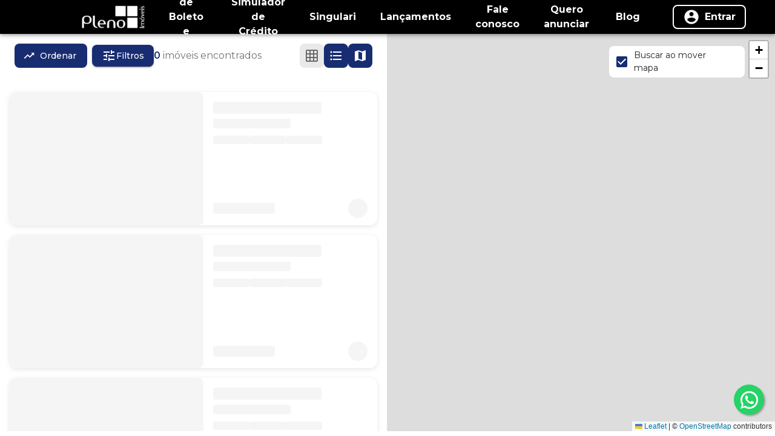

--- FILE ---
content_type: text/html; charset=utf-8
request_url: https://www.plenoimoveis.com.br/buscar/venda/paulinia-sp-brasil/alto-de-pinheiros
body_size: 31533
content:
<!DOCTYPE html><html lang="pt-br"><head><meta charSet="utf-8"/><script>(function(w,d,s,l,i){w[l]=w[l]||[];w[l].push({'gtm.start':
new Date().getTime(),event:'gtm.js'});var f=d.getElementsByTagName(s)[0],
j=d.createElement(s),dl=l!='dataLayer'?'&l='+l:'';j.async=true;j.src=
'https://www.googletagmanager.com/gtm.js?id='+i+dl;f.parentNode.insertBefore(j,f);
})(window,document,'script','dataLayer','GTM-KQ7272H');
</script><meta name="google-site-verification" content="yTz0oBxE9de0P7U3dZfLHxNTBK4q0B5Ont6HaWGZl-Y"/><link rel="icon" href="https://flip-prod-fotos.s3.amazonaws.com/3d2f6386-d7c8-493b-a5ba-fa048b17277f.png"/><link rel="canonical" href="https://www.plenoimoveis.com.br/buscar/venda/paulinia-sp-brasil/alto-de-pinheiros"/><meta name="theme-color" content=""/><meta name="viewport" content="width=device-width, initial-scale=1"/><meta property="og:site_name" content="Pleno Imóveis"/><meta name="google-site-verification" content="yTz0oBxE9de0P7U3dZfLHxNTBK4q0B5Ont6HaWGZl-Y"/><meta name="keywords" content="imobiliaria em campinas, imoveis à venda, alugar imóveis"/><title>Pleno Imóveis</title><meta name="robots" content="index,follow"/><meta name="googlebot" content="index,follow"/><meta name="description" content="Imobiliária especializada em venda e locação. Atualmente conta com 4 unidades, está presente em Campinas, Valinhos e Indaiatuba"/><meta property="og:title" content="Pleno Imóveis"/><meta property="og:description" content="Imobiliária especializada em venda e locação. Atualmente conta com 4 unidades, está presente em Campinas, Valinhos e Indaiatuba"/><meta property="og:url" content="www.plenoimoveis.com.br/buscar"/><meta property="og:type" content="website"/><meta property="og:image" content="https://flip-prod-fotos.s3.amazonaws.com/3d2f6386-d7c8-493b-a5ba-fa048b17277f.png"/><meta property="og:image:alt" content="Og Image Site"/><meta name="next-head-count" content="20"/><link rel="preconnect" href="https://www.googletagmanager.com"/><link rel="preconnect" href="https://fonts.googleapis.com"/><link rel="preconnect" href="https://fonts.gstatic.com" crossorigin="true"/><meta charSet="utf-8"/><meta property="og:locale" content="pt-BR"/><meta property="og:type" content="website"/><link rel="preconnect" href="https://fonts.gstatic.com" crossorigin /><link data-next-font="" rel="preconnect" href="/" crossorigin="anonymous"/><link rel="preload" href="/_next/static/css/ec3efbdf36c03722.css" as="style"/><link rel="stylesheet" href="/_next/static/css/ec3efbdf36c03722.css" data-n-g=""/><link rel="preload" href="/_next/static/css/929344633bfd302f.css" as="style"/><link rel="stylesheet" href="/_next/static/css/929344633bfd302f.css" data-n-p=""/><noscript data-n-css=""></noscript><script defer="" nomodule="" src="/_next/static/chunks/polyfills-42372ed130431b0a.js"></script><script src="/_next/static/chunks/webpack-6ca2c5e9fb0ab15b.js" defer=""></script><script src="/_next/static/chunks/framework-8f26fb3ecf2e0a18.js" defer=""></script><script src="/_next/static/chunks/main-796cce4fbe0d6751.js" defer=""></script><script src="/_next/static/chunks/pages/_app-2fb90f1a406788de.js" defer=""></script><script src="/_next/static/chunks/34f22d98-ea7e2be0bc1f1116.js" defer=""></script><script src="/_next/static/chunks/2b2dcaf8-044094918793f78f.js" defer=""></script><script src="/_next/static/chunks/4735-d96847321413d4fb.js" defer=""></script><script src="/_next/static/chunks/8770-9552ad59094a540a.js" defer=""></script><script src="/_next/static/chunks/2326-0bf2a4703c2f53cd.js" defer=""></script><script src="/_next/static/chunks/6085-4cebff181c0f272f.js" defer=""></script><script src="/_next/static/chunks/9078-88a67964feba0fee.js" defer=""></script><script src="/_next/static/chunks/7842-193ea5c80fc3e761.js" defer=""></script><script src="/_next/static/chunks/1574-5f4b14ad255469d7.js" defer=""></script><script src="/_next/static/chunks/3479-ff2b06c65d21bec3.js" defer=""></script><script src="/_next/static/chunks/9396-077797467a025063.js" defer=""></script><script src="/_next/static/chunks/5462-c6db03fcae57556b.js" defer=""></script><script src="/_next/static/chunks/580-50c9cc0dbef0a960.js" defer=""></script><script src="/_next/static/chunks/pages/%5B%5B...slug%5D%5D-2be9ef136ac109c6.js" defer=""></script><script src="/_next/static/_7FYnOt5OjlnUf1aeObmo/_buildManifest.js" defer=""></script><script src="/_next/static/_7FYnOt5OjlnUf1aeObmo/_ssgManifest.js" defer=""></script><style id="jss-server-side">.MuiBackdrop-root {
  top: 0;
  left: 0;
  right: 0;
  bottom: 0;
  display: flex;
  z-index: -1;
  position: fixed;
  align-items: center;
  justify-content: center;
  background-color: rgba(0, 0, 0, 0.5);
  -webkit-tap-highlight-color: transparent;
}
.MuiBackdrop-invisible {
  background-color: transparent;
}
.MuiCircularProgress-root {
  display: inline-block;
}
.MuiCircularProgress-static {
  transition: transform 300ms cubic-bezier(0.4, 0, 0.2, 1) 0ms;
}
.MuiCircularProgress-indeterminate {
  animation: MuiCircularProgress-keyframes-circular-rotate 1.4s linear infinite;
}
.MuiCircularProgress-determinate {
  transition: transform 300ms cubic-bezier(0.4, 0, 0.2, 1) 0ms;
}
.MuiCircularProgress-colorPrimary {
  color: #182d71;
}
.MuiCircularProgress-colorSecondary {
  color: #e7e7ea;
}
.MuiCircularProgress-svg {
  display: block;
}
.MuiCircularProgress-circle {
  stroke: currentColor;
}
.MuiCircularProgress-circleStatic {
  transition: stroke-dashoffset 300ms cubic-bezier(0.4, 0, 0.2, 1) 0ms;
}
.MuiCircularProgress-circleIndeterminate {
  animation: MuiCircularProgress-keyframes-circular-dash 1.4s ease-in-out infinite;
  stroke-dasharray: 80px, 200px;
  stroke-dashoffset: 0px;
}
.MuiCircularProgress-circleDeterminate {
  transition: stroke-dashoffset 300ms cubic-bezier(0.4, 0, 0.2, 1) 0ms;
}
@keyframes MuiCircularProgress-keyframes-circular-rotate {
  0% {
    transform-origin: 50% 50%;
  }
  100% {
    transform: rotate(360deg);
  }
}
@keyframes MuiCircularProgress-keyframes-circular-dash {
  0% {
    stroke-dasharray: 1px, 200px;
    stroke-dashoffset: 0px;
  }
  50% {
    stroke-dasharray: 100px, 200px;
    stroke-dashoffset: -15px;
  }
  100% {
    stroke-dasharray: 100px, 200px;
    stroke-dashoffset: -125px;
  }
}
  .MuiCircularProgress-circleDisableShrink {
    animation: none;
  }
  .MuiGrid-container {
    width: 100%;
    display: flex;
    flex-wrap: wrap;
    box-sizing: border-box;
  }
  .MuiGrid-item {
    margin: 0;
    box-sizing: border-box;
  }
  .MuiGrid-zeroMinWidth {
    min-width: 0;
  }
  .MuiGrid-direction-xs-column {
    flex-direction: column;
  }
  .MuiGrid-direction-xs-column-reverse {
    flex-direction: column-reverse;
  }
  .MuiGrid-direction-xs-row-reverse {
    flex-direction: row-reverse;
  }
  .MuiGrid-wrap-xs-nowrap {
    flex-wrap: nowrap;
  }
  .MuiGrid-wrap-xs-wrap-reverse {
    flex-wrap: wrap-reverse;
  }
  .MuiGrid-align-items-xs-center {
    align-items: center;
  }
  .MuiGrid-align-items-xs-flex-start {
    align-items: flex-start;
  }
  .MuiGrid-align-items-xs-flex-end {
    align-items: flex-end;
  }
  .MuiGrid-align-items-xs-baseline {
    align-items: baseline;
  }
  .MuiGrid-align-content-xs-center {
    align-content: center;
  }
  .MuiGrid-align-content-xs-flex-start {
    align-content: flex-start;
  }
  .MuiGrid-align-content-xs-flex-end {
    align-content: flex-end;
  }
  .MuiGrid-align-content-xs-space-between {
    align-content: space-between;
  }
  .MuiGrid-align-content-xs-space-around {
    align-content: space-around;
  }
  .MuiGrid-justify-content-xs-center {
    justify-content: center;
  }
  .MuiGrid-justify-content-xs-flex-end {
    justify-content: flex-end;
  }
  .MuiGrid-justify-content-xs-space-between {
    justify-content: space-between;
  }
  .MuiGrid-justify-content-xs-space-around {
    justify-content: space-around;
  }
  .MuiGrid-justify-content-xs-space-evenly {
    justify-content: space-evenly;
  }
  .MuiGrid-spacing-xs-1 {
    width: calc(100% + 8px);
    margin: -4px;
  }
  .MuiGrid-spacing-xs-1 > .MuiGrid-item {
    padding: 4px;
  }
  .MuiGrid-spacing-xs-2 {
    width: calc(100% + 16px);
    margin: -8px;
  }
  .MuiGrid-spacing-xs-2 > .MuiGrid-item {
    padding: 8px;
  }
  .MuiGrid-spacing-xs-3 {
    width: calc(100% + 24px);
    margin: -12px;
  }
  .MuiGrid-spacing-xs-3 > .MuiGrid-item {
    padding: 12px;
  }
  .MuiGrid-spacing-xs-4 {
    width: calc(100% + 32px);
    margin: -16px;
  }
  .MuiGrid-spacing-xs-4 > .MuiGrid-item {
    padding: 16px;
  }
  .MuiGrid-spacing-xs-5 {
    width: calc(100% + 40px);
    margin: -20px;
  }
  .MuiGrid-spacing-xs-5 > .MuiGrid-item {
    padding: 20px;
  }
  .MuiGrid-spacing-xs-6 {
    width: calc(100% + 48px);
    margin: -24px;
  }
  .MuiGrid-spacing-xs-6 > .MuiGrid-item {
    padding: 24px;
  }
  .MuiGrid-spacing-xs-7 {
    width: calc(100% + 56px);
    margin: -28px;
  }
  .MuiGrid-spacing-xs-7 > .MuiGrid-item {
    padding: 28px;
  }
  .MuiGrid-spacing-xs-8 {
    width: calc(100% + 64px);
    margin: -32px;
  }
  .MuiGrid-spacing-xs-8 > .MuiGrid-item {
    padding: 32px;
  }
  .MuiGrid-spacing-xs-9 {
    width: calc(100% + 72px);
    margin: -36px;
  }
  .MuiGrid-spacing-xs-9 > .MuiGrid-item {
    padding: 36px;
  }
  .MuiGrid-spacing-xs-10 {
    width: calc(100% + 80px);
    margin: -40px;
  }
  .MuiGrid-spacing-xs-10 > .MuiGrid-item {
    padding: 40px;
  }
  .MuiGrid-grid-xs-auto {
    flex-grow: 0;
    max-width: none;
    flex-basis: auto;
  }
  .MuiGrid-grid-xs-true {
    flex-grow: 1;
    max-width: 100%;
    flex-basis: 0;
  }
  .MuiGrid-grid-xs-1 {
    flex-grow: 0;
    max-width: 8.333333%;
    flex-basis: 8.333333%;
  }
  .MuiGrid-grid-xs-2 {
    flex-grow: 0;
    max-width: 16.666667%;
    flex-basis: 16.666667%;
  }
  .MuiGrid-grid-xs-3 {
    flex-grow: 0;
    max-width: 25%;
    flex-basis: 25%;
  }
  .MuiGrid-grid-xs-4 {
    flex-grow: 0;
    max-width: 33.333333%;
    flex-basis: 33.333333%;
  }
  .MuiGrid-grid-xs-5 {
    flex-grow: 0;
    max-width: 41.666667%;
    flex-basis: 41.666667%;
  }
  .MuiGrid-grid-xs-6 {
    flex-grow: 0;
    max-width: 50%;
    flex-basis: 50%;
  }
  .MuiGrid-grid-xs-7 {
    flex-grow: 0;
    max-width: 58.333333%;
    flex-basis: 58.333333%;
  }
  .MuiGrid-grid-xs-8 {
    flex-grow: 0;
    max-width: 66.666667%;
    flex-basis: 66.666667%;
  }
  .MuiGrid-grid-xs-9 {
    flex-grow: 0;
    max-width: 75%;
    flex-basis: 75%;
  }
  .MuiGrid-grid-xs-10 {
    flex-grow: 0;
    max-width: 83.333333%;
    flex-basis: 83.333333%;
  }
  .MuiGrid-grid-xs-11 {
    flex-grow: 0;
    max-width: 91.666667%;
    flex-basis: 91.666667%;
  }
  .MuiGrid-grid-xs-12 {
    flex-grow: 0;
    max-width: 100%;
    flex-basis: 100%;
  }
@media (min-width:600px) {
  .MuiGrid-grid-sm-auto {
    flex-grow: 0;
    max-width: none;
    flex-basis: auto;
  }
  .MuiGrid-grid-sm-true {
    flex-grow: 1;
    max-width: 100%;
    flex-basis: 0;
  }
  .MuiGrid-grid-sm-1 {
    flex-grow: 0;
    max-width: 8.333333%;
    flex-basis: 8.333333%;
  }
  .MuiGrid-grid-sm-2 {
    flex-grow: 0;
    max-width: 16.666667%;
    flex-basis: 16.666667%;
  }
  .MuiGrid-grid-sm-3 {
    flex-grow: 0;
    max-width: 25%;
    flex-basis: 25%;
  }
  .MuiGrid-grid-sm-4 {
    flex-grow: 0;
    max-width: 33.333333%;
    flex-basis: 33.333333%;
  }
  .MuiGrid-grid-sm-5 {
    flex-grow: 0;
    max-width: 41.666667%;
    flex-basis: 41.666667%;
  }
  .MuiGrid-grid-sm-6 {
    flex-grow: 0;
    max-width: 50%;
    flex-basis: 50%;
  }
  .MuiGrid-grid-sm-7 {
    flex-grow: 0;
    max-width: 58.333333%;
    flex-basis: 58.333333%;
  }
  .MuiGrid-grid-sm-8 {
    flex-grow: 0;
    max-width: 66.666667%;
    flex-basis: 66.666667%;
  }
  .MuiGrid-grid-sm-9 {
    flex-grow: 0;
    max-width: 75%;
    flex-basis: 75%;
  }
  .MuiGrid-grid-sm-10 {
    flex-grow: 0;
    max-width: 83.333333%;
    flex-basis: 83.333333%;
  }
  .MuiGrid-grid-sm-11 {
    flex-grow: 0;
    max-width: 91.666667%;
    flex-basis: 91.666667%;
  }
  .MuiGrid-grid-sm-12 {
    flex-grow: 0;
    max-width: 100%;
    flex-basis: 100%;
  }
}
@media (min-width:960px) {
  .MuiGrid-grid-md-auto {
    flex-grow: 0;
    max-width: none;
    flex-basis: auto;
  }
  .MuiGrid-grid-md-true {
    flex-grow: 1;
    max-width: 100%;
    flex-basis: 0;
  }
  .MuiGrid-grid-md-1 {
    flex-grow: 0;
    max-width: 8.333333%;
    flex-basis: 8.333333%;
  }
  .MuiGrid-grid-md-2 {
    flex-grow: 0;
    max-width: 16.666667%;
    flex-basis: 16.666667%;
  }
  .MuiGrid-grid-md-3 {
    flex-grow: 0;
    max-width: 25%;
    flex-basis: 25%;
  }
  .MuiGrid-grid-md-4 {
    flex-grow: 0;
    max-width: 33.333333%;
    flex-basis: 33.333333%;
  }
  .MuiGrid-grid-md-5 {
    flex-grow: 0;
    max-width: 41.666667%;
    flex-basis: 41.666667%;
  }
  .MuiGrid-grid-md-6 {
    flex-grow: 0;
    max-width: 50%;
    flex-basis: 50%;
  }
  .MuiGrid-grid-md-7 {
    flex-grow: 0;
    max-width: 58.333333%;
    flex-basis: 58.333333%;
  }
  .MuiGrid-grid-md-8 {
    flex-grow: 0;
    max-width: 66.666667%;
    flex-basis: 66.666667%;
  }
  .MuiGrid-grid-md-9 {
    flex-grow: 0;
    max-width: 75%;
    flex-basis: 75%;
  }
  .MuiGrid-grid-md-10 {
    flex-grow: 0;
    max-width: 83.333333%;
    flex-basis: 83.333333%;
  }
  .MuiGrid-grid-md-11 {
    flex-grow: 0;
    max-width: 91.666667%;
    flex-basis: 91.666667%;
  }
  .MuiGrid-grid-md-12 {
    flex-grow: 0;
    max-width: 100%;
    flex-basis: 100%;
  }
}
@media (min-width:1280px) {
  .MuiGrid-grid-lg-auto {
    flex-grow: 0;
    max-width: none;
    flex-basis: auto;
  }
  .MuiGrid-grid-lg-true {
    flex-grow: 1;
    max-width: 100%;
    flex-basis: 0;
  }
  .MuiGrid-grid-lg-1 {
    flex-grow: 0;
    max-width: 8.333333%;
    flex-basis: 8.333333%;
  }
  .MuiGrid-grid-lg-2 {
    flex-grow: 0;
    max-width: 16.666667%;
    flex-basis: 16.666667%;
  }
  .MuiGrid-grid-lg-3 {
    flex-grow: 0;
    max-width: 25%;
    flex-basis: 25%;
  }
  .MuiGrid-grid-lg-4 {
    flex-grow: 0;
    max-width: 33.333333%;
    flex-basis: 33.333333%;
  }
  .MuiGrid-grid-lg-5 {
    flex-grow: 0;
    max-width: 41.666667%;
    flex-basis: 41.666667%;
  }
  .MuiGrid-grid-lg-6 {
    flex-grow: 0;
    max-width: 50%;
    flex-basis: 50%;
  }
  .MuiGrid-grid-lg-7 {
    flex-grow: 0;
    max-width: 58.333333%;
    flex-basis: 58.333333%;
  }
  .MuiGrid-grid-lg-8 {
    flex-grow: 0;
    max-width: 66.666667%;
    flex-basis: 66.666667%;
  }
  .MuiGrid-grid-lg-9 {
    flex-grow: 0;
    max-width: 75%;
    flex-basis: 75%;
  }
  .MuiGrid-grid-lg-10 {
    flex-grow: 0;
    max-width: 83.333333%;
    flex-basis: 83.333333%;
  }
  .MuiGrid-grid-lg-11 {
    flex-grow: 0;
    max-width: 91.666667%;
    flex-basis: 91.666667%;
  }
  .MuiGrid-grid-lg-12 {
    flex-grow: 0;
    max-width: 100%;
    flex-basis: 100%;
  }
}
@media (min-width:1920px) {
  .MuiGrid-grid-xl-auto {
    flex-grow: 0;
    max-width: none;
    flex-basis: auto;
  }
  .MuiGrid-grid-xl-true {
    flex-grow: 1;
    max-width: 100%;
    flex-basis: 0;
  }
  .MuiGrid-grid-xl-1 {
    flex-grow: 0;
    max-width: 8.333333%;
    flex-basis: 8.333333%;
  }
  .MuiGrid-grid-xl-2 {
    flex-grow: 0;
    max-width: 16.666667%;
    flex-basis: 16.666667%;
  }
  .MuiGrid-grid-xl-3 {
    flex-grow: 0;
    max-width: 25%;
    flex-basis: 25%;
  }
  .MuiGrid-grid-xl-4 {
    flex-grow: 0;
    max-width: 33.333333%;
    flex-basis: 33.333333%;
  }
  .MuiGrid-grid-xl-5 {
    flex-grow: 0;
    max-width: 41.666667%;
    flex-basis: 41.666667%;
  }
  .MuiGrid-grid-xl-6 {
    flex-grow: 0;
    max-width: 50%;
    flex-basis: 50%;
  }
  .MuiGrid-grid-xl-7 {
    flex-grow: 0;
    max-width: 58.333333%;
    flex-basis: 58.333333%;
  }
  .MuiGrid-grid-xl-8 {
    flex-grow: 0;
    max-width: 66.666667%;
    flex-basis: 66.666667%;
  }
  .MuiGrid-grid-xl-9 {
    flex-grow: 0;
    max-width: 75%;
    flex-basis: 75%;
  }
  .MuiGrid-grid-xl-10 {
    flex-grow: 0;
    max-width: 83.333333%;
    flex-basis: 83.333333%;
  }
  .MuiGrid-grid-xl-11 {
    flex-grow: 0;
    max-width: 91.666667%;
    flex-basis: 91.666667%;
  }
  .MuiGrid-grid-xl-12 {
    flex-grow: 0;
    max-width: 100%;
    flex-basis: 100%;
  }
}
  .MuiTypography-root {
    margin: 0;
  }
  .MuiTypography-body2 {
    font-size: 0.875rem;
    font-family: Montserrat, Roboto, Helvetica, Arial, sans-serif;
    font-weight: 400;
    line-height: 1.43;
  }
  .MuiTypography-body1 {
    font-size: 1rem;
    font-family: Montserrat, Roboto, Helvetica, Arial, sans-serif;
    font-weight: 400;
    line-height: 1.5;
  }
  .MuiTypography-caption {
    font-size: 0.75rem;
    font-family: Montserrat, Roboto, Helvetica, Arial, sans-serif;
    font-weight: 400;
    line-height: 1.66;
  }
  .MuiTypography-button {
    font-size: 0.875rem;
    font-family: Montserrat, Roboto, Helvetica, Arial, sans-serif;
    font-weight: 500;
    line-height: 1.75;
    text-transform: uppercase;
  }
  .MuiTypography-h1 {
    font-size: 6rem;
    font-family: Montserrat, Roboto, Helvetica, Arial, sans-serif;
    font-weight: 300;
    line-height: 1.167;
  }
  .MuiTypography-h2 {
    font-size: 3.75rem;
    font-family: Montserrat, Roboto, Helvetica, Arial, sans-serif;
    font-weight: 300;
    line-height: 1.2;
  }
  .MuiTypography-h3 {
    font-size: 3rem;
    font-family: Montserrat, Roboto, Helvetica, Arial, sans-serif;
    font-weight: 400;
    line-height: 1.167;
  }
  .MuiTypography-h4 {
    font-size: 2.125rem;
    font-family: Montserrat, Roboto, Helvetica, Arial, sans-serif;
    font-weight: 400;
    line-height: 1.235;
  }
  .MuiTypography-h5 {
    font-size: 1.5rem;
    font-family: Montserrat, Roboto, Helvetica, Arial, sans-serif;
    font-weight: 400;
    line-height: 1.334;
  }
  .MuiTypography-h6 {
    font-size: 1.25rem;
    font-family: Montserrat, Roboto, Helvetica, Arial, sans-serif;
    font-weight: 500;
    line-height: 1.6;
  }
  .MuiTypography-subtitle1 {
    font-size: 1rem;
    font-family: Montserrat, Roboto, Helvetica, Arial, sans-serif;
    font-weight: 400;
    line-height: 1.75;
  }
  .MuiTypography-subtitle2 {
    font-size: 0.875rem;
    font-family: Montserrat, Roboto, Helvetica, Arial, sans-serif;
    font-weight: 500;
    line-height: 1.57;
  }
  .MuiTypography-overline {
    font-size: 0.75rem;
    font-family: Montserrat, Roboto, Helvetica, Arial, sans-serif;
    font-weight: 400;
    line-height: 2.66;
    text-transform: uppercase;
  }
  .MuiTypography-srOnly {
    width: 1px;
    height: 1px;
    overflow: hidden;
    position: absolute;
  }
  .MuiTypography-alignLeft {
    text-align: left;
  }
  .MuiTypography-alignCenter {
    text-align: center;
  }
  .MuiTypography-alignRight {
    text-align: right;
  }
  .MuiTypography-alignJustify {
    text-align: justify;
  }
  .MuiTypography-noWrap {
    overflow: hidden;
    white-space: nowrap;
    text-overflow: ellipsis;
  }
  .MuiTypography-gutterBottom {
    margin-bottom: 0.35em;
  }
  .MuiTypography-paragraph {
    margin-bottom: 16px;
  }
  .MuiTypography-colorInherit {
    color: inherit;
  }
  .MuiTypography-colorPrimary {
    color: #182d71;
  }
  .MuiTypography-colorSecondary {
    color: #e7e7ea;
  }
  .MuiTypography-colorTextPrimary {
    color: rgba(0, 0, 0, 0.87);
  }
  .MuiTypography-colorTextSecondary {
    color: rgba(0, 0, 0, 0.54);
  }
  .MuiTypography-colorError {
    color: #ff1744;
  }
  .MuiTypography-displayInline {
    display: inline;
  }
  .MuiTypography-displayBlock {
    display: block;
  }
  .MuiButtonBase-root {
    color: inherit;
    border: 0;
    cursor: pointer;
    margin: 0;
    display: inline-flex;
    outline: 0;
    padding: 0;
    position: relative;
    align-items: center;
    user-select: none;
    border-radius: 0;
    vertical-align: middle;
    -moz-appearance: none;
    justify-content: center;
    text-decoration: none;
    background-color: transparent;
    -webkit-appearance: none;
    -webkit-tap-highlight-color: transparent;
  }
  .MuiButtonBase-root::-moz-focus-inner {
    border-style: none;
  }
  .MuiButtonBase-root.Mui-disabled {
    cursor: default;
    pointer-events: none;
  }
@media print {
  .MuiButtonBase-root {
    color-adjust: exact;
  }
}
  .MuiIconButton-root {
    flex: 0 0 auto;
    color: rgba(0, 0, 0, 0.54);
    padding: 12px;
    overflow: visible;
    font-size: 1.5rem;
    text-align: center;
    transition: background-color 150ms cubic-bezier(0.4, 0, 0.2, 1) 0ms;
    border-radius: 50%;
  }
  .MuiIconButton-root:hover {
    background-color: rgba(0, 0, 0, 0.04);
  }
  .MuiIconButton-root.Mui-disabled {
    color: rgba(0, 0, 0, 0.26);
    background-color: transparent;
  }
@media (hover: none) {
  .MuiIconButton-root:hover {
    background-color: transparent;
  }
}
  .MuiIconButton-edgeStart {
    margin-left: -12px;
  }
  .MuiIconButton-sizeSmall.MuiIconButton-edgeStart {
    margin-left: -3px;
  }
  .MuiIconButton-edgeEnd {
    margin-right: -12px;
  }
  .MuiIconButton-sizeSmall.MuiIconButton-edgeEnd {
    margin-right: -3px;
  }
  .MuiIconButton-colorInherit {
    color: inherit;
  }
  .MuiIconButton-colorPrimary {
    color: #182d71;
  }
  .MuiIconButton-colorPrimary:hover {
    background-color: rgba(24, 45, 113, 0.04);
  }
@media (hover: none) {
  .MuiIconButton-colorPrimary:hover {
    background-color: transparent;
  }
}
  .MuiIconButton-colorSecondary {
    color: #e7e7ea;
  }
  .MuiIconButton-colorSecondary:hover {
    background-color: rgba(231, 231, 234, 0.04);
  }
@media (hover: none) {
  .MuiIconButton-colorSecondary:hover {
    background-color: transparent;
  }
}
  .MuiIconButton-sizeSmall {
    padding: 3px;
    font-size: 1.125rem;
  }
  .MuiIconButton-label {
    width: 100%;
    display: flex;
    align-items: inherit;
    justify-content: inherit;
  }
  .MuiSvgIcon-root {
    fill: currentColor;
    width: 1em;
    height: 1em;
    display: inline-block;
    font-size: 1.5rem;
    transition: fill 200ms cubic-bezier(0.4, 0, 0.2, 1) 0ms;
    flex-shrink: 0;
    user-select: none;
  }
  .MuiSvgIcon-colorPrimary {
    color: #182d71;
  }
  .MuiSvgIcon-colorSecondary {
    color: #e7e7ea;
  }
  .MuiSvgIcon-colorAction {
    color: rgba(0, 0, 0, 0.54);
  }
  .MuiSvgIcon-colorError {
    color: #ff1744;
  }
  .MuiSvgIcon-colorDisabled {
    color: rgba(0, 0, 0, 0.26);
  }
  .MuiSvgIcon-fontSizeInherit {
    font-size: inherit;
  }
  .MuiSvgIcon-fontSizeSmall {
    font-size: 1.25rem;
  }
  .MuiSvgIcon-fontSizeLarge {
    font-size: 2.1875rem;
  }
  .MuiPaper-root {
    color: rgba(0, 0, 0, 0.87);
    transition: box-shadow 300ms cubic-bezier(0.4, 0, 0.2, 1) 0ms;
    background-color: #fff;
  }
  .MuiPaper-rounded {
    border-radius: 4px;
  }
  .MuiPaper-outlined {
    border: 1px solid rgba(0, 0, 0, 0.12);
  }
  .MuiPaper-elevation0 {
    box-shadow: none;
  }
  .MuiPaper-elevation1 {
    box-shadow: 0px 2px 1px -1px rgba(0,0,0,0.2),0px 1px 1px 0px rgba(0,0,0,0.14),0px 1px 3px 0px rgba(0,0,0,0.12);
  }
  .MuiPaper-elevation2 {
    box-shadow: 0px 3px 1px -2px rgba(0,0,0,0.2),0px 2px 2px 0px rgba(0,0,0,0.14),0px 1px 5px 0px rgba(0,0,0,0.12);
  }
  .MuiPaper-elevation3 {
    box-shadow: 0px 3px 3px -2px rgba(0,0,0,0.2),0px 3px 4px 0px rgba(0,0,0,0.14),0px 1px 8px 0px rgba(0,0,0,0.12);
  }
  .MuiPaper-elevation4 {
    box-shadow: 0px 2px 4px -1px rgba(0,0,0,0.2),0px 4px 5px 0px rgba(0,0,0,0.14),0px 1px 10px 0px rgba(0,0,0,0.12);
  }
  .MuiPaper-elevation5 {
    box-shadow: 0px 3px 5px -1px rgba(0,0,0,0.2),0px 5px 8px 0px rgba(0,0,0,0.14),0px 1px 14px 0px rgba(0,0,0,0.12);
  }
  .MuiPaper-elevation6 {
    box-shadow: 0px 3px 5px -1px rgba(0,0,0,0.2),0px 6px 10px 0px rgba(0,0,0,0.14),0px 1px 18px 0px rgba(0,0,0,0.12);
  }
  .MuiPaper-elevation7 {
    box-shadow: 0px 4px 5px -2px rgba(0,0,0,0.2),0px 7px 10px 1px rgba(0,0,0,0.14),0px 2px 16px 1px rgba(0,0,0,0.12);
  }
  .MuiPaper-elevation8 {
    box-shadow: 0px 5px 5px -3px rgba(0,0,0,0.2),0px 8px 10px 1px rgba(0,0,0,0.14),0px 3px 14px 2px rgba(0,0,0,0.12);
  }
  .MuiPaper-elevation9 {
    box-shadow: 0px 5px 6px -3px rgba(0,0,0,0.2),0px 9px 12px 1px rgba(0,0,0,0.14),0px 3px 16px 2px rgba(0,0,0,0.12);
  }
  .MuiPaper-elevation10 {
    box-shadow: 0px 6px 6px -3px rgba(0,0,0,0.2),0px 10px 14px 1px rgba(0,0,0,0.14),0px 4px 18px 3px rgba(0,0,0,0.12);
  }
  .MuiPaper-elevation11 {
    box-shadow: 0px 6px 7px -4px rgba(0,0,0,0.2),0px 11px 15px 1px rgba(0,0,0,0.14),0px 4px 20px 3px rgba(0,0,0,0.12);
  }
  .MuiPaper-elevation12 {
    box-shadow: 0px 7px 8px -4px rgba(0,0,0,0.2),0px 12px 17px 2px rgba(0,0,0,0.14),0px 5px 22px 4px rgba(0,0,0,0.12);
  }
  .MuiPaper-elevation13 {
    box-shadow: 0px 7px 8px -4px rgba(0,0,0,0.2),0px 13px 19px 2px rgba(0,0,0,0.14),0px 5px 24px 4px rgba(0,0,0,0.12);
  }
  .MuiPaper-elevation14 {
    box-shadow: 0px 7px 9px -4px rgba(0,0,0,0.2),0px 14px 21px 2px rgba(0,0,0,0.14),0px 5px 26px 4px rgba(0,0,0,0.12);
  }
  .MuiPaper-elevation15 {
    box-shadow: 0px 8px 9px -5px rgba(0,0,0,0.2),0px 15px 22px 2px rgba(0,0,0,0.14),0px 6px 28px 5px rgba(0,0,0,0.12);
  }
  .MuiPaper-elevation16 {
    box-shadow: 0px 8px 10px -5px rgba(0,0,0,0.2),0px 16px 24px 2px rgba(0,0,0,0.14),0px 6px 30px 5px rgba(0,0,0,0.12);
  }
  .MuiPaper-elevation17 {
    box-shadow: 0px 8px 11px -5px rgba(0,0,0,0.2),0px 17px 26px 2px rgba(0,0,0,0.14),0px 6px 32px 5px rgba(0,0,0,0.12);
  }
  .MuiPaper-elevation18 {
    box-shadow: 0px 9px 11px -5px rgba(0,0,0,0.2),0px 18px 28px 2px rgba(0,0,0,0.14),0px 7px 34px 6px rgba(0,0,0,0.12);
  }
  .MuiPaper-elevation19 {
    box-shadow: 0px 9px 12px -6px rgba(0,0,0,0.2),0px 19px 29px 2px rgba(0,0,0,0.14),0px 7px 36px 6px rgba(0,0,0,0.12);
  }
  .MuiPaper-elevation20 {
    box-shadow: 0px 10px 13px -6px rgba(0,0,0,0.2),0px 20px 31px 3px rgba(0,0,0,0.14),0px 8px 38px 7px rgba(0,0,0,0.12);
  }
  .MuiPaper-elevation21 {
    box-shadow: 0px 10px 13px -6px rgba(0,0,0,0.2),0px 21px 33px 3px rgba(0,0,0,0.14),0px 8px 40px 7px rgba(0,0,0,0.12);
  }
  .MuiPaper-elevation22 {
    box-shadow: 0px 10px 14px -6px rgba(0,0,0,0.2),0px 22px 35px 3px rgba(0,0,0,0.14),0px 8px 42px 7px rgba(0,0,0,0.12);
  }
  .MuiPaper-elevation23 {
    box-shadow: 0px 11px 14px -7px rgba(0,0,0,0.2),0px 23px 36px 3px rgba(0,0,0,0.14),0px 9px 44px 8px rgba(0,0,0,0.12);
  }
  .MuiPaper-elevation24 {
    box-shadow: 0px 11px 15px -7px rgba(0,0,0,0.2),0px 24px 38px 3px rgba(0,0,0,0.14),0px 9px 46px 8px rgba(0,0,0,0.12);
  }
  .MuiPopover-paper {
    outline: 0;
    position: absolute;
    max-width: calc(100% - 32px);
    min-width: 16px;
    max-height: calc(100% - 32px);
    min-height: 16px;
    overflow-x: hidden;
    overflow-y: auto;
  }
  .MuiMenu-paper {
    max-height: calc(100% - 96px);
    -webkit-overflow-scrolling: touch;
  }
  .MuiMenu-list {
    outline: 0;
  }
@media print {
  .MuiDialog-root {
    position: absolute !important;
  }
}
  .MuiDialog-scrollPaper {
    display: flex;
    align-items: center;
    justify-content: center;
  }
  .MuiDialog-scrollBody {
    overflow-x: hidden;
    overflow-y: auto;
    text-align: center;
  }
  .MuiDialog-scrollBody:after {
    width: 0;
    height: 100%;
    content: "";
    display: inline-block;
    vertical-align: middle;
  }
  .MuiDialog-container {
    height: 100%;
    outline: 0;
  }
@media print {
  .MuiDialog-container {
    height: auto;
  }
}
  .MuiDialog-paper {
    margin: 32px;
    position: relative;
    overflow-y: auto;
  }
@media print {
  .MuiDialog-paper {
    box-shadow: none;
    overflow-y: visible;
  }
}
  .MuiDialog-paperScrollPaper {
    display: flex;
    max-height: calc(100% - 64px);
    flex-direction: column;
  }
  .MuiDialog-paperScrollBody {
    display: inline-block;
    text-align: left;
    vertical-align: middle;
  }
  .MuiDialog-paperWidthFalse {
    max-width: calc(100% - 64px);
  }
  .MuiDialog-paperWidthXs {
    max-width: 444px;
  }
@media (max-width:507.95px) {
  .MuiDialog-paperWidthXs.MuiDialog-paperScrollBody {
    max-width: calc(100% - 64px);
  }
}
  .MuiDialog-paperWidthSm {
    max-width: 600px;
  }
@media (max-width:663.95px) {
  .MuiDialog-paperWidthSm.MuiDialog-paperScrollBody {
    max-width: calc(100% - 64px);
  }
}
  .MuiDialog-paperWidthMd {
    max-width: 960px;
  }
@media (max-width:1023.95px) {
  .MuiDialog-paperWidthMd.MuiDialog-paperScrollBody {
    max-width: calc(100% - 64px);
  }
}
  .MuiDialog-paperWidthLg {
    max-width: 1280px;
  }
@media (max-width:1343.95px) {
  .MuiDialog-paperWidthLg.MuiDialog-paperScrollBody {
    max-width: calc(100% - 64px);
  }
}
  .MuiDialog-paperWidthXl {
    max-width: 1920px;
  }
@media (max-width:1983.95px) {
  .MuiDialog-paperWidthXl.MuiDialog-paperScrollBody {
    max-width: calc(100% - 64px);
  }
}
  .MuiDialog-paperFullWidth {
    width: calc(100% - 64px);
  }
  .MuiDialog-paperFullScreen {
    width: 100%;
    height: 100%;
    margin: 0;
    max-width: 100%;
    max-height: none;
    border-radius: 0;
  }
  .MuiDialog-paperFullScreen.MuiDialog-paperScrollBody {
    margin: 0;
    max-width: 100%;
  }
  .MuiButton-root {
    color: rgba(0, 0, 0, 0.87);
    padding: 6px 16px;
    font-size: 0.875rem;
    min-width: 64px;
    box-sizing: border-box;
    transition: background-color 250ms cubic-bezier(0.4, 0, 0.2, 1) 0ms,box-shadow 250ms cubic-bezier(0.4, 0, 0.2, 1) 0ms,border 250ms cubic-bezier(0.4, 0, 0.2, 1) 0ms;
    font-family: Montserrat, Roboto, Helvetica, Arial, sans-serif;
    font-weight: 500;
    line-height: 1.75;
    border-radius: 4px;
    text-transform: uppercase;
  }
  .MuiButton-root:hover {
    text-decoration: none;
    background-color: rgba(0, 0, 0, 0.04);
  }
  .MuiButton-root.Mui-disabled {
    color: rgba(0, 0, 0, 0.26);
  }
@media (hover: none) {
  .MuiButton-root:hover {
    background-color: transparent;
  }
}
  .MuiButton-root:hover.Mui-disabled {
    background-color: transparent;
  }
  .MuiButton-label {
    width: 100%;
    display: inherit;
    align-items: inherit;
    justify-content: inherit;
  }
  .MuiButton-text {
    padding: 6px 8px;
  }
  .MuiButton-textPrimary {
    color: #182d71;
  }
  .MuiButton-textPrimary:hover {
    background-color: rgba(24, 45, 113, 0.04);
  }
@media (hover: none) {
  .MuiButton-textPrimary:hover {
    background-color: transparent;
  }
}
  .MuiButton-textSecondary {
    color: #e7e7ea;
  }
  .MuiButton-textSecondary:hover {
    background-color: rgba(231, 231, 234, 0.04);
  }
@media (hover: none) {
  .MuiButton-textSecondary:hover {
    background-color: transparent;
  }
}
  .MuiButton-outlined {
    border: 1px solid rgba(0, 0, 0, 0.23);
    padding: 5px 15px;
  }
  .MuiButton-outlined.Mui-disabled {
    border: 1px solid rgba(0, 0, 0, 0.12);
  }
  .MuiButton-outlinedPrimary {
    color: #182d71;
    border: 1px solid rgba(24, 45, 113, 0.5);
  }
  .MuiButton-outlinedPrimary:hover {
    border: 1px solid #182d71;
    background-color: rgba(24, 45, 113, 0.04);
  }
@media (hover: none) {
  .MuiButton-outlinedPrimary:hover {
    background-color: transparent;
  }
}
  .MuiButton-outlinedSecondary {
    color: #e7e7ea;
    border: 1px solid rgba(231, 231, 234, 0.5);
  }
  .MuiButton-outlinedSecondary:hover {
    border: 1px solid #e7e7ea;
    background-color: rgba(231, 231, 234, 0.04);
  }
  .MuiButton-outlinedSecondary.Mui-disabled {
    border: 1px solid rgba(0, 0, 0, 0.26);
  }
@media (hover: none) {
  .MuiButton-outlinedSecondary:hover {
    background-color: transparent;
  }
}
  .MuiButton-contained {
    color: rgba(0, 0, 0, 0.87);
    box-shadow: 0px 3px 1px -2px rgba(0,0,0,0.2),0px 2px 2px 0px rgba(0,0,0,0.14),0px 1px 5px 0px rgba(0,0,0,0.12);
    background-color: #e0e0e0;
  }
  .MuiButton-contained:hover {
    box-shadow: 0px 2px 4px -1px rgba(0,0,0,0.2),0px 4px 5px 0px rgba(0,0,0,0.14),0px 1px 10px 0px rgba(0,0,0,0.12);
    background-color: #d5d5d5;
  }
  .MuiButton-contained.Mui-focusVisible {
    box-shadow: 0px 3px 5px -1px rgba(0,0,0,0.2),0px 6px 10px 0px rgba(0,0,0,0.14),0px 1px 18px 0px rgba(0,0,0,0.12);
  }
  .MuiButton-contained:active {
    box-shadow: 0px 5px 5px -3px rgba(0,0,0,0.2),0px 8px 10px 1px rgba(0,0,0,0.14),0px 3px 14px 2px rgba(0,0,0,0.12);
  }
  .MuiButton-contained.Mui-disabled {
    color: rgba(0, 0, 0, 0.26);
    box-shadow: none;
    background-color: rgba(0, 0, 0, 0.12);
  }
@media (hover: none) {
  .MuiButton-contained:hover {
    box-shadow: 0px 3px 1px -2px rgba(0,0,0,0.2),0px 2px 2px 0px rgba(0,0,0,0.14),0px 1px 5px 0px rgba(0,0,0,0.12);
    background-color: #e0e0e0;
  }
}
  .MuiButton-contained:hover.Mui-disabled {
    background-color: rgba(0, 0, 0, 0.12);
  }
  .MuiButton-containedPrimary {
    color: #fff;
    background-color: #182d71;
  }
  .MuiButton-containedPrimary:hover {
    background-color: rgb(16, 31, 79);
  }
@media (hover: none) {
  .MuiButton-containedPrimary:hover {
    background-color: #182d71;
  }
}
  .MuiButton-containedSecondary {
    color: rgba(0, 0, 0, 0.87);
    background-color: #e7e7ea;
  }
  .MuiButton-containedSecondary:hover {
    background-color: rgb(161, 161, 163);
  }
@media (hover: none) {
  .MuiButton-containedSecondary:hover {
    background-color: #e7e7ea;
  }
}
  .MuiButton-disableElevation {
    box-shadow: none;
  }
  .MuiButton-disableElevation:hover {
    box-shadow: none;
  }
  .MuiButton-disableElevation.Mui-focusVisible {
    box-shadow: none;
  }
  .MuiButton-disableElevation:active {
    box-shadow: none;
  }
  .MuiButton-disableElevation.Mui-disabled {
    box-shadow: none;
  }
  .MuiButton-colorInherit {
    color: inherit;
    border-color: currentColor;
  }
  .MuiButton-textSizeSmall {
    padding: 4px 5px;
    font-size: 0.8125rem;
  }
  .MuiButton-textSizeLarge {
    padding: 8px 11px;
    font-size: 0.9375rem;
  }
  .MuiButton-outlinedSizeSmall {
    padding: 3px 9px;
    font-size: 0.8125rem;
  }
  .MuiButton-outlinedSizeLarge {
    padding: 7px 21px;
    font-size: 0.9375rem;
  }
  .MuiButton-containedSizeSmall {
    padding: 4px 10px;
    font-size: 0.8125rem;
  }
  .MuiButton-containedSizeLarge {
    padding: 8px 22px;
    font-size: 0.9375rem;
  }
  .MuiButton-fullWidth {
    width: 100%;
  }
  .MuiButton-startIcon {
    display: inherit;
    margin-left: -4px;
    margin-right: 8px;
  }
  .MuiButton-startIcon.MuiButton-iconSizeSmall {
    margin-left: -2px;
  }
  .MuiButton-endIcon {
    display: inherit;
    margin-left: 8px;
    margin-right: -4px;
  }
  .MuiButton-endIcon.MuiButton-iconSizeSmall {
    margin-right: -2px;
  }
  .MuiButton-iconSizeSmall > *:first-child {
    font-size: 18px;
  }
  .MuiButton-iconSizeMedium > *:first-child {
    font-size: 20px;
  }
  .MuiButton-iconSizeLarge > *:first-child {
    font-size: 22px;
  }
  .MuiFab-root {
    color: rgba(0, 0, 0, 0.87);
    width: 56px;
    height: 56px;
    padding: 0;
    font-size: 0.875rem;
    min-width: 0;
    box-shadow: 0px 3px 5px -1px rgba(0,0,0,0.2),0px 6px 10px 0px rgba(0,0,0,0.14),0px 1px 18px 0px rgba(0,0,0,0.12);
    box-sizing: border-box;
    min-height: 36px;
    transition: background-color 250ms cubic-bezier(0.4, 0, 0.2, 1) 0ms,box-shadow 250ms cubic-bezier(0.4, 0, 0.2, 1) 0ms,border 250ms cubic-bezier(0.4, 0, 0.2, 1) 0ms;
    font-family: Montserrat, Roboto, Helvetica, Arial, sans-serif;
    font-weight: 500;
    line-height: 1.75;
    border-radius: 50%;
    text-transform: uppercase;
    background-color: #e0e0e0;
  }
  .MuiFab-root:active {
    box-shadow: 0px 7px 8px -4px rgba(0,0,0,0.2),0px 12px 17px 2px rgba(0,0,0,0.14),0px 5px 22px 4px rgba(0,0,0,0.12);
  }
  .MuiFab-root:hover {
    text-decoration: none;
    background-color: #d5d5d5;
  }
  .MuiFab-root.Mui-focusVisible {
    box-shadow: 0px 3px 5px -1px rgba(0,0,0,0.2),0px 6px 10px 0px rgba(0,0,0,0.14),0px 1px 18px 0px rgba(0,0,0,0.12);
  }
  .MuiFab-root.Mui-disabled {
    color: rgba(0, 0, 0, 0.26);
    box-shadow: none;
    background-color: rgba(0, 0, 0, 0.12);
  }
@media (hover: none) {
  .MuiFab-root:hover {
    background-color: #e0e0e0;
  }
}
  .MuiFab-root:hover.Mui-disabled {
    background-color: rgba(0, 0, 0, 0.12);
  }
  .MuiFab-label {
    width: 100%;
    display: inherit;
    align-items: inherit;
    justify-content: inherit;
  }
  .MuiFab-primary {
    color: #fff;
    background-color: #182d71;
  }
  .MuiFab-primary:hover {
    background-color: rgb(16, 31, 79);
  }
@media (hover: none) {
  .MuiFab-primary:hover {
    background-color: #182d71;
  }
}
  .MuiFab-secondary {
    color: rgba(0, 0, 0, 0.87);
    background-color: #e7e7ea;
  }
  .MuiFab-secondary:hover {
    background-color: rgb(161, 161, 163);
  }
@media (hover: none) {
  .MuiFab-secondary:hover {
    background-color: #e7e7ea;
  }
}
  .MuiFab-extended {
    width: auto;
    height: 48px;
    padding: 0 16px;
    min-width: 48px;
    min-height: auto;
    border-radius: 24px;
  }
  .MuiFab-extended.MuiFab-sizeSmall {
    width: auto;
    height: 34px;
    padding: 0 8px;
    min-width: 34px;
    border-radius: 17px;
  }
  .MuiFab-extended.MuiFab-sizeMedium {
    width: auto;
    height: 40px;
    padding: 0 16px;
    min-width: 40px;
    border-radius: 20px;
  }
  .MuiFab-colorInherit {
    color: inherit;
  }
  .MuiFab-sizeSmall {
    width: 40px;
    height: 40px;
  }
  .MuiFab-sizeMedium {
    width: 48px;
    height: 48px;
  }
  .jss235 {
    color: #FFF;
    right: 18px;
    width: 50px;
    bottom: 35px;
    height: 50px;
    z-index: 1200;
    position: fixed;
    box-shadow: 2px 2px 3px #999;
    margin-top: 16px;
    text-align: center;
    border-radius: 50px;
    background-color: #25d366;
  }
  .jss236 {
    position: relative;
  }
  .jss237 {
    right: 18px;
    bottom: 90px;
    margin: 0;
    position: absolute;
  }
@media (max-width:959.95px) {
  .jss237 {
    top: auto;
    left: 0;
    right: 0;
    width: 100%;
    bottom: 0;
    max-height: calc(100% - 90px);
  }
}
  .jss238 {
    position: relative;
    background-color: #25d366;
  }
  .jss239 {
    top: 50%;
    color: #fff;
    right: 8px;
    position: absolute;
    transform: translateY(-50%);
  }
  .jss240 {
    color: #FFF;
  }
  .jss241 {
    color: #FFF;
    margin: 0px 16px 16px;
    padding: 8px;
    font-weight: bold;
    border-radius: 8px;
    background-color: #25D366;
  }
  .jss241:hover {
    background-color: rgb(33, 189, 91);
  }
  .jss242 {
    cursor: pointer;
  }
  .jss242:hover {
    background: #e3e3e3;
  }
  .jss243.jss244 {
    color: #182d71;
  }
  .jss245.Mui-focused {
    color: rgba(0, 0, 0, 0.54);
  }
  .MuiContainer-root {
    width: 100%;
    display: block;
    box-sizing: border-box;
    margin-left: auto;
    margin-right: auto;
    padding-left: 16px;
    padding-right: 16px;
  }
@media (min-width:600px) {
  .MuiContainer-root {
    padding-left: 24px;
    padding-right: 24px;
  }
}
  .MuiContainer-disableGutters {
    padding-left: 0;
    padding-right: 0;
  }
@media (min-width:600px) {
  .MuiContainer-fixed {
    max-width: 600px;
  }
}
@media (min-width:960px) {
  .MuiContainer-fixed {
    max-width: 960px;
  }
}
@media (min-width:1280px) {
  .MuiContainer-fixed {
    max-width: 1280px;
  }
}
@media (min-width:1920px) {
  .MuiContainer-fixed {
    max-width: 1920px;
  }
}
@media (min-width:0px) {
  .MuiContainer-maxWidthXs {
    max-width: 444px;
  }
}
@media (min-width:600px) {
  .MuiContainer-maxWidthSm {
    max-width: 600px;
  }
}
@media (min-width:960px) {
  .MuiContainer-maxWidthMd {
    max-width: 960px;
  }
}
@media (min-width:1280px) {
  .MuiContainer-maxWidthLg {
    max-width: 1280px;
  }
}
@media (min-width:1920px) {
  .MuiContainer-maxWidthXl {
    max-width: 1920px;
  }
}

  .jss146 {
    width: 100%;
  }
  .jss150 {  }
  .jss151 {  }
  .jss152 {  }
  .jss153 {  }
  .jss154 {  }
  .jss155 {  }
  .jss156 {  }
  .jss157 {  }
  .jss158 {  }
  .jss159 {  }
  .jss160 {  }
  .jss161 {  }
  .jss162 {  }
  .jss163 {  }
  .jss164 {  }
  .jss165 {  }
  .jss166 {  }
  .jss167 {  }
  .jss168 {  }
  .jss169 {  }
  .jss170 {  }
  .jss171 {  }
  .jss172 {  }
  .jss173 {  }
  .jss174 {  }
  .jss175 {  }
  .jss176 {  }
  .jss177 {  }
  .jss178 {  }
  .jss179 {  }
  .jss180 {  }
  .jss181 {  }
  .jss182 {  }
  .jss183 {  }
  .jss184 {  }
  .jss185 {  }
  .jss186 {  }
  .jss187 {  }
  .jss188 {  }
  .jss189 {  }
  .jss190 {  }
  .jss191 {  }
  .jss192 {  }
  .jss193 {  }
  .jss194 {  }
  .jss195 {  }
  .jss196 {  }
  .jss197 {  }
  .jss198 {  }
  .jss199 {  }
  .jss200 {  }
  .jss201 {  }
  .jss202 {  }
  .jss203 {  }
  .jss204 {  }
  .jss205 {  }
  .jss206 {  }
  .jss207 {  }
  .jss208 {  }
  .jss209 {  }
  .jss210 {  }
  .jss211 {  }
  .jss212 {  }
  .jss213 {  }
  .jss214 {  }
  .jss215 {  }
  .jss216 {  }
  .jss217 {  }
  .jss218 {  }
  .jss219 {  }
  .jss220 {  }
  .jss221 {  }
  .jss222 {  }
  .jss223 {  }
  .jss224 {  }
  .jss225 {  }
  .jss226 {  }
  .jss227 {  }
  .jss228 {  }
  .jss229 {  }
  .jss230 {  }
  .jss231 {  }
  .jss232 {  }
  .jss233 {  }
  .jss234 {  }
  .MuiLink-underlineNone {
    text-decoration: none;
  }
  .MuiLink-underlineHover {
    text-decoration: none;
  }
  .MuiLink-underlineHover:hover {
    text-decoration: underline;
  }
  .MuiLink-underlineAlways {
    text-decoration: underline;
  }
  .MuiLink-button {
    border: 0;
    cursor: pointer;
    margin: 0;
    outline: 0;
    padding: 0;
    position: relative;
    user-select: none;
    border-radius: 0;
    vertical-align: middle;
    -moz-appearance: none;
    background-color: transparent;
    -webkit-appearance: none;
    -webkit-tap-highlight-color: transparent;
  }
  .MuiLink-button::-moz-focus-inner {
    border-style: none;
  }
  .MuiLink-button.Mui-focusVisible {
    outline: auto;
  }
  .jss22 {
    color: #717171;
    font-size: 24px;
    text-align: center;
    font-weight: 700;
    line-height: 1;
    margin-bottom: 12px;
  }
@media (max-width:599.95px) {
  .jss22 {
    font-size: 1.5rem;
  }
}
  .jss23 {
    color: #717171;
    width: 100%;
    padding: 17px 0;
    font-size: 2rem;
    text-align: center;
    font-weight: 700;
  }
@media (max-width:599.95px) {
  .jss23 {
    font-size: 1.5rem;
  }
}
  .jss24 {
    color: #343041;
    font-size: 2rem;
    font-weight: 700;
  }
  .jss25 {
    color: #343041;
    font-size: 1.5rem;
    font-weight: 700;
  }
  .jss26 {
    color: #343041;
    font-size: 1.25rem;
    font-weight: 700;
  }
  .jss27 {
    color: #343041;
    font-size: 1.25rem!important;
    font-weight: 700;
  }
  .jss28 {
    color: #343041;
    font-size: 1.125rem;
    font-weight: 700;
  }
  .jss29 {
    color: #9B9B9B;
    font-size: unset;
    font-weight: 800;
  }
  .jss30 {
    color: #343041;
    font-size: 1rem;
    font-weight: 700;
  }
  .jss31 {
    color: #9B9B9B;
    font-size: 14px;
    font-weight: 700;
  }
  .jss32 {
    color: #F7F8FC;
    font-size: 1rem;
    font-weight: 700;
    margin-bottom: 12px;
  }
@media (max-width:599.95px) {
  .jss32 {
    margin-bottom: 8px;
  }
}
  .jss33 {
    color: #C4C4C4;
    font-size: 1rem;
    font-weight: 700;
  }
@media (max-width:599.95px) {
  .jss33 {
    font-size: .875rem;
  }
}
  .jss34 {
    color: #E7E7E7;
    font-size: 4rem;
    font-weight: 700;
    letter-spacing: -0.5px;
  }
@media (min-width:600px) {
  .jss34 {
    font-size: 8rem;
  }
}
  .jss35 {
    color: #343041;
    font-size: 1.2rem;
    font-weight: 700;
  }
  .jss36 {
    color: #FFFFFF;
    font-size: 14px;
    font-weight: 700;
  }
  .jss37 {
    color: #FFFFFF;
    font-size: 16px;
    font-weight: 700;
  }
  .jss38 {
    color: #ffffff;
    font-size: 1rem;
    font-weight: 700;
  }
@media (max-width:599.95px) {
  .jss38 {
    text-align: left;
  }
}
  .jss39 {
    color: #343041;
    font-size: 1rem;
    font-weight: 700;
  }
  .jss40 {
    color: #343041;
    font-size: 1rem;
    font-weight: 700;
  }
  .jss41 {
    color: #343041;
    font-size: 1rem;
    font-weight: 700;
  }
  .jss42 {
    color: #9B9B9B!important;
    font-size: 14px;
    font-weight: 600;
  }
  .jss43 {
    color: #9B9B9B;
    font-size: 1rem;
    font-weight: 600;
  }
  .jss44 {
    color: #343041;
    font-size: 14px;
    font-weight: 600;
  }
  .jss45 {
    color: #343041;
    font-size: 1rem;
    font-weight: 600;
  }
  .jss46 {
    color: #182d71;
  }
  .jss47 {
    color: #9B9B9B;
    font-size: unset;
    font-weight: 600;
  }
  .jss48 {
    color: #9B9B9B;
    font-size: 0.9rem;
    font-weight: 600;
  }
  .jss49 {
    color: #9B9B9B;
    font-size: 0.8rem;
    font-weight: bold;
  }
  .jss50 {
    font-size: 1rem;
    font-weight: 600;
    line-height: 18px;
  }
@media (max-width:599.95px) {
  .jss50 {
    line-height: 14px;
  }
}
  .jss51 {
    color: #C4C4C4;
    cursor: pointer;
    font-size: 1rem;
    font-weight: 600;
    line-height: 30px;
  }
@media (max-width:599.95px) {
  .jss51 {
    font-size: .875rem;
  }
}
  .jss52 {
    font-size: 1rem;
    font-weight: 600;
  }
@media (max-width:599.95px) {
  .jss52 {
    font-size: .875rem;
  }
}
  .jss53 {
    color: #9B9B9B;
    font-size: 1rem;
    font-weight: 600;
    margin-bottom: 10px;
  }
  .jss54 {
    color: #343041;
    font-size: 14px;
    font-weight: unset;
    text-transform: lowercase;
  }
  .jss55 {
    color: #717171;
    font-size: 1rem;
    font-weight: 600;
  }
  .jss56 {
    color: #717171;
    font-size: 1rem;
    font-weight: 600;
  }
  .jss57 {
    color: #343041;
    font-size: 1rem;
    font-weight: 600;
  }
  .jss58 {
    font-size: 1rem;
    font-weight: 600;
  }
  .jss59 {
    color: #182d71;
    font-size: 1rem;
    font-weight: 500;
  }
  .jss60 {
    color: #343041;
    font-size: 1rem;
    font-weight: 500;
  }
  .jss61 {
    color: #C4C4C4;
    font-size: 1rem;
    font-weight: 500;
    line-height: 1rem;
  }
@media (max-width:599.95px) {
  .jss61 {
    font-size: .875rem;
    line-height: .875rem;
  }
}
  .jss62 {
    color: #1E1E1E;
    font-size: 12px;
    font-weight: 600;
  }
  .jss63 {
    color: #717171;
    font-size: 1rem;
    font-weight: 500;
  }
  .jss64 {
    color: #717171;
    font-size: 1rem;
    font-weight: 500;
  }
  .jss65 {
    font-size: 1rem;
    font-weight: 400;
  }
  .jss66 {
    font-size: 1rem;
    font-weight: 400;
  }
@media (max-width:599.95px) {
  .jss66 {
    font-size: .875rem;
  }
}
  .jss67 {
    font-size: 1rem;
    font-weight: 400;
  }
@media (max-width:599.95px) {
  .jss67 {
    font-size: .875rem;
  }
}
  .jss68 {
    color: #9B9B9B;
    font-size: 1rem;
    font-weight: 400;
  }
  .jss69 {
    color: #343041;
    font-size: 1rem;
    font-weight: 600;
  }
  .jss70 {
    color: #9B9B9B;
    font-size: 12px;
    font-weight: 600;
  }
  .jss71 {
    font-size: .875rem;
    font-weight: 500;
  }
@media (max-width:599.95px) {
  .jss71 {
    font-size: .75rem;
  }
}
  .jss72 {
    color: #F7F8FC;
    font-size: .875rem;
    font-weight: 400;
  }
  .jss73 {
    color: #9B9B9B;
    font-size: .875rem;
    font-weight: 600;
  }
  .jss74 {
    color: #9B9B9B;
    font-size: .75rem;
    font-weight: 600;
  }
  .jss75 {
    color: #FFFFFF;
    font-size: .75rem;
    font-weight: 600;
  }
  .jss76 {
    color: #000000;
    font-size: .75rem;
    font-weight: 600;
  }
  .jss77 {
    color: #717171;
    font-size: .7rem;
    font-weight: 600;
  }
  .jss78 {
    color: #343041;
    font-size: .7rem;
    font-weight: 600;
  }
  .jss79 {
    color: #717171;
    font-size: .6rem;
    font-weight: 500;
  }
  .jss80 {
    color: #717171;
    font-size: .7rem;
    font-weight: 600;
  }
  .jss81 {
    font-size: .875rem;
    padding-left: 8px;
  }
  .jss82 {
    color: #343041;
    font-size: 1.2rem;
    font-weight: 700;
  }
  .jss83 {
    color: #717171;
    font-size: 1rem;
    font-weight: 500;
  }
  .jss84 {
    color: #FFFFFF;
    font-size: 1rem;
    font-weight: 600;
  }
@media (min-width:600px) {
  .jss84 {
    font-size: 18px;
  }
}
  .jss85 {
    color: #FFFFFF;
    font-size: 1rem;
    font-weight: 700;
  }
  .jss86 {
    font-size: 1rem;
    font-weight: 600;
  }
  .jss87 {
    color: #ff1744;
    font-size: .75rem;
    font-weight: 600;
  }
  .jss88 {
    color: #717171;
    font-size: 1rem;
    font-weight: 500;
  }
  .jss89 {
    color: #717171;
    font-size: 1rem;
    font-weight: 600;
  }
  .jss90 {
    color: #343041;
    font-size: 1rem;
    font-weight: 600;
  }
  .jss91 {
    color: #343041;
    font-size: 1rem;
    font-weight: 800;
  }
  .jss92 {
    color: #717171;
    font-size: 1rem;
    font-weight: 600;
  }
  .jss93 {
    color: #343041;
    font-size: 1.25rem;
    font-weight: 700;
  }
  .jss94 {
    color: #343041;
    font-size: 1rem;
    font-weight: 600;
  }
  .jss95 {
    color: #343041;
    font-size: 1.25rem;
    font-weight: 700;
  }
  .jss96 {
    color: #343041;
    font-size: 16px;
    font-weight: 600;
  }
  .jss97 {
    color: #717171;
    font-size: 12px;
    font-weight: 500;
  }
  .jss98 {
    color: #717171;
    font-size: 13px;
    font-weight: 600;
  }
  .jss99 {
    color: #9B9B9B;
    font-size: 10px;
    font-weight: 400;
  }
  .jss100 {
    color: #9B9B9B;
    font-size: 10px;
    font-weight: 400;
  }
  .jss101 {
    color: #FFFFFF;
    font-size: 13px;
    font-weight: 700;
  }
  .jss102 {
    color: #717171;
    font-size: 12px;
    font-weight: 500;
  }
  .jss103 {
    color: #717171;
    font-size: 1rem;
    font-weight: 600;
  }
  .jss104 {
    font-size: 14px;
    font-weight: 600;
  }
  .MuiAppBar-root {
    width: 100%;
    display: flex;
    z-index: 1100;
    box-sizing: border-box;
    flex-shrink: 0;
    flex-direction: column;
  }
  .MuiAppBar-positionFixed {
    top: 0;
    left: auto;
    right: 0;
    position: fixed;
  }
@media print {
  .MuiAppBar-positionFixed {
    position: absolute;
  }
}
  .MuiAppBar-positionAbsolute {
    top: 0;
    left: auto;
    right: 0;
    position: absolute;
  }
  .MuiAppBar-positionSticky {
    top: 0;
    left: auto;
    right: 0;
    position: sticky;
  }
  .MuiAppBar-positionStatic {
    position: static;
  }
  .MuiAppBar-positionRelative {
    position: relative;
  }
  .MuiAppBar-colorDefault {
    color: rgba(0, 0, 0, 0.87);
    background-color: #f5f5f5;
  }
  .MuiAppBar-colorPrimary {
    color: #fff;
    background-color: #182d71;
  }
  .MuiAppBar-colorSecondary {
    color: rgba(0, 0, 0, 0.87);
    background-color: #e7e7ea;
  }
  .MuiAppBar-colorInherit {
    color: inherit;
  }
  .MuiAppBar-colorTransparent {
    color: inherit;
    background-color: transparent;
  }
  html {
    box-sizing: border-box;
    -webkit-font-smoothing: antialiased;
    -moz-osx-font-smoothing: grayscale;
  }
  *, *::before, *::after {
    box-sizing: inherit;
  }
  strong, b {
    font-weight: 700;
  }
  body {
    color: rgba(0, 0, 0, 0.87);
    margin: 0;
    font-size: 0.875rem;
    font-family: Montserrat, Roboto, Helvetica, Arial, sans-serif;
    font-weight: 400;
    line-height: 1.43;
    background-color: #fff;
  }
@media print {
  body {
    background-color: #fff;
  }
}
  body::backdrop {
    background-color: #fafafa;
  }
  .jss21 {
    height: 66px;
    box-shadow: none;
    font-weight: bold;
    line-height: 1.2;
    border-radius: 8px;
    text-transform: none;
  }
  .jss21:hover {
    box-shadow: none;
  }
  .MuiAvatar-root {
    width: 40px;
    height: 40px;
    display: flex;
    overflow: hidden;
    position: relative;
    font-size: 1.25rem;
    align-items: center;
    flex-shrink: 0;
    font-family: Montserrat, Roboto, Helvetica, Arial, sans-serif;
    line-height: 1;
    user-select: none;
    border-radius: 50%;
    justify-content: center;
  }
  .MuiAvatar-colorDefault {
    color: #fafafa;
    background-color: #bdbdbd;
  }
  .MuiAvatar-rounded {
    border-radius: 4px;
  }
  .MuiAvatar-square {
    border-radius: 0;
  }
  .MuiAvatar-img {
    color: transparent;
    width: 100%;
    height: 100%;
    object-fit: cover;
    text-align: center;
    text-indent: 10000px;
  }
  .MuiAvatar-fallback {
    width: 75%;
    height: 75%;
  }
  .jss109 {
    color: #ffffff;
    overflow: hidden;
    font-weight: bold;
    white-space: nowrap;
    text-overflow: ellipsis;
    text-transform: capitalize;
  }
  .jss110 {
    border: 2px solid #ffffff;
    height: 40px;
    border-radius: 8px;
  }
  .jss111 {
    color: #ffffff;
    width: 28px;
    height: 28px;
    background: none;
    margin-right: 8px;
  }
  .jss112 {
    width: 100%;
    height: 100%;
  }
  .jss16 {
    cursor: pointer;
    height: 100%;
    display: flex;
    align-items: center;
  }
@media (min-width:600px) {
  .jss16 {
    padding: 0!important;
  }
}
  .jss17 {
    width: 200px;
    height: 100%;
    position: relative;
    max-height: 100px;
  }
  .jss17:hover {
    cursor: pointer;
  }
@media (min-width:600px) {
  .jss17 {
    margin-right: 16px;
  }
}
  .jss18 {
    max-width: 200px;
  }
@media (max-width:1279.95px) {
  .jss18 {
    max-width: 160px;
  }
}
@media (max-width:959.95px) {
  .jss18 {
    max-width: 120px;
  }
}
  .jss121 {
    max-width: 200px;
  }
@media (max-width:1279.95px) {
  .jss121 {
    max-width: 160px;
  }
}
@media (max-width:959.95px) {
  .jss121 {
    max-width: 120px;
  }
}
  .MuiDrawer-docked {
    flex: 0 0 auto;
  }
  .MuiDrawer-paper {
    top: 0;
    flex: 1 0 auto;
    height: 100%;
    display: flex;
    outline: 0;
    z-index: 1200;
    position: fixed;
    overflow-y: auto;
    flex-direction: column;
    -webkit-overflow-scrolling: touch;
  }
  .MuiDrawer-paperAnchorLeft {
    left: 0;
    right: auto;
  }
  .MuiDrawer-paperAnchorRight {
    left: auto;
    right: 0;
  }
  .MuiDrawer-paperAnchorTop {
    top: 0;
    left: 0;
    right: 0;
    bottom: auto;
    height: auto;
    max-height: 100%;
  }
  .MuiDrawer-paperAnchorBottom {
    top: auto;
    left: 0;
    right: 0;
    bottom: 0;
    height: auto;
    max-height: 100%;
  }
  .MuiDrawer-paperAnchorDockedLeft {
    border-right: 1px solid rgba(0, 0, 0, 0.12);
  }
  .MuiDrawer-paperAnchorDockedTop {
    border-bottom: 1px solid rgba(0, 0, 0, 0.12);
  }
  .MuiDrawer-paperAnchorDockedRight {
    border-left: 1px solid rgba(0, 0, 0, 0.12);
  }
  .MuiDrawer-paperAnchorDockedBottom {
    border-top: 1px solid rgba(0, 0, 0, 0.12);
  }
  .MuiToolbar-root {
    display: flex;
    position: relative;
    align-items: center;
  }
  .MuiToolbar-gutters {
    padding-left: 16px;
    padding-right: 16px;
  }
@media (min-width:600px) {
  .MuiToolbar-gutters {
    padding-left: 24px;
    padding-right: 24px;
  }
}
  .MuiToolbar-regular {
    min-height: 56px;
  }
@media (min-width:0px) and (orientation: landscape) {
  .MuiToolbar-regular {
    min-height: 48px;
  }
}
@media (min-width:600px) {
  .MuiToolbar-regular {
    min-height: 64px;
  }
}
  .MuiToolbar-dense {
    min-height: 48px;
  }

  .jss3 {
    height: 56px;
    min-height: unset;
    transition: height .3s ease-in-out;
    background-color: #000000;
  }
@media (max-width:959.95px) {
  .jss3 {
    height: 56px;
  }
}
@media (max-width:599.95px) {
  .jss3 {
    height: 46px;
    min-height: unset;
  }
}
  .jss147 {
    gap: 16px;
    flex: 1;
    width: 100%;
    display: flex;
    padding: 12px;
    align-items: center;
    padding-top: 0;
    flex-direction: column;
  }
@media (min-width:960px) {
  .jss147 {
    gap: 16px;
    padding: 16px;
    padding-top: 0;
  }
}
  .jss148 {
    width: 100%;
    height: 220px;
    max-width: 100%;
    margin-bottom: 16px;
  }
  .jss148:last-child {
    margin-bottom: 0;
  }
@media (max-width:959.95px) {
  .jss148 {
    margin-bottom: 12px;
  }
}
  .jss149 {
    color: rgba(0, 0, 0, 0.54);
    padding: 32px;
    text-align: center;
  }
  .jss105 {
    display: flex;
    align-items: center;
    padding-right: 10px;
    flex-direction: row;
  }
  .jss106 {
    padding: 12px;
    white-space: nowrap;
  }
  .jss106:hover {
    cursor: pointer;
  }
  .jss107 {
    color: #ffffff;
    display: flex;
    align-items: center;
    justify-content: center;
  }
  .jss108 {
    height: 14px;
  }
  .jss19 {
    height: 30px!important;
    justify-content: flex-start;
  }
  .jss20 {
    height: 50px;
  }
  .jss113 {
    color: #616161;
    font-size: 20px;
    font-weight: bold;
  }
  .jss114 {
    width: 20%;
    padding: 5px 30px;
    padding-top: 0;
    padding-left: 19px;
    padding-bottom: 65px;
    background-color: #000000;
    border-bottom-left-radius: 16px;
    border-bottom-right-radius: 16px;
  }
@media (max-width:959.95px) {
  .jss114 {
    width: 100%;
  }
}
  .jss115 {
    padding: 24px;
  }
  .jss116 {
    height: 50px;
    padding: 10px 0;
    margin-bottom: 20px;
  }
  .jss117 {
    color: #ffffff;
  }
  .jss118 {
    width: 25px;
    height: 25px;
    font-size: 15px!important;
  }
  .jss119 {
    left: 0;
    color: #FFFFFF;
    width: 20%;
    border: none;
    bottom: 0;
    height: 50px;
    position: fixed;
    background: #343041;
    font-weight: bold;
    border-radius: 0px!important;
    text-transform: none;
  }
@media (max-width:959.95px) {
  .jss119 {
    width: 100%;
  }
}
  .jss120 {
    color: #424242;
    font-size: 20px;
  }
  .jss4 {
    color: #616161;
    height: 100%;
    padding: 2px 0;
  }
@media (min-width:960px) {
  .jss4 {
    min-width: 900px;
  }
}
@media (min-width:600px) {
  .jss4 {
    padding: 8px 0;
  }
}
  .jss5 {
    text-transform: none;
  }
  .jss6 {
    display: flex;
    justify-content: center;
  }
  .jss7 {
    color: black;
    font-size: 14px;
    font-weight: bold;
  }
  .jss8 {
    width: 40px;
    height: 40px;
    padding: 16px;
    font-size: 14px;
  }
  .jss9 {
    width: 100px;
    height: 45px;
    text-transform: uppercase;
  }
  .jss10 {
    width: 100%;
    display: flex;
    align-items: center;
    justify-content: center;
  }
  .jss11 {
    color: #ffffff;
  }
  .jss12 {
    height: 100%;
    display: flex;
    align-items: center;
  }
  .jss13 {
    display: flex;
    align-items: center;
  }
  .jss14 {
    width: 20px;
    height: 20px;
  }
  .jss15 {
    display: flex;
    margin-right: 5px;
  }
  .jss1 {
    transition: background-color 0.7s ease-in-out;
  }
  .jss132 {
    top: 0;
    z-index: 5;
  }
  .jss133 {
    width: 100%;
    margin: 0 auto;
    padding: 16px;
    max-width: 1200px;
    padding-left: 16px;
    padding-right: 16px;
  }
@media (min-width:1280px) {
  .jss133 {
    padding-left: 24px;
    padding-right: 24px;
  }
}
  .jss134 {
    width: 100%;
    display: flex;
    align-items: center;
    justify-content: space-between;
  }
  .jss135 {
    gap: 16px;
    display: flex;
    align-items: center;
  }
  .jss136 {
    gap: 12px;
    display: flex;
    align-items: center;
  }
  .jss137 {
    color: #fff;
    height: 40px;
    padding: 8px 16px;
    font-size: 0.875rem;
    min-width: 120px;
    font-weight: 500;
    border-radius: 8px;
    text-transform: none;
    background-color: #182d71;
  }
  .jss137:hover {
    background-color: rgb(16, 31, 79);
  }
  .jss137 .MuiButton-startIcon {
    margin-right: 8px;
  }
  .jss138 {
    color: rgba(0, 0, 0, 0.54);
    font-size: 16px;
    white-space: nowrap;
  }
  .jss139 {
    color: #182d71;
    font-weight: 600;
  }
  .jss140 {
    gap: 8px;
    display: flex;
    align-items: center;
  }
  .jss141 {
    color: rgba(0, 0, 0, 0.54);
    width: 40px;
    border: none;
    height: 40px;
    min-width: 40px;
    border-radius: 8px;
    background-color: #E9E9E9;
  }
  .jss141:hover {
    background-color: #f5f5f5;
  }
  .jss142 {
    color: #fff;
    background-color: #182d71;
  }
  .jss142:hover {
    background-color: #182d71;
  }
  .jss143 {
    color: rgba(0, 0, 0, 0.54);
    width: 40px;
    border: none;
    height: 40px;
    min-width: 40px;
    border-radius: 8px;
    background-color: #E9E9E9;
  }
  .jss143:hover {
    background-color: #f5f5f5;
  }
  .jss144 {
    color: #fff;
    background-color: #182d71;
  }
  .jss144:hover {
    background-color: #182d71;
  }
  .jss145 {
    margin-left: 8px;
    border-radius: 8px;
    text-transform: capitalize;
  }
  .jss122 {
    min-height: 85vh;
    background-color: #fafafa;
  }
  .jss123 {
    width: 100%;
    height: auto;
    display: block;
    min-height: calc(100vh - 64px);
  }
  .jss123.fullscreen {
    top: 0;
    left: 0;
    right: 0;
    height: 85vh;
    display: flex;
    z-index: 1000;
    position: relative;
    flex-direction: row;
    background-color: #fff;
  }
  .jss124 {
    width: 100%;
    height: auto;
    display: flex;
    overflow: visible;
    flex-direction: column;
  }
  .jss124.withMap {
    width: 50%;
    height: 100%;
    overflow: auto;
    border-right: 1px solid rgba(0, 0, 0, 0.12);
    scrollbar-color: transparent transparent;
    scrollbar-width: thin;
    -webkit-overflow-scrolling: touch;
  }
  .jss124.withMap::-webkit-scrollbar {
    width: 6px;
    height: 6px;
  }
  .jss124.withMap::-webkit-scrollbar-thumb {
    border-radius: 999px;
    background-color: transparent;
  }
  .jss124.withMap::-webkit-scrollbar-track {
    background-color: transparent;
  }
  .jss124.withMap:hover {
    scrollbar-color: rgba(0,0,0,0.35) transparent;
  }
  .jss124.withMap:hover::-webkit-scrollbar-thumb {
    background-color: rgba(0,0,0,0.35);
  }
  .jss125 {
    flex: 1;
    padding: 0;
  }
  .jss125.withMap {
    width: 100%;
    height: calc(100vh - 120px);
    padding: 0;
    overflow: auto;
  }
  .jss126 {
    width: 100%;
    margin: 0 auto;
    display: flex;
    padding: 0;
    max-width: 1200px;
    align-items: flex-start;
  }
@media (min-width:1280px) {
  .jss126 {
    padding: 0;
  }
}
  .jss126.withMap {
    gap: 0;
    width: 100%;
    height: 100%;
    margin: 0;
    padding: 0;
    max-width: none;
    flex-shrink: 0;
  }
  .jss127 {
    top: 0;
    width: 280px;
    z-index: 100;
    position: sticky;
    align-self: flex-start;
    flex-shrink: 0;
  }
@media (min-width:1920px) {
  .jss127 {
    width: 320px;
  }
}
  .jss128 {
    top: 100px;
    border: 1px solid rgba(0, 0, 0, 0.12);
    z-index: 1000;
    position: sticky;
    box-shadow: 0 4px 20px rgba(0, 0, 0, 0.15);
    transition: all 0.3s cubic-bezier(0.4, 0, 0.2, 1);
    border-radius: 8px;
    backdrop-filter: blur(10px);
    background-color: #fff;
  }
@media (max-width:1279.95px) {
  .jss128 {
    top: 90px;
  }
}
  .jss129 {
    width: 280px;
    flex-shrink: 0;
  }
@media (min-width:1920px) {
  .jss129 {
    width: 320px;
  }
}
  .jss130 {
    opacity: 0.8;
    transform: translateY(8px);
    transition: all 0.3s cubic-bezier(0.4, 0, 0.2, 1);
  }
  .jss131 {
    width: 50%;
    height: 100%;
    position: relative;
    flex-shrink: 0;
  }</style><style data-href="https://fonts.googleapis.com/css2?family=Montserrat:ital,wght@0,100;0,200;0,300;0,400;0,500;0,600;0,700;0,800;0,900;1,100;1,200;1,300;1,400;1,500;1,600;1,700;1,800;1,900&display=swap">@font-face{font-family:'Montserrat';font-style:italic;font-weight:100;font-display:swap;src:url(https://fonts.gstatic.com/l/font?kit=JTUFjIg1_i6t8kCHKm459Wx7xQYXK0vOoz6jq6R8aXw&skey=2d3c1187d5eede0f&v=v31) format('woff')}@font-face{font-family:'Montserrat';font-style:italic;font-weight:200;font-display:swap;src:url(https://fonts.gstatic.com/l/font?kit=JTUFjIg1_i6t8kCHKm459Wx7xQYXK0vOoz6jqyR9aXw&skey=2d3c1187d5eede0f&v=v31) format('woff')}@font-face{font-family:'Montserrat';font-style:italic;font-weight:300;font-display:swap;src:url(https://fonts.gstatic.com/l/font?kit=JTUFjIg1_i6t8kCHKm459Wx7xQYXK0vOoz6jq_p9aXw&skey=2d3c1187d5eede0f&v=v31) format('woff')}@font-face{font-family:'Montserrat';font-style:italic;font-weight:400;font-display:swap;src:url(https://fonts.gstatic.com/l/font?kit=JTUFjIg1_i6t8kCHKm459Wx7xQYXK0vOoz6jq6R9aXw&skey=2d3c1187d5eede0f&v=v31) format('woff')}@font-face{font-family:'Montserrat';font-style:italic;font-weight:500;font-display:swap;src:url(https://fonts.gstatic.com/l/font?kit=JTUFjIg1_i6t8kCHKm459Wx7xQYXK0vOoz6jq5Z9aXw&skey=2d3c1187d5eede0f&v=v31) format('woff')}@font-face{font-family:'Montserrat';font-style:italic;font-weight:600;font-display:swap;src:url(https://fonts.gstatic.com/l/font?kit=JTUFjIg1_i6t8kCHKm459Wx7xQYXK0vOoz6jq3p6aXw&skey=2d3c1187d5eede0f&v=v31) format('woff')}@font-face{font-family:'Montserrat';font-style:italic;font-weight:700;font-display:swap;src:url(https://fonts.gstatic.com/l/font?kit=JTUFjIg1_i6t8kCHKm459Wx7xQYXK0vOoz6jq0N6aXw&skey=2d3c1187d5eede0f&v=v31) format('woff')}@font-face{font-family:'Montserrat';font-style:italic;font-weight:800;font-display:swap;src:url(https://fonts.gstatic.com/l/font?kit=JTUFjIg1_i6t8kCHKm459Wx7xQYXK0vOoz6jqyR6aXw&skey=2d3c1187d5eede0f&v=v31) format('woff')}@font-face{font-family:'Montserrat';font-style:italic;font-weight:900;font-display:swap;src:url(https://fonts.gstatic.com/l/font?kit=JTUFjIg1_i6t8kCHKm459Wx7xQYXK0vOoz6jqw16aXw&skey=2d3c1187d5eede0f&v=v31) format('woff')}@font-face{font-family:'Montserrat';font-style:normal;font-weight:100;font-display:swap;src:url(https://fonts.gstatic.com/l/font?kit=JTUHjIg1_i6t8kCHKm4532VJOt5-QNFgpCtr6Uw9&skey=7bc19f711c0de8f&v=v31) format('woff')}@font-face{font-family:'Montserrat';font-style:normal;font-weight:200;font-display:swap;src:url(https://fonts.gstatic.com/l/font?kit=JTUHjIg1_i6t8kCHKm4532VJOt5-QNFgpCvr6Ew9&skey=7bc19f711c0de8f&v=v31) format('woff')}@font-face{font-family:'Montserrat';font-style:normal;font-weight:300;font-display:swap;src:url(https://fonts.gstatic.com/l/font?kit=JTUHjIg1_i6t8kCHKm4532VJOt5-QNFgpCs16Ew9&skey=7bc19f711c0de8f&v=v31) format('woff')}@font-face{font-family:'Montserrat';font-style:normal;font-weight:400;font-display:swap;src:url(https://fonts.gstatic.com/l/font?kit=JTUHjIg1_i6t8kCHKm4532VJOt5-QNFgpCtr6Ew9&skey=7bc19f711c0de8f&v=v31) format('woff')}@font-face{font-family:'Montserrat';font-style:normal;font-weight:500;font-display:swap;src:url(https://fonts.gstatic.com/l/font?kit=JTUHjIg1_i6t8kCHKm4532VJOt5-QNFgpCtZ6Ew9&skey=7bc19f711c0de8f&v=v31) format('woff')}@font-face{font-family:'Montserrat';font-style:normal;font-weight:600;font-display:swap;src:url(https://fonts.gstatic.com/l/font?kit=JTUHjIg1_i6t8kCHKm4532VJOt5-QNFgpCu170w9&skey=7bc19f711c0de8f&v=v31) format('woff')}@font-face{font-family:'Montserrat';font-style:normal;font-weight:700;font-display:swap;src:url(https://fonts.gstatic.com/l/font?kit=JTUHjIg1_i6t8kCHKm4532VJOt5-QNFgpCuM70w9&skey=7bc19f711c0de8f&v=v31) format('woff')}@font-face{font-family:'Montserrat';font-style:normal;font-weight:800;font-display:swap;src:url(https://fonts.gstatic.com/l/font?kit=JTUHjIg1_i6t8kCHKm4532VJOt5-QNFgpCvr70w9&skey=7bc19f711c0de8f&v=v31) format('woff')}@font-face{font-family:'Montserrat';font-style:normal;font-weight:900;font-display:swap;src:url(https://fonts.gstatic.com/l/font?kit=JTUHjIg1_i6t8kCHKm4532VJOt5-QNFgpCvC70w9&skey=7bc19f711c0de8f&v=v31) format('woff')}@font-face{font-family:'Montserrat';font-style:italic;font-weight:100;font-display:swap;src:url(https://fonts.gstatic.com/s/montserrat/v31/JTUQjIg1_i6t8kCHKm459WxRxC7m0dR9pBOi.woff2) format('woff2');unicode-range:U+0460-052F,U+1C80-1C8A,U+20B4,U+2DE0-2DFF,U+A640-A69F,U+FE2E-FE2F}@font-face{font-family:'Montserrat';font-style:italic;font-weight:100;font-display:swap;src:url(https://fonts.gstatic.com/s/montserrat/v31/JTUQjIg1_i6t8kCHKm459WxRzS7m0dR9pBOi.woff2) format('woff2');unicode-range:U+0301,U+0400-045F,U+0490-0491,U+04B0-04B1,U+2116}@font-face{font-family:'Montserrat';font-style:italic;font-weight:100;font-display:swap;src:url(https://fonts.gstatic.com/s/montserrat/v31/JTUQjIg1_i6t8kCHKm459WxRxi7m0dR9pBOi.woff2) format('woff2');unicode-range:U+0102-0103,U+0110-0111,U+0128-0129,U+0168-0169,U+01A0-01A1,U+01AF-01B0,U+0300-0301,U+0303-0304,U+0308-0309,U+0323,U+0329,U+1EA0-1EF9,U+20AB}@font-face{font-family:'Montserrat';font-style:italic;font-weight:100;font-display:swap;src:url(https://fonts.gstatic.com/s/montserrat/v31/JTUQjIg1_i6t8kCHKm459WxRxy7m0dR9pBOi.woff2) format('woff2');unicode-range:U+0100-02BA,U+02BD-02C5,U+02C7-02CC,U+02CE-02D7,U+02DD-02FF,U+0304,U+0308,U+0329,U+1D00-1DBF,U+1E00-1E9F,U+1EF2-1EFF,U+2020,U+20A0-20AB,U+20AD-20C0,U+2113,U+2C60-2C7F,U+A720-A7FF}@font-face{font-family:'Montserrat';font-style:italic;font-weight:100;font-display:swap;src:url(https://fonts.gstatic.com/s/montserrat/v31/JTUQjIg1_i6t8kCHKm459WxRyS7m0dR9pA.woff2) format('woff2');unicode-range:U+0000-00FF,U+0131,U+0152-0153,U+02BB-02BC,U+02C6,U+02DA,U+02DC,U+0304,U+0308,U+0329,U+2000-206F,U+20AC,U+2122,U+2191,U+2193,U+2212,U+2215,U+FEFF,U+FFFD}@font-face{font-family:'Montserrat';font-style:italic;font-weight:200;font-display:swap;src:url(https://fonts.gstatic.com/s/montserrat/v31/JTUQjIg1_i6t8kCHKm459WxRxC7m0dR9pBOi.woff2) format('woff2');unicode-range:U+0460-052F,U+1C80-1C8A,U+20B4,U+2DE0-2DFF,U+A640-A69F,U+FE2E-FE2F}@font-face{font-family:'Montserrat';font-style:italic;font-weight:200;font-display:swap;src:url(https://fonts.gstatic.com/s/montserrat/v31/JTUQjIg1_i6t8kCHKm459WxRzS7m0dR9pBOi.woff2) format('woff2');unicode-range:U+0301,U+0400-045F,U+0490-0491,U+04B0-04B1,U+2116}@font-face{font-family:'Montserrat';font-style:italic;font-weight:200;font-display:swap;src:url(https://fonts.gstatic.com/s/montserrat/v31/JTUQjIg1_i6t8kCHKm459WxRxi7m0dR9pBOi.woff2) format('woff2');unicode-range:U+0102-0103,U+0110-0111,U+0128-0129,U+0168-0169,U+01A0-01A1,U+01AF-01B0,U+0300-0301,U+0303-0304,U+0308-0309,U+0323,U+0329,U+1EA0-1EF9,U+20AB}@font-face{font-family:'Montserrat';font-style:italic;font-weight:200;font-display:swap;src:url(https://fonts.gstatic.com/s/montserrat/v31/JTUQjIg1_i6t8kCHKm459WxRxy7m0dR9pBOi.woff2) format('woff2');unicode-range:U+0100-02BA,U+02BD-02C5,U+02C7-02CC,U+02CE-02D7,U+02DD-02FF,U+0304,U+0308,U+0329,U+1D00-1DBF,U+1E00-1E9F,U+1EF2-1EFF,U+2020,U+20A0-20AB,U+20AD-20C0,U+2113,U+2C60-2C7F,U+A720-A7FF}@font-face{font-family:'Montserrat';font-style:italic;font-weight:200;font-display:swap;src:url(https://fonts.gstatic.com/s/montserrat/v31/JTUQjIg1_i6t8kCHKm459WxRyS7m0dR9pA.woff2) format('woff2');unicode-range:U+0000-00FF,U+0131,U+0152-0153,U+02BB-02BC,U+02C6,U+02DA,U+02DC,U+0304,U+0308,U+0329,U+2000-206F,U+20AC,U+2122,U+2191,U+2193,U+2212,U+2215,U+FEFF,U+FFFD}@font-face{font-family:'Montserrat';font-style:italic;font-weight:300;font-display:swap;src:url(https://fonts.gstatic.com/s/montserrat/v31/JTUQjIg1_i6t8kCHKm459WxRxC7m0dR9pBOi.woff2) format('woff2');unicode-range:U+0460-052F,U+1C80-1C8A,U+20B4,U+2DE0-2DFF,U+A640-A69F,U+FE2E-FE2F}@font-face{font-family:'Montserrat';font-style:italic;font-weight:300;font-display:swap;src:url(https://fonts.gstatic.com/s/montserrat/v31/JTUQjIg1_i6t8kCHKm459WxRzS7m0dR9pBOi.woff2) format('woff2');unicode-range:U+0301,U+0400-045F,U+0490-0491,U+04B0-04B1,U+2116}@font-face{font-family:'Montserrat';font-style:italic;font-weight:300;font-display:swap;src:url(https://fonts.gstatic.com/s/montserrat/v31/JTUQjIg1_i6t8kCHKm459WxRxi7m0dR9pBOi.woff2) format('woff2');unicode-range:U+0102-0103,U+0110-0111,U+0128-0129,U+0168-0169,U+01A0-01A1,U+01AF-01B0,U+0300-0301,U+0303-0304,U+0308-0309,U+0323,U+0329,U+1EA0-1EF9,U+20AB}@font-face{font-family:'Montserrat';font-style:italic;font-weight:300;font-display:swap;src:url(https://fonts.gstatic.com/s/montserrat/v31/JTUQjIg1_i6t8kCHKm459WxRxy7m0dR9pBOi.woff2) format('woff2');unicode-range:U+0100-02BA,U+02BD-02C5,U+02C7-02CC,U+02CE-02D7,U+02DD-02FF,U+0304,U+0308,U+0329,U+1D00-1DBF,U+1E00-1E9F,U+1EF2-1EFF,U+2020,U+20A0-20AB,U+20AD-20C0,U+2113,U+2C60-2C7F,U+A720-A7FF}@font-face{font-family:'Montserrat';font-style:italic;font-weight:300;font-display:swap;src:url(https://fonts.gstatic.com/s/montserrat/v31/JTUQjIg1_i6t8kCHKm459WxRyS7m0dR9pA.woff2) format('woff2');unicode-range:U+0000-00FF,U+0131,U+0152-0153,U+02BB-02BC,U+02C6,U+02DA,U+02DC,U+0304,U+0308,U+0329,U+2000-206F,U+20AC,U+2122,U+2191,U+2193,U+2212,U+2215,U+FEFF,U+FFFD}@font-face{font-family:'Montserrat';font-style:italic;font-weight:400;font-display:swap;src:url(https://fonts.gstatic.com/s/montserrat/v31/JTUQjIg1_i6t8kCHKm459WxRxC7m0dR9pBOi.woff2) format('woff2');unicode-range:U+0460-052F,U+1C80-1C8A,U+20B4,U+2DE0-2DFF,U+A640-A69F,U+FE2E-FE2F}@font-face{font-family:'Montserrat';font-style:italic;font-weight:400;font-display:swap;src:url(https://fonts.gstatic.com/s/montserrat/v31/JTUQjIg1_i6t8kCHKm459WxRzS7m0dR9pBOi.woff2) format('woff2');unicode-range:U+0301,U+0400-045F,U+0490-0491,U+04B0-04B1,U+2116}@font-face{font-family:'Montserrat';font-style:italic;font-weight:400;font-display:swap;src:url(https://fonts.gstatic.com/s/montserrat/v31/JTUQjIg1_i6t8kCHKm459WxRxi7m0dR9pBOi.woff2) format('woff2');unicode-range:U+0102-0103,U+0110-0111,U+0128-0129,U+0168-0169,U+01A0-01A1,U+01AF-01B0,U+0300-0301,U+0303-0304,U+0308-0309,U+0323,U+0329,U+1EA0-1EF9,U+20AB}@font-face{font-family:'Montserrat';font-style:italic;font-weight:400;font-display:swap;src:url(https://fonts.gstatic.com/s/montserrat/v31/JTUQjIg1_i6t8kCHKm459WxRxy7m0dR9pBOi.woff2) format('woff2');unicode-range:U+0100-02BA,U+02BD-02C5,U+02C7-02CC,U+02CE-02D7,U+02DD-02FF,U+0304,U+0308,U+0329,U+1D00-1DBF,U+1E00-1E9F,U+1EF2-1EFF,U+2020,U+20A0-20AB,U+20AD-20C0,U+2113,U+2C60-2C7F,U+A720-A7FF}@font-face{font-family:'Montserrat';font-style:italic;font-weight:400;font-display:swap;src:url(https://fonts.gstatic.com/s/montserrat/v31/JTUQjIg1_i6t8kCHKm459WxRyS7m0dR9pA.woff2) format('woff2');unicode-range:U+0000-00FF,U+0131,U+0152-0153,U+02BB-02BC,U+02C6,U+02DA,U+02DC,U+0304,U+0308,U+0329,U+2000-206F,U+20AC,U+2122,U+2191,U+2193,U+2212,U+2215,U+FEFF,U+FFFD}@font-face{font-family:'Montserrat';font-style:italic;font-weight:500;font-display:swap;src:url(https://fonts.gstatic.com/s/montserrat/v31/JTUQjIg1_i6t8kCHKm459WxRxC7m0dR9pBOi.woff2) format('woff2');unicode-range:U+0460-052F,U+1C80-1C8A,U+20B4,U+2DE0-2DFF,U+A640-A69F,U+FE2E-FE2F}@font-face{font-family:'Montserrat';font-style:italic;font-weight:500;font-display:swap;src:url(https://fonts.gstatic.com/s/montserrat/v31/JTUQjIg1_i6t8kCHKm459WxRzS7m0dR9pBOi.woff2) format('woff2');unicode-range:U+0301,U+0400-045F,U+0490-0491,U+04B0-04B1,U+2116}@font-face{font-family:'Montserrat';font-style:italic;font-weight:500;font-display:swap;src:url(https://fonts.gstatic.com/s/montserrat/v31/JTUQjIg1_i6t8kCHKm459WxRxi7m0dR9pBOi.woff2) format('woff2');unicode-range:U+0102-0103,U+0110-0111,U+0128-0129,U+0168-0169,U+01A0-01A1,U+01AF-01B0,U+0300-0301,U+0303-0304,U+0308-0309,U+0323,U+0329,U+1EA0-1EF9,U+20AB}@font-face{font-family:'Montserrat';font-style:italic;font-weight:500;font-display:swap;src:url(https://fonts.gstatic.com/s/montserrat/v31/JTUQjIg1_i6t8kCHKm459WxRxy7m0dR9pBOi.woff2) format('woff2');unicode-range:U+0100-02BA,U+02BD-02C5,U+02C7-02CC,U+02CE-02D7,U+02DD-02FF,U+0304,U+0308,U+0329,U+1D00-1DBF,U+1E00-1E9F,U+1EF2-1EFF,U+2020,U+20A0-20AB,U+20AD-20C0,U+2113,U+2C60-2C7F,U+A720-A7FF}@font-face{font-family:'Montserrat';font-style:italic;font-weight:500;font-display:swap;src:url(https://fonts.gstatic.com/s/montserrat/v31/JTUQjIg1_i6t8kCHKm459WxRyS7m0dR9pA.woff2) format('woff2');unicode-range:U+0000-00FF,U+0131,U+0152-0153,U+02BB-02BC,U+02C6,U+02DA,U+02DC,U+0304,U+0308,U+0329,U+2000-206F,U+20AC,U+2122,U+2191,U+2193,U+2212,U+2215,U+FEFF,U+FFFD}@font-face{font-family:'Montserrat';font-style:italic;font-weight:600;font-display:swap;src:url(https://fonts.gstatic.com/s/montserrat/v31/JTUQjIg1_i6t8kCHKm459WxRxC7m0dR9pBOi.woff2) format('woff2');unicode-range:U+0460-052F,U+1C80-1C8A,U+20B4,U+2DE0-2DFF,U+A640-A69F,U+FE2E-FE2F}@font-face{font-family:'Montserrat';font-style:italic;font-weight:600;font-display:swap;src:url(https://fonts.gstatic.com/s/montserrat/v31/JTUQjIg1_i6t8kCHKm459WxRzS7m0dR9pBOi.woff2) format('woff2');unicode-range:U+0301,U+0400-045F,U+0490-0491,U+04B0-04B1,U+2116}@font-face{font-family:'Montserrat';font-style:italic;font-weight:600;font-display:swap;src:url(https://fonts.gstatic.com/s/montserrat/v31/JTUQjIg1_i6t8kCHKm459WxRxi7m0dR9pBOi.woff2) format('woff2');unicode-range:U+0102-0103,U+0110-0111,U+0128-0129,U+0168-0169,U+01A0-01A1,U+01AF-01B0,U+0300-0301,U+0303-0304,U+0308-0309,U+0323,U+0329,U+1EA0-1EF9,U+20AB}@font-face{font-family:'Montserrat';font-style:italic;font-weight:600;font-display:swap;src:url(https://fonts.gstatic.com/s/montserrat/v31/JTUQjIg1_i6t8kCHKm459WxRxy7m0dR9pBOi.woff2) format('woff2');unicode-range:U+0100-02BA,U+02BD-02C5,U+02C7-02CC,U+02CE-02D7,U+02DD-02FF,U+0304,U+0308,U+0329,U+1D00-1DBF,U+1E00-1E9F,U+1EF2-1EFF,U+2020,U+20A0-20AB,U+20AD-20C0,U+2113,U+2C60-2C7F,U+A720-A7FF}@font-face{font-family:'Montserrat';font-style:italic;font-weight:600;font-display:swap;src:url(https://fonts.gstatic.com/s/montserrat/v31/JTUQjIg1_i6t8kCHKm459WxRyS7m0dR9pA.woff2) format('woff2');unicode-range:U+0000-00FF,U+0131,U+0152-0153,U+02BB-02BC,U+02C6,U+02DA,U+02DC,U+0304,U+0308,U+0329,U+2000-206F,U+20AC,U+2122,U+2191,U+2193,U+2212,U+2215,U+FEFF,U+FFFD}@font-face{font-family:'Montserrat';font-style:italic;font-weight:700;font-display:swap;src:url(https://fonts.gstatic.com/s/montserrat/v31/JTUQjIg1_i6t8kCHKm459WxRxC7m0dR9pBOi.woff2) format('woff2');unicode-range:U+0460-052F,U+1C80-1C8A,U+20B4,U+2DE0-2DFF,U+A640-A69F,U+FE2E-FE2F}@font-face{font-family:'Montserrat';font-style:italic;font-weight:700;font-display:swap;src:url(https://fonts.gstatic.com/s/montserrat/v31/JTUQjIg1_i6t8kCHKm459WxRzS7m0dR9pBOi.woff2) format('woff2');unicode-range:U+0301,U+0400-045F,U+0490-0491,U+04B0-04B1,U+2116}@font-face{font-family:'Montserrat';font-style:italic;font-weight:700;font-display:swap;src:url(https://fonts.gstatic.com/s/montserrat/v31/JTUQjIg1_i6t8kCHKm459WxRxi7m0dR9pBOi.woff2) format('woff2');unicode-range:U+0102-0103,U+0110-0111,U+0128-0129,U+0168-0169,U+01A0-01A1,U+01AF-01B0,U+0300-0301,U+0303-0304,U+0308-0309,U+0323,U+0329,U+1EA0-1EF9,U+20AB}@font-face{font-family:'Montserrat';font-style:italic;font-weight:700;font-display:swap;src:url(https://fonts.gstatic.com/s/montserrat/v31/JTUQjIg1_i6t8kCHKm459WxRxy7m0dR9pBOi.woff2) format('woff2');unicode-range:U+0100-02BA,U+02BD-02C5,U+02C7-02CC,U+02CE-02D7,U+02DD-02FF,U+0304,U+0308,U+0329,U+1D00-1DBF,U+1E00-1E9F,U+1EF2-1EFF,U+2020,U+20A0-20AB,U+20AD-20C0,U+2113,U+2C60-2C7F,U+A720-A7FF}@font-face{font-family:'Montserrat';font-style:italic;font-weight:700;font-display:swap;src:url(https://fonts.gstatic.com/s/montserrat/v31/JTUQjIg1_i6t8kCHKm459WxRyS7m0dR9pA.woff2) format('woff2');unicode-range:U+0000-00FF,U+0131,U+0152-0153,U+02BB-02BC,U+02C6,U+02DA,U+02DC,U+0304,U+0308,U+0329,U+2000-206F,U+20AC,U+2122,U+2191,U+2193,U+2212,U+2215,U+FEFF,U+FFFD}@font-face{font-family:'Montserrat';font-style:italic;font-weight:800;font-display:swap;src:url(https://fonts.gstatic.com/s/montserrat/v31/JTUQjIg1_i6t8kCHKm459WxRxC7m0dR9pBOi.woff2) format('woff2');unicode-range:U+0460-052F,U+1C80-1C8A,U+20B4,U+2DE0-2DFF,U+A640-A69F,U+FE2E-FE2F}@font-face{font-family:'Montserrat';font-style:italic;font-weight:800;font-display:swap;src:url(https://fonts.gstatic.com/s/montserrat/v31/JTUQjIg1_i6t8kCHKm459WxRzS7m0dR9pBOi.woff2) format('woff2');unicode-range:U+0301,U+0400-045F,U+0490-0491,U+04B0-04B1,U+2116}@font-face{font-family:'Montserrat';font-style:italic;font-weight:800;font-display:swap;src:url(https://fonts.gstatic.com/s/montserrat/v31/JTUQjIg1_i6t8kCHKm459WxRxi7m0dR9pBOi.woff2) format('woff2');unicode-range:U+0102-0103,U+0110-0111,U+0128-0129,U+0168-0169,U+01A0-01A1,U+01AF-01B0,U+0300-0301,U+0303-0304,U+0308-0309,U+0323,U+0329,U+1EA0-1EF9,U+20AB}@font-face{font-family:'Montserrat';font-style:italic;font-weight:800;font-display:swap;src:url(https://fonts.gstatic.com/s/montserrat/v31/JTUQjIg1_i6t8kCHKm459WxRxy7m0dR9pBOi.woff2) format('woff2');unicode-range:U+0100-02BA,U+02BD-02C5,U+02C7-02CC,U+02CE-02D7,U+02DD-02FF,U+0304,U+0308,U+0329,U+1D00-1DBF,U+1E00-1E9F,U+1EF2-1EFF,U+2020,U+20A0-20AB,U+20AD-20C0,U+2113,U+2C60-2C7F,U+A720-A7FF}@font-face{font-family:'Montserrat';font-style:italic;font-weight:800;font-display:swap;src:url(https://fonts.gstatic.com/s/montserrat/v31/JTUQjIg1_i6t8kCHKm459WxRyS7m0dR9pA.woff2) format('woff2');unicode-range:U+0000-00FF,U+0131,U+0152-0153,U+02BB-02BC,U+02C6,U+02DA,U+02DC,U+0304,U+0308,U+0329,U+2000-206F,U+20AC,U+2122,U+2191,U+2193,U+2212,U+2215,U+FEFF,U+FFFD}@font-face{font-family:'Montserrat';font-style:italic;font-weight:900;font-display:swap;src:url(https://fonts.gstatic.com/s/montserrat/v31/JTUQjIg1_i6t8kCHKm459WxRxC7m0dR9pBOi.woff2) format('woff2');unicode-range:U+0460-052F,U+1C80-1C8A,U+20B4,U+2DE0-2DFF,U+A640-A69F,U+FE2E-FE2F}@font-face{font-family:'Montserrat';font-style:italic;font-weight:900;font-display:swap;src:url(https://fonts.gstatic.com/s/montserrat/v31/JTUQjIg1_i6t8kCHKm459WxRzS7m0dR9pBOi.woff2) format('woff2');unicode-range:U+0301,U+0400-045F,U+0490-0491,U+04B0-04B1,U+2116}@font-face{font-family:'Montserrat';font-style:italic;font-weight:900;font-display:swap;src:url(https://fonts.gstatic.com/s/montserrat/v31/JTUQjIg1_i6t8kCHKm459WxRxi7m0dR9pBOi.woff2) format('woff2');unicode-range:U+0102-0103,U+0110-0111,U+0128-0129,U+0168-0169,U+01A0-01A1,U+01AF-01B0,U+0300-0301,U+0303-0304,U+0308-0309,U+0323,U+0329,U+1EA0-1EF9,U+20AB}@font-face{font-family:'Montserrat';font-style:italic;font-weight:900;font-display:swap;src:url(https://fonts.gstatic.com/s/montserrat/v31/JTUQjIg1_i6t8kCHKm459WxRxy7m0dR9pBOi.woff2) format('woff2');unicode-range:U+0100-02BA,U+02BD-02C5,U+02C7-02CC,U+02CE-02D7,U+02DD-02FF,U+0304,U+0308,U+0329,U+1D00-1DBF,U+1E00-1E9F,U+1EF2-1EFF,U+2020,U+20A0-20AB,U+20AD-20C0,U+2113,U+2C60-2C7F,U+A720-A7FF}@font-face{font-family:'Montserrat';font-style:italic;font-weight:900;font-display:swap;src:url(https://fonts.gstatic.com/s/montserrat/v31/JTUQjIg1_i6t8kCHKm459WxRyS7m0dR9pA.woff2) format('woff2');unicode-range:U+0000-00FF,U+0131,U+0152-0153,U+02BB-02BC,U+02C6,U+02DA,U+02DC,U+0304,U+0308,U+0329,U+2000-206F,U+20AC,U+2122,U+2191,U+2193,U+2212,U+2215,U+FEFF,U+FFFD}@font-face{font-family:'Montserrat';font-style:normal;font-weight:100;font-display:swap;src:url(https://fonts.gstatic.com/s/montserrat/v31/JTUSjIg1_i6t8kCHKm459WRhyyTh89ZNpQ.woff2) format('woff2');unicode-range:U+0460-052F,U+1C80-1C8A,U+20B4,U+2DE0-2DFF,U+A640-A69F,U+FE2E-FE2F}@font-face{font-family:'Montserrat';font-style:normal;font-weight:100;font-display:swap;src:url(https://fonts.gstatic.com/s/montserrat/v31/JTUSjIg1_i6t8kCHKm459W1hyyTh89ZNpQ.woff2) format('woff2');unicode-range:U+0301,U+0400-045F,U+0490-0491,U+04B0-04B1,U+2116}@font-face{font-family:'Montserrat';font-style:normal;font-weight:100;font-display:swap;src:url(https://fonts.gstatic.com/s/montserrat/v31/JTUSjIg1_i6t8kCHKm459WZhyyTh89ZNpQ.woff2) format('woff2');unicode-range:U+0102-0103,U+0110-0111,U+0128-0129,U+0168-0169,U+01A0-01A1,U+01AF-01B0,U+0300-0301,U+0303-0304,U+0308-0309,U+0323,U+0329,U+1EA0-1EF9,U+20AB}@font-face{font-family:'Montserrat';font-style:normal;font-weight:100;font-display:swap;src:url(https://fonts.gstatic.com/s/montserrat/v31/JTUSjIg1_i6t8kCHKm459WdhyyTh89ZNpQ.woff2) format('woff2');unicode-range:U+0100-02BA,U+02BD-02C5,U+02C7-02CC,U+02CE-02D7,U+02DD-02FF,U+0304,U+0308,U+0329,U+1D00-1DBF,U+1E00-1E9F,U+1EF2-1EFF,U+2020,U+20A0-20AB,U+20AD-20C0,U+2113,U+2C60-2C7F,U+A720-A7FF}@font-face{font-family:'Montserrat';font-style:normal;font-weight:100;font-display:swap;src:url(https://fonts.gstatic.com/s/montserrat/v31/JTUSjIg1_i6t8kCHKm459WlhyyTh89Y.woff2) format('woff2');unicode-range:U+0000-00FF,U+0131,U+0152-0153,U+02BB-02BC,U+02C6,U+02DA,U+02DC,U+0304,U+0308,U+0329,U+2000-206F,U+20AC,U+2122,U+2191,U+2193,U+2212,U+2215,U+FEFF,U+FFFD}@font-face{font-family:'Montserrat';font-style:normal;font-weight:200;font-display:swap;src:url(https://fonts.gstatic.com/s/montserrat/v31/JTUSjIg1_i6t8kCHKm459WRhyyTh89ZNpQ.woff2) format('woff2');unicode-range:U+0460-052F,U+1C80-1C8A,U+20B4,U+2DE0-2DFF,U+A640-A69F,U+FE2E-FE2F}@font-face{font-family:'Montserrat';font-style:normal;font-weight:200;font-display:swap;src:url(https://fonts.gstatic.com/s/montserrat/v31/JTUSjIg1_i6t8kCHKm459W1hyyTh89ZNpQ.woff2) format('woff2');unicode-range:U+0301,U+0400-045F,U+0490-0491,U+04B0-04B1,U+2116}@font-face{font-family:'Montserrat';font-style:normal;font-weight:200;font-display:swap;src:url(https://fonts.gstatic.com/s/montserrat/v31/JTUSjIg1_i6t8kCHKm459WZhyyTh89ZNpQ.woff2) format('woff2');unicode-range:U+0102-0103,U+0110-0111,U+0128-0129,U+0168-0169,U+01A0-01A1,U+01AF-01B0,U+0300-0301,U+0303-0304,U+0308-0309,U+0323,U+0329,U+1EA0-1EF9,U+20AB}@font-face{font-family:'Montserrat';font-style:normal;font-weight:200;font-display:swap;src:url(https://fonts.gstatic.com/s/montserrat/v31/JTUSjIg1_i6t8kCHKm459WdhyyTh89ZNpQ.woff2) format('woff2');unicode-range:U+0100-02BA,U+02BD-02C5,U+02C7-02CC,U+02CE-02D7,U+02DD-02FF,U+0304,U+0308,U+0329,U+1D00-1DBF,U+1E00-1E9F,U+1EF2-1EFF,U+2020,U+20A0-20AB,U+20AD-20C0,U+2113,U+2C60-2C7F,U+A720-A7FF}@font-face{font-family:'Montserrat';font-style:normal;font-weight:200;font-display:swap;src:url(https://fonts.gstatic.com/s/montserrat/v31/JTUSjIg1_i6t8kCHKm459WlhyyTh89Y.woff2) format('woff2');unicode-range:U+0000-00FF,U+0131,U+0152-0153,U+02BB-02BC,U+02C6,U+02DA,U+02DC,U+0304,U+0308,U+0329,U+2000-206F,U+20AC,U+2122,U+2191,U+2193,U+2212,U+2215,U+FEFF,U+FFFD}@font-face{font-family:'Montserrat';font-style:normal;font-weight:300;font-display:swap;src:url(https://fonts.gstatic.com/s/montserrat/v31/JTUSjIg1_i6t8kCHKm459WRhyyTh89ZNpQ.woff2) format('woff2');unicode-range:U+0460-052F,U+1C80-1C8A,U+20B4,U+2DE0-2DFF,U+A640-A69F,U+FE2E-FE2F}@font-face{font-family:'Montserrat';font-style:normal;font-weight:300;font-display:swap;src:url(https://fonts.gstatic.com/s/montserrat/v31/JTUSjIg1_i6t8kCHKm459W1hyyTh89ZNpQ.woff2) format('woff2');unicode-range:U+0301,U+0400-045F,U+0490-0491,U+04B0-04B1,U+2116}@font-face{font-family:'Montserrat';font-style:normal;font-weight:300;font-display:swap;src:url(https://fonts.gstatic.com/s/montserrat/v31/JTUSjIg1_i6t8kCHKm459WZhyyTh89ZNpQ.woff2) format('woff2');unicode-range:U+0102-0103,U+0110-0111,U+0128-0129,U+0168-0169,U+01A0-01A1,U+01AF-01B0,U+0300-0301,U+0303-0304,U+0308-0309,U+0323,U+0329,U+1EA0-1EF9,U+20AB}@font-face{font-family:'Montserrat';font-style:normal;font-weight:300;font-display:swap;src:url(https://fonts.gstatic.com/s/montserrat/v31/JTUSjIg1_i6t8kCHKm459WdhyyTh89ZNpQ.woff2) format('woff2');unicode-range:U+0100-02BA,U+02BD-02C5,U+02C7-02CC,U+02CE-02D7,U+02DD-02FF,U+0304,U+0308,U+0329,U+1D00-1DBF,U+1E00-1E9F,U+1EF2-1EFF,U+2020,U+20A0-20AB,U+20AD-20C0,U+2113,U+2C60-2C7F,U+A720-A7FF}@font-face{font-family:'Montserrat';font-style:normal;font-weight:300;font-display:swap;src:url(https://fonts.gstatic.com/s/montserrat/v31/JTUSjIg1_i6t8kCHKm459WlhyyTh89Y.woff2) format('woff2');unicode-range:U+0000-00FF,U+0131,U+0152-0153,U+02BB-02BC,U+02C6,U+02DA,U+02DC,U+0304,U+0308,U+0329,U+2000-206F,U+20AC,U+2122,U+2191,U+2193,U+2212,U+2215,U+FEFF,U+FFFD}@font-face{font-family:'Montserrat';font-style:normal;font-weight:400;font-display:swap;src:url(https://fonts.gstatic.com/s/montserrat/v31/JTUSjIg1_i6t8kCHKm459WRhyyTh89ZNpQ.woff2) format('woff2');unicode-range:U+0460-052F,U+1C80-1C8A,U+20B4,U+2DE0-2DFF,U+A640-A69F,U+FE2E-FE2F}@font-face{font-family:'Montserrat';font-style:normal;font-weight:400;font-display:swap;src:url(https://fonts.gstatic.com/s/montserrat/v31/JTUSjIg1_i6t8kCHKm459W1hyyTh89ZNpQ.woff2) format('woff2');unicode-range:U+0301,U+0400-045F,U+0490-0491,U+04B0-04B1,U+2116}@font-face{font-family:'Montserrat';font-style:normal;font-weight:400;font-display:swap;src:url(https://fonts.gstatic.com/s/montserrat/v31/JTUSjIg1_i6t8kCHKm459WZhyyTh89ZNpQ.woff2) format('woff2');unicode-range:U+0102-0103,U+0110-0111,U+0128-0129,U+0168-0169,U+01A0-01A1,U+01AF-01B0,U+0300-0301,U+0303-0304,U+0308-0309,U+0323,U+0329,U+1EA0-1EF9,U+20AB}@font-face{font-family:'Montserrat';font-style:normal;font-weight:400;font-display:swap;src:url(https://fonts.gstatic.com/s/montserrat/v31/JTUSjIg1_i6t8kCHKm459WdhyyTh89ZNpQ.woff2) format('woff2');unicode-range:U+0100-02BA,U+02BD-02C5,U+02C7-02CC,U+02CE-02D7,U+02DD-02FF,U+0304,U+0308,U+0329,U+1D00-1DBF,U+1E00-1E9F,U+1EF2-1EFF,U+2020,U+20A0-20AB,U+20AD-20C0,U+2113,U+2C60-2C7F,U+A720-A7FF}@font-face{font-family:'Montserrat';font-style:normal;font-weight:400;font-display:swap;src:url(https://fonts.gstatic.com/s/montserrat/v31/JTUSjIg1_i6t8kCHKm459WlhyyTh89Y.woff2) format('woff2');unicode-range:U+0000-00FF,U+0131,U+0152-0153,U+02BB-02BC,U+02C6,U+02DA,U+02DC,U+0304,U+0308,U+0329,U+2000-206F,U+20AC,U+2122,U+2191,U+2193,U+2212,U+2215,U+FEFF,U+FFFD}@font-face{font-family:'Montserrat';font-style:normal;font-weight:500;font-display:swap;src:url(https://fonts.gstatic.com/s/montserrat/v31/JTUSjIg1_i6t8kCHKm459WRhyyTh89ZNpQ.woff2) format('woff2');unicode-range:U+0460-052F,U+1C80-1C8A,U+20B4,U+2DE0-2DFF,U+A640-A69F,U+FE2E-FE2F}@font-face{font-family:'Montserrat';font-style:normal;font-weight:500;font-display:swap;src:url(https://fonts.gstatic.com/s/montserrat/v31/JTUSjIg1_i6t8kCHKm459W1hyyTh89ZNpQ.woff2) format('woff2');unicode-range:U+0301,U+0400-045F,U+0490-0491,U+04B0-04B1,U+2116}@font-face{font-family:'Montserrat';font-style:normal;font-weight:500;font-display:swap;src:url(https://fonts.gstatic.com/s/montserrat/v31/JTUSjIg1_i6t8kCHKm459WZhyyTh89ZNpQ.woff2) format('woff2');unicode-range:U+0102-0103,U+0110-0111,U+0128-0129,U+0168-0169,U+01A0-01A1,U+01AF-01B0,U+0300-0301,U+0303-0304,U+0308-0309,U+0323,U+0329,U+1EA0-1EF9,U+20AB}@font-face{font-family:'Montserrat';font-style:normal;font-weight:500;font-display:swap;src:url(https://fonts.gstatic.com/s/montserrat/v31/JTUSjIg1_i6t8kCHKm459WdhyyTh89ZNpQ.woff2) format('woff2');unicode-range:U+0100-02BA,U+02BD-02C5,U+02C7-02CC,U+02CE-02D7,U+02DD-02FF,U+0304,U+0308,U+0329,U+1D00-1DBF,U+1E00-1E9F,U+1EF2-1EFF,U+2020,U+20A0-20AB,U+20AD-20C0,U+2113,U+2C60-2C7F,U+A720-A7FF}@font-face{font-family:'Montserrat';font-style:normal;font-weight:500;font-display:swap;src:url(https://fonts.gstatic.com/s/montserrat/v31/JTUSjIg1_i6t8kCHKm459WlhyyTh89Y.woff2) format('woff2');unicode-range:U+0000-00FF,U+0131,U+0152-0153,U+02BB-02BC,U+02C6,U+02DA,U+02DC,U+0304,U+0308,U+0329,U+2000-206F,U+20AC,U+2122,U+2191,U+2193,U+2212,U+2215,U+FEFF,U+FFFD}@font-face{font-family:'Montserrat';font-style:normal;font-weight:600;font-display:swap;src:url(https://fonts.gstatic.com/s/montserrat/v31/JTUSjIg1_i6t8kCHKm459WRhyyTh89ZNpQ.woff2) format('woff2');unicode-range:U+0460-052F,U+1C80-1C8A,U+20B4,U+2DE0-2DFF,U+A640-A69F,U+FE2E-FE2F}@font-face{font-family:'Montserrat';font-style:normal;font-weight:600;font-display:swap;src:url(https://fonts.gstatic.com/s/montserrat/v31/JTUSjIg1_i6t8kCHKm459W1hyyTh89ZNpQ.woff2) format('woff2');unicode-range:U+0301,U+0400-045F,U+0490-0491,U+04B0-04B1,U+2116}@font-face{font-family:'Montserrat';font-style:normal;font-weight:600;font-display:swap;src:url(https://fonts.gstatic.com/s/montserrat/v31/JTUSjIg1_i6t8kCHKm459WZhyyTh89ZNpQ.woff2) format('woff2');unicode-range:U+0102-0103,U+0110-0111,U+0128-0129,U+0168-0169,U+01A0-01A1,U+01AF-01B0,U+0300-0301,U+0303-0304,U+0308-0309,U+0323,U+0329,U+1EA0-1EF9,U+20AB}@font-face{font-family:'Montserrat';font-style:normal;font-weight:600;font-display:swap;src:url(https://fonts.gstatic.com/s/montserrat/v31/JTUSjIg1_i6t8kCHKm459WdhyyTh89ZNpQ.woff2) format('woff2');unicode-range:U+0100-02BA,U+02BD-02C5,U+02C7-02CC,U+02CE-02D7,U+02DD-02FF,U+0304,U+0308,U+0329,U+1D00-1DBF,U+1E00-1E9F,U+1EF2-1EFF,U+2020,U+20A0-20AB,U+20AD-20C0,U+2113,U+2C60-2C7F,U+A720-A7FF}@font-face{font-family:'Montserrat';font-style:normal;font-weight:600;font-display:swap;src:url(https://fonts.gstatic.com/s/montserrat/v31/JTUSjIg1_i6t8kCHKm459WlhyyTh89Y.woff2) format('woff2');unicode-range:U+0000-00FF,U+0131,U+0152-0153,U+02BB-02BC,U+02C6,U+02DA,U+02DC,U+0304,U+0308,U+0329,U+2000-206F,U+20AC,U+2122,U+2191,U+2193,U+2212,U+2215,U+FEFF,U+FFFD}@font-face{font-family:'Montserrat';font-style:normal;font-weight:700;font-display:swap;src:url(https://fonts.gstatic.com/s/montserrat/v31/JTUSjIg1_i6t8kCHKm459WRhyyTh89ZNpQ.woff2) format('woff2');unicode-range:U+0460-052F,U+1C80-1C8A,U+20B4,U+2DE0-2DFF,U+A640-A69F,U+FE2E-FE2F}@font-face{font-family:'Montserrat';font-style:normal;font-weight:700;font-display:swap;src:url(https://fonts.gstatic.com/s/montserrat/v31/JTUSjIg1_i6t8kCHKm459W1hyyTh89ZNpQ.woff2) format('woff2');unicode-range:U+0301,U+0400-045F,U+0490-0491,U+04B0-04B1,U+2116}@font-face{font-family:'Montserrat';font-style:normal;font-weight:700;font-display:swap;src:url(https://fonts.gstatic.com/s/montserrat/v31/JTUSjIg1_i6t8kCHKm459WZhyyTh89ZNpQ.woff2) format('woff2');unicode-range:U+0102-0103,U+0110-0111,U+0128-0129,U+0168-0169,U+01A0-01A1,U+01AF-01B0,U+0300-0301,U+0303-0304,U+0308-0309,U+0323,U+0329,U+1EA0-1EF9,U+20AB}@font-face{font-family:'Montserrat';font-style:normal;font-weight:700;font-display:swap;src:url(https://fonts.gstatic.com/s/montserrat/v31/JTUSjIg1_i6t8kCHKm459WdhyyTh89ZNpQ.woff2) format('woff2');unicode-range:U+0100-02BA,U+02BD-02C5,U+02C7-02CC,U+02CE-02D7,U+02DD-02FF,U+0304,U+0308,U+0329,U+1D00-1DBF,U+1E00-1E9F,U+1EF2-1EFF,U+2020,U+20A0-20AB,U+20AD-20C0,U+2113,U+2C60-2C7F,U+A720-A7FF}@font-face{font-family:'Montserrat';font-style:normal;font-weight:700;font-display:swap;src:url(https://fonts.gstatic.com/s/montserrat/v31/JTUSjIg1_i6t8kCHKm459WlhyyTh89Y.woff2) format('woff2');unicode-range:U+0000-00FF,U+0131,U+0152-0153,U+02BB-02BC,U+02C6,U+02DA,U+02DC,U+0304,U+0308,U+0329,U+2000-206F,U+20AC,U+2122,U+2191,U+2193,U+2212,U+2215,U+FEFF,U+FFFD}@font-face{font-family:'Montserrat';font-style:normal;font-weight:800;font-display:swap;src:url(https://fonts.gstatic.com/s/montserrat/v31/JTUSjIg1_i6t8kCHKm459WRhyyTh89ZNpQ.woff2) format('woff2');unicode-range:U+0460-052F,U+1C80-1C8A,U+20B4,U+2DE0-2DFF,U+A640-A69F,U+FE2E-FE2F}@font-face{font-family:'Montserrat';font-style:normal;font-weight:800;font-display:swap;src:url(https://fonts.gstatic.com/s/montserrat/v31/JTUSjIg1_i6t8kCHKm459W1hyyTh89ZNpQ.woff2) format('woff2');unicode-range:U+0301,U+0400-045F,U+0490-0491,U+04B0-04B1,U+2116}@font-face{font-family:'Montserrat';font-style:normal;font-weight:800;font-display:swap;src:url(https://fonts.gstatic.com/s/montserrat/v31/JTUSjIg1_i6t8kCHKm459WZhyyTh89ZNpQ.woff2) format('woff2');unicode-range:U+0102-0103,U+0110-0111,U+0128-0129,U+0168-0169,U+01A0-01A1,U+01AF-01B0,U+0300-0301,U+0303-0304,U+0308-0309,U+0323,U+0329,U+1EA0-1EF9,U+20AB}@font-face{font-family:'Montserrat';font-style:normal;font-weight:800;font-display:swap;src:url(https://fonts.gstatic.com/s/montserrat/v31/JTUSjIg1_i6t8kCHKm459WdhyyTh89ZNpQ.woff2) format('woff2');unicode-range:U+0100-02BA,U+02BD-02C5,U+02C7-02CC,U+02CE-02D7,U+02DD-02FF,U+0304,U+0308,U+0329,U+1D00-1DBF,U+1E00-1E9F,U+1EF2-1EFF,U+2020,U+20A0-20AB,U+20AD-20C0,U+2113,U+2C60-2C7F,U+A720-A7FF}@font-face{font-family:'Montserrat';font-style:normal;font-weight:800;font-display:swap;src:url(https://fonts.gstatic.com/s/montserrat/v31/JTUSjIg1_i6t8kCHKm459WlhyyTh89Y.woff2) format('woff2');unicode-range:U+0000-00FF,U+0131,U+0152-0153,U+02BB-02BC,U+02C6,U+02DA,U+02DC,U+0304,U+0308,U+0329,U+2000-206F,U+20AC,U+2122,U+2191,U+2193,U+2212,U+2215,U+FEFF,U+FFFD}@font-face{font-family:'Montserrat';font-style:normal;font-weight:900;font-display:swap;src:url(https://fonts.gstatic.com/s/montserrat/v31/JTUSjIg1_i6t8kCHKm459WRhyyTh89ZNpQ.woff2) format('woff2');unicode-range:U+0460-052F,U+1C80-1C8A,U+20B4,U+2DE0-2DFF,U+A640-A69F,U+FE2E-FE2F}@font-face{font-family:'Montserrat';font-style:normal;font-weight:900;font-display:swap;src:url(https://fonts.gstatic.com/s/montserrat/v31/JTUSjIg1_i6t8kCHKm459W1hyyTh89ZNpQ.woff2) format('woff2');unicode-range:U+0301,U+0400-045F,U+0490-0491,U+04B0-04B1,U+2116}@font-face{font-family:'Montserrat';font-style:normal;font-weight:900;font-display:swap;src:url(https://fonts.gstatic.com/s/montserrat/v31/JTUSjIg1_i6t8kCHKm459WZhyyTh89ZNpQ.woff2) format('woff2');unicode-range:U+0102-0103,U+0110-0111,U+0128-0129,U+0168-0169,U+01A0-01A1,U+01AF-01B0,U+0300-0301,U+0303-0304,U+0308-0309,U+0323,U+0329,U+1EA0-1EF9,U+20AB}@font-face{font-family:'Montserrat';font-style:normal;font-weight:900;font-display:swap;src:url(https://fonts.gstatic.com/s/montserrat/v31/JTUSjIg1_i6t8kCHKm459WdhyyTh89ZNpQ.woff2) format('woff2');unicode-range:U+0100-02BA,U+02BD-02C5,U+02C7-02CC,U+02CE-02D7,U+02DD-02FF,U+0304,U+0308,U+0329,U+1D00-1DBF,U+1E00-1E9F,U+1EF2-1EFF,U+2020,U+20A0-20AB,U+20AD-20C0,U+2113,U+2C60-2C7F,U+A720-A7FF}@font-face{font-family:'Montserrat';font-style:normal;font-weight:900;font-display:swap;src:url(https://fonts.gstatic.com/s/montserrat/v31/JTUSjIg1_i6t8kCHKm459WlhyyTh89Y.woff2) format('woff2');unicode-range:U+0000-00FF,U+0131,U+0152-0153,U+02BB-02BC,U+02C6,U+02DA,U+02DC,U+0304,U+0308,U+0329,U+2000-206F,U+20AC,U+2122,U+2191,U+2193,U+2212,U+2215,U+FEFF,U+FFFD}</style></head><body><div id="__next">
<noscript><iframe src="https://www.googletagmanager.com/ns.html?id=GTM-KQ7272H" height="0" width="0" style="display:none;visibility:hidden"></iframe></noscript>
<script>
    window.dataLayer = window.dataLayer || [];

    (function () {
        var url = window.location.href;

        var eventConfigs = [
            {
                urlPatterns: ['/lancamentos', '/imoveis'],
                selector: 'div.MuiAlert-filledSuccess .MuiAlert-message',
                textContent: null,
                eventName: 'cadastro_imovel'
            },
            {
                urlPatterns: ['/agendamentos'],
                selector: 'div.MuiDialogContent-root',
                textContent: 'Agendamento solicitado com sucesso!',
                eventName: 'agendamento_visita'
            },
            {
                urlPatterns: ['/fale-conosco'],
                selector: 'div.swal2-popup',
                textContent: 'E-mail enviado com sucesso',
                eventName: 'cadastro_fale_conosco'
            },
            {
                urlPatterns: ['/quero-anunciar'],
                selector: 'div.swal2-popup',
                textContent: 'Interesse enviado com sucesso!',
                eventName: 'quero_anunciar'
            }
        ];

        eventConfigs.forEach(function (config) {
            var urlMatches = config.urlPatterns.some(function (pattern) {
                return url.includes(pattern);
            });

            if (urlMatches) {
                var checkAndPushEvent = function () {
                    var elements = document.querySelectorAll(config.selector);
                    elements.forEach(function (element) {
                        if (
                            (!config.textContent || element.textContent.includes(config.textContent)) &&
                            !element.dataset.eventFired
                        ) {
                            element.dataset.eventFired = 'true';
                            dataLayer.push({
                                event: config.eventName
                            });
                        }
                    });
                };

                var observer = new MutationObserver(function () {
                    checkAndPushEvent();
                });

                observer.observe(document.body, {
                    childList: true,
                    subtree: true
                });

                checkAndPushEvent();
            }
        });

        // Add click_whatsapp event listener for all URLs
        document.addEventListener('DOMContentLoaded', function () {
            // Adiciona o event listener 'click_whatsapp' a todos os botões com o aria-label 'whatsapp'
            var whatsappButtonSelector = "[aria-label='whatsapp']";

            var whatsappButton = document.querySelector(whatsappButtonSelector);
            if (whatsappButton) {
                whatsappButton.addEventListener('click', function () {
                    dataLayer.push({
                        event: 'click_whatsapp'
                    });
                });
            }
        });
    })();
</script>
<h1 style="display:none">Pleno Imóveis</h1><header class="MuiPaper-root MuiAppBar-root MuiAppBar-positionSticky MuiAppBar-colorDefault MuiPaper-elevation4"><div class="MuiToolbar-root MuiToolbar-regular jss2 jss3 MuiToolbar-gutters" expanded="0"><div class="MuiContainer-root jss12 MuiContainer-maxWidthLg"><nav class="MuiGrid-root jss4 MuiGrid-container MuiGrid-align-items-xs-center MuiGrid-justify-content-xs-center"><div class="MuiGrid-root MuiGrid-container MuiGrid-spacing-xs-2 MuiGrid-item MuiGrid-wrap-xs-nowrap MuiGrid-align-items-xs-center MuiGrid-justify-content-xs-space-between" style="height:100%;width:100vw"><div class="MuiGrid-root jss16 MuiGrid-item MuiGrid-grid-xs-auto"><div class="jss17 jss18"><img alt="Logo site imobiliária" loading="eager" decoding="async" data-nimg="fill" style="position:absolute;height:100%;width:100%;left:0;top:0;right:0;bottom:0;object-fit:contain;object-position:right;color:transparent" sizes="100vw" srcSet="/_next/image?url=https%3A%2F%2Fflip-prod-fotos.s3.amazonaws.com%2Fea7d67a1-93b5-4902-a79f-b0fd2d5d5f31.png&amp;w=640&amp;q=100 640w, /_next/image?url=https%3A%2F%2Fflip-prod-fotos.s3.amazonaws.com%2Fea7d67a1-93b5-4902-a79f-b0fd2d5d5f31.png&amp;w=750&amp;q=100 750w, /_next/image?url=https%3A%2F%2Fflip-prod-fotos.s3.amazonaws.com%2Fea7d67a1-93b5-4902-a79f-b0fd2d5d5f31.png&amp;w=828&amp;q=100 828w, /_next/image?url=https%3A%2F%2Fflip-prod-fotos.s3.amazonaws.com%2Fea7d67a1-93b5-4902-a79f-b0fd2d5d5f31.png&amp;w=1080&amp;q=100 1080w, /_next/image?url=https%3A%2F%2Fflip-prod-fotos.s3.amazonaws.com%2Fea7d67a1-93b5-4902-a79f-b0fd2d5d5f31.png&amp;w=1200&amp;q=100 1200w, /_next/image?url=https%3A%2F%2Fflip-prod-fotos.s3.amazonaws.com%2Fea7d67a1-93b5-4902-a79f-b0fd2d5d5f31.png&amp;w=1920&amp;q=100 1920w, /_next/image?url=https%3A%2F%2Fflip-prod-fotos.s3.amazonaws.com%2Fea7d67a1-93b5-4902-a79f-b0fd2d5d5f31.png&amp;w=2048&amp;q=100 2048w, /_next/image?url=https%3A%2F%2Fflip-prod-fotos.s3.amazonaws.com%2Fea7d67a1-93b5-4902-a79f-b0fd2d5d5f31.png&amp;w=3840&amp;q=100 3840w" src="/_next/image?url=https%3A%2F%2Fflip-prod-fotos.s3.amazonaws.com%2Fea7d67a1-93b5-4902-a79f-b0fd2d5d5f31.png&amp;w=3840&amp;q=100"/></div></div><div class="MuiGrid-root MuiGrid-item MuiGrid-grid-xs-auto"><div class="MuiGrid-root MuiGrid-container MuiGrid-spacing-xs-3 MuiGrid-wrap-xs-nowrap MuiGrid-justify-content-xs-center"><div class="MuiGrid-root MuiGrid-item"><a class="MuiTypography-root MuiLink-root MuiLink-underlineNone MuiTypography-colorInherit" target="_blank" href="https://plenoimoveis.ksidemo.com.br/ksi/clientes/acesso/login/"><button class="MuiButtonBase-root MuiButton-root MuiButton-text jss21 jss20 MuiButton-textPrimary MuiButton-fullWidth" tabindex="0" type="button"><span class="MuiButton-label"><span class="MuiTypography-root jss38 MuiTypography-body1">2ª Via de Boleto e Extrato</span></span></button></a></div><div class="MuiGrid-root MuiGrid-item"><a class="MuiTypography-root MuiLink-root MuiLink-underlineNone MuiTypography-colorInherit" target="_blank" href="https://simular.credihome.com.br/plenoimoveis"><button class="MuiButtonBase-root MuiButton-root MuiButton-text jss21 jss20 MuiButton-textPrimary MuiButton-fullWidth" tabindex="0" type="button"><span class="MuiButton-label"><span class="MuiTypography-root jss38 MuiTypography-body1">Simulador de Crédito</span></span></button></a></div><div class="MuiGrid-root MuiGrid-item"><a class="MuiTypography-root MuiLink-root MuiLink-underlineNone MuiTypography-colorInherit" target="_blank" href="https://www.plenoimoveis.com.br/buscar/venda?tag=Alto%2BPadr%C3%A3o&amp;sort=valueDecrescent&amp;apenasImoveis=true"><button class="MuiButtonBase-root MuiButton-root MuiButton-text jss21 jss20 MuiButton-textPrimary MuiButton-fullWidth" tabindex="0" type="button"><span class="MuiButton-label"><span class="MuiTypography-root jss38 MuiTypography-body1">Singulari</span></span></button></a></div><div class="MuiGrid-root MuiGrid-item"><a class="MuiTypography-root MuiLink-root MuiLink-underlineNone MuiTypography-colorInherit" href="/lancamentos"><button class="MuiButtonBase-root MuiButton-root MuiButton-text jss21 jss20 MuiButton-fullWidth" tabindex="0" type="button"><span class="MuiButton-label"><span class="MuiTypography-root jss38 MuiTypography-body1">Lançamentos</span></span></button></a></div><div class="MuiGrid-root MuiGrid-item"><a class="MuiTypography-root MuiLink-root MuiLink-underlineNone MuiTypography-colorInherit" href="/fale-conosco"><button class="MuiButtonBase-root MuiButton-root MuiButton-text jss21 jss20 MuiButton-fullWidth" tabindex="0" type="button"><span class="MuiButton-label"><span class="MuiTypography-root jss38 MuiTypography-body1">Fale conosco</span></span></button></a></div><div class="MuiGrid-root MuiGrid-item"><a class="MuiTypography-root MuiLink-root MuiLink-underlineNone MuiTypography-colorInherit" href="/quero-anunciar"><button class="MuiButtonBase-root MuiButton-root MuiButton-text jss21 jss20 MuiButton-fullWidth" tabindex="0" type="button"><span class="MuiButton-label"><span class="MuiTypography-root jss38 MuiTypography-body1">Quero anunciar</span></span></button></a></div><div class="MuiGrid-root MuiGrid-item"><a class="MuiTypography-root MuiLink-root MuiLink-underlineNone MuiTypography-colorInherit" href="/blog"><button class="MuiButtonBase-root MuiButton-root MuiButton-text jss21 jss20 MuiButton-fullWidth" tabindex="0" type="button"><span class="MuiButton-label"><span class="MuiTypography-root jss38 MuiTypography-body1">Blog</span></span></button></a></div></div></div><div class="MuiGrid-root MuiGrid-item MuiGrid-grid-xs-auto"><div class="MuiGrid-root MuiGrid-container MuiGrid-spacing-xs-2 MuiGrid-wrap-xs-nowrap MuiGrid-align-items-xs-center"><div class="MuiGrid-root MuiGrid-item"><div class="jss105"></div></div><div class="MuiGrid-root MuiGrid-item"><button class="MuiButtonBase-root MuiButton-root MuiButton-outlined jss110" tabindex="0" type="button"><span class="MuiButton-label"><div class="MuiAvatar-root MuiAvatar-circular jss111 MuiAvatar-colorDefault"><svg class="MuiSvgIcon-root jss112" focusable="false" viewBox="0 0 24 24" aria-hidden="true"><path d="M12 2C6.48 2 2 6.48 2 12s4.48 10 10 10 10-4.48 10-10S17.52 2 12 2zm0 3c1.66 0 3 1.34 3 3s-1.34 3-3 3-3-1.34-3-3 1.34-3 3-3zm0 14.2c-2.5 0-4.71-1.28-6-3.22.03-1.99 4-3.08 6-3.08 1.99 0 5.97 1.09 6 3.08-1.29 1.94-3.5 3.22-6 3.22z"></path></svg></div><p class="MuiTypography-root jss109 MuiTypography-body1">Entrar</p></span></button></div></div></div></div></nav><div class="MuiDrawer-root MuiDrawer-docked"><div class="MuiPaper-root MuiDrawer-paper jss114 MuiDrawer-paperAnchorRight MuiDrawer-paperAnchorDockedRight MuiPaper-elevation0" style="visibility:hidden"><div class="MuiGrid-root jss116 MuiGrid-container MuiGrid-justify-content-xs-space-between"><div class="MuiGrid-root MuiGrid-item" style="height:100%"><div class="MuiGrid-root jss16 MuiGrid-item MuiGrid-grid-xs-auto"><div class="jss17 jss121"><img alt="Logo site imobiliária" loading="eager" decoding="async" data-nimg="fill" style="position:absolute;height:100%;width:100%;left:0;top:0;right:0;bottom:0;object-fit:contain;object-position:right;color:transparent" sizes="100vw" srcSet="/_next/image?url=https%3A%2F%2Fflip-prod-fotos.s3.amazonaws.com%2Fea7d67a1-93b5-4902-a79f-b0fd2d5d5f31.png&amp;w=640&amp;q=100 640w, /_next/image?url=https%3A%2F%2Fflip-prod-fotos.s3.amazonaws.com%2Fea7d67a1-93b5-4902-a79f-b0fd2d5d5f31.png&amp;w=750&amp;q=100 750w, /_next/image?url=https%3A%2F%2Fflip-prod-fotos.s3.amazonaws.com%2Fea7d67a1-93b5-4902-a79f-b0fd2d5d5f31.png&amp;w=828&amp;q=100 828w, /_next/image?url=https%3A%2F%2Fflip-prod-fotos.s3.amazonaws.com%2Fea7d67a1-93b5-4902-a79f-b0fd2d5d5f31.png&amp;w=1080&amp;q=100 1080w, /_next/image?url=https%3A%2F%2Fflip-prod-fotos.s3.amazonaws.com%2Fea7d67a1-93b5-4902-a79f-b0fd2d5d5f31.png&amp;w=1200&amp;q=100 1200w, /_next/image?url=https%3A%2F%2Fflip-prod-fotos.s3.amazonaws.com%2Fea7d67a1-93b5-4902-a79f-b0fd2d5d5f31.png&amp;w=1920&amp;q=100 1920w, /_next/image?url=https%3A%2F%2Fflip-prod-fotos.s3.amazonaws.com%2Fea7d67a1-93b5-4902-a79f-b0fd2d5d5f31.png&amp;w=2048&amp;q=100 2048w, /_next/image?url=https%3A%2F%2Fflip-prod-fotos.s3.amazonaws.com%2Fea7d67a1-93b5-4902-a79f-b0fd2d5d5f31.png&amp;w=3840&amp;q=100 3840w" src="/_next/image?url=https%3A%2F%2Fflip-prod-fotos.s3.amazonaws.com%2Fea7d67a1-93b5-4902-a79f-b0fd2d5d5f31.png&amp;w=3840&amp;q=100"/></div></div></div><div class="MuiGrid-root MuiGrid-item" style="height:100%;display:flex"><button class="MuiButtonBase-root MuiIconButton-root" tabindex="0" type="button" style="padding:0"><span class="MuiIconButton-label"><svg class="MuiSvgIcon-root jss117" focusable="false" viewBox="0 0 24 24" aria-hidden="true"><path d="M19 6.41L17.59 5 12 10.59 6.41 5 5 6.41 10.59 12 5 17.59 6.41 19 12 13.41 17.59 19 19 17.59 13.41 12z"></path></svg></span></button></div></div><div class="MuiGrid-root MuiGrid-container"><div class="MuiGrid-root MuiGrid-item MuiGrid-grid-xs-auto"><div class="MuiGrid-root MuiGrid-container MuiGrid-spacing-xs-3 MuiGrid-direction-xs-column MuiGrid-wrap-xs-nowrap MuiGrid-justify-content-xs-center"><div class="MuiGrid-root MuiGrid-item"><a class="MuiTypography-root MuiLink-root MuiLink-underlineNone MuiTypography-colorInherit" target="_blank" href="https://plenoimoveis.ksidemo.com.br/ksi/clientes/acesso/login/"><button class="MuiButtonBase-root MuiButton-root MuiButton-text jss21 jss19 jss20 MuiButton-textPrimary MuiButton-fullWidth" tabindex="0" type="button"><span class="MuiButton-label"><span class="MuiTypography-root jss38 MuiTypography-body1">2ª Via de Boleto e Extrato</span></span></button></a></div><div class="MuiGrid-root MuiGrid-item"><a class="MuiTypography-root MuiLink-root MuiLink-underlineNone MuiTypography-colorInherit" target="_blank" href="https://simular.credihome.com.br/plenoimoveis"><button class="MuiButtonBase-root MuiButton-root MuiButton-text jss21 jss19 jss20 MuiButton-textPrimary MuiButton-fullWidth" tabindex="0" type="button"><span class="MuiButton-label"><span class="MuiTypography-root jss38 MuiTypography-body1">Simulador de Crédito</span></span></button></a></div><div class="MuiGrid-root MuiGrid-item"><a class="MuiTypography-root MuiLink-root MuiLink-underlineNone MuiTypography-colorInherit" target="_blank" href="https://www.plenoimoveis.com.br/buscar/venda?tag=Alto%2BPadr%C3%A3o&amp;sort=valueDecrescent&amp;apenasImoveis=true"><button class="MuiButtonBase-root MuiButton-root MuiButton-text jss21 jss19 jss20 MuiButton-textPrimary MuiButton-fullWidth" tabindex="0" type="button"><span class="MuiButton-label"><span class="MuiTypography-root jss38 MuiTypography-body1">Singulari</span></span></button></a></div><div class="MuiGrid-root MuiGrid-item"><a class="MuiTypography-root MuiLink-root MuiLink-underlineNone MuiTypography-colorInherit" href="/lancamentos"><button class="MuiButtonBase-root MuiButton-root MuiButton-text jss21 jss19 jss20 MuiButton-fullWidth" tabindex="0" type="button"><span class="MuiButton-label"><span class="MuiTypography-root jss38 MuiTypography-body1">Lançamentos</span></span></button></a></div><div class="MuiGrid-root MuiGrid-item"><a class="MuiTypography-root MuiLink-root MuiLink-underlineNone MuiTypography-colorInherit" href="/fale-conosco"><button class="MuiButtonBase-root MuiButton-root MuiButton-text jss21 jss19 jss20 MuiButton-fullWidth" tabindex="0" type="button"><span class="MuiButton-label"><span class="MuiTypography-root jss38 MuiTypography-body1">Fale conosco</span></span></button></a></div><div class="MuiGrid-root MuiGrid-item"><a class="MuiTypography-root MuiLink-root MuiLink-underlineNone MuiTypography-colorInherit" href="/quero-anunciar"><button class="MuiButtonBase-root MuiButton-root MuiButton-text jss21 jss19 jss20 MuiButton-fullWidth" tabindex="0" type="button"><span class="MuiButton-label"><span class="MuiTypography-root jss38 MuiTypography-body1">Quero anunciar</span></span></button></a></div><div class="MuiGrid-root MuiGrid-item"><a class="MuiTypography-root MuiLink-root MuiLink-underlineNone MuiTypography-colorInherit" href="/blog"><button class="MuiButtonBase-root MuiButton-root MuiButton-text jss21 jss19 jss20 MuiButton-fullWidth" tabindex="0" type="button"><span class="MuiButton-label"><span class="MuiTypography-root jss38 MuiTypography-body1">Blog</span></span></button></a></div></div></div></div><button class="MuiButtonBase-root MuiButton-root MuiButton-outlined jss21 jss119 MuiButton-outlinedPrimary MuiButton-fullWidth" tabindex="0" type="button"><span class="MuiButton-label"><span class="MuiButton-startIcon MuiButton-iconSizeMedium"><svg class="MuiSvgIcon-root jss118" focusable="false" viewBox="0 0 24 24" aria-hidden="true"><path d="M12 2C6.48 2 2 6.48 2 12s4.48 10 10 10 10-4.48 10-10S17.52 2 12 2zm0 3c1.66 0 3 1.34 3 3s-1.34 3-3 3-3-1.34-3-3 1.34-3 3-3zm0 14.2c-2.5 0-4.71-1.28-6-3.22.03-1.99 4-3.08 6-3.08 1.99 0 5.97 1.09 6 3.08-1.29 1.94-3.5 3.22-6 3.22z"></path></svg></span><span class="MuiTypography-root MuiTypography-body1">Entrar</span></span></button></div></div></div></div></header><div class="jss122 fullscreen"><div class="jss123 fullscreen"><div class="jss124 withMap"><div class="jss132"><div class="jss133"><div class="jss134"><div class="jss135"><button class="MuiButtonBase-root MuiButton-root MuiButton-text jss137" tabindex="0" type="button" aria-haspopup="true"><span class="MuiButton-label"><span class="MuiButton-startIcon MuiButton-iconSizeMedium"><svg class="MuiSvgIcon-root" focusable="false" viewBox="0 0 24 24" aria-hidden="true"><path d="M16 6l2.29 2.29-4.88 4.88-4-4L2 16.59 3.41 18l6-6 4 4 6.3-6.29L22 12V6z"></path></svg></span>Ordenar</span></button><button class="MuiButtonBase-root MuiButton-root MuiButton-contained jss145 MuiButton-containedPrimary" tabindex="0" type="button"><span class="MuiButton-label"><svg class="MuiSvgIcon-root" focusable="false" viewBox="0 0 24 24" aria-hidden="true"><path d="M3 17v2h6v-2H3zM3 5v2h10V5H3zm10 16v-2h8v-2h-8v-2h-2v6h2zM7 9v2H3v2h4v2h2V9H7zm14 4v-2H11v2h10zm-6-4h2V7h4V5h-4V3h-2v6z"></path></svg> Filtros</span></button><p class="MuiTypography-root jss138 MuiTypography-body2"><span class="jss139">0</span> <!-- -->imóveis encontrados</p></div><div class="jss136"><div class="jss140"><button class="MuiButtonBase-root MuiIconButton-root jss141 " tabindex="0" type="button" aria-label="Ver em grade"><span class="MuiIconButton-label"><svg class="MuiSvgIcon-root" focusable="false" viewBox="0 0 24 24" aria-hidden="true"><path d="M20 2H4c-1.1 0-2 .9-2 2v16c0 1.1.9 2 2 2h16c1.1 0 2-.9 2-2V4c0-1.1-.9-2-2-2zM8 20H4v-4h4v4zm0-6H4v-4h4v4zm0-6H4V4h4v4zm6 12h-4v-4h4v4zm0-6h-4v-4h4v4zm0-6h-4V4h4v4zm6 12h-4v-4h4v4zm0-6h-4v-4h4v4zm0-6h-4V4h4v4z"></path></svg></span></button><button class="MuiButtonBase-root MuiIconButton-root jss141 jss142" tabindex="0" type="button" aria-label="Ver em lista"><span class="MuiIconButton-label"><svg class="MuiSvgIcon-root" focusable="false" viewBox="0 0 24 24" aria-hidden="true"><path d="M4 10.5c-.83 0-1.5.67-1.5 1.5s.67 1.5 1.5 1.5 1.5-.67 1.5-1.5-.67-1.5-1.5-1.5zm0-6c-.83 0-1.5.67-1.5 1.5S3.17 7.5 4 7.5 5.5 6.83 5.5 6 4.83 4.5 4 4.5zm0 12c-.83 0-1.5.68-1.5 1.5s.68 1.5 1.5 1.5 1.5-.68 1.5-1.5-.67-1.5-1.5-1.5zM7 19h14v-2H7v2zm0-6h14v-2H7v2zm0-8v2h14V5H7z"></path></svg></span></button><button class="MuiButtonBase-root MuiIconButton-root jss143 jss144" tabindex="0" type="button" aria-label="Ver mapa"><span class="MuiIconButton-label"><svg class="MuiSvgIcon-root" focusable="false" viewBox="0 0 24 24" aria-hidden="true"><path d="M20.5 3l-.16.03L15 5.1 9 3 3.36 4.9c-.21.07-.36.25-.36.48V20.5c0 .28.22.5.5.5l.16-.03L9 18.9l6 2.1 5.64-1.9c.21-.07.36-.25.36-.48V3.5c0-.28-.22-.5-.5-.5zM15 19l-6-2.11V5l6 2.11V19z"></path></svg></span></button></div></div></div></div></div><div class="jss125 withMap"><div class="jss126 withMap" style="margin-top:24px"><div class="jss123 withMap"><div class="MuiBox-root jss146"><div class="MuiBox-root jss150 jss147 "><div class="MuiBox-root jss151" style="height:220px;border-radius:12px;width:100%;overflow:hidden;box-shadow:0 2px 8px rgba(0,0,0,0.1);margin-bottom:16px;background-color:white"><div class="MuiBox-root jss152" style="display:flex;height:100%;gap:16px"><div class="MuiBox-root jss153" style="width:320px;background-color:#f5f5f5;border-radius:8px;flex-shrink:0"></div><div class="MuiBox-root jss154" style="flex:1;display:flex;flex-direction:column;justify-content:space-between;height:100%"><div class="MuiBox-root jss155" style="flex:1;display:flex;flex-direction:column;justify-content:flex-start;overflow:hidden;padding:16px"><div class="MuiBox-root jss156" style="height:20px;background-color:#f5f5f5;border-radius:4px;width:70%;margin-bottom:8px"></div><div class="MuiBox-root jss157" style="height:16px;background-color:#f5f5f5;border-radius:4px;width:50%;margin-bottom:12px"></div><div class="MuiBox-root jss158" style="display:flex;gap:16px;margin-bottom:12px"><div class="MuiBox-root jss159" style="height:14px;background-color:#f5f5f5;border-radius:4px;width:60px"></div><div class="MuiBox-root jss160" style="height:14px;background-color:#f5f5f5;border-radius:4px;width:60px"></div><div class="MuiBox-root jss161" style="height:14px;background-color:#f5f5f5;border-radius:4px;width:60px"></div></div></div><div class="MuiBox-root jss162" style="display:flex;justify-content:space-between;align-items:center;margin-top:auto;flex-shrink:0;height:32px;padding:16px;padding-bottom:28px"><div class="MuiBox-root jss163" style="height:18px;background-color:#f5f5f5;border-radius:4px;width:40%"></div><div class="MuiBox-root jss164" style="width:32px;height:32px;background-color:#f5f5f5;border-radius:50%"></div></div></div></div></div><div class="MuiBox-root jss165" style="height:220px;border-radius:12px;width:100%;overflow:hidden;box-shadow:0 2px 8px rgba(0,0,0,0.1);margin-bottom:16px;background-color:white"><div class="MuiBox-root jss166" style="display:flex;height:100%;gap:16px"><div class="MuiBox-root jss167" style="width:320px;background-color:#f5f5f5;border-radius:8px;flex-shrink:0"></div><div class="MuiBox-root jss168" style="flex:1;display:flex;flex-direction:column;justify-content:space-between;height:100%"><div class="MuiBox-root jss169" style="flex:1;display:flex;flex-direction:column;justify-content:flex-start;overflow:hidden;padding:16px"><div class="MuiBox-root jss170" style="height:20px;background-color:#f5f5f5;border-radius:4px;width:70%;margin-bottom:8px"></div><div class="MuiBox-root jss171" style="height:16px;background-color:#f5f5f5;border-radius:4px;width:50%;margin-bottom:12px"></div><div class="MuiBox-root jss172" style="display:flex;gap:16px;margin-bottom:12px"><div class="MuiBox-root jss173" style="height:14px;background-color:#f5f5f5;border-radius:4px;width:60px"></div><div class="MuiBox-root jss174" style="height:14px;background-color:#f5f5f5;border-radius:4px;width:60px"></div><div class="MuiBox-root jss175" style="height:14px;background-color:#f5f5f5;border-radius:4px;width:60px"></div></div></div><div class="MuiBox-root jss176" style="display:flex;justify-content:space-between;align-items:center;margin-top:auto;flex-shrink:0;height:32px;padding:16px;padding-bottom:28px"><div class="MuiBox-root jss177" style="height:18px;background-color:#f5f5f5;border-radius:4px;width:40%"></div><div class="MuiBox-root jss178" style="width:32px;height:32px;background-color:#f5f5f5;border-radius:50%"></div></div></div></div></div><div class="MuiBox-root jss179" style="height:220px;border-radius:12px;width:100%;overflow:hidden;box-shadow:0 2px 8px rgba(0,0,0,0.1);margin-bottom:16px;background-color:white"><div class="MuiBox-root jss180" style="display:flex;height:100%;gap:16px"><div class="MuiBox-root jss181" style="width:320px;background-color:#f5f5f5;border-radius:8px;flex-shrink:0"></div><div class="MuiBox-root jss182" style="flex:1;display:flex;flex-direction:column;justify-content:space-between;height:100%"><div class="MuiBox-root jss183" style="flex:1;display:flex;flex-direction:column;justify-content:flex-start;overflow:hidden;padding:16px"><div class="MuiBox-root jss184" style="height:20px;background-color:#f5f5f5;border-radius:4px;width:70%;margin-bottom:8px"></div><div class="MuiBox-root jss185" style="height:16px;background-color:#f5f5f5;border-radius:4px;width:50%;margin-bottom:12px"></div><div class="MuiBox-root jss186" style="display:flex;gap:16px;margin-bottom:12px"><div class="MuiBox-root jss187" style="height:14px;background-color:#f5f5f5;border-radius:4px;width:60px"></div><div class="MuiBox-root jss188" style="height:14px;background-color:#f5f5f5;border-radius:4px;width:60px"></div><div class="MuiBox-root jss189" style="height:14px;background-color:#f5f5f5;border-radius:4px;width:60px"></div></div></div><div class="MuiBox-root jss190" style="display:flex;justify-content:space-between;align-items:center;margin-top:auto;flex-shrink:0;height:32px;padding:16px;padding-bottom:28px"><div class="MuiBox-root jss191" style="height:18px;background-color:#f5f5f5;border-radius:4px;width:40%"></div><div class="MuiBox-root jss192" style="width:32px;height:32px;background-color:#f5f5f5;border-radius:50%"></div></div></div></div></div><div class="MuiBox-root jss193" style="height:220px;border-radius:12px;width:100%;overflow:hidden;box-shadow:0 2px 8px rgba(0,0,0,0.1);margin-bottom:16px;background-color:white"><div class="MuiBox-root jss194" style="display:flex;height:100%;gap:16px"><div class="MuiBox-root jss195" style="width:320px;background-color:#f5f5f5;border-radius:8px;flex-shrink:0"></div><div class="MuiBox-root jss196" style="flex:1;display:flex;flex-direction:column;justify-content:space-between;height:100%"><div class="MuiBox-root jss197" style="flex:1;display:flex;flex-direction:column;justify-content:flex-start;overflow:hidden;padding:16px"><div class="MuiBox-root jss198" style="height:20px;background-color:#f5f5f5;border-radius:4px;width:70%;margin-bottom:8px"></div><div class="MuiBox-root jss199" style="height:16px;background-color:#f5f5f5;border-radius:4px;width:50%;margin-bottom:12px"></div><div class="MuiBox-root jss200" style="display:flex;gap:16px;margin-bottom:12px"><div class="MuiBox-root jss201" style="height:14px;background-color:#f5f5f5;border-radius:4px;width:60px"></div><div class="MuiBox-root jss202" style="height:14px;background-color:#f5f5f5;border-radius:4px;width:60px"></div><div class="MuiBox-root jss203" style="height:14px;background-color:#f5f5f5;border-radius:4px;width:60px"></div></div></div><div class="MuiBox-root jss204" style="display:flex;justify-content:space-between;align-items:center;margin-top:auto;flex-shrink:0;height:32px;padding:16px;padding-bottom:28px"><div class="MuiBox-root jss205" style="height:18px;background-color:#f5f5f5;border-radius:4px;width:40%"></div><div class="MuiBox-root jss206" style="width:32px;height:32px;background-color:#f5f5f5;border-radius:50%"></div></div></div></div></div><div class="MuiBox-root jss207" style="height:220px;border-radius:12px;width:100%;overflow:hidden;box-shadow:0 2px 8px rgba(0,0,0,0.1);margin-bottom:16px;background-color:white"><div class="MuiBox-root jss208" style="display:flex;height:100%;gap:16px"><div class="MuiBox-root jss209" style="width:320px;background-color:#f5f5f5;border-radius:8px;flex-shrink:0"></div><div class="MuiBox-root jss210" style="flex:1;display:flex;flex-direction:column;justify-content:space-between;height:100%"><div class="MuiBox-root jss211" style="flex:1;display:flex;flex-direction:column;justify-content:flex-start;overflow:hidden;padding:16px"><div class="MuiBox-root jss212" style="height:20px;background-color:#f5f5f5;border-radius:4px;width:70%;margin-bottom:8px"></div><div class="MuiBox-root jss213" style="height:16px;background-color:#f5f5f5;border-radius:4px;width:50%;margin-bottom:12px"></div><div class="MuiBox-root jss214" style="display:flex;gap:16px;margin-bottom:12px"><div class="MuiBox-root jss215" style="height:14px;background-color:#f5f5f5;border-radius:4px;width:60px"></div><div class="MuiBox-root jss216" style="height:14px;background-color:#f5f5f5;border-radius:4px;width:60px"></div><div class="MuiBox-root jss217" style="height:14px;background-color:#f5f5f5;border-radius:4px;width:60px"></div></div></div><div class="MuiBox-root jss218" style="display:flex;justify-content:space-between;align-items:center;margin-top:auto;flex-shrink:0;height:32px;padding:16px;padding-bottom:28px"><div class="MuiBox-root jss219" style="height:18px;background-color:#f5f5f5;border-radius:4px;width:40%"></div><div class="MuiBox-root jss220" style="width:32px;height:32px;background-color:#f5f5f5;border-radius:50%"></div></div></div></div></div><div class="MuiBox-root jss221" style="height:220px;border-radius:12px;width:100%;overflow:hidden;box-shadow:0 2px 8px rgba(0,0,0,0.1);margin-bottom:16px;background-color:white"><div class="MuiBox-root jss222" style="display:flex;height:100%;gap:16px"><div class="MuiBox-root jss223" style="width:320px;background-color:#f5f5f5;border-radius:8px;flex-shrink:0"></div><div class="MuiBox-root jss224" style="flex:1;display:flex;flex-direction:column;justify-content:space-between;height:100%"><div class="MuiBox-root jss225" style="flex:1;display:flex;flex-direction:column;justify-content:flex-start;overflow:hidden;padding:16px"><div class="MuiBox-root jss226" style="height:20px;background-color:#f5f5f5;border-radius:4px;width:70%;margin-bottom:8px"></div><div class="MuiBox-root jss227" style="height:16px;background-color:#f5f5f5;border-radius:4px;width:50%;margin-bottom:12px"></div><div class="MuiBox-root jss228" style="display:flex;gap:16px;margin-bottom:12px"><div class="MuiBox-root jss229" style="height:14px;background-color:#f5f5f5;border-radius:4px;width:60px"></div><div class="MuiBox-root jss230" style="height:14px;background-color:#f5f5f5;border-radius:4px;width:60px"></div><div class="MuiBox-root jss231" style="height:14px;background-color:#f5f5f5;border-radius:4px;width:60px"></div></div></div><div class="MuiBox-root jss232" style="display:flex;justify-content:space-between;align-items:center;margin-top:auto;flex-shrink:0;height:32px;padding:16px;padding-bottom:28px"><div class="MuiBox-root jss233" style="height:18px;background-color:#f5f5f5;border-radius:4px;width:40%"></div><div class="MuiBox-root jss234" style="width:32px;height:32px;background-color:#f5f5f5;border-radius:50%"></div></div></div></div></div></div></div></div></div></div></div><div class="jss131"></div></div></div><div class="MuiBackdrop-root" aria-hidden="true" style="opacity:0;visibility:hidden;z-index:1200"><div class="MuiCircularProgress-root MuiCircularProgress-colorPrimary MuiCircularProgress-indeterminate" style="width:40px;height:40px" role="progressbar"><svg class="MuiCircularProgress-svg" viewBox="22 22 44 44"><circle class="MuiCircularProgress-circle MuiCircularProgress-circleIndeterminate" cx="44" cy="44" r="20.2" fill="none" stroke-width="3.6"></circle></svg></div></div><button class="MuiButtonBase-root MuiFab-root jss235" tabindex="0" type="button"><span class="MuiFab-label"><svg class="MuiSvgIcon-root MuiSvgIcon-fontSizeLarge" focusable="false" viewBox="0 0 24 24" aria-hidden="true"><path d="M16.75 13.96c.25.13.41.2.46.3.06.11.04.61-.21 1.18-.2.56-1.24 1.1-1.7 1.12-.46.02-.47.36-2.96-.73-2.49-1.09-3.99-3.75-4.11-3.92-.12-.17-.96-1.38-.92-2.61.05-1.22.69-1.8.95-2.04.24-.26.51-.29.68-.26h.47c.15 0 .36-.06.55.45l.69 1.87c.06.13.1.28.01.44l-.27.41-.39.42c-.12.12-.26.25-.12.5.12.26.62 1.09 1.32 1.78.91.88 1.71 1.17 1.95 1.3.24.14.39.12.54-.04l.81-.94c.19-.25.35-.19.58-.11l1.67.88M12 2a10 10 0 0 1 10 10 10 10 0 0 1-10 10c-1.97 0-3.8-.57-5.35-1.55L2 22l1.55-4.65A9.969 9.969 0 0 1 2 12 10 10 0 0 1 12 2m0 2a8 8 0 0 0-8 8c0 1.72.54 3.31 1.46 4.61L4.5 19.5l2.89-.96A7.95 7.95 0 0 0 12 20a8 8 0 0 0 8-8 8 8 0 0 0-8-8z"></path></svg></span></button></div><script id="__NEXT_DATA__" type="application/json">{"props":{"pageProps":{"imobiliaria":{"deletedAt":null,"id":143,"title":"Pleno Imóveis","tenantId":252,"description":"Imobiliária especializada em venda e locação. Atualmente conta com 4 unidades, está presente em Campinas, Valinhos e Indaiatuba","logo":"https://flip-prod-fotos.s3.amazonaws.com/ea7d67a1-93b5-4902-a79f-b0fd2d5d5f31.png","siteDomain":"www.plenoimoveis.com.br","previewDomain":null,"bannerSecundario":"","cidadePrincipal":"Campinas-SP","primaryColor":"","secondaryColor":"","enableVisitSchedule":true,"enablePropertyDetails":true,"enableProposal":true,"buscaTexto":"EMPREENDIMENTOS_PRIMEIRO","twitter":null,"instagram":"https://www.instagram.com/pleno.imoveis/","facebook":"https://www.facebook.com/plenoimoveiscampinas","linkedin":"https://www.linkedin.com/company/plenoimoveis/?viewAsMember=true","copyright":"Pleno Administração De Imóveis LTDA, 2009","icon":"https://flip-prod-fotos.s3.amazonaws.com/3d2f6386-d7c8-493b-a5ba-fa048b17277f.png","imagemCompartilhamento":null,"bannerOpacity":null,"siteTemplate":2,"whatsappContact":true,"cores":{"cabecalho":{"fonte":"#ffffff","background":"#000000"},"principal":{"primary":"#182d71","secondary":"#e7e7ea"}},"youtube":"https://www.youtube.com/@plenoimoveisimobiliaria","tiktok":null,"pretensoes":["LOCACAO","VENDA","LANCAMENTO"],"fraseDestaque":"Especialistas em imóveis","acaoPrimaria":"SABER_MAIS","showLancamentos":true,"tamanhoZoom":750,"configuracaoFiltro":{"venda":{"tipo":true,"valor":true,"cidade":false,"quartos":false,"finalidade":false},"locacao":{"tipo":true,"valor":true,"cidade":false,"quartos":false,"finalidade":false},"lancamentos":{"tipo":true,"valor":true,"cidade":false,"estagio":false,"quartos":false,"finalidade":false}},"configuracaoBannerPrincipal":{"tipo":"FIXO","banners":[{"urlMobile":"https://flip-prod-fotos.s3.amazonaws.com/96c411d4-d295-4c6a-af24-9542ec57930d.jpeg","urlDesktop":"https://flip-prod-fotos.s3.amazonaws.com/36d9b969-a9d1-4b0b-88f3-4cc3d629b819.jpeg"}],"tamanhoMobile":"TELA_INTEIRA","tamanhoDesktop":"TELA_INTEIRA"},"disclaimer":"Os valores aqui mencionados podem vir a ser alterados sem aviso prévio","buscarEstabelecimentos":false,"useGooglePlaces":false,"exibirImovelNegociacao":false,"ordenacaoPadrao":"PADRAO","modoVisualizacaoPadrao":"list-map","exibirValorM2":false,"crmLeadsWpp":false,"createdAt":"2022-11-18T20:39:27.256Z","updatedAt":"2025-12-17T22:16:52.931Z","modelo":{"cabecalho":null,"buscador":null},"name":"Pleno Imóveis","allTiposImoveis":["Apartamento","Apartamento Duplex","Casa","Terreno","Barracão","Sobrado","Salão","Sala","Chácara","Box/Garagem","Sítio","Kitnet","Pousada","Galpão","Pavilhão","Andar Corporativo","Laje","Ponto","Conjunto","Apartamento Triplex","Flat","Cobertura","Loft","Estúdio","desconhecido","Fazenda","Hotel","Rancho","Haras","Edícula","Prédio","Apartamento Garden","Apartamento com Terraço","Geminado","Giardino","Loja","Área","Sobreloja"],"cities":[{"nome":"Todas","slug":"todas","viewport_northeast_lat":"6.096859818887948","viewport_northeast_lng":"-66.26621878925882","viewport_southwest_lat":"-33.504759069226075","viewport_southwest_lng":"-35.6363359767588"},{"id":2371,"deletedAt":null,"nome":"Sumaré-SP","slug":"sumare-sp-brasil","lat":"-22.8244116","lon":"-47.2707792","raio":20000,"viewport_northeast_lat":"-22.7877831","viewport_northeast_lng":"-47.1562256","viewport_southwest_lat":"-22.8973092","viewport_southwest_lng":"-47.3663797","tenantId":252,"createdAt":"2023-04-25T13:14:36.999Z","updatedAt":"2023-04-25T13:14:36.999Z"},{"id":2376,"deletedAt":null,"nome":"Monte Mor-SP","slug":"monte mor-sp-brasil","lat":"-22.9489101","lon":"-47.31615","raio":20000,"viewport_northeast_lat":"-22.8969114","viewport_northeast_lng":"-47.2317449","viewport_southwest_lat":"-22.9696337","viewport_southwest_lng":"-47.3391617","tenantId":252,"createdAt":"2023-04-25T13:15:35.492Z","updatedAt":"2023-04-25T13:15:35.493Z"},{"id":2380,"deletedAt":null,"nome":"Amparo-SP","slug":"amparo-sp-brasil","lat":"-22.7080425","lon":"-46.7726251","raio":20000,"viewport_northeast_lat":"-22.5412039","viewport_northeast_lng":"-46.6808282","viewport_southwest_lat":"-22.8529874","viewport_southwest_lng":"-46.9322098","tenantId":252,"createdAt":"2023-04-25T13:15:44.401Z","updatedAt":"2023-04-25T13:15:44.404Z"},{"id":2384,"deletedAt":null,"nome":"Capivari-SP","slug":"capivari-sp-brasil","lat":"-22.9946056","lon":"-47.50945979999999","raio":20000,"viewport_northeast_lat":"-22.9782134","viewport_northeast_lng":"-47.4836095","viewport_southwest_lat":"-23.0173569","viewport_southwest_lng":"-47.5300973","tenantId":252,"createdAt":"2023-04-25T13:15:49.398Z","updatedAt":"2023-04-25T13:15:49.398Z"},{"id":2378,"deletedAt":null,"nome":"Caraguatatuba-SP","slug":"caraguatatuba-sp-brasil","lat":"-23.6200504","lon":"-45.4120869","raio":20000,"viewport_northeast_lat":"-23.5526242","viewport_northeast_lng":"-45.2587936","viewport_southwest_lat":"-23.7246957","viewport_southwest_lng":"-45.4686831","tenantId":252,"createdAt":"2023-04-25T13:15:40.315Z","updatedAt":"2023-04-25T13:15:40.315Z"},{"id":2390,"deletedAt":null,"nome":"Nova Odessa-SP","slug":"nova odessa-sp-brasil","lat":"-22.7852693","lon":"-47.3007255","raio":20000,"viewport_northeast_lat":"-22.7312878","viewport_northeast_lng":"-47.2105149","viewport_southwest_lat":"-22.831765","viewport_southwest_lng":"-47.3584003","tenantId":252,"createdAt":"2023-04-25T13:16:29.909Z","updatedAt":"2023-04-25T13:16:29.910Z"},{"id":2395,"deletedAt":null,"nome":"Holambra-SP","slug":"holambra-sp-brasil","lat":"-22.6273804","lon":"-47.04938509999999","raio":20000,"viewport_northeast_lat":"-22.6093998","viewport_northeast_lng":"-47.0335232","viewport_southwest_lat":"-22.6501715","viewport_southwest_lng":"-47.0729522","tenantId":252,"createdAt":"2023-04-25T13:16:50.636Z","updatedAt":"2023-04-25T13:16:50.637Z"},{"id":2388,"deletedAt":null,"nome":"São Paulo-SP","slug":"sao paulo-sp-brasil","lat":"-23.5557714","lon":"-46.6395571","raio":20000,"viewport_northeast_lat":"-23.3566039","viewport_northeast_lng":"-46.3650844","viewport_southwest_lat":"-24.0082209","viewport_southwest_lng":"-46.825514","tenantId":252,"createdAt":"2023-04-25T13:16:21.706Z","updatedAt":"2023-04-25T13:16:21.707Z"},{"id":2389,"deletedAt":null,"nome":"Louveira-SP","slug":"louveira-sp-brasil","lat":"-23.0859616","lon":"-46.94940889999999","raio":20000,"viewport_northeast_lat":"-23.0458686","viewport_northeast_lng":"-46.8696472","viewport_southwest_lat":"-23.121279","viewport_southwest_lng":"-46.9993252","tenantId":252,"createdAt":"2023-04-25T13:16:26.965Z","updatedAt":"2023-04-25T13:16:26.965Z"},{"id":2393,"deletedAt":null,"nome":"Bertioga-SP","slug":"bertioga-sp-brasil","lat":"-23.7994866","lon":"-46.0229648","raio":20000,"viewport_northeast_lat":"-23.643529","viewport_northeast_lng":"-45.794008","viewport_southwest_lat":"-23.8888881","viewport_southwest_lng":"-46.2426769","tenantId":252,"createdAt":"2023-04-25T13:16:48.106Z","updatedAt":"2023-04-25T13:16:48.106Z"},{"id":2400,"deletedAt":null,"nome":"Regente Feijó-SP","slug":"regente feijo-sp-brasil","lat":"-22.2188934","lon":"-51.3064462","raio":20000,"viewport_northeast_lat":"-22.2054976","viewport_northeast_lng":"-51.2929605","viewport_southwest_lat":"-22.2356244","viewport_southwest_lng":"-51.3233839","tenantId":252,"createdAt":"2023-04-25T13:18:27.217Z","updatedAt":"2023-04-25T13:18:27.217Z"},{"id":2404,"deletedAt":null,"nome":"Sorocaba-SP","slug":"sorocaba-sp-brasil","lat":"-23.470905","lon":"-47.4851488","raio":20000,"viewport_northeast_lat":"-23.350829","viewport_northeast_lng":"-47.3030871","viewport_southwest_lat":"-23.588905","viewport_southwest_lng":"-47.570494","tenantId":252,"createdAt":"2023-04-25T13:19:42.715Z","updatedAt":"2023-04-25T13:19:42.715Z"},{"id":2406,"deletedAt":null,"nome":"Bragança Paulista-SP","slug":"braganca paulista-sp-brasil","lat":"-22.9531705","lon":"-46.5423239","raio":20000,"viewport_northeast_lat":"-22.8234563","viewport_northeast_lng":"-46.4052702","viewport_southwest_lat":"-23.0346554","viewport_southwest_lng":"-46.7202795","tenantId":252,"createdAt":"2023-04-25T13:21:44.725Z","updatedAt":"2023-04-25T13:21:44.725Z"},{"id":2407,"deletedAt":null,"nome":"Mogi Mirim-SP","slug":"mogi mirim-sp-brasil","lat":"-22.4314429","lon":"-46.9569108","raio":20000,"viewport_northeast_lat":"-22.3872868","viewport_northeast_lng":"-46.9183228","viewport_southwest_lat":"-22.4747455","viewport_southwest_lng":"-46.998557","tenantId":252,"createdAt":"2023-04-25T13:22:44.976Z","updatedAt":"2023-04-25T13:22:44.976Z"},{"id":2408,"deletedAt":null,"nome":"Itu-SP","slug":"itu-sp-brasil","lat":"-23.2636298","lon":"-47.3010875","raio":20000,"viewport_northeast_lat":"-23.154664","viewport_northeast_lng":"-47.1160354","viewport_southwest_lat":"-23.4399231","viewport_southwest_lng":"-47.4393124","tenantId":252,"createdAt":"2023-04-25T13:24:19.700Z","updatedAt":"2023-04-25T13:24:19.701Z"},{"id":2410,"deletedAt":null,"nome":"Atibaia-SP","slug":"atibaia-sp-brasil","lat":"-23.1155873","lon":"-46.5532067","raio":20000,"viewport_northeast_lat":"-23.0772737","viewport_northeast_lng":"-46.5035347","viewport_southwest_lat":"-23.1688398","viewport_southwest_lng":"-46.6141089","tenantId":252,"createdAt":"2023-04-25T13:24:57.281Z","updatedAt":"2023-04-25T13:24:57.281Z"},{"id":2411,"deletedAt":null,"nome":"Suzano-SP","slug":"suzano-sp-brasil","lat":"-23.5376111","lon":"-46.3092622","raio":20000,"viewport_northeast_lat":"-23.4848912","viewport_northeast_lng":"-46.2543579","viewport_southwest_lat":"-23.7455584","viewport_southwest_lng":"-46.3837982","tenantId":252,"createdAt":"2023-04-25T15:35:29.241Z","updatedAt":"2023-04-25T15:35:29.245Z"},{"id":2415,"deletedAt":null,"nome":"São Pedro-SP","slug":"sao pedro-sp-brasil","lat":"-22.5516736","lon":"-47.9103721","raio":20000,"viewport_northeast_lat":"-22.4243298","viewport_northeast_lng":"-47.78242600000001","viewport_southwest_lat":"-22.6924578","viewport_southwest_lng":"-48.0806289","tenantId":252,"createdAt":"2023-04-25T15:38:07.693Z","updatedAt":"2023-04-25T15:38:07.693Z"},{"id":2424,"deletedAt":null,"nome":"Bernardino de Campos-SP","slug":"bernardino de campos-sp-brasil","lat":"-23.0147985","lon":"-49.4731864","raio":20000,"viewport_northeast_lat":"-23.0055247","viewport_northeast_lng":"-49.4570122","viewport_southwest_lat":"-23.0267419","viewport_southwest_lng":"-49.4904863","tenantId":252,"createdAt":"2023-04-25T17:24:32.085Z","updatedAt":"2023-04-25T17:24:32.086Z"},{"id":2428,"deletedAt":null,"nome":"Salto-SP","slug":"salto-sp-brasil","lat":"-23.1994222","lon":"-47.2877772","raio":20000,"viewport_northeast_lat":"-23.1107345","viewport_northeast_lng":"-47.2534717","viewport_southwest_lat":"-23.2341637","viewport_southwest_lng":"-47.36047079999999","tenantId":252,"createdAt":"2023-04-25T18:51:08.588Z","updatedAt":"2023-04-25T18:51:08.588Z"},{"id":2434,"deletedAt":null,"nome":"Guarujá-SP","slug":"guaruja-sp-brasil","lat":"-23.9939372","lon":"-46.25745740000001","raio":20000,"viewport_northeast_lat":"-23.8565059","viewport_northeast_lng":"-46.1238181","viewport_southwest_lat":"-24.052794","viewport_southwest_lng":"-46.3254357","tenantId":252,"createdAt":"2023-04-25T19:47:50.453Z","updatedAt":"2023-04-25T19:47:50.453Z"},{"id":2443,"deletedAt":null,"nome":"Morungaba-SP","slug":"morungaba-sp-brasil","lat":"-22.8751844","lon":"-46.7903824","raio":20000,"viewport_northeast_lat":"-22.8643681","viewport_northeast_lng":"-46.78521370000001","viewport_southwest_lat":"-22.8892671","viewport_southwest_lng":"-46.8009156","tenantId":252,"createdAt":"2023-04-25T21:01:26.939Z","updatedAt":"2023-04-25T21:01:26.939Z"},{"id":2444,"deletedAt":null,"nome":"Serra Negra-SP","slug":"serra negra-sp-brasil","lat":"-22.6126745","lon":"-46.699658","raio":20000,"viewport_northeast_lat":"-22.5792305","viewport_northeast_lng":"-46.68616069999999","viewport_southwest_lat":"-22.6507775","viewport_southwest_lng":"-46.7557345","tenantId":252,"createdAt":"2023-04-25T21:26:13.249Z","updatedAt":"2023-04-25T21:26:13.251Z"},{"id":2445,"deletedAt":null,"nome":"Cabreúva-SP","slug":"cabreuva-sp-brasil","lat":"-23.3073663","lon":"-47.1336779","raio":20000,"viewport_northeast_lat":"-23.2928403","viewport_northeast_lng":"-47.1115197","viewport_southwest_lat":"-23.3197862","viewport_southwest_lng":"-47.1491786","tenantId":252,"createdAt":"2023-04-25T21:55:42.052Z","updatedAt":"2023-04-25T21:55:42.052Z"},{"id":2446,"deletedAt":null,"nome":"Elias Fausto-SP","slug":"elias fausto-sp-brasil","lat":"-23.0419796","lon":"-47.37214549999999","raio":20000,"viewport_northeast_lat":"-23.0235727","viewport_northeast_lng":"-47.35772859999999","viewport_southwest_lat":"-23.0506013","viewport_southwest_lng":"-47.38667179999999","tenantId":252,"createdAt":"2023-04-25T22:01:39.883Z","updatedAt":"2023-04-25T22:01:39.883Z"},{"id":2448,"deletedAt":null,"nome":"Jarinu-SP","slug":"jarinu-sp-brasil","lat":"-23.102522","lon":"-46.7296109","raio":20000,"viewport_northeast_lat":"-22.9834944","viewport_northeast_lng":"-46.6561107","viewport_southwest_lat":"-23.2103319","viewport_southwest_lng":"-46.8072953","tenantId":252,"createdAt":"2023-04-25T23:01:08.464Z","updatedAt":"2023-04-25T23:01:08.464Z"},{"id":2548,"deletedAt":null,"nome":"Bauru-SP","slug":"bauru-sp-brasil","lat":"-22.3155297","lon":"-49.0708221","raio":20000,"viewport_northeast_lat":"-22.1679883","viewport_northeast_lng":"-48.9762301","viewport_southwest_lat":"-22.4077264","viewport_southwest_lng":"-49.2048673","tenantId":252,"createdAt":"2023-04-26T00:52:06.840Z","updatedAt":"2023-04-26T00:52:06.840Z"},{"id":2581,"deletedAt":null,"nome":"Mococa-SP","slug":"mococa-sp-brasil","lat":"-21.4739591","lon":"-47.0008778","raio":20000,"viewport_northeast_lat":"-21.2639663","viewport_northeast_lng":"-46.77429590000001","viewport_southwest_lat":"-21.6338601","viewport_southwest_lng":"-47.2479846","tenantId":252,"createdAt":"2023-04-26T01:33:55.305Z","updatedAt":"2023-04-26T01:33:55.305Z"},{"id":2614,"deletedAt":null,"nome":"São Sebastião-SP","slug":"sao sebastiao-sp-brasil","lat":"-23.8010769","lon":"-45.402614","raio":20000,"viewport_northeast_lat":"-23.7102186","viewport_northeast_lng":"-45.3960513","viewport_southwest_lat":"-23.8426353","viewport_southwest_lng":"-45.8450485","tenantId":252,"createdAt":"2023-04-26T01:36:09.377Z","updatedAt":"2023-04-26T01:36:09.377Z"},{"id":2647,"deletedAt":null,"nome":"Piracicaba-SP","slug":"piracicaba-sp-brasil","lat":"-22.7342864","lon":"-47.6480644","raio":20000,"viewport_northeast_lat":"-22.6432728","viewport_northeast_lng":"-47.5046825","viewport_southwest_lat":"-22.7859985","viewport_southwest_lng":"-47.7389819","tenantId":252,"createdAt":"2023-04-26T02:02:15.391Z","updatedAt":"2023-04-26T02:02:15.392Z"},{"id":2482,"deletedAt":null,"nome":"Indaiatuba-SP","slug":"indaiatuba-sp-brasil","lat":"-23.0881389","lon":"-47.2080171","raio":20000,"viewport_northeast_lat":"-23.0668381","viewport_northeast_lng":"-47.1783314","viewport_southwest_lat":"-23.1478662","viewport_southwest_lng":"-47.258878","tenantId":252,"createdAt":"2023-04-26T00:29:41.460Z","updatedAt":"2023-04-26T00:29:41.478Z"},{"id":2416,"deletedAt":null,"nome":"Cosmópolis-SP","slug":"cosmopolis-sp-brasil","lat":"-22.6464036","lon":"-47.1958366","raio":20000,"viewport_northeast_lat":"-22.6192772","viewport_northeast_lng":"-47.1615539","viewport_southwest_lat":"-22.6551617","viewport_southwest_lng":"-47.21427629999999","tenantId":252,"createdAt":"2023-04-25T15:38:31.844Z","updatedAt":"2023-04-25T15:38:31.844Z"},{"id":2983,"deletedAt":null,"nome":"Itupeva-SP","slug":"itupeva-sp-brasil","lat":"-23.1558426","lon":"-47.0565393","raio":20000,"viewport_northeast_lat":"-23.047636","viewport_northeast_lng":"-46.99519919999999","viewport_southwest_lat":"-23.2452675","viewport_southwest_lng":"-47.1471031","tenantId":252,"createdAt":"2023-06-07T15:17:26.518Z","updatedAt":"2023-06-07T15:17:26.518Z"},{"id":2374,"deletedAt":null,"nome":"Praia Grande-SP","slug":"praia grande-sp-brasil","lat":"-24.0089072","lon":"-46.4125304","raio":20000,"viewport_northeast_lat":"-23.9464241","viewport_northeast_lng":"-46.3835566","viewport_southwest_lat":"-24.0901393","viewport_southwest_lng":"-46.612735","tenantId":252,"createdAt":"2023-04-25T13:15:26.007Z","updatedAt":"2023-04-25T13:15:26.007Z"},{"id":2375,"deletedAt":null,"nome":"Itatiba-SP","slug":"itatiba-sp-brasil","lat":"-23.0116481","lon":"-46.8376019","raio":20000,"viewport_northeast_lat":"-22.9220432","viewport_northeast_lng":"-46.6703756","viewport_southwest_lat":"-23.1068226","viewport_southwest_lng":"-46.927635","tenantId":252,"createdAt":"2023-04-25T13:15:31.488Z","updatedAt":"2023-04-25T13:15:31.488Z"},{"id":2391,"deletedAt":null,"nome":"Limeira-SP","slug":"limeira-sp-brasil","lat":"-22.5838179","lon":"-47.4097569","raio":20000,"viewport_northeast_lat":"-22.444966","viewport_northeast_lng":"-47.2117985","viewport_southwest_lat":"-22.7384277","viewport_southwest_lng":"-47.5117268","tenantId":252,"createdAt":"2023-04-25T13:16:31.926Z","updatedAt":"2023-04-25T13:16:31.926Z"},{"id":2396,"deletedAt":null,"nome":"Igaratá-SP","slug":"igarata-sp-brasil","lat":"-23.2052269","lon":"-46.1562788","raio":20000,"viewport_northeast_lat":"-23.2006495","viewport_northeast_lng":"-46.1468259","viewport_southwest_lat":"-23.2147749","viewport_southwest_lng":"-46.1611033","tenantId":252,"createdAt":"2023-04-25T13:16:53.688Z","updatedAt":"2023-04-25T13:16:53.689Z"},{"id":2402,"deletedAt":null,"nome":"Jaguariúna-SP","slug":"jaguariuna-sp-brasil","lat":"-22.7042274","lon":"-46.9848946","raio":20000,"viewport_northeast_lat":"-22.6617142","viewport_northeast_lng":"-46.94811070000001","viewport_southwest_lat":"-22.7197471","viewport_southwest_lng":"-47.02743659999999","tenantId":252,"createdAt":"2023-04-25T13:18:37.861Z","updatedAt":"2023-04-25T13:18:37.861Z"},{"id":2368,"deletedAt":null,"nome":"Monte Alegre do Sul-SP","slug":"monte alegre do sul-sp-brasil","lat":"-22.69004","lon":"-46.6826067","raio":20000,"viewport_northeast_lat":"-22.669777","viewport_northeast_lng":"-46.666876","viewport_southwest_lat":"-22.7009688","viewport_southwest_lng":"-46.6949939","tenantId":252,"createdAt":"2023-04-25T13:14:23.749Z","updatedAt":"2023-04-25T13:14:23.749Z"},{"id":2377,"deletedAt":null,"nome":"São Carlos-SP","slug":"sao carlos-sp-brasil","lat":"-22.0123357","lon":"-47.8908108","raio":20000,"viewport_northeast_lat":"-21.9599331","viewport_northeast_lng":"-47.8408678","viewport_southwest_lat":"-22.0771466","viewport_southwest_lng":"-47.9512468","tenantId":252,"createdAt":"2023-04-25T13:15:37.096Z","updatedAt":"2023-04-25T13:15:37.096Z"},{"id":2386,"deletedAt":null,"nome":"Jundiaí-SP","slug":"jundiai-sp-brasil","lat":"-23.1856528","lon":"-46.8892222","raio":20000,"viewport_northeast_lat":"-23.0942032","viewport_northeast_lng":"-46.7941692","viewport_southwest_lat":"-23.2851939","viewport_southwest_lng":"-47.0192326","tenantId":252,"createdAt":"2023-04-25T13:16:09.248Z","updatedAt":"2023-04-25T13:16:09.248Z"},{"id":2369,"deletedAt":null,"nome":"Paulínia-SP","slug":"paulinia-sp-brasil","lat":"-22.7410508","lon":"-47.1743005","raio":20000,"viewport_northeast_lat":"-22.6799679","viewport_northeast_lng":"-47.05960760000001","viewport_southwest_lat":"-22.8170161","viewport_southwest_lng":"-47.2179849","tenantId":252,"createdAt":"2023-04-25T13:14:32.472Z","updatedAt":"2023-04-25T13:14:32.473Z"},{"id":2372,"deletedAt":null,"nome":"Americana-SP","slug":"americana-sp-brasil","lat":"-22.7380303","lon":"-47.3340223","raio":20000,"viewport_northeast_lat":"-22.663062","viewport_northeast_lng":"-47.1934953","viewport_southwest_lat":"-22.7850317","viewport_southwest_lng":"-47.388062","tenantId":252,"createdAt":"2023-04-25T13:14:40.862Z","updatedAt":"2023-04-25T13:14:40.862Z"},{"id":2989,"deletedAt":null,"nome":"Campinas-SP","slug":"campinas-sp-brazil","lat":"-22.9558","lon":"-47.0587","raio":20000,"viewport_northeast_lat":"-22.95443512010728","viewport_northeast_lng":"-47.05731757010728","viewport_southwest_lat":"-22.95713477989272","viewport_southwest_lng":"-47.06001722989272","tenantId":252,"createdAt":"2023-06-12T16:40:42.879Z","updatedAt":"2023-06-12T16:40:42.880Z"},{"id":3121,"deletedAt":null,"nome":"Santa Barbara-SP","slug":"santa barbara-sp-brasil","lat":"-22.7560933","lon":"-47.4153804","raio":20000,"viewport_northeast_lat":"-22.699251","viewport_northeast_lng":"-47.341818","viewport_southwest_lat":"-22.9082659","viewport_southwest_lng":"-47.5305489","tenantId":252,"createdAt":"2023-06-22T21:22:14.418Z","updatedAt":"2023-06-22T21:22:14.418Z"},{"id":2397,"deletedAt":null,"nome":"Artur Nogueira-SP","slug":"artur nogueira-sp-brasil","lat":"-22.5677606","lon":"-47.16390579999999","raio":20000,"viewport_northeast_lat":"-22.4730325","viewport_northeast_lng":"-47.0423693","viewport_southwest_lat":"-22.6391","viewport_southwest_lng":"-47.2365739","tenantId":252,"createdAt":"2023-04-25T13:16:58.829Z","updatedAt":"2023-04-25T13:16:58.829Z"},{"id":3122,"deletedAt":null,"nome":"Hortolândia-SP","slug":"hortolandia-se-brasil","lat":"-22.8573469","lon":"-47.22105639999999","raio":20000,"viewport_northeast_lat":"-22.8402946","viewport_northeast_lng":"-47.1572021","viewport_southwest_lat":"-22.9137642","viewport_southwest_lng":"-47.2608562","tenantId":252,"createdAt":"2023-06-22T21:23:52.456Z","updatedAt":"2023-06-22T21:23:52.456Z"},{"id":3129,"deletedAt":null,"nome":"Valinhos-SP","slug":"valinhos-sp-brasil","lat":"-22.9691172","lon":"-46.9958185","raio":20000,"viewport_northeast_lat":"-22.9267239","viewport_northeast_lng":"-46.962789","viewport_southwest_lat":"-23.0453407","viewport_southwest_lng":"-47.0748115","tenantId":252,"createdAt":"2023-06-23T00:48:11.871Z","updatedAt":"2023-06-23T00:48:11.871Z"},{"id":3422,"deletedAt":null,"nome":"Vinhedo-SP","slug":"vinhedo-sp-brasil","lat":"-23.0263471","lon":"-46.9818714","raio":20000,"viewport_northeast_lat":"-23.0054445","viewport_northeast_lng":"-46.9438598","viewport_southwest_lat":"-23.0815943","viewport_southwest_lng":"-47.03724949999999","tenantId":252,"createdAt":"2023-08-17T13:45:07.349Z","updatedAt":"2023-08-17T13:45:07.349Z"},{"id":4461,"deletedAt":null,"nome":"Santa Cruz da Conceição-SP","slug":"santa cruz da conceicao-sp-brasil","lat":"-22.137887","lon":"-47.451818","raio":20000,"viewport_northeast_lat":"-22.126053","viewport_northeast_lng":"-47.44770159999999","viewport_southwest_lat":"-22.1485783","viewport_southwest_lng":"-47.46914049999999","tenantId":252,"createdAt":"2024-03-08T21:37:44.397Z","updatedAt":"2024-03-08T21:37:44.397Z"},{"id":4584,"deletedAt":null,"nome":"Santa Bárbara D'Oeste-SP","slug":"santa barbara d'oeste-sp-brasil","lat":"-22.7560892","lon":"-47.4153925","raio":20000,"viewport_northeast_lat":"-22.7108106","viewport_northeast_lng":"-47.3512977","viewport_southwest_lat":"-22.8002597","viewport_southwest_lng":"-47.51001369999999","tenantId":252,"createdAt":"2024-03-21T14:17:28.559Z","updatedAt":"2024-03-21T14:17:28.559Z"},{"id":4707,"deletedAt":null,"nome":"Porto Feliz-SP","slug":"porto feliz-sp-brasil","lat":"-23.2108641","lon":"-47.5213826","raio":20000,"viewport_northeast_lat":"-23.1795556","viewport_northeast_lng":"-47.4878581","viewport_southwest_lat":"-23.2476906","viewport_southwest_lng":"-47.54537089999999","tenantId":252,"createdAt":"2024-04-26T13:54:57.530Z","updatedAt":"2024-04-26T13:54:57.530Z"},{"id":4712,"deletedAt":null,"nome":"Itapira-SP","slug":"itapira-sp-brasil","lat":"-22.4313261","lon":"-46.826323","raio":20000,"viewport_northeast_lat":"-22.4066599","viewport_northeast_lng":"-46.7718904","viewport_southwest_lat":"-22.460958","viewport_southwest_lng":"-46.8470715","tenantId":252,"createdAt":"2024-04-29T13:54:02.239Z","updatedAt":"2024-04-29T13:54:02.239Z"},{"id":4714,"deletedAt":null,"nome":"Charqueada-SP","slug":"charqueada-sp-brasil","lat":"-22.5131732","lon":"-47.773567","raio":20000,"viewport_northeast_lat":"-22.4947553","viewport_northeast_lng":"-47.7661631","viewport_southwest_lat":"-22.5204586","viewport_southwest_lng":"-47.79163490000001","tenantId":252,"createdAt":"2024-04-29T22:13:15.079Z","updatedAt":"2024-04-29T22:13:15.079Z"},{"id":4754,"deletedAt":null,"nome":"Santo André-SP","slug":"santo andre-sp-brasil","lat":"-23.6788863","lon":"-46.536706","raio":20000,"viewport_northeast_lat":"-23.6056499","viewport_northeast_lng":"-46.27816259999999","viewport_southwest_lat":"-23.8153022","viewport_southwest_lng":"-46.5675394","tenantId":252,"createdAt":"2024-05-03T13:34:58.440Z","updatedAt":"2024-05-03T13:34:58.440Z"},{"id":7592,"deletedAt":null,"nome":"Osasco-SP","slug":"osasco-sp-brasil","lat":"-23.5318198","lon":"-46.7916315","raio":20000,"viewport_northeast_lat":"-23.4642926","viewport_northeast_lng":"-46.7478335","viewport_southwest_lat":"-23.6052051","viewport_southwest_lng":"-46.821314","tenantId":252,"createdAt":"2025-04-03T15:32:28.741Z","updatedAt":"2025-04-03T15:32:28.741Z"},{"id":6184,"deletedAt":null,"nome":"Itapetininga-SP","slug":"itapetininga-sp-brasil","lat":"-23.5823667","lon":"-48.03608029999999","raio":20000,"viewport_northeast_lat":"-23.5450206","viewport_northeast_lng":"-47.9357807","viewport_southwest_lat":"-23.637153","viewport_southwest_lng":"-48.1241053","tenantId":252,"createdAt":"2024-10-22T02:13:28.051Z","updatedAt":"2024-10-22T02:13:28.051Z"},{"id":7722,"deletedAt":null,"nome":"Ilhabela-SP","slug":"ilhabela-sp-brasil","lat":"-23.8165908","lon":"-45.3667925","raio":20000,"viewport_northeast_lat":"-23.7681537","viewport_northeast_lng":"-45.3455194","viewport_southwest_lat":"-23.8364514","viewport_southwest_lng":"-45.3913072","tenantId":252,"createdAt":"2025-04-29T14:27:27.011Z","updatedAt":"2025-04-29T14:27:27.011Z"},{"id":7759,"deletedAt":null,"nome":"Guaratinguetá-SP","slug":"guaratingueta-sp-brasil","lat":"-22.8034818","lon":"-45.1861348","raio":20000,"viewport_northeast_lat":"-22.7516322","viewport_northeast_lng":"-45.1354868","viewport_southwest_lat":"-22.8328495","viewport_southwest_lng":"-45.2718178","tenantId":252,"createdAt":"2025-05-09T19:14:17.328Z","updatedAt":"2025-05-09T19:14:17.328Z"},{"id":10253,"deletedAt":null,"nome":"Avaré-SP","slug":"avare-sp-brasil","lat":"-23.0991209","lon":"-48.9228793","raio":20000,"viewport_northeast_lat":"-23.0650006","viewport_northeast_lng":"-48.8834829","viewport_southwest_lat":"-23.1349975","viewport_southwest_lng":"-48.9621442","tenantId":252,"createdAt":"2025-09-15T19:42:00.073Z","updatedAt":"2025-09-15T19:42:00.073Z"},{"id":10662,"deletedAt":null,"nome":"Salto de Pirapora-SP","slug":"salto de pirapora-sp-brasil","lat":"-23.6440805","lon":"-47.575529","raio":20000,"viewport_northeast_lat":"-23.6270127","viewport_northeast_lng":"-47.5440984","viewport_southwest_lat":"-23.6891211","viewport_southwest_lng":"-47.6011378","tenantId":252,"createdAt":"2025-09-29T15:09:51.693Z","updatedAt":"2025-09-29T15:09:51.693Z"},{"id":10728,"deletedAt":null,"nome":"Pirassununga-SP","slug":"pirassununga-sp-brasil","lat":"-21.9968309","lon":"-47.42524030000001","raio":20000,"viewport_northeast_lat":"-21.961886","viewport_northeast_lng":"-47.3883754","viewport_southwest_lat":"-22.0428065","viewport_southwest_lng":"-47.458254","tenantId":252,"createdAt":"2025-10-10T16:12:54.521Z","updatedAt":"2025-10-10T16:12:54.521Z"},{"id":11193,"deletedAt":null,"nome":"Campinas-SP","slug":"campinas-sp-brasil","lat":"-22.9050824","lon":"-47.0613327","raio":20000,"viewport_northeast_lat":"-22.729225","viewport_northeast_lng":"-46.815302","viewport_southwest_lat":"-23.061219","viewport_southwest_lng":"-47.2467671","tenantId":252,"createdAt":"2025-11-18T12:42:28.790Z","updatedAt":"2025-11-18T12:42:28.790Z"},{"id":11196,"deletedAt":null,"nome":"Campinas-São Paulo","slug":"campinas-sao paulo-brasil","lat":"-22.9050824","lon":"-47.0613327","raio":20000,"viewport_northeast_lat":"-22.729225","viewport_northeast_lng":"-46.815302","viewport_southwest_lat":"-23.061219","viewport_southwest_lng":"-47.2467671","tenantId":252,"createdAt":"2025-11-18T14:48:14.237Z","updatedAt":"2025-11-18T14:48:14.237Z"},{"id":11198,"deletedAt":null,"nome":"Indaiatuba-São Paulo","slug":"indaiatuba-sao paulo-brasil","lat":"-23.0882014","lon":"-47.2079588","raio":20000,"viewport_northeast_lat":"-22.99785","viewport_northeast_lng":"-47.08364659999999","viewport_southwest_lat":"-23.2260342","viewport_southwest_lng":"-47.30562390000001","tenantId":252,"createdAt":"2025-11-18T16:35:16.523Z","updatedAt":"2025-11-18T16:35:16.523Z"},{"id":11200,"deletedAt":null,"nome":"Salto-São Paulo","slug":"salto-sao paulo-brasil","lat":"-23.2001452","lon":"-47.293497","raio":20000,"viewport_northeast_lat":"-23.110763","viewport_northeast_lng":"-47.2534717","viewport_southwest_lat":"-23.2341637","viewport_southwest_lng":"-47.3627786","tenantId":252,"createdAt":"2025-11-18T16:46:39.115Z","updatedAt":"2025-11-18T16:46:39.115Z"},{"id":11202,"deletedAt":null,"nome":"Vinhedo-São Paulo","slug":"vinhedo-sao paulo-brasil","lat":"-23.0263701","lon":"-46.98178799999999","raio":20000,"viewport_northeast_lat":"-23.0061147","viewport_northeast_lng":"-46.9034348","viewport_southwest_lat":"-23.1154637","viewport_southwest_lng":"-47.0415771","tenantId":252,"createdAt":"2025-11-18T19:29:29.276Z","updatedAt":"2025-11-18T19:29:29.276Z"},{"id":11203,"deletedAt":null,"nome":"Valinhos-São Paulo","slug":"valinhos-sao paulo-brasil","lat":"-22.9691285","lon":"-46.9958196","raio":20000,"viewport_northeast_lat":"-22.90321","viewport_northeast_lng":"-46.8755207","viewport_southwest_lat":"-23.0570423","viewport_southwest_lng":"-47.07485699999999","tenantId":252,"createdAt":"2025-11-19T11:51:47.548Z","updatedAt":"2025-11-19T11:51:47.548Z"},{"id":11204,"deletedAt":null,"nome":"Paulínia-São Paulo","slug":"paulinia-sao paulo-brasil","lat":"-22.7410508","lon":"-47.1743005","raio":20000,"viewport_northeast_lat":"-22.6799679","viewport_northeast_lng":"-47.05960760000001","viewport_southwest_lat":"-22.8170161","viewport_southwest_lng":"-47.2179849","tenantId":252,"createdAt":"2025-11-19T12:45:55.457Z","updatedAt":"2025-11-19T12:45:55.457Z"},{"id":11207,"deletedAt":null,"nome":"Bragança Paulista-São Paulo","slug":"braganca paulista-sao paulo-brasil","lat":"-22.9531705","lon":"-46.5423239","raio":20000,"viewport_northeast_lat":"-22.8234563","viewport_northeast_lng":"-46.4052702","viewport_southwest_lat":"-23.0346554","viewport_southwest_lng":"-46.7202795","tenantId":252,"createdAt":"2025-11-19T15:57:38.808Z","updatedAt":"2025-11-19T15:57:38.808Z"},{"id":11237,"deletedAt":null,"nome":"Jaguariúna-São Paulo","slug":"jaguariuna-sao paulo-brasil","lat":"-22.7042274","lon":"-46.9848946","raio":20000,"viewport_northeast_lat":"-22.6617142","viewport_northeast_lng":"-46.94811070000001","viewport_southwest_lat":"-22.7197471","viewport_southwest_lng":"-47.02743659999999","tenantId":252,"createdAt":"2025-11-25T12:30:43.116Z","updatedAt":"2025-11-25T12:30:43.116Z"},{"id":11239,"deletedAt":null,"nome":"Hortolândia-SP","slug":"hortolandia-sp-brasil","lat":"-22.8573469","lon":"-47.22105639999999","raio":20000,"viewport_northeast_lat":"-22.8402946","viewport_northeast_lng":"-47.1572021","viewport_southwest_lat":"-22.9137642","viewport_southwest_lng":"-47.2607948","tenantId":252,"createdAt":"2025-11-25T17:25:24.581Z","updatedAt":"2025-11-25T17:25:24.581Z"},{"id":11267,"deletedAt":null,"nome":"Itu-São Paulo","slug":"itu-sao paulo-brasil","lat":"-23.2636298","lon":"-47.3010875","raio":20000,"viewport_northeast_lat":"-23.1546639","viewport_northeast_lng":"-47.1160354","viewport_southwest_lat":"-23.4399231","viewport_southwest_lng":"-47.4393124","tenantId":252,"createdAt":"2025-12-01T14:48:00.263Z","updatedAt":"2025-12-01T14:48:00.263Z"},{"id":11275,"deletedAt":null,"nome":"Monte Mor-São Paulo","slug":"monte mor-sao paulo-brasil","lat":"-22.9489121","lon":"-47.3161358","raio":20000,"viewport_northeast_lat":"-22.8602551","viewport_northeast_lng":"-47.201434","viewport_southwest_lat":"-23.0437088","viewport_southwest_lng":"-47.4065459","tenantId":252,"createdAt":"2025-12-02T13:26:10.258Z","updatedAt":"2025-12-02T13:26:10.258Z"},{"id":11313,"deletedAt":null,"nome":"Hortolândia-São Paulo","slug":"hortolandia-sao paulo-brasil","lat":"-22.8573469","lon":"-47.22105639999999","raio":20000,"viewport_northeast_lat":"-22.8402946","viewport_northeast_lng":"-47.1572021","viewport_southwest_lat":"-22.9137642","viewport_southwest_lng":"-47.2607948","tenantId":252,"createdAt":"2025-12-11T15:15:31.964Z","updatedAt":"2025-12-11T15:15:31.964Z"},{"id":11314,"deletedAt":null,"nome":"Itatiba-São Paulo","slug":"itatiba-sao paulo-brasil","lat":"-23.0116344","lon":"-46.8375899","raio":20000,"viewport_northeast_lat":"-22.9554374","viewport_northeast_lng":"-46.7818625","viewport_southwest_lat":"-23.0390971","viewport_southwest_lng":"-46.8766618","tenantId":252,"createdAt":"2025-12-11T15:31:09.769Z","updatedAt":"2025-12-11T15:31:09.769Z"},{"id":11321,"deletedAt":null,"nome":"Holambra-São Paulo","slug":"holambra-sao paulo-brasil","lat":"-22.6273804","lon":"-47.04938509999999","raio":20000,"viewport_northeast_lat":"-22.6093998","viewport_northeast_lng":"-47.0335232","viewport_southwest_lat":"-22.6501715","viewport_southwest_lng":"-47.0729522","tenantId":252,"createdAt":"2025-12-15T15:08:12.346Z","updatedAt":"2025-12-15T15:08:12.346Z"},{"id":11322,"deletedAt":null,"nome":"Itupeva-São Paulo","slug":"itupeva-sao paulo-brasil","lat":"-23.1558426","lon":"-47.0565393","raio":20000,"viewport_northeast_lat":"-23.047636","viewport_northeast_lng":"-46.9953727","viewport_southwest_lat":"-23.2452675","viewport_southwest_lng":"-47.1471031","tenantId":252,"createdAt":"2025-12-15T15:19:01.488Z","updatedAt":"2025-12-15T15:19:01.488Z"},{"id":11333,"deletedAt":null,"nome":"Mogi das Cruzes-SP","slug":"mogi das cruzes-sp-brasil","lat":"-23.5217272","lon":"-46.1860048","raio":20000,"viewport_northeast_lat":"-23.4669446","viewport_northeast_lng":"-46.1204845","viewport_southwest_lat":"-23.5799415","viewport_southwest_lng":"-46.2713869","tenantId":252,"createdAt":"2025-12-19T15:50:10.923Z","updatedAt":"2025-12-19T15:50:10.923Z"}],"tiposImoveis":["Apartamento","Apartamento Duplex","Apartamento Garden","Apartamento Triplex","Barracão","Casa","Chácara","Cobertura","Conjunto","Edícula","Estúdio","Flat","Galpão","Giardino","Haras","Hotel","Kitnet","Laje","Loft","Loja","Pavilhão","Ponto","Prédio","Sala","Salão","Sobrado","Sobreloja","Sítio","Terreno","Área"],"purposes":[{"name":"Comercial","propertyTypes":[{"name":"Barracão"},{"name":"Casa"},{"name":"Galpão"},{"name":"Laje"},{"name":"Prédio"},{"name":"Sala"},{"name":"Salão"},{"name":"Sobrado"},{"name":"Terreno"},{"name":"Área"}]},{"name":"Industrial","propertyTypes":[{"name":"Barracão"},{"name":"Galpão"},{"name":"Terreno"},{"name":"Área"}]},{"name":"Residencial","propertyTypes":[{"name":"Apartamento"},{"name":"Apartamento Duplex"},{"name":"Apartamento Garden"},{"name":"Casa"},{"name":"Chácara"},{"name":"Cobertura"},{"name":"Flat"},{"name":"Giardino"},{"name":"Sobrado"},{"name":"Terreno"},{"name":"Área"}]},{"name":"Rural","propertyTypes":[{"name":"Chácara"},{"name":"Haras"},{"name":"Sítio"},{"name":"Terreno"},{"name":"Área"}]}],"imoveisTag":[{"deletedAt":null,"id":1546,"tenantId":252,"name":"Indaiatuba","active":true,"showSite":true,"createdAt":"2024-02-07T12:07:17.695Z","updatedAt":"2025-05-02T20:07:02.875Z"},{"deletedAt":null,"id":2467,"tenantId":252,"name":"Barracõo","active":true,"showSite":true,"createdAt":"2025-05-07T12:14:48.110Z","updatedAt":"2025-05-07T12:14:48.110Z"},{"deletedAt":null,"id":2808,"tenantId":252,"name":"Cambuí","active":true,"showSite":true,"createdAt":"2025-09-10T18:52:38.562Z","updatedAt":"2025-09-10T18:52:38.562Z"},{"deletedAt":null,"id":2865,"tenantId":252,"name":"Itupeva","active":true,"showSite":true,"createdAt":"2025-09-23T12:59:42.539Z","updatedAt":"2025-09-23T12:59:42.539Z"},{"deletedAt":null,"id":730,"tenantId":252,"name":"Alto Padrão","active":true,"showSite":true,"createdAt":"2022-12-23T20:35:18.045Z","updatedAt":"2023-04-25T18:27:06.132Z"},{"deletedAt":null,"id":1098,"tenantId":252,"name":"Swiss Park","active":true,"showSite":true,"createdAt":"2023-05-29T02:26:38.888Z","updatedAt":"2023-05-29T02:26:38.889Z"}],"fasesConstrucao":[{"fase_construcao":"PRONTO","empreendimentosSites.deletedAt":null,"empreendimentosSites.id":2609,"empreendimentosSites.tenantId":252,"empreendimentosSites.empreendimentoId":48813,"empreendimentosSites.siteImobiliariaId":143,"empreendimentosSites.publicarSite":true,"empreendimentosSites.destaque":false,"empreendimentosSites.createdAt":"2025-11-14T06:52:49.866Z","empreendimentosSites.updatedAt":"2025-11-14T06:52:49.866Z","empreendimentosSites.empreendimento_id":48813},{"fase_construcao":"PRONTO","empreendimentosSites.deletedAt":null,"empreendimentosSites.id":3270,"empreendimentosSites.tenantId":252,"empreendimentosSites.empreendimentoId":58359,"empreendimentosSites.siteImobiliariaId":143,"empreendimentosSites.publicarSite":true,"empreendimentosSites.destaque":false,"empreendimentosSites.createdAt":"2025-11-14T06:52:49.866Z","empreendimentosSites.updatedAt":"2025-11-14T06:52:49.866Z","empreendimentosSites.empreendimento_id":58359},{"fase_construcao":"PRONTO","empreendimentosSites.deletedAt":null,"empreendimentosSites.id":5620,"empreendimentosSites.tenantId":252,"empreendimentosSites.empreendimentoId":49782,"empreendimentosSites.siteImobiliariaId":143,"empreendimentosSites.publicarSite":true,"empreendimentosSites.destaque":false,"empreendimentosSites.createdAt":"2025-11-14T06:52:49.866Z","empreendimentosSites.updatedAt":"2025-11-14T06:52:49.866Z","empreendimentosSites.empreendimento_id":49782},{"fase_construcao":"EM_CONSTRUCAO","empreendimentosSites.deletedAt":null,"empreendimentosSites.id":7490,"empreendimentosSites.tenantId":252,"empreendimentosSites.empreendimentoId":51663,"empreendimentosSites.siteImobiliariaId":143,"empreendimentosSites.publicarSite":true,"empreendimentosSites.destaque":true,"empreendimentosSites.createdAt":"2025-11-14T06:52:49.866Z","empreendimentosSites.updatedAt":"2025-11-14T06:52:49.866Z","empreendimentosSites.empreendimento_id":51663},{"fase_construcao":"PRONTO","empreendimentosSites.deletedAt":null,"empreendimentosSites.id":11317,"empreendimentosSites.tenantId":252,"empreendimentosSites.empreendimentoId":51323,"empreendimentosSites.siteImobiliariaId":143,"empreendimentosSites.publicarSite":true,"empreendimentosSites.destaque":false,"empreendimentosSites.createdAt":"2025-11-14T06:52:49.866Z","empreendimentosSites.updatedAt":"2025-11-14T06:52:49.866Z","empreendimentosSites.empreendimento_id":51323},{"fase_construcao":"EM_CONSTRUCAO","empreendimentosSites.deletedAt":null,"empreendimentosSites.id":27256,"empreendimentosSites.tenantId":252,"empreendimentosSites.empreendimentoId":153012,"empreendimentosSites.siteImobiliariaId":143,"empreendimentosSites.publicarSite":true,"empreendimentosSites.destaque":false,"empreendimentosSites.createdAt":"2025-11-14T06:52:49.866Z","empreendimentosSites.updatedAt":"2025-11-14T06:52:49.866Z","empreendimentosSites.empreendimento_id":153012},{"fase_construcao":"EM_CONSTRUCAO","empreendimentosSites.deletedAt":null,"empreendimentosSites.id":32352,"empreendimentosSites.tenantId":252,"empreendimentosSites.empreendimentoId":51358,"empreendimentosSites.siteImobiliariaId":143,"empreendimentosSites.publicarSite":true,"empreendimentosSites.destaque":false,"empreendimentosSites.createdAt":"2025-11-14T06:52:49.866Z","empreendimentosSites.updatedAt":"2025-11-14T06:52:49.866Z","empreendimentosSites.empreendimento_id":51358},{"fase_construcao":"LANCAMENTO","empreendimentosSites.deletedAt":null,"empreendimentosSites.id":32493,"empreendimentosSites.tenantId":252,"empreendimentosSites.empreendimentoId":128810,"empreendimentosSites.siteImobiliariaId":143,"empreendimentosSites.publicarSite":true,"empreendimentosSites.destaque":false,"empreendimentosSites.createdAt":"2025-11-14T06:52:49.866Z","empreendimentosSites.updatedAt":"2025-11-14T06:52:49.866Z","empreendimentosSites.empreendimento_id":128810},{"fase_construcao":"LANCAMENTO","empreendimentosSites.deletedAt":null,"empreendimentosSites.id":35245,"empreendimentosSites.tenantId":252,"empreendimentosSites.empreendimentoId":164040,"empreendimentosSites.siteImobiliariaId":143,"empreendimentosSites.publicarSite":true,"empreendimentosSites.destaque":false,"empreendimentosSites.createdAt":"2025-11-14T06:52:49.866Z","empreendimentosSites.updatedAt":"2025-11-14T06:52:49.866Z","empreendimentosSites.empreendimento_id":164040},{"fase_construcao":"EM_CONSTRUCAO","empreendimentosSites.deletedAt":null,"empreendimentosSites.id":36431,"empreendimentosSites.tenantId":252,"empreendimentosSites.empreendimentoId":109963,"empreendimentosSites.siteImobiliariaId":143,"empreendimentosSites.publicarSite":true,"empreendimentosSites.destaque":false,"empreendimentosSites.createdAt":"2025-11-14T06:52:49.866Z","empreendimentosSites.updatedAt":"2025-11-14T06:52:49.866Z","empreendimentosSites.empreendimento_id":109963},{"fase_construcao":"LANCAMENTO","empreendimentosSites.deletedAt":null,"empreendimentosSites.id":36520,"empreendimentosSites.tenantId":252,"empreendimentosSites.empreendimentoId":155111,"empreendimentosSites.siteImobiliariaId":143,"empreendimentosSites.publicarSite":true,"empreendimentosSites.destaque":true,"empreendimentosSites.createdAt":"2025-11-14T06:52:49.866Z","empreendimentosSites.updatedAt":"2025-11-25T12:52:16.516Z","empreendimentosSites.empreendimento_id":155111},{"fase_construcao":"EM_CONSTRUCAO","empreendimentosSites.deletedAt":null,"empreendimentosSites.id":36615,"empreendimentosSites.tenantId":252,"empreendimentosSites.empreendimentoId":51383,"empreendimentosSites.siteImobiliariaId":143,"empreendimentosSites.publicarSite":true,"empreendimentosSites.destaque":false,"empreendimentosSites.createdAt":"2025-11-14T06:52:49.866Z","empreendimentosSites.updatedAt":"2025-11-14T06:52:49.866Z","empreendimentosSites.empreendimento_id":51383},{"fase_construcao":"EM_CONSTRUCAO","empreendimentosSites.deletedAt":null,"empreendimentosSites.id":36822,"empreendimentosSites.tenantId":252,"empreendimentosSites.empreendimentoId":121042,"empreendimentosSites.siteImobiliariaId":143,"empreendimentosSites.publicarSite":true,"empreendimentosSites.destaque":false,"empreendimentosSites.createdAt":"2025-11-14T06:52:49.866Z","empreendimentosSites.updatedAt":"2025-11-14T06:52:49.866Z","empreendimentosSites.empreendimento_id":121042},{"fase_construcao":"NAO_INICIADO","empreendimentosSites.deletedAt":null,"empreendimentosSites.id":37289,"empreendimentosSites.tenantId":252,"empreendimentosSites.empreendimentoId":127528,"empreendimentosSites.siteImobiliariaId":143,"empreendimentosSites.publicarSite":true,"empreendimentosSites.destaque":false,"empreendimentosSites.createdAt":"2025-11-14T06:52:49.866Z","empreendimentosSites.updatedAt":"2025-11-14T06:52:49.866Z","empreendimentosSites.empreendimento_id":127528},{"fase_construcao":"ULTIMAS_UNIDADES","empreendimentosSites.deletedAt":null,"empreendimentosSites.id":37363,"empreendimentosSites.tenantId":252,"empreendimentosSites.empreendimentoId":127535,"empreendimentosSites.siteImobiliariaId":143,"empreendimentosSites.publicarSite":true,"empreendimentosSites.destaque":false,"empreendimentosSites.createdAt":"2025-11-14T06:52:49.866Z","empreendimentosSites.updatedAt":"2025-11-14T06:52:49.866Z","empreendimentosSites.empreendimento_id":127535},{"fase_construcao":"LANCAMENTO","empreendimentosSites.deletedAt":null,"empreendimentosSites.id":37379,"empreendimentosSites.tenantId":252,"empreendimentosSites.empreendimentoId":50535,"empreendimentosSites.siteImobiliariaId":143,"empreendimentosSites.publicarSite":true,"empreendimentosSites.destaque":true,"empreendimentosSites.createdAt":"2025-11-14T06:52:49.866Z","empreendimentosSites.updatedAt":"2025-11-14T06:52:49.866Z","empreendimentosSites.empreendimento_id":50535},{"fase_construcao":"CINQUENTA_PORCENTO","empreendimentosSites.deletedAt":null,"empreendimentosSites.id":37849,"empreendimentosSites.tenantId":252,"empreendimentosSites.empreendimentoId":129197,"empreendimentosSites.siteImobiliariaId":143,"empreendimentosSites.publicarSite":true,"empreendimentosSites.destaque":false,"empreendimentosSites.createdAt":"2025-11-14T06:52:49.866Z","empreendimentosSites.updatedAt":"2025-11-14T06:52:49.866Z","empreendimentosSites.empreendimento_id":129197},{"fase_construcao":"EM_CONSTRUCAO","empreendimentosSites.deletedAt":null,"empreendimentosSites.id":37897,"empreendimentosSites.tenantId":252,"empreendimentosSites.empreendimentoId":51352,"empreendimentosSites.siteImobiliariaId":143,"empreendimentosSites.publicarSite":true,"empreendimentosSites.destaque":false,"empreendimentosSites.createdAt":"2025-11-14T06:52:49.866Z","empreendimentosSites.updatedAt":"2025-11-14T06:52:49.866Z","empreendimentosSites.empreendimento_id":51352},{"fase_construcao":"EM_CONSTRUCAO","empreendimentosSites.deletedAt":null,"empreendimentosSites.id":37898,"empreendimentosSites.tenantId":252,"empreendimentosSites.empreendimentoId":51344,"empreendimentosSites.siteImobiliariaId":143,"empreendimentosSites.publicarSite":true,"empreendimentosSites.destaque":false,"empreendimentosSites.createdAt":"2025-11-14T06:52:49.866Z","empreendimentosSites.updatedAt":"2025-11-14T06:52:49.866Z","empreendimentosSites.empreendimento_id":51344},{"fase_construcao":"PRONTO_PARA_MORAR","empreendimentosSites.deletedAt":null,"empreendimentosSites.id":38000,"empreendimentosSites.tenantId":252,"empreendimentosSites.empreendimentoId":51387,"empreendimentosSites.siteImobiliariaId":143,"empreendimentosSites.publicarSite":true,"empreendimentosSites.destaque":false,"empreendimentosSites.createdAt":"2025-11-14T06:52:49.866Z","empreendimentosSites.updatedAt":"2025-11-14T06:52:49.866Z","empreendimentosSites.empreendimento_id":51387},{"fase_construcao":"LANCAMENTO","empreendimentosSites.deletedAt":null,"empreendimentosSites.id":39109,"empreendimentosSites.tenantId":252,"empreendimentosSites.empreendimentoId":54181,"empreendimentosSites.siteImobiliariaId":143,"empreendimentosSites.publicarSite":true,"empreendimentosSites.destaque":false,"empreendimentosSites.createdAt":"2025-11-14T06:52:49.866Z","empreendimentosSites.updatedAt":"2025-11-14T06:52:49.866Z","empreendimentosSites.empreendimento_id":54181},{"fase_construcao":"EM_CONSTRUCAO","empreendimentosSites.deletedAt":null,"empreendimentosSites.id":39200,"empreendimentosSites.tenantId":252,"empreendimentosSites.empreendimentoId":133290,"empreendimentosSites.siteImobiliariaId":143,"empreendimentosSites.publicarSite":true,"empreendimentosSites.destaque":false,"empreendimentosSites.createdAt":"2025-11-14T06:52:49.866Z","empreendimentosSites.updatedAt":"2025-11-14T06:52:49.866Z","empreendimentosSites.empreendimento_id":133290},{"fase_construcao":"EM_CONSTRUCAO","empreendimentosSites.deletedAt":null,"empreendimentosSites.id":39202,"empreendimentosSites.tenantId":252,"empreendimentosSites.empreendimentoId":67250,"empreendimentosSites.siteImobiliariaId":143,"empreendimentosSites.publicarSite":true,"empreendimentosSites.destaque":false,"empreendimentosSites.createdAt":"2025-11-14T06:52:49.866Z","empreendimentosSites.updatedAt":"2025-11-14T06:52:49.866Z","empreendimentosSites.empreendimento_id":67250},{"fase_construcao":"EM_CONSTRUCAO","empreendimentosSites.deletedAt":null,"empreendimentosSites.id":39203,"empreendimentosSites.tenantId":252,"empreendimentosSites.empreendimentoId":51340,"empreendimentosSites.siteImobiliariaId":143,"empreendimentosSites.publicarSite":true,"empreendimentosSites.destaque":false,"empreendimentosSites.createdAt":"2025-11-14T06:52:49.866Z","empreendimentosSites.updatedAt":"2025-11-14T06:52:49.866Z","empreendimentosSites.empreendimento_id":51340},{"fase_construcao":"EM_CONSTRUCAO","empreendimentosSites.deletedAt":null,"empreendimentosSites.id":39370,"empreendimentosSites.tenantId":252,"empreendimentosSites.empreendimentoId":60540,"empreendimentosSites.siteImobiliariaId":143,"empreendimentosSites.publicarSite":true,"empreendimentosSites.destaque":true,"empreendimentosSites.createdAt":"2025-11-14T06:52:49.866Z","empreendimentosSites.updatedAt":"2025-11-14T06:52:49.866Z","empreendimentosSites.empreendimento_id":60540},{"fase_construcao":"PRONTO","empreendimentosSites.deletedAt":null,"empreendimentosSites.id":40690,"empreendimentosSites.tenantId":252,"empreendimentosSites.empreendimentoId":50819,"empreendimentosSites.siteImobiliariaId":143,"empreendimentosSites.publicarSite":true,"empreendimentosSites.destaque":false,"empreendimentosSites.createdAt":"2025-11-14T06:52:49.866Z","empreendimentosSites.updatedAt":"2025-11-14T06:52:49.866Z","empreendimentosSites.empreendimento_id":50819},{"fase_construcao":"LANCAMENTO","empreendimentosSites.deletedAt":null,"empreendimentosSites.id":41009,"empreendimentosSites.tenantId":252,"empreendimentosSites.empreendimentoId":59786,"empreendimentosSites.siteImobiliariaId":143,"empreendimentosSites.publicarSite":true,"empreendimentosSites.destaque":false,"empreendimentosSites.createdAt":"2025-11-14T06:52:49.866Z","empreendimentosSites.updatedAt":"2025-11-14T06:52:49.866Z","empreendimentosSites.empreendimento_id":59786},{"fase_construcao":"PRONTO_PARA_MORAR","empreendimentosSites.deletedAt":null,"empreendimentosSites.id":41354,"empreendimentosSites.tenantId":252,"empreendimentosSites.empreendimentoId":68342,"empreendimentosSites.siteImobiliariaId":143,"empreendimentosSites.publicarSite":true,"empreendimentosSites.destaque":false,"empreendimentosSites.createdAt":"2025-11-14T06:52:49.866Z","empreendimentosSites.updatedAt":"2025-11-14T06:52:49.866Z","empreendimentosSites.empreendimento_id":68342},{"fase_construcao":"PRONTO_PARA_MORAR","empreendimentosSites.deletedAt":null,"empreendimentosSites.id":43636,"empreendimentosSites.tenantId":252,"empreendimentosSites.empreendimentoId":156562,"empreendimentosSites.siteImobiliariaId":143,"empreendimentosSites.publicarSite":true,"empreendimentosSites.destaque":false,"empreendimentosSites.createdAt":"2025-11-14T06:52:49.866Z","empreendimentosSites.updatedAt":"2025-11-14T06:52:49.866Z","empreendimentosSites.empreendimento_id":156562},{"fase_construcao":"NAO_INICIADO","empreendimentosSites.deletedAt":null,"empreendimentosSites.id":47251,"empreendimentosSites.tenantId":252,"empreendimentosSites.empreendimentoId":149556,"empreendimentosSites.siteImobiliariaId":143,"empreendimentosSites.publicarSite":true,"empreendimentosSites.destaque":false,"empreendimentosSites.createdAt":"2025-11-14T06:52:49.866Z","empreendimentosSites.updatedAt":"2025-11-14T06:52:49.866Z","empreendimentosSites.empreendimento_id":149556},{"fase_construcao":"EM_CONSTRUCAO","empreendimentosSites.deletedAt":null,"empreendimentosSites.id":47359,"empreendimentosSites.tenantId":252,"empreendimentosSites.empreendimentoId":86362,"empreendimentosSites.siteImobiliariaId":143,"empreendimentosSites.publicarSite":true,"empreendimentosSites.destaque":false,"empreendimentosSites.createdAt":"2025-11-14T06:52:49.866Z","empreendimentosSites.updatedAt":"2025-11-14T06:52:49.866Z","empreendimentosSites.empreendimento_id":86362},{"fase_construcao":"EM_CONSTRUCAO","empreendimentosSites.deletedAt":null,"empreendimentosSites.id":47469,"empreendimentosSites.tenantId":252,"empreendimentosSites.empreendimentoId":51343,"empreendimentosSites.siteImobiliariaId":143,"empreendimentosSites.publicarSite":true,"empreendimentosSites.destaque":false,"empreendimentosSites.createdAt":"2025-11-14T06:52:49.866Z","empreendimentosSites.updatedAt":"2025-11-14T06:52:49.866Z","empreendimentosSites.empreendimento_id":51343},{"fase_construcao":"EM_CONSTRUCAO","empreendimentosSites.deletedAt":null,"empreendimentosSites.id":47653,"empreendimentosSites.tenantId":252,"empreendimentosSites.empreendimentoId":129401,"empreendimentosSites.siteImobiliariaId":143,"empreendimentosSites.publicarSite":true,"empreendimentosSites.destaque":false,"empreendimentosSites.createdAt":"2025-11-14T06:52:49.866Z","empreendimentosSites.updatedAt":"2025-11-14T06:52:49.866Z","empreendimentosSites.empreendimento_id":129401},{"fase_construcao":"PRONTO_PARA_MORAR","empreendimentosSites.deletedAt":null,"empreendimentosSites.id":47703,"empreendimentosSites.tenantId":252,"empreendimentosSites.empreendimentoId":51379,"empreendimentosSites.siteImobiliariaId":143,"empreendimentosSites.publicarSite":true,"empreendimentosSites.destaque":false,"empreendimentosSites.createdAt":"2025-11-14T06:52:49.866Z","empreendimentosSites.updatedAt":"2025-11-14T06:52:49.866Z","empreendimentosSites.empreendimento_id":51379},{"fase_construcao":"EM_CONSTRUCAO","empreendimentosSites.deletedAt":null,"empreendimentosSites.id":47663,"empreendimentosSites.tenantId":252,"empreendimentosSites.empreendimentoId":85586,"empreendimentosSites.siteImobiliariaId":143,"empreendimentosSites.publicarSite":true,"empreendimentosSites.destaque":false,"empreendimentosSites.createdAt":"2025-11-14T06:52:49.866Z","empreendimentosSites.updatedAt":"2025-12-29T12:05:29.552Z","empreendimentosSites.empreendimento_id":85586},{"fase_construcao":"ULTIMAS_UNIDADES","empreendimentosSites.deletedAt":null,"empreendimentosSites.id":47804,"empreendimentosSites.tenantId":252,"empreendimentosSites.empreendimentoId":128215,"empreendimentosSites.siteImobiliariaId":143,"empreendimentosSites.publicarSite":true,"empreendimentosSites.destaque":false,"empreendimentosSites.createdAt":"2025-11-14T06:52:49.866Z","empreendimentosSites.updatedAt":"2025-11-14T06:52:49.866Z","empreendimentosSites.empreendimento_id":128215},{"fase_construcao":"EM_CONSTRUCAO","empreendimentosSites.deletedAt":null,"empreendimentosSites.id":47812,"empreendimentosSites.tenantId":252,"empreendimentosSites.empreendimentoId":51355,"empreendimentosSites.siteImobiliariaId":143,"empreendimentosSites.publicarSite":true,"empreendimentosSites.destaque":true,"empreendimentosSites.createdAt":"2025-11-14T06:52:49.866Z","empreendimentosSites.updatedAt":"2025-11-14T06:52:49.866Z","empreendimentosSites.empreendimento_id":51355},{"fase_construcao":"EM_CONSTRUCAO","empreendimentosSites.deletedAt":null,"empreendimentosSites.id":47850,"empreendimentosSites.tenantId":252,"empreendimentosSites.empreendimentoId":150041,"empreendimentosSites.siteImobiliariaId":143,"empreendimentosSites.publicarSite":true,"empreendimentosSites.destaque":false,"empreendimentosSites.createdAt":"2025-11-14T06:52:49.866Z","empreendimentosSites.updatedAt":"2025-11-14T06:52:49.866Z","empreendimentosSites.empreendimento_id":150041},{"fase_construcao":"NAO_INICIADO","empreendimentosSites.deletedAt":null,"empreendimentosSites.id":48495,"empreendimentosSites.tenantId":252,"empreendimentosSites.empreendimentoId":176431,"empreendimentosSites.siteImobiliariaId":143,"empreendimentosSites.publicarSite":true,"empreendimentosSites.destaque":false,"empreendimentosSites.createdAt":"2025-11-14T06:52:49.866Z","empreendimentosSites.updatedAt":"2025-11-14T06:52:49.866Z","empreendimentosSites.empreendimento_id":176431},{"fase_construcao":"EM_CONSTRUCAO","empreendimentosSites.deletedAt":null,"empreendimentosSites.id":48797,"empreendimentosSites.tenantId":252,"empreendimentosSites.empreendimentoId":150839,"empreendimentosSites.siteImobiliariaId":143,"empreendimentosSites.publicarSite":true,"empreendimentosSites.destaque":false,"empreendimentosSites.createdAt":"2025-11-14T06:52:49.866Z","empreendimentosSites.updatedAt":"2025-11-14T06:52:49.866Z","empreendimentosSites.empreendimento_id":150839},{"fase_construcao":"CINQUENTA_PORCENTO","empreendimentosSites.deletedAt":null,"empreendimentosSites.id":48905,"empreendimentosSites.tenantId":252,"empreendimentosSites.empreendimentoId":88444,"empreendimentosSites.siteImobiliariaId":143,"empreendimentosSites.publicarSite":true,"empreendimentosSites.destaque":false,"empreendimentosSites.createdAt":"2025-11-14T06:52:49.866Z","empreendimentosSites.updatedAt":"2025-11-14T06:52:49.866Z","empreendimentosSites.empreendimento_id":88444},{"fase_construcao":"EM_CONSTRUCAO","empreendimentosSites.deletedAt":null,"empreendimentosSites.id":48919,"empreendimentosSites.tenantId":252,"empreendimentosSites.empreendimentoId":91477,"empreendimentosSites.siteImobiliariaId":143,"empreendimentosSites.publicarSite":true,"empreendimentosSites.destaque":false,"empreendimentosSites.createdAt":"2025-11-14T06:52:49.866Z","empreendimentosSites.updatedAt":"2025-11-14T06:52:49.866Z","empreendimentosSites.empreendimento_id":91477},{"fase_construcao":"PRONTO_PARA_MORAR","empreendimentosSites.deletedAt":null,"empreendimentosSites.id":48921,"empreendimentosSites.tenantId":252,"empreendimentosSites.empreendimentoId":163874,"empreendimentosSites.siteImobiliariaId":143,"empreendimentosSites.publicarSite":true,"empreendimentosSites.destaque":false,"empreendimentosSites.createdAt":"2025-11-14T06:52:49.866Z","empreendimentosSites.updatedAt":"2025-11-14T06:52:49.866Z","empreendimentosSites.empreendimento_id":163874},{"fase_construcao":"EM_CONSTRUCAO","empreendimentosSites.deletedAt":null,"empreendimentosSites.id":48928,"empreendimentosSites.tenantId":252,"empreendimentosSites.empreendimentoId":150847,"empreendimentosSites.siteImobiliariaId":143,"empreendimentosSites.publicarSite":true,"empreendimentosSites.destaque":false,"empreendimentosSites.createdAt":"2025-11-14T06:52:49.866Z","empreendimentosSites.updatedAt":"2025-11-14T06:52:49.866Z","empreendimentosSites.empreendimento_id":150847},{"fase_construcao":"LANCAMENTO","empreendimentosSites.deletedAt":null,"empreendimentosSites.id":48929,"empreendimentosSites.tenantId":252,"empreendimentosSites.empreendimentoId":128923,"empreendimentosSites.siteImobiliariaId":143,"empreendimentosSites.publicarSite":true,"empreendimentosSites.destaque":false,"empreendimentosSites.createdAt":"2025-11-14T06:52:49.866Z","empreendimentosSites.updatedAt":"2025-11-14T06:52:49.866Z","empreendimentosSites.empreendimento_id":128923},{"fase_construcao":"EM_CONSTRUCAO","empreendimentosSites.deletedAt":null,"empreendimentosSites.id":48940,"empreendimentosSites.tenantId":252,"empreendimentosSites.empreendimentoId":49410,"empreendimentosSites.siteImobiliariaId":143,"empreendimentosSites.publicarSite":true,"empreendimentosSites.destaque":true,"empreendimentosSites.createdAt":"2025-11-14T06:52:49.866Z","empreendimentosSites.updatedAt":"2025-11-14T06:52:49.866Z","empreendimentosSites.empreendimento_id":49410},{"fase_construcao":"LANCAMENTO","empreendimentosSites.deletedAt":null,"empreendimentosSites.id":49030,"empreendimentosSites.tenantId":252,"empreendimentosSites.empreendimentoId":51338,"empreendimentosSites.siteImobiliariaId":143,"empreendimentosSites.publicarSite":true,"empreendimentosSites.destaque":false,"empreendimentosSites.createdAt":"2025-11-14T06:52:49.866Z","empreendimentosSites.updatedAt":"2025-11-14T06:52:49.866Z","empreendimentosSites.empreendimento_id":51338},{"fase_construcao":"LANCAMENTO","empreendimentosSites.deletedAt":null,"empreendimentosSites.id":49031,"empreendimentosSites.tenantId":252,"empreendimentosSites.empreendimentoId":156681,"empreendimentosSites.siteImobiliariaId":143,"empreendimentosSites.publicarSite":true,"empreendimentosSites.destaque":false,"empreendimentosSites.createdAt":"2025-11-14T06:52:49.866Z","empreendimentosSites.updatedAt":"2025-11-14T06:52:49.866Z","empreendimentosSites.empreendimento_id":156681},{"fase_construcao":"EM_CONSTRUCAO","empreendimentosSites.deletedAt":null,"empreendimentosSites.id":49037,"empreendimentosSites.tenantId":252,"empreendimentosSites.empreendimentoId":111033,"empreendimentosSites.siteImobiliariaId":143,"empreendimentosSites.publicarSite":true,"empreendimentosSites.destaque":false,"empreendimentosSites.createdAt":"2025-11-14T06:52:49.866Z","empreendimentosSites.updatedAt":"2025-11-14T06:52:49.866Z","empreendimentosSites.empreendimento_id":111033},{"fase_construcao":"EM_CONSTRUCAO","empreendimentosSites.deletedAt":null,"empreendimentosSites.id":49115,"empreendimentosSites.tenantId":252,"empreendimentosSites.empreendimentoId":104196,"empreendimentosSites.siteImobiliariaId":143,"empreendimentosSites.publicarSite":true,"empreendimentosSites.destaque":false,"empreendimentosSites.createdAt":"2025-11-14T06:52:49.866Z","empreendimentosSites.updatedAt":"2025-11-14T06:52:49.866Z","empreendimentosSites.empreendimento_id":104196},{"fase_construcao":"NAO_INICIADO","empreendimentosSites.deletedAt":null,"empreendimentosSites.id":49203,"empreendimentosSites.tenantId":252,"empreendimentosSites.empreendimentoId":178827,"empreendimentosSites.siteImobiliariaId":143,"empreendimentosSites.publicarSite":true,"empreendimentosSites.destaque":false,"empreendimentosSites.createdAt":"2025-11-14T06:52:49.866Z","empreendimentosSites.updatedAt":"2025-11-14T06:52:49.866Z","empreendimentosSites.empreendimento_id":178827},{"fase_construcao":"EM_CONSTRUCAO","empreendimentosSites.deletedAt":null,"empreendimentosSites.id":49208,"empreendimentosSites.tenantId":252,"empreendimentosSites.empreendimentoId":153018,"empreendimentosSites.siteImobiliariaId":143,"empreendimentosSites.publicarSite":true,"empreendimentosSites.destaque":false,"empreendimentosSites.createdAt":"2025-11-14T06:52:49.866Z","empreendimentosSites.updatedAt":"2025-11-14T06:52:49.866Z","empreendimentosSites.empreendimento_id":153018},{"fase_construcao":"EM_CONSTRUCAO","empreendimentosSites.deletedAt":null,"empreendimentosSites.id":49209,"empreendimentosSites.tenantId":252,"empreendimentosSites.empreendimentoId":54467,"empreendimentosSites.siteImobiliariaId":143,"empreendimentosSites.publicarSite":true,"empreendimentosSites.destaque":false,"empreendimentosSites.createdAt":"2025-11-14T06:52:49.866Z","empreendimentosSites.updatedAt":"2025-11-14T06:52:49.866Z","empreendimentosSites.empreendimento_id":54467},{"fase_construcao":"LANCAMENTO","empreendimentosSites.deletedAt":null,"empreendimentosSites.id":49212,"empreendimentosSites.tenantId":252,"empreendimentosSites.empreendimentoId":91291,"empreendimentosSites.siteImobiliariaId":143,"empreendimentosSites.publicarSite":true,"empreendimentosSites.destaque":false,"empreendimentosSites.createdAt":"2025-11-14T06:52:49.866Z","empreendimentosSites.updatedAt":"2025-11-14T06:52:49.866Z","empreendimentosSites.empreendimento_id":91291},{"fase_construcao":"EM_CONSTRUCAO","empreendimentosSites.deletedAt":null,"empreendimentosSites.id":49213,"empreendimentosSites.tenantId":252,"empreendimentosSites.empreendimentoId":86317,"empreendimentosSites.siteImobiliariaId":143,"empreendimentosSites.publicarSite":true,"empreendimentosSites.destaque":false,"empreendimentosSites.createdAt":"2025-11-14T06:52:49.866Z","empreendimentosSites.updatedAt":"2025-11-14T06:52:49.866Z","empreendimentosSites.empreendimento_id":86317},{"fase_construcao":"LANCAMENTO","empreendimentosSites.deletedAt":null,"empreendimentosSites.id":49215,"empreendimentosSites.tenantId":252,"empreendimentosSites.empreendimentoId":138037,"empreendimentosSites.siteImobiliariaId":143,"empreendimentosSites.publicarSite":true,"empreendimentosSites.destaque":false,"empreendimentosSites.createdAt":"2025-11-14T06:52:49.866Z","empreendimentosSites.updatedAt":"2025-11-14T06:52:49.866Z","empreendimentosSites.empreendimento_id":138037},{"fase_construcao":"EM_CONSTRUCAO","empreendimentosSites.deletedAt":null,"empreendimentosSites.id":49220,"empreendimentosSites.tenantId":252,"empreendimentosSites.empreendimentoId":130099,"empreendimentosSites.siteImobiliariaId":143,"empreendimentosSites.publicarSite":true,"empreendimentosSites.destaque":false,"empreendimentosSites.createdAt":"2025-11-14T06:52:49.866Z","empreendimentosSites.updatedAt":"2025-11-14T06:52:49.866Z","empreendimentosSites.empreendimento_id":130099},{"fase_construcao":"EM_CONSTRUCAO","empreendimentosSites.deletedAt":null,"empreendimentosSites.id":49222,"empreendimentosSites.tenantId":252,"empreendimentosSites.empreendimentoId":150601,"empreendimentosSites.siteImobiliariaId":143,"empreendimentosSites.publicarSite":true,"empreendimentosSites.destaque":false,"empreendimentosSites.createdAt":"2025-11-14T06:52:49.866Z","empreendimentosSites.updatedAt":"2025-11-14T06:52:49.866Z","empreendimentosSites.empreendimento_id":150601},{"fase_construcao":"SETENTA_E_CINCO_PORCENTO","empreendimentosSites.deletedAt":null,"empreendimentosSites.id":49235,"empreendimentosSites.tenantId":252,"empreendimentosSites.empreendimentoId":51194,"empreendimentosSites.siteImobiliariaId":143,"empreendimentosSites.publicarSite":true,"empreendimentosSites.destaque":true,"empreendimentosSites.createdAt":"2025-11-14T06:52:49.866Z","empreendimentosSites.updatedAt":"2025-11-14T06:52:49.866Z","empreendimentosSites.empreendimento_id":51194},{"fase_construcao":"CINQUENTA_PORCENTO","empreendimentosSites.deletedAt":null,"empreendimentosSites.id":49241,"empreendimentosSites.tenantId":252,"empreendimentosSites.empreendimentoId":88207,"empreendimentosSites.siteImobiliariaId":143,"empreendimentosSites.publicarSite":true,"empreendimentosSites.destaque":true,"empreendimentosSites.createdAt":"2025-11-14T06:52:49.866Z","empreendimentosSites.updatedAt":"2025-11-14T06:52:49.866Z","empreendimentosSites.empreendimento_id":88207},{"fase_construcao":"PRONTO_PARA_MORAR","empreendimentosSites.deletedAt":null,"empreendimentosSites.id":49284,"empreendimentosSites.tenantId":252,"empreendimentosSites.empreendimentoId":51402,"empreendimentosSites.siteImobiliariaId":143,"empreendimentosSites.publicarSite":true,"empreendimentosSites.destaque":false,"empreendimentosSites.createdAt":"2025-11-14T06:52:49.866Z","empreendimentosSites.updatedAt":"2025-11-14T06:52:49.866Z","empreendimentosSites.empreendimento_id":51402},{"fase_construcao":"EM_CONSTRUCAO","empreendimentosSites.deletedAt":null,"empreendimentosSites.id":49285,"empreendimentosSites.tenantId":252,"empreendimentosSites.empreendimentoId":88920,"empreendimentosSites.siteImobiliariaId":143,"empreendimentosSites.publicarSite":true,"empreendimentosSites.destaque":true,"empreendimentosSites.createdAt":"2025-11-14T06:52:49.866Z","empreendimentosSites.updatedAt":"2025-11-14T06:52:49.866Z","empreendimentosSites.empreendimento_id":88920},{"fase_construcao":"LANCAMENTO","empreendimentosSites.deletedAt":null,"empreendimentosSites.id":49365,"empreendimentosSites.tenantId":252,"empreendimentosSites.empreendimentoId":149646,"empreendimentosSites.siteImobiliariaId":143,"empreendimentosSites.publicarSite":true,"empreendimentosSites.destaque":false,"empreendimentosSites.createdAt":"2025-11-14T06:52:49.866Z","empreendimentosSites.updatedAt":"2025-11-14T06:52:49.866Z","empreendimentosSites.empreendimento_id":149646},{"fase_construcao":"LANCAMENTO","empreendimentosSites.deletedAt":null,"empreendimentosSites.id":49373,"empreendimentosSites.tenantId":252,"empreendimentosSites.empreendimentoId":138907,"empreendimentosSites.siteImobiliariaId":143,"empreendimentosSites.publicarSite":true,"empreendimentosSites.destaque":false,"empreendimentosSites.createdAt":"2025-11-14T06:52:49.866Z","empreendimentosSites.updatedAt":"2025-11-14T06:52:49.866Z","empreendimentosSites.empreendimento_id":138907},{"fase_construcao":"NAO_INICIADO","empreendimentosSites.deletedAt":null,"empreendimentosSites.id":49421,"empreendimentosSites.tenantId":252,"empreendimentosSites.empreendimentoId":163631,"empreendimentosSites.siteImobiliariaId":143,"empreendimentosSites.publicarSite":true,"empreendimentosSites.destaque":false,"empreendimentosSites.createdAt":"2025-11-14T06:52:49.866Z","empreendimentosSites.updatedAt":"2025-11-14T06:52:49.866Z","empreendimentosSites.empreendimento_id":163631},{"fase_construcao":"PRONTO","empreendimentosSites.deletedAt":null,"empreendimentosSites.id":49633,"empreendimentosSites.tenantId":252,"empreendimentosSites.empreendimentoId":86490,"empreendimentosSites.siteImobiliariaId":143,"empreendimentosSites.publicarSite":true,"empreendimentosSites.destaque":false,"empreendimentosSites.createdAt":"2025-11-14T06:52:49.866Z","empreendimentosSites.updatedAt":"2025-11-14T06:52:49.866Z","empreendimentosSites.empreendimento_id":86490},{"fase_construcao":"LANCAMENTO","empreendimentosSites.deletedAt":null,"empreendimentosSites.id":49634,"empreendimentosSites.tenantId":252,"empreendimentosSites.empreendimentoId":160282,"empreendimentosSites.siteImobiliariaId":143,"empreendimentosSites.publicarSite":true,"empreendimentosSites.destaque":false,"empreendimentosSites.createdAt":"2025-11-14T06:52:49.866Z","empreendimentosSites.updatedAt":"2025-11-14T06:52:49.866Z","empreendimentosSites.empreendimento_id":160282},{"fase_construcao":"NAO_INICIADO","empreendimentosSites.deletedAt":null,"empreendimentosSites.id":49635,"empreendimentosSites.tenantId":252,"empreendimentosSites.empreendimentoId":110881,"empreendimentosSites.siteImobiliariaId":143,"empreendimentosSites.publicarSite":true,"empreendimentosSites.destaque":true,"empreendimentosSites.createdAt":"2025-11-14T06:52:49.866Z","empreendimentosSites.updatedAt":"2025-11-14T06:52:49.866Z","empreendimentosSites.empreendimento_id":110881},{"fase_construcao":"EM_CONSTRUCAO","empreendimentosSites.deletedAt":null,"empreendimentosSites.id":49636,"empreendimentosSites.tenantId":252,"empreendimentosSites.empreendimentoId":129830,"empreendimentosSites.siteImobiliariaId":143,"empreendimentosSites.publicarSite":true,"empreendimentosSites.destaque":false,"empreendimentosSites.createdAt":"2025-11-14T06:52:49.866Z","empreendimentosSites.updatedAt":"2025-11-14T06:52:49.866Z","empreendimentosSites.empreendimento_id":129830},{"fase_construcao":"EM_CONSTRUCAO","empreendimentosSites.deletedAt":null,"empreendimentosSites.id":49641,"empreendimentosSites.tenantId":252,"empreendimentosSites.empreendimentoId":175877,"empreendimentosSites.siteImobiliariaId":143,"empreendimentosSites.publicarSite":true,"empreendimentosSites.destaque":false,"empreendimentosSites.createdAt":"2025-11-14T06:52:49.866Z","empreendimentosSites.updatedAt":"2025-11-14T06:52:49.866Z","empreendimentosSites.empreendimento_id":175877},{"fase_construcao":"EM_CONSTRUCAO","empreendimentosSites.deletedAt":null,"empreendimentosSites.id":49647,"empreendimentosSites.tenantId":252,"empreendimentosSites.empreendimentoId":64047,"empreendimentosSites.siteImobiliariaId":143,"empreendimentosSites.publicarSite":true,"empreendimentosSites.destaque":false,"empreendimentosSites.createdAt":"2025-11-14T06:52:49.866Z","empreendimentosSites.updatedAt":"2025-12-29T11:51:48.209Z","empreendimentosSites.empreendimento_id":64047},{"fase_construcao":"EM_CONSTRUCAO","empreendimentosSites.deletedAt":null,"empreendimentosSites.id":49656,"empreendimentosSites.tenantId":252,"empreendimentosSites.empreendimentoId":51385,"empreendimentosSites.siteImobiliariaId":143,"empreendimentosSites.publicarSite":true,"empreendimentosSites.destaque":false,"empreendimentosSites.createdAt":"2025-11-14T06:52:49.866Z","empreendimentosSites.updatedAt":"2025-11-14T06:52:49.866Z","empreendimentosSites.empreendimento_id":51385},{"fase_construcao":"LANCAMENTO","empreendimentosSites.deletedAt":null,"empreendimentosSites.id":49738,"empreendimentosSites.tenantId":252,"empreendimentosSites.empreendimentoId":129326,"empreendimentosSites.siteImobiliariaId":143,"empreendimentosSites.publicarSite":true,"empreendimentosSites.destaque":true,"empreendimentosSites.createdAt":"2025-11-14T06:52:49.866Z","empreendimentosSites.updatedAt":"2025-11-14T06:52:49.866Z","empreendimentosSites.empreendimento_id":129326},{"fase_construcao":"EM_CONSTRUCAO","empreendimentosSites.deletedAt":null,"empreendimentosSites.id":49788,"empreendimentosSites.tenantId":252,"empreendimentosSites.empreendimentoId":68212,"empreendimentosSites.siteImobiliariaId":143,"empreendimentosSites.publicarSite":true,"empreendimentosSites.destaque":false,"empreendimentosSites.createdAt":"2025-11-14T06:52:49.866Z","empreendimentosSites.updatedAt":"2025-11-14T06:52:49.866Z","empreendimentosSites.empreendimento_id":68212},{"fase_construcao":"EM_CONSTRUCAO","empreendimentosSites.deletedAt":null,"empreendimentosSites.id":49877,"empreendimentosSites.tenantId":252,"empreendimentosSites.empreendimentoId":164353,"empreendimentosSites.siteImobiliariaId":143,"empreendimentosSites.publicarSite":true,"empreendimentosSites.destaque":false,"empreendimentosSites.createdAt":"2025-11-14T06:52:49.866Z","empreendimentosSites.updatedAt":"2025-11-14T06:52:49.866Z","empreendimentosSites.empreendimento_id":164353},{"fase_construcao":"EM_CONSTRUCAO","empreendimentosSites.deletedAt":null,"empreendimentosSites.id":50594,"empreendimentosSites.tenantId":252,"empreendimentosSites.empreendimentoId":129502,"empreendimentosSites.siteImobiliariaId":143,"empreendimentosSites.publicarSite":true,"empreendimentosSites.destaque":false,"empreendimentosSites.createdAt":"2025-11-14T06:52:49.866Z","empreendimentosSites.updatedAt":"2025-11-14T06:52:49.866Z","empreendimentosSites.empreendimento_id":129502},{"fase_construcao":"PRONTO_PARA_MORAR","empreendimentosSites.deletedAt":null,"empreendimentosSites.id":50704,"empreendimentosSites.tenantId":252,"empreendimentosSites.empreendimentoId":51346,"empreendimentosSites.siteImobiliariaId":143,"empreendimentosSites.publicarSite":true,"empreendimentosSites.destaque":false,"empreendimentosSites.createdAt":"2025-11-14T06:52:49.866Z","empreendimentosSites.updatedAt":"2025-11-14T06:52:49.866Z","empreendimentosSites.empreendimento_id":51346},{"fase_construcao":"NAO_INICIADO","empreendimentosSites.deletedAt":null,"empreendimentosSites.id":51399,"empreendimentosSites.tenantId":252,"empreendimentosSites.empreendimentoId":169121,"empreendimentosSites.siteImobiliariaId":143,"empreendimentosSites.publicarSite":true,"empreendimentosSites.destaque":false,"empreendimentosSites.createdAt":"2025-11-14T06:52:49.866Z","empreendimentosSites.updatedAt":"2025-11-14T06:52:49.866Z","empreendimentosSites.empreendimento_id":169121},{"fase_construcao":"VINTE_E_CINCO_PORCENTO","empreendimentosSites.deletedAt":null,"empreendimentosSites.id":51488,"empreendimentosSites.tenantId":252,"empreendimentosSites.empreendimentoId":104045,"empreendimentosSites.siteImobiliariaId":143,"empreendimentosSites.publicarSite":true,"empreendimentosSites.destaque":false,"empreendimentosSites.createdAt":"2025-11-14T06:52:49.866Z","empreendimentosSites.updatedAt":"2025-11-14T06:52:49.866Z","empreendimentosSites.empreendimento_id":104045},{"fase_construcao":"NAO_INICIADO","empreendimentosSites.deletedAt":null,"empreendimentosSites.id":51515,"empreendimentosSites.tenantId":252,"empreendimentosSites.empreendimentoId":129612,"empreendimentosSites.siteImobiliariaId":143,"empreendimentosSites.publicarSite":true,"empreendimentosSites.destaque":false,"empreendimentosSites.createdAt":"2025-11-14T06:52:49.866Z","empreendimentosSites.updatedAt":"2025-11-14T06:52:49.866Z","empreendimentosSites.empreendimento_id":129612},{"fase_construcao":"NAO_INICIADO","empreendimentosSites.deletedAt":null,"empreendimentosSites.id":51581,"empreendimentosSites.tenantId":252,"empreendimentosSites.empreendimentoId":176435,"empreendimentosSites.siteImobiliariaId":143,"empreendimentosSites.publicarSite":true,"empreendimentosSites.destaque":false,"empreendimentosSites.createdAt":"2025-11-14T06:52:49.866Z","empreendimentosSites.updatedAt":"2025-11-14T06:52:49.866Z","empreendimentosSites.empreendimento_id":176435},{"fase_construcao":"EM_CONSTRUCAO","empreendimentosSites.deletedAt":null,"empreendimentosSites.id":51644,"empreendimentosSites.tenantId":252,"empreendimentosSites.empreendimentoId":133292,"empreendimentosSites.siteImobiliariaId":143,"empreendimentosSites.publicarSite":true,"empreendimentosSites.destaque":false,"empreendimentosSites.createdAt":"2025-11-14T06:52:49.866Z","empreendimentosSites.updatedAt":"2025-11-14T06:52:49.866Z","empreendimentosSites.empreendimento_id":133292},{"fase_construcao":"SETENTA_E_CINCO_PORCENTO","empreendimentosSites.deletedAt":null,"empreendimentosSites.id":51669,"empreendimentosSites.tenantId":252,"empreendimentosSites.empreendimentoId":54031,"empreendimentosSites.siteImobiliariaId":143,"empreendimentosSites.publicarSite":true,"empreendimentosSites.destaque":true,"empreendimentosSites.createdAt":"2025-11-14T06:52:49.866Z","empreendimentosSites.updatedAt":"2025-11-14T06:52:49.866Z","empreendimentosSites.empreendimento_id":54031},{"fase_construcao":"EM_CONSTRUCAO","empreendimentosSites.deletedAt":null,"empreendimentosSites.id":51691,"empreendimentosSites.tenantId":252,"empreendimentosSites.empreendimentoId":56772,"empreendimentosSites.siteImobiliariaId":143,"empreendimentosSites.publicarSite":true,"empreendimentosSites.destaque":false,"empreendimentosSites.createdAt":"2025-11-14T06:52:49.866Z","empreendimentosSites.updatedAt":"2025-11-14T06:52:49.866Z","empreendimentosSites.empreendimento_id":56772},{"fase_construcao":"EM_CONSTRUCAO","empreendimentosSites.deletedAt":null,"empreendimentosSites.id":51766,"empreendimentosSites.tenantId":252,"empreendimentosSites.empreendimentoId":129488,"empreendimentosSites.siteImobiliariaId":143,"empreendimentosSites.publicarSite":true,"empreendimentosSites.destaque":false,"empreendimentosSites.createdAt":"2025-11-14T06:52:49.866Z","empreendimentosSites.updatedAt":"2025-11-14T06:52:49.866Z","empreendimentosSites.empreendimento_id":129488},{"fase_construcao":"PRONTO","empreendimentosSites.deletedAt":null,"empreendimentosSites.id":51771,"empreendimentosSites.tenantId":252,"empreendimentosSites.empreendimentoId":180325,"empreendimentosSites.siteImobiliariaId":143,"empreendimentosSites.publicarSite":true,"empreendimentosSites.destaque":false,"empreendimentosSites.createdAt":"2025-11-14T06:52:49.866Z","empreendimentosSites.updatedAt":"2025-11-14T06:52:49.866Z","empreendimentosSites.empreendimento_id":180325},{"fase_construcao":"PRONTO","empreendimentosSites.deletedAt":null,"empreendimentosSites.id":51772,"empreendimentosSites.tenantId":252,"empreendimentosSites.empreendimentoId":51184,"empreendimentosSites.siteImobiliariaId":143,"empreendimentosSites.publicarSite":true,"empreendimentosSites.destaque":false,"empreendimentosSites.createdAt":"2025-11-14T06:52:49.866Z","empreendimentosSites.updatedAt":"2025-11-14T06:52:49.866Z","empreendimentosSites.empreendimento_id":51184},{"fase_construcao":"EM_CONSTRUCAO","empreendimentosSites.deletedAt":null,"empreendimentosSites.id":51848,"empreendimentosSites.tenantId":252,"empreendimentosSites.empreendimentoId":128651,"empreendimentosSites.siteImobiliariaId":143,"empreendimentosSites.publicarSite":true,"empreendimentosSites.destaque":false,"empreendimentosSites.createdAt":"2025-11-14T06:52:49.866Z","empreendimentosSites.updatedAt":"2025-11-14T06:52:49.866Z","empreendimentosSites.empreendimento_id":128651},{"fase_construcao":"SETENTA_E_CINCO_PORCENTO","empreendimentosSites.deletedAt":null,"empreendimentosSites.id":51970,"empreendimentosSites.tenantId":252,"empreendimentosSites.empreendimentoId":121592,"empreendimentosSites.siteImobiliariaId":143,"empreendimentosSites.publicarSite":true,"empreendimentosSites.destaque":false,"empreendimentosSites.createdAt":"2025-11-14T06:52:49.866Z","empreendimentosSites.updatedAt":"2025-11-14T06:52:49.866Z","empreendimentosSites.empreendimento_id":121592},{"fase_construcao":"LANCAMENTO","empreendimentosSites.deletedAt":null,"empreendimentosSites.id":51977,"empreendimentosSites.tenantId":252,"empreendimentosSites.empreendimentoId":153363,"empreendimentosSites.siteImobiliariaId":143,"empreendimentosSites.publicarSite":true,"empreendimentosSites.destaque":false,"empreendimentosSites.createdAt":"2025-11-14T06:52:49.866Z","empreendimentosSites.updatedAt":"2025-11-14T06:52:49.866Z","empreendimentosSites.empreendimento_id":153363},{"fase_construcao":"SETENTA_E_CINCO_PORCENTO","empreendimentosSites.deletedAt":null,"empreendimentosSites.id":51978,"empreendimentosSites.tenantId":252,"empreendimentosSites.empreendimentoId":88210,"empreendimentosSites.siteImobiliariaId":143,"empreendimentosSites.publicarSite":true,"empreendimentosSites.destaque":true,"empreendimentosSites.createdAt":"2025-11-14T06:52:49.866Z","empreendimentosSites.updatedAt":"2025-11-14T06:52:49.866Z","empreendimentosSites.empreendimento_id":88210},{"fase_construcao":"SETENTA_E_CINCO_PORCENTO","empreendimentosSites.deletedAt":null,"empreendimentosSites.id":51997,"empreendimentosSites.tenantId":252,"empreendimentosSites.empreendimentoId":176251,"empreendimentosSites.siteImobiliariaId":143,"empreendimentosSites.publicarSite":true,"empreendimentosSites.destaque":false,"empreendimentosSites.createdAt":"2025-11-14T06:52:49.866Z","empreendimentosSites.updatedAt":"2025-11-14T06:52:49.866Z","empreendimentosSites.empreendimento_id":176251},{"fase_construcao":"EM_CONSTRUCAO","empreendimentosSites.deletedAt":null,"empreendimentosSites.id":52034,"empreendimentosSites.tenantId":252,"empreendimentosSites.empreendimentoId":140375,"empreendimentosSites.siteImobiliariaId":143,"empreendimentosSites.publicarSite":true,"empreendimentosSites.destaque":false,"empreendimentosSites.createdAt":"2025-11-14T06:52:49.866Z","empreendimentosSites.updatedAt":"2025-11-14T06:52:49.866Z","empreendimentosSites.empreendimento_id":140375},{"fase_construcao":"SETENTA_E_CINCO_PORCENTO","empreendimentosSites.deletedAt":null,"empreendimentosSites.id":52064,"empreendimentosSites.tenantId":252,"empreendimentosSites.empreendimentoId":50768,"empreendimentosSites.siteImobiliariaId":143,"empreendimentosSites.publicarSite":true,"empreendimentosSites.destaque":false,"empreendimentosSites.createdAt":"2025-11-14T06:52:49.866Z","empreendimentosSites.updatedAt":"2025-11-14T06:52:49.866Z","empreendimentosSites.empreendimento_id":50768},{"fase_construcao":"EM_CONSTRUCAO","empreendimentosSites.deletedAt":null,"empreendimentosSites.id":52182,"empreendimentosSites.tenantId":252,"empreendimentosSites.empreendimentoId":87298,"empreendimentosSites.siteImobiliariaId":143,"empreendimentosSites.publicarSite":true,"empreendimentosSites.destaque":true,"empreendimentosSites.createdAt":"2025-11-14T06:52:49.866Z","empreendimentosSites.updatedAt":"2025-11-14T06:52:49.866Z","empreendimentosSites.empreendimento_id":87298},{"fase_construcao":"LANCAMENTO","empreendimentosSites.deletedAt":null,"empreendimentosSites.id":52205,"empreendimentosSites.tenantId":252,"empreendimentosSites.empreendimentoId":51388,"empreendimentosSites.siteImobiliariaId":143,"empreendimentosSites.publicarSite":true,"empreendimentosSites.destaque":false,"empreendimentosSites.createdAt":"2025-11-14T06:52:49.866Z","empreendimentosSites.updatedAt":"2025-11-14T06:52:49.866Z","empreendimentosSites.empreendimento_id":51388},{"fase_construcao":"EM_CONSTRUCAO","empreendimentosSites.deletedAt":null,"empreendimentosSites.id":52208,"empreendimentosSites.tenantId":252,"empreendimentosSites.empreendimentoId":67241,"empreendimentosSites.siteImobiliariaId":143,"empreendimentosSites.publicarSite":true,"empreendimentosSites.destaque":true,"empreendimentosSites.createdAt":"2025-11-14T06:52:49.866Z","empreendimentosSites.updatedAt":"2025-11-14T06:52:49.866Z","empreendimentosSites.empreendimento_id":67241},{"fase_construcao":"PRONTO","empreendimentosSites.deletedAt":null,"empreendimentosSites.id":52302,"empreendimentosSites.tenantId":252,"empreendimentosSites.empreendimentoId":58430,"empreendimentosSites.siteImobiliariaId":143,"empreendimentosSites.publicarSite":true,"empreendimentosSites.destaque":false,"empreendimentosSites.createdAt":"2025-11-14T06:52:49.866Z","empreendimentosSites.updatedAt":"2025-11-14T06:52:49.866Z","empreendimentosSites.empreendimento_id":58430},{"fase_construcao":"PRONTO","empreendimentosSites.deletedAt":null,"empreendimentosSites.id":52303,"empreendimentosSites.tenantId":252,"empreendimentosSites.empreendimentoId":50767,"empreendimentosSites.siteImobiliariaId":143,"empreendimentosSites.publicarSite":true,"empreendimentosSites.destaque":false,"empreendimentosSites.createdAt":"2025-11-14T06:52:49.866Z","empreendimentosSites.updatedAt":"2025-11-14T06:52:49.866Z","empreendimentosSites.empreendimento_id":50767},{"fase_construcao":"EM_CONSTRUCAO","empreendimentosSites.deletedAt":null,"empreendimentosSites.id":52356,"empreendimentosSites.tenantId":252,"empreendimentosSites.empreendimentoId":60384,"empreendimentosSites.siteImobiliariaId":143,"empreendimentosSites.publicarSite":true,"empreendimentosSites.destaque":true,"empreendimentosSites.createdAt":"2025-11-14T06:52:49.866Z","empreendimentosSites.updatedAt":"2025-11-14T06:52:49.866Z","empreendimentosSites.empreendimento_id":60384},{"fase_construcao":"LANCAMENTO","empreendimentosSites.deletedAt":null,"empreendimentosSites.id":52389,"empreendimentosSites.tenantId":252,"empreendimentosSites.empreendimentoId":157547,"empreendimentosSites.siteImobiliariaId":143,"empreendimentosSites.publicarSite":true,"empreendimentosSites.destaque":false,"empreendimentosSites.createdAt":"2025-11-14T06:52:49.866Z","empreendimentosSites.updatedAt":"2025-11-14T06:52:49.866Z","empreendimentosSites.empreendimento_id":157547},{"fase_construcao":"LANCAMENTO","empreendimentosSites.deletedAt":null,"empreendimentosSites.id":52427,"empreendimentosSites.tenantId":252,"empreendimentosSites.empreendimentoId":138027,"empreendimentosSites.siteImobiliariaId":143,"empreendimentosSites.publicarSite":true,"empreendimentosSites.destaque":false,"empreendimentosSites.createdAt":"2025-11-14T06:52:49.866Z","empreendimentosSites.updatedAt":"2025-11-14T06:52:49.866Z","empreendimentosSites.empreendimento_id":138027},{"fase_construcao":"SETENTA_E_CINCO_PORCENTO","empreendimentosSites.deletedAt":null,"empreendimentosSites.id":52428,"empreendimentosSites.tenantId":252,"empreendimentosSites.empreendimentoId":110776,"empreendimentosSites.siteImobiliariaId":143,"empreendimentosSites.publicarSite":true,"empreendimentosSites.destaque":false,"empreendimentosSites.createdAt":"2025-11-14T06:52:49.866Z","empreendimentosSites.updatedAt":"2025-11-14T06:52:49.866Z","empreendimentosSites.empreendimento_id":110776},{"fase_construcao":"LANCAMENTO","empreendimentosSites.deletedAt":null,"empreendimentosSites.id":52429,"empreendimentosSites.tenantId":252,"empreendimentosSites.empreendimentoId":152711,"empreendimentosSites.siteImobiliariaId":143,"empreendimentosSites.publicarSite":true,"empreendimentosSites.destaque":false,"empreendimentosSites.createdAt":"2025-11-14T06:52:49.866Z","empreendimentosSites.updatedAt":"2025-11-14T06:52:49.866Z","empreendimentosSites.empreendimento_id":152711},{"fase_construcao":"EM_CONSTRUCAO","empreendimentosSites.deletedAt":null,"empreendimentosSites.id":52430,"empreendimentosSites.tenantId":252,"empreendimentosSites.empreendimentoId":88910,"empreendimentosSites.siteImobiliariaId":143,"empreendimentosSites.publicarSite":true,"empreendimentosSites.destaque":false,"empreendimentosSites.createdAt":"2025-11-14T06:52:49.866Z","empreendimentosSites.updatedAt":"2025-11-14T06:52:49.866Z","empreendimentosSites.empreendimento_id":88910},{"fase_construcao":"EM_CONSTRUCAO","empreendimentosSites.deletedAt":null,"empreendimentosSites.id":52434,"empreendimentosSites.tenantId":252,"empreendimentosSites.empreendimentoId":51382,"empreendimentosSites.siteImobiliariaId":143,"empreendimentosSites.publicarSite":true,"empreendimentosSites.destaque":false,"empreendimentosSites.createdAt":"2025-11-14T06:52:49.866Z","empreendimentosSites.updatedAt":"2025-11-14T06:52:49.866Z","empreendimentosSites.empreendimento_id":51382},{"fase_construcao":"EM_CONSTRUCAO","empreendimentosSites.deletedAt":null,"empreendimentosSites.id":52435,"empreendimentosSites.tenantId":252,"empreendimentosSites.empreendimentoId":64672,"empreendimentosSites.siteImobiliariaId":143,"empreendimentosSites.publicarSite":true,"empreendimentosSites.destaque":false,"empreendimentosSites.createdAt":"2025-11-14T06:52:49.866Z","empreendimentosSites.updatedAt":"2025-11-14T06:52:49.866Z","empreendimentosSites.empreendimento_id":64672},{"fase_construcao":"LANCAMENTO","empreendimentosSites.deletedAt":null,"empreendimentosSites.id":52442,"empreendimentosSites.tenantId":252,"empreendimentosSites.empreendimentoId":149817,"empreendimentosSites.siteImobiliariaId":143,"empreendimentosSites.publicarSite":true,"empreendimentosSites.destaque":false,"empreendimentosSites.createdAt":"2025-11-14T06:52:49.866Z","empreendimentosSites.updatedAt":"2025-11-14T06:52:49.866Z","empreendimentosSites.empreendimento_id":149817},{"fase_construcao":"EM_CONSTRUCAO","empreendimentosSites.deletedAt":null,"empreendimentosSites.id":52447,"empreendimentosSites.tenantId":252,"empreendimentosSites.empreendimentoId":63938,"empreendimentosSites.siteImobiliariaId":143,"empreendimentosSites.publicarSite":true,"empreendimentosSites.destaque":false,"empreendimentosSites.createdAt":"2025-11-14T06:52:49.866Z","empreendimentosSites.updatedAt":"2025-11-14T06:52:49.866Z","empreendimentosSites.empreendimento_id":63938},{"fase_construcao":"EM_CONSTRUCAO","empreendimentosSites.deletedAt":null,"empreendimentosSites.id":52452,"empreendimentosSites.tenantId":252,"empreendimentosSites.empreendimentoId":150852,"empreendimentosSites.siteImobiliariaId":143,"empreendimentosSites.publicarSite":true,"empreendimentosSites.destaque":false,"empreendimentosSites.createdAt":"2025-11-14T06:52:49.866Z","empreendimentosSites.updatedAt":"2025-11-14T06:52:49.866Z","empreendimentosSites.empreendimento_id":150852},{"fase_construcao":"EM_CONSTRUCAO","empreendimentosSites.deletedAt":null,"empreendimentosSites.id":52453,"empreendimentosSites.tenantId":252,"empreendimentosSites.empreendimentoId":85637,"empreendimentosSites.siteImobiliariaId":143,"empreendimentosSites.publicarSite":true,"empreendimentosSites.destaque":false,"empreendimentosSites.createdAt":"2025-11-14T06:52:49.866Z","empreendimentosSites.updatedAt":"2025-11-14T06:52:49.866Z","empreendimentosSites.empreendimento_id":85637},{"fase_construcao":"LANCAMENTO","empreendimentosSites.deletedAt":null,"empreendimentosSites.id":52490,"empreendimentosSites.tenantId":252,"empreendimentosSites.empreendimentoId":103987,"empreendimentosSites.siteImobiliariaId":143,"empreendimentosSites.publicarSite":true,"empreendimentosSites.destaque":false,"empreendimentosSites.createdAt":"2025-11-14T06:52:49.866Z","empreendimentosSites.updatedAt":"2025-11-14T06:52:49.866Z","empreendimentosSites.empreendimento_id":103987},{"fase_construcao":"LANCAMENTO","empreendimentosSites.deletedAt":null,"empreendimentosSites.id":52493,"empreendimentosSites.tenantId":252,"empreendimentosSites.empreendimentoId":155031,"empreendimentosSites.siteImobiliariaId":143,"empreendimentosSites.publicarSite":true,"empreendimentosSites.destaque":false,"empreendimentosSites.createdAt":"2025-11-14T06:52:49.866Z","empreendimentosSites.updatedAt":"2025-11-14T06:52:49.866Z","empreendimentosSites.empreendimento_id":155031},{"fase_construcao":"EM_CONSTRUCAO","empreendimentosSites.deletedAt":null,"empreendimentosSites.id":52495,"empreendimentosSites.tenantId":252,"empreendimentosSites.empreendimentoId":138042,"empreendimentosSites.siteImobiliariaId":143,"empreendimentosSites.publicarSite":true,"empreendimentosSites.destaque":false,"empreendimentosSites.createdAt":"2025-11-14T06:52:49.866Z","empreendimentosSites.updatedAt":"2025-11-14T06:52:49.866Z","empreendimentosSites.empreendimento_id":138042},{"fase_construcao":"NAO_INICIADO","empreendimentosSites.deletedAt":null,"empreendimentosSites.id":52496,"empreendimentosSites.tenantId":252,"empreendimentosSites.empreendimentoId":67285,"empreendimentosSites.siteImobiliariaId":143,"empreendimentosSites.publicarSite":true,"empreendimentosSites.destaque":false,"empreendimentosSites.createdAt":"2025-11-14T06:52:49.866Z","empreendimentosSites.updatedAt":"2025-11-14T06:52:49.866Z","empreendimentosSites.empreendimento_id":67285},{"fase_construcao":"EM_CONSTRUCAO","empreendimentosSites.deletedAt":null,"empreendimentosSites.id":52497,"empreendimentosSites.tenantId":252,"empreendimentosSites.empreendimentoId":54029,"empreendimentosSites.siteImobiliariaId":143,"empreendimentosSites.publicarSite":true,"empreendimentosSites.destaque":false,"empreendimentosSites.createdAt":"2025-11-14T06:52:49.866Z","empreendimentosSites.updatedAt":"2025-11-14T06:52:49.866Z","empreendimentosSites.empreendimento_id":54029},{"fase_construcao":"EM_CONSTRUCAO","empreendimentosSites.deletedAt":null,"empreendimentosSites.id":52501,"empreendimentosSites.tenantId":252,"empreendimentosSites.empreendimentoId":51393,"empreendimentosSites.siteImobiliariaId":143,"empreendimentosSites.publicarSite":true,"empreendimentosSites.destaque":false,"empreendimentosSites.createdAt":"2025-11-14T06:52:49.866Z","empreendimentosSites.updatedAt":"2025-11-14T06:52:49.866Z","empreendimentosSites.empreendimento_id":51393},{"fase_construcao":"LANCAMENTO","empreendimentosSites.deletedAt":null,"empreendimentosSites.id":52503,"empreendimentosSites.tenantId":252,"empreendimentosSites.empreendimentoId":147692,"empreendimentosSites.siteImobiliariaId":143,"empreendimentosSites.publicarSite":true,"empreendimentosSites.destaque":false,"empreendimentosSites.createdAt":"2025-11-14T06:52:49.866Z","empreendimentosSites.updatedAt":"2025-11-14T06:52:49.866Z","empreendimentosSites.empreendimento_id":147692},{"fase_construcao":"EM_CONSTRUCAO","empreendimentosSites.deletedAt":null,"empreendimentosSites.id":52504,"empreendimentosSites.tenantId":252,"empreendimentosSites.empreendimentoId":51394,"empreendimentosSites.siteImobiliariaId":143,"empreendimentosSites.publicarSite":true,"empreendimentosSites.destaque":false,"empreendimentosSites.createdAt":"2025-11-14T06:52:49.866Z","empreendimentosSites.updatedAt":"2025-11-14T06:52:49.866Z","empreendimentosSites.empreendimento_id":51394},{"fase_construcao":"LANCAMENTO","empreendimentosSites.deletedAt":null,"empreendimentosSites.id":52505,"empreendimentosSites.tenantId":252,"empreendimentosSites.empreendimentoId":183668,"empreendimentosSites.siteImobiliariaId":143,"empreendimentosSites.publicarSite":true,"empreendimentosSites.destaque":false,"empreendimentosSites.createdAt":"2025-11-14T06:52:49.866Z","empreendimentosSites.updatedAt":"2025-11-14T06:52:49.866Z","empreendimentosSites.empreendimento_id":183668},{"fase_construcao":"NAO_INFORMADO","empreendimentosSites.deletedAt":null,"empreendimentosSites.id":52509,"empreendimentosSites.tenantId":252,"empreendimentosSites.empreendimentoId":163212,"empreendimentosSites.siteImobiliariaId":143,"empreendimentosSites.publicarSite":true,"empreendimentosSites.destaque":false,"empreendimentosSites.createdAt":"2025-11-14T06:52:49.866Z","empreendimentosSites.updatedAt":"2025-11-14T06:52:49.866Z","empreendimentosSites.empreendimento_id":163212},{"fase_construcao":"LANCAMENTO","empreendimentosSites.deletedAt":null,"empreendimentosSites.id":52514,"empreendimentosSites.tenantId":252,"empreendimentosSites.empreendimentoId":133355,"empreendimentosSites.siteImobiliariaId":143,"empreendimentosSites.publicarSite":true,"empreendimentosSites.destaque":false,"empreendimentosSites.createdAt":"2025-11-14T06:52:49.866Z","empreendimentosSites.updatedAt":"2025-11-14T06:52:49.866Z","empreendimentosSites.empreendimento_id":133355},{"fase_construcao":"EM_CONSTRUCAO","empreendimentosSites.deletedAt":null,"empreendimentosSites.id":52517,"empreendimentosSites.tenantId":252,"empreendimentosSites.empreendimentoId":51395,"empreendimentosSites.siteImobiliariaId":143,"empreendimentosSites.publicarSite":true,"empreendimentosSites.destaque":false,"empreendimentosSites.createdAt":"2025-11-14T06:52:49.866Z","empreendimentosSites.updatedAt":"2025-11-14T06:52:49.866Z","empreendimentosSites.empreendimento_id":51395},{"fase_construcao":"LANCAMENTO","empreendimentosSites.deletedAt":null,"empreendimentosSites.id":52518,"empreendimentosSites.tenantId":252,"empreendimentosSites.empreendimentoId":150042,"empreendimentosSites.siteImobiliariaId":143,"empreendimentosSites.publicarSite":true,"empreendimentosSites.destaque":false,"empreendimentosSites.createdAt":"2025-11-14T06:52:49.866Z","empreendimentosSites.updatedAt":"2025-11-14T06:52:49.866Z","empreendimentosSites.empreendimento_id":150042},{"fase_construcao":"EM_CONSTRUCAO","empreendimentosSites.deletedAt":null,"empreendimentosSites.id":52521,"empreendimentosSites.tenantId":252,"empreendimentosSites.empreendimentoId":51398,"empreendimentosSites.siteImobiliariaId":143,"empreendimentosSites.publicarSite":true,"empreendimentosSites.destaque":false,"empreendimentosSites.createdAt":"2025-11-14T06:52:49.866Z","empreendimentosSites.updatedAt":"2025-11-14T06:52:49.866Z","empreendimentosSites.empreendimento_id":51398},{"fase_construcao":"EM_CONSTRUCAO","empreendimentosSites.deletedAt":null,"empreendimentosSites.id":52523,"empreendimentosSites.tenantId":252,"empreendimentosSites.empreendimentoId":88902,"empreendimentosSites.siteImobiliariaId":143,"empreendimentosSites.publicarSite":true,"empreendimentosSites.destaque":true,"empreendimentosSites.createdAt":"2025-11-14T06:52:49.866Z","empreendimentosSites.updatedAt":"2025-11-14T06:52:49.866Z","empreendimentosSites.empreendimento_id":88902},{"fase_construcao":"EM_CONSTRUCAO","empreendimentosSites.deletedAt":null,"empreendimentosSites.id":52533,"empreendimentosSites.tenantId":252,"empreendimentosSites.empreendimentoId":111005,"empreendimentosSites.siteImobiliariaId":143,"empreendimentosSites.publicarSite":true,"empreendimentosSites.destaque":false,"empreendimentosSites.createdAt":"2025-11-14T06:52:49.866Z","empreendimentosSites.updatedAt":"2025-11-14T06:52:49.866Z","empreendimentosSites.empreendimento_id":111005},{"fase_construcao":"LANCAMENTO","empreendimentosSites.deletedAt":null,"empreendimentosSites.id":52534,"empreendimentosSites.tenantId":252,"empreendimentosSites.empreendimentoId":160242,"empreendimentosSites.siteImobiliariaId":143,"empreendimentosSites.publicarSite":true,"empreendimentosSites.destaque":false,"empreendimentosSites.createdAt":"2025-11-14T06:52:49.866Z","empreendimentosSites.updatedAt":"2025-11-14T06:52:49.866Z","empreendimentosSites.empreendimento_id":160242},{"fase_construcao":"SETENTA_E_CINCO_PORCENTO","empreendimentosSites.deletedAt":null,"empreendimentosSites.id":52536,"empreendimentosSites.tenantId":252,"empreendimentosSites.empreendimentoId":101525,"empreendimentosSites.siteImobiliariaId":143,"empreendimentosSites.publicarSite":true,"empreendimentosSites.destaque":false,"empreendimentosSites.createdAt":"2025-11-14T06:52:49.866Z","empreendimentosSites.updatedAt":"2025-11-14T06:52:49.866Z","empreendimentosSites.empreendimento_id":101525},{"fase_construcao":"NAO_INICIADO","empreendimentosSites.deletedAt":null,"empreendimentosSites.id":52537,"empreendimentosSites.tenantId":252,"empreendimentosSites.empreendimentoId":178812,"empreendimentosSites.siteImobiliariaId":143,"empreendimentosSites.publicarSite":true,"empreendimentosSites.destaque":false,"empreendimentosSites.createdAt":"2025-11-14T06:52:49.866Z","empreendimentosSites.updatedAt":"2025-11-14T06:52:49.866Z","empreendimentosSites.empreendimento_id":178812},{"fase_construcao":"EM_CONSTRUCAO","empreendimentosSites.deletedAt":null,"empreendimentosSites.id":52492,"empreendimentosSites.tenantId":252,"empreendimentosSites.empreendimentoId":50758,"empreendimentosSites.siteImobiliariaId":143,"empreendimentosSites.publicarSite":true,"empreendimentosSites.destaque":false,"empreendimentosSites.createdAt":"2025-11-14T06:52:49.866Z","empreendimentosSites.updatedAt":"2025-11-18T15:35:44.339Z","empreendimentosSites.empreendimento_id":50758},{"fase_construcao":"EM_CONSTRUCAO","empreendimentosSites.deletedAt":null,"empreendimentosSites.id":52520,"empreendimentosSites.tenantId":252,"empreendimentosSites.empreendimentoId":164435,"empreendimentosSites.siteImobiliariaId":143,"empreendimentosSites.publicarSite":true,"empreendimentosSites.destaque":false,"empreendimentosSites.createdAt":"2025-11-14T06:52:49.866Z","empreendimentosSites.updatedAt":"2025-11-19T17:25:36.504Z","empreendimentosSites.empreendimento_id":164435},{"fase_construcao":"LANCAMENTO","empreendimentosSites.deletedAt":null,"empreendimentosSites.id":52440,"empreendimentosSites.tenantId":252,"empreendimentosSites.empreendimentoId":163987,"empreendimentosSites.siteImobiliariaId":143,"empreendimentosSites.publicarSite":true,"empreendimentosSites.destaque":false,"empreendimentosSites.createdAt":"2025-11-14T06:52:49.866Z","empreendimentosSites.updatedAt":"2025-11-20T13:18:46.335Z","empreendimentosSites.empreendimento_id":163987},{"fase_construcao":"EM_CONSTRUCAO","empreendimentosSites.deletedAt":null,"empreendimentosSites.id":52500,"empreendimentosSites.tenantId":252,"empreendimentosSites.empreendimentoId":63932,"empreendimentosSites.siteImobiliariaId":143,"empreendimentosSites.publicarSite":true,"empreendimentosSites.destaque":false,"empreendimentosSites.createdAt":"2025-11-14T06:52:49.866Z","empreendimentosSites.updatedAt":"2025-12-29T12:04:18.610Z","empreendimentosSites.empreendimento_id":63932},{"fase_construcao":"EM_CONSTRUCAO","empreendimentosSites.deletedAt":null,"empreendimentosSites.id":52538,"empreendimentosSites.tenantId":252,"empreendimentosSites.empreendimentoId":50587,"empreendimentosSites.siteImobiliariaId":143,"empreendimentosSites.publicarSite":true,"empreendimentosSites.destaque":false,"empreendimentosSites.createdAt":"2025-11-14T06:52:49.866Z","empreendimentosSites.updatedAt":"2025-11-14T06:52:49.866Z","empreendimentosSites.empreendimento_id":50587},{"fase_construcao":"EM_CONSTRUCAO","empreendimentosSites.deletedAt":null,"empreendimentosSites.id":52539,"empreendimentosSites.tenantId":252,"empreendimentosSites.empreendimentoId":88392,"empreendimentosSites.siteImobiliariaId":143,"empreendimentosSites.publicarSite":true,"empreendimentosSites.destaque":false,"empreendimentosSites.createdAt":"2025-11-14T06:52:49.866Z","empreendimentosSites.updatedAt":"2025-11-14T06:52:49.866Z","empreendimentosSites.empreendimento_id":88392},{"fase_construcao":"EM_CONSTRUCAO","empreendimentosSites.deletedAt":null,"empreendimentosSites.id":52540,"empreendimentosSites.tenantId":252,"empreendimentosSites.empreendimentoId":137994,"empreendimentosSites.siteImobiliariaId":143,"empreendimentosSites.publicarSite":true,"empreendimentosSites.destaque":false,"empreendimentosSites.createdAt":"2025-11-14T06:52:49.866Z","empreendimentosSites.updatedAt":"2025-11-14T06:52:49.866Z","empreendimentosSites.empreendimento_id":137994},{"fase_construcao":"LANCAMENTO","empreendimentosSites.deletedAt":null,"empreendimentosSites.id":48965,"empreendimentosSites.tenantId":252,"empreendimentosSites.empreendimentoId":180141,"empreendimentosSites.siteImobiliariaId":143,"empreendimentosSites.publicarSite":true,"empreendimentosSites.destaque":false,"empreendimentosSites.createdAt":"2025-11-14T06:52:49.866Z","empreendimentosSites.updatedAt":"2025-11-14T12:10:19.951Z","empreendimentosSites.empreendimento_id":180141},{"fase_construcao":"LANCAMENTO","empreendimentosSites.deletedAt":null,"empreendimentosSites.id":52436,"empreendimentosSites.tenantId":252,"empreendimentosSites.empreendimentoId":63945,"empreendimentosSites.siteImobiliariaId":143,"empreendimentosSites.publicarSite":true,"empreendimentosSites.destaque":false,"empreendimentosSites.createdAt":"2025-11-14T06:52:49.866Z","empreendimentosSites.updatedAt":"2025-11-14T12:16:27.179Z","empreendimentosSites.empreendimento_id":63945},{"fase_construcao":"EM_CONSTRUCAO","empreendimentosSites.deletedAt":null,"empreendimentosSites.id":40688,"empreendimentosSites.tenantId":252,"empreendimentosSites.empreendimentoId":121083,"empreendimentosSites.siteImobiliariaId":143,"empreendimentosSites.publicarSite":true,"empreendimentosSites.destaque":false,"empreendimentosSites.createdAt":"2025-11-14T06:52:49.866Z","empreendimentosSites.updatedAt":"2025-11-14T12:34:56.535Z","empreendimentosSites.empreendimento_id":121083},{"fase_construcao":"EM_CONSTRUCAO","empreendimentosSites.deletedAt":null,"empreendimentosSites.id":51054,"empreendimentosSites.tenantId":252,"empreendimentosSites.empreendimentoId":147772,"empreendimentosSites.siteImobiliariaId":143,"empreendimentosSites.publicarSite":true,"empreendimentosSites.destaque":false,"empreendimentosSites.createdAt":"2025-11-14T06:52:49.866Z","empreendimentosSites.updatedAt":"2025-11-14T12:37:31.302Z","empreendimentosSites.empreendimento_id":147772},{"fase_construcao":"SETENTA_E_CINCO_PORCENTO","empreendimentosSites.deletedAt":null,"empreendimentosSites.id":49371,"empreendimentosSites.tenantId":252,"empreendimentosSites.empreendimentoId":63909,"empreendimentosSites.siteImobiliariaId":143,"empreendimentosSites.publicarSite":true,"empreendimentosSites.destaque":false,"empreendimentosSites.createdAt":"2025-11-14T06:52:49.866Z","empreendimentosSites.updatedAt":"2025-11-14T13:32:43.307Z","empreendimentosSites.empreendimento_id":63909},{"fase_construcao":"NAO_INICIADO","empreendimentosSites.deletedAt":null,"empreendimentosSites.id":40201,"empreendimentosSites.tenantId":252,"empreendimentosSites.empreendimentoId":128973,"empreendimentosSites.siteImobiliariaId":143,"empreendimentosSites.publicarSite":true,"empreendimentosSites.destaque":false,"empreendimentosSites.createdAt":"2025-11-14T06:52:49.866Z","empreendimentosSites.updatedAt":"2025-11-17T18:32:12.740Z","empreendimentosSites.empreendimento_id":128973},{"fase_construcao":"NAO_INICIADO","empreendimentosSites.deletedAt":null,"empreendimentosSites.id":47813,"empreendimentosSites.tenantId":252,"empreendimentosSites.empreendimentoId":175843,"empreendimentosSites.siteImobiliariaId":143,"empreendimentosSites.publicarSite":true,"empreendimentosSites.destaque":false,"empreendimentosSites.createdAt":"2025-11-14T06:52:49.866Z","empreendimentosSites.updatedAt":"2025-11-17T19:55:10.004Z","empreendimentosSites.empreendimento_id":175843},{"fase_construcao":"EM_CONSTRUCAO","empreendimentosSites.deletedAt":null,"empreendimentosSites.id":52364,"empreendimentosSites.tenantId":252,"empreendimentosSites.empreendimentoId":63962,"empreendimentosSites.siteImobiliariaId":143,"empreendimentosSites.publicarSite":true,"empreendimentosSites.destaque":false,"empreendimentosSites.createdAt":"2025-11-14T06:52:49.866Z","empreendimentosSites.updatedAt":"2025-12-29T12:02:50.829Z","empreendimentosSites.empreendimento_id":63962},{"fase_construcao":"EM_CONSTRUCAO","empreendimentosSites.deletedAt":null,"empreendimentosSites.id":39331,"empreendimentosSites.tenantId":252,"empreendimentosSites.empreendimentoId":51333,"empreendimentosSites.siteImobiliariaId":143,"empreendimentosSites.publicarSite":true,"empreendimentosSites.destaque":false,"empreendimentosSites.createdAt":"2025-11-14T06:52:49.866Z","empreendimentosSites.updatedAt":"2025-11-17T20:52:25.140Z","empreendimentosSites.empreendimento_id":51333},{"fase_construcao":"LANCAMENTO","empreendimentosSites.deletedAt":null,"empreendimentosSites.id":52036,"empreendimentosSites.tenantId":252,"empreendimentosSites.empreendimentoId":67282,"empreendimentosSites.siteImobiliariaId":143,"empreendimentosSites.publicarSite":true,"empreendimentosSites.destaque":false,"empreendimentosSites.createdAt":"2025-11-14T06:52:49.866Z","empreendimentosSites.updatedAt":"2025-12-04T12:45:16.030Z","empreendimentosSites.empreendimento_id":67282}],"quemSomosSite":{"deletedAt":null,"id":133,"tenantId":252,"siteImobiliariaId":143,"titulo":"História da Pleno Imóveis","subtitulo":"Nosso caminho até aqui","conteudo":"\u003cp\u003e\u003cstrong\u003eFundada\nem 2006\u003c/strong\u003e por dois irmãos com espírito empreendedor e paixão pelo mercado\nimobiliário, nossa empresa nasceu com o propósito de transformar o jeito de\ncomprar, vender e alugar imóveis. Ao longo dos anos, construímos uma trajetória\nmarcada por confiança, profissionalismo e compromisso com nossos clientes.\n\u003c/p\u003e\u003cp\u003e\u003cbr\u003e\u003c/p\u003e\u003cp\u003eMais do\nque intermediar negócios, acreditamos em realizar sonhos e criar conexões\nduradouras. Nosso atendimento é personalizado, e cada cliente é tratado com\nrespeito, transparência e dedicação — valores que herdamos desde os primeiros\ndias da empresa.\n\u003c/p\u003e\u003cp\u003e\u003cbr\u003e\u003c/p\u003e\u003cp\u003eHoje,\ncom 4 unidades, seguimos expandindo nossa presença e fortalecendo nossos laços\ncom as cidades onde atuamos. Nossa equipe especializada une experiência e\ninovação para oferecer as melhores soluções em imóveis residenciais, comerciais\ne empreendimentos.\n\u003c/p\u003e\u003cp\u003e\u003cbr\u003e\u003c/p\u003e\u003cp\u003e\u003cstrong\u003e\u003cem\u003eSeja\nbem-vindo à nossa história. Será um prazer fazer parte da sua.\u003c/em\u003e\u003c/strong\u003e\u003cimg src=\"https://flip-prod-fotos.s3.amazonaws.com/a2a1d301-7112-4adf-a869-8f12c4247c97.png\" style=\"font-size: 1rem;\"\u003e\u003cbr\u003e\u003c/p\u003e","exibicao":"RODAPE","createdAt":"2023-03-09T02:01:55.794Z","updatedAt":"2025-05-02T21:27:40.857Z","site_imobiliaria_id":143},"links":[{"deletedAt":null,"id":131,"tenantId":252,"active":true,"title":"2ª Via de Boleto e Extrato","url":"https://plenoimoveis.ksidemo.com.br/ksi/clientes/acesso/login/","showHeader":true,"siteImobiliariaId":143,"createdAt":"2023-06-14T12:31:32.206Z","updatedAt":"2025-06-20T20:05:31.624Z","site_imobiliaria_id":143},{"deletedAt":null,"id":86,"tenantId":252,"active":true,"title":"Simulador de Crédito","url":"https://simular.credihome.com.br/plenoimoveis","showHeader":true,"siteImobiliariaId":143,"createdAt":"2022-12-23T20:50:23.796Z","updatedAt":"2023-06-12T15:13:06.531Z","site_imobiliaria_id":143},{"deletedAt":null,"id":257,"tenantId":252,"active":true,"title":"Singulari","url":"https://www.plenoimoveis.com.br/buscar/venda?tag=Alto%2BPadr%C3%A3o\u0026sort=valueDecrescent\u0026apenasImoveis=true","showHeader":true,"siteImobiliariaId":143,"createdAt":"2024-05-23T17:31:24.484Z","updatedAt":"2024-05-23T17:31:24.484Z","site_imobiliaria_id":143}],"seo":[{"deletedAt":null,"id":142,"tenantId":252,"siteImobiliariaId":143,"buscaTitle":"$tipoImovel para $pretensao - $bairroImovel - $cidadeImovel","buscaDescription":"Conheça: $tipoImovel para $pretensao no Bairro $bairroImovel, em $cidadeImovel - $tituloSite","imoveisTitle":"$tituloImovel","imoveisDescription":"Veja $tipoImovel para $pretensao no Bairro $endereco - $tituloSite","agendamentoTitle":"$tituloSite - Agendar visita","agendamentoDescription":"Na $tituloSite você pode agendar visitas online. Agende um horário com um especialista e conheça o seu imóvel ideal em $cidadePrincipal","minhaContaTitle":"$tituloSite - Minha Conta","minhaContaDescription":"A sua imobiliária em $cidadePrincipal. Encontre o imóvel ideal: apartamento, terreno, comercial e casa para alugar, comprar e vender em $cidadePrincipal e região","analyticsId":"","lancamentoTitle":"Lançamento $nomeLancamento em $cidadeImovel","lancamentoDescription":"Veja na Pleno Imóveis:  Lançamento $nomeLancamento em $cidadeImovel.","pixelId":null,"keywords":"imobiliaria em campinas, imoveis à venda, alugar imóveis","createdAt":"2022-11-18T20:39:26.698Z","updatedAt":"2025-02-18T00:22:20.406Z","site_imobiliaria_id":143}],"scripts":[{"id":148,"deletedAt":null,"tenantId":252,"description":"Tag Manager Site","scripts":"\u003c!-- Google Tag Manager (noscript) Part 2 --\u003e\n\u003cnoscript\u003e\u003ciframe src=\"https://www.googletagmanager.com/ns.html?id=GTM-KQ7272H\"\nheight=\"0\" width=\"0\" style=\"display:none;visibility:hidden\"\u003e\u003c/iframe\u003e\u003c/noscript\u003e\n\u003c!-- End Google Tag Manager (noscript) --\u003e","tagDestino":"BODY","siteImobiliariaId":143,"createdAt":"2023-05-23T19:18:31.205Z","updatedAt":"2023-05-23T19:18:31.205Z","site_imobiliaria_id":143},{"id":147,"deletedAt":null,"tenantId":252,"description":"Tag Manager Site","scripts":"\u003cscript\u003e(function(w,d,s,l,i){w[l]=w[l]||[];w[l].push({'gtm.start':\nnew Date().getTime(),event:'gtm.js'});var f=d.getElementsByTagName(s)[0],\nj=d.createElement(s),dl=l!='dataLayer'?'\u0026l='+l:'';j.async=true;j.src=\n'https://www.googletagmanager.com/gtm.js?id='+i+dl;f.parentNode.insertBefore(j,f);\n})(window,document,'script','dataLayer','GTM-KQ7272H');\n\u003c/script\u003e\u003cmeta name=\"google-site-verification\" content=\"yTz0oBxE9de0P7U3dZfLHxNTBK4q0B5Ont6HaWGZl-Y\" /\u003e","tagDestino":"HEAD","siteImobiliariaId":143,"createdAt":"2023-05-23T19:17:54.408Z","updatedAt":"2024-05-08T13:00:16.343Z","site_imobiliaria_id":143},{"id":525,"deletedAt":null,"tenantId":252,"description":"GTM","scripts":"\u003cscript\u003e\n    window.dataLayer = window.dataLayer || [];\n\n    (function () {\n        var url = window.location.href;\n\n        var eventConfigs = [\n            {\n                urlPatterns: ['/lancamentos', '/imoveis'],\n                selector: 'div.MuiAlert-filledSuccess .MuiAlert-message',\n                textContent: null,\n                eventName: 'cadastro_imovel'\n            },\n            {\n                urlPatterns: ['/agendamentos'],\n                selector: 'div.MuiDialogContent-root',\n                textContent: 'Agendamento solicitado com sucesso!',\n                eventName: 'agendamento_visita'\n            },\n            {\n                urlPatterns: ['/fale-conosco'],\n                selector: 'div.swal2-popup',\n                textContent: 'E-mail enviado com sucesso',\n                eventName: 'cadastro_fale_conosco'\n            },\n            {\n                urlPatterns: ['/quero-anunciar'],\n                selector: 'div.swal2-popup',\n                textContent: 'Interesse enviado com sucesso!',\n                eventName: 'quero_anunciar'\n            }\n        ];\n\n        eventConfigs.forEach(function (config) {\n            var urlMatches = config.urlPatterns.some(function (pattern) {\n                return url.includes(pattern);\n            });\n\n            if (urlMatches) {\n                var checkAndPushEvent = function () {\n                    var elements = document.querySelectorAll(config.selector);\n                    elements.forEach(function (element) {\n                        if (\n                            (!config.textContent || element.textContent.includes(config.textContent)) \u0026\u0026\n                            !element.dataset.eventFired\n                        ) {\n                            element.dataset.eventFired = 'true';\n                            dataLayer.push({\n                                event: config.eventName\n                            });\n                        }\n                    });\n                };\n\n                var observer = new MutationObserver(function () {\n                    checkAndPushEvent();\n                });\n\n                observer.observe(document.body, {\n                    childList: true,\n                    subtree: true\n                });\n\n                checkAndPushEvent();\n            }\n        });\n\n        // Add click_whatsapp event listener for all URLs\n        document.addEventListener('DOMContentLoaded', function () {\n            // Adiciona o event listener 'click_whatsapp' a todos os botões com o aria-label 'whatsapp'\n            var whatsappButtonSelector = \"[aria-label='whatsapp']\";\n\n            var whatsappButton = document.querySelector(whatsappButtonSelector);\n            if (whatsappButton) {\n                whatsappButton.addEventListener('click', function () {\n                    dataLayer.push({\n                        event: 'click_whatsapp'\n                    });\n                });\n            }\n        });\n    })();\n\u003c/script\u003e\n","tagDestino":"BODY","siteImobiliariaId":143,"createdAt":"2025-04-11T14:27:55.218Z","updatedAt":"2025-04-11T14:27:55.218Z","site_imobiliaria_id":143}],"homepageRows":[{"deletedAt":null,"id":533,"tenantId":252,"siteHomepageId":133,"position":5,"rowType":"BLOCO","bannerDesktop":null,"bannerMobile":null,"linkBanner":null,"blocoValue":"TAG","blocoLabel":"Sofisticação em cada medida","tagValue":"Alto Padrão","createdAt":"2022-11-18T20:39:27.477Z","updatedAt":"2025-12-17T22:16:53.587Z","site_homepage_id":133},{"deletedAt":null,"id":1366,"tenantId":252,"siteHomepageId":133,"position":3,"rowType":"BANNER","bannerDesktop":"https://flip-prod-fotos.s3.amazonaws.com/2c67de4f-72eb-4a91-889e-d790fad519a3.jpeg","bannerMobile":"https://flip-prod-fotos.s3.amazonaws.com/f9a12230-f35e-4909-8b01-b6e76ddee5c3.jpeg","linkBanner":"https://www.plenoimoveis.com.br/buscar/venda/casa+sobrado/campinas-sp-brasil/alphaville ","blocoValue":null,"blocoLabel":null,"tagValue":null,"createdAt":"2024-02-27T20:31:59.895Z","updatedAt":"2025-12-17T22:16:53.576Z","site_homepage_id":133},{"deletedAt":null,"id":1322,"tenantId":252,"siteHomepageId":133,"position":2,"rowType":"BANNER","bannerDesktop":"https://flip-prod-fotos.s3.amazonaws.com/9a57d92a-474d-418f-8182-0043abbd975a.jpeg","bannerMobile":"https://flip-prod-fotos.s3.amazonaws.com/c01d5669-c97c-4a99-b85a-67bc25495406.jpeg","linkBanner":"https://www.plenoimoveis.com.br/buscar/venda/valinhos-sp-brasil","blocoValue":null,"blocoLabel":null,"tagValue":null,"createdAt":"2024-02-05T13:31:51.211Z","updatedAt":"2025-12-17T22:16:53.573Z","site_homepage_id":133},{"deletedAt":null,"id":1321,"tenantId":252,"siteHomepageId":133,"position":1,"rowType":"BANNER","bannerDesktop":"https://flip-prod-fotos.s3.amazonaws.com/2a668c47-f47c-49ca-a68a-27da7d41bf53.jpeg","bannerMobile":"https://flip-prod-fotos.s3.amazonaws.com/959ab374-0dbe-4542-9e81-a6abeadf7973.jpeg","linkBanner":"https://www.plenoimoveis.com.br/buscar/venda/campinas-sp-brasil/swiss-park?maxVenda=2250000\u0026sort=recentFirst\u0026apenasImoveis=true","blocoValue":null,"blocoLabel":null,"tagValue":null,"createdAt":"2024-02-02T15:59:07.598Z","updatedAt":"2025-12-17T22:16:53.568Z","site_homepage_id":133},{"deletedAt":null,"id":2705,"tenantId":252,"siteHomepageId":133,"position":4,"rowType":"BANNER","bannerDesktop":"https://flip-prod-fotos.s3.amazonaws.com/e9d2f5d7-575f-4842-b1d9-3a175a3992f3.png","bannerMobile":"https://flip-prod-fotos.s3.amazonaws.com/15c9ef3d-b0e9-4ca9-a36d-81f7c3b970a1.png","linkBanner":"https://www.plenoimoveis.com.br/buscar/venda/indaiatuba-sp-brasil?sort=default\u0026view=list-map","blocoValue":null,"blocoLabel":"","tagValue":null,"createdAt":"2025-12-17T21:12:53.940Z","updatedAt":"2025-12-17T22:16:53.584Z","site_homepage_id":133},{"deletedAt":null,"id":1498,"tenantId":252,"siteHomepageId":133,"position":0,"rowType":"BANNER","bannerDesktop":"https://flip-prod-fotos.s3.amazonaws.com/951b8c89-237e-4c72-8fa1-82aa683f9dd6.jpeg","bannerMobile":"https://flip-prod-fotos.s3.amazonaws.com/a16fb5a8-b468-46d1-8a19-c5efe8e2f733.jpeg","linkBanner":"https://www.plenoimoveis.com.br/buscar/venda?tag=Alto%2BPadr%C3%A3o\u0026sort=valueDecrescent\u0026apenasImoveis=true","blocoValue":null,"blocoLabel":null,"tagValue":null,"createdAt":"2024-05-17T20:02:46.347Z","updatedAt":"2025-12-17T22:16:53.565Z","site_homepage_id":133}],"siteQueroAnunciar":[{"deletedAt":null,"id":270,"tenantId":252,"siteImobiliariaId":143,"localExibicao":"CABECALHO_RODAPE","titulo":"Divulgue o meu imóvel","texto":"Espaço para anunciar seu imóvel. Cadastre as principais informações que em breve um de nossos corretores entrará em contato.","notificaTodosDiretores":false,"notificarUsuariosSelecionados":false,"usuariosSelecionados":null,"createdAt":"2022-11-24T21:11:24.244Z","updatedAt":"2023-06-12T15:39:39.626Z","site_imobiliaria_id":143}],"siteMetaTags":[{"id":14,"deletedAt":null,"tenantId":252,"name":"google-site-verification","content":"yTz0oBxE9de0P7U3dZfLHxNTBK4q0B5Ont6HaWGZl-Y","siteImobiliariaId":143,"createdAt":"2023-05-31T18:47:57.214Z","updatedAt":"2023-05-31T18:47:57.214Z","site_imobiliaria_id":143}],"siteConfiguracaoBlog":{"deletedAt":null,"id":133,"tenantId":252,"siteImobiliariaId":143,"localExibicao":"CABECALHO_RODAPE","urlBase":"BLOG","createdAt":"2023-03-09T02:01:56.393Z","updatedAt":"2023-05-29T02:12:32.513Z","site_imobiliaria_id":143},"offices":[{"deletedAt":null,"id":124,"tenantId":252,"name":"Swiss Park","matriz":true,"enderecoId":187397,"email":"contato@plenoimoveis.com.br","site":"https://plenoimoveis.com.br/","creci":"21893-J","showWeb":true,"latitude":"-22.9713511","longitude":"-47.065506","sitesIds":[143],"createdAt":"2022-11-18T22:09:08.023Z","updatedAt":"2025-10-07T19:30:02.575Z","endereco_id":187397,"contacts":[{"deletedAt":null,"id":226,"officeId":124,"tenantId":252,"type":"TELEPHONE","whatsapp":false,"showWeb":false,"mainContact":false,"number":"1933878533","operator":null,"description":null,"createdAt":"2023-04-26T13:54:12.776Z","updatedAt":"2025-01-27T13:54:18.426Z","office_id":124},{"deletedAt":null,"id":227,"officeId":124,"tenantId":252,"type":"CELLPHONE","whatsapp":true,"showWeb":false,"mainContact":false,"number":"19994801484","operator":null,"description":"Horário de Funcionamento: Seg - Sex das 08:30 às 19:00, Sáb das 08:30 às 17:00 e Dom 08:30 às 13:00","createdAt":"2023-04-26T13:54:52.293Z","updatedAt":"2025-10-07T19:28:34.732Z","office_id":124}],"addresses":{"deletedAt":null,"id":187397,"tenantId":252,"streetDescription":"Avenida Dermival Bernardes Siqueira","streetNumber":"1874","complement":null,"reference":"Próximo ao condomínio residencial Zermatt","neighborhood":"Swiss Park","commercialNeighborhood":null,"city":"Campinas","state":"SP","zipCode":"13049-252","country":"Brasil","createdAt":"2022-11-18T22:09:08.003Z","updatedAt":"2025-10-07T19:30:02.450Z"}},{"deletedAt":null,"id":159,"tenantId":252,"name":"Nova Campinas","matriz":false,"enderecoId":283784,"email":"contato@plenoimoveis.com.br","site":"https://plenoimoveis.com.br/","creci":"35246-J","showWeb":true,"latitude":"-22.903182082521134","longitude":"-47.04185518587913","sitesIds":[143],"createdAt":"2023-04-26T14:20:16.591Z","updatedAt":"2025-10-07T19:26:55.270Z","endereco_id":283784,"contacts":[{"deletedAt":null,"id":228,"officeId":159,"tenantId":252,"type":"TELEPHONE","whatsapp":false,"showWeb":false,"mainContact":true,"number":"1932545800","operator":null,"description":null,"createdAt":"2023-04-26T14:20:49.406Z","updatedAt":"2024-10-09T12:18:34.339Z","office_id":159},{"deletedAt":null,"id":229,"officeId":159,"tenantId":252,"type":"CELLPHONE","whatsapp":false,"showWeb":false,"mainContact":false,"number":"19994801484","operator":null,"description":"Horário de Funcionamento: Seg - Sex das 08:30 às 19:00 e Sáb das 08:30 às 13:00","createdAt":"2023-04-26T14:23:04.591Z","updatedAt":"2025-10-27T13:03:36.527Z","office_id":159}],"addresses":{"deletedAt":null,"id":283784,"tenantId":252,"streetDescription":"Avenida Doutor Jesuíno Marcondes Machado","streetNumber":"387","complement":null,"reference":"Ao lado do Museu Da Gula","neighborhood":"Nova Campinas","commercialNeighborhood":null,"city":"Campinas","state":"SP","zipCode":"13092-108","country":"Brasil","createdAt":"2023-04-26T14:20:16.559Z","updatedAt":"2025-10-07T19:26:55.164Z"}},{"deletedAt":null,"id":250,"tenantId":252,"name":"Valinhos","matriz":false,"enderecoId":376019,"email":"contato@plenoimoveis.com.br","site":"https://plenoimoveis.com.br/","creci":"45.049-J","showWeb":true,"latitude":"-22.9844727","longitude":"-47.0127746","sitesIds":[143],"createdAt":"2023-11-08T20:15:37.768Z","updatedAt":"2024-04-23T22:12:38.380Z","endereco_id":376019,"contacts":[{"deletedAt":null,"id":452,"officeId":250,"tenantId":252,"type":"TELEPHONE","whatsapp":false,"showWeb":false,"mainContact":true,"number":"1938693804","operator":null,"description":null,"createdAt":"2024-04-23T22:13:35.202Z","updatedAt":"2024-10-16T19:20:07.810Z","office_id":250},{"deletedAt":null,"id":439,"officeId":250,"tenantId":252,"type":"CELLPHONE","whatsapp":false,"showWeb":false,"mainContact":false,"number":"19974226883","operator":null,"description":"Horário de Funcionamento: Seg - Sex das 08:30 às 18:30 e Sáb das 08:30 às 13:00","createdAt":"2024-04-02T20:38:32.937Z","updatedAt":"2024-12-13T12:36:17.569Z","office_id":250}],"addresses":{"deletedAt":null,"id":376019,"tenantId":252,"streetDescription":"Rua Doutor Eraldo Aurélio Franzese","streetNumber":"215","complement":null,"reference":null,"neighborhood":"Jardim Paiquerê","commercialNeighborhood":null,"city":"Valinhos","state":"SP","zipCode":"13271-608","country":"Brasil","createdAt":"2023-11-08T20:15:37.749Z","updatedAt":"2024-04-23T22:12:38.367Z"}},{"deletedAt":null,"id":310,"tenantId":252,"name":"Indaiatuba","matriz":false,"enderecoId":539277,"email":"contato@plenoimoveis.com.br","site":null,"creci":"046181-J","showWeb":true,"latitude":"-23.0863168","longitude":"-47.2342173","sitesIds":[143],"createdAt":"2024-04-09T18:32:31.960Z","updatedAt":"2025-09-25T11:38:46.458Z","endereco_id":539277,"contacts":[{"deletedAt":null,"id":451,"officeId":310,"tenantId":252,"type":"TELEPHONE","whatsapp":false,"showWeb":false,"mainContact":true,"number":"1933925359","operator":null,"description":null,"createdAt":"2024-04-23T20:54:27.822Z","updatedAt":"2024-04-23T22:11:58.937Z","office_id":310},{"deletedAt":null,"id":444,"officeId":310,"tenantId":252,"type":"CELLPHONE","whatsapp":false,"showWeb":false,"mainContact":false,"number":"19994803226","operator":null,"description":"seg - sex das 08:30 às 18:30 e sáb das 08:30 às 12:30","createdAt":"2024-04-09T18:34:02.849Z","updatedAt":"2025-06-30T12:34:43.892Z","office_id":310}],"addresses":{"deletedAt":null,"id":539277,"tenantId":252,"streetDescription":"Avenida Fábio Ferraz Bicudo","streetNumber":"949","complement":null,"reference":null,"neighborhood":"Jardim Esplanada","commercialNeighborhood":null,"city":"Indaiatuba","state":"SP","zipCode":"13331-501","country":"Brasil","createdAt":"2024-04-09T18:32:31.955Z","updatedAt":"2025-09-25T11:38:46.444Z"}}],"precoAluguelImovel":{"min_aluguel":"1200.00","max_aluguel":"250000.00"},"precoVendaImovel":{"min_aluguel":"190000.00","max_aluguel":"120000000.00"},"cachedAt":"2026-01-05T17:43:59.608Z","sitePages":[{"deletedAt":null,"id":11,"tenantId":252,"title":"","url":"simulacao","typeContent":"HTML","content":"\r\n\u003ciframe src=\"https://simular.credihome.com.br/plenoimoveis\" width=\"100%\" height=\"1200\"\u003e\r\n  \u003cp\u003eYour browser does not support iframes.\u003c/p\u003e\r\n\u003c/iframe\u003e","addToFooter":false,"createdAt":"2023-05-11T17:43:54.255Z","updatedAt":"2023-05-11T17:43:54.255Z"},{"deletedAt":null,"id":10,"tenantId":252,"title":"Financiamento","url":"financiamento","typeContent":"HTML","content":"\u003cdiv style=\"width:100%; float:left; height:500px; margin-right:30px\"\u003e\r\n\t\t\t\t\u003cbr\u003e\r\n\r\n\t\t\t\t\u003cp\u003eSelecione um dos bancos abaixo e veja suas opções e simulações de financiamento.\u003c/p\u003e\r\n\t\t\t\t\u003cdiv class=\"bancos\"\u003e\r\n\t\t\t\t    \u003ca href=\"https://ww3.itau.com.br/imobline/novolayout/\r\n\t\t\t\t\tsimuladores/simulador.aspx?IMOB_TipoBKL=\u0026amp;ident_bkl\r\n\t\t\t\t\t=pre\u0026amp;parceiro=3670\" target=\"_blank\"\u003e\u003cimg src=\"apoio/bancos/image001.png\"\u003e\u003c/a\u003e\r\n\r\n\t\t\t\t    \u003ca href=\"http://www.santander.com.br/portal/wps/script/templates/GCMRequest.do?page=5516\" target=\"_blank\"\u003e\u003cimg src=\"apoio/bancos/santander.png\"\u003e\u003c/a\u003e\r\n\r\n\t\t\t\t    \u003ca href=\"http://www.bb.com.br/portalbb/home24,116,2117,1,1,1,1.bb?codigoMenu=172\u0026amp;codigoRet=184\u0026amp;bread=5\" target=\"_blank\"\u003e\u003cimg src=\"apoio/bancos/bb.png\"\u003e\u003c/a\u003e\r\n\r\n\t\t\t\t    \u003ca href=\"http://www8.caixa.gov.br/siopiinternet/simulaOperacaoInternet.do?method=inicializarCasoUso\" target=\"_blank\"\u003e\u003cimg src=\"apoio/bancos/caixa.png\"\u003e\u003c/a\u003e\r\n\r\n\t\t\t\t    \u003ca href=\"https://wwws3.hsbc.com.br/HPB-CHM-SIMULADOR/servlets/HPBCreditoImobiliarioServlet\" target=\"_blank\"\u003e\u003cimg src=\"apoio/bancos/hsbc.png\"\u003e\u003c/a\u003e\r\n\r\n\t\t\t\t    \u003ca href=\"http://www.bradescoimoveis.com.br\" target=\"_blank\"\u003e\u003cimg src=\"apoio/bancos/bradesco.png\"\u003e\u003c/a\u003e\r\n\t\t\t\t\u003c/div\u003e\r\n\t\t\t\t           \u003cbr\u003e\u003cbr\u003e\u003cbr\u003e\u003cbr\u003e\u003cbr\u003e\r\n\t\t\t\t\u003cdiv class=\"clearfix\"\u003e\u003c/div\u003e\r\n\r\n\u003c/div\u003e","addToFooter":false,"createdAt":"2023-05-11T17:43:54.255Z","updatedAt":"2023-05-11T17:43:54.255Z"}]},"pretensao":"VENDA","city":"paulinia-sp-brasil","tipoImovel":"","endereco":"alto-de-pinheiros","cityName":"Paulínia-SP","domain":null,"tenantId":null,"siteId":null,"route":"buscar"},"__N_SSG":true},"page":"/[[...slug]]","query":{"slug":["buscar","venda","paulinia-sp-brasil","alto-de-pinheiros"]},"buildId":"_7FYnOt5OjlnUf1aeObmo","isFallback":false,"isExperimentalCompile":false,"dynamicIds":[71171],"gsp":true,"scriptLoader":[]}</script></body></html>

--- FILE ---
content_type: text/html;charset=utf-8
request_url: https://pageview-notify.rdstation.com.br/send
body_size: -74
content:
631dfc8b-1cf9-4e29-855f-92248a3e1634

--- FILE ---
content_type: text/javascript;charset=utf-8
request_url: https://www.plenoimoveis.com.br/_next/static/chunks/580-50c9cc0dbef0a960.js
body_size: 98171
content:
"use strict";(self.webpackChunk_N_E=self.webpackChunk_N_E||[]).push([[580],{10580:function(e,t,a){a.r(t),a.d(t,{__N_SSG:function(){return o9},default:function(){return o8}});var i,n,o,l,r=a(74512),s=a(29465),c=a(6517),d=a(50135),u=a(31850),p=a(35358),m=a(32735),h=a(10536),x=a(88175),g=a(75756),v=a(22170),f=a(69517),C=a(76528),b=a(66541),j=a(37887),Z=a(95685),y=a.n(Z),w=a(44407),N=a(51574);let k={banheiros:{label:"Banheiro(s)",icon:(0,r.jsx)(f.Z,{})},dormitorios:{label:"Dormit\xf3rio(s)",icon:(0,r.jsx)(b.Z,{})},suites:{label:"Su\xedte(s)",icon:(0,r.jsx)(b.Z,{})},vagas:{label:"Vaga(s)",icon:(0,r.jsx)(C.Z,{})},piscina:{label:"Piscina",icon:(0,r.jsx)(j.Z,{})}},I=(0,p.Z)(e=>{var t,a,i,n;return{collapseText:{textAlign:"center","&:hover":{cursor:"pointer",color:(null===(t=e.palette.corpo)||void 0===t?void 0:t.detalhes)?e.palette.corpo.detalhes:e.palette.text.primary}},detalhesContainer:{marginTop:e.spacing(1),marginBottom:e.spacing(1)},plantaTitleMetragem:{fontSize:".8rem",fontWeight:600},plantaDetalhesTitle:{fontSize:".7rem",fontWeight:500,paddingRight:e.spacing(1)},detalhesContainerColor:{color:(null===(a=e.palette.corpoAnuncio)||void 0===a?void 0:a.detalhes)?e.palette.corpoAnuncio.detalhes:e.palette.text.primary},plantaTitleMetragemColor:{color:(null===(i=e.palette.corpoAnuncio)||void 0===i?void 0:i.fonte)?e.palette.corpoAnuncio.fonte:e.palette.text.primary},plantaDetalhesTitleColor:{color:(null===(n=e.palette.corpoAnuncio)||void 0===n?void 0:n.fonte)?e.palette.corpoAnuncio.fonte:e.palette.text.primary}}});var S=e=>{let{plantas:t,large:a}=e,i=I(),[n,o]=(0,m.useState)(!1);if((null==t?void 0:t.length)<1)return null;let l=(e,n)=>{var o;return(0,r.jsxs)(u.Z,{item:!0,xs:12,container:!0,direction:"row",children:[(null==e?void 0:e.areaUtil)||(null==e?void 0:e.areaPrivativa)||(null==e?void 0:e.areaTotal)||(null==e?void 0:e.areaConstruida)?(0,r.jsxs)(u.Z,{item:!0,xs:12,container:!0,direction:"row",justifyContent:"space-between",children:[(0,r.jsxs)(u.Z,{item:!0,xs:7,children:[(0,r.jsxs)(v.Z,{component:"span",className:a?y()(i.plantaTitleMetragem,i.plantaTitleMetragemColor):i.plantaTitleMetragem,children:["\xc1rea"," - "]}),(null==e?void 0:e.areaUtil)?(0,r.jsxs)(v.Z,{component:"span",className:a?y()(i.plantaDetalhesTitle,i.plantaDetalhesTitleColor):i.plantaDetalhesTitle,children:["\xdatil: ",e.areaUtil," m\xb2"]}):null,(null==e?void 0:e.areaPrivativa)?(0,r.jsxs)(v.Z,{component:"span",className:a?y()(i.plantaDetalhesTitle,i.plantaDetalhesTitleColor):i.plantaDetalhesTitle,children:["Privativa: ",e.areaPrivativa," m\xb2"]}):null,(null==e?void 0:e.areaConstruida)?(0,r.jsxs)(v.Z,{component:"span",className:a?y()(i.plantaDetalhesTitle,i.plantaDetalhesTitleColor):i.plantaDetalhesTitle,children:["Constru\xedda: ",e.areaConstruida," m\xb2"]}):null,(null==e?void 0:e.areaTotal)?(0,r.jsxs)(v.Z,{component:"span",className:a?y()(i.plantaDetalhesTitle,i.plantaDetalhesTitleColor):i.plantaDetalhesTitle,children:["Total: ",e.areaTotal," m\xb2"]}):null]}),(0,r.jsx)(u.Z,{item:!0,xs:!0,children:e.valorAPartirDe?(0,r.jsx)(v.Z,{className:a?y()(i.plantaDetalhesTitle,i.plantaDetalhesTitleColor):i.plantaDetalhesTitle,align:"right",style:{paddingRight:6},children:"A partir de: ".concat((0,N.gD)(e.valorAPartirDe))}):null}),(0,r.jsx)(u.Z,{item:!0,xs:12,children:(0,r.jsxs)(v.Z,{component:"span",className:a?y()(i.plantaTitleMetragem,i.plantaTitleMetragemColor):i.plantaTitleMetragem,children:[(null==e?void 0:null===(o=e.tipoImovel)||void 0===o?void 0:o.name)||""," - Planta Tipo ",e.tipoPlanta]})})]}):null,(0,w.Z)(e)?null:Object.keys(e).map((t,n)=>{var o,l;return(0,r.jsx)(m.Fragment,{children:e[t]&&k[t]?(0,r.jsx)(r.Fragment,{children:"area"===t||"areaTotal"===t?null:(0,r.jsxs)(u.Z,{item:!0,md:a?2:4,xs:4,container:!0,direction:"row",className:a?y()(i.detalhesContainer,i.detalhesContainerColor):i.detalhesContainer,children:[(0,r.jsx)(u.Z,{item:!0,xs:4,children:null===(o=k[t])||void 0===o?void 0:o.icon}),(0,r.jsxs)(u.Z,{item:!0,xs:8,children:[(0,r.jsx)(v.Z,{className:a?y()(i.plantaDetalhesTitle,i.plantaDetalhesTitleColor):i.plantaDetalhesTitle,children:null===(l=k[t])||void 0===l?void 0:l.label}),"boolean"!=typeof e[t]&&(0,r.jsx)(v.Z,{className:a?y()(i.plantaDetalhesTitle,i.plantaDetalhesTitleColor):i.plantaDetalhesTitle,children:e[t]})]})]})}):null},n)}),(null==t?void 0:t.length)!==n+1?(0,r.jsx)(u.Z,{item:!0,xs:12,children:(0,r.jsx)(x.Z,{className:a?y()(i.detalhesContainer,i.detalhesContainerColor):i.detalhesContainer})}):null]},n)};return(0,r.jsxs)(r.Fragment,{children:[null==t?void 0:t.map((e,t)=>t<=1?l(e,t):null),(null==t?void 0:t.length)>2?(0,r.jsxs)(r.Fragment,{children:[(0,r.jsx)(u.Z,{item:!0,xs:12,children:(0,r.jsx)(g.Z,{in:n,children:null==t?void 0:t.map((e,t)=>t>=2?l(e,t):null)})}),n?(0,r.jsx)(u.Z,{item:!0,xs:12,children:(0,r.jsx)(x.Z,{className:a?y()(i.detalhesContainer,i.detalhesContainerColor):i.detalhesContainer})}):null,(0,r.jsx)(u.Z,{item:!0,xs:12,onClick:e=>{a&&(e.stopPropagation(),o(!n))},children:(0,r.jsx)(v.Z,{className:i.collapseText,children:n?"Exibir menos":"Exibir mais"})})]}):null]})},T=a(64146);let L=e=>{if(!e)return;let t=(null==e?void 0:e.length)?e.filter(e=>"PLANTA"!==e.tipo).sort((e,t)=>t.principal-e.principal||e.ordem-t.ordem).map(e=>({original:e.url,thumbnail:e.url,src:e.url,nome:e.nome,descricao:e.descricao})):[];return 0===t.length&&(null==e?void 0:e.length)&&(t=[e.find(e=>1==e.principal)||e[0]].map(e=>({original:e.url,thumbnail:e.url,src:e.url,nome:e.nome,descricao:e.descricao}))),t};var A=a(71072),P=a(18398),E=a(90359),M=a(42553),F=a(69810);let O=(0,p.Z)(e=>({...(0,F.T)(e)})),R=e=>{let{label:t,value:a,onChange:i,children:n,multiple:o,renderValue:l,selectProps:s,menuProps:c,columns:d=1,readOnly:u=!1,hideLabel:p=!1,...m}=e,h=O();return(0,r.jsx)(E.Z,{select:!0,label:t,value:a,variant:"filled",fullWidth:!0,InputProps:{classes:{root:h.textFilled,focused:h.textFilled,input:p?h.inputWithoutLabel:h.input},readOnly:u},InputLabelProps:{classes:{root:h.label,shrink:h.labelShrink,filled:h.labelFilled}},onChange:i,SelectProps:{...s,MenuProps:{...c,anchorOrigin:{vertical:"bottom",horizontal:"left"},transformOrigin:{vertical:"top",horizontal:"left"},getContentAnchorEl:null,PaperProps:{elevation:0,style:{marginTop:5,padding:"15px 0"}},MenuListProps:{style:{columns:d}}},IconComponent:M.Z,multiple:o,renderValue:l},...m,children:n})};var B=a(53479),V=a(14998),D=a(98750),z=a(75623);let H=(0,p.Z)(e=>({item:{...(0,A.C)(e).formMenuItem,paddingLeft:23,paddingRight:0},drawerPaper:{height:"100vh"},customPaper:{width:"100%",padding:"10px 0",marginBottom:15,height:50},selectedItem:{backgroundColor:"".concat(e.palette.default.primary.main,"20")}})),W=e=>{let{label:t,list:a,value:i,onChange:n,title:o,showAll:l=!0,allLabel:s="Todos",hideLabel:c=!1}=e,d=H(),p=(0,D.Z)(),[h,x]=(0,m.useState)(!1);return(0,r.jsxs)(r.Fragment,{children:[(0,r.jsxs)(R,{label:t,value:i,onChange:e=>n(e.target.value),readOnly:p,onClick:()=>p&&x(!0),hideLabel:c,children:[!!l&&(0,r.jsx)(V.Z,{value:"all",classes:{root:d.item},children:s}),(null==a?void 0:a.length)?a.map(e=>(0,r.jsx)(V.Z,{value:e,classes:{root:d.item},children:e.name},e.id)):null]}),(0,r.jsx)(z.A,{open:h,onClose:()=>x(!1),title:o,children:(0,r.jsxs)(u.Z,{item:!0,xs:12,children:[!!l&&(0,r.jsx)(V.Z,{value:"all",classes:{root:y()(d.item,"all"===i&&d.selectedItem)},onClick:()=>{n("all"),x(!1)},children:s}),(null==a?void 0:a.length)?a.map(e=>(0,r.jsx)(V.Z,{value:e,classes:{root:y()(d.item,i===e&&d.selectedItem)},onClick:()=>{n(e),x(!1)},children:e.name},e.id)):null]})})]})};(0,p.Z)(e=>({input:{background:e.palette.default.tertiary.main},icon:{color:e.palette.default.primary.light,marginRight:e.spacing(1)},noBorder:{border:"none"}})),a(89835),a(71171),a(41594),a(16900),a(82929),a(45272),a(9562),a(31486),a(22975),a(38475),a(37216),a(87052),(0,p.Z)(e=>({root:{"& .MuiFormGroup-root":{display:"grid",gridTemplateColumns:"repeat(2, 1fr)",gap:e.spacing(1),marginTop:e.spacing(1)}},radioLabel:{margin:0,fontSize:"0.875rem","& .MuiFormControlLabel-label":{fontSize:"0.875rem"}},radio:{padding:e.spacing(.5)}})),a(80926),a(78225);var _=a(33123),q=a(70442),G=a(45817);a(21458),a(99581),a(90215),a(13621);var U=a(83766),$=a(40001),J=a.n($),X=a(43760),Q=a(22081),Y=a(59869),K=e=>{let{name:t,event:a,dispatch:i,value:n}=e,o=null!=n?n:a.target.value;i(o.indexOf("all")>0||0===o.indexOf("all")&&o.length<=1?(0,Y.$p)({name:t,value:["all"]}):(0,Y.$p)({name:t,value:o.filter(e=>"all"!==e)}))},ee=a(62286),et=a(6726),ea=e=>{let{pretensao:t,precoAluguelImovel:a,precoVendaImovel:i,dispatch:n}=e,o=!0;return async function(){let e={min_aluguel:0,max_aluguel:0};o&&(n((0,et.$p)({name:"aluguelMaxMin",value:e})),n((0,et.$p)({name:"initialAluguelValue",value:e})))}(),()=>{o=!1}},ei=e=>{let{dispatch:t,statePretensao:a,tiposImoveis:i,purposes:n,precoAluguelImovel:o,precoVendaImovel:l}=e,r=!0,s=localStorage.getItem("location"),c=localStorage.getItem("options");return s&&t((0,et.$p)({name:"location",value:JSON.parse(s)})),c&&t((0,et.$p)({name:"options",value:JSON.parse(c)})),async function(){r&&t((0,et.wc)({tiposImoveis:i,aluguelMaxMin:"LOCACAO"===a?o:l,purposes:n}))}(),()=>{r=!1}},en=a(56676),eo=e=>{let{dispatch:t,cities:a,cidadePrincipal:i,router:n}=e,o=!0;return(async()=>{let e=null,l=a.find(e=>e.nome===i);e={cities:[...a],city:n.query.city,mainCity:l},o&&t((0,en.W7)(e))})(),()=>{o=!1}},el=a(72007);let er=async e=>{var t;let{event:a,dispatch:i,value:n}=e;i((0,et.$p)({name:"pretensao",value:null!==(t=null==a?void 0:a.target.value)&&void 0!==t?t:n}))};var es=e=>{var t,a,i;let{event:n,dispatch:o,stateInitialTypes:l,value:r,propertyTypes:s}=e;o((0,et.$p)({name:"tipoImovel",value:["all"]})),o((0,et.$p)({name:"porpuse",value:null!==(t=null==n?void 0:n.target.value)&&void 0!==t?t:r})),o((0,et.$p)({name:"tiposImoveis",value:(null!==(a=null==n?void 0:n.target.value)&&void 0!==a?a:r)==="all"?l:null!==(i=null==n?void 0:n.target.value.propertyTypes)&&void 0!==i?i:s.map(e=>e.name).filter(e=>l.includes(e))}))},ec=e=>{let{event:t,dispatch:a,value:i}=e;if(i)return a((0,et.$p)({name:"tipoImovel",value:i}));a(t.target.value.indexOf("all")>0||0===t.target.value.indexOf("all")&&t.target.value.length<=1?(0,et.$p)({name:"tipoImovel",value:["all"]}):(0,et.$p)({name:"tipoImovel",value:t.target.value.filter(e=>"all"!==e)}))},ed=a(2982),eu=a(60593),ep=e=>{let{searchToken:t}=e;t&&sessionStorage.setItem("searchToken",t)};(i=o||(o={})).VENDA="VENDA",i.LOCACAO="LOCACAO",i.LANCAMENTO="LANCAMENTO";var em=a(88748),eh=a(7606),ex=a(41520),eg=a(33344),ev=a(58223),ef=a(26770),eC=a(19832),eb=a(68),ej=a(10757),eZ=a(33385),ey=a(22379),ew=a(25410);let eN=(0,p.Z)(e=>{let t=(0,A.C)(e);return{...(0,F.T)(e),popper:{zIndex:1500,background:"#ffffff",borderRadius:8,width:"100%",padding:"36px",marginTop:2,maxWidth:550},submit:{marginTop:30,padding:"11px 0",backgroundColor:e.palette.default.primary.main,borderRadius:8,border:"none",textTransform:"capitalize",color:"#FFFFFF","&:hover":{boxShadow:"0px 1px 6px 0px rgba(32, 33, 36, .28)",backgroundColor:e.palette.default.primary.main}},expandIcon:{top:"calc(50% - 12px)",color:"rgba(0, 0, 0, 0.54)",position:"absolute",pointerEvents:"none",right:5,backgroundColor:e.palette.common.white},customLabelShrink:{transform:"translate(16px, 12px) scale(0.75)!important"},customLabelFilled:{transform:"translate(16px, 24px) scale(1)!important"},checkboxItemAll:t.formCheckboxItemAll,checkboxItem:t.formCheckboxItem,checkboxIcon:{"& .MuiSvgIcon-root":{width:"1.25rem",height:"1.25rem"}},formControlLabel:{width:"100%"},formControlLabelChecked:{backgroundColor:"".concat(e.palette.default.primary.main,"20")},checkboxChecked:{color:"".concat(e.palette.default.primary.main,"!important")}}}),ek=e=>{let{list:t,value:a,onChange:i,label:n,hideLabel:o=!1}=e,l=eN();"string"==typeof a&&(a=a.replace(/\+/g," ").split(","));let[s,c]=(0,m.useState)(null),[d,p]=(0,m.useState)(a),[h,x]=(0,m.useState)(a.includes("all")),g=a.includes("all")?"Todos":a.join(", "),v=!!s,f=v?"tipo-popper":void 0;(0,m.useEffect)(()=>{i(d)},[d]);let C=e=>{c(s?null:e.currentTarget),p(a)},b=e=>{if("all"===e.target.name){p(e.target.checked?["all"]:[]),h&&x(!1);return}if(d.includes("all")){if(h){x(!1),p([e.target.name]);return}p(()=>{let a=t[0]&&"object"==typeof t[0]?t.map(e=>e.name):[...t],i=a.indexOf(e.target.name);return a.splice(i,1),a})}else if(e.target.checked)p(t=>{let a=[...t];return a.push(e.target.name),a});else{let t=d.indexOf(e.target.name);p(e=>{let a=[...e];return a.splice(t,1),a})}},j=e=>{i(d),C(e)},Z=e=>{let{mobile:a=!1}=e;return(0,r.jsxs)(u.Z,{container:!0,justifyContent:"center",style:a?{padding:"60px 0 60px 0"}:{maxHeight:"80vh",overflowY:"scroll",overflowX:"hidden"},children:[(0,r.jsx)(ey.Z,{is:!a,children:(0,r.jsx)(u.Z,{item:!0,xs:12,style:{marginBottom:30},children:(0,r.jsx)(A.Z,{variant:"formCardTitle",children:n})})}),(0,r.jsx)(u.Z,{item:!0,xs:12,children:(0,r.jsx)(u.Z,{container:!0,children:(0,r.jsx)(u.Z,{item:!0,xs:12,children:(0,r.jsx)(eC.Z,{control:(0,r.jsx)(ef.Z,{checked:!h&&d.includes("all"),onChange:b,name:"all",classes:{root:l.checkboxIcon,checked:l.checkboxChecked}}),label:"Todos",classes:{label:l.checkboxItemAll,root:y()(l.formControlLabel,d.includes("all")&&l.formControlLabelChecked)}})})})}),(0,r.jsx)(u.Z,{item:!0,xs:12,children:(0,r.jsx)(u.Z,{container:!0,spacing:1,children:t.map((e,t)=>{var i,n,o;return(0,r.jsx)(u.Z,{item:!0,xs:a?12:6,children:(0,r.jsx)(eC.Z,{control:(0,r.jsx)(ef.Z,{checked:!h&&(d.includes(null!==(i=null==e?void 0:e.name)&&void 0!==i?i:e)||d.includes("all")),onChange:b,name:null!==(n=null==e?void 0:e.name)&&void 0!==n?n:e,classes:{root:l.checkboxIcon,checked:l.checkboxChecked}}),label:null!==(o=null==e?void 0:e.name)&&void 0!==o?o:e,classes:{label:l.checkboxItem}})},t)})})}),(0,r.jsx)(u.Z,{item:!0,xs:12,style:a?{position:"fixed",bottom:0,width:"100vh",backgroundColor:"#FFFFFF"}:null,children:(0,r.jsx)(ey.Z,{is:a,children:(0,r.jsx)(u.Z,{container:!0,justifyContent:"center",children:(0,r.jsx)(u.Z,{item:!0,xs:8,children:(0,r.jsx)(eg.Z,{variant:"outlined",fullWidth:!0,onClick:j,className:l.submit,style:a?{marginTop:15,marginBottom:15}:{},children:(0,r.jsx)(A.Z,{variant:"formSubmit",children:"Aplicar"})})})})})})]})};return(0,r.jsxs)(r.Fragment,{children:[(0,r.jsx)(E.Z,{type:"button",label:o?"":n,variant:"filled",fullWidth:!0,InputProps:{classes:{root:l.textFilled,focused:l.textFilled,input:y()(o?l.inputWithoutLabel:l.input,l.buttonInput)},endAdornment:v?(0,r.jsx)(eZ.Z,{className:l.expandIcon}):(0,r.jsx)(M.Z,{className:l.expandIcon}),readOnly:!0,value:g},InputLabelProps:{classes:{root:l.label,shrink:v||g?l.customLabelShrink:l.customLabelFilled,filled:v||g?l.customLabelShrink:l.customLabelFilled}},onClick:C}),(0,r.jsx)(eb.Z,{xsDown:!0,children:v&&(0,r.jsx)(ew.Z,{onClickAway:j,children:(0,r.jsx)(ej.Z,{open:v,anchorEl:s,id:f,className:l.popper,children:(0,r.jsx)(Z,{})})})}),(0,r.jsx)(z.A,{open:v,onClose:C,title:n,fixedTitle:!0,children:(0,r.jsx)("div",{style:{paddingLeft:10,paddingBottom:25},children:(0,r.jsx)(Z,{mobile:!0})})})]})};var eI=a(39310);let eS=(0,p.Z)(e=>({...(0,F.T)(e),containerAutoComplete:{width:"100%"},containerInputDrawer:{border:"none",borderBottom:"1px solid ".concat(e.palette.default.primary.main),borderRadius:"unset",padding:"10px 15px"},paperAutocomplete:{height:"calc(100vh - 175px)",maxHeight:"calc(var(--vh, 1vh) * 100 - 1px)"},expandIcon:{top:"calc(50% - 12px)",color:"rgba(0, 0, 0, 0.54)",position:"absolute",pointerEvents:"none",right:5,backgroundColor:e.palette.common.white},clickable:{position:"absolute",top:0,left:0,width:"100%",height:"100%",cursor:"pointer"}}));var eT=e=>{var t;let{cidades:a,cidade:i,handleChangeCity:n,isMobile:o,openCity:l,setOpenCity:s,hideLabel:c=!1}=e,d=i||((null===(t=a[0])||void 0===t?void 0:t.slug)==="todas"?a[0]:null),u=eS(),p=null==a?void 0:a.filter((e,t,a)=>a.findIndex(t=>t.nome.replace(/\s+/g,"")===e.nome.replace(/\s+/g,""))===t),h=(null==p?void 0:p.length)?p.map(e=>{var t;let a=null==e?void 0:null===(t=e.nome)||void 0===t?void 0:t.split("-");return{state:(null==e?void 0:e.slug)!=="todas"?a[a.length-1]:void 0,...e}}).sort((e,t)=>"todas"===e.slug?-1:"todas"===t.slug?1:-t.state.localeCompare(e.state)||-t.nome.localeCompare(e.nome)):[],x=e=>{n(e),s(!1)};(0,m.useEffect)(()=>{let e=e=>{!l||o||e.target.closest(".MuiAutocomplete-inputRoot")||s(!1)};return document.addEventListener("click",e),()=>{document.removeEventListener("click",e)}},[l,s]);let g=e=>{let{drawer:t=!1}=e;return(0,r.jsx)(eI.ZP,{id:"cidade-autocomplete",open:l,options:h,groupBy:e=>e.state,getOptionLabel:e=>{var t;return null!==(t=e.nome)&&void 0!==t?t:""},value:d,getOptionSelected:(e,t)=>(null==e?void 0:e.nome)===(null==t?void 0:t.nome),onChange:(e,t)=>t&&x(t),onBlur:()=>{o&&s(!1)},className:t&&u.containerAutoComplete,classes:t&&{paper:u.paperAutocomplete},renderInput:e=>(0,r.jsx)(E.Z,{...e,ref:e.InputLabelProps.ref,inputProps:e.inputProps,fullWidth:!0,variant:"filled",label:t?"":c?"":"Cidade",InputProps:{...e.InputProps,classes:{root:y()(u.textFilled,t&&u.containerInputDrawer),focused:y()(u.textFilled,t&&u.containerInputDrawer),input:c?u.inputWithoutLabel:u.input},endAdornment:e.inputProps["aria-controls"]?(0,r.jsxs)(r.Fragment,{children:[!o&&(0,r.jsx)("div",{className:u.clickable,onClick:()=>s(e=>!e)}),(0,r.jsx)(eZ.Z,{className:u.expandIcon})]}):(0,r.jsxs)(r.Fragment,{children:[(0,r.jsx)("div",{className:u.clickable,onClick:()=>s(e=>!e)}),(0,r.jsx)(M.Z,{className:u.expandIcon})]})},InputLabelProps:{classes:{root:y()(u.label,u.labelShrink),shrink:u.labelShrink,filled:u.labelFilled}}}),ListboxProps:t&&{style:{height:"calc(100vh - 175px)",maxHeight:"calc(var(--vh, 1vh) * 100 - 175px)"}},PopperComponent:e=>(0,r.jsx)(ej.Z,{...e,placement:"bottom"})})};return(0,r.jsxs)(r.Fragment,{children:[(0,r.jsx)(g,{}),(0,r.jsx)(z.A,{title:"Cidade",open:l,onClose:()=>s(!1),children:(0,r.jsx)(g,{drawer:!0})})]})};let eL=e=>{let{porpuseList:t,porpuse:a,onChangePurpose:i,hideLabel:n=!1}=e,o="all"===a?"all":"object"==typeof a?a:t.find(e=>e.name===a);return(0,r.jsx)(W,{label:n?"":"Finalidade",list:t,onChange:i,value:o,title:n?"":"Finalidade",allLabel:"Todas",hideLabel:n})};var eA=a(14224),eP=a(53671);let eE=(0,p.Z)(e=>{var t,a,i;return{button:{borderRadius:8,padding:"28px 0px",height:"54px",textTransform:"capitalize","&:hover":{backgroundColor:(null===(t=e.palette.filtroPrincipal)||void 0===t?void 0:t.botaoPretensao)?(0,eP._j)(null===(a=e.palette.filtroPrincipal)||void 0===a?void 0:a.botaoPretensao,.2):e.palette.default.primary.dark}},buttonSelect:{border:"2px solid transparent",backgroundColor:(null===(i=e.palette.filtroPrincipal)||void 0===i?void 0:i.botaoPretensao)?e.palette.filtroPrincipal.botaoPretensao:e.palette.primary.main},buttonUnselect:{border:"2px solid ".concat(e.palette.default.primary.light),boxSizing:"border-box",backgroundColor:"#FFFFFF"},locacaoButton:{[e.breakpoints.up("sm")]:{paddingBottom:"10px!important",marginLeft:10}},buttonContainer:{[e.breakpoints.up("sm")]:{flexBasis:"27.75%"}}}}),eM=e=>{let{pretensoes:t,pretensao:a,onChangePretensao:i,mobile:n}=e,o=eE();if(t.length<2)return null;if(n){let e=t.map((e,t)=>{let a="object"==typeof e?Object.keys(e)[0]:e;return{id:t+1,name:"VENDA"===a?"Comprar":"LOCACAO"===a?"Alugar":"Lan\xe7amentos",value:a}}),n=e.find(e=>e.value===a);return(0,r.jsx)(u.Z,{item:!0,xs:12,children:(0,r.jsx)(W,{label:"Pretens\xe3o",list:e,onChange:e=>i(e.value),value:n,title:"Pretens\xe3o",showAll:!1})})}let l=t.some(e=>void 0!==e.VENDA)||t.includes("VENDA"),s=t.some(e=>void 0!==e.LOCACAO)||t.includes("LOCACAO"),c=t.some(e=>void 0!==e.LANCAMENTO)||t.includes("LANCAMENTO"),d=e=>{let{value:t}=e;return(0,r.jsx)(eg.Z,{variant:"outlined",fullWidth:!0,className:y()(o.button,a===t?o.buttonSelect:o.buttonUnselect),onClick:()=>i(t),children:(0,r.jsx)(A.Z,{variant:a===t?"formButtonSelect":"formButtonUnselect",children:"VENDA"===t?"Comprar":"LOCACAO"===t?"Alugar":"Lan\xe7amentos"})})};return(0,r.jsxs)(r.Fragment,{children:[l?(0,r.jsx)(u.Z,{item:!0,xs:6,sm:4,className:o.buttonContainer,children:(0,r.jsx)(d,{value:"VENDA"})}):null,s?(0,r.jsx)(u.Z,{item:!0,xs:6,sm:4,className:y()(o.locacaoButton,o.buttonContainer),children:(0,r.jsx)(d,{value:"LOCACAO"})}):null,c?(0,r.jsx)(u.Z,{item:!0,xs:6,sm:4,className:y()(o.locacaoButton,o.buttonContainer),children:(0,r.jsx)(d,{value:"LANCAMENTO"})}):null]})},eF=[,,,,,].fill(null).map((e,t)=>({value:t+1,label:t<4?(t+1).toString():"".concat((t+1).toString(),"+")})),eO=e=>Object.keys(e).filter(t=>e[t]).map(t=>("quarto"===t?"Quartos":"Su\xedtes")+": "+(5>+e[t]?e[t]:"".concat(e[t],"+"))).join(", "),eR=e=>{let{event:t,setAnchorEl:a,anchorEl:i,setQuartoSuiteForm:n,quartoSuite:o}=e;a(i?null:t.currentTarget),n(o)},eB=e=>{let{e:t,name:a,setQuartoSuiteForm:i}=e;i(e=>({...e,[a]:t.target.value===e[a]?0:t.target.value}))},eV=e=>{let{event:t,handleChangeQuartoSuite:a,quartoSuiteForm:i,anchorEl:n,setAnchorEl:o,quartoSuite:l,setQuartoSuiteForm:r}=e;a(i),eR({event:t,anchorEl:n,quartoSuite:l,setAnchorEl:o,setQuartoSuiteForm:r})};var eD=a(96205),ez=a(49977),eH=a(46072);let eW=(0,p.Z)(e=>{var t,a,i,n;let o=(0,A.C)(e);return{popper:{zIndex:1500,background:"#ffffff",borderRadius:8,width:310,padding:"30px 32px",marginTop:2},expandIcon:{top:"calc(50% - 12px)",color:"rgba(0, 0, 0, 0.54)",position:"absolute",pointerEvents:"none",right:5,backgroundColor:e.palette.common.white},customLabelShrink:{transform:"translate(16px, 12px) scale(0.75)!important"},customLabelFilled:{transform:"translate(16px, 24px) scale(1)!important"},divider:{margin:"15px 0"},submit:{marginTop:20,padding:"11px 0",backgroundColor:e.palette.default.primary.main,borderRadius:8,border:"none",textTransform:"capitalize",color:"#FFFFFF",width:160,"&:hover":{boxShadow:"0px 1px 6px 0px rgba(32, 33, 36, .28)",backgroundColor:e.palette.default.primary.main}},radioGroup:{flexDirection:"row",flexWrap:"nowrap",justifyContent:"space-between"},radioLabel:{borderRadius:8,width:45,height:35,textAlign:"center",border:"1px solid ".concat(e.palette.default.primary.main),display:"flex",justifyContent:"center",margin:0},radioLabelText:o.formRadioLabelText,radioLabelChecked:{backgroundColor:"".concat(null!==(i=null===(t=e.palette.corpo)||void 0===t?void 0:t.detalhes)&&void 0!==i?i:e.palette.primary.main,"35"),borderColor:null!==(n=null===(a=e.palette.corpo)||void 0===a?void 0:a.detalhes)&&void 0!==n?n:e.palette.primary.main},radioLabelTextChecked:o.formRadioLabelTextChecked,container:{display:"flex",justifyContent:"center"},...(0,F.T)(e)}}),e_=e=>{let{quartoSuite:t,handleChangeQuartoSuite:a}=e,i=eW(),[n,o]=(0,m.useState)(null),[l,s]=(0,m.useState)(t),c=!!n,u=c?"quarto-suite-popper":void 0,p=eO(t);(0,m.useEffect)(()=>{a(l)},[l]);let g=e=>{let{name:t}=e;return eF.map(e=>(0,r.jsx)(eC.Z,{value:+e.value,control:(0,r.jsx)(ez.Z,{style:{display:"none"}}),label:e.label,classes:{root:y()(+l[t]==+e.value&&i.radioLabelChecked,i.radioLabel),label:y()(+l[t]==+e.value&&i.radioLabelTextChecked,i.radioLabelText)}},e.label))},v=e=>{let{mobile:c=!1}=e;return(0,r.jsxs)(r.Fragment,{children:[(0,r.jsx)(A.Z,{variant:"formMenuQuartoTitle",children:"Quartos"}),(0,r.jsx)(d.Z,{disableGutters:!0,children:(0,r.jsx)(eD.Z,{component:"fieldset",style:{width:"100%"},children:(0,r.jsx)(eH.Z,{"aria-label":"quarto",name:"radio-group-quarto",value:l.quarto,onChange:e=>eB({e,name:"quarto",setQuartoSuiteForm:s}),className:i.radioGroup,children:(0,r.jsx)(g,{name:"quarto"})})})}),(0,r.jsx)(x.Z,{className:i.divider}),(0,r.jsx)(A.Z,{variant:"formMenuQuartoTitle",children:"Su\xedtes"}),(0,r.jsx)(d.Z,{disableGutters:!0,children:(0,r.jsx)(eD.Z,{component:"fieldset",style:{width:"100%"},children:(0,r.jsx)(eH.Z,{"aria-label":"suite",name:"radio-group-suite",value:l.suite,onChange:e=>eB({e,name:"suite",setQuartoSuiteForm:s}),className:i.radioGroup,children:(0,r.jsx)(g,{name:"suite"})})})}),(0,r.jsx)(h.nA,{is:c,children:(0,r.jsx)(d.Z,{disableGutters:!0,className:i.container,children:(0,r.jsx)(eg.Z,{variant:"outlined",fullWidth:!0,onClick:e=>eV({anchorEl:n,event:e,handleChangeQuartoSuite:a,quartoSuite:t,quartoSuiteForm:l,setAnchorEl:o,setQuartoSuiteForm:s}),className:i.submit,children:(0,r.jsx)(A.Z,{variant:"formSubmit",children:"Aplicar"})})})})]})};return(0,r.jsxs)(r.Fragment,{children:[(0,r.jsx)(E.Z,{type:"button",label:"Quartos",variant:"filled",fullWidth:!0,InputProps:{classes:{root:i.textFilled,focused:i.textFilled,input:y()(i.input,i.buttonInput)},endAdornment:c?(0,r.jsx)(eZ.Z,{className:i.expandIcon}):(0,r.jsx)(M.Z,{className:i.expandIcon}),readOnly:!0,value:p},InputLabelProps:{classes:{root:i.label,shrink:c||p?i.customLabelShrink:i.customLabelFilled,filled:c||p?i.customLabelShrink:i.customLabelFilled}},onClick:e=>eR({anchorEl:n,event:e,quartoSuite:t,setAnchorEl:o,setQuartoSuiteForm:s})}),(0,r.jsx)(eb.Z,{xsDown:!0,children:c&&(0,r.jsx)(ew.Z,{onClickAway:e=>eR({anchorEl:n,event:e,quartoSuite:t,setAnchorEl:o,setQuartoSuiteForm:s}),children:(0,r.jsx)(ej.Z,{open:c,anchorEl:n,id:u,className:i.popper,children:(0,r.jsx)(v,{})})})}),(0,r.jsx)(z.A,{open:c,onClose:e=>eR({anchorEl:n,event:e,quartoSuite:t,setAnchorEl:o,setQuartoSuiteForm:s}),title:"Quartos",children:(0,r.jsx)("div",{style:{width:"75%",margin:"0 auto",minWidth:250,marginTop:20},children:(0,r.jsx)(v,{mobile:!0})})})]})},eq=e=>e.toLocaleString("pt-BR",{maximumFractionDigits:0});var eG=a(65026);let eU=(0,p.Z)(e=>{let t=(0,F.T)(e);return{...t,popper:{zIndex:1500,background:"#ffffff",borderRadius:8,width:310,padding:"16px 20px 14px",marginTop:2},formText:{color:e.palette.default.primary.light,marginBottom:10},expandIcon:{top:"calc(50% - 12px)",color:"rgba(0, 0, 0, 0.54)",position:"absolute",pointerEvents:"none",right:5,backgroundColor:e.palette.common.white},customLabelShrink:{transform:"translate(16px, 12px) scale(0.75)!important"},customLabelFilled:{transform:"translate(16px, 24px) scale(1)!important"},container:{display:"flex",justifyContent:"space-evenly",marginBottom:15},rangeField:{width:"calc(50% - 5px)"},rangeLabelShrink:{transform:"translate(11px, 12px) scale(0.75)!important"},rangeTextFilled:{...t.textFilled,paddingBottom:10,paddingLeft:9},rangeInput:{...t.input,paddingBottom:0,paddingLeft:0},realAdorment:{fontSize:14,fontWeight:600},submit:{marginTop:15,padding:"11px 0",backgroundColor:e.palette.default.primary.main,borderRadius:8,border:"none",textTransform:"capitalize",color:"#FFFFFF","&:hover":{boxShadow:"0px 1px 6px 0px rgba(32, 33, 36, .28)",backgroundColor:e.palette.default.primary.main},width:160},containerCenter:{display:"flex",justifyContent:"center"},sliderThumb:{color:"#FFFFFF",border:"4px solid ".concat(e.palette.default.primary.main),width:16,height:16,marginTop:"-7px",marginLeft:"-8px"},sliderTrack:{backgroundColor:e.palette.default.primary.main,borderRadius:46},sliderRail:{backgroundColor:"rgba(196, 196, 196, 0.4)",borderRadius:46},sliderRoot:{width:"calc(100% - 20px)",margin:"0 auto"},checkboxLabel:{fontSize:16,fontWeight:600,color:e.palette.default.primary.light}}}),e$=e=>{var t,a,i,n,o,l;let{aluguelMaxMin:s,initialAluguelValue:c,pretensao:p,handleChangeAluguelMaxMin:h}=e,x=eU(),g=(0,D.Z)(),[f,C]=(0,m.useState)(null),[b,j]=(0,m.useState)(s),[Z,w]=(0,m.useState)(!1),[N,k]=(0,m.useState)(!1),{minAluguel:I,maxAluguel:S,minVenda:T,maxVenda:L}=(0,eG.Z)().query;(0,m.useEffect)(()=>{c.min_aluguel=I||T||0,c.max_aluguel=S||L||0,j(c)},[p]);let P=!!f,F=P?"valor-popper":void 0,O=N?(o=eq(+s.min_aluguel),l=eq(+s.max_aluguel),g?"".concat(o," \xe0 ").concat(l):+o&&+l?"R$".concat(o," \xe0 R$").concat(l):+o&&!+l?"A partir de R$".concat(o):!+o&&+l?"At\xe9 R$".concat(l):void 0):"",R=e=>{C(f?null:e.currentTarget),j(s)},B=(e,t)=>{var a,i;let n=RegExp("^[0-9]*$","gi"),o=(null==e?void 0:null===(i=e.target)||void 0===i?void 0:null===(a=i.value)||void 0===a?void 0:a.replaceAll(".",""))||"";if(n.test(o))switch(0===o[0]&&(o=o.slice(1)),t){case"m\xednimo":j(e=>({...e,min_aluguel:o}));return;case"m\xe1ximo":j(e=>({...e,max_aluguel:o}));return;default:return}},V=e=>{k(!0),h(b),R(e)};return(0,m.useEffect)(()=>{let e=setTimeout(()=>{(b.min_aluguel!==s.min_aluguel||b.max_aluguel!==s.max_aluguel)&&h(b)},200);return()=>clearTimeout(e)},[b,s]),(0,m.useEffect)(()=>{Z?j({min_aluguel:0,max_aluguel:0}):j(s)},[Z]),(0,r.jsxs)(r.Fragment,{children:[(0,r.jsx)(E.Z,{type:"button",label:"Valor",variant:"filled",fullWidth:!0,InputProps:{classes:{root:x.textFilled,focused:x.textFilled,input:y()(x.input,x.buttonInput)},endAdornment:P?(0,r.jsx)(eZ.Z,{className:x.expandIcon}):(0,r.jsx)(M.Z,{className:x.expandIcon}),readOnly:!0,value:O},InputLabelProps:{classes:{root:x.label,shrink:P||O?x.customLabelShrink:x.customLabelFilled,filled:P||O?x.customLabelShrink:x.customLabelFilled}},onClick:R}),(0,r.jsx)(eb.Z,{xsDown:!0,children:P&&(0,r.jsx)(ew.Z,{onClickAway:V,children:(0,r.jsx)(ej.Z,{open:P,anchorEl:f,id:F,className:x.popper,children:(0,r.jsxs)(d.Z,{disableGutters:!0,className:x.container,children:[(0,r.jsx)(E.Z,{type:"input",label:"M\xednimo",variant:"filled",fullWidth:!0,value:eq(+(null==b?void 0:b.min_aluguel)),onChange:e=>B(e,"m\xednimo"),InputProps:{classes:{root:x.rangeTextFilled,focused:x.rangeTextFilled,input:x.rangeInput},startAdornment:(0,r.jsx)(A.Z,{variant:"medio",children:"R$"})},InputLabelProps:{classes:{root:x.label,shrink:x.rangeLabelShrink}},className:x.rangeField,inputProps:{inputMode:"numeric"}}),(0,r.jsx)(E.Z,{type:"input",label:"M\xe1ximo",variant:"filled",fullWidth:!0,value:eq(+(null==b?void 0:b.max_aluguel)),onChange:e=>B(e,"m\xe1ximo"),InputProps:{classes:{root:x.rangeTextFilled,focused:x.rangeTextFilled,input:x.rangeInput},startAdornment:(0,r.jsx)(A.Z,{variant:"medio",style:{color:0==+(null==b?void 0:b.max_aluguel)?"gray":void 0},children:"R$"})},InputLabelProps:{classes:{root:x.label,shrink:x.rangeLabelShrink}},className:x.rangeField,inputProps:{inputMode:"numeric",style:{color:0==+(null==b?void 0:b.max_aluguel)?"gray":void 0}}})]})})})}),(0,r.jsx)(z.A,{open:P,onClose:R,title:"Valor",children:(0,r.jsx)("div",{style:{margin:"0 20px",width:"100%",minWidth:200,marginTop:25,display:"flex",flexDirection:"column"},children:(0,r.jsxs)(r.Fragment,{children:[(0,r.jsx)(d.Z,{disableGutters:!0,className:x.container,children:(0,r.jsxs)(u.Z,{container:!0,spacing:1,justifyContent:"flex-start",children:[(0,r.jsxs)(u.Z,{item:!0,xs:12,style:{display:"flex",alignItems:"center"},children:[(0,r.jsx)(ef.Z,{checked:Z,onChange:()=>{w(!Z)},value:"checkedA",color:"default",inputProps:{"aria-label":"secondary checkbox"},classes:x.checkboxItemAll}),(0,r.jsx)(v.Z,{variant:"span",className:x.checkboxLabel,children:"Todos os valores"})]}),(0,r.jsx)(u.Z,{item:!0,xs:6,children:(0,r.jsx)(E.Z,{type:"input",label:"M\xednimo",variant:"filled",fullWidth:!0,value:eq(+(null==b?void 0:b.min_aluguel)),onChange:e=>B(e,"m\xednimo"),InputProps:{classes:{root:x.rangeTextFilled,focused:x.rangeTextFilled,input:x.rangeInput},startAdornment:(0,r.jsx)("div",{style:{marginBottom:"3px"},children:(0,r.jsx)(A.Z,{variant:"medio",children:"R$"})})},InputLabelProps:{classes:{root:x.label,shrink:x.rangeLabelShrink}},inputProps:{inputMode:"numeric"},disabled:Z})}),(0,r.jsx)(u.Z,{item:!0,xs:6,children:(0,r.jsx)(E.Z,{type:"input",label:"M\xe1ximo",variant:"filled",fullWidth:!0,value:eq(+(null==b?void 0:b.max_aluguel)),onChange:e=>B(e,"m\xe1ximo"),InputProps:{classes:{root:x.rangeTextFilled,focused:x.rangeTextFilled,input:x.rangeInput},startAdornment:(0,r.jsx)("div",{style:{marginBottom:"3px"},children:(0,r.jsx)(A.Z,{variant:"medio",children:"R$"})})},InputLabelProps:{classes:{root:x.label,shrink:x.rangeLabelShrink}},inputProps:{inputMode:"numeric"},disabled:Z})})]})}),(0,r.jsx)(d.Z,{disableGutters:!0,className:x.containerCenter,children:(0,r.jsx)(eg.Z,{variant:"outlined",fullWidth:!0,onClick:V,className:x.submit,children:(0,r.jsx)(A.Z,{variant:"formSubmit",children:"Aplicar"})})})]})})})]})},eJ=function(e){let t=arguments.length>1&&void 0!==arguments[1]?arguments[1]:null;switch(e){case 2:return 6;case 3:case 6:return 4;case 4:return 3;default:return"cidade"===t?4:3}},eX=(e,t)=>{switch(e){case 0:return 12;case 1:return 8;case 2:case 3:return 11;case 4:case 5:case 6:return t?8:12;default:return"auto"}},eQ=(0,p.Z)(e=>{var t,a;return{submitButton:{height:54,backgroundColor:(null===(t=e.palette.filtroPrincipal)||void 0===t?void 0:t.botao)?e.palette.filtroPrincipal.botao:e.palette.primary.main,borderRadius:8,border:"none",textTransform:"capitalize",color:"#FFFFFF","&:hover":{boxShadow:"0px 1px 6px 0px rgba(32, 33, 36, .28)",backgroundColor:(null===(a=e.palette.filtroPrincipal)||void 0===a?void 0:a.botao)?e.palette.filtroPrincipal.botao:e.palette.primary.main}},customSpacing:{paddingBottom:"0px!important"}}});var eY=e=>{var t;let{aluguelMaxMin:a,tiposImoveis:i,porpuseList:n,onChangeAutocomplete:l,onInputChange:s,onClickSearch:c,onChangeTipoImovel:d,onChangePurpose:p,onChangePretensao:h,onChangeEstagio:x,options:g,loading:f,tipoImovel:C,porpuse:b,pretensao:j,open:Z,onOpen:y,onClose:w,place:N,quartoSuite:k,handleChangeQuartoSuite:I,initialAluguelValue:S,handleChangeAluguelMaxMin:T,location:L,cidade:P,cidades:E,handleChangeCity:M,pretensoes:F,estagio:O="all",fraseDestaque:R,configuracaoFiltro:B,setFilterNumber:V,fasesConstrucao:z}=e,H=(0,D.Z)(),W=eQ(),[_,q]=(0,m.useState)(""),[G,U]=(0,m.useState)(!1),$=B.venda,J=B.locacao,X=B.lancamentos,Q=j===o.VENDA?$:j===o.LOCACAO?J:X,Y=null===(t=Object.values(Q))||void 0===t?void 0:t.filter(e=>!0===e).length;V(Y),(0,m.useEffect)(()=>{L&&L.description&&q(L.description)},[]);let K=()=>(0,r.jsx)(eT,{cidade:P,cidades:E,handleChangeCity:e=>{M(e),q("")},isMobile:H,openCity:G,setOpenCity:U});return(0,r.jsxs)(u.Z,{container:!0,spacing:1,justifyContent:"center",children:[(0,r.jsx)(u.Z,{item:!0,xs:12,style:{zIndex:1},children:(0,r.jsx)(v.Z,{align:"center",variant:"h5",children:(0,r.jsx)(ex.Z,{fontWeight:"bold",style:{color:"#fff"},children:R})})}),(0,r.jsx)(u.Z,{item:!0,xs:12,children:(0,r.jsx)(u.Z,{container:!0,spacing:1,justifyContent:"center",children:(0,r.jsx)(eM,{pretensoes:F,pretensao:j,mobile:H&&F.length>2,onChangePretensao:h})})}),(0,r.jsx)(u.Z,{item:!0,xs:12,classes:{item:!H&&W.customSpacing},children:(0,r.jsxs)(u.Z,{container:!0,spacing:1,justifyContent:"center",children:[Q.cidade&&(1===Y||Y>3||0===Y)?(0,r.jsx)(u.Z,{item:!0,xs:12,sm:eJ(Y,"cidade"),children:(0,r.jsx)(K,{})}):Q.finalidade&&1===Y?(0,r.jsx)(u.Z,{item:!0,xs:12,sm:eJ(Y,"cidade"),children:(0,r.jsx)(eL,{onChangePurpose:p,porpuse:b,porpuseList:n})}):Q.quartos&&1===Y?(0,r.jsx)(u.Z,{item:!0,xs:12,sm:eJ(Y,"cidade"),children:(0,r.jsx)(e_,{quartoSuite:k,handleChangeQuartoSuite:I})}):Q.tipo&&1===Y?(0,r.jsx)(u.Z,{item:!0,xs:12,sm:eJ(Y,"cidade"),children:(0,r.jsx)(ek,{onChange:d,value:C,list:(0,eh.K5)({tiposImoveis:i}),label:"Tipo"})}):Q.valor&&1===Y?(0,r.jsx)(u.Z,{item:!0,xs:12,sm:eJ(Y,"cidade"),children:(0,r.jsx)(e$,{aluguelMaxMin:a,initialAluguelValue:S,pretensao:j,handleChangeAluguelMaxMin:T})}):(null==Q?void 0:Q.estagio)&&1===Y?(0,r.jsx)(u.Z,{item:!0,xs:12,sm:eJ(Y,"cidade"),children:(0,r.jsx)(ek,{onChange:x,value:O,list:fasesConstrucaoAllOptions,label:"Est\xe1gio"})}):void 0,(0,r.jsx)(u.Z,{item:!0,xs:12,sm:eX(Y,Q.cidade),children:(0,r.jsx)(eA.C,{open:Z,onOpen:y,onClose:w,options:g,loading:f,handleInputChange:(e,t)=>(0,ev.Z)({event:e,value:t,setValue:q,onInputChange:s}),onChangeAutocomplete:l,place:N,inputValue:null!=_?_:"",inputLabel:"Pesquise por um condom\xednio, c\xf3digo ou local do seu interesse",location:L,onPressEnter:()=>c(_)})})]})}),(0,r.jsx)(u.Z,{item:!0,xs:12,sm:Y>=1&&Y<=3?11:12,children:(0,r.jsxs)(u.Z,{container:!0,justifyContent:"center",spacing:1,children:[Q.cidade&&1!==Y&&Y<=3&&0!==Y?(0,r.jsx)(u.Z,{item:!0,xs:12,sm:eJ(Y),children:(0,r.jsx)(K,{})}):null,(null==Q?void 0:Q.estagio)&&1!==Y?(0,r.jsx)(u.Z,{item:!0,xs:2===Y?12:6,sm:eJ(Y),children:(0,r.jsx)(ek,{onChange:x,value:O,list:(0,eh.kv)(z),label:"Est\xe1gio"})}):null,Q.finalidade&&1!==Y?(0,r.jsx)(u.Z,{item:!0,xs:2===Y?12:6,sm:eJ(Y),children:(0,r.jsx)(eL,{onChangePurpose:p,porpuse:b,porpuseList:n})}):null,Q.tipo&&1!==Y?(0,r.jsx)(u.Z,{item:!0,xs:2===Y?12:6,sm:eJ(Y),children:(0,r.jsx)(ek,{onChange:d,value:C,list:(0,eh.K5)({tiposImoveis:i}),label:"Tipo"})}):null,Q.quartos?(0,r.jsx)(u.Z,{item:!0,xs:2===Y?12:6,sm:eJ(Y),children:(0,r.jsx)(e_,{quartoSuite:k,handleChangeQuartoSuite:I})}):null,Q.valor&&1!==Y?(0,r.jsx)(u.Z,{item:!0,xs:2===Y?12:6,sm:eJ(Y),children:(0,r.jsx)(e$,{aluguelMaxMin:a,initialAluguelValue:S,pretensao:j,handleChangeAluguelMaxMin:T})}):null]})}),(0,r.jsx)(u.Z,{item:!0,xs:12,children:(0,r.jsx)(u.Z,{container:!0,justifyContent:"center",children:(0,r.jsx)(u.Z,{item:!0,xs:12,sm:5,children:(0,r.jsx)(eg.Z,{variant:"outlined",fullWidth:!0,onClick:()=>c(_),className:W.submitButton,children:(0,r.jsx)(A.Z,{variant:"formSubmit",children:"Buscar"})})})})})]})},eK=a(28610);let e0=(0,p.Z)(e=>{let t=(0,A.C)(e);return{submitButton:{height:50,border:"1px solid ".concat(e.palette.filtroPrincipal.fonte),borderRadius:30,textTransform:"capitalize",color:"#FFFFFF",backgroundColor:"rgba(191, 191, 191, 0.2)"},textFilled:{backgroundColor:"rgba(191, 191, 191, 0.2)",border:"1px solid white",display:"flex",alignItems:"flex-end",borderRadius:30,"&:hover":{backgroundColor:"rgba(191, 191, 191, 0.3)"}},input:{...t.formFieldInput,color:e.palette.filtroPrincipal.fonte,lineHeight:"18px",padding:"15px 0 15px 15px",textAlign:"left",[e.breakpoints.down("xs")]:{fontSize:16}},searchIcon:{color:e.palette.filtroPrincipal.fonte,marginBottom:"11px",cursor:"pointer"}}});var e1=e=>{let{onChangeAutocomplete:t,onInputChange:a,onClickSearch:i,options:n,loading:l,pretensao:s,open:c,onOpen:d,onClose:p,place:h,location:x,configuracaoFiltro:g}=e,v=e0(),[f,C]=(0,m.useState)(""),b=g.venda,j=g.locacao,Z=g.lancamentos,y=Object.values(s===o.VENDA?b:s===o.LOCACAO?j:Z).filter(e=>!0===e).length;return(0,m.useEffect)(()=>{x&&x.description&&C(x.description)},[]),(0,r.jsxs)(u.Z,{container:!0,spacing:4,justifyContent:"center",children:[(0,r.jsx)(u.Z,{item:!0,xs:12,children:(0,r.jsx)(u.Z,{container:!0,spacing:1,justifyContent:"center",children:(0,r.jsx)(u.Z,{item:!0,xs:12,sm:y>=1&&y<=3?11:5===y?8:9,children:(0,r.jsx)(eA.C,{open:c,onOpen:d,onClose:p,options:n,loading:l,handleInputChange:(e,t)=>(0,ev.Z)({event:e,value:t,setValue:C,onInputChange:a}),onChangeAutocomplete:t,place:h,inputValue:null!=f?f:"",location:x,renderInput:e=>(0,r.jsx)(E.Z,{...e,ref:e.InputProps.ref,fullWidth:!0,placeholder:"Busque por empreendimento, bairro, cidade",variant:"outlined",InputProps:{classes:{root:v.textFilled,focused:v.textFilled,input:v.input},endAdornment:(0,r.jsx)(eK.Z,{className:v.searchIcon,onClick:()=>i(f)}),onKeyDown:e=>{"Enter"===e.key&&i(f)}}})})})})}),(0,r.jsx)(eb.Z,{smUp:!0,children:(0,r.jsx)(u.Z,{item:!0,xs:"auto",children:(0,r.jsx)(u.Z,{container:!0,justifyContent:"flex-end",children:(0,r.jsx)(u.Z,{item:!0,xs:12,sm:5,children:(0,r.jsx)(eg.Z,{variant:"outlined",onClick:()=>i(f),className:v.submitButton,children:(0,r.jsx)(A.Z,{variant:"formSubmit",children:"Buscar"})})})})})})]})},e2=e=>{var t;let{isSearchBanner:a,imobiliaria:i,setFilterNumber:n}=e,l=(0,eG.Z)(),{cities:s,tiposImoveis:c,precoAluguelImovel:d,precoVendaImovel:u,purposes:p,cidadePrincipal:h}=(0,m.useContext)(em.Z),{globalState:x}=(0,m.useContext)(X.h),g=[{key:"VENDA",label:"Venda"},{key:"LOCACAO",label:"Loca\xe7\xe3o"},{key:"LANCAMENTO",label:"Lan\xe7amentos"}],[v,f]=(0,m.useReducer)(en.fG,void 0,()=>{var e,t,a;let n=d||en.Y6.aluguelMaxMin,o=null!==(e=null==i?void 0:i.pretensoes)&&void 0!==e?e:[],l=o.length>0?g.filter(e=>o.includes(e.key)).map(e=>({[e.key]:e.label})):en.Y6.pretensoes;return{...en.Y6,pretensoes:l,pretensao:null!==(t=o[0])&&void 0!==t?t:en.Y6.pretensao,aluguelMaxMin:n,initialAluguelValue:n,useGooglePlaces:null!==(a=i.useGooglePlaces)&&void 0!==a?a:en.Y6.useGooglePlaces}}),C=null==i?void 0:null===(t=i.modelo)||void 0===t?void 0:t.buscador,{buscaTexto:b,configuracaoFiltro:j,ordenacaoPadrao:Z,modoVisualizacaoPadrao:y}=i,N=(0,m.useCallback)(J()((0,ee.m)(h,b,v,f,i.tenantId,i.id),500),[v.useGooglePlaces]);if((0,m.useEffect)(()=>{f((0,et.$p)({name:"useGooglePlaces",value:i.useGooglePlaces}))},[i.useGooglePlaces]),(0,m.useEffect)(()=>{let e=i.pretensoes.every(e=>"LOCACAO"===e),t=i.pretensoes.every(e=>"VENDA"===e),a=i.pretensoes.every(e=>"LANCAMENTO"===e),n=g.filter(e=>i.pretensoes.includes(e.key)).map(e=>({[e.key]:e.label}));f((0,et.$p)({name:"pretensoes",value:n})),e&&f((0,et.$p)({name:"pretensao",value:"LOCACAO"})),t&&f((0,et.$p)({name:"pretensao",value:"VENDA"})),a&&f((0,et.$p)({name:"pretensao",value:"LANCAMENTO"}))},[i.pretensoes]),(0,m.useEffect)(()=>{ei({dispatch:f,tiposImoveis:c,purposes:p,statePretensao:v.pretensao,precoAluguelImovel:d,precoVendaImovel:u}),eo({cidadePrincipal:h||(v.useGooglePlaces?"":"Todas"),cities:s,dispatch:f,router:l}),f((0,et.$p)({name:"sortValue",value:(0,eh.oP)(Z)}))},[]),(0,m.useEffect)(()=>{let e=j.venda,t=j.locacao,a=j.lancamentos;(v.pretensao===o.VENDA?e:v.pretensao===o.LOCACAO?t:a).cidade||(f((0,et.$p)({name:"cidade",value:s[0]})),f((0,et.$p)({name:"options",value:[]})),localStorage.setItem("options","[]"))},[v.pretensao]),(0,m.useEffect)(()=>ea({dispatch:f,precoAluguelImovel:d,precoVendaImovel:u,pretensao:v.pretensao}),[v.pretensao]),(0,m.useEffect)(()=>ep({searchToken:v.searchToken}),[v.searchToken]),(0,w.Z)(v.initialAluguelValue))return null;let k={RAZENTE:(0,r.jsx)(e1,{onInputChange:(0,ee.C)(N,v,f,i.tenantId,i.id),onChangeAutocomplete:(e,t)=>(0,Q.lq)({value:t,dispatch:f}),onClickSearch:e=>{var t;return(0,el.Z)({value:e,state:v,isSearchBanner:a,router:l,globalState:x,condominioId:null==v?void 0:null===(t=v.location)||void 0===t?void 0:t.idPostgres,modoVisualizacaoPadrao:y})},options:v.options,loading:v.loading,pretensao:v.pretensao,open:v.open,place:v.place,location:v.location,onOpen:()=>(0,eu.Z)({dispatch:f}),onClose:()=>(0,ed.Z)({dispatch:f}),configuracaoFiltro:i.configuracaoFiltro})};return a&&!(0,w.Z)(v.initialAluguelValue)?k[C]||(0,r.jsx)(eY,{aluguelMaxMin:v.aluguelMaxMin,tiposImoveis:v.tiposImoveis,porpuseList:v.porpuseList,onChangeTipoImovel:e=>ec({value:e,dispatch:f}),onInputChange:(0,ee.C)(N,v,f,i.tenantId,i.id),onChangeAutocomplete:(e,t)=>(0,Q.lq)({value:t,dispatch:f}),onClickSearch:e=>{var t;return(0,el.Z)({value:e,state:v,isSearchBanner:a,router:l,globalState:x,condominioId:null==v?void 0:null===(t=v.location)||void 0===t?void 0:t.idPostgres,modoVisualizacaoPadrao:y})},onChangePurpose:e=>es({value:e,dispatch:f,stateInitialTypes:v.initialTypes,propertyTypes:e.propertyTypes}),onChangePretensao:e=>er({value:e,dispatch:f}),onChangeEstagio:e=>{f((0,et.$p)({name:"incluirLancamentos",value:!0})),K({dispatch:f,name:"faseConstrucao",value:e})},options:v.options,loading:v.loading,tipoImovel:v.tipoImovel,porpuse:v.porpuse,pretensao:v.pretensao,open:v.open,place:v.place,quartoSuite:v.quartoSuite,handleChangeQuartoSuite:e=>f((0,et.$p)({name:"quartoSuite",value:e})),initialAluguelValue:v.initialAluguelValue,handleChangeAluguelMaxMin:e=>{f((0,et.$p)({name:"aluguelMaxMin",value:e}))},location:v.location,onOpen:()=>(0,eu.Z)({dispatch:f}),onClose:()=>(0,ed.Z)({dispatch:f}),cidade:v.cidade,cidades:v.cidades,handleChangeCity:e=>{f((0,et.$p)({name:"cidade",value:e})),f((0,et.$p)({name:"options",value:[]})),localStorage.setItem("options","[]")},pretensoes:v.pretensoes,estagio:v.faseConstrucao,fraseDestaque:i.fraseDestaque,configuracaoFiltro:i.configuracaoFiltro,setFilterNumber:n,fasesConstrucao:i.fasesConstrucao}):null},e5=a(43875),e3=a.n(e5),e4=e=>{let{src:t,alt:a,layout:i="fill",objectFit:n="cover",priority:o=!1,highFetchPriority:l=!1}=e,[s,c]=(0,m.useState)(""),[d,u]=(0,m.useState)(!1),p=(0,D.Z)(),h=()=>{let e=navigator.userAgent||navigator.vendor||window.opera,t=/iPad|Macintosh/.test(e)&&navigator.maxTouchPoints>1,a=window.innerWidth>=768&&window.innerWidth<=1024;return t||a};(0,m.useEffect)(()=>{let e=()=>{u(h())};return e(),window.addEventListener("resize",e),()=>window.removeEventListener("resize",e)},[]);let x=t.includes("youtube.com"),g=t.includes("vimeo.com");return((0,m.useEffect)(()=>{let e="";if(x){var a;let i=null===(a=t.split("v=")[1])||void 0===a?void 0:a.split("&")[0];e="https://www.youtube.com/embed/".concat(i,"?autoplay=1&mute=1&loop=1&playlist=").concat(i,"&controls=0&showinfo=0&modestbranding=1&rel=0&iv_load_policy=3&disablekb=1&fs=0&playsinline=1")}else if(g){let a=t.split("/").pop();e="https://player.vimeo.com/video/".concat(a,"?autoplay=1&mute=1&loop=1&background=1")}c(e)},[t]),x||g)?(0,r.jsx)("div",{style:{position:"absolute",top:0,left:0,width:"100%",height:"100%",overflow:"hidden",zIndex:-1},children:(0,r.jsx)("iframe",{src:s,title:a,style:{position:"absolute",top:"50%",left:"50%",width:"100%",height:"100%",transform:"translate(-50%, -50%) scale(".concat(p?4.5:d?3.5:1.7,")"),objectFit:"cover",border:"none"},frameBorder:"0",allow:"autoplay; encrypted-media; picture-in-picture",allowFullScreen:!0},s)}):(0,r.jsx)(e3(),{src:t,alt:a,layout:i,objectFit:n,fetchPriority:l?"high":"auto",priority:o,quality:100,style:{position:"absolute",top:0,left:0,width:"100%",height:"100%",zIndex:-1}})};let e9=(0,p.Z)(e=>({searchContainer:{width:"100%",backgroundSize:"cover",backgroundRepeat:"no-repeat",backgroundPosition:"center",position:"relative",display:"flex",justifyContent:"center",alignItems:"center",[e.breakpoints.up("sm")]:{height:e.banner.studio.desktop.tamanho},[e.breakpoints.down("xs")]:{minHeight:t=>t.filterNumber>4&&"78vh"===e.banner.studio.mobile.tamanho?645:e.banner.studio.mobile.tamanho},"&:before":{content:'""',position:"absolute",top:0,left:0,width:"100%",height:"100%"}},filter:{top:0,left:0,position:"absolute",width:"100%",height:"100%",backgroundColor:"rgba(0, 0, 0, 0.5)"},searchFixo:{position:"absolute",left:"50%",top:"45%",transform:"translate(-50%, -50%)",width:860,maxWidth:"100vw",zIndex:1,[e.breakpoints.down("xs")]:{margin:0,width:"90%",position:"absolute",top:"50%",left:"50%",transform:"translate(-50%,-50%)"}},searchCarrossel:{position:"absolute",left:"50%",top:e.banner.studio.desktop.search.top,transform:"translate(-50%, -50%)",maxWidth:"100vw",width:860,zIndex:1,[e.breakpoints.down("xs")]:{margin:0,width:"90%",position:"absolute",top:e.banner.studio.mobile.search.top,left:"50%",transform:"translate(-50%,-50%)"}},swiper:{[e.breakpoints.down("sm")]:{"--swiper-pagination-bottom":e.banner.studio.mobile.swiper.pagination.bottom},[e.breakpoints.up("md")]:{"--swiper-pagination-bottom":e.banner.studio.desktop.swiper.pagination.bottom},"--swiper-pagination-color":e.palette.primary.main}}));var e8=e=>{var t;let{imagens:a=[""],imobiliaria:i,tipo:n}=e,[o,l]=(0,m.useState)(5),s=e9({filterNumber:o}),c=(null==i?void 0:null===(t=i.configuracaoBannerPrincipal)||void 0===t?void 0:t.tempoTransicao)||5;return"FIXO"===n||1===a.length?(0,r.jsxs)("div",{className:s.searchContainer,children:[a.length&&""!==a[0]?(0,r.jsx)(e4,{src:a[0],alt:"Banner de busca",layout:"fill",objectFit:"cover",priority:!0,highFetchPriority:!0}):null,(0,r.jsx)("div",{className:s.filter,style:{opacity:(null==i?void 0:i.bannerOpacity)||.7}}),(0,r.jsx)("div",{className:s.searchFixo,children:(0,r.jsx)(e2,{isSearchBanner:!0,imobiliaria:i,setFilterNumber:l})})]}):(0,r.jsxs)(r.Fragment,{children:[(0,r.jsx)(U.tq,{spaceBetween:30,centeredSlides:!0,autoplay:{delay:1e3*c,disableOnInteraction:!1},pagination:{clickable:!0},fadeEffect:{crossFade:!0},effect:"fade",modules:[G.pt,G.tl,G.W_,G.xW],className:s.swiper,allowTouchMove:!1,children:a.map((e,t)=>(0,r.jsx)(U.o5,{children:(0,r.jsxs)("div",{className:s.searchContainer,children:[(0,r.jsx)(e4,{src:e,alt:"Slide ".concat(t+1),layout:"fill",objectFit:"cover",priority:!0,highFetchPriority:!0}),(0,r.jsx)("div",{className:s.filter,style:{opacity:(null==i?void 0:i.bannerOpacity)||.7}})]})},t))}),(0,r.jsx)("div",{className:s.searchCarrossel,children:(0,r.jsx)(e2,{isSearchBanner:!0,imobiliaria:i,setFilterNumber:l})})]})};let e7=(0,p.Z)(e=>({searchContainer:{width:"100%",position:"inherit",display:"flex",justifyContent:"center",alignItems:"center",[e.breakpoints.up("sm")]:{height:"100vh"},[e.breakpoints.down("xs")]:{minHeight:"100vh"},"&:before":{content:'""',position:"absolute",top:0,left:0,width:"100%",height:"100%"}},searchContainerCarrossel:{width:"100%",position:"inherit",display:"contents",justifyContent:"center",alignItems:"center",[e.breakpoints.up("sm")]:{height:e.banner.studio.desktop.tamanho},[e.breakpoints.down("xs")]:{height:"100vh"},"&:before":{content:'""',position:"absolute",top:0,left:0,width:"100%",height:"100%"}},filter:{top:0,left:0,position:"absolute",width:"100%",height:"100%",background:"linear-gradient(180deg, rgba(0,0,0,1) 0%, rgba(0, 0, 0, 0.5) 70%);"},searchFixo:{position:"absolute",left:"50%",top:"25%",transform:"translate(-50%, -50%)",width:860,maxWidth:"100vw",zIndex:1,[e.breakpoints.down("xs")]:{margin:0,width:"90%",position:"absolute",top:"30%",left:"50%",transform:"translate(-50%,-50%)"}},searchCarrossel:{position:"absolute",left:"50%",top:"25%",transform:"translate(-50%, -50%)",maxWidth:"100vw",width:860,zIndex:1,[e.breakpoints.down("xs")]:{margin:0,width:"90%",position:"absolute",top:"30%",left:"50%",transform:"translate(-50%,-50%)"}},swiper:{[e.breakpoints.down("sm")]:{"--swiper-pagination-bottom":e.banner.studio.mobile.swiper.pagination.bottom},[e.breakpoints.up("md")]:{"--swiper-pagination-bottom":e.banner.studio.desktop.swiper.pagination.bottom},"--swiper-pagination-color":e.palette.primary.main},imageContainer:{width:"100%",height:"100vh",objectFit:"cover"}}));var e6=e=>{var t;let{imagens:a=[""],imobiliaria:i,tipo:n}=e,o=e7(),l=null==i?void 0:null===(t=i.configuracaoBannerPrincipal)||void 0===t?void 0:t.tempoTransicao;return"FIXO"===n||1===a.length?(0,r.jsxs)("div",{className:o.searchContainer,children:[(0,r.jsx)(e3(),{src:a[0],alt:"Banner de busca",layout:"fill",quality:100,objectFit:"cover",priority:!0}),(0,r.jsx)("div",{className:o.filter,style:{opacity:(null==i?void 0:i.bannerOpacity)||.7}}),(0,r.jsx)("div",{className:o.searchFixo,children:(0,r.jsx)(e2,{isSearchBanner:!0,imobiliaria:i,setFilterNumber:!1})})]}):(0,r.jsxs)("div",{className:o.searchContainerCarrossel,children:[(0,r.jsx)(U.tq,{spaceBetween:30,centeredSlides:!0,autoplay:{delay:l?1e3*l:5e3,disableOnInteraction:!1},pagination:{clickable:!0},fadeEffect:{crossFade:!0},effect:"fade",modules:[G.pt,G.tl,G.W_,G.xW],className:o.swiper,allowTouchMove:!1,children:a.map((e,t)=>(0,r.jsxs)(U.o5,{children:[(0,r.jsx)("img",{src:e,alt:"Slide ".concat(t),className:o.imageContainer}),(0,r.jsx)("div",{className:o.filter,style:{opacity:(null==i?void 0:i.bannerOpacity)||.7}})]},t))}),(0,r.jsx)("div",{className:o.searchCarrossel,children:(0,r.jsx)(e2,{isSearchBanner:!0,imobiliaria:i,setFilterNumber:!1})})]})};let te=()=>{let[e,t]=(0,m.useState)({width:void 0,height:void 0});return(0,m.useEffect)(()=>{function e(){t({width:window.innerWidth,height:window.innerHeight})}return window.addEventListener("resize",e),e(),()=>window.removeEventListener("resize",e)},[]),e};var tt=e=>{var t,a,i,n,o;let{imobiliaria:l}=e,{width:s}=te(),c=(0,_.Z)(),d=(0,q.Z)(c.breakpoints.down("xs")),u=null==l?void 0:null===(t=l.configuracaoBannerPrincipal)||void 0===t?void 0:t.banners,p=null==l?void 0:null===(a=l.configuracaoBannerPrincipal)||void 0===a?void 0:a.tipo,m=null==l?void 0:null===(i=l.modelo)||void 0===i?void 0:i.buscador,h=(null==u?void 0:null===(n=u.filter(e=>e.urlDesktop))||void 0===n?void 0:n.map(e=>e.urlDesktop))||[""],x=(null==u?void 0:null===(o=u.filter(e=>e.urlMobile))||void 0===o?void 0:o.map(e=>e.urlMobile))||[""],g=void 0===s?[""]:d&&x.length?x:h;return({RAZENTE:(0,r.jsx)(e6,{tipo:p,imagens:g,imobiliaria:l})})[m]||(0,r.jsx)(e8,{tipo:p,imagens:g,imobiliaria:l})},ta=a(53831),ti=a(65976),tn=a(3925),to=a(43879);let tl=(0,p.Z)(e=>({bannerLancamentoContainer:{width:"calc(100% - 48px)",position:"relative",display:"flex",justifyContent:"center",alignItems:"center",margin:"0 auto",[e.breakpoints.only("xs")]:{width:"100vw",maxWidth:"100%"}},BannerLancamento:{borderRadius:e.spacing(2),maxHeight:250,[e.breakpoints.only("xs")]:{maxWidth:"90%",maxHeight:"30vh",height:"auto",width:"auto"}}}));var tr=e=>{let{imagem:t={url:""},link:a}=e,i=tl();return(0,r.jsx)("a",{className:i.bannerLancamentoContainer,...a?{href:/^https?:\/\//gi.test(a)?a:"https://".concat(a),target:"_blank"}:{},children:(0,r.jsx)(to.Z,{className:i.BannerLancamento,component:"img",src:t.url,alt:"Banner lan\xe7amento"})})},ts=e=>{let{isMobile:t,children:a}=e;return t?a:(0,r.jsx)(d.Z,{maxWidth:"lg",children:a})},tc=a(34109),td=a(15050),tu=a(63823),tp=e=>{let{imoveis:t=[],title:a,imobiliaria:i,showAll:n=!1,blocoValue:o,tagValue:l}=e;if(!t.length)return null;let{cidadePrincipal:s,cities:c}=i,d=c.find(e=>e.nome===s);return(0,r.jsx)(tc.o,{title:a,type:o,tagValue:l,children:(0,r.jsx)(td.V,{link:"/buscar".concat(d&&o!==h.bk.TAG?"/".concat(d.slug.replace(/\s|\//g,"-")):"").concat(tm({blocoValue:o,tagValue:l})),linkText:"Ver mais im\xf3veis",children:t.map((e,t)=>(0,r.jsx)("div",{children:(0,r.jsx)(tu.Z,{imovel:e||{},imobiliaria:i})},t))})})};let tm=e=>{let{blocoValue:t,tagValue:a}=e;switch(t){case h.bk.VENDA:case h.bk.LOCACAO:return"/"+t.toLowerCase();case h.bk.TAG:return"?tag="+a;case h.bk.PERMUTA:return"?aceitaPermuta=true";default:return""}};var th=a(31071),tx=a(57875),tg=a(32309),tv=a(94323);let tf=(0,p.Z)(e=>({cardActionArea:{height:"100%",display:"flex",flexDirection:"column",justifyContent:"flex-start"},details:{position:"absolute",bottom:0,left:0,width:"100%",height:"100%",backgroundColor:"rgba(0, 0, 0, 0.5)",zIndex:9},textDetails:{display:"flex",position:"relative",color:"white",textAlign:"center",height:"100%",transform:"translateY(30px)",transition:"all 0.5s ease","&:hover":{transform:"translateY(0px)"}},containerTitle:{padding:"20px",position:"relative",height:"20%",display:"flex",justifyContent:"center",alignItems:"center"},containerFase:{position:"absolute",background:e.palette.default.primary.main,top:40,left:0,padding:"6px 20px",borderRadius:"0 5px 5px 0"},card:{height:470,borderRadius:30,[e.breakpoints.up("sm")]:{height:515},"&:hover":{background:"rgba(0, 0, 0, 0.5)"}},lancamentoImage:{position:"relative",height:"80%"}})),tC=e=>{var t,a,i,n;let{lancamento:o}=e,l=tf(),{fotos:s,faseConstrucao:c,idPostgres:d,nome:p}=o;(0,eG.Z)();let h=(null==s?void 0:s.length)?null!==(i=null==s?void 0:s.find(e=>+e.principal))&&void 0!==i?i:null==s?void 0:s.reduce((e,t)=>e.ordem<t.ordem?e:t):null,[x,g]=m.useState(!1),f=()=>{let{imoveis:e,plantas:t}=o,a=[...e.map(e=>e.detalhes).map(e=>(null==e?void 0:e.area)?null==e?void 0:e.area:null),...(t||[]).map(e=>(null==e?void 0:e.areaTotal)?null==e?void 0:e.areaTotal:null)].filter(Number).sort();if(!a[0])return;let i=Math.max(...a),n=Math.min(...a);return i===n?"\xc1rea ".concat(i,"m\xb2"):"\xc1rea ".concat(n," a ").concat(i,"m\xb2")},C=()=>{let{imoveis:e,plantas:t}=o,a=t||[],i=e.map(e=>e.detalhes),n=[...i.map(e=>(null==e?void 0:e.dormitorios)?e.dormitorios:null),...a.map(e=>(null==e?void 0:e.dormitorios)?null==e?void 0:e.dormitorios:null)].filter(Number),l=n.filter((e,t)=>n.indexOf(e)==t).sort((e,t)=>e-t),r=[...i.map(e=>(null==e?void 0:e.suites)?e.suites:null),...a.map(e=>(null==e?void 0:e.suites)?null==e?void 0:e.suites:null)].filter(Number),s=r.filter((e,t)=>r.indexOf(e)==t).sort((e,t)=>e-t);if(!l&&!s)return;let c=1===l.reduce((e,t)=>e+t,0)?"dormit\xf3rio":"dormit\xf3rios",d=1===s.reduce((e,t)=>e+t,0)?"su\xedte":"su\xedtes",u=l[0]?l.length>2?"".concat(l.join(",")," ")+c:"".concat(l.join(" e ")," ")+c:"",p=s[0]&&l.length<3?s.length>2?" (".concat(s.join(",")," ")+d+")":" (".concat(s.join(" e ")," ")+d+")":"";return u+(l[0]?p:p.replace(/[()]/g,""))},b="/lancamentos/".concat(d,"/").concat(p.replace(/[/\s+]/gi,"-").replace(/(-)$/gi,""));return(0,r.jsx)(tx.Z,{className:l.card,children:(0,r.jsx)(tg.Z,{className:l.cardActionArea,onClick:()=>window.open(b,"_blank"),onMouseOver:()=>g(!0),onMouseLeave:()=>g(!1),children:(0,r.jsxs)(u.Z,{container:!0,direction:"column",style:{height:"100%"},children:[(0,r.jsx)(th.Z,{in:x,children:(0,r.jsx)(ex.Z,{className:l.details,children:(0,r.jsx)(u.Z,{container:!0,direction:"column",justifyContent:"center",className:l.textDetails,children:(0,r.jsxs)(ex.Z,{children:[(0,r.jsx)(u.Z,{item:!0,xs:!0,children:(0,r.jsx)(v.Z,{variant:"h6",children:(0,r.jsx)(ex.Z,{fontWeight:"fontWeightBold",children:o.nome})})}),(0,r.jsx)(u.Z,{item:!0,xs:!0,children:(0,r.jsx)(v.Z,{children:"".concat(null===(t=o.endereco)||void 0===t?void 0:t.neighborhood," | ").concat(null===(a=o.endereco)||void 0===a?void 0:a.city)})}),f()?(0,r.jsx)(u.Z,{item:!0,xs:!0,style:{paddingTop:"20px"},children:(0,r.jsxs)(u.Z,{container:!0,justifyContent:"center",alignItems:"center",children:[(0,r.jsx)(u.Z,{item:!0,children:(0,r.jsx)(tv.Z,{style:{paddingRight:2}})}),(0,r.jsx)(u.Z,{item:!0,children:(0,r.jsx)(v.Z,{children:f()})})]})}):null,C()?(0,r.jsx)(u.Z,{item:!0,xs:!0,style:{paddingTop:"20px"},children:(0,r.jsxs)(u.Z,{container:!0,justifyContent:"center",alignItems:"center",children:[(0,r.jsx)(u.Z,{item:!0,children:(0,r.jsx)(tv.Z,{style:{paddingRight:2}})}),(0,r.jsx)(u.Z,{item:!0,children:(0,r.jsx)(v.Z,{children:C()})})]})}):null]})})})}),(0,r.jsxs)(u.Z,{item:!0,className:l.lancamentoImage,children:[(0,r.jsx)(e3(),{src:h?null!==(n=h.thumbnail)&&void 0!==n?n:h.url:"/house-placeholder.png",layout:"fill",quality:100,objectFit:h?"cover":"scale-down",className:l.img,alt:(null==h?void 0:h.titulo)||"Imagem do lan\xe7amento"}),T.Hn[c]!==T.Hn.NAO_INFORMADO&&(0,r.jsx)("div",{className:l.containerFase,children:(0,r.jsx)(A.Z,{variant:"lancamentoTag",children:T.Hn[c].toLowerCase()})})]}),(0,r.jsx)(u.Z,{item:!0,className:l.containerTitle,children:(0,r.jsx)(v.Z,{variant:"h6",children:(0,r.jsx)("strong",{children:o.nome})})})]})})})},tb=e=>{let{title:t,lancamentos:a,link:i,type:n,tagValue:o}=e;return a.length?(0,r.jsx)(tc.o,{title:t,type:n,tagValue:o,children:(0,r.jsx)(td.V,{link:i,linkText:"Ver mais",children:a.map((e,t)=>(0,r.jsx)("div",{children:(0,r.jsx)(tC,{lancamento:e})},t))})}):null},tj=e=>{let{rowProps:t,isMobile:a,imobiliaria:i,imoveis:n}=e;switch(t.rowType){case ti.O.BLOCO:if(!n)return null;if(t.blocoValue===ti.b.LANCAMENTOS||t.blocoValue===ti.b.LANCAMENTOS_TAG)return(0,r.jsx)(tb,{title:t.blocoLabel,lancamentos:ta.Z(10,n),type:t.blocoValue,tagValue:t.tagValue,link:t.blocoValue===ti.b.LANCAMENTOS_TAG?"/buscar/lancamento?tag=".concat(t.tagValue):"/buscar/lancamento"});return(0,r.jsx)(tp,{imobiliaria:i,title:t.blocoLabel,imoveis:ta.Z(10,n.map(tn.s4)),blocoValue:t.blocoValue,tagValue:t.tagValue});case ti.O.BANNER:return(0,r.jsx)(tr,{imagem:{url:a&&t.bannerMobile?t.bannerMobile:t.bannerDesktop},link:t.linkBanner});default:return null}};var tZ=e=>{let{rowProps:t,imobiliaria:a,imoveis:i,lastItem:n}=e,o=(0,D.Z)();return(null==t?void 0:t.rowType)!==ti.O.BLOCO||(null==i?void 0:i.length)?(0,r.jsx)(u.Z,{item:!0,sm:12,style:{maxWidth:"100%"},children:(0,r.jsx)(ts,{isMobile:o,children:(0,r.jsx)(ex.Z,{my:o?3:8,style:{marginTop:((null==t?void 0:t.rowType)===ti.O.BLOCO?50:100)/(o?2:1),marginBottom:n?o?50:100:0},children:(0,r.jsx)(tj,{rowProps:t,isMobile:o,imobiliaria:a,imoveis:i})})})},t.id):null},ty=a(52997),tw=a(53695);a(29108),a(87017),a(54001),a(9319),a(87886),a(60689),a(11004);var tN=a(97543),tk=a(46787);let tI=(0,p.Z)(e=>({imageContainer:{position:"relative",height:200,overflow:"hidden",borderBottomRightRadius:e.spacing(1),borderBottomLeftRadius:e.spacing(1),marginBottom:e.spacing(2),minWidth:"calc(100% + ".concat(e.spacing(2),"px)"),[e.breakpoints.up("sm")]:{minWidth:"unset",marginBottom:0,height:250}},lancamentoTag:{position:"absolute",zIndex:1e3,top:e.spacing(2),background:e.palette.default.primary.main,padding:"0 ".concat(e.spacing(2),"px")},detalhesContainer:{marginTop:e.spacing(1),marginBottom:e.spacing(1)},container:{backgroundColor:"#FFF",boxShadow:"8px 15px 60px 0px #0000001A",margin:"".concat(e.spacing(3),"px 0"),borderRadius:e.spacing(2),paddingTop:"0!important",[e.breakpoints.up("sm")]:{justifyContent:"space-between",alignItems:"center"}},spacing:{height:e.spacing(2)},infoContainer:{cursor:"pointer",[e.breakpoints.up("sm")]:{padding:"".concat(e.spacing(3),"px 0")}}}));var tS=e=>{let{empreendimento:t}=e,a=(0,D.Z)(),i=tI(),{nome:n,fotos:o,plantas:l,endereco:s,faseConstrucao:c,statusLancamento:d,idPostgres:p}=t,m=(null==t?void 0:t.plantaoLocal)==="SIM",h=L(o),x=(0,N.vH)(s),g=(0,N.T7)(s);return(0,r.jsxs)(u.Z,{item:!0,container:!0,xs:12,className:i.container,children:[(0,r.jsxs)(u.Z,{item:!0,xs:12,sm:6,className:i.imageContainer,children:[(0,r.jsx)(eb.Z,{smUp:!0,children:(0,r.jsx)("div",{className:i.lancamentoTag,children:(0,r.jsx)(A.Z,{variant:"lancamentoTag",children:"lan\xe7amento"})})}),h.length?(0,r.jsx)(tk.P,{items:h,isMobile:a,lancamentoList:!0,empreendimentoNome:n}):(0,r.jsx)(e3(),{src:"/house-placeholder.png",layout:"fill",objectFit:"scale-down",quality:100,alt:"Imagem do empreendimento"})]}),(0,r.jsx)(u.Z,{container:!0,item:!0,xs:12,sm:6,spacing:1,className:i.infoContainer,children:(0,r.jsxs)(tN.Z,{href:"/lancamentos/".concat(p,"/").concat(n.replace(/[/\s+]/gi,"-").replace(/(-)$/gi,"")),underline:"none",color:"inherit",target:"_blank",children:[(0,r.jsx)(eb.Z,{xsDown:!0,children:(0,r.jsx)(u.Z,{item:!0,xs:12,children:(0,r.jsx)(A.Z,{variant:"lancamentoTagBlack",children:"lan\xe7amento"})})}),(0,r.jsx)(u.Z,{item:!0,xs:12,children:(0,r.jsx)(v.Z,{variant:"h6",children:(0,r.jsx)(ex.Z,{fontWeight:"fontWeightBold",children:n})})}),(0,r.jsx)(u.Z,{item:!0,xs:12,children:(0,r.jsx)(A.Z,{variant:"cardAddress",children:x})}),(0,r.jsx)(u.Z,{item:!0,xs:12,className:i.detalhesContainer,children:(0,r.jsx)(A.Z,{variant:"cardAddressBairro",children:g})}),(0,r.jsx)(eb.Z,{xsDown:!0,children:d||m||c?(0,r.jsx)(u.Z,{item:!0,xs:12,className:i.spacing}):null}),d?(0,r.jsxs)(u.Z,{item:!0,container:!0,xs:6,children:[(0,r.jsx)(tv.Z,{}),(0,r.jsx)(A.Z,{variant:"empreendimentoStatus",children:N.e3[d]})]}):null,m?(0,r.jsxs)(u.Z,{item:!0,container:!0,xs:6,children:[(0,r.jsx)(tv.Z,{}),(0,r.jsx)(A.Z,{variant:"empreendimentoStatus",children:"Plant\xe3o no local"})]}):null,N.Hn[c]!==N.Hn.NAO_INFORMADO?(0,r.jsxs)(u.Z,{item:!0,container:!0,xs:6,children:[(0,r.jsx)(tv.Z,{}),(0,r.jsx)(A.Z,{variant:"empreendimentoStatus",children:N.Hn[c]})]}):null,d||m||c?(0,r.jsx)(u.Z,{item:!0,xs:12,className:i.spacing}):null,l?(0,r.jsx)(S,{plantas:l}):null]})})]})},tT=a(48488),tL=e=>{let{newPage:t,page:a,setPage:i}=e;a!==t&&(window.scroll({top:0}),i(t))},tA=a(35191);let tP=async e=>{let{listLimit:t,query:a,setEmpreendimentos:i,setList:n,skip:o,isStudio:l,tenantId:r,siteId:s}=e,c={...a,statusComercial:"LANCAMENTO"},d=await (0,tA.Lw)(c,t,o,r,s);if(d.ok&&d.data){let e=d.data;i(e),n&&l&&n(e.data)}return d},tE=(0,p.Z)(e=>{var t,a,i;return{container:{paddingTop:e.spacing(2.5),paddingBottom:e.spacing(5)},titleColor:{color:(null===(t=e.palette.corpo)||void 0===t?void 0:t.fonte)?e.palette.corpo.fonte:e.palette.default.primary.main},cardDetailColor:{color:(null===(a=e.palette.corpo)||void 0===a?void 0:a.fonte)?e.palette.corpo.fonte:e.palette.default.primary.light},filterContainer:{transition:"all .3s ease-in-out",height:"auto",maxHeight:0,overflow:"hidden",backgroundColor:"#FFF",borderRadius:e.spacing(1)},filterContainerOpen:{maxHeight:750},pagination:{display:"flex",justifyContent:"space-between","&>li":{display:"flex",justifyContent:"center",maxWidth:"10%","&>button":{color:(null===(i=e.palette.corpo)||void 0===i?void 0:i.fonte)?e.palette.corpo.fonte:e.palette.text.primary}},[e.breakpoints.up("sm")]:{maxWidth:500,margin:"0 auto"}}}});var tM=()=>{let e=(0,eG.Z)(),t=(0,D.Z)(),a=tE(),i=(0,m.useContext)(em.Z),[n,o]=(0,m.useState)(!1),[l,s]=(0,m.useState)({data:[],total:0}),[c,p]=(0,m.useState)([]),[h,x]=(0,m.useState)(1),[g,v]=(0,m.useState)(0);return(0,m.useEffect)(()=>{tP({listLimit:5,query:e.query,setEmpreendimentos:s,setList:p,skip:0,isStudio:!0,tenantId:i.tenantId,siteId:i.id})},[e.query]),(0,m.useEffect)(()=>{let t=(h-1)*5;tP({listLimit:5,query:e.query,setEmpreendimentos:s,setList:p,skip:t,isStudio:!0,tenantId:i.tenantId,siteId:i.id})},[h]),(0,r.jsx)(r.Fragment,{children:(0,r.jsxs)(d.Z,{maxWidth:"lg",className:a.container,children:[(0,r.jsx)(u.Z,{container:!0,spacing:2,children:(0,r.jsxs)(u.Z,{item:!0,container:!0,xs:8,sm:10,lg:8,children:[(0,r.jsx)(u.Z,{item:!0,xs:12,children:(0,r.jsx)(A.Z,{variant:"tituloLancamento",className:a.titleColor,children:"Lan\xe7amentos"})}),(0,r.jsx)(u.Z,{item:!0,xs:12,children:(0,r.jsxs)(A.Z,{variant:"cardDetalhe",className:a.cardDetailColor,children:[null==l?void 0:l.total," lan\xe7amentos encontrados"]})})]})}),(0,r.jsx)(u.Z,{container:!0,item:!0,spacing:t?2:0,lg:9,justifyContent:"center",children:null==c?void 0:c.map(e=>(0,r.jsx)(tS,{empreendimento:e},e._id))}),(0,r.jsx)(u.Z,{item:!0,container:!0,lg:9,justifyContent:"center",children:(0,r.jsx)(tT.Z,{count:Math.ceil((null==l?void 0:l.total)/5),onChange:(e,t)=>{g<10?tL({empreendimentos:l,listLimit:5,newPage:t,page:h,setList:p,setPage:x}):(x(t),window.scroll({top:0,behavior:"smooth"}))},classes:{ul:a.pagination},page:h})})]})})};a(9883),a(23010),a(22706);var tF=a(48563);let tO=e=>{let{iconColor:t,...a}=e;return(0,r.jsxs)(tF.Z,{width:24,height:24,fill:"none",xmlns:"http://www.w3.org/2000/svg",viewBox:"0 0 24 24",...a,children:[(0,r.jsx)("path",{d:"M0.413792 17.1724C1.2479 17.1724 1.68331 17.4212 2.06752 17.6407C2.40491 17.8335 2.69633 18 3.31066 18C3.92498 18 4.2164 17.8335 4.55379 17.6407C4.938 17.4212 5.37341 17.1724 6.20752 17.1724C7.04152 17.1724 7.47693 17.4212 7.86103 17.6407C8.19838 17.8335 8.48974 18 9.10397 18C9.71819 18 10.0096 17.8335 10.3469 17.6407C10.7311 17.4212 11.1665 17.1724 12.0005 17.1724C12.8345 17.1724 13.2699 17.4212 13.654 17.6407C13.9914 17.8335 14.2827 18 14.8969 18C15.5111 18 15.8024 17.8335 16.1398 17.6408C16.5239 17.4212 16.9593 17.1724 17.7933 17.1724C17.9496 17.1724 18.0919 17.1811 18.2224 17.1968V15.1138H14.4879V16.3759C14.4879 16.6044 14.3027 16.7896 14.0741 16.7896C13.8456 16.7896 13.6603 16.6044 13.6603 16.3759V6.83792C13.6603 5.39172 12.916 4.11666 11.7907 3.37396C10.6204 4.14553 9.92586 5.4303 9.92586 6.83792C9.92586 7.06644 9.74059 7.25172 9.51207 7.25172C9.28355 7.25172 9.09828 7.06644 9.09828 6.83792C9.09828 5.30394 9.78595 3.89192 10.9643 2.95256C10.5121 2.78301 10.0228 2.68965 9.51207 2.68965C7.22467 2.68965 5.36379 4.55058 5.36379 6.83792C5.36379 7.06644 5.17852 7.25172 4.95 7.25172C4.72148 7.25172 4.53621 7.06644 4.53621 6.83792C4.53621 4.09422 6.76836 1.86206 9.51207 1.86206C12.2558 1.86206 14.4879 4.09422 14.4879 6.83792V7.63447H18.2224V6.83792C18.2224 4.55053 16.3615 2.68965 14.0741 2.68965C13.9787 2.68965 13.882 2.69291 13.7868 2.69942C13.5584 2.71509 13.3613 2.5428 13.3458 2.31475C13.3302 2.0868 13.5024 1.88927 13.7304 1.87375C13.8443 1.86599 13.9599 1.86206 14.0741 1.86206C16.8178 1.86206 19.05 4.09422 19.05 6.83792V17.4298C19.1951 17.497 19.3237 17.5703 19.4468 17.6407C19.7842 17.8335 20.0755 18 20.6898 18C21.304 18 21.5953 17.8335 21.9327 17.6407C22.3168 17.4212 22.7522 17.1724 23.5862 17.1724C23.8147 17.1724 24 17.3577 24 17.5862C24 17.8147 23.8147 18 23.5862 18C22.972 18 22.6807 18.1665 22.3433 18.3593C21.9592 18.5787 21.5238 18.8276 20.6898 18.8276C19.8558 18.8276 19.4204 18.5787 19.0362 18.3593C18.6989 18.1664 18.4075 18 17.7933 18C17.1791 18 16.8878 18.1665 16.5504 18.3593C16.1663 18.5787 15.7309 18.8276 14.897 18.8276C14.063 18.8276 13.6276 18.5787 13.2434 18.3593C12.9061 18.1664 12.6147 18 12.0006 18C11.3863 18 11.0949 18.1665 10.7576 18.3593C10.3734 18.5787 9.93807 18.8276 9.10402 18.8276C8.27002 18.8276 7.8346 18.5787 7.4505 18.3593C7.11316 18.1664 6.82179 18 6.20757 18C5.59324 18 5.30183 18.1665 4.96443 18.3593C4.58022 18.5787 4.14481 18.8276 3.31071 18.8276C2.4766 18.8276 2.04119 18.5787 1.65698 18.3593C1.31953 18.1665 1.02812 18 0.413792 18C0.185276 18 0 17.8147 0 17.5862C0 17.3577 0.185276 17.1724 0.413792 17.1724ZM18.2224 14.2862V11.7879H14.4879V14.2862H18.2224ZM14.4879 8.46206V10.9603H18.2224V8.46206H14.4879Z",fill:"#343041"}),(0,r.jsx)("path",{d:"M3.31056 19.6552C3.92489 19.6552 4.2163 19.4887 4.5537 19.2959C4.93791 19.0764 5.37332 18.8276 6.20743 18.8276C7.04143 18.8276 7.47684 19.0764 7.86094 19.2959C8.19829 19.4887 8.48965 19.6552 9.10388 19.6552C9.71815 19.6552 10.0095 19.4887 10.3469 19.2959C10.731 19.0764 11.1664 18.8276 12.0004 18.8276C12.8344 18.8276 13.2698 19.0764 13.6539 19.2959C13.9913 19.4887 14.2826 19.6552 14.8968 19.6552C15.511 19.6552 15.8024 19.4887 16.1397 19.2959C16.5238 19.0764 16.9592 18.8276 17.7932 18.8276C18.6272 18.8276 19.0626 19.0764 19.4468 19.2959C19.7841 19.4887 20.0754 19.6552 20.6897 19.6552C20.9182 19.6552 21.1035 19.8404 21.1035 20.069C21.1035 20.2975 20.9182 20.4827 20.6897 20.4827C19.8557 20.4827 19.4203 20.2339 19.0362 20.0144C18.6988 19.8216 18.4074 19.6552 17.7932 19.6552C17.179 19.6552 16.8877 19.8217 16.5503 20.0144C16.1662 20.2339 15.7308 20.4827 14.8969 20.4827C14.0629 20.4827 13.6275 20.2339 13.2434 20.0144C12.906 19.8216 12.6147 19.6552 12.0005 19.6552C11.3862 19.6552 11.0948 19.8217 10.7575 20.0144C10.3733 20.2339 9.93793 20.4827 9.10393 20.4827C8.26993 20.4827 7.83451 20.2339 7.45041 20.0144C7.11306 19.8216 6.8217 19.6552 6.20748 19.6552C5.59315 19.6552 5.30174 19.8217 4.96434 20.0144C4.58013 20.2339 4.14472 20.4827 3.31061 20.4827C3.0821 20.4827 2.89682 20.2975 2.89682 20.069C2.89682 19.8404 3.08205 19.6552 3.31056 19.6552Z",fill:"#343041"}),(0,r.jsx)("path",{d:"M6.20744 20.4828C7.04144 20.4828 7.47686 20.7316 7.86096 20.9511C8.19831 21.1439 8.48967 21.3104 9.10389 21.3104C9.71817 21.3104 10.0095 21.1439 10.3469 20.9511C10.731 20.7316 11.1664 20.4828 12.0004 20.4828C12.8344 20.4828 13.2699 20.7316 13.654 20.9511C13.9913 21.1439 14.2826 21.3104 14.8968 21.3104C15.5111 21.3104 15.8024 21.1439 16.1397 20.9511C16.5238 20.7316 16.9592 20.4828 17.7932 20.4828C18.0218 20.4828 18.207 20.6681 18.207 20.8966C18.207 21.1251 18.0218 21.3104 17.7932 21.3104C17.179 21.3104 16.8877 21.4769 16.5504 21.6696C16.1663 21.8891 15.7308 22.138 14.8969 22.138C14.0629 22.138 13.6275 21.8891 13.2434 21.6696C12.906 21.4768 12.6147 21.3104 12.0005 21.3104C11.3862 21.3104 11.0949 21.4769 10.7575 21.6696C10.3734 21.8891 9.93794 22.138 9.10394 22.138C8.26994 22.138 7.83453 21.8891 7.45043 21.6696C7.11308 21.4768 6.82172 21.3104 6.2075 21.3104C5.97898 21.3104 5.7937 21.1251 5.7937 20.8966C5.7937 20.6681 5.97893 20.4828 6.20744 20.4828Z",fill:"#343041"})]})},tR=e=>{let{...t}=e;return(0,r.jsxs)(tF.Z,{width:20,height:21,viewBox:"0 0 20 21",fill:"none",...t,children:[(0,r.jsx)("path",{d:"M4.91473 6.03067C4.9931 6.1121 5.09543 6.15326 5.19778 6.15326C5.30014 6.15326 5.40246 6.11214 5.48005 6.03067C5.63596 5.86696 5.63596 5.60081 5.48005 5.43709L1.88196 1.6591C1.72604 1.49539 1.47256 1.49539 1.31664 1.6591C1.16073 1.82281 1.16073 2.08897 1.31664 2.25268L4.91473 6.03067Z",fill:"#343041"}),(0,r.jsx)("path",{d:"M3.02842 1.079L6.70566 4.34905C7.08148 4.74365 7.29414 5.26919 7.28855 5.79142C7.28057 6.52769 7.61958 7.31017 8.38638 8.3294C8.46554 8.43436 8.58229 8.4889 8.70061 8.4889C8.78697 8.4889 8.87493 8.4595 8.94768 8.3974C9.12118 8.25384 9.14996 7.99021 9.01324 7.80804C8.17608 6.69562 8.08414 6.12978 8.08812 5.80066C8.0961 5.05432 7.79866 4.30879 7.24695 3.73202L3.54576 0.438399C3.37706 0.288105 3.12358 0.310773 2.98206 0.48708C2.83892 0.664252 2.86051 0.929537 3.02842 1.079Z",fill:"#343041"}),(0,r.jsx)("path",{d:"M18.8388 18.2766L13.3433 12.5063C13.1874 12.3426 12.9339 12.3426 12.778 12.5063C12.622 12.67 12.622 12.9362 12.778 13.0999L18.2734 18.8702C18.4294 19.0339 18.4294 19.3 18.2734 19.4637C18.1175 19.6274 17.864 19.6274 17.7081 19.4637L11.6906 13.1452C11.5346 12.9815 11.2812 12.9815 11.1252 13.1452C10.9693 13.3089 10.9693 13.5751 11.1252 13.7388L17.1429 20.0573C17.3771 20.3024 17.6842 20.425 17.9912 20.425C18.2983 20.425 18.6053 20.3024 18.8388 20.0573C19.3065 19.5661 19.3065 18.7677 18.8388 18.2766Z",fill:"#343041"}),(0,r.jsx)("path",{d:"M18.9341 2.11174C18.9325 1.42836 18.7118 0.852414 18.2768 0.399055C18.1329 0.247935 17.905 0.235342 17.7459 0.368831C17.67 0.432624 16.3387 1.81875 0.753381 18.2068C0.284843 18.6996 0.284018 19.5006 0.750982 19.9908C0.98527 20.2368 1.29309 20.3594 1.60013 20.3594C1.90638 20.3594 2.21259 20.2368 2.44609 19.9925L7.53536 14.6479C9.4959 12.5902 10.3451 12.3039 10.8128 12.2686C11.6915 12.2015 12.4495 11.8581 13.006 11.2746C15.5535 8.59981 18.9389 4.74036 18.9341 2.11174ZM10.7544 11.4299C9.78218 11.5038 8.64998 12.2888 6.96926 14.0527L1.87996 19.3981C1.72483 19.5618 1.47139 19.5602 1.31547 19.3964C1.15955 19.2336 1.16116 18.9657 1.31866 18.8003C11.5636 8.02721 16.7201 2.61126 17.9538 1.32506C18.0745 1.55174 18.1337 1.81198 18.1337 2.1117C18.1377 4.69585 13.8496 9.19921 12.4399 10.6794C12.0218 11.1185 11.4389 11.3779 10.7544 11.4299Z",fill:"#343041"}),(0,r.jsx)("path",{d:"M5.38512 8.77253C5.84807 8.80862 6.43336 9.12515 7.17535 9.74053C7.24893 9.8018 7.33686 9.8312 7.42321 9.8312C7.54154 9.8312 7.65829 9.77661 7.73666 9.67169C7.87338 9.48952 7.8446 9.22589 7.6711 9.08233C6.78759 8.34857 6.07914 7.98419 5.44348 7.93551C4.96294 7.89856 4.28249 7.74158 3.77798 7.21183L0.690818 3.7663C0.539698 3.59755 0.286221 3.59 0.125506 3.74867C-0.0352082 3.90735 -0.0424044 4.1735 0.108715 4.34225L3.20468 7.79616C3.7484 8.36703 4.50239 8.70453 5.38512 8.77253Z",fill:"#343041"})]})},tB=e=>{let{...t}=e;return(0,r.jsxs)(tF.Z,{width:20,height:21,viewBox:"0 0 20 21",fill:"none",...t,children:[(0,r.jsx)("g",{clipPath:"url(#clip0_1145_1382)",children:(0,r.jsx)("path",{d:"M19.6523 18.9009H18.9859C16.9201 18.9009 15.654 18.4461 15.654 16.102C15.654 12.7334 12.535 11.0182 10.6561 10.5017V8.0554H12.3221C12.522 8.0554 12.6552 7.91547 12.6552 7.70556C12.6552 6.72598 11.9222 5.95627 10.9893 5.95627H10.6561V4.90671H10.9893C11.1225 4.90671 11.2558 4.80175 11.2891 4.66182C11.3558 4.5219 11.2891 4.38193 11.1892 4.27697L5.85807 0.0787172C5.72481 -0.0262391 5.5915 -0.0262391 5.45824 0.0787172L0.127096 4.27697C0.0271378 4.34695 -0.00616871 4.52185 0.0271377 4.66182C0.0604442 4.80179 0.193748 4.90671 0.327013 4.90671H0.660195V13.6531C0.660195 13.863 0.79346 14.0029 0.993376 14.0029H1.32656V20.6502C1.32656 20.8601 1.45982 21 1.65974 21H2.99258C3.1925 21 3.32577 20.8601 3.32577 20.6502V14.0029H3.65895H3.99213V15.7522V17.8514V19.9505V20.6502C3.99213 20.8601 4.12539 21 4.32531 21C4.52523 21 4.65849 20.8601 4.65849 20.6502V20.3004H6.65766V20.6502C6.65766 20.8601 6.79093 21 6.99084 21C7.19076 21 7.32402 20.8601 7.32402 20.6502V19.9505V17.8514V15.7522V14.0029H7.65721H7.99039V20.6502C7.99039 20.8601 8.12365 21 8.32357 21H9.65633C9.85625 21 9.98952 20.8601 9.98952 20.6502V14.0029H10.3227C10.5226 14.0029 10.6559 13.863 10.6559 13.6531V12.7201C11.6213 13.0391 13.6546 13.9676 13.6546 16.1021C13.6546 18.3412 14.5876 21.0001 18.9857 21.0001H19.6521C19.8521 21.0001 19.9853 20.8602 19.9853 20.6502V19.2508C19.9855 19.0408 19.8522 18.9009 19.6523 18.9009ZM10.9893 6.65599C11.4224 6.65599 11.7889 6.93589 11.9222 7.35572H10.656V6.65599H10.9893ZM5.65815 0.77844L9.98967 4.20703H1.3266L5.65815 0.77844ZM2.6594 20.3003H1.993V14.0029H2.6594V20.3003ZM6.65774 17.5015H4.65857V16.1021H6.65774V17.5015ZM4.65857 18.2012H6.65774V19.6006H4.65857V18.2012ZM6.65774 15.4023H4.65857V14.0029H6.65774V15.4023ZM6.99092 13.3032H4.32535H3.99217V9.4548C3.99217 8.47522 4.72518 7.70552 5.65815 7.70552C6.59109 7.70552 7.32414 8.47518 7.32414 9.4548V13.3032H6.99092ZM9.32327 20.3003H8.65687V14.0029H9.32327V20.3003ZM9.98967 13.3032H9.65649H8.32372H7.99054V9.4548C7.99054 8.09037 6.95765 7.00584 5.65819 7.00584C4.35873 7.00584 3.32584 8.09037 3.32584 9.4548V13.3032H2.99258H1.65982H1.32664V4.90671H9.98967V6.30611V7.70552V10.7842V12.2536V13.3032ZM19.3191 20.3003H18.9859C15.8539 20.3003 14.3212 18.9359 14.3212 16.1021C14.3212 13.3732 11.6556 12.3236 10.656 12.0088V11.2391C12.3553 11.7289 14.9876 13.2333 14.9876 16.1021C14.9876 19.1808 17.02 19.6006 18.9859 19.6006H19.3191V20.3003H19.3191Z",fill:"#343041"})}),(0,r.jsx)("defs",{children:(0,r.jsx)("clipPath",{id:"clip0_1145_1382",children:(0,r.jsx)("rect",{width:"20",height:"21",fill:"white"})})})]})},tV=e=>{let{...t}=e;return(0,r.jsxs)(tF.Z,{width:16,height:21,viewBox:"0 0 16 21",fill:"none",...t,children:[(0,r.jsx)("path",{d:"M7.59573 0.339813C7.55091 0.384633 7.50609 0.461938 7.49396 0.51087C7.48183 0.563709 7.47361 1.23149 7.48183 1.99693C7.49396 3.36888 7.49396 3.39335 7.5836 3.47888C7.70984 3.60922 7.90926 3.601 8.03139 3.45852L8.12493 3.34853V1.90338V0.458237L8.02316 0.360578C7.90124 0.23393 7.70983 0.225912 7.59573 0.339813Z",fill:"#343041"}),(0,r.jsx)("path",{d:"M4.27798 2.11073C4.16799 2.21662 4.15175 2.34697 4.22905 2.48122C4.33493 2.66441 5.34051 3.72282 5.43406 3.74729C5.65795 3.80424 5.88596 3.59659 5.83312 3.38503C5.80866 3.29539 4.92109 2.27357 4.6972 2.07825C4.57939 1.97627 4.39599 1.98861 4.27798 2.11073Z",fill:"#343041"}),(0,r.jsx)("path",{d:"M10.4252 2.69708C9.81462 3.13685 9.51733 3.37699 9.49286 3.45018C9.40322 3.69032 9.63534 3.9469 9.86335 3.85726C9.99761 3.80442 11.6261 2.64403 11.6993 2.55049C11.7807 2.44049 11.7604 2.23695 11.6545 2.13929C11.4717 1.96844 11.3821 2.00915 10.4252 2.69708Z",fill:"#343041"}),(0,r.jsx)("path",{d:"M2.91421 4.37418C2.58854 4.42702 2.26699 4.60219 2.17735 4.77715C2.06735 4.98892 1.81508 6.80866 1.68885 8.31898C1.61956 9.09655 1.61956 10.9042 1.68473 11.4741C1.83133 12.736 2.12451 13.5545 2.60478 14.043C2.82066 14.2628 2.87761 14.2996 3.04846 14.3239C3.15434 14.3401 3.23987 14.3767 3.23987 14.4012C3.23987 14.4298 3.11364 15.2519 2.95492 16.2291C2.80031 17.2061 2.66996 18.0164 2.66996 18.0285C2.66996 18.0448 2.51925 18.0448 2.33607 18.0285C1.59098 17.9716 0.870569 18.1424 0.544697 18.456C0.320801 18.6718 0.271869 18.8468 0.353286 19.14C0.495765 19.6571 1.4117 20.1538 2.58011 20.3491C3.16648 20.4468 4.12312 20.4184 4.50574 20.2963C4.85587 20.1824 5.10012 20.0031 5.19778 19.7874C5.29955 19.5553 5.29544 19.4455 5.16509 19.1848C4.96566 18.7981 4.42823 18.4724 3.60995 18.2403C3.32499 18.163 3.28839 18.1385 3.30052 18.0692C3.34535 17.8739 3.85009 14.6536 3.85009 14.564C3.85009 14.4705 3.85831 14.4705 4.10667 14.4947C4.33468 14.5151 4.39163 14.5029 4.59517 14.4051C5.25884 14.0794 5.86946 13.2815 6.38654 12.0641C6.83022 11.0137 7.32283 9.2672 7.61601 7.69581C7.65672 7.47994 7.70154 7.30086 7.71778 7.30086C7.72992 7.30086 7.79509 7.56958 7.85615 7.89935C8.01097 8.68515 8.36089 10.0733 8.57266 10.7409C9.08151 12.3164 9.65554 13.4034 10.2947 14.006C10.6979 14.3806 10.9829 14.519 11.3127 14.4986L11.5569 14.4865L11.8336 16.2168C11.9843 17.1695 12.1186 17.9958 12.1309 18.0528C12.1513 18.1546 12.139 18.1628 11.8094 18.2442C11.4307 18.3377 10.8811 18.582 10.6206 18.7775C10.2298 19.0666 10.0832 19.433 10.2339 19.7669C10.3315 19.9949 10.5271 20.1456 10.8852 20.2798C11.1173 20.3654 11.2434 20.3857 11.7728 20.4019C13.6129 20.4589 15.2373 19.6976 15.107 18.8345C15.0662 18.5658 14.8058 18.3094 14.4353 18.1831C14.081 18.061 13.5152 17.9958 13.104 18.0285C12.9167 18.0448 12.7662 18.0489 12.7662 18.0368C12.7662 18.0246 12.64 17.2144 12.4813 16.2374C12.3267 15.2604 12.1963 14.4339 12.1963 14.4053C12.1963 14.3728 12.2736 14.3442 12.3916 14.3239C12.5586 14.2994 12.6155 14.2628 12.8312 14.0389C13.4215 13.4283 13.7309 12.3168 13.8043 10.5378C13.8571 9.34491 13.6618 6.95114 13.3769 5.2453C13.3037 4.81375 13.2954 4.79339 13.1408 4.6468C12.8762 4.40255 12.632 4.34951 11.7892 4.35362C10.4049 4.36184 8.73179 4.73233 7.95011 5.20048L7.71799 5.34296L7.48587 5.20048C6.54958 4.63878 4.07028 4.19099 2.91421 4.37418ZM4.61182 5.04196C5.14926 5.11515 5.83307 5.25763 6.34213 5.41245C6.74099 5.53046 7.26218 5.7706 7.29076 5.844C7.29898 5.87237 7.25827 6.16966 7.19721 6.50767C7.09544 7.06134 7.0792 7.11829 7.0058 7.11027C6.85119 7.08992 2.77173 6.4466 2.65372 6.42234L2.53981 6.39788L2.56839 6.1454C2.58052 6.01094 2.62534 5.71385 2.66194 5.48996L2.73123 5.08699L2.89406 5.03805C3.12577 4.96466 4.04993 4.96856 4.61182 5.04196ZM12.5057 5.02572C12.6034 5.05018 12.693 5.08267 12.7013 5.09891C12.7337 5.15175 12.8966 6.36909 12.8762 6.38945C12.8559 6.4098 8.82143 7.06525 8.4713 7.10595L8.34917 7.11808L8.23527 6.48711L8.12528 5.85613L8.23116 5.76649C8.52845 5.53046 9.73757 5.18835 10.8042 5.04175C11.3007 4.97679 12.2656 4.96466 12.5057 5.02572ZM4.75019 7.40325C5.93896 7.59055 6.92418 7.75338 6.9324 7.76551C6.95687 7.78998 6.82241 8.44131 6.63922 9.17406C6.03271 11.5923 5.2794 13.184 4.47346 13.7377C4.27403 13.8761 4.21708 13.8802 3.60625 13.7743C3.15434 13.697 3.13399 13.6888 3.00364 13.5422C2.71046 13.2083 2.49479 12.6059 2.35642 11.7224C2.25465 11.0874 2.25465 8.97854 2.35642 7.9119C2.43784 7.06504 2.44195 7.05702 2.52748 7.05702C2.55996 7.05702 3.56143 7.21184 4.75019 7.40325ZM12.9862 7.12631C12.9983 7.16702 13.0391 7.52928 13.0757 7.93246C13.1653 8.84839 13.1815 11.0347 13.1001 11.5964C12.9698 12.5002 12.7296 13.2046 12.4325 13.5424C12.3022 13.689 12.2818 13.6972 11.8299 13.7745C11.2193 13.8804 11.1622 13.8763 10.9627 13.7379C10.3073 13.286 9.65595 12.1094 9.14299 10.4241C8.87016 9.54475 8.45506 7.81444 8.49967 7.76572C8.52414 7.74125 12.6889 7.06956 12.8559 7.06134C12.9252 7.05702 12.9698 7.08149 12.9862 7.12631ZM2.86116 18.7411C3.15023 18.7901 3.52072 18.8715 3.68766 18.9284C4.04993 19.0464 4.48559 19.2907 4.57523 19.4293C4.63629 19.5187 4.63218 19.5269 4.5631 19.5839C4.43275 19.6774 4.09495 19.7588 3.72447 19.7874C2.84101 19.8485 1.50977 19.5066 1.08233 19.1075C0.931631 18.9691 0.939855 18.9081 1.1068 18.8225C1.46084 18.6476 2.08771 18.6192 2.86116 18.7411ZM14.1709 18.7615C14.5576 18.8918 14.5576 19.0057 14.1626 19.242C13.491 19.641 12.3591 19.869 11.5491 19.7671C11.15 19.7181 10.8122 19.596 10.8122 19.4983C10.8122 19.4252 11.0524 19.2337 11.3007 19.1075C11.6102 18.9488 11.9155 18.8591 12.4609 18.7574C13.096 18.6435 13.8329 18.6435 14.1709 18.7615Z",fill:"#343041"}),(0,r.jsx)("path",{d:"M3.76918 8.61633C3.71634 8.6449 3.64294 8.71398 3.61046 8.77114C3.46387 9.03574 3.82613 9.33304 4.08271 9.15376C4.27412 9.0195 4.2293 8.68561 4.00541 8.60831C3.93612 8.58384 3.87917 8.56349 3.87506 8.56349C3.87095 8.56349 3.82613 8.58795 3.76918 8.61633Z",fill:"#343041"}),(0,r.jsx)("path",{d:"M4.42028 9.70321C4.37135 9.75214 4.33887 9.83767 4.33887 9.9271C4.33887 10.2079 4.64829 10.3342 4.84772 10.1306C5.05126 9.93121 4.92914 9.62179 4.64418 9.62179C4.55474 9.62179 4.46922 9.65448 4.42028 9.70321Z",fill:"#343041"}),(0,r.jsx)("path",{d:"M3.39856 10.4321C3.28054 10.5257 3.27232 10.7619 3.38232 10.884C3.49622 11.0103 3.74047 10.994 3.84635 10.8596C3.96025 10.7171 3.95223 10.5787 3.83011 10.4566C3.71209 10.3345 3.53302 10.3221 3.39856 10.4321Z",fill:"#343041"}),(0,r.jsx)("path",{d:"M4.15971 11.458C3.97241 11.6046 4.05383 11.9668 4.27772 11.9872C4.52609 12.0075 4.66446 11.8975 4.66446 11.6819C4.66446 11.5231 4.51375 11.3724 4.35914 11.3724C4.31041 11.3724 4.22077 11.409 4.15971 11.458Z",fill:"#343041"}),(0,r.jsx)("path",{d:"M11.3985 8.60825C11.2071 8.7018 11.1705 8.9625 11.3212 9.113C11.4758 9.27172 11.7365 9.22299 11.8259 9.02336C11.8911 8.88088 11.8829 8.82393 11.7811 8.70982C11.6713 8.5879 11.5206 8.5513 11.3985 8.60825Z",fill:"#343041"}),(0,r.jsx)("path",{d:"M10.5679 9.70337C10.4457 9.8255 10.4579 10.0414 10.5923 10.147C10.7348 10.261 10.8977 10.257 11.0077 10.1388C11.203 9.93528 11.0687 9.62175 10.792 9.62175C10.7023 9.62195 10.6168 9.65464 10.5679 9.70337Z",fill:"#343041"}),(0,r.jsx)("path",{d:"M11.6057 10.4568C11.4836 10.5789 11.4754 10.7172 11.5895 10.8597C11.7647 11.0836 12.131 10.9494 12.131 10.6603C12.1308 10.3753 11.8093 10.2491 11.6057 10.4568Z",fill:"#343041"}),(0,r.jsx)("path",{d:"M10.8772 11.458C10.6899 11.6087 10.7754 11.971 11.0075 11.9872C11.2518 12.0035 11.3821 11.8976 11.3821 11.6778C11.3821 11.5232 11.2314 11.3725 11.0768 11.3725C11.0279 11.3725 10.9382 11.4091 10.8772 11.458Z",fill:"#343041"})]})},tD=e=>{let{...t}=e;return(0,r.jsxs)(tF.Z,{width:21,height:21,viewBox:"0 0 21 21",fill:"none",...t,children:[(0,r.jsx)("path",{d:"M17.869 3.17859C15.9663 1.27578 13.4365 0.227905 10.7455 0.227905C8.05462 0.227905 5.5248 1.27578 3.62207 3.17859C1.71926 5.08132 0.671387 7.61114 0.671387 10.3021C0.671387 12.993 1.71926 15.5228 3.62207 17.4255C5.5248 19.3283 8.05462 20.3762 10.7455 20.3762C13.4365 20.3762 15.9663 19.3283 17.869 17.4255C19.7718 15.5228 20.8197 12.993 20.8197 10.3021C20.8197 7.61114 19.7718 5.08132 17.869 3.17859ZM10.7455 19.5735C5.63325 19.5735 1.47411 15.4143 1.47411 10.3021C1.47411 5.18977 5.63325 1.03063 10.7455 1.03063C15.8578 1.03063 20.017 5.18977 20.017 10.3021C20.017 15.4143 15.8578 19.5735 10.7455 19.5735Z",fill:"#343041"}),(0,r.jsx)("path",{d:"M10.7457 5.60608C8.15639 5.60608 6.0498 7.71266 6.0498 10.302C6.0498 12.8913 8.15639 14.9979 10.7457 14.9979C13.3351 14.9979 15.4416 12.8913 15.4416 10.302C15.4416 7.71266 13.3351 5.60608 10.7457 5.60608ZM10.7457 14.1952C8.59901 14.1952 6.85253 12.4487 6.85253 10.302C6.85253 8.15528 8.59901 6.4088 10.7457 6.4088C12.8924 6.4088 14.6389 8.15528 14.6389 10.302C14.6389 12.4487 12.8924 14.1952 10.7457 14.1952Z",fill:"#343041"}),(0,r.jsx)("path",{d:"M11.7832 9.3312C11.9215 9.12936 11.9907 8.8997 11.9906 8.64247C11.9906 8.29673 11.8689 8.00286 11.6255 7.76076C11.3821 7.51882 11.0888 7.39777 10.7459 7.39777C10.4001 7.39777 10.1062 7.51882 9.86419 7.76076C9.62217 8.00286 9.5012 8.29669 9.5012 8.64247C9.5012 8.8997 9.56895 9.12936 9.70449 9.3312C9.55514 9.41978 9.41406 9.53036 9.28129 9.66313C8.87468 10.0697 8.67139 10.5594 8.67139 11.1319C8.67139 11.7044 8.87399 12.1934 9.27929 12.5986C9.68442 13.0039 10.1734 13.2065 10.7459 13.2065C11.3185 13.2065 11.8074 13.0039 12.2126 12.5986C12.6178 12.1934 12.8205 11.7045 12.8205 11.1319C12.8205 10.5593 12.6186 10.0697 12.2147 9.66313C12.0792 9.53036 11.9353 9.41978 11.7832 9.3312ZM10.4534 8.34787C10.535 8.26763 10.6324 8.22754 10.7459 8.22754C10.8621 8.22754 10.9602 8.26763 11.0405 8.34787C11.1208 8.42818 11.1609 8.52627 11.1609 8.64247C11.1609 8.75597 11.1208 8.85342 11.0405 8.93502C10.9602 9.01661 10.8621 9.05739 10.7459 9.05739C10.6324 9.05739 10.535 9.01661 10.4534 8.93502C10.3718 8.85342 10.331 8.75597 10.331 8.64247C10.331 8.52627 10.3718 8.42818 10.4534 8.34787ZM11.6256 12.0115C11.3821 12.2549 11.0889 12.3766 10.7459 12.3766C10.4001 12.3766 10.1063 12.2549 9.86423 12.0115C9.62221 11.7681 9.50124 11.4749 9.50124 11.1319C9.50124 10.7861 9.62221 10.4923 9.86423 10.2502C10.1063 10.0082 10.4001 9.88717 10.7459 9.88717C11.0889 9.88717 11.3821 10.0083 11.6256 10.2502C11.8689 10.4923 11.9907 10.7861 11.9907 11.1319C11.9907 11.4749 11.8689 11.7681 11.6256 12.0115Z",fill:"#343041"}),(0,r.jsx)("path",{d:"M11.1468 2.27483C11.1468 2.0532 10.9671 1.87347 10.7455 1.87347C6.09795 1.87347 2.31689 5.65453 2.31689 10.3021C2.31689 10.5237 2.49662 10.7034 2.71826 10.7034C2.93989 10.7034 3.11962 10.5237 3.11962 10.3021C3.11962 6.09711 6.54053 2.6762 10.7455 2.6762C10.9671 2.6762 11.1468 2.49647 11.1468 2.27483Z",fill:"#343041"}),(0,r.jsx)("path",{d:"M14.4122 2.7107C14.2128 2.61418 13.9727 2.69754 13.8761 2.89718C13.7795 3.09669 13.863 3.33675 14.0626 3.43327C14.8394 3.80911 15.5431 4.31129 16.1541 4.92585C16.2325 5.0048 16.3356 5.04426 16.4387 5.04426C16.5411 5.04426 16.6434 5.00536 16.7217 4.92762C16.8789 4.77133 16.8797 4.51719 16.7234 4.36002C16.0484 3.68103 15.2708 3.12615 14.4122 2.7107Z",fill:"#343041"})]})},tz=e=>{let{...t}=e;return(0,r.jsxs)(tF.Z,{width:23,height:21,viewBox:"0 0 23 21",fill:"none",...t,children:[(0,r.jsx)("path",{d:"M22.4123 4.28482C22.4123 3.03025 21.2942 2.0096 19.9199 2.0096C19.9196 2.0096 19.9192 2.0096 19.9189 2.0096C19.8094 1.37798 19.209 0.893559 18.4871 0.893559C18.4151 0.893559 18.3432 0.898554 18.272 0.908361C18.0264 0.488279 17.5445 0.212493 16.9953 0.212493C16.7675 0.212493 16.5453 0.261484 16.345 0.3537C16.008 0.12627 15.5961 0 15.1723 0C14.5394 0 13.9594 0.275423 13.5941 0.720614C13.1698 0.434066 12.6535 0.276059 12.114 0.276059C10.9135 0.276059 9.90501 1.05951 9.67248 2.09582C9.11383 2.08411 8.59048 2.31958 8.25715 2.70756C7.86688 2.4863 7.41599 2.3678 6.9472 2.3678C6.11872 2.3678 5.35777 2.74116 4.89818 3.34744C4.67231 3.25164 4.42466 3.20097 4.17085 3.20097C3.218 3.20097 2.44278 3.90878 2.44278 4.77877C2.44278 4.86313 2.45034 4.94754 2.46516 5.03081C1.3669 5.36471 0.587402 6.31753 0.587402 7.40496C0.587402 8.00675 0.824807 8.58838 1.2559 9.04274C1.57795 9.38214 1.99189 9.63436 2.45123 9.77603C2.44561 9.8237 2.44278 9.87183 2.44278 9.92037C2.44278 10.6589 3.10089 11.2598 3.90977 11.2598C4.33197 11.2598 4.72045 11.0977 4.99247 10.8249C5.26582 10.9618 5.57384 11.0346 5.89295 11.0346C6.22728 11.0346 6.54798 10.9554 6.82979 10.8067C7.29883 11.3153 7.99468 11.618 8.73743 11.618C9.08553 11.618 9.42254 11.5505 9.73051 11.4275C10.9544 12.2586 11.5884 12.6746 11.9397 12.8815C11.8943 13.0166 11.8396 13.1499 11.7747 13.2806C11.4542 13.9254 10.9264 14.4479 10.2483 14.7916C8.21434 15.8224 7.39754 18.1351 8.38883 20.0566L8.4773 20.2281H5.84715C5.61373 20.2281 5.42446 20.4009 5.42446 20.6141C5.42446 20.8272 5.61373 21 5.84715 21H16.8869C17.1203 21 17.3096 20.8272 17.3096 20.6141C17.3096 20.4009 17.1203 20.2281 16.8869 20.2281H13.1453C11.9907 18.7755 12.0541 16.7759 13.3327 15.381C14.1101 14.5332 14.5382 13.4571 14.5382 12.3509C14.5382 12.3028 14.537 12.2547 14.5354 12.2068L16.3844 10.98C17.2117 10.9292 17.9369 10.4457 18.2504 9.75746C18.2765 9.75832 18.3026 9.75877 18.3286 9.75877C19.5167 9.75877 20.4854 8.8846 20.504 7.80357C21.2327 7.61037 21.7559 7.00054 21.7559 6.27353C21.7559 6.13786 21.7375 6.00487 21.701 5.87588C22.1563 5.45262 22.4123 4.88647 22.4123 4.28482ZM10.4752 10.9705C10.6756 10.7929 10.8443 10.5839 10.971 10.3501C11.044 10.3329 11.1161 10.3107 11.1866 10.2829C11.2526 10.2568 11.3165 10.2262 11.3774 10.1915C11.5107 10.2885 11.6608 10.3616 11.8197 10.4099L12.0148 11.2368C12.078 11.5044 12.1038 11.7743 12.0938 12.0419C11.6848 11.7796 11.082 11.3798 10.4752 10.9705ZM12.6844 14.8856C11.2849 16.4123 11.1025 18.5456 12.1411 20.2281H9.41175L9.15356 19.7277C8.35129 18.1725 9.01233 16.3008 10.6585 15.4665C11.4964 15.0419 12.1485 14.3963 12.5445 13.5995C12.9404 12.8028 13.043 11.9295 12.8412 11.0742L12.6874 10.4223C12.7427 10.4072 12.7976 10.3894 12.8518 10.3681C12.9193 10.3415 12.9837 10.3099 13.0453 10.2747C13.4689 10.8991 13.6928 11.6146 13.6928 12.3509C13.6928 13.2763 13.3347 14.1764 12.6844 14.8856ZM13.8814 10.0494C14.0401 10.0461 14.1984 10.0255 14.3525 9.98743C14.5659 10.328 14.8827 10.5993 15.2592 10.7724L14.4166 11.3314C14.3083 10.8838 14.1284 10.4524 13.8814 10.0494ZM20.9454 5.46047C20.7925 5.57171 20.7431 5.76414 20.826 5.92582C20.882 6.03525 20.9105 6.15221 20.9105 6.27353C20.9105 6.72017 20.5276 7.08105 20.0389 7.09508C19.9158 7.09862 19.8006 7.15088 19.7233 7.23833C19.646 7.32573 19.6142 7.43961 19.6363 7.55017C19.6512 7.62463 19.6588 7.69923 19.6588 7.77187C19.6588 8.44182 19.062 8.9869 18.3285 8.9869C18.2341 8.9869 18.1382 8.97736 18.0437 8.95852C17.9339 8.93663 17.8191 8.95561 17.7246 9.01119C17.6302 9.06676 17.5639 9.15435 17.5403 9.25465C17.4099 9.80985 16.863 10.2128 16.2399 10.2128C15.7669 10.2128 15.3406 9.98679 15.1033 9.62978C15.427 9.38187 15.6553 9.04506 15.7537 8.67061C16.2676 8.78008 16.8102 8.73822 17.3055 8.54298C17.5198 8.45848 17.6185 8.23132 17.526 8.03568C17.4334 7.84003 17.1846 7.74981 16.9704 7.83435C16.5199 8.01197 16.01 7.99735 15.5717 7.79435C15.4354 7.73119 15.2723 7.74023 15.1452 7.81792C15.0182 7.8956 14.947 8.02991 14.9591 8.16907C14.9973 8.608 14.7254 9.02022 14.2827 9.19476C13.9915 9.30959 13.671 9.30818 13.3803 9.19085C13.169 9.10558 12.9217 9.19108 12.8253 9.38287C12.7626 9.50755 12.6531 9.60581 12.5167 9.65952C12.2429 9.76744 11.9282 9.67886 11.7683 9.44893C11.6952 9.34387 11.5711 9.2774 11.435 9.27045C11.2993 9.26355 11.1675 9.3169 11.082 9.41393C11.0199 9.48448 10.9423 9.53842 10.8514 9.57425C10.5454 9.69498 10.189 9.56571 10.0568 9.28634C10.0387 9.24802 10.0257 9.20693 10.017 9.1608C9.99224 9.03008 9.89571 8.92006 9.76135 8.86953C9.62698 8.81895 9.47357 8.83502 9.35521 8.91198C9.25998 8.97387 9.15779 9.02649 9.05137 9.06844C8.64757 9.22763 8.20001 9.23376 7.7912 9.08561C7.38238 8.93745 7.06118 8.65281 6.88683 8.28413C6.79433 8.08843 6.54549 7.99831 6.33121 8.0828C6.11693 8.1673 6.01817 8.39441 6.11071 8.59011C6.37462 9.14808 6.86067 9.57883 7.4794 9.80304C8.09812 10.0272 8.77547 10.018 9.38659 9.77707C9.38679 9.77703 9.38704 9.77689 9.38724 9.77684C9.5399 9.99765 9.76055 10.1704 10.0257 10.2772C9.71838 10.6289 9.24571 10.8462 8.73738 10.8462C8.13875 10.8462 7.58606 10.5484 7.295 10.0688C7.23055 9.96264 7.11508 9.89031 6.98335 9.87365C6.85167 9.85698 6.719 9.89789 6.62526 9.98407C6.42992 10.1638 6.16984 10.2628 5.8929 10.2628C5.62327 10.2628 5.36797 10.168 5.17398 9.99597C5.07278 9.9062 4.92906 9.86847 4.79121 9.89535C4.65322 9.92223 4.53904 10.0102 4.48678 10.1299C4.39174 10.3474 4.16528 10.488 3.90972 10.488C3.56694 10.488 3.28812 10.2334 3.28812 9.92046C3.28812 9.83328 3.31015 9.74865 3.35366 9.66892C3.41388 9.55854 3.41274 9.42855 3.35048 9.31903C3.28826 9.20956 3.1725 9.13383 3.03898 9.1153C2.12327 8.9879 1.43274 8.25266 1.43274 7.40505C1.43274 6.54795 2.13297 5.81181 3.06145 5.69276C3.19617 5.67546 3.31358 5.60005 3.37683 5.49008C3.44009 5.38011 3.44158 5.24907 3.38071 5.13796C3.31925 5.02572 3.28807 4.90495 3.28807 4.77891C3.28807 4.33453 3.68401 3.97298 4.17075 3.97298C4.38995 3.97298 4.60021 4.04699 4.76277 4.18143C4.86392 4.26502 5.00291 4.29894 5.13618 4.27251C5.26945 4.24609 5.3806 4.16259 5.4346 4.04821C5.69533 3.49637 6.28899 3.13981 6.9471 3.13981C7.37591 3.13981 7.7821 3.29005 8.09081 3.56289C8.1941 3.65415 8.34109 3.69124 8.48118 3.66132C8.62117 3.6314 8.7349 3.53855 8.78308 3.41487C8.91059 3.08741 9.25178 2.86738 9.632 2.86738C9.72768 2.86738 9.82201 2.88118 9.91242 2.90838C10.0409 2.94702 10.1818 2.92727 10.2916 2.85512C10.4014 2.78302 10.4667 2.66733 10.4674 2.54387C10.4722 1.71906 11.2108 1.04802 12.114 1.04802C12.6048 1.04802 13.0665 1.24599 13.3807 1.5912C13.4785 1.69858 13.6321 1.74934 13.7826 1.72405C13.933 1.69867 14.0567 1.6011 14.1059 1.46888C14.2613 1.05193 14.6899 0.771875 15.1723 0.771875C15.4895 0.771875 15.783 0.889155 15.9989 1.1021C16.156 1.25707 16.4204 1.2681 16.5922 1.12662C16.7036 1.0349 16.8468 0.984368 16.9954 0.984368C17.2935 0.984368 17.5439 1.1797 17.5909 1.44876C17.6124 1.57167 17.6974 1.67756 17.8194 1.73322C17.9413 1.78889 18.0851 1.78744 18.2057 1.72932C18.2936 1.68691 18.3884 1.66543 18.4872 1.66543C18.8204 1.66543 19.0914 1.91312 19.0914 2.21755C19.0914 2.25937 19.0856 2.30228 19.0735 2.34868C19.04 2.47763 19.0813 2.6133 19.183 2.70797C19.2846 2.80263 19.4323 2.84309 19.5742 2.81498C19.6867 2.79274 19.8031 2.78147 19.92 2.78147C20.8282 2.78147 21.567 3.45587 21.567 4.28482C21.5669 4.74454 21.3404 5.17302 20.9454 5.46047Z",fill:"#343041"}),(0,r.jsx)("path",{d:"M17.5426 4.79185C17.4997 4.80879 17.4571 4.82658 17.415 4.84525C16.9713 4.08577 15.953 3.75059 15.0724 4.0978C14.954 4.14447 14.8414 4.20264 14.7366 4.27088C14.2162 3.84163 13.4607 3.71522 12.7871 3.98079C12.4928 4.09685 12.2397 4.28037 12.0498 4.51184C11.4945 4.37286 10.8971 4.40827 10.3636 4.61863C9.36191 5.01356 8.74691 5.94617 8.83324 6.93925C8.85079 7.14135 9.03588 7.29468 9.25414 7.29468C9.26538 7.29468 9.27667 7.29427 9.28806 7.29345C9.52079 7.27661 9.69444 7.09068 9.67594 6.87818C9.61826 6.21446 10.0293 5.59124 10.6988 5.32726C11.1391 5.15368 11.6236 5.15577 12.0631 5.33312C12.2745 5.41843 12.5217 5.33289 12.6181 5.1411C12.7203 4.93769 12.8994 4.77728 13.1222 4.68942C13.5693 4.51316 14.0834 4.65777 14.3446 5.03336C14.4177 5.13842 14.5418 5.20489 14.6779 5.2118C14.8138 5.21861 14.9454 5.1653 15.0309 5.06832C15.1324 4.95308 15.2591 4.86495 15.4076 4.80643C15.9071 4.60946 16.4892 4.82032 16.7049 5.2765C16.7348 5.33965 16.7562 5.40667 16.7702 5.48136C16.7949 5.61213 16.8915 5.7221 17.0258 5.77263C17.1603 5.82321 17.3136 5.80709 17.4319 5.73018C17.5716 5.63937 17.7216 5.56214 17.8777 5.50057C18.0921 5.41607 18.1908 5.18896 18.0983 4.99326C18.0057 4.79748 17.7569 4.7074 17.5426 4.79185Z",fill:"#343041"})]})},tH=e=>{let{...t}=e;return(0,r.jsxs)(tF.Z,{width:22,height:21,viewBox:"0 0 22 21",fill:"none",...t,children:[(0,r.jsx)("path",{d:"M7.13954 1.59426C6.98022 1.44218 6.75951 1.3548 6.53383 1.3548C6.06154 1.3548 5.67725 1.72162 5.67725 2.17244C5.67725 2.38786 5.76879 2.59854 5.92812 2.75062L6.13605 2.9491L6.6378 2.47017L6.42986 2.27168C6.40254 2.2456 6.38692 2.20936 6.38692 2.17244C6.38692 2.05796 6.55299 1.99293 6.6378 2.0732L6.84573 2.27168L7.34748 1.79275L7.13954 1.59426Z",fill:"#343041"}),(0,r.jsx)("path",{d:"M15.362 2.0732C15.4461 1.99293 15.6129 2.05796 15.6129 2.17244C15.6129 2.20936 15.5973 2.2456 15.57 2.27168L15.362 2.47017L15.8638 2.9491L16.0717 2.75062C16.231 2.59854 16.3226 2.38786 16.3226 2.17244C16.3226 1.72162 15.9383 1.3548 15.466 1.3548C15.2403 1.3548 15.0196 1.44218 14.8603 1.59426L14.6523 1.79275L15.1541 2.27168L15.362 2.0732Z",fill:"#343041"}),(0,r.jsx)("path",{d:"M8.1612 5.75809C8.7481 5.75809 9.22571 5.30218 9.22571 4.74196C9.22571 4.18173 8.7481 3.72583 8.1612 3.72583C7.57429 3.72583 7.09668 4.18173 7.09668 4.74196C7.09668 5.30218 7.57429 5.75809 8.1612 5.75809ZM8.1612 4.40325C8.35707 4.40325 8.51604 4.55499 8.51604 4.74196C8.51604 4.92893 8.35707 5.08067 8.1612 5.08067C7.96533 5.08067 7.80636 4.92893 7.80636 4.74196C7.80636 4.55499 7.96533 4.40325 8.1612 4.40325Z",fill:"#343041"}),(0,r.jsx)("path",{d:"M13.8384 5.75809C14.4253 5.75809 14.903 5.30218 14.903 4.74196C14.903 4.18173 14.4253 3.72583 13.8384 3.72583C13.2515 3.72583 12.7739 4.18173 12.7739 4.74196C12.7739 5.30218 13.2515 5.75809 13.8384 5.75809ZM13.8384 4.40325C14.0343 4.40325 14.1933 4.55499 14.1933 4.74196C14.1933 4.92893 14.0343 5.08067 13.8384 5.08067C13.6426 5.08067 13.4836 4.92893 13.4836 4.74196C13.4836 4.55499 13.6426 4.40325 13.8384 4.40325Z",fill:"#343041"}),(0,r.jsx)("path",{d:"M12.3313 9.23253C12.2178 9.45032 11.9233 9.54583 11.6919 9.43541L11.6174 9.39985C11.4556 9.32262 11.3548 9.16715 11.3548 8.99373V8.41759C11.771 8.30344 12.0645 7.9959 12.0645 7.62094C12.0645 7.14607 11.5972 6.77417 11 6.77417C10.4028 6.77417 9.93546 7.14607 9.93546 7.62094C9.93546 7.9959 10.2286 8.30344 10.6451 8.41759V8.99373C10.6451 9.16715 10.5444 9.32296 10.3829 9.39985L10.3073 9.43575C10.0774 9.54482 9.78252 9.44998 9.66827 9.23286L9.54301 8.99373L8.9082 9.2962L9.03346 9.53567C9.23536 9.92146 9.64201 10.1613 10.0941 10.1613C10.2768 10.1613 10.4599 10.1199 10.6235 10.042L10.6994 10.0061C10.813 9.95194 10.9127 9.88115 11 9.79953C11.0873 9.88115 11.1873 9.95228 11.3012 10.0065L11.3761 10.0417C11.5397 10.1199 11.7231 10.1613 11.9059 10.1613C12.3579 10.1613 12.7646 9.92146 12.9665 9.53533L13.0914 9.2962L12.4566 8.99373L12.3313 9.23253ZM11 7.7903C10.78 7.7903 10.6451 7.6809 10.6451 7.62094C10.6451 7.56099 10.78 7.45159 11 7.45159C11.22 7.45159 11.3548 7.56099 11.3548 7.62094C11.3548 7.6809 11.22 7.7903 11 7.7903Z",fill:"#343041"}),(0,r.jsx)("path",{d:"M16.5914 14.9032C16.1709 14.9032 15.7767 15.0421 15.4509 15.286L14.903 14.763V13.8871H16.8547C17.9305 13.8871 18.8063 13.0512 18.8063 12.0242C18.8063 11.3163 18.3737 10.6765 17.7226 10.3662C17.7339 10.2971 17.7417 10.2277 17.7417 10.1572C17.7417 9.44221 17.1548 8.86098 16.4175 8.81526C16.9199 7.95968 17.2095 6.97573 17.2095 5.92742C17.2095 5.17548 17.0608 4.44116 16.7667 3.73969C17.3685 3.36982 17.7417 2.73034 17.7417 2.03226C17.7417 0.911468 16.7869 0 15.6127 0C14.9825 0 14.3846 0.275371 13.9833 0.734661C12.1509 -0.228629 9.84872 -0.228629 8.01633 0.734661C7.61501 0.275371 7.0171 0 6.38691 0C5.21275 0 4.25788 0.911468 4.25788 2.03226C4.25788 2.73034 4.63117 3.36982 5.23297 3.73969C4.93881 4.44116 4.79013 5.17548 4.79013 5.92742C4.79013 6.97573 5.07968 7.95968 5.58213 8.81526C4.84478 8.86098 4.25788 9.44221 4.25788 10.1572C4.25788 10.2273 4.26568 10.2971 4.27704 10.3659C3.62555 10.6765 3.19336 11.3163 3.19336 12.0242C3.19336 13.0512 4.0691 13.8871 5.14497 13.8871H7.09659V14.763L6.54871 15.286C6.22297 15.0421 5.82875 14.9032 5.40826 14.9032C4.38278 14.9032 3.5482 15.6999 3.5482 16.6787C3.5482 17.1529 3.74159 17.599 4.09288 17.9343L6.75984 20.4801C7.11113 20.8154 7.57846 21 8.07523 21C9.07162 21 9.88065 20.2467 9.92678 19.3065H9.9353C9.9353 18.7462 10.4129 18.2903 10.9998 18.2903C11.5867 18.2903 12.0643 18.7462 12.0643 19.3065H12.0728C12.119 20.2467 12.928 21 13.9244 21C14.4212 21 14.8885 20.8154 15.2398 20.4801L17.9067 17.9343C18.258 17.599 18.4514 17.1529 18.4514 16.6787C18.4514 15.6999 17.6168 14.9032 16.5914 14.9032ZM17.4139 11.0226C17.4231 11.0121 17.4295 10.9996 17.4384 10.9888C17.8347 11.192 18.0966 11.5873 18.0966 12.0242C18.0966 12.6779 17.5395 13.2097 16.8547 13.2097H14.3772C15.9346 12.5472 16.9451 11.5619 17.4139 11.0226ZM5.49981 5.92742C5.49981 5.16871 5.6712 4.42931 6.00971 3.73021L6.16265 3.41419L5.82768 3.27702C5.305 3.06295 4.96755 2.57453 4.96755 2.03226C4.96755 1.28506 5.60413 0.677419 6.38691 0.677419C6.8922 0.677419 7.34852 0.930774 7.60791 1.35484L7.79207 1.65595L8.10184 1.47169C8.97652 0.951774 9.97859 0.677419 10.9998 0.677419C12.021 0.677419 13.0231 0.951774 13.8978 1.47169L14.2076 1.65595L14.3917 1.35484C14.6511 0.930774 15.1074 0.677419 15.6127 0.677419C16.3955 0.677419 17.0321 1.28506 17.0321 2.03226C17.0321 2.57453 16.6946 3.06295 16.1719 3.27702L15.837 3.41419L15.9899 3.73021C16.3284 4.42931 16.4998 5.16871 16.4998 5.92742C16.4998 7.91632 15.3352 9.65018 13.6228 10.5406C13.9815 10.0482 14.1934 9.45068 14.1934 8.80645C14.1934 7.12544 12.7609 5.75806 10.9998 5.75806C9.23875 5.75806 7.80626 7.12544 7.80626 8.80645C7.80626 9.45068 8.0181 10.0482 8.37684 10.5406C6.66439 9.65018 5.49981 7.91632 5.49981 5.92742ZM13.4837 8.80645C13.4837 10.0319 12.5043 11.0436 11.2535 11.1652C11.1687 11.169 11.0853 11.1774 10.9998 11.1774C10.9143 11.1774 10.8309 11.169 10.7461 11.1652C9.4953 11.0436 8.51594 10.0319 8.51594 8.80645C8.51594 7.49937 9.63049 6.43548 10.9998 6.43548C12.3691 6.43548 13.4837 7.49937 13.4837 8.80645ZM5.67297 9.48387H6.03207V9.46863C7.16542 10.9139 8.9673 11.8548 10.9998 11.8548C13.032 11.8548 14.8338 10.9139 15.9676 9.46863V9.48387H16.3267C16.7156 9.48387 17.0321 9.786 17.0321 10.1572C17.0321 10.3144 16.9739 10.4682 16.8678 10.5898C16.1829 11.3773 14.2416 13.209 10.9899 13.209C10.9895 13.209 10.9892 13.209 10.9888 13.209H10.7649L10.6687 13.4014C10.5524 13.6337 10.4658 13.8563 10.4037 14.0815C10.3256 14.366 10.0559 14.5645 9.74794 14.5645C9.51694 14.5645 9.30155 14.4538 9.17239 14.2681C9.04855 14.0907 9.02584 13.8786 9.10994 13.6869C9.14826 13.6005 9.18907 13.523 9.23094 13.4502L9.44988 13.0718L9.01272 12.9594C6.8961 12.4161 5.59349 11.1215 5.13184 10.5901C5.02575 10.4682 4.96755 10.3144 4.96755 10.1572C4.96755 9.786 5.28407 9.48387 5.67297 9.48387ZM5.14497 13.2097C4.46013 13.2097 3.90304 12.6779 3.90304 12.0242C3.90304 11.5873 4.16491 11.192 4.56126 10.9888C4.57013 10.9996 4.57652 11.0118 4.58575 11.0226C4.99736 11.4965 6.02249 12.5241 7.63984 13.2097H5.14497ZM8.07523 20.3226C7.76794 20.3226 7.47875 20.2084 7.26159 20.0011L4.59462 17.4554C4.37746 17.2481 4.25788 16.9721 4.25788 16.6787C4.25788 16.0731 4.77381 15.5806 5.40826 15.5806C5.71555 15.5806 6.00475 15.6948 6.22191 15.9021L8.88888 18.4478C9.10604 18.6551 9.22562 18.9312 9.22562 19.2245C9.22562 19.8301 8.70968 20.3226 8.07523 20.3226ZM12.609 17.9692C12.5192 18.0549 12.4405 18.1481 12.372 18.2466C12.0466 17.8632 11.5555 17.6129 10.9998 17.6129C10.4441 17.6129 9.95304 17.8632 9.62765 18.2463C9.55917 18.1477 9.48039 18.0546 9.39062 17.9689L7.06607 15.75L7.80626 15.0435V13.2747C8.00604 13.3543 8.20901 13.4322 8.42581 13.4993C8.28707 13.8793 8.34313 14.301 8.58123 14.6431C8.84204 15.018 9.27813 15.2419 9.74794 15.2419C10.3785 15.2419 10.9306 14.8355 11.0899 14.2536C11.1237 14.1316 11.1669 14.0094 11.2202 13.8844C11.7751 13.8712 12.2907 13.8051 12.774 13.7062V15.2419H13.4837V13.5325C13.7321 13.4586 13.967 13.3746 14.1934 13.2845V15.0438L14.9336 15.7503L12.609 17.9692ZM17.405 17.4554L14.738 20.0011C14.5209 20.2084 14.2317 20.3226 13.9244 20.3226C13.2899 20.3226 12.774 19.8301 12.774 19.2245C12.774 18.9312 12.8936 18.6551 13.1107 18.4478L15.7777 15.9021C15.9949 15.6948 16.2841 15.5806 16.5914 15.5806C17.2258 15.5806 17.7417 16.0731 17.7417 16.6787C17.7417 16.9721 17.6222 17.2481 17.405 17.4554Z",fill:"#343041"}),(0,r.jsx)("path",{d:"M13.4836 15.9194H12.7739V16.5968H13.4836V15.9194Z",fill:"#343041"})]})},tW=e=>{let{...t}=e;return(0,r.jsx)(tF.Z,{width:29,height:29,viewBox:"0 0 29 29",fill:"none",children:(0,r.jsx)("path",{d:"M4.47775 13.258C4.21788 13.6566 4.14853 14.2385 4.308 14.7096C4.38764 14.9417 4.44669 15.0145 4.93159 15.5203C5.22614 15.8286 5.46163 16.085 5.45477 16.0919C5.45134 16.0953 5.33702 16.1403 5.20194 16.1923C4.87289 16.3205 4.52633 16.6739 4.35296 17.055C4.18321 17.4328 4.17977 17.9697 4.34953 18.3544C4.46042 18.604 4.5471 18.7112 5.17413 19.3661L5.87393 20.0937L5.43057 20.5649C5.05638 20.96 4.97313 21.0638 4.90739 21.2683C4.77574 21.6495 4.77574 22.0027 4.90053 22.3771C5.00455 22.6751 5.04952 22.7479 5.29892 22.9973C5.64187 23.3402 5.99529 23.4928 6.45617 23.4892C6.98278 23.4892 7.19769 23.3852 7.73821 22.8725L8.20938 22.4291L8.93699 23.1289C9.59183 23.756 9.69928 23.8428 9.94868 23.9535C10.3299 24.1199 10.8703 24.1199 11.2481 23.9501C11.6293 23.7838 11.9791 23.434 12.1108 23.1011C12.1628 22.966 12.2077 22.8517 12.2112 22.8483C12.218 22.8414 12.4745 23.0769 12.7828 23.3715C13.2888 23.8566 13.3614 23.9154 13.5934 23.9951C13.9398 24.1128 14.3938 24.1023 14.7436 23.9743C15.1525 23.8219 15.5406 23.4338 15.693 23.0249C15.8213 22.6749 15.8315 22.2211 15.7138 21.8747L15.6237 21.6184L13.9953 19.9554L12.3668 18.2923L15.3293 15.3298L18.2918 12.3673L19.9549 13.9957C21.5591 15.5653 21.6283 15.6276 21.8466 15.7072C22.2103 15.8355 22.5879 15.8389 22.9589 15.7107C23.2395 15.6171 23.3331 15.5582 23.5444 15.3469C23.6829 15.2153 23.8424 15.0212 23.8978 14.9173C24.0434 14.654 24.1161 14.2139 24.0676 13.923C23.9913 13.4657 23.87 13.275 23.3226 12.7207C23.0524 12.4506 22.8375 12.2219 22.8446 12.2149C22.8514 12.208 22.9659 12.1629 23.1008 12.1111C23.4333 11.9794 23.7833 11.6294 23.9498 11.2484C24.1196 10.8705 24.1196 10.3302 23.9532 9.94898C23.8425 9.69957 23.7557 9.59212 23.1286 8.93728L22.4288 8.20967L22.8724 7.73832C23.3851 7.1978 23.4889 6.98307 23.4889 6.45646C23.4925 6.00245 23.3399 5.64216 23.0004 5.30264C22.6643 4.95969 22.3109 4.81395 21.8466 4.81413C21.32 4.81413 21.1053 4.91797 20.5647 5.43068L20.0934 5.87422L19.3658 5.17442C18.7111 4.54721 18.6035 4.46053 18.3541 4.34982C17.9732 4.18386 17.4325 4.18386 17.0549 4.3538C16.6738 4.51995 16.3238 4.86994 16.1922 5.20277C16.1402 5.33786 16.0952 5.45217 16.0918 5.45561C16.0847 5.46265 15.8285 5.22697 15.52 4.9326C15.0178 4.45096 14.938 4.39208 14.7059 4.31244C14.3595 4.19469 13.9091 4.20156 13.5591 4.32978C13.3236 4.41285 13.2196 4.48906 12.991 4.71083C12.745 4.9568 12.7 5.02958 12.596 5.33443C12.4645 5.71548 12.4644 6.08985 12.596 6.457C12.6757 6.67534 12.7381 6.74469 14.3075 8.34873L15.9359 10.0118L12.9736 12.9741L10.0112 15.9366L8.34807 14.3082L6.68498 12.6797L6.42871 12.5896C6.0892 12.4787 5.62832 12.4824 5.30614 12.6034C5.0078 12.7142 4.64751 12.9983 4.47775 13.258ZM5.53459 13.3862C5.72512 13.2997 5.95375 13.2997 6.18582 13.3862C6.37977 13.4556 6.58096 13.6495 10.6174 17.686C14.6539 21.7225 14.848 21.9235 14.9172 22.1176C15.1839 22.8347 14.5533 23.4654 13.8362 23.1986C13.6422 23.1293 13.441 22.9353 9.41159 18.9059C4.83461 14.3289 5.05277 14.568 5.03561 14.1626C5.0217 13.8507 5.23661 13.5181 5.53459 13.3862ZM13.8154 5.10543C14.0059 5.01893 14.2347 5.01875 14.4668 5.10525C14.6608 5.1746 14.8619 5.36856 18.8984 9.40503C22.9349 13.4415 23.129 13.6425 23.1982 13.8366C23.4649 14.5538 22.8343 15.1844 22.1171 14.9177C21.923 14.8485 21.722 14.6544 17.7029 10.6352C15.0523 7.98465 13.462 6.36652 13.41 6.27298C13.1849 5.86772 13.3823 5.29614 13.8154 5.10543ZM5.59347 16.9168C5.836 16.8267 6.07854 16.8475 6.30718 16.9793C6.41806 17.0418 7.3223 17.9251 8.91947 19.5364C11.3136 21.9515 11.3656 22.0035 11.4108 22.1938C11.5495 22.7136 11.1924 23.2299 10.6694 23.261C10.2398 23.2886 10.3678 23.396 7.64123 20.6694C5.9747 19.0029 5.14325 18.1505 5.10496 18.0569C4.90053 17.6098 5.12211 17.0971 5.59347 16.9168ZM17.3494 5.10561C17.5297 5.02254 17.8345 5.01568 18.025 5.09532C18.1567 5.15076 18.6383 5.61146 20.6653 7.63845C23.3956 10.3687 23.2881 10.2406 23.2605 10.6703C23.2292 11.1935 22.7131 11.5503 22.1933 11.4116C22.0028 11.3666 21.9508 11.3146 19.5357 8.92049C17.9246 7.32313 17.041 6.4189 16.9789 6.30801C16.7258 5.87476 16.899 5.30643 17.3494 5.10561ZM7.04852 21.2549L7.65477 21.8612L7.31869 22.1972C6.85095 22.6581 6.50114 22.7793 6.12333 22.6095C5.83926 22.4848 5.64169 22.1904 5.62435 21.8888C5.61062 21.5908 5.73523 21.3553 6.10599 20.9846L6.44208 20.6485L7.04852 21.2549ZM17.1138 11.1897L17.7029 11.7788L14.7406 14.741L11.7781 17.7035L11.2132 17.1596C10.9084 16.8616 10.6414 16.5878 10.6241 16.5567C10.5999 16.5047 11.1578 15.9332 13.5588 13.5459L16.5247 10.6009L17.1136 11.1898L17.1138 11.1897ZM21.528 5.69435C21.871 5.56631 22.1897 5.62862 22.4323 5.87115C22.6748 6.11369 22.7371 6.43244 22.6091 6.77539C22.5535 6.92781 22.453 7.0629 22.2 7.31591L21.8605 7.65543L21.2543 7.04917L20.648 6.44291L20.9875 6.1034C21.2405 5.85039 21.3756 5.74997 21.528 5.69435Z",fill:"#343041"})})},t_=e=>{let{...t}=e;return(0,r.jsxs)(tF.Z,{width:21,height:22,viewBox:"0 0 21 22",fill:"none",children:[(0,r.jsx)("path",{d:"M19.6542 0.353638H0.357336C0.142926 0.353638 0 0.496564 0 0.710974V21.4373C0 21.6517 0.142926 21.7946 0.357336 21.7946H2.50144H8.93373H15.366H19.6542C19.8686 21.7946 20.0116 21.6517 20.0116 21.4373V0.710974C20.0116 0.496564 19.8686 0.353638 19.6542 0.353638ZM8.5764 21.0799H2.85877V5.35655H8.57636V21.0799H8.5764ZM9.29107 21.0799V5.35655H15.0087V21.08H9.29107V21.0799ZM19.2969 21.0799H15.7234V4.99917C15.7234 4.78476 15.5805 4.64184 15.3661 4.64184H8.93373H2.50144C2.28703 4.64184 2.1441 4.78476 2.1441 4.99917V21.0799H0.714672V1.06835H19.2969V21.0799H19.2969Z",fill:"#343041"}),(0,r.jsx)("path",{d:"M7.14725 3.92724H10.7207C11.3282 3.92724 11.7928 3.4627 11.7928 2.85519C11.7928 2.24768 11.3282 1.78314 10.7207 1.78314H7.14725C6.53974 1.78314 6.0752 2.24768 6.0752 2.85519C6.0752 3.4627 6.53978 3.92724 7.14725 3.92724ZM7.14725 2.49786H10.7207C10.9351 2.49786 11.0781 2.64078 11.0781 2.85519C11.0781 3.0696 10.9351 3.21253 10.7207 3.21253H7.14725C6.93284 3.21253 6.78991 3.0696 6.78991 2.85519C6.78991 2.64078 6.93284 2.49786 7.14725 2.49786Z",fill:"#343041"}),(0,r.jsx)("path",{d:"M17.0456 12.3963L17.5101 11.9318L17.9747 12.3963C18.0461 12.4678 18.1176 12.5035 18.2248 12.5035C18.332 12.5035 18.4035 12.4678 18.4749 12.3963C18.6178 12.2534 18.6178 12.039 18.4749 11.896L17.7602 11.1813C17.6173 11.0384 17.4029 11.0384 17.2599 11.1813L16.5452 11.896C16.4023 12.0389 16.4023 12.2533 16.5452 12.3963C16.6882 12.5393 16.9026 12.5393 17.0456 12.3963Z",fill:"#343041"}),(0,r.jsx)("path",{d:"M17.2599 15.2551C17.3314 15.3266 17.4028 15.3623 17.51 15.3623C17.6172 15.3623 17.6887 15.3266 17.7602 15.2551L18.4749 14.5404C18.6178 14.3975 18.6178 14.1831 18.4749 14.0401C18.3319 13.8972 18.1175 13.8972 17.9746 14.0401L17.51 14.5047L17.0455 14.0402C16.9026 13.8972 16.6882 13.8972 16.5452 14.0402C16.4023 14.1831 16.4023 14.3975 16.5452 14.5405L17.2599 15.2551Z",fill:"#343041"})]})},tq=e=>{let{...t}=e;return(0,r.jsx)(tF.Z,{width:22,height:22,viewBox:"0 0 22 22",fill:"none",...t,children:(0,r.jsx)("path",{d:"M21.417 12.6882H16.6036L16.6044 7.43823H17.4795V6.56323H16.3857L13.9795 3.35491V1.75073H14.8545V0.875732H6.97949V1.75073H7.85449V3.35491L5.44824 6.56323H4.35449V7.43823H5.2294L5.22853 12.6882H0.416992V15.7507H5.22805L5.22704 21.8757H16.602L16.603 15.7507H21.417V12.6882ZM15.7286 12.6882H14.4168L14.4148 7.43823H15.7294L15.7286 12.6882ZM13.5398 7.43823L13.541 10.5007H8.29099L8.2898 7.43823H13.5398ZM8.29182 12.6882L8.29129 11.3757H13.5413L13.5418 12.6882H8.29182ZM8.72949 3.64655V1.75073H13.1045V3.64655L15.292 6.56323H6.54199L8.72949 3.64655ZM6.1044 7.43823H7.41476L7.41682 12.6882H6.10357L6.1044 7.43823ZM6.10305 15.7507H7.41682L7.41476 21.0007H6.10217L6.10305 15.7507ZM13.5418 15.7507L13.5398 21.0007H8.28976L8.29182 15.7507H13.5418ZM15.7272 21.0007H14.4148L14.4169 15.7507H15.7281L15.7272 21.0007ZM20.542 14.8757H1.29199V13.5632H20.542V14.8757Z",fill:"#343041"})})},tG=e=>{let{...t}=e;return(0,r.jsxs)(tF.Z,{width:21,height:22,viewBox:"0 0 21 22",fill:"none",...t,children:[(0,r.jsx)("g",{clipPath:"url(#clip0_1145_1394)",children:(0,r.jsx)("path",{d:"M3.24756 21.7721L17.7527 21.7721L17.7527 0.772095L3.24756 0.772095L3.24756 21.7721ZM7.81416 10.9473C7.97519 9.6078 9.11792 8.56588 10.5001 8.56588C11.8824 8.56588 13.0251 9.6078 13.1861 10.9473L7.81416 10.9473ZM6.07395 21.1226C6.24084 18.8265 8.16218 17.0092 10.5001 17.0092C12.8381 17.0092 14.7595 18.8265 14.9264 21.1226L6.07395 21.1226ZM13.1861 11.5969C13.0251 12.9364 11.8824 13.9783 10.5001 13.9783C9.11792 13.9783 7.97519 12.9364 7.81416 11.5969L13.1861 11.5969ZM7.16045 11.5969C7.32435 13.2954 8.7594 14.6278 10.5001 14.6278C12.2409 14.6278 13.6759 13.2954 13.8398 11.5969L17.1033 11.5969L17.1033 21.1226L15.5771 21.1226C15.4091 18.4681 13.1964 16.3597 10.5001 16.3597C7.8039 16.3597 5.59127 18.4681 5.42315 21.1226L3.89704 21.1226L3.89704 11.5969L7.16045 11.5969ZM14.9264 1.42158C14.7595 3.71771 12.8382 5.53499 10.5002 5.53499C8.16222 5.53499 6.2408 3.71771 6.07395 1.42158L14.9264 1.42158ZM5.42315 1.42158C5.59123 4.07611 7.8039 6.18448 10.5001 6.18448C13.1964 6.18448 15.409 4.07611 15.5771 1.42158L17.1033 1.42158L17.1033 10.9473L13.8398 10.9473C13.6759 9.24883 12.2409 7.9164 10.5001 7.9164C8.7594 7.9164 7.32439 9.24883 7.16045 10.9473L3.89704 10.9473L3.89704 1.42158L5.42315 1.42158Z",fill:"#343041"})}),(0,r.jsx)("defs",{children:(0,r.jsx)("clipPath",{id:"clip0_1145_1394",children:(0,r.jsx)("rect",{width:"21",height:"21",fill:"white",transform:"translate(0 21.7721) rotate(-90)"})})})]})},tU=e=>{let{iconColor:t,...a}=e;return(0,r.jsx)(tF.Z,{width:24,height:24,viewBox:"0 0 24 24",fill:"none",...a,children:(0,r.jsx)("path",{d:"M24 0H0V24H24V0ZM22.1507 22.1507H1.8493V1.8493H22.1507V22.1507ZM19.9982 3.54277L3.54277 19.9982H19.9982V3.54277ZM18.303 18.303H7.6354L18.303 7.6354V18.303Z",fill:t||"#343041"})})},t$=e=>{let{iconColor:t,...a}=e;return(0,r.jsxs)(tF.Z,{width:24,height:24,viewBox:"0 0 24 24",fill:"none",...a,children:[(0,r.jsx)("path",{d:"M20.2619 16.5904H18.7773V19.7939H20.2619V16.5904Z",fill:t||"#343041"}),(0,r.jsx)("path",{d:"M20.2619 11.3828H18.7773V14.5863H20.2619V11.3828Z",fill:t||"#343041"}),(0,r.jsx)("path",{d:"M5.22282 16.5904H3.73828V19.7939H5.22282V16.5904Z",fill:t||"#343041"}),(0,r.jsx)("path",{d:"M5.22282 11.3828H3.73828V14.5863H5.22282V11.3828Z",fill:t||"#343041"}),(0,r.jsx)("path",{d:"M19.5196 4.64803L16.5237 7.60365V1.96894H14.736C14.4124 0.833716 13.3658 0 12.1281 0C10.8904 0 9.84376 0.833716 9.52013 1.96894H7.47632V7.60365L4.48043 4.64803L0 9.06819V24H24V9.06819L19.5196 4.64803ZM10.9014 3.45348V2.71121C10.9014 2.0348 11.4517 1.48454 12.1281 1.48454C12.8045 1.48454 13.3548 2.0348 13.3548 2.71121V3.45348H15.0391V22.5155H8.96086V3.45348H10.9014ZM1.48454 9.68902L4.48043 6.73341L7.47632 9.68902V22.5155H1.48454V9.68902ZM22.5155 22.5155H16.5237V9.68902L19.5196 6.73341L22.5155 9.68902V22.5155Z",fill:t||"#343041"}),(0,r.jsx)("path",{d:"M12.8703 16.5904H11.3857V19.7939H12.8703V16.5904Z",fill:t||"#343041"}),(0,r.jsx)("path",{d:"M12.8703 11.3828H11.3857V14.5863H12.8703V11.3828Z",fill:t||"#343041"}),(0,r.jsx)("path",{d:"M12.8703 6.17507H11.3857V9.37855H12.8703V6.17507Z",fill:t||"#343041"})]})},tJ=e=>{let{...t}=e;return(0,r.jsx)(tF.Z,{width:10,height:7,viewBox:"0 0 10 7",fill:"none",...t,style:{fill:"none"},children:(0,r.jsx)("path",{d:"M9 1L3.5 6L1 3.72727",stroke:"#343041",strokeWidth:"1.5",strokeLinecap:"round",strokeLinejoin:"round"})})},tX=(0,p.Z)(e=>({container:{marginBottom:50},content:{marginTop:20,display:"grid",gap:25,gridTemplateColumns:"1fr 1fr",[e.breakpoints.up("sm")]:{gridTemplateColumns:"1fr 1fr 1fr 1fr",width:"52.5%"}},contentIten:{display:"flex",alignItems:"center"},contentItemValue:{marginLeft:16}}));var tQ=e=>{let{imoveis:t}=e;if(!t.length)return null;let a=t.map(e=>e.detalhes),i=[...new Set(a.map(e=>Object.keys(e)).flat())];if(!i.length)return null;let n=i.filter(e=>1==[...new Set(a.map(t=>t[e]).filter(Boolean))].length);if(!n.length)return null;let o=tX(),l=Object.keys(a[0]).filter(e=>n.includes(e)).reduce((e,t)=>(e[t]=a[0][t],e),{});return(0,w.Z)(l)?null:(0,r.jsxs)("div",{className:o.container,children:[(0,r.jsx)(A.Z,{variant:"empreendimentoDetalheTitulo",children:"Caracter\xedsticas do im\xf3vel"}),(0,r.jsx)("div",{className:o.content,children:Object.keys(l).map(e=>l[e]?(0,r.jsxs)("div",{className:o.contentIten,children:[(0,r.jsx)(tJ,{}),(0,r.jsxs)("div",{className:o.contentItemValue,children:[(0,r.jsx)(A.Z,{variant:"empreendimentoDetalhe",children:N.Bl[e]}),(0,r.jsxs)(A.Z,{variant:"empreendimentoImovelDetalheValue",children:[l[e],"area"===e?" m\xb2":null]})]})]},e):null)})]})};let tY=e=>{switch(e){case"acessibilidadeUniversal":return"Acessibilidade Universal";case"acessoDeficientes":return"Acesso PcD";case"agua":return"\xc1gua";case"aquecimentoAguaEnergiaSolar":return"Aquecimento \xc1gua Energia Solar";case"aquecimentoEletrico":return"Aquecimento El\xe9trico";case"aquecimentoGas":return"Aquecimento G\xe1s";case"arCondicionado":return"Ar Condicionado";case"areaTerreno":return"\xc1rea Terreno";case"auditorios":return"Audit\xf3rios";case"bicicletario":return"Biciclet\xe1rio";case"bosque":return"Bosque";case"brinquedoteca":return"Brinquedoteca";case"cabinePrimaria":return"Cabine Prim\xe1ria";case"campoFutebol":return"Campo Futebol";case"campoGolfe":return"Campo Golfe";case"carregadorCarroEletrico":return"Carregador para carro el\xe9trico";case"catracaEletronica":return"Catraca Eletr\xf4nica";case"centralLimpezaGovernanca":return"Central Limpeza Governan\xe7a";case"centralTelefonicaElevador":return"Central Telef\xf4nica Elevador";case"centroConvencoes":return"Centro Conven\xe7\xf5es";case"cercaEletrica":return"Cerca El\xe9trica";case"churrasqueira":return"Churrasqueira";case"ciclovias":return"Ciclovias";case"circuitoInternoTv":return"Circuito Interno Tv";case"clube":return"Clube";case"condominioFechado":return"Condom\xednio fechado";case"docas":return"Docas";case"deckMolhado":return"Deck molhado";case"elevadorPrivativo":return"Elevador Privativo";case"empreendimentoNoLitoral":return"Empreendimento no Litoral";case"entradaLateral":return"Entrada Lateral";case"entradaServicoIndependente":return"Entrada Servi\xe7o Independente";case"entradasCaminhoes":return"Entradas de Caminh\xf5es";case"entradasEnergiaEletrica":return"Entradas de Energia El\xe9trica";case"entradasLinhaTelefonica":return"Entradas de Linha Telef\xf4nica";case"escadaRolante":return"Escada Rolante";case"escritorioVirtual":return"Escrit\xf3rio Virtual";case"escritorios":return"Escrit\xf3rios";case"esgoto":return"Esgoto";case"espacoButeco":return"Espa\xe7o buteco";case"espacoKids":return"Espa\xe7o kids";case"espacoZen":return"Espa\xe7o zen";case"esquina":return"Esquina";case"estacionamentoRotativo":return"Estacionamento Rotativo";case"esteiraRolante":return"Esteira Rolante";case"estradaAsfaltada":return"Estrada Asfaltada";case"fornoPizzaPao":return"Forno Pizza P\xe3o";case"fornoALenha":return"Forno a Lenha";case"fornosALenha":return"Fornos a Lenha";case"forroRebaixado":return"Forro Rebaixado";case"galeriaAguasPluviais":return"Galeria \xc1guas Pluviais";case"gasEncanado":return"G\xe1s Encanado";case"gasIndividual":return"G\xe1s individual";case"geradorEmergencia":return"Gerador Emerg\xeancia";case"gourmet":return"Gourmet";case"guaritaBlindada":return"Guarita Blindada";case"guaritaSeguranca":return"Guarita Seguran\xe7a";case"guiasSarjetas":return"Guias Sarjetas";case"hallDeEntrada":return"Hall de entrada";case"hallPeDireitoDuplo":return"Hall com p\xe9 direito duplo";case"heliponto":return"Heliponto";case"hidromassagem":return"Hidromassagem";case"homeTheater":return"Home Theater";case"iluminacaoPublica":return"Ilumina\xe7\xe3o P\xfablica";case"instalacoesInternet":return"Instala\xe7\xf5es Internet";case"jardim":return"Jardim";case"lago":return"Lago";case"lanHouse":return"Lan House";case"lareiras":return"Lareiras";case"lavaRapido":return"Lava R\xe1pido";case"lavanderiaColetiva":return"Lavanderia Coletiva";case"manobrista":return"Manobrista";case"massagista":return"Massagista";case"medicaoAguaIndividualizada":return"Medi\xe7\xe3o \xc1gua Individual";case"minhaCasaMinhaVida":return"Minha Casa Minha Vida";case"miniMarket":return"Mini market";case"ofuro":return"Ofur\xf4";case"petPlace":return"Pet place";case"peDireito":return"P\xe9 Direito";case"personalTraining":return"Personal Training";case"pianoBar":return"Piano Bar";case"piscina":return"Piscina";case"piscinaAquecida":return"Piscina Aquecida";case"piscinaClimatizada":return"Piscina Climatizada";case"piscinaInfantil":return"Piscina Infantil";case"piscinaAdulto":return"Piscina para adulto";case"piscinasAdulto":return"Piscina Adulto";case"pisoAltaResistencia":return"Piso Alta Resist\xeancia";case"pisoElevado":return"Piso Elevado";case"pistaCooper":return"Pista Cooper";case"pistaPouso":return"Pista Pouso";case"pistaSkate":return"Pista Skate";case"pistaBicicross":return"Pista de Bicicross";case"pistasBicicross":return"Pistas Bicicross";case"playground":return"Playground";case"porteCochere":return"Porte-coch\xe8re";case"pocoArtesiano":return"Po\xe7o Artesiano";case"ponteRolante":return"Ponte Rolante";case"portaoEletronico":return"Port\xe3o Eletr\xf4nico";case"portaria24h":return"Portaria 24h";case"pracaConvivencia":return"Pra\xe7a Conviv\xeancia";case"quadraPoliesportiva":return"Quadra Poliesportiva";case"quadraSquash":return"Quadra Squash";case"quadraTenis":return"Quadra T\xeanis";case"quadraGrama":return"Quadra de Grama";case"quadrasGrama":return"Quadras Grama";case"refeitorio":return"Refeit\xf3rio";case"reservatoriosAgua":return"Reservat\xf3rios \xc1gua";case"restaurante":return"Restaurante";case"rio":return"Rio";case"ruaAsfaltada":return"Rua Asfaltada";case"salaEstudos":return"Sala de estudos";case"salaJogosInfantil":return"Sala de jogos infantil";case"salaFitness":return"Sala Fitness";case"salaGinastica":return"Sala de gin\xe1stica";case"salaMassagem":return"Sala Massagem";case"salaoFestas":return"Sal\xe3o Festas";case"salaoFestasInfantil":return"Sal\xe3o de festas infantil";case"salaoJogos":return"Sal\xe3o Jogos";case"salaoVideoCinema":return"Sal\xe3o V\xeddeo Cinema";case"salasReuniao":return"Salas Reuni\xe3o";case"saunaSeca":return"Sauna Seca";case"saunaUmida":return"Sauna \xdamida";case"seguranca24h":return"Seguran\xe7a 24h";case"skyLounge":return"Sky Lounge";case"smartLocker":return"Smart locker";case"segurancaInterna":return"Seguran\xe7a Interna";case"segurancaPatrimonial":return"Seguran\xe7a Patrimonial";case"shaftTelecomunicacoes":return"Shaft Telecomunica\xe7\xf5es";case"sistemaIncendio":return"Sistema Inc\xeandio";case"sistemaSeguranca":return"Sistema Seguran\xe7a";case"solarium":return"Solarium";case"spa":return"Spa";case"tensao":return"Tens\xe3o";case"tvACabo":return"Tv a Cabo";case"vagasGaragem":return"Vagas Garagem";case"vagasVisita":return"Vagas de Visita";case"vestiarioDiarista":return"Vesti\xe1rio Diarista";case"vestiarios":return"Vesti\xe1rios";case"vigia24h":return"Vigia 24h";case"vigiaExterno":return"Vigia Externo";case"wifi":return"Wi-fi";default:return e.trim().split(" ").map(e=>e.charAt(0).toUpperCase()+e.slice(1)).join(" ")}},tK=e=>{switch(e){case"piscina":case"piscinaAquecida":case"piscinaClimatizada":case"piscinaInfantil":return(0,r.jsx)(tO,{});case"gourmet":return(0,r.jsx)(tR,{});case"playground":return(0,r.jsx)(tB,{});case"salaoFestas":return(0,r.jsx)(tV,{});case"salaoJogos":return(0,r.jsx)(tD,{});case"bosque":case"jardim":return(0,r.jsx)(tz,{});case"brinquedoteca":return(0,r.jsx)(tH,{});case"salaFitness":return(0,r.jsx)(tW,{});case"elevadorPrivativo":return(0,r.jsx)(t_,{});case"fornoPizzaPao":case"churrasqueira":return(0,r.jsx)(tq,{});case"quadrasGrama":case"quadraPoliesportiva":case"quadraSquash":case"quadraTenis":return(0,r.jsx)(tG,{});default:return(0,r.jsx)(t$,{})}},t0=(0,p.Z)(e=>({content:{marginTop:20,display:"grid",gap:25,gridTemplateColumns:"1fr 1fr",[e.breakpoints.up("sm")]:{gridTemplateColumns:"1fr 1fr 1fr 1fr",width:"52.5%"}},contentItem:{display:"flex",alignItems:"center"},contentItemValue:{marginLeft:16},buttonContainer:{display:"flex",justifyContent:"center",marginTop:20,[e.breakpoints.up("sm")]:{width:"52.5%"}}}));var t1=e=>{let{detalhes:t}=e,[a,i]=(0,m.useState)(!1),n=(0,D.Z)()?5:11;if(!t&&(0,w.Z)(t))return null;let o=Object.keys(t).filter(e=>t[e]);if(!o.length)return null;let l=t0(),s=null==o||!o.length||o.length<n;return(0,r.jsxs)("div",{children:[(0,r.jsx)(A.Z,{variant:"empreendimentoDetalheTitulo",children:"Comodidades do condom\xednio"}),(0,r.jsx)("div",{className:l.content,children:o.map((e,t)=>{if(!(t>n)||a)return(0,r.jsxs)("div",{className:l.contentItem,children:[tK(e),(0,r.jsx)(A.Z,{className:l.contentItemValue,variant:"empreendimentoDetalhe",children:tY(e)})]},e)})}),s?null:(0,r.jsx)("div",{className:l.buttonContainer,children:(0,r.jsx)(eg.Z,{variant:"text",onClick:()=>i(!a),children:a?"Ver menos":"Ver mais"})})]})},t2=a(8398),t5=a.n(t2),t3=e=>{let{faseConstrucao:t}=e;switch(t){case"PRONTO":return"Pronto";case"EM_CONSTRUCAO":return"Em Constru\xe7\xe3o";case"NAO_INICIADO":return"N\xe3o Iniciado";case"VINTE_E_CINCO_PORCENTO":return"25% pronto";case"CINQUENTA_PORCENTO":return"50% pronto";case"SETENTA_E_CINCO_PORCENTO":return"75% pronto";case"LANCAMENTO":return"Lan\xe7amento";case"ULTIMAS_UNIDADES":return"\xdaltimas Unidades";case"PRONTO_PARA_MORAR":return"Pronto para morar";case"NAO_INFORMADO":return"N\xe3o informado";default:return"N\xe3o especificado"}};let t4=(0,p.Z)(e=>({coverContainer:{position:"relative",height:300,maxWidth:"90%",margin:"0 auto",zIndex:100,marginBottom:40,[e.breakpoints.only("xs")]:{height:150}},coverAddress:{position:"absolute",padding:"2px ".concat(e.spacing(1),"px"),background:"#FFF",right:0,top:e.spacing(2),borderRadius:"".concat(e.spacing(.75),"px 0 0 ").concat(e.spacing(.75),"px")},coverText:{position:"absolute",padding:"2px ".concat(e.spacing(1),"px"),background:"#fe0000",left:0,color:"#fff",bottom:e.spacing(2),borderRadius:"0 ".concat(e.spacing(.75),"px ").concat(e.spacing(.75),"px 0"),fontWeight:600}})),t9=e=>{let{buttonSelected:t,fotos:a,isMobile:i,video:n,blueprint:o,tour:l,tituloLancamento:s}=e;switch(t){case 0:return(null==a?void 0:a.length)?(0,r.jsx)(h.P0,{items:a,isMobile:i,showDescription:!1,lancamentoView:!0,tituloLancamento:s,lancamentoList:null}):(0,r.jsx)(e3(),{src:"/house-placeholder.png",layout:"fill",quality:100,objectFit:"scale-down",alt:"Foto do Lan\xe7amento"});case 1:return(0,r.jsx)(t5(),{url:n,playing:!0,controls:!0,width:"100%",height:"100%"});case 2:return(0,r.jsx)(h.P0,{items:o,tituloLancamento:s,isMobile:i,slidesToShow:3,initialSlide:0,responsive:[{breakpoint:800,settings:{slidesToShow:1}},{breakpoint:1600,settings:{slidesToShow:3}}],imagePadding:!1,lancamento:!0,lancamentoList:null});default:return(0,r.jsx)(h.RG,{tourVirtualMatterport:l})}};var t8=e=>{var t;let{fotos:a,endereco:i,blueprint:n,video:o,tour:l,faseConstrucao:s,tituloLancamento:c}=e,[d,u]=(0,m.useState)(o?1:0),p=(0,D.Z)(),h=t4();return(0,r.jsxs)("div",{className:h.coverContainer,children:[t9({blueprint:n,buttonSelected:d,isMobile:p,fotos:a,tour:l,video:o,tituloLancamento:c}),(null==a?void 0:a.length)?(0,r.jsx)(tw.Z,{lancamento:!0,videoFirst:!0,onClick:e=>u(e),hasBlueprint:null==n?void 0:n.length,value:d,hasTourVirtual:!!l,hasVideo:!!o,label:(null!==(t=null==a?void 0:a.length)&&void 0!==t?t:(null==a?void 0:a.length)>1)?"Fotos":"Foto"}):null,0===d?(0,r.jsxs)(r.Fragment,{children:[(0,r.jsx)(A.Z,{variant:"body1",className:h.coverAddress,children:i}),(0,r.jsx)(A.Z,{variant:"body1",className:h.coverText,children:t3({faseConstrucao:s})})]}):null]})},t7=a(92676),t6=a(72124);let ae=async e=>{let{router:t,idPostgres:a}=e,i=t.asPath,n=i.includes("?")?t6.parse(i.split("?")[1]):{};(null==n?void 0:n.updateCountView)!=="false"&&(null==n?void 0:n.updateCountView)!==!1&&await (0,c.hH)(a)};var at=a(44828);let aa={success:"SUCESSO",error:"ERRO"};var ai=e=>{let{response:t,setSnackBar:a,setDetailsDialog:i}=e;t.ok?(a(e=>({...e,status:aa.success,message:"Enviado com sucesso",severity:"success"})),i(!1)):a(e=>({...e,status:aa.error,message:"Ocorreu um erro, tente novamente",severity:"error"}))};(n=l||(l={})).success="SUCESSO",n.error="ERRO",n.edit="EDIT";var an=a(72936);let ao=(0,p.Z)(e=>({button:{background:e.palette.default.primary.main,color:"#FFFFFF",textTransform:"none",padding:"15px 0",marginTop:40,minWidth:220,width:"75%",borderRadius:4,[e.breakpoints.up("sm")]:{width:"55%",minWidth:300}},buttonContainer:{display:"flex",justifyContent:"center"}}));var al=e=>{let{empreendimento:t}=e,a=ao(),[i,n]=(0,m.useState)(!1),[o,s]=(0,m.useState)({status:l.edit,message:"",severity:""});return(0,r.jsxs)(r.Fragment,{children:[(0,r.jsx)(an.Z,{open:i,onClose:()=>n(!1),empreendimento:t,onMaisDetalhesSubmitted:e=>ai({response:e,setSnackBar:s,setDetailsDialog:n})}),(0,r.jsx)(at.Z,{open:o.status!==l.edit,message:o.message,severity:o.severity,onClose:()=>s({...o,status:l.edit})}),(0,r.jsx)("div",{className:a.buttonContainer,children:(0,r.jsx)(eg.Z,{onClick:()=>n(!0),variant:"contained",classes:{root:a.button},fullWidth:!0,disableElevation:!0,children:(0,r.jsx)(A.Z,{variant:"buttonText",children:"Solicitar mais informa\xe7\xf5es"})})})]})},ar=a(19044),as=a(94069),ac=a(2869);let ad=(0,p.Z)(e=>({buttonContainer:{width:"55%",minWidth:300,margin:"0 auto",[e.breakpoints.down("xs")]:{minWidth:"unset",width:"75%"}},cancelamentoContainer:{marginTop:e.spacing(1)}}));var au=e=>{let{visita:t,disableFeedback:a,enableVisitSchedule:i,agendamentoSite:n,empreendimentoId:o}=e,l=ad(),s=(0,m.useContext)(em.Z);return(null==t?void 0:t.status)==="FINALIZADO"?(0,r.jsx)("div",{className:y()(l.buttonContainer,l.cancelamentoContainer),children:(0,r.jsx)(as.Z,{href:"/feedbacks?visitScheduleId=".concat(t.id,"&isLancamento=true"),disabled:a})}):(0,w.Z)(t)||(null==t?void 0:t.status)!=="PENDENTE"&&(null==t?void 0:t.status)!=="CONFIRMADO"?i&&n?(0,r.jsx)("div",{className:l.buttonContainer,children:(0,r.jsx)(ty.Z,{primaryAction:!1,href:"/agendamentos?codigo=".concat(o,"&pretensao=VENDA"),component:ar.Z})}):null:(0,r.jsx)("div",{className:y()(l.buttonContainer,l.cancelamentoContainer),children:(0,r.jsx)(ac.Z,{visita:t,imobiliaria:s})})},ap=a(46910);let am=(0,t7.Z)(e=>{var t,a,i,n;return{textColor:{color:(null===(t=e.palette.corpo)||void 0===t?void 0:t.fonte)?e.palette.corpo.fonte:null},descriptionLancamento:{color:(null===(a=e.palette.corpo)||void 0===a?void 0:a.fonte)?e.palette.corpo.fonte:null,paddingBottom:10,[e.breakpoints.down("xs")]:{marginTop:15}},lancamentoDescription:{color:(null===(i=e.palette.corpo)||void 0===i?void 0:i.fonte)?e.palette.corpo.fonte:null,marginBottom:20},itemContainer:{display:"grid",gap:35,gridTemplateColumns:"1fr 1fr",[e.breakpoints.up("sm")]:{gridTemplateColumns:"1fr 1fr 1fr",gap:20}},item:{display:"flex",flexBasis:"calc(50% - 35px)",alignItems:"center"},itemText:{marginLeft:10},container:{[e.breakpoints.down("xs")]:{background:"rgba(255, 255, 255, 0.35)",margin:"-".concat(150,"px -").concat(e.spacing(1),"px 50px"),padding:"".concat(150,"px ").concat(e.spacing(2),"px 50px"),border:"1px solid #CBCBCB",backdropFilter:"blur(10px)",borderRadius:15,position:"relative"}},buttonContainer:{display:"flex",justifyContent:"center",marginBottom:20},icon:{color:null===(n=e.palette.corpo)||void 0===n?void 0:n.fonte},disclaimer:{color:e.palette.grey[600]}}}),ah=e=>{let{icon:t,label:a,value:i}=e;if(!i)return null;let n=am();return(0,r.jsxs)("div",{className:n.item,children:[t,(0,r.jsxs)("div",{className:n.itemText,children:[(0,r.jsx)(A.Z,{variant:"empreendimentoDetalhe",className:n.textColor,children:a}),(0,r.jsx)(A.Z,{variant:"empreendimentoDetalheValue",className:n.textColor,children:i})]})]})};var ax=e=>{var t,a,i;let{disclaimer:n,empreendimento:o,enableVisitSchedule:l,disableFeedback:s,visita:c,loadingVisitas:d}=e,{nome:p,descricaoSite:h,areaConstruida:x,areaTerreno:g,tiposCondominios:f,agendamentoSite:C,idPostgres:b,arquitetura:j}=o,Z=(0,eG.Z)(),y=am(),w=(0,_.Z)(),[N,k]=(0,m.useState)(null),[I,S]=(0,m.useState)(!1),L=null==h||!h.length||h.length<=200,P=I||!h||L?h:h.slice(0,197)+"...";return(0,m.useEffect)(()=>{ae({router:Z,idPostgres:b});{let e=document.createElement("span");e.innerHTML=h,k(e.textContent||e.innerText)}},[]),(0,r.jsxs)("div",{className:y.container,children:[(0,r.jsx)(A.Z,{variant:"descriptionLancamento",className:y.descriptionLancamento,children:p}),N?(0,r.jsx)(A.Z,{variant:"lancamentoDescription",className:y.lancamentoDescription,children:(0,r.jsx)("div",{dangerouslySetInnerHTML:{__html:P}})}):null,L?null:(0,r.jsx)("div",{className:y.buttonContainer,children:(0,r.jsx)(eg.Z,{variant:"text",onClick:()=>S(!I),children:I?"Ver menos":"Ver mais"})}),(0,r.jsxs)("div",{className:y.itemContainer,children:[(0,r.jsx)(ah,{label:"\xc1rea do Terreno",value:g?g+" m\xb2":null,icon:(0,r.jsx)(tU,{iconColor:null===(t=w.palette.corpo)||void 0===t?void 0:t.fonte})}),(0,r.jsx)(ah,{label:"\xc1rea Constru\xedda",value:x?x+" m\xb2":null,icon:(0,r.jsx)(tU,{iconColor:null===(a=w.palette.corpo)||void 0===a?void 0:a.fonte})}),(0,r.jsx)(ah,{label:"Tipos de Condom\xednio",value:f?f.map(e=>T.$K[e]).join(", "):null,icon:(0,r.jsx)(t$,{iconColor:null===(i=w.palette.corpo)||void 0===i?void 0:i.fonte})}),(0,r.jsx)(ah,{label:"Arquitetura",value:j,icon:(0,r.jsx)(ap.Z,{className:y.icon})})]}),(0,r.jsx)(u.Z,{item:!0,xs:12,children:(0,r.jsxs)(u.Z,{container:!0,spacing:2,direction:"column",children:[(0,r.jsx)(u.Z,{item:!0,xs:12,children:(0,r.jsx)(al,{empreendimento:o})}),d?null:(0,r.jsx)(u.Z,{item:!0,xs:12,children:(0,r.jsx)(au,{agendamentoSite:C,disableFeedback:s,enableVisitSchedule:l,visita:c,empreendimentoId:b})}),n?(0,r.jsx)(u.Z,{item:!0,xs:12,children:(0,r.jsxs)(v.Z,{className:y.disclaimer,align:"center",variant:"body2",children:["* ",n]})}):null]})})]})};let ag=(0,p.Z)(e=>{var t;return{textColor:{color:(null===(t=e.palette.corpo)||void 0===t?void 0:t.fonte)?e.palette.corpo.fonte:null},sliderContainer:{width:"100%",marginTop:e.spacing(.5),height:"calc(100vw - ".concat(e.spacing(4),"px)"),[e.breakpoints.up("sm")]:{height:"calc(100vw - ".concat(e.spacing(6),"px)"),maxHeight:411}}}}),av=e=>{let{buttonSelected:t,photos:a,isMobile:i,video:n,blueprint:o,tour:l,tituloLancamento:s}=e;switch(t){case 0:return(0,r.jsx)(h.P0,{items:a,isMobile:i,slidesToShow:3,initialSlide:1,tituloLancamento:s,responsive:[{breakpoint:800,settings:{slidesToShow:1}},{breakpoint:1600,settings:{slidesToShow:3}}],imagePadding:!1,lancamento:!0,lancamentoList:null});case 1:return(0,r.jsx)(t5(),{url:n,controls:!0,width:"100%",height:"100%",light:!0});case 2:return(0,r.jsx)(h.P0,{items:o,isMobile:i,slidesToShow:3,initialSlide:0,tituloLancamento:s,responsive:[{breakpoint:800,settings:{slidesToShow:1}},{breakpoint:1600,settings:{slidesToShow:3}}],imagePadding:!1,lancamento:!0,lancamentoList:null});default:return(0,r.jsx)(h.RG,{tourVirtualMatterport:l})}};var af=e=>{let{photos:t,video:a,tour:i,blueprint:n,tituloLancamento:o}=e;if(!t.length&&!n.length&&!a&&!i)return null;let l=ag(),s=(0,D.Z)(),[c,d]=(0,m.useState)(0);return(0,r.jsxs)(r.Fragment,{children:[(0,r.jsx)(A.Z,{className:l.textColor,variant:"lancamentoSectionTitle",children:"Galeria"}),(0,r.jsx)(tw.Z,{lancamento:!0,onClick:e=>d(e),hasBlueprint:null==n?void 0:n.length,value:c,hasTourVirtual:!!i,hasVideo:!!a,label:(null==t?void 0:t.length)>1?"Fotos":"Foto"}),(0,r.jsx)("div",{className:l.sliderContainer,children:av({blueprint:n,buttonSelected:c,isMobile:s,photos:t,tour:i,video:a,tituloLancamento:o})})]})},aC=e=>{let{iconColor:t,disabled:a,...i}=e;return(0,r.jsxs)(tF.Z,{width:28,height:28,viewBox:"0 0 28 28",fill:"none",xmlns:"http://www.w3.org/2000/svg",...i,children:[(0,r.jsx)("circle",{cx:14,cy:14,r:14,fill:"#DBDBDB"}),(0,r.jsx)("path",{d:"M16 10L11 14L16 18",stroke:a?"#ababab":"#343041",strokeWidth:"2",strokeLinecap:"round",strokeLinejoin:"round"})]})},ab=a(70491),aj=a(71615),aZ=a(64561),ay=a(1563);let aw=(0,p.Z)(e=>({container:{backgroundColor:"#FFF",overflow:"hidden",borderRadius:15,border:"1px solid rgb(0 0 0 / 10%)"},containerImage:{overflow:"hidden",position:"relative",height:150,borderRadius:15},containerTipo:{display:"flex",justifyContent:"space-between",marginBottom:e.spacing(1)},content:{padding:14},contentPrice:{display:"flex",justifyContent:"space-between",marginTop:e.spacing(1)},favoriteIcon:{color:e.palette.default.primary.main}}));var aN=e=>{var t,a;let{imovel:i,nomeLancamento:n}=e,o=aw(),{fotoPrincipalUrl:l,tipoImovel:s,endereco:c,numero:d,cidade:u,bairro:p,estado:h,valorVenda:x,valorAluguel:g,codigoImovel:f}=i,{dispatch:C,globalState:b}=(0,m.useContext)(X.h),j=null!==(a=localStorage.getItem("favoritos"))&&void 0!==a?a:"{}",[Z,y]=(0,m.useState)(null===(t=JSON.parse(j).favoritos)||void 0===t?void 0:t.find(e=>e===f));(0,m.useEffect)(()=>{if(b.loggedIn){var e;y(null===(e=JSON.parse(j).favoritos)||void 0===e?void 0:e.find(e=>e===f))}},[b.loggedIn]),(0,m.useEffect)(()=>{var e;f===(null===(e=b.favChange)||void 0===e?void 0:e.codigoImovel)&&y(b.favChange.isFav)},[b.favChange]);let w=(0,tn.Uv)({streetDescription:c,streetNumber:d}),N=(0,tn.T7)({city:u,neighborhood:p,state:h}),k=(0,ay.gD)(x),I=(0,ay.gD)(g),S=(0,tn.HP)(i),T=(0,tn.H)(i),L=e=>{e.preventDefault(),(0,aZ.Z)({codigo:f,dispatch:C,isFav:Z,loggedIn:b.loggedIn,setIsFav:y})};return(0,r.jsx)(ar.Z,{underline:"none",color:"inherit",href:{pathname:"/imoveis/[...params]",query:{params:S}},as:S+(T&&S.includes("venda-e-locacao")?"?pretensao=".concat(T):""),target:"_blank",children:(0,r.jsxs)("div",{className:o.container,children:[(0,r.jsx)("div",{className:o.containerImage,children:(0,r.jsx)(e3(),{src:null!=l?l:"/house-placeholder.png",layout:"fill",objectFit:"cover",quality:100,alt:"Imagem do im\xf3vel"})}),(0,r.jsxs)("div",{className:o.content,children:[(0,r.jsxs)("div",{className:o.containerTipo,children:[(0,r.jsx)(A.Z,{variant:"cardTipo",children:s}),Z?(0,r.jsx)(ab.Z,{className:o.favoriteIcon,onClick:L}):(0,r.jsx)(aj.Z,{className:o.favoriteIcon,onClick:L})]}),(0,r.jsx)(v.Z,{variant:"h6",children:(0,r.jsx)(ex.Z,{fontWeight:"fontWeightBold",children:n})}),(0,r.jsx)(A.Z,{variant:"cardAddress",children:w}),(0,r.jsx)(A.Z,{variant:"cardAddressBairro",children:N}),(0,r.jsx)(ey.Z,{is:!!x,children:(0,r.jsxs)("div",{className:o.contentPrice,children:[(0,r.jsx)(A.Z,{variant:"cardValue",component:"span",children:"Venda"}),(0,r.jsxs)("div",{children:[(0,r.jsx)(A.Z,{variant:"cardValue",component:"span",children:k.split(",")[0]}),(0,r.jsxs)(A.Z,{variant:"cardCents",component:"span",children:[",",k.split(",")[1]]})]})]})}),(0,r.jsx)(ey.Z,{is:!!g,children:(0,r.jsxs)("div",{className:o.contentPrice,children:[(0,r.jsx)(A.Z,{variant:"cardValue",component:"span",children:"Aluguel"}),(0,r.jsxs)("div",{children:[(0,r.jsx)(A.Z,{variant:"cardValue",component:"span",children:I.split(",")[0]}),(0,r.jsxs)(A.Z,{variant:"cardCents",component:"span",children:[",",I.split(",")[1]]})]})]})})]})]})})};let ak=(0,p.Z)(e=>{var t,a;return{container:{marginTop:e.spacing(3)},containerTitle:{display:"flex",marginBottom:e.spacing(3)},containerTitleText:{flexBasis:"75%"},containerTitleArrow:{flexBasis:"25%",display:"flex",justifyContent:"space-between",flexDirection:"column",alignItems:"center",[e.breakpoints.up("sm")]:{flexDirection:"row",justifyContent:"center"}},arrowContainer:{display:"flex",justifyContent:"space-evenly",width:"100%",[e.breakpoints.up("sm")]:{flexBasis:"25%"}},arrow:{fill:"none",width:28,height:28},arrowForward:{transform:"rotate(180deg)"},wrapper:{overflow:"hidden",position:"relative",zIndex:1},slides:{top:0,display:"flex",position:"relative",transition:"all .3s ease-in-out"},arrowText:{color:(null===(t=e.palette.corpo)||void 0===t?void 0:t.fonte)?e.palette.corpo.fonte:null,[e.breakpoints.up("sm")]:{textAlign:"center",flexBasis:"15%"}},slideImovel:{width:"100%",[e.breakpoints.up("sm")]:{width:"calc(100%/4)","&:not(:first-child)":{marginLeft:13}}},textColor:{color:(null===(a=e.palette.corpo)||void 0===a?void 0:a.fonte)?e.palette.corpo.fonte:null}}});var aI=e=>{let{imoveis:t,nomeLancamento:a}=e,i=ak(),n=(0,D.Z)(),[o,l]=(0,m.useState)(1),s=n?1:4,c=Math.ceil(t.length/s),d=t.length>=4?t.length/s:1;return(0,r.jsxs)("div",{className:i.container,children:[(0,r.jsxs)("div",{className:i.containerTitle,children:[(0,r.jsxs)("div",{className:i.containerTitleText,children:[(0,r.jsx)(A.Z,{variant:"lancamentoSectionTitle",className:i.textColor,children:"Unidades do Lan\xe7amento"}),(0,r.jsx)(A.Z,{variant:"lancamentoSectionSubtitle",className:i.textColor,children:"Im\xf3veis dentro deste empreendimento dispon\xedveis"})]}),(0,r.jsxs)("div",{className:i.containerTitleArrow,children:[(0,r.jsxs)(A.Z,{className:i.arrowText,children:[o,"/",c]}),(0,r.jsxs)("div",{className:i.arrowContainer,children:[(0,r.jsx)(aC,{classes:{root:i.arrow},onClick:()=>o>1&&l(e=>e-1),disabled:o<=1}),(0,r.jsx)(aC,{classes:{root:y()(i.arrow,i.arrowForward)},onClick:()=>o<c&&l(e=>e+1),disabled:o>=c})]})]})]}),(0,r.jsx)("div",{className:i.wrapper,children:(0,r.jsx)("div",{className:i.slides,style:{width:"calc(".concat(d,"*100%)"),left:"calc(-".concat(o-1,"*100%)")},children:t.map((e,t)=>(0,r.jsx)("div",{className:i.slideImovel,children:(0,r.jsx)(aN,{imovel:e,nomeLancamento:a})},t))})})]})};let aS=(0,p.Z)(e=>({containerCaracteristicas:{background:e.palette.default.primary.lighter,width:"100%",paddingTop:50,paddingBottom:50,zIndex:100,position:"relative",[e.breakpoints.down("sm")]:{},[e.breakpoints.up("sm")]:{marginTop:100}},containerDescription:{position:"relative",[e.breakpoints.down("xs")]:{"&:before":{right:"-50px",top:"-75px",content:'""',width:58,height:49,background:"#EB9236",borderRadius:125,position:"absolute",zIndex:"-1"},"&:after":{content:'""',width:58,height:49,background:"#EB9236",borderRadius:125,position:"absolute",left:"-50px",top:100,zIndex:"-1"}},[e.breakpoints.up("sm")]:{paddingLeft:40}},container:{overflow:"hidden",paddingTop:20,[e.breakpoints.up("sm")]:{paddingTop:40}},imageContainer:{position:"relative",height:200,overflow:"hidden",borderBottomRightRadius:e.spacing(1),borderBottomLeftRadius:e.spacing(1),marginBottom:e.spacing(2),minWidth:"calc(100% + ".concat(e.spacing(2),"px)"),[e.breakpoints.up("sm")]:{minWidth:"unset",marginBottom:0,height:250}},extendedBackground:{position:"absolute"},containerContent:{marginTop:50},plantasContainer:{paddingTop:e.spacing(1),paddingBottom:e.spacing(2)}}));var aT=e=>{let{disclaimer:t,empreendimento:a,visita:i,disableFeedback:n,enableVisitSchedule:o,loadingVisitas:l,tamanhoZoom:c}=e,p=aS(),{imoveis:m=[],fotos:x,endereco:g,nome:v,tourVirtual:f,tourVirtualMatterport:C,latitude:b,longitude:j,detalhes:Z,plantas:y,faseConstrucao:w,ocultarValoresUnidades:N}=a,{imagesPhotos:k,imagesBlueprint:I}=(0,s.Z)({photos:x,condominio:!0}),E=(0,T.Zl)(g),M=(0,T.vH)(g),F=L(x);return(0,r.jsxs)(r.Fragment,{children:[(0,r.jsx)(d.Z,{maxWidth:"lg",className:p.container,children:(0,r.jsxs)(u.Z,{container:!0,children:[(0,r.jsx)(u.Z,{item:!0,xs:12,sm:6,children:(0,r.jsx)(t8,{fotos:F,endereco:E,blueprint:I,tour:C,video:f,faseConstrucao:w,tituloLancamento:v})}),(0,r.jsx)(u.Z,{item:!0,xs:12,sm:6,className:p.containerDescription,children:(0,r.jsx)(ax,{disclaimer:t,empreendimento:a,enableVisitSchedule:o,disableFeedback:n,visita:i,loadingVisitas:l})})]})}),(0,r.jsx)("div",{className:p.containerCaracteristicas,children:(0,r.jsxs)(d.Z,{maxWidth:"lg",children:[y?(0,r.jsxs)(r.Fragment,{children:[(0,r.jsx)(A.Z,{variant:"empreendimentoDetalheTitulo",children:"Plantas"}),(0,r.jsx)("div",{className:p.plantasContainer,children:(0,r.jsx)(S,{plantas:y,large:!0})})]}):null,(0,r.jsx)(tQ,{imoveis:m}),(0,r.jsx)(t1,{detalhes:Z})]})}),(0,r.jsx)(d.Z,{maxWidth:"lg",children:(0,r.jsxs)(u.Z,{container:!0,children:[(0,r.jsx)(u.Z,{item:!0,xs:12,className:p.containerContent,children:(0,r.jsx)(af,{blueprint:I,photos:k,tour:C,video:f,tituloLancamento:v})}),(0,r.jsx)(u.Z,{item:!0,xs:12,className:p.containerContent,children:(0,r.jsx)(P.Z,{endereco:M,localizacao:{lat:b,lon:j},lancamento:!0,tamanhoZoom:c})}),(0,r.jsx)(h.nA,{is:!!m.length&&!N,children:(0,r.jsx)(u.Z,{item:!0,xs:12,className:p.containerContent,children:(0,r.jsx)(aI,{imoveis:m,nomeLancamento:v})})})]})})]})},aL=a(41441),aA=a(86247),aP=a(83836),aE=a(82070),aM=a.n(aE),aF=a(46582),aO=a.n(aF),aR=a(45400);let aB=aM()(()=>Promise.resolve().then(a.bind(a,51557)),{loadableGenerated:{webpack:()=>[51557]}}),aV=e=>{let t=(null==e?void 0:e.toUpperCase())||"";return t.includes("CASA")?"HOUSE":t.includes("APARTAMENTO")?"APARTMENT":t.includes("TERRENO")?"LAND":t.includes("COMERCIAL")?"COMMERCIAL":"HOUSE"},aD=(e,t,a)=>{var i,n,o,l,r;if(!e||!e.idPostgres)return null;let s=(null===(i=e.descricao)||void 0===i?void 0:i.replace(/(<([^>]+)>)/gm," "))||"",c=null===(o=e.fotos)||void 0===o?void 0:null===(n=o.find(e=>"1"===e.principal))||void 0===n?void 0:n.url,{endereco:d}=e;return{title:e.nome,slug:"".concat(t,"/").concat(a),codigoImovel:e.idPostgres,description:s,propertyType:aV(e.tipoImovel),isLaunch:!0,mainImage:c,photos:null!==(r=null===(l=e.fotos)||void 0===l?void 0:l.map(e=>e.url))&&void 0!==r?r:[],address:{street:"".concat(d.streetDescription,", ").concat(d.streetNumber),city:d.city,state:d.state,zipCode:d.cep},area:e.areaMinima,bedrooms:e.dormitoriosMinimo,bathrooms:e.banheirosMinimo,price:e.valorMinimo,priceRange:"".concat(e.valorMinimo," - ").concat(e.valorMaximo),deliveryDate:e.previsaoEntrega,virtualTourUrl:e.tourVirtual,category:"Lan\xe7amento",categorySlug:"lancamento"}};var az=e=>{var t,a,i;let{error:n,empreendimento:o,imobiliaria:l,name:d,codigo:u}=e,p=(0,eG.Z)();(0,aL.Xb)(p);let[h,x]=(0,m.useState)({}),[g,v]=(0,m.useState)(!1),[f,C]=(0,m.useState)(!0),{seo:[b],scripts:j,siteDomain:Z,enableVisitSchedule:y}=l,{imoveis:w=[],fotos:N,endereco:k}=o,I="https://"+Z+"/lancamentos/".concat(u,"/").concat(d),{lancamentoTitle:S,lancamentoDescription:T}=b,L="".concat(null==k?void 0:k.streetDescription,", ").concat(null==k?void 0:k.streetNumber," - ").concat(null==k?void 0:k.neighborhood,". ").concat(null==k?void 0:k.city,"/").concat(null==k?void 0:k.state),A=null!==(a=(0,ay.hd)({text:S,imobiliaria:l,address:L,empreendimento:o,nomeLancamento:o.nome}))&&void 0!==a?a:l.title,P=null!==(i=(0,ay.hd)({text:T,imobiliaria:l,address:L,empreendimento:o,nomeLancamento:o.nome}))&&void 0!==i?i:l.description,{imagesPhotos:E,imagesBlueprint:M}=(0,s.Z)({photos:N,condominio:!0}),F=null===(t=E[0])||void 0===t?void 0:t.original,O=async()=>{let e=await (0,c.xE)(o.idPostgres,y);if(e.ok){let t=(0,aA._)(e.data.data);t&&(x(t),v((await (0,c.qm)(t.id)).ok))}C(!1)};(0,m.useEffect)(()=>{O()},[]);let R={...l,url:"https://".concat(Z)},V=aD(o,u,d),D=V?(0,aR.lX)(R,V):[];return(0,r.jsxs)(r.Fragment,{children:[(0,r.jsx)(aP.PB,{title:A,description:P,canonical:I,openGraph:{type:"website",url:"".concat(Z,"/lancamentos/").concat(u,"/").concat(d),title:A,description:P,images:[{alt:"Og Image Site",url:F}]}}),(0,r.jsx)(aO(),{children:D.length>0&&D.map((e,t)=>(0,r.jsx)("script",{type:"application/ld+json",dangerouslySetInnerHTML:{__html:JSON.stringify(e,null,2)}},"json-ld-schema-".concat(t)))}),(0,r.jsx)(B.default,{title:A||l.title,description:P||l.description,logo:l.logo,search:["lg","xl","sm","md"],script:j,imobiliaria:l,children:n?(0,r.jsx)(aB,{message:null==n?void 0:n.message,imobiliaria:l}):(0,r.jsx)(r.Fragment,{children:(0,r.jsx)(aT,{disclaimer:l.disclaimer,empreendimento:o,visita:h,disableFeedback:g,enableVisitSchedule:y,loadingVisitas:f,tamanhoZoom:l.tamanhoZoom})})})]})};let aH=aM()(()=>Promise.resolve().then(a.bind(a,53479)),{loadableGenerated:{webpack:()=>[53479]}}),aW=aM()(()=>Promise.resolve().then(a.bind(a,51557)),{loadableGenerated:{webpack:()=>[51557]}});var a_=e=>{let{imobiliaria:t}=e,{scripts:a}=t,i={message:"N\xe3o encontramos a p\xe1gina solicitada. Erro 404."};return(0,r.jsx)(r.Fragment,{children:t?(0,r.jsx)(aH,{title:t.title,logo:t.logo,search:["lg","xl","sm","md"],script:a||[],imobiliaria:t,children:(0,r.jsx)(aW,{message:null==i?void 0:i.message,imobiliaria:t})}):(0,r.jsx)(aW,{message:null==i?void 0:i.message})})};let aq=async e=>{let{codigo:t,isLancamento:a=!1,enableVisitSchedule:i,setLoading:n,setAlreadyHasAnAppointment:o}=e,l=a?await (0,c.xE)(t,i):await (0,c.SQ)(t,i);if(l.ok){if(0===l.data.data.length)return n(!1);let e=(0,aA._)(l.data.data);if((null==e?void 0:e.status)==="PENDENTE")return o(!0),n(!1)}};var aG=e=>{let{codigo:t,isLancamento:a,enableVisitSchedule:i,setOpenErrorPaper:n,setImovel:o,setFormatSlots:l,setLoading:r,pretensao:s,setAlreadyHasAnAppointment:d,tenantId:u,siteId:p}=e;t&&i&&(a?Promise.all([(0,c.ZU)(t,u,p),(0,c.pg)(t,s,u,p),aq({codigo:t,enableVisitSchedule:i,setLoading:r,setAlreadyHasAnAppointment:d,isLancamento:!0})]).then(e=>{let[t,a]=e;if(!t.ok||!a.ok){n(!0);return}o(t.data),l(a.data),r(!1)}):Promise.all([(0,c.Kf)(t,u,p),(0,c.XN)(t,s,u,p),aq({codigo:t,enableVisitSchedule:i,setLoading:r,setAlreadyHasAnAppointment:d})]).then(e=>{let[t,a]=e;if(!t.ok||!a.ok){n(!0);return}if(t.ok&&a.ok){if(!t.data.idPostgres){n(!0);return}o(t.data),l(a.data)}r(!1)}))},aU=a(49810);let a$=aM()(()=>Promise.all([a.e(3930),a.e(5953)]).then(a.bind(a,75953)),{loadableGenerated:{webpack:()=>[75953]}}),aJ=aM()(()=>a.e(5001).then(a.bind(a,15001)),{loadableGenerated:{webpack:()=>[15001]}}),aX=aM()(()=>Promise.resolve().then(a.bind(a,53479)),{loadableGenerated:{webpack:()=>[53479]}}),aQ=aM()(()=>a.e(7431).then(a.bind(a,37431)),{loadableGenerated:{webpack:()=>[37431]}}),aY=aM()(()=>Promise.resolve().then(a.bind(a,51557)),{loadableGenerated:{webpack:()=>[51557]}}),aK=aM()(()=>Promise.resolve().then(a.bind(a,21537)),{loadableGenerated:{webpack:()=>[21537]}}),a0=aM()(()=>a.e(9987).then(a.bind(a,9987)),{loadableGenerated:{webpack:()=>[9987]}}),a1=e=>{var t,a,i,n,o,l,r,s,c,d,u,p;if(!e||(0,w.Z)(e))return null;let m=null!==(s=null===(a=e.detalhes)||void 0===a?void 0:null===(t=a.observacao)||void 0===t?void 0:t.replace(/<[^>]*>?/gm,""))&&void 0!==s?s:"";return{title:null!==(c=e.titulosPortais)&&void 0!==c?c:"",slug:e.imovelUrl,description:m,propertyType:(e=>{let t=(null==e?void 0:e.toUpperCase())||"";return t.includes("APARTAMENTO")?"APARTMENT":t.includes("CASA")?"HOUSE":t.includes("TERRENO")?"LAND":t.includes("COMERCIAL")?"COMMERCIAL":"HOUSE"})(e.tipoImovel),isLaunch:null!==(d=e.isLancamento)&&void 0!==d&&d,mainImage:e.fotoPrincipalUrl,photos:null!==(u=null===(i=e.photos)||void 0===i?void 0:i.map(e=>e.url))&&void 0!==u?u:[],address:{street:"".concat(e.endereco,", ").concat(e.numero),city:e.cidade,state:e.estado,zipCode:e.cep},area:null===(n=e.detalhes)||void 0===n?void 0:n.areaConstruida,bedrooms:null===(o=e.detalhes)||void 0===o?void 0:o.dormitorios,bathrooms:null===(l=e.detalhes)||void 0===l?void 0:l.banheiros,price:e.disponivelParaVenda?e.precoVenda:e.precoLocacao,priceRange:null,deliveryDate:null,virtualTourUrl:null!==(p=e.tourVirtualMatterport)&&void 0!==p?p:e.linkVideo,category:(0,tn.H)(e),categorySlug:null===(r=(0,tn.H)(e))||void 0===r?void 0:r.toLowerCase()}},a2=e=>{let{openErrorPaper:t,imobiliaria:a,loading:i,imovel:n,formatSlots:o,alreadyHasAnAppointment:l,isLancamento:s}=e;return t?(0,r.jsx)("div",{style:{minHeight:500},children:(0,r.jsx)(aJ,{})}):a.enableVisitSchedule?i||!n||(0,aU.Z)(o)?(0,r.jsx)(aQ,{}):l?s?(0,r.jsx)(a0,{imovel:n}):(0,r.jsx)(aK,{imovel:n}):n&&!(0,aU.Z)(o)?(0,r.jsx)("div",{style:{backgroundColor:"white"},children:(0,r.jsx)(a$,{imovel:n,slots:o,imobiliaria:a,isLancamento:s})}):void 0:(0,r.jsx)("div",{style:{minHeight:500},children:(0,r.jsx)(aY,{message:"Este im\xf3vel n\xe3o est\xe1 com agendamento dispon\xedvel",imobiliaria:a})})};var a5=m.memo(e=>{var t,a;let{imobiliaria:i}=e,{seo:[n],scripts:o,logo:l,siteDomain:s,enableVisitSchedule:c,icon:d,imagemCompartilhamento:u}=i,p=(0,eG.Z)();(0,aL.Xb)(p);let[h,x]=(0,m.useState)(!1),[g,v]=(0,m.useState)(!0),[f,C]=(0,m.useState)(null),[b,j]=(0,m.useState)(),[Z,y]=(0,m.useState)(!1),{agendamentoTitle:w,agendamentoDescription:N}=n,k=null!==(t=(0,ay.hd)({text:w,imobiliaria:i,router:p}))&&void 0!==t?t:i.title,I=null!==(a=(0,ay.hd)({text:N,imobiliaria:i,router:p}))&&void 0!==a?a:i.description,{codigo:S}=p.query,T=!/^[a-zA-Z]{2}[0-9]{4,5}$/.test(S);(0,m.useEffect)(()=>{var e;return aG({codigo:S,isLancamento:T,enableVisitSchedule:c,setOpenErrorPaper:y,setImovel:j,setFormatSlots:C,setLoading:v,pretensao:null===(e=p.query)||void 0===e?void 0:e.pretensao,setAlreadyHasAnAppointment:x,tenantId:i.tenantId,siteId:i.id})},[p.query.codigo]);let L={...i,url:"https://".concat(s)},A=a1(b),P=[...(0,aR.tJ)(L),...A?(0,aR.pw)(L,A,{name:"Agendamento",url:p.asPath}):[]];return(0,r.jsxs)(r.Fragment,{children:[(0,r.jsx)(aP.PB,{title:k,description:I,noindex:!0,nofollow:!0,openGraph:{type:"website",url:"".concat(s,"/agendamentos"),title:k,description:I,images:[{alt:"Og Image Site",url:u||d}]}}),(0,r.jsx)(aO(),{children:!g&&P.length>0&&P.map((e,t)=>(0,r.jsx)("script",{type:"application/ld+json",dangerouslySetInnerHTML:{__html:JSON.stringify(e,null,2)}},"json-ld-schema-".concat(t)))}),(0,r.jsx)(aX,{title:k,logo:i&&i.logo,script:o,imobiliaria:i,noMargin:!0,children:(0,r.jsx)(a2,{alreadyHasAnAppointment:h,openErrorPaper:Z,imobiliaria:i,loading:g,imovel:b,formatSlots:f,title:k,isLancamento:T})})]})}),a3=a(15783),a4=a(49850);a(19601);var a9=a(37803),a8=a(77811),a7=a(51557);let a6=async e=>{let{limit:t,setNoticias:a,skip:i,tenantId:n,siteId:o}=e,l=await (0,tA.xk)(t,i,n,o);l.ok&&l.data&&a(l.data)};var ie=a(72530);let it=(0,p.Z)(e=>({card:t=>({borderRadius:0,borderTopLeftRadius:e.spacing(1),borderTopRightRadius:e.spacing(1),boxShadow:"none",width:t.isMobile?"100%":400,height:t.isMobile?"auto":450,display:"flex",flexDirection:"column",overflow:"hidden",margin:"auto",backgroundColor:"#ffffff",transition:"transform 0.2s","&:hover":{transform:"scale(1.02)"}}),mediaContainer:{width:"100%",height:200,position:"relative",marginBottom:e.spacing(2)},media:{borderRadius:e.spacing(1),objectFit:"cover",width:"100%",height:"100%"},cardContent:t=>({display:"flex",flexDirection:"column",padding:t.isMobile?e.spacing(2):e.spacing(3),flexGrow:1,justifyContent:"space-between",borderTop:t.isMobile?"none":"1px solid ".concat(e.palette.grey[300]),borderBottom:t.isMobile?"1px solid ".concat(e.palette.grey[300]):"none",paddingTop:(t.isMobile,e.spacing(2))}),titulo:t=>({fontSize:t.isMobile?16:18,fontWeight:600,color:e.palette.grey[800],marginBottom:e.spacing(2),lineHeight:1.4,display:"-webkit-box","-webkit-line-clamp":t.isMobile?2:3,"-webkit-box-orient":"vertical",overflow:"hidden",textOverflow:"ellipsis",minHeight:t.isMobile?"2.8em":"4.2em"}),criadoPor:t=>({marginBottom:e.spacing(2),fontSize:t.isMobile?10:12,color:e.palette.grey[600],minHeight:"1.5em"}),textoCorpo:t=>({fontSize:t.isMobile?12:14,color:e.palette.grey[700],display:"-webkit-box","-webkit-line-clamp":t.isMobile?2:3,"-webkit-box-orient":"vertical",overflow:"hidden",textOverflow:"ellipsis",minHeight:t.isMobile?"2.8em":"4.2em"}),corpoPostContent:{"& *":{color:"#000000 !important",backgroundColor:"transparent !important"},"& p":{color:"#000000 !important",backgroundColor:"transparent !important"},"& span":{color:"#000000 !important",backgroundColor:"transparent !important"}}})),ia=e=>{let{src:t,alt:a}=e,i=(0,_.Z)(),n=it({isMobile:(0,q.Z)(i.breakpoints.down("xs"))});return(0,r.jsx)(ie.ZP,{height:200,once:!0,children:t?(0,r.jsx)("div",{className:n.mediaContainer,children:(0,r.jsx)(e3(),{src:t,alt:a,layout:"fill",quality:100,className:n.media,objectFit:"cover",objectPosition:"center"})}):(0,r.jsx)("div",{className:n.mediaContainer})})};var ii=e=>{let{noticia:t,path:a}=e,{id:i,urlFotoCapa:n,titulo:o,descricao:l,criadoPor:s,corpoPost:c,dataPostagem:d,urlPersonalizada:u}=t,p=(0,_.Z)(),m=it({isMobile:(0,q.Z)(p.breakpoints.down("xs"))}),h=u?u.replace(/[/\s+]/gi,"-").replace(/(-)$/gi,""):null;return(0,r.jsx)(tx.Z,{className:m.card,children:(0,r.jsx)(tN.Z,{underline:"none",color:"inherit",href:"/".concat(a,"/").concat(i,"/").concat(h||o.replace(/[/\s+]/gi,"-").replace(/(-)$/gi,"")),target:"_blank",children:(0,r.jsxs)(tg.Z,{children:[(0,r.jsx)(ia,{src:n||"",alt:o||"Capa da not\xedcia"}),(0,r.jsxs)("div",{className:m.cardContent,children:[(0,r.jsx)(v.Z,{variant:"h6",className:m.titulo,children:o}),(0,r.jsx)(v.Z,{variant:"caption",className:m.criadoPor,children:"".concat((0,N._P)(d)).concat(s?" - Criado por: ".concat(s):"")}),(0,r.jsx)(v.Z,{className:m.textoCorpo,children:l||(0,r.jsx)("div",{className:m.corpoPostContent,dangerouslySetInnerHTML:{__html:c}})})]})]})})})};let io=(0,p.Z)(e=>{var t,a;return{container:{paddingTop:e.spacing(5),paddingBottom:e.spacing(7),maxWidth:1400,margin:"0 auto",display:"flex",flexDirection:"column",alignItems:"center"},titleColor:{color:(null===(t=e.palette.corpo)||void 0===t?void 0:t.fonte)?e.palette.corpo.fonte:e.palette.primary.main,textAlign:"center",marginBottom:e.spacing(4)},pagination:{display:"flex",justifyContent:"space-between",alignItems:"center",marginTop:e.spacing(4),"& ul":{justifyContent:"center"},"& li":{margin:e.spacing(0,.5),"& button":{color:(null===(a=e.palette.corpo)||void 0===a?void 0:a.fonte)?e.palette.corpo.fonte:e.palette.text.primary}},[e.breakpoints.up("sm")]:{maxWidth:600,margin:"0 auto"}},gridItem:{display:"flex",flexDirection:"column",height:"100%"},card:{flex:1}}});var il=e=>{let{siteConfiguracaoBlog:t,tenantId:a,siteId:i}=e;(0,D.Z)();let n=io(),[o,l]=(0,m.useState)(1),[s,c]=(0,m.useState)({data:[],total:0});return(0,m.useEffect)(()=>{a6({limit:6,setNoticias:c,skip:(o-1)*6,tenantId:a,siteId:i})},[o]),(0,r.jsxs)(d.Z,{maxWidth:!1,className:n.container,children:[(0,r.jsx)(u.Z,{container:!0,spacing:3,justifyContent:"center",children:(0,r.jsx)(u.Z,{item:!0,xs:12,children:(0,r.jsx)(A.Z,{variant:"tituloLancamento",className:n.titleColor,children:(null==t?void 0:t.urlBase)==="BLOG"?"Blog":"Not\xedcias"})})}),(0,r.jsx)(u.Z,{container:!0,spacing:3,justifyContent:"center",children:s.data.map(e=>(0,r.jsx)(u.Z,{item:!0,xs:12,sm:6,md:4,className:n.gridItem,children:(0,r.jsx)(ii,{noticia:e,path:t.urlBase.toLowerCase()})},e.id))}),(0,r.jsx)(ex.Z,{p:2}),(0,r.jsx)(u.Z,{container:!0,justifyContent:"center",children:(0,r.jsx)(tT.Z,{count:Math.ceil(s.total/6),onChange:(e,t)=>{o!==t&&(l(t),window.scroll({top:0,behavior:"smooth"}))},className:n.pagination,page:o})})]})};let ir=async e=>{let{visitScheduleId:t,visitScheduleToken:a,setAlreadyHasFeedback:i}=e;(await (0,c.qm)(t,a)).ok&&i(!0)},is=async e=>{let{visitScheduleId:t,isLancamento:a=!1,setAlreadyHasFeedback:i,setOpenErrorPaper:n,setVisita:o,setImovel:l,setLoading:r,tenantId:s}=e;t&&await Promise.all([ic({visitScheduleId:t,setOpenErrorPaper:n,setImovel:l,setVisita:o,setLoading:r,isLancamento:a,tenantId:s}),ir({visitScheduleId:t,setAlreadyHasFeedback:i})])};async function ic(e){var t;let{visitScheduleId:a,setOpenErrorPaper:i,setImovel:n,setVisita:o,setLoading:l,isLancamento:r,tenantId:s,siteId:d}=e,u=await (0,c.FI)(a);if(!u.ok){i(!0);return}let{...p}=u.data,m=null==p?void 0:null===(t=p.imovel)||void 0===t?void 0:t.codigoImovel,h=null==p?void 0:p.empreendimentoId;if(r){let e=await (0,c.ZU)(h,s,d);if(!e.ok){i(!0);return}let t=e.data;n((0,N.AC)(t)),o({...p,startDate:new Date(p.startDate),endDate:new Date(p.endDate)}),l(!1)}else{let e=await (0,c.Kf)(m,s,d),t=e.data;if(!e.ok){i(!0);return}n(t),o({...p,startDate:new Date(p.startDate),endDate:new Date(p.endDate)}),l(!1)}}let id=async e=>{let{visitScheduleToken:t,setAlreadyHasFeedback:a,setOpenErrorPaper:i,setVisita:n,setImovel:o,setLoading:l,tenantId:r}=e,s=await (0,c.wj)(t);if(!s.ok){i(!0);return}let d=s.data.data[0];await Promise.all([iu({visitSchedule:d,setOpenErrorPaper:i,setImovel:o,setVisita:n,setLoading:l,tenantId:r}),ir({visitScheduleId:d.id,visitScheduleToken:t,setAlreadyHasFeedback:a})])};async function iu(e){var t;let{visitSchedule:a,setOpenErrorPaper:i,setImovel:n,setVisita:o,setLoading:l,tenantId:r,siteId:s}=e,d=(null==a?void 0:a.empreendimentoId)!=null,u=null==a?void 0:null===(t=a.imovel)||void 0===t?void 0:t.codigoImovel,p=null==a?void 0:a.empreendimentoId;if(d){let e=await (0,c.ZU)(p,r,s);if(!e.ok){i(!0);return}let t=e.data;n((0,N.AC)(t))}else{let e=await (0,c.Kf)(u,r,s),t=e.data;if(!e.ok){i(!0);return}n(t)}o({...a,startDate:new Date(a.startDate),endDate:new Date(a.endDate)}),l(!1)}let ip=aM()(()=>Promise.all([a.e(9117),a.e(3876)]).then(a.bind(a,53876)),{loadableGenerated:{webpack:()=>[53876]}}),im=aM()(()=>Promise.all([a.e(9117),a.e(8322)]).then(a.bind(a,68322)),{loadableGenerated:{webpack:()=>[68322]}}),ih=aM()(()=>a.e(4073).then(a.bind(a,64073)),{loadableGenerated:{webpack:()=>[64073]}}),ix=aM()(()=>Promise.resolve().then(a.bind(a,53479)),{loadableGenerated:{webpack:()=>[53479]}}),ig=aM()(()=>a.e(7431).then(a.bind(a,37431)),{loadableGenerated:{webpack:()=>[37431]}});aM()(()=>Promise.resolve().then(a.bind(a,51557)),{loadableGenerated:{webpack:()=>[51557]}});let iv=aM()(()=>a.e(6250).then(a.bind(a,16250)),{loadableGenerated:{webpack:()=>[16250]}}),iC=aM()(()=>a.e(9987).then(a.bind(a,9987)),{loadableGenerated:{webpack:()=>[9987]}}),ib=e=>{var t,a,i,n,o,l,r,s,c,d,u,p;if(!e||(0,w.Z)(e))return null;let m=null!==(s=null===(a=e.detalhes)||void 0===a?void 0:null===(t=a.observacao)||void 0===t?void 0:t.replace(/<[^>]*>?/gm,""))&&void 0!==s?s:"";return{title:null!==(c=e.titulosPortais)&&void 0!==c?c:"",slug:e.imovelUrl,description:m,propertyType:(e=>{let t=(null==e?void 0:e.toUpperCase())||"";return t.includes("APARTAMENTO")?"APARTMENT":t.includes("CASA")?"HOUSE":t.includes("TERRENO")?"LAND":t.includes("COMERCIAL")?"COMMERCIAL":"HOUSE"})(e.tipoImovel),isLaunch:null!==(d=e.isLancamento)&&void 0!==d&&d,mainImage:e.fotoPrincipalUrl,photos:null!==(u=null===(i=e.photos)||void 0===i?void 0:i.map(e=>e.url))&&void 0!==u?u:[],address:{street:"".concat(e.endereco,", ").concat(e.numero),city:e.cidade,state:e.estado,zipCode:e.cep},area:null===(n=e.detalhes)||void 0===n?void 0:n.areaConstruida,bedrooms:null===(o=e.detalhes)||void 0===o?void 0:o.dormitorios,bathrooms:null===(l=e.detalhes)||void 0===l?void 0:l.banheiros,price:e.disponivelParaVenda?e.precoVenda:e.precoLocacao,priceRange:null,deliveryDate:null,virtualTourUrl:null!==(p=e.tourVirtualMatterport)&&void 0!==p?p:e.linkVideo,category:(0,tn.H)(e),categorySlug:null===(r=(0,tn.H)(e))||void 0===r?void 0:r.toLowerCase()}},ij=e=>{let{openErrorPaper:t,imobiliaria:a,loading:i,visita:n,imovel:o,alreadyHasFeedback:l,title:s,script:c,isLancamento:d,visitScheduleToken:u}=e;return t?(0,r.jsx)(ix,{title:s,logo:a&&a.logo,hideSearch:!0,script:c,imobiliaria:a,children:(0,r.jsx)(ih,{})}):!i&&o&&n?l?(0,r.jsx)(ix,{title:s,logo:a&&a.logo,script:c,imobiliaria:a,children:d?(0,r.jsx)(iC,{imovel:o}):(0,r.jsx)(iv,{imovel:o})}):o&&n?(0,r.jsx)(ix,{title:s,logo:a&&a.logo,search:["lg","xl","sm","md"],script:c,imobiliaria:a,children:(0,r.jsx)("div",{style:{backgroundColor:"white"},children:d?(0,r.jsx)(im,{lancamento:o,visita:n,imobiliaria:a,visitScheduleToken:u}):(0,r.jsx)(ip,{imovel:o,visita:n,imobiliaria:a,visitScheduleToken:u})})}):void 0:(0,r.jsx)(ix,{title:s,logo:a&&a.logo,script:c,imobiliaria:a,children:(0,r.jsx)(ig,{})})};var iZ=m.memo(e=>{var t,a;let{imobiliaria:i}=e,{seo:[n],scripts:o,logo:l,siteDomain:s,icon:c,imagemCompartilhamento:d}=i,u=(0,eG.Z)();(0,aL.Xb)(u);let[p,h]=(0,m.useState)(!1),[x,g]=(0,m.useState)(!0),[v,f]=(0,m.useState)(),[C,b]=(0,m.useState)(),[j,Z]=(0,m.useState)(!1),{feedbackTitle:y,feedbackDescription:w}=n,N=null!==(t=(0,ay.hd)({text:y,imobiliaria:i,router:u}))&&void 0!==t?t:i.title,k=null!==(a=(0,ay.hd)({text:w,imobiliaria:i,router:u}))&&void 0!==a?a:i.description,{isLancamento:I}=u.query;(0,m.useEffect)(()=>{u.query.token?id({visitScheduleToken:u.query.token,setAlreadyHasFeedback:h,setOpenErrorPaper:Z,setVisita:b,setImovel:f,setLoading:g}):u.query.visitScheduleId&&is({visitScheduleId:u.query.visitScheduleId,isLancamento:I,setAlreadyHasFeedback:h,setOpenErrorPaper:Z,setVisita:b,setImovel:f,setLoading:g,tenantId:i.tenantId})},[u.query.visitScheduleId,u.query.token]);let S={...i,url:"https://".concat(s)},T=ib(v),L=[...(0,aR.tJ)(S),...T?(0,aR.pw)(S,T,{name:"Feedback",url:u.asPath}):[]];return(0,r.jsxs)(r.Fragment,{children:[(0,r.jsx)(aP.PB,{title:N,description:k,openGraph:{type:"website",url:"".concat(s,"/feedbacks"),title:N,description:k,images:[{alt:"Og Image Site",url:d||c}]}}),(0,r.jsx)(aO(),{children:!x&&L.length>0&&L.map((e,t)=>(0,r.jsx)("script",{type:"application/ld+json",dangerouslySetInnerHTML:{__html:JSON.stringify(e,null,2)}},"json-ld-schema-".concat(t)))}),(0,r.jsx)(ij,{alreadyHasFeedback:p,openErrorPaper:j,imobiliaria:i,loading:x,visita:C,imovel:v,title:N,description:k,script:o,visitScheduleToken:u.query.token,isLancamento:I})]})});let iy=function(){let e=arguments.length>0&&void 0!==arguments[0]?arguments[0]:"",t="\xe0\xe1\xe2\xe4\xe6\xe3\xe5āăą\xe7ćčđď\xe8\xe9\xea\xebēėęěğǵḧ\xee\xef\xedīį\xecłḿ\xf1ńǹň\xf4\xf6\xf2\xf3œ\xf8ō\xf5őṕŕř\xdfśšşșťț\xfb\xfc\xf9\xfaūǘůűųẃẍ\xff\xfdžźż\xb7/_,:;",a=RegExp(t.split("").join("|"),"g");return e.toString().toLowerCase().replace(/\s+/g,"_").replace(a,e=>"aaaaaaaaaacccddeeeeeeeegghiiiiiilmnnnnoooooooooprrssssssttuuuuuuuuuwxyyzzz------".charAt(t.indexOf(e))).replace(/&/g,"-e-").replace(/[^\w-]+/g,"").replace(/__+/g,"_").replace(/^-+/,"").replace(/-+$/,"")},iw=e=>e&&0!==e.length?e.filter(e=>e&&e.idPostgres&&e.nome).map(e=>{var t,a;let i=null===(a=e.fotos)||void 0===a?void 0:null===(t=a.find(e=>"1"===e.principal))||void 0===t?void 0:t.url,n="".concat(e.idPostgres,"/").concat(iy(e.nome));return{title:e.nome,slug:n,mainImage:i,price:e.valorMinimo}}):[];var iN=a(92891),ik=a.n(iN);function iI(e){let{imobiliaria:t,urls:a}=e,i=ik().uniq(ik().flatten(t.purposes.map(e=>e.propertyTypes.map(e=>e.name))));return a.map(e=>(0,r.jsx)(u.Z,{item:!0,children:(0,r.jsx)(tN.Z,{href:e,children:(0,r.jsx)(v.Z,{children:function(e,t){let a=decodeURI(e).split("/").slice(2),i=a[0],n=iS(a[1],t),o=iS(a[1],t)?iT(a[2]):iT(a[1]),l=iT(a[a.length-1]);return"Buscar ".concat(null!=n?n:"im\xf3veis"," para ").concat(i," em ").concat(l," - ").concat(o)}(e,i)})})},e))}function iS(e,t){var a;return null===(a=t.find(t=>(0,N.Fv)(t)===(0,N.Fv)(e)))||void 0===a?void 0:a.toLowerCase()}function iT(e){return e.replace(/-+/g," ")}a(89169);var iL=a(17135),iA=a(13067),iP=a(69298),iE=e=>{let{proposta:t,dispatch:a}=e;a((0,iP.Rw)({type:"contraProposta",prop:t}))},iM=e=>{let{dispatchGlobal:t,router:a}=e,i=localStorage.getItem("favoritos")||"{}";localStorage.clear(),localStorage.setItem("favoritos",i),t((0,X.kS)()),a.push("/")};let iF=async e=>{let{pastVisits:t=!1,imobiliaria:a,dispatch:i}=e;if(!a.enableVisitSchedule)return;i((0,iP.he)("loadingVisitas"));let n=await (0,c.Xx)(a,t);if(n.ok){var o;Promise.all(null===(o=n.data.data)||void 0===o?void 0:o.map(async e=>{var t,a;let i=await (0,c.Kf)(null===(t=e.imovel)||void 0===t?void 0:t.codigoImovel);if(i.ok){let{codigoImovel:t,tituloImovel:n,endereco:o,bairro:l,cidade:r,estado:s,precoLocacao:c,valorVenda:d,titulosPortais:u,tipoImovel:p,imovelUrl:m}=i.data;return{...e,codigoImovel:t,tituloImovel:n,endereco:o,bairro:l,cidade:r,estado:s,precoLocacao:c,precoVenda:d,tipoImovel:p,titulosPortais:u,imovelUrl:m,detalhes:{valorCondominio:null===(a=i.data.detalhes)||void 0===a?void 0:a.valorCondominio}}}})).then(e=>{i((0,iP.F2)({loadingState:"loadingVisitas",state:"visitas",value:e}))})}};var iO=e=>{let{loadAllVisits:t,dispatch:a,imobiliaria:i}=e;iF({pastVisits:t,dispatch:a,imobiliaria:i}),a((0,iP.$p)({name:"showAllVisits",value:t}))};let iR=async e=>{let t,{dispatch:a,imobiliaria:i}=e;a((0,iP.he)("loadingFavoritos"));let n=await (0,c.sw)(),o=JSON.parse(localStorage.getItem("favoritos"))||{favoritos:[],adicionados:[],removidos:[]};n.ok?(t=n.data,o.favoritos=n.data,localStorage.setItem("favoritos",JSON.stringify(o))):t=o.favoritos,Promise.all(t.map(async e=>{let t=await (0,c.Kf)(e,null==i?void 0:i.tenantId,null==i?void 0:i.id);if(t.ok)return t.data})).then(e=>{a((0,iP.F2)({value:e.filter(e=>!1!==e.ok).map(e=>(0,tn.s4)(e)),state:"favoritos",loadingState:"loadingFavoritos"}))})},iB=async e=>{let{enableProposal:t,dispatch:a,tenantId:i,siteId:n}=e;if(!t)return;a((0,iP.he)("loadingPropostas"));let o=await (0,c.zR)();o.ok&&Promise.all(o.data.data.map(async e=>{var t;let a=await (0,c.Kf)(null===(t=e.imovel)||void 0===t?void 0:t.codigoImovel,i,n);if(a.ok){let{precoLocacao:t,photos:i,tituloImovel:n,endereco:o,titulosPortais:l,bairro:r,cidade:s,estado:c,tipoImovel:d}=a.data;return{...e,precoLocacao:t,photos:i,tituloImovel:n,endereco:o,bairro:r,cidade:s,estado:c,tipoImovel:d,titulosPortais:l}}})).then(e=>{a((0,iP.F2)({value:e,state:"propostas",loadingState:"loadingPropostas"}))})},iV=async e=>{let{usuario:t,dispatch:a}=e;if(!(0,w.Z)(t))return;a((0,iP.he)("loadingUser"));let i=await (0,c.PR)();i.ok&&a((0,iP.F2)({loadingState:"loadingUser",value:i.data,state:"usuario"}))};var iD=e=>{let{globalState:t,dispatch:a,usuario:i,enableProposal:n,imobiliaria:o,dispatchGlobal:l}=e;t.loggedIn||t.fetchingUser||l((0,h.vz)()),iV({dispatch:a,usuario:i}),iB({dispatch:a,enableProposal:n,tenantId:o.tenantId,siteId:o.id}),t.loggedIn&&(iF({dispatch:a,imobiliaria:o}),iR({dispatch:a,imobiliaria:o}))},iz=e=>{let{response:t,dispatch:a,enableProposal:i,tenantId:n,siteId:o}=e;a((0,iP.bx)(t)),t.ok&&iB({dispatch:a,enableProposal:i,tenantId:n,siteId:o})},iH=a(69056);let iW={visita:"VISITA",proposta:"PROPOSTA",favoritos:"FAVORITOS",default:"DEFAULT"},i_={loadingVisitas:!1,loadingPropostas:!1,loadingFavoritos:!1,loadingUser:!1,screen:iW.default,usuario:{},visitas:[],propostas:[],favoritos:[],snackbar:{open:!1,message:"Enviado com sucesso!",severity:"success"},dialog:{type:"default",prop:null},showAllVisits:!1};var iq=(e,t)=>{switch(t.type){case iH.qu:return{...e,screen:t.payload};case iH.vr:return{...e,dialog:t.payload,screen:iW.default};case iH.jR:return{...e,[t.payload]:!0};case iH.Kw:return{...e,[t.payload.loadingState]:!1,[t.payload.state]:t.payload.value};case iH.be:return{...e,snackbar:{...e.snackbar,open:!1}};case iH.Hf:if(t.payload.ok)return{...e,snackbar:{open:!0,message:"Ordem enviada com sucesso!",severity:"success"}};return{...e,snackbar:{open:!0,message:"Ocorreu um erro na sua requisi\xe7\xe3o, tente novamente.",severity:"error"}};case iH.dP:return{...e,[t.payload.name]:t.payload.value};default:return e}},iG=a(40931),iU=a(82812),i$=a(40999),iJ=a(12381),iX=a(89989);let iQ=(0,p.Z)(e=>{var t,a;return{root:{padding:e.spacing(2),maxWidth:390},title:{fontWeight:"bold",fontSize:24},propostaTitle:{fontSize:16,fontWeight:"bold",color:e.palette.grey[600]},proposta:{fontSize:24,color:e.palette.grey[600]},button:{fontSize:14,textTransform:"uppercase",fontWeight:"bold",backgroundColor:(null===(t=e.palette.corpo)||void 0===t?void 0:t.detalhes)?e.palette.corpo.detalhes:e.palette.primary.main,"&:hover":{boxShadow:"none",backgroundColor:(0,eP._j)((null===(a=e.palette.corpo)||void 0===a?void 0:a.detalhes)?e.palette.corpo.detalhes:e.palette.primary.main,.2)}},negarButton:{color:"white",backgroundColor:"#FF6F5E","&:hover":{backgroundColor:"#FF6F5E"}},observation:{color:e.palette.grey[500],fontSize:13,lineHeight:1.2}}});var iY=e=>{let{proposta:t,onClose:a,onSubmittedCounterProposal:i}=e,n=iQ(),o=async()=>{let e=await (0,c.FG)(t.id);i("accept",e),e.ok&&a()},l=async()=>{let e=await (0,c.vc)(t.id);i("refuse",e),e.ok&&a()};return(0,r.jsx)("div",{className:n.root,children:(0,r.jsxs)(u.Z,{container:!0,direction:"column",alignItems:"center",spacing:4,children:[(0,r.jsx)(u.Z,{item:!0,children:(0,r.jsxs)(v.Z,{align:"center",className:n.title,children:["Voc\xea recebeu uma ",(0,r.jsx)("br",{})," contraproposta!"]})}),(0,r.jsx)(u.Z,{item:!0,xs:11,sm:10,children:(0,r.jsx)(v.Z,{align:"center",className:n.description,children:"Analise o valor ofertado e escolha uma das op\xe7\xf5es abaixo:"})}),(0,r.jsx)(u.Z,{item:!0,children:(0,r.jsxs)(u.Z,{container:!0,justifyContent:"center",direction:"column",alignItems:"center",children:[(0,r.jsx)(u.Z,{item:!0,children:(0,r.jsx)(v.Z,{className:n.propostaTitle,children:"Proposta atual"})}),(0,r.jsx)(u.Z,{item:!0,children:(0,r.jsx)(v.Z,{className:n.proposta,children:"R$ ".concat((0,ay.kU)(Number(t.amount)),"/m\xeas")})})]})}),(0,r.jsx)(u.Z,{item:!0,children:(0,r.jsxs)(u.Z,{container:!0,justifyContent:"center",direction:"column",alignItems:"center",children:[(0,r.jsx)(u.Z,{item:!0,children:(0,r.jsx)(v.Z,{className:n.propostaTitle,children:"Contraproposta"})}),(0,r.jsx)(u.Z,{item:!0,children:(0,r.jsx)(v.Z,{className:n.proposta,children:"R$ ".concat((0,ay.kU)(Number(t.counterProposalAmount)),"/m\xeas")})}),(0,r.jsx)(u.Z,{item:!0,xs:11,sm:10,children:(0,r.jsxs)(v.Z,{align:"justify",className:n.observation,children:[(0,r.jsx)("b",{children:"Observa\xe7\xf5es:"})," ",t.counterProposalNote]})})]})}),(0,r.jsx)(u.Z,{item:!0,xs:11,sm:10,children:(0,r.jsxs)(v.Z,{align:"center",className:n.observation,children:["Caso voc\xea ",(0,r.jsx)("b",{children:"negue"})," a proposta enviada pelo corretor, voc\xea poder\xe1 acessar novamente o im\xf3vel e realizar uma nova oferta."]})}),(0,r.jsx)(u.Z,{item:!0,style:{width:"100%"},children:(0,r.jsxs)(u.Z,{container:!0,alignItems:"center",spacing:1,children:[(0,r.jsx)(u.Z,{item:!0,xs:6,children:(0,r.jsx)(iX.Z,{className:y()(n.button,n.negarButton),fullWidth:!0,text:"Negar",variant:"contained",onClick:l})}),(0,r.jsx)(u.Z,{item:!0,xs:6,children:(0,r.jsx)(iX.Z,{className:n.button,fullWidth:!0,text:"Aceitar",variant:"contained",onClick:o})})]})})]})})};let iK=(0,p.Z)(e=>({dialog:{borderRadius:e.spacing(2),[e.breakpoints.only("xs")]:{borderRadius:0}},dialogContent:{position:"relative"},closeButton:{position:"absolute",top:0,left:0,margin:e.spacing(.5)}}));var i0=e=>{let{open:t,onClose:a,proposta:i,onSubmittedCounterProposal:n}=e,o=(0,D.Z)(),l=iK();return t?(0,r.jsx)(iG.Z,{classes:{paper:l.dialog},onClose:a,open:t,fullScreen:o,children:(0,r.jsxs)(iU.Z,{className:l.dialogContent,children:[(0,r.jsx)(i$.Z,{className:l.closeButton,onClick:a,children:(0,r.jsx)(iJ.Z,{})}),(0,r.jsx)(iY,{proposta:i,onClose:a,onSubmittedCounterProposal:n})]})}):null},i1=a(51394),i2=a(42411);let i5=(0,p.Z)(e=>({root:{borderRadius:e.spacing(2),boxShadow:"0 4px 40px 0 rgba(0, 0, 0, 0.09)",width:213,height:300,position:"relative"},content:{padding:5},row:{display:"flex",justifyContent:"space-between"},column:{display:"flex",flexDirection:"column"},banner:{borderRadius:e.spacing(2),position:"absolute",top:e.spacing(-5.4)}}));var i3=()=>{let e=i5();return(0,r.jsxs)(i2.Z,{className:e.root,children:[(0,r.jsx)(i1.Z,{animation:"wave",width:213,height:180,className:e.banner}),(0,r.jsx)("div",{style:{height:110}}),(0,r.jsxs)("div",{className:e.content,children:[(0,r.jsxs)("div",{className:e.row,children:[(0,r.jsx)(i1.Z,{animation:"wave",width:87,height:25}),(0,r.jsx)(i1.Z,{animation:"wave",width:73,height:25})]}),(0,r.jsx)(i1.Z,{animation:"wave",width:186,height:35}),(0,r.jsxs)("div",{className:e.column,children:[(0,r.jsx)(i1.Z,{animation:"wave",width:70,height:30,style:{marginBottom:-3}}),(0,r.jsx)(i1.Z,{animation:"wave",width:70,height:30,style:{marginTop:-3}})]}),(0,r.jsxs)("div",{className:e.column,children:[(0,r.jsx)(i1.Z,{animation:"wave",width:70,height:30,style:{marginBottom:-3}}),(0,r.jsx)(i1.Z,{animation:"wave",width:70,height:30,style:{marginTop:-3}})]})]})]})},i4=()=>(0,r.jsxs)(u.Z,{container:!0,spacing:3,children:[(0,r.jsx)(u.Z,{item:!0,children:(0,r.jsx)(i3,{})}),(0,r.jsx)(eb.Z,{only:"xs",children:(0,r.jsx)(u.Z,{item:!0,children:(0,r.jsx)(i3,{})})})]});let i9=(0,p.Z)(e=>({root:{width:380,height:380,borderRadius:e.spacing(3),padding:e.spacing(3),display:"flex",justifyContent:"center",[e.breakpoints.only("xs")]:{width:"90vw"},boxShadow:e.shadows[5]}}));var i8=()=>{let e=i9();return(0,r.jsx)(i2.Z,{className:e.root,children:(0,r.jsx)("div",{children:(0,r.jsxs)(u.Z,{container:!0,direction:"column",children:[(0,r.jsx)(u.Z,{item:!0,children:(0,r.jsx)(u.Z,{item:!0,children:(0,r.jsx)(i1.Z,{animation:"wave",width:230,height:100})})}),(0,r.jsx)(u.Z,{item:!0,children:(0,r.jsxs)(u.Z,{container:!0,alignItems:"center",spacing:2,children:[(0,r.jsx)(u.Z,{item:!0,children:(0,r.jsx)(i1.Z,{animation:"wave",width:40,height:40})}),(0,r.jsx)(u.Z,{item:!0,children:(0,r.jsx)(i1.Z,{animation:"wave",width:130,height:40})})]})}),(0,r.jsx)(u.Z,{item:!0,children:(0,r.jsxs)(u.Z,{container:!0,alignItems:"center",spacing:2,children:[(0,r.jsx)(u.Z,{item:!0,children:(0,r.jsx)(i1.Z,{animation:"wave",width:40,height:40})}),(0,r.jsx)(u.Z,{item:!0,children:(0,r.jsx)(i1.Z,{animation:"wave",width:174,height:40})})]})}),(0,r.jsx)(u.Z,{item:!0,children:(0,r.jsx)(u.Z,{container:!0,justifyContent:"center",children:(0,r.jsx)(i1.Z,{animation:"wave",width:220,height:70})})})]})})})},i7=()=>{let e=(0,_.Z)();return(0,q.Z)(e.breakpoints.up("xl"))};let i6=(0,p.Z)(e=>{var t;return{button:{borderRadius:22.5,width:144,height:30,textTransform:"none",fontSize:16,fontWeight:700,lineHeight:1.2,letterSpacing:1,boxShadow:"none","&:hover":{boxShadow:"none"},backgroundColor:(null===(t=e.palette.corpo)||void 0===t?void 0:t.detalhes)?e.palette.corpo.detalhes:e.palette.primary.main}}});var ne=e=>{let{onClick:t}=e,a=i6();return(0,r.jsx)(eg.Z,{onClick:t,className:a.button,variant:"contained",children:"Ver Todos"})};let nt=(0,p.Z)(e=>({root:{borderRadius:e.spacing(2.5),boxShadow:"0 4px 40px 0 rgba(0, 0, 0, 0.09)",width:310,height:380,padding:20,display:"flex",flexDirection:"column",justifyContent:"space-between"},horario:{padding:e.spacing(2),borderRadius:e.spacing(2)}}));var na=()=>{let e=nt();return(0,r.jsxs)(i2.Z,{className:e.root,children:[(0,r.jsx)(i1.Z,{animation:"wave",width:150,height:35}),(0,r.jsx)(i1.Z,{animation:"wave",width:270,height:35}),(0,r.jsx)(i1.Z,{animation:"wave",width:270,height:70}),(0,r.jsx)(i1.Z,{animation:"wave",width:270,height:5}),(0,r.jsx)(i1.Z,{animation:"wave",width:270,height:35}),(0,r.jsx)(i1.Z,{animation:"wave",width:270,height:150,className:e.horario})]})};let ni=(0,p.Z)(e=>({title:{fontSize:18,fontWeight:"bold"},button:{textAlign:"end"},listVisitas:{display:"flex",[e.breakpoints.only("xs")]:{flexDirection:"column"}},spacing:{width:e.spacing(3),[e.breakpoints.only("xs")]:{height:e.spacing(3)}}}));var nn=e=>{let{width:t}=e,a=ni(),i=i7();return(0,r.jsxs)(u.Z,{container:!0,direction:"column",spacing:4,children:[(0,r.jsx)(u.Z,{item:!0,xs:!0,children:(0,r.jsxs)(u.Z,{container:!0,alignItems:"center",children:[(0,r.jsx)(u.Z,{item:!0,xs:6,children:(0,r.jsx)(v.Z,{className:a.title,children:"Minhas Visitas"})}),(0,r.jsx)(eb.Z,{only:"xs",children:(0,r.jsx)(u.Z,{item:!0,xs:6,className:a.button,children:(0,r.jsx)(ne,{})})})]})}),(0,r.jsxs)(u.Z,{item:!0,xs:!0,className:a.listVisitas,children:[(0,r.jsx)(na,{}),(0,r.jsx)("div",{className:a.spacing}),i?(0,r.jsxs)(r.Fragment,{children:[(0,r.jsx)("div",{className:a.spacing}),(0,r.jsx)(na,{})]}):null]})]})},no=e=>{let{status:t}=e;switch(t){case"APROVADA_DOCUMENTACAO":case"APROVADA":return"Aprovada";case"RECUSADA":return"Recusada";case"EXPIRADA":return"Expirada";case"PENDENTE":return"Pendente";case"CONTRAPROPOSTA":return"Contraproposta recebida";case"CONTRAPROPOSTA_APROVADA":return"Contraproposta aprovada";case"CONTRAPROPOSTA_RECUSADA":return"Contraproposta recusada";case"CONTRAPROPOSTA_EXPIRADA":return"Contraproposta expirada";default:return"Em processamento"}},nl=e=>{let{imovel:t,router:a}=e;a.push((0,tn.HP)(t))},nr=a(50814),ns=a(79017);let nc=(0,p.Z)(e=>({root:{borderRadius:e.spacing(2),width:300,height:380,boxShadow:e.shadows[4]},cardContainer:{padding:24,position:"relative"},image:{borderRadius:e.spacing(2),height:127,background:"#f0f0f0",backgroundSize:"cover",backgroundRepeat:"no-repeat",backgroundPosition:"center"},statusContainer:{display:"flex",alignItems:"center",padding:e.spacing(1.5,0)},statusCircle:{width:"14px",height:"14px",borderRadius:"50%"},situation:{color:"#676767",marginLeft:"9px"},type:{paddingTop:1,padding:"0 ".concat(e.spacing(1.5),"px"),textTransform:"uppercase",fontSize:12,color:e.palette.default.primary.dark,textAlign:"center",borderRadius:e.spacing(2),border:"1px solid ".concat(e.palette.default.primary.dark),backgroundColor:"white",opacity:.8,margin:"3px","&:hover":{opacity:1,cursor:"default"}},status:{paddingTop:1,margin:e.spacing(1),borderRadius:e.spacing(2),padding:"0 ".concat(e.spacing(1.5),"px"),fontSize:12,color:"white",fontWeight:"bold"},endereco:{fontSize:14,fontWeight:500,color:e.palette.grey[800],lineHeight:1.2,margin:"".concat(e.spacing(1),"px 0"),"-webkit-line-clamp":2,display:"-webkit-box","-webkit-box-orient":"vertical",overflow:"hidden",cursor:"pointer"},titleProposta:{fontSize:12,color:e.palette.grey[500],marginBottom:e.spacing(-.5)},propostaValoresContainer:{padding:e.spacing(2),backgroundColor:e.palette.grey[100],borderRadius:e.spacing(2),display:"flex",flexDirection:"column"},proposta:{fontSize:14,fontWeight:700}}));var nd=e=>{let{proposta:t,isClickable:a,onClick:i}=e,n=nc(),o=(0,eG.Z)(),{imovel:l}=t,s=()=>{var e,a;return(0,r.jsxs)("div",{className:n.cardContainer,children:[(0,r.jsx)(u.Z,{item:!0,style:{position:"absolute"},children:(0,r.jsx)(u.Z,{container:!0,justifyContent:"flex-start",alignItems:"center",children:(0,r.jsx)(u.Z,{item:!0,children:(0,r.jsx)(v.Z,{className:n.type,children:t.tipoImovel})})})}),(0,r.jsxs)(u.Z,{direction:"column",container:!0,children:[(0,r.jsx)("div",{className:n.image,style:{backgroundImage:"url(".concat((null==t?void 0:null===(e=t.photos)||void 0===e?void 0:e.length)>0?null==t?void 0:null===(a=t.photos[0])||void 0===a?void 0:a.url:"/house-placeholder.png",")")}}),(0,r.jsx)(u.Z,{item:!0,children:(0,r.jsx)(u.Z,{container:!0,children:(0,r.jsx)(nr.ZP,{arrow:!0,placement:"top",title:(0,tn.YQ)(t)||"",children:(0,r.jsx)("span",{children:(0,r.jsx)(u.Z,{item:!0,children:(0,r.jsx)(v.Z,{className:n.endereco,onClick:()=>nl({imovel:l,router:o}),children:(0,tn.YQ)(t)})})})})})}),(0,r.jsx)(u.Z,{item:!0,children:(0,r.jsx)(x.Z,{})}),(0,r.jsx)(u.Z,{item:!0,children:(0,r.jsx)(u.Z,{container:!0,children:(0,r.jsxs)(u.Z,{item:!0,xs:12,className:n.statusContainer,children:[(0,r.jsx)("div",{className:n.statusCircle,style:{backgroundColor:(0,ns.fO)(t.status)}}),(0,r.jsx)(v.Z,{className:n.situation,children:no({status:t.status})})]})})}),(0,r.jsxs)(u.Z,{container:!0,className:n.propostaValoresContainer,children:[(0,r.jsx)(u.Z,{item:!0,children:(0,r.jsxs)(u.Z,{container:!0,direction:"column",children:[(0,r.jsx)(u.Z,{item:!0,children:(0,r.jsx)(v.Z,{className:n.titleProposta,children:"Sua proposta"})}),(0,r.jsx)(u.Z,{item:!0,children:(0,r.jsx)(v.Z,{className:n.proposta,children:"R$ ".concat((0,ay.kU)(Number(t.amount)))})})]})}),(t.counterProposalAmount||Number(t.precoLocacao)>0)&&(0,r.jsx)(u.Z,{item:!0,children:(0,r.jsxs)(u.Z,{container:!0,direction:"column",children:[(0,r.jsx)(u.Z,{item:!0,children:(0,r.jsx)(v.Z,{className:n.titleProposta,children:t.counterProposalAmount?"Valor Contraproposta":"Valor Pedido"})}),(0,r.jsx)(u.Z,{item:!0,children:(0,r.jsx)(v.Z,{className:n.proposta,children:t.counterProposalAmount?"R$ ".concat((0,ay.kU)(Number(t.counterProposalAmount))):"R$ ".concat((0,ay.kU)(Number(t.precoLocacao)))})})]})})]})]})]})};return a&&i?(0,r.jsx)(tx.Z,{className:n.root,children:(0,r.jsx)(tg.Z,{onClick:i,children:(0,r.jsx)(s,{})})}):(0,r.jsx)(tx.Z,{className:n.root,children:(0,r.jsx)(s,{})})};let nu=(0,p.Z)(e=>({root:{borderRadius:e.spacing(3),boxShadow:e.shadows[5],padding:e.spacing(6),marginBottom:e.spacing(3)}}));var np=e=>{let{message:t}=e,a=nu();return(0,r.jsx)(i2.Z,{className:a.root,children:(0,r.jsx)(u.Z,{container:!0,alignItems:"center",direction:"column",children:(0,r.jsx)(u.Z,{item:!0,children:(0,r.jsx)(v.Z,{children:t})})})})};let nm=(0,p.Z)(e=>({title:{fontSize:18,fontWeight:"bold",paddingLeft:e.spacing(2),marginBottom:e.spacing(1)},list:{paddingBottom:e.spacing(2),display:"flex",justifyContent:"center",[e.breakpoints.down("md")]:{width:"99vw",overflowX:"scroll",overflowY:"hidden",flexWrap:"nowrap"},[e.breakpoints.down("sm")]:{justifyContent:"flex-start"}},verTodosButton:{width:144,height:30,textDecoration:"underline",color:"#616161",fontWeight:"bold"}}));var nh=e=>{let{propostas:t,onClickVerTodos:a,onClickProposta:i}=e,n=nm();return(0,r.jsxs)(u.Z,{container:!0,direction:"column",spacing:2,children:[(0,r.jsx)(u.Z,{item:!0,xs:!0,children:(0,r.jsxs)(u.Z,{container:!0,alignItems:"center",justifyContent:"space-between",children:[(0,r.jsx)(u.Z,{item:!0,children:(0,r.jsx)(v.Z,{className:n.title,children:"Minhas Propostas"})}),(0,r.jsx)(eb.Z,{only:"xs",children:(0,r.jsx)(u.Z,{item:!0,children:(0,r.jsx)(iX.Z,{className:n.verTodosButton,fullWidth:!0,text:"Ver Todos",onClick:a,disabled:(0,w.Z)(t)})})})]})}),(0,r.jsx)(u.Z,{item:!0,children:(0,w.Z)(t)?(0,r.jsx)(u.Z,{container:!0,justifyContent:"center",children:(0,r.jsx)(u.Z,{item:!0,xs:!0,children:(0,r.jsx)(np,{message:"Voc\xea ainda n\xe3o realizou nenhuma proposta."})})}):(0,r.jsx)(th.Z,{in:!(0,w.Z)(t),children:(0,r.jsx)(u.Z,{container:!0,className:n.list,spacing:2,children:(0,ta.Z)(3,t).map((e,t)=>(0,r.jsx)(u.Z,{item:!0,children:(0,r.jsx)(nd,{isClickable:"CONTRAPROPOSTA"===e.status,onClick:()=>i(e),proposta:e})},t))})})}),(0,r.jsx)(eb.Z,{smUp:!0,children:(0,r.jsx)(u.Z,{item:!0,xs:!0,children:(0,r.jsx)(u.Z,{container:!0,justifyContent:"center",children:(0,r.jsx)(u.Z,{item:!0,xs:8,children:(0,r.jsx)(iX.Z,{height:45,fullWidth:!0,text:"Ver Todos",variant:"contained",onClick:a,disabled:(0,w.Z)(t),style:{marginTop:"8px"}})})})})})]})};let nx=(0,p.Z)(e=>{var t;return{card:{borderRadius:e.spacing(2.5),width:300,height:380,boxShadow:e.shadows[3],padding:e.spacing(3),position:"relative"},favButton:{zIndex:10,position:"absolute",right:e.spacing(.5),bottom:e.spacing(.5),color:(null===(t=e.palette.corpo)||void 0===t?void 0:t.detalhes)?e.palette.corpo.detalhes:e.palette.primary.main},image:{borderRadius:e.spacing(2),height:127,background:"#f0f0f0",backgroundSize:"cover",backgroundRepeat:"no-repeat",backgroundPosition:"center"},cardContent:{height:193},item:{height:47},titulo:{whiteSpace:"normal",fontSize:13,color:e.palette.grey[700],"-webkit-line-clamp":2,display:"-webkit-box","-webkit-box-orient":"vertical",overflow:"hidden"},titleProposta:{fontSize:12,color:e.palette.grey[500],marginBottom:e.spacing(-.5)},price:{fontWeight:"bold",fontSize:14},address:{lineHeight:1.2,letterSpacing:.6,fontSize:14,"-webkit-line-clamp":2,display:"-webkit-box","-webkit-box-orient":"vertical",overflow:"hidden"},type:{paddingTop:1,padding:"0 ".concat(e.spacing(1.5),"px"),textTransform:"uppercase",fontSize:12,color:e.palette.default.primary.dark,textAlign:"center",borderRadius:e.spacing(2),border:"1px solid ".concat(e.palette.default.primary.dark),backgroundColor:"white",opacity:.8,margin:"3px","&:hover":{opacity:1,cursor:"default"}},pricesContainer:{padding:e.spacing(2),backgroundColor:e.palette.grey[100],borderRadius:e.spacing(2),display:"flex",flexDirection:"column",marginTop:e.spacing(3)},month:{fontSize:14,color:e.palette.grey[700]}}}),ng=e=>{let{imovel:t,favoriteButtonValue:a,onClickFavoriteButton:i,pretensao:n,overImovel:o,leaveImovel:l}=e,s=nx(),c=(0,eG.Z)();return(0,r.jsxs)(tx.Z,{className:s.card,onMouseEnter:e=>{e.preventDefault(),o&&o(t.codigo,t.hideAddress||!1)},onMouseLeave:e=>{e.preventDefault(),l&&l(t.codigo)},children:[(0,r.jsx)(i$.Z,{onClick:i,className:s.favButton,"aria-label":"Bot\xe3o favoritar im\xf3vel",children:a?(0,r.jsx)(ab.Z,{}):(0,r.jsx)(aj.Z,{})}),(0,r.jsx)(u.Z,{item:!0,style:{position:"absolute"},children:(0,r.jsx)(u.Z,{container:!0,justifyContent:"flex-start",alignItems:"center",children:(0,r.jsx)(u.Z,{item:!0,children:(0,r.jsx)(v.Z,{className:s.type,children:t.tipoImovel})})})}),(0,r.jsx)("div",{className:s.image,style:{backgroundImage:"url(".concat(t.thumbnail||"/house-placeholder.png",")")}}),(0,r.jsx)("div",{className:s.cardContent,children:(0,r.jsxs)(u.Z,{container:!0,children:[(0,r.jsx)(u.Z,{item:!0,xs:12,className:s.item,children:(0,r.jsx)(u.Z,{container:!0,alignItems:"center",style:{height:"100%"},children:(0,r.jsx)(nr.ZP,{arrow:!0,placement:"top",title:t.titulo||"",children:(0,r.jsx)("span",{children:(0,r.jsx)(u.Z,{item:!0,children:(0,r.jsx)(v.Z,{className:s.titulo,onClick:()=>nl({imovel:t,router:c}),style:{cursor:"pointer"},children:t.titulo})})})})})}),(0,r.jsx)(u.Z,{item:!0,xs:12,children:(0,r.jsx)(x.Z,{})}),(0,r.jsx)(u.Z,{item:!0,xs:12,className:s.pricesContainer,children:(0,r.jsx)(u.Z,{container:!0,alignItems:"center",style:{height:"100%"},children:(0,r.jsxs)(u.Z,{item:!0,children:[null!==t.preco&&!isNaN(t.preco)&&(t.precoSobConsulta?(0,r.jsxs)(u.Z,{container:!0,direction:"column",children:[(0,r.jsx)(u.Z,{item:!0,children:(0,r.jsx)(v.Z,{className:s.titleProposta,children:"Aluguel:"})}),(0,r.jsx)(v.Z,{className:s.price,children:"Sob Consulta"})]}):(0,r.jsxs)(u.Z,{container:!0,direction:"column",children:[(0,r.jsx)(u.Z,{item:!0,children:(0,r.jsx)(v.Z,{className:s.titleProposta,children:"Aluguel:"})}),(0,r.jsxs)(u.Z,{container:!0,direction:"row",children:[(0,r.jsx)(v.Z,{className:s.price,children:"R$ ".concat((0,ay.kU)(t.preco)," ")}),(0,r.jsxs)(v.Z,{className:s.month,children:["/",tn.Jp[null==t?void 0:t.periodicidadeLocacao]]})]})]})),null!=t.precoVenda&&!isNaN(t.precoVenda)&&(t.precoVendaSobConsulta?(0,r.jsxs)(u.Z,{container:!0,direction:"column",children:[(0,r.jsx)(u.Z,{item:!0,children:(0,r.jsx)(v.Z,{className:s.titleProposta,children:"Venda:"})}),(0,r.jsx)(v.Z,{className:s.price,children:"Sob Consulta"})]}):(0,r.jsxs)(u.Z,{container:!0,direction:"column",children:[(0,r.jsx)(u.Z,{item:!0,children:(0,r.jsx)(v.Z,{className:s.titleProposta,children:"Venda:"})}),(0,r.jsx)(u.Z,{item:!0,children:(0,r.jsx)(v.Z,{className:s.price,children:"R$ ".concat((0,ay.kU)(t.precoVenda)," ")})})]}))]})})})]})})]})};var nv=e=>{var t;let{imovel:a,onClickCard:i,pretensao:n,...o}=e,l=nx(),{globalState:s}=(0,m.useContext)(X.h),[c,d]=(0,m.useState)(null===(t=JSON.parse(localStorage.getItem("favoritos")||"{}").favoritos)||void 0===t?void 0:t.find(e=>e===a.codigo)),{codigo:u}=a;return(0,r.jsx)(ng,{imovel:a,classes:l,onClickFavoriteButton:()=>(0,aZ.Z)({codigo:u,isFav:c,setIsFav:d,loggedIn:s.loggedIn}),favoriteButtonValue:c,pretensao:n||(0,tn.H)(a),...o})},nf=a(1709);let nC=(0,p.Z)(e=>({title:{paddingLeft:e.spacing(2),fontSize:18,fontWeight:"bold"},verTodosButton:{width:144,height:30,textDecoration:"underline",color:"#616161",fontWeight:"bold"},list:{paddingBottom:e.spacing(2),display:"flex",justifyContent:"center",[e.breakpoints.down("md")]:{width:"99vw",overflowX:"scroll",overflowY:"hidden",flexWrap:"nowrap"},[e.breakpoints.down("sm")]:{justifyContent:"flex-start"}},listVisitas:{display:"flex"},modal:{display:"flex",margin:"auto"},label:{textTransform:"capitalize"}}));var nb=(0,nf.ZP)()(e=>{let{imoveis:t,onClickVerTodos:a}=e,i=nC();return(0,r.jsxs)(u.Z,{container:!0,direction:"column",spacing:2,children:[(0,r.jsx)(u.Z,{item:!0,xs:!0,children:(0,r.jsxs)(u.Z,{container:!0,alignItems:"center",justifyContent:"space-between",children:[(0,r.jsx)(u.Z,{item:!0,children:(0,r.jsx)(v.Z,{className:i.title,children:"Meus Favoritos"})}),(0,r.jsx)(eb.Z,{only:"xs",children:(0,r.jsx)(u.Z,{item:!0,children:(0,r.jsx)(iX.Z,{className:i.verTodosButton,fullWidth:!0,text:"Ver Todos",onClick:a,disabled:(0,w.Z)(t)})})})]})}),(0,r.jsx)(u.Z,{item:!0,children:(0,w.Z)(t)?(0,r.jsx)(u.Z,{container:!0,justifyContent:"center",children:(0,r.jsx)(u.Z,{item:!0,xs:!0,children:(0,r.jsx)(np,{message:"Voc\xea ainda n\xe3o possui favoritos."})})}):(0,r.jsx)(th.Z,{in:!(0,w.Z)(t),children:(0,r.jsx)(u.Z,{container:!0,spacing:2,className:i.list,children:(0,ta.Z)(3,t).map(e=>(0,r.jsx)(u.Z,{item:!0,children:(0,r.jsx)(nv,{imovel:e})},e.id))})})}),(0,r.jsx)(eb.Z,{smUp:!0,children:(0,r.jsx)(u.Z,{item:!0,xs:!0,children:(0,r.jsx)(u.Z,{container:!0,justifyContent:"center",children:(0,r.jsx)(u.Z,{item:!0,xs:8,children:(0,r.jsx)(iX.Z,{height:45,fullWidth:!0,variant:"contained",text:"Ver Todos",onClick:a,disabled:(0,w.Z)(t),style:{marginTop:"8px"}})})})})})]})}),nj=a(7112);let nZ=(0,p.Z)(e=>({paper:{boxShadow:e.shadows[3],padding:e.spacing(4),borderRadius:e.spacing(3)},description:{color:e.palette.grey[600],fontSize:14}}));var ny=e=>{let{onClick:t,title:a,subtitle:i}=e,n=nZ();return(0,r.jsx)(i2.Z,{className:n.paper,children:(0,r.jsxs)(u.Z,{container:!0,spacing:2,direction:"column",children:[(0,r.jsx)(u.Z,{item:!0,children:(0,r.jsx)(nj.Z,{withIcon:!0,variant:"outlined",onClick:t,text:"Voltar"})}),(0,r.jsx)(u.Z,{item:!0,children:(0,r.jsx)(v.Z,{variant:"h6",children:(0,r.jsx)("b",{children:a})})}),(0,r.jsx)(u.Z,{item:!0,children:(0,r.jsx)(v.Z,{className:n.description,children:i})})]})})};let nw=(0,p.Z)(e=>({root:{padding:e.spacing(2)},container:{position:"relative"}}));var nN=(0,nf.ZP)()(e=>{let{children:t,onClickBack:a,width:i,title:n,subtitle:o}=e,l=nw();return(0,r.jsx)(ex.Z,{my:5,className:l.root,children:(0,r.jsxs)(u.Z,{container:!0,spacing:4,children:[(0,r.jsx)(u.Z,{xs:12,sm:7,md:3,xl:2,item:!0,children:(0,r.jsx)(ny,{onClick:a,title:n,subtitle:o})}),(0,r.jsx)(u.Z,{item:!0,xs:!0,sm:12,md:!0,children:(0,r.jsx)(u.Z,{container:!0,spacing:3,justifyContent:"xs"===i?"center":"flex-start",className:l.container,children:t})})]})})}),nk=a(48601),nI=a(93892),nS=a(5409),nT=a(48279);let nL=e=>{let{name:t}=e;if((0,aU.Z)(t))return"OP";let a=(0,nT.Z)(" ",t);return(0,w.Z)(a)?void 0:a.length>1?"".concat(a[0][0]).concat(a[a.length-1][0]):a[0][0]},nA=e=>{let{name:t,disableLastNames:a}=e;if((0,aU.Z)(t)||(0,w.Z)(t))return"Usu\xe1rio";let i=(0,nT.Z)(" ",t);return a?i[0]:t};var nP=a(84175);let nE=(0,p.Z)(e=>{var t;return{button:{borderRadius:e.spacing(2),textTransform:"none","&:hover":{backgroundColor:"transparent"}},avatar:{width:e.spacing(4),height:e.spacing(4),padding:e.spacing(2),fontWeight:"bold",fontSize:13,backgroundColor:(null===(t=e.palette.corpo)||void 0===t?void 0:t.detalhes)?e.palette.corpo.detalhes:e.palette.primary.main},text:{textTransform:"none",fontWeight:"bold",fontSize:13},logoutText:{cursor:"pointer",color:"#9E9E9E",fontWeight:"bold","&:hover":{textDecoration:"underline"}},nameContainer:{"-webkit-line-clamp":2,display:"-webkit-box","-webkit-box-orient":"vertical",overflow:"hidden"}}});var nM=e=>{let{className:t={},name:a="",disableTooltip:i=!1,disableLastNames:n=!1,onClickLogout:o,...l}=e,s=nE();return(0,r.jsxs)(u.Z,{container:!0,spacing:2,alignItems:"center",children:[(0,r.jsx)(nr.ZP,{arrow:!0,title:!i&&a||"",children:(0,r.jsx)("span",{children:(0,r.jsx)(u.Z,{item:!0,children:(0,r.jsx)(nP.Z,{alt:"perfil",className:y()(t.avatar,s.avatar),children:nL({name:a})})})})}),(0,r.jsxs)(u.Z,{item:!0,xs:!0,className:s.nameContainer,children:[(0,r.jsx)(v.Z,{className:y()(t.text,s.text),children:nA({name:a,disableLastNames:!0})||"Usu\xe1rio"}),(0,r.jsx)(v.Z,{className:s.logoutText,onClick:o,children:"Sair"})]})]})};let nF=(0,p.Z)(e=>{var t;return{root:{height:215,width:270,marginTop:e.spacing(5.6),borderRadius:e.spacing(2.5),boxShadow:e.shadows[4],padding:e.spacing(3),display:"flex",justifyContent:"center",[e.breakpoints.only("xs")]:{width:"90vw"}},welcome:{fontSize:18,fontWeight:"bold"},info:{textAlign:"justify",display:"-webkit-box","-webkit-box-orient":"vertical","-webkit-line-clamp":2,overflow:"hidden",overflowWrap:"anywhere",fontSize:16,fontWeight:400,color:e.palette.grey[900]},icon:{marginRight:e.spacing(2)},iconColor:{color:(null===(t=e.palette.corpo)||void 0===t?void 0:t.detalhes)?e.palette.corpo.detalhes:e.palette.primary.main}}}),nO=(0,p.Z)(e=>({avatar:{width:e.spacing(7),height:e.spacing(7),fontSize:18},text:{fontSize:20,color:e.palette.grey[800]}}));var nR=e=>{var t;let{usuario:a,onClickLogout:i}=e,n=nF(),o=nO();return(0,r.jsx)(i2.Z,{className:n.root,children:(0,r.jsx)("div",{children:(0,r.jsxs)(u.Z,{container:!0,direction:"column",justifyContent:"space-around",style:{height:"100%"},children:[(0,r.jsx)(u.Z,{item:!0,children:(0,r.jsx)(nM,{disabled:!0,className:o,name:a.name,onClickLogout:i})}),(0,r.jsx)(u.Z,{item:!0,children:(0,r.jsxs)(u.Z,{container:!0,direction:"column",children:[(0,r.jsx)(u.Z,{item:!0,children:(0,r.jsxs)(u.Z,{container:!0,alignItems:"center",children:[(0,r.jsx)(u.Z,{item:!0,className:n.icon,children:(0,r.jsx)(nk.Z,{className:n.iconColor,children:(0,r.jsx)(nS.t,{size:"24"})})}),(0,r.jsx)(u.Z,{item:!0,children:(0,r.jsx)(v.Z,{className:n.info,children:(0,ay.z1)(null===(t=a.phone)||void 0===t?void 0:t.toString())||"Erro"})})]})}),(0,r.jsx)(u.Z,{item:!0,children:(0,r.jsxs)(u.Z,{container:!0,alignItems:"center",children:[(0,r.jsx)(nr.ZP,{arrow:!0,title:a.email||"",children:(0,r.jsx)("span",{children:(0,r.jsx)(u.Z,{item:!0,className:n.icon,children:(0,r.jsx)(nk.Z,{className:n.iconColor,children:(0,r.jsx)(nI.I,{size:"24"})})})})}),(0,r.jsx)(u.Z,{item:!0,xs:!0,children:(0,r.jsx)(v.Z,{className:n.info,children:a.email||"N\xe3o Informado"})})]})})]})})]})})})},nB=a(48696),nV=a(42178);let nD=(0,p.Z)(e=>({button:{borderRadius:"50px",width:"100%",height:"30px",cursor:"pointer",marginTop:e.spacing(3.5),fontWeight:"bold"}})),nz=(e,t)=>{switch(e){case"PENDENTE":case"CONFIRMADO":return t?"Ver lan\xe7amento":"Ver im\xf3vel";case"CANCELADO":case"EXPIRADO":return"Agendar visita";case"FINALIZADO":case"PROPOSTA":return"Avaliar visita";default:return"Ver im\xf3vel"}},nH=e=>{switch(e){case"PENDENTE":case"CONFIRMADO":return{backgroundColor:"#fff",color:"#616161",border:"1px solid #616161"};case"CANCELADO":case"EXPIRADO":case"FAZER_PROPOSTA":return{backgroundColor:"#7E51DF",color:"#fff",border:"1px solid #7E51DF"};case"FINALIZADO":case"PROPOSTA":return{backgroundColor:"#fff",color:"#7E51DF",border:"1px solid #7E51DF"};default:return{backgroundColor:"#fff",color:"#000",border:"1px solid #000"}}};var nW=e=>{let{status:t,disableFeedback:a=!0,visitType:i,handleClickVerImovel:n,handleClickProposta:o=()=>{},handleClickAgendarVisita:l,handleClickAvaliarVisita:s,isLancamento:c=!1}=e,d=nD(),p=e=>{switch(e){case"PENDENTE":case"CONFIRMADO":return n();case"CANCELADO":case"EXPIRADO":return l();case"FINALIZADO":case"PROPOSTA":return s();case"FAZER_PROPOSTA":return o();default:return alert("Conclu\xeddo")}};return(0,r.jsx)(u.Z,{item:!0,children:"FINALIZADO"===t&&"LOCACAO"===i?(0,r.jsxs)("div",{style:{display:"flex",gap:"8px"},children:[!a&&(0,r.jsx)("button",{className:d.button,style:nH("FINALIZADO"),onClick:()=>p("FINALIZADO"),children:"Avaliar visita"}),(0,r.jsx)("button",{className:d.button,style:nH("FAZER_PROPOSTA"),onClick:()=>p("FAZER_PROPOSTA"),children:"Fazer proposta"})]}):"FINALIZADO"===t&&a?(0,r.jsx)("button",{className:d.button,style:nH("PENDENTE"),onClick:()=>p("PENDENTE"),children:nz("PENDENTE",c)}):(0,r.jsx)("button",{className:d.button,style:nH(t),onClick:()=>p(t),children:nz(t,c)})})};let n_={PENDENTE:"#FDBF2D",CONFIRMADO:"#79B755",FINALIZADO:"#22577A",CANCELADO:"#BF4342",EXPIRADO:"#9E9E9E"};var nq=e=>{let{status:t}=e;return"PENDENTE"===t?n_.PENDENTE:"CONFIRMADO"===t?n_.CONFIRMADO:"FINALIZADO"===t||"PROPOSTA"===t?n_.FINALIZADO:"CANCELADO"===t?n_.CANCELADO:"EXPIRADO"===t?n_.EXPIRADO:"#616161"},nG=e=>{let{status:t}=e;switch(t){case"FINALIZADO":return"Visita finalizada";case"PENDENTE":return"Agendamento pendente";case"CONFIRMADO":return"Visita confirmada";case"CANCELADO":return"Visita cancelada";case"EXPIRADO":return"Agendamento expirado";case"PROPOSTA":return"Proposta enviada";default:return"N\xe3o informado"}},nU=e=>{let{status:t}=e;switch(t){case"FINALIZADO":case"PROPOSTA":return"Visita realizada em";case"PENDENTE":return"Agendamento solicitado";case"CONFIRMADO":return"Visita confirmada para";default:return"Data da visita"}},n$=a(19689);let nJ=(0,p.Z)(e=>({root:{borderRadius:e.spacing(2.5),width:300,height:380,boxShadow:e.shadows[3]},mainContainer:{padding:e.spacing(3),height:"100%",cursor:"default"},title:{color:e.palette.grey[800],lineHeight:1.2,fontSize:16,cursor:"pointer"},statusContainer:{display:"flex",alignItems:"center",padding:e.spacing(1.5,0)},statusCircle:{width:"14px",height:"14px",borderRadius:"50%"},situation:{color:"#676767",marginLeft:"9px"},observation:{lineHeight:1.2,fontSize:12,color:e.palette.grey[500]},maxThreeLines:{"-webkit-line-clamp":3,display:"-webkit-box","-webkit-box-orient":"vertical",overflow:"hidden"},maxTwoLines:{"-webkit-line-clamp":2,display:"-webkit-box","-webkit-box-orient":"vertical",overflow:"hidden"},horarioContainer:{padding:e.spacing(2),backgroundColor:e.palette.grey[100],borderRadius:e.spacing(2)},tipoImovel:{paddingTop:1,padding:"0 ".concat(e.spacing(1.5),"px"),textTransform:"uppercase",fontSize:12,color:e.palette.text.primary,textAlign:"center",borderRadius:e.spacing(2),border:"1px solid ".concat(e.palette.text.primary)},noWhiteSpace:{whiteSpace:"nowrap"}}));var nX=e=>{let{imovel:t,customerId:a,style:i}=e,n=nJ(),o=(0,eG.Z)(),{visitType:l}=t,[s,c]=(0,m.useState)(!1),[d,p]=(0,m.useState)(!1),[g,f]=(0,m.useState)(t.status),C=()=>{o.push("/agendamentos?codigo=".concat(t.codigoImovel,"&pretensao=").concat(t.visitType))},b=()=>{o.push("/feedbacks?visitScheduleId=".concat(t.id))},j=()=>{c(!1),p(!0),Z()},Z=async()=>{let e=await (0,tA.SE)(t.codigoImovel,a);e.ok&&e.data.data.some(e=>"PENDENTE"===e.status)&&f("PROPOSTA")};return Z(),(0,r.jsx)(tx.Z,{className:n.root,style:i,children:(0,r.jsx)("div",{className:n.mainContainer,children:(0,r.jsxs)(u.Z,{container:!0,direction:"column",style:{minHeight:"100%"},children:[(0,r.jsx)(n$.Z,{open:s,imovel:t,onClose:()=>c(!1),onPropostaSubmitted:()=>j()}),(0,r.jsx)(h.WV,{message:"Proposta enviada com sucesso!",open:d,onClose:()=>p(!1),duration:3e3}),(0,r.jsx)(u.Z,{item:!0,xs:!0,children:(0,r.jsxs)(u.Z,{container:!0,direction:"column",justifyContent:"space-between",style:{height:"100%"},children:[(0,r.jsx)(u.Z,{item:!0,children:(0,r.jsx)(u.Z,{container:!0,justifyContent:"flex-start",alignItems:"center",children:(0,r.jsx)(u.Z,{item:!0,children:(0,r.jsx)(v.Z,{className:n.tipoImovel,children:t.tipoImovel})})})}),(0,r.jsx)(nr.ZP,{arrow:!0,placement:"right",title:t.titulosPortais,children:(0,r.jsx)("span",{children:(0,r.jsx)(u.Z,{item:!0,style:{height:60,marginTop:10},children:(0,r.jsx)(v.Z,{className:y()(n.title,n.maxThreeLines),onClick:()=>nl({imovel:t,router:o}),children:t.titulosPortais||"error"})})})}),(0,r.jsx)(nr.ZP,{arrow:!0,placement:"right",title:t.canceledNote||"",children:(0,r.jsx)("span",{children:(0,r.jsx)(u.Z,{item:!0,style:{height:35},children:"CANCELADO"===t.status&&t.canceledNote?(0,r.jsxs)(v.Z,{className:y()(n.observation,n.maxTwoLines),children:[(0,r.jsx)("b",{children:"Motivo do cancelamento:"})," ",t.canceledNote]}):null})})})]})}),(0,r.jsx)(u.Z,{item:!0,children:(0,r.jsx)(x.Z,{})}),(0,r.jsx)(u.Z,{item:!0,xs:!0,children:(0,r.jsxs)(u.Z,{container:!0,direction:"column",style:{height:"100%"},children:[(null==t?void 0:t.disponivelParaAluguel)&&(0,r.jsx)(u.Z,{item:!0,children:(0,r.jsxs)(u.Z,{container:!0,justifyContent:"space-between",children:[(0,r.jsx)(u.Z,{item:!0,children:(0,r.jsx)(v.Z,{children:(0,r.jsx)("b",{children:"Aluguel"})})}),(0,r.jsx)(u.Z,{item:!0,children:(0,r.jsx)(v.Z,{children:"R$ ".concat((0,ay.kU)(Number(t.precoLocacao))," / m\xeas")})})]})}),(null==t?void 0:t.disponivelParaVenda)&&(0,r.jsx)(u.Z,{item:!0,children:(0,r.jsxs)(u.Z,{container:!0,justifyContent:"space-between",children:[(0,r.jsx)(u.Z,{item:!0,children:(0,r.jsx)(v.Z,{children:(0,r.jsx)("b",{children:"Venda"})})}),(0,r.jsx)(u.Z,{item:!0,children:(0,r.jsx)(v.Z,{children:"R$ ".concat((0,ay.kU)(Number(t.valorVenda))," / m\xeas")})})]})}),(0,r.jsx)(u.Z,{item:!0,children:(0,r.jsx)(u.Z,{container:!0,children:(0,r.jsxs)(u.Z,{item:!0,xs:12,className:n.statusContainer,children:[(0,r.jsx)("div",{className:n.statusCircle,style:{backgroundColor:nq({status:g})}}),(0,r.jsx)(v.Z,{className:n.situation,children:nG({status:g})})]})})}),(0,r.jsx)(u.Z,{item:!0,children:(0,r.jsxs)(u.Z,{container:!0,direction:"column",spacing:1,className:n.horarioContainer,wrap:"nowrap",children:[(0,r.jsx)(u.Z,{item:!0,children:(0,r.jsx)(v.Z,{className:n.noWhiteSpace,children:(0,r.jsx)("b",{children:nU({status:g})})})}),(0,r.jsx)(u.Z,{item:!0,children:(0,r.jsxs)(u.Z,{container:!0,justifyContent:"space-between",children:[(0,r.jsx)(u.Z,{item:!0,children:(0,r.jsxs)(u.Z,{container:!0,spacing:1,alignItems:"center",wrap:"nowrap",children:[(0,r.jsx)(u.Z,{item:!0,children:(0,r.jsx)(nB.v,{size:"18"})}),(0,r.jsx)(u.Z,{item:!0,children:(0,r.jsx)(v.Z,{className:n.noWhiteSpace,children:(0,ay.p6)(t.startDate)})})]})}),(0,r.jsx)(u.Z,{item:!0,children:(0,r.jsxs)(u.Z,{container:!0,spacing:1,alignItems:"center",wrap:"nowrap",children:[(0,r.jsx)(u.Z,{item:!0,children:(0,r.jsx)(nV.T,{size:"18"})}),(0,r.jsx)(u.Z,{item:!0,children:(0,r.jsx)(v.Z,{className:n.noWhiteSpace,children:(0,ay.yL)(t.startDate)})})]})})]})})]})})]})}),nW({status:g,disableFeedback:null!=t.feedback,visitType:l,handleClickVerImovel:()=>nl({imovel:t,router:o}),handleClickProposta:()=>c(!0),handleClickAgendarVisita:()=>C(),handleClickAvaliarVisita:()=>b()})]})})})};let nQ=(0,p.Z)(e=>({root:{borderRadius:e.spacing(2.5),width:300,height:380,boxShadow:e.shadows[3]},mainContainer:{padding:e.spacing(3),height:"100%",cursor:"default"},title:{color:e.palette.grey[800],lineHeight:1.2,fontSize:16,cursor:"pointer"},statusContainer:{display:"flex",alignItems:"center",padding:e.spacing(1.5,0)},statusCircle:{width:"14px",height:"14px",borderRadius:"50%"},situation:{color:"#676767",marginLeft:"9px"},observation:{lineHeight:1.2,fontSize:12,color:e.palette.grey[500]},maxThreeLines:{"-webkit-line-clamp":3,display:"-webkit-box","-webkit-box-orient":"vertical",overflow:"hidden"},maxTwoLines:{"-webkit-line-clamp":2,display:"-webkit-box","-webkit-box-orient":"vertical",overflow:"hidden"},horarioContainer:{padding:e.spacing(2),backgroundColor:e.palette.grey[100],borderRadius:e.spacing(2)},tipoImovel:{paddingTop:1,padding:"0 ".concat(e.spacing(1.5),"px"),textTransform:"uppercase",fontSize:12,color:e.palette.text.primary,textAlign:"center",borderRadius:e.spacing(2),border:"1px solid ".concat(e.palette.text.primary)},noWhiteSpace:{whiteSpace:"nowrap"}}));var nY=e=>{let{imovel:t,customerId:a,style:i}=e,n=nQ(),o=(0,eG.Z)(),{visitType:l,status:s}=t,c=(e,t)=>{e.push("/lancamentos/".concat(t.empreendimento.id,"/").concat(t.empreendimento.nome.replace(/\s/g,"-")))},d=()=>{o.push("/agendamentos?codigo=".concat(t.empreendimento.id,"&pretensao=VENDA"))},p=()=>{o.push("/feedbacks?visitScheduleId=".concat(t.id,"&isLancamento=true"))};return(0,r.jsx)(tx.Z,{className:n.root,style:i,children:(0,r.jsx)("div",{className:n.mainContainer,children:(0,r.jsxs)(u.Z,{container:!0,direction:"column",style:{height:"100%"},children:[(0,r.jsx)(u.Z,{item:!0,xs:!0,children:(0,r.jsxs)(u.Z,{container:!0,direction:"column",justifyContent:"space-between",style:{height:"100%"},children:[(0,r.jsx)(u.Z,{item:!0,children:(0,r.jsx)(u.Z,{container:!0,justifyContent:"flex-start",alignItems:"center",children:(0,r.jsx)(u.Z,{item:!0,children:(0,r.jsx)(v.Z,{className:n.tipoImovel,children:"Lan\xe7amento"})})})}),(0,r.jsx)(nr.ZP,{arrow:!0,placement:"right",title:t.empreendimento.nome,children:(0,r.jsx)("span",{children:(0,r.jsx)(u.Z,{item:!0,style:{height:60,marginTop:10},children:(0,r.jsx)(v.Z,{className:y()(n.title,n.maxThreeLines),onClick:()=>c(o,t),children:t.empreendimento.nome||"error"})})})}),(0,r.jsx)(nr.ZP,{arrow:!0,placement:"right",title:t.canceledNote||"",children:(0,r.jsx)("span",{children:(0,r.jsx)(u.Z,{item:!0,style:{height:35},children:"CANCELADO"===t.status&&t.canceledNote?(0,r.jsxs)(v.Z,{className:y()(n.observation,n.maxTwoLines),children:[(0,r.jsx)("b",{children:"Motivo do cancelamento:"})," ",t.canceledNote]}):null})})})]})}),(0,r.jsx)(u.Z,{item:!0,children:(0,r.jsx)(x.Z,{})}),(0,r.jsx)(u.Z,{item:!0,xs:!0,children:(0,r.jsxs)(u.Z,{container:!0,direction:"column",style:{height:"100%"},children:[(0,r.jsx)(u.Z,{item:!0,children:(0,r.jsx)(u.Z,{container:!0,children:(0,r.jsxs)(u.Z,{item:!0,xs:12,className:n.statusContainer,children:[(0,r.jsx)("div",{className:n.statusCircle,style:{backgroundColor:nq({status:s})}}),(0,r.jsx)(v.Z,{className:n.situation,children:nG({status:s})})]})})}),(0,r.jsx)(u.Z,{item:!0,children:(0,r.jsxs)(u.Z,{container:!0,direction:"column",spacing:1,className:n.horarioContainer,wrap:"nowrap",children:[(0,r.jsx)(u.Z,{item:!0,children:(0,r.jsx)(v.Z,{className:n.noWhiteSpace,children:(0,r.jsx)("b",{children:nU({status:s})})})}),(0,r.jsx)(u.Z,{item:!0,children:(0,r.jsxs)(u.Z,{container:!0,justifyContent:"space-between",children:[(0,r.jsx)(u.Z,{item:!0,children:(0,r.jsxs)(u.Z,{container:!0,spacing:1,alignItems:"center",wrap:"nowrap",children:[(0,r.jsx)(u.Z,{item:!0,children:(0,r.jsx)(nB.v,{size:"18"})}),(0,r.jsx)(u.Z,{item:!0,children:(0,r.jsx)(v.Z,{className:n.noWhiteSpace,children:(0,ay.p6)(t.startDate)})})]})}),(0,r.jsx)(u.Z,{item:!0,children:(0,r.jsxs)(u.Z,{container:!0,spacing:1,alignItems:"center",wrap:"nowrap",children:[(0,r.jsx)(u.Z,{item:!0,children:(0,r.jsx)(nV.T,{size:"18"})}),(0,r.jsx)(u.Z,{item:!0,children:(0,r.jsx)(v.Z,{className:n.noWhiteSpace,children:(0,ay.yL)(t.startDate)})})]})})]})})]})})]})}),nW({status:s,disableFeedback:null!==t.feedback,visitType:l,handleClickVerImovel:()=>c(o,t),handleClickAgendarVisita:()=>d(),handleClickAvaliarVisita:()=>p(),isLancamento:!0})]})})})};let nK=(0,p.Z)(e=>({title:{paddingLeft:e.spacing(2),fontSize:18,fontWeight:"bold"},verTodosButton:{width:144,height:30,textDecoration:"underline",color:"#616161",fontWeight:"bold"},list:{paddingBottom:e.spacing(2),display:"flex",justifyContent:"center",[e.breakpoints.down("md")]:{width:"99vw",overflowX:"scroll",overflowY:"hidden",flexWrap:"nowrap"},[e.breakpoints.down("sm")]:{justifyContent:"flex-start"}},listVisitas:{display:"flex"},modal:{display:"flex",margin:"auto"},label:{textTransform:"capitalize"}}));var n0=(0,nf.ZP)()(e=>{let{width:t,imoveis:a,onClickVerTodos:i,imobiliaria:n,customerId:o}=e,l=nK();return(0,r.jsxs)(u.Z,{container:!0,direction:"column",spacing:2,children:[(0,r.jsx)(u.Z,{item:!0,xs:!0,children:(0,r.jsxs)(u.Z,{container:!0,alignItems:"center",justifyContent:"space-between",children:[(0,r.jsx)(u.Z,{item:!0,children:(0,r.jsx)(v.Z,{className:l.title,children:"Minhas Visitas"})}),(0,r.jsx)(eb.Z,{only:"xs",children:(0,r.jsx)(u.Z,{item:!0,children:(0,r.jsx)(iX.Z,{className:l.verTodosButton,fullWidth:!0,text:"Ver Todos",onClick:i})})})]})}),(0,r.jsx)(u.Z,{item:!0,children:(0,w.Z)(a)?(0,r.jsx)(u.Z,{container:!0,justifyContent:"center",children:(0,r.jsx)(u.Z,{item:!0,xs:!0,children:(0,r.jsx)(np,{message:"Voc\xea n\xe3o possui visitas recentes."})})}):(0,r.jsx)(th.Z,{in:!(0,w.Z)(a),children:(0,r.jsx)(u.Z,{container:!0,spacing:2,className:l.list,children:(0,ta.Z)(3,a.filter(e=>{var t;return e.codigoImovel||(null===(t=e.empreendimento)||void 0===t?void 0:t.id)})).map(e=>(0,r.jsx)(u.Z,{item:!0,children:e.codigoImovel?(0,r.jsx)(nX,{imovel:e,customerId:o}):(0,r.jsx)(nY,{imovel:e,customerId:o})},e.id))})})}),(0,r.jsx)(eb.Z,{smUp:!0,children:(0,r.jsx)(u.Z,{item:!0,xs:!0,children:(0,r.jsx)(u.Z,{container:!0,justifyContent:"center",children:(0,r.jsx)(u.Z,{item:!0,xs:8,children:(0,r.jsx)(iX.Z,{height:45,fullWidth:!0,text:"Ver Todos",variant:"contained",onClick:i,disabled:(0,w.Z)(a),style:{marginTop:"8px"}})})})})})]})}),n1=a(69132),n2=a(31252);let n5=(0,p.Z)(e=>{var t,a,i;return{userInfo:{[e.breakpoints.down("md")]:{marginBottom:e.spacing(5)}},box:{padding:e.spacing(2)},container:{marginBottom:e.spacing(10)},backDrop:{position:"absolute",width:"100%",height:"100%",zIndex:1500,background:"#ffffff75"},loading:{color:(null===(t=e.palette.corpo)||void 0===t?void 0:t.detalhes)?e.palette.corpo.detalhes:e.palette.primary.main},button:{backgroundColor:(null===(a=e.palette.corpo)||void 0===a?void 0:a.detalhes)?e.palette.corpo.detalhes:e.palette.primary.main,"&:hover":{boxShadow:"none",backgroundColor:(0,eP._j)((null===(i=e.palette.corpo)||void 0===i?void 0:i.detalhes)?e.palette.corpo.detalhes:e.palette.primary.main,.2)}}}});var n3=e=>{let{imobiliaria:t}=e,a=n5(),i=(0,eG.Z)(),{dispatch:n,globalState:o}=(0,m.useContext)(X.h),[l,s]=(0,m.useReducer)(iq,i_),{enableProposal:c}=t,p=(0,n1.Z)(e=>e.codigoImovel||e.empreendimentoId)(l.visitas),h=e=>{(0,n2.Z)((t,a)=>{t.filter(e=>"PENDENTE"===e.status||"CONFIRMADO"===e.status).length>0&&(e[a]=t.filter(e=>"CANCELADO"!==e.status&&"EXPIRADO"!==e.status))},e)},x=e=>{let t=[];for(let a in e)t.push(...e[a]);return t};return((0,m.useEffect)(()=>iD({dispatch:s,globalState:o,usuario:l.usuario,enableProposal:c,imobiliaria:t,dispatchGlobal:n}),[o.fetchingUser,o.loggedIn]),(0,m.useEffect)(()=>{o.fetchingUser||o.loggedIn||o.loginOpen||i.push("/")},[o.loginOpen]),(()=>{h(p);let e=x(p);l.visitas=e})(),l.screen===iW.visita&&t.enableVisitSchedule)?(0,r.jsxs)(nN,{onClickBack:()=>s((0,iP.Dn)(iW.default)),title:"Minhas Visitas",subtitle:"Veja a sua lista de visitas.",children:[(0,r.jsx)(ey.Z,{is:!!l.loadingVisitas,children:(0,r.jsx)(iL.Z,{open:!0,className:a.backDrop,children:(0,r.jsx)(iA.Z,{className:a.loading})})}),(0,r.jsx)(u.Z,{item:!0,container:!0,xs:12,justifyContent:"center",alignContent:"center",children:(0,r.jsx)(iX.Z,{text:l.showAllVisits?"Esconder visitas antigas":"Mostrar visitas antigas",variant:"contained",className:a.button,onClick:()=>iO({loadAllVisits:!l.showAllVisits,dispatch:s,imobiliaria:t})})}),l.visitas.map((e,t)=>{if(!(null==e?void 0:e.codigoImovel)){var a;return(null==e?void 0:null===(a=e.empreendimento)||void 0===a?void 0:a.id)?(0,r.jsx)(u.Z,{item:!0,children:(0,r.jsx)(nY,{imovel:e,customerId:l.usuario.customerId})},t):null}return(0,r.jsx)(u.Z,{item:!0,children:(0,r.jsx)(nX,{imovel:e,customerId:l.usuario.customerId})},t)})]}):l.screen===iW.proposta&&t.enableProposal?(0,r.jsx)(nN,{onClickBack:()=>s((0,iP.Dn)(iW.default)),title:"Minhas Propostas",subtitle:"Veja a sua lista de propostas.",children:l.propostas.map((e,t)=>(0,r.jsx)(u.Z,{item:!0,children:(0,r.jsx)(nd,{isClickable:"CONTRAPROPOSTA"===e.status,onClick:()=>iE({proposta:e,dispatch:s}),proposta:e})},t))}):l.screen===iW.favoritos?(0,r.jsx)(nN,{onClickBack:()=>s((0,iP.Dn)(iW.default)),title:"Meus Favoritos",subtitle:"Veja a sua lista de favoritos.",children:l.favoritos.map((e,t)=>(0,r.jsx)(u.Z,{item:!0,children:(0,r.jsx)(nv,{imovel:e})},t))}):(0,r.jsxs)(r.Fragment,{children:[(0,r.jsx)(at.Z,{open:l.snackbar.open,message:l.snackbar.message,severity:l.snackbar.severity,onClose:()=>s((0,iP.sy)())}),(0,r.jsx)(i0,{onClose:()=>s((0,iP.Rw)({...l.dialog,type:"default"})),open:"contraProposta"===l.dialog.type,proposta:l.dialog.prop,onSubmittedCounterProposal:(e,a)=>iz({response:a,dispatch:s,enableProposal:c,tenantId:t.tenantId,siteId:t.id})}),(0,r.jsx)(d.Z,{maxWidth:"lg",disableGutters:!0,children:(0,r.jsx)(ex.Z,{my:6,className:a.box,children:(0,r.jsxs)(u.Z,{container:!0,justifyContent:"center",spacing:4,children:[(0,r.jsx)(u.Z,{item:!0,className:a.userInfo,children:l.loadingUser?(0,r.jsx)(i8,{}):(0,r.jsx)(nR,{usuario:l.usuario,default:!0,onClickLogout:()=>iM({dispatchGlobal:n,router:i})})}),(0,r.jsx)(u.Z,{item:!0,xs:!0,children:(0,r.jsxs)(u.Z,{container:!0,direction:"column",children:[t.enableVisitSchedule?(0,r.jsx)(u.Z,{item:!0,className:a.container,children:l.loadingVisitas?(0,r.jsx)(nn,{}):(0,r.jsx)(n0,{onClickVerTodos:()=>s((0,iP.Dn)(iW.visita)),imoveis:l.visitas,imobiliaria:t,customerId:l.usuario.customerId})}):null,t.enableProposal?(0,r.jsx)(u.Z,{item:!0,className:a.container,children:l.loadingPropostas?(0,r.jsx)(i4,{}):(0,r.jsx)(nh,{propostas:l.propostas,onClickVerTodos:()=>s((0,iP.Dn)(iW.proposta)),onClickProposta:e=>iE({dispatch:s,proposta:e})})}):null,(0,r.jsx)(u.Z,{item:!0,className:a.container,children:l.loadingFavoritos?(0,r.jsx)(i4,{}):(0,r.jsx)(nb,{imoveis:l.favoritos,onClickVerTodos:()=>s((0,iP.Dn)(iW.favoritos))})})]})})]})})})]})};let n4=aM()(()=>Promise.resolve().then(a.bind(a,53479)),{loadableGenerated:{webpack:()=>[53479]}}),n9=(0,p.Z)(e=>{var t;return{container:{padding:16,color:(null===(t=e.palette.corpo)||void 0===t?void 0:t.fonte)?e.palette.corpo.fonte:e.palette.text.primary,width:"100%"}}});var n8=a(98371),n7=a(75514),n6=a(27559),oe=a(28367),ot=a(99176),oa=a.n(ot);let oi=async e=>{let{data:t,setloading:a,closeModal:i,swalStyle:n}=e;a&&a(!0),(await (0,c.fT)(t)).ok?oa().fire({title:"Interesse enviado com sucesso!",icon:"success",customClass:n}).then(e=>{e&&i&&i()}):oa().fire({title:"Erro ao enviar interesse.",icon:"error",customClass:n}),a&&a(!1)};var on=a(47999);let oo=e=>{let{...t}=e;return(0,r.jsxs)(tF.Z,{width:16,height:16,viewBox:"0 0 16 16",htmlColor:"transparent",...t,children:[(0,r.jsx)("path",{d:"M14.8671 15.8399C14.5967 15.8399 14.3775 15.6207 14.3775 15.3503C14.3775 11.9743 11.5167 9.22708 7.99987 9.22708C4.48307 9.22708 1.62227 11.9743 1.62227 15.3503C1.62227 15.6207 1.40307 15.8399 1.13267 15.8399C0.862266 15.8399 0.643066 15.6207 0.643066 15.3503C0.643066 11.4335 3.94387 8.24628 7.99987 8.24628C12.0575 8.24628 15.3583 11.4335 15.3583 15.3503C15.3583 15.6207 15.1391 15.8399 14.8671 15.8399Z",fill:"#9B9B9B"}),(0,r.jsx)("path",{d:"M8.06063 9.22705C5.56143 9.22705 3.52783 7.19345 3.52783 4.69425C3.52783 2.19505 5.56143 0.159851 8.06063 0.159851C10.5598 0.159851 12.5934 2.19345 12.5934 4.69265C12.5934 7.19185 10.5598 9.22705 8.06063 9.22705ZM8.06063 1.14065C6.10223 1.14065 4.50703 2.73425 4.50703 4.69425C4.50703 6.65425 6.10063 8.24785 8.06063 8.24785C10.0206 8.24785 11.6142 6.65425 11.6142 4.69425C11.6142 2.73425 10.019 1.14065 8.06063 1.14065Z",fill:"#9B9B9B"})]})},ol=e=>{let{...t}=e;return(0,r.jsxs)(tF.Z,{width:18,height:15,viewBox:"0 0 18 15",htmlColor:"transparent",...t,children:[(0,r.jsx)("path",{d:"M2.6 1H15.4C16.28 1 17 1.73125 17 2.625V12.375C17 13.2688 16.28 14 15.4 14H2.6C1.72 14 1 13.2688 1 12.375V2.625C1 1.73125 1.72 1 2.6 1Z",stroke:"#9B9B9B",strokeWidth:"1.2",strokeLinecap:"round",strokeLinejoin:"round"}),(0,r.jsx)("path",{d:"M17 3L9 9L1 3",stroke:"#9B9B9B",strokeWidth:"1.2",strokeLinecap:"round",strokeLinejoin:"round"})]})},or=e=>{let{...t}=e;return(0,r.jsx)(tF.Z,{width:18,height:18,viewBox:"0 0 18 18",htmlColor:"transparent",...t,children:(0,r.jsx)("path",{d:"M16.9995 12.9791V15.3877C17.0004 15.6113 16.9545 15.8327 16.8648 16.0375C16.775 16.2424 16.6434 16.4263 16.4783 16.5775C16.3132 16.7286 16.1183 16.8437 15.906 16.9154C15.6938 16.987 15.4689 17.0136 15.2457 16.9935C12.7702 16.725 10.3923 15.8808 8.30312 14.5286C6.35937 13.2959 4.71141 11.6512 3.47627 9.71135C2.11669 7.61679 1.27059 5.23206 1.00653 2.75036C0.986426 2.52834 1.01286 2.30457 1.08416 2.0933C1.15546 1.88203 1.27005 1.6879 1.42065 1.52325C1.57124 1.35861 1.75454 1.22706 1.95886 1.13699C2.16319 1.04691 2.38407 1.00029 2.60744 1.00008H5.02086C5.41128 0.996243 5.78977 1.13422 6.0858 1.3883C6.38182 1.64237 6.57517 1.99521 6.62981 2.38103C6.73168 3.15185 6.92059 3.9087 7.19295 4.63713C7.30118 4.9245 7.32461 5.23682 7.26045 5.53707C7.19629 5.83732 7.04723 6.11292 6.83093 6.33121L5.80925 7.35087C6.95446 9.36092 8.62206 11.0252 10.6361 12.1682L11.6578 11.1485C11.8765 10.9326 12.1527 10.7839 12.4535 10.7198C12.7544 10.6558 13.0673 10.6792 13.3552 10.7872C14.0851 11.059 14.8435 11.2476 15.6158 11.3492C16.0066 11.4042 16.3635 11.6007 16.6186 11.9012C16.8737 12.2017 17.0093 12.5853 16.9995 12.9791Z",stroke:"#9B9B9B",strokeLinecap:"round",strokeLinejoin:"round"})})};var os=a(75297),oc=a(18037);let od=(0,p.Z)(e=>{var t,a,i;return{field:{position:"relative"},formContainer:{maxWidth:800,width:"100%",border:"1px solid #CBCBCB",backgroundColor:"#fff",borderRadius:15,padding:20,marginTop:20,boxShadow:"8px 15px 60px 0px #0000001A",[e.breakpoints.up("sm")]:{padding:"40px 65px"}},formInput:{width:"100%",padding:"15px 10px 15px 50px",border:"none",background:e.palette.default.tertiary.main,borderRadius:3,fontSize:"1rem",fontWeight:600,[e.breakpoints.up("sm")]:{fontWeight:500}},inputWithoutIcon:{paddingLeft:10},selectInput:{height:"48px",paddingLeft:10,background:e.palette.default.tertiary.main,borderRadius:3,fontSize:"1rem",fontWeight:600,[e.breakpoints.up("sm")]:{fontWeight:500}},formInputContainer:{marginTop:20,position:"relative",width:"100%"},formIcon:{position:"absolute",left:15,top:"50%",transform:"translateY(-50%)"},submitButton:{background:e.palette.default.primary.main,color:(null===(t=e.palette.corpo)||void 0===t?void 0:t.fonte)?e.palette.corpo.fonte:e.palette.text.primary,height:"unset",padding:"15px 0",width:"80%"},submit:{display:"flex",justifyContent:"center",marginTop:30,width:"100%"},errorText:{position:"absolute",bottom:"-17px",left:15},errorInput:{border:"2px solid ".concat(e.palette.error.main)},radioField:{display:"flex",justifyContent:"space-between",marginTop:5},radioLabel:{marginLeft:4},radioInput:{position:"relative","&:checked:after":{content:'""',width:13,height:13,position:"absolute",background:null!==(i=null===(a=e.palette.corpo)||void 0===a?void 0:a.detalhes)&&void 0!==i?i:e.palette.primary.main,borderRadius:"50%",left:0,top:0}},formInputTextarea:{height:150,paddingLeft:25},form:{[e.breakpoints.up("sm")]:{display:"flex",flexWrap:"wrap",alignItems:"center",justifyContent:"space-between"}},phoneContainer:{[e.breakpoints.up("sm")]:{width:"48%"}},title:{marginTop:20,display:"flex",textAlign:"center",flexDirection:"column"},subtitle:{marginTop:10}}});var ou=e=>{var t,a;let{imobiliaria:i}=e,[n,o]=(0,m.useState)(!1),[l,s]=(0,m.useState)(!1),[c,d]=(0,m.useState)(),[p,h]=(0,m.useState)([]),[x,g]=(0,m.useState)([]),[v,f]=(0,m.useState)([]),C=od(),b=(0,os.Z)(),{siteQueroAnunciar:j}=i,Z=null==j?void 0:null===(t=j[0])||void 0===t?void 0:t.titulo,w=null==j?void 0:null===(a=j[0])||void 0===a?void 0:a.texto,N=async()=>{let e=await (0,tA.d3)(null==i?void 0:i.tenantId,null==i?void 0:i.id);e.ok&&(f(e.data),g(null==e?void 0:e.data.map(e=>({label:e.name,value:e.id,id:e.id}))))};(0,m.useEffect)(()=>{N()},[]);let k=e=>{let t=v.find(t=>t.id===e);h(null==t?void 0:t.propertyTypes.map(e=>({label:e.name,value:e.id,id:e.id})))},I=e=>{let{input:t,meta:a,label:i,list:n,onChange:o}=e;return(0,r.jsxs)("div",{className:y()(C.formInputContainer,C.phoneContainer),children:[(0,r.jsx)(A.Z,{variant:"faleConoscoFormFieldLabel",children:i}),(0,r.jsx)(r.Fragment,{children:(0,r.jsx)(n8.Z,{...t,onChange:o||(e=>t.onChange(e)),fullWidth:!0,disableUnderline:!0,className:y()(C.selectInput,(0,oe.x2)({meta:a})&&C.errorInput),children:null==n?void 0:n.map(e=>(0,r.jsx)(V.Z,{value:e.value,children:e.label},e.id))})}),(0,r.jsx)(A.Z,{className:C.errorText,variant:"faleConoscoFormError",children:(0,oe.x2)({meta:a})?a.error:null})]})};return(0,r.jsx)(u.Z,{container:!0,justifyContent:"center",children:(0,r.jsxs)(u.Z,{item:!0,container:!0,justifyContent:"center",className:C.formContainer,children:[(0,r.jsxs)(u.Z,{item:!0,className:C.title,xs:12,children:[(0,r.jsx)(A.Z,{variant:"faleConoscoTitulo",children:Z}),(0,r.jsx)("div",{className:C.subtitle,children:(0,r.jsx)(A.Z,{variant:"faleConoscoSubTitulo",children:w})})]}),(0,r.jsx)(n7.l0,{onSubmit:e=>{oi({data:{...e,valor:c&&0!==c?c:null},setloading:o,swalStyle:b})},subscription:{submitting:!0,pristine:!0},render:e=>{let{handleSubmit:t,form:a,submitting:i,pristine:o,values:u}=e;return(0,r.jsxs)("form",{onSubmit:t,className:C.form,children:[(0,r.jsx)(n7.gN,{name:"nome",validate:oe.C1,children:e=>{let{input:t,meta:a}=e;return(0,r.jsxs)("div",{className:C.formInputContainer,children:[(0,r.jsx)(A.Z,{variant:"faleConoscoFormFieldLabel",children:"Nome"}),(0,r.jsxs)("div",{className:C.field,children:[(0,r.jsx)(oo,{className:C.formIcon}),(0,r.jsx)("input",{...t,placeholder:"Digite aqui",className:y()(C.formInput,(0,oe.x2)({meta:a})&&C.errorInput)})]}),(0,r.jsx)(A.Z,{className:C.errorText,variant:"faleConoscoFormError",children:(0,oe.x2)({meta:a})?a.error:null})]})}}),(0,r.jsx)(n7.gN,{name:"telefone",validate:oe.iH,parse:oe.CN,children:e=>{let{input:t,meta:a}=e;return(0,r.jsxs)("div",{className:C.formInputContainer,children:[(0,r.jsx)(A.Z,{variant:"faleConoscoFormFieldLabel",children:"Telefone"}),(0,r.jsxs)("div",{className:C.field,children:[(0,r.jsx)(or,{className:C.formIcon}),(0,r.jsx)("input",{...t,placeholder:"Digite aqui",className:y()(C.formInput,(0,oe.x2)({meta:a})&&C.errorInput)})]}),(0,r.jsx)(A.Z,{className:C.errorText,variant:"faleConoscoFormError",children:(0,oe.x2)({meta:a})?a.error:null})]})}}),(0,r.jsx)(n7.gN,{name:"email",children:e=>{let{input:t,meta:a}=e;return(0,r.jsxs)("div",{className:C.formInputContainer,children:[(0,r.jsx)(A.Z,{variant:"faleConoscoFormFieldLabel",children:"E-mail"}),(0,r.jsxs)("div",{className:C.field,children:[(0,r.jsx)(ol,{className:C.formIcon}),(0,r.jsx)("input",{...t,placeholder:"Digite aqui",className:y()(C.formInput,(0,oe.x2)({meta:a})&&C.errorInput)})]}),(0,r.jsx)(A.Z,{className:C.errorText,variant:"faleConoscoFormError",children:(0,oe.x2)({meta:a})?a.error:null})]})}}),(0,r.jsx)(n7.gN,{name:"finalidadeId",validate:oe.C1,children:e=>{let{input:t,meta:i}=e;return(0,r.jsx)(I,{input:t,meta:i,label:"Finalidade",list:x,onChange:e=>{t.onChange(e),s(!0),k(+e.target.value),a.change("tipoId","")}})}}),(0,r.jsx)(n7.gN,{name:"tipoId",validate:oe.C1,children:e=>{let{input:t,meta:a}=e;return l?(0,r.jsx)(I,{input:t,meta:a,label:"Tipo do Im\xf3vel",list:p}):(0,r.jsx)("div",{className:y()(C.formInputContainer,C.phoneContainer)})}}),(0,r.jsx)(n7.gN,{name:"pretensao",validate:oe.C1,children:e=>{let{input:t,meta:a}=e;return(0,r.jsx)(I,{input:t,meta:a,label:"Pretens\xe3o",list:on.tp})}}),(0,r.jsx)(n7.gN,{name:"valor",children:e=>{let{input:t,meta:a}=e;return(0,r.jsxs)("div",{className:y()(C.formInputContainer,C.phoneContainer),children:[(0,r.jsx)(A.Z,{variant:"faleConoscoFormFieldLabel",children:"Valor"}),(0,r.jsx)("div",{className:C.field,children:(0,r.jsx)(n6.Z,{...t,allowNegative:!1,value:c,prefix:"R$ ",thousandSeparator:".",decimalSeparator:",",decimalScale:2,isNumericString:!0,placeholder:"Digite aqui",className:y()(C.formInput,C.inputWithoutIcon,(0,oe.x2)({meta:a})&&C.errorInput),onValueChange:e=>{let{floatValue:t}=e;d(t)}})}),(0,r.jsx)(A.Z,{className:C.errorText,variant:"faleConoscoFormError",children:(0,oe.x2)({meta:a})?a.error:null})]})}}),(0,r.jsx)(n7.gN,{name:"endereco",validate:oe.C1,children:e=>{let{input:t,meta:a}=e;return(0,r.jsxs)("div",{className:y()(C.formInputContainer),children:[(0,r.jsx)(A.Z,{variant:"faleConoscoFormFieldLabel",children:"Endere\xe7o"}),(0,r.jsx)("div",{className:C.field,children:(0,r.jsx)("input",{...t,placeholder:"Digite aqui",className:y()(C.formInput,C.inputWithoutIcon,(0,oe.x2)({meta:a})&&C.errorInput)})}),(0,r.jsx)(A.Z,{className:C.errorText,variant:"faleConoscoFormError",children:(0,oe.x2)({meta:a})?a.error:null})]})}}),(0,r.jsx)(n7.gN,{name:"complemento",validate:oe.C1,children:e=>{let{input:t,meta:a}=e;return(0,r.jsxs)("div",{className:y()(C.formInputContainer),children:[(0,r.jsx)(A.Z,{variant:"faleConoscoFormFieldLabel",children:"Complemento"}),(0,r.jsx)("div",{className:C.field,children:(0,r.jsx)("input",{...t,placeholder:"Digite aqui",className:y()(C.formInput,C.inputWithoutIcon,(0,oe.x2)({meta:a})&&C.errorInput)})}),(0,r.jsx)(A.Z,{className:C.errorText,variant:"faleConoscoFormError",children:(0,oe.x2)({meta:a})?a.error:null})]})}}),(0,r.jsx)(n7.gN,{name:"cidade",validate:oe.C1,children:e=>{let{input:t,meta:a}=e;return(0,r.jsxs)("div",{className:y()(C.formInputContainer,C.phoneContainer),children:[(0,r.jsx)(A.Z,{variant:"faleConoscoFormFieldLabel",children:"Cidade"}),(0,r.jsx)("div",{className:C.field,children:(0,r.jsx)("input",{...t,placeholder:"Digite aqui",className:y()(C.formInput,C.inputWithoutIcon,(0,oe.x2)({meta:a})&&C.errorInput)})}),(0,r.jsx)(A.Z,{className:C.errorText,variant:"faleConoscoFormError",children:(0,oe.x2)({meta:a})?a.error:null})]})}}),(0,r.jsx)(n7.gN,{name:"estado",validate:oe.C1,children:e=>{let{input:t,meta:a}=e;return(0,r.jsx)(I,{input:t,meta:a,label:"Estado",list:on.$f})}}),(0,r.jsx)(n7.gN,{name:"observacoes",children:e=>{let{input:t,meta:a}=e;return(0,r.jsxs)("div",{className:C.formInputContainer,children:[(0,r.jsx)(A.Z,{variant:"faleConoscoFormFieldLabel",children:"Observa\xe7\xf5es"}),(0,r.jsx)("div",{className:C.field,children:(0,r.jsx)("textarea",{...t,style:{resize:"vertical"},placeholder:"Escreva aqui suas observa\xe7\xf5es",className:y()(C.formInput,C.formInputTextarea,(0,oe.x2)({meta:a})&&C.errorInput)})}),(0,r.jsx)(A.Z,{className:C.errorText,variant:"faleConoscoFormError",children:(0,oe.x2)({meta:a})?a.error:null})]})}}),(0,r.jsx)("div",{className:C.submit,children:n?(0,r.jsx)(iA.Z,{}):(0,r.jsx)(oc.Z,{text:"Enviar",loading:i,type:"submit",variant:"contained",className:C.submitButton,fullWidth:!0,textVariant:"faleConoscoFormSubmit"})})]})}})]})})},op=a(7072),om=e=>{let{routerQuery:t,pretensao:a,city:i,tipoImovel:n,endereco:o,dispatchGlobal:l}=e,r={...t};delete r.params,a&&(r.pretensao=a),i&&(r.city=i),n&&(r.tipoImovel=n),o&&(r.term=o),l((0,X.tw)(r))};let oh="FILTER_SUBMIT",ox="FILTER_INITIAL_DATA_RESULT",og="CHANGE_STATE",ov="CHANGE_PRETENSAO_FILTER",of=e=>({type:og,payload:e}),oC=e=>({type:ox,payload:e}),ob=()=>({type:oh}),oj=e=>({type:ov,payload:e}),oZ=async e=>{let{pretensao:t,precoAluguelImovel:a,precoVendaImovel:i,dispatch:n,tiposImoveis:o,purposes:l,imoveisTag:r,cidade:s}=e;n(oC({tiposImoveis:o,aluguelMaxMin:"LOCACAO"===t?a:i,purposes:l,imoveisTag:r,cidade:s}))},oy={view:"list",openFilter:!1,imoveis:[],points:null,loading:!0,map:null,tiposImoveis:[],aluguelMaxMin:{min_aluguel:"0.01",max_aluguel:"50000.00"},mapInfo:{},detailPlace:{},pretensao:null,zoomScale:13,porpuseList:[],initialTypes:[],imoveisLoaded:!1,imoveisTag:[],imoveisTotal:0,imoveisLimit:36,imoveisStart:0,hasMore:!1,cidadeEscolhida:null,page:1,firstLoaded:!1,bbox:!1,mapBounds:{center:[],topLeft:[],bottomRight:[]},cidade:null,fitMap:!1,searchToken:"",buscaPlace:{place:!1},loadMore:!1,endereco:null,useGooglePlaces:null};var ow=(e,t)=>{switch(t.type){case"IMOVEIS_RESULT":if(t.payload.ok)return{...e,imoveis:t.payload.data.filter(e=>null==e.total).map(tn.s4),loading:!(t.payload.data.length||e.zoomScale<=12.5),hasMore:t.payload.data.length>e.imoveisLimit};return e;case"POINTS_RESULT":if(t.payload.ok)return{...e,points:t.payload.data.map(tn.rg)};return e;case oh:return{...e,view:"list",loading:!0,openFilter:!1};case ox:{let{tiposImoveis:a,aluguelMaxMin:i,purposes:n,imoveisTag:o,cidade:l}=t.payload;return{...e,aluguelMaxMin:i,initialAluguelValue:i,initialTypes:a,tiposImoveis:a,porpuseList:n,imoveisTag:o,cidadeEscolhida:l}}case"SEARCHING_IMOVEIS":return{...e,loading:!0};case og:return{...e,[t.payload.name]:t.payload.value};case"MORE_IMOVEIS_RESULT":if(t.payload.ok)return{...e,imoveis:[...e.imoveis].concat(t.payload.data.filter(e=>null==e.total).map(tn.s4)),hasMore:t.payload.data.length>e.imoveisLimit};case"PAGINATION_IMOVEIS_RESULT":if(t.payload.ok)return{...e,imoveis:t.payload.data.filter(e=>null==e.total).map(tn.s4)};case ov:let a=t.payload;return{...e,aluguelMaxMin:a,initialAluguelValue:a}}};let oN=async e=>{let{placeId:t,dispatch:a}=e,i=sessionStorage.getItem("searchToken"),n=(await (0,c.xc)(t,i)).data.result;null!=n&&a(of({name:"detailPlace",value:{...n,formattedAddress:n.formatted_address,notFound:!1}}))},ok=async e=>{let{query:t,dispatch:a,state:i,cities:n,city:o,cidadePrincipal:l}=e,{searchFor:r}=t,s=n.find(e=>e.slug===o);if(r&&s){var d,u,p,m,h,x;let{lat:e,lon:t,raio:n,nome:o}=s,l=await (0,c.M5)(r,{lat:e,lon:t,raio:n,nome:o});if(l.ok&&!(0,w.Z)(l.data)&&"REQUEST_DENIED"!==l.data.status&&((null===(d=l.data[0])||void 0===d?void 0:d.place_id)||(null===(p=l.data.predictions)||void 0===p?void 0:null===(u=p[0])||void 0===u?void 0:u.place_id)))return oN({placeId:(null===(m=l.data[0])||void 0===m?void 0:m.place_id)||(null===(x=l.data.predictions)||void 0===x?void 0:null===(h=x[0])||void 0===h?void 0:h.place_id),dispatch:a});a(of({name:"detailPlace",value:{...i.detailPlace,formattedAddress:"Ah, que pena! N\xe3o encontramos o endere\xe7o\n            para ".concat(r,"."),tips:"Experimente navegar nos im\xf3veis que selecionamos para voc\xea!",notFound:!0}}))}r||a(of({name:"detailPlace",value:{...i.detailPlace,notFound:!1,formattedAddress:(null==s?void 0:s.nome)||o}}))};var oI=e=>{let{dispatch:t,preco:a}=e;t(oj(a))},oS=e=>{let{dispatch:t,view:a}=e;return t("default"===a?of({name:"view",value:"list"}):of({name:"view",value:"default"}))},oT=a(5444),oL=e=>{let{dispatch:t,urlParams:a,router:i}=e,n=(0,oT.q)(a);n!==window.location.pathname+window.location.search&&i.push(n),t(ob())},oA=e=>{let{purpose:t,porpuseList:a,dispatch:i,initialTypes:n}=e,o=a.find(e=>e.name===((null==t?void 0:t.name)||t));i(of({name:"tiposImoveis",value:(null==o?void 0:o.propertyTypes.map(e=>e.name))||n}))},oP=a(10030);async function oE(e){var t,a,i,n,o,l,r,s,d,u,p,m,h,x;let{page:g=1,bbox:v=!1,center:f,topLeft:C,bottomRight:b,dispatch:j,city:Z,cities:y,pretensao:w,tipoImovel:N,state:k,router:I,imoveisLimit:S=30,endereco:T,tenantId:L,siteId:A}=e,P={paginate:!0},E=g;(!Number.isFinite(g="object"==typeof E?Number(null==E?void 0:E.page):Number(E))||Number.isNaN(g))&&(g=1),(!Number.isFinite(S=Number(S))||Number.isNaN(S))&&(S=30),function(e,t){let{center:a,topLeft:i,bottomRight:n,bbox:o,imoveisLimit:l}=e;t(of({name:"loadMore",value:!1})),t(of({name:"mapBounds",value:{center:a,topLeft:i,bottomRight:n}})),t(of({name:"bbox",value:o})),t(of({name:"imoveisLimit",value:l})),t(of({name:"imoveisLoaded",value:!1}))}({center:f,topLeft:C,bottomRight:b,bbox:v,imoveisLimit:S},j);let M=null;Z&&(j(of({name:"cidade",value:M=y.find(e=>e.slug===Z)})),(null==M?void 0:M.nome)&&(P.cidade=M.nome.substring(0,M.nome.lastIndexOf("-"))));let F=JSON.parse(localStorage.getItem("location"));if(null==F?void 0:F.place_id){let{slug:e,term:t,...a}=I.query;I.replace({...I,query:{...a,place:null==F?void 0:F.place_id}}),localStorage.setItem("location",null)}if(T){if(k.useGooglePlaces){if(!I.query.place){let{lat:e,lon:t,raio:a,nome:i}=M||(null==k?void 0:k.cidade)||(null==y?void 0:y.find(e=>"todas"===e.slug))||(null==y?void 0:y[0])||{};if(null!=e&&null!=t){let n=await (0,c.M5)(T,{lat:e,lon:t,raio:a,nome:i});if(n.ok&&(null===(u=n.data)||void 0===u?void 0:null===(d=u.predictions)||void 0===d?void 0:d.length)>0){let{slug:e,term:t,...a}=I.query;I.replace({...I,query:{...a,place:n.data.predictions[0].place_id}})}}else I.query.term=T.replaceAll("-"," ")}}else I.query.term=T.replaceAll("-"," ")}if(w&&(P.pretensao=w),N&&(P.tipoImovel=N),oM({query:I.query,params:P}),P.start=(g-1)*S,j(of({name:"imoveisStart",value:k.imoveisStart+S})),j(of({name:"page",value:g})),v)P.center=f,P.topLeft=C,P.bottomRight=b;else if(null===(t=I.query)||void 0===t?void 0:t.place){let e=sessionStorage.getItem("searchToken");e||j(of({name:"searchToken",value:e=(0,oP.Z)()}));let t=await (0,c.xc)(I.query.place,e);if(t.ok&&(null===(m=t.data)||void 0===m?void 0:null===(p=m.result)||void 0===p?void 0:p.geometry)){let{location:e,viewport:a}=t.data.result.geometry,i=[+e.lat,+e.lng],n=[+a.northeast.lat,+a.southwest.lng],o=[+a.southwest.lat,+a.northeast.lng];j(of({name:"buscaPlace",value:{center:i,topLeft:n,bottomRight:o,place:!0}})),j(of({name:"mapBounds",value:{center:i,topLeft:n,bottomRight:o}})),v=!0,P.center=i,P.topLeft=n,P.bottomRight=o}}!k.useGooglePlaces||(null===(a=I.query)||void 0===a?void 0:a.place)||j(of({name:"buscaPlace",value:{place:!1}}));let O={ok:!1},R={ok:!1};if(v&&(null===(i=P.center)||void 0===i?void 0:i.length)&&(null===(n=P.topLeft)||void 0===n?void 0:n.length)&&(null===(o=P.bottomRight)||void 0===o?void 0:o.length)?O=await (0,c.CQ)({limit:S,props:P,tenantId:L,siteId:A}):v||P.center||P.topLeft||P.bottomRight||(O=await (0,c.hO)({limit:S,props:P,tenantId:L,siteId:A})),null===(l=I.query)||void 0===l?void 0:l.condominioId){let e=await (0,c.ZU)(null===(h=I.query)||void 0===h?void 0:h.condominioId,L,A);e.ok&&1===g?(R=e,S--):e.ok&&(R={ok:!0})}return R.ok&&(null==R?void 0:R.data)&&(null==R?void 0:null===(r=R.data)||void 0===r?void 0:r.statusComercial)==="LANCAMENTO"?(O.data.data=[R.data].concat(O.data.data),O.data.total++):R.ok&&(null==R?void 0:null===(s=R.data)||void 0===s?void 0:s.statusComercial)==="LANCAMENTO"&&O.data.total++,(x=O).ok&&(j(of({name:"imoveis",value:x.data.data.map(e=>(0,tn.s4)(e))})),j(of({name:"imoveisTotal",value:x.data.total})),j(of({name:"points",value:x.data.data.map(tn.rg)}))),j(of({name:"imoveisLoaded",value:!0})),O}let oM=e=>{let{query:t,params:a}=e;(0,w.Z)(t)||Object.keys(t).forEach(e=>{"params"!==e&&(a[e]=t[e])})};var oF=e=>{let{buscaDescription:t,buscaTitle:a,imobiliaria:i,pretensao:n,city:o,tipoImovel:l,formattedAddress:r,endereco:s,dispatch:c}=e;t&&c(of({name:"description",value:(0,ay.hd)({text:t,imobiliaria:i,router:{query:{pretensao:n,city:o,tipoImovel:l}},address:r,endereco:s})})),a&&c(of({name:"title",value:(0,ay.hd)({text:a,imobiliaria:i,router:{query:{pretensao:n,city:o,tipoImovel:l}},address:r,endereco:s})}))};let oO=aM()(()=>Promise.resolve().then(a.bind(a,71171)),{loadableGenerated:{webpack:()=>[71171]}}),oR=aM()(()=>Promise.resolve().then(a.bind(a,41594)),{loadableGenerated:{webpack:()=>[41594]}}),oB=e=>e&&0!==e.length?e.filter(e=>e&&e.imovelUrl).map(e=>{var t;return{title:e.imovel,slug:e.imovelUrl,mainImage:null!==(t=e.thumbnailPrincipalUrl)&&void 0!==t?t:e.fotoPrincipalUrl,price:e.precoVenda>0?e.precoVenda:e.precoLocacao}}):[],oV=e=>{var t;let{imobiliaria:a,pretensao:i,city:n,cityName:o,tipoImovel:l,state:s,dispatch:c,endereco:d}=e,u=(0,eG.Z)(),p=(0,eh.ZZ)(s.tiposImoveis,i,u),{dispatch:h,globalState:x}=(0,m.useContext)(X.h),g=(0,D.Z)(),{cities:v,tiposImoveis:f,precoAluguelImovel:C,precoVendaImovel:b,purposes:j,imoveisTag:Z,seo:[y],cidadePrincipal:w}=a,{buscaTitle:N,buscaDescription:k}=y;return(0,m.useEffect)(()=>{if(u.isReady){let e=n?v.find(e=>e.slug===n):v.find(e=>e.nome===w);oE({dispatch:c,city:null==e?void 0:e.slug,cities:v,pretensao:i,tipoImovel:l,state:s,router:u,endereco:d,tenantId:a.tenantId,siteId:a.id})}},[u.isReady,u.query]),(0,m.useEffect)(()=>{let e=n?v.find(e=>e.slug===n):v.find(e=>e.nome===w);oZ({pretensao:s.pretensao,precoAluguelImovel:C,precoVendaImovel:b,dispatch:c,tiposImoveis:f,purposes:j,imoveisTag:Z,cidade:e})},[]),(0,m.useEffect)(()=>{om({routerQuery:u.query,pretensao:i,city:n,tipoImovel:l,endereco:d,dispatchGlobal:h})},[i,n,l,d,u.query]),(0,m.useEffect)(()=>{ok({query:u.query,dispatch:c,state:s,cities:v,city:n,cidadePrincipal:w,pretensao:i})},[n,u.query.place,u.query.searchFor,i]),(0,m.useEffect)(()=>{oF({buscaDescription:k,buscaTitle:N,formattedAddress:s.detailPlace.formattedAddress,imobiliaria:a,dispatch:c,pretensao:i,city:o,tipoImovel:l,endereco:d})},[u.query,s.detailPlace]),(0,r.jsx)(r.Fragment,{children:g?(0,r.jsx)(oR,{aluguelMaxMin:s.aluguelMaxMin,detailPlace:s.detailPlace,imobiliaria:a,imoveis:s.imoveis,points:s.points,openFilter:s.openFilter,tiposImoveis:s.tiposImoveis,purposes:s.porpuseList,pretensao:i,router:u,onCloseFilter:()=>c(of({name:"openFilter",value:!1})),onOpenFilter:()=>c(of({name:"openFilter",value:!0})),onSubmitFilter:(e,t)=>oL({dispatch:c,urlParams:t,router:u}),onChangePurpose:e=>oA({purpose:e,porpuseList:s.porpuseList,dispatch:c,initialTypes:s.initialTypes}),view:s.view,onClickFab:()=>oS({dispatch:c,view:s.view}),imoveisLoading:!s.imoveisLoaded,imoveisTag:s.imoveisTag,loadMoreImoveis:e=>{let{page:t,tenantId:o}=e;return oE({bbox:s.bbox,page:t,dispatch:c,city:n,cities:v,pretensao:i,tipoImovel:l,state:s,router:u,center:s.mapBounds.center,bottomRight:s.mapBounds.bottomRight,topLeft:s.mapBounds.topLeft,endereco:d,tenantId:a.tenantId,siteId:a.id})},hasMore:s.hasMore,cidadeEscolhida:s.cidadeEscolhida,cidades:v,precoAluguelImovel:C,precoVendaImovel:b,imoveisTotal:s.imoveisTotal,imoveisLimit:s.imoveisLimit,page:s.page,setPage:e=>c(of({name:"page",value:e})),onChangePretensao:e=>oI({dispatch:c,preco:"LOCACAO"===e?C:b}),handleChangeCity:e=>c(of({name:"cidadeEscolhida",value:e})),searchImoveisBbox:e=>{let{topLeft:t,bottomRight:o,center:r}=e;return oE({bbox:!0,center:r,topLeft:t,bottomRight:o,dispatch:c,city:n,cities:v,pretensao:i,tipoImovel:l,state:s,router:u,endereco:d,tenantId:a.tenantId,siteId:a.id})},bbox:s.bbox,cidade:s.cidade,tipoImovel:l,buscaPlace:s.buscaPlace,onChangeLoadmore:e=>c(of({name:"loadMore",value:e})),loadMore:s.loadMore,tiposSelecionados:p}):(0,r.jsx)(oO,{aluguelMaxMin:s.aluguelMaxMin,imobiliaria:a,imoveis:s.imoveis,points:s.points,openFilter:s.openFilter,tiposImoveis:s.tiposImoveis,purposes:s.porpuseList,pretensao:i,router:u,cities:v,onCloseFilter:()=>c(of({name:"openFilter",value:!1})),onOpenFilter:()=>c(of({name:"openFilter",value:!0})),onSubmitFilter:(e,t)=>oL({dispatch:c,urlParams:t,router:u}),onChangePurpose:e=>oA({purpose:e,porpuseList:s.porpuseList,dispatch:c,initialTypes:s.initialTypes}),loading:!s.imoveisLoaded,imoveisTag:s.imoveisTag,loadMoreImoveis:e=>{let{page:t,tenantId:o}=e;return oE({page:t,bbox:s.bbox,bottomRight:s.mapBounds.bottomRight,center:s.mapBounds.center,topLeft:s.mapBounds.topLeft,dispatch:c,city:n,cities:v,pretensao:i,tipoImovel:l,state:s,router:u,endereco:d,tenantId:a.tenantId,siteId:a.id})},hasMore:s.hasMore,cidadeEscolhida:s.cidadeEscolhida,precoAluguelImovel:C,precoVendaImovel:b,imoveisTotal:s.imoveisTotal,imoveisLimit:s.imoveisLimit,page:s.page,setPage:e=>c(of({name:"page",value:e})),onChangePretensao:e=>oI({dispatch:c,preco:"VENDA"===e?b:C}),handleChangeCity:e=>c(of({name:"cidadeEscolhida",value:e})),searchImoveisBbox:e=>{let{topLeft:t,bottomRight:o,center:r}=e;return oE({bbox:!0,center:r,topLeft:t,bottomRight:o,dispatch:c,city:n,cities:v,pretensao:i,tipoImovel:l,state:s,router:u,endereco:d,tenantId:a.tenantId,siteId:a.id})},bbox:s.bbox,cidade:s.cidade,tipoImovel:l,buscaPlace:s.buscaPlace,onChangeLoadmore:e=>c(of({name:"loadMore",value:e})),loadMore:s.loadMore,tiposSelecionados:p})})};var oD=a(65065);let oz=(0,p.Z)(e=>({container:{display:"flex",background:"#FFFFFF",height:"calc(100% - 2px)",width:"calc(100% - 2px)",justifyContent:"center",padding:"15px 20px",borderRadius:6,border:"double 2px transparent",margin:"auto"},containerLink:{display:"flex",marginTop:40,borderRadius:6,textDecoration:"none",backgroundImage:"linear-gradient(337.88deg, #CBCBCB -7.67%, transparent 108.17%)",height:60,width:"100%",[e.breakpoints.up("sm")]:{width:"38%"}},text:{marginLeft:10}})),oH=e=>{let t=e.split("/").filter(Boolean);return t[t.length-1]};var oW=e=>{let{instagram:t}=e,a=oz();return(0,r.jsx)("a",{href:t,target:"_blank",className:a.containerLink,children:(0,r.jsxs)("div",{className:a.container,children:[(0,r.jsx)(oD.Or,{}),(0,r.jsxs)(A.Z,{className:a.text,variant:"faleConoscoInstagram",children:["Siga a @",oH(t)," no Instagram!"]})]})})},o_=a(20879);let oq=(0,p.Z)(e=>{var t,a;return{field:{position:"relative"},formContainer:{display:"flex",flexDirection:"column",width:"100%",border:"1px solid #CBCBCB",borderRadius:15,padding:20,boxShadow:"8px 15px 60px 0px #0000001A",[e.breakpoints.up("sm")]:{padding:"40px 65px"}},formInput:{width:"100%",padding:"15px 10px 15px 50px",border:"none",background:e.palette.default.tertiary.main,borderRadius:3,fontSize:"1rem",fontWeight:600,[e.breakpoints.up("sm")]:{fontWeight:500}},formInputContainer:{marginTop:20,position:"relative",width:"100%"},formIcon:{position:"absolute",left:15,top:"50%",transform:"translateY(-50%)"},submitButton:{background:e.palette.default.primary.main,height:"unset",padding:"15px 0",width:"80%"},submit:{display:"flex",justifyContent:"center",marginTop:30,width:"100%"},errorText:{position:"absolute",bottom:"-17px",left:15},errorInput:{border:"2px solid ".concat(e.palette.error.main)},radioField:{display:"flex",justifyContent:"space-between",marginTop:5},radioLabel:{marginLeft:4},radioInput:{position:"relative","&:checked:after":{content:'""',width:13,height:13,position:"absolute",background:null!==(a=null===(t=e.palette.corpo)||void 0===t?void 0:t.detalhes)&&void 0!==a?a:e.palette.primary.main,borderRadius:"50%",left:0,top:0}},formInputTextarea:{height:150,paddingLeft:25},form:{[e.breakpoints.up("sm")]:{display:"flex",flexWrap:"wrap",alignItems:"center",justifyContent:"space-between"}},phoneContainer:{[e.breakpoints.up("sm")]:{width:"48%"}}}});var oG=()=>{let e=oq(),t=(0,os.Z)();return(0,r.jsx)("div",{className:e.formContainer,children:(0,r.jsx)(n7.l0,{onSubmit:e=>(0,o_.Z)({data:e,swalStyle:t}),subscription:{submitting:!0,pristine:!0},render:t=>{let{handleSubmit:a,form:i,submitting:n,pristine:o,values:l}=t;return(0,r.jsxs)("form",{onSubmit:a,className:e.form,children:[(0,r.jsx)(n7.gN,{name:"name",validate:oe.C1,children:t=>{let{input:a,meta:i}=t;return(0,r.jsxs)("div",{className:e.formInputContainer,children:[(0,r.jsx)(A.Z,{variant:"faleConoscoFormFieldLabel",children:"Seu nome"}),(0,r.jsxs)("div",{className:e.field,children:[(0,r.jsx)(oo,{className:e.formIcon}),(0,r.jsx)("input",{...a,placeholder:"Digite aqui",className:y()(e.formInput,(0,oe.x2)({meta:i})&&e.errorInput)})]}),(0,r.jsx)(A.Z,{className:e.errorText,variant:"faleConoscoFormError",children:(0,oe.x2)({meta:i})?i.error:null})]})}}),(0,r.jsx)(n7.gN,{name:"mail",validate:oe.Un,children:t=>{let{input:a,meta:i}=t;return(0,r.jsxs)("div",{className:e.formInputContainer,children:[(0,r.jsx)(A.Z,{variant:"faleConoscoFormFieldLabel",children:"E-mail"}),(0,r.jsxs)("div",{className:e.field,children:[(0,r.jsx)(ol,{className:e.formIcon}),(0,r.jsx)("input",{...a,placeholder:"Digite aqui",className:y()(e.formInput,(0,oe.x2)({meta:i})&&e.errorInput)})]}),(0,r.jsx)(A.Z,{className:e.errorText,variant:"faleConoscoFormError",children:(0,oe.x2)({meta:i})?i.error:null})]})}}),(0,r.jsx)(n7.gN,{name:"phone",validate:oe.iH,parse:oe.CN,children:t=>{let{input:a,meta:i}=t;return(0,r.jsxs)("div",{className:y()(e.formInputContainer,e.phoneContainer),children:[(0,r.jsx)(A.Z,{variant:"faleConoscoFormFieldLabel",children:"Telefone"}),(0,r.jsxs)("div",{className:e.field,children:[(0,r.jsx)(or,{className:e.formIcon}),(0,r.jsx)("input",{...a,placeholder:"Digite aqui",className:y()(e.formInput,(0,oe.x2)({meta:i})&&e.errorInput)})]}),(0,r.jsx)(A.Z,{className:e.errorText,variant:"faleConoscoFormError",children:(0,oe.x2)({meta:i})?i.error:null})]})}}),(0,r.jsx)(n7.gN,{name:"preferencia",validate:oe.C1,children:t=>{let{input:a,meta:i}=t;return(0,r.jsxs)("div",{className:y()(e.formInputContainer,e.phoneContainer),children:[(0,r.jsx)(A.Z,{variant:"faleConoscoFormFieldLabel",children:"Prefer\xeancia de Contato"}),(0,r.jsxs)("div",{className:y()(e.field,e.radioField),children:[(0,r.jsxs)("label",{children:[(0,r.jsx)("input",{...a,type:"radio",value:"whatsapp",className:e.radioInput}),(0,r.jsx)(A.Z,{component:"span",variant:"faleConoscoFormRadio",className:e.radioLabel,children:"WhatsApp"})]}),(0,r.jsxs)("label",{children:[(0,r.jsx)("input",{...a,type:"radio",value:"ligacao",className:e.radioInput}),(0,r.jsx)(A.Z,{component:"span",variant:"faleConoscoFormRadio",className:e.radioLabel,children:"Liga\xe7\xe3o"})]}),(0,r.jsxs)("label",{children:[(0,r.jsx)("input",{...a,type:"radio",value:"email",className:e.radioInput}),(0,r.jsx)(A.Z,{component:"span",variant:"faleConoscoFormRadio",className:e.radioLabel,children:"E-Mail"})]})]}),(0,r.jsx)(A.Z,{className:e.errorText,variant:"faleConoscoFormError",children:(0,oe.x2)({meta:i})?i.error:null})]})}}),(0,r.jsx)(n7.gN,{name:"message",validate:oe.C1,children:t=>{let{input:a,meta:i}=t;return(0,r.jsxs)("div",{className:e.formInputContainer,children:[(0,r.jsx)(A.Z,{variant:"faleConoscoFormFieldLabel",children:"Mensagem"}),(0,r.jsx)("div",{className:e.field,children:(0,r.jsx)("textarea",{...a,placeholder:"Escreva aqui sua mensagem",className:y()(e.formInput,e.formInputTextarea,(0,oe.x2)({meta:i})&&e.errorInput)})}),(0,r.jsx)(A.Z,{className:e.errorText,variant:"faleConoscoFormError",children:(0,oe.x2)({meta:i})?i.error:null})]})}}),(0,r.jsx)("div",{className:e.submit,children:(0,r.jsx)(oc.Z,{text:"Enviar",loading:n,type:"submit",variant:"contained",className:e.submitButton,fullWidth:!0,textVariant:"faleConoscoFormSubmit"})})]})}})})};let oU=e=>{let{buttonColor:t}=e;return(0,p.Z)(e=>({container:{position:"relative",width:"100%",border:"1px solid #CBCBCB",borderRadius:15},background:{width:"100%",paddingBottom:"100%",borderRadius:15,filter:"blur(6px)",boxShadow:"8px 15px 60px rgba(0, 0, 0, 0.1)",[e.breakpoints.up("sm")]:{paddingBottom:"75%"}},button:{background:t,padding:"15px",marginTop:20,"&:hover":{[e.breakpoints.down("sm")]:{background:t}}},content:{position:"absolute",top:"50%",left:"50%",display:"flex",flexDirection:"column",justifyContent:"center",textAlign:"center",alignItems:"center",transform:"translate(-50%, -50%)",width:"80%",maxWidth:290,cursor:"pointer",textDecoration:"none"}}))};var o$=e=>{let{link:t,background:a,buttonColor:i,icon:n,text:o}=e,l=oU({buttonColor:i})();return(0,r.jsxs)("div",{className:l.container,children:[(0,r.jsx)("div",{style:{background:a},className:l.background}),(0,r.jsxs)("a",{className:l.content,href:t,target:"_blank",children:[n,(0,r.jsx)(oc.Z,{text:o,fullWidth:!0,loading:!1,className:l.button,textVariant:"faleConoscoFormSubmit"})]})]})},oJ=a(16947);let oX=(0,p.Z)(e=>({button:{position:"relative",display:"flex",padding:15,borderRadius:3,cursor:"pointer",[e.breakpoints.up("sm")]:{padding:"20px 15px",borderRadius:7,width:"90%"}},buttonOffice:{position:"relative",display:"flex",padding:15,borderRadius:3,cursor:"pointer",[e.breakpoints.up("sm")]:{padding:"20px 15px",borderRadius:7}},buttonSelected:{color:"#FFF",background:e.palette.default.primary.main,[e.breakpoints.up("sm")]:{"&:after":{content:'""',position:"absolute",width:0,height:0,borderTop:"15px solid transparent",borderLeft:"30px solid ".concat(e.palette.default.primary.main),borderBottom:"15px solid transparent",top:"50%",right:"-30px",transform:"translateY(-50%)"}}},buttonLabel:{whiteSpace:"nowrap"},tabContainer:{display:"flex",marginTop:20,width:"100%",overflowX:"auto",[e.breakpoints.up("sm")]:{flexDirection:"column",marginTop:60}},tabContent:{marginTop:10},buttonLabelLocation:{marginLeft:0,color:e.palette.default.primary.main},buttonLabelLocationSelected:{color:"#FFF"},buttonLocation:{marginLeft:15,border:"1px solid ".concat(e.palette.default.primary.main),borderRadius:3,"&:first-child":{marginLeft:0},"&:after":{display:"none"}},buttonLabeUnselect:{color:e.palette.default.primary.main},icon:{marginRight:9}})),oQ=e=>{let{icon:t,label:a,index:i,selected:n,setSelected:o,location:l}=e,s=oX(),c=(0,D.Z)();return(0,r.jsxs)("div",{className:y()(t?s.button:s.buttonOffice,i===n&&s.buttonSelected,l&&s.buttonLocation),onClick:()=>o(i),children:[t,i===n||l||!c?(0,r.jsx)(A.Z,{className:y()(s.buttonLabel,(l||!c)&&i!==n&&s.buttonLabelLocation),variant:"faleConoscoTabLabel",children:a}):null]})};var oY=e=>{let{offices:t,facebook:a,instagram:i,selected:n,setSelected:o,email:l,number:s,whatsapp:c}=e,d=oX(),u=(0,D.Z)(),p=e=>{let t=e.split("/").filter(Boolean);return t[t.length-1]};return(0,r.jsxs)(r.Fragment,{children:[(0,r.jsxs)("div",{className:d.tabContainer,children:[(0,r.jsx)(oQ,{icon:(0,r.jsx)(oD._t,{selected:0===n,className:d.icon}),label:t.length>1?"Nossas unidades":"Matriz",index:0,selected:n,setSelected:o}),(0,r.jsx)(oQ,{icon:(0,r.jsx)(oD.LQ,{selected:1===n,className:d.icon}),label:l,index:1,selected:n,setSelected:o}),s&&c?(0,r.jsx)(oQ,{icon:(0,r.jsx)(oD.yB,{selected:2===n,className:d.icon}),label:(0,ay.z1)(s),index:2,selected:n,setSelected:o}):null,a?(0,r.jsx)(oQ,{icon:(0,r.jsx)(oD.Vq,{selected:3===n,className:d.icon}),label:"@"+p(a),index:3,selected:n,setSelected:o}):null,i?(0,r.jsx)(oQ,{icon:(0,r.jsx)(oD.yu,{selected:4===n,className:d.icon}),label:"@"+p(i),index:4,selected:n,setSelected:o}):null]}),u?(0,r.jsx)(o2,{facebook:a,instagram:i,number:s,offices:t,selected:n}):null]})};let oK=(0,p.Z)(e=>({mapContainer:{width:"60%",paddingBottom:"60%",position:"relative",marginTop:15},buttonContainer:{display:"flex",overflowX:"auto",marginBottom:15},mapBackground:{position:"absolute",top:0,left:0,width:"100%",height:"100%",background:e.palette.default.primary.light},clickableAddress:{cursor:"pointer",color:e.palette.grey[900],transition:"color 0.2s ease","&:hover":{color:e.palette.grey[800]}},clickablePhone:{cursor:"pointer",color:e.palette.grey[900],transition:"color 0.2s ease","&:hover":{color:e.palette.grey[800]},display:"flex",alignItems:"center",gap:"4px"},phoneIcon:{fontSize:"14px",marginRight:"4px"}}));var o0=e=>{var t,a;let{offices:i}=e;if(!(null==i?void 0:i.length))return null;let n=oK(),[o,l]=(0,m.useState)(0),[s,c]=(0,m.useState)({lat:0,lng:0}),[d,p]=(0,m.useState)(!1),h=(0,D.Z)(),x=()=>{let e=i.findIndex(e=>e.matriz);i.unshift(i.splice(e,1)[0])};(0,m.useEffect)(()=>{x()},[]),(0,m.useEffect)(()=>{(async()=>{let e=i[o];if(!e.addresses){p(!1);return}p(!0);let{streetDescription:t,streetNumber:a,city:n,state:l,country:r,zipCode:s}=e.addresses,d=await fetch("https://nominatim.openstreetmap.org/search?street=".concat(t,", ").concat(a,"&city=").concat(n,"&state=").concat(l,"&country=").concat(r,"&postalCode=").concat(s,"&format=json")),u=await d.json();if(e.latitude&&e.longitude)return c({lat:e.latitude,lng:e.longitude});u.length?c({lat:+u[0].lat,lng:+u[0].lon}):c({lat:0,lng:0})})()},[o]);let g=e=>{if(!e)return;let{streetDescription:t,streetNumber:a,city:i,state:n,country:o,zipCode:l}=e,r=encodeURIComponent("".concat(t).concat(a?", ".concat(a):"",", ").concat(i,", ").concat(n,", ").concat(o).concat(l?", ".concat(l):"")),s="https://www.google.com/maps/search/?api=1&query=".concat(r),c=/Android/.test(navigator.userAgent);if(h){if(!confirm("Deseja abrir o Google Maps?"))return;c?window.location.href="geo:0,0?q=".concat(r):window.location.href=s}else window.open(s,"_blank")},v=e=>{if(!e||!e.number)return;let t=e.number.replace(/\D/g,"");e.whatsapp?window.open("https://wa.me/".concat(t),"_blank"):window.location.href="tel:".concat(t)};return(0,r.jsxs)(u.Z,{container:!0,justifyContent:"center",alignItems:"center",style:{overflowX:"hidden"},children:[(0,r.jsx)(u.Z,{item:!0,className:n.buttonContainer,children:i.map((e,t)=>(0,r.jsx)(oQ,{index:t,label:e.name,icon:null,selected:o,setSelected:l,location:!0},e.id))}),(0,r.jsx)(u.Z,{item:!0,xs:12,children:(0,r.jsxs)(u.Z,{container:!0,xs:"auto",spacing:3,children:[(null===(t=i[o])||void 0===t?void 0:t.addresses)?(0,r.jsx)(u.Z,{item:!0,xs:6,children:(0,r.jsxs)(u.Z,{container:!0,direction:"column",children:[(0,r.jsx)(u.Z,{item:!0,xs:12,children:(0,r.jsx)(A.Z,{variant:"faleConoscoFormFieldLabel",children:"Endere\xe7o"})}),(0,r.jsx)(u.Z,{item:!0,xs:12,children:(0,r.jsxs)(A.Z,{className:n.clickableAddress,variant:"faleConoscoAddress",onClick:()=>g(i[o].addresses),children:[(0,tn.Uv)(i[o].addresses),(0,r.jsx)("br",{}),(0,tn.T7)(i[o].addresses)]})})]})}):null,(null===(a=i[o])||void 0===a?void 0:a.contacts.length)?(0,r.jsx)(u.Z,{item:!0,xs:i[o].addresses?6:12,children:(0,r.jsxs)(u.Z,{container:!0,xs:!0,direction:"column",alignItems:i[o].addresses?void 0:"center",children:[(0,r.jsx)(u.Z,{item:!0,xs:12,children:(0,r.jsx)(A.Z,{variant:"faleConoscoFormFieldLabel",children:"Contato(s)"})}),i[o].contacts.map(e=>(0,r.jsx)(u.Z,{item:!0,xs:12,children:(0,r.jsxs)(A.Z,{variant:"faleConoscoAddress",className:n.clickablePhone,onClick:()=>v(e),children:[(0,r.jsx)("span",{className:n.phoneIcon,children:e.whatsapp}),(0,oe.CN)(e.number)]})},e.id))]})}):null]})}),(0,r.jsx)(u.Z,{item:!0,className:n.mapContainer,xs:12,children:s.lat&&s.lng&&d?(0,r.jsx)(oJ.Z,{initialCenter:s,token:"AIzaSyCCiuaiH_BpkwPDNOoYPrWZBcVIos6e55I",hideControls:!0}):(0,r.jsx)(u.Z,{className:n.mapBackground})})]})};let o1=(0,p.Z)(e=>({tabContainer:{display:"flex",marginTop:20,width:"100%",overflowX:"auto"},socialIcon:{width:52,height:52,[e.breakpoints.up("sm")]:{width:150,height:150}}}));var o2=e=>{let{selected:t,number:a,facebook:i,instagram:n,offices:o}=e,l=o1();return(0,r.jsx)("div",{className:l.tabContainer,children:(()=>{switch(t){case 0:return(0,r.jsx)(o0,{offices:o});case 1:return(0,r.jsx)(oG,{});case 2:return(0,r.jsx)(o$,{link:"https://wa.me/55".concat(a),background:'url("/whats-bg.png")',text:"Enviar mensagem no Whatsapp",buttonColor:"#5CBF61",icon:(0,r.jsx)(oD.zL,{className:l.socialIcon})});case 3:return(0,r.jsx)(o$,{link:i,background:"#FFF",text:"Visite nosso Facebook",buttonColor:"linear-gradient(180deg, #4E69A2 0%, #3B5998 99.1%)",icon:(0,r.jsx)(oD.hJ,{className:l.socialIcon})});case 4:return(0,r.jsx)(o$,{link:n,background:"#FFF",text:"Visite nosso Instagram",buttonColor:"linear-gradient(277.71deg, #E09B3D -24.5%, #C74C4D 22.96%, #C21975 70.42%, #7024C4 133.7%)",icon:(0,r.jsx)(oD.Or,{className:l.socialIcon})});default:return null}})()})};let o5=(0,p.Z)(e=>({title:{marginTop:20,[e.breakpoints.up("sm")]:{display:"flex",flexDirection:"column"}},subtitle:{marginTop:10,textAlign:"center",[e.breakpoints.up("sm")]:{textAlign:"start"}},container:{position:"relative",backgroundColor:"#FFF",borderRadius:e.spacing(1),[e.breakpoints.up("sm")]:{display:"flex",flexWrap:"wrap",justifyContent:"space-between",marginTop:80}},containerMenu:{[e.breakpoints.up("sm")]:{width:"35%"}},containerContent:{width:"60%"}}));var o3=()=>{var e,t,a;let i=o5(),n=(0,D.Z)(),{offices:o,facebook:l,instagram:s}=(0,m.useContext)(em.Z),[c,p]=(0,m.useState)(0),h=null!==(t=null!==(e=o.find(e=>e.matriz))&&void 0!==e?e:o[0])&&void 0!==t?t:{},{contacts:x}=h,{email:g}=h,{number:v,whatsapp:f}=(null==x?void 0:x.length)?null!==(a=x.find(e=>e.mainContact))&&void 0!==a?a:x[0]:{};return(0,r.jsxs)(d.Z,{maxWidth:"lg",className:i.container,children:[(0,r.jsxs)("div",{className:i.containerMenu,children:[(0,r.jsxs)(u.Z,{item:!0,container:!0,justifyContent:"center",className:i.title,xs:12,children:[(0,r.jsx)(A.Z,{variant:"faleConoscoTitulo",children:"Fale conosco"}),(0,r.jsxs)("div",{className:i.subtitle,children:[(0,r.jsx)(A.Z,{variant:"faleConoscoSubTitulo",children:"Mande-nos uma mensagem, ou venha nos visitar!"}),(0,r.jsx)(A.Z,{variant:"faleConoscoSubTitulo",children:"\xa0 Nossa equipe ter\xe1 o maior prazer em lhe atender!"})]})]}),(0,r.jsx)(u.Z,{item:!0,container:!0,xs:12,children:(0,r.jsx)(oY,{facebook:l,instagram:s,offices:o,email:g,number:v,selected:c,setSelected:p,whatsapp:f})})]}),n?null:(0,r.jsx)("div",{className:i.containerContent,children:(0,r.jsx)(o2,{facebook:l,instagram:s,number:v,offices:o,selected:c})}),s?(0,r.jsx)(u.Z,{item:!0,container:!0,xs:12,children:(0,r.jsx)(oW,{instagram:s})}):null]})};let o4={agendamentos:a5,blog:e=>{var t,a;let{imobiliaria:i}=e,{seo:[n],scripts:o,description:l,title:s,siteDomain:c,logo:d,siteConfiguracaoBlog:u,icon:p,imagemCompartilhamento:m,tenantId:h}=i,x=(0,eG.Z)();(0,aL.Xb)(x);let{blogTitle:g,blogDescription:v}=n,f=null!==(t=(0,ay.hd)({text:g,imobiliaria:i,router:x}))&&void 0!==t?t:s,C=null!==(a=(0,ay.hd)({text:v,imobiliaria:i,router:x}))&&void 0!==a?a:l,b=(null==u?void 0:u.urlBase)==="BLOG",j={...i,url:"https://".concat(c)},Z=[...(0,aR.tJ)(j),...(0,aR.oR)(j,{title:"Blog - ".concat(f),description:C})];return(0,r.jsxs)(r.Fragment,{children:[(0,r.jsx)(aP.PB,{title:"Blog - ".concat(f),description:C,openGraph:{type:"website",url:"".concat(c,"/blog"),title:f,description:C,images:[{alt:"Og Image Site",url:m||p}]}}),(0,r.jsx)(aO(),{children:Z.length>0&&Z.map((e,t)=>(0,r.jsx)("script",{type:"application/ld+json",dangerouslySetInnerHTML:{__html:JSON.stringify(e,null,2)}},"json-ld-schema-".concat(t)))}),(0,r.jsx)(B.default,{logo:i.logo,script:o,imobiliaria:i,title:i.title,search:["lg","xl","sm","md"],children:b?(0,r.jsx)(il,{siteConfiguracaoBlog:u,tenantId:h}):(0,r.jsx)(a7.default,{imobiliaria:i})})]})},"fale-conosco":e=>{var t,a;let{imobiliaria:i}=e,{seo:[n],scripts:o,siteDomain:l,logo:s,icon:c,imagemCompartilhamento:d}=i,u=(0,eG.Z)();(0,aL.Xb)(u);let{faleConoscoTitle:p,faleConoscoDescription:m}=n,h=null!==(t=(0,ay.hd)({text:p,imobiliaria:i,router:u}))&&void 0!==t?t:i.title,x=null!==(a=(0,ay.hd)({text:m,imobiliaria:i,router:u}))&&void 0!==a?a:i.description,g={...i,url:"https://".concat(l)},v=[...(0,aR.tJ)(g),...(0,aR.GS)(g,{name:h,slug:"fale-conosco"})];return(0,r.jsxs)(r.Fragment,{children:[(0,r.jsx)(aP.PB,{title:h,description:x,openGraph:{type:"website",url:"".concat(l,"/fale-conosco"),title:h,description:x,images:[{alt:"Og Image Site",url:d||c}]}}),(0,r.jsx)(aO(),{children:v.length>0&&v.map((e,t)=>(0,r.jsx)("script",{type:"application/ld+json",dangerouslySetInnerHTML:{__html:JSON.stringify(e,null,2)}},"json-ld-schema-".concat(t)))}),(0,r.jsx)(B.default,{logo:i.logo,script:o,imobiliaria:i,title:i.title,search:["lg","xl","sm","md"],children:(0,r.jsx)(o3,{})})]})},feedbacks:iZ,lancamentos:e=>{let{imobiliaria:t}=e,[a,i]=(0,m.useState)(1),[n,o]=(0,m.useState)({data:[],total:0}),l=(0,eG.Z)(),{scripts:s,title:c,description:d,siteDomain:u,logo:p,icon:h,imagemCompartilhamento:x}=t;(0,aL.Xb)(l),(0,m.useEffect)(()=>{tP({listLimit:12,query:l.query,setEmpreendimentos:o,skip:(a-1)*12,isStudio:!0,tenantId:t.tenantId,siteId:t.id})},[l.query,a]);let g={...t,url:"https://".concat(u)},v=iw(n.data),f=[...(0,aR.tJ)(g),...(0,aR.jc)(g,v)];return(0,r.jsxs)(r.Fragment,{children:[(0,r.jsx)(aP.PB,{title:c,description:d,openGraph:{type:"website",url:"".concat(u,"/lancamentos"),title:c,description:d,images:[{alt:"Og Image Site",url:x||h}]}}),(0,r.jsx)(aO(),{children:f.length>0&&f.map((e,t)=>(0,r.jsx)("script",{type:"application/ld+json",dangerouslySetInnerHTML:{__html:JSON.stringify(e,null,2)}},"json-ld-schema-".concat(t)))}),(0,r.jsx)(B.default,{logo:t.logo,script:s,imobiliaria:t,title:t.title,search:["lg","xl","sm","md"],children:(0,r.jsx)(tM,{empreendimentos:n.data,total:n.total,page:a,setPage:i,limit:12,imobiliaria:t})})]})},"mapa-site":function(e){let{imobiliaria:t,urls:a}=e,i=(0,eG.Z)();(0,aL.Xb)(i);let n={...t,url:"https://".concat(t.siteDomain)},o=[...(0,aR.tJ)(n),...(0,aR.GS)(n,{name:"Mapa do site",slug:"mapa-site"})];return(0,r.jsxs)(r.Fragment,{children:[(0,r.jsx)(aP.PB,{title:"Mapa do site - ".concat(t.title),description:t.description,openGraph:{type:"website",url:"".concat(t.siteDomain,"/mapa-site"),title:t.title,description:t.description,images:[{alt:"Og Image Site",url:t.logo}]}}),(0,r.jsx)(aO(),{children:o.length>0&&o.map((e,t)=>(0,r.jsx)("script",{type:"application/ld+json",dangerouslySetInnerHTML:{__html:JSON.stringify(e,null,2)}},"json-ld-schema-".concat(t)))}),(0,r.jsx)(B.default,{title:t.title,logo:t.logo,search:["lg","xl","sm","md"],imobiliaria:t,children:(0,r.jsxs)(d.Z,{children:[(0,r.jsx)(v.Z,{variant:"h1",style:{fontSize:"2.5rem"},children:"Mapa do site"}),(0,r.jsx)(u.Z,{container:!0,direction:"column",spacing:1,children:(0,r.jsx)(iI,{urls:a,imobiliaria:t})})]})})]})},"minha-conta":e=>{var t,a;let{imobiliaria:i}=e,{seo:[n],scripts:o,siteDomain:l,logo:s,icon:c,imagemCompartilhamento:d}=i,u=(0,eG.Z)();(0,aL.Xb)(u);let{minhaContaTitle:p,minhaContaDescription:m}=n,h=null!==(t=(0,ay.hd)({text:p,imobiliaria:i,router:u}))&&void 0!==t?t:i.title,x=null!==(a=(0,ay.hd)({text:m,imobiliaria:i,router:u}))&&void 0!==a?a:i.description,g={...i,url:"https://".concat(l)},v=[...(0,aR.tJ)(g),...(0,aR.GS)(g,{name:h,slug:"minha-conta"})];return(0,r.jsxs)(r.Fragment,{children:[(0,r.jsx)(aP.PB,{title:h,description:x,openGraph:{type:"website",url:"".concat(l,"/minha-conta"),title:h,description:x,images:[{alt:"Og Image Site",url:d||c}]}}),(0,r.jsx)(aO(),{children:v.length>0&&v.map((e,t)=>(0,r.jsx)("script",{type:"application/ld+json",dangerouslySetInnerHTML:{__html:JSON.stringify(e,null,2)}},"json-ld-schema-".concat(t)))}),(0,r.jsx)(B.default,{title:h||i.title,logo:i&&i.logo,search:["sm","md","lg","xl"],script:o,imobiliaria:i,children:(0,r.jsx)(n3,{imobiliaria:i})})]})},noticias:e=>{var t,a;let{imobiliaria:i}=e,{seo:[n],scripts:o,title:l,description:s,siteDomain:c,logo:d,siteConfiguracaoBlog:u,icon:p,imagemCompartilhamento:m,id:h}=i,x=(0,eG.Z)();(0,aL.Xb)(x);let{noticiasTitle:g,noticiasDescription:v}=n,f=null!==(t=(0,ay.hd)({text:g,imobiliaria:i,router:x}))&&void 0!==t?t:l,C=null!==(a=(0,ay.hd)({text:v,imobiliaria:i,router:x}))&&void 0!==a?a:s,b=(null==u?void 0:u.urlBase)==="NOTICIAS",j={...i,url:"https://".concat(c)},Z=[...(0,aR.tJ)(j),...(0,aR.oR)(j,{title:"Not\xedcias - ".concat(f),description:C,name:"Not\xedcias",slug:"noticias"})];return(0,r.jsxs)(r.Fragment,{children:[(0,r.jsx)(aP.PB,{title:"Not\xedcias - ".concat(f),description:C,openGraph:{type:"website",url:"".concat(c,"/noticias"),title:f,description:C,images:[{alt:"Og Image Site",url:m||p}]}}),(0,r.jsx)(aO(),{children:Z.length>0&&Z.map((e,t)=>(0,r.jsx)("script",{type:"application/ld+json",dangerouslySetInnerHTML:{__html:JSON.stringify(e,null,2)}},"json-ld-schema-".concat(t)))}),(0,r.jsx)(B.default,{logo:i.logo,script:o,imobiliaria:i,title:i.title,search:["lg","xl","sm","md"],children:b?(0,r.jsx)(il,{siteConfiguracaoBlog:u,siteId:h}):(0,r.jsx)(a7.default,{imobiliaria:i})})]})},"quem-somos":e=>{var t,a;let{imobiliaria:i}=e,{seo:[n],siteDomain:o,logo:l,quemSomosSite:s,icon:c,imagemCompartilhamento:u}=i,p=(0,eG.Z)();(0,aL.Xb)(p);let{quemSomosTitle:m,quemSomosDescription:h}=n,x=null!==(t=(0,ay.hd)({text:m,imobiliaria:i,router:p}))&&void 0!==t?t:i.title,g=null!==(a=(0,ay.hd)({text:h,imobiliaria:i,router:p}))&&void 0!==a?a:i.description,v=n9(),f={...i,url:"https://".concat(o)},C=[...(0,aR.tJ)(f),...(0,aR.IQ)(f,{title:x,description:g})];return(0,r.jsxs)(r.Fragment,{children:[(0,r.jsx)(aP.PB,{title:x,description:g,openGraph:{type:"website",url:"".concat(o,"/quem-somos"),title:x,description:g,images:[{alt:"Og Image Site",url:u||c}]}}),(0,r.jsx)(aO(),{children:C.length>0&&C.map((e,t)=>(0,r.jsx)("script",{type:"application/ld+json",dangerouslySetInnerHTML:{__html:JSON.stringify(e,null,2)}},"json-ld-schema-".concat(t)))}),(0,r.jsx)(n4,{title:i.titulo,logo:i.logo,search:["lg","xl","sm","md"],imobiliaria:i,children:(0,r.jsxs)(d.Z,{maxWidth:"lg",className:v.container,children:[(0,r.jsx)("h1",{children:null==s?void 0:s.titulo}),(0,r.jsx)("h4",{children:null==s?void 0:s.subtitulo}),(0,r.jsx)("div",{dangerouslySetInnerHTML:{__html:null==s?void 0:s.conteudo}})]})})]})},"quero-anunciar":e=>{var t,a;let{imobiliaria:i}=e,{seo:[n],scripts:o,siteDomain:l,logo:s,icon:c,imagemCompartilhamento:d}=i,u=(0,eG.Z)();(0,aL.Xb)(u);let{queroAnunciarTitle:p,queroAnunciarDescription:m}=n,h=null!==(t=(0,ay.hd)({text:p,imobiliaria:i,router:u}))&&void 0!==t?t:i.title,x=null!==(a=(0,ay.hd)({text:m,imobiliaria:i,router:u}))&&void 0!==a?a:i.description,g={...i,url:"https://".concat(l)},v=[...(0,aR.tJ)(g),...(0,aR.GS)(g,{name:h,slug:"quero-anunciar"})];return(0,r.jsxs)(r.Fragment,{children:[(0,r.jsx)(aP.PB,{title:h,description:x,openGraph:{type:"website",url:"".concat(l,"/quero-anunciar"),title:h,description:x,images:[{alt:"Og Image Site",url:d||c}]}}),(0,r.jsx)(aO(),{children:v.length>0&&v.map((e,t)=>(0,r.jsx)("script",{type:"application/ld+json",dangerouslySetInnerHTML:{__html:JSON.stringify(e,null,2)}},"json-ld-schema-".concat(t)))}),(0,r.jsx)(B.default,{logo:i.logo,script:o,imobiliaria:i,title:i.title,search:["lg","xl","sm","md"],children:(0,r.jsx)(ou,{imobiliaria:i})})]})},imoveis:op.Z,buscar:e=>{let{imobiliaria:t,pretensao:a,city:i,tipoImovel:n,endereco:o,cityName:l}=e,s=i||(t.useGooglePlaces?void 0:"todas"),[c,d]=(0,m.useReducer)(ow,oy),u=(0,eG.Z)(),{seo:[p],scripts:h,title:x,description:g,logo:v,siteDomain:f,icon:C,imagemCompartilhamento:b}=t,{buscaTitle:j,buscaDescription:Z}=p;(0,aL.Xb)(u),(0,m.useEffect)(()=>{d(of({name:"useGooglePlaces",value:t.useGooglePlaces}))},[t.useGooglePlaces]),(0,m.useEffect)(()=>oF({buscaDescription:Z,buscaTitle:j,imobiliaria:t,pretensao:a,city:l,tipoImovel:n,formattedAddress:c.detailPlace.formattedAddress,endereco:o,dispatch:d}),[t,a,i,n,c.detailPlace]);let y=oB(c.imoveis),w={...t,url:"https://".concat(f)},N=(0,aR.rJ)(w,y,u.query),k=[...(0,aR.tJ)(w),...N];return(0,r.jsxs)(r.Fragment,{children:[(0,r.jsx)(aP.PB,{title:c.title?c.title:x,description:c.description?c.description:g,openGraph:{type:"website",url:"".concat(f,"/buscar"),title:x,description:g,images:[{alt:"Og Image Site",url:b||C}]}}),(0,r.jsx)(aO(),{children:c.imoveisLoaded&&k.length>0&&k.map((e,t)=>(0,r.jsx)("script",{type:"application/ld+json",dangerouslySetInnerHTML:{__html:JSON.stringify(e,null,2)}},"json-ld-schema-".concat(t)))}),(0,r.jsx)(B.default,{title:c.title?c.title:x,logo:v,search:["sm","md","lg","xl"],script:h,imobiliaria:t,children:(0,r.jsx)(oV,{imobiliaria:t,pretensao:a,city:s,cityName:l,tipoImovel:n,seo:p,script:h,state:c,dispatch:d,endereco:o})})]})},"":e=>{let{listImoveis:t,homepageRows:a,imobiliaria:i,listEmpreendimentos:n}=e,{scripts:o,title:l,description:s,siteDomain:c,logo:d,icon:p,imagemCompartilhamento:x}=i,g=(0,eG.Z)();(0,aL.Xb)(g);let[v,f]=(0,m.useState)(!1);(0,m.useEffect)(()=>{(0,a4.Z)({setIsLoadingFavoritos:f}),localStorage.removeItem("location"),localStorage.removeItem("options")},[]);let C=e=>{var a,i;let o=null===(a=n.find(t=>t.blocoId===e.id))||void 0===a?void 0:a.empreendimentos;if(o)return o.sort((e,t)=>t.destaque-e.destaque);let l=null===(i=t.find(t=>t.blocoId===e.id))||void 0===i?void 0:i.imoveis;return null!=l?l:[]},b={...i,url:"https://".concat(c)},j=(0,aR.tJ)(b),Z=(0,a9.Z)((0,a8.Z)("position"),null!=a?a:[]),y=Z.reduce((e,t,a)=>{var i;return t.rowType===h.Os.BLOCO&&(null===(i=C(t))||void 0===i?void 0:i.length)>0?a:e});return(0,r.jsxs)(r.Fragment,{children:[(0,r.jsx)(aP.PB,{title:l,description:s,openGraph:{type:"website",url:c,title:l,description:s,images:[{alt:"Og Image Site",url:x||p,width:128,height:128,type:"image/png"}]}}),(0,r.jsx)(aO(),{children:j.length>0&&j.map((e,t)=>(0,r.jsx)("script",{type:"application/ld+json",dangerouslySetInnerHTML:{__html:JSON.stringify(e,null,2)}},"json-ld-schema-".concat(t)))}),(0,r.jsx)(B.default,{logo:d,title:l,hideSearch:!0,script:o,imobiliaria:i,children:(0,r.jsxs)(u.Z,{container:!0,justifyContent:"center",children:[(0,r.jsx)(u.Z,{item:!0,xs:12,children:(0,r.jsx)(tt,{imobiliaria:i})}),v?(0,r.jsx)("div",{style:{alignItems:"center",display:"flex",justifyContent:"center"},children:(0,r.jsx)(a3.Z,{})}):Z.map((e,t)=>(0,r.jsx)(tZ,{rowProps:e,imobiliaria:i,imoveis:C(e),lastItem:t===y},e.id))]})})]})}};var o9=!0;function o8(e){let{route:t,...a}=e,i=(null==a?void 0:a.lancamentoViewPerId)?az:o4[t]||a_;return(0,r.jsx)(i,{...a})}},7112:function(e,t,a){var i=a(74512),n=a(81062);a(32735);var o=a(89989);t.Z=e=>{let{text:t,withIcon:a,...l}=e;return(0,i.jsx)(o.Z,{text:t,startIcon:a?(0,i.jsx)(n.k,{size:"24"}):null,...l})}},61192:function(e,t,a){a.d(t,{Kw:function(){return l},dP:function(){return i},h5:function(){return n},td:function(){return o},uC:function(){return s},uq:function(){return r}});let i="CHANGE_STATE",n="CHANGE_FORM",o="RESET",l="FETCH_RESULT",r="CHANGE_LOCALIZACAO",s="CHANGE_AUTOCOMPLETE"},59869:function(e,t,a){a.d(t,{$p:function(){return n}});var i=a(61192);let n=e=>({type:i.dP,payload:e})},47670:function(e,t,a){a.d(t,{Y6:function(){return r},_P:function(){return l},yB:function(){return o}});var i=a(61192),n=a(10030);let o=[{label:"Mais relevante",value:"default"},{label:"Mais recente",value:"recentFirst"},{label:"Menor valor",value:"valueCrescent"},{label:"Maior valor",value:"valueDecrescent"}],l={default:{label:"Mais relevante",value:"default"},recentFirst:{name:"Mais recente",value:"recentFirst"},valueCrescent:{label:"Menor valor",value:"valueCrescent"},valueDecrescent:{label:"Maior valor",value:"valueDecrescent"}},r={tipoImovel:["all"],quartos:0,suites:0,banheiros:0,vagas:0,pretensao:"VENDA",finalidade:"all",condominio:!1,aceitaPermuta:!1,mobiliado:!1,tag:["all"],sortValue:{name:"Mais relevante",value:"default",id:1},openLocalizacao:!1,options:[],loading:!1,place:"",localizacao:"",location:"",searchToken:"",statusLancamento:["all"],faseConstrucao:["all"],plantaoLocal:!1,incluirLancamentos:!0,useGooglePlaces:null};t.ZP=(e,t)=>{switch(t.type){case i.dP:return{...e,[t.payload.name]:t.payload.value};case i.h5:return{...e,...t.payload};case i.td:return r;case i.Kw:if(t.payload.ok){let a=t.payload.data.predictions.map(e=>({...e,name:e.description||e.nome}));return localStorage.setItem("options",JSON.stringify(a)),{...e,loading:!1,options:a}}return e;case i.uq:{let{payload:a}=t;return{...e,localizacao:a,loading:!0,searchToken:e.searchToken?e.searchToken:(0,n.Z)()}}case i.uC:{let{payload:a}=t;return{...e,loading:!1,location:a,openLocalizacao:!1}}}}},49850:function(e,t,a){var i=a(6517);let n=async e=>{let{setIsLoadingFavoritos:t}=e;t(!0);let a=await (0,i.sw)(),n=JSON.parse(localStorage.getItem("favoritos"))||{favoritos:[],adicionados:[],removidos:[]};a.ok&&(n.favoritos=a.data,localStorage.setItem("favoritos",JSON.stringify(n))),t(!1)};t.Z=n},62286:function(e,t,a){a.d(t,{C:function(){return d},m:function(){return c}});var i=a(10030),n=a(6726),o=a(6517),l=a(77793);function r(e,t,a){let i=[t,a].filter(e=>e&&"string"==typeof e&&e.trim().length).join(" - ");return i?"".concat(e,", ").concat(i):e}function s(e,t,a){return(null==e?void 0:e.length)?e.map(e=>({name:e.nome,description:r(e.nome,e.cidade,e.estado),group:"Empreendimentos",place_id:e.idPostgres,idPostgres:e.idPostgres,nome:e.nome,cidade:e.cidade,estado:e.estado})):[]}function c(e,t,a,i,l,c){return async(d,u,p)=>{var m,h,x,g,v;let f=[],{nome:C}=u,b=(null==C?void 0:C.split("-")[0])||e;if(a.useGooglePlaces){let{lat:t,lon:a,raio:i,nome:n}=u||e,l=await (0,o.M5)(d,{lat:t,lon:a,raio:i,sessionToken:p,nome:n});f=f.concat(l.data.predictions)}else{let e=await (0,o.xO)(d,"Todas"!==b?b:null,l,c);f=f.concat((x=e.data,g="Todas"!==b,(null==x?void 0:x.length)?x.map(e=>{var t;let a=e.cidade||e.city||"",i=e.estado||e.state||(null==e?void 0:null===(t=e.endereco)||void 0===t?void 0:t.state)||"",n=e.group||"Endere\xe7os",o="Cidades"===n?[e.nome,i].filter(Boolean).join(" - "):g?e.nome:r(e.nome,a,i);return{...e,name:e.nome,label:o||e.nome,description:o||e.nome,group:n,place_id:e.idPostgres,idPostgres:e.idPostgres,nome:e.nome,cidade:a,estado:i}}):[]))}let j=await (0,o.hn)(d.length?d:null,"Todas"!==b?b:null,l,c),Z={ok:!0,status:"OK",data:{predictions:(v=f=(null==t?void 0:t.includes("GOOGLE_PRIMEIRO"))?f.concat(s(null==j?void 0:null===(m=j.data)||void 0===m?void 0:m.data,a.useGooglePlaces,"Todas"!==b)):s(null==j?void 0:null===(h=j.data)||void 0===h?void 0:h.data,a.useGooglePlaces,"Todas"!==b).concat(f),a.useGooglePlaces?v.sort((e,t)=>"Empreendimentos"===e.group&&"Empreendimentos"!==t.group?-1:"Empreendimentos"!==e.group&&"Empreendimentos"===t.group?1:0):v)}};i((0,n.F2)(Z))}}function d(e,t,a,r,s){return async(c,d)=>{if(d&&(null==d?void 0:d.match(/^[a-zA-Z]{2}[0-9]{4,5}$/))){e.cancel();let t=await (0,o.Kf)(d,r,s);if(t.ok){var u;(null===(u=t.data)||void 0===u?void 0:u.codigoImovel)?a((0,n.$p)({name:"options",value:[{name:t.data.codigoImovel,description:t.data.codigoImovel}]})):a((0,n.$p)({name:"open",value:!1}))}}else{if(!t.cidade)return;t.searching||a((0,n.$p)({name:"searchToken",value:(0,i.Z)()})),a((0,n.$p)({name:"searching",value:!0})),a({type:l.jR,payload:d}),await e(d,t.cidade,t.searchToken)}}}},58223:function(e,t){t.Z=e=>{let{event:t,value:a,setValue:i,setInputValue:n,onInputChange:o}=e;n&&n(a),i(a||(null==t?void 0:t.target.value)),t&&o(t,a)}},72007:function(e,t,a){a.d(t,{Z:function(){return s}});var i=a(44407),n=a(5444),o=e=>{var t,a;let{state:i,router:n,globalState:o}=e,l=new URLSearchParams;return delete n.query.params,Object.entries(o.queryBuscar).filter(e=>{let[t]=e;return!["city","place","center","codigo","name"].includes(t)}).forEach(e=>{let[t,a]=e;return l.append(t,a)}),(null==i?void 0:null===(t=i.cidade)||void 0===t?void 0:t.slug)&&l.append("city",i.cidade.slug),(null===(a=i.detailsPlace)||void 0===a?void 0:a.formatted_address)&&(l.append("place",i.detailsPlace.formatted_address),l.append("center","".concat(i.detailsPlace.geometry.location.lat,",").concat(i.detailsPlace.geometry.location.lng))),l};let l=(e,t)=>{e=e.toUpperCase(),t.push("/imoveis/".concat(e)),localStorage.setItem("location",JSON.stringify({name:e}))},r=(e,t,a)=>{t.query.view?e.set("view",t.query.view):a&&("grid"===a||"list"===a||"grid-map"===a||"list-map"===a)?e.set("view",a):e.set("view","grid")};var s=e=>{var t,a,s,c,d,u,p,m,h,x,g,v,f,C,b,j,Z,y,w;let{value:N,state:k,isSearchBanner:I,router:S,globalState:T,condominioId:L,modoVisualizacaoPadrao:A}=e;""===N&&localStorage.removeItem("location");let P=o({state:k,router:S,globalState:T});if(P.delete("codigo"),I){P.set("pretensao",k.pretensao),k.tipoImovel.length&&"all"!==k.tipoImovel[0]&&P.set("tipoImovel",k.tipoImovel.join(",").replace(/ +/g,"+")),"all"!==k.porpuse&&P.set("finalidade",k.porpuse.name),"all"!==k.faseConstrucao[0]&&"all"!==k.faseConstrucao&&P.set("faseConstrucao",k.faseConstrucao);let{aluguelMaxMin:e,pretensao:t}=k,{min_aluguel:a,max_aluguel:i}=e;a&&P.set("".concat("LOCACAO"==t?"minAluguel":"minVenda"),a),i&&P.set("".concat("LOCACAO"==t?"maxAluguel":"maxVenda"),i),k.quartoSuite.quarto&&P.set("quartos",k.quartoSuite.quarto),k.quartoSuite.suite&&P.set("suites",k.quartoSuite.suite),k.sortValue&&P.set("sort",k.sortValue)}if(k.useGooglePlaces)!k.location&&(0,i.Z)(k.options)&&N?(P.set("searchFor",N),P.delete("place"),window.localStorage.setItem("location",JSON.stringify({name:N}))):(k.location,null===(d=k.location)||void 0===d?void 0:d.place_id)?(P.set("term",null===(m=k.location)||void 0===m?void 0:null===(p=m.structured_formatting)||void 0===p?void 0:p.main_text),P.delete("searchFor")):!(0,i.Z)(k.options)&&(null===(u=k.options[0])||void 0===u?void 0:u.place_id)&&(P.set("term",null===(x=k.options[0])||void 0===x?void 0:null===(h=x.structured_formatting)||void 0===h?void 0:h.main_text),P.delete("searchFor"),window.localStorage.setItem("location",JSON.stringify(k.options[0])));else{let e=!(null===(g=k.location)||void 0===g?void 0:g.statusComercial),t=null===(v=k.location)||void 0===v?void 0:v.group;e&&("Cidades"===t?(P.set("city",k.location.slug),localStorage.removeItem("location")):["Ruas","Bairros"].includes(t)?(P.set("term",null!==(b=null===(f=k.location)||void 0===f?void 0:f.nome)&&void 0!==b?b:N),P.set("city",null!==(j=null===(C=k.location)||void 0===C?void 0:C.citySlug)&&void 0!==j?j:N)):P.set("term",null!==(y=null===(Z=k.location)||void 0===Z?void 0:Z.nome)&&void 0!==y?y:N))}N&&(null==N?void 0:N.match(/^[a-zA-Z]{2}[0-9]{4,5}$/))||(null===(a=k.options[0])||void 0===a?void 0:null===(t=a.name)||void 0===t?void 0:t.match(/^[a-zA-Z]{2}[0-9]{4,5}$/))?l(N||(null==k?void 0:null===(w=k.options[0])||void 0===w?void 0:w.name),S):((null===(s=k.location)||void 0===s?void 0:s.statusComercial)==="LANCAMENTO"?(P.set("pretensao",k.pretensao),P.set("condominioId",L),P.set("nomeCondominio",k.location.name)):(null===(c=k.location)||void 0===c?void 0:c.statusComercial)==="CONDOMINIO"?(P.set("pretensao",k.pretensao),P.set("condominioId",L),P.set("nomeCondominio",k.location.name)):P.set("pretensao",k.pretensao),r(P,S,A),S.push((0,n.q)(P)))}},2982:function(e,t,a){var i=a(77793);t.Z=e=>{let{dispatch:t}=e;t({type:i.F$})}},60593:function(e,t,a){var i=a(77793);t.Z=e=>{let{dispatch:t}=e;t({type:i.o1})}},77793:function(e,t,a){a.d(t,{F$:function(){return s},Kw:function(){return i},dP:function(){return n},eG:function(){return o},jR:function(){return c},o1:function(){return r},u3:function(){return l}});let i="FETCH_RESULT",n="CHANGE_STATE",o="CITIES_RESULT",l="FILTER_INITIAL_DATA_RESULT",r="OPEN",s="CLOSE",c="FETCH"},6726:function(e,t,a){a.d(t,{$p:function(){return o},F2:function(){return n},W7:function(){return l},wc:function(){return r}});var i=a(77793);let n=e=>({type:i.Kw,payload:e}),o=e=>({type:i.dP,payload:e}),l=e=>({type:i.eG,payload:e}),r=e=>({type:i.u3,payload:e})},56676:function(e,t,a){a.d(t,{Y6:function(){return o},W7:function(){return i.W7},fG:function(){return l}});var i=a(6726),n=a(77793);let o={loading:!1,options:[],cidades:[],cidade:"",tipoImovel:["all"],tiposImoveis:[],aluguelMaxMin:{min_aluguel:"0.01",max_aluguel:"50000.00"},pretensoes:[{VENDA:"Venda"},{LOCACAO:"Loca\xe7\xe3o"}],pretensao:"VENDA",initialAluguelValue:{},open:!1,porpuse:"all",porpuseList:[],initialTypes:[],searching:!1,faseConstrucao:["all"],searchToken:"",place:"",quartoSuite:{quarto:0,suite:0},location:null,useGooglePlaces:null};var l=(e,t)=>{switch(t.type){case n.dP:return{...e,[t.payload.name]:t.payload.value};case n.o1:return{...e,open:!0};case n.F$:return{...e,open:!1};case n.jR:return{...e,loading:!0,value:t.payload};case n.Kw:if(t.payload.ok){let a=t.payload.data.predictions.map(e=>({...e,name:e.description||e.nome}));return localStorage.setItem("options",JSON.stringify(a)),{...e,loading:!1,options:a}}return e;case n.eG:let{city:a,mainCity:i}=t.payload,{cities:o}=t.payload,l=null==o?void 0:o.find(e=>e.slug==a);return o=null==o?void 0:o.filter((e,t,a)=>t===a.findIndex(t=>t.nome==e.nome)),{...e,cidade:l||i,cidades:o};case n.u3:let{tiposImoveis:r,aluguelMaxMin:s,purposes:c}=t.payload;return{...e,aluguelMaxMin:s,initialAluguelValue:s,initialTypes:r,tiposImoveis:r,porpuseList:c};default:return e}}},22081:function(e,t,a){a.d(t,{lq:function(){return o}}),a(81332),a(6517),a(51574),a(49850),a(99176),a(43760),a(37592),a(99572);var i=a(77793),n=a(6726);let o=async e=>{let{value:t,dispatch:a}=e;a({type:i.F$}),a((0,n.$p)({name:"searching",value:!1})),a((0,n.$p)({name:"location",value:null!=t?t:""})),localStorage.setItem("location",JSON.stringify(null!=t?t:"")),localStorage.setItem("place",JSON.stringify(t?{place_id:null==t?void 0:t.place_id,name:null==t?void 0:t.name}:""))};a(72007)},7316:function(e,t,a){a.d(t,{WW:function(){return n},j2:function(){return l},lG:function(){return o}});let i=e=>{var t;if(!e||"string"!=typeof e)return;let a=e.split("-");if(!(a.length<2))return(null===(t=a[a.length-1])||void 0===t?void 0:t.trim())||void 0},n=e=>{var t,a;let n=[e.estado,e.state,e.uf].filter(e=>"string"==typeof e&&e.trim().length>0);return n.length>0?n[0].trim():i(null!==(a=null!==(t=e.nome)&&void 0!==t?t:e.label)&&void 0!==a?a:e.name)},o=e=>{let t=e.reduce((e,t)=>{let a=t.state||n(t);return a&&(e[a]||(e[a]=[]),e[a].push({...t,state:a})),e},{});return Object.keys(t).sort((e,t)=>e.localeCompare(t)).map(e=>({state:e,options:t[e].sort((e,t)=>e.label.localeCompare(t.label))}))},l=e=>e?e.toLowerCase().replace(/-(brazil|brasil|bra|br)$/,""):e},71171:function(e,t,a){a.r(t),a.d(t,{default:function(){return f}});var i=a(74512),n=a(32735),o=a(35358),l=a(41520);let r=e=>{let{codigo:t,hideAddress:a,setHighlight:i}=e;i({codigo:t,hideAddress:a})},s=e=>{let{setHighlight:t}=e;t(null)};var c=a(16900),d=a(22975),u=a(38475),p=a(82929),m=a(45272),h=a(89835),x=a(82070);let g=a.n(x)()(()=>Promise.all([a.e(3544),a.e(7700),a.e(1741),a.e(9720),a.e(5889)]).then(a.bind(a,95889)),{loadableGenerated:{webpack:()=>[95889]},ssr:!1}),v=(0,o.Z)(e=>({root:{minHeight:"85vh",backgroundColor:e.palette.background.default},mainContent:{display:"block",height:"auto",width:"100%",minHeight:"calc(100vh - 64px)","&.fullscreen":{height:"85vh",position:"relative",top:0,left:0,right:0,zIndex:1e3,backgroundColor:"#fff",display:"flex",flexDirection:"row"}},listingsSection:{width:"100%",height:"auto",overflow:"visible",display:"flex",flexDirection:"column","&.withMap":{width:"50%",height:"100%",overflow:"auto",borderRight:"1px solid ".concat(e.palette.divider),scrollbarWidth:"thin",scrollbarColor:"transparent transparent","&::-webkit-scrollbar":{width:"6px",height:"6px"},"&::-webkit-scrollbar-thumb":{backgroundColor:"transparent",borderRadius:999},"&::-webkit-scrollbar-track":{backgroundColor:"transparent"},"&:hover":{scrollbarColor:"rgba(0,0,0,0.35) transparent","&::-webkit-scrollbar-thumb":{backgroundColor:"rgba(0,0,0,0.35)"}},WebkitOverflowScrolling:"touch"}},contentArea:{flex:1,padding:0,"&.withMap":{height:"calc(100vh - 120px)",padding:0,width:"100%",overflow:"auto"}},contentWrapper:{display:"flex",alignItems:"flex-start",maxWidth:1200,margin:"0 auto",width:"100%",padding:e.spacing(0),[e.breakpoints.up("lg")]:{padding:e.spacing(0)},"&.withMap":{maxWidth:"none",margin:0,height:"100%",gap:0,width:"100%",flexShrink:0,padding:0}},filterSidebar:{width:280,zIndex:100,flexShrink:0,position:"sticky",top:0,alignSelf:"flex-start",[e.breakpoints.up("xl")]:{width:320}},filterSidebarSticky:{position:"sticky",top:100,zIndex:1e3,backgroundColor:e.palette.background.paper,boxShadow:"0 4px 20px rgba(0, 0, 0, 0.15)",borderRadius:e.spacing(1),transition:"all 0.3s cubic-bezier(0.4, 0, 0.2, 1)",backdropFilter:"blur(10px)",border:"1px solid ".concat(e.palette.divider),[e.breakpoints.down("md")]:{top:90}},filterPlaceholder:{width:280,flexShrink:0,[e.breakpoints.up("xl")]:{width:320}},filterSidebarTransitioning:{transform:"translateY(8px)",opacity:.8,transition:"all 0.3s cubic-bezier(0.4, 0, 0.2, 1)"},mapSection:{width:"50%",height:"100%",position:"relative",flexShrink:0}}));var f=e=>{var t;let{aluguelMaxMin:a,imobiliaria:o,openFilter:x,pretensao:f,onOpenFilter:C,onCloseFilter:b,loading:j,imoveis:Z,onSubmitFilter:y,router:w,points:N,purposes:k,imoveisTag:I,tiposImoveis:S=[],loadMoreImoveis:T,onChangePretensao:L,imoveisLimit:A,imoveisTotal:P,page:E,setPage:M,bbox:F,cidade:O,searchImoveisBbox:R,buscaPlace:B,onChangeLoadmore:V,loadMore:D,handleChangeCity:z,cidadeEscolhida:H,precoAluguelImovel:W,precoVendaImovel:_,cities:q,tiposSelecionados:G}=e,U=v(),[$,J]=(0,n.useState)(null),[X,Q]=(0,n.useState)(()=>{var e;let t=(null==w?void 0:null===(e=w.query)||void 0===e?void 0:e.view)||"";return"grid"===t||"list"===t||"grid-map"===t||"list-map"===t?t:(null==o?void 0:o.modoVisualizacaoPadrao)?o.modoVisualizacaoPadrao:"grid"}),[Y,K]=(0,n.useState)([]),ee=(0,n.useRef)(null),et=e=>{if(e!==X){Q(e);try{let t={...w.query,view:e};w.push({pathname:w.pathname,query:t},void 0,{shallow:!0})}catch(e){console.error("Error updating router:",e)}}};(0,n.useEffect)(()=>{var e;let t=(null==w?void 0:null===(e=w.query)||void 0===e?void 0:e.view)||"";("grid"===t||"list"===t||"grid-map"===t||"list-map"===t)&&t!==X&&Q(t)},[null==w?void 0:null===(t=w.query)||void 0===t?void 0:t.view,X]);let ea=e=>{e!==E&&(M(e),window.scrollTo({top:0,behavior:"smooth"}),T({page:e,tenantId:o.tenantId}))},ei="grid-map"===X||"list-map"===X,en=!ei&&Math.ceil((P||0)/(A||12))>1;return(0,i.jsx)("div",{className:"".concat(U.root," ").concat(ei?"fullscreen":""),children:(0,i.jsxs)("div",{className:"".concat(U.mainContent," ").concat(ei?"fullscreen":""),children:[(0,i.jsxs)("div",{className:"".concat(U.listingsSection," ").concat(ei?"withMap":""),children:[(0,i.jsx)(c.Z,{detailText:H,cidade:O,imoveisTotal:P,currentView:X,onViewChange:et,mapEnabled:ei,onToggleMap:()=>{et(ei?"grid-map"===X?"grid":"list":"grid"===X?"grid-map":"list-map")},onFilterClick:C,onSortClick:(e,t)=>{if(t&&t instanceof URLSearchParams)y(null,t);else if(e&&e.sortValue){let t=e.sortValue.value||e.sortValue,a=new URLSearchParams(window.location.search);a.set("sort",t),a.set("view",X),y(null,a)}},pretensao:f}),(0,i.jsxs)("div",{className:"".concat(U.contentArea," ").concat(ei?"withMap":""),children:[Math.ceil((P||0)/(A||12))>1&&(0,i.jsx)(l.Z,{display:"flex",justifyContent:"center",width:"100%",marginBottom:2,children:(0,i.jsx)(m.Z,{currentPage:E||1,totalPages:Math.ceil((P||0)/(A||12)),onPageChange:ea})}),(0,i.jsxs)("div",{className:"".concat(U.contentWrapper," ").concat(ei?"withMap":""),style:{marginTop:en?0:24},children:[!ei&&(0,i.jsx)("div",{ref:ee,className:"".concat(U.filterSidebar," ").concat(U.filterSidebarSticky),children:(0,i.jsx)(d.Z,{open:!0,onClose:b,onSubmit:y,aluguelMaxMin:a,tiposImoveis:S,purposes:k,cidades:q||[],imoveisTag:I,cidadeEscolhida:H,precoVendaImovel:_,precoAluguelImovel:W,imobiliaria:o,onChangePretensao:L,handleChangeCity:z,query:w.query,isSticky:!0,tiposSelecionados:G})}),(0,i.jsxs)("div",{className:"".concat(U.mainContent," ").concat(ei?"withMap":""),children:[(0,i.jsx)(p.Z,{viewMode:X,imoveis:Z,loading:j,onImovelHover:(e,t)=>{r({codigo:e,hideAddress:t,setHighlight:J})},onImovelLeave:()=>{s({setHighlight:J})},onFavoriteClick:e=>{K(t=>t.includes(e)?t.filter(t=>t!==e):[...t,e])},favorites:Y,pretensao:f}),ei&&Math.ceil((P||0)/(A||12))>1&&(0,i.jsx)(l.Z,{display:"flex",justifyContent:"center",width:"100%",marginBottom:2,children:(0,i.jsx)(m.Z,{currentPage:E||1,totalPages:Math.ceil((P||0)/(A||12)),onPageChange:ea})})]})]}),!ei&&Math.ceil((P||0)/(A||12))>1&&(0,i.jsx)(l.Z,{display:"flex",justifyContent:"center",width:"100%",marginBottom:2,children:(0,i.jsx)(m.Z,{currentPage:E||1,totalPages:Math.ceil((P||0)/(A||12)),onPageChange:ea})})]})]}),ei&&(0,i.jsx)("div",{className:U.mapSection,children:(0,i.jsx)(g,{points:N,theme:h.Z,searchImoveisBbox:e=>(R(e),Promise.resolve()),bbox:F,cidade:O,highlight:$,searchContainerClass:void 0,buscaPlace:B,onChangeLoadmore:V,loadMore:D,setViewMode:void 0,router:w,setHighlight:J,tamanhoZoom:o.tamanhoZoom})}),ei&&x&&(0,i.jsxs)(i.Fragment,{children:[(0,i.jsx)("div",{style:{position:"fixed",top:"64px",left:0,right:0,bottom:0,backgroundColor:"rgba(0, 0, 0, 0.3)",zIndex:1999},onClick:b}),(0,i.jsx)("div",{style:{position:"fixed",top:"64px",left:0,width:450,height:"calc(100vh - 64px)",zIndex:2e3,boxShadow:"4px 0 20px rgba(0,0,0,0.2)",borderRight:"1px solid #e0e0e0"},children:(0,i.jsx)(u.Z,{open:x,onClose:b,onSubmit:y,aluguelMaxMin:a,tiposImoveis:S,purposes:k,cidades:q||[],imoveisTag:I,cidadeEscolhida:H,precoVendaImovel:_,precoAluguelImovel:W,imobiliaria:o,handleChangeCity:z,query:w.query,tiposSelecionados:G})})]})]})})}},41594:function(e,t,a){a.r(t),a.d(t,{default:function(){return z}});var i=a(74512),n=a(32735),o=a(35358),l=a(57875),r=a(43879),s=a(54694),c=a(22170),d=a(41520),u=a(40999),p=a(33344),m=a(76919),h=a(14998),x=a(71213),g=a(97779),v=a(99924),f=a(27163),C=a(23039),b=a(3980),j=a(82070),Z=a.n(j),y=a(97543),w=a(44407),N=a(89835),k=a(10536),I=a(47670),S=a(7331),T=a(51574),L=a(31850),A=a(31071),P=a(42411),E=a(51394),M=()=>(0,i.jsx)(A.Z,{in:!0,children:(0,i.jsx)(P.Z,{elevation:0,style:{borderRadius:"20px"},children:(0,i.jsxs)(L.Z,{container:!0,alignItems:"flex-start",justifyContent:"space-between",direction:"row",children:[(0,i.jsx)(L.Z,{item:!0,xs:5,children:(0,i.jsx)(E.Z,{variant:"rect",width:"100%",height:"200px",style:{borderRadius:"20px"}})}),(0,i.jsx)(L.Z,{item:!0,xs:7,children:(0,i.jsx)(d.Z,{p:2,children:(0,i.jsxs)(L.Z,{container:!0,alignItems:"flex-end",justifyContent:"space-between",children:[(0,i.jsx)(L.Z,{item:!0,xs:3,children:(0,i.jsx)(E.Z,{variant:"text",width:"auto",height:"30px"})}),(0,i.jsx)(L.Z,{item:!0,xs:12,children:(0,i.jsxs)(d.Z,{my:3,children:[(0,i.jsx)(L.Z,{item:!0,xs:7,children:(0,i.jsx)(E.Z,{variant:"text",width:"auto",height:"30px"})}),(0,i.jsx)(L.Z,{item:!0,xs:4,children:(0,i.jsx)(E.Z,{variant:"text",width:"auto",height:"30px"})})]})}),(0,i.jsx)(L.Z,{item:!0,xs:11,children:(0,i.jsx)(E.Z,{variant:"text",width:"auto",height:"30px"})})]})})})]})})});let F=()=>(0,i.jsxs)(L.Z,{container:!0,spacing:3,children:[(0,i.jsx)(L.Z,{item:!0,xs:12,children:(0,i.jsx)(M,{})}),(0,i.jsx)(L.Z,{item:!0,xs:12,children:(0,i.jsx)(M,{})}),(0,i.jsx)(L.Z,{item:!0,xs:12,children:(0,i.jsx)(M,{})}),(0,i.jsx)(L.Z,{item:!0,xs:12,children:(0,i.jsx)(M,{})}),(0,i.jsx)(L.Z,{item:!0,xs:12,children:(0,i.jsx)(M,{})})]});var O=a(45272);let R=Z()(()=>a.e(8244).then(a.bind(a,8244)),{loadableGenerated:{webpack:()=>[8244]}}),B=Z()(()=>a.e(9266).then(a.bind(a,49266)),{loadableGenerated:{webpack:()=>[49266]}}),V=Z()(()=>Promise.all([a.e(3544),a.e(7700),a.e(1741),a.e(9720),a.e(5889)]).then(a.bind(a,95889)),{loadableGenerated:{webpack:()=>[95889]},ssr:!1}),D=(0,o.Z)(e=>({root:{minHeight:"100vh",backgroundColor:e.palette.background.default},logo:{height:32,width:"auto"},inputContainer:{height:30,border:"1px solid ".concat(e.palette.grey[300]),backgroundColor:e.palette.background.paper,borderRadius:e.spacing(3),display:"flex",alignItems:"center",paddingRight:e.spacing(1)},cityInlineWrapper:{display:"flex",alignItems:"center",height:"100%",borderRight:"1px solid ".concat(e.palette.grey[300]),paddingLeft:e.spacing(1),paddingRight:e.spacing(1),minWidth:120,width:"auto"},autocomplete:{paddingLeft:e.spacing(1.2),width:"100%"},input:{backgroundColor:"transparent",fontSize:16,outline:"none",color:e.palette.text.primary,width:"100%",borderRadius:e.spacing(3)},searchIconButton:{color:e.palette.primary.main,padding:0,marginRight:e.spacing(.5)},headerSection:{position:"fixed",left:0,right:0,zIndex:1e3,padding:e.spacing(2),backgroundColor:e.palette.background.paper,display:"flex",alignItems:"center",justifyContent:"space-between",borderBottom:"1px solid ".concat(e.palette.grey[200]),boxShadow:"0 2px 4px rgba(0,0,0,0.1)"},headerSectionMapMode:{position:"fixed",left:0,right:0,zIndex:1001,padding:e.spacing(2),backgroundColor:"rgba(255, 255, 255, 0.95)",backdropFilter:"blur(10px)",display:"flex",alignItems:"center",justifyContent:"space-between",borderBottom:"1px solid ".concat(e.palette.grey[200]),boxShadow:"0 2px 4px rgba(0,0,0,0.1)"},resultsText:{fontSize:"14px",color:e.palette.grey[600],fontWeight:400,"& .highlight":{fontWeight:600,color:e.palette.text.primary}},buttonsContainer:{display:"flex",gap:e.spacing(1),alignItems:"center"},filterButton:{backgroundColor:e.palette.primary.main,color:"#ffffff",borderRadius:8,height:36,textTransform:"uppercase",fontWeight:600,fontSize:"12px",padding:e.spacing(0,2),minWidth:80,display:"flex",alignItems:"center",gap:e.spacing(.5),"&:hover":{backgroundColor:e.palette.primary.dark}},sortButton:{backgroundColor:e.palette.primary.main,color:"#ffffff",borderRadius:8,textTransform:"none",fontWeight:500,height:36,width:36,minWidth:36,padding:0,display:"flex",alignItems:"center",justifyContent:"center","&:hover":{backgroundColor:e.palette.primary.dark}},mapButton:{position:"fixed",bottom:20,left:"50%",transform:"translateX(-50%)",backgroundColor:e.palette.primary.main,color:"#ffffff",borderRadius:8,minWidth:120,height:48,padding:e.spacing(1,2),display:"flex",alignItems:"center",gap:e.spacing(1),fontSize:"14px",fontWeight:600,textTransform:"none",zIndex:1002,boxShadow:"0 4px 12px rgba(0,0,0,0.15)","&:hover":{backgroundColor:e.palette.primary.dark,boxShadow:"0 6px 16px rgba(0,0,0,0.2)"}},resultsContainer:{position:"fixed",top:64,left:0,right:0,zIndex:999,padding:e.spacing(1,2),backgroundColor:e.palette.background.paper,borderBottom:"1px solid ".concat(e.palette.divider)},contentContainer:{backgroundColor:e.palette.background.default,minHeight:"calc(100vh - 200px)",padding:e.spacing(1),paddingTop:e.spacing(12),paddingBottom:e.spacing(7)},imovelCard:{margin:e.spacing(1),borderRadius:12,boxShadow:"0 2px 8px rgba(0,0,0,0.1)",overflow:"hidden",backgroundColor:e.palette.background.paper},cardMedia:{height:200,position:"relative"},cardContent:{padding:e.spacing(2)},cardTitle:{fontSize:"0.95rem",fontWeight:600,color:e.palette.text.primary,marginBottom:e.spacing(1),lineHeight:1.4,display:"-webkit-box",WebkitLineClamp:2,WebkitBoxOrient:"vertical",overflow:"hidden"},cardLocation:{fontSize:12,fontWeight:300,color:e.palette.text.secondary,marginBottom:e.spacing(1.5),display:"flex",alignItems:"center",gap:e.spacing(.5)},cardFeatures:{display:"flex",gap:e.spacing(3),marginBottom:e.spacing(1.5),alignItems:"center"},featureItem:{display:"flex",alignItems:"center",gap:e.spacing(1)},featureIcon:{color:e.palette.text.secondary,display:"flex",alignItems:"center",justifyContent:"center",width:22,height:22,"& .MuiSvgIcon-root":{fontSize:22}},featureText:{fontSize:"0.9rem",fontWeight:500,color:e.palette.text.secondary},cardBottom:{display:"flex",justifyContent:"space-between",alignItems:"center"},cardPrice:{fontSize:"1.125rem",fontWeight:700,color:e.palette.text.primary},favoriteButton:{color:e.palette.text.secondary,padding:e.spacing(.5),"&:hover":{color:e.palette.primary.main}},filterMobile:{position:"fixed",zIndex:1300,top:0,left:0,right:0,bottom:0,width:"100%",height:"100%",overflowY:"auto",backgroundColor:e.palette.background.paper},mapMobile:{overflow:"hidden",width:"100%",position:"fixed",top:0,left:0,right:0,bottom:0,zIndex:998},searchMore:{top:"20px!important",left:"16px!important",right:"auto!important",transform:"none"}}));var z=e=>{var t,a,o;let{aluguelMaxMin:j,map:Z,imobiliaria:L,imoveis:A,points:P,openFilter:E,tiposImoveis:M,pretensao:z,view:H,onClickFab:W,onCloseFilter:_,onOpenFilter:q,onMapUpdate:G,onSubmitFilter:U,purposes:$,onChangePurpose:J,setTypeList:X,imoveisLoading:Q,imoveisTag:Y,loadMoreImoveis:K,hasMore:ee,onChangePretensao:et,searchImoveisBbox:ea,bbox:ei,cidade:en,imoveisTotal:eo,imoveisLimit:el,page:er,setPage:es,buscaPlace:ec,onChangeLoadmore:ed,loadMore:eu,router:ep,onChangeAutocomplete:em,onInputChange:eh,onClickSearch:ex,options:eg,loading:ev,open:ef,onOpen:eC,onClose:eb,location:ej,cidades:eZ,onCidadeChange:ey,tiposSelecionados:ew,handleChangeCity:eN,cidadeEscolhida:ek}=e,eI=D(),eS=(0,n.useRef)(null),[eT,eL]=(0,n.useState)("list"),[eA,eP]=(0,n.useState)(null),[eE,eM]=(0,n.useState)(""),[eF,eO]=(0,n.useState)(null!==(o=null!==(a=null==ej?void 0:ej.name)&&void 0!==a?a:null===(t=JSON.parse(window.localStorage.getItem("location")))||void 0===t?void 0:t.name)&&void 0!==o?o:""),[eR,eB]=(0,n.useState)("60vh"),[eV,eD]=(0,n.useState)(!1);(0,n.useRef)(null);let[ez,eH]=(0,n.useState)(null),eW=!!ez,e_=()=>eH(null),eq=e=>{let{slug:t,...a}=ep.query;ep.replace({...ep,query:{...a,sort:e,page:1}}),e_()};(0,n.useEffect)(()=>{eL("list")},[en]),(0,n.useEffect)(()=>{let e=null==en?void 0:en.slug;eD(!!en&&"todas"!==e)},[en]),(0,n.useEffect)(()=>{let e=()=>{if("map"===eT)eB("100vh");else{var e;let t=(null===(e=eS.current)||void 0===e?void 0:e.offsetHeight)||240,a=window.innerHeight;eB("".concat(Math.max(a-t,240),"px"))}};return e(),window.addEventListener("resize",e),()=>window.removeEventListener("resize",e)},[eT]);let eG=e=>{e!==er&&(es(e),window.scrollTo({top:0,behavior:"smooth"}),K({page:e,tenantId:L.tenantId}))};return(0,i.jsxs)(d.Z,{className:eI.root,children:[(0,i.jsx)("div",{ref:eS,children:(0,i.jsxs)(d.Z,{className:"map"===eT?eI.headerSectionMapMode:eI.headerSection,children:[(0,i.jsxs)(c.Z,{className:eI.resultsText,children:[(0,i.jsx)("span",{className:"highlight",children:eo||0})," im\xf3veis encontrados"]}),(0,i.jsxs)(d.Z,{className:eI.buttonsContainer,children:[(0,i.jsxs)(p.Z,{className:eI.filterButton,onClick:q,children:[(0,i.jsx)(v.Z,{fontSize:"small"}),"FILTRAR"]}),(0,i.jsx)(p.Z,{className:eI.sortButton,onClick:e=>{eH(e.currentTarget)},"aria-haspopup":"true","aria-controls":"order-menu","aria-expanded":eW?"true":void 0,children:(0,i.jsx)(f.Z,{fontSize:"small"})})]}),(0,i.jsx)(m.Z,{id:"order-menu",anchorEl:ez,open:eW,onClose:e_,keepMounted:!0,children:I.yB.map(e=>(0,i.jsx)(h.Z,{onClick:()=>eq(e.value),children:e.label},e.value))})]})}),"list"===eT&&(0,i.jsxs)(d.Z,{className:eI.contentContainer,children:[Math.ceil((eo||0)/(el||12))>1&&(0,i.jsx)(d.Z,{display:"flex",justifyContent:"center",width:"100%",marginBottom:4,children:(0,i.jsx)(O.Z,{currentPage:er||1,totalPages:Math.ceil((eo||0)/(el||12)),onPageChange:eG})}),Q?(0,i.jsx)(F,{}):(0,w.Z)(A)?(0,i.jsx)(B,{}):Array.isArray(A)?A.map((e,t)=>{let a=(()=>{try{let t=!!(null==e?void 0:e.isLancamento),a=t?(0,T.je)(e):(0,T.HP)(e),i=z||"VENDA";if(!t&&a.includes("venda-e-locacao"))return"".concat(a,"?pretensao=").concat(i);return a}catch(e){return"#"}})(),n=e.titulo||"Im\xf3vel sem t\xedtulo",o=(null==e?void 0:e.bairro)||"Endere\xe7o n\xe3o informado",p="LOCACAO"===z?(0,S.Ar)(e):(0,S.T4)(e),{area:m,quartos:h,suites:v,vagas:f}=(0,S.N$)(e),C=[{key:"area",icon:(0,i.jsx)(b.UR,{}),value:m,label:"".concat(m," m\xb2")},{key:"quartos",icon:(0,i.jsx)(b.II,{}),value:h,label:"".concat(h).concat(v>0?" (".concat(v," su\xedte").concat(v>1?"s":"",")"):"")},{key:"vagas",icon:(0,i.jsx)(b.xx,{}),value:f,label:"".concat(f)}],j=(()=>{let t=null==e?void 0:e.imagens;if(t&&Array.isArray(t)&&t.length){let e=t[0];return"string"==typeof e?e:(null==e?void 0:e.src)||(null==e?void 0:e.url)||(null==e?void 0:e.link)||""}return(null==e?void 0:e.imagem)||(null==e?void 0:e.foto)||(null==e?void 0:e.thumb)||(null==e?void 0:e.thumbnail)||""})();return(0,i.jsx)(y.Z,{underline:"none",color:"inherit",href:a,children:(0,i.jsxs)(l.Z,{className:eI.imovelCard,children:[(0,i.jsx)(r.Z,{className:eI.cardMedia,image:j,title:n}),(0,i.jsxs)(s.Z,{className:eI.cardContent,children:[(0,i.jsx)(c.Z,{variant:"subtitle1",className:eI.cardTitle,children:n}),(0,i.jsxs)(c.Z,{variant:"caption",className:eI.cardLocation,children:[(0,i.jsx)(x.Z,{fontSize:"small"})," ",o]}),(0,i.jsx)(d.Z,{className:eI.cardFeatures,children:C.filter(e=>e.value>0).map(e=>{let{key:t,icon:a,label:n}=e;return(0,i.jsxs)(d.Z,{className:eI.featureItem,children:[(0,i.jsx)("span",{className:eI.featureIcon,children:a}),(0,i.jsx)("span",{className:eI.featureText,children:n})]},t)})}),(0,i.jsxs)(d.Z,{className:eI.cardBottom,children:[(0,i.jsx)(c.Z,{className:eI.cardPrice,children:p}),(0,i.jsx)(u.Z,{className:eI.favoriteButton,children:(0,i.jsx)(g.Z,{})})]})]})]})},e.codigo||t)}):null,Math.ceil((eo||0)/(el||12))>1&&(0,i.jsx)(d.Z,{display:"flex",justifyContent:"center",width:"100%",marginBottom:4,marginTop:4,children:(0,i.jsx)(O.Z,{currentPage:er||1,totalPages:Math.ceil((eo||0)/(el||12)),onPageChange:eG})})]}),(0,i.jsx)(k.nA,{is:"map"===eT,children:(0,i.jsx)("div",{className:eI.mapMobile,style:{height:eR},children:(0,i.jsx)(V,{points:P,theme:N.Z,searchImoveisBbox:e=>ea(e),bbox:ei,cidade:en,searchContainerClass:eI.searchMore,buscaPlace:ec,setViewMode:eL,onChangeLoadmore:ed,loadMore:eu,router:ep,highlight:eA,setHighlight:eP,tamanhoZoom:L.tamanhoZoom,mobile:!0})})}),(0,i.jsx)(R,{imobiliaria:L,open:E,onClose:_,onSubmit:U,aluguelMaxMin:j,tiposImoveis:M,purposes:$,imoveisTag:Y,cidades:eZ,onChangePretensao:et,query:ep.query,tiposSelecionados:ew,handleChangeCity:eN,cidadeEscolhida:ek}),(0,i.jsx)(p.Z,{className:eI.mapButton,onClick:()=>eL(e=>"map"===e?"list":"map"),"aria-label":"map"===eT?"Voltar para lista":"Abrir mapa",children:"map"===eT?(0,i.jsxs)(i.Fragment,{children:[(0,i.jsx)(f.Z,{fontSize:"small"}),"Lista"]}):(0,i.jsxs)(i.Fragment,{children:[(0,i.jsx)(C.Z,{fontSize:"small"}),"Mapa"]})})]})}},51196:function(e,t,a){var i=a(74512);a(32735);var n=a(35358),o=a(41520),l=a(22170),r=a(33344);let s=(0,n.Z)(e=>({container:{marginBottom:e.spacing(2)},label:{fontSize:"0.875rem",fontWeight:600,color:e.palette.text.primary,marginBottom:e.spacing(1)},buttonRow:{display:"flex",gap:e.spacing(1)},button:{minWidth:40,width:40,height:40,borderRadius:4,fontSize:"0.875rem",fontWeight:500,textTransform:"none",border:"1px solid ".concat(e.palette.grey[300]),backgroundColor:"transparent",color:e.palette.text.primary,padding:0,"&:hover":{backgroundColor:e.palette.action.hover}},selectedButton:{backgroundColor:e.palette.primary.main,color:e.palette.primary.contrastText,border:"1px solid ".concat(e.palette.primary.main),"&:hover":{backgroundColor:e.palette.primary.dark}}}));t.Z=e=>{let{label:t,value:a,onChange:n}=e,c=s();return(0,i.jsxs)(o.Z,{className:c.container,children:[(0,i.jsx)(l.Z,{className:c.label,children:t}),(0,i.jsx)(o.Z,{className:c.buttonRow,children:["1","2","3","4","5+"].map(e=>(0,i.jsx)(r.Z,{className:"".concat(c.button," ").concat(a===e?c.selectedButton:""),onClick:()=>{n(a===e?"":e)},children:e},e))})]})}},22975:function(e,t,a){var i=a(74512),n=a(32735),o=a(35358),l=a(41520),r=a(22170),s=a(88175),c=a(96205),d=a(98371),u=a(14998),p=a(49938),m=a(26770),h=a(33344),x=a(40001),g=a.n(x),v=a(37216),f=a(87052),C=a(24095),b=a(85411),j=a(51196),Z=a(14224),y=a(56676),w=a(6726),N=a(60593),k=a(2982),I=a(58223),S=a(62286),T=a(22081),L=a(3351),A=a(65026),P=a(7331),E=a(7606),M=a(7316);let F=(0,o.Z)(e=>({root:{width:"100%",maxWidth:400,backgroundColor:e.palette.background.paper,borderRadius:e.spacing(1),boxShadow:e.shadows[3],height:"fit-content",transition:"all 0.3s cubic-bezier(0.4, 0, 0.2, 1)"},rootSticky:{maxHeight:"calc(100vh - 100px)",height:"75vh",overflowY:"auto",[e.breakpoints.down("md")]:{maxHeight:"calc(100vh - 90px)"}},header:{display:"flex",justifyContent:"space-between",alignItems:"center",marginBottom:e.spacing(3)},title:{fontSize:"1.25rem",fontWeight:600,color:e.palette.text.primary},section:{marginBottom:e.spacing(.5),marginTop:e.spacing(.5)},sectionTitle:{fontSize:"12px",fontWeight:600,color:e.palette.text.primary},priceInputs:{display:"flex",flexDirection:"column",gap:e.spacing(1)},priceInput:{flex:1,borderRadius:8,"& input":{fontSize:"0.875rem"}},switchRow:{display:"flex",justifyContent:"flex-start",alignItems:"center",gap:e.spacing(.5),marginBottom:".5rem",marginTop:".5rem"},switchLabel:{fontSize:"0.875rem",color:e.palette.text.primary},searchField:{width:"100%",marginBottom:e.spacing(2),"& .MuiOutlinedInput-root":{borderRadius:8,"& fieldset":{borderColor:"#D3D3D3"},"&:hover fieldset":{borderColor:"#B0B0B0"},"&.Mui-focused fieldset":{borderColor:e.palette.primary.main}},"& .MuiInputBase-input":{fontSize:"1rem",padding:"12px 14px"}},searchFieldCode:{"& .MuiOutlinedInput-root":{"& fieldset":{borderColor:"#4caf50",borderWidth:2},"&:hover fieldset":{borderColor:"#4caf50",borderWidth:2},"&.Mui-focused fieldset":{borderColor:"#4caf50",borderWidth:2}}},codeIndicator:{fontSize:"11px",color:"#4caf50",fontWeight:500,marginTop:-12,marginBottom:8,textAlign:"center",display:"flex",alignItems:"center",justifyContent:"center",gap:4},filterField:{width:"100%",marginBottom:e.spacing(1),"& .MuiOutlinedInput-root":{borderRadius:8,"& fieldset":{borderColor:"#D3D3D3"},"&:hover fieldset":{borderColor:"#B0B0B0"},"&.Mui-focused fieldset":{borderColor:e.palette.primary.main}},"& .MuiInputBase-input":{fontSize:"0.875rem",padding:"8px 14px"}},selectField:{width:"100%",marginTop:e.spacing(1),marginBottom:e.spacing(1)},radioGroup:{"& label":{"& span":{padding:e.spacing(.2)}}},radioOption:{margin:0,"& .MuiFormControlLabel-label":{fontSize:"0.875rem"}},actions:{display:"flex",gap:e.spacing(1),padding:e.spacing(1.5),borderRadius:"0 0 8px 8px",boxShadow:"0 -2px 8px rgba(0,0,0,0.1)",backgroundColor:"#ffffff",position:"sticky",bottom:0,zIndex:1},stickyIndicator:{position:"absolute",top:0,left:0,right:0,height:3,backgroundColor:e.palette.primary.main,borderRadius:"8px 8px 0 0",animation:"$pulse 2s infinite",zIndex:1e3,boxShadow:"0 0 8px ".concat(e.palette.primary.main,"40")},"@keyframes pulse":{"0%":{opacity:.6},"50%":{opacity:1},"100%":{opacity:.6}},clearButton:{flex:1,color:"#6b7280",borderColor:"#d1d5db",borderRadius:8,textTransform:"none",fontWeight:500,fontSize:"0.875rem",height:"40px",border:"1px solid #d1d5db","&:hover":{backgroundColor:"#f9fafb",borderColor:"#9ca3af"}},applyButton:{flex:1,borderRadius:8,textTransform:"none",fontWeight:600,fontSize:"0.875rem",height:"40px",backgroundColor:e.palette.primary.main,color:"#ffffff","&:hover":{backgroundColor:e.palette.primary.dark}},sectionFirstTitle:{fontSize:"12px",fontWeight:600,color:"#737373",textAlign:"center",marginBottom:8},sectionLocalizacao:{"& .MuiInputLabel-filled":{display:"flex",transform:"translate(16px, 15px) scale(1)","&.Mui-focused":{display:"none"}},"& .MuiFilledInput-adornedEnd":{border:"1px solid #D9D9D9"},"& .MuiFilledInput-inputAdornedEnd":{padding:"12.5px 0px 12.5px 10px"},"& .MuiSvgIcon-fontSizeLarge":{marginBottom:12,marginRight:2}}}));t.Z=e=>{var t,a,o;let{open:x,onSubmit:O,tiposImoveis:R=[],purposes:B=[],imoveisTag:V=[],cidades:D=[],onChangePretensao:z,query:H={},isSticky:W=!1,imobiliaria:_,tiposSelecionados:q,cidadeEscolhida:G,handleChangeCity:U}=e,{buscaTexto:$,useGooglePlaces:J,cidadePrincipal:X,cities:Q}=_,Y=F(),K=(0,A.Z)(),ee=null==K?void 0:null===(t=K.pathname)||void 0===t?void 0:t.split("/"),et=null===(a=ee[2])||void 0===a?void 0:a.toUpperCase(),ea=["LOCACAO","VENDA","LANCAMENTO"].includes(et),ei=null===(o=ee.at(-1))||void 0===o?void 0:o.toLowerCase(),en=Q.find(e=>{if((null==e?void 0:e.slug)&&ei)return eV(null==e?void 0:e.slug)===eV(ei.trim())}),[eo,el]=(0,n.useState)(ea?et:"VENDA"),[er,es]=(0,n.useState)((null==en?void 0:en.slug)||(X?"":"Todas")),[ec,ed]=(0,n.useState)(H.finalidade||"Todas"),[eu,ep]=(0,n.useState)((0,E.UO)(q||[])),[em,eh]=(0,n.useState)("true"===H.apenasImoveis),[ex,eg]=(0,n.useState)("LOCACAO"===et?(null==H?void 0:H.minAluguel)||"":(null==H?void 0:H.minVenda)||""),[ev,ef]=(0,n.useState)("LOCACAO"===et?(null==H?void 0:H.maxAluguel)||"":(null==H?void 0:H.maxVenda)||""),[eC,eb]=(0,n.useState)("true"===H.todosValores),[ej,eZ]=(0,n.useState)((0,P.ZG)(H.faseConstrucao)||"Todos"),[ey,ew]=(0,n.useState)("true"===H.condominio),[eN,ek]=(0,n.useState)("true"===H.aceitaPermuta),[eI,eS]=(0,n.useState)("true"===H.mobiliado),[eT,eL]=(0,n.useState)((0,P.ZG)(H.tag)||"Todos"),[eA,eP]=(0,n.useState)(H.quartos||""),[eE,eM]=(0,n.useState)(H.suites||""),[eF,eO]=(0,n.useState)(H.banheiros||""),[eR,eB]=(0,n.useState)(H.vagas||"");function eV(e){return e?e.toLowerCase().replace(/-(brazil|brasil|bra|br)$/,""):e}n.useEffect(()=>{if(!(null==K?void 0:K.isReady)||!R||!Array.isArray(R))return;let e=(0,E.ZZ)(R.map(e=>e.name||e.label||e),eo,K);e.length>0&&ep(e)},[null==K?void 0:K.isReady,R,eo]),n.useEffect(()=>{if(!(null==K?void 0:K.isReady))return;let e=JSON.parse(localStorage.getItem("place"));(null==e?void 0:e.name)&&(null==H?void 0:H.place)&&(null==e?void 0:e.place_id)===H.place&&eX(e.name),ea&&el(e=>e===et?e:et);let t=(null==G?void 0:G.slug)||(X?"":"Todas");es(e=>e===t?e:t);let a=H.finalidade||"Todas";ed(e=>e===a?e:a);let i="true"===H.apenasImoveis;eh(e=>e===i?e:i);let n=ea?et:"VENDA",o="LOCACAO"===n?(null==H?void 0:H.minAluguel)||"":(null==H?void 0:H.minVenda)||"";eg(e=>e===o?e:o);let l="LOCACAO"===n?(null==H?void 0:H.maxAluguel)||"":(null==H?void 0:H.maxVenda)||"";ef(e=>e===l?e:l);let r="true"===H.todosValores;eb(e=>e===r?e:r);let s=(0,P.ZG)(H.faseConstrucao)||"Todos";eZ(e=>e===s?e:s);let c="true"===H.condominio;ew(e=>e===c?e:c);let d="true"===H.aceitaPermuta;ek(e=>e===d?e:d);let u="true"===H.mobiliado;eS(e=>e===u?e:u);let p=(0,P.ZG)(H.tag)||"Todos";eL(e=>e===p?e:p);let m=H.quartos||"";eP(e=>e===m?e:m);let h=H.suites||"";eM(e=>e===h?e:h);let x=H.banheiros||"";eO(e=>e===x?e:x);let g=H.vagas||"";eB(e=>e===g?e:g)},[null==K?void 0:K.isReady,ea,et,H]);let eD=D&&0!==D.length?Object.values(D.reduce((e,t)=>{let a=t.nome||t.name||t.label||t,i=t.slug||a;return e[eV(i)]={value:i,label:a,slug:i,nome:a,state:(0,M.WW)({...t,nome:a})},e},{})):[{value:"Todas",label:"Todas"}],ez=(0,M.lG)(eD),eH=eD.filter(e=>"Todas"!==e.value&&!e.state),eW=eD.find(e=>"Todas"===e.value),e_=()=>{var e,t,a,i,n,o;let l=(null==eJ?void 0:eJ.trim())||"";if(/^[A-Z]{2}\d{4}$/i.test(l)){let e=l.toUpperCase();K.push("/imoveis/".concat(e));return}let r=new URLSearchParams(window.location.search),s=new URLSearchParams,c=r.get("view");c&&s.set("view",c),(null===(e=eq.location)||void 0===e?void 0:e.place_id)?s.set("place",eq.location.place_id):(null===(t=eq.location)||void 0===t?void 0:t.idPostgres)?(s.set("condominioId",eq.location.idPostgres),s.set("nomeCondominio",eq.location.nome)):(null===(a=eq.location)||void 0===a?void 0:a.group)==="Cidades"?(es(eq.location.slug),eX("")):eq.location&&"Cidades"!==eq.location.group?(s.set("term",eq.location.nome),eq.location.citySlug&&es(eq.location.citySlug)):l?s.set("term",l):(localStorage.removeItem("location"),localStorage.removeItem("options")),eo&&s.set("pretensao",eo);let d=er;if((null===(i=eq.location)||void 0===i?void 0:i.group)==="Cidades"&&(null===(n=eq.location)||void 0===n?void 0:n.slug)&&(d=eq.location.slug),(null===(o=eq.location)||void 0===o?void 0:o.citySlug)&&(d=eq.location.citySlug),d&&"Todas"!==d&&s.set("city",d),ec&&"Todas"!==ec&&s.set("finalidade",ec.replace(/ +/g,"+")),Array.isArray(eu)&&eu.length>0){let e=(0,E.vB)(eu);s.set("tipoImovel",e.join(","))}em&&"LANCAMENTO"!==eo?s.set("apenasImoveis","true"):"LANCAMENTO"===eo&&eh(!1),ex&&("LOCACAO"===eo?(s.set("minAluguel",ex),s.delete("minVenda")):(s.set("minVenda",ex),s.delete("minAluguel"))),ev&&("LOCACAO"===eo?(s.set("maxAluguel",ev),s.delete("maxVenda")):(s.set("maxVenda",ev),s.delete("maxAluguel"))),eC&&s.set("todosValores","true"),"Todos"!==ej&&s.set("faseConstrucao",ej.replace(/ +/g,"+")),ey&&s.set("condominio","true"),eN&&s.set("aceitaPermuta","true"),eI&&s.set("mobiliado",eI.toString()),"Todos"!==eT&&s.set("tag",eT.replace(/ +/g,"+")),eA&&("5+"===eA?s.set("minQuartos","5"):s.set("quartos",eA)),eE&&("5+"===eE?s.set("minSuites","5"):s.set("suites",eE)),eF&&("5+"===eF?s.set("minBanheiros","5"):s.set("banheiros",eF)),eR&&("5+"===eR?s.set("minVagas","5"):s.set("vagas",eR)),O(null,s)};if(!x)return null;let[eq,eG]=(0,n.useReducer)(y.fG,y.Y6);n.useEffect(()=>{eG((0,w.$p)({name:"useGooglePlaces",value:J}));let e=(null==Q?void 0:Q.find(e=>er?e.slug===er:G?e.slug===(null==G?void 0:G.slug):e.nome===X))||(null==Q?void 0:Q[0]);eG((0,w.$p)({name:"cidade",value:e})),U(e),X&&e&&""===er&&es(e.slug)},[J,X,Q,eG,er,G]);let eU=(0,n.useCallback)(g()((0,S.m)(X,$,eq,eG),500),[eq.useGooglePlaces]),e$=(0,S.C)(eU,eq,eG,_.tenantId),[eJ,eX]=(0,n.useState)(""),eQ=e=>{let t=(null==e?void 0:e.trim())||"";if(/^[A-Z]{2}\d{4}$/i.test(t)){let e=t.toUpperCase();K.push("/imoveis/".concat(e));return}e_()},eY=(0,i.jsxs)(i.Fragment,{children:[(0,i.jsx)(L.Z,{style:{fontSize:16,marginRight:6}})," Pesquisar"]});return(0,i.jsxs)(l.Z,{className:"".concat(Y.root," ").concat(W?Y.rootSticky:""),children:[W&&(0,i.jsx)("div",{className:Y.stickyIndicator}),(0,i.jsxs)("div",{style:{padding:18},children:[(0,i.jsx)("div",{children:(0,i.jsx)(r.Z,{className:Y.sectionFirstTitle,children:"Utilize os filtros abaixo para refinar a sua pesquisa"})}),(0,i.jsx)(s.Z,{style:{marginTop:10,marginBottom:10}}),(0,i.jsx)("div",{className:Y.sectionLocalizacao,children:(0,i.jsx)(Z.C,{open:eq.open,onOpen:()=>(0,N.Z)({dispatch:eG}),onClose:()=>(0,k.Z)({dispatch:eG}),options:eq.options,loading:eq.loading,handleInputChange:(e,t)=>(0,I.Z)({event:e,value:t,setValue:eX,onInputChange:e$}),onChangeAutocomplete:(e,t)=>(0,T.lq)({value:t,dispatch:eG}),place:eq.place,inputValue:null!=eJ?eJ:"",inputLabel:eY,location:eq.location,onPressEnter:()=>eQ(eJ)})}),(0,i.jsx)(s.Z,{style:{marginTop:10,marginBottom:10}}),(0,i.jsx)("div",{children:(0,i.jsx)(r.Z,{className:Y.sectionFirstTitle,children:"Qual sua pretens\xe3o?"})}),(0,i.jsxs)("div",{className:Y.section,children:[(0,i.jsx)(r.Z,{className:Y.sectionTitle,children:"Pretens\xe3o"}),(0,i.jsx)(b.Z,{value:eo,onChange:e=>{el(e),null==z||z(e)}})]}),(0,i.jsxs)("div",{className:Y.section,children:[(0,i.jsx)(r.Z,{className:Y.sectionTitle,children:"Cidade"}),(0,i.jsx)(c.Z,{variant:"outlined",className:Y.filterField,children:(0,i.jsxs)(d.Z,{value:er,renderValue:e=>{var t,a;if(!e||"Todas"===e)return null!==(t=null==eW?void 0:eW.label)&&void 0!==t?t:"Todas";let i=eD.find(t=>t.value===e||eV(t.slug)===eV(e));return null!==(a=null==i?void 0:i.label)&&void 0!==a?a:e},onChange:e=>{es(e.target.value)},displayEmpty:!0,children:[eW&&(0,i.jsx)(u.Z,{value:eW.value,children:eW.label}),eH.map(e=>(0,i.jsx)(u.Z,{value:e.value,children:e.label},e.value)),ez.map(e=>{let{state:t,options:a}=e;return[(0,i.jsx)(p.Z,{disableSticky:!0,children:t},"header-".concat(t)),...a.map(e=>(0,i.jsx)(u.Z,{value:e.value,children:e.label},e.value))]})]})})]}),(0,i.jsxs)("div",{className:Y.section,children:[(0,i.jsx)(r.Z,{className:Y.sectionTitle,children:"Finalidade"}),(0,i.jsx)(c.Z,{variant:"outlined",className:Y.filterField,children:(0,i.jsx)(d.Z,{value:ec,onChange:e=>ed(e.target.value),displayEmpty:!0,children:(B&&0!==B.length?[{value:"Todas",label:"Todas"},...B.map(e=>({value:e.name||e.label||e,label:e.name||e.label||e}))]:[{value:"Todas",label:"Todas"}]).map(e=>(0,i.jsx)(u.Z,{value:e.value,children:e.label},e.value))})})]}),(0,i.jsxs)("div",{className:Y.section,children:[(0,i.jsx)(r.Z,{className:Y.sectionTitle,children:"Tipo"}),(0,i.jsx)(C.Z,{value:eu,onChange:ep,options:(0,E.X1)(R||[]),className:Y.filterField})]}),(0,i.jsxs)("div",{className:Y.switchRow,children:[(0,i.jsx)(m.Z,{checked:!em,onChange:e=>eh(!e.target.checked),color:"primary",size:"small",style:{padding:0}}),(0,i.jsx)(r.Z,{className:Y.switchLabel,children:"Incluir lan\xe7amentos"})]}),(0,i.jsxs)("div",{className:Y.section,children:[(0,i.jsx)(r.Z,{className:Y.sectionTitle,children:"Est\xe1gios"}),(0,i.jsx)(c.Z,{variant:"outlined",className:Y.filterField,children:(0,i.jsx)(d.Z,{value:ej,onChange:e=>eZ(e.target.value),displayEmpty:!0,children:[{value:"Todos",label:"Todos"},{value:"Pronto",label:"Pronto"},{value:"Em constru\xe7\xe3o",label:"Em constru\xe7\xe3o"},{value:"Lan\xe7amento",label:"Lan\xe7amento"}].map(e=>(0,i.jsx)(u.Z,{value:e.value,children:e.label},e.value))})})]}),(0,i.jsx)(s.Z,{style:{marginBottom:10}}),(0,i.jsx)("div",{children:(0,i.jsx)(r.Z,{className:Y.sectionFirstTitle,children:"Valor de compra"})}),(0,i.jsxs)("div",{className:Y.section,children:[(0,i.jsx)(r.Z,{className:Y.sectionTitle,children:"M\xednimo"}),(0,i.jsxs)("div",{className:Y.priceInputs,children:[(0,i.jsx)(v.Z,{placeholder:"de R$",value:ex,onChange:eg,className:Y.priceInput}),(0,i.jsx)(r.Z,{className:Y.sectionTitle,children:"M\xe1ximo"}),(0,i.jsx)(v.Z,{placeholder:"at\xe9 R$",value:ev,onChange:ef,className:Y.priceInput})]}),(0,i.jsxs)("div",{className:Y.switchRow,style:{marginTop:10},children:[(0,i.jsx)(m.Z,{checked:eC,onChange:e=>eb(e.target.checked),color:"primary",size:"small",style:{padding:0}}),(0,i.jsx)(r.Z,{className:Y.switchLabel,children:"Todos os valores"})]})]}),(0,i.jsx)(s.Z,{style:{marginBottom:10}}),(0,i.jsx)("div",{children:(0,i.jsx)(r.Z,{className:Y.sectionFirstTitle,children:"Caracter\xedsticas"})}),(0,i.jsx)("div",{className:Y.section}),(0,i.jsx)(j.Z,{label:"Quartos",value:eA,onChange:e=>eP(e)}),(0,i.jsx)(j.Z,{label:"Su\xedtes",value:eE,onChange:e=>eM(e)}),(0,i.jsx)(j.Z,{label:"Banheiros",value:eF,onChange:e=>eO(e)}),(0,i.jsx)(j.Z,{label:"Vagas",value:eR,onChange:e=>eB(e)}),(0,i.jsxs)("div",{className:Y.section,children:[(0,i.jsx)(r.Z,{className:Y.sectionTitle,children:"Marcadores"}),(0,i.jsx)(f.Z,{value:eT,onChange:eL,options:[{value:"Todos",label:"Todos"},...V.map(e=>({value:e.name,label:e.name}))],className:Y.selectField})]})]}),(0,i.jsxs)("div",{className:Y.actions,children:[(0,i.jsx)(h.Z,{variant:"outlined",onClick:()=>{let e=new URLSearchParams(window.location.search),t=new URLSearchParams,a=e.get("view");a&&t.set("view",a),el("VENDA"),eX(""),es("Todas"),ed("Todas"),ep([]),eh(!1),eg(""),ef(""),eb(!1),eZ("Todos"),ew(!1),ek(!1),eS(!1),eL("Todos"),eP(""),eM(""),eO(""),eB(""),eG((0,w.$p)({name:"location",value:null})),localStorage.removeItem("location"),localStorage.removeItem("options"),localStorage.removeItem("place"),O(null,t)},className:Y.clearButton,children:"Limpar"}),(0,i.jsx)(h.Z,{variant:"contained",onClick:e_,className:Y.applyButton,children:"Aplicar"})]})]})}},38475:function(e,t,a){var i=a(74512),n=a(32735),o=a(35358),l=a(41520),r=a(22170),s=a(40999),c=a(88175),d=a(96205),u=a(98371),p=a(14998),m=a(49938),h=a(26770),x=a(33344),g=a(12381),v=a(3351),f=a(40001),C=a.n(f),b=a(37216),j=a(87052),Z=a(24095),y=a(85411),w=a(51196),N=a(14224),k=a(56676),I=a(6726),S=a(60593),T=a(2982),L=a(58223),A=a(62286),P=a(22081),E=a(65026),M=a(7331),F=a(7606),O=a(7316);let R=(0,o.Z)(e=>({root:{width:"100%",height:"100%",backgroundColor:"#ffffff",display:"flex",flexDirection:"column"},header:{backgroundColor:e.palette.primary.main,color:"#ffffff",padding:e.spacing(2),display:"flex",justifyContent:"space-between",alignItems:"center",flexShrink:0},headerTitle:{fontSize:"1.125rem",fontWeight:600,color:"#ffffff"},closeButton:{color:"#ffffff",padding:e.spacing(.5),"&:hover":{backgroundColor:"rgba(255, 255, 255, 0.15)"}},content:{flex:1,padding:e.spacing(3),overflowY:"auto",scrollBehavior:"smooth",scrollbarWidth:"thin",scrollbarColor:"transparent transparent","&::-webkit-scrollbar":{width:"6px"},"&::-webkit-scrollbar-thumb":{backgroundColor:"transparent",borderRadius:999},"&::-webkit-scrollbar-track":{backgroundColor:"transparent"},"&:hover":{scrollbarColor:"rgba(0,0,0,0.2) transparent","&::-webkit-scrollbar-thumb":{backgroundColor:"rgba(0,0,0,0.2)"}},WebkitOverflowScrolling:"touch"},section:{marginBottom:e.spacing(.5),marginTop:e.spacing(.5)},sectionTitle:{fontSize:"12px",fontWeight:600,color:e.palette.text.primary},priceInputs:{display:"flex",flexDirection:"column",gap:e.spacing(1)},priceInput:{flex:1,borderRadius:8,"& input":{fontSize:"0.875rem"}},switchRow:{display:"flex",justifyContent:"flex-start",alignItems:"center",gap:e.spacing(.5),marginBottom:".5rem",marginTop:".5rem"},switchLabel:{fontSize:"0.875rem",color:e.palette.text.primary},searchField:{width:"100%",marginBottom:e.spacing(2),"& .MuiOutlinedInput-root":{borderRadius:8,"& fieldset":{borderColor:"#D3D3D3"},"&:hover fieldset":{borderColor:"#B0B0B0"},"&.Mui-focused fieldset":{borderColor:e.palette.primary.main}},"& .MuiInputBase-input":{fontSize:"1rem",padding:"12px 14px"}},filterField:{width:"100%",marginBottom:e.spacing(1),"& .MuiOutlinedInput-root":{borderRadius:8,"& fieldset":{borderColor:"#D3D3D3"},"&:hover fieldset":{borderColor:"#B0B0B0"},"&.Mui-focused fieldset":{borderColor:e.palette.primary.main}},"& .MuiInputBase-input":{fontSize:"0.875rem",padding:"8px 14px"}},selectField:{width:"100%",marginTop:e.spacing(1),marginBottom:e.spacing(1)},actions:{display:"flex",gap:e.spacing(1),padding:e.spacing(1.5),borderRadius:"0 0 8px 8px",boxShadow:"0 -2px 8px rgba(0,0,0,0.1)",backgroundColor:"#ffffff"},clearButton:{flex:1,color:"#6b7280",borderColor:"#d1d5db",borderRadius:8,textTransform:"none",fontWeight:500,fontSize:"0.875rem",height:"40px",border:"1px solid #d1d5db","&:hover":{backgroundColor:"#f9fafb",borderColor:"#9ca3af"}},applyButton:{flex:1,borderRadius:8,textTransform:"none",fontWeight:600,fontSize:"0.875rem",height:"40px",backgroundColor:e.palette.primary.main,color:"#ffffff","&:hover":{backgroundColor:e.palette.primary.dark}},sectionFirstTitle:{fontSize:"12px",fontWeight:600,color:"#737373",textAlign:"center",marginBottom:8},sectionLocalizacao:{"& .MuiInputLabel-filled":{display:"flex",transform:"translate(16px, 15px) scale(1)","&.Mui-focused":{display:"none"}},"& .MuiFilledInput-adornedEnd":{border:"1px solid #D9D9D9"},"& .MuiFilledInput-inputAdornedEnd":{padding:"12.5px 0px 12.5px 10px"},"& .MuiSvgIcon-fontSizeLarge":{marginBottom:12,marginRight:2}}}));t.Z=e=>{var t,a,o;let{open:f,onClose:B,onSubmit:V,tiposImoveis:D=[],purposes:z=[],imoveisTag:H=[],cidades:W=[],onChangePretensao:_,query:q={},imobiliaria:G,tiposSelecionados:U,cidadeEscolhida:$,handleChangeCity:J}=e,{buscaTexto:X,useGooglePlaces:Q,cidadePrincipal:Y,cities:K}=G,ee=R(),et=(0,E.Z)(),ea=null==et?void 0:null===(t=et.pathname)||void 0===t?void 0:t.split("/"),ei=null===(a=ea[2])||void 0===a?void 0:a.toUpperCase(),en=["LOCACAO","VENDA","LANCAMENTO"].includes(ei),eo=null===(o=ea.at(-1))||void 0===o?void 0:o.toLowerCase(),el=K.find(e=>{if((null==e?void 0:e.slug)&&eo)return(0,O.j2)(null==e?void 0:e.slug)===(0,O.j2)(eo.trim())}),[er,es]=(0,n.useState)(en?ei:"VENDA"),[ec,ed]=(0,n.useState)((null==el?void 0:el.slug)||(Y?"":"Todas")),[eu,ep]=(0,n.useState)(q.finalidade||"Todas"),[em,eh]=(0,n.useState)((0,F.UO)(U||[])),[ex,eg]=(0,n.useState)("true"===q.apenasImoveis),[ev,ef]=(0,n.useState)("LOCACAO"===ei?(null==q?void 0:q.minAluguel)||"":(null==q?void 0:q.minVenda)||""),[eC,eb]=(0,n.useState)("LOCACAO"===ei?(null==q?void 0:q.maxAluguel)||"":(null==q?void 0:q.maxVenda)||""),[ej,eZ]=(0,n.useState)("true"===q.todosValores),[ey,ew]=(0,n.useState)((0,M.ZG)(q.faseConstrucao)||"Todos"),[eN,ek]=(0,n.useState)("true"===q.condominio),[eI,eS]=(0,n.useState)("true"===q.aceitaPermuta),[eT,eL]=(0,n.useState)("true"===q.mobiliado),[eA,eP]=(0,n.useState)((0,M.ZG)(q.tag)||"Todos"),[eE,eM]=(0,n.useState)(q.quartos||""),[eF,eO]=(0,n.useState)(q.suites||""),[eR,eB]=(0,n.useState)(q.banheiros||""),[eV,eD]=(0,n.useState)(q.vagas||""),[ez,eH]=(0,n.useReducer)(k.fG,k.Y6),[eW,e_]=(0,n.useState)("");n.useEffect(()=>{if(!(null==et?void 0:et.isReady)||!D||!Array.isArray(D))return;let e=(0,F.ZZ)(D.map(e=>e.name||e.label||e),er,et);e.length>0&&eh(e)},[null==et?void 0:et.isReady,D,er]),n.useEffect(()=>{let e=JSON.parse(localStorage.getItem("place"));(null==e?void 0:e.name)&&(null==q?void 0:q.place)&&(null==e?void 0:e.place_id)===q.place&&e_(e.name)},[]),n.useEffect(()=>{eH((0,I.$p)({name:"useGooglePlaces",value:Q}));let e=(null==K?void 0:K.find(e=>ec?e.slug===ec:$?e.slug===(null==$?void 0:$.slug):e.nome===Y))||(null==K?void 0:K[0]);eH((0,I.$p)({name:"cidade",value:e})),J(e),Y&&e&&""===ec&&ed(e.slug)},[Q,Y,K,eH,ec,$]);let eq=(0,n.useCallback)(C()((0,A.m)(Y,X,ez,eH),500),[ez.useGooglePlaces]),eG=(0,A.C)(eq,ez,eH,G.tenantId),eU=W&&0!==W.length?Object.values(W.reduce((e,t)=>{let a=t.nome||t.name||t.label||t,i=t.slug||a;return e[(0,O.j2)(i)]={value:i,label:a,slug:i,nome:a,state:(0,O.WW)({...t,nome:a})},e},{})):[{value:"Todas",label:"Todas"}],e$=(0,O.lG)(eU),eJ=eU.filter(e=>"Todas"!==e.value&&!e.state),eX=eU.find(e=>"Todas"===e.value),eQ=()=>{var e,t,a,i,n,o;let l=(null==eW?void 0:eW.trim())||"";if(/^[A-Z]{2}\d{4}$/i.test(l)){let e=l.toUpperCase();et.push("/imoveis/".concat(e));return}let r=new URLSearchParams(window.location.search),s=new URLSearchParams,c=r.get("view");c&&s.set("view",c),(null===(e=ez.location)||void 0===e?void 0:e.place_id)?s.set("place",ez.location.place_id):(null===(t=ez.location)||void 0===t?void 0:t.idPostgres)?(s.set("condominioId",ez.location.idPostgres),s.set("nomeCondominio",ez.location.nome)):(null===(a=ez.location)||void 0===a?void 0:a.group)==="Cidades"?(ed(ez.location.slug),e_("")):ez.location&&"Cidades"!==ez.location.group?(s.set("term",ez.location.nome),ez.location.citySlug&&ed(ez.location.citySlug)):l?s.set("term",l):(localStorage.removeItem("location"),localStorage.removeItem("options")),er&&s.set("pretensao",er);let d=ec;if((null===(i=ez.location)||void 0===i?void 0:i.group)==="Cidades"&&(null===(n=ez.location)||void 0===n?void 0:n.slug)&&(d=ez.location.slug),(null===(o=ez.location)||void 0===o?void 0:o.citySlug)&&(d=ez.location.citySlug),d&&"Todas"!==d&&s.set("city",d),eu&&"Todas"!==eu&&s.set("finalidade",eu.replace(/ +/g,"+")),Array.isArray(em)&&em.length>0){let e=(0,F.vB)(em);s.set("tipoImovel",e.join(","))}ex&&"LANCAMENTO"!==er?s.set("apenasImoveis","true"):"LANCAMENTO"===er&&eg(!1),ev&&("LOCACAO"===er?(s.set("minAluguel",ev),s.delete("minVenda")):(s.set("minVenda",ev),s.delete("minAluguel"))),eC&&("LOCACAO"===er?(s.set("maxAluguel",eC),s.delete("maxVenda")):(s.set("maxVenda",eC),s.delete("maxAluguel"))),ej&&s.set("todosValores","true"),"Todos"!==ey&&s.set("faseConstrucao",ey.replace(/ +/g,"+")),eN&&s.set("condominio","true"),eI&&s.set("aceitaPermuta","true"),eT&&s.set("mobiliado",eT.toString()),"Todos"!==eA&&s.set("tag",eA.replace(/ +/g,"+")),eE&&("5+"===eE?s.set("minQuartos","5"):s.set("quartos",eE)),eF&&("5+"===eF?s.set("minSuites","5"):s.set("suites",eF)),eR&&("5+"===eR?s.set("minBanheiros","5"):s.set("banheiros",eR)),eV&&("5+"===eV?s.set("minVagas","5"):s.set("vagas",eV)),V(null,s)},eY=e=>{let t=(null==e?void 0:e.trim())||"";if(/^[A-Z]{2}\d{4}$/i.test(t)){let e=t.toUpperCase();et.push("/imoveis/".concat(e));return}eQ()};if(!f)return null;let eK=(0,i.jsxs)(i.Fragment,{children:[(0,i.jsx)(v.Z,{style:{fontSize:16,marginRight:6}})," Pesquisar"]});return(0,i.jsxs)(l.Z,{className:ee.root,children:[(0,i.jsxs)("div",{className:ee.header,children:[(0,i.jsx)(r.Z,{className:ee.headerTitle,children:"Todos os filtros"}),(0,i.jsx)(s.Z,{onClick:B,size:"small",className:ee.closeButton,children:(0,i.jsx)(g.Z,{})})]}),(0,i.jsxs)("div",{className:ee.content,children:[(0,i.jsx)("div",{children:(0,i.jsx)(r.Z,{className:ee.sectionFirstTitle,children:"Utilize os filtros abaixo para refinar a sua pesquisa"})}),(0,i.jsx)(c.Z,{style:{marginTop:10,marginBottom:10}}),(0,i.jsx)("div",{className:ee.sectionLocalizacao,children:(0,i.jsx)(N.C,{open:ez.open,onOpen:()=>(0,S.Z)({dispatch:eH}),onClose:()=>(0,T.Z)({dispatch:eH}),options:ez.options,loading:ez.loading,handleInputChange:(e,t)=>(0,L.Z)({event:e,value:t,setValue:e_,onInputChange:eG}),onChangeAutocomplete:(e,t)=>(0,P.lq)({value:t,dispatch:eH}),place:ez.place,inputValue:null!=eW?eW:"",inputLabel:eK,location:ez.location,onPressEnter:()=>eY(eW)})}),(0,i.jsx)(c.Z,{style:{marginTop:10,marginBottom:10}}),(0,i.jsx)("div",{children:(0,i.jsx)(r.Z,{className:ee.sectionFirstTitle,children:"Qual sua pretens\xe3o?"})}),(0,i.jsxs)("div",{className:ee.section,children:[(0,i.jsx)(r.Z,{className:ee.sectionTitle,children:"Pretens\xe3o"}),(0,i.jsx)(y.Z,{value:er,flexDirection:"row",onChange:e=>{es(e),null==_||_(e)}})]}),(0,i.jsxs)("div",{className:ee.section,children:[(0,i.jsx)(r.Z,{className:ee.sectionTitle,children:"Cidade"}),(0,i.jsx)(d.Z,{variant:"outlined",className:ee.filterField,children:(0,i.jsxs)(u.Z,{value:ec,renderValue:e=>{var t,a;if(!e||"Todas"===e)return null!==(t=null==eX?void 0:eX.label)&&void 0!==t?t:"Todas";let i=eU.find(t=>t.value===e||(0,O.j2)(t.slug)===(0,O.j2)(e));return null!==(a=null==i?void 0:i.label)&&void 0!==a?a:e},onChange:e=>{ed(e.target.value)},displayEmpty:!0,children:[eX&&(0,i.jsx)(p.Z,{value:eX.value,children:eX.label}),eJ.map(e=>(0,i.jsx)(p.Z,{value:e.value,children:e.label},e.value)),e$.map(e=>{let{state:t,options:a}=e;return[(0,i.jsx)(m.Z,{disableSticky:!0,children:t},"header-".concat(t)),...a.map(e=>(0,i.jsx)(p.Z,{value:e.value,children:e.label},e.value))]})]})})]}),(0,i.jsxs)("div",{className:ee.section,children:[(0,i.jsx)(r.Z,{className:ee.sectionTitle,children:"Finalidade"}),(0,i.jsx)(d.Z,{variant:"outlined",className:ee.filterField,children:(0,i.jsx)(u.Z,{value:eu,onChange:e=>ep(e.target.value),displayEmpty:!0,children:(z&&0!==z.length?[{value:"Todas",label:"Todas"},...z.map(e=>({value:e.name||e.label||e,label:e.name||e.label||e}))]:[{value:"Todas",label:"Todas"}]).map(e=>(0,i.jsx)(p.Z,{value:e.value,children:e.label},e.value))})})]}),(0,i.jsxs)("div",{className:ee.section,children:[(0,i.jsx)(r.Z,{className:ee.sectionTitle,children:"Tipo"}),(0,i.jsx)(Z.Z,{value:em,onChange:eh,options:(0,F.X1)(D||[]),className:ee.filterField})]}),(0,i.jsxs)("div",{className:ee.switchRow,children:[(0,i.jsx)(h.Z,{checked:!ex,onChange:e=>eg(!e.target.checked),color:"primary",size:"small",style:{padding:0}}),(0,i.jsx)(r.Z,{className:ee.switchLabel,children:"Incluir lan\xe7amentos"})]}),(0,i.jsxs)("div",{className:ee.section,children:[(0,i.jsx)(r.Z,{className:ee.sectionTitle,children:"Est\xe1gio"}),(0,i.jsx)(d.Z,{variant:"outlined",className:ee.filterField,children:(0,i.jsx)(u.Z,{value:ey,onChange:e=>ew(e.target.value),displayEmpty:!0,children:[{value:"Todos",label:"Todos"},{value:"Pronto",label:"Pronto"},{value:"Em constru\xe7\xe3o",label:"Em constru\xe7\xe3o"},{value:"Lan\xe7amento",label:"Lan\xe7amento"}].map(e=>(0,i.jsx)(p.Z,{value:e.value,children:e.label},e.value))})})]}),(0,i.jsx)(c.Z,{style:{marginBottom:10}}),(0,i.jsx)("div",{children:(0,i.jsx)(r.Z,{className:ee.sectionFirstTitle,children:"Valor de compra"})}),(0,i.jsxs)("div",{className:ee.section,children:[(0,i.jsx)(r.Z,{className:ee.sectionTitle,children:"M\xednimo"}),(0,i.jsxs)("div",{className:ee.priceInputs,children:[(0,i.jsx)(b.Z,{placeholder:"de R$",value:ev,onChange:ef,className:ee.priceInput}),(0,i.jsx)(r.Z,{className:ee.sectionTitle,children:"M\xe1ximo"}),(0,i.jsx)(b.Z,{placeholder:"at\xe9 R$",value:eC,onChange:eb,className:ee.priceInput})]}),(0,i.jsxs)("div",{className:ee.switchRow,style:{marginTop:10},children:[(0,i.jsx)(h.Z,{checked:ej,onChange:e=>eZ(e.target.checked),color:"primary",size:"small",style:{padding:0}}),(0,i.jsx)(r.Z,{className:ee.switchLabel,children:"Todos os valores"})]})]}),(0,i.jsx)(c.Z,{style:{marginBottom:10}}),(0,i.jsx)("div",{children:(0,i.jsx)(r.Z,{className:ee.sectionFirstTitle,children:"Caracter\xedsticas"})}),(0,i.jsx)(w.Z,{label:"Quartos",value:eE,onChange:e=>eM(e)}),(0,i.jsx)(w.Z,{label:"Su\xedtes",value:eF,onChange:e=>eO(e)}),(0,i.jsx)(w.Z,{label:"Banheiros",value:eR,onChange:e=>eB(e)}),(0,i.jsx)(w.Z,{label:"Vagas",value:eV,onChange:e=>eD(e)}),(0,i.jsxs)("div",{className:ee.section,children:[(0,i.jsx)(r.Z,{className:ee.sectionTitle,children:"Marcadores"}),(0,i.jsx)(j.Z,{value:eA,onChange:eP,options:[{value:"Todos",label:"Todos"},...H.map(e=>({value:e.name,label:e.name}))],className:ee.selectField})]})]}),(0,i.jsxs)("div",{className:ee.actions,children:[(0,i.jsx)(x.Z,{variant:"outlined",onClick:()=>{let e=new URLSearchParams(window.location.search),t=new URLSearchParams,a=e.get("view");a&&t.set("view",a),es("VENDA"),e_(""),ed("Todas"),ep("Todas"),eh([]),eg(!1),ef(""),eb(""),eZ(!1),ew("Todos"),ek(!1),eS(!1),eL(!1),eP("Todos"),eM(""),eO(""),eB(""),eD(""),eH((0,I.$p)({name:"location",value:null})),localStorage.removeItem("location"),localStorage.removeItem("options"),localStorage.removeItem("place"),V(null,t)},className:ee.clearButton,children:"Limpar"}),(0,i.jsx)(x.Z,{variant:"contained",onClick:eQ,className:ee.applyButton,children:"Aplicar"})]})]})}},9562:function(e,t,a){var i=a(74512);a(32735);var n=a(35358),o=a(57875),l=a(40999),r=a(54694),s=a(22170),c=a(70491),d=a(71615),u=a(3980),p=a(56098),m=a(7331);let h=(0,n.Z)(e=>{var t,a,i,n;return{root:{width:"100%",height:"100%",cursor:"pointer",transition:"all 0.3s ease",borderRadius:16,overflow:"hidden",boxShadow:"none",backgroundColor:"#ffffff",border:"1px solid #D9D9D9",display:"flex",flexDirection:"column","&:hover":{transform:"translateY(-4px)",boxShadow:"0 12px 32px rgba(0,0,0,0.15)"}},mediaContainer:{position:"relative",paddingTop:"65%",overflow:"hidden"},propertyCode:{position:"absolute",top:8,left:8,backgroundColor:"#1e1e1e9c",color:"white",padding:"6px 12px",borderRadius:4,fontSize:"12px",fontWeight:600,zIndex:2},media:{position:"absolute",top:0,left:0,width:"100%",height:"100%",objectFit:"cover"},favoriteButton:{position:"absolute",top:8,right:8,width:30,height:30,padding:4,zIndex:2,backgroundColor:"rgba(200, 200, 200, 0.6)",color:null===(t=e.palette.corpo)||void 0===t?void 0:t.detalhes,borderRadius:6,"&:hover":{backgroundColor:"rgba(255, 255, 255, 1)"}},content:{padding:"14px",paddingBottom:"14px !important",display:"flex",flexDirection:"column",flex:1,height:"100%"},topContent:{display:"flex",flexDirection:"column",justifyContent:"flex-start",marginBottom:"16px"},propertyTypeRow:{display:"flex",justifyContent:"space-between",alignItems:"center",marginBottom:"4px",flexShrink:0},propertyType:{fontSize:"14px",fontWeight:600,color:"#1E1E1E",opacity:.5,marginBottom:"8px"},title:{fontSize:"16px",fontWeight:700,color:"#1f2937",marginBottom:"4px",display:"-webkit-box","-webkit-line-clamp":2,"-webkit-box-orient":"vertical",overflow:"hidden",lineHeight:1.3},address:{display:"flex",alignItems:"center",gap:4,fontWeight:600,fontSize:12,color:"#4D4D4D",overflow:"hidden",marginTop:0},features:{display:"flex",alignItems:"center",gap:20,color:"#1E1E1E",fontWeight:300,marginBottom:"8px",marginTop:"auto",flexShrink:0},featureItem:{display:"flex",alignItems:"center",gap:6,fontSize:"12px",fontWeight:500,"& svg":{fontSize:"20px",color:(null===(a=e.palette.corpo)||void 0===a?void 0:a.detalhes)||e.palette.primary.main,fill:"currentColor"},"& svg path":{fill:"currentColor"}},iconThemeColor:{color:(null===(i=e.palette.corpo)||void 0===i?void 0:i.detalhes)||e.palette.primary,fontSize:18},priceRow:{display:"flex",justifyContent:"space-between",alignItems:"center",flexShrink:0},price:{fontSize:"14px",fontWeight:600,color:"#1E1E1E"},divider:{margin:"8px 0",border:"none",borderTop:"1px solid #e0e0e0"},favoriteIcon:{color:(null===(n=e.palette.corpo)||void 0===n?void 0:n.detalhes)||(null==e?void 0:e.palette.primary),fontSize:18},addressText:{fontSize:"16px",display:"-webkit-box","-webkit-line-clamp":1,"-webkit-box-orient":"vertical",color:"#1E1E1E",overflow:"hidden"}}});t.Z=e=>{let{imovel:t,onFavoriteClick:a,onCardClick:n,isFavorite:x=!1,pretensao:g}=e,v=h(),f=(0,m.Jn)(t),{area:C,quartos:b,suites:j,vagas:Z}=(0,m.N$)(t),y=!g,w=(0,m.T4)(t),N=(0,m.Ar)(t),k="Pre\xe7o sob consulta"===N&&y,I="Sob consulta"===w&&y,S="VENDA"===g||"LANCAMENTO"===g||y&&!I,T="LOCACAO"===g||y&&!k;return S||T||(S=!0),(0,i.jsxs)(o.Z,{className:v.root,onClick:()=>null==n?void 0:n(t),children:[(0,i.jsxs)("div",{className:v.mediaContainer,children:[f?(0,i.jsx)("img",{src:f,alt:t.titulo||"",className:v.media}):(0,i.jsx)("div",{style:{position:"absolute",inset:0,backgroundColor:"#f5f5f5",display:"flex",alignItems:"center",justifyContent:"center"},children:(0,i.jsx)(p.Z,{style:{color:"#9ca3af"}})}),(0,i.jsx)("div",{className:v.propertyCode,children:t.codigo}),(0,i.jsx)(l.Z,{className:v.favoriteButton,onClick:e=>{e.stopPropagation(),null==a||a(String(t.codigo))},"aria-label":x?"Remover dos favoritos":"Adicionar aos favoritos",children:x?(0,i.jsx)(c.Z,{className:v.favoriteIcon}):(0,i.jsx)(d.Z,{className:v.iconThemeColor})})]}),(0,i.jsxs)(r.Z,{className:v.content,children:[(0,i.jsxs)("div",{className:v.topContent,children:[(0,i.jsx)("div",{className:v.propertyTypeRow,children:(0,i.jsxs)(s.Z,{className:v.propertyType,children:[(t.tipoImovel||"").toLowerCase().includes("apartamento")?"Apartamento":t.tipoImovel||"Im\xf3vel"," ","LOCACAO"===g?"para loca\xe7\xe3o em":"para venda em"]})}),(0,i.jsx)(s.Z,{className:v.title,children:(0,m.Fn)(t)}),(0,i.jsx)("div",{className:v.address,children:(0,i.jsx)(s.Z,{className:v.addressText,children:(0,i.jsx)("span",{children:t.isLancamento?t.endereco:(0,m.kl)(t)})})})]}),(0,i.jsxs)("div",{className:v.features,children:[C>0&&(0,i.jsxs)("div",{className:v.featureItem,children:[(0,i.jsx)(u.UR,{})," ",(0,i.jsxs)("span",{children:[C," m\xb2"]})]}),b>0&&(0,i.jsxs)("div",{className:v.featureItem,children:[(0,i.jsx)(u.II,{})," ",(0,i.jsxs)("span",{children:[b,j>0&&" (".concat(j," su\xedte").concat(j>1?"s":"",")")]})]}),Z>0&&(0,i.jsxs)("div",{className:v.featureItem,children:[(0,i.jsx)(u.xx,{})," ",(0,i.jsx)("span",{children:Z})]})]}),(0,i.jsx)("hr",{className:v.divider}),(0,i.jsxs)("div",{className:v.priceRow,children:[S&&(0,i.jsxs)("div",{children:[(0,i.jsx)("span",{className:v.price,children:"Comprar: "}),(0,i.jsx)("br",{}),(0,i.jsx)("span",{className:v.price,children:w})]})," ",T&&(0,i.jsxs)("div",{children:[(0,i.jsx)("span",{className:v.price,children:"Alugar: "}),(0,i.jsx)("br",{}),(0,i.jsx)("span",{className:v.price,children:"".concat(N,"/m\xeas")})]})]})]})]})}},16900:function(e,t,a){var i=a(74512),n=a(32735),o=a(35358),l=a(33344),r=a(76919),s=a(14998),c=a(60955),d=a(22044),u=a(22170),p=a(40999),m=a(21274),h=a(13581),x=a(16462),g=a(60272),v=a(66610),f=a(1054),C=a(27445),b=a(99924),j=a(10536),Z=a(59869),y=a(47670);let w=(0,o.Z)(e=>({header:{top:0,zIndex:5},toolbar:{padding:e.spacing(2),maxWidth:1200,margin:"0 auto",width:"100%",paddingLeft:e.spacing(2),paddingRight:e.spacing(2),[e.breakpoints.up("lg")]:{paddingLeft:e.spacing(3),paddingRight:e.spacing(3)}},headerContent:{display:"flex",alignItems:"center",justifyContent:"space-between",width:"100%"},leftSection:{display:"flex",alignItems:"center",gap:e.spacing(2)},rightSection:{display:"flex",alignItems:"center",gap:e.spacing(1.5)},sortButton:{backgroundColor:e.palette.primary.main,color:e.palette.common.white,borderRadius:8,padding:e.spacing(1,2),textTransform:"none",fontSize:"0.875rem",fontWeight:500,minWidth:120,height:40,"&:hover":{backgroundColor:e.palette.primary.dark},"& .MuiButton-startIcon":{marginRight:e.spacing(1)}},resultsText:{fontSize:"16px",color:e.palette.text.secondary,whiteSpace:"nowrap"},counter:{color:e.palette.primary.main,fontWeight:600},viewGroup:{display:"flex",alignItems:"center",gap:e.spacing(1)},viewBtn:{width:40,height:40,borderRadius:8,border:"none",backgroundColor:"#E9E9E9",color:e.palette.text.secondary,minWidth:40,"&:hover":{backgroundColor:e.palette.grey[100]}},viewBtnActive:{backgroundColor:e.palette.primary.main,color:e.palette.common.white,"&:hover":{backgroundColor:e.palette.primary.main}},mapButton:{width:40,height:40,borderRadius:8,border:"none",backgroundColor:"#E9E9E9",color:e.palette.text.secondary,minWidth:40,"&:hover":{backgroundColor:e.palette.grey[100]}},mapButtonActive:{backgroundColor:e.palette.primary.main,color:e.palette.common.white,"&:hover":{backgroundColor:e.palette.primary.main}},filterButton:{borderRadius:8,textTransform:"capitalize",marginLeft:e.spacing(1)}}));t.Z=e=>{let{imoveisTotal:t,currentView:a,onViewChange:o,mapEnabled:N,onToggleMap:k,onFilterClick:I,onSortClick:S}=e,T=w(),{globalState:L}=(0,n.useContext)(j.h),[A,P]=(0,n.useReducer)(y.ZP,y.Y6),[E,M]=(0,n.useState)(null),F=!!E,O=[{value:"default",label:"Mais relevante",icon:(0,i.jsx)(g.Z,{})},{value:"recentFirst",label:"Mais recente",icon:(0,i.jsx)(v.Z,{})},{value:"valueCrescent",label:"Menor valor",icon:(0,i.jsx)(C.Z,{})},{value:"valueDecrescent",label:"Maior valor",icon:(0,i.jsx)(f.Z,{})}],R=()=>{M(null)},B=e=>{P((0,Z.$p)({name:"sortValue",value:y._P[e]}));let t=e||A.sortValue.value,a=new URLSearchParams(window.location.search);Object.entries(L.queryBuscar).map(e=>{let[t,i]=e;return a.set(t,i)}),a.set("sort",t),A.sortValue&&"default"!==t?a.set("sort",t):a.delete("sort"),S(A,a),R()};return(0,i.jsx)("div",{className:T.header,children:(0,i.jsx)("div",{className:T.toolbar,children:(0,i.jsxs)("div",{className:T.headerContent,children:[(0,i.jsxs)("div",{className:T.leftSection,children:[(0,i.jsx)(l.Z,{className:T.sortButton,startIcon:(0,i.jsx)(g.Z,{}),onClick:e=>{M(e.currentTarget)},"aria-controls":F?"sort-menu":void 0,"aria-haspopup":"true","aria-expanded":F?"true":void 0,children:"Ordenar"}),(0,i.jsx)(r.Z,{id:"sort-menu",anchorEl:E,open:F,onClose:R,keepMounted:!0,PaperProps:{style:{marginTop:8,minWidth:200}},children:O.map(e=>(0,i.jsxs)(s.Z,{onClick:()=>B(e.value),children:[(0,i.jsx)(c.Z,{children:e.icon}),(0,i.jsx)(d.Z,{primary:e.label})]},e.value))}),N&&(0,i.jsxs)(l.Z,{onClick:I,variant:"contained",color:"primary",className:T.filterButton,children:[(0,i.jsx)(b.Z,{})," Filtros"]}),(0,i.jsxs)(u.Z,{variant:"body2",className:T.resultsText,children:[(0,i.jsx)("span",{className:T.counter,children:null!=t?t:0})," ","im\xf3veis encontrados"]})]}),(0,i.jsx)("div",{className:T.rightSection,children:(0,i.jsxs)("div",{className:T.viewGroup,children:[(0,i.jsx)(p.Z,{className:"".concat(T.viewBtn," ").concat("grid"===a||"grid-map"===a?T.viewBtnActive:""),onClick:()=>o(N?"grid-map":"grid"),"aria-label":"Ver em grade",children:(0,i.jsx)(m.Z,{})}),(0,i.jsx)(p.Z,{className:"".concat(T.viewBtn," ").concat("list"===a||"list-map"===a?T.viewBtnActive:""),onClick:()=>o(N?"list-map":"list"),"aria-label":"Ver em lista",children:(0,i.jsx)(h.Z,{})}),(0,i.jsx)(p.Z,{className:"".concat(T.mapButton," ").concat(N?T.mapButtonActive:""),onClick:k,"aria-label":"Ver mapa",children:(0,i.jsx)(x.Z,{})})]})})]})})})}},31486:function(e,t,a){var i=a(74512);a(32735);var n=a(35358),o=a(57875),l=a(40999),r=a(22170),s=a(70491),c=a(71615),d=a(3980),u=a(56098),p=a(7331);let m=(0,n.Z)(e=>{var t,a,i,n;return{root:{position:"relative",width:"100%",maxWidth:"100%",height:220,minHeight:220,maxHeight:220,cursor:"pointer",transition:"all 0.3s ease",borderRadius:12,overflow:"hidden",boxShadow:"none",marginBottom:e.spacing(2),border:"1px solid #D9D9D9","&:hover":{transform:"translateY(-2px)",boxShadow:"0 8px 25px rgba(0,0,0,0.15)"}},cardContent:{display:"flex",height:"100%",gap:e.spacing(2),[e.breakpoints.down("sm")]:{flexDirection:"column",gap:e.spacing(1.5)}},imageContainer:{position:"relative",width:"35%",maxWidth:320,minWidth:250,overflow:"hidden",flexShrink:0,[e.breakpoints.down("sm")]:{width:"100%",height:180}},propertyCode:{position:"absolute",top:8,left:8,backgroundColor:"#1e1e1e9c",color:"white",padding:"6px 12px",borderRadius:4,fontSize:"12px",fontWeight:600,zIndex:2},image:{width:"100%",height:"100%",objectFit:"cover"},placeholder:{width:"100%",height:"100%",background:"linear-gradient(135deg, #f1f5f9 0%, #e2e8f0 100%)",display:"flex",alignItems:"center",justifyContent:"center",color:"#94a3b8",flexDirection:"column",gap:"8px","&::before":{content:'""',position:"absolute",top:0,left:0,right:0,bottom:0,opacity:.5}},placeholderIcon:{fontSize:"40px !important"},placeholderText:{fontSize:"0.9rem",letterSpacing:1.2},contentSection:{flex:1,display:"flex",flexDirection:"column",overflow:"hidden"},topContent:{flex:1,display:"flex",flexDirection:"column",padding:"16px 16px 0 0",overflow:"hidden",minHeight:0},propertyTypeRow:{display:"flex",justifyContent:"space-between",alignItems:"center",marginBottom:"4px",flexShrink:0},propertyType:{fontSize:"14px",fontWeight:400,color:"#1E1E1E"},mainInfo:{display:"flex",flexDirection:"column",justifyContent:"flex-start",marginBottom:"8px"},title:{fontSize:18,fontWeight:700,color:"#111827",display:"-webkit-box","-webkit-line-clamp":2,"-webkit-box-orient":"vertical",overflow:"hidden",marginBottom:"4px"},address:{display:"flex",alignItems:"center",gap:8,color:"#6b7280",fontWeight:600,fontSize:"16px",marginTop:0},addressText:{fontSize:"16px",display:"-webkit-box","-webkit-line-clamp":1,"-webkit-box-orient":"vertical",color:"#1E1E1E",maxHeight:"1.5em"},features:{width:"100%",display:"flex",flexWrap:"wrap",gap:12,fontWeight:300,marginBottom:"8px",marginTop:"auto",flexShrink:0,[e.breakpoints.down("xs")]:{display:"none"}},featureItem:{display:"flex",alignItems:"center",gap:6,fontSize:"12px",fontWeight:500,"& svg":{fontSize:"20px",color:(null===(t=e.palette.corpo)||void 0===t?void 0:t.detalhes)||e.palette.primary,fill:"currentColor"},"& svg path":{fill:"currentColor"}},favoriteButton:{position:"absolute",top:12,right:12,width:32,height:32,padding:4,zIndex:10,backgroundColor:"rgba(200, 200, 200, 0.6)",color:null===(a=e.palette.corpo)||void 0===a?void 0:a.detalhes,borderRadius:6,"&:hover":{backgroundColor:"rgba(255, 255, 255, 1)"}},divider:{margin:"8px 0",border:"none",borderTop:"1px solid #e0e0e0",width:"100%"},bottomContent:{display:"flex",justifyContent:"space-between",alignItems:"center",padding:"0 16px 16px 0",marginTop:0,flexShrink:0,height:40},priceContainer:{display:"flex",flexDirection:"row",alignItems:"center",justifyContent:"space-around",gap:"1.5rem",flexWrap:"nowrap",whiteSpace:"nowrap",overflow:"hidden"},price:{fontSize:"14px",fontWeight:600,color:"#1E1E1E"},favoriteIcon:{color:(null===(i=e.palette.corpo)||void 0===i?void 0:i.detalhes)||(null==e?void 0:e.palette.primary.main),fontSize:18},iconThemeColor:{color:(null===(n=e.palette.corpo)||void 0===n?void 0:n.detalhes)||e.palette.primary,fontSize:18}}});t.Z=e=>{let{imovel:t,onFavoriteClick:a,onCardClick:n,onMouseEnter:h,onMouseLeave:x,isFavorite:g=!1,pretensao:v}=e,f=m(),C=(0,p.Jn)(t),b=!v,j=(0,p.T4)(t),Z=(0,p.Ar)(t),y="Pre\xe7o sob consulta"===Z&&b,w="Sob consulta"===j&&b,N="VENDA"===v||"LANCAMENTO"===v||b&&!w,k="LOCACAO"===v||b&&!y;N||k||(N=!0);let{area:I,quartos:S,suites:T,vagas:L}=(0,p.N$)(t);return(0,i.jsxs)(o.Z,{className:f.root,onClick:()=>{null==n||n(t)},onMouseEnter:h,onMouseLeave:x,children:[(0,i.jsx)(l.Z,{className:f.favoriteButton,onClick:e=>{e.stopPropagation(),null==a||a(String(t.codigo))},"aria-label":g?"Remover dos favoritos":"Adicionar aos favoritos",children:g?(0,i.jsx)(s.Z,{className:f.favoriteIcon}):(0,i.jsx)(c.Z,{className:f.iconThemeColor})}),(0,i.jsxs)("div",{className:f.cardContent,children:[(0,i.jsxs)("div",{className:f.imageContainer,children:[C?(0,i.jsx)("img",{src:C,alt:t.titulosPortais||"Im\xf3vel",className:f.image,loading:"lazy"}):(0,i.jsxs)("div",{className:f.placeholder,children:[(0,i.jsx)(u.Z,{className:f.placeholderIcon}),(0,i.jsx)("div",{className:f.placeholderText,children:"SEM IMAGEM"})]}),(0,i.jsx)("div",{className:f.propertyCode,children:t.codigo})]}),(0,i.jsxs)("div",{className:f.contentSection,children:[(0,i.jsxs)("div",{className:f.topContent,children:[(0,i.jsx)("div",{className:f.propertyTypeRow,children:(0,i.jsxs)(r.Z,{className:f.propertyType,children:[t.tipoImovel||"Im\xf3vel"," ","LOCACAO"===v?"para loca\xe7\xe3o em":"para venda em"]})}),(0,i.jsxs)("div",{className:f.mainInfo,children:[(0,i.jsx)(r.Z,{className:f.title,children:(0,p.Fn)(t)}),(0,i.jsx)("div",{className:f.address,children:(0,i.jsx)(r.Z,{className:f.addressText,children:(0,i.jsx)("span",{children:t.isLancamento?t.endereco:(0,p.kl)(t)})})})]}),(0,i.jsxs)("div",{className:f.features,children:[I>0&&(0,i.jsxs)("div",{className:f.featureItem,children:[(0,i.jsx)(d.UR,{})," ",(0,i.jsxs)("span",{children:[I," m\xb2"]})]}),S>0&&(0,i.jsxs)("div",{className:f.featureItem,children:[(0,i.jsx)(d.II,{})," ",(0,i.jsxs)("span",{children:[S,T>0&&" (".concat(T," su\xedte").concat(T>1?"s":"",")")]})]}),L>0&&(0,i.jsxs)("div",{className:f.featureItem,children:[(0,i.jsx)(d.xx,{})," ",(0,i.jsx)("span",{children:L})]})]})]}),(0,i.jsx)("hr",{className:f.divider}),(0,i.jsx)("div",{className:f.bottomContent,children:(0,i.jsxs)("div",{className:f.priceContainer,children:[N&&(0,i.jsxs)("div",{children:[(0,i.jsx)("span",{className:f.price,children:"Comprar: "}),(0,i.jsx)("span",{className:f.price,children:j})]}),k&&(0,i.jsxs)("div",{children:[(0,i.jsx)("span",{className:f.price,children:"Alugar: "}),(0,i.jsx)("span",{className:f.price,children:"".concat(Z,"/m\xeas")})]})]})})]})]})]})}},45272:function(e,t,a){var i=a(74512);a(32735);var n=a(35358),o=a(41520),l=a(33344),r=a(7397),s=a(67911);let c=(0,n.Z)(e=>({root:{display:"flex",alignItems:"center",justifyContent:"center",gap:e.spacing(1)},pageButton:{minWidth:40,height:40,border:"1px solid ".concat(e.palette.divider),borderRadius:25,fontSize:"0.875rem",fontWeight:500,color:e.palette.text.primary,"&:hover":{backgroundColor:e.palette.grey[50]}},activePageButton:{minWidth:40,height:40,borderRadius:25,fontSize:"0.875rem",fontWeight:500,backgroundColor:e.palette.primary.main,color:"white",border:"1px solid ".concat(e.palette.primary.main),"&:hover":{backgroundColor:e.palette.primary.dark}},navButton:{minWidth:40,height:40,borderRadius:25,color:e.palette.text.primary,"&:hover":{backgroundColor:e.palette.grey[50]},"&:disabled":{color:e.palette.grey[400]}},ellipsis:{padding:e.spacing(0,1),color:e.palette.text.secondary}}));t.Z=e=>{let{currentPage:t,totalPages:a,onPageChange:n}=e,d=c();if(a<=1)return null;let u=(()=>{let e=[],i=[];for(let i=Math.max(2,t-2);i<=Math.min(a-1,t+2);i++)e.push(i);return t-2>2?i.push(1,"..."):i.push(1),i.push(...e),t+2<a-1?i.push("...",a):a>1&&i.push(a),i})();return(0,i.jsxs)(o.Z,{className:d.root,children:[(0,i.jsx)(l.Z,{className:d.navButton,disabled:1===t,onClick:()=>n(t-1),children:(0,i.jsx)(r.Z,{})}),u.map((e,a)=>{if("..."===e)return(0,i.jsx)("span",{className:d.ellipsis,children:"..."},"ellipsis-".concat(a));let o=e===t;return(0,i.jsx)(l.Z,{className:o?d.activePageButton:d.pageButton,onClick:()=>n(e),children:e},e)}),(0,i.jsx)(l.Z,{className:d.navButton,disabled:t===a,onClick:()=>n(t+1),children:(0,i.jsx)(s.Z,{})})]})}},37216:function(e,t,a){var i=a(74512);a(32735);var n=a(35358),o=a(90359),l=a(27559);let r=(0,n.Z)(e=>({root:{"& .MuiOutlinedInput-root":{borderRadius:"25px",backgroundColor:"#ffffff",border:"1px solid #E0E0E0",fontSize:"0.875rem",height:"32px","&:hover":{borderColor:"#B0B0B0"},"&.Mui-focused":{borderColor:e.palette.primary.main,borderWidth:"2px","& .MuiOutlinedInput-notchedOutline":{border:"none"}},"& .MuiOutlinedInput-notchedOutline":{border:"none"}},"& .MuiInputBase-input":{padding:"8px 16px",fontSize:"0.875rem",color:e.palette.text.primary,"&::placeholder":{color:"#9E9E9E",opacity:1}}}}));t.Z=e=>{let{placeholder:t,value:a,onChange:n,className:s,disabled:c=!1}=e,d=r();return(0,i.jsx)(l.Z,{className:"".concat(d.root," ").concat(s||""),thousandSeparator:".",decimalSeparator:",",prefix:"R$ ",placeholder:t,value:a,onValueChange:e=>n(e.value),disabled:c,customInput:o.Z,variant:"outlined",fullWidth:!0,size:"small"})}},24095:function(e,t,a){var i=a(74512);a(32735);var n=a(35358),o=a(96205),l=a(98371),r=a(14998),s=a(26770),c=a(22044),d=a(98689),u=a(7606);let p=(0,n.Z)(e=>({root:{"& .MuiOutlinedInput-root":{borderRadius:"8px",backgroundColor:"#ffffff",border:"1px solid #D3D3D3",fontSize:"0.875rem",minHeight:"40px","&:hover":{borderColor:"#B0B0B0"},"&.Mui-focused":{borderColor:e.palette.primary.main,"& .MuiOutlinedInput-notchedOutline":{border:"none"}},"& .MuiOutlinedInput-notchedOutline":{border:"none"}},"& .MuiSelect-root":{padding:"8px 14px",fontSize:"0.875rem",color:e.palette.text.primary,display:"flex",alignItems:"center","&:focus":{backgroundColor:"transparent"}},"& .MuiSelect-icon":{color:"#666666",fontSize:"1.25rem",right:"12px"}},menuPaper:{borderRadius:"8px",marginTop:"4px",boxShadow:"0 4px 12px rgba(0, 0, 0, 0.15)",border:"1px solid #E0E0E0",maxHeight:"300px"},menuItem:{fontSize:"0.875rem",padding:"8px 12px","&:hover":{backgroundColor:e.palette.grey[50]}},checkbox:{padding:6}}));t.Z=e=>{let{value:t,onChange:a,options:n,placeholder:m,className:h,disabled:x=!1}=e,g=p(),v="__ALL__",f=null!=t?t:[],C=f.length?f.map(e=>e.slug):[v],b=C.includes(v);return(0,i.jsx)(o.Z,{className:"".concat(g.root," ").concat(h||""),fullWidth:!0,children:(0,i.jsxs)(l.Z,{multiple:!0,value:C,onChange:e=>{let t=e.target.value,i="string"==typeof t?t.split(","):t||[];if(!i.length){a([]);return}let o=e=>{let t=n.find(t=>t.slug===e);if(t)return{...t};let a=f.find(t=>t.slug===e);return a?{...a}:{label:e,slug:e}};if(i.includes(v)){if(i[i.length-1]===v){a([]);return}let e=i.filter(e=>e!==v).map(e=>o(e));a((0,u.UO)(e));return}let l=i.map(e=>o(e));a((0,u.UO)(l))},disabled:x,variant:"outlined",displayEmpty:!0,renderValue:e=>{let t=Array.isArray(e)?e:[];return!t.length||t.includes(v)?"Todos":t.map(e=>{let t=n.find(t=>t.slug===e)||f.find(t=>t.slug===e);return(null==t?void 0:t.label)||e}).join(", ")},IconComponent:d.Z,MenuProps:{classes:{paper:g.menuPaper},anchorOrigin:{vertical:"bottom",horizontal:"left"},transformOrigin:{vertical:"top",horizontal:"left"},getContentAnchorEl:null},children:[m&&(0,i.jsx)(r.Z,{value:"",disabled:!0,children:(0,i.jsx)("em",{style:{color:"#9E9E9E"},children:m})}),(0,i.jsxs)(r.Z,{value:v,className:g.menuItem,children:[(0,i.jsx)(s.Z,{className:g.checkbox,color:"primary",checked:b}),(0,i.jsx)(c.Z,{primary:"Todos"})]}),n.map(e=>(0,i.jsxs)(r.Z,{value:e.slug,className:g.menuItem,children:[(0,i.jsx)(s.Z,{className:g.checkbox,color:"primary",checked:C.includes(e.slug)}),(0,i.jsx)(c.Z,{primary:e.label})]},e.slug))]})})}},87052:function(e,t,a){var i=a(74512);a(32735);var n=a(35358),o=a(96205),l=a(98371),r=a(14998),s=a(98689);let c=(0,n.Z)(e=>({root:{"& .MuiOutlinedInput-root":{borderRadius:"25px",backgroundColor:"#ffffff",border:"1px solid #E0E0E0",fontSize:"0.875rem",height:"32px","&:hover":{borderColor:"#B0B0B0"},"&.Mui-focused":{borderColor:e.palette.primary.main,borderWidth:"2px","& .MuiOutlinedInput-notchedOutline":{border:"none"}},"& .MuiOutlinedInput-notchedOutline":{border:"none"}},"& .MuiSelect-root":{padding:"6px 16px",fontSize:"0.875rem",color:e.palette.text.primary,display:"flex",alignItems:"center","&:focus":{backgroundColor:"transparent"}},"& .MuiSelect-icon":{color:"#666666",fontSize:"1.25rem",right:"12px"}},menuPaper:{borderRadius:"8px",marginTop:"4px",boxShadow:"0 4px 12px rgba(0, 0, 0, 0.15)",border:"1px solid #E0E0E0"},menuItem:{fontSize:"0.875rem",padding:"8px 16px"}}));t.Z=e=>{let{value:t,onChange:a,options:n,placeholder:d,className:u,disabled:p=!1}=e,m=c();return(0,i.jsx)(o.Z,{className:"".concat(m.root," ").concat(u||""),fullWidth:!0,children:(0,i.jsxs)(l.Z,{value:t,onChange:e=>a(e.target.value),disabled:p,variant:"outlined",displayEmpty:!0,IconComponent:s.Z,MenuProps:{classes:{paper:m.menuPaper},anchorOrigin:{vertical:"bottom",horizontal:"left"},transformOrigin:{vertical:"top",horizontal:"left"}},children:[d&&(0,i.jsx)(r.Z,{value:"",disabled:!0,children:(0,i.jsx)("em",{style:{color:"#9E9E9E"},children:d})}),n.map(e=>(0,i.jsx)(r.Z,{value:e.value,className:m.menuItem,children:e.label},e.value))]})})}},85411:function(e,t,a){var i=a(74512);a(32735);var n=a(35358),o=a(41520),l=a(33344);let r=(0,n.Z)(e=>({container:{display:"flex",flexDirection:e=>e.flexDirection||"column",gap:e.spacing(1),marginTop:e.spacing(1)},row:{display:"flex",gap:e.spacing(1)},button:{borderRadius:8,padding:"4px 10px",minWidth:100,fontSize:"14px",fontWeight:400,textTransform:"none",border:"1px solid ".concat(e.palette.text.primary),backgroundColor:"transparent",color:e.palette.text.primary,"&:hover":{backgroundColor:e.palette.action.hover}},selectedButton:{backgroundColor:e.palette.primary.main,color:e.palette.primary.contrastText,fontWeight:600,fontSize:"14px",border:"none","&:hover":{backgroundColor:e.palette.primary.dark}}}));t.Z=e=>{let{value:t,onChange:a,flexDirection:n="column"}=e,s=r({flexDirection:n});return"row"===n?(0,i.jsx)(o.Z,{className:s.container,children:[{key:"VENDA",label:"Venda"},{key:"LOCACAO",label:"Loca\xe7\xe3o"},{key:"LANCAMENTO",label:"Lan\xe7amento"}].map(e=>(0,i.jsx)(l.Z,{className:"".concat(s.button," ").concat(t===e.key?s.selectedButton:""),onClick:()=>a(e.key),children:e.label},e.key))}):(0,i.jsxs)(o.Z,{className:s.container,children:[(0,i.jsxs)(o.Z,{className:s.row,children:[(0,i.jsx)(l.Z,{className:"".concat(s.button," ").concat("VENDA"===t?s.selectedButton:""),onClick:()=>a("VENDA"),children:"Venda"}),(0,i.jsx)(l.Z,{className:"".concat(s.button," ").concat("LOCACAO"===t?s.selectedButton:""),onClick:()=>a("LOCACAO"),children:"Loca\xe7\xe3o"})]}),(0,i.jsx)(o.Z,{className:s.row,children:(0,i.jsx)(l.Z,{className:"".concat(s.button," ").concat("LANCAMENTO"===t?s.selectedButton:""),onClick:()=>a("LANCAMENTO"),children:"Lan\xe7amento"})})]})}},82929:function(e,t,a){a.d(t,{Z:function(){return m}});var i=a(74512);a(32735);var n=a(41520),o=a(35358),l=a(9562);let r=(0,o.Z)(e=>({root:{width:"100%",flex:1,padding:e.spacing(1),paddingTop:0,[e.breakpoints.up("md")]:{padding:e.spacing(1.5),paddingTop:0}},gridContainer:{margin:0,width:"100%",display:"grid",gridTemplateColumns:"repeat(auto-fill, minmax(260px, 1fr))",gap:e.spacing(2),alignItems:"stretch"},gridItem:{padding:0,display:"flex"}}));var s=e=>{let{imoveis:t=[],loading:a=!1,onImovelClick:o,onImovelHover:s,onImovelLeave:c,onFavoriteClick:d,favorites:u=[],className:p="",pretensao:m}=e,h=r(),x=e=>{null==o||o(e)},g=e=>{null==s||s(e)},v=()=>{null==c||c()};return a?(0,i.jsx)("div",{className:"".concat(h.root," ").concat(p),children:(0,i.jsx)("div",{className:h.gridContainer,children:[1,2,3,4,5,6,7,8].map(e=>(0,i.jsx)("div",{className:h.gridItem,children:(0,i.jsxs)(n.Z,{style:{width:"100%",borderRadius:16,overflow:"hidden",boxShadow:"0 2px 12px rgba(0,0,0,0.08)",backgroundColor:"#ffffff",border:"1px solid #f1f3f4"},children:[(0,i.jsx)(n.Z,{style:{position:"relative",paddingTop:"65%",overflow:"hidden",backgroundColor:"#f5f5f5"}}),(0,i.jsxs)(n.Z,{style:{padding:"14px",paddingBottom:"12px"},children:[(0,i.jsx)(n.Z,{style:{height:"2.6em",backgroundColor:"#f5f5f5",borderRadius:4,width:"85%",marginBottom:"8px"}}),(0,i.jsxs)(n.Z,{style:{display:"flex",alignItems:"center",gap:"4px",marginBottom:"12px",minHeight:"1.2em"},children:[(0,i.jsx)(n.Z,{style:{width:16,height:16,backgroundColor:"#f5f5f5",borderRadius:"50%"}}),(0,i.jsx)(n.Z,{style:{height:14,backgroundColor:"#f5f5f5",borderRadius:4,width:"70%"}})]}),(0,i.jsxs)(n.Z,{style:{display:"flex",alignItems:"center",gap:"0.5rem",marginBottom:"12px",flexWrap:"wrap"},children:[(0,i.jsxs)(n.Z,{style:{display:"flex",alignItems:"center",gap:"4px"},children:[(0,i.jsx)(n.Z,{style:{width:16,height:16,backgroundColor:"#f5f5f5",borderRadius:"50%"}}),(0,i.jsx)(n.Z,{style:{height:12,backgroundColor:"#f5f5f5",borderRadius:4,width:35}})]}),(0,i.jsxs)(n.Z,{style:{display:"flex",alignItems:"center",gap:"4px"},children:[(0,i.jsx)(n.Z,{style:{width:16,height:16,backgroundColor:"#f5f5f5",borderRadius:"50%"}}),(0,i.jsx)(n.Z,{style:{height:12,backgroundColor:"#f5f5f5",borderRadius:4,width:45}})]}),(0,i.jsxs)(n.Z,{style:{display:"flex",alignItems:"center",gap:"4px"},children:[(0,i.jsx)(n.Z,{style:{width:16,height:16,backgroundColor:"#f5f5f5",borderRadius:"50%"}}),(0,i.jsx)(n.Z,{style:{height:12,backgroundColor:"#f5f5f5",borderRadius:4,width:25}})]})]}),(0,i.jsxs)(n.Z,{style:{display:"flex",alignItems:"center",justifyContent:"space-between",marginTop:"8px"},children:[(0,i.jsx)(n.Z,{style:{height:16,backgroundColor:"#f5f5f5",borderRadius:4,width:"60%"}}),(0,i.jsx)(n.Z,{style:{width:32,height:32,backgroundColor:"#f5f5f5",borderRadius:"50%"}})]})]})]})},e))})}):0===t.length?(0,i.jsx)("div",{className:h.root,children:(0,i.jsx)("p",{children:"Nenhum im\xf3vel encontrado com os filtros selecionados."})}):(0,i.jsx)("div",{className:"".concat(h.root," ").concat(p),children:(0,i.jsx)("div",{className:h.gridContainer,children:t.map(e=>(0,i.jsx)("div",{className:h.gridItem,children:(0,i.jsx)(l.Z,{imovel:e,onCardClick:()=>x(e),onMouseEnter:()=>g(e),onMouseLeave:v,onFavoriteClick:d,isFavorite:u.includes(String(e.codigo)),pretensao:m})},e.codigo))})})},c=a(31486);let d=(0,o.Z)(e=>({root:{width:"100%",flex:1,padding:e.spacing(1.5),paddingTop:0,display:"flex",flexDirection:"column",gap:16,alignItems:"center",[e.breakpoints.up("md")]:{padding:e.spacing(2),paddingTop:0,gap:16}},listItem:{marginBottom:e.spacing(2),height:220,width:"100%",maxWidth:"100%","&:last-child":{marginBottom:0},[e.breakpoints.down("sm")]:{marginBottom:e.spacing(1.5)}},emptyState:{padding:e.spacing(4),textAlign:"center",color:e.palette.text.secondary}}));var u=e=>{let{imoveis:t=[],loading:a=!1,onImovelClick:o,onImovelHover:l,onImovelLeave:r,onFavoriteClick:s,favorites:u=[],className:p="",pretensao:m="VENDA"}=e,h=d(),x=e=>{o&&o(e)},g=e=>{l&&l(e)},v=()=>{r&&r()};return a?(0,i.jsx)(n.Z,{className:"".concat(h.root," ").concat(p),children:[1,2,3,4,5,6].map(e=>(0,i.jsx)(n.Z,{style:{height:220,borderRadius:12,width:"100%",overflow:"hidden",boxShadow:"0 2px 8px rgba(0,0,0,0.1)",marginBottom:16,backgroundColor:"white"},children:(0,i.jsxs)(n.Z,{style:{display:"flex",height:"100%",gap:16},children:[(0,i.jsx)(n.Z,{style:{width:320,backgroundColor:"#f5f5f5",borderRadius:8,flexShrink:0}}),(0,i.jsxs)(n.Z,{style:{flex:1,display:"flex",flexDirection:"column",justifyContent:"space-between",height:"100%"},children:[(0,i.jsxs)(n.Z,{style:{flex:1,display:"flex",flexDirection:"column",justifyContent:"flex-start",overflow:"hidden",padding:16},children:[(0,i.jsx)(n.Z,{style:{height:20,backgroundColor:"#f5f5f5",borderRadius:4,width:"70%",marginBottom:8}}),(0,i.jsx)(n.Z,{style:{height:16,backgroundColor:"#f5f5f5",borderRadius:4,width:"50%",marginBottom:12}}),(0,i.jsxs)(n.Z,{style:{display:"flex",gap:16,marginBottom:12},children:[(0,i.jsx)(n.Z,{style:{height:14,backgroundColor:"#f5f5f5",borderRadius:4,width:60}}),(0,i.jsx)(n.Z,{style:{height:14,backgroundColor:"#f5f5f5",borderRadius:4,width:60}}),(0,i.jsx)(n.Z,{style:{height:14,backgroundColor:"#f5f5f5",borderRadius:4,width:60}})]})]}),(0,i.jsxs)(n.Z,{style:{display:"flex",justifyContent:"space-between",alignItems:"center",marginTop:"auto",flexShrink:0,height:32,padding:16,paddingBottom:28},children:[(0,i.jsx)(n.Z,{style:{height:18,backgroundColor:"#f5f5f5",borderRadius:4,width:"40%"}}),(0,i.jsx)(n.Z,{style:{width:32,height:32,backgroundColor:"#f5f5f5",borderRadius:"50%"}})]})]})]})},e))}):0===t.length?(0,i.jsx)("div",{className:h.emptyState,children:(0,i.jsx)("p",{children:"Nenhum im\xf3vel encontrado com os filtros selecionados."})}):(0,i.jsx)(n.Z,{className:"".concat(h.root," ").concat(p),children:t.map(e=>(0,i.jsx)(n.Z,{className:h.listItem,children:(0,i.jsx)(c.Z,{imovel:e,onCardClick:()=>x(e),onMouseEnter:()=>g(e),onMouseLeave:v,onFavoriteClick:s,isFavorite:u.includes(String(e.codigo)),pretensao:m})},e.codigo))})},p=a(51574),m=e=>{let{viewMode:t,imoveis:a,loading:o=!1,onImovelHover:l,onImovelLeave:r,onFavoriteClick:c,favorites:d=[],pretensao:m="VENDA",className:h}=e,x={imoveis:a,loading:o,onImovelClick:e=>{try{let t=!!(null==e?void 0:e.isLancamento),a=t?(0,p.je)(e):(0,p.HP)(e),i=!t&&m&&a.includes("venda-e-locacao")?"".concat(a,"?pretensao=").concat(m):a;window.open(i,"_blank")}catch(e){}},onImovelHover:e=>{l&&l(e.codigo,!1)},onImovelLeave:r,onFavoriteClick:c,favorites:d,pretensao:m,className:h};return(0,i.jsxs)(n.Z,{width:"100%",children:[("grid"===t||"grid-map"===t)&&(0,i.jsx)(s,{...x}),("list"===t||"list-map"===t)&&(0,i.jsx)(u,{...x})]})}},7331:function(e,t,a){a.d(t,{Ar:function(){return s},Fn:function(){return i},Jn:function(){return o},N$:function(){return l},T4:function(){return r},ZG:function(){return c},kl:function(){return n}});let i=e=>{let{condominio:t,bairro:a,cidade:i}=e;return t&&a?"".concat(t," - ").concat(a):!t&&a?a:i||void 0},n=e=>{let t=null==e?void 0:e.showAddress,a=["".concat(null==e?void 0:e.endereco," ").concat(null==e?void 0:e.numero),null==e?void 0:e.bairro,null==e?void 0:e.cidade,null==e?void 0:e.estado].filter(Boolean).join(" - "),i=[null==e?void 0:e.endereco,null==e?void 0:e.bairro].filter(Boolean).join(" - "),n=[null==e?void 0:e.bairro].filter(Boolean).join(" - ");return t&&"COMPLETO"!==t?"SOMENTE_RUA"===t?i:"SOMENTE_BAIRRO"===t?n:void 0:a},o=e=>{if(null==e?void 0:e.image)return e.image;if(null==e?void 0:e.thumbnail)return e.thumbnail;let t=null==e?void 0:e.imagens;if(t&&Array.isArray(t)&&t.length){let e=t[0];return"string"==typeof e?e:(null==e?void 0:e.url)||(null==e?void 0:e.src)||(null==e?void 0:e.link)||""}return(null==e?void 0:e.imagem)||(null==e?void 0:e.foto)||(null==e?void 0:e.thumb)||""},l=e=>{var t,a,i,n,o,l,r,s;if(!e)return{area:0,quartos:0,suites:0,vagas:0};let c=null===(t=e.detalhes)||void 0===t?void 0:t.dormitorios,d=null===(a=e.detalhes)||void 0===a?void 0:a.suites,u=null===(i=e.detalhes)||void 0===i?void 0:i.vagas,p=[null===(n=e.detalhes)||void 0===n?void 0:n.areaUtil,null===(o=e.detalhes)||void 0===o?void 0:o.areaConstruida,null===(l=e.detalhes)||void 0===l?void 0:l.areaPrivativa,null===(r=e.detalhes)||void 0===r?void 0:r.areaTotal,null===(s=e.detalhes)||void 0===s?void 0:s.area].find(e=>e&&e>0),m=(null==e?void 0:e.plantas)||[];if(m.length){let e=m[0]||{};p=null!=p?p:null==e?void 0:e.area,c=null!=c?c:e.dormitorios,d=null!=d?d:e.suites,u=null!=u?u:e.vagas}return!c&&(null==e?void 0:e.dormitorios)&&(c=e.dormitorios),!d&&(null==e?void 0:e.suites)&&(d=e.suites),!u&&(null==e?void 0:e.garagem)&&(u=e.garagem),{area:Number(p)||0,quartos:Number(c)||0,suites:Number(d)||0,vagas:Number(u)||0}},r=e=>{let t=e=>{let t;if(null!=e)return Number.isFinite(t="string"==typeof e?Number(e.replace(/\./g,"").replace(",",".")):Number(e))&&t>0?t:void 0},a=e=>new Intl.NumberFormat("pt-BR",{style:"currency",currency:"BRL",minimumFractionDigits:0,maximumFractionDigits:0}).format(e);if(null==e?void 0:e.precoFormatado)return e.precoFormatado;let i=t(null==e?void 0:e.valorVenda);if(null!=i)return a(i);let n=(null==e?void 0:e.valor)||{},o=t(null==n?void 0:n.min),l=t(null==n?void 0:n.max);if(null!=o&&null!=l&&o!==l)return"A partir de ".concat(a(o));if(null!=o)return a(o);let r=((null==e?void 0:e.plantas)||[]).map(e=>t(null==e?void 0:e.valorAPartirDe)).filter(e=>null!=e);return r.length?"A partir de ".concat(a(Math.min(...r))):"Sob consulta"},s=e=>{var t,a,i;let n=e=>{let t;if(null!=e)return Number.isFinite(t="string"==typeof e?Number(e.replace(/\./g,"").replace(",",".")):Number(e))&&t>0?t:void 0},o=e=>new Intl.NumberFormat("pt-BR",{style:"currency",currency:"BRL",minimumFractionDigits:0,maximumFractionDigits:0}).format(e),l=null!==(i=null!==(a=null!==(t=n(null==e?void 0:e.valorPacote))&&void 0!==t?t:n(null==e?void 0:e.precoLocacao))&&void 0!==a?a:n(null==e?void 0:e.valorLocacao))&&void 0!==i?i:n(null==e?void 0:e.aluguel);if(null!=l&&l>0)return o(l);let r=(null==e?void 0:e.valor)||{},s=n(null==r?void 0:r.minLocacao),c=n(null==r?void 0:r.maxLocacao);return null!=s&&null!=c&&s!==c?"A partir de ".concat(o(s)):null!=s&&s>0?o(s):"Pre\xe7o sob consulta"},c=e=>Array.isArray(e)?c(e[0]):"string"==typeof e?e.replace(/\+/g," "):e},14224:function(e,t,a){a.d(t,{C:function(){return Z}});var i=a(74512),n=a(31850),o=a(10757),l=a(90359),r=a(35358),s=a(12381),c=a(28610),d=a(39310),u=a(69132),p=a(77811),m=a(32735),h=a(10536),x=a(92242),g=a(98750),v=a(71072),f=a(69810),C=a(75623);let b=(0,r.Z)(e=>{let t=(0,f.T)(e);return{...t,mapIcon:{width:13,height:16,marginRight:8,marginBottom:19},input:{...t.input,paddingLeft:0,marginTop:0,padding:"17.5px 0 17.5px 15px"},customPaper:{width:"100%",padding:"10px 0",marginBottom:15,height:50},drawerPaper:{height:"100vh"},searchIcon:{color:e.palette.default.primary.main,opacity:.42,margin:0,width:"1.25rem",height:"1.25rem",marginRight:5},drawerInputRoot:{height:50,display:"flex",alignItems:"center",background:"none",marginBottom:15,"&:before":{border:"none"},"&:after":{border:"none"}},drawerInput:{display:"flex",padding:0,fontSize:"1rem",paddingLeft:7},drawerFocused:{background:"none!important"},locationIcon:{background:"".concat(e.palette.default.primary.main,"20"),borderRadius:3},labelShrink:{display:"none"}}}),j=e=>{let{open:t,onOpen:a,onClose:n,options:r,loading:u,handleInputChange:p,onChangeAutocomplete:m,place:h,inputValue:g,location:v,readOnly:f,selected:C,setSelected:j,disableClearable:Z=!1,inputLabel:y,inputPlaceholder:w,drawer:N=!1,renderInput:k=null,onPressEnter:I=null}=e,S=b();return(0,i.jsx)(d.ZP,{value:v,onChange:m,inputValue:g,onInputChange:p,open:t,fullWidth:!0,freeSolo:!0,onOpen:a,onClose:n,getOptionSelected:(e,t)=>e.name===t.name,getOptionLabel:e=>{var t,a;return null!==(a=null!==(t=e.label)&&void 0!==t?t:e.name)&&void 0!==a?a:g},options:r,groupBy:e=>e.group,loading:u,filterOptions:e=>e,onFocus:()=>j(!0),onBlur:()=>j(!1),onKeyDown:e=>{"Enter"==e.key&&I&&I()},clearText:"Limpar",closeIcon:(0,i.jsx)(s.Z,{fontSize:"small",style:{background:"white",height:"100%"}}),disableClearable:Z,renderInput:k||(e=>(0,i.jsx)(l.Z,{ref:e.InputProps.ref,inputProps:e.inputProps,fullWidth:!0,variant:"filled",label:y,placeholder:w,InputProps:{startAdornment:g||h||C||N?N?(0,i.jsx)(c.Z,{fontSize:"large",className:S.searchIcon}):(0,i.jsx)(x.Z,{fontSize:"large",className:S.mapIcon}):null,endAdornment:{...e.InputProps.endAdornment},classes:{root:N?S.drawerInputRoot:S.textFilled,focused:N?S.drawerFocused:S.textFilled,input:N?S.drawerInput:S.input},readOnly:f},InputLabelProps:{classes:{root:!N&&S.label,shrink:!N&&S.labelShrink,filled:!N&&S.labelFilled}}})),PopperComponent:e=>N?null:(0,i.jsx)(o.Z,{...e})})},Z=e=>{let{open:t,onOpen:a,onClose:o,options:l,loading:r,handleInputChange:s,onChangeAutocomplete:c,place:d,inputValue:x,location:f,renderInput:Z=null,onPressEnter:y=null,inputLabel:w}=e;b();let N=(0,g.Z)(),[k,I]=(0,m.useState)(!1),[S,T]=(0,m.useState)(!1),L=(0,u.Z)((0,p.Z)("group"))(l);return(0,i.jsxs)(i.Fragment,{children:[(0,i.jsx)(j,{open:t,onOpen:a,onClose:o,options:l,loading:r,handleInputChange:s,onChangeAutocomplete:c,place:d,inputValue:x,location:f,selected:k,setSelected:I,disableClearable:N,inputLabel:x?"":w||"",inputPlaceholder:void 0,renderInput:Z,onPressEnter:y}),(0,i.jsx)(C.A,{open:!1,onClose:o,title:"Local",onClear:e=>{s(e,""),c(e,{})},children:(0,i.jsxs)(n.Z,{container:!0,children:[(0,i.jsx)(n.Z,{item:!0,xs:12,children:(0,i.jsx)(j,{onOpen:()=>{a(),T(!0)},options:l,loading:r,handleInputChange:s,onChangeAutocomplete:c,place:d,inputValue:x,location:f,selected:k,setSelected:I,disableClearable:!0,inputPlaceholder:"Buscar por outros locais",drawer:!0,open:void 0,onClose:void 0,readOnly:void 0,inputLabel:void 0})}),(0,i.jsx)(n.Z,{item:!0,xs:12,children:(0,i.jsxs)(h.nA,{is:S,children:[(0,i.jsx)(h.nA,{is:r,children:(0,i.jsx)(v.Z,{variant:"fieldAutocompletePopper",style:{marginLeft:47},children:"Carregando..."})}),(0,i.jsx)(h.nA,{is:!r&&!(null==l?void 0:l.length),children:(0,i.jsx)(v.Z,{variant:"fieldAutocompletePopper",style:{marginLeft:47},children:"Sem resultados"})}),(0,i.jsx)(h.nA,{is:!r&&!!(null==l?void 0:l.length),children:Object.keys(L).map(e=>(0,i.jsxs)(n.Z,{container:!0,alignItems:"center",spacing:2,children:["undefined"!==e?(0,i.jsx)(n.Z,{item:!0,xs:12,style:{marginLeft:"15px"},children:(0,i.jsx)(v.Z,{variant:"body2",component:"span",children:e})}):null,(0,i.jsx)(n.Z,{item:!0,children:(0,i.jsx)(n.Z,{container:!0,spacing:3,children:L[e].map(e=>{var t,a,o;return(0,i.jsx)(n.Z,{item:!0,onClick:t=>{c(t,e),T(!1)},xs:12,wrap:"nowrap",alignItems:"center",style:{marginLeft:30},children:(0,i.jsx)(n.Z,{container:!0,children:(0,i.jsx)(n.Z,{item:!0,xs:12,children:(0,i.jsx)(v.Z,{variant:"fieldAutocompletePopper",component:"span",children:null!==(o=null!==(a=null!==(t=e.label)&&void 0!==t?t:e.description)&&void 0!==a?a:e.nome)&&void 0!==o?o:e.name})})})},e.place_id)})})})]},e))})]})})]})})]})}},75623:function(e,t,a){a.d(t,{A:function(){return m}});var i=a(74512),n=a(10218),o=a(31850),l=a(68),r=a(42411),s=a(35358),c=a(60530);a(32735);var d=a(10536),u=a(71072);let p=(0,s.Z)(e=>({drawerPaper:{height:"100vh",overflow:"hidden"},drawerPaperFixed:{height:"100vh",overflowY:"auto",overflowX:"hidden"},customPaper:{width:"100%",padding:"10px 0",marginBottom:15,height:50}})),m=e=>{let{open:t,anchor:a="top",onClose:s,title:m,onClear:h,children:x,fixedTitle:g=!1}=e;if(!t)return null;let v=p();return(0,i.jsx)(l.Z,{smUp:!0,children:(0,i.jsx)(n.ZP,{open:t,anchor:a,onClose:s,PaperProps:g?{classes:{root:v.drawerPaperFixed}}:{classes:{root:v.drawerPaper}},children:(0,i.jsxs)(o.Z,{container:!0,children:[(0,i.jsx)(r.Z,{elevation:4,className:v.customPaper,style:g?{position:"fixed",zIndex:99}:{},children:(0,i.jsxs)(o.Z,{container:!0,item:!0,alignItems:"center",style:{height:"100%"},children:[(0,i.jsx)(o.Z,{container:!0,item:!0,xs:1,style:{paddingLeft:10},children:(0,i.jsx)(c.Z,{onClick:s,style:{cursor:"pointer"}})}),(0,i.jsx)(o.Z,{item:!0,xs:h?7:11,children:(0,i.jsx)(u.Z,{variant:"fieldTitle",style:{paddingLeft:10},children:m})}),(0,i.jsx)(d.nA,{is:!!h,children:(0,i.jsx)(o.Z,{container:!0,item:!0,xs:4,justifyContent:"center",children:(0,i.jsx)(u.Z,{variant:"fieldClear",onClick:h,style:{cursor:"pointer"},children:"Limpar"})})})]})}),x]})})})}},69810:function(e,t,a){a.d(t,{T:function(){return n}});var i=a(71072);let n=e=>{let t=(0,i.C)(e);return{textFilled:{backgroundColor:"#FFFFFF!important",border:"2px solid ".concat(e.palette.default.primary.light),display:"flex",alignItems:"flex-end",borderRadius:8,"&:hover":{backgroundColor:"#B2B2B2","&::after":{border:"none"},"&::before":{border:"none"}},"&::after":{border:"none"},"&::before":{border:"none"}},label:{...t.formFieldLabel,[e.breakpoints.down("xs")]:{fontSize:16}},input:{...t.formFieldInput,lineHeight:"18px",padding:"25px 0 10px 15px",textAlign:"left",[e.breakpoints.down("xs")]:{fontSize:16}},inputWithoutLabel:{...t.formFieldInput,padding:"6px 0 6px 14px"},labelShrink:{transform:"translate(16px, 12px) scale(0.75)!important"},labelFilled:{transform:"translate(16px, 24px) scale(1)",[e.breakpoints.down("xs")]:{transform:"translate(16px, 17px) scale(1)",width:"90%"}},buttonInput:{cursor:"pointer"}}}},7606:function(e,t,a){a.d(t,{K5:function(){return h},UO:function(){return v},X1:function(){return g},ZZ:function(){return f},kv:function(){return b},oP:function(){return j},vB:function(){return x}});var i=a(83961),n=a(64146);let o=e=>e.normalize("NFD").replace(RegExp("\\p{Diacritic}","gu"),"").toLowerCase().replace(/\s|\//g,"-"),l=["Apartamento","Apartamento com Terra\xe7o","Apartamento Duplex","Apartamento Triplex","Cobertura","Apartamento Garden","Giardino","Est\xfadio","Flat","Sobreloja"],r=["Casa","Sobrado","Geminado"],s=["Terreno"],c=["Fazenda","S\xedtio","Ch\xe1cara"],d={label:"Casa e Sobrado",slug:r.map(e=>o(e)).join("+")},u={label:"Apartamentos",slug:o("Apartamento")},p={label:"Fazenda, S\xedtio ou Ch\xe1cara",slug:c.map(e=>o(e)).join("+")},m=e=>r.includes(e)?"casaSobrado":l.includes(e)?"apartamentos":c.includes(e)?"fazendaSitioChacara":null,h=e=>{let{tiposImoveis:t,isValue:a=!1}=e;return!(t=[...new Set(t=t.map(e=>{let t=(null==e?void 0:e.name)||e;return l.includes(t)?"Apartamentos":r.includes(t)?"Casa e sobrado":c.includes(t)?"Fazenda, s\xedtio ou ch\xe1cara":s.includes(t)?"Terreno":t}))]).includes("Casa ou Sobrado em Condom\xednio")&&t.includes("Casa e sobrado")&&!a&&(t.push("Casa ou Sobrado em Condom\xednio"),t.sort()),t};function x(e){if(!Array.isArray(e)||!e.length)return[];let t=[];return e.forEach(e=>{if(e.slug===d.slug||e.label===d.label||e.slug===o(d.label)){r.forEach(e=>{t.push(o(e))});return}if(e.slug===u.slug||e.label===u.label||e.slug===o(u.label)){l.forEach(e=>{t.push(o(e))});return}if(e.slug===p.slug||e.label===p.label||e.slug===o(p.label)){c.forEach(e=>{t.push(o(e))});return}t.push(e.slug)}),t}function g(e){if(!Array.isArray(e)||!e.length)return[];let t=new Map,a=!1,i=!1,n=!1;return e.forEach(e=>{let l=String((null==e?void 0:e.name)||(null==e?void 0:e.label)||e);if(l===d.label){a=!0;return}if(l===u.label){i=!0;return}if(l===p.label){n=!0;return}let r=m(l);if("casaSobrado"===r){a=!0;return}if("apartamentos"===r){i=!0;return}if("fazendaSitioChacara"===r){n=!0;return}let s=(null==e?void 0:e.slug)||o(l);t.set(s,{label:l,slug:s})}),a&&t.set(d.slug,d),i&&t.set(u.slug,u),n&&t.set(p.slug,p),Array.from(t.values()).sort((e,t)=>e.label.localeCompare(t.label))}function v(e){if(!Array.isArray(e)||!e.length)return[];let t=new Map,a=!1,i=!1,n=!1;return e.forEach(e=>{let o=m((null==e?void 0:e.label)||"");if("casaSobrado"===o){a=!0;return}if("apartamentos"===o){i=!0;return}if("fazendaSitioChacara"===o){n=!0;return}t.set(e.slug,e)}),a&&t.set(d.slug,d),i&&t.set(u.slug,u),n&&t.set(p.slug,p),Array.from(t.values())}function f(e,t,a){if(!Array.isArray(e)||!e||!a||!a.asPath)return[];let i=a.asPath.split("?")[0].split("/").filter(e=>!!e);if(i.length<3||"buscar"!==i[0])return[];let n=i[1];if(o(t)!==n)return[];let s=i[2].split("+").filter(Boolean);if(!s.length)return[];let d=[];return s.forEach(t=>{let a;(a=r.some(e=>o(e)===t)?r.find(e=>o(e)===t):l.some(e=>o(e)===t)?l.find(e=>o(e)===t):c.some(e=>o(e)===t)?c.find(e=>o(e)===t):e.find(e=>o(e)===t))&&d.push({label:a,slug:o(a)})}),v(d)}let C=e=>{switch(e){case"VINTE_E_CINCO_PORCENTO":case"CINQUENTA_PORCENTO":case"SETENTA_E_CINCO_PORCENTO":return"EM_CONSTRUCAO";default:return e}},b=e=>{if(!e)return[];let t=(0,i.Z)(e.map(e=>C(e.faseConstrucao)));return n.Zp.filter(e=>t.find(t=>t===e.value))},j=e=>{switch(e){case"MAIS_RECENTE":return"recentFirst";case"MAIOR_VALOR":return"valueDecrescent";case"MENOR_VALOR":return"valueCrescent";default:return"default"}}}}]);

--- FILE ---
content_type: text/javascript;charset=utf-8
request_url: https://www.plenoimoveis.com.br/_next/static/chunks/3479-ff2b06c65d21bec3.js
body_size: 24586
content:
"use strict";(self.webpackChunk_N_E=self.webpackChunk_N_E||[]).push([[3479],{71072:function(e,t,n){n.d(t,{C:function(){return d}});var a=n(74512),o=n(82744),i=n(22170),r=n(95685),l=n.n(r),s=n(32735);let c=(e,t,n)=>({fontSize:e,fontWeight:t,color:n}),d=e=>{var t,n,a,o,i,r,l,s,d,u,m,p;let h=t=>{var n,a;return(null===(n=e.palette.rodape)||void 0===n?void 0:n.fonte)?e.palette.rodape.fonte:(null===(a=e.palette.rodape)||void 0===a?void 0:a.background)?e.palette.getContrastText(e.palette.rodape.background):t};return{titulos:{...c("24px",700,e.palette.default.secundary.dark),marginBottom:12,textAlign:"center",lineHeight:1,[e.breakpoints.down("xs")]:{...c("1.5rem")}},tituloRow:{...c("2rem",700,(null===(r=e.palette.corpo)||void 0===r?void 0:r.fonte)?e.palette.corpo.fonte:(null===(l=e.palette.corpo)||void 0===l?void 0:l.background)?e.palette.getContrastText(e.palette.corpo.background):e.palette.default.secundary.dark),padding:"17px 0",textAlign:"center",width:"100%",[e.breakpoints.down("xs")]:{...c("1.5rem")}},tituloLancamento:c("2rem",700,e.palette.default.primary.main),descriptionLancamento:c("1.5rem",700,e.palette.default.primary.main),imovelValue:c("1.25rem",700,e.palette.default.primary.main),dialogTitle:c("1.25rem!important",700,e.palette.default.primary.main),fieldTitle:c("1.125rem",700,e.palette.default.primary.main),formCheckboxItemAll:c("unset",800,e.palette.default.primary.light),formCardTitle:c("1rem",700,e.palette.default.primary.main),formButtonUnselect:c("14px",700,e.palette.default.primary.light),footerTitulos:{...c("1rem",700,h(e.palette.default.primary.lighter)),marginBottom:12,[e.breakpoints.down("xs")]:{marginBottom:8}},selectOffice:{...c("1rem",700,h(e.palette.default.secundary.main)),[e.breakpoints.down("xs")]:{...c(".875rem")}},backgroundText:{...c("4rem",700,e.palette.default.secundary.light),letterSpacing:"-0.5px",[e.breakpoints.up("sm")]:{...c("8rem")}},cardTitulo:c("1.2rem",700,e.palette.default.primary.main),formButtonSelect:c("14px",700,(null===(t=e.palette.filtroPrincipal)||void 0===t?void 0:t.fontePretensao)?e.palette.filtroPrincipal.fontePretensao:e.palette.default.secundary.lighter),formSubmit:c("16px",700,(null===(s=e.palette.filtroPrincipal)||void 0===s?void 0:s.fonte)?e.palette.filtroPrincipal.fonte:(null===(d=e.palette.filtroPrincipal)||void 0===d?void 0:d.background)?e.palette.getContrastText(e.palette.filtroPrincipal.background):e.palette.default.secundary.lighter),cabecalho:{...c("1rem",700,(null===(u=e.palette.cabecalho)||void 0===u?void 0:u.fonte)?e.palette.cabecalho.fonte:(null===(m=e.palette.cabecalho)||void 0===m?void 0:m.background)?e.palette.getContrastText(e.palette.cabecalho.background):e.palette.default.primary.main),[e.breakpoints.down("xs")]:{textAlign:"left"}},cardValue:c("1rem",700,e.palette.default.primary.main),cardCents:c("1rem",700,e.palette.default.primary.main),cardSeeMore:c("1rem",700,(null===(p=e.palette.corpo)||void 0===p?void 0:p.fonte)?e.palette.corpo.fonte:e.palette.default.primary.main),formFieldLabel:c("14px",600,"".concat(e.palette.default.primary.light,"!important")),formMenuItem:c("1rem",600,e.palette.default.primary.light),formFieldInput:c("14px",600,e.palette.default.primary.main),formRadioLabelText:c("1rem",600,e.palette.default.primary.main),formRadioLabelTextChecked:{color:null!==(o=null===(n=e.palette.corpo)||void 0===n?void 0:n.detalhes)&&void 0!==o?o:e.palette.primary.main},formCheckboxItem:c("unset",600,e.palette.default.primary.light),cardAddress:c("0.9rem",600,e.palette.default.primary.light),cardDetailTitle:c("0.8rem","bold",e.palette.default.primary.light),medio:{...c("1rem",600),lineHeight:"18px",[e.breakpoints.down("xs")]:{lineHeight:"14px"}},subTitulosLinks:{...c("1rem",600,h(e.palette.default.secundary.main)),lineHeight:"30px",cursor:"pointer",[e.breakpoints.down("xs")]:{...c(".875rem")}},city:{...c("1rem",600),[e.breakpoints.down("xs")]:{...c(".875rem")}},formMenuQuartoTitle:{...c("1rem",600,e.palette.default.primary.light),marginBottom:10},cardTipo:{...c("14px","unset",e.palette.default.primary.main),textTransform:"lowercase"},filterTitle:c("1rem",600,e.palette.default.secundary.dark),imovelDestaqueValue:c("1rem",600,e.palette.default.secundary.dark),imovelDetalhes:c("1rem",600,e.palette.default.primary.main),dialogField:c("1rem",600),fieldClear:c("1rem",500,null!==(i=null===(a=e.palette.corpo)||void 0===a?void 0:a.detalhes)&&void 0!==i?i:e.palette.primary.main),fieldAutocompletePopper:c("1rem",500,e.palette.default.primary.main),subTitulos:{...c("1rem",500,e.palette.default.secundary.main),lineHeight:"1rem",[e.breakpoints.down("xs")]:{...c(".875rem"),lineHeight:".875rem"}},filterFieldTitle:c("12px",600,"#1E1E1E"),imovelAddress:c("1rem",500,e.palette.default.secundary.dark),lancamentoDescription:c("1rem",500,e.palette.default.secundary.dark),normal:c("1rem",400),officeContact:{...c("1rem",400),[e.breakpoints.down("xs")]:{...c(".875rem")}},address:{...c("1rem",400),[e.breakpoints.down("xs")]:{...c(".875rem")}},imovelCaracteristicaValue:c("1rem",400,e.palette.default.primary.light),lancamentoSectionTitle:c("1rem",600,e.palette.default.primary.main),lancamentoSectionSubtitle:c("12px",600,e.palette.default.primary.light),creci:{...c(".875rem",500),[e.breakpoints.down("xs")]:{...c(".75rem")}},desenvolvido:{...c(".875rem",400,h(e.palette.default.primary.lighter))},cardAddressBairro:c(".875rem",600,e.palette.default.primary.light),cardDetalhe:c(".75rem",600,e.palette.default.primary.light),lancamentoTag:c(".75rem",600,"#FFFFFF"),lancamentoTagBlack:c(".75rem",600,"#000000"),plantaTitle:c(".7rem",600,e.palette.default.secundary.dark),plantaTitleMetragem:c(".7rem",600,e.palette.default.primary.main),plantaDetalhesTitle:c(".6rem",500,e.palette.default.secundary.dark),plantaDetalhesText:c(".7rem",600,e.palette.default.secundary.dark),empreendimentoStatus:{...c(".875rem"),paddingLeft:e.spacing(1)},faleConoscoTitulo:c("1.2rem",700,e.palette.default.primary.main),faleConoscoSubTitulo:c("1rem",500,e.palette.default.secundary.dark),faleConoscoTabLabel:{...c("1rem",600,"#FFFFFF"),[e.breakpoints.up("sm")]:{fontSize:"18px"}},faleConoscoFormSubmit:c("1rem",700,"#FFFFFF"),faleConoscoFormFieldLabel:c("1rem",600),faleConoscoFormError:c(".75rem",600,e.palette.error.main),faleConoscoFormRadio:c("1rem",500,e.palette.default.secundary.dark),faleConoscoInstagram:c("1rem",600,e.palette.default.secundary.dark),faleConoscoAddress:c("1rem",600,e.palette.default.primary.main),backButton:c("1rem",800,e.palette.default.primary.main),agendamentoInfoTitle:c("1rem",600,e.palette.default.secundary.dark),agendamentoInfoImovel:c("1.25rem",700,e.palette.default.primary.main),agendamentoInfoText:c("1rem",600,e.palette.default.primary.main),agendamentoConfirmTitle:c("1.25rem",700,e.palette.default.primary.main),empreendimentoDetalheTitulo:c("16px",600,e.palette.default.primary.main),empreendimentoDetalhe:c("12px",500,e.palette.default.secundary.dark),empreendimentoDetalheValue:c("13px",600,e.palette.default.secundary.dark),empreendimentoImovelDetalheValue:c("10px",400,e.palette.default.primary.light),detalhesCard:c("10px",400,e.palette.default.primary.light),buttonText:c("13px",700,e.palette.default.secundary.lighter),lastUpdate:c("12px",500,e.palette.default.secundary.dark),cardApto:c("1rem",600,e.palette.default.secundary.dark),faseCard:c("14px",600)}},u=(0,s.forwardRef)((e,t)=>{let{variant:n,classes:o,className:r,...s}=e,c=Object.keys(o).indexOf(n)>-1;return(0,a.jsx)(i.Z,{component:"span",className:c?l()(o[n],r):r,variant:c?void 0:n,ref:t,...s})});u.displayName="Typography",t.Z=(0,o.Z)(d)(u)},92437:function(e,t,n){var a=n(74512),o=n(78993),i=n(98750),r=n(32735);let l={pov:{heading:0,pitch:10},zoom:0};t.Z=e=>{let{lat:t,lng:n,startView:s="map",showAddress:c="COMPLETO",pinColor:d}=e,u=(0,r.useRef)(null),m=(0,r.useRef)(null),p=(0,r.useRef)(null),h=(0,r.useRef)(null),x=(0,i.Z)(),g="COMPLETO"!==c,f=()=>"streetView"===s?new window.google.maps.StreetViewPanorama(u.current,{...l,position:{lat:t,lng:n}}):new window.google.maps.Map(u.current,{...l,center:{lat:t,lng:n},zoom:16,maxZoom:g?x?16:16.85:null}),v=()=>new window.google.maps.Marker({position:{lat:t,lng:n},map:m.current}),j=()=>new window.google.maps.Circle({radius:300,center:{lat:t,lng:n},strokeWeight:0,fillColor:null!=d?d:o.Z[500],fillOpacity:.5,map:m.current});return(0,r.useEffect)(()=>{let e=document.createElement("script");e.src="https://maps.googleapis.com/maps/api/js?key=".concat("AIzaSyCCiuaiH_BpkwPDNOoYPrWZBcVIos6e55I"),window.document.body.appendChild(e),e.addEventListener("load",()=>{if(m.current=f(),g){h.current=j();return}p.current=v()})},[]),(0,a.jsx)("div",{ref:u,style:{height:"100%"},id:"google-map"})}},19044:function(e,t,n){var a=n(74512),o=n(75983),i=n(68163),r=n(89218),l=n.n(r),s=n(60216),c=n.n(s),d=n(32735),u=n(65026);let m=(0,d.forwardRef)(function(e,t){let{as:n,href:o,prefetch:i,passHref:r=!1,...s}=e;return(0,a.jsx)(l(),{href:o,prefetch:!1,as:n,passHref:r,legacyBehavior:!0,children:(0,a.jsx)("a",{ref:t,...s})})});function p(e){let{href:t,activeClassName:n="active",className:r,innerRef:l,naked:s,...c}=e,d=(0,u.Z)(),p="string"==typeof t?t:t.pathname,h=(0,i.Z)(r,{[n]:d.pathname===p&&n});return s?(0,a.jsx)(m,{className:h,ref:l,href:t,...c}):(0,a.jsx)(o.Z,{component:m,className:h,ref:l,href:t,...c})}m.propTypes={as:c().oneOfType([c().string,c().object]),href:c().oneOfType([c().string,c().object]),prefetch:c().bool},p.propTypes={activeClassName:c().string,as:c().oneOfType([c().string,c().object]),className:c().string,href:c().oneOfType([c().string,c().object]),innerRef:c().oneOfType([c().func,c().object]),naked:c().bool,onClick:c().func,prefetch:c().bool},t.Z=(0,d.forwardRef)((e,t)=>(0,a.jsx)(p,{...e,innerRef:t}))},44828:function(e,t,n){var a=n(74512),o=n(6579),i=n(70298);n(32735);let r=e=>(0,a.jsx)(i.Z,{elevation:6,variant:"filled",...e});t.Z=e=>{let{open:t,onClose:n,severity:i,message:l,action:s,duration:c}=e;return(0,a.jsx)(o.Z,{open:t,autoHideDuration:c||null,onClose:n,children:(0,a.jsx)(r,{onClose:n,severity:i,style:{fontFamily:"Roboto"},action:s,children:l})})}},97543:function(e,t,n){n.d(t,{Z:function(){return l}});var a=n(74512),o=n(75983),i=n(35837),r=n.n(i);function l(e){return(0,a.jsx)(o.Z,{...e,onClick:"_blank"!==e.target?t=>{t.preventDefault(),r().push(e.href)}:void 0})}n(32735)},22379:function(e,t){t.Z=e=>{let{value:t,is:n,children:a}=e;return void 0===t&&!0===n||t===n?a:null}},21537:function(e,t,n){n.r(t);var a=n(74512),o=n(33344),i=n(50135),r=n(3925),l=n(31850),s=n(35358),c=n(22170),d=n(89114);let u=(0,s.Z)(e=>({icon:{color:"#ff9800"},title:{fontSize:18,fontWeight:"bold",textAlign:"center"},description:{fontSize:16,color:e.palette.grey[400],textAlign:"justify"},button:{width:240,height:45,borderRadius:e.spacing(3),textTransform:"none",fontWeight:"bold",boxShadow:"none","&:hover":{boxShadow:"none"}}}));t.default=e=>{let{imovel:t}=e,n=u();return(0,a.jsx)(i.Z,{maxWidth:"md",className:n.root,children:(0,a.jsxs)(l.Z,{className:n.container,direction:"column",container:!0,justifyContent:"center",alignItems:"center",spacing:3,children:[(0,a.jsx)(l.Z,{item:!0,children:(0,a.jsx)(d.m,{size:150,className:n.icon})}),(0,a.jsx)(l.Z,{item:!0,sm:7,children:(0,a.jsx)(c.Z,{className:n.title,children:"Parece que voc\xea j\xe1 possui um agendamento pendente nesse im\xf3vel."})}),(0,a.jsx)(l.Z,{item:!0,sm:7,children:(0,a.jsxs)(c.Z,{className:n.description,children:["N\xe3o \xe9 poss\xedvel ter mais de um agendamento pendente para o mesmo im\xf3vel. Voc\xea pode cancelar o agendamento atual e reagendar para outra data.",(0,a.jsx)("br",{}),"Caso este erro persista, informe a imobili\xe1ria."]})}),(0,a.jsx)(l.Z,{item:!0,sm:7}),(0,a.jsx)(l.Z,{item:!0,sm:7,children:(0,a.jsxs)(l.Z,{container:!0,alignItems:"center",direction:"column",spacing:1,children:[(0,a.jsx)(l.Z,{item:!0,children:(0,a.jsx)(c.Z,{className:n.title,children:"Onde voc\xea deseja ir agora?"})}),(0,a.jsx)(l.Z,{item:!0,children:(0,a.jsx)(o.Z,{href:"/minha-conta",variant:"contained",color:"primary",className:n.button,children:"Ver a minha conta"})}),(0,a.jsx)(l.Z,{item:!0,children:(0,a.jsx)(o.Z,{href:(0,r.HP)(t),variant:"contained",color:"primary",className:n.button,children:"Ver o im\xf3vel"})})]})})]})})}},81332:function(e,t,n){n.d(t,{O:function(){return o},b:function(){return a}});let a={VENDA:"VENDA",LOCACAO:"LOCACAO",TAG:"TAG",PERMUTA:"PERMUTA",DESTAQUES:"DESTAQUES",LANCAMENTOS:"LANCAMENTOS",LANCAMENTOS_TAG:"LANCAMENTOS_TAG"},o={BLOCO:"BLOCO",BANNER:"BANNER"}},65976:function(e,t,n){n.d(t,{O:function(){return a.O},b:function(){return a.b}});var a=n(81332)},10536:function(e,t,n){n.d(t,{bk:function(){return d.b},P0:function(){return u.P},rU:function(){return l.Z},WV:function(){return s.Z},Os:function(){return d.O},RG:function(){return p.Z},nA:function(){return c.Z},vz:function(){return m.vz},JB:function(){return m.JB},h:function(){return m.h}});var a=n(74512),o=n(41520),i=n(50135),r=n(31850);(0,n(1709).ZP)()(()=>(0,a.jsx)(i.Z,{style:{minHeight:"75vh"},maxWidth:"lg",children:(0,a.jsx)(o.Z,{my:4,style:{padding:16},children:(0,a.jsx)(r.Z,{container:!0,direction:"column",spacing:4})})})),n(92437);var l=n(19044),s=n(44828);n(98088);var c=n(22379);n(21537);var d=n(65976),u=n(46787),m=n(43760),p=n(99958)},15051:function(e,t,n){n.d(t,{Z:function(){return C}});var a=n(74512),o=n(22170),i=n(35358),r=n(41706),l=n(41162),s=n(95685),c=n.n(s),d=n(32735),u=n(52439),m=n(3766),p=e=>{let{index:t,setLightBox:n,setImageIndex:a}=e;n(!0),a(t)},h=e=>{let{e:t,index:n,dragging:a,setImageIndex:o,setLightBox:i}=e;a?t.preventDefault():p({index:n,setImageIndex:o,setLightBox:i})},x=e=>{let{setMouseDown:t,setDragging:n}=e;t(!0),n(!1)},g=e=>{let{setMouseDown:t,setDragging:n,mouseDown:a}=e,o=0,i=()=>{t(!1)},r=e=>{n((o+=Math.abs(e.movementX)+Math.abs(e.movementY))>10)};return a&&(document.addEventListener("mouseup",i),document.addEventListener("mousemove",r)),()=>{document.removeEventListener("mouseup",i),document.removeEventListener("mousemove",r)}},f=n(43875),v=n.n(f);let j=(0,i.Z)(e=>({original:{width:"100%",height:"100%"},thumbnail:{},imageContainer:{width:"100%",position:"relative",height:478,cursor:"pointer",[e.breakpoints.only("xs")]:{height:259},objectPosition:"center",objectFit:"cover",backgroundRepeat:"no-repeat"},slickArrow:{backgroundColor:"#DBDBDB",borderRadius:"50%",zIndex:200,height:e.spacing(4),width:e.spacing(4),transition:"all 200ms ease-in-out",color:e.palette.default.dark,margin:"0 5px",left:46,position:"absolute",cursor:"pointer",top:"50%",transform:"translateY(-50%)",boxSizing:"content-box","&:hover":{transform:"translateY(-50%) scale(1.5)"}},slickArrowRight:{left:"unset",right:46},slider:{height:"100%",backgroundColor:"#FFF"},sliderPadding:{"& .slick-slide":{[e.breakpoints.up("xs")]:{padding:"0 5px"}}},imgLightbox:{maxWidth:"100vw",maxHeight:"100vh"},imgDescription:{backgroundColor:"rgba(0,0,0,.75)",position:"absolute",width:"100%",bottom:0,padding:"15px",color:"white",paddingRight:"60px"},imgTitleText:{fontWeight:"bolder",fontSize:"18px"},imgDescriptionText:{fontSize:"14px"},overflowText:{overflow:"hidden",whiteSpace:"nowrap",textOverflow:"ellipsis"},lightBox:{fontSize:"16px",fontWeight:600},imageContainerLancamentoList:{height:250,[e.breakpoints.only("xs")]:{height:200}},imageContainerLancamentoView:{height:300,[e.breakpoints.only("xs")]:{height:150}},imageContainerLancamento:{width:"100%",height:"calc(100vw - ".concat(e.spacing(4),"px)"),backgroundSize:"cover",[e.breakpoints.up("sm")]:{height:"calc(100vw - ".concat(e.spacing(6),"px)"),maxHeight:411}}})),b=e=>{let{image:t,index:n,setLightBox:i,setImageIndex:r,lancamento:l,lancamentoList:s,lancamentoView:u,showDescription:m,tituloContexto:p,altText:f}=e,b=j(),[C,Z]=(0,d.useState)(!1),[k,y]=(0,d.useState)(!1);return(0,d.useEffect)(()=>{g({mouseDown:C,setDragging:y,setMouseDown:Z})},[C]),(0,a.jsxs)("div",{onMouseDownCapture:()=>x({setMouseDown:Z,setDragging:y}),onClickCapture:e=>h({e,index:n,dragging:k,setImageIndex:r,setLightBox:i}),className:c()(b.imageContainer,s&&b.imageContainerLancamentoList,l&&b.imageContainerLancamento,u&&b.imageContainerLancamentoView),children:[(0,a.jsx)(v(),{src:t.original,alt:f,quality:100,layout:"fill",objectFit:"cover"}),m&&!!(t.nome||t.descricao)&&(0,a.jsx)(e=>{let{image:t}=e;return(0,a.jsxs)("div",{className:b.imgDescription,children:[(0,a.jsx)(o.Z,{className:"".concat(b.imgTitleText," ").concat(b.overflowText),children:t.nome}),(0,a.jsx)(o.Z,{className:"".concat(b.imgDescriptionText," ").concat(b.overflowText),children:t.descricao})]})},{image:t})]})};var C=e=>{let{items:t,isMobile:n,lancamento:o=!1,lancamentoView:i=!1,lancamentoList:s,imagePadding:p=!0,showDescription:h=!0,empreendimentoNome:x="",tituloImovel:g="",tituloLancamento:f="",...v}=e,C=j(),[Z,k]=(0,d.useState)(!1),[y,w]=(0,d.useState)(0),L=(e,t)=>e.nome?e.nome:x?"Foto ".concat(t+1," de ").concat(x):g?"Foto ".concat(t+1," de ").concat(g):f?"Foto ".concat(t+1," de ").concat(f):"Foto ".concat(t+1);return(null==t?void 0:t.length)?(0,a.jsxs)(a.Fragment,{children:[(0,a.jsx)(m.Z,{accessibility:!0,slidesToShow:s||i?1:3,centerMode:!0,prevArrow:(0,a.jsx)(e=>(0,a.jsx)(r.Z,{...e,className:"".concat(C.slickArrow)}),{}),nextArrow:(0,a.jsx)(e=>(0,a.jsx)(l.Z,{...e,className:"".concat(C.slickArrow," ").concat(C.slickArrowRight)}),{}),centerPadding:"1",initialSlide:s||i?0:1,responsive:[{breakpoint:800,settings:{slidesToShow:1}},{breakpoint:1600,settings:{slidesToShow:s||i?1:2}}],lazyLoad:"ondemand",infinite:t.length>2,className:c()(C.slider,p&&C.sliderPadding),...v,children:t.map((e,t)=>(0,a.jsx)(b,{showDescription:h,image:e,index:t,setLightBox:k,setImageIndex:w,lancamentoList:s,lancamentoView:i,lancamento:o,tituloContexto:x||g,altText:L(e,t)},e.original))}),!!Z&&(0,a.jsx)(u.Z,{mainSrc:t[y].original,nextSrc:t[(y+1)%t.length].original,prevSrc:t[(y+t.length-1)%t.length].original,onCloseRequest:()=>k(!1),onMoveNextRequest:()=>w((y+1)%t.length),onMovePrevRequest:()=>w((y+t.length-1)%t.length),reactModalStyle:{overlay:{zIndex:2e3}},imageTitle:L(t[y],y),imageCaption:t[y].descricao,wrapperClassName:C.lightBox})]}):null}},46787:function(e,t,n){n.d(t,{P:function(){return a.Z}});var a=n(15051)},99958:function(e,t,n){var a=n(74512);t.Z=e=>{let{tourVirtualMatterport:t}=e;return t?(0,a.jsx)("iframe",{width:"100%",height:"100%",src:t,allowFullScreen:!0,frameBorder:"0",allow:"xr-spatial-tracking"}):null}},64561:function(e,t,n){var a=n(10536),o=n(6517);t.Z=e=>{let{codigo:t,loggedIn:n,isFav:i,setIsFav:r,dispatch:l}=e,s=localStorage.getItem("favoritos"),c=s?JSON.parse(s):{favoritos:[],adicionados:[],removidos:[]};n?i&&c.favoritos.includes(t)?((0,o.KI)(t),c.favoritos=c.favoritos.filter(e=>e!==t),localStorage.setItem("favoritos",JSON.stringify(c))):i||c.favoritos.includes(t)||((0,o.Ae)(t),c.favoritos.push(t),localStorage.setItem("favoritos",JSON.stringify(c))):i&&c.favoritos.includes(t)?(c.favoritos=c.favoritos.filter(e=>e!==t),c.removidos.push(t),c.adicionados=c.adicionados.filter(e=>e!==t),localStorage.setItem("favoritos",JSON.stringify(c))):i||c.favoritos.includes(t)||(c.favoritos.push(t),c.adicionados.push(t),c.removidos=c.removidos.filter(e=>e!==t),localStorage.setItem("favoritos",JSON.stringify(c))),l&&l((0,a.JB)(t,!i)),r(!i)}},23165:function(e,t,n){var a=n(74512),o=n(48563);n(32735),t.Z=e=>{let{iconColor:t,textColor:n,...i}=e;return(0,a.jsxs)(o.Z,{...i,xmlns:"http://www.w3.org/2000/svg",viewBox:"220 320 750 420",shapeRendering:"geometricPrecision",textRendering:"geometricPrecision",imageRendering:"optimizeQuality",fillRule:"evenodd",clipRule:"evenodd",children:[(0,a.jsx)("path",{fill:"#f49a1a",strokeWidth:"0",d:"M753.24,719.62h-40.75v.23c1.15,8.77,7.73,15.35,15.35,15.47,4.73-.23,9.58-2.19,12.93-5.54l8.31,4.96c-2.08,2.31-4.39,4.27-7.04,5.89-4.04,2.42-9,3.69-13.97,3.93-6.93,0-13.28-2.89-17.89-8.08-4.16-4.5-6.7-10.27-7.16-16.62-.12-.81-.12-1.62-.12-2.42,0-2.08.23-4.16.69-6.23,1.04-4.85,3.35-9.24,6.58-12.81,4.62-5.08,11.08-7.97,17.89-7.97s13.28,2.89,18.01,7.97c3.23,3.58,5.66,7.97,6.58,12.81.81,4.73.69,7.39.58,8.43ZM742.85,711.31l-.12-.23c-2.31-6.81-8.2-11.43-14.66-11.43s-12.24,4.62-14.66,11.43l-.12.23h29.55Z"}),(0,a.jsx)("path",{fill:"#f49a1a",strokeWidth:"0",d:"M796.18,658.89l-2.54,9.47h-8.89c-4.16,0-7.85,3.81-7.85,8.08v14.32h16.28v9.47h-16.28v43.41h-9.93v-43.41h-7.85v-9.47h7.85v-14.55c0-9.7,7.85-17.32,17.55-17.32h11.66Z"}),(0,a.jsx)("path",{fill:"#f49a1a",strokeWidth:"0",d:"M837.17,658.89l-2.54,9.47h-8.89c-4.16,0-7.85,3.81-7.85,8.08v14.32h16.28v9.47h-16.28v43.41h-9.93v-43.41h-7.85v-9.47h7.85v-14.55c0-9.7,7.85-17.32,17.55-17.32h11.66Z"}),(0,a.jsx)("path",{fill:"#f49a1a",strokeWidth:"0",d:"M889.81,719.62h-40.75v.23c1.15,8.77,7.73,15.35,15.35,15.47,4.73-.23,9.58-2.19,12.93-5.54l8.31,4.96c-2.08,2.31-4.39,4.27-7.04,5.89-4.04,2.42-9,3.69-13.97,3.93-6.93,0-13.28-2.89-17.89-8.08-4.16-4.5-6.7-10.27-7.16-16.62-.12-.81-.12-1.62-.12-2.42,0-2.08.23-4.16.69-6.23,1.04-4.85,3.35-9.24,6.58-12.81,4.62-5.08,11.08-7.97,17.89-7.97s13.28,2.89,18.01,7.97c3.23,3.58,5.66,7.97,6.58,12.81.81,4.73.69,7.39.58,8.43ZM879.42,711.31l-.12-.23c-2.31-6.81-8.2-11.43-14.66-11.43s-12.24,4.62-14.66,11.43l-.12.23h29.55Z"}),(0,a.jsx)("path",{fill:"#f49a1a",strokeWidth:"0",d:"M947.19,733.47c-.92,1.15-1.85,2.31-2.89,3.35-5.2,5.2-12.12,7.97-19.51,7.97s-14.43-2.77-19.63-7.97c-5.2-5.31-8.08-12.24-8.08-19.63s2.89-14.32,8.08-19.63c5.2-5.2,12.24-7.97,19.63-7.97s14.32,2.77,19.51,7.97c1.04,1.04,1.96,2.08,2.77,3.23l-7.97,5.89c-3.23-4.39-8.43-7.39-14.32-7.39-9.81,0-17.78,8.08-17.78,17.89s7.97,17.89,17.78,17.89c5.89,0,11.08-3,14.32-7.5l8.08,5.89Z"}),(0,a.jsx)("path",{fill:"#f49a1a",strokeWidth:"0",d:"M960.69,726.08v-25.86h-7.85v-9.47h7.85v-20.43h9.93v20.43h16.28v9.47h-16.28v25.63c0,4.27,3.69,8.31,7.85,8.31h8.89l2.54,9.47h-11.66c-9.7,0-17.55-7.74-17.55-17.55Z"}),(0,a.jsx)("path",{fill:"#644292",strokeWidth:"0",d:"M227.85,338.33c-88.11,0-137.75,50.26-137.75,137.75v208.49c0,34.95,28.34,63.29,63.29,63.29h0v-173.12h50.77c34.95,0,63.29-28.34,63.29-63.29h0s-114.06,0-114.06,0v-37.23c0-48.4,24.2-72.6,72.6-72.6h49.64c34.95,0,63.29-28.34,63.29-63.29h0s-111.07,0-111.07,0Z"}),(0,a.jsx)("path",{fill:"#644292",strokeWidth:"0",d:"M535.99,415.33h63.29v269.88c0,34.6-28.34,62.66-63.29,62.66h0v-332.54Z"}),(0,a.jsx)("path",{fill:"#644292",strokeWidth:"0",d:"M719.42,602.05c0-27.76,22.5-50.26,50.26-50.26h0c45.92,0,82.53-36.61,82.53-79.42s-37.23-77.56-81.91-77.56c-48.4,0-86.87,40.33-86.87,89.35v200.42c0,34.95-28.34,63.29-63.29,63.29h0v-264.33c0-84.39,66.39-151.4,150.16-151.4s144.01,63.33,145.18,139.31c1.22,78.65-63.33,143.02-141.99,143.02h-54.07v-12.41Z"}),(0,a.jsx)("path",{fill:"#644292",strokeWidth:"0",d:"M535.99,338.34h63.29v35.06c0,15.58-12.65,28.23-28.23,28.23h-35.06v-63.29h0Z",transform:"translate(1135.28 739.96) rotate(180)"}),(0,a.jsx)("path",{fill:"#644292",strokeWidth:"0",d:"M518.29,684.58h-43.48c-48.4,0-72.6-24.2-72.6-72.6v-273.64h0c-34.95,0-63.29,28.34-63.29,63.29v208.49c0,87.49,49.64,137.75,137.75,137.75h41.62v-63.29Z"}),(0,a.jsx)("path",{fill:"#644292",strokeWidth:"0",d:"M926.61,332.16h63.29v35.06c0,15.58-12.65,28.23-28.23,28.23h-35.06v-63.29h0Z",transform:"translate(594.45 1322.06) rotate(-90)"})]})}},65065:function(e,t,n){n.d(t,{LQ:function(){return i},Or:function(){return d},Vq:function(){return s},_t:function(){return l},hJ:function(){return m},yB:function(){return r},yu:function(){return c},zL:function(){return u}});var a=n(74512),o=n(48563);n(32735);let i=e=>{let{iconColor:t,selected:n,...i}=e;return(0,a.jsxs)(o.Z,{width:16,height:14,viewBox:"0 0  16 14",htmlColor:"transparent",...i,children:[(0,a.jsx)("path",{d:"M2.4 1.48486H13.6C14.37 1.48486 15 2.10532 15 2.86365V11.1364C15 11.8947 14.37 12.5152 13.6 12.5152H2.4C1.63 12.5152 1 11.8947 1 11.1364V2.86365C1 2.10532 1.63 1.48486 2.4 1.48486Z",stroke:n?"#FFF":"#343041",strokeWidth:"1.5",strokeLinecap:"round",strokeLinejoin:"round"}),(0,a.jsx)("path",{d:"M15 2.75757L8 7.84848L1 2.75757",stroke:n?"#FFF":"#343041",strokeWidth:"1.5",strokeLinecap:"round",strokeLinejoin:"round"})]})},r=e=>{let{iconColor:t,selected:n,...i}=e;return(0,a.jsx)(o.Z,{width:15,height:15,viewBox:"0 0 15 15",htmlColor:"transparent",...i,children:(0,a.jsx)("path",{fillRule:"evenodd",clipRule:"evenodd",d:"M12.8145 2.17987C11.4045 0.774902 9.52918 0.000823973 7.53137 0C3.41469 0 0.0643031 3.33426 0.0626472 7.43234C0.0620952 8.74237 0.405965 10.0212 1.05957 11.1484L0 15L3.95928 13.9664C5.05023 14.5586 6.27843 14.8707 7.52833 14.8711H7.53146C11.6477 14.8711 14.9984 11.5366 15 7.43829C15.0008 5.45215 14.2247 3.58475 12.8145 2.17987ZM7.53137 13.6158H7.52879C6.41494 13.6154 5.32253 13.3174 4.3693 12.7547L4.14272 12.6207L1.79322 13.2341L2.42033 10.9544L2.27269 10.7206C1.65127 9.737 1.32313 8.6001 1.32369 7.4328C1.32497 4.02658 4.10978 1.25537 7.53385 1.25537C9.19193 1.25592 10.7506 1.89935 11.9226 3.06711C13.0946 4.23486 13.7396 5.78705 13.7391 7.43784C13.7376 10.8443 10.953 13.6158 7.53137 13.6158ZM10.9364 8.98883C10.7498 8.89581 9.8323 8.44666 9.66119 8.38458C9.49027 8.3226 9.36571 8.29175 9.24143 8.4776C9.11696 8.66345 8.75938 9.08185 8.65046 9.20572C8.54154 9.32968 8.43281 9.34525 8.24615 9.25223C8.0595 9.1593 7.45824 8.9631 6.74538 8.33038C6.19066 7.83792 5.81616 7.22974 5.70724 7.04388C5.59851 6.85785 5.70632 6.76703 5.78912 6.66486C5.99113 6.41519 6.19342 6.15344 6.25561 6.02957C6.31789 5.90561 6.28671 5.79712 6.23997 5.70419C6.19342 5.61127 5.82021 4.69711 5.66474 4.32513C5.51314 3.96313 5.35942 4.01202 5.24479 4.00635C5.13606 4.00095 5.01159 3.99985 4.88713 3.99985C4.76275 3.99985 4.56055 4.04626 4.38944 4.2323C4.21843 4.41824 3.73639 4.86749 3.73639 5.78165C3.73639 6.6958 4.40508 7.57892 4.49836 7.70288C4.59164 7.82684 5.81432 9.70276 7.68629 10.5071C8.13153 10.6987 8.47908 10.8128 8.75018 10.8984C9.19727 11.0398 9.60397 11.0198 9.92558 10.972C10.2842 10.9187 11.0296 10.5227 11.1852 10.0889C11.3407 9.65506 11.3407 9.28326 11.294 9.20572C11.2474 9.12827 11.123 9.08185 10.9364 8.98883Z",fill:n?"#FFF":t||"#343041"})})},l=e=>{let{iconColor:t,selected:n,...i}=e;return(0,a.jsxs)(o.Z,{width:14,height:17,viewBox:"0 0 14 17",htmlColor:"transparent",...i,children:[(0,a.jsx)("path",{d:"M13.3428 7.19758C13.3428 11.9374 7.17139 16 7.17139 16C7.17139 16 1 11.9374 1 7.19758C1 5.58135 1.6502 4.03132 2.80756 2.88847C3.96492 1.74562 5.53463 1.10358 7.17139 1.10358C8.80814 1.10358 10.3779 1.74562 11.5352 2.88847C12.6926 4.03132 13.3428 5.58135 13.3428 7.19758Z",stroke:n?"#FFF":"#343041",strokeLinecap:"round",strokeLinejoin:"round"}),(0,a.jsx)("path",{d:"M7.17144 9.61588C8.46426 9.61588 9.51231 8.56784 9.51231 7.27501C9.51231 5.98219 8.46426 4.93414 7.17144 4.93414C5.87861 4.93414 4.83057 5.98219 4.83057 7.27501C4.83057 8.56784 5.87861 9.61588 7.17144 9.61588Z",stroke:n?"#FFF":"#343041",strokeLinecap:"round",strokeLinejoin:"round"})]})},s=e=>{let{iconColor:t,selected:n,...i}=e;return(0,a.jsx)(o.Z,{width:9,height:15,viewBox:"0 0 9 15",htmlColor:"transparent",...i,children:(0,a.jsx)("path",{d:"M6.99795 2.49062H8.36732V0.105625C8.13107 0.073125 7.31857 0 6.37232 0C4.39795 0 3.04545 1.24187 3.04545 3.52437V5.625H0.866699V8.29125H3.04545V15H5.7167V8.29187H7.80732L8.1392 5.62563H5.71607V3.78875C5.7167 3.01812 5.9242 2.49062 6.99795 2.49062Z",fill:n?"#FFF":"#343041"})})},c=e=>{let{iconColor:t,selected:n,...i}=e;return(0,a.jsxs)(o.Z,{width:15,height:15,viewBox:"0 0 15 15",htmlColor:"transparent",...i,children:[(0,a.jsx)("path",{d:"M11.2312 0H3.53774C1.58701 0 0 1.58708 0 3.53781V11.2312C0 13.182 1.58701 14.7691 3.53774 14.7691H11.2312C13.182 14.7691 14.7689 13.182 14.7689 11.2312V3.53781C14.7689 1.58708 13.182 0 11.2312 0ZM13.8375 11.2312C13.8375 12.6682 12.6683 13.8375 11.2312 13.8375H3.53774C2.10075 13.8375 0.93172 12.6682 0.93172 11.2312V3.53781C0.93172 2.10082 2.10082 0.931792 3.53774 0.931792H11.2312C12.6683 0.931792 13.8375 2.10089 13.8375 3.53781V11.2312Z",fill:n?"#FFF":"#343041"}),(0,a.jsx)("path",{d:"M11.5122 2.69916C11.1994 2.69916 10.9448 2.95362 10.9448 3.2663C10.9448 3.57898 11.1994 3.83337 11.5122 3.83337C11.8249 3.83337 12.0793 3.57898 12.0793 3.2663C12.0793 2.95362 11.8249 2.69916 11.5122 2.69916Z",fill:n?"#FFF":"#343041"}),(0,a.jsx)("path",{d:"M7.38443 3.76459C5.38848 3.76459 3.76465 5.38842 3.76465 7.38437C3.76465 9.38046 5.38848 11.0044 7.38443 11.0044C9.38052 11.0044 11.0045 9.38046 11.0045 7.38437C11.0045 5.38842 9.38052 3.76459 7.38443 3.76459ZM7.38443 10.073C5.90201 10.073 4.69601 8.86687 4.69601 7.38437C4.69601 5.90223 5.90201 4.69645 7.38443 4.69645C8.86671 4.69645 10.0726 5.90223 10.0726 7.38437C10.0726 8.86687 8.86671 10.073 7.38443 10.073Z",fill:n?"#FFF":"#343041"})]})},d=e=>{let{...t}=e;return(0,a.jsxs)(o.Z,{width:24,height:24,viewBox:"0 0 24 24",htmlColor:"transparent",...t,children:[(0,a.jsx)("path",{d:"M16.8503 0H7.14973C3.20735 0 0 3.20735 0 7.14973V16.8503C0 20.7926 3.20735 24 7.14973 24H16.8503C20.7926 24 24 20.7926 24 16.8503V7.14973C24 3.20735 20.7926 0 16.8503 0ZM21.5856 16.8503C21.5856 19.4655 19.4655 21.5856 16.8503 21.5856H7.14973C4.5345 21.5856 2.4144 19.4655 2.4144 16.8503V7.14973C2.4144 4.53446 4.5345 2.4144 7.14973 2.4144H16.8503C19.4655 2.4144 21.5856 4.53446 21.5856 7.14973V16.8503Z",fill:"url(#paint0_linear_961_1069)"}),(0,a.jsx)("path",{d:"M11.9997 5.79275C8.57705 5.79275 5.79248 8.57732 5.79248 12C5.79248 15.4226 8.57705 18.2072 11.9997 18.2072C15.4224 18.2072 18.207 15.4226 18.207 12C18.207 8.57727 15.4224 5.79275 11.9997 5.79275ZM11.9997 15.7929C9.90498 15.7929 8.20688 14.0948 8.20688 12C8.20688 9.90525 9.90503 8.20715 11.9997 8.20715C14.0945 8.20715 15.7926 9.90525 15.7926 12C15.7926 14.0947 14.0944 15.7929 11.9997 15.7929Z",fill:"url(#paint1_linear_961_1069)"}),(0,a.jsx)("path",{d:"M18.2188 7.32672C19.0402 7.32672 19.7061 6.66081 19.7061 5.83937C19.7061 5.01794 19.0402 4.35203 18.2188 4.35203C17.3974 4.35203 16.7314 5.01794 16.7314 5.83937C16.7314 6.66081 17.3974 7.32672 18.2188 7.32672Z",fill:"url(#paint2_linear_961_1069)"}),(0,a.jsxs)("defs",{children:[(0,a.jsxs)("linearGradient",{id:"paint0_linear_961_1069",x1:"12",y1:"23.9301",x2:"12",y2:"0.186403",gradientUnits:"userSpaceOnUse",children:[(0,a.jsx)("stop",{stopColor:"#E09B3D"}),(0,a.jsx)("stop",{offset:"0.3",stopColor:"#C74C4D"}),(0,a.jsx)("stop",{offset:"0.6",stopColor:"#C21975"}),(0,a.jsx)("stop",{offset:"1",stopColor:"#7024C4"})]}),(0,a.jsxs)("linearGradient",{id:"paint1_linear_961_1069",x1:"11.9997",y1:"23.9301",x2:"11.9997",y2:"0.186406",gradientUnits:"userSpaceOnUse",children:[(0,a.jsx)("stop",{stopColor:"#E09B3D"}),(0,a.jsx)("stop",{offset:"0.3",stopColor:"#C74C4D"}),(0,a.jsx)("stop",{offset:"0.6",stopColor:"#C21975"}),(0,a.jsx)("stop",{offset:"1",stopColor:"#7024C4"})]}),(0,a.jsxs)("linearGradient",{id:"paint2_linear_961_1069",x1:"18.2188",y1:"23.93",x2:"18.2188",y2:"0.186331",gradientUnits:"userSpaceOnUse",children:[(0,a.jsx)("stop",{stopColor:"#E09B3D"}),(0,a.jsx)("stop",{offset:"0.3",stopColor:"#C74C4D"}),(0,a.jsx)("stop",{offset:"0.6",stopColor:"#C21975"}),(0,a.jsx)("stop",{offset:"1",stopColor:"#7024C4"})]})]})]})},u=e=>{let{...t}=e;return(0,a.jsxs)(o.Z,{width:62,height:61,viewBox:"0 0 62 61",htmlColor:"transparent",...t,children:[(0,a.jsx)("path",{d:"M4.58789 56.0261L8.28159 42.7825C6.00344 38.9068 4.80488 34.5097 4.80634 30.0053C4.81218 15.9132 16.4906 4.44849 30.8417 4.44849C37.8058 4.45182 44.3423 7.1132 49.2585 11.9442C54.1732 16.7751 56.8794 23.1963 56.877 30.0259C56.8707 44.117 45.1903 55.5837 30.8417 55.5837C30.8406 55.5837 30.8427 55.5837 30.8417 55.5837H30.8305C26.4736 55.5819 22.1923 54.5087 18.3894 52.4722L4.58789 56.0261Z",fill:"white"}),(0,a.jsx)("path",{d:"M30.85 8.76575C18.9136 8.76575 9.20654 18.2945 9.20215 30.0068C9.20038 34.0204 10.3442 37.9296 12.5102 41.3121L13.0251 42.1156L10.8385 49.9541L19.0287 47.8453L19.8195 48.3055C23.1412 50.2414 26.9495 51.2651 30.8333 51.267H30.8416C42.7687 51.267 52.4757 41.7373 52.4806 30.024C52.4827 24.3479 50.2342 19.0104 46.1485 14.9953C42.0627 10.9803 36.6302 8.76814 30.85 8.76575Z",fill:"url(#paint0_linear_1246_342)"}),(0,a.jsx)("path",{fillRule:"evenodd",clipRule:"evenodd",d:"M24.3351 19.3206C23.8475 18.2571 23.3345 18.2356 22.8713 18.2169C22.4919 18.2011 22.0579 18.202 21.6244 18.202C21.1904 18.202 20.4858 18.362 19.89 19.0012C19.2936 19.6405 17.6128 21.1857 17.6128 24.3287C17.6128 27.4718 19.9441 30.5086 20.2688 30.9352C20.5941 31.3614 24.7691 38.0172 31.3816 40.5775C36.8766 42.7054 37.9947 42.2821 39.1879 42.1758C40.3806 42.0695 43.0366 40.6306 43.5784 39.1391C44.1206 37.6475 44.1206 36.3695 43.9582 36.1023C43.7954 35.8356 43.3619 35.6761 42.7109 35.3568C42.0604 35.0374 38.8622 33.4917 38.2658 33.2786C37.6694 33.0655 37.236 32.9592 36.802 33.5985C36.3685 34.2377 35.1226 35.6761 34.7428 36.1023C34.3634 36.5289 33.984 36.5821 33.3331 36.2627C32.6826 35.9424 30.5873 35.2687 28.1019 33.0924C26.168 31.3992 24.8627 29.3081 24.4828 28.6689C24.1035 28.0296 24.4424 27.6839 24.7686 27.3655C25.0606 27.0792 25.4191 26.6195 25.7448 26.2465C26.069 25.8734 26.1778 25.6072 26.3943 25.1815C26.6113 24.7549 26.503 24.3819 26.3402 24.0625C26.1778 23.7431 24.9134 20.5838 24.3351 19.3206Z",fill:"white"}),(0,a.jsx)("defs",{children:(0,a.jsxs)("linearGradient",{id:"paint0_linear_1246_342",x1:"30.4008",y1:"11.3163",x2:"30.6125",y2:"47.6361",gradientUnits:"userSpaceOnUse",children:[(0,a.jsx)("stop",{stopColor:"#57D163"}),(0,a.jsx)("stop",{offset:"1",stopColor:"#23B33A"})]})})]})},m=e=>{let{...t}=e;return(0,a.jsxs)(o.Z,{width:52,height:52,viewBox:"0 0 52 52",htmlColor:"transparent",...t,children:[(0,a.jsx)("path",{d:"M29.0812 51.65V34.1608H35.1727L36.0872 27.2711H29.0812V22.8794C29.0812 20.867 29.678 19.5211 32.5842 19.5211H36.3326V13.3573C34.5192 13.1694 32.6972 13.078 30.8741 13.0834C29.6535 12.9846 28.426 13.1523 27.2767 13.5751C26.1275 13.9979 25.0839 14.6656 24.2183 15.5319C23.3528 16.3981 22.686 17.4423 22.2642 18.5919C21.8424 19.7416 21.6757 20.9692 21.7756 22.1897V27.2685H15.666V34.1583H21.7756V51.4898C15.329 50.4236 9.52595 46.954 5.53532 41.78C1.54469 36.606 -0.337022 30.112 0.269194 23.6061C0.87541 17.1001 3.92452 11.0655 8.80235 6.71786C13.6802 2.37022 20.0243 0.0325202 26.5569 0.175637C33.0895 0.318754 39.3252 2.93205 44.0079 7.48915C48.6907 12.0463 51.4726 18.2086 51.7933 24.7349C52.114 31.2611 49.9497 37.6665 45.7363 42.6608C41.5229 47.655 35.5735 50.8671 29.0864 51.65H29.0812Z",fill:"url(#paint0_linear_1248_632)"}),(0,a.jsx)("defs",{children:(0,a.jsxs)("linearGradient",{id:"paint0_linear_1248_632",x1:"25.9911",y1:"0.169434",x2:"25.9911",y2:"51.1867",gradientUnits:"userSpaceOnUse",children:[(0,a.jsx)("stop",{stopColor:"#4E69A2"}),(0,a.jsx)("stop",{offset:"1",stopColor:"#3B5998"})]})})]})}},35191:function(e,t,n){n.d(t,{LF:function(){return a.LF},Lw:function(){return a.Lw},Nq:function(){return a.Nq},PR:function(){return a.PR},SE:function(){return a.SE},Zh:function(){return a.Zh},d3:function(){return a.d3},ho:function(){return a.ho},jE:function(){return a.jE},xk:function(){return a.xk}});var a=n(6517)},16947:function(e,t,n){var a=n(74512),o=n(45445);n(32735),t.Z=(0,o.GoogleApiWrapper)(e=>{let{token:t}=e;return{apiKey:t,language:"pt-br",LoadingContainer:null}})(e=>{let{initialCenter:t,google:n,token:i,hideControls:r=!1,zoom:l=18}=e;return(0,a.jsx)(o.Map,{google:n,zoom:l,initialCenter:t,center:t,streetViewControl:!r,fullscreenControl:!r,mapTypeControl:!r,children:(0,a.jsx)(o.Marker,{title:"Local do Im\xf3vel",position:{lat:t.lat,lng:t.lng}})})})},80926:function(e,t,n){n.d(t,{$:function(){return Y}});var a=n(74512),o=n(50135),i=n(88175),r=n(31850),l=n(35358),s=n(32735),c=n(98750),d=n(75983),u=n(95223),m=n(72498),p=n(96685),h=n(16832),x=n(71072),g=n(74632),f=n(95685),v=n.n(f),j=n(44407),b=n(10536),C=n(51574);let Z=(0,l.Z)(e=>{var t,n;return{contato:{display:"flex",alignItems:"center",marginBottom:10},contatoIcon:{marginRight:10},contatoIconRight:{marginLeft:10},smallIcon:{width:12,height:12},clickable:{cursor:"pointer",color:(null===(t=e.palette.rodape)||void 0===t?void 0:t.fonte)?e.palette.rodape.fonte:(null===(n=e.palette.rodape)||void 0===n?void 0:n.background)?e.palette.getContrastText(e.palette.rodape.background):e.palette.default.secundary.main}}}),k=e=>{window.open("https://wa.me/55".concat(e),"_blank")},y=e=>{let{rightIcon:t,small:n,number:o}=e,i=Z();return(0,a.jsx)(g.Z,{className:v()(t?i.contatoIconRight:i.contatoIcon,n&&i.smallIcon,i.clickable),color:"primary",onClick:()=>k(o)})};var w=e=>{let{title:t,contato:n,rightIcon:i,small:r}=e;if(!n||(0,j.Z)(n))return null;let l=Z(),{number:s,description:c,type:d}=n;return(0,a.jsxs)(o.Z,{disableGutters:!0,maxWidth:!1,className:l.contato,children:[(0,a.jsx)(b.nA,{is:!!t,children:(0,a.jsx)(x.Z,{variant:r?"officeContact":"subTitulos",children:t})}),(0,a.jsx)(b.nA,{is:!!n.whatsapp&&!i,children:(0,a.jsx)(y,{rightIcon:i,small:r,number:s})}),(0,a.jsx)(b.nA,{is:!!s,children:(0,a.jsx)(x.Z,{variant:r?"officeContact":"subTitulos",component:"span",onClick:()=>window.open("tel:".concat(s),"_blank"),className:l.clickable,children:c?"".concat(c,": ").concat((0,C.z1)(s)):(0,C.z1)(s)})}),(0,a.jsx)(b.nA,{is:!!n.whatsapp&&!!i,children:(0,a.jsx)(y,{rightIcon:i,small:r,number:s})})]})},L=n(48563),N=e=>{let{iconColor:t,...n}=e;return(0,a.jsx)(L.Z,{...n,children:(0,a.jsx)("svg",{xmlns:"http://www.w3.org/2000/svg",x:"0px",y:"0px",fill:t||"#333",viewBox:"0 0 50 50",children:(0,a.jsx)("path",{d:"M 6.9199219 6 L 21.136719 26.726562 L 6.2285156 44 L 9.40625 44 L 22.544922 28.777344 L 32.986328 44 L 43 44 L 28.123047 22.3125 L 42.203125 6 L 39.027344 6 L 26.716797 20.261719 L 16.933594 6 L 6.9199219 6 z"})})})},S=e=>{let{iconColor:t,...n}=e;return(0,a.jsx)(L.Z,{...n,children:(0,a.jsx)("svg",{fill:t||"#333",viewBox:"0 0 512 512",width:"20",height:"24",id:"icons",xmlns:"http://www.w3.org/2000/svg",children:(0,a.jsx)("g",{id:"SVGRepo_iconCarrier",children:(0,a.jsx)("path",{d:"M412.19,118.66a109.27,109.27,0,0,1-9.45-5.5,132.87,132.87,0,0,1-24.27-20.62c-18.1-20.71-24.86-41.72-27.35-56.43h.1C349.14,23.9,350,16,350.13,16H267.69V334.78c0,4.28,0,8.51-.18,12.69,0,.52-.05,1-.08,1.56,0,.23,0,.47-.05.71,0,.06,0,.12,0,.18a70,70,0,0,1-35.22,55.56,68.8,68.8,0,0,1-34.11,9c-38.41,0-69.54-31.32-69.54-70s31.13-70,69.54-70a68.9,68.9,0,0,1,21.41,3.39l.1-83.94a153.14,153.14,0,0,0-118,34.52,161.79,161.79,0,0,0-35.3,43.53c-3.48,6-16.61,30.11-18.2,69.24-1,22.21,5.67,45.22,8.85,54.73v.2c2,5.6,9.75,24.71,22.38,40.82A167.53,167.53,0,0,0,115,470.66v-.2l.2.2C155.11,497.78,199.36,496,199.36,496c7.66-.31,33.32,0,62.46-13.81,32.32-15.31,50.72-38.12,50.72-38.12a158.46,158.46,0,0,0,27.64-45.93c7.46-19.61,9.95-43.13,9.95-52.53V176.49c1,.6,14.32,9.41,14.32,9.41s19.19,12.3,49.13,20.31c21.48,5.7,50.42,6.9,50.42,6.9V131.27C453.86,132.37,433.27,129.17,412.19,118.66Z"})})})})};let I=(0,l.Z)(e=>{let t=()=>{var t,n;return(null===(t=e.palette.rodape)||void 0===t?void 0:t.fonte)?e.palette.rodape.fonte:(null===(n=e.palette.rodape)||void 0===n?void 0:n.background)?e.palette.getContrastText(e.palette.rodape.background):e.palette.default.secundary.main};return{link:{display:"inline-flex",width:24,height:24,marginRight:20,color:t(),[e.breakpoints.down("xs")]:{width:14,height:14}},linkIcon:{width:"100%",height:"100%"},contato:{display:"flex",alignItems:"center",marginBottom:10},contatoIcon:{marginRight:10},email:{marginBottom:10,cursor:"pointer",color:t(),textOverflow:"ellipsis",whiteSpace:"nowrap",width:"100%",overflow:"hidden"},header:{marginBottom:"17px!important",color:t()},socialMediaIconsContainer:{marginTop:15},officeContactSpacing:{marginTop:10}}});var A=e=>{var t,n;let{imobiliaria:i}=e,l=I(),s=[{href:i.facebook,icon:(0,a.jsx)(u.Z,{className:l.linkIcon})},{href:i.instagram,icon:(0,a.jsx)(m.Z,{className:l.linkIcon})},{href:i.twitter,icon:(0,a.jsx)(N,{className:l.linkIcon,iconColor:"#fff"})},{href:i.linkedin,icon:(0,a.jsx)(p.Z,{className:l.linkIcon})},{href:i.youtube,icon:(0,a.jsx)(h.Z,{className:l.linkIcon})},{href:i.tiktok,icon:(0,a.jsx)(S,{iconColor:"#fff"})}],c=null!==(t=i.offices.find(e=>e.matriz))&&void 0!==t?t:i.offices[0],g=(null==c?void 0:c.contacts)?null!==(n=c.contacts.find(e=>e.mainContact))&&void 0!==n?n:c.contacts[0]:{};return(0,a.jsxs)(r.Z,{item:!0,xs:12,sm:4,style:{overflow:"hidden"},children:[(0,a.jsx)(x.Z,{variant:"footerTitulos",className:l.header,children:"Contato"}),(0,a.jsx)("div",{className:l.officeContactSpacing,children:(0,a.jsx)(w,{contato:g})}),(0,a.jsx)(x.Z,{variant:"subTitulos",className:l.email,onClick:()=>window.open("mailto:".concat(null==c?void 0:c.email)),children:null==c?void 0:c.email}),(0,a.jsx)(o.Z,{disableGutters:!0,maxWidth:!1,className:l.socialMediaIconsContainer,children:s.map((e,t)=>e.href?(0,a.jsx)(d.Z,{href:e.href,target:"_blank",className:l.link,children:e.icon},t):null)})]})},T=n(33123),R=n(23165);let E=(0,l.Z)(e=>({container:{display:"flex",justifyContent:"center",alignItems:"center",padding:"22px 0",gap:10}}));var F=()=>{let e=E();return(0,T.Z)(),(0,a.jsx)(d.Z,{target:"_blank",href:"https://www.flipcrm.com.br/","aria-label":"Desenvolvido por flip crm",children:(0,a.jsxs)(o.Z,{className:e.container,children:[(0,a.jsxs)(x.Z,{variant:"desenvolvido",children:["Desenvolvido por"," "]}),(0,a.jsx)(R.Z,{style:{width:66,cursor:"pointer",margin:10}})]})})},M=n(97543);function O(){return(0,a.jsx)(r.Z,{item:!0,xs:12,children:(0,a.jsx)(M.Z,{href:"/blog",underline:"none",children:(0,a.jsx)(x.Z,{variant:"subTitulosLinks",children:"Blog"})})})}function B(){return(0,a.jsx)(r.Z,{item:!0,xs:12,children:(0,a.jsx)(M.Z,{href:"/noticias",underline:"none",children:(0,a.jsx)(x.Z,{variant:"subTitulosLinks",children:"Not\xedcias"})})})}function W(){return(0,a.jsx)(r.Z,{item:!0,xs:12,children:(0,a.jsx)(M.Z,{href:"/quem-somos",underline:"none",children:(0,a.jsx)(x.Z,{variant:"subTitulosLinks",children:"Quem somos"})})})}function D(){return(0,a.jsx)(r.Z,{item:!0,xs:12,children:(0,a.jsx)(M.Z,{href:"/quero-anunciar",underline:"none",children:(0,a.jsx)(x.Z,{variant:"subTitulosLinks",children:"Quero anunciar"})})})}var H=e=>{var t;let{showLancamentos:n=!0,imobiliaria:o,queroAnunciar:i,quemSomos:l,blogName:s}=e,{cidadePrincipal:c,cities:d}=o,u=d.find(e=>e.nome===c);return(0,a.jsx)(r.Z,{item:!0,xs:12,sm:2,children:(0,a.jsxs)(r.Z,{container:!0,children:[(0,a.jsx)(r.Z,{item:!0,xs:12,children:(0,a.jsx)(x.Z,{variant:"footerTitulos",children:"Navega\xe7\xe3o"})}),(0,a.jsx)(r.Z,{item:!0,xs:12,children:(0,a.jsx)(M.Z,{href:"/",underline:"none",children:(0,a.jsx)(x.Z,{variant:"subTitulosLinks",children:"Home"})})}),(0,a.jsx)(r.Z,{item:!0,xs:12,children:(0,a.jsx)(M.Z,{href:"/buscar/".concat(null!==(t=null==u?void 0:u.slug.replace(/\s|\//g,"-"))&&void 0!==t?t:""),underline:"none",children:(0,a.jsx)(x.Z,{variant:"subTitulosLinks",children:"Im\xf3veis"})})}),n?(0,a.jsx)(r.Z,{item:!0,xs:12,children:(0,a.jsx)(M.Z,{href:"/lancamentos",underline:"none",children:(0,a.jsx)(x.Z,{variant:"subTitulosLinks",children:"Lan\xe7amentos"})})}):null,(0,a.jsx)(r.Z,{item:!0,xs:12,children:(0,a.jsx)(M.Z,{href:"/fale-conosco",underline:"none",children:(0,a.jsx)(x.Z,{variant:"subTitulosLinks",children:"Fale conosco"})})}),i?(0,a.jsx)(D,{}):null,l?(0,a.jsx)(W,{}):null,s?"blog"===s?(0,a.jsx)(O,{}):(0,a.jsx)(B,{}):null,(0,a.jsx)(r.Z,{item:!0,xs:12,children:(0,a.jsx)(M.Z,{href:"/mapa-site",underline:"none",children:(0,a.jsx)(x.Z,{variant:"subTitulosLinks",children:"Mapa do site"})})})]})})};function _(e){return(0,a.jsx)(d.Z,{href:e.url,target:"_blank",color:"inherit",children:(0,a.jsx)(x.Z,{variant:"subTitulosLinks",children:e.title})})}var P=e=>{let{links:t,sitePages:n}=e;return(0,a.jsx)(r.Z,{item:!0,xs:12,sm:3,children:(0,a.jsxs)(r.Z,{container:!0,children:[(0,a.jsx)(r.Z,{item:!0,xs:12,children:(0,a.jsx)(x.Z,{variant:"footerTitulos",children:"Outros links"})}),t.map(e=>(0,a.jsx)(r.Z,{item:!0,xs:12,children:(0,a.jsx)(_,{url:e.url,title:e.title})},"link-".concat(e.id))),n.filter(e=>e.addToFooter).map(e=>(0,a.jsx)(r.Z,{item:!0,xs:12,children:(0,a.jsx)(_,{url:"links/".concat(e.url),title:e.title},"site-page-".concat(e.id))},"site-page-".concat(e.id)))]})})},z=n(75756),V=n(24530),q=n(46024),U=n(33385),G=n(42553),Q=n(1563);let J=(0,l.Z)(e=>{let t=()=>{var t,n;return(null===(t=e.palette.rodape)||void 0===t?void 0:t.fonte)?e.palette.rodape.fonte:(null===(n=e.palette.rodape)||void 0===n?void 0:n.background)?e.palette.getContrastText(e.palette.rodape.background):e.palette.default.secundary.main};return{header:{marginBottom:"8px!important"},listItem:{color:t()},cityState:{marginBottom:12,fontWeight:600,marginTop:5},creci:{marginBottom:10,display:"flex",color:t()}}});var $=e=>{let{offices:t}=e,n=J(),[o,i]=(0,s.useState)(Array(t.length).fill(!1).map((e,n)=>t[n].matriz)),l=e=>{i(t=>{let n=[...t];return n[e]=!n[e],n})};return(0,a.jsxs)(r.Z,{item:!0,xs:12,sm:3,children:[(0,a.jsx)(x.Z,{variant:"footerTitulos",className:n.header,children:t.length>1?"Nossas unidades":"Matriz"}),(0,a.jsx)(V.Z,{disablePadding:!0,children:t.map((e,t)=>(0,a.jsxs)("div",{children:[(0,a.jsxs)(q.Z,{button:!0,onClick:()=>l(t),disableGutters:!0,className:n.listItem,children:[(0,a.jsx)(x.Z,{variant:"selectOffice",children:e.name}),o[t]?(0,a.jsx)(U.Z,{}):(0,a.jsx)(G.Z,{})]}),(0,a.jsxs)(z.Z,{in:o[t],children:[(0,a.jsx)(b.nA,{is:!!e.creci,children:(0,a.jsxs)(x.Z,{variant:"creci",className:n.creci,children:["CRECI ",e.creci]})}),(0,a.jsx)(b.nA,{is:!!e.contacts.length,children:e.contacts.sort((e,t)=>e.mainContact&&!t.mainContact?-1:1).map((e,t)=>(0,a.jsx)(w,{contato:e,rightIcon:!0,small:!0},t))}),(0,a.jsxs)("div",{children:[(0,a.jsx)("a",{href:"https://www.google.com/maps/search/?api=1&query=".concat(encodeURIComponent((0,Q.hw)(e.addresses))),target:"_blank",rel:"noopener noreferrer",style:{textDecoration:"none",color:"inherit"},children:(0,a.jsx)(x.Z,{variant:"address",children:(0,Q.hw)(e.addresses)})}),(0,a.jsx)("br",{}),(0,a.jsx)(x.Z,{className:n.cityState,variant:"city",children:(0,Q.H0)(e.addresses)})]})]})]},t))})]})};let K=(0,l.Z)(e=>{var t;let n=()=>{var t,n;return(null===(t=e.palette.rodape)||void 0===t?void 0:t.fonte)?e.palette.rodape.fonte:(null===(n=e.palette.rodape)||void 0===n?void 0:n.background)?e.palette.getContrastText(e.palette.rodape.background):e.palette.default.primary.lighter};return{footer:{backgroundColor:(null===(t=e.palette.rodape)||void 0===t?void 0:t.background)?e.palette.rodape.background:e.palette.default.primary.main,marginTop:e.spacing(7)},container:{paddingBottom:40,paddingTop:50,color:n(),[e.breakpoints.down("xs")]:{padding:"30px 0 30px 60px"}},gridContainer:{maxWidth:"100%",display:"flex",justifyContent:"space-between"},divider:{backgroundColor:n()}}});var Y=e=>{var t,n,l;let{imobiliaria:s,noMargin:d}=e,u=K(),m=(0,c.Z)(),{showLancamentos:p,siteQueroAnunciar:h,quemSomosSite:x,siteConfiguracaoBlog:g,sitePages:f}=s,v=!!h&&["RODAPE","CABECALHO_RODAPE"].includes(null===(t=h[0])||void 0===t?void 0:t.localExibicao),j=["RODAPE","CABECALHO_RODAPE"].includes(null==x?void 0:x.exibicao),b=g&&["RODAPE","CABECALHO_RODAPE"].includes(null==g?void 0:g.localExibicao)?g.urlBase.toLowerCase():null;return(0,a.jsxs)("footer",{className:u.footer,style:d?{marginTop:0}:{},children:[(0,a.jsx)(o.Z,{maxWidth:"lg",className:u.container,children:(0,a.jsxs)(r.Z,{container:!0,direction:m?"column":"row",spacing:m?5:void 0,className:u.gridContainer,children:[(0,a.jsx)(H,{showLancamentos:p,imobiliaria:s,blogName:b,quemSomos:j,queroAnunciar:v}),(0,a.jsx)(A,{imobiliaria:s}),(0,a.jsx)($,{offices:s.offices}),[...null!==(n=s.links)&&void 0!==n?n:[],null!==(l=s.sitePages)&&void 0!==l?l:[]].length?(0,a.jsx)(P,{links:s.links,sitePages:f}):null]})}),(0,a.jsx)(i.Z,{className:u.divider}),(0,a.jsx)(F,{})]})}},78225:function(e,t,n){n.d(t,{h:function(){return A}});var a=n(74512),o=n(50135),i=n(31850),r=n(68),l=n(40999),s=n(35358),c=n(70491),d=n(71615),u=n(23744),m=n(32735),p=n(10536),h=n(33123),x=n(22170),g=n(65065),f=n(51574),v=n(19044);let j=(0,s.Z)(e=>{var t;return{container:{display:"flex",flexDirection:"row",alignItems:"center",paddingRight:10},itemPadding:{padding:12,whiteSpace:"nowrap","&:hover":{cursor:"pointer"}},text:{display:"flex",alignItems:"center",justifyContent:"center",color:(null===(t=e.palette.cabecalho)||void 0===t?void 0:t.fonte)?e.palette.cabecalho.fonte:null},iconSize:{height:14}}}),b=e=>e.map(e=>e.contacts).flat(1).filter(e=>e.showWeb);var C=e=>{let{offices:t}=e;if(!t)return null;let n=(0,h.Z)(),o=j();return(0,a.jsx)("div",{className:o.container,children:b(t).map((e,t)=>{var i;return(0,a.jsx)(v.Z,{underline:"none",color:"inherit",target:"_blank",href:e.whatsapp?"https://wa.me/55".concat(e.number,"/?text="):"tel:".concat(e.number),children:(0,a.jsxs)("div",{className:o.itemPadding,children:[(0,a.jsx)("div",{className:o.text,children:(0,a.jsx)(x.Z,{variant:"caption",children:e.description})}),(0,a.jsxs)("div",{className:o.text,children:[e.whatsapp?(0,a.jsx)(g.yB,{className:o.iconSize,iconColor:(null===(i=n.palette.cabecalho)||void 0===i?void 0:i.fonte)||"#25D366"}):null,(0,a.jsx)(x.Z,{variant:"subtitle1",children:(0,f.z1)(e.number)})]})]})},t)})})},Z=n(64561),k=n(98750),y=n(24222),w=n(19551),L=n(76843),N=n(73958),S=n(65026);let I=(0,s.Z)(e=>{var t;return{container:{color:e.palette.grey["700"],padding:"2px 0",height:"100%",[e.breakpoints.up("md")]:{minWidth:900},[e.breakpoints.up("sm")]:{padding:"".concat(e.spacing(1),"px 0")}},buttonLabel:{textTransform:"none"},child:{display:"flex",justifyContent:"center"},user:{color:"black",fontSize:14,fontWeight:"bold"},avatar:{width:e.spacing(5),height:e.spacing(5),fontSize:14,padding:e.spacing(2)},loginButton:{width:100,height:45,textTransform:"uppercase"},searchContainer:{display:"flex",justifyContent:"center",alignItems:"center",width:"100%"},mobileMenuColor:{color:(null===(t=e.palette.cabecalho)||void 0===t?void 0:t.fonte)?e.palette.cabecalho.fonte:e.palette.default.primary.main},customContainer:{display:"flex",height:"100%",alignItems:"center"},menuItem:{display:"flex",alignItems:"center"},favIcon:{width:20,height:20},favContainer:{display:"flex",marginRight:5}}});var A=e=>{var t,n,s,h,x;let{onClickLogo:g,imobiliaria:f}=e,v=I(),j=(0,k.Z)("sm"),{dispatch:b,globalState:A}=(0,m.useContext)(p.h),[T,R]=(0,m.useState)(!1),E=(0,S.Z)(),F=null!==(x=localStorage.getItem("favoritos"))&&void 0!==x?x:"{}",[M,O]=(0,m.useState)((null===(t=E.pathname)||void 0===t?void 0:t.includes("imoveis"))&&j?null===(n=JSON.parse(F).favoritos)||void 0===n?void 0:n.find(e=>e===E.query.params[0].split("-").slice(-1)[0]):null),{links:B=[],showLancamentos:W,siteQueroAnunciar:D,offices:H,enableVisitSchedule:_,quemSomosSite:P,siteConfiguracaoBlog:z,logo:V}=f,q=B.filter(e=>e.showHeader&&e.active),U=!!D&&["CABECALHO","CABECALHO_RODAPE"].includes(null===(s=D[0])||void 0===s?void 0:s.localExibicao),G=["CABECALHO","CABECALHO_RODAPE"].includes(null==P?void 0:P.exibicao),Q=z&&["CABECALHO","CABECALHO_RODAPE"].includes(null==z?void 0:z.localExibicao)?z.urlBase.toLowerCase():null;return(0,a.jsxs)(o.Z,{className:v.customContainer,disableGutters:j,children:[(0,a.jsx)(i.Z,{component:"nav",className:v.container,justifyContent:"center",alignItems:"center",container:!0,children:(0,a.jsxs)(i.Z,{item:!0,container:!0,style:{height:"100%",width:"100vw"},justifyContent:"space-between",alignItems:"center",spacing:2,wrap:"nowrap",children:[(0,a.jsx)(L.Z,{logo:V,onClickLogo:g}),(0,a.jsxs)(r.Z,{smDown:!0,initialWidth:"md",children:[(0,a.jsx)(y.Z,{menuMobile:!1,linksOnHeader:q,showLancamentos:W,queroAnunciar:U,quemSomos:G,blog:Q}),(0,a.jsx)(i.Z,{item:!0,xs:"auto",children:(0,a.jsxs)(i.Z,{container:!0,alignItems:"center",wrap:"nowrap",spacing:2,children:[(0,a.jsx)(i.Z,{item:!0,children:(0,a.jsx)(C,{offices:H})}),_?(0,a.jsx)(i.Z,{item:!0,children:(0,a.jsx)(w.m,{name:A.user.name,loggedIn:A.loggedIn,handleClickLogin:()=>A.loggedIn?E.push("/minha-conta"):b((0,p.vz)())})}):null]})})]}),(0,a.jsx)(r.Z,{mdUp:!0,children:(0,a.jsxs)(i.Z,{item:!0,className:v.menuItem,children:[(null===(h=E.pathname)||void 0===h?void 0:h.includes("imoveis"))&&j?(0,a.jsx)("div",{className:v.favContainer,onClick:e=>{e.preventDefault(),(0,Z.Z)({codigo:E.query.params[0].split("-").slice(-1)[0],dispatch:b,isFav:M,loggedIn:A.loggedIn,setIsFav:O})},children:M?(0,a.jsx)(a.Fragment,{children:(0,a.jsx)(c.Z,{classes:{root:v.favIcon}})}):(0,a.jsx)(a.Fragment,{children:(0,a.jsx)(d.Z,{classes:{root:v.favIcon}})})}):null,(0,a.jsx)(l.Z,{color:"default",onClick:()=>{R(!0)},"aria-label":"Abrir menu",children:(0,a.jsx)(u.Z,{color:"primary",classes:{colorPrimary:v.mobileMenuColor}})})]})})]})}),(0,a.jsx)(N.Z,{open:T,onClose:()=>{R(!1)},linksOnHeader:q,logo:V,onClickLogo:g,enableVisitSchedule:_,showQuemSomos:G,showQueroAnunciar:U,blog:Q})]})}},24222:function(e,t,n){var a=n(74512),o=n(31850),i=n(35358),r=n(95685),l=n.n(r),s=n(10536),c=n(23010),d=n(65026);let u=(0,i.Z)(e=>({buttonMenuMobile:{justifyContent:"flex-start",height:"30px!important"},buttonMenu:{height:50}}));t.Z=e=>{let{linksOnHeader:t,menuMobile:n,showLancamentos:i=!0,queroAnunciar:r,quemSomos:m,blog:p}=e,h=(0,d.Z)(),x=u();return(0,a.jsx)(o.Z,{item:!0,xs:"auto",children:(0,a.jsxs)(o.Z,{container:!0,spacing:3,justifyContent:"center",wrap:"nowrap",direction:n?"column":"row",children:[!!t.length&&t.map((e,t)=>(0,a.jsx)(o.Z,{item:!0,children:(0,a.jsx)(s.rU,{underline:"none",color:"inherit",href:e.url,passHref:!0,target:"_blank",children:(0,a.jsx)(c._y,{text:e.title,color:"primary",fullWidth:!0,textVariant:"cabecalho",className:l()(n&&x.buttonMenuMobile,x.buttonMenu)})})},t)),i?(0,a.jsx)(o.Z,{item:!0,children:(0,a.jsx)(s.rU,{underline:"none",color:"inherit",href:"/lancamentos",as:"/lancamentos",children:(0,a.jsx)(c._y,{text:"Lan\xe7amentos",fullWidth:!0,variant:h.pathname.includes("lancamentos")?"contained":void 0,textVariant:"cabecalho",className:l()(n&&x.buttonMenuMobile,x.buttonMenu)})})}):null,(0,a.jsx)(o.Z,{item:!0,children:(0,a.jsx)(s.rU,{underline:"none",color:"inherit",href:"/fale-conosco",as:"/fale-conosco",children:(0,a.jsx)(c._y,{text:"Fale conosco",fullWidth:!0,variant:h.pathname.includes("fale-conosco")?"contained":void 0,textVariant:"cabecalho",className:l()(n&&x.buttonMenuMobile,x.buttonMenu)})})}),r?(0,a.jsx)(o.Z,{item:!0,children:(0,a.jsx)(s.rU,{underline:"none",color:"inherit",href:"/quero-anunciar",as:"/quero-anunciar",children:(0,a.jsx)(c._y,{text:"Quero anunciar",fullWidth:!0,variant:h.pathname.includes("quero-anunciar")?"contained":void 0,textVariant:"cabecalho",className:l()(n&&x.buttonMenuMobile,x.buttonMenu)})})}):null,m?(0,a.jsx)(o.Z,{item:!0,children:(0,a.jsx)(s.rU,{underline:"none",color:"inherit",href:"/quem-somos",as:"/quem-somos",children:(0,a.jsx)(c._y,{text:"Quem somos",fullWidth:!0,variant:h.pathname.includes("quem-somos")?"contained":void 0,textVariant:"cabecalho",className:l()(n&&x.buttonMenuMobile,x.buttonMenu)})})}):null,p?(0,a.jsx)(o.Z,{item:!0,children:(0,a.jsx)(s.rU,{underline:"none",color:"inherit",href:"/".concat(p),as:"/".concat(p),children:(0,a.jsx)(c._y,{text:"blog"===p?"Blog":"Not\xedcias",fullWidth:!0,variant:h.pathname.includes(p)?"contained":void 0,textVariant:"cabecalho",className:l()(n&&x.buttonMenuMobile,x.buttonMenu)})})}):null]})})}},19551:function(e,t,n){n.d(t,{m:function(){return d}});var a=n(74512),o=n(84175),i=n(33344),r=n(35358),l=n(22170),s=n(49497);n(32735);let c=(0,r.Z)(e=>{let t=()=>{var t,n;return(null===(t=e.palette.cabecalho)||void 0===t?void 0:t.fonte)?e.palette.cabecalho.fonte:(null===(n=e.palette.cabecalho)||void 0===n?void 0:n.background)?e.palette.getContrastText(e.palette.cabecalho.background):e.palette.default.primary.main};return{name:{fontWeight:"bold",textTransform:"capitalize",whiteSpace:"nowrap",overflow:"hidden",textOverflow:"ellipsis",color:t()},button:{height:40,borderRadius:8,border:"2px solid ".concat(t())},avatar:{height:28,width:28,marginRight:e.spacing(1),color:t(),background:"none"},avatarIcon:{height:"100%",width:"100%"}}}),d=e=>{let{loggedIn:t,name:n,handleClickLogin:r,placeholder:d,hideIcon:u=!1}=e,m=c();return(0,a.jsxs)(i.Z,{variant:"outlined",className:m.button,onClick:r,children:[u?null:(0,a.jsx)(o.Z,{alt:"perfil",className:m.avatar,children:(0,a.jsx)(s.Z,{className:m.avatarIcon})}),(0,a.jsx)(l.Z,{className:m.name,children:t?null!=n?n:"Visitante":null!=d?d:"Entrar"})]})}},76843:function(e,t,n){var a=n(74512),o=n(31850),i=n(35358),r=n(43875),l=n.n(r);let s=(0,i.Z)(e=>({menuItem:{display:"flex",alignItems:"center",height:"100%",cursor:"pointer",[e.breakpoints.up("sm")]:{padding:"0!important"}},logo:{width:200,maxWidth:e=>e.maxWidth?e.maxWidth:200,maxHeight:100,height:"100%","&:hover":{cursor:"pointer"},position:"relative",[e.breakpoints.down("md")]:{maxWidth:e=>e.maxWidth?e.maxWidth:160},[e.breakpoints.down("sm")]:{maxWidth:e=>e.maxWidthMobile?e.maxWidthMobile:120},[e.breakpoints.up("sm")]:{marginRight:16}}}));t.Z=e=>{let{logo:t,onClickLogo:n,maxWidth:i,maxWidthMobile:r,objectPosition:c="right"}=e,d=s({maxWidth:i,maxWidthMobile:r});return(0,a.jsx)(o.Z,{item:!0,className:d.menuItem,xs:"auto",children:t?(0,a.jsx)("div",{className:d.logo,children:(0,a.jsx)(l(),{src:t,onClick:n,alt:"Logo site imobili\xe1ria",layout:"fill",loading:"eager",quality:100,objectFit:"contain",objectPosition:c})}):(0,a.jsx)("span",{children:"LOGO"})})}},73958:function(e,t,n){var a=n(74512),o=n(84175),i=n(10218),r=n(31850),l=n(40999),s=n(35358),c=n(49497),d=n(12381),u=n(49810),m=n(44407),p=n(48279),h=n(32735),x=n(43760),g=n(23010),f=n(24222),v=n(76843),j=n(65026);let b=(0,s.Z)(e=>{var t,n;return{title:{fontSize:20,fontWeight:"bold",color:e.palette.grey[700]},drawerPaper:{borderBottomLeftRadius:e.spacing(2),borderBottomRightRadius:e.spacing(2),padding:"5px 30px",width:"20%",[e.breakpoints.down("sm")]:{width:"100%"},paddingBottom:65,paddingTop:0,paddingLeft:19,backgroundColor:(null===(t=e.palette.cabecalho)||void 0===t?void 0:t.background)?e.palette.cabecalho.background:null},container:{padding:e.spacing(3)},drawerHeader:{height:50,marginBottom:20,padding:"10px 0"},icon:{color:(null===(n=e.palette.cabecalho)||void 0===n?void 0:n.fonte)?e.palette.cabecalho.fonte:null}}}),C=(0,s.Z)(e=>({avatar:{height:25,width:25,fontSize:"15px!important"},button:{width:"20%",[e.breakpoints.down("sm")]:{width:"100%"},height:50,color:"#FFFFFF",textTransform:"none",fontWeight:"bold",position:"fixed",left:0,bottom:0,background:e.palette.default.primary.main,borderRadius:"0px!important",border:"none"},text:{fontSize:20,color:e.palette.grey[800]}})),Z=(e,t)=>{if(u.Z(e)||m.Z(e))return"Usu\xe1rio";let n=p.Z(" ",e);return t?n[0]:e},k=e=>{if(u.Z(e))return"OP";let t=p.Z(" ",e);return m.Z(t)?void 0:t.length>1?"".concat(t[0][0]).concat(t[t.length-1][0]):t[0][0]};t.Z=e=>{let{open:t,onClose:n,linksOnHeader:s,logo:u,onClickLogo:m,enableVisitSchedule:p=!0,showQuemSomos:y,showQueroAnunciar:w,blog:L,anchor:N="right"}=e,S=b(),I=C(),{dispatch:A,globalState:T}=(0,h.useContext)(x.h),R=(0,j.Z)();return(0,a.jsxs)(i.ZP,{classes:{paper:S.drawerPaper},anchor:N,open:t,onClose:n,variant:"persistent",children:[(0,a.jsxs)(r.Z,{container:!0,justifyContent:"space-between",className:S.drawerHeader,children:[(0,a.jsx)(r.Z,{item:!0,style:{height:"100%"},children:(0,a.jsx)(v.Z,{logo:u,onClickLogo:m})}),(0,a.jsx)(r.Z,{item:!0,style:{height:"100%",display:"flex"},children:(0,a.jsx)(l.Z,{onClick:n,style:{padding:0},children:(0,a.jsx)(d.Z,{className:S.icon})})})]}),(0,a.jsx)(r.Z,{container:!0,children:(0,a.jsx)(f.Z,{linksOnHeader:s,menuMobile:!0,quemSomos:y,queroAnunciar:w,blog:L})}),p?(0,a.jsx)(g._y,{text:T.loggedIn?Z(T.user.name,!1)||"Usu\xe1rio":"Entrar",color:"primary",variant:"outlined",fullWidth:!0,startIcon:T.loggedIn?(0,a.jsx)(e=>{let{name:t}=e;return(0,a.jsx)(o.Z,{alt:"perfil",className:I.avatar,children:k(t)})},{name:T.user.name}):(0,a.jsx)(c.Z,{className:I.avatar}),className:I.button,onClick:T.loggedIn?()=>{R.push("/minha-conta"),n()}:()=>{A((0,x.vz)()),n()}}):null]})}},53479:function(e,t,n){n.r(t),n.d(t,{default:function(){return W}});var a=n(74512),o=n(87179),i=n(81778),r=n(32735),l=n(43760),s=()=>{let e=document.querySelector("#jss-server-side");e&&e.parentElement.removeChild(e)},c=n(6517),d=n(80926),u=n(78225),m=n(48121),p=n(64338),h=n(65026);let x=(e,t)=>{var n;if("RAZENTE"!==e)return null===(n=t.palette.cabecalho)||void 0===n?void 0:n.background},g=(e,t)=>"RAZENTE"===t?"/"!==e:/\b(buscar)\b/gi.test(e),f=(0,m.Z)(p.Z)(e=>{let{expanded:t,theme:n,modelo:a}=e;return{height:t?130:56,minHeight:"unset",transition:"height .3s ease-in-out",backgroundColor:x(a,n),[n.breakpoints.down("sm")]:{height:56},[n.breakpoints.down("xs")]:{height:46,minHeight:"unset"}}});function v(e){let{children:t,modelo:n,onExpand:o,onChangeRoute:i}=e,{pathname:l}=(0,h.Z)(),s=g(l,n),c="/"===l,[d,u]=(0,r.useState)(!0),m=e=>{let t=d?130:56;window.scrollY-t>=-50?d&&u(!1):d||u(!0)};return(0,r.useEffect)(()=>(s||window.addEventListener("scroll",m),()=>{s||window.removeEventListener("scroll",m)}),[d]),(0,r.useEffect)(()=>{o&&o(!s&&d),"RAZENTE"===n&&i(c)},[s,d,o]),(0,a.jsx)(f,{expanded:!s&&d?1:0,modelo:n,children:t})}var j=n(50135),b=n(31850),C=n(68),Z=n(40999),k=n(35358),y=n(70491),w=n(71615),L=n(23744),N=n(10536),S=n(64561),I=n(98750),A=n(19551),T=n(76843),R=n(73958);let E=(0,k.Z)(e=>{var t,n;return{container:{color:e.palette.grey["700"],padding:"2px 0",height:"100%",[e.breakpoints.up("sm")]:{padding:"".concat(e.spacing(1),"px 0")}},buttonLabel:{textTransform:"none"},child:{display:"flex",justifyContent:"center"},user:{color:"black",fontSize:14,fontWeight:"bold"},avatar:{width:e.spacing(5),height:e.spacing(5),fontSize:14,padding:e.spacing(2)},loginButton:{width:100,height:45,textTransform:"uppercase"},searchContainer:{display:"flex",justifyContent:"center",alignItems:"center",width:"100%"},menuIcon:{color:(null===(t=e.palette.cabecalho)||void 0===t?void 0:t.fonte)?null===(n=e.palette.cabecalho)||void 0===n?void 0:n.fonte:"white"},customContainer:{paddingTop:"10",display:"flex",height:"100%",alignItems:"center"},menuItem:{display:"flex",alignItems:"center"},favIcon:{width:20,height:20},favContainer:{display:"flex",marginRight:5,alignItems:"center"}}});var F=e=>{var t,n,o,i,l;let{onClickLogo:s,imobiliaria:c}=e,d=E(),u=(0,I.Z)("sm"),{dispatch:m,globalState:p}=(0,r.useContext)(N.h),[x,g]=(0,r.useState)(!1),f=(0,h.Z)(),v=null!==(l=localStorage.getItem("favoritos"))&&void 0!==l?l:"{}",[k,F]=(0,r.useState)((null===(t=f.pathname)||void 0===t?void 0:t.includes("imoveis"))&&u?null===(n=JSON.parse(v).favoritos)||void 0===n?void 0:n.find(e=>e===f.query.params[0].split("-").slice(-1)[0]):null),M=()=>{g(!0)},{links:O=[],siteQueroAnunciar:B,enableVisitSchedule:W,quemSomosSite:D,siteConfiguracaoBlog:H,logo:_}=c,P=O.filter(e=>e.showHeader&&e.active),z=!!B&&["CABECALHO","CABECALHO_RODAPE"].includes(null===(o=B[0])||void 0===o?void 0:o.localExibicao),V=["CABECALHO","CABECALHO_RODAPE"].includes(null==D?void 0:D.exibicao),q=H&&["CABECALHO","CABECALHO_RODAPE"].includes(null==H?void 0:H.localExibicao)?H.urlBase.toLowerCase():null;return(0,a.jsxs)(j.Z,{maxWidth:"xl",className:d.customContainer,disableGutters:u,children:[(0,a.jsxs)(b.Z,{component:"nav",className:d.container,justifyContent:"space-between",alignItems:"center",spacing:1,container:!0,wrap:"nowrap",children:[(0,a.jsx)(b.Z,{item:!0,xs:4,children:(0,a.jsx)(C.Z,{smDown:!0,children:(0,a.jsx)(Z.Z,{onClick:M,"aria-label":"Abrir menu",children:(0,a.jsx)(L.Z,{className:d.menuIcon})})})}),(0,a.jsx)(T.Z,{logo:_,onClickLogo:s,maxWidth:300,maxWidthMobile:150,objectPosition:"center"}),(0,a.jsx)(C.Z,{smDown:!0,children:(0,a.jsx)(b.Z,{item:!0,xs:4,className:d.menuItem,children:(0,a.jsx)(b.Z,{container:!0,justifyContent:"flex-end",children:W?(0,a.jsx)(A.m,{name:p.user.name,loggedIn:p.loggedIn,handleClickLogin:()=>p.loggedIn?f.push("/minha-conta"):m((0,N.vz)()),placeholder:"\xc1rea do cliente",hideIcon:!0}):null})})}),(0,a.jsx)(C.Z,{mdUp:!0,children:(0,a.jsx)(b.Z,{item:!0,xs:4,className:d.menuItem,children:(0,a.jsxs)(b.Z,{container:!0,justifyContent:"flex-end",children:[(null===(i=f.pathname)||void 0===i?void 0:i.includes("imoveis"))&&u?(0,a.jsx)("div",{className:d.favContainer,onClick:e=>{e.preventDefault(),(0,S.Z)({codigo:f.query.params[0].split("-").slice(-1)[0],dispatch:m,isFav:k,loggedIn:p.loggedIn,setIsFav:F})},children:k?(0,a.jsx)(a.Fragment,{children:(0,a.jsx)(y.Z,{classes:{root:d.favIcon}})}):(0,a.jsx)(a.Fragment,{children:(0,a.jsx)(w.Z,{classes:{root:d.favIcon}})})}):null,(0,a.jsx)(Z.Z,{color:"default",onClick:M,"aria-label":"Abrir menu",children:(0,a.jsx)(L.Z,{className:d.menuIcon})})]})})})]}),(0,a.jsx)(R.Z,{open:x,onClose:()=>{g(!1)},linksOnHeader:P,logo:_,onClickLogo:s,enableVisitSchedule:W,showQuemSomos:V,showQueroAnunciar:z,blog:q,anchor:u?"right":"left"})]})},M=n(22706);let O=(0,k.Z)(e=>({appBar:{transition:"background-color 0.7s ease-in-out"}})),B=()=>{let{dispatch:e}=(0,r.useContext)(l.h),t=(0,r.useCallback)(async()=>{let t=await (0,c.PR)();return e((0,l.m3)(t))},[l.h]);return(0,r.useEffect)(()=>{t()},[t]),null};var W=e=>{var t;let{children:n,title:c,imobiliaria:m,noMargin:p}=e,x=O(),g=(0,h.Z)(),f=null==m?void 0:null===(t=m.modelo)||void 0===t?void 0:t.cabecalho,[j,b]=(0,r.useState)(!0),[C,Z]=(0,r.useState)(!0),k=e=>{b(e)},y=e=>{Z(e)};return(0,r.useEffect)(()=>{s()},[]),(0,a.jsxs)(l.X9,{children:[(0,a.jsx)("h1",{style:{display:"none"},children:c}),(e=>{let t=()=>(localStorage.removeItem("location"),localStorage.removeItem("options"),g.push("/"));return"RAZENTE"===e?(0,a.jsx)(o.Z,{position:C?"fixed":"sticky",color:j?"transparent":"primary",elevation:0,classes:{root:x.appBar},children:(0,a.jsx)(v,{modelo:e,onExpand:k,onChangeRoute:y,children:(0,a.jsx)(F,{onClickLogo:t,imobiliaria:m})})}):(0,a.jsx)(o.Z,{color:"default",position:"sticky",children:(0,a.jsx)(v,{children:(0,a.jsx)(u.h,{onClickLogo:t,imobiliaria:m})})})})(f),(0,a.jsx)(i.ZP,{}),n,!g.pathname.includes("buscar")&&m?(0,a.jsx)(d.$,{imobiliaria:m,noMargin:p}):null,(0,a.jsx)(M.bR,{}),(0,a.jsx)(B,{})]})}},18037:function(e,t,n){var a=n(74512),o=n(33344),i=n(13067),r=n(35358),l=n(95685),s=n.n(l);n(32735);var c=n(71072);let d=(0,r.Z)(e=>({button:{borderRadius:e.spacing(1),height:66,boxShadow:"none",textTransform:"none",lineHeight:1.2,"&:hover":{boxShadow:"none"},fontWeight:"bold"}}));t.Z=e=>{let{className:t,text:n,loading:r,textVariant:l,...u}=e,m=d();return(0,a.jsx)(o.Z,{className:s()(m.button,t),endIcon:r?(0,a.jsx)(i.Z,{}):void 0,disabled:r,...u,children:(0,a.jsx)(c.Z,{component:"span",variant:l,children:r?"Carregando...":n})})}},95126:function(e,t,n){var a=n(74512),o=n(26770),i=n(6262),r=n(96205),l=n(31850),s=n(14998),c=n(98371),d=n(75013),u=n(82744),m=n(35358),p=n(24993);n(32735);var h=n(71072);let x=(0,u.Z)(e=>{var t,n;return{switchBase:{"&$checked":{color:(null===(t=e.palette.corpo)||void 0===t?void 0:t.detalhes)?e.palette.corpo.detalhes:e.palette.primary.main},"&$checked + $track":{backgroundColor:(null===(n=e.palette.corpo)||void 0===n?void 0:n.detalhes)?e.palette.corpo.detalhes:e.palette.primary.main}},checked:{},track:{}}})(d.Z),g=(0,m.Z)(e=>{var t,n,a;return{root:{"& .MuiOutlinedInput-notchedOutline":{border:"1.5px solid ".concat(e.palette.grey[500]),borderRadius:10},"& .MuiOutlinedInput-root":{"&.Mui-focused fieldset":{borderColor:(null===(t=e.palette.corpo)||void 0===t?void 0:t.detalhes)?e.palette.corpo.detalhes:e.palette.primary.main}}},title:{fontSize:18,fontWeight:"bold",marginBottom:e.spacing(2)},label:{fontSize:14,paddingLeft:e.spacing(2.5),paddingBottom:e.spacing(1)},icon:{marginRight:e.spacing(2),fontSize:24,color:"black"},checkboxRoot:{paddingLeft:0,"&$checked":{color:(null===(n=e.palette.corpo)||void 0===n?void 0:n.detalhes)?null===(a=e.palette.corpo)||void 0===a?void 0:a.detalhes:e.palette.primary.main}},checked:{},selectRoot:{"&>div:not(:first-child):not(:last-child)":{marginLeft:5}}}});t.Z=e=>{let{title:t=null,label:n,value:d,onChange:u,items:m,showOptionAll:f=!0,disabled:v=!1,multiple:j=!1,handleDelete:b,name:C,inputId:Z}=e,k=g();return"string"==typeof d&&(d=d.replace(/\+/g," ").split(",")),(0,a.jsxs)(l.Z,{container:!0,spacing:1,children:[(0,a.jsx)(l.Z,{item:!0,xs:12,children:(0,a.jsx)(l.Z,{container:!0,children:(0,a.jsx)(l.Z,{item:!0,xs:!0,children:(0,a.jsx)(h.Z,{variant:"faleConoscoFormFieldLabel",children:null!=t?t:n})})})}),(0,a.jsx)(l.Z,{item:!0,xs:12,children:(0,a.jsx)(l.Z,{container:!0,children:(0,a.jsx)(l.Z,{item:!0,xs:12,children:(0,a.jsx)(r.Z,{fullWidth:!0,variant:"outlined",classes:{root:k.root},children:(0,a.jsxs)(c.Z,{value:d,onChange:u,IconComponent:p.O,inputProps:{"aria-label":"Without label",id:Z},classes:{icon:k.icon,root:k.selectRoot},disabled:v,style:{height:"51px"},multiple:j,renderValue:j?e=>e.map((e,t)=>(0,a.jsx)(i.Z,{label:"all"===e?"Todos":e,onDelete:()=>b(t,C),onMouseDown:e=>{e.stopPropagation()}},t)):void 0,children:[f&&(0,a.jsxs)(s.Z,{value:"all",children:["Finalidade"===t?"Todas":"Todos",j&&(0,a.jsx)(x,{color:"primary",checked:d.some(e=>"all"===e)})]}),null==m?void 0:m.map((e,t)=>(0,a.jsxs)(s.Z,{value:e.value,children:[j&&(0,a.jsx)(o.Z,{color:"primary",classes:{root:k.checkboxRoot,checked:k.checked},checked:d.some(t=>t===e.label)||"all"===d[0]}),e.label]},t))]})})})})})]})}},32021:function(e,t,n){var a=n(74512),o=n(31850),i=n(90359),r=n(22170),l=n(35358);n(32735);var s=n(71072);let c=(0,l.Z)(e=>({label:{fontSize:14,paddingLeft:e.spacing(2.5)},subtitle:{fontSize:12,paddingLeft:e.spacing(2.5)},textField:{marginTop:e.spacing(1)},root:{borderRadius:10},input:{padding:e.spacing(2),borderRadius:e.spacing(3)},multiline:{padding:0}}));t.Z=e=>{let{label:t,subtitle:n,startAdornment:l,component:d,...u}=e,m=c();return(0,a.jsxs)(o.Z,{container:!0,direction:"column",children:[(0,a.jsx)(o.Z,{item:!0,children:(0,a.jsx)(s.Z,{variant:"faleConoscoFormFieldLabel",children:t})}),n?(0,a.jsx)(o.Z,{item:!0,children:(0,a.jsx)(r.Z,{className:m.subtitle,children:n})}):null,(0,a.jsx)(o.Z,{item:!0,className:m.textField,children:(0,a.jsx)(i.Z,{InputProps:{classes:{root:m.root,input:m.input,multiline:m.multiline},startAdornment:l,inputComponent:d},fullWidth:!0,variant:"outlined",...u})})]})}},23010:function(e,t,n){n.d(t,{_y:function(){return a.Z}});var a=n(18037);n(95126),n(32021),n(42771)},22706:function(e,t,n){n.d(t,{bR:function(){return $}});var a=n(74512),o=n(31850),i=n(35358),r=n(22170),l=n(32735),s=n(95685),c=n.n(s);let d=(0,i.Z)(e=>({smsTextFild:{fontSize:16,width:50,height:50,textAlign:"center",borderRadius:3,background:e.palette.default.tertiary.main,border:"solid 1px #cccccc","&:focus":{outline:"none"},[e.breakpoints.only("xs")]:{width:35,height:35,fontSize:14}},smsInput:{margin:"auto",padding:5},error:{border:"solid 1px red"},errorLabel:{color:"red"}}));var u=e=>{let{error:t,onChange:n,onSubmit:i}=e,r=d(),s={code1:(0,l.useRef)(null),code2:(0,l.useRef)(null),code3:(0,l.useRef)(null),code4:(0,l.useRef)(null),code5:(0,l.useRef)(null),code6:(0,l.useRef)(null)},u=e=>{e.target.value=e.target.value.replace(/\D/g,""),1===e.target.value.length&&"code6"!==e.target.name&&s["code".concat(+e.target.name.charAt(e.target.name.length-1)+1)].current.focus(),n(Object.entries(s).map(e=>{let[t,n]=e;return n.current.value}).join(""))},m=e=>{"ArrowLeft"===e.key&&"code1"!==e.target.name?s["code".concat(+e.target.name.charAt(e.target.name.length-1)-1)].current.focus():"ArrowRight"===e.key&&"code6"!==e.target.name?s["code".concat(+e.target.name.charAt(e.target.name.length-1)+1)].current.focus():"Backspace"===e.key&&"code1"!==e.target.name&&""===e.target.value?s["code".concat(+e.target.name.charAt(e.target.name.length-1)-1)].current.focus():"Enter"===e.key&&i()};return(0,a.jsx)(o.Z,{container:!0,className:c()(r.smsInput,null!=t?r.errorLabel:""),children:Object.entries(s).map(e=>(0,a.jsx)(o.Z,{item:!0,xs:2,children:(0,a.jsx)(o.Z,{container:!0,justifyContent:"center",children:(0,a.jsx)(o.Z,{item:!0,children:(0,a.jsx)("input",{ref:e[1],className:c()(r.smsTextFild,null!=t?r.error:""),name:e[0],maxLength:"1",onKeyDown:m,onChange:u,type:"tel",autoFocus:e[0]==Object.entries(s)[0][0]})})})},e[0]))})};let m=(0,i.Z)(e=>({smsForm:{display:"flex"},error:{color:"red",marginLeft:e.spacing(1.5)}}));var p=e=>{let{onChange:t,onSubmit:n,error:i}=e,l=m();return(0,a.jsxs)(o.Z,{container:!0,direction:"column",children:[(0,a.jsx)(o.Z,{item:!0,children:(0,a.jsx)("form",{className:l.smsForm,children:(0,a.jsx)(u,{error:i,onChange:t,onSubmit:n})})}),(0,a.jsx)(o.Z,{item:!0,children:(0,a.jsx)(r.Z,{className:l.error,children:null!=i?i:""})})]})},h=n(53671);(0,i.Z)(e=>{var t,n,a;return{button:{borderRadius:"50px",height:"50px",width:278,background:(null===(t=e.palette.corpo)||void 0===t?void 0:t.detalhes)?e.palette.corpo.detalhes:e.palette.primary.main,color:(null===(n=e.palette.corpo)||void 0===n?void 0:n.fonte)?e.palette.corpo.fonte:null,"&:hover":{background:(null===(a=e.palette.corpo)||void 0===a?void 0:a.detalhes)?(0,h._j)(e.palette.corpo.detalhes,.2):e.palette.primary.main}}}});var x=n(41520),g=n(75983),f=n(72407),v=n(18037);let j=(0,i.Z)(e=>{var t,n,a;return{link:{fontWeight:"bolder",color:"black",cursor:"pointer"},button:{background:(null===(t=e.palette.corpo)||void 0===t?void 0:t.detalhes)?e.palette.corpo.detalhes:e.palette.primary.main,color:(null===(n=e.palette.corpo)||void 0===n?void 0:n.fonte)?e.palette.corpo.fonte:null,"&:hover":{background:(null===(a=e.palette.corpo)||void 0===a?void 0:a.detalhes)?(0,h._j)(e.palette.corpo.detalhes,.2):e.palette.primary.main}}}}),b=(0,l.memo)(e=>{let{onSubmit:t,resendClick:n,onChange:i=f.Z,cellphone:l="(xx)xxxxx-xxxx",errors:s={},loadingAuth:c}=e,d=j();return(0,a.jsxs)(o.Z,{container:!0,alignItems:"center",spacing:2,children:[(0,a.jsx)(o.Z,{item:!0,xs:12,children:(0,a.jsx)(r.Z,{variant:"h5",children:(0,a.jsx)(x.Z,{fontWeight:"600",children:"Digite o c\xf3digo"})})}),(0,a.jsx)(o.Z,{item:!0,xs:12,children:(0,a.jsxs)(r.Z,{children:["Insira o c\xf3digo de 6 d\xedgitos que foi enviado para o n\xfamero \n          ".concat(l,". Caso n\xe3o tenha recebido, "),(0,a.jsx)(g.Z,{className:d.link,onClick:n,children:"solicite novamente o envio."})]})}),(0,a.jsx)(o.Z,{item:!0,xs:12,children:(0,a.jsx)(p,{onChange:i("code"),error:s.code,onSubmit:t})}),(0,a.jsx)(o.Z,{item:!0,xs:12,children:(0,a.jsx)(v.Z,{variant:"contained",className:d.button,fullWidth:!0,text:"Acessar",onClick:t,loading:c})})]})});var C=n(40931),Z=n(82812),k=n(40999),y=n(1709),w=n(12381),L=n(48806),N=n(44407),S=n(99176),I=n.n(S),A=n(43760),T=n(37592),R=n(35191),E=n(75297);let F=(0,i.Z)(e=>({input:{width:"100%",maxWidth:278,margin:"auto",marginBottom:e.spacing(3)},textField:{fontSize:16,height:50,border:"solid 1px #ccc",padding:20,"&:focus":{outline:"none"},[e.breakpoints.only("xs")]:{fontSize:14}},label:{marginLeft:e.spacing(3),marginBottom:e.spacing(1),fontWeight:"900",display:"flex"},ddd:{width:"30%",maxWidth:78,borderRadius:3,borderTopLeftRadius:8,borderBottomLeftRadius:8,borderRight:"none",background:"linear-gradient(#000, #000), linear-gradient(#000, #000), linear-gradient(#ccc, #ccc)",backgroundSize:"0, 0, 1px 66%",backgroundPosition:"bottom, bottom center, center right",backgroundRepeat:"no-repeat"},phone:{borderRadius:3,borderTopRightRadius:8,borderBottomRightRadius:8,borderLeft:"none",maxWidth:200,width:"70%"},dddError:{border:"solid 1px red"},phoneError:{border:"solid 1px red",borderLeft:"solid 0px"},error:{color:"red",marginLeft:e.spacing(2.5)},background_2:{background:e.palette.default.tertiary.main}}));var M=e=>{let{onChange:t,onSubmit:n,error:o,autoFocus:i=!0}=e,s=F(),d=(0,l.useRef)(null),u=(0,l.useRef)(null),m=e=>{e.target.value="cellphone"==e.target.name?h(e.target.value.replace(/\D/g,"")):e.target.value.replace(/\D/g,""),"ddd"==e.target.name&&2==e.target.value.length&&u.current.focus(),t(d.current.value+" "+u.current.value)},p=e=>{"Enter"===e.key&&n(),"Backspace"===e.key&&"cellphone"===e.target.name&&e.target.value.length<1&&d.current.focus()},h=e=>e.length>5?e.substring(0,5)+"-"+e.substring(5,e.length+1):e;return(0,a.jsxs)("div",{className:s.input,children:[(0,a.jsx)("label",{className:c()(s.label,null!=o?s.error:""),children:(0,a.jsx)("b",{children:"Celular"})}),(0,a.jsxs)("div",{children:[(0,a.jsx)("input",{ref:d,className:c()(s.ddd,s.textField,null!=o?s.dddError:""),name:"ddd",id:"phone-ddd",maxLength:"2",type:"tel",onChange:m,onKeyDown:p,autoFocus:i}),(0,a.jsx)("input",{ref:u,className:c()(s.phone,s.textField,null!=o?s.phoneError:""),name:"cellphone",maxLength:"10",type:"tel",onChange:m,onKeyDown:p,id:"phone-number"}),(0,a.jsx)(r.Z,{className:s.error,style:{marginTop:5},children:null!=o?o:""})]})]})};n(16947);let O=(0,i.Z)(e=>({textField:{fontSize:e.spacing(2),height:50,border:"solid 1px #ccc",padding:20,borderRadius:50,"&:focus":{outline:"none"}},label:{marginLeft:e.spacing(3),fontWeight:"900",color:"black"},error:{color:"red"},borderError:{border:"solid 1px red"},textErrorContainer:{position:"absolute",bottom:8,padding:"0!important",left:30},textError:{fontSize:12},inputContainer:{position:"relative"},inputItem:{paddingBottom:"30px!important"}}));var B=e=>{let{error:t,label:n,onChange:i,onSubmit:l,autoFocus:s,className:d,...u}=e,m=O();return(0,a.jsxs)(o.Z,{container:!0,direction:"column",spacing:2,className:m.inputContainer,children:[(0,a.jsx)(o.Z,{item:!0,children:(0,a.jsx)("label",{className:c()(m.label,null!=t?m.error:""),children:(0,a.jsx)("b",{children:n})})}),(0,a.jsx)(o.Z,{item:!0,className:m.inputItem,children:(0,a.jsx)("input",{...u,className:c()(m.textField,null!=t?m.borderError:"",d),type:"text",onKeyDown:e=>{"Enter"==e.key&&l&&l()},onChange:e=>{i(e.target.value)},autoFocus:s})}),(0,a.jsx)(o.Z,{item:!0,className:m.textErrorContainer,children:(0,a.jsx)(r.Z,{className:c()(m.error,m.textError),children:null!=t?t:""})})]})};let W=(0,i.Z)(e=>({input:{width:"100%",maxWidth:278,margin:"auto",marginBottom:e.spacing(3)},textField:{fontSize:16,height:50,border:"solid 1px #ccc",padding:20,"&:focus":{outline:"none"},[e.breakpoints.only("xs")]:{fontSize:14}},label:{marginLeft:e.spacing(3),marginBottom:e.spacing(1),fontWeight:900,display:"flex"},field:{borderRadius:3,borderTopRightRadius:8,borderBottomRightRadius:8,maxWidth:274,width:"100%"},fieldError:{border:"solid 1px red"},error:{color:"red",marginLeft:e.spacing(2.5)}}));var D=e=>{let{onChange:t,error:n,label:o,name:i,...l}=e,s=W();return(0,a.jsxs)("div",{className:s.input,children:[(0,a.jsx)("label",{className:c()(s.label,null!=n?s.error:""),children:(0,a.jsx)("b",{children:o})}),(0,a.jsxs)("div",{children:[(0,a.jsx)("input",{autoFocus:!0,className:c()(s.field,s.textField,null!=n?s.fieldError:""),name:i,maxLength:100,onChange:e=>{t(e.target.value)},...l}),(0,a.jsx)(r.Z,{className:s.error,style:{marginTop:5},children:null!=n?n:""})]})]})};n(75514),n(95126),(0,i.Z)(e=>({input:{width:278,margin:"auto",marginBottom:e.spacing(3)},textField:{fontSize:e.spacing(2),width:278,height:100,border:"solid 1px #ccc",padding:5,borderRadius:10,"&:focus":{outline:"none"}},label:{fontWeight:"900",display:"flex",color:"black"},error:{color:"red"},borderError:{border:"solid 1px red"}})),n(90359);let H=(0,i.Z)(e=>{var t,n,a;return{button:{background:(null===(t=e.palette.corpo)||void 0===t?void 0:t.detalhes)?e.palette.corpo.detalhes:e.palette.primary.main,color:(null===(n=e.palette.corpo)||void 0===n?void 0:n.fonte)?e.palette.corpo.fonte:null,"&:hover":{background:(null===(a=e.palette.corpo)||void 0===a?void 0:a.detalhes)?(0,h._j)(e.palette.corpo.detalhes,.2):e.palette.primary.main}},inputStyle:{width:"100%",maxWidth:278,borderRadius:"5%"}}});var _=(0,l.memo)(e=>{let{onChange:t,onSubmit:n,errors:i,loadingRegister:l,agendamento:s}=e,c=H();return(0,a.jsxs)(o.Z,{container:!0,justifyContent:"center",spacing:2,children:[(0,a.jsx)(o.Z,{item:!0,xs:12,children:(0,a.jsx)(r.Z,{variant:"h5",children:(0,a.jsx)(x.Z,{fontWeight:"600",children:"Acesse sua conta"})})}),(0,a.jsx)(o.Z,{item:!0,xs:12,children:(0,a.jsx)(r.Z,{children:"Digite seu celular para receber um SMS com o c\xf3digo de verifica\xe7\xe3o."})}),s?(0,a.jsx)(o.Z,{item:!0,xs:12,style:{display:"grid"},children:(0,a.jsx)(D,{id:"visit-schedule-name",label:"Nome",onChange:t("name"),error:i.name,name:"nome"})}):null,(0,a.jsx)(o.Z,{item:!0,xs:12,children:(0,a.jsx)(M,{onChange:t("cellphone"),onSubmit:n,error:i.cellphone,autoFocus:!s})}),(0,a.jsx)(o.Z,{item:!0,xs:!0,children:(0,a.jsx)(v.Z,{className:c.button,variant:"contained",fullWidth:!0,text:"Continuar",onClick:n,loading:l,id:"visit-schedule-continue"})})]})});let P=(0,i.Z)(e=>{var t,n,a;return{inputContainer:{width:"100%"},inputStyle:{width:"100%"},buttonContainer:{width:"100%",marginTop:25,marginBottom:5},button:{background:(null===(t=e.palette.corpo)||void 0===t?void 0:t.detalhes)?e.palette.corpo.detalhes:e.palette.primary.main,color:(null===(n=e.palette.corpo)||void 0===n?void 0:n.fonte)?e.palette.corpo.fonte:null,"&:hover":{background:(null===(a=e.palette.corpo)||void 0===a?void 0:a.detalhes)?(0,h._j)(e.palette.corpo.detalhes,.2):e.palette.primary.main}}}}),z=/^(([^<>()[\]\\.,;:\s@"]+(\.[^<>()[\]\\.,;:\s@"]+)*)|(".+"))@((\[[0-9]{1,3}\.[0-9]{1,3}\.[0-9]{1,3}\.[0-9]{1,3}\])|(([a-zA-Z\-0-9]+\.)+[a-zA-Z]{2,}))$/,V=e=>!(0,N.Z)(null==e?void 0:e.trim())&&(null==e?void 0:e.length)>4&&z.test(e),q=e=>!(0,N.Z)(null==e?void 0:e.trim())&&(null==e?void 0:e.length)>3;var U=e=>{let{onSubmit:t,loading:n,data:i}=e,[r,s]=(0,l.useState)({}),[c,d]=(0,l.useState)({}),[u,m]=(0,l.useState)(!1),p=e=>t=>s({...r,[e]:t.trim()}),h=()=>{let e={};return i.name||q(r.name)||(e.name="Informe um nome v\xe1lido"),V(r.email)||(e.email="Informe um e-mail v\xe1lido"),e};(0,l.useEffect)(()=>{d(h())},[r,d]);let x=P();return(0,a.jsx)("form",{onSubmit:e=>{e.preventDefault(),m(!0);let n=h();d(n),!Object.keys(n).length&&t&&t({...r,name:r.name||i.name})},children:(0,a.jsxs)(o.Z,{container:!0,direction:"column",alignItems:"center",spacing:1,children:[(null==i?void 0:i.name)?null:(0,a.jsx)(o.Z,{item:!0,className:x.inputContainer,children:(0,a.jsx)(B,{label:"Nome",maxLength:"100",onChange:p("name"),error:u?c.name:null,autoFocus:!0,className:x.inputStyle})}),(0,a.jsx)(o.Z,{item:!0,className:x.inputContainer,children:(0,a.jsx)(B,{label:"E-mail",maxLength:"100",onChange:p("email"),error:u?c.email:null,className:x.inputStyle})}),(0,a.jsx)(o.Z,{item:!0,className:x.buttonContainer,children:(0,a.jsx)(v.Z,{variant:"contained",className:x.button,fullWidth:!0,text:"Confirmar",type:"submit",disabled:n})})]})})};let G=(0,i.Z)(e=>({itemContainer:{width:"100%"}}));var Q=(0,l.memo)(e=>{let{onSubmit:t,loading:n,userData:i}=e,l=G();return(0,a.jsxs)(o.Z,{container:!0,direction:"column",alignItems:"center",spacing:2,children:[(0,a.jsx)(o.Z,{item:!0,children:(0,a.jsx)(r.Z,{variant:"h4",align:"center",children:"Dados pessoais"})}),(0,a.jsx)(o.Z,{item:!0,children:(0,a.jsx)(r.Z,{align:"center",children:i.name?"Antes de realizar o seu agendamento, preencha seu email":"Antes de realizar o seu agendamento, preencha os campos abaixo para informar seus dados."})}),(0,a.jsx)(o.Z,{item:!0,className:l.itemContainer,children:(0,a.jsx)(U,{data:i,onSubmit:t,loading:n})})]})});let J=(0,i.Z)(e=>({dialog:{borderRadius:e.spacing(.5),[e.breakpoints.only("xs")]:{borderRadius:0}},backIcon:{top:0,right:0,zIndex:100,position:"absolute",boxShadow:"5px 5px 60px rgb(0 0 0 / 20%)"},content:{maxWidth:480,padding:8,[e.breakpoints.up("sm")]:{width:480}},errorModal:{maxWidth:400}}));var $=(0,y.ZP)()(e=>{let{width:t}=e,n=J(),o=(0,E.Z)(),[i,r]=(0,l.useState)("phone"),[s,c]=(0,l.useState)({message:null}),[d,u]=(0,l.useState)({}),{dispatch:m,globalState:p}=(0,l.useContext)(A.h),[h,g]=(0,l.useState)(!1),[f,v]=(0,l.useState)(!1),[j,y]=(0,l.useState)(!1),S=()=>I().fire({title:"N\xe3o foi poss\xedvel enviar o SMS.",text:"Por favor verifique sua conex\xe3o com a internet.",icon:"warning",customClass:o}),F=async()=>{if(y(!0),D()){if(await (0,R.LF)(d,p),(await (0,R.ho)({phone:d.cellphone})).ok)return r("code");S()}y(!1)},M=async()=>{var e;if((null===(e=d.cellphone)||void 0===e?void 0:e.length)===13&&(await (0,R.ho)({phone:d.cellphone})).ok)return I().fire({title:"C\xf3digo Reenviado!",text:"Por favor, verifique suas mensagens.",icon:"success",customClass:o});S()},O=async()=>{let e=await (0,R.Zh)();e.ok?localStorage.setItem("favoritos",JSON.stringify({favoritos:e.data||[],adicionados:[],removidos:[]})):await I().fire({title:"Erro ao salvar favoritos!",text:"Erro ao salvar favoritos!",icon:"warning",customClass:o})},B=async()=>{if(D()){v(!0);let e=await (0,R.jE)({phone:d.cellphone,code:d.code});if(e.ok){if(await I().fire({title:"C\xf3digo validado com sucesso!",text:"Agora voc\xea est\xe1 autenticado.",icon:"success",customClass:o}),p.completeUserData){let e=await (0,R.PR)();if(e.ok&&e.data.email&&e.data.name&&e.data.customerId){await O(),m((0,A.x4)(e.data)),T.Z.emit("user-data-complete",{from:"home-login"});return}r("user-data");return}await O(),m((0,A.x4)(e.data.user)),v(!1);return}I().fire({title:"Erro ao reconhecer o c\xf3digo enviado!",text:"Por favor verifique o c\xf3digo enviado ou sua conex\xe3o com a internet.",icon:"warning",customClass:o})}v(!1)},W=async e=>{let{email:t,name:n}=e;g(!0);let a=await (0,R.Nq)({email:t,name:n});a.ok&&(m((0,A.x4)(a.data)),T.Z.emit("user-data-complete",{from:"home-login"})),g(!1)},D=()=>{var e,t,n;let a={};return(0,N.Z)(p.agendamentoData)||(null===(e=d.name)||void 0===e?void 0:e.length)||(a.name="Obrigat\xf3rio."),(null===(t=d.cellphone)||void 0===t?void 0:t.length)!=13&&(a.cellphone="Informe um telefone v\xe1lido."),"code"==i&&(null===(n=d.code)||void 0===n?void 0:n.length)!=6&&(a.code="Informe um c\xf3digo v\xe1lido."),c(a),0==Object.keys(a).length},H=e=>t=>u({...d,[e]:t});(0,l.useEffect)(()=>{p.loggedIn&&p.completeUserData&&r("user-data")},[p.completeUserData]);let P=()=>m((0,A.b6)());return p.loginOpen?(0,a.jsxs)(C.Z,{fullScreen:"xs"===t,open:p.loginOpen,onClose:P,classes:{paper:n.dialog},children:["phone"===i||"user-data"===i?(0,a.jsx)(k.Z,{onClick:P,className:n.backIcon,children:(0,a.jsx)(w.Z,{})}):"code"===i?(0,a.jsx)(k.Z,{onClick:()=>{u({}),c({}),r("phone"),v(!1),y(!1)},className:n.backIcon,children:(0,a.jsx)(L.s,{size:"36"})}):null,(0,a.jsx)(Z.Z,{className:n.content,children:(0,a.jsx)(x.Z,{m:5,children:(()=>{switch(i){case"phone":return(0,a.jsx)(_,{onSubmit:F,errors:s,onChange:H,agendamento:!(0,N.Z)(p.agendamentoData),loadingRegister:j});case"code":return(0,a.jsx)(b,{onSubmit:B,resendClick:M,errors:s,onChange:H,cellphone:null==d?void 0:d.cellphone,loadingAuth:f});case"user-data":return(0,a.jsx)(Q,{onSubmit:W,loading:h,userData:d});default:return null}})()})})]}):null})},75297:function(e,t,n){let a=(0,n(35358).Z)(e=>{var t,n;return{container:{zIndex:999999},confirmButton:{borderRadius:"50px!important",width:100,height:50,backgroundColor:null!==(n=null===(t=e.palette.corpo)||void 0===t?void 0:t.detalhes)&&void 0!==n?n:e.palette.primary.main},popup:{padding:e.spacing(4),borderRadius:e.spacing(2)}}});t.Z=a},98750:function(e,t,n){var a=n(33123),o=n(70442);t.Z=function(){let e=arguments.length>0&&void 0!==arguments[0]?arguments[0]:"xs",t=(0,a.Z)();return(0,o.Z)(t.breakpoints.down(e))}}}]);

--- FILE ---
content_type: text/javascript;charset=utf-8
request_url: https://www.plenoimoveis.com.br/_next/static/_7FYnOt5OjlnUf1aeObmo/_buildManifest.js
body_size: 646
content:
self.__BUILD_MANIFEST=function(s,a,e,c,i,t,n,o,d,l,r,u,m,h,p,f){return{__rewrites:{afterFiles:[{has:d,source:"/robots.txt",destination:"/api/robots.txt"},{has:d,source:"/sitemap.xml",destination:u},{has:d,source:"/sitemap-:index.xml",destination:"/sitemap-handler/sitemap/:index.xml"}],beforeFiles:[],fallback:[]},"/_error":[c,s,i,t,a,n,o,"static/chunks/pages/_error-ee5672770dbb303a.js"],"/blog/[codigo]/[name]":[s,e,a,"static/chunks/pages/blog/[codigo]/[name]-d2828d9c0969da83.js"],"/imoveis-parceiros/[codigoImovel]":[c,s,i,e,t,l,a,n,o,r,"static/chunks/pages/imoveis-parceiros/[codigoImovel]-f3a6ab9365b6e24e.js"],"/links/[url]":["static/chunks/pages/links/[url]-34970dfc5e4395a0.js"],"/noticias/[codigo]/[name]":[s,e,a,"static/chunks/pages/noticias/[codigo]/[name]-b4b05a4d129f1b81.js"],"/sitemap-handler/sitemap/[index]":["static/chunks/pages/sitemap-handler/sitemap/[index]-f54c9a9facddb4bf.js"],"/sitemap-handler/sitemap.xml":["static/chunks/pages/sitemap-handler/sitemap.xml-a682908e8b2c2f2b.js"],"/sites/[[...slug]]":[c,m,s,i,e,t,l,h,a,n,o,r,p,f,"static/chunks/pages/sites/[[...slug]]-9f72d37f0db7e81a.js"],"/[[...slug]]":[c,m,s,i,e,t,l,h,a,n,o,r,p,f,"static/chunks/pages/[[...slug]]-2be9ef136ac109c6.js"],sortedPages:["/_app","/_error","/blog/[codigo]/[name]","/imoveis-parceiros/[codigoImovel]","/links/[url]","/noticias/[codigo]/[name]","/sitemap-handler/sitemap/[index]",u,"/sites/[[...slug]]","/[[...slug]]"]}}("static/chunks/4735-d96847321413d4fb.js","static/chunks/1574-5f4b14ad255469d7.js","static/chunks/2326-0bf2a4703c2f53cd.js","static/chunks/34f22d98-ea7e2be0bc1f1116.js","static/chunks/8770-9552ad59094a540a.js","static/chunks/6085-4cebff181c0f272f.js","static/chunks/3479-ff2b06c65d21bec3.js","static/chunks/9396-077797467a025063.js",void 0,"static/chunks/9078-88a67964feba0fee.js","static/chunks/5462-c6db03fcae57556b.js","/sitemap-handler/sitemap.xml","static/chunks/2b2dcaf8-044094918793f78f.js","static/chunks/7842-193ea5c80fc3e761.js","static/chunks/580-50c9cc0dbef0a960.js","static/css/929344633bfd302f.css"),self.__BUILD_MANIFEST_CB&&self.__BUILD_MANIFEST_CB();

--- FILE ---
content_type: text/javascript;charset=utf-8
request_url: https://www.plenoimoveis.com.br/_next/static/chunks/pages/_app-2fb90f1a406788de.js
body_size: 92820
content:
(self.webpackChunk_N_E=self.webpackChunk_N_E||[]).push([[2888],{70331:function(e,t){"use strict";var n="function"==typeof Symbol&&Symbol.for;t.Z=n?Symbol.for("mui.nested"):"__THEME_NESTED__"},35224:function(e,t,n){"use strict";function r(e){var t,n=e.theme,r=e.name,o=e.props;if(!n||!n.props||!n.props[r])return o;var i=n.props[r];for(t in i)void 0===o[t]&&(o[t]=i[t]);return o}n.d(t,{Z:function(){return r}})},92676:function(e,t,n){"use strict";n.d(t,{Z:function(){return tx}});var r,o,i,a,s,l=n(13613),u=n(20011),c=n(32735),d="function"==typeof Symbol&&"symbol"==typeof Symbol.iterator?function(e){return typeof e}:function(e){return e&&"function"==typeof Symbol&&e.constructor===Symbol&&e!==Symbol.prototype?"symbol":typeof e},f=("undefined"==typeof window?"undefined":d(window))==="object"&&("undefined"==typeof document?"undefined":d(document))==="object"&&9===document.nodeType,p=n(85169),h=n(23788),m=n(93173),v=n(66017),g={}.constructor;function y(e,t,n){void 0===e&&(e="unnamed");var r=n.jss,o=function e(t){if(null==t||"object"!=typeof t)return t;if(Array.isArray(t))return t.map(e);if(t.constructor!==g)return t;var n={};for(var r in t)n[r]=e(t[r]);return n}(t);return r.plugins.onCreateRule(e,o,n)||(e[0],null)}var b=function(e,t){for(var n="",r=0;r<e.length&&"!important"!==e[r];r++)n&&(n+=t),n+=e[r];return n},x=function(e){if(!Array.isArray(e))return e;var t="";if(Array.isArray(e[0]))for(var n=0;n<e.length&&"!important"!==e[n];n++)t&&(t+=", "),t+=b(e[n]," ");else t=b(e,", ");return"!important"===e[e.length-1]&&(t+=" !important"),t};function w(e){return e&&!1===e.format?{linebreak:"",space:""}:{linebreak:"\n",space:" "}}function Z(e,t){for(var n="",r=0;r<t;r++)n+="  ";return n+e}function k(e,t,n){void 0===n&&(n={});var r="";if(!t)return r;var o=n.indent,i=void 0===o?0:o,a=t.fallbacks;!1===n.format&&(i=-1/0);var s=w(n),l=s.linebreak,u=s.space;if(e&&i++,a){if(Array.isArray(a))for(var c=0;c<a.length;c++){var d=a[c];for(var f in d){var p=d[f];null!=p&&(r&&(r+=l),r+=Z(f+":"+u+x(p)+";",i))}}else for(var h in a){var m=a[h];null!=m&&(r&&(r+=l),r+=Z(h+":"+u+x(m)+";",i))}}for(var v in t){var g=t[v];null!=g&&"fallbacks"!==v&&(r&&(r+=l),r+=Z(v+":"+u+x(g)+";",i))}return(r||n.allowEmpty)&&e?(i--,r&&(r=""+l+r+l),Z(""+e+u+"{"+r,i)+Z("}",i)):r}var C=/([[\].#*$><+~=|^:(),"'`\s])/g,E="undefined"!=typeof CSS&&CSS.escape,S=function(e){return E?E(e):e.replace(C,"\\$1")},T=function(){function e(e,t,n){this.type="style",this.isProcessed=!1;var r=n.sheet,o=n.Renderer;this.key=e,this.options=n,this.style=t,r?this.renderer=r.renderer:o&&(this.renderer=new o)}return e.prototype.prop=function(e,t,n){if(void 0===t)return this.style[e];var r=!!n&&n.force;if(!r&&this.style[e]===t)return this;var o=t;n&&!1===n.process||(o=this.options.jss.plugins.onChangeValue(t,e,this));var i=null==o||!1===o,a=e in this.style;if(i&&!a&&!r)return this;var s=i&&a;if(s?delete this.style[e]:this.style[e]=o,this.renderable&&this.renderer)return s?this.renderer.removeProperty(this.renderable,e):this.renderer.setProperty(this.renderable,e,o),this;var l=this.options.sheet;return l&&l.attached,this},e}(),P=function(e){function t(t,n,r){o=e.call(this,t,n,r)||this;var o,i=r.selector,a=r.scoped,s=r.sheet,l=r.generateId;return i?o.selectorText=i:!1!==a&&(o.id=l((0,m.Z)((0,m.Z)(o)),s),o.selectorText="."+S(o.id)),o}(0,h.Z)(t,e);var n=t.prototype;return n.applyTo=function(e){var t=this.renderer;if(t){var n=this.toJSON();for(var r in n)t.setProperty(e,r,n[r])}return this},n.toJSON=function(){var e={};for(var t in this.style){var n=this.style[t];"object"!=typeof n?e[t]=n:Array.isArray(n)&&(e[t]=x(n))}return e},n.toString=function(e){var t=this.options.sheet,n=t&&t.options.link?(0,u.Z)({},e,{allowEmpty:!0}):e;return k(this.selectorText,this.style,n)},(0,p.Z)(t,[{key:"selector",set:function(e){if(e!==this.selectorText){this.selectorText=e;var t=this.renderer,n=this.renderable;n&&t&&!t.setSelector(n,e)&&t.replaceRule(n,this)}},get:function(){return this.selectorText}}]),t}(T),O={indent:1,children:!0},R=/@([\w-]+)/,M=function(){function e(e,t,n){this.type="conditional",this.isProcessed=!1,this.key=e;var r=e.match(R);for(var o in this.at=r?r[1]:"unknown",this.query=n.name||"@"+this.at,this.options=n,this.rules=new G((0,u.Z)({},n,{parent:this})),t)this.rules.add(o,t[o]);this.rules.process()}var t=e.prototype;return t.getRule=function(e){return this.rules.get(e)},t.indexOf=function(e){return this.rules.indexOf(e)},t.addRule=function(e,t,n){var r=this.rules.add(e,t,n);return r?(this.options.jss.plugins.onProcessRule(r),r):null},t.replaceRule=function(e,t,n){var r=this.rules.replace(e,t,n);return r&&this.options.jss.plugins.onProcessRule(r),r},t.toString=function(e){void 0===e&&(e=O);var t=w(e).linebreak;if(null==e.indent&&(e.indent=O.indent),null==e.children&&(e.children=O.children),!1===e.children)return this.query+" {}";var n=this.rules.toString(e);return n?this.query+" {"+t+n+t+"}":""},e}(),A=/@container|@media|@supports\s+/,N={indent:1,children:!0},j=/@keyframes\s+([\w-]+)/,I=function(){function e(e,t,n){this.type="keyframes",this.at="@keyframes",this.isProcessed=!1;var r=e.match(j);r&&r[1]?this.name=r[1]:this.name="noname",this.key=this.type+"-"+this.name,this.options=n;var o=n.scoped,i=n.sheet,a=n.generateId;for(var s in this.id=!1===o?this.name:S(a(this,i)),this.rules=new G((0,u.Z)({},n,{parent:this})),t)this.rules.add(s,t[s],(0,u.Z)({},n,{parent:this}));this.rules.process()}return e.prototype.toString=function(e){void 0===e&&(e=N);var t=w(e).linebreak;if(null==e.indent&&(e.indent=N.indent),null==e.children&&(e.children=N.children),!1===e.children)return this.at+" "+this.id+" {}";var n=this.rules.toString(e);return n&&(n=""+t+n+t),this.at+" "+this.id+" {"+n+"}"},e}(),D=/@keyframes\s+/,_=/\$([\w-]+)/g,L=function(e,t){return"string"==typeof e?e.replace(_,function(e,n){return n in t?t[n]:e}):e},F=function(e,t,n){var r=e[t],o=L(r,n);o!==r&&(e[t]=o)},z=function(e){function t(){return e.apply(this,arguments)||this}return(0,h.Z)(t,e),t.prototype.toString=function(e){var t=this.options.sheet,n=t&&t.options.link?(0,u.Z)({},e,{allowEmpty:!0}):e;return k(this.key,this.style,n)},t}(T),W=function(){function e(e,t,n){this.type="font-face",this.at="@font-face",this.isProcessed=!1,this.key=e,this.style=t,this.options=n}return e.prototype.toString=function(e){var t=w(e).linebreak;if(Array.isArray(this.style)){for(var n="",r=0;r<this.style.length;r++)n+=k(this.at,this.style[r]),this.style[r+1]&&(n+=t);return n}return k(this.at,this.style,e)},e}(),B=/@font-face/,U=function(){function e(e,t,n){this.type="viewport",this.at="@viewport",this.isProcessed=!1,this.key=e,this.style=t,this.options=n}return e.prototype.toString=function(e){return k(this.key,this.style,e)},e}(),q=function(){function e(e,t,n){this.type="simple",this.isProcessed=!1,this.key=e,this.value=t,this.options=n}return e.prototype.toString=function(e){if(Array.isArray(this.value)){for(var t="",n=0;n<this.value.length;n++)t+=this.key+" "+this.value[n]+";",this.value[n+1]&&(t+="\n");return t}return this.key+" "+this.value+";"},e}(),V={"@charset":!0,"@import":!0,"@namespace":!0},H=[{onCreateRule:function(e,t,n){return"@"===e[0]||n.parent&&"keyframes"===n.parent.type?null:new P(e,t,n)}},{onCreateRule:function(e,t,n){return A.test(e)?new M(e,t,n):null}},{onCreateRule:function(e,t,n){return"string"==typeof e&&D.test(e)?new I(e,t,n):null},onProcessStyle:function(e,t,n){return"style"===t.type&&n&&("animation-name"in e&&F(e,"animation-name",n.keyframes),"animation"in e&&F(e,"animation",n.keyframes)),e},onChangeValue:function(e,t,n){var r=n.options.sheet;if(!r)return e;switch(t){case"animation":case"animation-name":return L(e,r.keyframes);default:return e}}},{onCreateRule:function(e,t,n){return n.parent&&"keyframes"===n.parent.type?new z(e,t,n):null}},{onCreateRule:function(e,t,n){return B.test(e)?new W(e,t,n):null}},{onCreateRule:function(e,t,n){return"@viewport"===e||"@-ms-viewport"===e?new U(e,t,n):null}},{onCreateRule:function(e,t,n){return e in V?new q(e,t,n):null}}],$={process:!0},Y={force:!0,process:!0},G=function(){function e(e){this.map={},this.raw={},this.index=[],this.counter=0,this.options=e,this.classes=e.classes,this.keyframes=e.keyframes}var t=e.prototype;return t.add=function(e,t,n){var r=this.options,o=r.parent,i=r.sheet,a=r.jss,s=r.Renderer,l=r.generateId,c=r.scoped,d=(0,u.Z)({classes:this.classes,parent:o,sheet:i,jss:a,Renderer:s,generateId:l,scoped:c,name:e,keyframes:this.keyframes,selector:void 0},n),f=e;e in this.raw&&(f=e+"-d"+this.counter++),this.raw[f]=t,f in this.classes&&(d.selector="."+S(this.classes[f]));var p=y(f,t,d);if(!p)return null;this.register(p);var h=void 0===d.index?this.index.length:d.index;return this.index.splice(h,0,p),p},t.replace=function(e,t,n){var r=this.get(e),o=this.index.indexOf(r);r&&this.remove(r);var i=n;return -1!==o&&(i=(0,u.Z)({},n,{index:o})),this.add(e,t,i)},t.get=function(e){return this.map[e]},t.remove=function(e){this.unregister(e),delete this.raw[e.key],this.index.splice(this.index.indexOf(e),1)},t.indexOf=function(e){return this.index.indexOf(e)},t.process=function(){var e=this.options.jss.plugins;this.index.slice(0).forEach(e.onProcessRule,e)},t.register=function(e){this.map[e.key]=e,e instanceof P?(this.map[e.selector]=e,e.id&&(this.classes[e.key]=e.id)):e instanceof I&&this.keyframes&&(this.keyframes[e.name]=e.id)},t.unregister=function(e){delete this.map[e.key],e instanceof P?(delete this.map[e.selector],delete this.classes[e.key]):e instanceof I&&delete this.keyframes[e.name]},t.update=function(){if("string"==typeof(arguments.length<=0?void 0:arguments[0])?(e=arguments.length<=0?void 0:arguments[0],t=arguments.length<=1?void 0:arguments[1],n=arguments.length<=2?void 0:arguments[2]):(t=arguments.length<=0?void 0:arguments[0],n=arguments.length<=1?void 0:arguments[1],e=null),e)this.updateOne(this.get(e),t,n);else for(var e,t,n,r=0;r<this.index.length;r++)this.updateOne(this.index[r],t,n)},t.updateOne=function(t,n,r){void 0===r&&(r=$);var o=this.options,i=o.jss.plugins,a=o.sheet;if(t.rules instanceof e){t.rules.update(n,r);return}var s=t.style;if(i.onUpdate(n,t,a,r),r.process&&s&&s!==t.style){for(var l in i.onProcessStyle(t.style,t,a),t.style){var u=t.style[l];u!==s[l]&&t.prop(l,u,Y)}for(var c in s){var d=t.style[c],f=s[c];null==d&&d!==f&&t.prop(c,null,Y)}}},t.toString=function(e){for(var t="",n=this.options.sheet,r=!!n&&n.options.link,o=w(e).linebreak,i=0;i<this.index.length;i++){var a=this.index[i].toString(e);(a||r)&&(t&&(t+=o),t+=a)}return t},e}(),X=function(){function e(e,t){for(var n in this.attached=!1,this.deployed=!1,this.classes={},this.keyframes={},this.options=(0,u.Z)({},t,{sheet:this,parent:this,classes:this.classes,keyframes:this.keyframes}),t.Renderer&&(this.renderer=new t.Renderer(this)),this.rules=new G(this.options),e)this.rules.add(n,e[n]);this.rules.process()}var t=e.prototype;return t.attach=function(){return this.attached||(this.renderer&&this.renderer.attach(),this.attached=!0,this.deployed||this.deploy()),this},t.detach=function(){return this.attached&&(this.renderer&&this.renderer.detach(),this.attached=!1),this},t.addRule=function(e,t,n){var r=this.queue;this.attached&&!r&&(this.queue=[]);var o=this.rules.add(e,t,n);return o?((this.options.jss.plugins.onProcessRule(o),this.attached)?this.deployed&&(r?r.push(o):(this.insertRule(o),this.queue&&(this.queue.forEach(this.insertRule,this),this.queue=void 0))):this.deployed=!1,o):null},t.replaceRule=function(e,t,n){var r=this.rules.get(e);if(!r)return this.addRule(e,t,n);var o=this.rules.replace(e,t,n);return(o&&this.options.jss.plugins.onProcessRule(o),this.attached)?this.deployed&&this.renderer&&(o?r.renderable&&this.renderer.replaceRule(r.renderable,o):this.renderer.deleteRule(r)):this.deployed=!1,o},t.insertRule=function(e){this.renderer&&this.renderer.insertRule(e)},t.addRules=function(e,t){var n=[];for(var r in e){var o=this.addRule(r,e[r],t);o&&n.push(o)}return n},t.getRule=function(e){return this.rules.get(e)},t.deleteRule=function(e){var t="object"==typeof e?e:this.rules.get(e);return!!t&&(!this.attached||!!t.renderable)&&(this.rules.remove(t),!this.attached||!t.renderable||!this.renderer||this.renderer.deleteRule(t.renderable))},t.indexOf=function(e){return this.rules.indexOf(e)},t.deploy=function(){return this.renderer&&this.renderer.deploy(),this.deployed=!0,this},t.update=function(){var e;return(e=this.rules).update.apply(e,arguments),this},t.updateOne=function(e,t,n){return this.rules.updateOne(e,t,n),this},t.toString=function(e){return this.rules.toString(e)},e}(),K=function(){function e(){this.plugins={internal:[],external:[]},this.registry={}}var t=e.prototype;return t.onCreateRule=function(e,t,n){for(var r=0;r<this.registry.onCreateRule.length;r++){var o=this.registry.onCreateRule[r](e,t,n);if(o)return o}return null},t.onProcessRule=function(e){if(!e.isProcessed){for(var t=e.options.sheet,n=0;n<this.registry.onProcessRule.length;n++)this.registry.onProcessRule[n](e,t);e.style&&this.onProcessStyle(e.style,e,t),e.isProcessed=!0}},t.onProcessStyle=function(e,t,n){for(var r=0;r<this.registry.onProcessStyle.length;r++)t.style=this.registry.onProcessStyle[r](t.style,t,n)},t.onProcessSheet=function(e){for(var t=0;t<this.registry.onProcessSheet.length;t++)this.registry.onProcessSheet[t](e)},t.onUpdate=function(e,t,n,r){for(var o=0;o<this.registry.onUpdate.length;o++)this.registry.onUpdate[o](e,t,n,r)},t.onChangeValue=function(e,t,n){for(var r=e,o=0;o<this.registry.onChangeValue.length;o++)r=this.registry.onChangeValue[o](r,t,n);return r},t.use=function(e,t){void 0===t&&(t={queue:"external"});var n=this.plugins[t.queue];-1===n.indexOf(e)&&(n.push(e),this.registry=[].concat(this.plugins.external,this.plugins.internal).reduce(function(e,t){for(var n in t)n in e&&e[n].push(t[n]);return e},{onCreateRule:[],onProcessRule:[],onProcessStyle:[],onProcessSheet:[],onChangeValue:[],onUpdate:[]}))},e}(),J=new(function(){function e(){this.registry=[]}var t=e.prototype;return t.add=function(e){var t=this.registry,n=e.options.index;if(-1===t.indexOf(e)){if(0===t.length||n>=this.index){t.push(e);return}for(var r=0;r<t.length;r++)if(t[r].options.index>n){t.splice(r,0,e);return}}},t.reset=function(){this.registry=[]},t.remove=function(e){var t=this.registry.indexOf(e);this.registry.splice(t,1)},t.toString=function(e){for(var t=void 0===e?{}:e,n=t.attached,r=(0,v.Z)(t,["attached"]),o=w(r).linebreak,i="",a=0;a<this.registry.length;a++){var s=this.registry[a];(null==n||s.attached===n)&&(i&&(i+=o),i+=s.toString(r))}return i},(0,p.Z)(e,[{key:"index",get:function(){return 0===this.registry.length?0:this.registry[this.registry.length-1].options.index}}]),e}()),Q="undefined"!=typeof globalThis?globalThis:"undefined"!=typeof window&&window.Math===Math?window:"undefined"!=typeof self&&self.Math===Math?self:Function("return this")(),ee="2f1acc6c3a606b082e5eef5e54414ffb";null==Q[ee]&&(Q[ee]=0);var et=Q[ee]++,en=function(e){void 0===e&&(e={});var t=0;return function(n,r){t+=1;var o="",i="";return(r&&(r.options.classNamePrefix&&(i=r.options.classNamePrefix),null!=r.options.jss.id&&(o=String(r.options.jss.id))),e.minify)?""+(i||"c")+et+o+t:i+n.key+"-"+et+(o?"-"+o:"")+"-"+t}},er=function(e){var t;return function(){return t||(t=e()),t}},eo=function(e,t){try{if(e.attributeStyleMap)return e.attributeStyleMap.get(t);return e.style.getPropertyValue(t)}catch(e){return""}},ei=function(e,t,n){try{var r=n;if(Array.isArray(n)&&(r=x(n)),e.attributeStyleMap)e.attributeStyleMap.set(t,r);else{var o=r?r.indexOf("!important"):-1,i=o>-1?r.substr(0,o-1):r;e.style.setProperty(t,i,o>-1?"important":"")}}catch(e){return!1}return!0},ea=function(e,t){try{e.attributeStyleMap?e.attributeStyleMap.delete(t):e.style.removeProperty(t)}catch(e){}},es=function(e,t){return e.selectorText=t,e.selectorText===t},el=er(function(){return document.querySelector("head")}),eu=er(function(){var e=document.querySelector('meta[property="csp-nonce"]');return e?e.getAttribute("content"):null}),ec=function(e,t,n){try{"insertRule"in e?e.insertRule(t,n):"appendRule"in e&&e.appendRule(t)}catch(e){return!1}return e.cssRules[n]},ed=function(e,t){var n=e.cssRules.length;return void 0===t||t>n?n:t},ef=function(){var e=document.createElement("style");return e.textContent="\n",e},ep=function(){function e(e){this.getPropertyValue=eo,this.setProperty=ei,this.removeProperty=ea,this.setSelector=es,this.hasInsertedRules=!1,this.cssRules=[],e&&J.add(e),this.sheet=e;var t=this.sheet?this.sheet.options:{},n=t.media,r=t.meta,o=t.element;this.element=o||ef(),this.element.setAttribute("data-jss",""),n&&this.element.setAttribute("media",n),r&&this.element.setAttribute("data-meta",r);var i=eu();i&&this.element.setAttribute("nonce",i)}var t=e.prototype;return t.attach=function(){if(!this.element.parentNode&&this.sheet){!function(e,t){var n=t.insertionPoint,r=function(e){var t=J.registry;if(t.length>0){var n=function(e,t){for(var n=0;n<e.length;n++){var r=e[n];if(r.attached&&r.options.index>t.index&&r.options.insertionPoint===t.insertionPoint)return r}return null}(t,e);if(n&&n.renderer)return{parent:n.renderer.element.parentNode,node:n.renderer.element};if((n=function(e,t){for(var n=e.length-1;n>=0;n--){var r=e[n];if(r.attached&&r.options.insertionPoint===t.insertionPoint)return r}return null}(t,e))&&n.renderer)return{parent:n.renderer.element.parentNode,node:n.renderer.element.nextSibling}}var r=e.insertionPoint;if(r&&"string"==typeof r){var o=function(e){for(var t=el(),n=0;n<t.childNodes.length;n++){var r=t.childNodes[n];if(8===r.nodeType&&r.nodeValue.trim()===e)return r}return null}(r);if(o)return{parent:o.parentNode,node:o.nextSibling}}return!1}(t);if(!1!==r&&r.parent){r.parent.insertBefore(e,r.node);return}if(n&&"number"==typeof n.nodeType){var o=n.parentNode;o&&o.insertBefore(e,n.nextSibling);return}el().appendChild(e)}(this.element,this.sheet.options);var e=!!(this.sheet&&this.sheet.deployed);this.hasInsertedRules&&e&&(this.hasInsertedRules=!1,this.deploy())}},t.detach=function(){if(this.sheet){var e=this.element.parentNode;e&&e.removeChild(this.element),this.sheet.options.link&&(this.cssRules=[],this.element.textContent="\n")}},t.deploy=function(){var e=this.sheet;if(e){if(e.options.link){this.insertRules(e.rules);return}this.element.textContent="\n"+e.toString()+"\n"}},t.insertRules=function(e,t){for(var n=0;n<e.index.length;n++)this.insertRule(e.index[n],n,t)},t.insertRule=function(e,t,n){if(void 0===n&&(n=this.element.sheet),e.rules){var r=n;if("conditional"===e.type||"keyframes"===e.type){var o=ed(n,t);if(!1===(r=ec(n,e.toString({children:!1}),o)))return!1;this.refCssRule(e,o,r)}return this.insertRules(e.rules,r),r}var i=e.toString();if(!i)return!1;var a=ed(n,t),s=ec(n,i,a);return!1!==s&&(this.hasInsertedRules=!0,this.refCssRule(e,a,s),s)},t.refCssRule=function(e,t,n){e.renderable=n,e.options.parent instanceof X&&this.cssRules.splice(t,0,n)},t.deleteRule=function(e){var t=this.element.sheet,n=this.indexOf(e);return -1!==n&&(t.deleteRule(n),this.cssRules.splice(n,1),!0)},t.indexOf=function(e){return this.cssRules.indexOf(e)},t.replaceRule=function(e,t){var n=this.indexOf(e);return -1!==n&&(this.element.sheet.deleteRule(n),this.cssRules.splice(n,1),this.insertRule(t,n))},t.getRules=function(){return this.element.sheet.cssRules},e}(),eh=0,em=function(){function e(e){this.id=eh++,this.version="10.10.0",this.plugins=new K,this.options={id:{minify:!1},createGenerateId:en,Renderer:f?ep:null,plugins:[]},this.generateId=en({minify:!1});for(var t=0;t<H.length;t++)this.plugins.use(H[t],{queue:"internal"});this.setup(e)}var t=e.prototype;return t.setup=function(e){return void 0===e&&(e={}),e.createGenerateId&&(this.options.createGenerateId=e.createGenerateId),e.id&&(this.options.id=(0,u.Z)({},this.options.id,e.id)),(e.createGenerateId||e.id)&&(this.generateId=this.options.createGenerateId(this.options.id)),null!=e.insertionPoint&&(this.options.insertionPoint=e.insertionPoint),"Renderer"in e&&(this.options.Renderer=e.Renderer),e.plugins&&this.use.apply(this,e.plugins),this},t.createStyleSheet=function(e,t){void 0===t&&(t={});var n=t.index;"number"!=typeof n&&(n=0===J.index?0:J.index+1);var r=new X(e,(0,u.Z)({},t,{jss:this,generateId:t.generateId||this.generateId,insertionPoint:this.options.insertionPoint,Renderer:this.options.Renderer,index:n}));return this.plugins.onProcessSheet(r),r},t.removeStyleSheet=function(e){return e.detach(),J.remove(e),this},t.createRule=function(e,t,n){if(void 0===t&&(t={}),void 0===n&&(n={}),"object"==typeof e)return this.createRule(void 0,e,t);var r=(0,u.Z)({},n,{name:e,jss:this,Renderer:this.options.Renderer});r.generateId||(r.generateId=this.generateId),r.classes||(r.classes={}),r.keyframes||(r.keyframes={});var o=y(e,t,r);return o&&this.plugins.onProcessRule(o),o},t.use=function(){for(var e=this,t=arguments.length,n=Array(t),r=0;r<t;r++)n[r]=arguments[r];return n.forEach(function(t){e.plugins.use(t)}),this},e}(),ev=function(e){return new em(e)},eg="object"==typeof CSS&&null!=CSS&&"number"in CSS;ev();var ey=n(4206),eb={set:function(e,t,n,r){var o=e.get(t);o||(o=new Map,e.set(t,o)),o.set(n,r)},get:function(e,t,n){var r=e.get(t);return r?r.get(n):void 0},delete:function(e,t,n){e.get(t).delete(n)}},ex=n(76841),ew=n(70331),eZ=["checked","disabled","error","focused","focusVisible","required","expanded","selected"],ek=Date.now(),eC="fnValues"+ek,eE="fnStyle"+ ++ek,eS="@global",eT="@global ",eP=function(){function e(e,t,n){for(var r in this.type="global",this.at=eS,this.isProcessed=!1,this.key=e,this.options=n,this.rules=new G((0,u.Z)({},n,{parent:this})),t)this.rules.add(r,t[r]);this.rules.process()}var t=e.prototype;return t.getRule=function(e){return this.rules.get(e)},t.addRule=function(e,t,n){var r=this.rules.add(e,t,n);return r&&this.options.jss.plugins.onProcessRule(r),r},t.replaceRule=function(e,t,n){var r=this.rules.replace(e,t,n);return r&&this.options.jss.plugins.onProcessRule(r),r},t.indexOf=function(e){return this.rules.indexOf(e)},t.toString=function(e){return this.rules.toString(e)},e}(),eO=function(){function e(e,t,n){this.type="global",this.at=eS,this.isProcessed=!1,this.key=e,this.options=n;var r=e.substr(eT.length);this.rule=n.jss.createRule(r,t,(0,u.Z)({},n,{parent:this}))}return e.prototype.toString=function(e){return this.rule?this.rule.toString(e):""},e}(),eR=/\s*,\s*/g;function eM(e,t){for(var n=e.split(eR),r="",o=0;o<n.length;o++)r+=t+" "+n[o].trim(),n[o+1]&&(r+=", ");return r}var eA=/\s*,\s*/g,eN=/&/g,ej=/\$([\w-]+)/g,eI=/[A-Z]/g,eD=/^ms-/,e_={};function eL(e){return"-"+e.toLowerCase()}var eF=function(e){if(e_.hasOwnProperty(e))return e_[e];var t=e.replace(eI,eL);return e_[e]=eD.test(t)?"-"+t:t};function ez(e){var t={};for(var n in e)t[0===n.indexOf("--")?n:eF(n)]=e[n];return e.fallbacks&&(Array.isArray(e.fallbacks)?t.fallbacks=e.fallbacks.map(ez):t.fallbacks=ez(e.fallbacks)),t}var eW=eg&&CSS?CSS.px:"px",eB=eg&&CSS?CSS.ms:"ms",eU=eg&&CSS?CSS.percent:"%";function eq(e){var t=/(-[a-z])/g,n=function(e){return e[1].toUpperCase()},r={};for(var o in e)r[o]=e[o],r[o.replace(t,n)]=e[o];return r}var eV=eq({"animation-delay":eB,"animation-duration":eB,"background-position":eW,"background-position-x":eW,"background-position-y":eW,"background-size":eW,border:eW,"border-bottom":eW,"border-bottom-left-radius":eW,"border-bottom-right-radius":eW,"border-bottom-width":eW,"border-left":eW,"border-left-width":eW,"border-radius":eW,"border-right":eW,"border-right-width":eW,"border-top":eW,"border-top-left-radius":eW,"border-top-right-radius":eW,"border-top-width":eW,"border-width":eW,"border-block":eW,"border-block-end":eW,"border-block-end-width":eW,"border-block-start":eW,"border-block-start-width":eW,"border-block-width":eW,"border-inline":eW,"border-inline-end":eW,"border-inline-end-width":eW,"border-inline-start":eW,"border-inline-start-width":eW,"border-inline-width":eW,"border-start-start-radius":eW,"border-start-end-radius":eW,"border-end-start-radius":eW,"border-end-end-radius":eW,margin:eW,"margin-bottom":eW,"margin-left":eW,"margin-right":eW,"margin-top":eW,"margin-block":eW,"margin-block-end":eW,"margin-block-start":eW,"margin-inline":eW,"margin-inline-end":eW,"margin-inline-start":eW,padding:eW,"padding-bottom":eW,"padding-left":eW,"padding-right":eW,"padding-top":eW,"padding-block":eW,"padding-block-end":eW,"padding-block-start":eW,"padding-inline":eW,"padding-inline-end":eW,"padding-inline-start":eW,"mask-position-x":eW,"mask-position-y":eW,"mask-size":eW,height:eW,width:eW,"min-height":eW,"max-height":eW,"min-width":eW,"max-width":eW,bottom:eW,left:eW,top:eW,right:eW,inset:eW,"inset-block":eW,"inset-block-end":eW,"inset-block-start":eW,"inset-inline":eW,"inset-inline-end":eW,"inset-inline-start":eW,"box-shadow":eW,"text-shadow":eW,"column-gap":eW,"column-rule":eW,"column-rule-width":eW,"column-width":eW,"font-size":eW,"font-size-delta":eW,"letter-spacing":eW,"text-decoration-thickness":eW,"text-indent":eW,"text-stroke":eW,"text-stroke-width":eW,"word-spacing":eW,motion:eW,"motion-offset":eW,outline:eW,"outline-offset":eW,"outline-width":eW,perspective:eW,"perspective-origin-x":eU,"perspective-origin-y":eU,"transform-origin":eU,"transform-origin-x":eU,"transform-origin-y":eU,"transform-origin-z":eU,"transition-delay":eB,"transition-duration":eB,"vertical-align":eW,"flex-basis":eW,"shape-margin":eW,size:eW,gap:eW,grid:eW,"grid-gap":eW,"row-gap":eW,"grid-row-gap":eW,"grid-column-gap":eW,"grid-template-rows":eW,"grid-template-columns":eW,"grid-auto-rows":eW,"grid-auto-columns":eW,"box-shadow-x":eW,"box-shadow-y":eW,"box-shadow-blur":eW,"box-shadow-spread":eW,"font-line-height":eW,"text-shadow-x":eW,"text-shadow-y":eW,"text-shadow-blur":eW});function eH(e,t,n){if(null==t)return t;if(Array.isArray(t))for(var r=0;r<t.length;r++)t[r]=eH(e,t[r],n);else if("object"==typeof t){if("fallbacks"===e)for(var o in t)t[o]=eH(o,t[o],n);else for(var i in t)t[i]=eH(e+"-"+i,t[i],n)}else if("number"==typeof t&&!1===isNaN(t)){var a=n[e]||eV[e];return a&&!(0===t&&a===eW)?"function"==typeof a?a(t).toString():""+t+a:t.toString()}return t}var e$=n(48936),eY="",eG="",eX="",eK="",eJ=f&&"ontouchstart"in document.documentElement;if(f){var eQ={Moz:"-moz-",ms:"-ms-",O:"-o-",Webkit:"-webkit-"},e0=document.createElement("p").style;for(var e1 in eQ)if(e1+"Transform" in e0){eY=e1,eG=eQ[e1];break}"Webkit"===eY&&"msHyphens"in e0&&(eY="ms",eG=eQ.ms,eK="edge"),"Webkit"===eY&&"-apple-trailing-word"in e0&&(eX="apple")}var e2={js:eY,css:eG,vendor:eX,browser:eK,isTouch:eJ},e3=/[-\s]+(.)?/g;function e5(e,t){return t?t.toUpperCase():""}function e4(e){return e.replace(e3,e5)}function e6(e){return e4("-"+e)}var e8={"flex-grow":"flex-positive","flex-shrink":"flex-negative","flex-basis":"flex-preferred-size","justify-content":"flex-pack",order:"flex-order","align-items":"flex-align","align-content":"flex-line-pack"},e9={flex:"box-flex","flex-grow":"box-flex","flex-direction":["box-orient","box-direction"],order:"box-ordinal-group","align-items":"box-align","flex-flow":["box-orient","box-direction"],"justify-content":"box-pack"},e7=Object.keys(e9),te=function(e){return e2.css+e},tt=[{noPrefill:["appearance"],supportedProperty:function(e){return"appearance"===e&&("ms"===e2.js?"-webkit-"+e:e2.css+e)}},{noPrefill:["color-adjust"],supportedProperty:function(e){return"color-adjust"===e&&("Webkit"===e2.js?e2.css+"print-"+e:e)}},{noPrefill:["mask"],supportedProperty:function(e,t){if(!/^mask/.test(e))return!1;if("Webkit"===e2.js){var n="mask-image";if(e4(n) in t)return e;if(e2.js+e6(n) in t)return e2.css+e}return e}},{noPrefill:["text-orientation"],supportedProperty:function(e){return"text-orientation"===e&&("apple"!==e2.vendor||e2.isTouch?e:e2.css+e)}},{noPrefill:["transform"],supportedProperty:function(e,t,n){return"transform"===e&&(n.transform?e:e2.css+e)}},{noPrefill:["transition"],supportedProperty:function(e,t,n){return"transition"===e&&(n.transition?e:e2.css+e)}},{noPrefill:["writing-mode"],supportedProperty:function(e){return"writing-mode"===e&&("Webkit"===e2.js||"ms"===e2.js&&"edge"!==e2.browser?e2.css+e:e)}},{noPrefill:["user-select"],supportedProperty:function(e){return"user-select"===e&&("Moz"===e2.js||"ms"===e2.js||"apple"===e2.vendor?e2.css+e:e)}},{supportedProperty:function(e,t){return!!/^break-/.test(e)&&("Webkit"===e2.js?"WebkitColumn"+e6(e) in t&&e2.css+"column-"+e:"Moz"===e2.js&&"page"+e6(e) in t&&"page-"+e)}},{supportedProperty:function(e,t){if(!/^(border|margin|padding)-inline/.test(e))return!1;if("Moz"===e2.js)return e;var n=e.replace("-inline","");return e2.js+e6(n) in t&&e2.css+n}},{supportedProperty:function(e,t){return e4(e) in t&&e}},{supportedProperty:function(e,t){var n=e6(e);return"-"===e[0]||"-"===e[0]&&"-"===e[1]?e:e2.js+n in t?e2.css+e:"Webkit"!==e2.js&&"Webkit"+n in t&&"-webkit-"+e}},{supportedProperty:function(e){return"scroll-snap"===e.substring(0,11)&&("ms"===e2.js?""+e2.css+e:e)}},{supportedProperty:function(e){return"overscroll-behavior"===e&&("ms"===e2.js?e2.css+"scroll-chaining":e)}},{supportedProperty:function(e,t){var n=e8[e];return!!n&&e2.js+e6(n) in t&&e2.css+n}},{supportedProperty:function(e,t,n){var r=n.multiple;if(e7.indexOf(e)>-1){var o=e9[e];if(!Array.isArray(o))return e2.js+e6(o) in t&&e2.css+o;if(!r)return!1;for(var i=0;i<o.length;i++)if(!(e2.js+e6(o[0]) in t))return!1;return o.map(te)}return!1}}],tn=tt.filter(function(e){return e.supportedProperty}).map(function(e){return e.supportedProperty}),tr=tt.filter(function(e){return e.noPrefill}).reduce(function(e,t){return e.push.apply(e,(0,e$.Z)(t.noPrefill)),e},[]),to={};if(f){a=document.createElement("p");var ti=window.getComputedStyle(document.documentElement,"");for(var ta in ti)isNaN(ta)||(to[ti[ta]]=ti[ta]);tr.forEach(function(e){return delete to[e]})}function ts(e,t){if(void 0===t&&(t={}),!a)return e;if(null!=to[e])return to[e];("transition"===e||"transform"===e)&&(t[e]=e in a.style);for(var n=0;n<tn.length&&(to[e]=tn[n](e,a.style,t),!to[e]);n++);try{a.style[e]=""}catch(e){return!1}return to[e]}var tl={},tu={transition:1,"transition-property":1,"-webkit-transition":1,"-webkit-transition-property":1},tc=/(^\s*[\w-]+)|, (\s*[\w-]+)(?![^()]*\))/g;function td(e,t,n){return"var"===t?"var":"all"===t?"all":"all"===n?", all":(t?ts(t):", "+ts(n))||t||n}function tf(e,t){var n=t;if(!s||"content"===e)return t;if("string"!=typeof n||!isNaN(parseInt(n,10)))return n;var r=e+n;if(null!=tl[r])return tl[r];try{s.style[e]=n}catch(e){return tl[r]=!1,!1}if(tu[e])n=n.replace(tc,td);else if(""===s.style[e]&&("-ms-flex"===(n=e2.css+n)&&(s.style[e]="-ms-flexbox"),s.style[e]=n,""===s.style[e]))return tl[r]=!1,!1;return s.style[e]="",tl[r]=n,tl[r]}f&&(s=document.createElement("p"));var tp=ev({plugins:[{onCreateRule:function(e,t,n){if("function"!=typeof t)return null;var r=y(e,{},n);return r[eE]=t,r},onProcessStyle:function(e,t){if(eC in t||eE in t)return e;var n={};for(var r in e){var o=e[r];"function"==typeof o&&(delete e[r],n[r]=o)}return t[eC]=n,e},onUpdate:function(e,t,n,r){var o=t[eE];o&&(t.style=o(e)||{});var i=t[eC];if(i)for(var a in i)t.prop(a,i[a](e),r)}},{onCreateRule:function(e,t,n){if(!e)return null;if(e===eS)return new eP(e,t,n);if("@"===e[0]&&e.substr(0,eT.length)===eT)return new eO(e,t,n);var r=n.parent;return r&&("global"===r.type||r.options.parent&&"global"===r.options.parent.type)&&(n.scoped=!1),n.selector||!1!==n.scoped||(n.selector=e),null},onProcessRule:function(e,t){"style"===e.type&&t&&(!function(e,t){var n=e.options,r=e.style,o=r?r[eS]:null;if(o){for(var i in o)t.addRule(i,o[i],(0,u.Z)({},n,{selector:eM(i,e.selector)}));delete r[eS]}}(e,t),function(e,t){var n=e.options,r=e.style;for(var o in r)if("@"===o[0]&&o.substr(0,eS.length)===eS){var i=eM(o.substr(eS.length),e.selector);t.addRule(i,r[o],(0,u.Z)({},n,{selector:i})),delete r[o]}}(e,t))}},{onProcessStyle:function(e,t,n){if("style"!==t.type)return e;var r,o,i=t.options.parent;for(var a in e){var s=-1!==a.indexOf("&"),l="@"===a[0];if(s||l){if(r=function(e,t,n){if(n)return(0,u.Z)({},n,{index:n.index+1});var r=e.options.nestingLevel;r=void 0===r?1:r+1;var o=(0,u.Z)({},e.options,{nestingLevel:r,index:t.indexOf(e)+1});return delete o.name,o}(t,i,r),s){var c=function(e,t){for(var n=t.split(eA),r=e.split(eA),o="",i=0;i<n.length;i++)for(var a=n[i],s=0;s<r.length;s++){var l=r[s];o&&(o+=", "),o+=-1!==l.indexOf("&")?l.replace(eN,a):a+" "+l}return o}(a,t.selector);o||(o=function(e,t){return function(n,r){var o=e.getRule(r)||t&&t.getRule(r);return o?o.selector:r}}(i,n)),c=c.replace(ej,o);var d=t.key+"-"+a;"replaceRule"in i?i.replaceRule(d,e[a],(0,u.Z)({},r,{selector:c})):i.addRule(d,e[a],(0,u.Z)({},r,{selector:c}))}else l&&i.addRule(a,{},r).addRule(t.key,e[a],{selector:t.selector});delete e[a]}}return e}},{onProcessStyle:function(e){if(Array.isArray(e)){for(var t=0;t<e.length;t++)e[t]=ez(e[t]);return e}return ez(e)},onChangeValue:function(e,t,n){if(0===t.indexOf("--"))return e;var r=eF(t);return t===r?e:(n.prop(r,e),null)}},(void 0===r&&(r={}),o=eq(r),{onProcessStyle:function(e,t){if("style"!==t.type)return e;for(var n in e)e[n]=eH(n,e[n],o);return e},onChangeValue:function(e,t){return eH(t,e,o)}}),"undefined"==typeof window?null:{onProcessRule:function(e){if("keyframes"===e.type){var t;e.at="-"===(t=e.at)[1]||"ms"===e2.js?t:"@"+e2.css+"keyframes"+t.substr(10)}},onProcessStyle:function(e,t){return"style"!==t.type?e:function e(t){for(var n in t){var r=t[n];if("fallbacks"===n&&Array.isArray(r)){t[n]=r.map(e);continue}var o=!1,i=ts(n);i&&i!==n&&(o=!0);var a=!1,s=tf(i,x(r));s&&s!==r&&(a=!0),(o||a)&&(o&&delete t[n],t[i||n]=s||r)}return t}(e)},onChangeValue:function(e,t){return tf(t,x(e))||e}},(i=function(e,t){return e.length===t.length?e>t?1:-1:e.length-t.length},{onProcessStyle:function(e,t){if("style"!==t.type)return e;for(var n={},r=Object.keys(e).sort(i),o=0;o<r.length;o++)n[r[o]]=e[r[o]];return n}})]}),th=function(){var e=arguments.length>0&&void 0!==arguments[0]?arguments[0]:{},t=e.disableGlobal,n=void 0!==t&&t,r=e.productionPrefix,o=void 0===r?"jss":r,i=e.seed,a=void 0===i?"":i,s=""===a?"":"".concat(a,"-"),l=0,u=function(){return l+=1};return function(e,t){var r=t.options.name;if(r&&0===r.indexOf("Mui")&&!t.options.link&&!n){if(-1!==eZ.indexOf(e.key))return"Mui-".concat(e.key);var i="".concat(s).concat(r,"-").concat(e.key);return t.options.theme[ew.Z]&&""===a?"".concat(i,"-").concat(u()):i}return"".concat(s).concat(o).concat(u())}}(),tm=new Map,tv=c.createContext({disableGeneration:!1,generateClassName:th,jss:tp,sheetsCache:null,sheetsManager:tm,sheetsRegistry:null}),tg=-1e9,ty=n(89826),tb={};function tx(e){var t,n=arguments.length>1&&void 0!==arguments[1]?arguments[1]:{},r=n.name,o=n.classNamePrefix,i=n.Component,a=n.defaultTheme,s=void 0===a?tb:a,d=(0,l.Z)(n,["name","classNamePrefix","Component","defaultTheme"]),f=(t="function"==typeof e,{create:function(n,r){try{o=t?e(n):e}catch(e){throw e}if(!r||!n.overrides||!n.overrides[r])return o;var o,i=n.overrides[r],a=(0,u.Z)({},o);return Object.keys(i).forEach(function(e){a[e]=(0,ty.Z)(a[e],i[e])}),a},options:{}}),p=r||o||"makeStyles";return f.options={index:tg+=1,name:r,meta:p,classNamePrefix:p},function(){var e,t,n,o,a,l=arguments.length>0&&void 0!==arguments[0]?arguments[0]:{},p=(0,ex.Z)()||s,h=(0,u.Z)({},c.useContext(tv),d),m=c.useRef(),v=c.useRef();return e=function(){var e={name:r,state:{},stylesCreator:f,stylesOptions:h,theme:p};return function(e,t){var n=e.state,r=e.theme,o=e.stylesOptions,i=e.stylesCreator,a=e.name;if(!o.disableGeneration){var s=eb.get(o.sheetsManager,i,r);s||(s={refs:0,staticSheet:null,dynamicStyles:null},eb.set(o.sheetsManager,i,r,s));var l=(0,u.Z)({},i.options,o,{theme:r,flip:"boolean"==typeof o.flip?o.flip:"rtl"===r.direction});l.generateId=l.serverGenerateClassName||l.generateClassName;var c=o.sheetsRegistry;if(0===s.refs){o.sheetsCache&&(d=eb.get(o.sheetsCache,i,r));var d,f=i.create(r,a);!d&&((d=o.jss.createStyleSheet(f,(0,u.Z)({link:!1},l))).attach(),o.sheetsCache&&eb.set(o.sheetsCache,i,r,d)),c&&c.add(d),s.staticSheet=d,s.dynamicStyles=function e(t){var n=null;for(var r in t){var o=t[r],i=typeof o;if("function"===i)n||(n={}),n[r]=o;else if("object"===i&&null!==o&&!Array.isArray(o)){var a=e(o);a&&(n||(n={}),n[r]=a)}}return n}(f)}if(s.dynamicStyles){var p=o.jss.createStyleSheet(s.dynamicStyles,(0,u.Z)({link:!0},l));p.update(t),p.attach(),n.dynamicSheet=p,n.classes=(0,ey.Z)({baseClasses:s.staticSheet.classes,newClasses:p.classes}),c&&c.add(p)}else n.classes=s.staticSheet.classes;s.refs+=1}}(e,l),v.current=!1,m.current=e,function(){!function(e){var t=e.state,n=e.theme,r=e.stylesOptions,o=e.stylesCreator;if(!r.disableGeneration){var i=eb.get(r.sheetsManager,o,n);i.refs-=1;var a=r.sheetsRegistry;0===i.refs&&(eb.delete(r.sheetsManager,o,n),r.jss.removeStyleSheet(i.staticSheet),a&&a.remove(i.staticSheet)),t.dynamicSheet&&(r.jss.removeStyleSheet(t.dynamicSheet),a&&a.remove(t.dynamicSheet))}}(e)}},t=[p,f],o=c.useRef([]),a=c.useMemo(function(){return{}},t),o.current!==a&&(o.current=a,n=e()),c.useEffect(function(){return function(){n&&n()}},[a]),c.useEffect(function(){if(v.current){var e;(e=m.current.state).dynamicSheet&&e.dynamicSheet.update(l)}v.current=!0}),function(e,t,n){var r=e.state;if(e.stylesOptions.disableGeneration)return t||{};r.cacheClasses||(r.cacheClasses={value:null,lastProp:null,lastJSS:{}});var o=!1;return r.classes!==r.cacheClasses.lastJSS&&(r.cacheClasses.lastJSS=r.classes,o=!0),t!==r.cacheClasses.lastProp&&(r.cacheClasses.lastProp=t,o=!0),o&&(r.cacheClasses.value=(0,ey.Z)({baseClasses:r.cacheClasses.lastJSS,newClasses:t,Component:n})),r.cacheClasses.value}(m.current,l.classes,i)}}},4206:function(e,t,n){"use strict";n.d(t,{Z:function(){return o}});var r=n(20011);function o(){var e=arguments.length>0&&void 0!==arguments[0]?arguments[0]:{},t=e.baseClasses,n=e.newClasses;if(e.Component,!n)return t;var o=(0,r.Z)({},t);return Object.keys(n).forEach(function(e){n[e]&&(o[e]="".concat(t[e]," ").concat(n[e]))}),o}},75091:function(e,t,n){"use strict";var r=n(32735).createContext(null);t.Z=r},76841:function(e,t,n){"use strict";n.d(t,{Z:function(){return i}});var r=n(32735),o=n(75091);function i(){return r.useContext(o.Z)}},83298:function(e,t,n){"use strict";n.d(t,{k:function(){return a}});var r=n(36655),o={xs:0,sm:600,md:960,lg:1280,xl:1920},i={keys:["xs","sm","md","lg","xl"],up:function(e){return"@media (min-width:".concat(o[e],"px)")}};function a(e,t,n){if(Array.isArray(t)){var o=e.theme.breakpoints||i;return t.reduce(function(e,r,i){return e[o.up(o.keys[i])]=n(t[i]),e},{})}if("object"===(0,r.Z)(t)){var a=e.theme.breakpoints||i;return Object.keys(t).reduce(function(e,r){return e[a.up(r)]=n(t[r]),e},{})}return n(t)}},72019:function(e,t,n){"use strict";var r=n(89826);t.Z=function(e,t){return t?(0,r.Z)(e,t,{clone:!1}):e}},17007:function(e,t,n){"use strict";n.d(t,{h:function(){return p},Z:function(){return m}});var r,o,i=n(56425),a=n(83298),s=n(72019),l={m:"margin",p:"padding"},u={t:"Top",r:"Right",b:"Bottom",l:"Left",x:["Left","Right"],y:["Top","Bottom"]},c={marginX:"mx",marginY:"my",paddingX:"px",paddingY:"py"},d=(r=function(e){if(e.length>2){if(!c[e])return[e];e=c[e]}var t=e.split(""),n=(0,i.Z)(t,2),r=n[0],o=n[1],a=l[r],s=u[o]||"";return Array.isArray(s)?s.map(function(e){return a+e}):[a+s]},o={},function(e){return void 0===o[e]&&(o[e]=r(e)),o[e]}),f=["m","mt","mr","mb","ml","mx","my","p","pt","pr","pb","pl","px","py","margin","marginTop","marginRight","marginBottom","marginLeft","marginX","marginY","padding","paddingTop","paddingRight","paddingBottom","paddingLeft","paddingX","paddingY"];function p(e){var t=e.spacing||8;return"number"==typeof t?function(e){return t*e}:Array.isArray(t)?function(e){return t[e]}:"function"==typeof t?t:function(){}}function h(e){var t=p(e.theme);return Object.keys(e).map(function(n){if(-1===f.indexOf(n))return null;var r,o=(r=d(n),function(e){return r.reduce(function(n,r){return n[r]=function(e,t){if("string"==typeof t||null==t)return t;var n=e(Math.abs(t));return t>=0?n:"number"==typeof n?-n:"-".concat(n)}(t,e),n},{})}),i=e[n];return(0,a.k)(e,i,o)}).reduce(s.Z,{})}h.propTypes={},h.filterProps=f;var m=h},89826:function(e,t,n){"use strict";n.d(t,{Z:function(){return function e(t,n){var o=arguments.length>2&&void 0!==arguments[2]?arguments[2]:{clone:!0},a=o.clone?(0,r.Z)({},t):t;return i(t)&&i(n)&&Object.keys(n).forEach(function(r){"__proto__"!==r&&(i(n[r])&&r in t?a[r]=e(t[r],n[r],o):a[r]=n[r])}),a}}});var r=n(20011),o=n(36655);function i(e){return e&&"object"===(0,o.Z)(e)&&e.constructor===Object}},48269:function(e,t,n){"use strict";function r(e){for(var t="https://mui.com/production-error/?code="+e,n=1;n<arguments.length;n+=1)t+="&args[]="+encodeURIComponent(arguments[n]);return"Minified Material-UI error #"+e+"; visit "+t+" for the full message."}n.d(t,{Z:function(){return r}})},22043:function(e,t){"use strict";var n,r;Object.defineProperty(t,"__esModule",{value:!0}),t.Doctype=t.CDATA=t.Tag=t.Style=t.Script=t.Comment=t.Directive=t.Text=t.Root=t.isTag=t.ElementType=void 0,(r=n=t.ElementType||(t.ElementType={})).Root="root",r.Text="text",r.Directive="directive",r.Comment="comment",r.Script="script",r.Style="style",r.Tag="tag",r.CDATA="cdata",r.Doctype="doctype",t.isTag=function(e){return e.type===n.Tag||e.type===n.Script||e.type===n.Style},t.Root=n.Root,t.Text=n.Text,t.Directive=n.Directive,t.Comment=n.Comment,t.Script=n.Script,t.Style=n.Style,t.Tag=n.Tag,t.CDATA=n.CDATA,t.Doctype=n.Doctype},26069:function(e,t,n){"use strict";var r=this&&this.__createBinding||(Object.create?function(e,t,n,r){void 0===r&&(r=n);var o=Object.getOwnPropertyDescriptor(t,n);(!o||("get"in o?!t.__esModule:o.writable||o.configurable))&&(o={enumerable:!0,get:function(){return t[n]}}),Object.defineProperty(e,r,o)}:function(e,t,n,r){void 0===r&&(r=n),e[r]=t[n]}),o=this&&this.__exportStar||function(e,t){for(var n in e)"default"===n||Object.prototype.hasOwnProperty.call(t,n)||r(t,e,n)};Object.defineProperty(t,"__esModule",{value:!0}),t.DomHandler=void 0;var i=n(22043),a=n(2635);o(n(2635),t);var s={withStartIndices:!1,withEndIndices:!1,xmlMode:!1},l=function(){function e(e,t,n){this.dom=[],this.root=new a.Document(this.dom),this.done=!1,this.tagStack=[this.root],this.lastNode=null,this.parser=null,"function"==typeof t&&(n=t,t=s),"object"==typeof e&&(t=e,e=void 0),this.callback=null!=e?e:null,this.options=null!=t?t:s,this.elementCB=null!=n?n:null}return e.prototype.onparserinit=function(e){this.parser=e},e.prototype.onreset=function(){this.dom=[],this.root=new a.Document(this.dom),this.done=!1,this.tagStack=[this.root],this.lastNode=null,this.parser=null},e.prototype.onend=function(){this.done||(this.done=!0,this.parser=null,this.handleCallback(null))},e.prototype.onerror=function(e){this.handleCallback(e)},e.prototype.onclosetag=function(){this.lastNode=null;var e=this.tagStack.pop();this.options.withEndIndices&&(e.endIndex=this.parser.endIndex),this.elementCB&&this.elementCB(e)},e.prototype.onopentag=function(e,t){var n=this.options.xmlMode?i.ElementType.Tag:void 0,r=new a.Element(e,t,void 0,n);this.addNode(r),this.tagStack.push(r)},e.prototype.ontext=function(e){var t=this.lastNode;if(t&&t.type===i.ElementType.Text)t.data+=e,this.options.withEndIndices&&(t.endIndex=this.parser.endIndex);else{var n=new a.Text(e);this.addNode(n),this.lastNode=n}},e.prototype.oncomment=function(e){if(this.lastNode&&this.lastNode.type===i.ElementType.Comment){this.lastNode.data+=e;return}var t=new a.Comment(e);this.addNode(t),this.lastNode=t},e.prototype.oncommentend=function(){this.lastNode=null},e.prototype.oncdatastart=function(){var e=new a.Text(""),t=new a.CDATA([e]);this.addNode(t),e.parent=t,this.lastNode=e},e.prototype.oncdataend=function(){this.lastNode=null},e.prototype.onprocessinginstruction=function(e,t){var n=new a.ProcessingInstruction(e,t);this.addNode(n)},e.prototype.handleCallback=function(e){if("function"==typeof this.callback)this.callback(e,this.dom);else if(e)throw e},e.prototype.addNode=function(e){var t=this.tagStack[this.tagStack.length-1],n=t.children[t.children.length-1];this.options.withStartIndices&&(e.startIndex=this.parser.startIndex),this.options.withEndIndices&&(e.endIndex=this.parser.endIndex),t.children.push(e),n&&(e.prev=n,n.next=e),e.parent=t,this.lastNode=null},e}();t.DomHandler=l,t.default=l},2635:function(e,t,n){"use strict";var r,o=this&&this.__extends||(r=function(e,t){return(r=Object.setPrototypeOf||({__proto__:[]})instanceof Array&&function(e,t){e.__proto__=t}||function(e,t){for(var n in t)Object.prototype.hasOwnProperty.call(t,n)&&(e[n]=t[n])})(e,t)},function(e,t){if("function"!=typeof t&&null!==t)throw TypeError("Class extends value "+String(t)+" is not a constructor or null");function n(){this.constructor=e}r(e,t),e.prototype=null===t?Object.create(t):(n.prototype=t.prototype,new n)}),i=this&&this.__assign||function(){return(i=Object.assign||function(e){for(var t,n=1,r=arguments.length;n<r;n++)for(var o in t=arguments[n])Object.prototype.hasOwnProperty.call(t,o)&&(e[o]=t[o]);return e}).apply(this,arguments)};Object.defineProperty(t,"__esModule",{value:!0}),t.cloneNode=t.hasChildren=t.isDocument=t.isDirective=t.isComment=t.isText=t.isCDATA=t.isTag=t.Element=t.Document=t.CDATA=t.NodeWithChildren=t.ProcessingInstruction=t.Comment=t.Text=t.DataNode=t.Node=void 0;var a=n(22043),s=function(){function e(){this.parent=null,this.prev=null,this.next=null,this.startIndex=null,this.endIndex=null}return Object.defineProperty(e.prototype,"parentNode",{get:function(){return this.parent},set:function(e){this.parent=e},enumerable:!1,configurable:!0}),Object.defineProperty(e.prototype,"previousSibling",{get:function(){return this.prev},set:function(e){this.prev=e},enumerable:!1,configurable:!0}),Object.defineProperty(e.prototype,"nextSibling",{get:function(){return this.next},set:function(e){this.next=e},enumerable:!1,configurable:!0}),e.prototype.cloneNode=function(e){return void 0===e&&(e=!1),Z(this,e)},e}();t.Node=s;var l=function(e){function t(t){var n=e.call(this)||this;return n.data=t,n}return o(t,e),Object.defineProperty(t.prototype,"nodeValue",{get:function(){return this.data},set:function(e){this.data=e},enumerable:!1,configurable:!0}),t}(s);t.DataNode=l;var u=function(e){function t(){var t=null!==e&&e.apply(this,arguments)||this;return t.type=a.ElementType.Text,t}return o(t,e),Object.defineProperty(t.prototype,"nodeType",{get:function(){return 3},enumerable:!1,configurable:!0}),t}(l);t.Text=u;var c=function(e){function t(){var t=null!==e&&e.apply(this,arguments)||this;return t.type=a.ElementType.Comment,t}return o(t,e),Object.defineProperty(t.prototype,"nodeType",{get:function(){return 8},enumerable:!1,configurable:!0}),t}(l);t.Comment=c;var d=function(e){function t(t,n){var r=e.call(this,n)||this;return r.name=t,r.type=a.ElementType.Directive,r}return o(t,e),Object.defineProperty(t.prototype,"nodeType",{get:function(){return 1},enumerable:!1,configurable:!0}),t}(l);t.ProcessingInstruction=d;var f=function(e){function t(t){var n=e.call(this)||this;return n.children=t,n}return o(t,e),Object.defineProperty(t.prototype,"firstChild",{get:function(){var e;return null!==(e=this.children[0])&&void 0!==e?e:null},enumerable:!1,configurable:!0}),Object.defineProperty(t.prototype,"lastChild",{get:function(){return this.children.length>0?this.children[this.children.length-1]:null},enumerable:!1,configurable:!0}),Object.defineProperty(t.prototype,"childNodes",{get:function(){return this.children},set:function(e){this.children=e},enumerable:!1,configurable:!0}),t}(s);t.NodeWithChildren=f;var p=function(e){function t(){var t=null!==e&&e.apply(this,arguments)||this;return t.type=a.ElementType.CDATA,t}return o(t,e),Object.defineProperty(t.prototype,"nodeType",{get:function(){return 4},enumerable:!1,configurable:!0}),t}(f);t.CDATA=p;var h=function(e){function t(){var t=null!==e&&e.apply(this,arguments)||this;return t.type=a.ElementType.Root,t}return o(t,e),Object.defineProperty(t.prototype,"nodeType",{get:function(){return 9},enumerable:!1,configurable:!0}),t}(f);t.Document=h;var m=function(e){function t(t,n,r,o){void 0===r&&(r=[]),void 0===o&&(o="script"===t?a.ElementType.Script:"style"===t?a.ElementType.Style:a.ElementType.Tag);var i=e.call(this,r)||this;return i.name=t,i.attribs=n,i.type=o,i}return o(t,e),Object.defineProperty(t.prototype,"nodeType",{get:function(){return 1},enumerable:!1,configurable:!0}),Object.defineProperty(t.prototype,"tagName",{get:function(){return this.name},set:function(e){this.name=e},enumerable:!1,configurable:!0}),Object.defineProperty(t.prototype,"attributes",{get:function(){var e=this;return Object.keys(this.attribs).map(function(t){var n,r;return{name:t,value:e.attribs[t],namespace:null===(n=e["x-attribsNamespace"])||void 0===n?void 0:n[t],prefix:null===(r=e["x-attribsPrefix"])||void 0===r?void 0:r[t]}})},enumerable:!1,configurable:!0}),t}(f);function v(e){return(0,a.isTag)(e)}function g(e){return e.type===a.ElementType.CDATA}function y(e){return e.type===a.ElementType.Text}function b(e){return e.type===a.ElementType.Comment}function x(e){return e.type===a.ElementType.Directive}function w(e){return e.type===a.ElementType.Root}function Z(e,t){if(void 0===t&&(t=!1),y(e))n=new u(e.data);else if(b(e))n=new c(e.data);else if(v(e)){var n,r=t?k(e.children):[],o=new m(e.name,i({},e.attribs),r);r.forEach(function(e){return e.parent=o}),null!=e.namespace&&(o.namespace=e.namespace),e["x-attribsNamespace"]&&(o["x-attribsNamespace"]=i({},e["x-attribsNamespace"])),e["x-attribsPrefix"]&&(o["x-attribsPrefix"]=i({},e["x-attribsPrefix"])),n=o}else if(g(e)){var r=t?k(e.children):[],a=new p(r);r.forEach(function(e){return e.parent=a}),n=a}else if(w(e)){var r=t?k(e.children):[],s=new h(r);r.forEach(function(e){return e.parent=s}),e["x-mode"]&&(s["x-mode"]=e["x-mode"]),n=s}else if(x(e)){var l=new d(e.name,e.data);null!=e["x-name"]&&(l["x-name"]=e["x-name"],l["x-publicId"]=e["x-publicId"],l["x-systemId"]=e["x-systemId"]),n=l}else throw Error("Not implemented yet: ".concat(e.type));return n.startIndex=e.startIndex,n.endIndex=e.endIndex,null!=e.sourceCodeLocation&&(n.sourceCodeLocation=e.sourceCodeLocation),n}function k(e){for(var t=e.map(function(e){return Z(e,!0)}),n=1;n<t.length;n++)t[n].prev=t[n-1],t[n-1].next=t[n];return t}t.Element=m,t.isTag=v,t.isCDATA=g,t.isText=y,t.isComment=b,t.isDirective=x,t.isDocument=w,t.hasChildren=function(e){return Object.prototype.hasOwnProperty.call(e,"children")},t.cloneNode=Z},97531:function(e){"use strict";var t,n="object"==typeof Reflect?Reflect:null,r=n&&"function"==typeof n.apply?n.apply:function(e,t,n){return Function.prototype.apply.call(e,t,n)};t=n&&"function"==typeof n.ownKeys?n.ownKeys:Object.getOwnPropertySymbols?function(e){return Object.getOwnPropertyNames(e).concat(Object.getOwnPropertySymbols(e))}:function(e){return Object.getOwnPropertyNames(e)};var o=Number.isNaN||function(e){return e!=e};function i(){i.init.call(this)}e.exports=i,e.exports.once=function(e,t){return new Promise(function(n,r){var o;function i(n){e.removeListener(t,a),r(n)}function a(){"function"==typeof e.removeListener&&e.removeListener("error",i),n([].slice.call(arguments))}m(e,t,a,{once:!0}),"error"!==t&&(o={once:!0},"function"==typeof e.on&&m(e,"error",i,o))})},i.EventEmitter=i,i.prototype._events=void 0,i.prototype._eventsCount=0,i.prototype._maxListeners=void 0;var a=10;function s(e){if("function"!=typeof e)throw TypeError('The "listener" argument must be of type Function. Received type '+typeof e)}function l(e){return void 0===e._maxListeners?i.defaultMaxListeners:e._maxListeners}function u(e,t,n,r){if(s(n),void 0===(i=e._events)?(i=e._events=Object.create(null),e._eventsCount=0):(void 0!==i.newListener&&(e.emit("newListener",t,n.listener?n.listener:n),i=e._events),a=i[t]),void 0===a)a=i[t]=n,++e._eventsCount;else if("function"==typeof a?a=i[t]=r?[n,a]:[a,n]:r?a.unshift(n):a.push(n),(o=l(e))>0&&a.length>o&&!a.warned){a.warned=!0;var o,i,a,u=Error("Possible EventEmitter memory leak detected. "+a.length+" "+String(t)+" listeners added. Use emitter.setMaxListeners() to increase limit");u.name="MaxListenersExceededWarning",u.emitter=e,u.type=t,u.count=a.length,console&&console.warn&&console.warn(u)}return e}function c(){if(!this.fired)return(this.target.removeListener(this.type,this.wrapFn),this.fired=!0,0==arguments.length)?this.listener.call(this.target):this.listener.apply(this.target,arguments)}function d(e,t,n){var r={fired:!1,wrapFn:void 0,target:e,type:t,listener:n},o=c.bind(r);return o.listener=n,r.wrapFn=o,o}function f(e,t,n){var r=e._events;if(void 0===r)return[];var o=r[t];return void 0===o?[]:"function"==typeof o?n?[o.listener||o]:[o]:n?function(e){for(var t=Array(e.length),n=0;n<t.length;++n)t[n]=e[n].listener||e[n];return t}(o):h(o,o.length)}function p(e){var t=this._events;if(void 0!==t){var n=t[e];if("function"==typeof n)return 1;if(void 0!==n)return n.length}return 0}function h(e,t){for(var n=Array(t),r=0;r<t;++r)n[r]=e[r];return n}function m(e,t,n,r){if("function"==typeof e.on)r.once?e.once(t,n):e.on(t,n);else if("function"==typeof e.addEventListener)e.addEventListener(t,function o(i){r.once&&e.removeEventListener(t,o),n(i)});else throw TypeError('The "emitter" argument must be of type EventEmitter. Received type '+typeof e)}Object.defineProperty(i,"defaultMaxListeners",{enumerable:!0,get:function(){return a},set:function(e){if("number"!=typeof e||e<0||o(e))throw RangeError('The value of "defaultMaxListeners" is out of range. It must be a non-negative number. Received '+e+".");a=e}}),i.init=function(){(void 0===this._events||this._events===Object.getPrototypeOf(this)._events)&&(this._events=Object.create(null),this._eventsCount=0),this._maxListeners=this._maxListeners||void 0},i.prototype.setMaxListeners=function(e){if("number"!=typeof e||e<0||o(e))throw RangeError('The value of "n" is out of range. It must be a non-negative number. Received '+e+".");return this._maxListeners=e,this},i.prototype.getMaxListeners=function(){return l(this)},i.prototype.emit=function(e){for(var t=[],n=1;n<arguments.length;n++)t.push(arguments[n]);var o="error"===e,i=this._events;if(void 0!==i)o=o&&void 0===i.error;else if(!o)return!1;if(o){if(t.length>0&&(a=t[0]),a instanceof Error)throw a;var a,s=Error("Unhandled error."+(a?" ("+a.message+")":""));throw s.context=a,s}var l=i[e];if(void 0===l)return!1;if("function"==typeof l)r(l,this,t);else for(var u=l.length,c=h(l,u),n=0;n<u;++n)r(c[n],this,t);return!0},i.prototype.addListener=function(e,t){return u(this,e,t,!1)},i.prototype.on=i.prototype.addListener,i.prototype.prependListener=function(e,t){return u(this,e,t,!0)},i.prototype.once=function(e,t){return s(t),this.on(e,d(this,e,t)),this},i.prototype.prependOnceListener=function(e,t){return s(t),this.prependListener(e,d(this,e,t)),this},i.prototype.removeListener=function(e,t){var n,r,o,i,a;if(s(t),void 0===(r=this._events)||void 0===(n=r[e]))return this;if(n===t||n.listener===t)0==--this._eventsCount?this._events=Object.create(null):(delete r[e],r.removeListener&&this.emit("removeListener",e,n.listener||t));else if("function"!=typeof n){for(o=-1,i=n.length-1;i>=0;i--)if(n[i]===t||n[i].listener===t){a=n[i].listener,o=i;break}if(o<0)return this;0===o?n.shift():function(e,t){for(;t+1<e.length;t++)e[t]=e[t+1];e.pop()}(n,o),1===n.length&&(r[e]=n[0]),void 0!==r.removeListener&&this.emit("removeListener",e,a||t)}return this},i.prototype.off=i.prototype.removeListener,i.prototype.removeAllListeners=function(e){var t,n,r;if(void 0===(n=this._events))return this;if(void 0===n.removeListener)return 0==arguments.length?(this._events=Object.create(null),this._eventsCount=0):void 0!==n[e]&&(0==--this._eventsCount?this._events=Object.create(null):delete n[e]),this;if(0==arguments.length){var o,i=Object.keys(n);for(r=0;r<i.length;++r)"removeListener"!==(o=i[r])&&this.removeAllListeners(o);return this.removeAllListeners("removeListener"),this._events=Object.create(null),this._eventsCount=0,this}if("function"==typeof(t=n[e]))this.removeListener(e,t);else if(void 0!==t)for(r=t.length-1;r>=0;r--)this.removeListener(e,t[r]);return this},i.prototype.listeners=function(e){return f(this,e,!0)},i.prototype.rawListeners=function(e){return f(this,e,!1)},i.listenerCount=function(e,t){return"function"==typeof e.listenerCount?e.listenerCount(t):p.call(e,t)},i.prototype.listenerCount=p,i.prototype.eventNames=function(){return this._eventsCount>0?t(this._events):[]}},86058:function(e,t,n){"use strict";var r=n(81508),o={childContextTypes:!0,contextType:!0,contextTypes:!0,defaultProps:!0,displayName:!0,getDefaultProps:!0,getDerivedStateFromError:!0,getDerivedStateFromProps:!0,mixins:!0,propTypes:!0,type:!0},i={name:!0,length:!0,prototype:!0,caller:!0,callee:!0,arguments:!0,arity:!0},a={$$typeof:!0,compare:!0,defaultProps:!0,displayName:!0,propTypes:!0,type:!0},s={};function l(e){return r.isMemo(e)?a:s[e.$$typeof]||o}s[r.ForwardRef]={$$typeof:!0,render:!0,defaultProps:!0,displayName:!0,propTypes:!0},s[r.Memo]=a;var u=Object.defineProperty,c=Object.getOwnPropertyNames,d=Object.getOwnPropertySymbols,f=Object.getOwnPropertyDescriptor,p=Object.getPrototypeOf,h=Object.prototype;e.exports=function e(t,n,r){if("string"!=typeof n){if(h){var o=p(n);o&&o!==h&&e(t,o,r)}var a=c(n);d&&(a=a.concat(d(n)));for(var s=l(t),m=l(n),v=0;v<a.length;++v){var g=a[v];if(!i[g]&&!(r&&r[g])&&!(m&&m[g])&&!(s&&s[g])){var y=f(n,g);try{u(t,g,y)}catch(e){}}}}return t}},94883:function(e,t){"use strict";var n="function"==typeof Symbol&&Symbol.for,r=n?Symbol.for("react.element"):60103,o=n?Symbol.for("react.portal"):60106,i=n?Symbol.for("react.fragment"):60107,a=n?Symbol.for("react.strict_mode"):60108,s=n?Symbol.for("react.profiler"):60114,l=n?Symbol.for("react.provider"):60109,u=n?Symbol.for("react.context"):60110,c=n?Symbol.for("react.async_mode"):60111,d=n?Symbol.for("react.concurrent_mode"):60111,f=n?Symbol.for("react.forward_ref"):60112,p=n?Symbol.for("react.suspense"):60113,h=n?Symbol.for("react.suspense_list"):60120,m=n?Symbol.for("react.memo"):60115,v=n?Symbol.for("react.lazy"):60116,g=n?Symbol.for("react.block"):60121,y=n?Symbol.for("react.fundamental"):60117,b=n?Symbol.for("react.responder"):60118,x=n?Symbol.for("react.scope"):60119;function w(e){if("object"==typeof e&&null!==e){var t=e.$$typeof;switch(t){case r:switch(e=e.type){case c:case d:case i:case s:case a:case p:return e;default:switch(e=e&&e.$$typeof){case u:case f:case v:case m:case l:return e;default:return t}}case o:return t}}}function Z(e){return w(e)===d}t.AsyncMode=c,t.ConcurrentMode=d,t.ContextConsumer=u,t.ContextProvider=l,t.Element=r,t.ForwardRef=f,t.Fragment=i,t.Lazy=v,t.Memo=m,t.Portal=o,t.Profiler=s,t.StrictMode=a,t.Suspense=p,t.isAsyncMode=function(e){return Z(e)||w(e)===c},t.isConcurrentMode=Z,t.isContextConsumer=function(e){return w(e)===u},t.isContextProvider=function(e){return w(e)===l},t.isElement=function(e){return"object"==typeof e&&null!==e&&e.$$typeof===r},t.isForwardRef=function(e){return w(e)===f},t.isFragment=function(e){return w(e)===i},t.isLazy=function(e){return w(e)===v},t.isMemo=function(e){return w(e)===m},t.isPortal=function(e){return w(e)===o},t.isProfiler=function(e){return w(e)===s},t.isStrictMode=function(e){return w(e)===a},t.isSuspense=function(e){return w(e)===p},t.isValidElementType=function(e){return"string"==typeof e||"function"==typeof e||e===i||e===d||e===s||e===a||e===p||e===h||"object"==typeof e&&null!==e&&(e.$$typeof===v||e.$$typeof===m||e.$$typeof===l||e.$$typeof===u||e.$$typeof===f||e.$$typeof===y||e.$$typeof===b||e.$$typeof===x||e.$$typeof===g)},t.typeOf=w},81508:function(e,t,n){"use strict";e.exports=n(94883)},87433:function(e,t){"use strict";Object.defineProperty(t,"__esModule",{value:!0}),t.CASE_SENSITIVE_TAG_NAMES_MAP=t.CASE_SENSITIVE_TAG_NAMES=void 0,t.CASE_SENSITIVE_TAG_NAMES=["animateMotion","animateTransform","clipPath","feBlend","feColorMatrix","feComponentTransfer","feComposite","feConvolveMatrix","feDiffuseLighting","feDisplacementMap","feDropShadow","feFlood","feFuncA","feFuncB","feFuncG","feFuncR","feGaussianBlur","feImage","feMerge","feMergeNode","feMorphology","feOffset","fePointLight","feSpecularLighting","feSpotLight","feTile","feTurbulence","foreignObject","linearGradient","radialGradient","textPath"],t.CASE_SENSITIVE_TAG_NAMES_MAP=t.CASE_SENSITIVE_TAG_NAMES.reduce(function(e,t){return e[t.toLowerCase()]=t,e},{})},39085:function(e,t){"use strict";Object.defineProperty(t,"__esModule",{value:!0});var n,r="html",o="head",i="body",a=/<([a-zA-Z]+[0-9]?)/,s=/<head[^]*>/i,l=/<body[^]*>/i,u=function(e,t){throw Error("This browser does not support `document.implementation.createHTMLDocument`")},c=function(e,t){throw Error("This browser does not support `DOMParser.prototype.parseFromString`")},d="object"==typeof window&&window.DOMParser;if("function"==typeof d){var f=new d;u=c=function(e,t){return t&&(e="<".concat(t,">").concat(e,"</").concat(t,">")),f.parseFromString(e,"text/html")}}if("object"==typeof document&&document.implementation){var p=document.implementation.createHTMLDocument();u=function(e,t){if(t){var n=p.documentElement.querySelector(t);return n&&(n.innerHTML=e),p}return p.documentElement.innerHTML=e,p}}var h="object"==typeof document&&document.createElement("template");h&&h.content&&(n=function(e){return h.innerHTML=e,h.content.childNodes}),t.default=function(e){var t,d,f=e.match(a),p=f&&f[1]?f[1].toLowerCase():"";switch(p){case r:var h=c(e);if(!s.test(e)){var m=h.querySelector(o);null===(t=null==m?void 0:m.parentNode)||void 0===t||t.removeChild(m)}if(!l.test(e)){var m=h.querySelector(i);null===(d=null==m?void 0:m.parentNode)||void 0===d||d.removeChild(m)}return h.querySelectorAll(r);case o:case i:var v=u(e).querySelectorAll(p);if(l.test(e)&&s.test(e))return v[0].parentNode.childNodes;return v;default:if(n)return n(e);var m=u(e,i).querySelector(i);return m.childNodes}}},89776:function(e,t,n){"use strict";var r=this&&this.__importDefault||function(e){return e&&e.__esModule?e:{default:e}};Object.defineProperty(t,"__esModule",{value:!0});var o=r(n(39085)),i=n(20403),a=/<(![a-zA-Z\s]+)>/;t.default=function(e){if("string"!=typeof e)throw TypeError("First argument must be a string");if(!e)return[];var t=e.match(a),n=t?t[1]:void 0;return(0,i.formatDOM)((0,o.default)(e),null,n)}},20403:function(e,t,n){"use strict";Object.defineProperty(t,"__esModule",{value:!0}),t.formatDOM=t.formatAttributes=void 0;var r=n(26069),o=n(87433);function i(e){for(var t={},n=0,r=e.length;n<r;n++){var o=e[n];t[o.name]=o.value}return t}t.formatAttributes=i,t.formatDOM=function e(t,n,a){void 0===n&&(n=null);for(var s,l=[],u=0,c=t.length;u<c;u++){var d=t[u];switch(d.nodeType){case 1:var f=function(e){var t;return t=e=e.toLowerCase(),o.CASE_SENSITIVE_TAG_NAMES_MAP[t]||e}(d.nodeName);(s=new r.Element(f,i(d.attributes))).children=e("template"===f?d.content.childNodes:d.childNodes,s);break;case 3:s=new r.Text(d.nodeValue);break;case 8:s=new r.Comment(d.nodeValue);break;default:continue}var p=l[u-1]||null;p&&(p.next=s),s.parent=n,s.prev=p,s.next=null,l.push(s)}return a&&((s=new r.ProcessingInstruction(a.substring(0,a.indexOf(" ")).toLowerCase(),a)).next=l[0]||null,s.parent=n,l.unshift(s),l[1]&&(l[1].prev=l[0])),l}},30215:function(e,t,n){var r=n(26069),o=n(89776).default,i=n(40075),a=n(73283);o="function"==typeof o.default?o.default:o;var s={lowerCaseAttributeNames:!1};function l(e,t){if("string"!=typeof e)throw TypeError("First argument must be a string");return""===e?[]:a(o(e,(t=t||{}).htmlparser2||s),t)}l.domToReact=a,l.htmlToDOM=o,l.attributesToProps=i,l.Comment=r.Comment,l.Element=r.Element,l.ProcessingInstruction=r.ProcessingInstruction,l.Text=r.Text,e.exports=l,l.default=l},40075:function(e,t,n){var r=n(76357),o=n(2390),i=["checked","value"],a=["input","select","textarea"],s={reset:!0,submit:!0};function l(e){return r.possibleStandardNames[e]}e.exports=function(e,t){var n,u,c,d,f,p={},h=(e=e||{}).type&&s[e.type];for(n in e){if(c=e[n],r.isCustomAttribute(n)){p[n]=c;continue}if(d=l(u=n.toLowerCase())){switch(f=r.getPropertyInfo(d),-1===i.indexOf(d)||-1===a.indexOf(t)||h||(d=l("default"+u)),p[d]=c,f&&f.type){case r.BOOLEAN:p[d]=!0;break;case r.OVERLOADED_BOOLEAN:""===c&&(p[d]=!0)}continue}o.PRESERVE_CUSTOM_ATTRIBUTES&&(p[n]=c)}return o.setStyleProp(e.style,p),p}},73283:function(e,t,n){var r=n(32735),o=n(40075),i=n(2390),a=i.setStyleProp,s=i.canTextBeChildOfNode;e.exports=function e(t,n){for(var l,u,c,d,f,p=(n=n||{}).library||r,h=p.cloneElement,m=p.createElement,v=p.isValidElement,g=[],y="function"==typeof n.replace,b=n.transform||i.returnFirstArg,x=n.trim,w=0,Z=t.length;w<Z;w++){if(l=t[w],y&&v(c=n.replace(l))){Z>1&&(c=h(c,{key:c.key||w})),g.push(b(c,l,w));continue}if("text"===l.type){if((u=!l.data.trim().length)&&l.parent&&!s(l.parent)||x&&u)continue;g.push(b(l.data,l,w));continue}switch(d=l.attribs,i.PRESERVE_CUSTOM_ATTRIBUTES&&"tag"===l.type&&i.isCustomComponent(l.name,l.attribs)?a(d.style,d):d&&(d=o(d,l.name)),f=null,l.type){case"script":case"style":l.children[0]&&(d.dangerouslySetInnerHTML={__html:l.children[0].data});break;case"tag":"textarea"===l.name&&l.children[0]?d.defaultValue=l.children[0].data:l.children&&l.children.length&&(f=e(l.children,n));break;default:continue}Z>1&&(d.key=w),g.push(b(m(l.name,d,f),l,w))}return 1===g.length?g[0]:g}},2390:function(e,t,n){var r=n(32735),o=n(80856).default,i=new Set(["annotation-xml","color-profile","font-face","font-face-src","font-face-uri","font-face-format","font-face-name","missing-glyph"]),a={reactCompat:!0},s=r.version.split(".")[0]>=16,l=new Set(["tr","tbody","thead","tfoot","colgroup","table","head","html","frameset"]);e.exports={PRESERVE_CUSTOM_ATTRIBUTES:s,ELEMENTS_WITH_NO_TEXT_CHILDREN:l,isCustomComponent:function(e,t){return -1===e.indexOf("-")?t&&"string"==typeof t.is:!i.has(e)},setStyleProp:function(e,t){if(null!=e)try{t.style=o(e,a)}catch(e){t.style={}}},canTextBeChildOfNode:function(e){return!l.has(e.name)},returnFirstArg:function(e){return e}}},97299:function(e,t,n){(window.__NEXT_P=window.__NEXT_P||[]).push(["/_app",function(){return n(48113)}])},48113:function(e,t,n){"use strict";n.r(t),n.d(t,{default:function(){return L}});var r=n(74512),o=n(17135),i=n(13067),a=n(20011),s=n(32735),l=n(75091),u=n(76841),c=n(70331),d=function(e){var t=e.children,n=e.theme,r=(0,u.Z)(),o=s.useMemo(function(){var e=null===r?n:"function"==typeof n?n(r):(0,a.Z)({},r,n);return null!=e&&(e[c.Z]=null!==r),e},[n,r]);return s.createElement(l.Z.Provider,{value:o},t)},f=n(98088),p=n(2500);let h=(e,t)=>{let n=RegExp("(#([\\da-f]{3}){1,2}|(rgb|hsl)a\\((\\d{1,3}%?,\\s?){3}(1|0?\\.\\d+)\\)|(rgb|hsl)\\(\\d{1,3}%?(,\\s?\\d{1,3}%?){2}\\))","gi"),r=null==e?void 0:e.replace(/(\s*|\n*)/gi,"");return n.test(r)?r:t};var m=e=>{var t,n,r,o,i,a;let{primaryColor:s,secondaryColor:l,theme:u,cores:c,banner:d}=e,f={...c,primary:{},secondary:{}};f.primary.main=h(null!==(o=null===(t=f.principal)||void 0===t?void 0:t.primary)&&void 0!==o?o:s,"#2196f3"),f.secondary.main=h(null!==(i=null===(n=f.principal)||void 0===n?void 0:n.secondary)&&void 0!==i?i:l,"#fff");let{bannerMobileTamanho:m,bannerDesktopTamanho:v}=d;return(0,p.Z)({...u,banner:{classic:{mobile:{tamanho:"PARCIAL"===m?"57vh":"95vh",swiper:{pagination:{bottom:"PARCIAL"===m?"5px":"40px"}},search:{top:"PARCIAL"===m?"35%":"45%"}},desktop:{tamanho:"PARCIAL"===v?"55vh":"93vh",swiper:{pagination:{bottom:"PARCIAL"===v?"15px":"30px"}},search:{top:"PARCIAL"===v?"35%":"45%"}}},studio:{mobile:{tamanho:"PARCIAL"===m?"78vh":"90vh",swiper:{pagination:{bottom:"PARCIAL"===m?"15px":"20px"}},search:{top:"45%"}},desktop:{tamanho:"PARCIAL"===v?"60vh":"90vh",swiper:{pagination:{bottom:"PARCIAL"===v?"10px":"70px"}},search:{top:"PARCIAL"===v?"45%":"55%"}}}},palette:{...u.palette,...f},overrides:{MuiCssBaseline:{"@global":{body:{backgroundColor:null!==(a=null===(r=f.corpo)||void 0===r?void 0:r.background)&&void 0!==a?a:"#fff"}}}}})};let v=()=>{var e;void 0!==(null===(e=window)||void 0===e?void 0:e.fbq)&&window.fbq("track","PageView")},g=(e,t)=>{var n;void 0!==(null===(n=window)||void 0===n?void 0:n.gtag)&&window.gtag("config",t,{page_path:e})};var y=e=>{let{setLoading:t,analyticsId:n,router:r}=e;v();let o=e=>{t(!1),g(e,n),v()};return r.events.on("routeChangeStart",()=>{t(!0)}),r.events.on("routeChangeComplete",o),r.events.on("routeChangeError",o),()=>{r.events.off("routeChangeComplete",o)}},b=e=>{var t,n;let{titulosPortais:r,nome:o}=e;return r?"Ol\xe1, tenho interesse no im\xf3vel que vi no site: ".concat(r).concat("\n".concat(null===(t=window)||void 0===t?void 0:t.location.href)):o?"Ol\xe1, tenho interesse no empreendimento que vi no site: ".concat(o).concat("\n".concat(null===(n=window)||void 0===n?void 0:n.location.href)):"Ol\xe1, estava visitando o site ".concat("".concat(window.location.protocol,"//").concat(window.location.host)," e gostaria de entrar em contato para mais informa\xe7\xf5es.")},x=n(69132),w=n(77811),Z=n(2168),k=(0,n(37057).Z)(0),C=n(96497),E=n(80995);let S=e=>{!function(e){let t=e.findIndex(e=>e.matriz);-1!==t&&e.unshift(e.splice(t,1)[0])}(e);let t=e.filter(e=>{var t;return null===(t=e.contacts)||void 0===t?void 0:t.length}),n=(0,x.Z)((0,w.Z)("name"))(t),r=(0,Z.Z)(k,n),o=(0,Z.Z)(e=>[...e.contacts].filter(e=>e.whatsapp),r),i=(0,C.Z)((0,E.Z)([]))(o);return Object.keys(i).length?i:null};var T=e=>{var t,n,r;let{imobiliaria:o}=e,{seo:i,title:a,primaryColor:s,siteMetaTags:l,icon:u,secundaryColor:c,whatsappContact:d,scripts:f,cores:p,pretensoes:h,fraseDestaque:m,offices:v,configuracaoBannerPrincipal:g,cities:y,useGooglePlaces:b,siteDomain:x,modoVisualizacaoPadrao:w,crmLeadsWpp:Z}=null!=o?o:{},k=(null==g?void 0:g.tamanhoDesktop)||"PARCIAL",C=(null==g?void 0:g.tamanhoMobile)||"PARCIAL",E=S(v);return"todas"===y[0].slug||b||y.unshift({nome:"Todas",slug:"todas",viewport_northeast_lat:"6.096859818887948",viewport_northeast_lng:"-66.26621878925882",viewport_southwest_lat:"-33.504759069226075",viewport_southwest_lng:"-35.6363359767588"}),{pixelId:null==i?void 0:null===(t=i[0])||void 0===t?void 0:t.pixelId,analyticsId:null==i?void 0:null===(n=i[0])||void 0===n?void 0:n.analyticsId,title:a,primaryColor:s,secundaryColor:c,siteMetaTags:l,icon:u,whatsappContact:d,script:f,keywords:null==i?void 0:null===(r=i[0])||void 0===r?void 0:r.keywords,cores:p,pretensoes:h,fraseDestaque:m,contatosWpp:E,banner:{bannerDesktopTamanho:k,bannerMobileTamanho:C},cities:y,siteDomain:x,modoVisualizacaoPadrao:w||"grid",crmLeadsWpp:Z}},P=n(88748),O=n(89835),R=n(46582),M=n.n(R),A=n(50430),N=n.n(A);n(75668),n(44939),n(93360),n(41775);let j=e=>"meta-".concat(e.id);var I=e=>(0,r.jsx)("meta",{name:e.name,content:e.content},j(e)),D=n(99572);n(56874),n(22317);var _=n(65026),L=function(e){var t,n;let{Component:a,pageProps:l}=e,u=(0,_.Z)(),[c,p]=(0,s.useState)(!1),h=T({imobiliaria:null==l?void 0:l.imobiliaria}),{pixelId:v,analyticsId:g,primaryColor:x,secundaryColor:w,icon:Z,siteMetaTags:k,title:C,script:E,keywords:S,cores:R,contatosWpp:A,banner:j,siteDomain:L,modoVisualizacaoPadrao:F,crmLeadsWpp:z}=h,{titulosPortais:W}=null!==(t=null==l?void 0:l.defaultImovel)&&void 0!==t?t:{},{nome:B}=null!==(n=null==l?void 0:l.empreendimento)&&void 0!==n?n:{},U=u.asPath.includes("imoveis")||u.asPath.includes("lancamentos")?null:("https://"+L+("/"===u.asPath?"":u.asPath)).split("?")[0],q=null==E?void 0:E.filter(e=>(null==e?void 0:e.tagDestino)==="HEAD"),V=null==E?void 0:E.filter(e=>(null==e?void 0:e.tagDestino)==="BODY");(0,s.useEffect)(()=>y({setLoading:p,analyticsId:g,router:u}),[u.events]);let H=(0,s.useMemo)(()=>(null==q?void 0:q.length)?q.map(D.Z):null,[q]),$=(0,s.useMemo)(()=>(null==V?void 0:V.length)?V.map(D.Z):null,[V]);return(0,r.jsx)(P.Z.Provider,{value:{...l.imobiliaria,modoVisualizacaoPadrao:F},children:(0,r.jsxs)(d,{theme:m({primaryColor:x,secundaryColor:w,theme:O.Z,cores:R,banner:j}),children:[(0,r.jsxs)(M(),{children:[(null==H?void 0:H.length)>0?H:null,(0,r.jsx)("link",{rel:"icon",href:Z||"/favicon.ico"}),U?(0,r.jsx)("link",{rel:"canonical",href:U}):null,(0,r.jsx)("meta",{name:"theme-color",content:x},"themecolor"),(0,r.jsx)("meta",{name:"viewport",content:"width=device-width, initial-scale=1"}),(0,r.jsx)("meta",{property:"og:site_name",content:C},"ogsitename"),(null==k?void 0:k.length)>0?k.map(I):null,v?(0,r.jsxs)(r.Fragment,{children:[(0,r.jsx)("script",{strategy:"afterInteractive",dangerouslySetInnerHTML:{__html:"\n            !function(f,b,e,v,n,t,s)\n            {if(f.fbq)return;n=f.fbq=function(){n.callMethod?\n            n.callMethod.apply(n,arguments):n.queue.push(arguments)};\n            if(!f._fbq)f._fbq=n;n.push=n;n.loaded=!0;n.version='2.0';\n            n.queue=[];t=b.createElement(e);t.async=!0;\n            t.src=v;s=b.getElementsByTagName(e)[0];\n            s.parentNode.insertBefore(t,s)}(window, document,'script',\n            'https://connect.facebook.net/en_US/fbevents.js');\n            fbq('init', ".concat(v,");\n            fbq('track', 'PageView');\n          ")}}),(0,r.jsx)("noscript",{children:(0,r.jsx)("img",{height:"1",width:"1",style:{display:"none"},src:"https://www.facebook.com/tr?id=".concat(v,"&ev=PageView&noscript=1")})})]}):null,S?(0,r.jsx)("meta",{name:"keywords",content:S}):null]}),g?(0,r.jsxs)(r.Fragment,{children:[(0,r.jsx)(N(),{strategy:"afterInteractive",src:"https://www.googletagmanager.com/gtag/js?id=".concat(g)}),(0,r.jsx)(N(),{id:"gtag-init",strategy:"afterInteractive",dangerouslySetInnerHTML:{__html:"\n            window.dataLayer = window.dataLayer || [];\n            function gtag(){dataLayer.push(arguments);}\n            gtag('js', new Date());\n            gtag('config', '".concat(g,"', {\n              page_path: window.location.pathname,\n            });\n          ")}})]}):null,(null==$?void 0:$.length)>0?$:null,(0,r.jsx)(a,{...l}),(0,r.jsx)(o.Z,{open:c,style:{zIndex:1200},children:(0,r.jsx)(i.Z,{color:"primary"})}),h.whatsappContact&&A?(0,r.jsx)(f.Z,{contatosWpp:A,message:b({titulosPortais:W,nome:B}),crmLeadsWpp:z}):null]})})}},17135:function(e,t,n){"use strict";var r=n(20011),o=n(13613),i=n(32735),a=n(95240),s=n(82744),l=n(31071),u=i.forwardRef(function(e,t){var n=e.children,s=e.classes,u=e.className,c=e.invisible,d=e.open,f=e.transitionDuration,p=e.TransitionComponent,h=void 0===p?l.Z:p,m=(0,o.Z)(e,["children","classes","className","invisible","open","transitionDuration","TransitionComponent"]);return i.createElement(h,(0,r.Z)({in:d,timeout:f},m),i.createElement("div",{className:(0,a.Z)(s.root,u,void 0!==c&&c&&s.invisible),"aria-hidden":!0,ref:t},n))});t.Z=(0,s.Z)({root:{zIndex:-1,position:"fixed",display:"flex",alignItems:"center",justifyContent:"center",right:0,bottom:0,top:0,left:0,backgroundColor:"rgba(0, 0, 0, 0.5)",WebkitTapHighlightColor:"transparent"},invisible:{backgroundColor:"transparent"}},{name:"MuiBackdrop"})(u)},33344:function(e,t,n){"use strict";var r=n(13613),o=n(20011),i=n(32735),a=n(95240),s=n(82744),l=n(53671),u=n(3438),c=n(35802),d=i.forwardRef(function(e,t){var n=e.children,s=e.classes,l=e.className,d=e.color,f=void 0===d?"default":d,p=e.component,h=e.disabled,m=void 0!==h&&h,v=e.disableElevation,g=e.disableFocusRipple,y=e.endIcon,b=e.focusVisibleClassName,x=e.fullWidth,w=e.size,Z=void 0===w?"medium":w,k=e.startIcon,C=e.type,E=e.variant,S=void 0===E?"text":E,T=(0,r.Z)(e,["children","classes","className","color","component","disabled","disableElevation","disableFocusRipple","endIcon","focusVisibleClassName","fullWidth","size","startIcon","type","variant"]),P=k&&i.createElement("span",{className:(0,a.Z)(s.startIcon,s["iconSize".concat((0,c.Z)(Z))])},k),O=y&&i.createElement("span",{className:(0,a.Z)(s.endIcon,s["iconSize".concat((0,c.Z)(Z))])},y);return i.createElement(u.Z,(0,o.Z)({className:(0,a.Z)(s.root,s[S],l,"inherit"===f?s.colorInherit:"default"!==f&&s["".concat(S).concat((0,c.Z)(f))],"medium"!==Z&&[s["".concat(S,"Size").concat((0,c.Z)(Z))],s["size".concat((0,c.Z)(Z))]],void 0!==v&&v&&s.disableElevation,m&&s.disabled,void 0!==x&&x&&s.fullWidth),component:void 0===p?"button":p,disabled:m,focusRipple:!(void 0!==g&&g),focusVisibleClassName:(0,a.Z)(s.focusVisible,b),ref:t,type:void 0===C?"button":C},T),i.createElement("span",{className:s.label},P,n,O))});t.Z=(0,s.Z)(function(e){return{root:(0,o.Z)({},e.typography.button,{boxSizing:"border-box",minWidth:64,padding:"6px 16px",borderRadius:e.shape.borderRadius,color:e.palette.text.primary,transition:e.transitions.create(["background-color","box-shadow","border"],{duration:e.transitions.duration.short}),"&:hover":{textDecoration:"none",backgroundColor:(0,l.Fq)(e.palette.text.primary,e.palette.action.hoverOpacity),"@media (hover: none)":{backgroundColor:"transparent"},"&$disabled":{backgroundColor:"transparent"}},"&$disabled":{color:e.palette.action.disabled}}),label:{width:"100%",display:"inherit",alignItems:"inherit",justifyContent:"inherit"},text:{padding:"6px 8px"},textPrimary:{color:e.palette.primary.main,"&:hover":{backgroundColor:(0,l.Fq)(e.palette.primary.main,e.palette.action.hoverOpacity),"@media (hover: none)":{backgroundColor:"transparent"}}},textSecondary:{color:e.palette.secondary.main,"&:hover":{backgroundColor:(0,l.Fq)(e.palette.secondary.main,e.palette.action.hoverOpacity),"@media (hover: none)":{backgroundColor:"transparent"}}},outlined:{padding:"5px 15px",border:"1px solid ".concat("light"===e.palette.type?"rgba(0, 0, 0, 0.23)":"rgba(255, 255, 255, 0.23)"),"&$disabled":{border:"1px solid ".concat(e.palette.action.disabledBackground)}},outlinedPrimary:{color:e.palette.primary.main,border:"1px solid ".concat((0,l.Fq)(e.palette.primary.main,.5)),"&:hover":{border:"1px solid ".concat(e.palette.primary.main),backgroundColor:(0,l.Fq)(e.palette.primary.main,e.palette.action.hoverOpacity),"@media (hover: none)":{backgroundColor:"transparent"}}},outlinedSecondary:{color:e.palette.secondary.main,border:"1px solid ".concat((0,l.Fq)(e.palette.secondary.main,.5)),"&:hover":{border:"1px solid ".concat(e.palette.secondary.main),backgroundColor:(0,l.Fq)(e.palette.secondary.main,e.palette.action.hoverOpacity),"@media (hover: none)":{backgroundColor:"transparent"}},"&$disabled":{border:"1px solid ".concat(e.palette.action.disabled)}},contained:{color:e.palette.getContrastText(e.palette.grey[300]),backgroundColor:e.palette.grey[300],boxShadow:e.shadows[2],"&:hover":{backgroundColor:e.palette.grey.A100,boxShadow:e.shadows[4],"@media (hover: none)":{boxShadow:e.shadows[2],backgroundColor:e.palette.grey[300]},"&$disabled":{backgroundColor:e.palette.action.disabledBackground}},"&$focusVisible":{boxShadow:e.shadows[6]},"&:active":{boxShadow:e.shadows[8]},"&$disabled":{color:e.palette.action.disabled,boxShadow:e.shadows[0],backgroundColor:e.palette.action.disabledBackground}},containedPrimary:{color:e.palette.primary.contrastText,backgroundColor:e.palette.primary.main,"&:hover":{backgroundColor:e.palette.primary.dark,"@media (hover: none)":{backgroundColor:e.palette.primary.main}}},containedSecondary:{color:e.palette.secondary.contrastText,backgroundColor:e.palette.secondary.main,"&:hover":{backgroundColor:e.palette.secondary.dark,"@media (hover: none)":{backgroundColor:e.palette.secondary.main}}},disableElevation:{boxShadow:"none","&:hover":{boxShadow:"none"},"&$focusVisible":{boxShadow:"none"},"&:active":{boxShadow:"none"},"&$disabled":{boxShadow:"none"}},focusVisible:{},disabled:{},colorInherit:{color:"inherit",borderColor:"currentColor"},textSizeSmall:{padding:"4px 5px",fontSize:e.typography.pxToRem(13)},textSizeLarge:{padding:"8px 11px",fontSize:e.typography.pxToRem(15)},outlinedSizeSmall:{padding:"3px 9px",fontSize:e.typography.pxToRem(13)},outlinedSizeLarge:{padding:"7px 21px",fontSize:e.typography.pxToRem(15)},containedSizeSmall:{padding:"4px 10px",fontSize:e.typography.pxToRem(13)},containedSizeLarge:{padding:"8px 22px",fontSize:e.typography.pxToRem(15)},sizeSmall:{},sizeLarge:{},fullWidth:{width:"100%"},startIcon:{display:"inherit",marginRight:8,marginLeft:-4,"&$iconSizeSmall":{marginLeft:-2}},endIcon:{display:"inherit",marginRight:-4,marginLeft:8,"&$iconSizeSmall":{marginRight:-2}},iconSizeSmall:{"& > *:first-child":{fontSize:18}},iconSizeMedium:{"& > *:first-child":{fontSize:20}},iconSizeLarge:{"& > *:first-child":{fontSize:22}}}},{name:"MuiButton"})(d)},3438:function(e,t,n){"use strict";n.d(t,{Z:function(){return b}});var r=n(20011),o=n(13613),i=n(32735),a=n(12788),s=n(95240),l=n(52142),u=n(73550),c=n(82744),d=n(33683),f=n(48936),p=n(58465),h=i.useLayoutEffect,m=function(e){var t=e.classes,n=e.pulsate,r=void 0!==n&&n,o=e.rippleX,a=e.rippleY,l=e.rippleSize,c=e.in,d=e.onExited,f=e.timeout,p=i.useState(!1),m=p[0],v=p[1],g=(0,s.Z)(t.ripple,t.rippleVisible,r&&t.ripplePulsate),y=(0,s.Z)(t.child,m&&t.childLeaving,r&&t.childPulsate),b=(0,u.Z)(void 0===d?function(){}:d);return h(function(){if(!c){v(!0);var e=setTimeout(b,f);return function(){clearTimeout(e)}}},[b,c,f]),i.createElement("span",{className:g,style:{width:l,height:l,top:-(l/2)+a,left:-(l/2)+o}},i.createElement("span",{className:y}))},v=i.forwardRef(function(e,t){var n=e.center,a=void 0!==n&&n,l=e.classes,u=e.className,c=(0,o.Z)(e,["center","classes","className"]),d=i.useState([]),h=d[0],v=d[1],g=i.useRef(0),y=i.useRef(null);i.useEffect(function(){y.current&&(y.current(),y.current=null)},[h]);var b=i.useRef(!1),x=i.useRef(null),w=i.useRef(null),Z=i.useRef(null);i.useEffect(function(){return function(){clearTimeout(x.current)}},[]);var k=i.useCallback(function(e){var t=e.pulsate,n=e.rippleX,r=e.rippleY,o=e.rippleSize,a=e.cb;v(function(e){return[].concat((0,f.Z)(e),[i.createElement(m,{key:g.current,classes:l,timeout:550,pulsate:t,rippleX:n,rippleY:r,rippleSize:o})])}),g.current+=1,y.current=a},[l]),C=i.useCallback(function(){var e,t,n,r=arguments.length>0&&void 0!==arguments[0]?arguments[0]:{},o=arguments.length>1&&void 0!==arguments[1]?arguments[1]:{},i=arguments.length>2?arguments[2]:void 0,s=o.pulsate,l=void 0!==s&&s,u=o.center,c=void 0===u?a||o.pulsate:u,d=o.fakeElement;if("mousedown"===r.type&&b.current){b.current=!1;return}"touchstart"===r.type&&(b.current=!0);var f=void 0!==d&&d?null:Z.current,p=f?f.getBoundingClientRect():{width:0,height:0,left:0,top:0};if(!c&&(0!==r.clientX||0!==r.clientY)&&(r.clientX||r.touches)){var h=r.touches?r.touches[0]:r,m=h.clientX,v=h.clientY;e=Math.round(m-p.left),t=Math.round(v-p.top)}else e=Math.round(p.width/2),t=Math.round(p.height/2);c?(n=Math.sqrt((2*Math.pow(p.width,2)+Math.pow(p.height,2))/3))%2==0&&(n+=1):n=Math.sqrt(Math.pow(2*Math.max(Math.abs((f?f.clientWidth:0)-e),e)+2,2)+Math.pow(2*Math.max(Math.abs((f?f.clientHeight:0)-t),t)+2,2)),r.touches?null===w.current&&(w.current=function(){k({pulsate:l,rippleX:e,rippleY:t,rippleSize:n,cb:i})},x.current=setTimeout(function(){w.current&&(w.current(),w.current=null)},80)):k({pulsate:l,rippleX:e,rippleY:t,rippleSize:n,cb:i})},[a,k]),E=i.useCallback(function(){C({},{pulsate:!0})},[C]),S=i.useCallback(function(e,t){if(clearTimeout(x.current),"touchend"===e.type&&w.current){e.persist(),w.current(),w.current=null,x.current=setTimeout(function(){S(e,t)});return}w.current=null,v(function(e){return e.length>0?e.slice(1):e}),y.current=t},[]);return i.useImperativeHandle(t,function(){return{pulsate:E,start:C,stop:S}},[E,C,S]),i.createElement("span",(0,r.Z)({className:(0,s.Z)(l.root,u),ref:Z},c),i.createElement(p.Z,{component:null,exit:!0},h))}),g=(0,c.Z)(function(e){return{root:{overflow:"hidden",pointerEvents:"none",position:"absolute",zIndex:0,top:0,right:0,bottom:0,left:0,borderRadius:"inherit"},ripple:{opacity:0,position:"absolute"},rippleVisible:{opacity:.3,transform:"scale(1)",animation:"$enter ".concat(550,"ms ").concat(e.transitions.easing.easeInOut)},ripplePulsate:{animationDuration:"".concat(e.transitions.duration.shorter,"ms")},child:{opacity:1,display:"block",width:"100%",height:"100%",borderRadius:"50%",backgroundColor:"currentColor"},childLeaving:{opacity:0,animation:"$exit ".concat(550,"ms ").concat(e.transitions.easing.easeInOut)},childPulsate:{position:"absolute",left:0,top:0,animation:"$pulsate 2500ms ".concat(e.transitions.easing.easeInOut," 200ms infinite")},"@keyframes enter":{"0%":{transform:"scale(0)",opacity:.1},"100%":{transform:"scale(1)",opacity:.3}},"@keyframes exit":{"0%":{opacity:1},"100%":{opacity:0}},"@keyframes pulsate":{"0%":{transform:"scale(1)"},"50%":{transform:"scale(0.92)"},"100%":{transform:"scale(1)"}}}},{flip:!1,name:"MuiTouchRipple"})(i.memo(v)),y=i.forwardRef(function(e,t){var n=e.action,c=e.buttonRef,f=e.centerRipple,p=e.children,h=e.classes,m=e.className,v=e.component,y=void 0===v?"button":v,b=e.disabled,x=void 0!==b&&b,w=e.disableRipple,Z=void 0!==w&&w,k=e.disableTouchRipple,C=void 0!==k&&k,E=e.focusRipple,S=void 0!==E&&E,T=e.focusVisibleClassName,P=e.onBlur,O=e.onClick,R=e.onFocus,M=e.onFocusVisible,A=e.onKeyDown,N=e.onKeyUp,j=e.onMouseDown,I=e.onMouseLeave,D=e.onMouseUp,_=e.onTouchEnd,L=e.onTouchMove,F=e.onTouchStart,z=e.onDragLeave,W=e.tabIndex,B=e.TouchRippleProps,U=e.type,q=(0,o.Z)(e,["action","buttonRef","centerRipple","children","classes","className","component","disabled","disableRipple","disableTouchRipple","focusRipple","focusVisibleClassName","onBlur","onClick","onFocus","onFocusVisible","onKeyDown","onKeyUp","onMouseDown","onMouseLeave","onMouseUp","onTouchEnd","onTouchMove","onTouchStart","onDragLeave","tabIndex","TouchRippleProps","type"]),V=i.useRef(null),H=i.useRef(null),$=i.useState(!1),Y=$[0],G=$[1];x&&Y&&G(!1);var X=(0,d.Z)(),K=X.isFocusVisible,J=X.onBlurVisible,Q=X.ref;function ee(e,t){var n=arguments.length>2&&void 0!==arguments[2]?arguments[2]:C;return(0,u.Z)(function(r){return t&&t(r),!n&&H.current&&H.current[e](r),!0})}i.useImperativeHandle(n,function(){return{focusVisible:function(){G(!0),V.current.focus()}}},[]),i.useEffect(function(){Y&&S&&!Z&&H.current.pulsate()},[Z,S,Y]);var et=ee("start",j),en=ee("stop",z),er=ee("stop",D),eo=ee("stop",function(e){Y&&e.preventDefault(),I&&I(e)}),ei=ee("start",F),ea=ee("stop",_),es=ee("stop",L),el=ee("stop",function(e){Y&&(J(e),G(!1)),P&&P(e)},!1),eu=(0,u.Z)(function(e){V.current||(V.current=e.currentTarget),K(e)&&(G(!0),M&&M(e)),R&&R(e)}),ec=function(){var e=a.findDOMNode(V.current);return y&&"button"!==y&&!("A"===e.tagName&&e.href)},ed=i.useRef(!1),ef=(0,u.Z)(function(e){S&&!ed.current&&Y&&H.current&&" "===e.key&&(ed.current=!0,e.persist(),H.current.stop(e,function(){H.current.start(e)})),e.target===e.currentTarget&&ec()&&" "===e.key&&e.preventDefault(),A&&A(e),e.target===e.currentTarget&&ec()&&"Enter"===e.key&&!x&&(e.preventDefault(),O&&O(e))}),ep=(0,u.Z)(function(e){S&&" "===e.key&&H.current&&Y&&!e.defaultPrevented&&(ed.current=!1,e.persist(),H.current.stop(e,function(){H.current.pulsate(e)})),N&&N(e),O&&e.target===e.currentTarget&&ec()&&" "===e.key&&!e.defaultPrevented&&O(e)}),eh=y;"button"===eh&&q.href&&(eh="a");var em={};"button"===eh?(em.type=void 0===U?"button":U,em.disabled=x):("a"===eh&&q.href||(em.role="button"),em["aria-disabled"]=x);var ev=(0,l.Z)(c,t),eg=(0,l.Z)(Q,V),ey=(0,l.Z)(ev,eg),eb=i.useState(!1),ex=eb[0],ew=eb[1];i.useEffect(function(){ew(!0)},[]);var eZ=ex&&!Z&&!x;return i.createElement(eh,(0,r.Z)({className:(0,s.Z)(h.root,m,Y&&[h.focusVisible,T],x&&h.disabled),onBlur:el,onClick:O,onFocus:eu,onKeyDown:ef,onKeyUp:ep,onMouseDown:et,onMouseLeave:eo,onMouseUp:er,onDragLeave:en,onTouchEnd:ea,onTouchMove:es,onTouchStart:ei,ref:ey,tabIndex:x?-1:void 0===W?0:W},em,q),p,eZ?i.createElement(g,(0,r.Z)({ref:H,center:void 0!==f&&f},B)):null)}),b=(0,c.Z)({root:{display:"inline-flex",alignItems:"center",justifyContent:"center",position:"relative",WebkitTapHighlightColor:"transparent",backgroundColor:"transparent",outline:0,border:0,margin:0,borderRadius:0,padding:0,cursor:"pointer",userSelect:"none",verticalAlign:"middle","-moz-appearance":"none","-webkit-appearance":"none",textDecoration:"none",color:"inherit","&::-moz-focus-inner":{borderStyle:"none"},"&$disabled":{pointerEvents:"none",cursor:"default"},"@media print":{colorAdjust:"exact"}},disabled:{},focusVisible:{}},{name:"MuiButtonBase"})(y)},13067:function(e,t,n){"use strict";var r=n(20011),o=n(13613),i=n(32735),a=n(95240),s=n(82744),l=n(35802),u=i.forwardRef(function(e,t){var n=e.classes,s=e.className,u=e.color,c=void 0===u?"primary":u,d=e.disableShrink,f=e.size,p=void 0===f?40:f,h=e.style,m=e.thickness,v=void 0===m?3.6:m,g=e.value,y=void 0===g?0:g,b=e.variant,x=void 0===b?"indeterminate":b,w=(0,o.Z)(e,["classes","className","color","disableShrink","size","style","thickness","value","variant"]),Z={},k={},C={};if("determinate"===x||"static"===x){var E=2*Math.PI*((44-v)/2);Z.strokeDasharray=E.toFixed(3),C["aria-valuenow"]=Math.round(y),Z.strokeDashoffset="".concat(((100-y)/100*E).toFixed(3),"px"),k.transform="rotate(-90deg)"}return i.createElement("div",(0,r.Z)({className:(0,a.Z)(n.root,s,"inherit"!==c&&n["color".concat((0,l.Z)(c))],{determinate:n.determinate,indeterminate:n.indeterminate,static:n.static}[x]),style:(0,r.Z)({width:p,height:p},k,h),ref:t,role:"progressbar"},C,w),i.createElement("svg",{className:n.svg,viewBox:"".concat(22," ").concat(22," ").concat(44," ").concat(44)},i.createElement("circle",{className:(0,a.Z)(n.circle,void 0!==d&&d&&n.circleDisableShrink,{determinate:n.circleDeterminate,indeterminate:n.circleIndeterminate,static:n.circleStatic}[x]),style:Z,cx:44,cy:44,r:(44-v)/2,fill:"none",strokeWidth:v})))});t.Z=(0,s.Z)(function(e){return{root:{display:"inline-block"},static:{transition:e.transitions.create("transform")},indeterminate:{animation:"$circular-rotate 1.4s linear infinite"},determinate:{transition:e.transitions.create("transform")},colorPrimary:{color:e.palette.primary.main},colorSecondary:{color:e.palette.secondary.main},svg:{display:"block"},circle:{stroke:"currentColor"},circleStatic:{transition:e.transitions.create("stroke-dashoffset")},circleIndeterminate:{animation:"$circular-dash 1.4s ease-in-out infinite",strokeDasharray:"80px, 200px",strokeDashoffset:"0px"},circleDeterminate:{transition:e.transitions.create("stroke-dashoffset")},"@keyframes circular-rotate":{"0%":{transformOrigin:"50% 50%"},"100%":{transform:"rotate(360deg)"}},"@keyframes circular-dash":{"0%":{strokeDasharray:"1px, 200px",strokeDashoffset:"0px"},"50%":{strokeDasharray:"100px, 200px",strokeDashoffset:"-15px"},"100%":{strokeDasharray:"100px, 200px",strokeDashoffset:"-125px"}},circleDisableShrink:{animation:"none"}}},{name:"MuiCircularProgress",flip:!1})(u)},40931:function(e,t,n){"use strict";var r=n(20011),o=n(13613),i=n(47169),a=n(32735),s=n(95240),l=n(82744),u=n(35802),c=n(71787),d=n(17135),f=n(31071),p=n(57290),h=n(42411),m={enter:p.x9.enteringScreen,exit:p.x9.leavingScreen},v=a.forwardRef(function(e,t){var n=e.BackdropProps,i=e.children,l=e.classes,p=e.className,v=e.disableBackdropClick,g=void 0!==v&&v,y=e.disableEscapeKeyDown,b=e.fullScreen,x=e.fullWidth,w=e.maxWidth,Z=e.onBackdropClick,k=e.onClose,C=e.onEnter,E=e.onEntered,S=e.onEntering,T=e.onEscapeKeyDown,P=e.onExit,O=e.onExited,R=e.onExiting,M=e.open,A=e.PaperComponent,N=void 0===A?h.Z:A,j=e.PaperProps,I=void 0===j?{}:j,D=e.scroll,_=void 0===D?"paper":D,L=e.TransitionComponent,F=void 0===L?f.Z:L,z=e.transitionDuration,W=void 0===z?m:z,B=e.TransitionProps,U=e["aria-describedby"],q=e["aria-labelledby"],V=(0,o.Z)(e,["BackdropProps","children","classes","className","disableBackdropClick","disableEscapeKeyDown","fullScreen","fullWidth","maxWidth","onBackdropClick","onClose","onEnter","onEntered","onEntering","onEscapeKeyDown","onExit","onExited","onExiting","open","PaperComponent","PaperProps","scroll","TransitionComponent","transitionDuration","TransitionProps","aria-describedby","aria-labelledby"]),H=a.useRef();return a.createElement(c.Z,(0,r.Z)({className:(0,s.Z)(l.root,p),BackdropComponent:d.Z,BackdropProps:(0,r.Z)({transitionDuration:W},n),closeAfterTransition:!0},g?{disableBackdropClick:g}:{},{disableEscapeKeyDown:void 0!==y&&y,onEscapeKeyDown:T,onClose:k,open:M,ref:t},V),a.createElement(F,(0,r.Z)({appear:!0,in:M,timeout:W,onEnter:C,onEntering:S,onEntered:E,onExit:P,onExiting:R,onExited:O,role:"none presentation"},B),a.createElement("div",{className:(0,s.Z)(l.container,l["scroll".concat((0,u.Z)(_))]),onMouseUp:function(e){e.target===e.currentTarget&&e.target===H.current&&(H.current=null,Z&&Z(e),!g&&k&&k(e,"backdropClick"))},onMouseDown:function(e){H.current=e.target}},a.createElement(N,(0,r.Z)({elevation:24,role:"dialog","aria-describedby":U,"aria-labelledby":q},I,{className:(0,s.Z)(l.paper,l["paperScroll".concat((0,u.Z)(_))],l["paperWidth".concat((0,u.Z)(String(void 0===w?"sm":w)))],I.className,void 0!==b&&b&&l.paperFullScreen,void 0!==x&&x&&l.paperFullWidth)}),i))))});t.Z=(0,l.Z)(function(e){return{root:{"@media print":{position:"absolute !important"}},scrollPaper:{display:"flex",justifyContent:"center",alignItems:"center"},scrollBody:{overflowY:"auto",overflowX:"hidden",textAlign:"center","&:after":{content:'""',display:"inline-block",verticalAlign:"middle",height:"100%",width:"0"}},container:{height:"100%","@media print":{height:"auto"},outline:0},paper:{margin:32,position:"relative",overflowY:"auto","@media print":{overflowY:"visible",boxShadow:"none"}},paperScrollPaper:{display:"flex",flexDirection:"column",maxHeight:"calc(100% - 64px)"},paperScrollBody:{display:"inline-block",verticalAlign:"middle",textAlign:"left"},paperWidthFalse:{maxWidth:"calc(100% - 64px)"},paperWidthXs:{maxWidth:Math.max(e.breakpoints.values.xs,444),"&$paperScrollBody":(0,i.Z)({},e.breakpoints.down(Math.max(e.breakpoints.values.xs,444)+64),{maxWidth:"calc(100% - 64px)"})},paperWidthSm:{maxWidth:e.breakpoints.values.sm,"&$paperScrollBody":(0,i.Z)({},e.breakpoints.down(e.breakpoints.values.sm+64),{maxWidth:"calc(100% - 64px)"})},paperWidthMd:{maxWidth:e.breakpoints.values.md,"&$paperScrollBody":(0,i.Z)({},e.breakpoints.down(e.breakpoints.values.md+64),{maxWidth:"calc(100% - 64px)"})},paperWidthLg:{maxWidth:e.breakpoints.values.lg,"&$paperScrollBody":(0,i.Z)({},e.breakpoints.down(e.breakpoints.values.lg+64),{maxWidth:"calc(100% - 64px)"})},paperWidthXl:{maxWidth:e.breakpoints.values.xl,"&$paperScrollBody":(0,i.Z)({},e.breakpoints.down(e.breakpoints.values.xl+64),{maxWidth:"calc(100% - 64px)"})},paperFullWidth:{width:"calc(100% - 64px)"},paperFullScreen:{margin:0,width:"100%",maxWidth:"100%",height:"100%",maxHeight:"none",borderRadius:0,"&$paperScrollBody":{margin:0,maxWidth:"100%"}}}},{name:"MuiDialog"})(v)},62371:function(e,t,n){"use strict";var r=n(20011),o=n(13613),i=n(32735),a=n(95240),s=n(82744),l=i.forwardRef(function(e,t){var n=e.disableSpacing,s=e.classes,l=e.className,u=(0,o.Z)(e,["disableSpacing","classes","className"]);return i.createElement("div",(0,r.Z)({className:(0,a.Z)(s.root,l,!(void 0!==n&&n)&&s.spacing),ref:t},u))});t.Z=(0,s.Z)({root:{display:"flex",alignItems:"center",padding:8,justifyContent:"flex-end",flex:"0 0 auto"},spacing:{"& > :not(:first-child)":{marginLeft:8}}},{name:"MuiDialogActions"})(l)},82812:function(e,t,n){"use strict";var r=n(20011),o=n(13613),i=n(32735),a=n(95240),s=n(82744),l=i.forwardRef(function(e,t){var n=e.classes,s=e.className,l=e.dividers,u=(0,o.Z)(e,["classes","className","dividers"]);return i.createElement("div",(0,r.Z)({className:(0,a.Z)(n.root,s,void 0!==l&&l&&n.dividers),ref:t},u))});t.Z=(0,s.Z)(function(e){return{root:{flex:"1 1 auto",WebkitOverflowScrolling:"touch",overflowY:"auto",padding:"8px 24px","&:first-child":{paddingTop:20}},dividers:{padding:"16px 24px",borderTop:"1px solid ".concat(e.palette.divider),borderBottom:"1px solid ".concat(e.palette.divider)}}},{name:"MuiDialogContent"})(l)},66766:function(e,t,n){"use strict";var r=n(20011),o=n(13613),i=n(32735),a=n(95240),s=n(82744),l=n(22170),u=i.forwardRef(function(e,t){var n=e.children,s=e.classes,u=e.className,c=e.disableTypography,d=(0,o.Z)(e,["children","classes","className","disableTypography"]);return i.createElement("div",(0,r.Z)({className:(0,a.Z)(s.root,u),ref:t},d),void 0!==c&&c?n:i.createElement(l.Z,{component:"h2",variant:"h6"},n))});t.Z=(0,s.Z)({root:{margin:0,padding:"16px 24px",flex:"0 0 auto"}},{name:"MuiDialogTitle"})(u)},79940:function(e,t,n){"use strict";var r=n(13613),o=n(20011),i=n(32735),a=n(95240),s=n(82744),l=n(3438),u=n(35802),c=i.forwardRef(function(e,t){var n=e.children,s=e.classes,c=e.className,d=e.color,f=e.component,p=e.disabled,h=void 0!==p&&p,m=e.disableFocusRipple,v=e.focusVisibleClassName,g=e.size,y=void 0===g?"large":g,b=e.variant,x=(0,r.Z)(e,["children","classes","className","color","component","disabled","disableFocusRipple","focusVisibleClassName","size","variant"]);return i.createElement(l.Z,(0,o.Z)({className:(0,a.Z)(s.root,c,"large"!==y&&s["size".concat((0,u.Z)(y))],h&&s.disabled,"extended"===(void 0===b?"circular":b)&&s.extended,{primary:s.primary,secondary:s.secondary,inherit:s.colorInherit}[void 0===d?"default":d]),component:void 0===f?"button":f,disabled:h,focusRipple:!(void 0!==m&&m),focusVisibleClassName:(0,a.Z)(s.focusVisible,v),ref:t},x),i.createElement("span",{className:s.label},n))});t.Z=(0,s.Z)(function(e){return{root:(0,o.Z)({},e.typography.button,{boxSizing:"border-box",minHeight:36,transition:e.transitions.create(["background-color","box-shadow","border"],{duration:e.transitions.duration.short}),borderRadius:"50%",padding:0,minWidth:0,width:56,height:56,boxShadow:e.shadows[6],"&:active":{boxShadow:e.shadows[12]},color:e.palette.getContrastText(e.palette.grey[300]),backgroundColor:e.palette.grey[300],"&:hover":{backgroundColor:e.palette.grey.A100,"@media (hover: none)":{backgroundColor:e.palette.grey[300]},"&$disabled":{backgroundColor:e.palette.action.disabledBackground},textDecoration:"none"},"&$focusVisible":{boxShadow:e.shadows[6]},"&$disabled":{color:e.palette.action.disabled,boxShadow:e.shadows[0],backgroundColor:e.palette.action.disabledBackground}}),label:{width:"100%",display:"inherit",alignItems:"inherit",justifyContent:"inherit"},primary:{color:e.palette.primary.contrastText,backgroundColor:e.palette.primary.main,"&:hover":{backgroundColor:e.palette.primary.dark,"@media (hover: none)":{backgroundColor:e.palette.primary.main}}},secondary:{color:e.palette.secondary.contrastText,backgroundColor:e.palette.secondary.main,"&:hover":{backgroundColor:e.palette.secondary.dark,"@media (hover: none)":{backgroundColor:e.palette.secondary.main}}},extended:{borderRadius:24,padding:"0 16px",width:"auto",minHeight:"auto",minWidth:48,height:48,"&$sizeSmall":{width:"auto",padding:"0 8px",borderRadius:17,minWidth:34,height:34},"&$sizeMedium":{width:"auto",padding:"0 16px",borderRadius:20,minWidth:40,height:40}},focusVisible:{},disabled:{},colorInherit:{color:"inherit"},sizeSmall:{width:40,height:40},sizeMedium:{width:48,height:48}}},{name:"MuiFab"})(c)},31071:function(e,t,n){"use strict";var r=n(20011),o=n(56425),i=n(13613),a=n(32735),s=n(4596),l=n(57290),u=n(33123),c=n(55657),d=n(52142),f={entering:{opacity:1},entered:{opacity:1}},p={enter:l.x9.enteringScreen,exit:l.x9.leavingScreen},h=a.forwardRef(function(e,t){var n=e.children,l=e.disableStrictModeCompat,h=e.in,m=e.onEnter,v=e.onEntered,g=e.onEntering,y=e.onExit,b=e.onExited,x=e.onExiting,w=e.style,Z=e.TransitionComponent,k=void 0===Z?s.ZP:Z,C=e.timeout,E=void 0===C?p:C,S=(0,i.Z)(e,["children","disableStrictModeCompat","in","onEnter","onEntered","onEntering","onExit","onExited","onExiting","style","TransitionComponent","timeout"]),T=(0,u.Z)(),P=T.unstable_strictMode&&!(void 0!==l&&l),O=a.useRef(null),R=(0,d.Z)(n.ref,t),M=(0,d.Z)(P?O:void 0,R),A=function(e){return function(t,n){if(e){var r=P?[O.current,t]:[t,n],i=(0,o.Z)(r,2),a=i[0],s=i[1];void 0===s?e(a):e(a,s)}}},N=A(g),j=A(function(e,t){(0,c.n)(e);var n=(0,c.C)({style:w,timeout:E},{mode:"enter"});e.style.webkitTransition=T.transitions.create("opacity",n),e.style.transition=T.transitions.create("opacity",n),m&&m(e,t)}),I=A(v),D=A(x),_=A(function(e){var t=(0,c.C)({style:w,timeout:E},{mode:"exit"});e.style.webkitTransition=T.transitions.create("opacity",t),e.style.transition=T.transitions.create("opacity",t),y&&y(e)}),L=A(b);return a.createElement(k,(0,r.Z)({appear:!0,in:h,nodeRef:P?O:void 0,onEnter:j,onEntered:I,onEntering:N,onExit:_,onExited:L,onExiting:D,timeout:E},S),function(e,t){return a.cloneElement(n,(0,r.Z)({style:(0,r.Z)({opacity:0,visibility:"exited"!==e||h?void 0:"hidden"},f[e],w,n.props.style),ref:M},t))})});t.Z=h},27493:function(e,t,n){"use strict";var r=n(20011),o=n(13613),i=n(32735),a=n(95240),s=n(303),l=n(82744),u=i.forwardRef(function(e,t){var n=e.disableUnderline,l=e.classes,u=e.fullWidth,c=e.inputComponent,d=e.multiline,f=e.type,p=(0,o.Z)(e,["disableUnderline","classes","fullWidth","inputComponent","multiline","type"]);return i.createElement(s.Z,(0,r.Z)({classes:(0,r.Z)({},l,{root:(0,a.Z)(l.root,!n&&l.underline),underline:null}),fullWidth:void 0!==u&&u,inputComponent:void 0===c?"input":c,multiline:void 0!==d&&d,ref:t,type:void 0===f?"text":f},p))});u.muiName="Input",t.Z=(0,l.Z)(function(e){var t="light"===e.palette.type,n=t?"rgba(0, 0, 0, 0.09)":"rgba(255, 255, 255, 0.09)";return{root:{position:"relative",backgroundColor:n,borderTopLeftRadius:e.shape.borderRadius,borderTopRightRadius:e.shape.borderRadius,transition:e.transitions.create("background-color",{duration:e.transitions.duration.shorter,easing:e.transitions.easing.easeOut}),"&:hover":{backgroundColor:t?"rgba(0, 0, 0, 0.13)":"rgba(255, 255, 255, 0.13)","@media (hover: none)":{backgroundColor:n}},"&$focused":{backgroundColor:t?"rgba(0, 0, 0, 0.09)":"rgba(255, 255, 255, 0.09)"},"&$disabled":{backgroundColor:t?"rgba(0, 0, 0, 0.12)":"rgba(255, 255, 255, 0.12)"}},colorSecondary:{"&$underline:after":{borderBottomColor:e.palette.secondary.main}},underline:{"&:after":{borderBottom:"2px solid ".concat(e.palette.primary.main),left:0,bottom:0,content:'""',position:"absolute",right:0,transform:"scaleX(0)",transition:e.transitions.create("transform",{duration:e.transitions.duration.shorter,easing:e.transitions.easing.easeOut}),pointerEvents:"none"},"&$focused:after":{transform:"scaleX(1)"},"&$error:after":{borderBottomColor:e.palette.error.main,transform:"scaleX(1)"},"&:before":{borderBottom:"1px solid ".concat(t?"rgba(0, 0, 0, 0.42)":"rgba(255, 255, 255, 0.7)"),left:0,bottom:0,content:'"\\00a0"',position:"absolute",right:0,transition:e.transitions.create("border-bottom-color",{duration:e.transitions.duration.shorter}),pointerEvents:"none"},"&:hover:before":{borderBottom:"1px solid ".concat(e.palette.text.primary)},"&$disabled:before":{borderBottomStyle:"dotted"}},focused:{},disabled:{},adornedStart:{paddingLeft:12},adornedEnd:{paddingRight:12},error:{},marginDense:{},multiline:{padding:"27px 12px 10px","&$marginDense":{paddingTop:23,paddingBottom:6}},input:{padding:"27px 12px 10px","&:-webkit-autofill":{WebkitBoxShadow:"light"===e.palette.type?null:"0 0 0 100px #266798 inset",WebkitTextFillColor:"light"===e.palette.type?null:"#fff",caretColor:"light"===e.palette.type?null:"#fff",borderTopLeftRadius:"inherit",borderTopRightRadius:"inherit"}},inputMarginDense:{paddingTop:23,paddingBottom:6},inputHiddenLabel:{paddingTop:18,paddingBottom:19,"&$inputMarginDense":{paddingTop:10,paddingBottom:11}},inputMultiline:{padding:0},inputAdornedStart:{paddingLeft:0},inputAdornedEnd:{paddingRight:0}}},{name:"MuiFilledInput"})(u)},96205:function(e,t,n){"use strict";var r=n(20011),o=n(13613),i=n(32735),a=n(95240),s=n(19744),l=n(82744),u=n(35802),c=n(9580),d=n(77754),f=i.forwardRef(function(e,t){var n,l=e.children,f=e.classes,p=e.className,h=e.color,m=e.component,v=e.disabled,g=void 0!==v&&v,y=e.error,b=e.fullWidth,x=void 0!==b&&b,w=e.focused,Z=e.hiddenLabel,k=e.margin,C=void 0===k?"none":k,E=e.required,S=e.size,T=e.variant,P=(0,o.Z)(e,["children","classes","className","color","component","disabled","error","fullWidth","focused","hiddenLabel","margin","required","size","variant"]),O=i.useState(function(){var e=!1;return l&&i.Children.forEach(l,function(t){if((0,c.Z)(t,["Input","Select"])){var n=(0,c.Z)(t,["Select"])?t.props.input:t;n&&(0,s.B7)(n.props)&&(e=!0)}}),e}),R=O[0],M=O[1],A=i.useState(function(){var e=!1;return l&&i.Children.forEach(l,function(t){(0,c.Z)(t,["Input","Select"])&&(0,s.vd)(t.props,!0)&&(e=!0)}),e}),N=A[0],j=A[1],I=i.useState(!1),D=I[0],_=I[1],L=void 0!==w?w:D;g&&L&&_(!1);var F=i.useCallback(function(){j(!0)},[]),z=i.useCallback(function(){j(!1)},[]);return i.createElement(d.Z.Provider,{value:{adornedStart:R,setAdornedStart:M,color:void 0===h?"primary":h,disabled:g,error:void 0!==y&&y,filled:N,focused:L,fullWidth:x,hiddenLabel:void 0!==Z&&Z,margin:("small"===S?"dense":void 0)||C,onBlur:function(){_(!1)},onEmpty:z,onFilled:F,onFocus:function(){_(!0)},registerEffect:n,required:void 0!==E&&E,variant:void 0===T?"standard":T}},i.createElement(void 0===m?"div":m,(0,r.Z)({className:(0,a.Z)(f.root,p,"none"!==C&&f["margin".concat((0,u.Z)(C))],x&&f.fullWidth),ref:t},P),l))});t.Z=(0,l.Z)({root:{display:"inline-flex",flexDirection:"column",position:"relative",minWidth:0,padding:0,margin:0,border:0,verticalAlign:"top"},marginNormal:{marginTop:16,marginBottom:8},marginDense:{marginTop:8,marginBottom:4},fullWidth:{width:"100%"}},{name:"MuiFormControl"})(f)},77754:function(e,t,n){"use strict";n.d(t,{Y:function(){return i}});var r=n(32735),o=r.createContext();function i(){return r.useContext(o)}t.Z=o},25910:function(e,t,n){"use strict";function r(e){var t=e.props,n=e.states,r=e.muiFormControl;return n.reduce(function(e,n){return e[n]=t[n],r&&void 0===t[n]&&(e[n]=r[n]),e},{})}n.d(t,{Z:function(){return r}})},60835:function(e,t,n){"use strict";n.d(t,{Z:function(){return i}});var r=n(32735),o=n(77754);function i(){return r.useContext(o.Z)}},19832:function(e,t,n){"use strict";var r=n(20011),o=n(13613),i=n(32735),a=n(95240),s=n(60835),l=n(82744),u=n(22170),c=n(35802),d=i.forwardRef(function(e,t){e.checked;var n=e.classes,l=e.className,d=e.control,f=e.disabled,p=(e.inputRef,e.label),h=e.labelPlacement,m=void 0===h?"end":h,v=(e.name,e.onChange,e.value,(0,o.Z)(e,["checked","classes","className","control","disabled","inputRef","label","labelPlacement","name","onChange","value"])),g=(0,s.Z)(),y=f;void 0===y&&void 0!==d.props.disabled&&(y=d.props.disabled),void 0===y&&g&&(y=g.disabled);var b={disabled:y};return["checked","name","onChange","value","inputRef"].forEach(function(t){void 0===d.props[t]&&void 0!==e[t]&&(b[t]=e[t])}),i.createElement("label",(0,r.Z)({className:(0,a.Z)(n.root,l,"end"!==m&&n["labelPlacement".concat((0,c.Z)(m))],y&&n.disabled),ref:t},v),i.cloneElement(d,b),i.createElement(u.Z,{component:"span",className:(0,a.Z)(n.label,y&&n.disabled)},p))});t.Z=(0,l.Z)(function(e){return{root:{display:"inline-flex",alignItems:"center",cursor:"pointer",verticalAlign:"middle",WebkitTapHighlightColor:"transparent",marginLeft:-11,marginRight:16,"&$disabled":{cursor:"default"}},labelPlacementStart:{flexDirection:"row-reverse",marginLeft:16,marginRight:-11},labelPlacementTop:{flexDirection:"column-reverse",marginLeft:16},labelPlacementBottom:{flexDirection:"column",marginLeft:16},disabled:{},label:{"&$disabled":{color:e.palette.text.disabled}}}},{name:"MuiFormControlLabel"})(d)},74041:function(e,t,n){"use strict";var r=n(13613),o=n(20011),i=n(32735),a=n(95240),s=n(25910),l=n(60835),u=n(82744),c=i.forwardRef(function(e,t){var n=e.children,u=e.classes,c=e.className,d=e.component,f=(e.disabled,e.error,e.filled,e.focused,e.margin,e.required,e.variant,(0,r.Z)(e,["children","classes","className","component","disabled","error","filled","focused","margin","required","variant"])),p=(0,l.Z)(),h=(0,s.Z)({props:e,muiFormControl:p,states:["variant","margin","disabled","error","filled","focused","required"]});return i.createElement(void 0===d?"p":d,(0,o.Z)({className:(0,a.Z)(u.root,("filled"===h.variant||"outlined"===h.variant)&&u.contained,c,h.disabled&&u.disabled,h.error&&u.error,h.filled&&u.filled,h.focused&&u.focused,h.required&&u.required,"dense"===h.margin&&u.marginDense),ref:t},f)," "===n?i.createElement("span",{dangerouslySetInnerHTML:{__html:"&#8203;"}}):n)});t.Z=(0,u.Z)(function(e){return{root:(0,o.Z)({color:e.palette.text.secondary},e.typography.caption,{textAlign:"left",marginTop:3,margin:0,"&$disabled":{color:e.palette.text.disabled},"&$error":{color:e.palette.error.main}}),error:{},disabled:{},marginDense:{marginTop:4},contained:{marginLeft:14,marginRight:14},focused:{},filled:{},required:{}}},{name:"MuiFormHelperText"})(c)},55944:function(e,t,n){"use strict";var r=n(13613),o=n(20011),i=n(32735),a=n(95240),s=n(25910),l=n(60835),u=n(35802),c=n(82744),d=i.forwardRef(function(e,t){var n=e.children,c=e.classes,d=e.className,f=(e.color,e.component),p=(e.disabled,e.error,e.filled,e.focused,e.required,(0,r.Z)(e,["children","classes","className","color","component","disabled","error","filled","focused","required"])),h=(0,l.Z)(),m=(0,s.Z)({props:e,muiFormControl:h,states:["color","required","focused","disabled","error","filled"]});return i.createElement(void 0===f?"label":f,(0,o.Z)({className:(0,a.Z)(c.root,c["color".concat((0,u.Z)(m.color||"primary"))],d,m.disabled&&c.disabled,m.error&&c.error,m.filled&&c.filled,m.focused&&c.focused,m.required&&c.required),ref:t},p),n,m.required&&i.createElement("span",{"aria-hidden":!0,className:(0,a.Z)(c.asterisk,m.error&&c.error)}," ","*"))});t.Z=(0,c.Z)(function(e){return{root:(0,o.Z)({color:e.palette.text.secondary},e.typography.body1,{lineHeight:1,padding:0,"&$focused":{color:e.palette.primary.main},"&$disabled":{color:e.palette.text.disabled},"&$error":{color:e.palette.error.main}}),colorSecondary:{"&$focused":{color:e.palette.secondary.main}},focused:{},disabled:{},error:{},filled:{},required:{},asterisk:{"&$error":{color:e.palette.error.main}}}},{name:"MuiFormLabel"})(d)},31850:function(e,t,n){"use strict";var r=n(13613),o=n(20011),i=n(32735),a=n(95240),s=n(82744),l=[0,1,2,3,4,5,6,7,8,9,10],u=["auto",!0,1,2,3,4,5,6,7,8,9,10,11,12];function c(e){var t=arguments.length>1&&void 0!==arguments[1]?arguments[1]:1,n=parseFloat(e);return"".concat(n/t).concat(String(e).replace(String(n),"")||"px")}var d=i.forwardRef(function(e,t){var n=e.alignContent,s=void 0===n?"stretch":n,l=e.alignItems,u=void 0===l?"stretch":l,c=e.classes,d=e.className,f=e.component,p=e.container,h=e.direction,m=void 0===h?"row":h,v=e.item,g=e.justify,y=e.justifyContent,b=void 0===y?"flex-start":y,x=e.lg,w=void 0!==x&&x,Z=e.md,k=void 0!==Z&&Z,C=e.sm,E=void 0!==C&&C,S=e.spacing,T=void 0===S?0:S,P=e.wrap,O=void 0===P?"wrap":P,R=e.xl,M=void 0!==R&&R,A=e.xs,N=void 0!==A&&A,j=e.zeroMinWidth,I=(0,r.Z)(e,["alignContent","alignItems","classes","className","component","container","direction","item","justify","justifyContent","lg","md","sm","spacing","wrap","xl","xs","zeroMinWidth"]),D=(0,a.Z)(c.root,d,void 0!==p&&p&&[c.container,0!==T&&c["spacing-xs-".concat(String(T))]],void 0!==v&&v&&c.item,void 0!==j&&j&&c.zeroMinWidth,"row"!==m&&c["direction-xs-".concat(String(m))],"wrap"!==O&&c["wrap-xs-".concat(String(O))],"stretch"!==u&&c["align-items-xs-".concat(String(u))],"stretch"!==s&&c["align-content-xs-".concat(String(s))],"flex-start"!==(g||b)&&c["justify-content-xs-".concat(String(g||b))],!1!==N&&c["grid-xs-".concat(String(N))],!1!==E&&c["grid-sm-".concat(String(E))],!1!==k&&c["grid-md-".concat(String(k))],!1!==w&&c["grid-lg-".concat(String(w))],!1!==M&&c["grid-xl-".concat(String(M))]);return i.createElement(void 0===f?"div":f,(0,o.Z)({className:D,ref:t},I))}),f=(0,s.Z)(function(e){var t;return(0,o.Z)({root:{},container:{boxSizing:"border-box",display:"flex",flexWrap:"wrap",width:"100%"},item:{boxSizing:"border-box",margin:"0"},zeroMinWidth:{minWidth:0},"direction-xs-column":{flexDirection:"column"},"direction-xs-column-reverse":{flexDirection:"column-reverse"},"direction-xs-row-reverse":{flexDirection:"row-reverse"},"wrap-xs-nowrap":{flexWrap:"nowrap"},"wrap-xs-wrap-reverse":{flexWrap:"wrap-reverse"},"align-items-xs-center":{alignItems:"center"},"align-items-xs-flex-start":{alignItems:"flex-start"},"align-items-xs-flex-end":{alignItems:"flex-end"},"align-items-xs-baseline":{alignItems:"baseline"},"align-content-xs-center":{alignContent:"center"},"align-content-xs-flex-start":{alignContent:"flex-start"},"align-content-xs-flex-end":{alignContent:"flex-end"},"align-content-xs-space-between":{alignContent:"space-between"},"align-content-xs-space-around":{alignContent:"space-around"},"justify-content-xs-center":{justifyContent:"center"},"justify-content-xs-flex-end":{justifyContent:"flex-end"},"justify-content-xs-space-between":{justifyContent:"space-between"},"justify-content-xs-space-around":{justifyContent:"space-around"},"justify-content-xs-space-evenly":{justifyContent:"space-evenly"}},(t={},l.forEach(function(n){var r=e.spacing(n);0!==r&&(t["spacing-".concat("xs","-").concat(n)]={margin:"-".concat(c(r,2)),width:"calc(100% + ".concat(c(r),")"),"& > $item":{padding:c(r,2)}})}),t),e.breakpoints.keys.reduce(function(t,n){var r;return r={},u.forEach(function(e){var t="grid-".concat(n,"-").concat(e);if(!0===e){r[t]={flexBasis:0,flexGrow:1,maxWidth:"100%"};return}if("auto"===e){r[t]={flexBasis:"auto",flexGrow:0,maxWidth:"none"};return}var o="".concat(Math.round(e/12*1e8)/1e6,"%");r[t]={flexBasis:o,flexGrow:0,maxWidth:o}}),"xs"===n?(0,o.Z)(t,r):t[e.breakpoints.up(n)]=r,t},{}))},{name:"MuiGrid"})(d);t.Z=f},24385:function(e,t,n){"use strict";var r=n(20011),o=n(56425),i=n(13613),a=n(32735),s=n(4596),l=n(33123),u=n(55657),c=n(52142);function d(e){return"scale(".concat(e,", ").concat(Math.pow(e,2),")")}var f={entering:{opacity:1,transform:d(1)},entered:{opacity:1,transform:"none"}},p=a.forwardRef(function(e,t){var n=e.children,p=e.disableStrictModeCompat,h=e.in,m=e.onEnter,v=e.onEntered,g=e.onEntering,y=e.onExit,b=e.onExited,x=e.onExiting,w=e.style,Z=e.timeout,k=void 0===Z?"auto":Z,C=e.TransitionComponent,E=void 0===C?s.ZP:C,S=(0,i.Z)(e,["children","disableStrictModeCompat","in","onEnter","onEntered","onEntering","onExit","onExited","onExiting","style","timeout","TransitionComponent"]),T=a.useRef(),P=a.useRef(),O=(0,l.Z)(),R=O.unstable_strictMode&&!(void 0!==p&&p),M=a.useRef(null),A=(0,c.Z)(n.ref,t),N=(0,c.Z)(R?M:void 0,A),j=function(e){return function(t,n){if(e){var r=R?[M.current,t]:[t,n],i=(0,o.Z)(r,2),a=i[0],s=i[1];void 0===s?e(a):e(a,s)}}},I=j(g),D=j(function(e,t){(0,u.n)(e);var n,r=(0,u.C)({style:w,timeout:k},{mode:"enter"}),o=r.duration,i=r.delay;"auto"===k?(n=O.transitions.getAutoHeightDuration(e.clientHeight),P.current=n):n=o,e.style.transition=[O.transitions.create("opacity",{duration:n,delay:i}),O.transitions.create("transform",{duration:.666*n,delay:i})].join(","),m&&m(e,t)}),_=j(v),L=j(x),F=j(function(e){var t,n=(0,u.C)({style:w,timeout:k},{mode:"exit"}),r=n.duration,o=n.delay;"auto"===k?(t=O.transitions.getAutoHeightDuration(e.clientHeight),P.current=t):t=r,e.style.transition=[O.transitions.create("opacity",{duration:t,delay:o}),O.transitions.create("transform",{duration:.666*t,delay:o||.333*t})].join(","),e.style.opacity="0",e.style.transform=d(.75),y&&y(e)}),z=j(b);return a.useEffect(function(){return function(){clearTimeout(T.current)}},[]),a.createElement(E,(0,r.Z)({appear:!0,in:h,nodeRef:R?M:void 0,onEnter:D,onEntered:_,onEntering:I,onExit:F,onExited:z,onExiting:L,addEndListener:function(e,t){"auto"===k&&(T.current=setTimeout(R?e:t,P.current||0))},timeout:"auto"===k?null:k},S),function(e,t){return a.cloneElement(n,(0,r.Z)({style:(0,r.Z)({opacity:0,transform:d(.75),visibility:"exited"!==e||h?void 0:"hidden"},f[e],w,n.props.style),ref:N},t))})});p.muiSupportAuto=!0,t.Z=p},40999:function(e,t,n){"use strict";var r=n(20011),o=n(13613),i=n(32735),a=n(95240),s=n(82744),l=n(53671),u=n(3438),c=n(35802),d=i.forwardRef(function(e,t){var n=e.edge,s=e.children,l=e.classes,d=e.className,f=e.color,p=void 0===f?"default":f,h=e.disabled,m=void 0!==h&&h,v=e.disableFocusRipple,g=e.size,y=void 0===g?"medium":g,b=(0,o.Z)(e,["edge","children","classes","className","color","disabled","disableFocusRipple","size"]);return i.createElement(u.Z,(0,r.Z)({className:(0,a.Z)(l.root,d,"default"!==p&&l["color".concat((0,c.Z)(p))],m&&l.disabled,"small"===y&&l["size".concat((0,c.Z)(y))],{start:l.edgeStart,end:l.edgeEnd}[void 0!==n&&n]),centerRipple:!0,focusRipple:!(void 0!==v&&v),disabled:m,ref:t},b),i.createElement("span",{className:l.label},s))});t.Z=(0,s.Z)(function(e){return{root:{textAlign:"center",flex:"0 0 auto",fontSize:e.typography.pxToRem(24),padding:12,borderRadius:"50%",overflow:"visible",color:e.palette.action.active,transition:e.transitions.create("background-color",{duration:e.transitions.duration.shortest}),"&:hover":{backgroundColor:(0,l.Fq)(e.palette.action.active,e.palette.action.hoverOpacity),"@media (hover: none)":{backgroundColor:"transparent"}},"&$disabled":{backgroundColor:"transparent",color:e.palette.action.disabled}},edgeStart:{marginLeft:-12,"$sizeSmall&":{marginLeft:-3}},edgeEnd:{marginRight:-12,"$sizeSmall&":{marginRight:-3}},colorInherit:{color:"inherit"},colorPrimary:{color:e.palette.primary.main,"&:hover":{backgroundColor:(0,l.Fq)(e.palette.primary.main,e.palette.action.hoverOpacity),"@media (hover: none)":{backgroundColor:"transparent"}}},colorSecondary:{color:e.palette.secondary.main,"&:hover":{backgroundColor:(0,l.Fq)(e.palette.secondary.main,e.palette.action.hoverOpacity),"@media (hover: none)":{backgroundColor:"transparent"}}},disabled:{},sizeSmall:{padding:3,fontSize:e.typography.pxToRem(18)},label:{width:"100%",display:"flex",alignItems:"inherit",justifyContent:"inherit"}}},{name:"MuiIconButton"})(d)},18347:function(e,t,n){"use strict";var r=n(20011),o=n(13613),i=n(32735),a=n(95240),s=n(303),l=n(82744),u=i.forwardRef(function(e,t){var n=e.disableUnderline,l=e.classes,u=e.fullWidth,c=e.inputComponent,d=e.multiline,f=e.type,p=(0,o.Z)(e,["disableUnderline","classes","fullWidth","inputComponent","multiline","type"]);return i.createElement(s.Z,(0,r.Z)({classes:(0,r.Z)({},l,{root:(0,a.Z)(l.root,!n&&l.underline),underline:null}),fullWidth:void 0!==u&&u,inputComponent:void 0===c?"input":c,multiline:void 0!==d&&d,ref:t,type:void 0===f?"text":f},p))});u.muiName="Input",t.Z=(0,l.Z)(function(e){var t="light"===e.palette.type?"rgba(0, 0, 0, 0.42)":"rgba(255, 255, 255, 0.7)";return{root:{position:"relative"},formControl:{"label + &":{marginTop:16}},focused:{},disabled:{},colorSecondary:{"&$underline:after":{borderBottomColor:e.palette.secondary.main}},underline:{"&:after":{borderBottom:"2px solid ".concat(e.palette.primary.main),left:0,bottom:0,content:'""',position:"absolute",right:0,transform:"scaleX(0)",transition:e.transitions.create("transform",{duration:e.transitions.duration.shorter,easing:e.transitions.easing.easeOut}),pointerEvents:"none"},"&$focused:after":{transform:"scaleX(1)"},"&$error:after":{borderBottomColor:e.palette.error.main,transform:"scaleX(1)"},"&:before":{borderBottom:"1px solid ".concat(t),left:0,bottom:0,content:'"\\00a0"',position:"absolute",right:0,transition:e.transitions.create("border-bottom-color",{duration:e.transitions.duration.shorter}),pointerEvents:"none"},"&:hover:not($disabled):before":{borderBottom:"2px solid ".concat(e.palette.text.primary),"@media (hover: none)":{borderBottom:"1px solid ".concat(t)}},"&$disabled:before":{borderBottomStyle:"dotted"}},error:{},marginDense:{},multiline:{},fullWidth:{},input:{},inputMarginDense:{},inputMultiline:{},inputTypeSearch:{}}},{name:"MuiInput"})(u)},303:function(e,t,n){"use strict";n.d(t,{Z:function(){return w}});var r=n(13613),o=n(20011),i=n(48269),a=n(32735),s=n(95240),l=n(25910),u=n(77754),c=n(82744),d=n(35802),f=n(52142),p=n(12920);function h(e,t){return parseInt(e[t],10)||0}var m=a.useLayoutEffect,v={visibility:"hidden",position:"absolute",overflow:"hidden",height:0,top:0,left:0,transform:"translateZ(0)"},g=a.forwardRef(function(e,t){var n=e.onChange,i=e.rows,s=e.rowsMax,l=e.rowsMin,u=e.maxRows,c=e.minRows,d=e.style,g=e.value,y=(0,r.Z)(e,["onChange","rows","rowsMax","rowsMin","maxRows","minRows","style","value"]),b=u||s,x=i||l||(void 0===c?1:c),w=a.useRef(null!=g).current,Z=a.useRef(null),k=(0,f.Z)(t,Z),C=a.useRef(null),E=a.useRef(0),S=a.useState({}),T=S[0],P=S[1],O=a.useCallback(function(){var t=Z.current,n=window.getComputedStyle(t),r=C.current;r.style.width=n.width,r.value=t.value||e.placeholder||"x","\n"===r.value.slice(-1)&&(r.value+=" ");var o=n["box-sizing"],i=h(n,"padding-bottom")+h(n,"padding-top"),a=h(n,"border-bottom-width")+h(n,"border-top-width"),s=r.scrollHeight-i;r.value="x";var l=r.scrollHeight-i,u=s;x&&(u=Math.max(Number(x)*l,u)),b&&(u=Math.min(Number(b)*l,u));var c=(u=Math.max(u,l))+("border-box"===o?i+a:0),d=1>=Math.abs(u-s);P(function(e){return E.current<20&&(c>0&&Math.abs((e.outerHeightStyle||0)-c)>1||e.overflow!==d)?(E.current+=1,{overflow:d,outerHeightStyle:c}):e})},[b,x,e.placeholder]);return a.useEffect(function(){var e=(0,p.Z)(function(){E.current=0,O()});return window.addEventListener("resize",e),function(){e.clear(),window.removeEventListener("resize",e)}},[O]),m(function(){O()}),a.useEffect(function(){E.current=0},[g]),a.createElement(a.Fragment,null,a.createElement("textarea",(0,o.Z)({value:g,onChange:function(e){E.current=0,w||O(),n&&n(e)},ref:k,rows:x,style:(0,o.Z)({height:T.outerHeightStyle,overflow:T.overflow?"hidden":null},d)},y)),a.createElement("textarea",{"aria-hidden":!0,className:e.className,readOnly:!0,ref:C,tabIndex:-1,style:(0,o.Z)({},v,d)}))}),y=n(19744),b=a.useLayoutEffect,x=a.forwardRef(function(e,t){var n=e["aria-describedby"],c=e.autoComplete,p=e.autoFocus,h=e.classes,m=e.className,v=(e.color,e.defaultValue),x=e.disabled,w=e.endAdornment,Z=(e.error,e.fullWidth),k=e.id,C=e.inputComponent,E=e.inputProps,S=void 0===E?{}:E,T=e.inputRef,P=(e.margin,e.multiline),O=void 0!==P&&P,R=e.name,M=e.onBlur,A=e.onChange,N=e.onClick,j=e.onFocus,I=e.onKeyDown,D=e.onKeyUp,_=e.placeholder,L=e.readOnly,F=e.renderSuffix,z=e.rows,W=e.rowsMax,B=e.rowsMin,U=e.maxRows,q=e.minRows,V=e.startAdornment,H=e.type,$=void 0===H?"text":H,Y=e.value,G=(0,r.Z)(e,["aria-describedby","autoComplete","autoFocus","classes","className","color","defaultValue","disabled","endAdornment","error","fullWidth","id","inputComponent","inputProps","inputRef","margin","multiline","name","onBlur","onChange","onClick","onFocus","onKeyDown","onKeyUp","placeholder","readOnly","renderSuffix","rows","rowsMax","rowsMin","maxRows","minRows","startAdornment","type","value"]),X=null!=S.value?S.value:Y,K=a.useRef(null!=X).current,J=a.useRef(),Q=a.useCallback(function(e){},[]),ee=(0,f.Z)(S.ref,Q),et=(0,f.Z)(T,ee),en=(0,f.Z)(J,et),er=a.useState(!1),eo=er[0],ei=er[1],ea=(0,u.Y)(),es=(0,l.Z)({props:e,muiFormControl:ea,states:["color","disabled","error","hiddenLabel","margin","required","filled"]});es.focused=ea?ea.focused:eo,a.useEffect(function(){!ea&&x&&eo&&(ei(!1),M&&M())},[ea,x,eo,M]);var el=ea&&ea.onFilled,eu=ea&&ea.onEmpty,ec=a.useCallback(function(e){(0,y.vd)(e)?el&&el():eu&&eu()},[el,eu]);b(function(){K&&ec({value:X})},[X,ec,K]),a.useEffect(function(){ec(J.current)},[]);var ed=void 0===C?"input":C,ef=(0,o.Z)({},S,{ref:en});return"string"!=typeof ed?ef=(0,o.Z)({inputRef:en,type:$},ef,{ref:null}):O?!z||U||q||W||B?(ef=(0,o.Z)({minRows:z||q,rowsMax:W,maxRows:U},ef),ed=g):ed="textarea":ef=(0,o.Z)({type:$},ef),a.useEffect(function(){ea&&ea.setAdornedStart(!!V)},[ea,V]),a.createElement("div",(0,o.Z)({className:(0,s.Z)(h.root,h["color".concat((0,d.Z)(es.color||"primary"))],m,es.disabled&&h.disabled,es.error&&h.error,void 0!==Z&&Z&&h.fullWidth,es.focused&&h.focused,ea&&h.formControl,O&&h.multiline,V&&h.adornedStart,w&&h.adornedEnd,"dense"===es.margin&&h.marginDense),onClick:function(e){J.current&&e.currentTarget===e.target&&J.current.focus(),N&&N(e)},ref:t},G),V,a.createElement(u.Z.Provider,{value:null},a.createElement(ed,(0,o.Z)({"aria-invalid":es.error,"aria-describedby":n,autoComplete:c,autoFocus:p,defaultValue:v,disabled:es.disabled,id:k,onAnimationStart:function(e){ec("mui-auto-fill-cancel"===e.animationName?J.current:{value:"x"})},name:R,placeholder:_,readOnly:L,required:es.required,rows:z,value:X,onKeyDown:I,onKeyUp:D},ef,{className:(0,s.Z)(h.input,S.className,es.disabled&&h.disabled,O&&h.inputMultiline,es.hiddenLabel&&h.inputHiddenLabel,V&&h.inputAdornedStart,w&&h.inputAdornedEnd,"search"===$&&h.inputTypeSearch,"dense"===es.margin&&h.inputMarginDense),onBlur:function(e){M&&M(e),S.onBlur&&S.onBlur(e),ea&&ea.onBlur?ea.onBlur(e):ei(!1)},onChange:function(e){if(!K){var t=e.target||J.current;if(null==t)throw Error((0,i.Z)(1));ec({value:t.value})}for(var n=arguments.length,r=Array(n>1?n-1:0),o=1;o<n;o++)r[o-1]=arguments[o];S.onChange&&S.onChange.apply(S,[e].concat(r)),A&&A.apply(void 0,[e].concat(r))},onFocus:function(e){if(es.disabled){e.stopPropagation();return}j&&j(e),S.onFocus&&S.onFocus(e),ea&&ea.onFocus?ea.onFocus(e):ei(!0)}}))),w,F?F((0,o.Z)({},es,{startAdornment:V})):null)}),w=(0,c.Z)(function(e){var t="light"===e.palette.type,n={color:"currentColor",opacity:t?.42:.5,transition:e.transitions.create("opacity",{duration:e.transitions.duration.shorter})},r={opacity:"0 !important"},i={opacity:t?.42:.5};return{"@global":{"@keyframes mui-auto-fill":{},"@keyframes mui-auto-fill-cancel":{}},root:(0,o.Z)({},e.typography.body1,{color:e.palette.text.primary,lineHeight:"1.1876em",boxSizing:"border-box",position:"relative",cursor:"text",display:"inline-flex",alignItems:"center","&$disabled":{color:e.palette.text.disabled,cursor:"default"}}),formControl:{},focused:{},disabled:{},adornedStart:{},adornedEnd:{},error:{},marginDense:{},multiline:{padding:"".concat(6,"px 0 ").concat(7,"px"),"&$marginDense":{paddingTop:3}},colorSecondary:{},fullWidth:{width:"100%"},input:{font:"inherit",letterSpacing:"inherit",color:"currentColor",padding:"".concat(6,"px 0 ").concat(7,"px"),border:0,boxSizing:"content-box",background:"none",height:"1.1876em",margin:0,WebkitTapHighlightColor:"transparent",display:"block",minWidth:0,width:"100%",animationName:"mui-auto-fill-cancel",animationDuration:"10ms","&::-webkit-input-placeholder":n,"&::-moz-placeholder":n,"&:-ms-input-placeholder":n,"&::-ms-input-placeholder":n,"&:focus":{outline:0},"&:invalid":{boxShadow:"none"},"&::-webkit-search-decoration":{"-webkit-appearance":"none"},"label[data-shrink=false] + $formControl &":{"&::-webkit-input-placeholder":r,"&::-moz-placeholder":r,"&:-ms-input-placeholder":r,"&::-ms-input-placeholder":r,"&:focus::-webkit-input-placeholder":i,"&:focus::-moz-placeholder":i,"&:focus:-ms-input-placeholder":i,"&:focus::-ms-input-placeholder":i},"&$disabled":{opacity:1},"&:-webkit-autofill":{animationDuration:"5000s",animationName:"mui-auto-fill"}},inputMarginDense:{paddingTop:3},inputMultiline:{height:"auto",resize:"none",padding:0},inputTypeSearch:{"-moz-appearance":"textfield","-webkit-appearance":"textfield"},inputAdornedStart:{},inputAdornedEnd:{},inputHiddenLabel:{}}},{name:"MuiInputBase"})(x)},19744:function(e,t,n){"use strict";function r(e){return null!=e&&!(Array.isArray(e)&&0===e.length)}function o(e){var t=arguments.length>1&&void 0!==arguments[1]&&arguments[1];return e&&(r(e.value)&&""!==e.value||t&&r(e.defaultValue)&&""!==e.defaultValue)}function i(e){return e.startAdornment}n.d(t,{B7:function(){return i},vd:function(){return o}})},24530:function(e,t,n){"use strict";var r=n(20011),o=n(13613),i=n(32735),a=n(95240),s=n(82744),l=n(34026),u=i.forwardRef(function(e,t){var n=e.children,s=e.classes,u=e.className,c=e.component,d=e.dense,f=void 0!==d&&d,p=e.disablePadding,h=e.subheader,m=(0,o.Z)(e,["children","classes","className","component","dense","disablePadding","subheader"]),v=i.useMemo(function(){return{dense:f}},[f]);return i.createElement(l.Z.Provider,{value:v},i.createElement(void 0===c?"ul":c,(0,r.Z)({className:(0,a.Z)(s.root,u,f&&s.dense,!(void 0!==p&&p)&&s.padding,h&&s.subheader),ref:t},m),h,n))});t.Z=(0,s.Z)({root:{listStyle:"none",margin:0,padding:0,position:"relative"},padding:{paddingTop:8,paddingBottom:8},dense:{},subheader:{paddingTop:0}},{name:"MuiList"})(u)},34026:function(e,t,n){"use strict";var r=n(32735).createContext({});t.Z=r},76919:function(e,t,n){"use strict";n.d(t,{Z:function(){return E}});var r=n(20011),o=n(13613),i=n(32735);n(88885);var a=n(95240),s=n(82744),l=n(10201),u=n(12788),c=n(49089),d=n(24530),f=n(15791),p=n(52142);function h(e,t,n){return e===t?e.firstChild:t&&t.nextElementSibling?t.nextElementSibling:n?null:e.firstChild}function m(e,t,n){return e===t?n?e.firstChild:e.lastChild:t&&t.previousElementSibling?t.previousElementSibling:n?null:e.lastChild}function v(e,t){if(void 0===t)return!0;var n=e.innerText;return void 0===n&&(n=e.textContent),0!==(n=n.trim().toLowerCase()).length&&(t.repeating?n[0]===t.keys[0]:0===n.indexOf(t.keys.join("")))}function g(e,t,n,r,o,i){for(var a=!1,s=o(e,t,!!t&&n);s;){if(s===e.firstChild){if(a)return;a=!0}var l=!r&&(s.disabled||"true"===s.getAttribute("aria-disabled"));if(s.hasAttribute("tabindex")&&v(s,i)&&!l){s.focus();return}s=o(e,s,n)}}var y=i.useLayoutEffect,b=i.forwardRef(function(e,t){var n=e.actions,a=e.autoFocus,s=void 0!==a&&a,l=e.autoFocusItem,b=void 0!==l&&l,x=e.children,w=e.className,Z=e.disabledItemsFocusable,k=void 0!==Z&&Z,C=e.disableListWrap,E=void 0!==C&&C,S=e.onKeyDown,T=e.variant,P=void 0===T?"selectedMenu":T,O=(0,o.Z)(e,["actions","autoFocus","autoFocusItem","children","className","disabledItemsFocusable","disableListWrap","onKeyDown","variant"]),R=i.useRef(null),M=i.useRef({keys:[],repeating:!0,previousKeyMatched:!0,lastTime:null});y(function(){s&&R.current.focus()},[s]),i.useImperativeHandle(n,function(){return{adjustStyleForScrollbar:function(e,t){var n=!R.current.style.width;if(e.clientHeight<R.current.clientHeight&&n){var r="".concat((0,f.Z)(!0),"px");R.current.style["rtl"===t.direction?"paddingLeft":"paddingRight"]=r,R.current.style.width="calc(100% + ".concat(r,")")}return R.current}}},[]);var A=i.useCallback(function(e){R.current=u.findDOMNode(e)},[]),N=(0,p.Z)(A,t),j=-1;i.Children.forEach(x,function(e,t){i.isValidElement(e)&&(e.props.disabled||("selectedMenu"===P&&e.props.selected?j=t:-1!==j||(j=t)))});var I=i.Children.map(x,function(e,t){if(t===j){var n={};return b&&(n.autoFocus=!0),void 0===e.props.tabIndex&&"selectedMenu"===P&&(n.tabIndex=0),i.cloneElement(e,n)}return e});return i.createElement(d.Z,(0,r.Z)({role:"menu",ref:N,className:w,onKeyDown:function(e){var t=R.current,n=e.key,r=(0,c.Z)(t).activeElement;if("ArrowDown"===n)e.preventDefault(),g(t,r,E,k,h);else if("ArrowUp"===n)e.preventDefault(),g(t,r,E,k,m);else if("Home"===n)e.preventDefault(),g(t,null,E,k,h);else if("End"===n)e.preventDefault(),g(t,null,E,k,m);else if(1===n.length){var o=M.current,i=n.toLowerCase(),a=performance.now();o.keys.length>0&&(a-o.lastTime>500?(o.keys=[],o.repeating=!0,o.previousKeyMatched=!0):o.repeating&&i!==o.keys[0]&&(o.repeating=!1)),o.lastTime=a,o.keys.push(i);var s=r&&!o.repeating&&v(r,o);o.previousKeyMatched&&(s||g(t,r,!1,k,h,o))?e.preventDefault():o.previousKeyMatched=!1}S&&S(e)},tabIndex:s?0:-1},O),I)}),x=n(32880),w=n(33123),Z={vertical:"top",horizontal:"right"},k={vertical:"top",horizontal:"left"},C=i.forwardRef(function(e,t){var n=e.autoFocus,s=void 0===n||n,c=e.children,d=e.classes,f=e.disableAutoFocusItem,p=void 0!==f&&f,h=e.MenuListProps,m=void 0===h?{}:h,v=e.onClose,g=e.onEntering,y=e.open,C=e.PaperProps,E=void 0===C?{}:C,S=e.PopoverClasses,T=e.transitionDuration,P=e.TransitionProps,O=(P=void 0===P?{}:P).onEntering,R=(0,o.Z)(P,["onEntering"]),M=e.variant,A=void 0===M?"selectedMenu":M,N=(0,o.Z)(e,["autoFocus","children","classes","disableAutoFocusItem","MenuListProps","onClose","onEntering","open","PaperProps","PopoverClasses","transitionDuration","TransitionProps","variant"]),j=(0,w.Z)(),I=s&&!p&&y,D=i.useRef(null),_=i.useRef(null),L=-1;i.Children.map(c,function(e,t){i.isValidElement(e)&&(e.props.disabled||("menu"!==A&&e.props.selected?L=t:-1!==L||(L=t)))});var F=i.Children.map(c,function(e,t){return t===L?i.cloneElement(e,{ref:function(t){_.current=u.findDOMNode(t),(0,x.Z)(e.ref,t)}}):e});return i.createElement(l.ZP,(0,r.Z)({getContentAnchorEl:function(){return _.current},classes:S,onClose:v,TransitionProps:(0,r.Z)({onEntering:function(e,t){D.current&&D.current.adjustStyleForScrollbar(e,j),g&&g(e,t),O&&O(e,t)}},R),anchorOrigin:"rtl"===j.direction?Z:k,transformOrigin:"rtl"===j.direction?Z:k,PaperProps:(0,r.Z)({},E,{classes:(0,r.Z)({},E.classes,{root:d.paper})}),open:y,ref:t,transitionDuration:void 0===T?"auto":T},N),i.createElement(b,(0,r.Z)({onKeyDown:function(e){"Tab"===e.key&&(e.preventDefault(),v&&v(e,"tabKeyDown"))},actions:D,autoFocus:s&&(-1===L||p),autoFocusItem:I,variant:A},m,{className:(0,a.Z)(d.list,m.className)}),F))}),E=(0,s.Z)({paper:{maxHeight:"calc(100% - 96px)",WebkitOverflowScrolling:"touch"},list:{outline:0}},{name:"MuiMenu"})(C)},71787:function(e,t,n){"use strict";n.d(t,{Z:function(){return O}});var r=n(13613),o=n(20011),i=n(32735),a=n(12788),s=n(76841),l=n(35224),u=n(49089),c=n(87117),d=n(57690),f=n(52142),p=n(73550),h=n(43167),m=n(8821),v=n(85169),g=n(48936),y=n(15791),b=n(62997);function x(e,t){t?e.setAttribute("aria-hidden","true"):e.removeAttribute("aria-hidden")}function w(e){return parseInt(window.getComputedStyle(e)["padding-right"],10)||0}function Z(e,t,n){var r=arguments.length>3&&void 0!==arguments[3]?arguments[3]:[],o=arguments.length>4?arguments[4]:void 0,i=[t,n].concat((0,g.Z)(r)),a=["TEMPLATE","SCRIPT","STYLE"];[].forEach.call(e.children,function(e){1===e.nodeType&&-1===i.indexOf(e)&&-1===a.indexOf(e.tagName)&&x(e,o)})}function k(e,t){var n=-1;return e.some(function(e,r){return!!t(e)&&(n=r,!0)}),n}var C=function(){function e(){(0,m.Z)(this,e),this.modals=[],this.containers=[]}return(0,v.Z)(e,[{key:"add",value:function(e,t){var n,r=this.modals.indexOf(e);if(-1!==r)return r;r=this.modals.length,this.modals.push(e),e.modalRef&&x(e.modalRef,!1);var o=(n=[],[].forEach.call(t.children,function(e){e.getAttribute&&"true"===e.getAttribute("aria-hidden")&&n.push(e)}),n);Z(t,e.mountNode,e.modalRef,o,!0);var i=k(this.containers,function(e){return e.container===t});return -1!==i?this.containers[i].modals.push(e):this.containers.push({modals:[e],container:t,restore:null,hiddenSiblingNodes:o}),r}},{key:"mount",value:function(e,t){var n=k(this.containers,function(t){return -1!==t.modals.indexOf(e)}),r=this.containers[n];r.restore||(r.restore=function(e,t){var n,r=[],o=[],i=e.container;if(!t.disableScrollLock){if((a=(0,u.Z)(i)).body===i?(0,b.Z)(a).innerWidth>a.documentElement.clientWidth:i.scrollHeight>i.clientHeight){var a,s=(0,y.Z)();r.push({value:i.style.paddingRight,key:"padding-right",el:i}),i.style["padding-right"]="".concat(w(i)+s,"px"),n=(0,u.Z)(i).querySelectorAll(".mui-fixed"),[].forEach.call(n,function(e){o.push(e.style.paddingRight),e.style.paddingRight="".concat(w(e)+s,"px")})}var l=i.parentElement,c="HTML"===l.nodeName&&"scroll"===window.getComputedStyle(l)["overflow-y"]?l:i;r.push({value:c.style.overflow,key:"overflow",el:c}),c.style.overflow="hidden"}return function(){n&&[].forEach.call(n,function(e,t){o[t]?e.style.paddingRight=o[t]:e.style.removeProperty("padding-right")}),r.forEach(function(e){var t=e.value,n=e.el,r=e.key;t?n.style.setProperty(r,t):n.style.removeProperty(r)})}}(r,t))}},{key:"remove",value:function(e){var t=this.modals.indexOf(e);if(-1===t)return t;var n=k(this.containers,function(t){return -1!==t.modals.indexOf(e)}),r=this.containers[n];if(r.modals.splice(r.modals.indexOf(e),1),this.modals.splice(t,1),0===r.modals.length)r.restore&&r.restore(),e.modalRef&&x(e.modalRef,!0),Z(r.container,e.mountNode,e.modalRef,r.hiddenSiblingNodes,!1),this.containers.splice(n,1);else{var o=r.modals[r.modals.length-1];o.modalRef&&x(o.modalRef,!1)}return t}},{key:"isTopModal",value:function(e){return this.modals.length>0&&this.modals[this.modals.length-1]===e}}]),e}(),E=function(e){var t=e.children,n=e.disableAutoFocus,r=void 0!==n&&n,o=e.disableEnforceFocus,s=void 0!==o&&o,l=e.disableRestoreFocus,c=void 0!==l&&l,d=e.getDoc,p=e.isEnabled,h=e.open,m=i.useRef(),v=i.useRef(null),g=i.useRef(null),y=i.useRef(),b=i.useRef(null),x=i.useCallback(function(e){b.current=a.findDOMNode(e)},[]),w=(0,f.Z)(t.ref,x),Z=i.useRef();return i.useEffect(function(){Z.current=h},[h]),!Z.current&&h&&(y.current=d().activeElement),i.useEffect(function(){if(h){var e=(0,u.Z)(b.current);r||!b.current||b.current.contains(e.activeElement)||(b.current.hasAttribute("tabIndex")||b.current.setAttribute("tabIndex",-1),b.current.focus());var t=function(){if(null!==b.current){if(!e.hasFocus()||s||!p()||m.current){m.current=!1;return}b.current&&!b.current.contains(e.activeElement)&&b.current.focus()}},n=function(t){!s&&p()&&9===t.keyCode&&e.activeElement===b.current&&(m.current=!0,t.shiftKey?g.current.focus():v.current.focus())};e.addEventListener("focus",t,!0),e.addEventListener("keydown",n,!0);var o=setInterval(function(){t()},50);return function(){clearInterval(o),e.removeEventListener("focus",t,!0),e.removeEventListener("keydown",n,!0),c||(y.current&&y.current.focus&&y.current.focus(),y.current=null)}}},[r,s,c,p,h]),i.createElement(i.Fragment,null,i.createElement("div",{tabIndex:0,ref:v,"data-test":"sentinelStart"}),i.cloneElement(t,{ref:w}),i.createElement("div",{tabIndex:0,ref:g,"data-test":"sentinelEnd"}))},S={root:{zIndex:-1,position:"fixed",right:0,bottom:0,top:0,left:0,backgroundColor:"rgba(0, 0, 0, 0.5)",WebkitTapHighlightColor:"transparent"},invisible:{backgroundColor:"transparent"}},T=i.forwardRef(function(e,t){var n=e.invisible,a=e.open,s=(0,r.Z)(e,["invisible","open"]);return a?i.createElement("div",(0,o.Z)({"aria-hidden":!0,ref:t},s,{style:(0,o.Z)({},S.root,void 0!==n&&n?S.invisible:{},s.style)})):null}),P=new C,O=i.forwardRef(function(e,t){var n=(0,s.Z)(),m=(0,l.Z)({name:"MuiModal",props:(0,o.Z)({},e),theme:n}),v=m.BackdropComponent,g=m.BackdropProps,y=m.children,b=m.closeAfterTransition,w=void 0!==b&&b,Z=m.container,k=m.disableAutoFocus,C=m.disableBackdropClick,S=void 0!==C&&C,O=m.disableEnforceFocus,R=m.disableEscapeKeyDown,M=void 0!==R&&R,A=m.disablePortal,N=m.disableRestoreFocus,j=m.disableScrollLock,I=void 0!==j&&j,D=m.hideBackdrop,_=m.keepMounted,L=m.manager,F=void 0===L?P:L,z=m.onBackdropClick,W=m.onClose,B=m.onEscapeKeyDown,U=m.onRendered,q=m.open,V=(0,r.Z)(m,["BackdropComponent","BackdropProps","children","closeAfterTransition","container","disableAutoFocus","disableBackdropClick","disableEnforceFocus","disableEscapeKeyDown","disablePortal","disableRestoreFocus","disableScrollLock","hideBackdrop","keepMounted","manager","onBackdropClick","onClose","onEscapeKeyDown","onRendered","open"]),H=i.useState(!0),$=H[0],Y=H[1],G=i.useRef({}),X=i.useRef(null),K=i.useRef(null),J=(0,f.Z)(K,t),Q=!!m.children&&m.children.props.hasOwnProperty("in"),ee=function(){return(0,u.Z)(X.current)},et=function(){return G.current.modalRef=K.current,G.current.mountNode=X.current,G.current},en=function(){F.mount(et(),{disableScrollLock:I}),K.current.scrollTop=0},er=(0,p.Z)(function(){var e,t=(e="function"==typeof(e=Z)?e():e,a.findDOMNode(e)||ee().body);F.add(et(),t),K.current&&en()}),eo=i.useCallback(function(){return F.isTopModal(et())},[F]),ei=(0,p.Z)(function(e){X.current=e,e&&(U&&U(),q&&eo()?en():x(K.current,!0))}),ea=i.useCallback(function(){F.remove(et())},[F]);if(i.useEffect(function(){return function(){ea()}},[ea]),i.useEffect(function(){q?er():Q&&w||ea()},[q,ea,Q,w,er]),!(void 0!==_&&_)&&!q&&(!Q||$))return null;var es={root:{position:"fixed",zIndex:(n||{zIndex:h.Z}).zIndex.modal,right:0,bottom:0,top:0,left:0},hidden:{visibility:"hidden"}},el={};return void 0===y.props.tabIndex&&(el.tabIndex=y.props.tabIndex||"-1"),Q&&(el.onEnter=(0,d.Z)(function(){Y(!1)},y.props.onEnter),el.onExited=(0,d.Z)(function(){Y(!0),w&&ea()},y.props.onExited)),i.createElement(c.Z,{ref:ei,container:Z,disablePortal:void 0!==A&&A},i.createElement("div",(0,o.Z)({ref:J,onKeyDown:function(e){"Escape"===e.key&&eo()&&(B&&B(e),!M&&(e.stopPropagation(),W&&W(e,"escapeKeyDown")))},role:"presentation"},V,{style:(0,o.Z)({},es.root,!q&&$?es.hidden:{},V.style)}),void 0!==D&&D?null:i.createElement(void 0===v?T:v,(0,o.Z)({open:q,onClick:function(e){e.target===e.currentTarget&&(z&&z(e),!S&&W&&W(e,"backdropClick"))}},g)),i.createElement(E,{disableEnforceFocus:void 0!==O&&O,disableAutoFocus:void 0!==k&&k,disableRestoreFocus:void 0!==N&&N,getDoc:ee,isEnabled:eo,open:q},i.cloneElement(y,el))))})},28461:function(e,t,n){"use strict";n.d(t,{Z:function(){return m}});var r=n(20011),o=n(13613),i=n(32735),a=n(95240),s=n(303),l=n(47169),u=n(82744),c=n(33123),d=n(35802),f=i.forwardRef(function(e,t){e.children;var n=e.classes,s=e.className,u=e.label,f=e.labelWidth,p=e.notched,h=e.style,m=(0,o.Z)(e,["children","classes","className","label","labelWidth","notched","style"]),v="rtl"===(0,c.Z)().direction?"right":"left";return void 0!==u?i.createElement("fieldset",(0,r.Z)({"aria-hidden":!0,className:(0,a.Z)(n.root,s),ref:t,style:h},m),i.createElement("legend",{className:(0,a.Z)(n.legendLabelled,p&&n.legendNotched)},u?i.createElement("span",null,u):i.createElement("span",{dangerouslySetInnerHTML:{__html:"&#8203;"}}))):i.createElement("fieldset",(0,r.Z)({"aria-hidden":!0,style:(0,r.Z)((0,l.Z)({},"padding".concat((0,d.Z)(v)),8),h),className:(0,a.Z)(n.root,s),ref:t},m),i.createElement("legend",{className:n.legend,style:{width:p&&f>0?.75*f+8:.01}},i.createElement("span",{dangerouslySetInnerHTML:{__html:"&#8203;"}})))}),p=(0,u.Z)(function(e){return{root:{position:"absolute",bottom:0,right:0,top:-5,left:0,margin:0,padding:"0 8px",pointerEvents:"none",borderRadius:"inherit",borderStyle:"solid",borderWidth:1,overflow:"hidden"},legend:{textAlign:"left",padding:0,lineHeight:"11px",transition:e.transitions.create("width",{duration:150,easing:e.transitions.easing.easeOut})},legendLabelled:{display:"block",width:"auto",textAlign:"left",padding:0,height:11,fontSize:"0.75em",visibility:"hidden",maxWidth:.01,transition:e.transitions.create("max-width",{duration:50,easing:e.transitions.easing.easeOut}),"& > span":{paddingLeft:5,paddingRight:5,display:"inline-block"}},legendNotched:{maxWidth:1e3,transition:e.transitions.create("max-width",{duration:100,easing:e.transitions.easing.easeOut,delay:50})}}},{name:"PrivateNotchedOutline"})(f),h=i.forwardRef(function(e,t){var n=e.classes,l=e.fullWidth,u=e.inputComponent,c=e.label,d=e.labelWidth,f=void 0===d?0:d,h=e.multiline,m=e.notched,v=e.type,g=(0,o.Z)(e,["classes","fullWidth","inputComponent","label","labelWidth","multiline","notched","type"]);return i.createElement(s.Z,(0,r.Z)({renderSuffix:function(e){return i.createElement(p,{className:n.notchedOutline,label:c,labelWidth:f,notched:void 0!==m?m:!!(e.startAdornment||e.filled||e.focused)})},classes:(0,r.Z)({},n,{root:(0,a.Z)(n.root,n.underline),notchedOutline:null}),fullWidth:void 0!==l&&l,inputComponent:void 0===u?"input":u,multiline:void 0!==h&&h,ref:t,type:void 0===v?"text":v},g))});h.muiName="Input";var m=(0,u.Z)(function(e){var t="light"===e.palette.type?"rgba(0, 0, 0, 0.23)":"rgba(255, 255, 255, 0.23)";return{root:{position:"relative",borderRadius:e.shape.borderRadius,"&:hover $notchedOutline":{borderColor:e.palette.text.primary},"@media (hover: none)":{"&:hover $notchedOutline":{borderColor:t}},"&$focused $notchedOutline":{borderColor:e.palette.primary.main,borderWidth:2},"&$error $notchedOutline":{borderColor:e.palette.error.main},"&$disabled $notchedOutline":{borderColor:e.palette.action.disabled}},colorSecondary:{"&$focused $notchedOutline":{borderColor:e.palette.secondary.main}},focused:{},disabled:{},adornedStart:{paddingLeft:14},adornedEnd:{paddingRight:14},error:{},marginDense:{},multiline:{padding:"18.5px 14px","&$marginDense":{paddingTop:10.5,paddingBottom:10.5}},notchedOutline:{borderColor:t},input:{padding:"18.5px 14px","&:-webkit-autofill":{WebkitBoxShadow:"light"===e.palette.type?null:"0 0 0 100px #266798 inset",WebkitTextFillColor:"light"===e.palette.type?null:"#fff",caretColor:"light"===e.palette.type?null:"#fff",borderRadius:"inherit"}},inputMarginDense:{paddingTop:10.5,paddingBottom:10.5},inputMultiline:{padding:0},inputAdornedStart:{paddingLeft:0},inputAdornedEnd:{paddingRight:0}}},{name:"MuiOutlinedInput"})(h)},42411:function(e,t,n){"use strict";var r=n(13613),o=n(20011),i=n(32735),a=n(95240),s=n(82744),l=i.forwardRef(function(e,t){var n=e.classes,s=e.className,l=e.component,u=e.square,c=e.elevation,d=e.variant,f=(0,r.Z)(e,["classes","className","component","square","elevation","variant"]);return i.createElement(void 0===l?"div":l,(0,o.Z)({className:(0,a.Z)(n.root,s,"outlined"===(void 0===d?"elevation":d)?n.outlined:n["elevation".concat(void 0===c?1:c)],!(void 0!==u&&u)&&n.rounded),ref:t},f))});t.Z=(0,s.Z)(function(e){var t={};return e.shadows.forEach(function(e,n){t["elevation".concat(n)]={boxShadow:e}}),(0,o.Z)({root:{backgroundColor:e.palette.background.paper,color:e.palette.text.primary,transition:e.transitions.create("box-shadow")},rounded:{borderRadius:e.shape.borderRadius},outlined:{border:"1px solid ".concat(e.palette.divider)}},t)},{name:"MuiPaper"})(l)},10201:function(e,t,n){"use strict";var r=n(20011),o=n(13613),i=n(32735),a=n(12788),s=n(12920),l=n(95240),u=n(49089),c=n(62997),d=n(57690),f=n(82744),p=n(71787),h=n(24385),m=n(42411);function v(e,t){var n=0;return"number"==typeof t?n=t:"center"===t?n=e.height/2:"bottom"===t&&(n=e.height),n}function g(e,t){var n=0;return"number"==typeof t?n=t:"center"===t?n=e.width/2:"right"===t&&(n=e.width),n}function y(e){return[e.horizontal,e.vertical].map(function(e){return"number"==typeof e?"".concat(e,"px"):e}).join(" ")}function b(e){return"function"==typeof e?e():e}var x=i.forwardRef(function(e,t){var n=e.action,f=e.anchorEl,x=e.anchorOrigin,w=void 0===x?{vertical:"top",horizontal:"left"}:x,Z=e.anchorPosition,k=e.anchorReference,C=void 0===k?"anchorEl":k,E=e.children,S=e.classes,T=e.className,P=e.container,O=e.elevation,R=e.getContentAnchorEl,M=e.marginThreshold,A=void 0===M?16:M,N=e.onEnter,j=e.onEntered,I=e.onEntering,D=e.onExit,_=e.onExited,L=e.onExiting,F=e.open,z=e.PaperProps,W=void 0===z?{}:z,B=e.transformOrigin,U=void 0===B?{vertical:"top",horizontal:"left"}:B,q=e.TransitionComponent,V=void 0===q?h.Z:q,H=e.transitionDuration,$=void 0===H?"auto":H,Y=e.TransitionProps,G=void 0===Y?{}:Y,X=(0,o.Z)(e,["action","anchorEl","anchorOrigin","anchorPosition","anchorReference","children","classes","className","container","elevation","getContentAnchorEl","marginThreshold","onEnter","onEntered","onEntering","onExit","onExited","onExiting","open","PaperProps","transformOrigin","TransitionComponent","transitionDuration","TransitionProps"]),K=i.useRef(),J=i.useCallback(function(e){if("anchorPosition"===C)return Z;var t=b(f),n=(t&&1===t.nodeType?t:(0,u.Z)(K.current).body).getBoundingClientRect(),r=0===e?w.vertical:"center";return{top:n.top+v(n,r),left:n.left+g(n,w.horizontal)}},[f,w.horizontal,w.vertical,Z,C]),Q=i.useCallback(function(e){var t=0;if(R&&"anchorEl"===C){var n=R(e);if(n&&e.contains(n)){var r=function(e,t){for(var n=t,r=0;n&&n!==e;)r+=(n=n.parentElement).scrollTop;return r}(e,n);t=n.offsetTop+n.clientHeight/2-r||0}}return t},[w.vertical,C,R]),ee=i.useCallback(function(e){var t=arguments.length>1&&void 0!==arguments[1]?arguments[1]:0;return{vertical:v(e,U.vertical)+t,horizontal:g(e,U.horizontal)}},[U.horizontal,U.vertical]),et=i.useCallback(function(e){var t=Q(e),n={width:e.offsetWidth,height:e.offsetHeight},r=ee(n,t);if("none"===C)return{top:null,left:null,transformOrigin:y(r)};var o=J(t),i=o.top-r.vertical,a=o.left-r.horizontal,s=i+n.height,l=a+n.width,u=(0,c.Z)(b(f)),d=u.innerHeight-A,p=u.innerWidth-A;if(i<A){var h=i-A;i-=h,r.vertical+=h}else if(s>d){var m=s-d;i-=m,r.vertical+=m}if(a<A){var v=a-A;a-=v,r.horizontal+=v}else if(l>p){var g=l-p;a-=g,r.horizontal+=g}return{top:"".concat(Math.round(i),"px"),left:"".concat(Math.round(a),"px"),transformOrigin:y(r)}},[f,C,J,Q,ee,A]),en=i.useCallback(function(){var e=K.current;if(e){var t=et(e);null!==t.top&&(e.style.top=t.top),null!==t.left&&(e.style.left=t.left),e.style.transformOrigin=t.transformOrigin}},[et]),er=i.useCallback(function(e){K.current=a.findDOMNode(e)},[]);i.useEffect(function(){F&&en()}),i.useImperativeHandle(n,function(){return F?{updatePosition:function(){en()}}:null},[F,en]),i.useEffect(function(){if(F){var e=(0,s.Z)(function(){en()});return window.addEventListener("resize",e),function(){e.clear(),window.removeEventListener("resize",e)}}},[F,en]);var eo=$;"auto"!==$||V.muiSupportAuto||(eo=void 0);var ei=P||(f?(0,u.Z)(b(f)).body:void 0);return i.createElement(p.Z,(0,r.Z)({container:ei,open:F,ref:t,BackdropProps:{invisible:!0},className:(0,l.Z)(S.root,T)},X),i.createElement(V,(0,r.Z)({appear:!0,in:F,onEnter:N,onEntered:j,onExit:D,onExited:_,onExiting:L,timeout:eo},G,{onEntering:(0,d.Z)(function(e,t){I&&I(e,t),en()},G.onEntering)}),i.createElement(m.Z,(0,r.Z)({elevation:void 0===O?8:O,ref:er},W,{className:(0,l.Z)(S.paper,W.className)}),E)))});t.ZP=(0,f.Z)({root:{},paper:{position:"absolute",overflowY:"auto",overflowX:"hidden",minWidth:16,minHeight:16,maxWidth:"calc(100% - 32px)",maxHeight:"calc(100% - 32px)",outline:0}},{name:"MuiPopover"})(x)},87117:function(e,t,n){"use strict";var r=n(32735),o=n(12788),i=n(32880),a=n(52142),s=r.useLayoutEffect,l=r.forwardRef(function(e,t){var n=e.children,l=e.container,u=e.disablePortal,c=void 0!==u&&u,d=e.onRendered,f=r.useState(null),p=f[0],h=f[1],m=(0,a.Z)(r.isValidElement(n)?n.ref:null,t);return(s(function(){if(!c){var e;h((e="function"==typeof(e=l)?e():e,o.findDOMNode(e)||document.body))}},[l,c]),s(function(){if(p&&!c)return(0,i.Z)(t,p),function(){(0,i.Z)(t,null)}},[t,p,c]),s(function(){d&&(p||c)&&d()},[d,p,c]),c)?r.isValidElement(n)?r.cloneElement(n,{ref:m}):n:p?o.createPortal(n,p):p});t.Z=l},49977:function(e,t,n){"use strict";n.d(t,{Z:function(){return x}});var r=n(20011),o=n(13613),i=n(32735),a=n(95240),s=n(64021),l=n(29182),u=(0,l.Z)(i.createElement("path",{d:"M12 2C6.48 2 2 6.48 2 12s4.48 10 10 10 10-4.48 10-10S17.52 2 12 2zm0 18c-4.42 0-8-3.58-8-8s3.58-8 8-8 8 3.58 8 8-3.58 8-8 8z"}),"RadioButtonUnchecked"),c=(0,l.Z)(i.createElement("path",{d:"M8.465 8.465C9.37 7.56 10.62 7 12 7C14.76 7 17 9.24 17 12C17 13.38 16.44 14.63 15.535 15.535C14.63 16.44 13.38 17 12 17C9.24 17 7 14.76 7 12C7 10.62 7.56 9.37 8.465 8.465Z"}),"RadioButtonChecked"),d=n(82744),f=(0,d.Z)(function(e){return{root:{position:"relative",display:"flex","&$checked $layer":{transform:"scale(1)",transition:e.transitions.create("transform",{easing:e.transitions.easing.easeOut,duration:e.transitions.duration.shortest})}},layer:{left:0,position:"absolute",transform:"scale(0)",transition:e.transitions.create("transform",{easing:e.transitions.easing.easeIn,duration:e.transitions.duration.shortest})},checked:{}}},{name:"PrivateRadioButtonIcon"})(function(e){var t=e.checked,n=e.classes,r=e.fontSize;return i.createElement("div",{className:(0,a.Z)(n.root,t&&n.checked)},i.createElement(u,{fontSize:r}),i.createElement(c,{fontSize:r,className:n.layer}))}),p=n(53671),h=n(35802),m=n(57690),v=n(29043),g=i.createElement(f,{checked:!0}),y=i.createElement(f,null),b=i.forwardRef(function(e,t){var n=e.checked,l=e.classes,u=e.color,c=void 0===u?"secondary":u,d=e.name,f=e.onChange,p=e.size,b=void 0===p?"medium":p,x=(0,o.Z)(e,["checked","classes","color","name","onChange","size"]),w=i.useContext(v.Z),Z=n,k=(0,m.Z)(f,w&&w.onChange),C=d;return w&&(void 0===Z&&(Z=w.value===e.value),void 0===C&&(C=w.name)),i.createElement(s.Z,(0,r.Z)({color:c,type:"radio",icon:i.cloneElement(y,{fontSize:"small"===b?"small":"medium"}),checkedIcon:i.cloneElement(g,{fontSize:"small"===b?"small":"medium"}),classes:{root:(0,a.Z)(l.root,l["color".concat((0,h.Z)(c))]),checked:l.checked,disabled:l.disabled},name:C,checked:Z,onChange:k,ref:t},x))}),x=(0,d.Z)(function(e){return{root:{color:e.palette.text.secondary},checked:{},disabled:{},colorPrimary:{"&$checked":{color:e.palette.primary.main,"&:hover":{backgroundColor:(0,p.Fq)(e.palette.primary.main,e.palette.action.hoverOpacity),"@media (hover: none)":{backgroundColor:"transparent"}}},"&$disabled":{color:e.palette.action.disabled}},colorSecondary:{"&$checked":{color:e.palette.secondary.main,"&:hover":{backgroundColor:(0,p.Fq)(e.palette.secondary.main,e.palette.action.hoverOpacity),"@media (hover: none)":{backgroundColor:"transparent"}}},"&$disabled":{color:e.palette.action.disabled}}}},{name:"MuiRadio"})(b)},46072:function(e,t,n){"use strict";n.d(t,{Z:function(){return m}});var r=n(20011),o=n(56425),i=n(13613),a=n(32735),s=n(95240),l=n(82744),u=a.forwardRef(function(e,t){var n=e.classes,o=e.className,l=e.row,u=(0,i.Z)(e,["classes","className","row"]);return a.createElement("div",(0,r.Z)({className:(0,s.Z)(n.root,o,void 0!==l&&l&&n.row),ref:t},u))}),c=(0,l.Z)({root:{display:"flex",flexDirection:"column",flexWrap:"wrap"},row:{flexDirection:"row"}},{name:"MuiFormGroup"})(u),d=n(52142),f=n(25926),p=n(29043),h=n(68217),m=a.forwardRef(function(e,t){var n=e.actions,s=e.children,l=e.name,u=e.value,m=e.onChange,v=(0,i.Z)(e,["actions","children","name","value","onChange"]),g=a.useRef(null),y=(0,f.Z)({controlled:u,default:e.defaultValue,name:"RadioGroup"}),b=(0,o.Z)(y,2),x=b[0],w=b[1];a.useImperativeHandle(n,function(){return{focus:function(){var e=g.current.querySelector("input:not(:disabled):checked");e||(e=g.current.querySelector("input:not(:disabled)")),e&&e.focus()}}},[]);var Z=(0,d.Z)(t,g),k=(0,h.Z)(l);return a.createElement(p.Z.Provider,{value:{name:k,onChange:function(e){w(e.target.value),m&&m(e,e.target.value)},value:x}},a.createElement(c,(0,r.Z)({role:"radiogroup",ref:Z},v),s))})},29043:function(e,t,n){"use strict";var r=n(32735).createContext();t.Z=r},98371:function(e,t,n){"use strict";n.d(t,{Z:function(){return N}});var r=n(20011),o=n(13613),i=n(32735),a=n(4206),s=n(56425),l=n(36655),u=n(48269);n(88885);var c=n(95240),d=n(49089),f=n(35802),p=n(76919),h=n(19744),m=n(52142),v=n(25926);function g(e,t){return"object"===(0,l.Z)(t)&&null!==t?e===t:String(e)===String(t)}var y=i.forwardRef(function(e,t){var n,a,l,y,b=e["aria-label"],x=e.autoFocus,w=e.autoWidth,Z=e.children,k=e.classes,C=e.className,E=e.defaultValue,S=e.disabled,T=e.displayEmpty,P=e.IconComponent,O=e.inputRef,R=e.labelId,M=e.MenuProps,A=void 0===M?{}:M,N=e.multiple,j=e.name,I=e.onBlur,D=e.onChange,_=e.onClose,L=e.onFocus,F=e.onOpen,z=e.open,W=e.readOnly,B=e.renderValue,U=e.SelectDisplayProps,q=void 0===U?{}:U,V=e.tabIndex,H=(e.type,e.value),$=e.variant,Y=void 0===$?"standard":$,G=(0,o.Z)(e,["aria-label","autoFocus","autoWidth","children","classes","className","defaultValue","disabled","displayEmpty","IconComponent","inputRef","labelId","MenuProps","multiple","name","onBlur","onChange","onClose","onFocus","onOpen","open","readOnly","renderValue","SelectDisplayProps","tabIndex","type","value","variant"]),X=(0,v.Z)({controlled:H,default:E,name:"Select"}),K=(0,s.Z)(X,2),J=K[0],Q=K[1],ee=i.useRef(null),et=i.useState(null),en=et[0],er=et[1],eo=i.useRef(null!=z).current,ei=i.useState(),ea=ei[0],es=ei[1],el=i.useState(!1),eu=el[0],ec=el[1],ed=(0,m.Z)(t,O);i.useImperativeHandle(ed,function(){return{focus:function(){en.focus()},node:ee.current,value:J}},[en,J]),i.useEffect(function(){x&&en&&en.focus()},[x,en]),i.useEffect(function(){if(en){var e=(0,d.Z)(en).getElementById(R);if(e){var t=function(){getSelection().isCollapsed&&en.focus()};return e.addEventListener("click",t),function(){e.removeEventListener("click",t)}}}},[R,en]);var ef=function(e,t){e?F&&F(t):_&&_(t),eo||(es(w?null:en.clientWidth),ec(e))},ep=i.Children.toArray(Z),eh=null!==en&&(eo?z:eu);delete G["aria-invalid"];var em=[],ev=!1;((0,h.vd)({value:J})||T)&&(B?a=B(J):ev=!0);var eg=ep.map(function(e){var t;if(!i.isValidElement(e))return null;if(N){if(!Array.isArray(J))throw Error((0,u.Z)(2));(t=J.some(function(t){return g(t,e.props.value)}))&&ev&&em.push(e.props.children)}else(t=g(J,e.props.value))&&ev&&(l=e.props.children);return i.cloneElement(e,{"aria-selected":t?"true":void 0,onClick:function(t){if(N||ef(!1,t),N){n=Array.isArray(J)?J.slice():[];var n,r=J.indexOf(e.props.value);-1===r?n.push(e.props.value):n.splice(r,1)}else n=e.props.value;e.props.onClick&&e.props.onClick(t),J!==n&&(Q(n),D&&(t.persist(),Object.defineProperty(t,"target",{writable:!0,value:{value:n,name:j}}),D(t,e)))},onKeyUp:function(t){" "===t.key&&t.preventDefault(),e.props.onKeyUp&&e.props.onKeyUp(t)},role:"option",selected:t,value:void 0,"data-value":e.props.value})});ev&&(a=N?em.join(", "):l);var ey=ea;!w&&eo&&en&&(ey=en.clientWidth),y=void 0!==V?V:S?null:0;var eb=q.id||(j?"mui-component-select-".concat(j):void 0);return i.createElement(i.Fragment,null,i.createElement("div",(0,r.Z)({className:(0,c.Z)(k.root,k.select,k.selectMenu,k[Y],C,S&&k.disabled),ref:er,tabIndex:y,role:"button","aria-disabled":S?"true":void 0,"aria-expanded":eh?"true":void 0,"aria-haspopup":"listbox","aria-label":b,"aria-labelledby":[R,eb].filter(Boolean).join(" ")||void 0,onKeyDown:function(e){W||-1===[" ","ArrowUp","ArrowDown","Enter"].indexOf(e.key)||(e.preventDefault(),ef(!0,e))},onMouseDown:S||W?null:function(e){0===e.button&&(e.preventDefault(),en.focus(),ef(!0,e))},onBlur:function(e){!eh&&I&&(e.persist(),Object.defineProperty(e,"target",{writable:!0,value:{value:J,name:j}}),I(e))},onFocus:L},q,{id:eb}),null!=(n=a)&&("string"!=typeof n||n.trim())?a:i.createElement("span",{dangerouslySetInnerHTML:{__html:"&#8203;"}})),i.createElement("input",(0,r.Z)({value:Array.isArray(J)?J.join(","):J,name:j,ref:ee,"aria-hidden":!0,onChange:function(e){var t=ep.map(function(e){return e.props.value}).indexOf(e.target.value);if(-1!==t){var n=ep[t];Q(n.props.value),D&&D(e,n)}},tabIndex:-1,className:k.nativeInput,autoFocus:x},G)),i.createElement(P,{className:(0,c.Z)(k.icon,k["icon".concat((0,f.Z)(Y))],eh&&k.iconOpen,S&&k.disabled)}),i.createElement(p.Z,(0,r.Z)({id:"menu-".concat(j||""),anchorEl:en,open:eh,onClose:function(e){ef(!1,e)}},A,{MenuListProps:(0,r.Z)({"aria-labelledby":R,role:"listbox",disableListWrap:!0},A.MenuListProps),PaperProps:(0,r.Z)({},A.PaperProps,{style:(0,r.Z)({minWidth:ey},null!=A.PaperProps?A.PaperProps.style:null)})}),eg))}),b=n(25910),x=n(60835),w=n(82744),Z=(0,n(29182).Z)(i.createElement("path",{d:"M7 10l5 5 5-5z"}),"ArrowDropDown"),k=n(18347),C=i.forwardRef(function(e,t){var n=e.classes,a=e.className,s=e.disabled,l=e.IconComponent,u=e.inputRef,d=e.variant,p=void 0===d?"standard":d,h=(0,o.Z)(e,["classes","className","disabled","IconComponent","inputRef","variant"]);return i.createElement(i.Fragment,null,i.createElement("select",(0,r.Z)({className:(0,c.Z)(n.root,n.select,n[p],a,s&&n.disabled),disabled:s,ref:u||t},h)),e.multiple?null:i.createElement(l,{className:(0,c.Z)(n.icon,n["icon".concat((0,f.Z)(p))],s&&n.disabled)}))}),E=function(e){return{root:{},select:{"-moz-appearance":"none","-webkit-appearance":"none",userSelect:"none",borderRadius:0,minWidth:16,cursor:"pointer","&:focus":{backgroundColor:"light"===e.palette.type?"rgba(0, 0, 0, 0.05)":"rgba(255, 255, 255, 0.05)",borderRadius:0},"&::-ms-expand":{display:"none"},"&$disabled":{cursor:"default"},"&[multiple]":{height:"auto"},"&:not([multiple]) option, &:not([multiple]) optgroup":{backgroundColor:e.palette.background.paper},"&&":{paddingRight:24}},filled:{"&&":{paddingRight:32}},outlined:{borderRadius:e.shape.borderRadius,"&&":{paddingRight:32}},selectMenu:{height:"auto",minHeight:"1.1876em",textOverflow:"ellipsis",whiteSpace:"nowrap",overflow:"hidden"},disabled:{},icon:{position:"absolute",right:0,top:"calc(50% - 12px)",pointerEvents:"none",color:e.palette.action.active,"&$disabled":{color:e.palette.action.disabled}},iconOpen:{transform:"rotate(180deg)"},iconFilled:{right:7},iconOutlined:{right:7},nativeInput:{bottom:0,left:0,position:"absolute",opacity:0,pointerEvents:"none",width:"100%"}}},S=i.createElement(k.Z,null),T=i.forwardRef(function(e,t){var n=e.children,a=e.classes,s=e.IconComponent,l=void 0===s?Z:s,u=e.input,c=void 0===u?S:u,d=e.inputProps,f=(e.variant,(0,o.Z)(e,["children","classes","IconComponent","input","inputProps","variant"])),p=(0,x.Z)(),h=(0,b.Z)({props:e,muiFormControl:p,states:["variant"]});return i.cloneElement(c,(0,r.Z)({inputComponent:C,inputProps:(0,r.Z)({children:n,classes:a,IconComponent:l,variant:h.variant,type:void 0},d,c?c.props.inputProps:{}),ref:t},f))});T.muiName="Select",(0,w.Z)(E,{name:"MuiNativeSelect"})(T);var P=n(27493),O=n(28461),R=i.createElement(k.Z,null),M=i.createElement(P.Z,null),A=i.forwardRef(function e(t,n){var s=t.autoWidth,l=t.children,u=t.classes,c=t.displayEmpty,d=t.IconComponent,f=void 0===d?Z:d,p=t.id,h=t.input,m=t.inputProps,v=t.label,g=t.labelId,w=t.labelWidth,k=t.MenuProps,E=t.multiple,S=t.native,T=void 0!==S&&S,P=t.onClose,A=t.onOpen,N=t.open,j=t.renderValue,I=t.SelectDisplayProps,D=t.variant,_=(0,o.Z)(t,["autoWidth","children","classes","displayEmpty","IconComponent","id","input","inputProps","label","labelId","labelWidth","MenuProps","multiple","native","onClose","onOpen","open","renderValue","SelectDisplayProps","variant"]),L=T?C:y,F=(0,x.Z)(),z=(0,b.Z)({props:t,muiFormControl:F,states:["variant"]}).variant||(void 0===D?"standard":D),W=h||({standard:R,outlined:i.createElement(O.Z,{label:v,labelWidth:void 0===w?0:w}),filled:M})[z];return i.cloneElement(W,(0,r.Z)({inputComponent:L,inputProps:(0,r.Z)({children:l,IconComponent:f,variant:z,type:void 0,multiple:void 0!==E&&E},T?{id:p}:{autoWidth:void 0!==s&&s,displayEmpty:void 0!==c&&c,labelId:g,MenuProps:k,onClose:P,onOpen:A,open:N,renderValue:j,SelectDisplayProps:(0,r.Z)({id:p},I)},m,{classes:m?(0,a.Z)({baseClasses:u,newClasses:m.classes,Component:e}):u},h?h.props.inputProps:{}),ref:n},_))});A.muiName="Select";var N=(0,w.Z)(E,{name:"MuiSelect"})(A)},86330:function(e,t,n){"use strict";var r=n(20011),o=n(13613),i=n(32735),a=n(12788),s=n(12920),l=n(4596),u=n(52142),c=n(33123),d=n(57290),f=n(55657);function p(e,t){var n=function(e,t){var n,r=t.getBoundingClientRect();if(t.fakeTransform)n=t.fakeTransform;else{var o=window.getComputedStyle(t);n=o.getPropertyValue("-webkit-transform")||o.getPropertyValue("transform")}var i=0,a=0;if(n&&"none"!==n&&"string"==typeof n){var s=n.split("(")[1].split(")")[0].split(",");i=parseInt(s[4],10),a=parseInt(s[5],10)}return"left"===e?"translateX(".concat(window.innerWidth,"px) translateX(").concat(i-r.left,"px)"):"right"===e?"translateX(-".concat(r.left+r.width-i,"px)"):"up"===e?"translateY(".concat(window.innerHeight,"px) translateY(").concat(a-r.top,"px)"):"translateY(-".concat(r.top+r.height-a,"px)")}(e,t);n&&(t.style.webkitTransform=n,t.style.transform=n)}var h={enter:d.x9.enteringScreen,exit:d.x9.leavingScreen},m=i.forwardRef(function(e,t){var n=e.children,d=e.direction,m=void 0===d?"down":d,v=e.in,g=e.onEnter,y=e.onEntered,b=e.onEntering,x=e.onExit,w=e.onExited,Z=e.onExiting,k=e.style,C=e.timeout,E=void 0===C?h:C,S=e.TransitionComponent,T=void 0===S?l.ZP:S,P=(0,o.Z)(e,["children","direction","in","onEnter","onEntered","onEntering","onExit","onExited","onExiting","style","timeout","TransitionComponent"]),O=(0,c.Z)(),R=i.useRef(null),M=i.useCallback(function(e){R.current=a.findDOMNode(e)},[]),A=(0,u.Z)(n.ref,M),N=(0,u.Z)(A,t),j=function(e){return function(t){e&&(void 0===t?e(R.current):e(R.current,t))}},I=j(function(e,t){p(m,e),(0,f.n)(e),g&&g(e,t)}),D=j(function(e,t){var n=(0,f.C)({timeout:E,style:k},{mode:"enter"});e.style.webkitTransition=O.transitions.create("-webkit-transform",(0,r.Z)({},n,{easing:O.transitions.easing.easeOut})),e.style.transition=O.transitions.create("transform",(0,r.Z)({},n,{easing:O.transitions.easing.easeOut})),e.style.webkitTransform="none",e.style.transform="none",b&&b(e,t)}),_=j(y),L=j(Z),F=j(function(e){var t=(0,f.C)({timeout:E,style:k},{mode:"exit"});e.style.webkitTransition=O.transitions.create("-webkit-transform",(0,r.Z)({},t,{easing:O.transitions.easing.sharp})),e.style.transition=O.transitions.create("transform",(0,r.Z)({},t,{easing:O.transitions.easing.sharp})),p(m,e),x&&x(e)}),z=j(function(e){e.style.webkitTransition="",e.style.transition="",w&&w(e)}),W=i.useCallback(function(){R.current&&p(m,R.current)},[m]);return i.useEffect(function(){if(!v&&"down"!==m&&"right"!==m){var e=(0,s.Z)(function(){R.current&&p(m,R.current)});return window.addEventListener("resize",e),function(){e.clear(),window.removeEventListener("resize",e)}}},[m,v]),i.useEffect(function(){v||W()},[v,W]),i.createElement(T,(0,r.Z)({nodeRef:R,onEnter:I,onEntered:_,onEntering:D,onExit:F,onExited:z,onExiting:L,appear:!0,in:v,timeout:E},P),function(e,t){return i.cloneElement(n,(0,r.Z)({ref:N,style:(0,r.Z)({visibility:"exited"!==e||v?void 0:"hidden"},k,n.props.style)},t))})});t.Z=m},48563:function(e,t,n){"use strict";var r=n(20011),o=n(13613),i=n(32735),a=n(95240),s=n(82744),l=n(35802),u=i.forwardRef(function(e,t){var n=e.children,s=e.classes,u=e.className,c=e.color,d=void 0===c?"inherit":c,f=e.component,p=e.fontSize,h=void 0===p?"medium":p,m=e.htmlColor,v=e.titleAccess,g=e.viewBox,y=(0,o.Z)(e,["children","classes","className","color","component","fontSize","htmlColor","titleAccess","viewBox"]);return i.createElement(void 0===f?"svg":f,(0,r.Z)({className:(0,a.Z)(s.root,u,"inherit"!==d&&s["color".concat((0,l.Z)(d))],"default"!==h&&"medium"!==h&&s["fontSize".concat((0,l.Z)(h))]),focusable:"false",viewBox:void 0===g?"0 0 24 24":g,color:m,"aria-hidden":!v||void 0,role:v?"img":void 0,ref:t},y),n,v?i.createElement("title",null,v):null)});u.muiName="SvgIcon",t.Z=(0,s.Z)(function(e){return{root:{userSelect:"none",width:"1em",height:"1em",display:"inline-block",fill:"currentColor",flexShrink:0,fontSize:e.typography.pxToRem(24),transition:e.transitions.create("fill",{duration:e.transitions.duration.shorter})},colorPrimary:{color:e.palette.primary.main},colorSecondary:{color:e.palette.secondary.main},colorAction:{color:e.palette.action.active},colorError:{color:e.palette.error.main},colorDisabled:{color:e.palette.action.disabled},fontSizeInherit:{fontSize:"inherit"},fontSizeSmall:{fontSize:e.typography.pxToRem(20)},fontSizeLarge:{fontSize:e.typography.pxToRem(35)}}},{name:"MuiSvgIcon"})(u)},90359:function(e,t,n){"use strict";n.d(t,{Z:function(){return w}});var r=n(20011),o=n(13613),i=n(32735),a=n(95240),s=n(18347),l=n(27493),u=n(28461),c=n(25910),d=n(60835),f=n(82744),p=n(55944),h=i.forwardRef(function(e,t){var n=e.classes,s=e.className,l=e.disableAnimation,u=(e.margin,e.shrink),f=(e.variant,(0,o.Z)(e,["classes","className","disableAnimation","margin","shrink","variant"])),h=(0,d.Z)(),m=u;void 0===m&&h&&(m=h.filled||h.focused||h.adornedStart);var v=(0,c.Z)({props:e,muiFormControl:h,states:["margin","variant"]});return i.createElement(p.Z,(0,r.Z)({"data-shrink":m,className:(0,a.Z)(n.root,s,h&&n.formControl,!(void 0!==l&&l)&&n.animated,m&&n.shrink,"dense"===v.margin&&n.marginDense,{filled:n.filled,outlined:n.outlined}[v.variant]),classes:{focused:n.focused,disabled:n.disabled,error:n.error,required:n.required,asterisk:n.asterisk},ref:t},f))}),m=(0,f.Z)(function(e){return{root:{display:"block",transformOrigin:"top left"},focused:{},disabled:{},error:{},required:{},asterisk:{},formControl:{position:"absolute",left:0,top:0,transform:"translate(0, 24px) scale(1)"},marginDense:{transform:"translate(0, 21px) scale(1)"},shrink:{transform:"translate(0, 1.5px) scale(0.75)",transformOrigin:"top left"},animated:{transition:e.transitions.create(["color","transform"],{duration:e.transitions.duration.shorter,easing:e.transitions.easing.easeOut})},filled:{zIndex:1,pointerEvents:"none",transform:"translate(12px, 20px) scale(1)","&$marginDense":{transform:"translate(12px, 17px) scale(1)"},"&$shrink":{transform:"translate(12px, 10px) scale(0.75)","&$marginDense":{transform:"translate(12px, 7px) scale(0.75)"}}},outlined:{zIndex:1,pointerEvents:"none",transform:"translate(14px, 20px) scale(1)","&$marginDense":{transform:"translate(14px, 12px) scale(1)"},"&$shrink":{transform:"translate(14px, -6px) scale(0.75)"}}}},{name:"MuiInputLabel"})(h),v=n(96205),g=n(74041),y=n(98371),b={standard:s.Z,filled:l.Z,outlined:u.Z},x=i.forwardRef(function(e,t){var n=e.autoComplete,s=e.autoFocus,l=e.children,u=e.classes,c=e.className,d=e.color,f=e.defaultValue,p=e.disabled,h=e.error,x=e.FormHelperTextProps,w=e.fullWidth,Z=void 0!==w&&w,k=e.helperText,C=e.hiddenLabel,E=e.id,S=e.InputLabelProps,T=e.inputProps,P=e.InputProps,O=e.inputRef,R=e.label,M=e.multiline,A=e.name,N=e.onBlur,j=e.onChange,I=e.onFocus,D=e.placeholder,_=e.required,L=void 0!==_&&_,F=e.rows,z=e.rowsMax,W=e.maxRows,B=e.minRows,U=e.select,q=void 0!==U&&U,V=e.SelectProps,H=e.type,$=e.value,Y=e.variant,G=void 0===Y?"standard":Y,X=(0,o.Z)(e,["autoComplete","autoFocus","children","classes","className","color","defaultValue","disabled","error","FormHelperTextProps","fullWidth","helperText","hiddenLabel","id","InputLabelProps","inputProps","InputProps","inputRef","label","multiline","name","onBlur","onChange","onFocus","placeholder","required","rows","rowsMax","maxRows","minRows","select","SelectProps","type","value","variant"]),K={};if("outlined"===G&&(S&&void 0!==S.shrink&&(K.notched=S.shrink),R)){var J,Q=null!==(J=null==S?void 0:S.required)&&void 0!==J?J:L;K.label=i.createElement(i.Fragment,null,R,Q&&"\xa0*")}q&&(V&&V.native||(K.id=void 0),K["aria-describedby"]=void 0);var ee=k&&E?"".concat(E,"-helper-text"):void 0,et=R&&E?"".concat(E,"-label"):void 0,en=b[G],er=i.createElement(en,(0,r.Z)({"aria-describedby":ee,autoComplete:n,autoFocus:void 0!==s&&s,defaultValue:f,fullWidth:Z,multiline:void 0!==M&&M,name:A,rows:F,rowsMax:z,maxRows:W,minRows:B,type:H,value:$,id:E,inputRef:O,onBlur:N,onChange:j,onFocus:I,placeholder:D,inputProps:T},K,P));return i.createElement(v.Z,(0,r.Z)({className:(0,a.Z)(u.root,c),disabled:void 0!==p&&p,error:void 0!==h&&h,fullWidth:Z,hiddenLabel:C,ref:t,required:L,color:void 0===d?"primary":d,variant:G},X),R&&i.createElement(m,(0,r.Z)({htmlFor:E,id:et},S),R),q?i.createElement(y.Z,(0,r.Z)({"aria-describedby":ee,id:E,labelId:et,value:$,input:er},V),l):er,k&&i.createElement(g.Z,(0,r.Z)({id:ee},x),k))}),w=(0,f.Z)({root:{}},{name:"MuiTextField"})(x)},22170:function(e,t,n){"use strict";var r=n(20011),o=n(13613),i=n(32735),a=n(95240),s=n(82744),l=n(35802),u={h1:"h1",h2:"h2",h3:"h3",h4:"h4",h5:"h5",h6:"h6",subtitle1:"h6",subtitle2:"h6",body1:"p",body2:"p"},c=i.forwardRef(function(e,t){var n=e.align,s=void 0===n?"inherit":n,c=e.classes,d=e.className,f=e.color,p=void 0===f?"initial":f,h=e.component,m=e.display,v=void 0===m?"initial":m,g=e.gutterBottom,y=e.noWrap,b=e.paragraph,x=void 0!==b&&b,w=e.variant,Z=void 0===w?"body1":w,k=e.variantMapping,C=void 0===k?u:k,E=(0,o.Z)(e,["align","classes","className","color","component","display","gutterBottom","noWrap","paragraph","variant","variantMapping"]),S=h||(x?"p":C[Z]||u[Z])||"span";return i.createElement(S,(0,r.Z)({className:(0,a.Z)(c.root,d,"inherit"!==Z&&c[Z],"initial"!==p&&c["color".concat((0,l.Z)(p))],void 0!==y&&y&&c.noWrap,void 0!==g&&g&&c.gutterBottom,x&&c.paragraph,"inherit"!==s&&c["align".concat((0,l.Z)(s))],"initial"!==v&&c["display".concat((0,l.Z)(v))]),ref:t},E))});t.Z=(0,s.Z)(function(e){return{root:{margin:0},body2:e.typography.body2,body1:e.typography.body1,caption:e.typography.caption,button:e.typography.button,h1:e.typography.h1,h2:e.typography.h2,h3:e.typography.h3,h4:e.typography.h4,h5:e.typography.h5,h6:e.typography.h6,subtitle1:e.typography.subtitle1,subtitle2:e.typography.subtitle2,overline:e.typography.overline,srOnly:{position:"absolute",height:1,width:1,overflow:"hidden"},alignLeft:{textAlign:"left"},alignCenter:{textAlign:"center"},alignRight:{textAlign:"right"},alignJustify:{textAlign:"justify"},noWrap:{overflow:"hidden",textOverflow:"ellipsis",whiteSpace:"nowrap"},gutterBottom:{marginBottom:"0.35em"},paragraph:{marginBottom:16},colorInherit:{color:"inherit"},colorPrimary:{color:e.palette.primary.main},colorSecondary:{color:e.palette.secondary.main},colorTextPrimary:{color:e.palette.text.primary},colorTextSecondary:{color:e.palette.text.secondary},colorError:{color:e.palette.error.main},displayInline:{display:"inline"},displayBlock:{display:"block"}}},{name:"MuiTypography"})(c)},78993:function(e,t){"use strict";t.Z={50:"#e3f2fd",100:"#bbdefb",200:"#90caf9",300:"#64b5f6",400:"#42a5f5",500:"#2196f3",600:"#1e88e5",700:"#1976d2",800:"#1565c0",900:"#0d47a1",A100:"#82b1ff",A200:"#448aff",A400:"#2979ff",A700:"#2962ff"}},22528:function(e,t){"use strict";t.Z={50:"#fbe9e7",100:"#ffccbc",200:"#ffab91",300:"#ff8a65",400:"#ff7043",500:"#ff5722",600:"#f4511e",700:"#e64a19",800:"#d84315",900:"#bf360c",A100:"#ff9e80",A200:"#ff6e40",A400:"#ff3d00",A700:"#dd2c00"}},24675:function(e,t){"use strict";t.Z={50:"#fafafa",100:"#f5f5f5",200:"#eeeeee",300:"#e0e0e0",400:"#bdbdbd",500:"#9e9e9e",600:"#757575",700:"#616161",800:"#424242",900:"#212121",A100:"#d5d5d5",A200:"#aaaaaa",A400:"#303030",A700:"#616161"}},3125:function(e,t){"use strict";t.Z={50:"#ffebee",100:"#ffcdd2",200:"#ef9a9a",300:"#e57373",400:"#ef5350",500:"#f44336",600:"#e53935",700:"#d32f2f",800:"#c62828",900:"#b71c1c",A100:"#ff8a80",A200:"#ff5252",A400:"#ff1744",A700:"#d50000"}},64021:function(e,t,n){"use strict";var r=n(20011),o=n(56425),i=n(13613),a=n(32735),s=n(95240),l=n(25926),u=n(60835),c=n(82744),d=n(40999),f=a.forwardRef(function(e,t){var n=e.autoFocus,c=e.checked,f=e.checkedIcon,p=e.classes,h=e.className,m=e.defaultChecked,v=e.disabled,g=e.icon,y=e.id,b=e.inputProps,x=e.inputRef,w=e.name,Z=e.onBlur,k=e.onChange,C=e.onFocus,E=e.readOnly,S=e.required,T=e.tabIndex,P=e.type,O=e.value,R=(0,i.Z)(e,["autoFocus","checked","checkedIcon","classes","className","defaultChecked","disabled","icon","id","inputProps","inputRef","name","onBlur","onChange","onFocus","readOnly","required","tabIndex","type","value"]),M=(0,l.Z)({controlled:c,default:!!m,name:"SwitchBase",state:"checked"}),A=(0,o.Z)(M,2),N=A[0],j=A[1],I=(0,u.Z)(),D=v;return I&&void 0===D&&(D=I.disabled),a.createElement(d.Z,(0,r.Z)({component:"span",className:(0,s.Z)(p.root,h,N&&p.checked,D&&p.disabled),disabled:D,tabIndex:null,role:void 0,onFocus:function(e){C&&C(e),I&&I.onFocus&&I.onFocus(e)},onBlur:function(e){Z&&Z(e),I&&I.onBlur&&I.onBlur(e)},ref:t},R),a.createElement("input",(0,r.Z)({autoFocus:n,checked:c,defaultChecked:m,className:p.input,disabled:D,id:("checkbox"===P||"radio"===P)&&y,name:w,onChange:function(e){var t=e.target.checked;j(t),k&&k(e,t)},readOnly:E,ref:x,required:S,tabIndex:T,type:P,value:O},b)),N?f:g)});t.Z=(0,c.Z)({root:{padding:9},checked:{},disabled:{},input:{cursor:"inherit",position:"absolute",opacity:0,width:"100%",height:"100%",top:0,left:0,margin:0,padding:0,zIndex:1}},{name:"PrivateSwitchBase"})(f)},53671:function(e,t,n){"use strict";n.d(t,{$n:function(){return p},Fq:function(){return d},U1:function(){return c},_4:function(){return u},_j:function(){return f},mi:function(){return s}});var r=n(48269);function o(e){var t=arguments.length>1&&void 0!==arguments[1]?arguments[1]:0,n=arguments.length>2&&void 0!==arguments[2]?arguments[2]:1;return Math.min(Math.max(t,e),n)}function i(e){if(e.type)return e;if("#"===e.charAt(0)){var t,n,o;return i((t=(t=e).substr(1),n=RegExp(".{1,".concat(t.length>=6?2:1,"}"),"g"),(o=t.match(n))&&1===o[0].length&&(o=o.map(function(e){return e+e})),o?"rgb".concat(4===o.length?"a":"","(").concat(o.map(function(e,t){return t<3?parseInt(e,16):Math.round(parseInt(e,16)/255*1e3)/1e3}).join(", "),")"):""))}var a=e.indexOf("("),s=e.substring(0,a);if(-1===["rgb","rgba","hsl","hsla"].indexOf(s))throw Error((0,r.Z)(3,e));var l=e.substring(a+1,e.length-1).split(",");return{type:s,values:l=l.map(function(e){return parseFloat(e)})}}function a(e){var t=e.type,n=e.values;return -1!==t.indexOf("rgb")?n=n.map(function(e,t){return t<3?parseInt(e,10):e}):-1!==t.indexOf("hsl")&&(n[1]="".concat(n[1],"%"),n[2]="".concat(n[2],"%")),"".concat(t,"(").concat(n.join(", "),")")}function s(e,t){var n=l(e),r=l(t);return(Math.max(n,r)+.05)/(Math.min(n,r)+.05)}function l(e){var t,n,r,o,s,l,u,c,d="hsl"===(e=i(e)).type?i((r=(n=(t=i(t=e)).values)[0],s=n[1]/100*Math.min(o=n[2]/100,1-o),u="rgb",c=[Math.round(255*(l=function(e){var t=arguments.length>1&&void 0!==arguments[1]?arguments[1]:(e+r/30)%12;return o-s*Math.max(Math.min(t-3,9-t,1),-1)})(0)),Math.round(255*l(8)),Math.round(255*l(4))],"hsla"===t.type&&(u+="a",c.push(n[3])),a({type:u,values:c}))).values:e.values;return Number((.2126*(d=d.map(function(e){return(e/=255)<=.03928?e/12.92:Math.pow((e+.055)/1.055,2.4)}))[0]+.7152*d[1]+.0722*d[2]).toFixed(3))}function u(e){var t=arguments.length>1&&void 0!==arguments[1]?arguments[1]:.15;return l(e)>.5?f(e,t):p(e,t)}function c(e,t){return d(e,t)}function d(e,t){return e=i(e),t=o(t),("rgb"===e.type||"hsl"===e.type)&&(e.type+="a"),e.values[3]=t,a(e)}function f(e,t){if(e=i(e),t=o(t),-1!==e.type.indexOf("hsl"))e.values[2]*=1-t;else if(-1!==e.type.indexOf("rgb"))for(var n=0;n<3;n+=1)e.values[n]*=1-t;return a(e)}function p(e,t){if(e=i(e),t=o(t),-1!==e.type.indexOf("hsl"))e.values[2]+=(100-e.values[2])*t;else if(-1!==e.type.indexOf("rgb"))for(var n=0;n<3;n+=1)e.values[n]+=(255-e.values[n])*t;return a(e)}},12626:function(e,t,n){"use strict";n.d(t,{X:function(){return i},Z:function(){return a}});var r=n(20011),o=n(13613),i=["xs","sm","md","lg","xl"];function a(e){var t=e.values,n=void 0===t?{xs:0,sm:600,md:960,lg:1280,xl:1920}:t,a=e.unit,s=void 0===a?"px":a,l=e.step,u=void 0===l?5:l,c=(0,o.Z)(e,["values","unit","step"]);function d(e){var t="number"==typeof n[e]?n[e]:e;return"@media (min-width:".concat(t).concat(s,")")}function f(e,t){var r=i.indexOf(t);return r===i.length-1?d(e):"@media (min-width:".concat("number"==typeof n[e]?n[e]:e).concat(s,") and ")+"(max-width:".concat((-1!==r&&"number"==typeof n[i[r+1]]?n[i[r+1]]:t)-u/100).concat(s,")")}return(0,r.Z)({keys:i,values:n,up:d,down:function(e){var t=i.indexOf(e)+1,r=n[i[t]];if(t===i.length)return d("xs");var o="number"==typeof r&&t>0?r:e;return"@media (max-width:".concat(o-u/100).concat(s,")")},between:f,only:function(e){return f(e,e)},width:function(e){return n[e]}},c)}},2500:function(e,t,n){"use strict";n.d(t,{Z:function(){return M}});var r=n(13613),o=n(89826),i=n(12626),a=n(47169),s=n(20011),l=n(48269),u={black:"#000",white:"#fff"},c=n(24675),d={50:"#e8eaf6",100:"#c5cae9",200:"#9fa8da",300:"#7986cb",400:"#5c6bc0",500:"#3f51b5",600:"#3949ab",700:"#303f9f",800:"#283593",900:"#1a237e",A100:"#8c9eff",A200:"#536dfe",A400:"#3d5afe",A700:"#304ffe"},f={50:"#fce4ec",100:"#f8bbd0",200:"#f48fb1",300:"#f06292",400:"#ec407a",500:"#e91e63",600:"#d81b60",700:"#c2185b",800:"#ad1457",900:"#880e4f",A100:"#ff80ab",A200:"#ff4081",A400:"#f50057",A700:"#c51162"},p=n(3125),h={50:"#fff3e0",100:"#ffe0b2",200:"#ffcc80",300:"#ffb74d",400:"#ffa726",500:"#ff9800",600:"#fb8c00",700:"#f57c00",800:"#ef6c00",900:"#e65100",A100:"#ffd180",A200:"#ffab40",A400:"#ff9100",A700:"#ff6d00"},m=n(78993),v={50:"#e8f5e9",100:"#c8e6c9",200:"#a5d6a7",300:"#81c784",400:"#66bb6a",500:"#4caf50",600:"#43a047",700:"#388e3c",800:"#2e7d32",900:"#1b5e20",A100:"#b9f6ca",A200:"#69f0ae",A400:"#00e676",A700:"#00c853"},g=n(53671),y={text:{primary:"rgba(0, 0, 0, 0.87)",secondary:"rgba(0, 0, 0, 0.54)",disabled:"rgba(0, 0, 0, 0.38)",hint:"rgba(0, 0, 0, 0.38)"},divider:"rgba(0, 0, 0, 0.12)",background:{paper:u.white,default:c.Z[50]},action:{active:"rgba(0, 0, 0, 0.54)",hover:"rgba(0, 0, 0, 0.04)",hoverOpacity:.04,selected:"rgba(0, 0, 0, 0.08)",selectedOpacity:.08,disabled:"rgba(0, 0, 0, 0.26)",disabledBackground:"rgba(0, 0, 0, 0.12)",disabledOpacity:.38,focus:"rgba(0, 0, 0, 0.12)",focusOpacity:.12,activatedOpacity:.12}},b={text:{primary:u.white,secondary:"rgba(255, 255, 255, 0.7)",disabled:"rgba(255, 255, 255, 0.5)",hint:"rgba(255, 255, 255, 0.5)",icon:"rgba(255, 255, 255, 0.5)"},divider:"rgba(255, 255, 255, 0.12)",background:{paper:c.Z[800],default:"#303030"},action:{active:u.white,hover:"rgba(255, 255, 255, 0.08)",hoverOpacity:.08,selected:"rgba(255, 255, 255, 0.16)",selectedOpacity:.16,disabled:"rgba(255, 255, 255, 0.3)",disabledBackground:"rgba(255, 255, 255, 0.12)",disabledOpacity:.38,focus:"rgba(255, 255, 255, 0.12)",focusOpacity:.12,activatedOpacity:.24}};function x(e,t,n,r){var o=r.light||r,i=r.dark||1.5*r;e[t]||(e.hasOwnProperty(n)?e[t]=e[n]:"light"===t?e.light=(0,g.$n)(e.main,o):"dark"===t&&(e.dark=(0,g._j)(e.main,i)))}function w(e){return Math.round(1e5*e)/1e5}function Z(e){return w(e)}var k={textTransform:"uppercase"},C='"Roboto", "Helvetica", "Arial", sans-serif';function E(){return["".concat(arguments.length<=0?void 0:arguments[0],"px ").concat(arguments.length<=1?void 0:arguments[1],"px ").concat(arguments.length<=2?void 0:arguments[2],"px ").concat(arguments.length<=3?void 0:arguments[3],"px rgba(0,0,0,").concat(.2,")"),"".concat(arguments.length<=4?void 0:arguments[4],"px ").concat(arguments.length<=5?void 0:arguments[5],"px ").concat(arguments.length<=6?void 0:arguments[6],"px ").concat(arguments.length<=7?void 0:arguments[7],"px rgba(0,0,0,").concat(.14,")"),"".concat(arguments.length<=8?void 0:arguments[8],"px ").concat(arguments.length<=9?void 0:arguments[9],"px ").concat(arguments.length<=10?void 0:arguments[10],"px ").concat(arguments.length<=11?void 0:arguments[11],"px rgba(0,0,0,").concat(.12,")")].join(",")}var S=["none",E(0,2,1,-1,0,1,1,0,0,1,3,0),E(0,3,1,-2,0,2,2,0,0,1,5,0),E(0,3,3,-2,0,3,4,0,0,1,8,0),E(0,2,4,-1,0,4,5,0,0,1,10,0),E(0,3,5,-1,0,5,8,0,0,1,14,0),E(0,3,5,-1,0,6,10,0,0,1,18,0),E(0,4,5,-2,0,7,10,1,0,2,16,1),E(0,5,5,-3,0,8,10,1,0,3,14,2),E(0,5,6,-3,0,9,12,1,0,3,16,2),E(0,6,6,-3,0,10,14,1,0,4,18,3),E(0,6,7,-4,0,11,15,1,0,4,20,3),E(0,7,8,-4,0,12,17,2,0,5,22,4),E(0,7,8,-4,0,13,19,2,0,5,24,4),E(0,7,9,-4,0,14,21,2,0,5,26,4),E(0,8,9,-5,0,15,22,2,0,6,28,5),E(0,8,10,-5,0,16,24,2,0,6,30,5),E(0,8,11,-5,0,17,26,2,0,6,32,5),E(0,9,11,-5,0,18,28,2,0,7,34,6),E(0,9,12,-6,0,19,29,2,0,7,36,6),E(0,10,13,-6,0,20,31,3,0,8,38,7),E(0,10,13,-6,0,21,33,3,0,8,40,7),E(0,10,14,-6,0,22,35,3,0,8,42,7),E(0,11,14,-7,0,23,36,3,0,9,44,8),E(0,11,15,-7,0,24,38,3,0,9,46,8)],T={borderRadius:4},P=n(17007),O=n(57290),R=n(43167),M=function(){for(var e,t,n,E,M,A,N,j,I,D,_,L,F,z,W,B,U,q,V,H,$,Y,G,X,K=arguments.length>0&&void 0!==arguments[0]?arguments[0]:{},J=K.breakpoints,Q=K.mixins,ee=K.palette,et=K.spacing,en=K.typography,er=(0,r.Z)(K,["breakpoints","mixins","palette","spacing","typography"]),eo=function(e){var t=e.primary,n=void 0===t?{light:d[300],main:d[500],dark:d[700]}:t,i=e.secondary,a=void 0===i?{light:f.A200,main:f.A400,dark:f.A700}:i,w=e.error,Z=void 0===w?{light:p.Z[300],main:p.Z[500],dark:p.Z[700]}:w,k=e.warning,C=void 0===k?{light:h[300],main:h[500],dark:h[700]}:k,E=e.info,S=void 0===E?{light:m.Z[300],main:m.Z[500],dark:m.Z[700]}:E,T=e.success,P=void 0===T?{light:v[300],main:v[500],dark:v[700]}:T,O=e.type,R=void 0===O?"light":O,M=e.contrastThreshold,A=void 0===M?3:M,N=e.tonalOffset,j=void 0===N?.2:N,I=(0,r.Z)(e,["primary","secondary","error","warning","info","success","type","contrastThreshold","tonalOffset"]);function D(e){return(0,g.mi)(e,b.text.primary)>=A?b.text.primary:y.text.primary}var _=function(e){var t=arguments.length>1&&void 0!==arguments[1]?arguments[1]:500,n=arguments.length>2&&void 0!==arguments[2]?arguments[2]:300,r=arguments.length>3&&void 0!==arguments[3]?arguments[3]:700;if(!(e=(0,s.Z)({},e)).main&&e[t]&&(e.main=e[t]),!e.main)throw Error((0,l.Z)(4,t));if("string"!=typeof e.main)throw Error((0,l.Z)(5,JSON.stringify(e.main)));return x(e,"light",n,j),x(e,"dark",r,j),e.contrastText||(e.contrastText=D(e.main)),e};return(0,o.Z)((0,s.Z)({common:u,type:R,primary:_(n),secondary:_(a,"A400","A200","A700"),error:_(Z),warning:_(C),info:_(S),success:_(P),grey:c.Z,contrastThreshold:A,getContrastText:D,augmentColor:_,tonalOffset:j},{dark:b,light:y}[R]),I)}(void 0===ee?{}:ee),ei=(0,i.Z)(void 0===J?{}:J),ea=function(){var e=arguments.length>0&&void 0!==arguments[0]?arguments[0]:8;if(e.mui)return e;var t=(0,P.h)({spacing:e}),n=function(){for(var e=arguments.length,n=Array(e),r=0;r<e;r++)n[r]=arguments[r];return 0===n.length?t(1):1===n.length?t(n[0]):n.map(function(e){if("string"==typeof e)return e;var n=t(e);return"number"==typeof n?"".concat(n,"px"):n}).join(" ")};return Object.defineProperty(n,"unit",{get:function(){return e}}),n.mui=!0,n}(et),es=(0,o.Z)({breakpoints:ei,direction:"ltr",mixins:(e=void 0===Q?{}:Q,(0,s.Z)({gutters:function(){var e=arguments.length>0&&void 0!==arguments[0]?arguments[0]:{};return console.warn("Material-UI: theme.mixins.gutters() is deprecated.\nYou can use the source of the mixin directly:\n\n      paddingLeft: theme.spacing(2),\n      paddingRight: theme.spacing(2),\n      [theme.breakpoints.up('sm')]: {\n        paddingLeft: theme.spacing(3),\n        paddingRight: theme.spacing(3),\n      },\n      "),(0,s.Z)({paddingLeft:ea(2),paddingRight:ea(2)},e,(0,a.Z)({},ei.up("sm"),(0,s.Z)({paddingLeft:ea(3),paddingRight:ea(3)},e[ei.up("sm")])))},toolbar:(t={minHeight:56},(0,a.Z)(t,"".concat(ei.up("xs")," and (orientation: landscape)"),{minHeight:48}),(0,a.Z)(t,ei.up("sm"),{minHeight:64}),t)},e)),overrides:{},palette:eo,props:{},shadows:S,typography:(A=void 0===(M=(E="function"==typeof(n=void 0===en?{}:en)?n(eo):n).fontFamily)?C:M,j=void 0===(N=E.fontSize)?14:N,D=void 0===(I=E.fontWeightLight)?300:I,L=void 0===(_=E.fontWeightRegular)?400:_,z=void 0===(F=E.fontWeightMedium)?500:F,W=E.fontWeightBold,U=void 0===(B=E.htmlFontSize)?16:B,q=E.allVariants,V=E.pxToRem,H=(0,r.Z)(E,["fontFamily","fontSize","fontWeightLight","fontWeightRegular","fontWeightMedium","fontWeightBold","htmlFontSize","allVariants","pxToRem"]),$=j/14,Y=V||function(e){return"".concat(e/U*$,"rem")},X={h1:(G=function(e,t,n,r,o){return(0,s.Z)({fontFamily:A,fontWeight:e,fontSize:Y(t),lineHeight:n},A===C?{letterSpacing:"".concat(w(r/t),"em")}:{},o,q)})(D,96,1.167,-1.5),h2:G(D,60,1.2,-.5),h3:G(L,48,1.167,0),h4:G(L,34,1.235,.25),h5:G(L,24,1.334,0),h6:G(z,20,1.6,.15),subtitle1:G(L,16,1.75,.15),subtitle2:G(z,14,1.57,.1),body1:G(L,16,1.5,.15),body2:G(L,14,1.43,.15),button:G(z,14,1.75,.4,k),caption:G(L,12,1.66,.4),overline:G(L,12,2.66,1,k)},(0,o.Z)((0,s.Z)({htmlFontSize:U,pxToRem:Y,round:Z,fontFamily:A,fontSize:j,fontWeightLight:D,fontWeightRegular:L,fontWeightMedium:z,fontWeightBold:void 0===W?700:W},X),H,{clone:!1})),spacing:ea,shape:T,transitions:O.ZP,zIndex:R.Z},er),el=arguments.length,eu=Array(el>1?el-1:0),ec=1;ec<el;ec++)eu[ec-1]=arguments[ec];return eu.reduce(function(e,t){return(0,o.Z)(e,t)},es)}},38144:function(e,t,n){"use strict";var r=(0,n(2500).Z)();t.Z=r},35358:function(e,t,n){"use strict";var r=n(20011),o=n(92676),i=n(38144);t.Z=function(e){var t=arguments.length>1&&void 0!==arguments[1]?arguments[1]:{};return(0,o.Z)(e,(0,r.Z)({defaultTheme:i.Z},t))}},57290:function(e,t,n){"use strict";n.d(t,{x9:function(){return i}});var r=n(13613),o={easeInOut:"cubic-bezier(0.4, 0, 0.2, 1)",easeOut:"cubic-bezier(0.0, 0, 0.2, 1)",easeIn:"cubic-bezier(0.4, 0, 1, 1)",sharp:"cubic-bezier(0.4, 0, 0.6, 1)"},i={shortest:150,shorter:200,short:250,standard:300,complex:375,enteringScreen:225,leavingScreen:195};function a(e){return"".concat(Math.round(e),"ms")}t.ZP={easing:o,duration:i,create:function(){var e=arguments.length>0&&void 0!==arguments[0]?arguments[0]:["all"],t=arguments.length>1&&void 0!==arguments[1]?arguments[1]:{},n=t.duration,s=void 0===n?i.standard:n,l=t.easing,u=void 0===l?o.easeInOut:l,c=t.delay,d=void 0===c?0:c;return(0,r.Z)(t,["duration","easing","delay"]),(Array.isArray(e)?e:[e]).map(function(e){return"".concat(e," ").concat("string"==typeof s?s:a(s)," ").concat(u," ").concat("string"==typeof d?d:a(d))}).join(",")},getAutoHeightDuration:function(e){if(!e)return 0;var t=e/36;return Math.round((4+15*Math.pow(t,.25)+t/5)*10)}}},33123:function(e,t,n){"use strict";n.d(t,{Z:function(){return i}});var r=n(76841);n(32735);var o=n(38144);function i(){return(0,r.Z)()||o.Z}},82744:function(e,t,n){"use strict";n.d(t,{Z:function(){return p}});var r=n(20011),o=n(13613),i=n(32735),a=n(86058),s=n.n(a),l=n(92676),u=n(35224),c=n(76841),d=function(e){var t=arguments.length>1&&void 0!==arguments[1]?arguments[1]:{};return function(n){var a=t.defaultTheme,d=t.withTheme,f=void 0!==d&&d,p=t.name,h=(0,o.Z)(t,["defaultTheme","withTheme","name"]),m=(0,l.Z)(e,(0,r.Z)({defaultTheme:a,Component:n,name:p||n.displayName,classNamePrefix:p},h)),v=i.forwardRef(function(e,t){e.classes;var s,l=e.innerRef,d=(0,o.Z)(e,["classes","innerRef"]),h=m((0,r.Z)({},n.defaultProps,e)),v=d;return("string"==typeof p||f)&&(s=(0,c.Z)()||a,p&&(v=(0,u.Z)({theme:s,name:p,props:d})),f&&!v.theme&&(v.theme=s)),i.createElement(n,(0,r.Z)({ref:l||t,classes:h},v))});return s()(v,n),v}},f=n(38144),p=function(e,t){return d(e,(0,r.Z)({defaultTheme:f.Z},t))}},43167:function(e,t){"use strict";t.Z={mobileStepper:1e3,speedDial:1050,appBar:1100,drawer:1200,modal:1300,snackbar:1400,tooltip:1500}},55657:function(e,t,n){"use strict";n.d(t,{C:function(){return o},n:function(){return r}});var r=function(e){return e.scrollTop};function o(e,t){var n=e.timeout,r=e.style,o=void 0===r?{}:r;return{duration:o.transitionDuration||"number"==typeof n?n:n[t.mode]||0,delay:o.transitionDelay}}},35802:function(e,t,n){"use strict";n.d(t,{Z:function(){return o}});var r=n(48269);function o(e){if("string"!=typeof e)throw Error((0,r.Z)(7));return e.charAt(0).toUpperCase()+e.slice(1)}},57690:function(e,t,n){"use strict";function r(){for(var e=arguments.length,t=Array(e),n=0;n<e;n++)t[n]=arguments[n];return t.reduce(function(e,t){return null==t?e:function(){for(var n=arguments.length,r=Array(n),o=0;o<n;o++)r[o]=arguments[o];e.apply(this,r),t.apply(this,r)}},function(){})}n.d(t,{Z:function(){return r}})},29182:function(e,t,n){"use strict";n.d(t,{Z:function(){return a}});var r=n(20011),o=n(32735),i=n(48563);function a(e,t){var n=function(t,n){return o.createElement(i.Z,(0,r.Z)({ref:n},t),e)};return n.muiName=i.Z.muiName,o.memo(o.forwardRef(n))}},12920:function(e,t,n){"use strict";function r(e){var t,n=arguments.length>1&&void 0!==arguments[1]?arguments[1]:166;function r(){for(var r=arguments.length,o=Array(r),i=0;i<r;i++)o[i]=arguments[i];var a=this;clearTimeout(t),t=setTimeout(function(){e.apply(a,o)},n)}return r.clear=function(){clearTimeout(t)},r}n.d(t,{Z:function(){return r}})},15791:function(e,t,n){"use strict";function r(){var e=document.createElement("div");e.style.width="99px",e.style.height="99px",e.style.position="absolute",e.style.top="-9999px",e.style.overflow="scroll",document.body.appendChild(e);var t=e.offsetWidth-e.clientWidth;return document.body.removeChild(e),t}n.d(t,{Z:function(){return r}})},59745:function(e,t,n){"use strict";n.r(t),n.d(t,{capitalize:function(){return r.Z},createChainedFunction:function(){return o.Z},createSvgIcon:function(){return i.Z},debounce:function(){return a.Z},deprecatedPropType:function(){return s},isMuiElement:function(){return l.Z},ownerDocument:function(){return u.Z},ownerWindow:function(){return c.Z},requirePropFactory:function(){return d},setRef:function(){return f.Z},unstable_useId:function(){return g.Z},unsupportedProp:function(){return p},useControlled:function(){return h.Z},useEventCallback:function(){return m.Z},useForkRef:function(){return v.Z},useIsFocusVisible:function(){return y.Z}});var r=n(35802),o=n(57690),i=n(29182),a=n(12920);function s(e,t){return function(){return null}}var l=n(9580),u=n(49089),c=n(62997);function d(e){return function(){return null}}var f=n(32880);function p(e,t,n,r,o){return null}var h=n(25926),m=n(73550),v=n(52142),g=n(68217),y=n(33683)},9580:function(e,t,n){"use strict";n.d(t,{Z:function(){return o}});var r=n(32735);function o(e,t){return r.isValidElement(e)&&-1!==t.indexOf(e.type.muiName)}},49089:function(e,t,n){"use strict";function r(e){return e&&e.ownerDocument||document}n.d(t,{Z:function(){return r}})},62997:function(e,t,n){"use strict";n.d(t,{Z:function(){return o}});var r=n(49089);function o(e){return(0,r.Z)(e).defaultView||window}},32880:function(e,t,n){"use strict";function r(e,t){"function"==typeof e?e(t):e&&(e.current=t)}n.d(t,{Z:function(){return r}})},68217:function(e,t,n){"use strict";n.d(t,{Z:function(){return o}});var r=n(32735);function o(e){var t=r.useState(e),n=t[0],o=t[1],i=e||n;return r.useEffect(function(){null==n&&o("mui-".concat(Math.round(1e5*Math.random())))},[n]),i}},25926:function(e,t,n){"use strict";n.d(t,{Z:function(){return o}});var r=n(32735);function o(e){var t=e.controlled,n=e.default;e.name,e.state;var o=r.useRef(void 0!==t).current,i=r.useState(n),a=i[0],s=i[1],l=r.useCallback(function(e){o||s(e)},[]);return[o?t:a,l]}},73550:function(e,t,n){"use strict";n.d(t,{Z:function(){return i}});var r=n(32735),o=r.useLayoutEffect;function i(e){var t=r.useRef(e);return o(function(){t.current=e}),r.useCallback(function(){return(0,t.current).apply(void 0,arguments)},[])}},52142:function(e,t,n){"use strict";n.d(t,{Z:function(){return i}});var r=n(32735),o=n(32880);function i(e,t){return r.useMemo(function(){return null==e&&null==t?null:function(n){(0,o.Z)(e,n),(0,o.Z)(t,n)}},[e,t])}},33683:function(e,t,n){"use strict";n.d(t,{Z:function(){return h}});var r=n(32735),o=n(12788),i=!0,a=!1,s=null,l={text:!0,search:!0,url:!0,tel:!0,email:!0,password:!0,number:!0,date:!0,month:!0,week:!0,time:!0,datetime:!0,"datetime-local":!0};function u(e){e.metaKey||e.altKey||e.ctrlKey||(i=!0)}function c(){i=!1}function d(){"hidden"===this.visibilityState&&a&&(i=!0)}function f(e){var t,n,r=e.target;try{return r.matches(":focus-visible")}catch(e){}return i||(t=r.type,"INPUT"===(n=r.tagName)&&!!l[t]&&!r.readOnly||"TEXTAREA"===n&&!r.readOnly||!!r.isContentEditable)}function p(){a=!0,window.clearTimeout(s),s=window.setTimeout(function(){a=!1},100)}function h(){return{isFocusVisible:f,onBlurVisible:p,ref:r.useCallback(function(e){var t,n=o.findDOMNode(e);null!=n&&((t=n.ownerDocument).addEventListener("keydown",u,!0),t.addEventListener("mousedown",c,!0),t.addEventListener("pointerdown",c,!0),t.addEventListener("touchstart",c,!0),t.addEventListener("visibilitychange",d,!0))},[])}}},95240:function(e,t,n){"use strict";t.Z=function(){for(var e,t,n=0,r="";n<arguments.length;)(e=arguments[n++])&&(t=function e(t){var n,r,o="";if("string"==typeof t||"number"==typeof t)o+=t;else if("object"==typeof t){if(Array.isArray(t))for(n=0;n<t.length;n++)t[n]&&(r=e(t[n]))&&(o&&(o+=" "),o+=r);else for(n in t)t[n]&&(o&&(o+=" "),o+=n)}return o}(e))&&(r&&(r+=" "),r+=t);return r}},50182:function(e,t){"use strict";var n=60103,r=60106,o=60107,i=60108,a=60114,s=60109,l=60110,u=60112,c=60113,d=60120,f=60115,p=60116;if("function"==typeof Symbol&&Symbol.for){var h=Symbol.for;h("react.element"),h("react.portal"),h("react.fragment"),h("react.strict_mode"),h("react.profiler"),h("react.provider"),h("react.context"),h("react.forward_ref"),h("react.suspense"),h("react.suspense_list"),h("react.memo"),h("react.lazy"),h("react.block"),h("react.server.block"),h("react.fundamental"),h("react.debug_trace_mode"),h("react.legacy_hidden")}},88885:function(e,t,n){"use strict";n(50182)},12381:function(e,t,n){"use strict";var r=n(34169),o=n(54168);t.Z=void 0;var i=o(n(32735)),a=(0,r(n(23230)).default)(i.createElement("path",{d:"M19 6.41L17.59 5 12 10.59 6.41 5 5 6.41 10.59 12 5 17.59 6.41 19 12 13.41 17.59 19 19 17.59 13.41 12z"}),"Close");t.Z=a},74632:function(e,t,n){"use strict";var r=n(34169),o=n(54168);t.Z=void 0;var i=o(n(32735)),a=(0,r(n(23230)).default)(i.createElement("path",{d:"M16.75 13.96c.25.13.41.2.46.3.06.11.04.61-.21 1.18-.2.56-1.24 1.1-1.7 1.12-.46.02-.47.36-2.96-.73-2.49-1.09-3.99-3.75-4.11-3.92-.12-.17-.96-1.38-.92-2.61.05-1.22.69-1.8.95-2.04.24-.26.51-.29.68-.26h.47c.15 0 .36-.06.55.45l.69 1.87c.06.13.1.28.01.44l-.27.41-.39.42c-.12.12-.26.25-.12.5.12.26.62 1.09 1.32 1.78.91.88 1.71 1.17 1.95 1.3.24.14.39.12.54-.04l.81-.94c.19-.25.35-.19.58-.11l1.67.88M12 2a10 10 0 0 1 10 10 10 10 0 0 1-10 10c-1.97 0-3.8-.57-5.35-1.55L2 22l1.55-4.65A9.969 9.969 0 0 1 2 12 10 10 0 0 1 12 2m0 2a8 8 0 0 0-8 8c0 1.72.54 3.31 1.46 4.61L4.5 19.5l2.89-.96A7.95 7.95 0 0 0 12 20a8 8 0 0 0 8-8 8 8 0 0 0-8-8z"}),"WhatsApp");t.Z=a},23230:function(e,t,n){"use strict";Object.defineProperty(t,"__esModule",{value:!0}),Object.defineProperty(t,"default",{enumerable:!0,get:function(){return r.createSvgIcon}});var r=n(59745)},31575:function(e,t,n){"use strict";n.d(t,{Z:function(){return c}});var r={lessThanXSeconds:{one:"less than a second",other:"less than {{count}} seconds"},xSeconds:{one:"1 second",other:"{{count}} seconds"},halfAMinute:"half a minute",lessThanXMinutes:{one:"less than a minute",other:"less than {{count}} minutes"},xMinutes:{one:"1 minute",other:"{{count}} minutes"},aboutXHours:{one:"about 1 hour",other:"about {{count}} hours"},xHours:{one:"1 hour",other:"{{count}} hours"},xDays:{one:"1 day",other:"{{count}} days"},aboutXWeeks:{one:"about 1 week",other:"about {{count}} weeks"},xWeeks:{one:"1 week",other:"{{count}} weeks"},aboutXMonths:{one:"about 1 month",other:"about {{count}} months"},xMonths:{one:"1 month",other:"{{count}} months"},aboutXYears:{one:"about 1 year",other:"about {{count}} years"},xYears:{one:"1 year",other:"{{count}} years"},overXYears:{one:"over 1 year",other:"over {{count}} years"},almostXYears:{one:"almost 1 year",other:"almost {{count}} years"}},o=n(66707),i={date:(0,o.Z)({formats:{full:"EEEE, MMMM do, y",long:"MMMM do, y",medium:"MMM d, y",short:"MM/dd/yyyy"},defaultWidth:"full"}),time:(0,o.Z)({formats:{full:"h:mm:ss a zzzz",long:"h:mm:ss a z",medium:"h:mm:ss a",short:"h:mm a"},defaultWidth:"full"}),dateTime:(0,o.Z)({formats:{full:"{{date}} 'at' {{time}}",long:"{{date}} 'at' {{time}}",medium:"{{date}}, {{time}}",short:"{{date}}, {{time}}"},defaultWidth:"full"})},a={lastWeek:"'last' eeee 'at' p",yesterday:"'yesterday at' p",today:"'today at' p",tomorrow:"'tomorrow at' p",nextWeek:"eeee 'at' p",other:"P"},s=n(59627),l={ordinalNumber:function(e,t){var n=Number(e),r=n%100;if(r>20||r<10)switch(r%10){case 1:return n+"st";case 2:return n+"nd";case 3:return n+"rd"}return n+"th"},era:(0,s.Z)({values:{narrow:["B","A"],abbreviated:["BC","AD"],wide:["Before Christ","Anno Domini"]},defaultWidth:"wide"}),quarter:(0,s.Z)({values:{narrow:["1","2","3","4"],abbreviated:["Q1","Q2","Q3","Q4"],wide:["1st quarter","2nd quarter","3rd quarter","4th quarter"]},defaultWidth:"wide",argumentCallback:function(e){return e-1}}),month:(0,s.Z)({values:{narrow:["J","F","M","A","M","J","J","A","S","O","N","D"],abbreviated:["Jan","Feb","Mar","Apr","May","Jun","Jul","Aug","Sep","Oct","Nov","Dec"],wide:["January","February","March","April","May","June","July","August","September","October","November","December"]},defaultWidth:"wide"}),day:(0,s.Z)({values:{narrow:["S","M","T","W","T","F","S"],short:["Su","Mo","Tu","We","Th","Fr","Sa"],abbreviated:["Sun","Mon","Tue","Wed","Thu","Fri","Sat"],wide:["Sunday","Monday","Tuesday","Wednesday","Thursday","Friday","Saturday"]},defaultWidth:"wide"}),dayPeriod:(0,s.Z)({values:{narrow:{am:"a",pm:"p",midnight:"mi",noon:"n",morning:"morning",afternoon:"afternoon",evening:"evening",night:"night"},abbreviated:{am:"AM",pm:"PM",midnight:"midnight",noon:"noon",morning:"morning",afternoon:"afternoon",evening:"evening",night:"night"},wide:{am:"a.m.",pm:"p.m.",midnight:"midnight",noon:"noon",morning:"morning",afternoon:"afternoon",evening:"evening",night:"night"}},defaultWidth:"wide",formattingValues:{narrow:{am:"a",pm:"p",midnight:"mi",noon:"n",morning:"in the morning",afternoon:"in the afternoon",evening:"in the evening",night:"at night"},abbreviated:{am:"AM",pm:"PM",midnight:"midnight",noon:"noon",morning:"in the morning",afternoon:"in the afternoon",evening:"in the evening",night:"at night"},wide:{am:"a.m.",pm:"p.m.",midnight:"midnight",noon:"noon",morning:"in the morning",afternoon:"in the afternoon",evening:"in the evening",night:"at night"}},defaultFormattingWidth:"wide"})},u=n(60329),c={code:"en-US",formatDistance:function(e,t,n){var o,i=r[e];return(o="string"==typeof i?i:1===t?i.one:i.other.replace("{{count}}",t.toString()),null!=n&&n.addSuffix)?n.comparison&&n.comparison>0?"in "+o:o+" ago":o},formatLong:i,formatRelative:function(e,t,n,r){return a[e]},localize:l,match:{ordinalNumber:(0,n(30687).Z)({matchPattern:/^(\d+)(th|st|nd|rd)?/i,parsePattern:/\d+/i,valueCallback:function(e){return parseInt(e,10)}}),era:(0,u.Z)({matchPatterns:{narrow:/^(b|a)/i,abbreviated:/^(b\.?\s?c\.?|b\.?\s?c\.?\s?e\.?|a\.?\s?d\.?|c\.?\s?e\.?)/i,wide:/^(before christ|before common era|anno domini|common era)/i},defaultMatchWidth:"wide",parsePatterns:{any:[/^b/i,/^(a|c)/i]},defaultParseWidth:"any"}),quarter:(0,u.Z)({matchPatterns:{narrow:/^[1234]/i,abbreviated:/^q[1234]/i,wide:/^[1234](th|st|nd|rd)? quarter/i},defaultMatchWidth:"wide",parsePatterns:{any:[/1/i,/2/i,/3/i,/4/i]},defaultParseWidth:"any",valueCallback:function(e){return e+1}}),month:(0,u.Z)({matchPatterns:{narrow:/^[jfmasond]/i,abbreviated:/^(jan|feb|mar|apr|may|jun|jul|aug|sep|oct|nov|dec)/i,wide:/^(january|february|march|april|may|june|july|august|september|october|november|december)/i},defaultMatchWidth:"wide",parsePatterns:{narrow:[/^j/i,/^f/i,/^m/i,/^a/i,/^m/i,/^j/i,/^j/i,/^a/i,/^s/i,/^o/i,/^n/i,/^d/i],any:[/^ja/i,/^f/i,/^mar/i,/^ap/i,/^may/i,/^jun/i,/^jul/i,/^au/i,/^s/i,/^o/i,/^n/i,/^d/i]},defaultParseWidth:"any"}),day:(0,u.Z)({matchPatterns:{narrow:/^[smtwf]/i,short:/^(su|mo|tu|we|th|fr|sa)/i,abbreviated:/^(sun|mon|tue|wed|thu|fri|sat)/i,wide:/^(sunday|monday|tuesday|wednesday|thursday|friday|saturday)/i},defaultMatchWidth:"wide",parsePatterns:{narrow:[/^s/i,/^m/i,/^t/i,/^w/i,/^t/i,/^f/i,/^s/i],any:[/^su/i,/^m/i,/^tu/i,/^w/i,/^th/i,/^f/i,/^sa/i]},defaultParseWidth:"any"}),dayPeriod:(0,u.Z)({matchPatterns:{narrow:/^(a|p|mi|n|(in the|at) (morning|afternoon|evening|night))/i,any:/^([ap]\.?\s?m\.?|midnight|noon|(in the|at) (morning|afternoon|evening|night))/i},defaultMatchWidth:"any",parsePatterns:{any:{am:/^a/i,pm:/^p/i,midnight:/^mi/i,noon:/^no/i,morning:/morning/i,afternoon:/afternoon/i,evening:/evening/i,night:/night/i}},defaultParseWidth:"any"})},options:{weekStartsOn:0,firstWeekContainsDate:1}}},12158:function(e,t,n){"use strict";n.d(t,{j:function(){return o}});var r={};function o(){return r}},76777:function(e,t){"use strict";var n=function(e,t){switch(e){case"P":return t.date({width:"short"});case"PP":return t.date({width:"medium"});case"PPP":return t.date({width:"long"});default:return t.date({width:"full"})}},r=function(e,t){switch(e){case"p":return t.time({width:"short"});case"pp":return t.time({width:"medium"});case"ppp":return t.time({width:"long"});default:return t.time({width:"full"})}};t.Z={p:r,P:function(e,t){var o,i=e.match(/(P+)(p+)?/)||[],a=i[1],s=i[2];if(!s)return n(e,t);switch(a){case"P":o=t.dateTime({width:"short"});break;case"PP":o=t.dateTime({width:"medium"});break;case"PPP":o=t.dateTime({width:"long"});break;default:o=t.dateTime({width:"full"})}return o.replace("{{date}}",n(a,t)).replace("{{time}}",r(s,t))}}},28510:function(e,t,n){"use strict";function r(e){var t=new Date(Date.UTC(e.getFullYear(),e.getMonth(),e.getDate(),e.getHours(),e.getMinutes(),e.getSeconds(),e.getMilliseconds()));return t.setUTCFullYear(e.getFullYear()),e.getTime()-t.getTime()}n.d(t,{Z:function(){return r}})},25504:function(e,t,n){"use strict";n.d(t,{Z:function(){return s}});var r=n(29083),o=n(33978),i=n(14429),a=n(75099);function s(e){(0,a.Z)(1,arguments);var t=(0,r.Z)(e);return Math.round(((0,o.Z)(t).getTime()-(function(e){(0,a.Z)(1,arguments);var t=(0,i.Z)(e),n=new Date(0);return n.setUTCFullYear(t,0,4),n.setUTCHours(0,0,0,0),(0,o.Z)(n)})(t).getTime())/6048e5)+1}},14429:function(e,t,n){"use strict";n.d(t,{Z:function(){return a}});var r=n(29083),o=n(75099),i=n(33978);function a(e){(0,o.Z)(1,arguments);var t=(0,r.Z)(e),n=t.getUTCFullYear(),a=new Date(0);a.setUTCFullYear(n+1,0,4),a.setUTCHours(0,0,0,0);var s=(0,i.Z)(a),l=new Date(0);l.setUTCFullYear(n,0,4),l.setUTCHours(0,0,0,0);var u=(0,i.Z)(l);return t.getTime()>=s.getTime()?n+1:t.getTime()>=u.getTime()?n:n-1}},38399:function(e,t,n){"use strict";n.d(t,{Z:function(){return u}});var r=n(29083),o=n(41108),i=n(88529),a=n(75099),s=n(66105),l=n(12158);function u(e,t){(0,a.Z)(1,arguments);var n=(0,r.Z)(e);return Math.round(((0,o.Z)(n,t).getTime()-(function(e,t){(0,a.Z)(1,arguments);var n,r,u,c,d,f,p,h,m=(0,l.j)(),v=(0,s.Z)(null!==(n=null!==(r=null!==(u=null!==(c=null==t?void 0:t.firstWeekContainsDate)&&void 0!==c?c:null==t?void 0:null===(d=t.locale)||void 0===d?void 0:null===(f=d.options)||void 0===f?void 0:f.firstWeekContainsDate)&&void 0!==u?u:m.firstWeekContainsDate)&&void 0!==r?r:null===(p=m.locale)||void 0===p?void 0:null===(h=p.options)||void 0===h?void 0:h.firstWeekContainsDate)&&void 0!==n?n:1),g=(0,i.Z)(e,t),y=new Date(0);return y.setUTCFullYear(g,0,v),y.setUTCHours(0,0,0,0),(0,o.Z)(y,t)})(n,t).getTime())/6048e5)+1}},88529:function(e,t,n){"use strict";n.d(t,{Z:function(){return l}});var r=n(29083),o=n(75099),i=n(41108),a=n(66105),s=n(12158);function l(e,t){(0,o.Z)(1,arguments);var n,l,u,c,d,f,p,h,m=(0,r.Z)(e),v=m.getUTCFullYear(),g=(0,s.j)(),y=(0,a.Z)(null!==(n=null!==(l=null!==(u=null!==(c=null==t?void 0:t.firstWeekContainsDate)&&void 0!==c?c:null==t?void 0:null===(d=t.locale)||void 0===d?void 0:null===(f=d.options)||void 0===f?void 0:f.firstWeekContainsDate)&&void 0!==u?u:g.firstWeekContainsDate)&&void 0!==l?l:null===(p=g.locale)||void 0===p?void 0:null===(h=p.options)||void 0===h?void 0:h.firstWeekContainsDate)&&void 0!==n?n:1);if(!(y>=1&&y<=7))throw RangeError("firstWeekContainsDate must be between 1 and 7 inclusively");var b=new Date(0);b.setUTCFullYear(v+1,0,y),b.setUTCHours(0,0,0,0);var x=(0,i.Z)(b,t),w=new Date(0);w.setUTCFullYear(v,0,y),w.setUTCHours(0,0,0,0);var Z=(0,i.Z)(w,t);return m.getTime()>=x.getTime()?v+1:m.getTime()>=Z.getTime()?v:v-1}},71914:function(e,t,n){"use strict";n.d(t,{Do:function(){return a},Iu:function(){return i},qp:function(){return s}});var r=["D","DD"],o=["YY","YYYY"];function i(e){return -1!==r.indexOf(e)}function a(e){return -1!==o.indexOf(e)}function s(e,t,n){if("YYYY"===e)throw RangeError("Use `yyyy` instead of `YYYY` (in `".concat(t,"`) for formatting years to the input `").concat(n,"`; see: https://github.com/date-fns/date-fns/blob/master/docs/unicodeTokens.md"));if("YY"===e)throw RangeError("Use `yy` instead of `YY` (in `".concat(t,"`) for formatting years to the input `").concat(n,"`; see: https://github.com/date-fns/date-fns/blob/master/docs/unicodeTokens.md"));if("D"===e)throw RangeError("Use `d` instead of `D` (in `".concat(t,"`) for formatting days of the month to the input `").concat(n,"`; see: https://github.com/date-fns/date-fns/blob/master/docs/unicodeTokens.md"));if("DD"===e)throw RangeError("Use `dd` instead of `DD` (in `".concat(t,"`) for formatting days of the month to the input `").concat(n,"`; see: https://github.com/date-fns/date-fns/blob/master/docs/unicodeTokens.md"))}},75099:function(e,t,n){"use strict";function r(e,t){if(t.length<e)throw TypeError(e+" argument"+(e>1?"s":"")+" required, but only "+t.length+" present")}n.d(t,{Z:function(){return r}})},33978:function(e,t,n){"use strict";n.d(t,{Z:function(){return i}});var r=n(29083),o=n(75099);function i(e){(0,o.Z)(1,arguments);var t=(0,r.Z)(e),n=t.getUTCDay();return t.setUTCDate(t.getUTCDate()-((n<1?7:0)+n-1)),t.setUTCHours(0,0,0,0),t}},41108:function(e,t,n){"use strict";n.d(t,{Z:function(){return s}});var r=n(29083),o=n(75099),i=n(66105),a=n(12158);function s(e,t){(0,o.Z)(1,arguments);var n,s,l,u,c,d,f,p,h=(0,a.j)(),m=(0,i.Z)(null!==(n=null!==(s=null!==(l=null!==(u=null==t?void 0:t.weekStartsOn)&&void 0!==u?u:null==t?void 0:null===(c=t.locale)||void 0===c?void 0:null===(d=c.options)||void 0===d?void 0:d.weekStartsOn)&&void 0!==l?l:h.weekStartsOn)&&void 0!==s?s:null===(f=h.locale)||void 0===f?void 0:null===(p=f.options)||void 0===p?void 0:p.weekStartsOn)&&void 0!==n?n:0);if(!(m>=0&&m<=6))throw RangeError("weekStartsOn must be between 0 and 6 inclusively");var v=(0,r.Z)(e),g=v.getUTCDay();return v.setUTCDate(v.getUTCDate()-((g<m?7:0)+g-m)),v.setUTCHours(0,0,0,0),v}},66105:function(e,t,n){"use strict";function r(e){if(null===e||!0===e||!1===e)return NaN;var t=Number(e);return isNaN(t)?t:t<0?Math.ceil(t):Math.floor(t)}n.d(t,{Z:function(){return r}})},43406:function(e,t,n){"use strict";n.d(t,{Z:function(){return a}});var r=n(66105),o=n(29083),i=n(75099);function a(e,t){(0,i.Z)(2,arguments);var n=(0,o.Z)(e),a=(0,r.Z)(t);return isNaN(a)?new Date(NaN):(a&&n.setDate(n.getDate()+a),n)}},90779:function(e,t,n){"use strict";n.d(t,{Z:function(){return O}});var r=n(79303),o=n(76504),i=n(29083),a=n(75099),s=n(25504),l=n(14429),u=n(38399),c=n(88529);function d(e,t){for(var n=Math.abs(e).toString();n.length<t;)n="0"+n;return(e<0?"-":"")+n}var f={y:function(e,t){var n=e.getUTCFullYear(),r=n>0?n:1-n;return d("yy"===t?r%100:r,t.length)},M:function(e,t){var n=e.getUTCMonth();return"M"===t?String(n+1):d(n+1,2)},d:function(e,t){return d(e.getUTCDate(),t.length)},h:function(e,t){return d(e.getUTCHours()%12||12,t.length)},H:function(e,t){return d(e.getUTCHours(),t.length)},m:function(e,t){return d(e.getUTCMinutes(),t.length)},s:function(e,t){return d(e.getUTCSeconds(),t.length)},S:function(e,t){var n=t.length;return d(Math.floor(e.getUTCMilliseconds()*Math.pow(10,n-3)),t.length)}},p={midnight:"midnight",noon:"noon",morning:"morning",afternoon:"afternoon",evening:"evening",night:"night"};function h(e,t){var n=e>0?"-":"+",r=Math.abs(e),o=Math.floor(r/60),i=r%60;return 0===i?n+String(o):n+String(o)+(t||"")+d(i,2)}function m(e,t){return e%60==0?(e>0?"-":"+")+d(Math.abs(e)/60,2):v(e,t)}function v(e,t){var n=Math.abs(e);return(e>0?"-":"+")+d(Math.floor(n/60),2)+(t||"")+d(n%60,2)}var g={G:function(e,t,n){var r=e.getUTCFullYear()>0?1:0;switch(t){case"G":case"GG":case"GGG":return n.era(r,{width:"abbreviated"});case"GGGGG":return n.era(r,{width:"narrow"});default:return n.era(r,{width:"wide"})}},y:function(e,t,n){if("yo"===t){var r=e.getUTCFullYear();return n.ordinalNumber(r>0?r:1-r,{unit:"year"})}return f.y(e,t)},Y:function(e,t,n,r){var o=(0,c.Z)(e,r),i=o>0?o:1-o;return"YY"===t?d(i%100,2):"Yo"===t?n.ordinalNumber(i,{unit:"year"}):d(i,t.length)},R:function(e,t){return d((0,l.Z)(e),t.length)},u:function(e,t){return d(e.getUTCFullYear(),t.length)},Q:function(e,t,n){var r=Math.ceil((e.getUTCMonth()+1)/3);switch(t){case"Q":return String(r);case"QQ":return d(r,2);case"Qo":return n.ordinalNumber(r,{unit:"quarter"});case"QQQ":return n.quarter(r,{width:"abbreviated",context:"formatting"});case"QQQQQ":return n.quarter(r,{width:"narrow",context:"formatting"});default:return n.quarter(r,{width:"wide",context:"formatting"})}},q:function(e,t,n){var r=Math.ceil((e.getUTCMonth()+1)/3);switch(t){case"q":return String(r);case"qq":return d(r,2);case"qo":return n.ordinalNumber(r,{unit:"quarter"});case"qqq":return n.quarter(r,{width:"abbreviated",context:"standalone"});case"qqqqq":return n.quarter(r,{width:"narrow",context:"standalone"});default:return n.quarter(r,{width:"wide",context:"standalone"})}},M:function(e,t,n){var r=e.getUTCMonth();switch(t){case"M":case"MM":return f.M(e,t);case"Mo":return n.ordinalNumber(r+1,{unit:"month"});case"MMM":return n.month(r,{width:"abbreviated",context:"formatting"});case"MMMMM":return n.month(r,{width:"narrow",context:"formatting"});default:return n.month(r,{width:"wide",context:"formatting"})}},L:function(e,t,n){var r=e.getUTCMonth();switch(t){case"L":return String(r+1);case"LL":return d(r+1,2);case"Lo":return n.ordinalNumber(r+1,{unit:"month"});case"LLL":return n.month(r,{width:"abbreviated",context:"standalone"});case"LLLLL":return n.month(r,{width:"narrow",context:"standalone"});default:return n.month(r,{width:"wide",context:"standalone"})}},w:function(e,t,n,r){var o=(0,u.Z)(e,r);return"wo"===t?n.ordinalNumber(o,{unit:"week"}):d(o,t.length)},I:function(e,t,n){var r=(0,s.Z)(e);return"Io"===t?n.ordinalNumber(r,{unit:"week"}):d(r,t.length)},d:function(e,t,n){return"do"===t?n.ordinalNumber(e.getUTCDate(),{unit:"date"}):f.d(e,t)},D:function(e,t,n){var r=function(e){(0,a.Z)(1,arguments);var t=(0,i.Z)(e),n=t.getTime();return t.setUTCMonth(0,1),t.setUTCHours(0,0,0,0),Math.floor((n-t.getTime())/864e5)+1}(e);return"Do"===t?n.ordinalNumber(r,{unit:"dayOfYear"}):d(r,t.length)},E:function(e,t,n){var r=e.getUTCDay();switch(t){case"E":case"EE":case"EEE":return n.day(r,{width:"abbreviated",context:"formatting"});case"EEEEE":return n.day(r,{width:"narrow",context:"formatting"});case"EEEEEE":return n.day(r,{width:"short",context:"formatting"});default:return n.day(r,{width:"wide",context:"formatting"})}},e:function(e,t,n,r){var o=e.getUTCDay(),i=(o-r.weekStartsOn+8)%7||7;switch(t){case"e":return String(i);case"ee":return d(i,2);case"eo":return n.ordinalNumber(i,{unit:"day"});case"eee":return n.day(o,{width:"abbreviated",context:"formatting"});case"eeeee":return n.day(o,{width:"narrow",context:"formatting"});case"eeeeee":return n.day(o,{width:"short",context:"formatting"});default:return n.day(o,{width:"wide",context:"formatting"})}},c:function(e,t,n,r){var o=e.getUTCDay(),i=(o-r.weekStartsOn+8)%7||7;switch(t){case"c":return String(i);case"cc":return d(i,t.length);case"co":return n.ordinalNumber(i,{unit:"day"});case"ccc":return n.day(o,{width:"abbreviated",context:"standalone"});case"ccccc":return n.day(o,{width:"narrow",context:"standalone"});case"cccccc":return n.day(o,{width:"short",context:"standalone"});default:return n.day(o,{width:"wide",context:"standalone"})}},i:function(e,t,n){var r=e.getUTCDay(),o=0===r?7:r;switch(t){case"i":return String(o);case"ii":return d(o,t.length);case"io":return n.ordinalNumber(o,{unit:"day"});case"iii":return n.day(r,{width:"abbreviated",context:"formatting"});case"iiiii":return n.day(r,{width:"narrow",context:"formatting"});case"iiiiii":return n.day(r,{width:"short",context:"formatting"});default:return n.day(r,{width:"wide",context:"formatting"})}},a:function(e,t,n){var r=e.getUTCHours()/12>=1?"pm":"am";switch(t){case"a":case"aa":return n.dayPeriod(r,{width:"abbreviated",context:"formatting"});case"aaa":return n.dayPeriod(r,{width:"abbreviated",context:"formatting"}).toLowerCase();case"aaaaa":return n.dayPeriod(r,{width:"narrow",context:"formatting"});default:return n.dayPeriod(r,{width:"wide",context:"formatting"})}},b:function(e,t,n){var r,o=e.getUTCHours();switch(r=12===o?p.noon:0===o?p.midnight:o/12>=1?"pm":"am",t){case"b":case"bb":return n.dayPeriod(r,{width:"abbreviated",context:"formatting"});case"bbb":return n.dayPeriod(r,{width:"abbreviated",context:"formatting"}).toLowerCase();case"bbbbb":return n.dayPeriod(r,{width:"narrow",context:"formatting"});default:return n.dayPeriod(r,{width:"wide",context:"formatting"})}},B:function(e,t,n){var r,o=e.getUTCHours();switch(r=o>=17?p.evening:o>=12?p.afternoon:o>=4?p.morning:p.night,t){case"B":case"BB":case"BBB":return n.dayPeriod(r,{width:"abbreviated",context:"formatting"});case"BBBBB":return n.dayPeriod(r,{width:"narrow",context:"formatting"});default:return n.dayPeriod(r,{width:"wide",context:"formatting"})}},h:function(e,t,n){if("ho"===t){var r=e.getUTCHours()%12;return 0===r&&(r=12),n.ordinalNumber(r,{unit:"hour"})}return f.h(e,t)},H:function(e,t,n){return"Ho"===t?n.ordinalNumber(e.getUTCHours(),{unit:"hour"}):f.H(e,t)},K:function(e,t,n){var r=e.getUTCHours()%12;return"Ko"===t?n.ordinalNumber(r,{unit:"hour"}):d(r,t.length)},k:function(e,t,n){var r=e.getUTCHours();return(0===r&&(r=24),"ko"===t)?n.ordinalNumber(r,{unit:"hour"}):d(r,t.length)},m:function(e,t,n){return"mo"===t?n.ordinalNumber(e.getUTCMinutes(),{unit:"minute"}):f.m(e,t)},s:function(e,t,n){return"so"===t?n.ordinalNumber(e.getUTCSeconds(),{unit:"second"}):f.s(e,t)},S:function(e,t){return f.S(e,t)},X:function(e,t,n,r){var o=(r._originalDate||e).getTimezoneOffset();if(0===o)return"Z";switch(t){case"X":return m(o);case"XXXX":case"XX":return v(o);default:return v(o,":")}},x:function(e,t,n,r){var o=(r._originalDate||e).getTimezoneOffset();switch(t){case"x":return m(o);case"xxxx":case"xx":return v(o);default:return v(o,":")}},O:function(e,t,n,r){var o=(r._originalDate||e).getTimezoneOffset();switch(t){case"O":case"OO":case"OOO":return"GMT"+h(o,":");default:return"GMT"+v(o,":")}},z:function(e,t,n,r){var o=(r._originalDate||e).getTimezoneOffset();switch(t){case"z":case"zz":case"zzz":return"GMT"+h(o,":");default:return"GMT"+v(o,":")}},t:function(e,t,n,r){return d(Math.floor((r._originalDate||e).getTime()/1e3),t.length)},T:function(e,t,n,r){return d((r._originalDate||e).getTime(),t.length)}},y=n(76777),b=n(28510),x=n(71914),w=n(66105),Z=n(12158),k=n(31575),C=/[yYQqMLwIdDecihHKkms]o|(\w)\1*|''|'(''|[^'])+('|$)|./g,E=/P+p+|P+|p+|''|'(''|[^'])+('|$)|./g,S=/^'([^]*?)'?$/,T=/''/g,P=/[a-zA-Z]/;function O(e,t,n){(0,a.Z)(2,arguments);var s,l,u,c,d,f,p,h,m,v,O,R,M,A,N,j,I,D,_=String(t),L=(0,Z.j)(),F=null!==(s=null!==(l=null==n?void 0:n.locale)&&void 0!==l?l:L.locale)&&void 0!==s?s:k.Z,z=(0,w.Z)(null!==(u=null!==(c=null!==(d=null!==(f=null==n?void 0:n.firstWeekContainsDate)&&void 0!==f?f:null==n?void 0:null===(p=n.locale)||void 0===p?void 0:null===(h=p.options)||void 0===h?void 0:h.firstWeekContainsDate)&&void 0!==d?d:L.firstWeekContainsDate)&&void 0!==c?c:null===(m=L.locale)||void 0===m?void 0:null===(v=m.options)||void 0===v?void 0:v.firstWeekContainsDate)&&void 0!==u?u:1);if(!(z>=1&&z<=7))throw RangeError("firstWeekContainsDate must be between 1 and 7 inclusively");var W=(0,w.Z)(null!==(O=null!==(R=null!==(M=null!==(A=null==n?void 0:n.weekStartsOn)&&void 0!==A?A:null==n?void 0:null===(N=n.locale)||void 0===N?void 0:null===(j=N.options)||void 0===j?void 0:j.weekStartsOn)&&void 0!==M?M:L.weekStartsOn)&&void 0!==R?R:null===(I=L.locale)||void 0===I?void 0:null===(D=I.options)||void 0===D?void 0:D.weekStartsOn)&&void 0!==O?O:0);if(!(W>=0&&W<=6))throw RangeError("weekStartsOn must be between 0 and 6 inclusively");if(!F.localize)throw RangeError("locale must contain localize property");if(!F.formatLong)throw RangeError("locale must contain formatLong property");var B=(0,i.Z)(e);if(!(0,r.Z)(B))throw RangeError("Invalid time value");var U=(0,b.Z)(B),q=(0,o.Z)(B,U),V={firstWeekContainsDate:z,weekStartsOn:W,locale:F,_originalDate:B};return _.match(E).map(function(e){var t=e[0];return"p"===t||"P"===t?(0,y.Z[t])(e,F.formatLong):e}).join("").match(C).map(function(r){if("''"===r)return"'";var o,i=r[0];if("'"===i)return(o=r.match(S))?o[1].replace(T,"'"):r;var a=g[i];if(a)return!(null!=n&&n.useAdditionalWeekYearTokens)&&(0,x.Do)(r)&&(0,x.qp)(r,t,String(e)),!(null!=n&&n.useAdditionalDayOfYearTokens)&&(0,x.Iu)(r)&&(0,x.qp)(r,t,String(e)),a(q,r,F.localize,V);if(i.match(P))throw RangeError("Format string contains an unescaped latin alphabet character `"+i+"`");return r}).join("")}},79303:function(e,t,n){"use strict";n.d(t,{Z:function(){return a}});var r=n(36655),o=n(75099),i=n(29083);function a(e){return(0,o.Z)(1,arguments),(!!function(e){return(0,o.Z)(1,arguments),e instanceof Date||"object"===(0,r.Z)(e)&&"[object Date]"===Object.prototype.toString.call(e)}(e)||"number"==typeof e)&&!isNaN(Number((0,i.Z)(e)))}},66707:function(e,t,n){"use strict";function r(e){return function(){var t=arguments.length>0&&void 0!==arguments[0]?arguments[0]:{},n=t.width?String(t.width):e.defaultWidth;return e.formats[n]||e.formats[e.defaultWidth]}}n.d(t,{Z:function(){return r}})},59627:function(e,t,n){"use strict";function r(e){return function(t,n){var r;if("formatting"===(null!=n&&n.context?String(n.context):"standalone")&&e.formattingValues){var o=e.defaultFormattingWidth||e.defaultWidth,i=null!=n&&n.width?String(n.width):o;r=e.formattingValues[i]||e.formattingValues[o]}else{var a=e.defaultWidth,s=null!=n&&n.width?String(n.width):e.defaultWidth;r=e.values[s]||e.values[a]}return r[e.argumentCallback?e.argumentCallback(t):t]}}n.d(t,{Z:function(){return r}})},60329:function(e,t,n){"use strict";function r(e){return function(t){var n,r=arguments.length>1&&void 0!==arguments[1]?arguments[1]:{},o=r.width,i=o&&e.matchPatterns[o]||e.matchPatterns[e.defaultMatchWidth],a=t.match(i);if(!a)return null;var s=a[0],l=o&&e.parsePatterns[o]||e.parsePatterns[e.defaultParseWidth],u=Array.isArray(l)?function(e,t){for(var n=0;n<e.length;n++)if(t(e[n]))return n}(l,function(e){return e.test(s)}):function(e,t){for(var n in e)if(e.hasOwnProperty(n)&&t(e[n]))return n}(l,function(e){return e.test(s)});return n=e.valueCallback?e.valueCallback(u):u,{value:n=r.valueCallback?r.valueCallback(n):n,rest:t.slice(s.length)}}}n.d(t,{Z:function(){return r}})},30687:function(e,t,n){"use strict";function r(e){return function(t){var n=arguments.length>1&&void 0!==arguments[1]?arguments[1]:{},r=t.match(e.matchPattern);if(!r)return null;var o=r[0],i=t.match(e.parsePattern);if(!i)return null;var a=e.valueCallback?e.valueCallback(i[0]):i[0];return{value:a=n.valueCallback?n.valueCallback(a):a,rest:t.slice(o.length)}}}n.d(t,{Z:function(){return r}})},33197:function(e,t,n){"use strict";n.d(t,{Z:function(){return c}});var r={lessThanXSeconds:{one:"menos de um segundo",other:"menos de {{count}} segundos"},xSeconds:{one:"1 segundo",other:"{{count}} segundos"},halfAMinute:"meio minuto",lessThanXMinutes:{one:"menos de um minuto",other:"menos de {{count}} minutos"},xMinutes:{one:"1 minuto",other:"{{count}} minutos"},aboutXHours:{one:"cerca de 1 hora",other:"cerca de {{count}} horas"},xHours:{one:"1 hora",other:"{{count}} horas"},xDays:{one:"1 dia",other:"{{count}} dias"},aboutXWeeks:{one:"cerca de 1 semana",other:"cerca de {{count}} semanas"},xWeeks:{one:"1 semana",other:"{{count}} semanas"},aboutXMonths:{one:"cerca de 1 m\xeas",other:"cerca de {{count}} meses"},xMonths:{one:"1 m\xeas",other:"{{count}} meses"},aboutXYears:{one:"cerca de 1 ano",other:"cerca de {{count}} anos"},xYears:{one:"1 ano",other:"{{count}} anos"},overXYears:{one:"mais de 1 ano",other:"mais de {{count}} anos"},almostXYears:{one:"quase 1 ano",other:"quase {{count}} anos"}},o=n(66707),i={date:(0,o.Z)({formats:{full:"EEEE, d 'de' MMMM 'de' y",long:"d 'de' MMMM 'de' y",medium:"d MMM y",short:"dd/MM/yyyy"},defaultWidth:"full"}),time:(0,o.Z)({formats:{full:"HH:mm:ss zzzz",long:"HH:mm:ss z",medium:"HH:mm:ss",short:"HH:mm"},defaultWidth:"full"}),dateTime:(0,o.Z)({formats:{full:"{{date}} '\xe0s' {{time}}",long:"{{date}} '\xe0s' {{time}}",medium:"{{date}}, {{time}}",short:"{{date}}, {{time}}"},defaultWidth:"full"})},a={lastWeek:function(e){var t=e.getUTCDay();return"'"+(0===t||6===t?"\xfaltimo":"\xfaltima")+"' eeee '\xe0s' p"},yesterday:"'ontem \xe0s' p",today:"'hoje \xe0s' p",tomorrow:"'amanh\xe3 \xe0s' p",nextWeek:"eeee '\xe0s' p",other:"P"},s=n(59627),l={ordinalNumber:function(e,t){var n=Number(e);return(null==t?void 0:t.unit)==="week"?n+"\xaa":n+"\xba"},era:(0,s.Z)({values:{narrow:["AC","DC"],abbreviated:["AC","DC"],wide:["antes de cristo","depois de cristo"]},defaultWidth:"wide"}),quarter:(0,s.Z)({values:{narrow:["1","2","3","4"],abbreviated:["T1","T2","T3","T4"],wide:["1\xba trimestre","2\xba trimestre","3\xba trimestre","4\xba trimestre"]},defaultWidth:"wide",argumentCallback:function(e){return e-1}}),month:(0,s.Z)({values:{narrow:["j","f","m","a","m","j","j","a","s","o","n","d"],abbreviated:["jan","fev","mar","abr","mai","jun","jul","ago","set","out","nov","dez"],wide:["janeiro","fevereiro","mar\xe7o","abril","maio","junho","julho","agosto","setembro","outubro","novembro","dezembro"]},defaultWidth:"wide"}),day:(0,s.Z)({values:{narrow:["D","S","T","Q","Q","S","S"],short:["dom","seg","ter","qua","qui","sex","sab"],abbreviated:["domingo","segunda","ter\xe7a","quarta","quinta","sexta","s\xe1bado"],wide:["domingo","segunda-feira","ter\xe7a-feira","quarta-feira","quinta-feira","sexta-feira","s\xe1bado"]},defaultWidth:"wide"}),dayPeriod:(0,s.Z)({values:{narrow:{am:"a",pm:"p",midnight:"mn",noon:"md",morning:"manh\xe3",afternoon:"tarde",evening:"tarde",night:"noite"},abbreviated:{am:"AM",pm:"PM",midnight:"meia-noite",noon:"meio-dia",morning:"manh\xe3",afternoon:"tarde",evening:"tarde",night:"noite"},wide:{am:"a.m.",pm:"p.m.",midnight:"meia-noite",noon:"meio-dia",morning:"manh\xe3",afternoon:"tarde",evening:"tarde",night:"noite"}},defaultWidth:"wide",formattingValues:{narrow:{am:"a",pm:"p",midnight:"mn",noon:"md",morning:"da manh\xe3",afternoon:"da tarde",evening:"da tarde",night:"da noite"},abbreviated:{am:"AM",pm:"PM",midnight:"meia-noite",noon:"meio-dia",morning:"da manh\xe3",afternoon:"da tarde",evening:"da tarde",night:"da noite"},wide:{am:"a.m.",pm:"p.m.",midnight:"meia-noite",noon:"meio-dia",morning:"da manh\xe3",afternoon:"da tarde",evening:"da tarde",night:"da noite"}},defaultFormattingWidth:"wide"})},u=n(60329),c={code:"pt-BR",formatDistance:function(e,t,n){var o,i=r[e];return(o="string"==typeof i?i:1===t?i.one:i.other.replace("{{count}}",String(t)),null!=n&&n.addSuffix)?n.comparison&&n.comparison>0?"em "+o:"h\xe1 "+o:o},formatLong:i,formatRelative:function(e,t,n,r){var o=a[e];return"function"==typeof o?o(t):o},localize:l,match:{ordinalNumber:(0,n(30687).Z)({matchPattern:/^(\d+)[ºªo]?/i,parsePattern:/\d+/i,valueCallback:function(e){return parseInt(e,10)}}),era:(0,u.Z)({matchPatterns:{narrow:/^(ac|dc|a|d)/i,abbreviated:/^(a\.?\s?c\.?|d\.?\s?c\.?)/i,wide:/^(antes de cristo|depois de cristo)/i},defaultMatchWidth:"wide",parsePatterns:{any:[/^ac/i,/^dc/i],wide:[/^antes de cristo/i,/^depois de cristo/i]},defaultParseWidth:"any"}),quarter:(0,u.Z)({matchPatterns:{narrow:/^[1234]/i,abbreviated:/^T[1234]/i,wide:/^[1234](º)? trimestre/i},defaultMatchWidth:"wide",parsePatterns:{any:[/1/i,/2/i,/3/i,/4/i]},defaultParseWidth:"any",valueCallback:function(e){return e+1}}),month:(0,u.Z)({matchPatterns:{narrow:/^[jfmajsond]/i,abbreviated:/^(jan|fev|mar|abr|mai|jun|jul|ago|set|out|nov|dez)/i,wide:/^(janeiro|fevereiro|março|abril|maio|junho|julho|agosto|setembro|outubro|novembro|dezembro)/i},defaultMatchWidth:"wide",parsePatterns:{narrow:[/^j/i,/^f/i,/^m/i,/^a/i,/^m/i,/^j/i,/^j/i,/^a/i,/^s/i,/^o/i,/^n/i,/^d/i],any:[/^ja/i,/^fev/i,/^mar/i,/^abr/i,/^mai/i,/^jun/i,/^jul/i,/^ago/i,/^set/i,/^out/i,/^nov/i,/^dez/i]},defaultParseWidth:"any"}),day:(0,u.Z)({matchPatterns:{narrow:/^(dom|[23456]ª?|s[aá]b)/i,short:/^(dom|[23456]ª?|s[aá]b)/i,abbreviated:/^(dom|seg|ter|qua|qui|sex|s[aá]b)/i,wide:/^(domingo|(segunda|ter[cç]a|quarta|quinta|sexta)([- ]feira)?|s[aá]bado)/i},defaultMatchWidth:"wide",parsePatterns:{short:[/^d/i,/^2/i,/^3/i,/^4/i,/^5/i,/^6/i,/^s[aá]/i],narrow:[/^d/i,/^2/i,/^3/i,/^4/i,/^5/i,/^6/i,/^s[aá]/i],any:[/^d/i,/^seg/i,/^t/i,/^qua/i,/^qui/i,/^sex/i,/^s[aá]b/i]},defaultParseWidth:"any"}),dayPeriod:(0,u.Z)({matchPatterns:{narrow:/^(a|p|mn|md|(da) (manhã|tarde|noite))/i,any:/^([ap]\.?\s?m\.?|meia[-\s]noite|meio[-\s]dia|(da) (manhã|tarde|noite))/i},defaultMatchWidth:"any",parsePatterns:{any:{am:/^a/i,pm:/^p/i,midnight:/^mn|^meia[-\s]noite/i,noon:/^md|^meio[-\s]dia/i,morning:/manhã/i,afternoon:/tarde/i,evening:/tarde/i,night:/noite/i}},defaultParseWidth:"any"})},options:{weekStartsOn:0,firstWeekContainsDate:1}}},76504:function(e,t,n){"use strict";n.d(t,{Z:function(){return a}});var r=n(66105),o=n(29083),i=n(75099);function a(e,t){return(0,i.Z)(2,arguments),function(e,t){return(0,i.Z)(2,arguments),new Date((0,o.Z)(e).getTime()+(0,r.Z)(t))}(e,-(0,r.Z)(t))}},29083:function(e,t,n){"use strict";n.d(t,{Z:function(){return i}});var r=n(36655),o=n(75099);function i(e){(0,o.Z)(1,arguments);var t=Object.prototype.toString.call(e);return e instanceof Date||"object"===(0,r.Z)(e)&&"[object Date]"===t?new Date(e.getTime()):"number"==typeof e||"[object Number]"===t?new Date(e):(("string"==typeof e||"[object String]"===t)&&"undefined"!=typeof console&&(console.warn("Starting with v2.0.0-beta.1 date-fns doesn't accept strings as date arguments. Please use `parseISO` to parse strings. See: https://github.com/date-fns/date-fns/blob/master/docs/upgradeGuide.md#string-arguments"),console.warn(Error().stack)),new Date(NaN))}},15853:function(e,t,n){"use strict";var r=n(60286),o=n(99490),i=n(4684),a=n(31770),s=(0,i.Z)(function(e,t){return 1===e?(0,o.Z)(t):(0,r.Z)(e,(0,a.Z)(e,[],t))});t.Z=s},72407:function(e,t,n){"use strict";var r=n(99490),o=n(17234),i=n(96039),a=n(49331),s=n(82112),l=(0,r.Z)(function(e){return null!=e&&"function"==typeof e["fantasy-land/empty"]?e["fantasy-land/empty"]():null!=e&&null!=e.constructor&&"function"==typeof e.constructor["fantasy-land/empty"]?e.constructor["fantasy-land/empty"]():null!=e&&"function"==typeof e.empty?e.empty():null!=e&&null!=e.constructor&&"function"==typeof e.constructor.empty?e.constructor.empty():(0,i.Z)(e)?[]:(0,s.Z)(e)?"":(0,a.Z)(e)?{}:(0,o.Z)(e)?function(){return arguments}():void 0});t.Z=l},80995:function(e,t,n){"use strict";n.d(t,{Z:function(){return f}});var r=n(4684);function o(e){for(var t,n=[];!(t=e.next()).done;)n.push(t.value);return n}function i(e,t,n){for(var r=0,o=n.length;r<o;){if(e(t,n[r]))return!0;r+=1}return!1}var a=n(841),s="function"==typeof Object.is?Object.is:function(e,t){return e===t?0!==e||1/e==1/t:e!=e&&t!=t},l=n(53974),u=n(10018);function c(e,t,n,r){var a=o(e);function s(e,t){return d(e,t,n.slice(),r.slice())}return!i(function(e,t){return!i(s,t,e)},o(t),a)}function d(e,t,n,r){if(s(e,t))return!0;var o,i=(0,u.Z)(e);if(i!==(0,u.Z)(t)||null==e||null==t)return!1;if("function"==typeof e["fantasy-land/equals"]||"function"==typeof t["fantasy-land/equals"])return"function"==typeof e["fantasy-land/equals"]&&e["fantasy-land/equals"](t)&&"function"==typeof t["fantasy-land/equals"]&&t["fantasy-land/equals"](e);if("function"==typeof e.equals||"function"==typeof t.equals)return"function"==typeof e.equals&&e.equals(t)&&"function"==typeof t.equals&&t.equals(e);switch(i){case"Arguments":case"Array":case"Object":if("function"==typeof e.constructor&&"Promise"===(null==(o=String(e.constructor).match(/^function (\w*)/))?"":o[1]))return e===t;break;case"Boolean":case"Number":case"String":if(!(typeof e==typeof t&&s(e.valueOf(),t.valueOf())))return!1;break;case"Date":if(!s(e.valueOf(),t.valueOf()))return!1;break;case"Error":return e.name===t.name&&e.message===t.message;case"RegExp":if(!(e.source===t.source&&e.global===t.global&&e.ignoreCase===t.ignoreCase&&e.multiline===t.multiline&&e.sticky===t.sticky&&e.unicode===t.unicode))return!1}for(var f=n.length-1;f>=0;){if(n[f]===e)return r[f]===t;f-=1}switch(i){case"Map":if(e.size!==t.size)return!1;return c(e.entries(),t.entries(),n.concat([e]),r.concat([t]));case"Set":if(e.size!==t.size)return!1;return c(e.values(),t.values(),n.concat([e]),r.concat([t]));case"Arguments":case"Array":case"Object":case"Boolean":case"Number":case"String":case"Date":case"Error":case"RegExp":case"Int8Array":case"Uint8Array":case"Uint8ClampedArray":case"Int16Array":case"Uint16Array":case"Int32Array":case"Uint32Array":case"Float32Array":case"Float64Array":case"ArrayBuffer":break;default:return!1}var p=(0,l.Z)(e);if(p.length!==(0,l.Z)(t).length)return!1;var h=n.concat([e]),m=r.concat([t]);for(f=p.length-1;f>=0;){var v=p[f];if(!((0,a.Z)(v,t)&&d(t[v],e[v],h,m)))return!1;f-=1}return!0}var f=(0,r.Z)(function(e,t){return d(e,t,[],[])})},99082:function(e,t,n){"use strict";n.d(t,{Z:function(){return d}});var r=n(4684),o=n(25941),i=n(49331),a=n(8933),s=n(23688),l=function(){function e(e,t){this.xf=t,this.f=e}return e.prototype["@@transducer/init"]=s.Z.init,e.prototype["@@transducer/result"]=s.Z.result,e.prototype["@@transducer/step"]=function(e,t){return this.f(t)?this.xf["@@transducer/step"](e,t):e},e}(),u=(0,r.Z)(function(e,t){return new l(e,t)}),c=n(53974),d=(0,r.Z)((0,o.Z)(["filter"],u,function(e,t){return(0,i.Z)(t)?(0,a.Z)(function(n,r){return e(t[r])&&(n[r]=t[r]),n},{},(0,c.Z)(t)):function(e,t){for(var n=0,r=t.length,o=[];n<r;)e(t[n])&&(o[o.length]=t[n]),n+=1;return o}(e,t)}))},69132:function(e,t,n){"use strict";n.d(t,{Z:function(){return h}});var r=n(63091),o=n(4684),i=n(10018),a=n(31770),s=n(25941),l=n(841),u=n(8933),c=n(23688),d=function(){function e(e,t,n,r){this.valueFn=e,this.valueAcc=t,this.keyFn=n,this.xf=r,this.inputs={}}return e.prototype["@@transducer/init"]=c.Z.init,e.prototype["@@transducer/result"]=function(e){var t;for(t in this.inputs)if((0,l.Z)(t,this.inputs)&&(e=this.xf["@@transducer/step"](e,this.inputs[t]))["@@transducer/reduced"]){e=e["@@transducer/value"];break}return this.inputs=null,this.xf["@@transducer/result"](e)},e.prototype["@@transducer/step"]=function(e,t){var n=this.keyFn(t);return this.inputs[n]=this.inputs[n]||[n,this.valueAcc],this.inputs[n][1]=this.valueFn(this.inputs[n][1],t),e},e}(),f=(0,a.Z)(4,[],function(e,t,n,r){return new d(e,t,n,r)}),p=(0,a.Z)(4,[],(0,s.Z)([],f,function(e,t,n,r){return(0,u.Z)(function(r,o){var a=n(o);return r[a]=e((0,l.Z)(a,r)?r[a]:function e(t,n,r,o){var a=function(i){for(var a=n.length,s=0;s<a;){if(t===n[s])return r[s];s+=1}for(var l in n[s+1]=t,r[s+1]=i,t)i[l]=o?e(t[l],n,r,!0):t[l];return i};switch((0,i.Z)(t)){case"Object":return a({});case"Array":return a([]);case"Date":return new Date(t.valueOf());case"RegExp":return new RegExp(t.source,(t.global?"g":"")+(t.ignoreCase?"i":"")+(t.multiline?"m":"")+(t.sticky?"y":"")+(t.unicode?"u":""));default:return t}}(t,[],[],!1),o),r},{},r)})),h=(0,o.Z)((0,r.Z)("groupBy",p(function(e,t){return null==e&&(e=[]),e.push(t),e},null)))},60286:function(e,t,n){"use strict";function r(e,t){switch(e){case 0:return function(){return t.apply(this,arguments)};case 1:return function(e){return t.apply(this,arguments)};case 2:return function(e,n){return t.apply(this,arguments)};case 3:return function(e,n,r){return t.apply(this,arguments)};case 4:return function(e,n,r,o){return t.apply(this,arguments)};case 5:return function(e,n,r,o,i){return t.apply(this,arguments)};case 6:return function(e,n,r,o,i,a){return t.apply(this,arguments)};case 7:return function(e,n,r,o,i,a,s){return t.apply(this,arguments)};case 8:return function(e,n,r,o,i,a,s,l){return t.apply(this,arguments)};case 9:return function(e,n,r,o,i,a,s,l,u){return t.apply(this,arguments)};case 10:return function(e,n,r,o,i,a,s,l,u,c){return t.apply(this,arguments)};default:throw Error("First argument to _arity must be a non-negative integer no greater than ten")}}n.d(t,{Z:function(){return r}})},63091:function(e,t,n){"use strict";n.d(t,{Z:function(){return o}});var r=n(96039);function o(e,t){return function(){var n=arguments.length;if(0===n)return t();var o=arguments[n-1];return(0,r.Z)(o)||"function"!=typeof o[e]?t.apply(this,arguments):o[e].apply(o,Array.prototype.slice.call(arguments,0,n-1))}}},99490:function(e,t,n){"use strict";n.d(t,{Z:function(){return o}});var r=n(42223);function o(e){return function t(n){return 0==arguments.length||(0,r.Z)(n)?t:e.apply(this,arguments)}}},4684:function(e,t,n){"use strict";n.d(t,{Z:function(){return i}});var r=n(99490),o=n(42223);function i(e){return function t(n,i){switch(arguments.length){case 0:return t;case 1:return(0,o.Z)(n)?t:(0,r.Z)(function(t){return e(n,t)});default:return(0,o.Z)(n)&&(0,o.Z)(i)?t:(0,o.Z)(n)?(0,r.Z)(function(t){return e(t,i)}):(0,o.Z)(i)?(0,r.Z)(function(t){return e(n,t)}):e(n,i)}}}},31770:function(e,t,n){"use strict";n.d(t,{Z:function(){return function e(t,n,i){return function(){for(var a,s=[],l=0,u=t,c=0;c<n.length||l<arguments.length;)c<n.length&&(!(0,o.Z)(n[c])||l>=arguments.length)?a=n[c]:(a=arguments[l],l+=1),s[c]=a,(0,o.Z)(a)||(u-=1),c+=1;return u<=0?i.apply(this,s):(0,r.Z)(u,e(t,s,i))}}}});var r=n(60286),o=n(42223)},25941:function(e,t,n){"use strict";n.d(t,{Z:function(){return o}});var r=n(96039);function o(e,t,n){return function(){if(0==arguments.length)return n();var o=Array.prototype.slice.call(arguments,0),i=o.pop();if(!(0,r.Z)(i)){for(var a=0;a<e.length;){if("function"==typeof i[e[a]])return i[e[a]].apply(i,o);a+=1}if(null!=i&&"function"==typeof i["@@transducer/step"])return t.apply(null,o)(i)}return n.apply(this,arguments)}}},841:function(e,t,n){"use strict";function r(e,t){return Object.prototype.hasOwnProperty.call(t,e)}n.d(t,{Z:function(){return r}})},17234:function(e,t,n){"use strict";var r=n(841),o=Object.prototype.toString,i=function(){return"[object Arguments]"===o.call(arguments)?function(e){return"[object Arguments]"===o.call(e)}:function(e){return(0,r.Z)("callee",e)}}();t.Z=i},96039:function(e,t){"use strict";t.Z=Array.isArray||function(e){return null!=e&&e.length>=0&&"[object Array]"===Object.prototype.toString.call(e)}},49331:function(e,t,n){"use strict";function r(e){return"[object Object]"===Object.prototype.toString.call(e)}n.d(t,{Z:function(){return r}})},42223:function(e,t,n){"use strict";function r(e){return null!=e&&"object"==typeof e&&!0===e["@@functional/placeholder"]}n.d(t,{Z:function(){return r}})},82112:function(e,t,n){"use strict";function r(e){return"[object String]"===Object.prototype.toString.call(e)}n.d(t,{Z:function(){return r}})},82753:function(e,t,n){"use strict";function r(e,t){for(var n=0,r=t.length,o=Array(r);n<r;)o[n]=e(t[n]),n+=1;return o}n.d(t,{Z:function(){return r}})},8933:function(e,t,n){"use strict";n.d(t,{Z:function(){return p}});var r=n(99490),o=n(96039),i=n(82112),a=(0,r.Z)(function(e){return!!(0,o.Z)(e)||!(!e||"object"!=typeof e||(0,i.Z)(e))&&(1===e.nodeType?!!e.length:0===e.length||e.length>0&&e.hasOwnProperty(0)&&e.hasOwnProperty(e.length-1))}),s=function(){function e(e){this.f=e}return e.prototype["@@transducer/init"]=function(){throw Error("init not implemented on XWrap")},e.prototype["@@transducer/result"]=function(e){return e},e.prototype["@@transducer/step"]=function(e,t){return this.f(e,t)},e}(),l=n(60286),u=(0,n(4684).Z)(function(e,t){return(0,l.Z)(e.length,function(){return e.apply(t,arguments)})});function c(e,t,n){for(var r=n.next();!r.done;){if((t=e["@@transducer/step"](t,r.value))&&t["@@transducer/reduced"]){t=t["@@transducer/value"];break}r=n.next()}return e["@@transducer/result"](t)}function d(e,t,n,r){return e["@@transducer/result"](n[r](u(e["@@transducer/step"],e),t))}var f="undefined"!=typeof Symbol?Symbol.iterator:"@@iterator";function p(e,t,n){if("function"==typeof e&&(e=new s(e)),a(n))return function(e,t,n){for(var r=0,o=n.length;r<o;){if((t=e["@@transducer/step"](t,n[r]))&&t["@@transducer/reduced"]){t=t["@@transducer/value"];break}r+=1}return e["@@transducer/result"](t)}(e,t,n);if("function"==typeof n["fantasy-land/reduce"])return d(e,t,n,"fantasy-land/reduce");if(null!=n[f])return c(e,t,n[f]());if("function"==typeof n.next)return c(e,t,n);if("function"==typeof n.reduce)return d(e,t,n,"reduce");throw TypeError("reduce: list must be array or iterable")}},23688:function(e,t){"use strict";t.Z={init:function(){return this.xf["@@transducer/init"]()},result:function(e){return this.xf["@@transducer/result"](e)}}},44407:function(e,t,n){"use strict";var r=n(99490),o=n(72407),i=n(80995),a=(0,r.Z)(function(e){return null!=e&&(0,i.Z)(e,(0,o.Z)(e))});t.Z=a},49810:function(e,t,n){"use strict";var r=(0,n(99490).Z)(function(e){return null==e});t.Z=r},53974:function(e,t,n){"use strict";var r=n(99490),o=n(841),i=n(17234),a=!({toString:null}).propertyIsEnumerable("toString"),s=["constructor","valueOf","isPrototypeOf","toString","propertyIsEnumerable","hasOwnProperty","toLocaleString"],l=function(){return arguments.propertyIsEnumerable("length")}(),u=function(e,t){for(var n=0;n<e.length;){if(e[n]===t)return!0;n+=1}return!1},c="function"!=typeof Object.keys||l?(0,r.Z)(function(e){if(Object(e)!==e)return[];var t,n,r=[],c=l&&(0,i.Z)(e);for(t in e)(0,o.Z)(t,e)&&(!c||"length"!==t)&&(r[r.length]=t);if(a)for(n=s.length-1;n>=0;)t=s[n],(0,o.Z)(t,e)&&!u(r,t)&&(r[r.length]=t),n-=1;return r}):(0,r.Z)(function(e){return Object(e)!==e?[]:Object.keys(e)});t.Z=c},2168:function(e,t,n){"use strict";n.d(t,{Z:function(){return f}});var r=n(4684),o=n(25941),i=n(82753),a=n(8933),s=n(23688),l=function(){function e(e,t){this.xf=t,this.f=e}return e.prototype["@@transducer/init"]=s.Z.init,e.prototype["@@transducer/result"]=s.Z.result,e.prototype["@@transducer/step"]=function(e,t){return this.xf["@@transducer/step"](e,this.f(t))},e}(),u=(0,r.Z)(function(e,t){return new l(e,t)}),c=n(15853),d=n(53974),f=(0,r.Z)((0,o.Z)(["fantasy-land/map","map"],u,function(e,t){switch(Object.prototype.toString.call(t)){case"[object Function]":return(0,c.Z)(t.length,function(){return e.call(this,t.apply(this,arguments))});case"[object Object]":return(0,a.Z)(function(n,r){return n[r]=e(t[r]),n},{},(0,d.Z)(t));default:return(0,i.Z)(e,t)}}))},37057:function(e,t,n){"use strict";var r=n(4684),o=n(82112),i=(0,r.Z)(function(e,t){var n=e<0?t.length+e:e;return(0,o.Z)(t)?t.charAt(n):t[n]});t.Z=i},77811:function(e,t,n){"use strict";n.d(t,{Z:function(){return l}});var r=n(4684),o=Number.isInteger||function(e){return e<<0===e},i=n(37057),a=(0,r.Z)(function(e,t){return e.map(function(e){for(var n,r=t,a=0;a<e.length;){if(null==r)return;r=o(n=e[a])?(0,i.Z)(n,r):r[n],a+=1}return r})}),s=(0,r.Z)(function(e,t){return a([e],t)[0]}),l=(0,r.Z)(function(e,t){return s([e],t)})},96497:function(e,t,n){"use strict";n.d(t,{Z:function(){return i}});var r=n(4684),o=n(99082),i=(0,r.Z)(function(e,t){return(0,o.Z)(function(){return!e.apply(this,arguments)},t)})},10018:function(e,t,n){"use strict";var r=(0,n(99490).Z)(function(e){return null===e?"Null":void 0===e?"Undefined":Object.prototype.toString.call(e).slice(8,-1)});t.Z=r},98088:function(e,t,n){"use strict";n.d(t,{Z:function(){return z}});var r=n(74512),o=n(31850),i=n(20011),a=n(32735),s=n(82744),l=n(22170),u=a.forwardRef(function(e,t){return a.createElement(l.Z,(0,i.Z)({component:"p",variant:"body1",color:"textSecondary",ref:t},e))}),c=(0,s.Z)({root:{marginBottom:12}},{name:"MuiDialogContentText"})(u),d=n(96205),f=n(55944),p=n(46072),h=n(19832),m=n(49977),v=n(90359),g=n(40931),y=n(66766),b=n(40999),x=n(82812),w=n(62371),Z=n(33344),k=n(35358),C=n(53671),E=n(79940),S=n(86330),T=n(12381),P=n(74632),O=n(43760),R=n(49430),M=n(73868),A=n(48989),N=n(95755),j=n(28367);let I=(0,k.Z)(()=>({container:{display:"flex",alignItems:"center"},border:{borderBottom:e=>{let{dividerColor:t}=e;return"1px solid ".concat(t)},width:"100%"},content:{padding:"0 10px 0 10px",fontSize:"14px",color:e=>{let{textColor:t}=e;return t}}})),D=e=>{let{children:t,textColor:n,dividerColor:i,textAlign:a}=e,s=I({textColor:n,dividerColor:i,textAlign:a});return(0,r.jsxs)(o.Z,{className:s.container,children:["center"===a||"right"===a?(0,r.jsx)(o.Z,{className:s.border}):null,(0,r.jsx)("span",{className:s.content,children:t}),"center"===a||"left"===a?(0,r.jsx)(o.Z,{className:s.border}):null]})};D.defaultProps={textColor:"lightgray",dividerColor:"lightgray",textAlign:"center"};var _=n(42771);let L=(0,k.Z)(e=>{var t;return{whatsAppButton:{position:"fixed",width:"50px",height:"50px",bottom:"35px",right:"18px",backgroundColor:"#25d366",color:"#FFF",borderRadius:"50px",textAlign:"center",boxShadow:"2px 2px 3px #999",marginTop:"16px",zIndex:1200},container:{position:"relative"},paper:{margin:0,position:"absolute",bottom:"90px",right:"18px",[e.breakpoints.down("sm")]:{width:"100%",bottom:0,right:0,left:0,top:"auto",maxHeight:"calc(100% - 90px)"}},titleRoot:{backgroundColor:"#25d366",position:"relative"},closeButton:{position:"absolute",right:e.spacing(1),top:"50%",transform:"translateY(-50%)",color:"#fff"},titleFont:{color:"#FFF"},submitButton:{backgroundColor:"#25D366",padding:"8px",margin:"0px 16px 16px",borderRadius:"8px",color:"#FFF",fontWeight:"bold","&:hover":{backgroundColor:(0,C._j)("#25D366",.1)}},item:{"&:hover":{background:"#e3e3e3"},cursor:"pointer"},radio:{"&$checked":{color:(null===(t=e.palette.corpo)||void 0===t?void 0:t.detalhes)?e.palette.corpo.detalhes:e.palette.primary.main}},checked:{},radioFocus:{"&.Mui-focused":{color:e.palette.text.secondary}}}}),F=a.forwardRef(function(e,t){return(0,r.jsx)(S.Z,{direction:"left",ref:t,...e})});var z=e=>{var t,n,i,s;let{contatosWpp:u,imovel:k,message:C,crmLeadsWpp:S=!0}=e,I=L(),z={root:I.radio,checked:I.checked},[W,B]=(0,a.useState)(!1),[U,q]=(0,a.useReducer)(A.Z,A.Y),{dispachGlobal:V}=(0,a.useContext)(O.h),[H,$]=(0,a.useState)("other"),[Y,G]=(0,a.useState)(null),[X,K]=(0,a.useState)(null),[J,Q]=(0,a.useState)("select_contact"),[ee,et]=(0,a.useState)(null),en=()=>{try{let e=localStorage.getItem("imovelData");return e?JSON.parse(e):null}catch(e){return console.error("Erro ao ler imovelData do localStorage:",e),null}},er=e=>{{let e=(null==en?void 0:en())||{},t=null!=e.minVenda&&""!==e.minVenda&&Number(e.minVenda)>0,n=null!=e.precoLocacao&&""!==e.precoLocacao&&Number(e.precoLocacao)>0;ei(t),es(n),t&&n?eu("VENDA"):t?eu("VENDA"):n?eu("LOCACAO"):eu("VENDA")}et(e),Q("show_form")},[eo,ei]=(0,a.useState)(null!==(i=null==k?void 0:null===(t=k.data)||void 0===t?void 0:t.disponivelParaVenda)&&void 0!==i?i:"true"===localStorage.getItem("disponivelParaVenda")),[ea,es]=(0,a.useState)(null!==(s=null==k?void 0:null===(n=k.data)||void 0===n?void 0:n.disponivelParaAluguel)&&void 0!==s?s:"true"===localStorage.getItem("disponivelParaAluguel")),[el,eu]=(0,a.useState)(eo?"VENDA":ea?"LOCACAO":"");(0,a.useEffect)(()=>{{let e=localStorage.getItem("disponivelParaAluguel"),t=localStorage.getItem("disponivelParaVenda");es("true"===e),ei("true"===t),t?eu("VENDA"):e&&eu("LOCACAO");let n=localStorage.getItem("nome"),r=localStorage.getItem("celular");n&&q((0,M.zi)({nome:n})),r&&q((0,M.zi)({celular:r}))}},[]),(0,a.useEffect)(()=>{{let e=window.location.pathname;if("/"===e||""===e)$("home");else if(e.includes("/lancamentos/")){$("lancamentos");let t=e.match(/\/lancamentos\/([^/]+)/);t&&t[1]&&G(t[1])}else if(e.includes("/imoveis/")){$("imovel");let t=e.substring(e.lastIndexOf("/")+1).split("-");t.length>0&&K(t[t.length-1])}}},[]),(0,a.useEffect)(()=>{(0,N.Z)({dispatch:q,stateForm:U.form})},[U.form]);let ec=()=>{B(!1),setTimeout(()=>{Q("select_contact"),et(null)},300)},ed=async e=>{let t;e.preventDefault(),localStorage.setItem("nome",U.form.nome),localStorage.setItem("celular",U.form.celular);let n={};if(["utm_source","utm_medium","utm_campaign","utm_term","utm_content"].forEach(e=>{let t=localStorage.getItem(e);t&&(n[e]=t)}),"lancamentos"===H)t={empreendimentoIdPostgres:Y,stateForm:{...U.form,...n,pretensao:"LANCAMENTO",mensagem:"Ol\xe1, gostaria de receber mais informa\xe7\xf5es deste im\xf3vel."}};else if("imovel"===H){let e=[];eo&&e.push("VENDA"),ea&&e.push("LOCACAO");let r=el;1===e.length&&(r=e[0]),t={imovelCodigoImovel:X,stateForm:{...U.form,...n,pretensao:r,mensagem:"Ol\xe1, gostaria de receber mais informa\xe7\xf5es deste im\xf3vel."}}}else t={stateForm:{...U.form,...n,mensagem:"Ol\xe1, gostaria de receber mais informa\xe7\xf5es."}};await (0,R.Z)({dispachGlobal:V,dispatch:q,event:e,onMaisDetalhesSubmitted:e=>{if(null==e?void 0:e.ok){let e=ee||u[Object.keys(u)[0]][0];e&&(window.open("https://wa.me/55".concat(e.number,"/?text=").concat(encodeURIComponent(C)),"_blank"),ec())}},...t})},ef=1===Object.values(u).reduce((e,t)=>e+t.length,0),ep=ef?u[Object.keys(u)[0]][0]:null,eh=e=>{window.open("https://wa.me/55".concat(e,"/?text=").concat(encodeURIComponent(C)),"_blank")};if(!S)return(0,r.jsxs)(r.Fragment,{children:[(0,r.jsx)(E.Z,{className:I.whatsAppButton,onClick:()=>{ef?window.open("https://wa.me/55".concat(ep.number,"/?text=").concat(encodeURIComponent(C)),"_blank"):B(!0)},children:(0,r.jsx)(P.Z,{fontSize:"large"})}),(0,r.jsxs)(g.Z,{open:W,onClose:ec,classes:{container:I.container,paper:I.paper},TransitionComponent:F,fullWidth:!0,scroll:"paper",hideBackdrop:!0,disableScrollLock:!0,children:[(0,r.jsxs)(y.Z,{classes:{root:I.titleRoot},children:[(0,r.jsx)(l.Z,{variant:"h6",classes:{root:I.titleFont},children:(0,r.jsx)("strong",{children:"Contatos"})}),(0,r.jsx)(b.Z,{"aria-label":"close",className:I.closeButton,onClick:ec,children:(0,r.jsx)(T.Z,{})})]}),(0,r.jsx)(x.Z,{children:Object.keys(u).map(e=>(0,r.jsxs)(o.Z,{item:!0,xs:12,children:[Object.keys(u).length>1&&(0,r.jsx)(c,{children:(0,r.jsx)(D,{textAlign:"right",textColor:"rgba(0,0,0,0.3)",children:e})}),(0,r.jsx)(o.Z,{container:!0,direction:"column",children:u[e].map(e=>(0,r.jsx)(o.Z,{item:!0,xs:12,children:(0,r.jsx)(c,{children:(0,r.jsxs)(o.Z,{container:!0,className:I.item,onClick:()=>eh(e.number),spacing:1,children:[(0,r.jsx)(o.Z,{item:!0,xs:12,children:(0,r.jsx)("strong",{children:(0,j.CN)(e.number)})}),(0,r.jsx)(o.Z,{item:!0,xs:12,children:e.description||null})]})})},e.number))})]},e))})]})]});{let e;let t="Deixe seu contato";return"home"===H?(t="select_contact"===J?"Contatos":"Mais Informa\xe7\xf5es",e="select_contact"===J?Object.keys(u).map(e=>(0,r.jsxs)(o.Z,{item:!0,xs:12,children:[Object.keys(u).length>1&&(0,r.jsx)(c,{children:(0,r.jsx)(D,{textAlign:"right",textColor:"rgba(0,0,0,0.3)",children:e})}),(0,r.jsx)(o.Z,{container:!0,direction:"column",children:u[e].map(e=>(0,r.jsx)(o.Z,{item:!0,xs:12,children:(0,r.jsx)(c,{children:(0,r.jsxs)(o.Z,{container:!0,className:I.item,onClick:()=>er(e),spacing:1,children:[(0,r.jsx)(o.Z,{item:!0,xs:12,children:(0,r.jsx)("strong",{children:(0,j.CN)(e.number)})}),(0,r.jsx)(o.Z,{item:!0,xs:12,children:e.description||null})]})})},e.number))})]},e)):(0,r.jsxs)(r.Fragment,{children:[(0,r.jsxs)(d.Z,{component:"fieldset",children:[(0,r.jsx)(f.Z,{component:"legend",className:I.radioFocus,children:"Pretens\xe3o"}),(0,r.jsxs)(p.Z,{row:!0,value:U.form.pretensao,onChange:e=>q((0,M.zi)({pretensao:e.target.value})),children:[(0,r.jsx)(h.Z,{value:"VENDA",control:(0,r.jsx)(m.Z,{classes:z}),label:"Venda"}),(0,r.jsx)(h.Z,{value:"LOCACAO",control:(0,r.jsx)(m.Z,{classes:z}),label:"Loca\xe7\xe3o"})]})]}),(0,r.jsx)(v.Z,{label:"Nome",fullWidth:!0,variant:"outlined",margin:"normal",value:U.form.nome,onChange:e=>q((0,M.zi)({nome:e.target.value}))}),(0,r.jsx)(v.Z,{label:"Celular",fullWidth:!0,variant:"outlined",margin:"normal",value:U.form.celular,onChange:e=>q((0,M.zi)({celular:e.target.value})),InputProps:{inputComponent:_.Z},InputLabelProps:{shrink:!0}})]})):"lancamentos"===H?(t="select_contact"===J?"Contatos":"Mais Informa\xe7\xf5es",e="select_contact"===J?Object.keys(u).map(e=>(0,r.jsxs)(o.Z,{item:!0,xs:12,children:[Object.keys(u).length>1&&(0,r.jsx)(c,{children:(0,r.jsx)(D,{textAlign:"right",textColor:"rgba(0,0,0,0.3)",children:e})}),(0,r.jsx)(o.Z,{container:!0,direction:"column",children:u[e].map(e=>(0,r.jsx)(o.Z,{item:!0,xs:12,children:(0,r.jsx)(c,{children:(0,r.jsxs)(o.Z,{container:!0,className:I.item,onClick:()=>er(e),spacing:1,children:[(0,r.jsx)(o.Z,{item:!0,xs:12,children:(0,r.jsx)("strong",{children:(0,j.CN)(e.number)})}),(0,r.jsx)(o.Z,{item:!0,xs:12,children:e.description||null})]})})},e.number))})]},e)):(0,r.jsxs)(r.Fragment,{children:[(0,r.jsx)(v.Z,{label:"Nome",fullWidth:!0,variant:"outlined",margin:"normal",value:U.form.nome,onChange:e=>q((0,M.zi)({nome:e.target.value}))}),(0,r.jsx)(v.Z,{label:"Celular",fullWidth:!0,variant:"outlined",margin:"normal",value:U.form.celular,onChange:e=>q((0,M.zi)({celular:e.target.value})),InputProps:{inputComponent:_.Z},InputLabelProps:{shrink:!0}})]})):"imovel"===H?(t="select_contact"===J?"Contatos":"Mais Informa\xe7\xf5es",e="select_contact"===J?Object.keys(u).map(e=>(0,r.jsxs)(o.Z,{item:!0,xs:12,children:[Object.keys(u).length>1&&(0,r.jsx)(c,{children:(0,r.jsx)(D,{textAlign:"right",textColor:"rgba(0,0,0,0.3)",children:e})}),(0,r.jsx)(o.Z,{container:!0,direction:"column",children:u[e].map(e=>(0,r.jsx)(o.Z,{item:!0,xs:12,children:(0,r.jsx)(c,{children:(0,r.jsxs)(o.Z,{container:!0,className:I.item,onClick:()=>er(e),spacing:1,children:[(0,r.jsx)(o.Z,{item:!0,xs:12,children:(0,r.jsx)("strong",{children:(0,j.CN)(e.number)})}),(0,r.jsx)(o.Z,{item:!0,xs:12,children:e.description||null})]})})},e.number))})]},e)):(0,r.jsxs)(r.Fragment,{children:[(0,r.jsxs)(d.Z,{component:"fieldset",children:[(0,r.jsx)(f.Z,{className:I.radioFocus,children:"Pretens\xe3o"}),(0,r.jsxs)(p.Z,{row:!0,value:el,onChange:e=>eu(e.target.value),children:[eo&&!ea&&(0,r.jsx)(h.Z,{value:"VENDA",control:(0,r.jsx)(m.Z,{classes:z}),label:"Venda"}),ea&&!eo&&(0,r.jsx)(h.Z,{value:"LOCACAO",control:(0,r.jsx)(m.Z,{classes:z}),label:"Loca\xe7\xe3o"}),eo&&ea&&(0,r.jsxs)(r.Fragment,{children:[(0,r.jsx)(h.Z,{value:"VENDA",control:(0,r.jsx)(m.Z,{classes:z}),label:"Venda"}),(0,r.jsx)(h.Z,{value:"LOCACAO",control:(0,r.jsx)(m.Z,{classes:z}),label:"Loca\xe7\xe3o"})]})]})]}),(0,r.jsx)(v.Z,{label:"Nome",fullWidth:!0,variant:"outlined",margin:"normal",value:U.form.nome,onChange:e=>q((0,M.zi)({nome:e.target.value}))}),(0,r.jsx)(v.Z,{label:"Celular",fullWidth:!0,variant:"outlined",margin:"normal",value:U.form.celular,onChange:e=>q((0,M.zi)({celular:e.target.value})),InputProps:{inputComponent:_.Z},InputLabelProps:{shrink:!0}})]})):(t="select_contact"===J?"Contatos":"Mais Informa\xe7\xf5es",e="select_contact"===J?Object.keys(u).map(e=>(0,r.jsxs)(o.Z,{item:!0,xs:12,children:[Object.keys(u).length>1&&(0,r.jsx)(c,{children:(0,r.jsx)(D,{textAlign:"right",textColor:"rgba(0,0,0,0.3)",children:e})}),(0,r.jsx)(o.Z,{container:!0,direction:"column",children:u[e].map(e=>(0,r.jsx)(o.Z,{item:!0,xs:12,children:(0,r.jsx)(c,{children:(0,r.jsxs)(o.Z,{container:!0,className:I.item,onClick:()=>er(e),spacing:1,children:[(0,r.jsx)(o.Z,{item:!0,xs:12,children:(0,r.jsx)("strong",{children:(0,j.CN)(e.number)})}),(0,r.jsx)(o.Z,{item:!0,xs:12,children:e.description||null})]})})},e.number))})]},e)):(0,r.jsxs)(r.Fragment,{children:[(0,r.jsxs)(d.Z,{component:"fieldset",children:[(0,r.jsx)(f.Z,{component:"legend",className:I.radioFocus,children:"Pretens\xe3o"}),(0,r.jsxs)(p.Z,{row:!0,value:U.form.pretensao,onChange:e=>q((0,M.zi)({pretensao:e.target.value})),children:[(0,r.jsx)(h.Z,{value:"VENDA",control:(0,r.jsx)(m.Z,{classes:z}),label:"Venda"}),(0,r.jsx)(h.Z,{value:"LOCACAO",control:(0,r.jsx)(m.Z,{classes:z}),label:"Loca\xe7\xe3o"})]})]}),(0,r.jsx)(v.Z,{label:"Nome",fullWidth:!0,variant:"outlined",margin:"normal",value:U.form.nome,onChange:e=>q((0,M.zi)({nome:e.target.value}))}),(0,r.jsx)(v.Z,{label:"Celular",fullWidth:!0,variant:"outlined",margin:"normal",value:U.form.celular,onChange:e=>q((0,M.zi)({celular:e.target.value})),InputProps:{inputComponent:_.Z},InputLabelProps:{shrink:!0}})]})),(0,r.jsxs)(r.Fragment,{children:[(0,r.jsx)(E.Z,{className:I.whatsAppButton,onClick:()=>B(!0),"aria-label":"whatsapp",children:(0,r.jsx)(P.Z,{fontSize:"large"})}),(0,r.jsxs)(g.Z,{open:W,onClose:ec,classes:{container:I.container,paper:I.paper},TransitionComponent:F,fullWidth:!0,scroll:"paper",hideBackdrop:!0,disableScrollLock:!0,children:[(0,r.jsxs)(y.Z,{classes:{root:I.titleRoot},children:[(0,r.jsx)(l.Z,{variant:"h6",classes:{root:I.titleFont},children:(0,r.jsx)("strong",{children:t})}),(0,r.jsx)(b.Z,{"aria-label":"close",className:I.closeButton,onClick:ec,children:(0,r.jsx)(T.Z,{})})]}),(0,r.jsxs)("form",{onSubmit:ed,children:[(0,r.jsx)(x.Z,{children:e}),"select_contact"!==J&&(0,r.jsx)(w.Z,{children:(0,r.jsx)(Z.Z,{type:"submit",fullWidth:!0,className:I.submitButton,disabled:U.submitting,children:"Enviar e ir para Whatsapp"})})]})]})]})}}},43760:function(e,t,n){"use strict";n.d(t,{JB:function(){return h},X9:function(){return v},b6:function(){return l},dH:function(){return c},h:function(){return a},kS:function(){return f},m3:function(){return p},tw:function(){return m},vz:function(){return u},x4:function(){return d}});var r=n(74512),o=n(32735);let i={loginOpen:!1,loggedIn:!1,doingAgendamento:!1,completeUserData:!1,fetchingUser:!0,user:{},favChange:{},queryBuscar:{},agendamentoData:{}},a=(0,o.createContext)(i),{Provider:s}=a,l=()=>({type:"CLOSE_LOGIN"}),u=()=>({type:"ENTER_USER"}),c=e=>({type:"ENTER_USER_AGENDAMENTO",payload:e}),d=(e,t)=>({type:"LOGIN",payload:e,error:t}),f=e=>({type:"LOGOUT",error:e}),p=e=>({type:"AUTHENTICATION",payload:e}),h=(e,t)=>({type:"FAVORITE_CHANGE",payload:{codigoImovel:e,isFav:t}}),m=e=>({type:"BUSCAR_CHANGE",payload:e}),v=e=>{let{children:t}=e,[n,a]=(0,o.useReducer)((e,t)=>{switch(t.type){case"BUSCAR_CHANGE":return{...e,queryBuscar:t.payload};case"FAVORITE_CHANGE":return{...e,favChange:t.payload};case"ENTER_USER":return{...e,loginOpen:!0,completeUserData:!1};case"ENTER_USER_AGENDAMENTO":var n,r,o;return{...e,loginOpen:!0,completeUserData:null===(n=t.payload)||void 0===n?void 0:n.completeUserData,user:null===(r=t.payload)||void 0===r?void 0:r.userResponse,agendamentoData:null===(o=t.payload)||void 0===o?void 0:o.agendamentoData};case"CLOSE_LOGIN":return{...e,loginOpen:!1,completeUserData:!1};case"AUTHENTICATION":if(t.payload.ok)return{...e,completeUserData:!1,loginOpen:!1,loggedIn:!0,fetchingUser:!1,user:t.payload.data};return{...e,completeUserData:!1,loggedIn:!1,fetchingUser:!1};case"LOGIN":if(t.error)return e;return{...e,completeUserData:!1,loginOpen:!1,loggedIn:!0,fetchingUser:!1,user:t.payload};case"LOGOUT":return i;default:throw Error()}},i);return(0,r.jsx)(s,{value:{globalState:n,dispatch:a},children:t})}},28367:function(e,t,n){"use strict";function r(e,t,n){return e.length+1===t.length&&t.endsWith(n)}function o(e,t){if(!t)return t;var n=String(t).replace(/[^\da-zA-Z\n|]/g,""),o=e.split(/[^\da-zA-Z\n|]/g).filter(Boolean).map(function(e){return e.length}),i=e.split(/[\da-zA-Z\n|]/g).filter(Boolean),a=i[0],s=i[i.length-1];if(e.startsWith(a)){var l=i.reduce(function(e,t,n){var r=o[n],i=e.value.slice(0,r),a=e.value.slice(r);return{result:i?e.result.concat(t,i):e.result,value:a}},{result:"",value:n}).result.slice(0,e.length);return r(l,e,s)?l.concat(s):l}var u=o.reduce(function(e,t,n){var r=i[n]||"",o=t+e.prevSlice+e.prevSeparator.length,a=RegExp("(.{"+o+"})(.)");return{prevSeparator:r,prevSlice:o,value:e.value.replace(a,"$1"+r+"$2")}},{prevSeparator:"",prevSlice:0,value:n}).value.slice(0,e.length);return r(u,e,s)?u.concat(s):u}function i(e,t){return void 0===t?function(t){return o(e,t)}:o(e,t)}n.d(t,{CN:function(){return d},C1:function(){return s},Un:function(){return c},iH:function(){return u},x2:function(){return f}});var a=n(1563);let s=e=>e?void 0:"Campo obrigat\xf3rio",l=e=>{let{value:t}=e;return t.replace(/\D/gi,"")},u=(e,t)=>{if(!e){if(t.mail&&void 0===c(t.mail,t))return;return"Campo obrigat\xf3rio"}if(l({value:e}).length<10)return"Telefone inv\xe1lido"},c=(e,t)=>{if(!e){if(t.phone&&void 0===u(t.phone,t))return;return"Campo obrigat\xf3rio"}return(0,a.oH)(e)?void 0:"E-mail inv\xe1lido"},d=e=>{if(!e)return e;let t=l({value:e});return t.length<=10?i("(99) 9999-9999",t):i("(99) 9 9999-9999",t)},f=e=>{let{meta:t}=e,{touched:n,error:r,submitFailed:o,modifiedSinceLastSubmit:i}=t;return n&&r&&o&&!i}},49430:function(e,t,n){"use strict";n.d(t,{Z:function(){return c}});var r=n(6517),o=n(1563),i=n(43760),a=n(37592);let s=async e=>{let{data:t,dispachGlobal:n}=e,{email:o,name:s}=t,l=await (0,r.Nq)({email:o,name:s});l.ok&&(n((0,i.x4)(l.data)),a.Z.emit("user-data-complete",{from:"mais-detalhes"}))};var l=n(73868),u=n(95755),c=async e=>{let{event:t,dispatch:n,stateForm:i,imovelCodigoImovel:a,empreendimentoIdPostgres:c,onMaisDetalhesSubmitted:d,dispachGlobal:f}=e;if(t.preventDefault(),n((0,l.G7)()),(0,u.Z)({stateForm:i,dispatch:n})){n((0,l.Ps)());let e={pretensao:i.pretensao||null,name:i.nome,phone:(0,o.z0)(i.celular),email:i.email,message:i.mensagem,propertyCode:a,empreendimentoId:c},t={};try{t=JSON.parse(localStorage.getItem("utmFields"))||{}}catch(e){console.error(e)}let u={...e,utmFields:t},p=await (0,r.ge)(u);n((0,l.u_)(p)),d&&d(p);let h=await (0,r.PR)();!h.ok||h.data.email&&h.data.name&&h.data.customerId||await s({data:{name:h.data.name||e.name,email:h.data.email||e.email},dispachGlobal:f})}}},85809:function(e,t,n){"use strict";n.d(t,{Bm:function(){return s},Go:function(){return o},TG:function(){return i},h5:function(){return r},zD:function(){return a}});let r="CHANGE_FORM",o="SET_ERROR",i="TOUCHED",a="SUBMIT",s="SUBMIT_RESULT"},73868:function(e,t,n){"use strict";n.d(t,{G7:function(){return a},Ps:function(){return s},sT:function(){return i},u_:function(){return l},zi:function(){return o}});var r=n(85809);let o=e=>({type:r.h5,payload:e}),i=e=>({type:r.Go,payload:e}),a=()=>({type:r.TG}),s=()=>({type:r.zD}),l=e=>({type:r.Bm,payload:e})},48989:function(e,t,n){"use strict";n.d(t,{Y:function(){return o}});var r=n(85809);let o={submitting:!1,form:{pretensao:"",nome:"",celular:"",email:"",mensagem:"Ol\xe1, gostaria de receber mais informa\xe7\xf5es deste im\xf3vel."},touched:!1,error:{pretensao:!1,nome:!1,celular:!1,email:!1,mensagem:!1}};t.Z=(e,t)=>{switch(t.type){case r.h5:return{...e,form:{...e.form,...t.payload}};case r.Go:return{...e,error:t.payload};case r.TG:return{...e,touched:!0};case r.zD:return{...e,submitting:!0};case r.Bm:return{...e,submitting:!1}}}},95755:function(e,t,n){"use strict";var r=n(1563),o=n(44407),i=n(73868);let a=e=>11===(0,r.z0)(e.celular).length;t.Z=e=>{let{stateForm:t,dispatch:n}=e,s={};return t.nome||(s.nome=!0),a(t)||(0,r.oH)(t.email)||(s.celular=!0),(0,r.oH)(t.email)||a(t)||(s.email=!0),t.mensagem||(s.mensagem=!0),n((0,i.sT)(s)),(0,o.Z)(s)}},99572:function(e,t,n){"use strict";var r=n(82786);t.Z=e=>(0,r.ZP)(e.scripts)},95786:function(e,t){"use strict";t.Z=e=>{let{v:t}=e;return(t.includes("(")?t.length>14:t.length>10)?["(",/\d/,/\d/,")"," ",/\d/,/\d/,/\d/,/\d/,/\d/,"-",/\d/,/\d/,/\d/,/\d/]:["(",/\d/,/\d/,")"," ",/\d/,/\d/,/\d/,/\d/,"-",/\d/,/\d/,/\d/,/\d/]}},37592:function(e,t,n){"use strict";var r=n(97531);let o=new(n.n(r)());t.Z=o},88748:function(e,t,n){"use strict";let r=(0,n(32735).createContext)({});t.Z=r},6517:function(e,t,n){"use strict";n.d(t,{FG:function(){return p},Ae:function(){return _},KI:function(){return D},xO:function(){return ee},hn:function(){return Q},M5:function(){return b},d3:function(){return en},CQ:function(){return k},xc:function(){return x},ZU:function(){return J},Lw:function(){return K},sw:function(){return L},qm:function(){return U},hO:function(){return Z},Kf:function(){return C},Xx:function(){return A},xk:function(){return X},LJ:function(){return q},zR:function(){return v},SE:function(){return V},T2:function(){return m},PR:function(){return P},XN:function(){return R},pg:function(){return M},xE:function(){return z},SQ:function(){return F},FI:function(){return W},wj:function(){return B},qr:function(){return N},LF:function(){return et},ge:function(){return g},gL:function(){return y},u:function(){return T},vc:function(){return h},Xu:function(){return j},ho:function(){return E},Yb:function(){return H},fT:function(){return $},Zh:function(){return I},Nq:function(){return O},jE:function(){return S},hH:function(){return G},GK:function(){return Y}});var r=n(43406),o=n(53974),i=n(44407),a=n(1563);let s=()=>localStorage.token,l=e=>e.normalize("NFD").toUpperCase().replace(/[\u0300-\u036f]/g,"").replace(/\+/g,"_").replace(/-/g,"_").replace(/,/g," "),u=async(e,t)=>{c();let n={"Content-Type":"application/json"};n["x-flip-tenant"]="252",c()&&(n["x-full-referer"]=window.location.href),(null==t?void 0:t.token)&&(n.Authorization=t.token);let r=await fetch("".concat("https://imobiliariasiteapi.eurekalabs.com.br","/").concat(encodeURI(e)),{...t,headers:{...null==t?void 0:t.headers,...n}});return r.ok?{ok:!0,data:await r.json()}:r},c=()=>!0,d=(e,t,n,r)=>u(e,{token:n,method:"POST",body:JSON.stringify(t),headers:r}),f=(e,t,n)=>u(e,{token:n,method:"PATCH",body:JSON.stringify(t)}),p=e=>f("propostas/".concat(e),{status:"CONTRAPROPOSTA_APROVADA"},s()),h=e=>f("propostas/".concat(e),{status:"CONTRAPROPOSTA_RECUSADA"},s()),m=(e,t)=>{let{token:n}=localStorage;return n?u("tenant-configurations",{token:n,headers:{...e?{"x-flip-tenant":e}:{},...t?{"x-flip-site":t}:{}}}):{ok:!1}},v=async()=>localStorage.token?u("propostas?$sort[updatedAt]=-1",{token:localStorage.token}):{ok:!1},g=async e=>d("interests",e),y=async e=>d("propostas",e,localStorage.token),b=async(e,t)=>{let{lat:n,lon:r,raio:o,sessionToken:i,nome:a}=t;return await u("places?place=".concat(a+" "+e,"&lat=").concat(n,"&lon=").concat(r,"&radius=").concat(o).concat(i?"&sessionToken=".concat(i):""),{})},x=async(e,t)=>await u("detail-place?placeId=".concat(e,"&sessionToken=").concat(t),{}),w={"N\xe3o iniciado":"NAO_INICIADO",Pronto:"PRONTO","Em constru\xe7\xe3o":"EM_CONSTRUCAO",Lançamento:"LANCAMENTO","\xdaltimas unidades":"ULTIMAS_UNIDADES","Pronto para morar":"PRONTO_PARA_MORAR","N\xe3o informado":"NAO_INFORMADO"},Z=async function(){let{limit:e,props:t,tenantId:n,siteId:r}=arguments.length>0&&void 0!==arguments[0]?arguments[0]:{};if(null==t?void 0:t.faseConstrucao){let e=t.faseConstrucao.replace(/\+/g," ").split(",").map(e=>"Em constru\xe7\xe3o"===e?"EM_CONSTRUCAO,SETENTA_E_CINQUENTA_PORCENTO,CINQUENTA_PORCENTO,VINTE_E_CINCO_PORCENTO":w[e]).toString();t.faseConstrucao=e}let i=(0,o.Z)(t||{}).map(e=>"&".concat(String(e),"=").concat(t[e])).join("");return await u("search-imoveis?limit=".concat(e).concat(i),{headers:{...n?{"x-flip-tenant":n}:{},...r?{"x-flip-site":r}:{}}})},k=async function(){let{limit:e,props:t,tenantId:n,siteId:r}=arguments.length>0&&void 0!==arguments[0]?arguments[0]:{};if((null==t?void 0:t.faseConstrucao)&&!(t.faseConstrucao.includes("PRONTO")||t.faseConstrucao.includes("EM_CONSTRUCAO")||t.faseConstrucao.includes("SETENTA_E_CINQUENTA_PORCENTO"))){let e=t.faseConstrucao.replace(/\+/g," ").split(",").map(e=>"Em constru\xe7\xe3o"===e?"EM_CONSTRUCAO,SETENTA_E_CINQUENTA_PORCENTO,CINQUENTA_PORCENTO,VINTE_E_CINCO_PORCENTO":w[e]).toString();t.faseConstrucao=e}let i=(0,o.Z)(t||{}).filter(e=>!["bairro","endereco","cep","place"].includes(String(e))).map(e=>"&".concat(String(e),"=").concat(t[e])).join("");return await u("search-imoveis-bbox?limit=".concat(e).concat(i),{headers:{...n?{"x-flip-tenant":n}:{},...r?{"x-flip-site":r}:{}}})},C=(e,t,n)=>u("search-imoveis/".concat(e),{headers:{...t?{"x-flip-tenant":t}:{},...n?{"x-flip-site":n}:{}}}),E=e=>{let{phone:t}=e;return d("account",{phone:(0,a.z0)(t)})},S=async e=>{let{phone:t,code:n}=e,o=await d("authentication",{strategy:"local",phone:(0,a.z0)(t),code:n});return o.ok&&(localStorage.setItem("token",o.data.accessToken),localStorage.setItem("expirationdate",(0,r.Z)(new Date,1).toISOString())),o},T=async(e,t)=>{if(!localStorage.token||!t)return{ok:!1};let n={body:JSON.stringify(e),method:"POST",token:localStorage.token};return await u("visit-schedule",n)},P=async()=>s()?u("account",{token:s()}):{ok:!1},O=e=>f("account",e,s()),R=async function(e){let t=arguments.length>1&&void 0!==arguments[1]?arguments[1]:"",n=arguments.length>2?arguments[2]:void 0,r=arguments.length>3?arguments[3]:void 0;return e?await u("visit-available-slots?codigoImovel=".concat(e,"&pretensao=").concat(t),{headers:{...n?{"x-flip-tenant":n}:{},...r?{"x-flip-site":r}:{}}}):console.error("codigoImovel cannot be empty, you need to pass an argument")},M=async function(e){let t=arguments.length>1&&void 0!==arguments[1]?arguments[1]:"",n=arguments.length>2?arguments[2]:void 0,r=arguments.length>3?arguments[3]:void 0;return e?await u("visit-available-slots?empreendimentoId=".concat(e,"&pretensao=").concat(t),{headers:{...n?{"x-flip-tenant":n}:{},...r?{"x-flip-site":r}:{}}}):console.error("empreendimentoId cannot be empty, you need to pass an argument")},A=async function(e){let t=arguments.length>1&&void 0!==arguments[1]&&arguments[1];if(!localStorage.token||!(null==e?void 0:e.enableVisitSchedule))return{ok:!1};let n={method:"GET",token:localStorage.token};return await u("visit-schedule?".concat(["$include[imovel]=1","$include[feedback]=1","$include[empreendimento]=1","$limit=50","$sort[startDate]=-1","pastVisits=".concat(t)].join("&")),n)},N=async(e,t)=>d("feedbacks",e,localStorage.token,t?{"visit-schedule-token":t}:null),j=async(e,t)=>{if(!localStorage.token||!t)return{ok:!1};let n={body:JSON.stringify({status:"CANCELADO"}),method:"PATCH",token:localStorage.token},r=await u("visit-schedule/".concat(e),n);return r.ok?{ok:!0,data:r.data}:{ok:!1}},I=async()=>{if(!localStorage.token)return{ok:!1};let e=JSON.parse(localStorage.getItem("favoritos")||"{}"),t={body:JSON.stringify({sincronizar:{adicionados:e.adicionados||[],removidos:e.removidos||[]}}),method:"POST",token:localStorage.token},n=await u("favoritos",t);return n.ok?{ok:!0,data:n.data}:{ok:!1}},D=async e=>{if(!localStorage.token)return{ok:!1};let t={method:"DELETE",token:localStorage.token},n=await u("favoritos/".concat(e),t);return n.ok?{ok:!0,data:n.data}:{ok:!1}},_=async e=>{if(!localStorage.token)return{ok:!1};let t={body:JSON.stringify({codigoImovel:e}),method:"POST",token:localStorage.token},n=await u("favoritos",t);return n.ok?{ok:!0,data:n.data}:{ok:!1}},L=async()=>{if(!localStorage.token)return{ok:!1};let e={method:"GET",token:localStorage.token},t=await u("favoritos",e);return t.ok?{ok:!0,data:t.data}:{ok:!1}},F=async(e,t)=>{if(!localStorage.token||!t)return{ok:!1};let n={token:localStorage.token};return u("visit-schedule?codigoImovel=".concat(e),n)},z=async(e,t)=>{if(!localStorage.token||!t)return{ok:!1};let n={token:localStorage.token};return u("visit-schedule?empreendimentoId=".concat(e),n)},W=async e=>{if(!localStorage.token)return{ok:!1,data:null};let t={token:localStorage.token};return await u("visit-schedule/".concat(e,"?$include[imovel]=1&$include[responsavel]=1"),t)},B=async e=>await u("visit-schedule?$include[imovel]=1&$include[responsavel]=1",{headers:{"visit-schedule-token":e}}),U=async(e,t)=>{if(!localStorage.token)return{ok:!1,data:null};let n={token:localStorage.token,headers:{"visit-schedule-token":t}};return await u("feedbacks/".concat(e),n)},q=async e=>{if(!localStorage.token)return{ok:!1};let t={token:localStorage.token};return u("propostas?codigoImovel=".concat(e),t)},V=async(e,t)=>{if(!localStorage.token)return{ok:!1};let n={token:localStorage.token};return u("propostas?codigoImovel=".concat(e,"&customerId=").concat(t,"&status=PENDENTE&$select[]=status"),n)},H=async e=>await d("fale-conosco",e),$=async e=>await d("quero-anunciar",e),Y=async e=>f("search-imoveis/".concat(e),{},s()),G=async e=>f("empreendimentos/".concat(e),{},s()),X=async(e,t,n,r)=>{let o=new URLSearchParams;return o.append("ativo","true"),u("site-noticias?".concat(decodeURI(o.toString()),"&$limit=").concat(e,"&$skip=").concat(t,"&$sort[dataPostagem]=-1"),{headers:{...n?{"x-flip-tenant":n}:{},...r?{"x-flip-site":r}:{}}})},K=async(e,t,n,r,o)=>{let i=new URLSearchParams;return(null==e?void 0:e.statusComercial)&&i.append("statusComercial",null==e?void 0:e.statusComercial),(null==e?void 0:e.statusLancamento)&&i.append("statusLancamento",l(null==e?void 0:e.statusLancamento)),(null==e?void 0:e.faseConstrucao)&&i.append("faseConstrucao",l(null==e?void 0:e.faseConstrucao)),(null==e?void 0:e.plantaoLocal)&&i.append("plantaoLocal","SIM"),(null==e?void 0:e.sort)&&i.append("sort",null==e?void 0:e.sort),(null==e?void 0:e.tag)&&i.append("tags",null==e?void 0:e.tag),u("empreendimentos?".concat(decodeURI(i.toString()),"&limit=").concat(t,"&skip=").concat(n),{headers:{...r?{"x-flip-tenant":r}:{},...o?{"x-flip-site":o}:{}}})},J=(e,t,n)=>u("empreendimentos?id=".concat(e),{headers:{...t?{"x-flip-tenant":t}:{},...n?{"x-flip-site":n}:{}}}),Q=async(e,t,n,r)=>u("empreendimentos?nome=".concat(e).concat(t?"&city=".concat(t):""),{headers:{...n?{"x-flip-tenant":n}:{},...r?{"x-flip-site":r}:{}}}),ee=async(e,t,n,r)=>u("addresses?term=".concat(e).concat(t?"&cidade=".concat(t):""),{headers:{...n?{"x-flip-tenant":n}:{},...r?{"x-flip-site":r}:{}}}),et=async(e,t)=>{var n;if((null===(n=e.name)||void 0===n?void 0:n.length)&&!(0,i.Z)(t.agendamentoData)){let{agendamentoData:n}=t,r={pretensao:n.pretensao||null,empreendimentoId:n.empreendimentoId,propertyCode:n.codigoImovel,name:e.name,phone:e.cellphone,message:"Cliente iniciou o processo de solicita\xe7\xe3o de visita pelo site."};await d("interests",r)}},en=async(e,t)=>u("all-purposes",{headers:{...e?{"x-flip-tenant":e}:{},...t?{"x-flip-site":t}:{}}})},42771:function(e,t,n){"use strict";var r=n(74512),o=n(95786);n(32735);var i=n(30697),a=n.n(i);t.Z=e=>{let{inputRef:t,...n}=e;return(0,r.jsx)(a(),{...n,mask:e=>(0,o.Z)({v:e}),showMask:!0,guide:!1})}},89835:function(e,t,n){"use strict";var r=n(3125),o=n(78993),i=n(22528),a=n(24675);let s=(0,n(2500).Z)({typography:{fontFamily:"Montserrat, Roboto, Helvetica, Arial, sans-serif"},palette:{primary:{main:"#EB9236"},secondary:{main:"#19857b"},error:{main:r.Z.A400},highlight:{main:"#fbf304"},mapMarker:{main:o.Z[500],highlighted:i.Z[700]},default:{primary:{dark:"#24212d",main:"#343041",light:"#9B9B9B",lighter:"#F7F8FC"},secundary:{dark:"#717171",main:"#C4C4C4",light:"#E7E7E7",lighter:"#FFFFFF"},tertiary:{dark:"#6F7482",main:"#F8FAFC"}}},overrides:{MuiCssBaseline:{"@global":{overflowY:"auto","*::-webkit-scrollbar":{width:"0.8em"},"*::-webkit-scrollbar-thumb":{backgroundColor:a.Z[400],borderRadius:16,"&:hover":{backgroundColor:a.Z[500]}},"*::-webkit-scrollbar:horizontal":{height:5}}},MuiPickersCalendarHeader:{daysHeader:{maxHeight:"auto",height:"auto",borderRadius:24.5,backgroundColor:a.Z[200]},dayLabel:{fontSize:16,fontWeight:"bold",color:"#969696"}}}});t.Z=s},65026:function(e,t,n){"use strict";var r=n(35837),o=n(32735);t.Z=()=>{let e=(0,r.useRouter)(),t=(0,o.useMemo)(()=>{let{slug:t,tenantId:n,...r}=e.query;return r},[e.query]),n=(0,o.useMemo)(()=>e.asPath.split("?")[0],[e.query]);return{...e,query:t,pathname:n,asPath:n+(Object.keys(t).length?"?"+new URLSearchParams(Object.entries(t).flatMap(e=>{let[t,n]=e;return Array.isArray(n)?n.map(e=>[t,e]):[[t,n]]})).toString():"")}}},1563:function(e,t,n){"use strict";n.d(t,{E7:function(){return d},H0:function(){return Z},Hq:function(){return k},LF:function(){return p},Tg:function(){return x},_P:function(){return g},gD:function(){return f},hd:function(){return b},hw:function(){return w},kU:function(){return c},oH:function(){return E},p6:function(){return v},yL:function(){return y},z0:function(){return h},z1:function(){return m}}),n(19126);var r=n(90779),o=n(33197),i=n(49810),a=n(44407),s=n(62757),l=n.n(s);let u=e=>{if(!e)return"0,00";let t=Number(e).toFixed(2).split(".");return t[0]=t[0].split(/(?=(?:...)*$)/).join("."),t},c=e=>u(e)[0],d=e=>{let t=u(e);return Array.isArray(t)?t.join(","):t},f=e=>{let t=d(e);return"R$".concat(t)},p=e=>parseFloat(Number(e).toFixed(2)),h=e=>(0,i.Z)(e)?"":e.replace(/\D/g,""),m=e=>(null==e?void 0:e.length)===10?l().apply("string"==typeof e&&e.replace("+",""),"(00) 0000-0000"):l().apply("string"==typeof e&&e.replace("+",""),"(00) 00000-0000"),v=e=>(0,r.Z)(new Date(e),"dd 'de' MMMM",{locale:o.Z}),g=e=>(0,r.Z)(new Date(e),"dd'/'MM'/'yyyy",{locale:o.Z}),y=e=>(0,r.Z)(new Date(e),"HH'h'mm",{locale:o.Z}),b=e=>{var t,n,r,o,i,a,s,l,u,c,d,f,p,h,m,v,g,y,b,x;let{text:w,imobiliaria:Z,router:k,address:C,imovel:E,nomeLancamento:S,empreendimento:T,endereco:P}=e;return w?w.replace(/\$\b(tituloSite)\b/gi,null!==(c=Z.title)&&void 0!==c?c:"").replace(/\$\b(tipoImovel)\b/gi,(null==E?void 0:E.tipoImovel)?E.tipoImovel:(null==k?void 0:null===(n=k.query)||void 0===n?void 0:null===(t=n.tipoImovel)||void 0===t?void 0:t.split(",").join(", "))||"Todos os im\xf3veis").replace(/\$\b(pretensao)\b/gi,(null==E?void 0:E.disponivelParaVenda)?(null==E?void 0:E.disponivelParaAluguel)?"Venda & Alugar":"Venda":(null==E?void 0:E.disponivelParaAluguel)?"Alugar":(null==k?void 0:null===(r=k.query)||void 0===r?void 0:r.pretensao)==="VENDA"?"Venda":(null==k?void 0:null===(o=k.query)||void 0===o?void 0:o.pretensao)==="LOCACAO"?"Alugar":(null==k?void 0:null===(i=k.query)||void 0===i?void 0:i.pretensao)==="LANCAMENTO"?"Lan\xe7amentos":"").replace(/\$\b(endereco)\b/gi,C||"").replace(/\$\b(cidadePrincipal)\b/gi,null!==(f=null!==(d=null==k?void 0:null===(a=k.query)||void 0===a?void 0:a.city)&&void 0!==d?d:Z.cidadePrincipal)&&void 0!==f?f:"").replace(/\$\b(tituloImovel)\b/gi,null!==(p=null==E?void 0:E.titulosPortais)&&void 0!==p?p:"").replace(/\$\b(bairroImovel)\b/gi,null!==(v=null!==(m=null!==(h=null==E?void 0:E.bairro)&&void 0!==h?h:null==T?void 0:null===(s=T.endereco)||void 0===s?void 0:s.neighborhood)&&void 0!==m?m:(x=null==P?void 0:P.replace(/-/g," "))?x.charAt(0).toUpperCase()+x.slice(1):"")&&void 0!==v?v:"").replace(/\$\b(cidadeImovel)\b/gi,null!==(b=null!==(y=null!==(g=null==k?void 0:null===(l=k.query)||void 0===l?void 0:l.city)&&void 0!==g?g:null==E?void 0:E.cidade)&&void 0!==y?y:null==T?void 0:null===(u=T.endereco)||void 0===u?void 0:u.city)&&void 0!==b?b:"").replace(/\$\b(nomeLancamento)\b/gi,null!=S?S:""):null},x=function(){let e=arguments.length>0&&void 0!==arguments[0]?arguments[0]:{},t=arguments.length>1&&void 0!==arguments[1]&&arguments[1],{endereco:n,numero:r,bairro:o,complemento:i,cidade:a,estado:s}=e;return n||r?"".concat(n).concat(r?", ".concat(r):"").concat(o?" - ".concat(o).concat(i?" - ".concat(i):""):"").concat(t?" - ".concat(a,"/").concat(s):""):"".concat(null!=o?o:"").concat(t?" - ".concat(a,"/").concat(s):"")},w=e=>{if(!e)return null;let{streetDescription:t,streetNumber:n,neighborhood:r,complement:o}=e;return t||n?"".concat(t).concat(n?", ".concat(n):"").concat(r?" - ".concat(r).concat(o?" - ".concat(o):""):""):null!=r?r:""},Z=e=>{if(!e)return null;let{city:t,state:n}=e;return"".concat(t,"/").concat(n)};function k(e){return Number.parseInt(String(e))}let C=/^(([^<>()[\]\\.,;:\s@"]+(\.[^<>()[\]\\.,;:\s@"]+)*)|(".+"))@((\[[0-9]{1,3}\.[0-9]{1,3}\.[0-9]{1,3}\.[0-9]{1,3}\])|(([a-zA-Z\-0-9]+\.)+[a-zA-Z]{2,}))$/,E=e=>!(0,a.Z)(null==e?void 0:e.trim())&&(null==e?void 0:e.length)>4&&C.test(e)},75668:function(){},44939:function(){},93360:function(){},41775:function(){},56874:function(){},22317:function(){},46582:function(e,t,n){e.exports=n(70911)},35837:function(e,t,n){e.exports=n(56920)},50430:function(e,t,n){e.exports=n(96196)},76357:function(e,t,n){"use strict";function r(e,t,n,r,o,i,a){this.acceptsBooleans=2===t||3===t||4===t,this.attributeName=r,this.attributeNamespace=o,this.mustUseProperty=n,this.propertyName=e,this.type=t,this.sanitizeURL=i,this.removeEmptyString=a}let o={};["children","dangerouslySetInnerHTML","defaultValue","defaultChecked","innerHTML","suppressContentEditableWarning","suppressHydrationWarning","style"].forEach(e=>{o[e]=new r(e,0,!1,e,null,!1,!1)}),[["acceptCharset","accept-charset"],["className","class"],["htmlFor","for"],["httpEquiv","http-equiv"]].forEach(([e,t])=>{o[e]=new r(e,1,!1,t,null,!1,!1)}),["contentEditable","draggable","spellCheck","value"].forEach(e=>{o[e]=new r(e,2,!1,e.toLowerCase(),null,!1,!1)}),["autoReverse","externalResourcesRequired","focusable","preserveAlpha"].forEach(e=>{o[e]=new r(e,2,!1,e,null,!1,!1)}),["allowFullScreen","async","autoFocus","autoPlay","controls","default","defer","disabled","disablePictureInPicture","disableRemotePlayback","formNoValidate","hidden","loop","noModule","noValidate","open","playsInline","readOnly","required","reversed","scoped","seamless","itemScope"].forEach(e=>{o[e]=new r(e,3,!1,e.toLowerCase(),null,!1,!1)}),["checked","multiple","muted","selected"].forEach(e=>{o[e]=new r(e,3,!0,e,null,!1,!1)}),["capture","download"].forEach(e=>{o[e]=new r(e,4,!1,e,null,!1,!1)}),["cols","rows","size","span"].forEach(e=>{o[e]=new r(e,6,!1,e,null,!1,!1)}),["rowSpan","start"].forEach(e=>{o[e]=new r(e,5,!1,e.toLowerCase(),null,!1,!1)});let i=/[\-\:]([a-z])/g,a=e=>e[1].toUpperCase();["accent-height","alignment-baseline","arabic-form","baseline-shift","cap-height","clip-path","clip-rule","color-interpolation","color-interpolation-filters","color-profile","color-rendering","dominant-baseline","enable-background","fill-opacity","fill-rule","flood-color","flood-opacity","font-family","font-size","font-size-adjust","font-stretch","font-style","font-variant","font-weight","glyph-name","glyph-orientation-horizontal","glyph-orientation-vertical","horiz-adv-x","horiz-origin-x","image-rendering","letter-spacing","lighting-color","marker-end","marker-mid","marker-start","overline-position","overline-thickness","paint-order","panose-1","pointer-events","rendering-intent","shape-rendering","stop-color","stop-opacity","strikethrough-position","strikethrough-thickness","stroke-dasharray","stroke-dashoffset","stroke-linecap","stroke-linejoin","stroke-miterlimit","stroke-opacity","stroke-width","text-anchor","text-decoration","text-rendering","underline-position","underline-thickness","unicode-bidi","unicode-range","units-per-em","v-alphabetic","v-hanging","v-ideographic","v-mathematical","vector-effect","vert-adv-y","vert-origin-x","vert-origin-y","word-spacing","writing-mode","xmlns:xlink","x-height"].forEach(e=>{let t=e.replace(i,a);o[t]=new r(t,1,!1,e,null,!1,!1)}),["xlink:actuate","xlink:arcrole","xlink:role","xlink:show","xlink:title","xlink:type"].forEach(e=>{let t=e.replace(i,a);o[t]=new r(t,1,!1,e,"http://www.w3.org/1999/xlink",!1,!1)}),["xml:base","xml:lang","xml:space"].forEach(e=>{let t=e.replace(i,a);o[t]=new r(t,1,!1,e,"http://www.w3.org/XML/1998/namespace",!1,!1)}),["tabIndex","crossOrigin"].forEach(e=>{o[e]=new r(e,1,!1,e.toLowerCase(),null,!1,!1)}),o.xlinkHref=new r("xlinkHref",1,!1,"xlink:href","http://www.w3.org/1999/xlink",!0,!1),["src","href","action","formAction"].forEach(e=>{o[e]=new r(e,1,!1,e.toLowerCase(),null,!0,!0)});let{CAMELCASE:s,SAME:l,possibleStandardNames:u}=n(85726),c=RegExp.prototype.test.bind(RegExp("^(data|aria)-[:A-Z_a-z\\u00C0-\\u00D6\\u00D8-\\u00F6\\u00F8-\\u02FF\\u0370-\\u037D\\u037F-\\u1FFF\\u200C-\\u200D\\u2070-\\u218F\\u2C00-\\u2FEF\\u3001-\\uD7FF\\uF900-\\uFDCF\\uFDF0-\\uFFFD\\-.0-9\\u00B7\\u0300-\\u036F\\u203F-\\u2040]*$")),d=Object.keys(u).reduce((e,t)=>{let n=u[t];return n===l?e[t]=t:n===s?e[t.toLowerCase()]=t:e[t]=n,e},{});t.BOOLEAN=3,t.BOOLEANISH_STRING=2,t.NUMERIC=5,t.OVERLOADED_BOOLEAN=4,t.POSITIVE_NUMERIC=6,t.RESERVED=0,t.STRING=1,t.getPropertyInfo=function(e){return o.hasOwnProperty(e)?o[e]:null},t.isCustomAttribute=c,t.possibleStandardNames=d},85726:function(e,t){t.SAME=0,t.CAMELCASE=1,t.possibleStandardNames={accept:0,acceptCharset:1,"accept-charset":"acceptCharset",accessKey:1,action:0,allowFullScreen:1,alt:0,as:0,async:0,autoCapitalize:1,autoComplete:1,autoCorrect:1,autoFocus:1,autoPlay:1,autoSave:1,capture:0,cellPadding:1,cellSpacing:1,challenge:0,charSet:1,checked:0,children:0,cite:0,class:"className",classID:1,className:1,cols:0,colSpan:1,content:0,contentEditable:1,contextMenu:1,controls:0,controlsList:1,coords:0,crossOrigin:1,dangerouslySetInnerHTML:1,data:0,dateTime:1,default:0,defaultChecked:1,defaultValue:1,defer:0,dir:0,disabled:0,disablePictureInPicture:1,disableRemotePlayback:1,download:0,draggable:0,encType:1,enterKeyHint:1,for:"htmlFor",form:0,formMethod:1,formAction:1,formEncType:1,formNoValidate:1,formTarget:1,frameBorder:1,headers:0,height:0,hidden:0,high:0,href:0,hrefLang:1,htmlFor:1,httpEquiv:1,"http-equiv":"httpEquiv",icon:0,id:0,innerHTML:1,inputMode:1,integrity:0,is:0,itemID:1,itemProp:1,itemRef:1,itemScope:1,itemType:1,keyParams:1,keyType:1,kind:0,label:0,lang:0,list:0,loop:0,low:0,manifest:0,marginWidth:1,marginHeight:1,max:0,maxLength:1,media:0,mediaGroup:1,method:0,min:0,minLength:1,multiple:0,muted:0,name:0,noModule:1,nonce:0,noValidate:1,open:0,optimum:0,pattern:0,placeholder:0,playsInline:1,poster:0,preload:0,profile:0,radioGroup:1,readOnly:1,referrerPolicy:1,rel:0,required:0,reversed:0,role:0,rows:0,rowSpan:1,sandbox:0,scope:0,scoped:0,scrolling:0,seamless:0,selected:0,shape:0,size:0,sizes:0,span:0,spellCheck:1,src:0,srcDoc:1,srcLang:1,srcSet:1,start:0,step:0,style:0,summary:0,tabIndex:1,target:0,title:0,type:0,useMap:1,value:0,width:0,wmode:0,wrap:0,about:0,accentHeight:1,"accent-height":"accentHeight",accumulate:0,additive:0,alignmentBaseline:1,"alignment-baseline":"alignmentBaseline",allowReorder:1,alphabetic:0,amplitude:0,arabicForm:1,"arabic-form":"arabicForm",ascent:0,attributeName:1,attributeType:1,autoReverse:1,azimuth:0,baseFrequency:1,baselineShift:1,"baseline-shift":"baselineShift",baseProfile:1,bbox:0,begin:0,bias:0,by:0,calcMode:1,capHeight:1,"cap-height":"capHeight",clip:0,clipPath:1,"clip-path":"clipPath",clipPathUnits:1,clipRule:1,"clip-rule":"clipRule",color:0,colorInterpolation:1,"color-interpolation":"colorInterpolation",colorInterpolationFilters:1,"color-interpolation-filters":"colorInterpolationFilters",colorProfile:1,"color-profile":"colorProfile",colorRendering:1,"color-rendering":"colorRendering",contentScriptType:1,contentStyleType:1,cursor:0,cx:0,cy:0,d:0,datatype:0,decelerate:0,descent:0,diffuseConstant:1,direction:0,display:0,divisor:0,dominantBaseline:1,"dominant-baseline":"dominantBaseline",dur:0,dx:0,dy:0,edgeMode:1,elevation:0,enableBackground:1,"enable-background":"enableBackground",end:0,exponent:0,externalResourcesRequired:1,fill:0,fillOpacity:1,"fill-opacity":"fillOpacity",fillRule:1,"fill-rule":"fillRule",filter:0,filterRes:1,filterUnits:1,floodOpacity:1,"flood-opacity":"floodOpacity",floodColor:1,"flood-color":"floodColor",focusable:0,fontFamily:1,"font-family":"fontFamily",fontSize:1,"font-size":"fontSize",fontSizeAdjust:1,"font-size-adjust":"fontSizeAdjust",fontStretch:1,"font-stretch":"fontStretch",fontStyle:1,"font-style":"fontStyle",fontVariant:1,"font-variant":"fontVariant",fontWeight:1,"font-weight":"fontWeight",format:0,from:0,fx:0,fy:0,g1:0,g2:0,glyphName:1,"glyph-name":"glyphName",glyphOrientationHorizontal:1,"glyph-orientation-horizontal":"glyphOrientationHorizontal",glyphOrientationVertical:1,"glyph-orientation-vertical":"glyphOrientationVertical",glyphRef:1,gradientTransform:1,gradientUnits:1,hanging:0,horizAdvX:1,"horiz-adv-x":"horizAdvX",horizOriginX:1,"horiz-origin-x":"horizOriginX",ideographic:0,imageRendering:1,"image-rendering":"imageRendering",in2:0,in:0,inlist:0,intercept:0,k1:0,k2:0,k3:0,k4:0,k:0,kernelMatrix:1,kernelUnitLength:1,kerning:0,keyPoints:1,keySplines:1,keyTimes:1,lengthAdjust:1,letterSpacing:1,"letter-spacing":"letterSpacing",lightingColor:1,"lighting-color":"lightingColor",limitingConeAngle:1,local:0,markerEnd:1,"marker-end":"markerEnd",markerHeight:1,markerMid:1,"marker-mid":"markerMid",markerStart:1,"marker-start":"markerStart",markerUnits:1,markerWidth:1,mask:0,maskContentUnits:1,maskUnits:1,mathematical:0,mode:0,numOctaves:1,offset:0,opacity:0,operator:0,order:0,orient:0,orientation:0,origin:0,overflow:0,overlinePosition:1,"overline-position":"overlinePosition",overlineThickness:1,"overline-thickness":"overlineThickness",paintOrder:1,"paint-order":"paintOrder",panose1:0,"panose-1":"panose1",pathLength:1,patternContentUnits:1,patternTransform:1,patternUnits:1,pointerEvents:1,"pointer-events":"pointerEvents",points:0,pointsAtX:1,pointsAtY:1,pointsAtZ:1,prefix:0,preserveAlpha:1,preserveAspectRatio:1,primitiveUnits:1,property:0,r:0,radius:0,refX:1,refY:1,renderingIntent:1,"rendering-intent":"renderingIntent",repeatCount:1,repeatDur:1,requiredExtensions:1,requiredFeatures:1,resource:0,restart:0,result:0,results:0,rotate:0,rx:0,ry:0,scale:0,security:0,seed:0,shapeRendering:1,"shape-rendering":"shapeRendering",slope:0,spacing:0,specularConstant:1,specularExponent:1,speed:0,spreadMethod:1,startOffset:1,stdDeviation:1,stemh:0,stemv:0,stitchTiles:1,stopColor:1,"stop-color":"stopColor",stopOpacity:1,"stop-opacity":"stopOpacity",strikethroughPosition:1,"strikethrough-position":"strikethroughPosition",strikethroughThickness:1,"strikethrough-thickness":"strikethroughThickness",string:0,stroke:0,strokeDasharray:1,"stroke-dasharray":"strokeDasharray",strokeDashoffset:1,"stroke-dashoffset":"strokeDashoffset",strokeLinecap:1,"stroke-linecap":"strokeLinecap",strokeLinejoin:1,"stroke-linejoin":"strokeLinejoin",strokeMiterlimit:1,"stroke-miterlimit":"strokeMiterlimit",strokeWidth:1,"stroke-width":"strokeWidth",strokeOpacity:1,"stroke-opacity":"strokeOpacity",suppressContentEditableWarning:1,suppressHydrationWarning:1,surfaceScale:1,systemLanguage:1,tableValues:1,targetX:1,targetY:1,textAnchor:1,"text-anchor":"textAnchor",textDecoration:1,"text-decoration":"textDecoration",textLength:1,textRendering:1,"text-rendering":"textRendering",to:0,transform:0,typeof:0,u1:0,u2:0,underlinePosition:1,"underline-position":"underlinePosition",underlineThickness:1,"underline-thickness":"underlineThickness",unicode:0,unicodeBidi:1,"unicode-bidi":"unicodeBidi",unicodeRange:1,"unicode-range":"unicodeRange",unitsPerEm:1,"units-per-em":"unitsPerEm",unselectable:0,vAlphabetic:1,"v-alphabetic":"vAlphabetic",values:0,vectorEffect:1,"vector-effect":"vectorEffect",version:0,vertAdvY:1,"vert-adv-y":"vertAdvY",vertOriginX:1,"vert-origin-x":"vertOriginX",vertOriginY:1,"vert-origin-y":"vertOriginY",vHanging:1,"v-hanging":"vHanging",vIdeographic:1,"v-ideographic":"vIdeographic",viewBox:1,viewTarget:1,visibility:0,vMathematical:1,"v-mathematical":"vMathematical",vocab:0,widths:0,wordSpacing:1,"word-spacing":"wordSpacing",writingMode:1,"writing-mode":"writingMode",x1:0,x2:0,x:0,xChannelSelector:1,xHeight:1,"x-height":"xHeight",xlinkActuate:1,"xlink:actuate":"xlinkActuate",xlinkArcrole:1,"xlink:arcrole":"xlinkArcrole",xlinkHref:1,"xlink:href":"xlinkHref",xlinkRole:1,"xlink:role":"xlinkRole",xlinkShow:1,"xlink:show":"xlinkShow",xlinkTitle:1,"xlink:title":"xlinkTitle",xlinkType:1,"xlink:type":"xlinkType",xmlBase:1,"xml:base":"xmlBase",xmlLang:1,"xml:lang":"xmlLang",xmlns:0,"xml:space":"xmlSpace",xmlnsXlink:1,"xmlns:xlink":"xmlnsXlink",xmlSpace:1,y1:0,y2:0,y:0,yChannelSelector:1,z:0,zoomAndPan:1}},30697:function(e,t,n){var r;r=function(e){return function(e){function t(r){if(n[r])return n[r].exports;var o=n[r]={exports:{},id:r,loaded:!1};return e[r].call(o.exports,o,o.exports,t),o.loaded=!0,o.exports}var n={};return t.m=e,t.c=n,t.p="",t(0)}([function(e,t,n){"use strict";function r(e){return e&&e.__esModule?e:{default:e}}Object.defineProperty(t,"__esModule",{value:!0}),t.conformToMask=void 0;var o=Object.assign||function(e){for(var t=1;t<arguments.length;t++){var n=arguments[t];for(var r in n)Object.prototype.hasOwnProperty.call(n,r)&&(e[r]=n[r])}return e},i=function(){function e(e,t){for(var n=0;n<t.length;n++){var r=t[n];r.enumerable=r.enumerable||!1,r.configurable=!0,"value"in r&&(r.writable=!0),Object.defineProperty(e,r.key,r)}}return function(t,n,r){return n&&e(t.prototype,n),r&&e(t,r),t}}(),a=n(3);Object.defineProperty(t,"conformToMask",{enumerable:!0,get:function(){return r(a).default}});var s=r(n(11)),l=r(n(9)),u=r(n(5)),c=n(2),d=function(e){function t(){!function(e,t){if(!(e instanceof t))throw TypeError("Cannot call a class as a function")}(this,t);for(var e,n=arguments.length,r=Array(n),o=0;o<n;o++)r[o]=arguments[o];var i=function(e,t){if(!e)throw ReferenceError("this hasn't been initialised - super() hasn't been called");return t&&("object"==typeof t||"function"==typeof t)?t:e}(this,(e=t.__proto__||Object.getPrototypeOf(t)).call.apply(e,[this].concat(r)));return i.setRef=i.setRef.bind(i),i.onBlur=i.onBlur.bind(i),i.onChange=i.onChange.bind(i),i}return function(e,t){if("function"!=typeof t&&null!==t)throw TypeError("Super expression must either be null or a function, not "+typeof t);e.prototype=Object.create(t&&t.prototype,{constructor:{value:e,enumerable:!1,writable:!0,configurable:!0}}),t&&(Object.setPrototypeOf?Object.setPrototypeOf(e,t):e.__proto__=t)}(t,e),i(t,[{key:"setRef",value:function(e){this.inputElement=e}},{key:"initTextMask",value:function(){var e=this.props,t=this.props.value;this.textMaskInputElement=(0,u.default)(o({inputElement:this.inputElement},e)),this.textMaskInputElement.update(t)}},{key:"componentDidMount",value:function(){this.initTextMask()}},{key:"componentDidUpdate",value:function(e){var t=this.props,n=t.value,r=t.pipe,o=t.mask,i={guide:t.guide,placeholderChar:t.placeholderChar,showMask:t.showMask},a="function"==typeof r&&"function"==typeof e.pipe?r.toString()!==e.pipe.toString():(0,c.isNil)(r)&&!(0,c.isNil)(e.pipe)||!(0,c.isNil)(r)&&(0,c.isNil)(e.pipe),s=o.toString()!==e.mask.toString(),l=Object.keys(i).some(function(t){return i[t]!==e[t]})||s||a;(n!==this.inputElement.value||l)&&this.initTextMask()}},{key:"render",value:function(){var e=this.props,t=e.render,n=function(e,t){var n={};for(var r in e)t.indexOf(r)>=0||Object.prototype.hasOwnProperty.call(e,r)&&(n[r]=e[r]);return n}(e,["render"]);return delete n.mask,delete n.guide,delete n.pipe,delete n.placeholderChar,delete n.keepCharPositions,delete n.value,delete n.onBlur,delete n.onChange,delete n.showMask,t(this.setRef,o({onBlur:this.onBlur,onChange:this.onChange,defaultValue:this.props.value},n))}},{key:"onChange",value:function(e){this.textMaskInputElement.update(),"function"==typeof this.props.onChange&&this.props.onChange(e)}},{key:"onBlur",value:function(e){"function"==typeof this.props.onBlur&&this.props.onBlur(e)}}]),t}(s.default.PureComponent);t.default=d,d.propTypes={mask:l.default.oneOfType([l.default.array,l.default.func,l.default.bool,l.default.shape({mask:l.default.oneOfType([l.default.array,l.default.func]),pipe:l.default.func})]).isRequired,guide:l.default.bool,value:l.default.oneOfType([l.default.string,l.default.number]),pipe:l.default.func,placeholderChar:l.default.string,keepCharPositions:l.default.bool,showMask:l.default.bool},d.defaultProps={render:function(e,t){return s.default.createElement("input",o({ref:e},t))}}},function(e,t){"use strict";Object.defineProperty(t,"__esModule",{value:!0}),t.placeholderChar="_",t.strFunction="function"},function(e,t,n){"use strict";function r(e){return Array.isArray&&Array.isArray(e)||e instanceof Array}Object.defineProperty(t,"__esModule",{value:!0}),t.convertMaskToPlaceholder=function(){var e=arguments.length>0&&void 0!==arguments[0]?arguments[0]:i,t=arguments.length>1&&void 0!==arguments[1]?arguments[1]:o.placeholderChar;if(!r(e))throw Error("Text-mask:convertMaskToPlaceholder; The mask property must be an array.");if(-1!==e.indexOf(t))throw Error("Placeholder character must not be used as part of the mask. Please specify a character that is not present in your mask as your placeholder character.\n\nThe placeholder character that was received is: "+JSON.stringify(t)+"\n\nThe mask that was received is: "+JSON.stringify(e));return e.map(function(e){return e instanceof RegExp?t:e}).join("")},t.isArray=r,t.isString=function(e){return"string"==typeof e||e instanceof String},t.isNumber=function(e){return"number"==typeof e&&void 0===e.length&&!isNaN(e)},t.isNil=function(e){return null==e},t.processCaretTraps=function(e){for(var t=[],n=void 0;-1!==(n=e.indexOf(a));)t.push(n),e.splice(n,1);return{maskWithoutCaretTraps:e,indexes:t}};var o=n(1),i=[],a="[]"},function(e,t,n){"use strict";Object.defineProperty(t,"__esModule",{value:!0});var r="function"==typeof Symbol&&"symbol"==typeof Symbol.iterator?function(e){return typeof e}:function(e){return e&&"function"==typeof Symbol&&e.constructor===Symbol&&e!==Symbol.prototype?"symbol":typeof e};t.default=function(){var e=arguments.length>0&&void 0!==arguments[0]?arguments[0]:s,t=arguments.length>1&&void 0!==arguments[1]?arguments[1]:a,n=arguments.length>2&&void 0!==arguments[2]?arguments[2]:{};if(!(0,o.isArray)(t)){if((void 0===t?"undefined":r(t))!==i.strFunction)throw Error("Text-mask:conformToMask; The mask property must be an array.");t=t(e,n),t=(0,o.processCaretTraps)(t).maskWithoutCaretTraps}var l=n.guide,u=void 0===l||l,c=n.previousConformedValue,d=void 0===c?s:c,f=n.placeholderChar,p=void 0===f?i.placeholderChar:f,h=n.placeholder,m=void 0===h?(0,o.convertMaskToPlaceholder)(t,p):h,v=n.currentCaretPosition,g=n.keepCharPositions,y=!1===u&&void 0!==d,b=e.length,x=d.length,w=m.length,Z=t.length,k=b-x,C=k>0,E=v+(C?-k:0),S=E+Math.abs(k);if(!0===g&&!C){for(var T=s,P=E;P<S;P++)m[P]===p&&(T+=p);e=e.slice(0,E)+T+e.slice(E,b)}for(var O=e.split(s).map(function(e,t){return{char:e,isNew:t>=E&&t<S}}),R=b-1;R>=0;R--){var M=O[R].char;M!==p&&M===m[R>=E&&x===Z?R-k:R]&&O.splice(R,1)}var A=s,N=!1;e:for(var j=0;j<w;j++){var I=m[j];if(I===p){if(O.length>0)for(;O.length>0;){var D=O.shift(),_=D.char,L=D.isNew;if(_===p&&!0!==y){A+=p;continue e}if(t[j].test(_)){if(!0===g&&!1!==L&&d!==s&&!1!==u&&C){for(var F=O.length,z=null,W=0;W<F;W++){var B=O[W];if(B.char!==p&&!1===B.isNew)break;if(B.char===p){z=W;break}}null!==z?(A+=_,O.splice(z,1)):j--}else A+=_;continue e}N=!0}!1===y&&(A+=m.substr(j,w));break}A+=I}if(y&&!1===C){for(var U=null,q=0;q<A.length;q++)m[q]===p&&(U=q);A=null!==U?A.substr(0,U+1):s}return{conformedValue:A,meta:{someCharsRejected:N}}};var o=n(2),i=n(1),a=[],s=""},function(e,t){"use strict";Object.defineProperty(t,"__esModule",{value:!0}),t.default=function(e){var t=e.previousConformedValue,o=void 0===t?r:t,i=e.previousPlaceholder,a=void 0===i?r:i,s=e.currentCaretPosition,l=void 0===s?0:s,u=e.conformedValue,c=e.rawValue,d=e.placeholderChar,f=e.placeholder,p=e.indexesOfPipedChars,h=e.caretTrapIndexes,m=void 0===h?n:h;if(0===l||!c.length)return 0;var v=c.length,g=o.length,y=f.length,b=u.length,x=v-g,w=x>0;if(x>1&&!w&&0!==g)return l;var Z=0,k=void 0,C=void 0;if(w&&(o===u||u===f))Z=l-x;else{var E=u.toLowerCase(),S=c.toLowerCase().substr(0,l).split(r).filter(function(e){return -1!==E.indexOf(e)});C=S[S.length-1];var T=a.substr(0,S.length).split(r).filter(function(e){return e!==d}).length,P=f.substr(0,S.length).split(r).filter(function(e){return e!==d}).length,O=void 0!==a[S.length-1]&&void 0!==f[S.length-2]&&a[S.length-1]!==d&&a[S.length-1]!==f[S.length-1]&&a[S.length-1]===f[S.length-2];!w&&(P!==T||O)&&T>0&&f.indexOf(C)>-1&&void 0!==c[l]&&(k=!0,C=c[l]);for(var R=(void 0===p?n:p).map(function(e){return E[e]}),M=R.filter(function(e){return e===C}).length,A=S.filter(function(e){return e===C}).length,N=f.substr(0,f.indexOf(d)).split(r).filter(function(e,t){return e===C&&c[t]!==e}).length,j=N+A+M+(k?1:0),I=0,D=0;D<b;D++){var _=E[D];if(Z=D+1,_===C&&I++,I>=j)break}}if(w){for(var L=Z,F=Z;F<=y;F++)if(f[F]===d&&(L=F),f[F]===d||-1!==m.indexOf(F)||F===y)return L}else if(k){for(var z=Z-1;z>=0;z--)if(u[z]===C||-1!==m.indexOf(z)||0===z)return z}else for(var W=Z;W>=0;W--)if(f[W-1]===d||-1!==m.indexOf(W)||0===W)return W};var n=[],r=""},function(e,t,n){"use strict";function r(e){return e&&e.__esModule?e:{default:e}}Object.defineProperty(t,"__esModule",{value:!0});var o=Object.assign||function(e){for(var t=1;t<arguments.length;t++){var n=arguments[t];for(var r in n)Object.prototype.hasOwnProperty.call(n,r)&&(e[r]=n[r])}return e},i="function"==typeof Symbol&&"symbol"==typeof Symbol.iterator?function(e){return typeof e}:function(e){return e&&"function"==typeof Symbol&&e.constructor===Symbol&&e!==Symbol.prototype?"symbol":typeof e};t.default=function(e){var t={previousConformedValue:void 0,previousPlaceholder:void 0};return{state:t,update:function(n){var r=arguments.length>1&&void 0!==arguments[1]?arguments[1]:e,m=r.inputElement,v=r.mask,g=r.guide,y=r.pipe,b=r.placeholderChar,x=void 0===b?u.placeholderChar:b,w=r.keepCharPositions,Z=r.showMask;if(void 0===n&&(n=m.value),n!==t.previousConformedValue){(void 0===v?"undefined":i(v))===f&&void 0!==v.pipe&&void 0!==v.mask&&(y=v.pipe,v=v.mask);var k=void 0,C=void 0;if(v instanceof Array&&(k=(0,l.convertMaskToPlaceholder)(v,x)),!1!==v){var E=function(e){if((0,l.isString)(e))return e;if((0,l.isNumber)(e))return String(e);if(null==e)return c;throw Error("The 'value' provided to Text Mask needs to be a string or a number. The value received was:\n\n "+JSON.stringify(e))}(n),S=m.selectionEnd,T=t.previousConformedValue,P=t.previousPlaceholder,O=void 0;if((void 0===v?"undefined":i(v))===u.strFunction){if(!1===(C=v(E,{currentCaretPosition:S,previousConformedValue:T,placeholderChar:x})))return;var R=(0,l.processCaretTraps)(C),M=R.maskWithoutCaretTraps,A=R.indexes;C=M,O=A,k=(0,l.convertMaskToPlaceholder)(C,x)}else C=v;var N={previousConformedValue:T,guide:g,placeholderChar:x,pipe:y,placeholder:k,currentCaretPosition:S,keepCharPositions:void 0!==w&&w},j=(0,s.default)(E,C,N).conformedValue,I=(void 0===y?"undefined":i(y))===u.strFunction,D={};I&&(!1===(D=y(j,o({rawValue:E},N)))?D={value:T,rejected:!0}:(0,l.isString)(D)&&(D={value:D}));var _=I?D.value:j,L=(0,a.default)({previousConformedValue:T,previousPlaceholder:P,conformedValue:_,placeholder:k,rawValue:E,currentCaretPosition:S,placeholderChar:x,indexesOfPipedChars:D.indexesOfPipedChars,caretTrapIndexes:O}),F=_===k&&0===L,z=void 0!==Z&&Z?k:c,W=F?z:_;t.previousConformedValue=W,t.previousPlaceholder=k,m.value!==W&&(m.value=W,document.activeElement===m&&(p?h(function(){return m.setSelectionRange(L,L,d)},0):m.setSelectionRange(L,L,d)))}}}}};var a=r(n(4)),s=r(n(3)),l=n(2),u=n(1),c="",d="none",f="object",p="undefined"!=typeof navigator&&/Android/i.test(navigator.userAgent),h="undefined"!=typeof requestAnimationFrame?requestAnimationFrame:setTimeout},function(e,t){"use strict";function n(e){return function(){return e}}var r=function(){};r.thatReturns=n,r.thatReturnsFalse=n(!1),r.thatReturnsTrue=n(!0),r.thatReturnsNull=n(null),r.thatReturnsThis=function(){return this},r.thatReturnsArgument=function(e){return e},e.exports=r},function(e,t,n){"use strict";var r=function(e){};e.exports=function(e,t,n,o,i,a,s,l){if(r(t),!e){var u;if(void 0===t)u=Error("Minified exception occurred; use the non-minified dev environment for the full error message and additional helpful warnings.");else{var c=[n,o,i,a,s,l],d=0;(u=Error(t.replace(/%s/g,function(){return c[d++]}))).name="Invariant Violation"}throw u.framesToPop=1,u}}},function(e,t,n){"use strict";var r=n(6),o=n(7),i=n(10);e.exports=function(){function e(e,t,n,r,a,s){s!==i&&o(!1,"Calling PropTypes validators directly is not supported by the `prop-types` package. Use PropTypes.checkPropTypes() to call them. Read more at http://fb.me/use-check-prop-types")}function t(){return e}e.isRequired=e;var n={array:e,bool:e,func:e,number:e,object:e,string:e,symbol:e,any:e,arrayOf:t,element:e,instanceOf:t,node:e,objectOf:t,oneOf:t,oneOfType:t,shape:t,exact:t};return n.checkPropTypes=r,n.PropTypes=n,n}},function(e,t,n){"use strict";e.exports=n(8)()},function(e,t){"use strict";e.exports="SECRET_DO_NOT_PASS_THIS_OR_YOU_WILL_BE_FIRED"},function(t,n){t.exports=e}])},e.exports=r(n(32735))},4596:function(e,t,n){"use strict";n.d(t,{ZP:function(){return g}});var r=n(66017),o=n(23788),i=n(32735),a=n(12788),s={disabled:!1},l=n(28803),u=n(85598),c="unmounted",d="exited",f="entering",p="entered",h="exiting",m=function(e){function t(t,n){r=e.call(this,t,n)||this;var r,o,i=n&&!n.isMounting?t.enter:t.appear;return r.appearStatus=null,t.in?i?(o=d,r.appearStatus=f):o=p:o=t.unmountOnExit||t.mountOnEnter?c:d,r.state={status:o},r.nextCallback=null,r}(0,o.Z)(t,e),t.getDerivedStateFromProps=function(e,t){return e.in&&t.status===c?{status:d}:null};var n=t.prototype;return n.componentDidMount=function(){this.updateStatus(!0,this.appearStatus)},n.componentDidUpdate=function(e){var t=null;if(e!==this.props){var n=this.state.status;this.props.in?n!==f&&n!==p&&(t=f):(n===f||n===p)&&(t=h)}this.updateStatus(!1,t)},n.componentWillUnmount=function(){this.cancelNextCallback()},n.getTimeouts=function(){var e,t,n,r=this.props.timeout;return e=t=n=r,null!=r&&"number"!=typeof r&&(e=r.exit,t=r.enter,n=void 0!==r.appear?r.appear:t),{exit:e,enter:t,appear:n}},n.updateStatus=function(e,t){if(void 0===e&&(e=!1),null!==t){if(this.cancelNextCallback(),t===f){if(this.props.unmountOnExit||this.props.mountOnEnter){var n=this.props.nodeRef?this.props.nodeRef.current:a.findDOMNode(this);n&&(0,u.Q)(n)}this.performEnter(e)}else this.performExit()}else this.props.unmountOnExit&&this.state.status===d&&this.setState({status:c})},n.performEnter=function(e){var t=this,n=this.props.enter,r=this.context?this.context.isMounting:e,o=this.props.nodeRef?[r]:[a.findDOMNode(this),r],i=o[0],l=o[1],u=this.getTimeouts(),c=r?u.appear:u.enter;if(!e&&!n||s.disabled){this.safeSetState({status:p},function(){t.props.onEntered(i)});return}this.props.onEnter(i,l),this.safeSetState({status:f},function(){t.props.onEntering(i,l),t.onTransitionEnd(c,function(){t.safeSetState({status:p},function(){t.props.onEntered(i,l)})})})},n.performExit=function(){var e=this,t=this.props.exit,n=this.getTimeouts(),r=this.props.nodeRef?void 0:a.findDOMNode(this);if(!t||s.disabled){this.safeSetState({status:d},function(){e.props.onExited(r)});return}this.props.onExit(r),this.safeSetState({status:h},function(){e.props.onExiting(r),e.onTransitionEnd(n.exit,function(){e.safeSetState({status:d},function(){e.props.onExited(r)})})})},n.cancelNextCallback=function(){null!==this.nextCallback&&(this.nextCallback.cancel(),this.nextCallback=null)},n.safeSetState=function(e,t){t=this.setNextCallback(t),this.setState(e,t)},n.setNextCallback=function(e){var t=this,n=!0;return this.nextCallback=function(r){n&&(n=!1,t.nextCallback=null,e(r))},this.nextCallback.cancel=function(){n=!1},this.nextCallback},n.onTransitionEnd=function(e,t){this.setNextCallback(t);var n=this.props.nodeRef?this.props.nodeRef.current:a.findDOMNode(this),r=null==e&&!this.props.addEndListener;if(!n||r){setTimeout(this.nextCallback,0);return}if(this.props.addEndListener){var o=this.props.nodeRef?[this.nextCallback]:[n,this.nextCallback],i=o[0],s=o[1];this.props.addEndListener(i,s)}null!=e&&setTimeout(this.nextCallback,e)},n.render=function(){var e=this.state.status;if(e===c)return null;var t=this.props,n=t.children,o=(t.in,t.mountOnEnter,t.unmountOnExit,t.appear,t.enter,t.exit,t.timeout,t.addEndListener,t.onEnter,t.onEntering,t.onEntered,t.onExit,t.onExiting,t.onExited,t.nodeRef,(0,r.Z)(t,["children","in","mountOnEnter","unmountOnExit","appear","enter","exit","timeout","addEndListener","onEnter","onEntering","onEntered","onExit","onExiting","onExited","nodeRef"]));return i.createElement(l.Z.Provider,{value:null},"function"==typeof n?n(e,o):i.cloneElement(i.Children.only(n),o))},t}(i.Component);function v(){}m.contextType=l.Z,m.propTypes={},m.defaultProps={in:!1,mountOnEnter:!1,unmountOnExit:!1,appear:!1,enter:!0,exit:!0,onEnter:v,onEntering:v,onEntered:v,onExit:v,onExiting:v,onExited:v},m.UNMOUNTED=c,m.EXITED=d,m.ENTERING=f,m.ENTERED=p,m.EXITING=h;var g=m},58465:function(e,t,n){"use strict";n.d(t,{Z:function(){return p}});var r=n(66017),o=n(20011),i=n(93173),a=n(23788),s=n(32735),l=n(28803);function u(e,t){var n=Object.create(null);return e&&s.Children.map(e,function(e){return e}).forEach(function(e){n[e.key]=t&&(0,s.isValidElement)(e)?t(e):e}),n}function c(e,t,n){return null!=n[t]?n[t]:e.props[t]}var d=Object.values||function(e){return Object.keys(e).map(function(t){return e[t]})},f=function(e){function t(t,n){var r,o=(r=e.call(this,t,n)||this).handleExited.bind((0,i.Z)(r));return r.state={contextValue:{isMounting:!0},handleExited:o,firstRender:!0},r}(0,a.Z)(t,e);var n=t.prototype;return n.componentDidMount=function(){this.mounted=!0,this.setState({contextValue:{isMounting:!1}})},n.componentWillUnmount=function(){this.mounted=!1},t.getDerivedStateFromProps=function(e,t){var n,r,o=t.children,i=t.handleExited;return{children:t.firstRender?u(e.children,function(t){return(0,s.cloneElement)(t,{onExited:i.bind(null,t),in:!0,appear:c(t,"appear",e),enter:c(t,"enter",e),exit:c(t,"exit",e)})}):(Object.keys(r=function(e,t){function n(n){return n in t?t[n]:e[n]}e=e||{},t=t||{};var r,o=Object.create(null),i=[];for(var a in e)a in t?i.length&&(o[a]=i,i=[]):i.push(a);var s={};for(var l in t){if(o[l])for(r=0;r<o[l].length;r++){var u=o[l][r];s[o[l][r]]=n(u)}s[l]=n(l)}for(r=0;r<i.length;r++)s[i[r]]=n(i[r]);return s}(o,n=u(e.children))).forEach(function(t){var a=r[t];if((0,s.isValidElement)(a)){var l=t in o,u=t in n,d=o[t],f=(0,s.isValidElement)(d)&&!d.props.in;u&&(!l||f)?r[t]=(0,s.cloneElement)(a,{onExited:i.bind(null,a),in:!0,exit:c(a,"exit",e),enter:c(a,"enter",e)}):u||!l||f?u&&l&&(0,s.isValidElement)(d)&&(r[t]=(0,s.cloneElement)(a,{onExited:i.bind(null,a),in:d.props.in,exit:c(a,"exit",e),enter:c(a,"enter",e)})):r[t]=(0,s.cloneElement)(a,{in:!1})}}),r),firstRender:!1}},n.handleExited=function(e,t){var n=u(this.props.children);e.key in n||(e.props.onExited&&e.props.onExited(t),this.mounted&&this.setState(function(t){var n=(0,o.Z)({},t.children);return delete n[e.key],{children:n}}))},n.render=function(){var e=this.props,t=e.component,n=e.childFactory,o=(0,r.Z)(e,["component","childFactory"]),i=this.state.contextValue,a=d(this.state.children).map(n);return(delete o.appear,delete o.enter,delete o.exit,null===t)?s.createElement(l.Z.Provider,{value:i},a):s.createElement(l.Z.Provider,{value:i},s.createElement(t,o,a))},t}(s.Component);f.propTypes={},f.defaultProps={component:"div",childFactory:function(e){return e}};var p=f},28803:function(e,t,n){"use strict";var r=n(32735);t.Z=r.createContext(null)},85598:function(e,t,n){"use strict";n.d(t,{Q:function(){return r}});var r=function(e){return e.scrollTop}},62757:function(e,t){var n,r,o;r=[],void 0!==(o="function"==typeof(n=function(){var e={0:{pattern:/\d/,_default:"0"},9:{pattern:/\d/,optional:!0},"#":{pattern:/\d/,optional:!0,recursive:!0},A:{pattern:/[a-zA-Z0-9]/},S:{pattern:/[a-zA-Z]/},U:{pattern:/[a-zA-Z]/,transform:function(e){return e.toLocaleUpperCase()}},L:{pattern:/[a-zA-Z]/,transform:function(e){return e.toLocaleLowerCase()}},$:{escape:!0}};function t(e,t,n,r){return(r&&"function"==typeof r.transform&&(t=r.transform(t)),n.reverse)?t+e:e+t}function n(e,t,n){var r=e.split("");return r.splice(n,0,t),r.join("")}function r(e,t){this.options=t||{},this.options={reverse:this.options.reverse||!1,usedefaults:this.options.usedefaults||this.options.reverse},this.pattern=e}return r.prototype.process=function(r){if(!r)return{result:"",valid:!1};r+="";var o,i,a,s=this.pattern,l=!0,u="",c=this.options.reverse?r.length-1:0,d=0,f=(o=s,i=r,a=o.replace(/[^0]/g,"").length,i.replace(/[^\d]/g,"").length-a),p=!1,h=[],m=!1,v={start:this.options.reverse?s.length-1:0,end:this.options.reverse?-1:s.length,inc:this.options.reverse?-1:1};for(d=v.start;function(t){if(!m&&!h.length&&function t(n,r,o){var i=n.charAt(r),a=e[i];return""!==i&&(!!a&&!a.escape||t(n,r+o,o))}(s,d,v.inc)||!m&&h.length&&function t(n,r,o){var i=n.charAt(r),a=e[i];return""!==i&&(!!a&&!!a.recursive||t(n,r+o,o))}(s,d,v.inc))return!0;if(m||(m=h.length>0),m){var o=h.shift();if(h.push(o),t.reverse&&c>=0)return d++,s=n(s,o,d),!0;if(!t.reverse&&c<r.length)return s=n(s,o,d),!0}return d<s.length&&d>=0}(this.options);d+=v.inc){var g=r.charAt(c),y=s.charAt(d),b=e[y];if(h.length&&b&&!b.recursive&&(b=null),!m||g){if(this.options.reverse&&function(t,n){for(var r=0,o=n-1,i={escape:!0};o>=0&&i&&i.escape;)r+=(i=e[t.charAt(o)])&&i.escape?1:0,o--;return r>0&&r%2==1}(s,d)){u=t(u,y,this.options,b),d+=v.inc;continue}if(!this.options.reverse&&p){u=t(u,y,this.options,b),p=!1;continue}if(!this.options.reverse&&b&&b.escape){p=!0;continue}}if(!m&&b&&b.recursive)h.push(y);else if(m&&!g){u=t(u,y,this.options,b);continue}else if(!m&&h.length>0&&!g)continue;if(b){if(b.optional){if(b.pattern.test(g)&&f)u=t(u,g,this.options,b),c+=v.inc,f--;else if(h.length>0&&g){l=!1;break}}else if(b.pattern.test(g))u=t(u,g,this.options,b),c+=v.inc;else if(!g&&b._default&&this.options.usedefaults)u=t(u,b._default,this.options,b);else{l=!1;break}}else u=t(u,y,this.options,b),!m&&h.length&&h.push(y)}return{result:u,valid:l}},r.prototype.apply=function(e){return this.process(e).result},r.prototype.validate=function(e){return this.process(e).valid},r.process=function(e,t,n){return new r(t,n).process(e)},r.apply=function(e,t,n){return new r(t,n).apply(e)},r.validate=function(e,t,n){return new r(t,n).validate(e)},r})?n.apply(t,r):n)&&(e.exports=o)},80856:function(e,t,n){"use strict";var r=this&&this.__importDefault||function(e){return e&&e.__esModule?e:{default:e}};Object.defineProperty(t,"__esModule",{value:!0});var o=r(n(93015)),i=n(38876);t.default=function(e,t){var n={};return e&&"string"==typeof e&&(0,o.default)(e,function(e,r){e&&r&&(n[(0,i.camelCase)(e,t)]=r)}),n}},38876:function(e,t){"use strict";Object.defineProperty(t,"__esModule",{value:!0}),t.camelCase=void 0;var n=/^--[a-zA-Z0-9-]+$/,r=/-([a-z])/g,o=/^[^-]+$/,i=/^-(webkit|moz|ms|o|khtml)-/,a=/^-(ms)-/,s=function(e,t){return t.toUpperCase()},l=function(e,t){return"".concat(t,"-")};t.camelCase=function(e,t){var u;return(void 0===t&&(t={}),!(u=e)||o.test(u)||n.test(u))?e:(e=e.toLowerCase(),(e=t.reactCompat?e.replace(a,l):e.replace(i,l)).replace(r,s))}},68160:function(e){var t=/\/\*[^*]*\*+([^/*][^*]*\*+)*\//g,n=/\n/g,r=/^\s*/,o=/^(\*?[-#/*\\\w]+(\[[0-9a-z_-]+\])?)\s*/,i=/^:\s*/,a=/^((?:'(?:\\'|.)*?'|"(?:\\"|.)*?"|\([^)]*?\)|[^};])+)/,s=/^[;\s]*/,l=/^\s+|\s+$/g;function u(e){return e?e.replace(l,""):""}e.exports=function(e,l){if("string"!=typeof e)throw TypeError("First argument must be a string");if(!e)return[];l=l||{};var c=1,d=1;function f(e){var t=e.match(n);t&&(c+=t.length);var r=e.lastIndexOf("\n");d=~r?e.length-r:d+e.length}function p(){var e={line:c,column:d};return function(t){return t.position=new h(e),g(r),t}}function h(e){this.start=e,this.end={line:c,column:d},this.source=l.source}h.prototype.content=e;var m=[];function v(t){var n=Error(l.source+":"+c+":"+d+": "+t);if(n.reason=t,n.filename=l.source,n.line=c,n.column=d,n.source=e,l.silent)m.push(n);else throw n}function g(t){var n=t.exec(e);if(n){var r=n[0];return f(r),e=e.slice(r.length),n}}function y(e){var t;for(e=e||[];t=b();)!1!==t&&e.push(t);return e}function b(){var t=p();if("/"==e.charAt(0)&&"*"==e.charAt(1)){for(var n=2;""!=e.charAt(n)&&("*"!=e.charAt(n)||"/"!=e.charAt(n+1));)++n;if(n+=2,""===e.charAt(n-1))return v("End of comment missing");var r=e.slice(2,n-2);return d+=2,f(r),e=e.slice(n),d+=2,t({type:"comment",comment:r})}}return g(r),function(){var e,n=[];for(y(n);e=function(){var e=p(),n=g(o);if(n){if(b(),!g(i))return v("property missing ':'");var r=g(a),l=e({type:"declaration",property:u(n[0].replace(t,"")),value:r?u(r[0].replace(t,"")):""});return g(s),l}}();)!1!==e&&(n.push(e),y(n));return n}()}},93015:function(e,t,n){"use strict";var r=this&&this.__importDefault||function(e){return e&&e.__esModule?e:{default:e}};Object.defineProperty(t,"__esModule",{value:!0});var o=r(n(68160));t.default=function(e,t){var n=null;if(!e||"string"!=typeof e)return n;var r=(0,o.default)(e),i="function"==typeof t;return r.forEach(function(e){if("declaration"===e.type){var r=e.property,o=e.value;i?t(r,o,e):o&&((n=n||{})[r]=o)}}),n}},19126:function(e,t,n){n(81503)},81503:function(e,t){var n=function(){var e={},t=Math.PI/180,n=180/Math.PI;function r(e){return Number(e)===e&&e%1!=0}function o(t){if(t=t||{},this.size=t.size||256,this.expansion=!0===t.antimeridian?2:1,!e[this.size]){var n=this.size,r=e[this.size]={};r.Bc=[],r.Cc=[],r.zc=[],r.Ac=[];for(var o=0;o<30;o++)r.Bc.push(n/360),r.Cc.push(n/(2*Math.PI)),r.zc.push(n/2),r.Ac.push(n),n*=2}this.Bc=e[this.size].Bc,this.Cc=e[this.size].Cc,this.zc=e[this.size].zc,this.Ac=e[this.size].Ac}return o.prototype.px=function(e,n){if(r(n)){var o=this.size*Math.pow(2,n),i=o/2,a=o/(2*Math.PI),s=Math.min(Math.max(Math.sin(t*e[1]),-.9999),.9999),l=i+e[0]*(o/360),u=i+-(.5*Math.log((1+s)/(1-s))*a);return l>o*this.expansion&&(l=o*this.expansion),u>o&&(u=o),[l,u]}var i=this.zc[n],s=Math.min(Math.max(Math.sin(t*e[1]),-.9999),.9999),l=Math.round(i+e[0]*this.Bc[n]),u=Math.round(i+-(.5*Math.log((1+s)/(1-s))*this.Cc[n]));return l>this.Ac[n]*this.expansion&&(l=this.Ac[n]*this.expansion),u>this.Ac[n]&&(u=this.Ac[n]),[l,u]},o.prototype.ll=function(e,t){if(r(t)){var o=this.size*Math.pow(2,t),i=o/(2*Math.PI),a=o/2,s=-((e[1]-a)/i),l=(e[0]-a)/(o/360),u=n*(2*Math.atan(Math.exp(s))-.5*Math.PI);return[l,u]}var s=-((e[1]-this.zc[t])/this.Cc[t]),l=(e[0]-this.zc[t])/this.Bc[t],u=n*(2*Math.atan(Math.exp(s))-.5*Math.PI);return[l,u]},o.prototype.bbox=function(e,t,n,r,o){r&&(t=Math.pow(2,n)-1-t);var i=[e*this.size,(+t+1)*this.size],a=[(+e+1)*this.size,t*this.size],s=this.ll(i,n).concat(this.ll(a,n));return"900913"===o?this.convert(s,"900913"):s},o.prototype.xyz=function(e,t,n,r){"900913"===r&&(e=this.convert(e,"WGS84"));var o=[e[0],e[1]],i=[e[2],e[3]],a=this.px(o,t),s=this.px(i,t),l=[Math.floor(a[0]/this.size),Math.floor((s[0]-1)/this.size)],u=[Math.floor(s[1]/this.size),Math.floor((a[1]-1)/this.size)],c={minX:0>Math.min.apply(Math,l)?0:Math.min.apply(Math,l),minY:0>Math.min.apply(Math,u)?0:Math.min.apply(Math,u),maxX:Math.max.apply(Math,l),maxY:Math.max.apply(Math,u)};if(n){var d={minY:Math.pow(2,t)-1-c.maxY,maxY:Math.pow(2,t)-1-c.minY};c.minY=d.minY,c.maxY=d.maxY}return c},o.prototype.convert=function(e,t){return"900913"===t?this.forward(e.slice(0,2)).concat(this.forward(e.slice(2,4))):this.inverse(e.slice(0,2)).concat(this.inverse(e.slice(2,4)))},o.prototype.forward=function(e){var n=[6378137*e[0]*t,6378137*Math.log(Math.tan(.25*Math.PI+.5*e[1]*t))];return n[0]>20037508.342789244&&(n[0]=20037508.342789244),n[0]<-20037508.342789244&&(n[0]=-20037508.342789244),n[1]>20037508.342789244&&(n[1]=20037508.342789244),n[1]<-20037508.342789244&&(n[1]=-20037508.342789244),n},o.prototype.inverse=function(e){return[e[0]*n/6378137,(.5*Math.PI-2*Math.atan(Math.exp(-e[1]/6378137)))*n]},o}();e.exports=n},34169:function(e){e.exports=function(e){return e&&e.__esModule?e:{default:e}},e.exports.__esModule=!0,e.exports.default=e.exports},54168:function(e,t,n){var r=n(8114).default;function o(t,n){if("function"==typeof WeakMap)var i=new WeakMap,a=new WeakMap;return(e.exports=o=function(e,t){if(!t&&e&&e.__esModule)return e;var n,o,s={__proto__:null,default:e};if(null===e||"object"!=r(e)&&"function"!=typeof e)return s;if(n=t?a:i){if(n.has(e))return n.get(e);n.set(e,s)}for(var l in e)"default"!==l&&({}).hasOwnProperty.call(e,l)&&((o=(n=Object.defineProperty)&&Object.getOwnPropertyDescriptor(e,l))&&(o.get||o.set)?n(s,l,o):s[l]=e[l]);return s},e.exports.__esModule=!0,e.exports.default=e.exports)(t,n)}e.exports=o,e.exports.__esModule=!0,e.exports.default=e.exports},8114:function(e){function t(n){return e.exports=t="function"==typeof Symbol&&"symbol"==typeof Symbol.iterator?function(e){return typeof e}:function(e){return e&&"function"==typeof Symbol&&e.constructor===Symbol&&e!==Symbol.prototype?"symbol":typeof e},e.exports.__esModule=!0,e.exports.default=e.exports,t(n)}e.exports=t,e.exports.__esModule=!0,e.exports.default=e.exports},37017:function(e,t,n){"use strict";function r(e,t){(null==t||t>e.length)&&(t=e.length);for(var n=0,r=Array(t);n<t;n++)r[n]=e[n];return r}n.d(t,{Z:function(){return r}})},93173:function(e,t,n){"use strict";function r(e){if(void 0===e)throw ReferenceError("this hasn't been initialised - super() hasn't been called");return e}n.d(t,{Z:function(){return r}})},8821:function(e,t,n){"use strict";function r(e,t){if(!(e instanceof t))throw TypeError("Cannot call a class as a function")}n.d(t,{Z:function(){return r}})},85169:function(e,t,n){"use strict";n.d(t,{Z:function(){return i}});var r=n(95198);function o(e,t){for(var n=0;n<t.length;n++){var o=t[n];o.enumerable=o.enumerable||!1,o.configurable=!0,"value"in o&&(o.writable=!0),Object.defineProperty(e,(0,r.Z)(o.key),o)}}function i(e,t,n){return t&&o(e.prototype,t),n&&o(e,n),Object.defineProperty(e,"prototype",{writable:!1}),e}},47169:function(e,t,n){"use strict";n.d(t,{Z:function(){return o}});var r=n(95198);function o(e,t,n){return(t=(0,r.Z)(t))in e?Object.defineProperty(e,t,{value:n,enumerable:!0,configurable:!0,writable:!0}):e[t]=n,e}},20011:function(e,t,n){"use strict";function r(){return(r=Object.assign?Object.assign.bind():function(e){for(var t=1;t<arguments.length;t++){var n=arguments[t];for(var r in n)({}).hasOwnProperty.call(n,r)&&(e[r]=n[r])}return e}).apply(null,arguments)}n.d(t,{Z:function(){return r}})},23788:function(e,t,n){"use strict";n.d(t,{Z:function(){return o}});var r=n(45901);function o(e,t){e.prototype=Object.create(t.prototype),e.prototype.constructor=e,(0,r.Z)(e,t)}},13613:function(e,t,n){"use strict";n.d(t,{Z:function(){return o}});var r=n(66017);function o(e,t){if(null==e)return{};var n,o,i=(0,r.Z)(e,t);if(Object.getOwnPropertySymbols){var a=Object.getOwnPropertySymbols(e);for(o=0;o<a.length;o++)n=a[o],-1===t.indexOf(n)&&({}).propertyIsEnumerable.call(e,n)&&(i[n]=e[n])}return i}},66017:function(e,t,n){"use strict";function r(e,t){if(null==e)return{};var n={};for(var r in e)if(({}).hasOwnProperty.call(e,r)){if(-1!==t.indexOf(r))continue;n[r]=e[r]}return n}n.d(t,{Z:function(){return r}})},45901:function(e,t,n){"use strict";function r(e,t){return(r=Object.setPrototypeOf?Object.setPrototypeOf.bind():function(e,t){return e.__proto__=t,e})(e,t)}n.d(t,{Z:function(){return r}})},56425:function(e,t,n){"use strict";n.d(t,{Z:function(){return o}});var r=n(49139);function o(e,t){return function(e){if(Array.isArray(e))return e}(e)||function(e,t){var n=null==e?null:"undefined"!=typeof Symbol&&e[Symbol.iterator]||e["@@iterator"];if(null!=n){var r,o,i,a,s=[],l=!0,u=!1;try{if(i=(n=n.call(e)).next,0===t){if(Object(n)!==n)return;l=!1}else for(;!(l=(r=i.call(n)).done)&&(s.push(r.value),s.length!==t);l=!0);}catch(e){u=!0,o=e}finally{try{if(!l&&null!=n.return&&(a=n.return(),Object(a)!==a))return}finally{if(u)throw o}}return s}}(e,t)||(0,r.Z)(e,t)||function(){throw TypeError("Invalid attempt to destructure non-iterable instance.\nIn order to be iterable, non-array objects must have a [Symbol.iterator]() method.")}()}},48936:function(e,t,n){"use strict";n.d(t,{Z:function(){return i}});var r=n(37017),o=n(49139);function i(e){return function(e){if(Array.isArray(e))return(0,r.Z)(e)}(e)||function(e){if("undefined"!=typeof Symbol&&null!=e[Symbol.iterator]||null!=e["@@iterator"])return Array.from(e)}(e)||(0,o.Z)(e)||function(){throw TypeError("Invalid attempt to spread non-iterable instance.\nIn order to be iterable, non-array objects must have a [Symbol.iterator]() method.")}()}},95198:function(e,t,n){"use strict";n.d(t,{Z:function(){return o}});var r=n(36655);function o(e){var t=function(e,t){if("object"!=(0,r.Z)(e)||!e)return e;var n=e[Symbol.toPrimitive];if(void 0!==n){var o=n.call(e,t||"default");if("object"!=(0,r.Z)(o))return o;throw TypeError("@@toPrimitive must return a primitive value.")}return("string"===t?String:Number)(e)}(e,"string");return"symbol"==(0,r.Z)(t)?t:t+""}},36655:function(e,t,n){"use strict";function r(e){return(r="function"==typeof Symbol&&"symbol"==typeof Symbol.iterator?function(e){return typeof e}:function(e){return e&&"function"==typeof Symbol&&e.constructor===Symbol&&e!==Symbol.prototype?"symbol":typeof e})(e)}n.d(t,{Z:function(){return r}})},49139:function(e,t,n){"use strict";n.d(t,{Z:function(){return o}});var r=n(37017);function o(e,t){if(e){if("string"==typeof e)return(0,r.Z)(e,t);var n=({}).toString.call(e).slice(8,-1);return"Object"===n&&e.constructor&&(n=e.constructor.name),"Map"===n||"Set"===n?Array.from(e):"Arguments"===n||/^(?:Ui|I)nt(?:8|16|32)(?:Clamped)?Array$/.test(n)?(0,r.Z)(e,t):void 0}}},82786:function(e,t,n){"use strict";n.d(t,{du:function(){return o}});var r=n(30215),o=r.domToReact;r.htmlToDOM,r.attributesToProps,r.Comment,r.Element,r.ProcessingInstruction,r.Text,t.ZP=r}},function(e){var t=function(t){return e(e.s=t)};e.O(0,[9774,179],function(){return t(97299),t(56920)}),_N_E=e.O()}]);

--- FILE ---
content_type: text/javascript;charset=utf-8
request_url: https://www.plenoimoveis.com.br/_next/static/chunks/7842-193ea5c80fc3e761.js
body_size: 98078
content:
(self.webpackChunk_N_E=self.webpackChunk_N_E||[]).push([[7842],{39310:function(t,e,r){"use strict";r.d(e,{ZP:function(){return A}});var n=r(13613),i=r(47169),o=r(20011),s=r(32735),a=r(37721),l=r(82744),u=r(10757),c=r(49938),p=r(42411),d=r(40999),h=r(6262),f=r(93146),g=(0,r(29182).Z)(s.createElement("path",{d:"M7 10l5 5 5-5z"}),"ArrowDropDown"),y=r(56425),m=r(68217),v=r(25926),b=r(73550),w=r(32880);function E(t){return void 0!==t.normalize?t.normalize("NFD").replace(/[\u0300-\u036f]/g,""):t}function T(t,e){for(var r=0;r<t.length;r+=1)if(e(t[r]))return r;return -1}var S=function(){var t=arguments.length>0&&void 0!==arguments[0]?arguments[0]:{},e=t.ignoreAccents,r=void 0===e||e,n=t.ignoreCase,i=void 0===n||n,o=t.limit,s=t.matchFrom,a=void 0===s?"any":s,l=t.stringify,u=t.trim,c=void 0!==u&&u;return function(t,e){var n=e.inputValue,s=e.getOptionLabel,u=c?n.trim():n;i&&(u=u.toLowerCase()),r&&(u=E(u));var p=t.filter(function(t){var e=(l||s)(t);return i&&(e=e.toLowerCase()),r&&(e=E(e)),"start"===a?0===e.indexOf(u):e.indexOf(u)>-1});return"number"==typeof o?p.slice(0,o):p}}();function x(t){t.anchorEl,t.open;var e=(0,n.Z)(t,["anchorEl","open"]);return s.createElement("div",e)}var O=s.createElement(f.Z,{fontSize:"small"}),_=s.createElement(g,null),C=s.forwardRef(function(t,e){t.autoComplete,t.autoHighlight,t.autoSelect,t.blurOnSelect;var r,i,l,f,g,E,C,A,I,P,N,D,M,L,k,R,j,B,F,z,U,V,$,G,H,Z,W,q,Y,X,K,Q,J,tt,te,tr,tn,ti,to,ts,ta,tl,tu,tc,tp,td,th,tf,tg,ty,tm,tv,tb,tw,tE,tT,tS,tx,tO,t_,tC,tA,tI,tP,tN,tD,tM,tL,tk,tR,tj,tB,tF,tz,tU,tV,t$,tG,tH,tZ,tW,tq,tY,tX,tK,tQ,tJ,t0,t1,t2,t3,t6,t5,t8,t4,t7,t9,et,ee,er,en,ei,eo,es,ea,el,eu,ec,ep,ed,eh,ef,eg,ey=t.ChipProps,em=t.classes,ev=t.className,eb=(void 0===t.clearOnBlur&&t.freeSolo,t.clearOnEscape,t.clearText),ew=void 0===eb?"Clear":eb,eE=t.closeIcon,eT=t.closeText,eS=void 0===eT?"Close":eT,ex=(void 0===(t.debug,t.defaultValue)&&t.multiple,t.disableClearable),eO=(t.disableCloseOnSelect,t.disabled),e_=void 0!==eO&&eO,eC=(t.disabledItemsFocusable,t.disableListWrap,t.disablePortal),eA=void 0!==eC&&eC,eI=(t.filterOptions,t.filterSelectedOptions,t.forcePopupIcon),eP=void 0===eI?"auto":eI,eN=t.freeSolo,eD=void 0!==eN&&eN,eM=t.fullWidth,eL=t.getLimitTagsText,ek=(t.getOptionDisabled,t.getOptionLabel),eR=void 0===ek?function(t){return t}:ek,ej=(t.getOptionSelected,t.groupBy),eB=(void 0===t.handleHomeEndKeys&&t.freeSolo,t.id,t.includeInputInList,t.inputValue,t.limitTags),eF=void 0===eB?-1:eB,ez=t.ListboxComponent,eU=t.ListboxProps,eV=t.loading,e$=void 0!==eV&&eV,eG=t.loadingText,eH=t.multiple,eZ=t.noOptionsText,eW=(t.onChange,t.onClose,t.onHighlightChange,t.onInputChange,t.onOpen,t.open,t.openOnFocus,t.openText),eq=void 0===eW?"Open":eW,eY=(t.options,t.PaperComponent),eX=void 0===eY?p.Z:eY,eK=t.PopperComponent,eQ=void 0===eK?u.Z:eK,eJ=t.popupIcon,e0=t.renderGroup,e1=t.renderInput,e2=t.renderOption,e3=t.renderTags,e6=(void 0===t.selectOnFocus&&t.freeSolo,t.size),e5=void 0===e6?"medium":e6,e8=(t.value,(0,n.Z)(t,["autoComplete","autoHighlight","autoSelect","blurOnSelect","ChipProps","classes","className","clearOnBlur","clearOnEscape","clearText","closeIcon","closeText","debug","defaultValue","disableClearable","disableCloseOnSelect","disabled","disabledItemsFocusable","disableListWrap","disablePortal","filterOptions","filterSelectedOptions","forcePopupIcon","freeSolo","fullWidth","getLimitTagsText","getOptionDisabled","getOptionLabel","getOptionSelected","groupBy","handleHomeEndKeys","id","includeInputInList","inputValue","limitTags","ListboxComponent","ListboxProps","loading","loadingText","multiple","noOptionsText","onChange","onClose","onHighlightChange","onInputChange","onOpen","open","openOnFocus","openText","options","PaperComponent","PopperComponent","popupIcon","renderGroup","renderInput","renderOption","renderTags","selectOnFocus","size","value"])),e4=(l=void 0!==(i=(r=(0,o.Z)({},t,{componentName:"Autocomplete"})).autoComplete)&&i,f=r.autoHighlight,E=void 0!==(g=r.autoSelect)&&g,A=void 0!==(C=r.blurOnSelect)&&C,P=void 0===(I=r.clearOnBlur)?!r.freeSolo:I,D=void 0!==(N=r.clearOnEscape)&&N,L=void 0===(M=r.componentName)?"useAutocomplete":M,R=void 0!==(k=r.debug)&&k,B=void 0===(j=r.defaultValue)?r.multiple?[]:null:j,z=void 0!==(F=r.disableClearable)&&F,V=void 0!==(U=r.disableCloseOnSelect)&&U,G=void 0!==($=r.disabledItemsFocusable)&&$,Z=void 0!==(H=r.disableListWrap)&&H,W=r.filterOptions,Y=void 0!==(q=r.filterSelectedOptions)&&q,K=void 0!==(X=r.freeSolo)&&X,Q=r.getOptionDisabled,J=r.getOptionLabel,te=void 0===(tt=r.getOptionSelected)?function(t,e){return t===e}:tt,tr=r.groupBy,ti=void 0===(tn=r.handleHomeEndKeys)?!r.freeSolo:tn,to=r.id,ta=void 0!==(ts=r.includeInputInList)&&ts,tl=r.inputValue,tc=void 0!==(tu=r.multiple)&&tu,tp=r.onChange,td=r.onClose,th=r.onHighlightChange,tf=r.onInputChange,tg=r.onOpen,ty=r.open,tv=void 0!==(tm=r.openOnFocus)&&tm,tb=r.options,tE=void 0===(tw=r.selectOnFocus)?!r.freeSolo:tw,tT=r.value,tS=(0,m.Z)(to),tx=void 0===J?function(t){return t}:J,tO=s.useRef(!1),t_=s.useRef(!0),tC=s.useRef(null),tA=s.useRef(null),tP=(tI=s.useState(null))[0],tN=tI[1],tM=(tD=s.useState(-1))[0],tL=tD[1],tk=void 0!==f&&f?0:-1,tR=s.useRef(tk),tj=(0,v.Z)({controlled:tT,default:B,name:L}),tF=(tB=(0,y.Z)(tj,2))[0],tz=tB[1],tU=(0,v.Z)({controlled:tl,default:"",name:L,state:"inputValue"}),t$=(tV=(0,y.Z)(tU,2))[0],tG=tV[1],tZ=(tH=s.useState(!1))[0],tW=tH[1],tq=(0,b.Z)(function(t,e){var r;if(tc)r="";else if(null==e)r="";else{var n=tx(e);r="string"==typeof n?n:""}t$!==r&&(tG(r),tf&&tf(t,r,"reset"))}),s.useEffect(function(){tq(null,tF)},[tF,tq]),tY=(0,v.Z)({controlled:ty,default:!1,name:L,state:"open"}),tK=(tX=(0,y.Z)(tY,2))[0],tQ=tX[1],tJ=!tc&&null!=tF&&t$===tx(tF),t0=tK?(void 0===W?S:W)(tb.filter(function(t){return!(Y&&(tc?tF:[tF]).some(function(e){return null!==e&&te(t,e)}))}),{inputValue:tJ?"":t$,getOptionLabel:tx}):[],t1=(0,b.Z)(function(t){-1===t?tC.current.focus():tP.querySelector('[data-tag-index="'.concat(t,'"]')).focus()}),s.useEffect(function(){tc&&tM>tF.length-1&&(tL(-1),t1(-1))},[tF,tc,tM,t1]),t2=(0,b.Z)(function(t){var e=t.event,r=t.index,n=t.reason,i=void 0===n?"auto":n;if(tR.current=r,-1===r?tC.current.removeAttribute("aria-activedescendant"):tC.current.setAttribute("aria-activedescendant","".concat(tS,"-option-").concat(r)),th&&th(e,-1===r?null:t0[r],i),tA.current){var o=tA.current.querySelector("[data-focus]");o&&o.removeAttribute("data-focus");var s=tA.current.parentElement.querySelector('[role="listbox"]');if(s){if(-1===r){s.scrollTop=0;return}var a=tA.current.querySelector('[data-option-index="'.concat(r,'"]'));if(a&&(a.setAttribute("data-focus","true"),s.scrollHeight>s.clientHeight&&"mouse"!==i)){var l=s.clientHeight+s.scrollTop,u=a.offsetTop+a.offsetHeight;u>l?s.scrollTop=u-s.clientHeight:a.offsetTop-a.offsetHeight*(tr?1.3:0)<s.scrollTop&&(s.scrollTop=a.offsetTop-a.offsetHeight*(tr?1.3:0))}}}}),t3=(0,b.Z)(function(t){var e=t.event,r=t.diff,n=t.direction,i=t.reason;if(tK){var o=function(t,e){if(!tA.current||-1===t)return -1;for(var r=t;;){if("next"===e&&r===t0.length||"previous"===e&&-1===r)return -1;var n=tA.current.querySelector('[data-option-index="'.concat(r,'"]')),i=!G&&n&&(n.disabled||"true"===n.getAttribute("aria-disabled"));if((!n||n.hasAttribute("tabindex"))&&!i)return r;r+="next"===e?1:-1}}(function(){var t=t0.length-1;if("reset"===r)return tk;if("start"===r)return 0;if("end"===r)return t;var e=tR.current+r;return e<0?-1===e&&ta?-1:Z&&-1!==tR.current||Math.abs(r)>1?0:t:e>t?e===t+1&&ta?-1:Z||Math.abs(r)>1?t:0:e}(),void 0===n?"next":n);if(t2({index:o,reason:void 0===i?"auto":i,event:e}),l&&"reset"!==r){if(-1===o)tC.current.value=t$;else{var s=tx(t0[o]);tC.current.value=s,0===s.toLowerCase().indexOf(t$.toLowerCase())&&t$.length>0&&tC.current.setSelectionRange(t$.length,s.length)}}}}),t6=s.useCallback(function(){if(tK){var t=tc?tF[0]:tF;if(0===t0.length||null==t){t3({diff:"reset"});return}if(tA.current){if(!Y&&null!=t){var e=t0[tR.current];if(tc&&e&&-1!==T(tF,function(t){return te(e,t)}))return;var r=T(t0,function(e){return te(e,t)});-1===r?t3({diff:"reset"}):t2({index:r});return}if(tR.current>=t0.length-1){t2({index:t0.length-1});return}t2({index:tR.current})}}},[0===t0.length,!tc&&tF,Y,t3,t2,tK,t$,tc]),t5=(0,b.Z)(function(t){(0,w.Z)(tA,t),t&&t6()}),s.useEffect(function(){t6()},[t6]),t8=function(t){!tK&&(tQ(!0),tg&&tg(t))},t4=function(t,e){tK&&(tQ(!1),td&&td(t,e))},t7=function(t,e,r,n){tF!==e&&(tp&&tp(t,e,r,n),tz(e))},t9=s.useRef(!1),et=function(t,e){var r=arguments.length>2&&void 0!==arguments[2]?arguments[2]:"select-option",n=arguments.length>3&&void 0!==arguments[3]?arguments[3]:"options",i=r,o=e;if(tc){var s=T(o=Array.isArray(tF)?tF.slice():[],function(t){return te(e,t)});-1===s?o.push(e):"freeSolo"!==n&&(o.splice(s,1),i="remove-option")}tq(t,o),t7(t,o,i,{option:e}),V||t4(t,i),(!0===A||"touch"===A&&t9.current||"mouse"===A&&!t9.current)&&tC.current.blur()},ee=function(t,e){if(tc){t4(t,"toggleInput");var r=tM;-1===tM?""===t$&&"previous"===e&&(r=tF.length-1):((r+="next"===e?1:-1)<0&&(r=0),r===tF.length&&(r=-1)),tL(r=function(t,e){if(-1===t)return -1;for(var r=t;;){if("next"===e&&r===tF.length||"previous"===e&&-1===r)return -1;var n=tP.querySelector('[data-tag-index="'.concat(r,'"]'));if(!n||n.hasAttribute("tabindex")&&!n.disabled&&"true"!==n.getAttribute("aria-disabled"))return r;r+="next"===e?1:-1}}(r,e)),t1(r)}},er=function(t){tO.current=!0,tG(""),tf&&tf(t,"","clear"),t7(t,tc?[]:null,"clear")},en=function(t){tW(!0),tv&&!tO.current&&t8(t)},ei=function(t){if(null!==tA.current&&document.activeElement===tA.current.parentElement){tC.current.focus();return}tW(!1),t_.current=!0,tO.current=!1,R&&""!==t$||(E&&-1!==tR.current&&tK?et(t,t0[tR.current],"blur"):E&&K&&""!==t$?et(t,t$,"blur","freeSolo"):P&&tq(t,tF),t4(t,"blur"))},eo=function(t){var e=t.target.value;t$!==e&&(tG(e),tf&&tf(t,e,"input")),""===e?z||tc||t7(t,null,"clear"):t8(t)},es=function(t){t2({event:t,index:Number(t.currentTarget.getAttribute("data-option-index")),reason:"mouse"})},ea=function(){t9.current=!0},el=function(t){var e=Number(t.currentTarget.getAttribute("data-option-index"));et(t,t0[e],"select-option"),t9.current=!1},eu=function(t){tK?t4(t,"toggleInput"):t8(t)},ec=function(t){t.target.getAttribute("id")!==tS&&t.preventDefault()},ep=function(){tC.current.focus(),tE&&t_.current&&tC.current.selectionEnd-tC.current.selectionStart==0&&tC.current.select(),t_.current=!1},ed=function(t){""!==t$&&tK||eu(t)},eh=(eh=K&&t$.length>0)||(tc?tF.length>0:null!==tF),ef=t0,tr&&(ef=t0.reduce(function(t,e,r){var n=tr(e);return t.length>0&&t[t.length-1].group===n?t[t.length-1].options.push(e):t.push({key:r,index:r,group:n,options:[e]}),t},[])),{getRootProps:function(){var t=arguments.length>0&&void 0!==arguments[0]?arguments[0]:{};return(0,o.Z)({"aria-owns":tK?"".concat(tS,"-popup"):null,role:"combobox","aria-expanded":tK},t,{onKeyDown:function(e){switch(-1!==tM&&-1===["ArrowLeft","ArrowRight"].indexOf(e.key)&&(tL(-1),t1(-1)),e.key){case"Home":tK&&ti&&(e.preventDefault(),t3({diff:"start",direction:"next",reason:"keyboard",event:e}));break;case"End":tK&&ti&&(e.preventDefault(),t3({diff:"end",direction:"previous",reason:"keyboard",event:e}));break;case"PageUp":e.preventDefault(),t3({diff:-5,direction:"previous",reason:"keyboard",event:e}),t8(e);break;case"PageDown":e.preventDefault(),t3({diff:5,direction:"next",reason:"keyboard",event:e}),t8(e);break;case"ArrowDown":e.preventDefault(),t3({diff:1,direction:"next",reason:"keyboard",event:e}),t8(e);break;case"ArrowUp":e.preventDefault(),t3({diff:-1,direction:"previous",reason:"keyboard",event:e}),t8(e);break;case"ArrowLeft":ee(e,"previous");break;case"ArrowRight":ee(e,"next");break;case"Enter":if(229===e.which)break;if(-1!==tR.current&&tK){var r=t0[tR.current],n=!!Q&&Q(r);if(e.preventDefault(),n)return;et(e,r,"select-option"),l&&tC.current.setSelectionRange(tC.current.value.length,tC.current.value.length)}else K&&""!==t$&&!1===tJ&&(tc&&e.preventDefault(),et(e,t$,"create-option","freeSolo"));break;case"Escape":tK?(e.preventDefault(),e.stopPropagation(),t4(e,"escape")):D&&(""!==t$||tc&&tF.length>0)&&(e.preventDefault(),e.stopPropagation(),er(e));break;case"Backspace":if(tc&&""===t$&&tF.length>0){var i=-1===tM?tF.length-1:tM,o=tF.slice();o.splice(i,1),t7(e,o,"remove-option",{option:tF[i]})}}t.onKeyDown&&t.onKeyDown(e)},onMouseDown:ec,onClick:ep})},getInputLabelProps:function(){return{id:"".concat(tS,"-label"),htmlFor:tS}},getInputProps:function(){return{id:tS,value:t$,onBlur:ei,onFocus:en,onChange:eo,onMouseDown:ed,"aria-activedescendant":tK?"":null,"aria-autocomplete":l?"both":"list","aria-controls":tK?"".concat(tS,"-popup"):null,autoComplete:"off",ref:tC,autoCapitalize:"none",spellCheck:"false"}},getClearProps:function(){return{tabIndex:-1,onClick:er}},getPopupIndicatorProps:function(){return{tabIndex:-1,onClick:eu}},getTagProps:function(t){var e=t.index;return{key:e,"data-tag-index":e,tabIndex:-1,onDelete:function(t){var r=tF.slice();r.splice(e,1),t7(t,r,"remove-option",{option:tF[e]})}}},getListboxProps:function(){return{role:"listbox",id:"".concat(tS,"-popup"),"aria-labelledby":"".concat(tS,"-label"),ref:t5,onMouseDown:function(t){t.preventDefault()}}},getOptionProps:function(t){var e=t.index,r=t.option,n=(tc?tF:[tF]).some(function(t){return null!=t&&te(r,t)}),i=!!Q&&Q(r);return{key:e,tabIndex:-1,role:"option",id:"".concat(tS,"-option-").concat(e),onMouseOver:es,onClick:el,onTouchStart:ea,"data-option-index":e,"aria-disabled":i,"aria-selected":n}},id:tS,inputValue:t$,value:tF,dirty:eh,popupOpen:tK,focused:tZ||-1!==tM,anchorEl:tP,setAnchorEl:tN,focusedTag:tM,groupedOptions:ef}),e7=e4.getRootProps,e9=e4.getInputProps,rt=e4.getInputLabelProps,re=e4.getPopupIndicatorProps,rr=e4.getClearProps,rn=e4.getTagProps,ri=e4.getListboxProps,ro=e4.getOptionProps,rs=e4.value,ra=e4.dirty,rl=e4.id,ru=e4.popupOpen,rc=e4.focused,rp=e4.focusedTag,rd=e4.anchorEl,rh=e4.setAnchorEl,rf=e4.inputValue,rg=e4.groupedOptions;if(void 0!==eH&&eH&&rs.length>0){var ry=function(t){return(0,o.Z)({className:(0,a.Z)(em.tag,"small"===e5&&em.tagSizeSmall),disabled:e_},rn(t))};eg=e3?e3(rs,ry):rs.map(function(t,e){return s.createElement(h.Z,(0,o.Z)({label:eR(t),size:e5},ry({index:e}),ey))})}if(eF>-1&&Array.isArray(eg)){var rm=eg.length-eF;!rc&&rm>0&&(eg=eg.splice(0,eF)).push(s.createElement("span",{className:em.tag,key:eg.length},(void 0===eL?function(t){return"+".concat(t)}:eL)(rm)))}var rv=e0||function(t){return s.createElement("li",{key:t.key},s.createElement(c.Z,{className:em.groupLabel,component:"div"},t.group),s.createElement("ul",{className:em.groupUl},t.children))},rb=e2||eR,rw=function(t,e){var r=ro({option:t,index:e});return s.createElement("li",(0,o.Z)({},r,{className:em.option}),rb(t,{selected:r["aria-selected"],inputValue:rf}))},rE=!(void 0!==ex&&ex)&&!e_,rT=(!eD||!0===eP)&&!1!==eP;return s.createElement(s.Fragment,null,s.createElement("div",(0,o.Z)({ref:e,className:(0,a.Z)(em.root,ev,rc&&em.focused,void 0!==eM&&eM&&em.fullWidth,rE&&em.hasClearIcon,rT&&em.hasPopupIcon)},e7(e8)),e1({id:rl,disabled:e_,fullWidth:!0,size:"small"===e5?"small":void 0,InputLabelProps:rt(),InputProps:{ref:rh,className:em.inputRoot,startAdornment:eg,endAdornment:s.createElement("div",{className:em.endAdornment},rE?s.createElement(d.Z,(0,o.Z)({},rr(),{"aria-label":ew,title:ew,className:(0,a.Z)(em.clearIndicator,ra&&em.clearIndicatorDirty)}),void 0===eE?O:eE):null,rT?s.createElement(d.Z,(0,o.Z)({},re(),{disabled:e_,"aria-label":ru?eS:eq,title:ru?eS:eq,className:(0,a.Z)(em.popupIndicator,ru&&em.popupIndicatorOpen)}),void 0===eJ?_:eJ):null)},inputProps:(0,o.Z)({className:(0,a.Z)(em.input,-1===rp&&em.inputFocused),disabled:e_},e9())})),ru&&rd?s.createElement(eA?x:eQ,{className:(0,a.Z)(em.popper,eA&&em.popperDisablePortal),style:{width:rd?rd.clientWidth:null},role:"presentation",anchorEl:rd,open:!0},s.createElement(eX,{className:em.paper},e$&&0===rg.length?s.createElement("div",{className:em.loading},void 0===eG?"Loading…":eG):null,0!==rg.length||eD||e$?null:s.createElement("div",{className:em.noOptions},void 0===eZ?"No options":eZ),rg.length>0?s.createElement(void 0===ez?"ul":ez,(0,o.Z)({className:em.listbox},ri(),eU),rg.map(function(t,e){return ej?rv({key:t.key,group:t.group,children:t.options.map(function(e,r){return rw(e,t.index+r)})}):rw(t,e)})):null)):null)}),A=(0,l.Z)(function(t){var e;return{root:{"&$focused $clearIndicatorDirty":{visibility:"visible"},"@media (pointer: fine)":{"&:hover $clearIndicatorDirty":{visibility:"visible"}}},fullWidth:{width:"100%"},focused:{},tag:{margin:3,maxWidth:"calc(100% - 6px)"},tagSizeSmall:{margin:2,maxWidth:"calc(100% - 4px)"},hasPopupIcon:{},hasClearIcon:{},inputRoot:{flexWrap:"wrap","$hasPopupIcon &, $hasClearIcon &":{paddingRight:30},"$hasPopupIcon$hasClearIcon &":{paddingRight:56},"& $input":{width:0,minWidth:30},'&[class*="MuiInput-root"]':{paddingBottom:1,"& $input":{padding:4},"& $input:first-child":{padding:"6px 0"}},'&[class*="MuiInput-root"][class*="MuiInput-marginDense"]':{"& $input":{padding:"4px 4px 5px"},"& $input:first-child":{padding:"3px 0 6px"}},'&[class*="MuiOutlinedInput-root"]':{padding:9,"$hasPopupIcon &, $hasClearIcon &":{paddingRight:39},"$hasPopupIcon$hasClearIcon &":{paddingRight:65},"& $input":{padding:"9.5px 4px"},"& $input:first-child":{paddingLeft:6},"& $endAdornment":{right:9}},'&[class*="MuiOutlinedInput-root"][class*="MuiOutlinedInput-marginDense"]':{padding:6,"& $input":{padding:"4.5px 4px"}},'&[class*="MuiFilledInput-root"]':{paddingTop:19,paddingLeft:8,"$hasPopupIcon &, $hasClearIcon &":{paddingRight:39},"$hasPopupIcon$hasClearIcon &":{paddingRight:65},"& $input":{padding:"9px 4px"},"& $endAdornment":{right:9}},'&[class*="MuiFilledInput-root"][class*="MuiFilledInput-marginDense"]':{paddingBottom:1,"& $input":{padding:"4.5px 4px"}}},input:{flexGrow:1,textOverflow:"ellipsis",opacity:0},inputFocused:{opacity:1},endAdornment:{position:"absolute",right:0,top:"calc(50% - 14px)"},clearIndicator:{marginRight:-2,padding:4,visibility:"hidden"},clearIndicatorDirty:{},popupIndicator:{padding:2,marginRight:-2},popupIndicatorOpen:{transform:"rotate(180deg)"},popper:{zIndex:t.zIndex.modal},popperDisablePortal:{position:"absolute"},paper:(0,o.Z)({},t.typography.body1,{overflow:"hidden",margin:"4px 0"}),listbox:{listStyle:"none",margin:0,padding:"8px 0",maxHeight:"40vh",overflow:"auto"},loading:{color:t.palette.text.secondary,padding:"14px 16px"},noOptions:{color:t.palette.text.secondary,padding:"14px 16px"},option:(e={minHeight:48,display:"flex",justifyContent:"flex-start",alignItems:"center",cursor:"pointer",paddingTop:6,boxSizing:"border-box",outline:"0",WebkitTapHighlightColor:"transparent",paddingBottom:6,paddingLeft:16,paddingRight:16},(0,i.Z)(e,t.breakpoints.up("sm"),{minHeight:"auto"}),(0,i.Z)(e,'&[aria-selected="true"]',{backgroundColor:t.palette.action.selected}),(0,i.Z)(e,'&[data-focus="true"]',{backgroundColor:t.palette.action.hover}),(0,i.Z)(e,"&:active",{backgroundColor:t.palette.action.selected}),(0,i.Z)(e,'&[aria-disabled="true"]',{opacity:t.palette.action.disabledOpacity,pointerEvents:"none"}),e),groupLabel:{backgroundColor:t.palette.background.paper,top:-8},groupUl:{padding:0,"& $option":{paddingLeft:24}}}},{name:"MuiAutocomplete"})(C)},48488:function(t,e,r){"use strict";r.d(e,{Z:function(){return x}});var n=r(20011),i=r(13613),o=r(32735),s=r(37721),a=r(82744),l=r(48936),u=r(56425),c=r(25926),p=r(53671),d=r(33123),h=r(3438),f=r(29182),g=(0,f.Z)(o.createElement("path",{d:"M18.41 16.59L13.82 12l4.59-4.59L17 6l-6 6 6 6zM6 6h2v12H6z"}),"FirstPage"),y=(0,f.Z)(o.createElement("path",{d:"M5.59 7.41L10.18 12l-4.59 4.59L7 18l6-6-6-6zM16 6h2v12h-2z"}),"LastPage"),m=(0,f.Z)(o.createElement("path",{d:"M15.41 7.41L14 6l-6 6 6 6 1.41-1.41L10.83 12z"}),"NavigateBefore"),v=(0,f.Z)(o.createElement("path",{d:"M10 6L8.59 7.41 13.17 12l-4.58 4.59L10 18l6-6z"}),"NavigateNext"),b=r(35802),w=o.forwardRef(function(t,e){var r=t.classes,a=t.className,l=t.color,u=void 0===l?"standard":l,c=t.component,p=t.disabled,f=void 0!==p&&p,w=t.page,E=t.selected,T=t.shape,S=t.size,x=void 0===S?"medium":S,O=t.type,_=void 0===O?"page":O,C=t.variant,A=void 0===C?"text":C,I=(0,i.Z)(t,["classes","className","color","component","disabled","page","selected","shape","size","type","variant"]),P=("rtl"===(0,d.Z)().direction?{previous:v,next:m,last:g,first:y}:{previous:m,next:v,first:g,last:y})[_];return"start-ellipsis"===_||"end-ellipsis"===_?o.createElement("div",{ref:e,className:(0,s.Z)(r.root,r.ellipsis,f&&r.disabled,"medium"!==x&&r["size".concat((0,b.Z)(x))])},"…"):o.createElement(h.Z,(0,n.Z)({ref:e,component:c,disabled:f,focusVisibleClassName:r.focusVisible,className:(0,s.Z)(r.root,r.page,r[A],r[void 0===T?"round":T],a,"standard"!==u&&r["".concat(A).concat((0,b.Z)(u))],f&&r.disabled,void 0!==E&&E&&r.selected,"medium"!==x&&r["size".concat((0,b.Z)(x))])},I),"page"===_&&w,P?o.createElement(P,{className:r.icon}):null)}),E=(0,a.Z)(function(t){return{root:(0,n.Z)({},t.typography.body2,{borderRadius:16,textAlign:"center",boxSizing:"border-box",minWidth:32,height:32,padding:"0 6px",margin:"0 3px",color:t.palette.text.primary}),page:{transition:t.transitions.create(["color","background-color"],{duration:t.transitions.duration.short}),"&:hover":{backgroundColor:t.palette.action.hover,"@media (hover: none)":{backgroundColor:"transparent"}},"&$focusVisible":{backgroundColor:t.palette.action.focus},"&$selected":{backgroundColor:t.palette.action.selected,"&:hover, &$focusVisible":{backgroundColor:(0,p.Fq)(t.palette.action.selected,t.palette.action.selectedOpacity+t.palette.action.hoverOpacity),"@media (hover: none)":{backgroundColor:t.palette.action.selected}},"&$disabled":{opacity:1,color:t.palette.action.disabled,backgroundColor:t.palette.action.selected}},"&$disabled":{opacity:t.palette.action.disabledOpacity}},sizeSmall:{minWidth:26,height:26,borderRadius:13,margin:"0 1px",padding:"0 4px","& $icon":{fontSize:t.typography.pxToRem(18)}},sizeLarge:{minWidth:40,height:40,borderRadius:20,padding:"0 10px",fontSize:t.typography.pxToRem(15),"& $icon":{fontSize:t.typography.pxToRem(22)}},textPrimary:{"&$selected":{color:t.palette.primary.contrastText,backgroundColor:t.palette.primary.main,"&:hover, &$focusVisible":{backgroundColor:t.palette.primary.dark,"@media (hover: none)":{backgroundColor:t.palette.primary.main}},"&$disabled":{color:t.palette.action.disabled}}},textSecondary:{"&$selected":{color:t.palette.secondary.contrastText,backgroundColor:t.palette.secondary.main,"&:hover, &$focusVisible":{backgroundColor:t.palette.secondary.dark,"@media (hover: none)":{backgroundColor:t.palette.secondary.main}},"&$disabled":{color:t.palette.action.disabled}}},outlined:{border:"1px solid ".concat("light"===t.palette.type?"rgba(0, 0, 0, 0.23)":"rgba(255, 255, 255, 0.23)"),"&$selected":{"&$disabled":{border:"1px solid ".concat(t.palette.action.disabledBackground)}}},outlinedPrimary:{"&$selected":{color:t.palette.primary.main,border:"1px solid ".concat((0,p.Fq)(t.palette.primary.main,.5)),backgroundColor:(0,p.Fq)(t.palette.primary.main,t.palette.action.activatedOpacity),"&:hover, &$focusVisible":{backgroundColor:(0,p.Fq)(t.palette.primary.main,t.palette.action.activatedOpacity+t.palette.action.hoverOpacity),"@media (hover: none)":{backgroundColor:"transparent"}},"&$disabled":{color:t.palette.action.disabled}}},outlinedSecondary:{"&$selected":{color:t.palette.secondary.main,border:"1px solid ".concat((0,p.Fq)(t.palette.secondary.main,.5)),backgroundColor:(0,p.Fq)(t.palette.secondary.main,t.palette.action.activatedOpacity),"&:hover, &$focusVisible":{backgroundColor:(0,p.Fq)(t.palette.secondary.main,t.palette.action.activatedOpacity+t.palette.action.hoverOpacity),"@media (hover: none)":{backgroundColor:"transparent"}},"&$disabled":{color:t.palette.action.disabled}}},rounded:{borderRadius:t.shape.borderRadius},ellipsis:{height:"auto","&$disabled":{opacity:t.palette.action.disabledOpacity}},focusVisible:{},disabled:{},selected:{},icon:{fontSize:t.typography.pxToRem(20),margin:"0 -8px"}}},{name:"MuiPaginationItem"})(w);function T(t,e,r){return"page"===t?"".concat(r?"":"Go to ","page ").concat(e):"Go to ".concat(t," page")}var S=o.forwardRef(function(t,e){t.boundaryCount;var r=t.classes,a=t.className,p=t.color,d=void 0===p?"standard":p,h=(t.count,t.defaultPage,t.disabled,t.getItemAriaLabel),f=void 0===h?T:h,g=(t.hideNextButton,t.hidePrevButton,t.onChange,t.page,t.renderItem),y=void 0===g?function(t){return o.createElement(E,t)}:g,m=t.shape,v=void 0===m?"round":m,b=(t.showFirstButton,t.showLastButton,t.siblingCount,t.size),w=void 0===b?"medium":b,S=t.variant,x=void 0===S?"text":S,O=(0,i.Z)(t,["boundaryCount","classes","className","color","count","defaultPage","disabled","getItemAriaLabel","hideNextButton","hidePrevButton","onChange","page","renderItem","shape","showFirstButton","showLastButton","siblingCount","size","variant"]),_=function(){var t=arguments.length>0&&void 0!==arguments[0]?arguments[0]:{},e=t.boundaryCount,r=void 0===e?1:e,o=t.componentName,s=t.count,a=void 0===s?1:s,p=t.defaultPage,d=t.disabled,h=void 0!==d&&d,f=t.hideNextButton,g=t.hidePrevButton,y=t.onChange,m=t.page,v=t.showFirstButton,b=t.showLastButton,w=t.siblingCount,E=void 0===w?1:w,T=(0,i.Z)(t,["boundaryCount","componentName","count","defaultPage","disabled","hideNextButton","hidePrevButton","onChange","page","showFirstButton","showLastButton","siblingCount"]),S=(0,c.Z)({controlled:m,default:void 0===p?1:p,name:void 0===o?"usePagination":o,state:"page"}),x=(0,u.Z)(S,2),O=x[0],_=x[1],C=function(t,e){m||_(e),y&&y(t,e)},A=function(t,e){return Array.from({length:e-t+1},function(e,r){return t+r})},I=A(1,Math.min(r,a)),P=A(Math.max(a-r+1,r+1),a),N=Math.max(Math.min(O-E,a-r-2*E-1),r+2),D=Math.min(Math.max(O+E,r+2*E+2),P[0]-2),M=[].concat((0,l.Z)(void 0!==v&&v?["first"]:[]),(0,l.Z)(void 0!==g&&g?[]:["previous"]),(0,l.Z)(I),(0,l.Z)(N>r+2?["start-ellipsis"]:r+1<a-r?[r+1]:[]),(0,l.Z)(A(N,D)),(0,l.Z)(D<a-r-1?["end-ellipsis"]:a-r>r?[a-r]:[]),(0,l.Z)(P),(0,l.Z)(void 0!==f&&f?[]:["next"]),(0,l.Z)(void 0!==b&&b?["last"]:[])),L=function(t){switch(t){case"first":return 1;case"previous":return O-1;case"next":return O+1;case"last":return a;default:return null}},k=M.map(function(t){return"number"==typeof t?{onClick:function(e){C(e,t)},type:"page",page:t,selected:t===O,disabled:h,"aria-current":t===O?"true":void 0}:{onClick:function(e){C(e,L(t))},type:t,page:L(t),selected:!1,disabled:h||-1===t.indexOf("ellipsis")&&("next"===t||"last"===t?O>=a:O<=1)}});return(0,n.Z)({items:k},T)}((0,n.Z)({},t,{componentName:"Pagination"})).items;return o.createElement("nav",(0,n.Z)({"aria-label":"pagination navigation",className:(0,s.Z)(r.root,a),ref:e},O),o.createElement("ul",{className:r.ul},_.map(function(t,e){return o.createElement("li",{key:e},y((0,n.Z)({},t,{color:d,"aria-label":f(t.type,t.page,t.selected),shape:v,size:w,variant:x})))})))}),x=(0,a.Z)({root:{},ul:{display:"flex",flexWrap:"wrap",alignItems:"center",padding:0,margin:0,listStyle:"none"}},{name:"MuiPagination"})(S)},81062:function(t,e,r){var n=r(52931).w_;t.exports.k=function(t){return n({tag:"svg",attr:{viewBox:"0 0 1024 1024"},child:[{tag:"path",attr:{d:"M872 474H286.9l350.2-304c5.6-4.9 2.2-14-5.2-14h-88.5c-3.9 0-7.6 1.4-10.5 3.9L155 487.8a31.96 31.96 0 0 0 0 48.3L535.1 866c1.5 1.3 3.3 2 5.2 2h91.5c7.4 0 10.8-9.2 5.2-14L286.9 550H872c4.4 0 8-3.6 8-8v-60c0-4.4-3.6-8-8-8z"}}]})(t)}},93892:function(t,e,r){var n=r(52931).w_;t.exports.I=function(t){return n({tag:"svg",attr:{viewBox:"0 0 24 24",fill:"none",stroke:"currentColor",strokeWidth:"2",strokeLinecap:"round",strokeLinejoin:"round"},child:[{tag:"path",attr:{d:"M4 4h16c1.1 0 2 .9 2 2v12c0 1.1-.9 2-2 2H4c-1.1 0-2-.9-2-2V6c0-1.1.9-2 2-2z"}},{tag:"polyline",attr:{points:"22,6 12,13 2,6"}}]})(t)}},5409:function(t,e,r){var n=r(52931).w_;t.exports.t=function(t){return n({tag:"svg",attr:{viewBox:"0 0 24 24",fill:"none",stroke:"currentColor",strokeWidth:"2",strokeLinecap:"round",strokeLinejoin:"round"},child:[{tag:"path",attr:{d:"M22 16.92v3a2 2 0 0 1-2.18 2 19.79 19.79 0 0 1-8.63-3.07 19.5 19.5 0 0 1-6-6 19.79 19.79 0 0 1-3.07-8.67A2 2 0 0 1 4.11 2h3a2 2 0 0 1 2 1.72 12.84 12.84 0 0 0 .7 2.81 2 2 0 0 1-.45 2.11L8.09 9.91a16 16 0 0 0 6 6l1.27-1.27a2 2 0 0 1 2.11-.45 12.84 12.84 0 0 0 2.81.7A2 2 0 0 1 22 16.92z"}}]})(t)}},55277:function(t,e){"use strict";e.byteLength=function(t){var e=l(t),r=e[0],n=e[1];return(r+n)*3/4-n},e.toByteArray=function(t){var e,r,o=l(t),s=o[0],a=o[1],u=new i((s+a)*3/4-a),c=0,p=a>0?s-4:s;for(r=0;r<p;r+=4)e=n[t.charCodeAt(r)]<<18|n[t.charCodeAt(r+1)]<<12|n[t.charCodeAt(r+2)]<<6|n[t.charCodeAt(r+3)],u[c++]=e>>16&255,u[c++]=e>>8&255,u[c++]=255&e;return 2===a&&(e=n[t.charCodeAt(r)]<<2|n[t.charCodeAt(r+1)]>>4,u[c++]=255&e),1===a&&(e=n[t.charCodeAt(r)]<<10|n[t.charCodeAt(r+1)]<<4|n[t.charCodeAt(r+2)]>>2,u[c++]=e>>8&255,u[c++]=255&e),u},e.fromByteArray=function(t){for(var e,n=t.length,i=n%3,o=[],s=0,a=n-i;s<a;s+=16383)o.push(function(t,e,n){for(var i,o=[],s=e;s<n;s+=3)o.push(r[(i=(t[s]<<16&16711680)+(t[s+1]<<8&65280)+(255&t[s+2]))>>18&63]+r[i>>12&63]+r[i>>6&63]+r[63&i]);return o.join("")}(t,s,s+16383>a?a:s+16383));return 1===i?o.push(r[(e=t[n-1])>>2]+r[e<<4&63]+"=="):2===i&&o.push(r[(e=(t[n-2]<<8)+t[n-1])>>10]+r[e>>4&63]+r[e<<2&63]+"="),o.join("")};for(var r=[],n=[],i="undefined"!=typeof Uint8Array?Uint8Array:Array,o="ABCDEFGHIJKLMNOPQRSTUVWXYZabcdefghijklmnopqrstuvwxyz0123456789+/",s=0,a=o.length;s<a;++s)r[s]=o[s],n[o.charCodeAt(s)]=s;function l(t){var e=t.length;if(e%4>0)throw Error("Invalid string. Length must be a multiple of 4");var r=t.indexOf("=");-1===r&&(r=e);var n=r===e?0:4-r%4;return[r,n]}n["-".charCodeAt(0)]=62,n["_".charCodeAt(0)]=63},75291:function(t,e,r){"use strict";let n=r(55277),i=r(2608),o="function"==typeof Symbol&&"function"==typeof Symbol.for?Symbol.for("nodejs.util.inspect.custom"):null;function s(t){if(t>2147483647)throw RangeError('The value "'+t+'" is invalid for option "size"');let e=new Uint8Array(t);return Object.setPrototypeOf(e,a.prototype),e}function a(t,e,r){if("number"==typeof t){if("string"==typeof e)throw TypeError('The "string" argument must be of type string. Received type number');return c(t)}return l(t,e,r)}function l(t,e,r){if("string"==typeof t)return function(t,e){if(("string"!=typeof e||""===e)&&(e="utf8"),!a.isEncoding(e))throw TypeError("Unknown encoding: "+e);let r=0|f(t,e),n=s(r),i=n.write(t,e);return i!==r&&(n=n.slice(0,i)),n}(t,e);if(ArrayBuffer.isView(t))return function(t){if(j(t,Uint8Array)){let e=new Uint8Array(t);return d(e.buffer,e.byteOffset,e.byteLength)}return p(t)}(t);if(null==t)throw TypeError("The first argument must be one of type string, Buffer, ArrayBuffer, Array, or Array-like Object. Received type "+typeof t);if(j(t,ArrayBuffer)||t&&j(t.buffer,ArrayBuffer)||"undefined"!=typeof SharedArrayBuffer&&(j(t,SharedArrayBuffer)||t&&j(t.buffer,SharedArrayBuffer)))return d(t,e,r);if("number"==typeof t)throw TypeError('The "value" argument must not be of type number. Received type number');let n=t.valueOf&&t.valueOf();if(null!=n&&n!==t)return a.from(n,e,r);let i=function(t){var e;if(a.isBuffer(t)){let e=0|h(t.length),r=s(e);return 0===r.length||t.copy(r,0,0,e),r}return void 0!==t.length?"number"!=typeof t.length||(e=t.length)!=e?s(0):p(t):"Buffer"===t.type&&Array.isArray(t.data)?p(t.data):void 0}(t);if(i)return i;if("undefined"!=typeof Symbol&&null!=Symbol.toPrimitive&&"function"==typeof t[Symbol.toPrimitive])return a.from(t[Symbol.toPrimitive]("string"),e,r);throw TypeError("The first argument must be one of type string, Buffer, ArrayBuffer, Array, or Array-like Object. Received type "+typeof t)}function u(t){if("number"!=typeof t)throw TypeError('"size" argument must be of type number');if(t<0)throw RangeError('The value "'+t+'" is invalid for option "size"')}function c(t){return u(t),s(t<0?0:0|h(t))}function p(t){let e=t.length<0?0:0|h(t.length),r=s(e);for(let n=0;n<e;n+=1)r[n]=255&t[n];return r}function d(t,e,r){let n;if(e<0||t.byteLength<e)throw RangeError('"offset" is outside of buffer bounds');if(t.byteLength<e+(r||0))throw RangeError('"length" is outside of buffer bounds');return Object.setPrototypeOf(n=void 0===e&&void 0===r?new Uint8Array(t):void 0===r?new Uint8Array(t,e):new Uint8Array(t,e,r),a.prototype),n}function h(t){if(t>=2147483647)throw RangeError("Attempt to allocate Buffer larger than maximum size: 0x7fffffff bytes");return 0|t}function f(t,e){if(a.isBuffer(t))return t.length;if(ArrayBuffer.isView(t)||j(t,ArrayBuffer))return t.byteLength;if("string"!=typeof t)throw TypeError('The "string" argument must be one of type string, Buffer, or ArrayBuffer. Received type '+typeof t);let r=t.length,n=arguments.length>2&&!0===arguments[2];if(!n&&0===r)return 0;let i=!1;for(;;)switch(e){case"ascii":case"latin1":case"binary":return r;case"utf8":case"utf-8":return L(t).length;case"ucs2":case"ucs-2":case"utf16le":case"utf-16le":return 2*r;case"hex":return r>>>1;case"base64":return k(t).length;default:if(i)return n?-1:L(t).length;e=(""+e).toLowerCase(),i=!0}}function g(t,e,r){let i=!1;if((void 0===e||e<0)&&(e=0),e>this.length||((void 0===r||r>this.length)&&(r=this.length),r<=0||(r>>>=0)<=(e>>>=0)))return"";for(t||(t="utf8");;)switch(t){case"hex":return function(t,e,r){let n=t.length;(!e||e<0)&&(e=0),(!r||r<0||r>n)&&(r=n);let i="";for(let n=e;n<r;++n)i+=B[t[n]];return i}(this,e,r);case"utf8":case"utf-8":return b(this,e,r);case"ascii":return function(t,e,r){let n="";r=Math.min(t.length,r);for(let i=e;i<r;++i)n+=String.fromCharCode(127&t[i]);return n}(this,e,r);case"latin1":case"binary":return function(t,e,r){let n="";r=Math.min(t.length,r);for(let i=e;i<r;++i)n+=String.fromCharCode(t[i]);return n}(this,e,r);case"base64":var o,s;return o=e,s=r,0===o&&s===this.length?n.fromByteArray(this):n.fromByteArray(this.slice(o,s));case"ucs2":case"ucs-2":case"utf16le":case"utf-16le":return function(t,e,r){let n=t.slice(e,r),i="";for(let t=0;t<n.length-1;t+=2)i+=String.fromCharCode(n[t]+256*n[t+1]);return i}(this,e,r);default:if(i)throw TypeError("Unknown encoding: "+t);t=(t+"").toLowerCase(),i=!0}}function y(t,e,r){let n=t[e];t[e]=t[r],t[r]=n}function m(t,e,r,n,i){var o;if(0===t.length)return -1;if("string"==typeof r?(n=r,r=0):r>2147483647?r=2147483647:r<-2147483648&&(r=-2147483648),(o=r=+r)!=o&&(r=i?0:t.length-1),r<0&&(r=t.length+r),r>=t.length){if(i)return -1;r=t.length-1}else if(r<0){if(!i)return -1;r=0}if("string"==typeof e&&(e=a.from(e,n)),a.isBuffer(e))return 0===e.length?-1:v(t,e,r,n,i);if("number"==typeof e)return(e&=255,"function"==typeof Uint8Array.prototype.indexOf)?i?Uint8Array.prototype.indexOf.call(t,e,r):Uint8Array.prototype.lastIndexOf.call(t,e,r):v(t,[e],r,n,i);throw TypeError("val must be string, number or Buffer")}function v(t,e,r,n,i){let o,s=1,a=t.length,l=e.length;if(void 0!==n&&("ucs2"===(n=String(n).toLowerCase())||"ucs-2"===n||"utf16le"===n||"utf-16le"===n)){if(t.length<2||e.length<2)return -1;s=2,a/=2,l/=2,r/=2}function u(t,e){return 1===s?t[e]:t.readUInt16BE(e*s)}if(i){let n=-1;for(o=r;o<a;o++)if(u(t,o)===u(e,-1===n?0:o-n)){if(-1===n&&(n=o),o-n+1===l)return n*s}else -1!==n&&(o-=o-n),n=-1}else for(r+l>a&&(r=a-l),o=r;o>=0;o--){let r=!0;for(let n=0;n<l;n++)if(u(t,o+n)!==u(e,n)){r=!1;break}if(r)return o}return -1}function b(t,e,r){r=Math.min(t.length,r);let n=[],i=e;for(;i<r;){let e=t[i],o=null,s=e>239?4:e>223?3:e>191?2:1;if(i+s<=r){let r,n,a,l;switch(s){case 1:e<128&&(o=e);break;case 2:(192&(r=t[i+1]))==128&&(l=(31&e)<<6|63&r)>127&&(o=l);break;case 3:r=t[i+1],n=t[i+2],(192&r)==128&&(192&n)==128&&(l=(15&e)<<12|(63&r)<<6|63&n)>2047&&(l<55296||l>57343)&&(o=l);break;case 4:r=t[i+1],n=t[i+2],a=t[i+3],(192&r)==128&&(192&n)==128&&(192&a)==128&&(l=(15&e)<<18|(63&r)<<12|(63&n)<<6|63&a)>65535&&l<1114112&&(o=l)}}null===o?(o=65533,s=1):o>65535&&(o-=65536,n.push(o>>>10&1023|55296),o=56320|1023&o),n.push(o),i+=s}return function(t){let e=t.length;if(e<=4096)return String.fromCharCode.apply(String,t);let r="",n=0;for(;n<e;)r+=String.fromCharCode.apply(String,t.slice(n,n+=4096));return r}(n)}function w(t,e,r){if(t%1!=0||t<0)throw RangeError("offset is not uint");if(t+e>r)throw RangeError("Trying to access beyond buffer length")}function E(t,e,r,n,i,o){if(!a.isBuffer(t))throw TypeError('"buffer" argument must be a Buffer instance');if(e>i||e<o)throw RangeError('"value" argument is out of bounds');if(r+n>t.length)throw RangeError("Index out of range")}function T(t,e,r,n,i){P(e,n,i,t,r,7);let o=Number(e&BigInt(4294967295));t[r++]=o,o>>=8,t[r++]=o,o>>=8,t[r++]=o,o>>=8,t[r++]=o;let s=Number(e>>BigInt(32)&BigInt(4294967295));return t[r++]=s,s>>=8,t[r++]=s,s>>=8,t[r++]=s,s>>=8,t[r++]=s,r}function S(t,e,r,n,i){P(e,n,i,t,r,7);let o=Number(e&BigInt(4294967295));t[r+7]=o,o>>=8,t[r+6]=o,o>>=8,t[r+5]=o,o>>=8,t[r+4]=o;let s=Number(e>>BigInt(32)&BigInt(4294967295));return t[r+3]=s,s>>=8,t[r+2]=s,s>>=8,t[r+1]=s,s>>=8,t[r]=s,r+8}function x(t,e,r,n,i,o){if(r+n>t.length||r<0)throw RangeError("Index out of range")}function O(t,e,r,n,o){return e=+e,r>>>=0,o||x(t,e,r,4,34028234663852886e22,-34028234663852886e22),i.write(t,e,r,n,23,4),r+4}function _(t,e,r,n,o){return e=+e,r>>>=0,o||x(t,e,r,8,17976931348623157e292,-17976931348623157e292),i.write(t,e,r,n,52,8),r+8}e.Buffer=a,e.SlowBuffer=function(t){return+t!=t&&(t=0),a.alloc(+t)},e.INSPECT_MAX_BYTES=50,e.kMaxLength=2147483647,a.TYPED_ARRAY_SUPPORT=function(){try{let t=new Uint8Array(1),e={foo:function(){return 42}};return Object.setPrototypeOf(e,Uint8Array.prototype),Object.setPrototypeOf(t,e),42===t.foo()}catch(t){return!1}}(),a.TYPED_ARRAY_SUPPORT||"undefined"==typeof console||"function"!=typeof console.error||console.error("This browser lacks typed array (Uint8Array) support which is required by `buffer` v5.x. Use `buffer` v4.x if you require old browser support."),Object.defineProperty(a.prototype,"parent",{enumerable:!0,get:function(){if(a.isBuffer(this))return this.buffer}}),Object.defineProperty(a.prototype,"offset",{enumerable:!0,get:function(){if(a.isBuffer(this))return this.byteOffset}}),a.poolSize=8192,a.from=function(t,e,r){return l(t,e,r)},Object.setPrototypeOf(a.prototype,Uint8Array.prototype),Object.setPrototypeOf(a,Uint8Array),a.alloc=function(t,e,r){return(u(t),t<=0)?s(t):void 0!==e?"string"==typeof r?s(t).fill(e,r):s(t).fill(e):s(t)},a.allocUnsafe=function(t){return c(t)},a.allocUnsafeSlow=function(t){return c(t)},a.isBuffer=function(t){return null!=t&&!0===t._isBuffer&&t!==a.prototype},a.compare=function(t,e){if(j(t,Uint8Array)&&(t=a.from(t,t.offset,t.byteLength)),j(e,Uint8Array)&&(e=a.from(e,e.offset,e.byteLength)),!a.isBuffer(t)||!a.isBuffer(e))throw TypeError('The "buf1", "buf2" arguments must be one of type Buffer or Uint8Array');if(t===e)return 0;let r=t.length,n=e.length;for(let i=0,o=Math.min(r,n);i<o;++i)if(t[i]!==e[i]){r=t[i],n=e[i];break}return r<n?-1:n<r?1:0},a.isEncoding=function(t){switch(String(t).toLowerCase()){case"hex":case"utf8":case"utf-8":case"ascii":case"latin1":case"binary":case"base64":case"ucs2":case"ucs-2":case"utf16le":case"utf-16le":return!0;default:return!1}},a.concat=function(t,e){let r;if(!Array.isArray(t))throw TypeError('"list" argument must be an Array of Buffers');if(0===t.length)return a.alloc(0);if(void 0===e)for(r=0,e=0;r<t.length;++r)e+=t[r].length;let n=a.allocUnsafe(e),i=0;for(r=0;r<t.length;++r){let e=t[r];if(j(e,Uint8Array))i+e.length>n.length?(a.isBuffer(e)||(e=a.from(e)),e.copy(n,i)):Uint8Array.prototype.set.call(n,e,i);else if(a.isBuffer(e))e.copy(n,i);else throw TypeError('"list" argument must be an Array of Buffers');i+=e.length}return n},a.byteLength=f,a.prototype._isBuffer=!0,a.prototype.swap16=function(){let t=this.length;if(t%2!=0)throw RangeError("Buffer size must be a multiple of 16-bits");for(let e=0;e<t;e+=2)y(this,e,e+1);return this},a.prototype.swap32=function(){let t=this.length;if(t%4!=0)throw RangeError("Buffer size must be a multiple of 32-bits");for(let e=0;e<t;e+=4)y(this,e,e+3),y(this,e+1,e+2);return this},a.prototype.swap64=function(){let t=this.length;if(t%8!=0)throw RangeError("Buffer size must be a multiple of 64-bits");for(let e=0;e<t;e+=8)y(this,e,e+7),y(this,e+1,e+6),y(this,e+2,e+5),y(this,e+3,e+4);return this},a.prototype.toString=function(){let t=this.length;return 0===t?"":0==arguments.length?b(this,0,t):g.apply(this,arguments)},a.prototype.toLocaleString=a.prototype.toString,a.prototype.equals=function(t){if(!a.isBuffer(t))throw TypeError("Argument must be a Buffer");return this===t||0===a.compare(this,t)},a.prototype.inspect=function(){let t="",r=e.INSPECT_MAX_BYTES;return t=this.toString("hex",0,r).replace(/(.{2})/g,"$1 ").trim(),this.length>r&&(t+=" ... "),"<Buffer "+t+">"},o&&(a.prototype[o]=a.prototype.inspect),a.prototype.compare=function(t,e,r,n,i){if(j(t,Uint8Array)&&(t=a.from(t,t.offset,t.byteLength)),!a.isBuffer(t))throw TypeError('The "target" argument must be one of type Buffer or Uint8Array. Received type '+typeof t);if(void 0===e&&(e=0),void 0===r&&(r=t?t.length:0),void 0===n&&(n=0),void 0===i&&(i=this.length),e<0||r>t.length||n<0||i>this.length)throw RangeError("out of range index");if(n>=i&&e>=r)return 0;if(n>=i)return -1;if(e>=r)return 1;if(e>>>=0,r>>>=0,n>>>=0,i>>>=0,this===t)return 0;let o=i-n,s=r-e,l=Math.min(o,s),u=this.slice(n,i),c=t.slice(e,r);for(let t=0;t<l;++t)if(u[t]!==c[t]){o=u[t],s=c[t];break}return o<s?-1:s<o?1:0},a.prototype.includes=function(t,e,r){return -1!==this.indexOf(t,e,r)},a.prototype.indexOf=function(t,e,r){return m(this,t,e,r,!0)},a.prototype.lastIndexOf=function(t,e,r){return m(this,t,e,r,!1)},a.prototype.write=function(t,e,r,n){var i,o,s,a,l,u,c,p;if(void 0===e)n="utf8",r=this.length,e=0;else if(void 0===r&&"string"==typeof e)n=e,r=this.length,e=0;else if(isFinite(e))e>>>=0,isFinite(r)?(r>>>=0,void 0===n&&(n="utf8")):(n=r,r=void 0);else throw Error("Buffer.write(string, encoding, offset[, length]) is no longer supported");let d=this.length-e;if((void 0===r||r>d)&&(r=d),t.length>0&&(r<0||e<0)||e>this.length)throw RangeError("Attempt to write outside buffer bounds");n||(n="utf8");let h=!1;for(;;)switch(n){case"hex":return function(t,e,r,n){let i;r=Number(r)||0;let o=t.length-r;n?(n=Number(n))>o&&(n=o):n=o;let s=e.length;for(n>s/2&&(n=s/2),i=0;i<n;++i){let n=parseInt(e.substr(2*i,2),16);if(n!=n)break;t[r+i]=n}return i}(this,t,e,r);case"utf8":case"utf-8":return i=e,o=r,R(L(t,this.length-i),this,i,o);case"ascii":case"latin1":case"binary":return s=e,a=r,R(function(t){let e=[];for(let r=0;r<t.length;++r)e.push(255&t.charCodeAt(r));return e}(t),this,s,a);case"base64":return l=e,u=r,R(k(t),this,l,u);case"ucs2":case"ucs-2":case"utf16le":case"utf-16le":return c=e,p=r,R(function(t,e){let r,n;let i=[];for(let o=0;o<t.length&&!((e-=2)<0);++o)n=(r=t.charCodeAt(o))>>8,i.push(r%256),i.push(n);return i}(t,this.length-c),this,c,p);default:if(h)throw TypeError("Unknown encoding: "+n);n=(""+n).toLowerCase(),h=!0}},a.prototype.toJSON=function(){return{type:"Buffer",data:Array.prototype.slice.call(this._arr||this,0)}},a.prototype.slice=function(t,e){let r=this.length;t=~~t,e=void 0===e?r:~~e,t<0?(t+=r)<0&&(t=0):t>r&&(t=r),e<0?(e+=r)<0&&(e=0):e>r&&(e=r),e<t&&(e=t);let n=this.subarray(t,e);return Object.setPrototypeOf(n,a.prototype),n},a.prototype.readUintLE=a.prototype.readUIntLE=function(t,e,r){t>>>=0,e>>>=0,r||w(t,e,this.length);let n=this[t],i=1,o=0;for(;++o<e&&(i*=256);)n+=this[t+o]*i;return n},a.prototype.readUintBE=a.prototype.readUIntBE=function(t,e,r){t>>>=0,e>>>=0,r||w(t,e,this.length);let n=this[t+--e],i=1;for(;e>0&&(i*=256);)n+=this[t+--e]*i;return n},a.prototype.readUint8=a.prototype.readUInt8=function(t,e){return t>>>=0,e||w(t,1,this.length),this[t]},a.prototype.readUint16LE=a.prototype.readUInt16LE=function(t,e){return t>>>=0,e||w(t,2,this.length),this[t]|this[t+1]<<8},a.prototype.readUint16BE=a.prototype.readUInt16BE=function(t,e){return t>>>=0,e||w(t,2,this.length),this[t]<<8|this[t+1]},a.prototype.readUint32LE=a.prototype.readUInt32LE=function(t,e){return t>>>=0,e||w(t,4,this.length),(this[t]|this[t+1]<<8|this[t+2]<<16)+16777216*this[t+3]},a.prototype.readUint32BE=a.prototype.readUInt32BE=function(t,e){return t>>>=0,e||w(t,4,this.length),16777216*this[t]+(this[t+1]<<16|this[t+2]<<8|this[t+3])},a.prototype.readBigUInt64LE=F(function(t){N(t>>>=0,"offset");let e=this[t],r=this[t+7];(void 0===e||void 0===r)&&D(t,this.length-8);let n=e+256*this[++t]+65536*this[++t]+16777216*this[++t],i=this[++t]+256*this[++t]+65536*this[++t]+16777216*r;return BigInt(n)+(BigInt(i)<<BigInt(32))}),a.prototype.readBigUInt64BE=F(function(t){N(t>>>=0,"offset");let e=this[t],r=this[t+7];(void 0===e||void 0===r)&&D(t,this.length-8);let n=16777216*e+65536*this[++t]+256*this[++t]+this[++t],i=16777216*this[++t]+65536*this[++t]+256*this[++t]+r;return(BigInt(n)<<BigInt(32))+BigInt(i)}),a.prototype.readIntLE=function(t,e,r){t>>>=0,e>>>=0,r||w(t,e,this.length);let n=this[t],i=1,o=0;for(;++o<e&&(i*=256);)n+=this[t+o]*i;return n>=(i*=128)&&(n-=Math.pow(2,8*e)),n},a.prototype.readIntBE=function(t,e,r){t>>>=0,e>>>=0,r||w(t,e,this.length);let n=e,i=1,o=this[t+--n];for(;n>0&&(i*=256);)o+=this[t+--n]*i;return o>=(i*=128)&&(o-=Math.pow(2,8*e)),o},a.prototype.readInt8=function(t,e){return(t>>>=0,e||w(t,1,this.length),128&this[t])?-((255-this[t]+1)*1):this[t]},a.prototype.readInt16LE=function(t,e){t>>>=0,e||w(t,2,this.length);let r=this[t]|this[t+1]<<8;return 32768&r?4294901760|r:r},a.prototype.readInt16BE=function(t,e){t>>>=0,e||w(t,2,this.length);let r=this[t+1]|this[t]<<8;return 32768&r?4294901760|r:r},a.prototype.readInt32LE=function(t,e){return t>>>=0,e||w(t,4,this.length),this[t]|this[t+1]<<8|this[t+2]<<16|this[t+3]<<24},a.prototype.readInt32BE=function(t,e){return t>>>=0,e||w(t,4,this.length),this[t]<<24|this[t+1]<<16|this[t+2]<<8|this[t+3]},a.prototype.readBigInt64LE=F(function(t){N(t>>>=0,"offset");let e=this[t],r=this[t+7];return(void 0===e||void 0===r)&&D(t,this.length-8),(BigInt(this[t+4]+256*this[t+5]+65536*this[t+6]+(r<<24))<<BigInt(32))+BigInt(e+256*this[++t]+65536*this[++t]+16777216*this[++t])}),a.prototype.readBigInt64BE=F(function(t){N(t>>>=0,"offset");let e=this[t],r=this[t+7];return(void 0===e||void 0===r)&&D(t,this.length-8),(BigInt((e<<24)+65536*this[++t]+256*this[++t]+this[++t])<<BigInt(32))+BigInt(16777216*this[++t]+65536*this[++t]+256*this[++t]+r)}),a.prototype.readFloatLE=function(t,e){return t>>>=0,e||w(t,4,this.length),i.read(this,t,!0,23,4)},a.prototype.readFloatBE=function(t,e){return t>>>=0,e||w(t,4,this.length),i.read(this,t,!1,23,4)},a.prototype.readDoubleLE=function(t,e){return t>>>=0,e||w(t,8,this.length),i.read(this,t,!0,52,8)},a.prototype.readDoubleBE=function(t,e){return t>>>=0,e||w(t,8,this.length),i.read(this,t,!1,52,8)},a.prototype.writeUintLE=a.prototype.writeUIntLE=function(t,e,r,n){if(t=+t,e>>>=0,r>>>=0,!n){let n=Math.pow(2,8*r)-1;E(this,t,e,r,n,0)}let i=1,o=0;for(this[e]=255&t;++o<r&&(i*=256);)this[e+o]=t/i&255;return e+r},a.prototype.writeUintBE=a.prototype.writeUIntBE=function(t,e,r,n){if(t=+t,e>>>=0,r>>>=0,!n){let n=Math.pow(2,8*r)-1;E(this,t,e,r,n,0)}let i=r-1,o=1;for(this[e+i]=255&t;--i>=0&&(o*=256);)this[e+i]=t/o&255;return e+r},a.prototype.writeUint8=a.prototype.writeUInt8=function(t,e,r){return t=+t,e>>>=0,r||E(this,t,e,1,255,0),this[e]=255&t,e+1},a.prototype.writeUint16LE=a.prototype.writeUInt16LE=function(t,e,r){return t=+t,e>>>=0,r||E(this,t,e,2,65535,0),this[e]=255&t,this[e+1]=t>>>8,e+2},a.prototype.writeUint16BE=a.prototype.writeUInt16BE=function(t,e,r){return t=+t,e>>>=0,r||E(this,t,e,2,65535,0),this[e]=t>>>8,this[e+1]=255&t,e+2},a.prototype.writeUint32LE=a.prototype.writeUInt32LE=function(t,e,r){return t=+t,e>>>=0,r||E(this,t,e,4,4294967295,0),this[e+3]=t>>>24,this[e+2]=t>>>16,this[e+1]=t>>>8,this[e]=255&t,e+4},a.prototype.writeUint32BE=a.prototype.writeUInt32BE=function(t,e,r){return t=+t,e>>>=0,r||E(this,t,e,4,4294967295,0),this[e]=t>>>24,this[e+1]=t>>>16,this[e+2]=t>>>8,this[e+3]=255&t,e+4},a.prototype.writeBigUInt64LE=F(function(t,e=0){return T(this,t,e,BigInt(0),BigInt("0xffffffffffffffff"))}),a.prototype.writeBigUInt64BE=F(function(t,e=0){return S(this,t,e,BigInt(0),BigInt("0xffffffffffffffff"))}),a.prototype.writeIntLE=function(t,e,r,n){if(t=+t,e>>>=0,!n){let n=Math.pow(2,8*r-1);E(this,t,e,r,n-1,-n)}let i=0,o=1,s=0;for(this[e]=255&t;++i<r&&(o*=256);)t<0&&0===s&&0!==this[e+i-1]&&(s=1),this[e+i]=(t/o>>0)-s&255;return e+r},a.prototype.writeIntBE=function(t,e,r,n){if(t=+t,e>>>=0,!n){let n=Math.pow(2,8*r-1);E(this,t,e,r,n-1,-n)}let i=r-1,o=1,s=0;for(this[e+i]=255&t;--i>=0&&(o*=256);)t<0&&0===s&&0!==this[e+i+1]&&(s=1),this[e+i]=(t/o>>0)-s&255;return e+r},a.prototype.writeInt8=function(t,e,r){return t=+t,e>>>=0,r||E(this,t,e,1,127,-128),t<0&&(t=255+t+1),this[e]=255&t,e+1},a.prototype.writeInt16LE=function(t,e,r){return t=+t,e>>>=0,r||E(this,t,e,2,32767,-32768),this[e]=255&t,this[e+1]=t>>>8,e+2},a.prototype.writeInt16BE=function(t,e,r){return t=+t,e>>>=0,r||E(this,t,e,2,32767,-32768),this[e]=t>>>8,this[e+1]=255&t,e+2},a.prototype.writeInt32LE=function(t,e,r){return t=+t,e>>>=0,r||E(this,t,e,4,2147483647,-2147483648),this[e]=255&t,this[e+1]=t>>>8,this[e+2]=t>>>16,this[e+3]=t>>>24,e+4},a.prototype.writeInt32BE=function(t,e,r){return t=+t,e>>>=0,r||E(this,t,e,4,2147483647,-2147483648),t<0&&(t=4294967295+t+1),this[e]=t>>>24,this[e+1]=t>>>16,this[e+2]=t>>>8,this[e+3]=255&t,e+4},a.prototype.writeBigInt64LE=F(function(t,e=0){return T(this,t,e,-BigInt("0x8000000000000000"),BigInt("0x7fffffffffffffff"))}),a.prototype.writeBigInt64BE=F(function(t,e=0){return S(this,t,e,-BigInt("0x8000000000000000"),BigInt("0x7fffffffffffffff"))}),a.prototype.writeFloatLE=function(t,e,r){return O(this,t,e,!0,r)},a.prototype.writeFloatBE=function(t,e,r){return O(this,t,e,!1,r)},a.prototype.writeDoubleLE=function(t,e,r){return _(this,t,e,!0,r)},a.prototype.writeDoubleBE=function(t,e,r){return _(this,t,e,!1,r)},a.prototype.copy=function(t,e,r,n){if(!a.isBuffer(t))throw TypeError("argument should be a Buffer");if(r||(r=0),n||0===n||(n=this.length),e>=t.length&&(e=t.length),e||(e=0),n>0&&n<r&&(n=r),n===r||0===t.length||0===this.length)return 0;if(e<0)throw RangeError("targetStart out of bounds");if(r<0||r>=this.length)throw RangeError("Index out of range");if(n<0)throw RangeError("sourceEnd out of bounds");n>this.length&&(n=this.length),t.length-e<n-r&&(n=t.length-e+r);let i=n-r;return this===t&&"function"==typeof Uint8Array.prototype.copyWithin?this.copyWithin(e,r,n):Uint8Array.prototype.set.call(t,this.subarray(r,n),e),i},a.prototype.fill=function(t,e,r,n){let i;if("string"==typeof t){if("string"==typeof e?(n=e,e=0,r=this.length):"string"==typeof r&&(n=r,r=this.length),void 0!==n&&"string"!=typeof n)throw TypeError("encoding must be a string");if("string"==typeof n&&!a.isEncoding(n))throw TypeError("Unknown encoding: "+n);if(1===t.length){let e=t.charCodeAt(0);("utf8"===n&&e<128||"latin1"===n)&&(t=e)}}else"number"==typeof t?t&=255:"boolean"==typeof t&&(t=Number(t));if(e<0||this.length<e||this.length<r)throw RangeError("Out of range index");if(r<=e)return this;if(e>>>=0,r=void 0===r?this.length:r>>>0,t||(t=0),"number"==typeof t)for(i=e;i<r;++i)this[i]=t;else{let o=a.isBuffer(t)?t:a.from(t,n),s=o.length;if(0===s)throw TypeError('The value "'+t+'" is invalid for argument "value"');for(i=0;i<r-e;++i)this[i+e]=o[i%s]}return this};let C={};function A(t,e,r){C[t]=class extends r{constructor(){super(),Object.defineProperty(this,"message",{value:e.apply(this,arguments),writable:!0,configurable:!0}),this.name=`${this.name} [${t}]`,this.stack,delete this.name}get code(){return t}set code(t){Object.defineProperty(this,"code",{configurable:!0,enumerable:!0,value:t,writable:!0})}toString(){return`${this.name} [${t}]: ${this.message}`}}}function I(t){let e="",r=t.length,n="-"===t[0]?1:0;for(;r>=n+4;r-=3)e=`_${t.slice(r-3,r)}${e}`;return`${t.slice(0,r)}${e}`}function P(t,e,r,n,i,o){if(t>r||t<e){let n;let i="bigint"==typeof e?"n":"";throw n=o>3?0===e||e===BigInt(0)?`>= 0${i} and < 2${i} ** ${(o+1)*8}${i}`:`>= -(2${i} ** ${(o+1)*8-1}${i}) and < 2 ** ${(o+1)*8-1}${i}`:`>= ${e}${i} and <= ${r}${i}`,new C.ERR_OUT_OF_RANGE("value",n,t)}N(i,"offset"),(void 0===n[i]||void 0===n[i+o])&&D(i,n.length-(o+1))}function N(t,e){if("number"!=typeof t)throw new C.ERR_INVALID_ARG_TYPE(e,"number",t)}function D(t,e,r){if(Math.floor(t)!==t)throw N(t,r),new C.ERR_OUT_OF_RANGE(r||"offset","an integer",t);if(e<0)throw new C.ERR_BUFFER_OUT_OF_BOUNDS;throw new C.ERR_OUT_OF_RANGE(r||"offset",`>= ${r?1:0} and <= ${e}`,t)}A("ERR_BUFFER_OUT_OF_BOUNDS",function(t){return t?`${t} is outside of buffer bounds`:"Attempt to access memory outside buffer bounds"},RangeError),A("ERR_INVALID_ARG_TYPE",function(t,e){return`The "${t}" argument must be of type number. Received type ${typeof e}`},TypeError),A("ERR_OUT_OF_RANGE",function(t,e,r){let n=`The value of "${t}" is out of range.`,i=r;return Number.isInteger(r)&&Math.abs(r)>4294967296?i=I(String(r)):"bigint"==typeof r&&(i=String(r),(r>BigInt(2)**BigInt(32)||r<-(BigInt(2)**BigInt(32)))&&(i=I(i)),i+="n"),n+=` It must be ${e}. Received ${i}`},RangeError);let M=/[^+/0-9A-Za-z-_]/g;function L(t,e){let r;e=e||1/0;let n=t.length,i=null,o=[];for(let s=0;s<n;++s){if((r=t.charCodeAt(s))>55295&&r<57344){if(!i){if(r>56319||s+1===n){(e-=3)>-1&&o.push(239,191,189);continue}i=r;continue}if(r<56320){(e-=3)>-1&&o.push(239,191,189),i=r;continue}r=(i-55296<<10|r-56320)+65536}else i&&(e-=3)>-1&&o.push(239,191,189);if(i=null,r<128){if((e-=1)<0)break;o.push(r)}else if(r<2048){if((e-=2)<0)break;o.push(r>>6|192,63&r|128)}else if(r<65536){if((e-=3)<0)break;o.push(r>>12|224,r>>6&63|128,63&r|128)}else if(r<1114112){if((e-=4)<0)break;o.push(r>>18|240,r>>12&63|128,r>>6&63|128,63&r|128)}else throw Error("Invalid code point")}return o}function k(t){return n.toByteArray(function(t){if((t=(t=t.split("=")[0]).trim().replace(M,"")).length<2)return"";for(;t.length%4!=0;)t+="=";return t}(t))}function R(t,e,r,n){let i;for(i=0;i<n&&!(i+r>=e.length)&&!(i>=t.length);++i)e[i+r]=t[i];return i}function j(t,e){return t instanceof e||null!=t&&null!=t.constructor&&null!=t.constructor.name&&t.constructor.name===e.name}let B=function(){let t="0123456789abcdef",e=Array(256);for(let r=0;r<16;++r){let n=16*r;for(let i=0;i<16;++i)e[n+i]=t[r]+t[i]}return e}();function F(t){return"undefined"==typeof BigInt?z:t}function z(){throw Error("BigInt not supported")}},37530:function(t,e,r){"use strict";var n=r(37156),i=r(1764),o=r(98978),s=r(7723);t.exports=s||n.call(o,i)},44398:function(t,e,r){"use strict";var n=r(37156),i=r(1764),o=r(37530);t.exports=function(){return o(n,i,arguments)}},1764:function(t){"use strict";t.exports=Function.prototype.apply},98978:function(t){"use strict";t.exports=Function.prototype.call},13049:function(t,e,r){"use strict";var n=r(37156),i=r(40682),o=r(98978),s=r(37530);t.exports=function(t){if(t.length<1||"function"!=typeof t[0])throw new i("a function is required");return s(n,o,t)}},7723:function(t){"use strict";t.exports="undefined"!=typeof Reflect&&Reflect&&Reflect.apply},73235:function(t,e,r){"use strict";var n=r(1744),i=r(33880),o=r(13049),s=r(44398);t.exports=function(t){var e=o(arguments),r=t.length-(arguments.length-1);return n(e,1+(r>0?r:0),!0)},i?i(t.exports,"apply",{value:s}):t.exports.apply=s},23328:function(t,e,r){"use strict";var n=r(91528),i=r(13049),o=i([n("%String.prototype.indexOf%")]);t.exports=function(t,e){var r=n(t,!!e);return"function"==typeof r&&o(t,".prototype.")>-1?i([r]):r}},27892:function(t,e,r){"use strict";var n=r(33880),i=r(34332),o=r(40682),s=r(41455);t.exports=function(t,e,r){if(!t||"object"!=typeof t&&"function"!=typeof t)throw new o("`obj` must be an object or a function`");if("string"!=typeof e&&"symbol"!=typeof e)throw new o("`property` must be a string or a symbol`");if(arguments.length>3&&"boolean"!=typeof arguments[3]&&null!==arguments[3])throw new o("`nonEnumerable`, if provided, must be a boolean or null");if(arguments.length>4&&"boolean"!=typeof arguments[4]&&null!==arguments[4])throw new o("`nonWritable`, if provided, must be a boolean or null");if(arguments.length>5&&"boolean"!=typeof arguments[5]&&null!==arguments[5])throw new o("`nonConfigurable`, if provided, must be a boolean or null");if(arguments.length>6&&"boolean"!=typeof arguments[6])throw new o("`loose`, if provided, must be a boolean");var a=arguments.length>3?arguments[3]:null,l=arguments.length>4?arguments[4]:null,u=arguments.length>5?arguments[5]:null,c=arguments.length>6&&arguments[6],p=!!s&&s(t,e);if(n)n(t,e,{configurable:null===u&&p?p.configurable:!u,enumerable:null===a&&p?p.enumerable:!a,value:r,writable:null===l&&p?p.writable:!l});else if(!c&&(a||l||u))throw new i("This environment does not support defining a property as non-configurable, non-writable, or non-enumerable.");else t[e]=r}},80064:function(t,e,r){"use strict";var n,i=r(13049),o=r(41455);try{n=[].__proto__===Array.prototype}catch(t){if(!t||"object"!=typeof t||!("code"in t)||"ERR_PROTO_ACCESS"!==t.code)throw t}var s=!!n&&o&&o(Object.prototype,"__proto__"),a=Object,l=a.getPrototypeOf;t.exports=s&&"function"==typeof s.get?i([s.get]):"function"==typeof l&&function(t){return l(null==t?t:a(t))}},33880:function(t){"use strict";var e=Object.defineProperty||!1;if(e)try{e({},"a",{value:1})}catch(t){e=!1}t.exports=e},5727:function(t){"use strict";t.exports=EvalError},64772:function(t){"use strict";t.exports=Error},60511:function(t){"use strict";t.exports=RangeError},35912:function(t){"use strict";t.exports=ReferenceError},34332:function(t){"use strict";t.exports=SyntaxError},40682:function(t){"use strict";t.exports=TypeError},44834:function(t){"use strict";t.exports=URIError},17143:function(t){"use strict";t.exports=Object},77025:function(t,e,r){"use strict";var n=r(43765),i=Object.prototype.toString,o=Object.prototype.hasOwnProperty,s=function(t,e,r){for(var n=0,i=t.length;n<i;n++)o.call(t,n)&&(null==r?e(t[n],n,t):e.call(r,t[n],n,t))},a=function(t,e,r){for(var n=0,i=t.length;n<i;n++)null==r?e(t.charAt(n),n,t):e.call(r,t.charAt(n),n,t)},l=function(t,e,r){for(var n in t)o.call(t,n)&&(null==r?e(t[n],n,t):e.call(r,t[n],n,t))};t.exports=function(t,e,r){var o;if(!n(e))throw TypeError("iterator must be a function");(arguments.length>=3&&(o=r),"[object Array]"===i.call(t))?s(t,e,o):"string"==typeof t?a(t,e,o):l(t,e,o)}},62521:function(t){"use strict";var e=Object.prototype.toString,r=Math.max,n=function(t,e){for(var r=[],n=0;n<t.length;n+=1)r[n]=t[n];for(var i=0;i<e.length;i+=1)r[i+t.length]=e[i];return r},i=function(t,e){for(var r=[],n=e||0,i=0;n<t.length;n+=1,i+=1)r[i]=t[n];return r},o=function(t,e){for(var r="",n=0;n<t.length;n+=1)r+=t[n],n+1<t.length&&(r+=e);return r};t.exports=function(t){var s,a=this;if("function"!=typeof a||"[object Function]"!==e.apply(a))throw TypeError("Function.prototype.bind called on incompatible "+a);for(var l=i(arguments,1),u=r(0,a.length-l.length),c=[],p=0;p<u;p++)c[p]="$"+p;if(s=Function("binder","return function ("+o(c,",")+"){ return binder.apply(this,arguments); }")(function(){if(this instanceof s){var e=a.apply(this,n(l,arguments));return Object(e)===e?e:this}return a.apply(t,n(l,arguments))}),a.prototype){var d=function(){};d.prototype=a.prototype,s.prototype=new d,d.prototype=null}return s}},37156:function(t,e,r){"use strict";var n=r(62521);t.exports=Function.prototype.bind||n},99077:function(t){"use strict";let e=(function*(){}).constructor;t.exports=()=>e},91528:function(t,e,r){"use strict";var n,i=r(17143),o=r(64772),s=r(5727),a=r(60511),l=r(35912),u=r(34332),c=r(40682),p=r(44834),d=r(36140),h=r(49571),f=r(59553),g=r(4441),y=r(49444),m=r(15368),v=r(53750),b=Function,w=function(t){try{return b('"use strict"; return ('+t+").constructor;")()}catch(t){}},E=r(41455),T=r(33880),S=function(){throw new c},x=E?function(){try{return arguments.callee,S}catch(t){try{return E(arguments,"callee").get}catch(t){return S}}}():S,O=r(10465)(),_=r(8792),C=r(42686),A=r(52609),I=r(1764),P=r(98978),N={},D="undefined"!=typeof Uint8Array&&_?_(Uint8Array):n,M={__proto__:null,"%AggregateError%":"undefined"==typeof AggregateError?n:AggregateError,"%Array%":Array,"%ArrayBuffer%":"undefined"==typeof ArrayBuffer?n:ArrayBuffer,"%ArrayIteratorPrototype%":O&&_?_([][Symbol.iterator]()):n,"%AsyncFromSyncIteratorPrototype%":n,"%AsyncFunction%":N,"%AsyncGenerator%":N,"%AsyncGeneratorFunction%":N,"%AsyncIteratorPrototype%":N,"%Atomics%":"undefined"==typeof Atomics?n:Atomics,"%BigInt%":"undefined"==typeof BigInt?n:BigInt,"%BigInt64Array%":"undefined"==typeof BigInt64Array?n:BigInt64Array,"%BigUint64Array%":"undefined"==typeof BigUint64Array?n:BigUint64Array,"%Boolean%":Boolean,"%DataView%":"undefined"==typeof DataView?n:DataView,"%Date%":Date,"%decodeURI%":decodeURI,"%decodeURIComponent%":decodeURIComponent,"%encodeURI%":encodeURI,"%encodeURIComponent%":encodeURIComponent,"%Error%":o,"%eval%":eval,"%EvalError%":s,"%Float16Array%":"undefined"==typeof Float16Array?n:Float16Array,"%Float32Array%":"undefined"==typeof Float32Array?n:Float32Array,"%Float64Array%":"undefined"==typeof Float64Array?n:Float64Array,"%FinalizationRegistry%":"undefined"==typeof FinalizationRegistry?n:FinalizationRegistry,"%Function%":b,"%GeneratorFunction%":N,"%Int8Array%":"undefined"==typeof Int8Array?n:Int8Array,"%Int16Array%":"undefined"==typeof Int16Array?n:Int16Array,"%Int32Array%":"undefined"==typeof Int32Array?n:Int32Array,"%isFinite%":isFinite,"%isNaN%":isNaN,"%IteratorPrototype%":O&&_?_(_([][Symbol.iterator]())):n,"%JSON%":"object"==typeof JSON?JSON:n,"%Map%":"undefined"==typeof Map?n:Map,"%MapIteratorPrototype%":"undefined"!=typeof Map&&O&&_?_(new Map()[Symbol.iterator]()):n,"%Math%":Math,"%Number%":Number,"%Object%":i,"%Object.getOwnPropertyDescriptor%":E,"%parseFloat%":parseFloat,"%parseInt%":parseInt,"%Promise%":"undefined"==typeof Promise?n:Promise,"%Proxy%":"undefined"==typeof Proxy?n:Proxy,"%RangeError%":a,"%ReferenceError%":l,"%Reflect%":"undefined"==typeof Reflect?n:Reflect,"%RegExp%":RegExp,"%Set%":"undefined"==typeof Set?n:Set,"%SetIteratorPrototype%":"undefined"!=typeof Set&&O&&_?_(new Set()[Symbol.iterator]()):n,"%SharedArrayBuffer%":"undefined"==typeof SharedArrayBuffer?n:SharedArrayBuffer,"%String%":String,"%StringIteratorPrototype%":O&&_?_(""[Symbol.iterator]()):n,"%Symbol%":O?Symbol:n,"%SyntaxError%":u,"%ThrowTypeError%":x,"%TypedArray%":D,"%TypeError%":c,"%Uint8Array%":"undefined"==typeof Uint8Array?n:Uint8Array,"%Uint8ClampedArray%":"undefined"==typeof Uint8ClampedArray?n:Uint8ClampedArray,"%Uint16Array%":"undefined"==typeof Uint16Array?n:Uint16Array,"%Uint32Array%":"undefined"==typeof Uint32Array?n:Uint32Array,"%URIError%":p,"%WeakMap%":"undefined"==typeof WeakMap?n:WeakMap,"%WeakRef%":"undefined"==typeof WeakRef?n:WeakRef,"%WeakSet%":"undefined"==typeof WeakSet?n:WeakSet,"%Function.prototype.call%":P,"%Function.prototype.apply%":I,"%Object.defineProperty%":T,"%Object.getPrototypeOf%":C,"%Math.abs%":d,"%Math.floor%":h,"%Math.max%":f,"%Math.min%":g,"%Math.pow%":y,"%Math.round%":m,"%Math.sign%":v,"%Reflect.getPrototypeOf%":A};if(_)try{null.error}catch(t){var L=_(_(t));M["%Error.prototype%"]=L}var k=function t(e){var r;if("%AsyncFunction%"===e)r=w("async function () {}");else if("%GeneratorFunction%"===e)r=w("function* () {}");else if("%AsyncGeneratorFunction%"===e)r=w("async function* () {}");else if("%AsyncGenerator%"===e){var n=t("%AsyncGeneratorFunction%");n&&(r=n.prototype)}else if("%AsyncIteratorPrototype%"===e){var i=t("%AsyncGenerator%");i&&_&&(r=_(i.prototype))}return M[e]=r,r},R={__proto__:null,"%ArrayBufferPrototype%":["ArrayBuffer","prototype"],"%ArrayPrototype%":["Array","prototype"],"%ArrayProto_entries%":["Array","prototype","entries"],"%ArrayProto_forEach%":["Array","prototype","forEach"],"%ArrayProto_keys%":["Array","prototype","keys"],"%ArrayProto_values%":["Array","prototype","values"],"%AsyncFunctionPrototype%":["AsyncFunction","prototype"],"%AsyncGenerator%":["AsyncGeneratorFunction","prototype"],"%AsyncGeneratorPrototype%":["AsyncGeneratorFunction","prototype","prototype"],"%BooleanPrototype%":["Boolean","prototype"],"%DataViewPrototype%":["DataView","prototype"],"%DatePrototype%":["Date","prototype"],"%ErrorPrototype%":["Error","prototype"],"%EvalErrorPrototype%":["EvalError","prototype"],"%Float32ArrayPrototype%":["Float32Array","prototype"],"%Float64ArrayPrototype%":["Float64Array","prototype"],"%FunctionPrototype%":["Function","prototype"],"%Generator%":["GeneratorFunction","prototype"],"%GeneratorPrototype%":["GeneratorFunction","prototype","prototype"],"%Int8ArrayPrototype%":["Int8Array","prototype"],"%Int16ArrayPrototype%":["Int16Array","prototype"],"%Int32ArrayPrototype%":["Int32Array","prototype"],"%JSONParse%":["JSON","parse"],"%JSONStringify%":["JSON","stringify"],"%MapPrototype%":["Map","prototype"],"%NumberPrototype%":["Number","prototype"],"%ObjectPrototype%":["Object","prototype"],"%ObjProto_toString%":["Object","prototype","toString"],"%ObjProto_valueOf%":["Object","prototype","valueOf"],"%PromisePrototype%":["Promise","prototype"],"%PromiseProto_then%":["Promise","prototype","then"],"%Promise_all%":["Promise","all"],"%Promise_reject%":["Promise","reject"],"%Promise_resolve%":["Promise","resolve"],"%RangeErrorPrototype%":["RangeError","prototype"],"%ReferenceErrorPrototype%":["ReferenceError","prototype"],"%RegExpPrototype%":["RegExp","prototype"],"%SetPrototype%":["Set","prototype"],"%SharedArrayBufferPrototype%":["SharedArrayBuffer","prototype"],"%StringPrototype%":["String","prototype"],"%SymbolPrototype%":["Symbol","prototype"],"%SyntaxErrorPrototype%":["SyntaxError","prototype"],"%TypedArrayPrototype%":["TypedArray","prototype"],"%TypeErrorPrototype%":["TypeError","prototype"],"%Uint8ArrayPrototype%":["Uint8Array","prototype"],"%Uint8ClampedArrayPrototype%":["Uint8ClampedArray","prototype"],"%Uint16ArrayPrototype%":["Uint16Array","prototype"],"%Uint32ArrayPrototype%":["Uint32Array","prototype"],"%URIErrorPrototype%":["URIError","prototype"],"%WeakMapPrototype%":["WeakMap","prototype"],"%WeakSetPrototype%":["WeakSet","prototype"]},j=r(37156),B=r(35673),F=j.call(P,Array.prototype.concat),z=j.call(I,Array.prototype.splice),U=j.call(P,String.prototype.replace),V=j.call(P,String.prototype.slice),$=j.call(P,RegExp.prototype.exec),G=/[^%.[\]]+|\[(?:(-?\d+(?:\.\d+)?)|(["'])((?:(?!\2)[^\\]|\\.)*?)\2)\]|(?=(?:\.|\[\])(?:\.|\[\]|%$))/g,H=/\\(\\)?/g,Z=function(t){var e=V(t,0,1),r=V(t,-1);if("%"===e&&"%"!==r)throw new u("invalid intrinsic syntax, expected closing `%`");if("%"===r&&"%"!==e)throw new u("invalid intrinsic syntax, expected opening `%`");var n=[];return U(t,G,function(t,e,r,i){n[n.length]=r?U(i,H,"$1"):e||t}),n},W=function(t,e){var r,n=t;if(B(R,n)&&(n="%"+(r=R[n])[0]+"%"),B(M,n)){var i=M[n];if(i===N&&(i=k(n)),void 0===i&&!e)throw new c("intrinsic "+t+" exists, but is not available. Please file an issue!");return{alias:r,name:n,value:i}}throw new u("intrinsic "+t+" does not exist!")};t.exports=function(t,e){if("string"!=typeof t||0===t.length)throw new c("intrinsic name must be a non-empty string");if(arguments.length>1&&"boolean"!=typeof e)throw new c('"allowMissing" argument must be a boolean');if(null===$(/^%?[^%]*%?$/,t))throw new u("`%` may not be present anywhere but at the beginning and end of the intrinsic name");var r=Z(t),n=r.length>0?r[0]:"",i=W("%"+n+"%",e),o=i.name,s=i.value,a=!1,l=i.alias;l&&(n=l[0],z(r,F([0,1],l)));for(var p=1,d=!0;p<r.length;p+=1){var h=r[p],f=V(h,0,1),g=V(h,-1);if(('"'===f||"'"===f||"`"===f||'"'===g||"'"===g||"`"===g)&&f!==g)throw new u("property names with quotes must have matching quotes");if("constructor"!==h&&d||(a=!0),n+="."+h,B(M,o="%"+n+"%"))s=M[o];else if(null!=s){if(!(h in s)){if(!e)throw new c("base intrinsic for "+t+" exists, but the property is not available.");return}if(E&&p+1>=r.length){var y=E(s,h);s=(d=!!y)&&"get"in y&&!("originalValue"in y.get)?y.get:s[h]}else d=B(s,h),s=s[h];d&&!a&&(M[o]=s)}}return s}},42686:function(t,e,r){"use strict";var n=r(17143);t.exports=n.getPrototypeOf||null},52609:function(t){"use strict";t.exports="undefined"!=typeof Reflect&&Reflect.getPrototypeOf||null},8792:function(t,e,r){"use strict";var n=r(52609),i=r(42686),o=r(80064);t.exports=n?function(t){return n(t)}:i?function(t){if(!t||"object"!=typeof t&&"function"!=typeof t)throw TypeError("getProto: not an object");return i(t)}:o?function(t){return o(t)}:null},14003:function(t){"use strict";t.exports=Object.getOwnPropertyDescriptor},41455:function(t,e,r){"use strict";var n=r(14003);if(n)try{n([],"length")}catch(t){n=null}t.exports=n},42320:function(t,e,r){"use strict";var n=r(33880),i=function(){return!!n};i.hasArrayLengthDefineBug=function(){if(!n)return null;try{return 1!==n([],"length",{value:1}).length}catch(t){return!0}},t.exports=i},10465:function(t,e,r){"use strict";var n="undefined"!=typeof Symbol&&Symbol,i=r(16073);t.exports=function(){return"function"==typeof n&&"function"==typeof Symbol&&"symbol"==typeof n("foo")&&"symbol"==typeof Symbol("bar")&&i()}},16073:function(t){"use strict";t.exports=function(){if("function"!=typeof Symbol||"function"!=typeof Object.getOwnPropertySymbols)return!1;if("symbol"==typeof Symbol.iterator)return!0;var t={},e=Symbol("test"),r=Object(e);if("string"==typeof e||"[object Symbol]"!==Object.prototype.toString.call(e)||"[object Symbol]"!==Object.prototype.toString.call(r))return!1;for(var n in t[e]=42,t)return!1;if("function"==typeof Object.keys&&0!==Object.keys(t).length||"function"==typeof Object.getOwnPropertyNames&&0!==Object.getOwnPropertyNames(t).length)return!1;var i=Object.getOwnPropertySymbols(t);if(1!==i.length||i[0]!==e||!Object.prototype.propertyIsEnumerable.call(t,e))return!1;if("function"==typeof Object.getOwnPropertyDescriptor){var o=Object.getOwnPropertyDescriptor(t,e);if(42!==o.value||!0!==o.enumerable)return!1}return!0}},76686:function(t,e,r){"use strict";var n=r(16073);t.exports=function(){return n()&&!!Symbol.toStringTag}},35673:function(t,e,r){"use strict";var n=Function.prototype.call,i=Object.prototype.hasOwnProperty,o=r(37156);t.exports=o.call(n,i)},2608:function(t,e){e.read=function(t,e,r,n,i){var o,s,a=8*i-n-1,l=(1<<a)-1,u=l>>1,c=-7,p=r?i-1:0,d=r?-1:1,h=t[e+p];for(p+=d,o=h&(1<<-c)-1,h>>=-c,c+=a;c>0;o=256*o+t[e+p],p+=d,c-=8);for(s=o&(1<<-c)-1,o>>=-c,c+=n;c>0;s=256*s+t[e+p],p+=d,c-=8);if(0===o)o=1-u;else{if(o===l)return s?NaN:1/0*(h?-1:1);s+=Math.pow(2,n),o-=u}return(h?-1:1)*s*Math.pow(2,o-n)},e.write=function(t,e,r,n,i,o){var s,a,l,u=8*o-i-1,c=(1<<u)-1,p=c>>1,d=23===i?5960464477539062e-23:0,h=n?0:o-1,f=n?1:-1,g=e<0||0===e&&1/e<0?1:0;for(isNaN(e=Math.abs(e))||e===1/0?(a=isNaN(e)?1:0,s=c):(s=Math.floor(Math.log(e)/Math.LN2),e*(l=Math.pow(2,-s))<1&&(s--,l*=2),s+p>=1?e+=d/l:e+=d*Math.pow(2,1-p),e*l>=2&&(s++,l/=2),s+p>=c?(a=0,s=c):s+p>=1?(a=(e*l-1)*Math.pow(2,i),s+=p):(a=e*Math.pow(2,p-1)*Math.pow(2,i),s=0));i>=8;t[r+h]=255&a,h+=f,a/=256,i-=8);for(s=s<<i|a,u+=i;u>0;t[r+h]=255&s,h+=f,s/=256,u-=8);t[r+h-f]|=128*g}},22111:function(t){"function"==typeof Object.create?t.exports=function(t,e){e&&(t.super_=e,t.prototype=Object.create(e.prototype,{constructor:{value:t,enumerable:!1,writable:!0,configurable:!0}}))}:t.exports=function(t,e){if(e){t.super_=e;var r=function(){};r.prototype=e.prototype,t.prototype=new r,t.prototype.constructor=t}}},14043:function(t,e,r){"use strict";var n=r(76686)(),i=r(23328)("Object.prototype.toString"),o=function(t){return(!n||!t||"object"!=typeof t||!(Symbol.toStringTag in t))&&"[object Arguments]"===i(t)},s=function(t){return!!o(t)||null!==t&&"object"==typeof t&&"length"in t&&"number"==typeof t.length&&t.length>=0&&"[object Array]"!==i(t)&&"callee"in t&&"[object Function]"===i(t.callee)},a=function(){return o(arguments)}();o.isLegacyArguments=s,t.exports=a?o:s},43765:function(t){"use strict";var e,r,n=Function.prototype.toString,i="object"==typeof Reflect&&null!==Reflect&&Reflect.apply;if("function"==typeof i&&"function"==typeof Object.defineProperty)try{e=Object.defineProperty({},"length",{get:function(){throw r}}),r={},i(function(){throw 42},null,e)}catch(t){t!==r&&(i=null)}else i=null;var o=/^\s*class\b/,s=function(t){try{var e=n.call(t);return o.test(e)}catch(t){return!1}},a=function(t){try{if(s(t))return!1;return n.call(t),!0}catch(t){return!1}},l=Object.prototype.toString,u="function"==typeof Symbol&&!!Symbol.toStringTag,c=!(0 in[,]),p=function(){return!1};if("object"==typeof document){var d=document.all;l.call(d)===l.call(document.all)&&(p=function(t){if((c||!t)&&(void 0===t||"object"==typeof t))try{var e=l.call(t);return("[object HTMLAllCollection]"===e||"[object HTML document.all class]"===e||"[object HTMLCollection]"===e||"[object Object]"===e)&&null==t("")}catch(t){}return!1})}t.exports=i?function(t){if(p(t))return!0;if(!t||"function"!=typeof t&&"object"!=typeof t)return!1;try{i(t,null,e)}catch(t){if(t!==r)return!1}return!s(t)&&a(t)}:function(t){if(p(t))return!0;if(!t||"function"!=typeof t&&"object"!=typeof t)return!1;if(u)return a(t);if(s(t))return!1;var e=l.call(t);return!!("[object Function]"===e||"[object GeneratorFunction]"===e||/^\[object HTML/.test(e))&&a(t)}},66936:function(t,e,r){"use strict";var n=r(23328),i=r(50105)(/^\s*(?:function)?\*/),o=r(76686)(),s=r(8792),a=n("Object.prototype.toString"),l=n("Function.prototype.toString"),u=r(99077);t.exports=function(t){if("function"!=typeof t)return!1;if(i(l(t)))return!0;if(!o)return"[object GeneratorFunction]"===a(t);if(!s)return!1;var e=u();return e&&s(t)===e.prototype}},67584:function(t,e,r){"use strict";var n,i=r(23328),o=r(76686)(),s=r(35673),a=r(41455);if(o){var l=i("RegExp.prototype.exec"),u={},c=function(){throw u},p={toString:c,valueOf:c};"symbol"==typeof Symbol.toPrimitive&&(p[Symbol.toPrimitive]=c),n=function(t){if(!t||"object"!=typeof t)return!1;var e=a(t,"lastIndex");if(!(e&&s(e,"value")))return!1;try{l(t,p)}catch(t){return t===u}}}else{var d=i("Object.prototype.toString");n=function(t){return!!t&&("object"==typeof t||"function"==typeof t)&&"[object RegExp]"===d(t)}}t.exports=n},36421:function(t,e,r){"use strict";var n=r(49154);t.exports=function(t){return!!n(t)}},36140:function(t){"use strict";t.exports=Math.abs},49571:function(t){"use strict";t.exports=Math.floor},51087:function(t){"use strict";t.exports=Number.isNaN||function(t){return t!=t}},59553:function(t){"use strict";t.exports=Math.max},4441:function(t){"use strict";t.exports=Math.min},49444:function(t){"use strict";t.exports=Math.pow},15368:function(t){"use strict";t.exports=Math.round},53750:function(t,e,r){"use strict";var n=r(51087);t.exports=function(t){return n(t)||0===t?t:t<0?-1:1}},54694:function(t,e,r){"use strict";var n=r(20011),i=r(13613),o=r(32735),s=r(95240),a=r(82744),l=o.forwardRef(function(t,e){var r=t.classes,a=t.className,l=t.component,u=(0,i.Z)(t,["classes","className","component"]);return o.createElement(void 0===l?"div":l,(0,n.Z)({className:(0,s.Z)(r.root,a),ref:e},u))});e.Z=(0,a.Z)({root:{padding:16,"&:last-child":{paddingBottom:24}}},{name:"MuiCardContent"})(l)},43879:function(t,e,r){"use strict";var n=r(20011),i=r(13613),o=r(32735),s=r(95240),a=r(82744),l=["video","audio","picture","iframe","img"],u=o.forwardRef(function(t,e){var r=t.children,a=t.classes,u=t.className,c=t.component,p=void 0===c?"div":c,d=t.image,h=t.src,f=t.style,g=(0,i.Z)(t,["children","classes","className","component","image","src","style"]),y=-1!==l.indexOf(p),m=!y&&d?(0,n.Z)({backgroundImage:'url("'.concat(d,'")')},f):f;return o.createElement(p,(0,n.Z)({className:(0,s.Z)(a.root,u,y&&a.media,-1!=="picture img".indexOf(p)&&a.img),ref:e,style:m,src:y?d||h:void 0},g),r)});e.Z=(0,a.Z)({root:{display:"block",backgroundSize:"cover",backgroundRepeat:"no-repeat",backgroundPosition:"center"},media:{width:"100%"},img:{objectFit:"cover"}},{name:"MuiCardMedia"})(u)},49938:function(t,e,r){"use strict";var n=r(20011),i=r(13613),o=r(32735),s=r(95240),a=r(82744),l=r(35802),u=o.forwardRef(function(t,e){var r=t.classes,a=t.className,u=t.color,c=void 0===u?"default":u,p=t.component,d=t.disableGutters,h=t.disableSticky,f=t.inset,g=(0,i.Z)(t,["classes","className","color","component","disableGutters","disableSticky","inset"]);return o.createElement(void 0===p?"li":p,(0,n.Z)({className:(0,s.Z)(r.root,a,"default"!==c&&r["color".concat((0,l.Z)(c))],void 0!==f&&f&&r.inset,!(void 0!==h&&h)&&r.sticky,!(void 0!==d&&d)&&r.gutters),ref:e},g))});e.Z=(0,a.Z)(function(t){return{root:{boxSizing:"border-box",lineHeight:"48px",listStyle:"none",color:t.palette.text.secondary,fontFamily:t.typography.fontFamily,fontWeight:t.typography.fontWeightMedium,fontSize:t.typography.pxToRem(14)},colorPrimary:{color:t.palette.primary.main},colorInherit:{color:"inherit"},gutters:{paddingLeft:16,paddingRight:16},inset:{paddingLeft:72},sticky:{position:"sticky",top:0,zIndex:1,backgroundColor:"inherit"}}},{name:"MuiListSubheader"})(u)},66610:function(t,e,r){"use strict";var n=r(34169),i=r(54168);e.Z=void 0;var o=i(r(32735)),s=(0,n(r(23230)).default)(o.createElement(o.Fragment,null,o.createElement("path",{d:"M11.99 2C6.47 2 2 6.48 2 12s4.47 10 9.99 10C17.52 22 22 17.52 22 12S17.52 2 11.99 2zM12 20c-4.42 0-8-3.58-8-8s3.58-8 8-8 8 3.58 8 8-3.58 8-8 8z"}),o.createElement("path",{d:"M12.5 7H11v6l5.25 3.15.75-1.23-4.5-2.67z"})),"AccessTime");e.Z=s},60530:function(t,e,r){"use strict";var n=r(34169),i=r(54168);e.Z=void 0;var o=i(r(32735)),s=(0,n(r(23230)).default)(o.createElement("path",{d:"M20 11H7.83l5.59-5.59L12 4l-8 8 8 8 1.41-1.41L7.83 13H20v-2z"}),"ArrowBack");e.Z=s},27445:function(t,e,r){"use strict";var n=r(34169),i=r(54168);e.Z=void 0;var o=i(r(32735)),s=(0,n(r(23230)).default)(o.createElement("path",{d:"M20 12l-1.41-1.41L13 16.17V4h-2v12.17l-5.58-5.59L4 12l8 8 8-8z"}),"ArrowDownward");e.Z=s},1054:function(t,e,r){"use strict";var n=r(34169),i=r(54168);e.Z=void 0;var o=i(r(32735)),s=(0,n(r(23230)).default)(o.createElement("path",{d:"M4 12l1.41 1.41L11 7.83V20h2V7.83l5.58 5.59L20 12l-8-8-8 8z"}),"ArrowUpward");e.Z=s},69517:function(t,e,r){"use strict";var n=r(34169),i=r(54168);e.Z=void 0;var o=i(r(32735)),s=(0,n(r(23230)).default)(o.createElement(o.Fragment,null,o.createElement("circle",{cx:"7",cy:"7",r:"2"}),o.createElement("path",{d:"M20 13V4.83C20 3.27 18.73 2 17.17 2c-.75 0-1.47.3-2 .83l-1.25 1.25c-.16-.05-.33-.08-.51-.08-.4 0-.77.12-1.08.32l2.76 2.76c.2-.31.32-.68.32-1.08 0-.18-.03-.34-.07-.51l1.25-1.25c.15-.15.36-.24.58-.24.46 0 .83.37.83.83V13h-6.85c-.3-.21-.57-.45-.82-.72l-1.4-1.55c-.19-.21-.43-.38-.69-.5-.31-.15-.65-.23-1-.23C6 10.01 5 11.01 5 12.25V13H2v6c0 1.1.9 2 2 2 0 .55.45 1 1 1h14c.55 0 1-.45 1-1 1.1 0 2-.9 2-2v-6h-2zm0 6H4v-4h16v4z"})),"BathtubOutlined");e.Z=s},76528:function(t,e,r){"use strict";var n=r(34169),i=r(54168);e.Z=void 0;var o=i(r(32735)),s=(0,n(r(23230)).default)(o.createElement(o.Fragment,null,o.createElement("path",{d:"M18.92 5.01C18.72 4.42 18.16 4 17.5 4h-11c-.66 0-1.21.42-1.42 1.01L3 11v8c0 .55.45 1 1 1h1c.55 0 1-.45 1-1v-1h12v1c0 .55.45 1 1 1h1c.55 0 1-.45 1-1v-8l-2.08-5.99zM6.85 6h10.29l1.04 3H5.81l1.04-3zM19 16H5v-4.66l.12-.34h13.77l.11.34V16z"}),o.createElement("circle",{cx:"7.5",cy:"13.5",r:"1.5"}),o.createElement("circle",{cx:"16.5",cy:"13.5",r:"1.5"})),"DriveEtaOutlined");e.Z=s},13581:function(t,e,r){"use strict";var n=r(34169),i=r(54168);e.Z=void 0;var o=i(r(32735)),s=(0,n(r(23230)).default)(o.createElement("path",{d:"M4 10.5c-.83 0-1.5.67-1.5 1.5s.67 1.5 1.5 1.5 1.5-.67 1.5-1.5-.67-1.5-1.5-1.5zm0-6c-.83 0-1.5.67-1.5 1.5S3.17 7.5 4 7.5 5.5 6.83 5.5 6 4.83 4.5 4 4.5zm0 12c-.83 0-1.5.68-1.5 1.5s.68 1.5 1.5 1.5 1.5-.68 1.5-1.5-.67-1.5-1.5-1.5zM7 19h14v-2H7v2zm0-6h14v-2H7v2zm0-8v2h14V5H7z"}),"FormatListBulleted");e.Z=s},21274:function(t,e,r){"use strict";var n=r(34169),i=r(54168);e.Z=void 0;var o=i(r(32735)),s=(0,n(r(23230)).default)(o.createElement("path",{d:"M20 2H4c-1.1 0-2 .9-2 2v16c0 1.1.9 2 2 2h16c1.1 0 2-.9 2-2V4c0-1.1-.9-2-2-2zM8 20H4v-4h4v4zm0-6H4v-4h4v4zm0-6H4V4h4v4zm6 12h-4v-4h4v4zm0-6h-4v-4h4v4zm0-6h-4V4h4v4zm6 12h-4v-4h4v4zm0-6h-4v-4h4v4zm0-6h-4V4h4v4z"}),"GridOn");e.Z=s},56098:function(t,e,r){"use strict";var n=r(34169),i=r(54168);e.Z=void 0;var o=i(r(32735)),s=(0,n(r(23230)).default)(o.createElement("path",{d:"M21 19V5c0-1.1-.9-2-2-2H5c-1.1 0-2 .9-2 2v14c0 1.1.9 2 2 2h14c1.1 0 2-.9 2-2zM8.5 13.5l2.5 3.01L14.5 12l4.5 6H5l3.5-4.5z"}),"Image");e.Z=s},66541:function(t,e,r){"use strict";var n=r(34169),i=r(54168);e.Z=void 0;var o=i(r(32735)),s=(0,n(r(23230)).default)(o.createElement("path",{d:"M22 12c0-1.1-.9-2-2-2V7c0-1.1-.9-2-2-2H6c-1.1 0-2 .9-2 2v3c-1.1 0-2 .9-2 2v5h1.33L4 19h1l.67-2h12.67l.66 2h1l.67-2H22v-5zm-4-2h-5V7h5v3zM6 7h5v3H6V7zm-2 5h16v3H4v-3z"}),"KingBedOutlined");e.Z=s},16462:function(t,e,r){"use strict";var n=r(34169),i=r(54168);e.Z=void 0;var o=i(r(32735)),s=(0,n(r(23230)).default)(o.createElement("path",{d:"M20.5 3l-.16.03L15 5.1 9 3 3.36 4.9c-.21.07-.36.25-.36.48V20.5c0 .28.22.5.5.5l.16-.03L9 18.9l6 2.1 5.64-1.9c.21-.07.36-.25.36-.48V3.5c0-.28-.22-.5-.5-.5zM15 19l-6-2.11V5l6 2.11V19z"}),"Map");e.Z=s},37887:function(t,e,r){"use strict";var n=r(34169),i=r(54168);e.Z=void 0;var o=i(r(32735)),s=(0,n(r(23230)).default)(o.createElement(o.Fragment,null,o.createElement("path",{d:"M10 8l-3.25 3.25c.31.12.56.27.77.39.37.23.59.36 1.15.36s.78-.13 1.15-.36c.46-.27 1.08-.64 2.19-.64s1.73.37 2.18.64c.37.22.6.36 1.15.36.55 0 .78-.13 1.15-.36.12-.07.26-.15.41-.23L10.48 5C8.93 3.45 7.5 2.99 5 3v2.5c1.82-.01 2.89.39 4 1.5l1 1zm12 8.5h-.02.02zm-16.65-1c.55 0 .78.14 1.15.36.45.27 1.07.64 2.18.64s1.73-.37 2.18-.64c.37-.23.59-.36 1.15-.36.55 0 .78.14 1.15.36.45.27 1.07.64 2.18.64s1.73-.37 2.18-.64c.37-.23.59-.36 1.15-.36.55 0 .78.14 1.15.36.45.27 1.06.63 2.16.64v-2c-.55 0-.78-.14-1.15-.36-.45-.27-1.07-.64-2.18-.64s-1.73.37-2.18.64c-.37.23-.6.36-1.15.36s-.78-.14-1.15-.36c-.45-.27-1.07-.64-2.18-.64s-1.73.37-2.18.64c-.37.23-.59.36-1.15.36-.55 0-.78-.14-1.15-.36-.45-.27-1.07-.64-2.18-.64s-1.73.37-2.18.64c-.37.23-.59.36-1.15.36v2c1.11 0 1.73-.37 2.2-.64.37-.23.6-.36 1.15-.36zM18.67 18c-1.11 0-1.73.37-2.18.64-.37.23-.6.36-1.15.36-.55 0-.78-.14-1.15-.36-.45-.27-1.07-.64-2.18-.64s-1.73.37-2.19.64c-.37.23-.59.36-1.15.36s-.78-.13-1.15-.36c-.45-.27-1.07-.64-2.18-.64s-1.73.37-2.19.64c-.37.23-.59.36-1.15.36v2c1.11 0 1.73-.37 2.19-.64.37-.23.6-.36 1.15-.36.55 0 .78.13 1.15.36.45.27 1.07.64 2.18.64s1.73-.37 2.19-.64c.37-.23.59-.36 1.15-.36.55 0 .78.14 1.15.36.45.27 1.07.64 2.18.64s1.72-.37 2.18-.64c.37-.23.59-.36 1.15-.36.55 0 .78.14 1.15.36.45.27 1.07.64 2.18.64v-2c-.56 0-.78-.13-1.15-.36-.45-.27-1.07-.64-2.18-.64z"}),o.createElement("circle",{cx:"16.5",cy:"5.5",r:"2.5"})),"PoolOutlined");e.Z=s},28610:function(t,e,r){"use strict";var n=r(34169),i=r(54168);e.Z=void 0;var o=i(r(32735)),s=(0,n(r(23230)).default)(o.createElement("path",{d:"M15.5 14h-.79l-.28-.27C15.41 12.59 16 11.11 16 9.5 16 5.91 13.09 3 9.5 3S3 5.91 3 9.5 5.91 16 9.5 16c1.61 0 3.09-.59 4.23-1.57l.27.28v.79l5 4.99L20.49 19l-4.99-5zm-6 0C7.01 14 5 11.99 5 9.5S7.01 5 9.5 5 14 7.01 14 9.5 11.99 14 9.5 14z"}),"Search");e.Z=s},46910:function(t,e,r){"use strict";var n=r(34169),i=r(54168);e.Z=void 0;var o=i(r(32735)),s=(0,n(r(23230)).default)(o.createElement("path",{d:"M17.66 17.66l-1.06 1.06-.71-.71 1.06-1.06-1.94-1.94-1.06 1.06-.71-.71 1.06-1.06-1.94-1.94-1.06 1.06-.71-.71 1.06-1.06L9.7 9.7l-1.06 1.06-.71-.71 1.06-1.06-1.94-1.94-1.06 1.06-.71-.71 1.06-1.06L4 4v14c0 1.1.9 2 2 2h14l-2.34-2.34zM7 17v-5.76L12.76 17H7z"}),"SquareFootOutlined");e.Z=s},60272:function(t,e,r){"use strict";var n=r(34169),i=r(54168);e.Z=void 0;var o=i(r(32735)),s=(0,n(r(23230)).default)(o.createElement("path",{d:"M16 6l2.29 2.29-4.88 4.88-4-4L2 16.59 3.41 18l6-6 4 4 6.3-6.29L22 12V6z"}),"TrendingUp");e.Z=s},7397:function(t,e,r){"use strict";var n=r(32735),i=r(29182);e.Z=(0,i.Z)(n.createElement("path",{d:"M15.41 7.41L14 6l-6 6 6 6 1.41-1.41L10.83 12z"}),"ChevronLeft")},67911:function(t,e,r){"use strict";var n=r(32735),i=r(29182);e.Z=(0,i.Z)(n.createElement("path",{d:"M10 6L8.59 7.41 13.17 12l-4.58 4.59L10 18l6-6z"}),"ChevronRight")},97779:function(t,e,r){"use strict";var n=r(32735),i=r(29182);e.Z=(0,i.Z)(n.createElement("path",{d:"M16.5 3c-1.74 0-3.41.81-4.5 2.09C10.91 3.81 9.24 3 7.5 3 4.42 3 2 5.42 2 8.5c0 3.78 3.4 6.86 8.55 11.54L12 21.35l1.45-1.32C18.6 15.36 22 12.28 22 8.5 22 5.42 19.58 3 16.5 3zm-4.4 15.55l-.1.1-.1-.1C7.14 14.24 4 11.39 4 8.5 4 6.5 5.5 5 7.5 5c1.54 0 3.04.99 3.57 2.36h1.87C13.46 5.99 14.96 5 16.5 5c2 0 3.5 1.5 3.5 3.5 0 2.89-3.14 5.74-7.9 10.05z"}),"FavoriteBorder")},98689:function(t,e,r){"use strict";var n=r(32735),i=r(29182);e.Z=(0,i.Z)(n.createElement("path",{d:"M7.41 8.59L12 13.17l4.59-4.58L18 10l-6 6-6-6 1.41-1.41z"}),"KeyboardArrowDown")},27163:function(t,e,r){"use strict";var n=r(32735),i=r(29182);e.Z=(0,i.Z)(n.createElement("path",{d:"M3 13h2v-2H3v2zm0 4h2v-2H3v2zm0-8h2V7H3v2zm4 4h14v-2H7v2zm0 4h14v-2H7v2zM7 7v2h14V7H7z"}),"List")},71213:function(t,e,r){"use strict";var n=r(32735),i=r(29182);e.Z=(0,i.Z)(n.createElement("path",{d:"M12 2C8.13 2 5 5.13 5 9c0 5.25 7 13 7 13s7-7.75 7-13c0-3.87-3.13-7-7-7zm0 9.5c-1.38 0-2.5-1.12-2.5-2.5s1.12-2.5 2.5-2.5 2.5 1.12 2.5 2.5-1.12 2.5-2.5 2.5z"}),"LocationOn")},23039:function(t,e,r){"use strict";var n=r(32735),i=r(29182);e.Z=(0,i.Z)(n.createElement("path",{d:"M20.5 3l-.16.03L15 5.1 9 3 3.36 4.9c-.21.07-.36.25-.36.48V20.5c0 .28.22.5.5.5l.16-.03L9 18.9l6 2.1 5.64-1.9c.21-.07.36-.25.36-.48V3.5c0-.28-.22-.5-.5-.5zM15 19l-6-2.11V5l6 2.11V19z"}),"Map")},3351:function(t,e,r){"use strict";var n=r(32735),i=r(29182);e.Z=(0,i.Z)(n.createElement("path",{d:"M15.5 14h-.79l-.28-.27C15.41 12.59 16 11.11 16 9.5 16 5.91 13.09 3 9.5 3S3 5.91 3 9.5 5.91 16 9.5 16c1.61 0 3.09-.59 4.23-1.57l.27.28v.79l5 4.99L20.49 19l-4.99-5zm-6 0C7.01 14 5 11.99 5 9.5S7.01 5 9.5 5 14 7.01 14 9.5 11.99 14 9.5 14z"}),"Search")},99924:function(t,e,r){"use strict";var n=r(32735),i=r(29182);e.Z=(0,i.Z)(n.createElement("path",{d:"M3 17v2h6v-2H3zM3 5v2h10V5H3zm10 16v-2h8v-2h-8v-2h-2v6h2zM7 9v2H3v2h4v2h2V9H7zm14 4v-2H11v2h10zm-6-4h2V7h4V5h-4V3h-2v6z"}),"Tune")},40717:function(t,e,r){"use strict";Object.defineProperty(e,"__esModule",{value:!0}),Object.defineProperty(e,"default",{enumerable:!0,get:function(){return S}});let n=r(38193),i=r(23800),o=r(74512),s=i._(r(32735)),a=n._(r(70911)),l=r(98098),u=r(39867),c=r(77410);r(97947);let p=r(9379);function d(t){return"/"===t[0]?t.slice(1):t}let h={deviceSizes:[640,750,828,1080,1200,1920,2048,3840],imageSizes:[16,32,48,64,96,128,256,384],path:"/_next/image",loader:"default",dangerouslyAllowSVG:!1,unoptimized:!1},f=new Set,g="[data-uri]",y=new Map([["default",function(t){var e;let{config:r,src:n,width:i,quality:o}=t,s=o||(null==(e=r.qualities)?void 0:e.reduce((t,e)=>Math.abs(e-75)<Math.abs(t-75)?e:t))||75;return n.endsWith(".svg")&&!r.dangerouslyAllowSVG?n:(0,p.normalizePathTrailingSlash)(r.path)+"?url="+encodeURIComponent(n)+"&w="+i+"&q="+s}],["imgix",function(t){let{config:e,src:r,width:n,quality:i}=t,o=new URL(""+e.path+d(r)),s=o.searchParams;return s.set("auto",s.getAll("auto").join(",")||"format"),s.set("fit",s.get("fit")||"max"),s.set("w",s.get("w")||n.toString()),i&&s.set("q",i.toString()),o.href}],["cloudinary",function(t){let{config:e,src:r,width:n,quality:i}=t,o=["f_auto","c_limit","w_"+n,"q_"+(i||"auto")].join(",")+"/";return""+e.path+o+d(r)}],["akamai",function(t){let{config:e,src:r,width:n}=t;return""+e.path+d(r)+"?imwidth="+n}],["custom",function(t){let{src:e}=t;throw Error('Image with src "'+e+'" is missing "loader" prop.\nRead more: https://nextjs.org/docs/messages/next-image-missing-loader')}]]);function m(t){return void 0!==t.default}function v(t){let{config:e,src:r,unoptimized:n,layout:i,width:o,quality:s,sizes:a,loader:l}=t;if(n)return{src:r,srcSet:void 0,sizes:void 0};let{widths:u,kind:c}=function(t,e,r,n){let{deviceSizes:i,allSizes:o}=t;if(n&&("fill"===r||"responsive"===r)){let t=/(^|\s)(1?\d?\d)vw/g,e=[];for(let r;r=t.exec(n);r)e.push(parseInt(r[2]));if(e.length){let t=.01*Math.min(...e);return{widths:o.filter(e=>e>=i[0]*t),kind:"w"}}return{widths:o,kind:"w"}}return"number"!=typeof e||"fill"===r||"responsive"===r?{widths:i,kind:"w"}:{widths:[...new Set([e,2*e].map(t=>o.find(e=>e>=t)||o[o.length-1]))],kind:"x"}}(e,o,i,a),p=u.length-1;return{sizes:a||"w"!==c?a:"100vw",srcSet:u.map((t,n)=>l({config:e,src:r,quality:s,width:t})+" "+("w"===c?t:n+1)+c).join(", "),src:l({config:e,src:r,quality:s,width:u[p]})}}function b(t){return"number"==typeof t?t:"string"==typeof t?parseInt(t,10):void 0}function w(t){var e;let r=(null==(e=t.config)?void 0:e.loader)||"default",n=y.get(r);if(n)return n(t);throw Error('Unknown "loader" found in "next.config.js". Expected: '+l.VALID_LOADERS.join(", ")+". Received: "+r)}function E(t,e,r,n,i,o){t&&t.src!==g&&t["data-loaded-src"]!==e&&(t["data-loaded-src"]=e,("decode"in t?t.decode():Promise.resolve()).catch(()=>{}).then(()=>{if(t.parentNode&&(f.add(e),"blur"===n&&o(!0),null==i?void 0:i.current)){let{naturalWidth:e,naturalHeight:r}=t;i.current({naturalWidth:e,naturalHeight:r})}}))}let T=t=>{let{imgAttributes:e,heightInt:r,widthInt:n,qualityInt:i,layout:a,className:l,imgStyle:u,blurStyle:c,isLazy:p,placeholder:d,loading:h,srcString:f,config:g,unoptimized:y,loader:m,onLoadingCompleteRef:b,setBlurComplete:w,setIntersection:T,onLoad:S,onError:x,isVisible:O,noscriptSizes:_,...C}=t;return h=p?"lazy":h,(0,o.jsxs)(o.Fragment,{children:[(0,o.jsx)("img",{...C,...e,decoding:"async","data-nimg":a,className:l,style:{...u,...c},ref:(0,s.useCallback)(t=>{T(t),(null==t?void 0:t.complete)&&E(t,f,a,d,b,w)},[T,f,a,d,b,w]),onLoad:t=>{E(t.currentTarget,f,a,d,b,w),S&&S(t)},onError:t=>{"blur"===d&&w(!0),x&&x(t)}}),(p||"blur"===d)&&(0,o.jsx)("noscript",{children:(0,o.jsx)("img",{...C,loading:h,decoding:"async","data-nimg":a,style:u,className:l,...v({config:g,src:f,unoptimized:y,layout:a,width:n,quality:i,sizes:_,loader:m})})})]})};function S(t){var e;let r,{src:n,sizes:i,unoptimized:p=!1,priority:d=!1,loading:y,lazyRoot:E=null,lazyBoundary:S,className:x,quality:O,width:_,height:C,style:A,objectFit:I,objectPosition:P,onLoadingComplete:N,placeholder:D="empty",blurDataURL:M,...L}=t,k=(0,s.useContext)(c.ImageConfigContext),R=(0,s.useMemo)(()=>{var t;let e=h||k||l.imageConfigDefault,r=[...e.deviceSizes,...e.imageSizes].sort((t,e)=>t-e),n=e.deviceSizes.sort((t,e)=>t-e),i=null==(t=e.qualities)?void 0:t.sort((t,e)=>t-e);return{...e,allSizes:r,deviceSizes:n,qualities:i}},[k]),j=i?"responsive":"intrinsic";"layout"in L&&(L.layout&&(j=L.layout),delete L.layout);let B=w;if("loader"in L){if(L.loader){let t=L.loader;B=e=>{let{config:r,...n}=e;return t(n)}}delete L.loader}let F="";if("object"==typeof(e=n)&&(m(e)||void 0!==e.src)){let t=m(n)?n.default:n;if(!t.src)throw Error("An object should only be passed to the image component src parameter if it comes from a static image import. It must include src. Received "+JSON.stringify(t));if(M=M||t.blurDataURL,F=t.src,(!j||"fill"!==j)&&(C=C||t.height,_=_||t.width,!t.height||!t.width))throw Error("An object should only be passed to the image component src parameter if it comes from a static image import. It must include height and width. Received "+JSON.stringify(t))}let z=!d&&("lazy"===y||void 0===y);((n="string"==typeof n?n:F).startsWith("data:")||n.startsWith("blob:"))&&(p=!0,z=!1),f.has(n)&&(z=!1),R.unoptimized&&(p=!0);let[U,V]=(0,s.useState)(!1),[$,G,H]=(0,u.useIntersection)({rootRef:E,rootMargin:S||"200px",disabled:!z}),Z=!z||G,W={boxSizing:"border-box",display:"block",overflow:"hidden",width:"initial",height:"initial",background:"none",opacity:1,border:0,margin:0,padding:0},q={boxSizing:"border-box",display:"block",width:"initial",height:"initial",background:"none",opacity:1,border:0,margin:0,padding:0},Y=!1,X=b(_),K=b(C),Q=b(O),J=Object.assign({},A,{position:"absolute",top:0,left:0,bottom:0,right:0,boxSizing:"border-box",padding:0,border:"none",margin:"auto",display:"block",width:0,height:0,minWidth:"100%",maxWidth:"100%",minHeight:"100%",maxHeight:"100%",objectFit:I,objectPosition:P}),tt="blur"!==D||U?{}:{backgroundSize:I||"cover",backgroundPosition:P||"0% 0%",filter:"blur(20px)",backgroundImage:'url("'+M+'")'};if("fill"===j)W.display="block",W.position="absolute",W.top=0,W.left=0,W.bottom=0,W.right=0;else if(void 0!==X&&void 0!==K){let t=K/X,e=isNaN(t)?"100%":""+100*t+"%";"responsive"===j?(W.display="block",W.position="relative",Y=!0,q.paddingTop=e):"intrinsic"===j?(W.display="inline-block",W.position="relative",W.maxWidth="100%",Y=!0,q.maxWidth="100%",r="data:image/svg+xml,%3csvg%20xmlns=%27http://www.w3.org/2000/svg%27%20version=%271.1%27%20width=%27"+X+"%27%20height=%27"+K+"%27/%3e"):"fixed"===j&&(W.display="inline-block",W.position="relative",W.width=X,W.height=K)}let te={src:g,srcSet:void 0,sizes:void 0};Z&&(te=v({config:R,src:n,unoptimized:p,layout:j,width:X,quality:Q,sizes:i,loader:B}));let tr=n,tn={imageSrcSet:te.srcSet,imageSizes:te.sizes,crossOrigin:L.crossOrigin,referrerPolicy:L.referrerPolicy},ti=s.default.useLayoutEffect,to=(0,s.useRef)(N),ts=(0,s.useRef)(n);(0,s.useEffect)(()=>{to.current=N},[N]),ti(()=>{ts.current!==n&&(H(),ts.current=n)},[H,n]);let ta={isLazy:z,imgAttributes:te,heightInt:K,widthInt:X,qualityInt:Q,layout:j,className:x,imgStyle:J,blurStyle:tt,loading:y,config:R,unoptimized:p,placeholder:D,loader:B,srcString:tr,onLoadingCompleteRef:to,setBlurComplete:V,setIntersection:$,isVisible:Z,noscriptSizes:i,...L};return(0,o.jsxs)(o.Fragment,{children:[(0,o.jsxs)("span",{style:W,children:[Y?(0,o.jsx)("span",{style:q,children:r?(0,o.jsx)("img",{style:{display:"block",maxWidth:"100%",width:"initial",height:"initial",background:"none",opacity:1,border:0,margin:0,padding:0},alt:"","aria-hidden":!0,src:r}):null}):null,(0,o.jsx)(T,{...ta})]}),d?(0,o.jsx)(a.default,{children:(0,o.jsx)("link",{rel:"preload",as:"image",href:te.srcSet?void 0:te.src,...tn},"__nimg-"+te.src+te.srcSet+te.sizes)}):null]})}("function"==typeof e.default||"object"==typeof e.default&&null!==e.default)&&void 0===e.default.__esModule&&(Object.defineProperty(e.default,"__esModule",{value:!0}),Object.assign(e.default,e),t.exports=e.default)},31252:function(t,e,r){"use strict";var n=r(4684),i=r(53974),o=(0,n.Z)(function(t,e){for(var r=(0,i.Z)(e),n=0;n<r.length;){var o=r[n];t(e[o],o,e),n+=1}return e});e.Z=o},53831:function(t,e,r){"use strict";r.d(e,{Z:function(){return c}});var n=r(4684),i=r(25941),o=r(83933),s=r(23688),a=function(){function t(t,e){this.xf=e,this.n=t,this.i=0}return t.prototype["@@transducer/init"]=s.Z.init,t.prototype["@@transducer/result"]=s.Z.result,t.prototype["@@transducer/step"]=function(t,e){this.i+=1;var r=0===this.n?t:this.xf["@@transducer/step"](t,e);return this.n>=0&&this.i>=this.n?(0,o.Z)(r):r},t}(),l=(0,n.Z)(function(t,e){return new a(t,e)}),u=r(38743),c=(0,n.Z)((0,i.Z)(["take"],l,function(t,e){return(0,u.Z)(0,t<0?1/0:t,e)}))},83961:function(t,e,r){"use strict";r.d(e,{Z:function(){return a}});var n=r(87759),i=r(72314),o=function(){function t(){this._nativeSet="function"==typeof Set?new Set:null,this._items={}}return t.prototype.add=function(t){return!s(t,!0,this)},t.prototype.has=function(t){return s(t,!1,this)},t}();function s(t,e,r){var n,o=typeof t;switch(o){case"string":case"number":if(0===t&&1/t==-1/0){if(r._items["-0"])return!0;return e&&(r._items["-0"]=!0),!1}if(null!==r._nativeSet){if(e)return n=r._nativeSet.size,r._nativeSet.add(t),r._nativeSet.size===n;return r._nativeSet.has(t)}if(!(o in r._items))return e&&(r._items[o]={},r._items[o][t]=!0),!1;if(t in r._items[o])return!0;return e&&(r._items[o][t]=!0),!1;case"boolean":if(!(o in r._items))return e&&(r._items[o]=t?[!1,!0]:[!0,!1]),!1;var s=t?1:0;if(r._items[o][s])return!0;return e&&(r._items[o][s]=!0),!1;case"function":if(null!==r._nativeSet){if(e)return n=r._nativeSet.size,r._nativeSet.add(t),r._nativeSet.size===n;return r._nativeSet.has(t)}if(!(o in r._items))return e&&(r._items[o]=[t]),!1;if(!(0,i.Z)(t,r._items[o]))return e&&r._items[o].push(t),!1;return!0;case"undefined":if(r._items[o])return!0;return e&&(r._items[o]=!0),!1;case"object":if(null===t){if(!r._items.null)return e&&(r._items.null=!0),!1;return!0}default:if(!((o=Object.prototype.toString.call(t))in r._items))return e&&(r._items[o]=[t]),!1;if(!(0,i.Z)(t,r._items[o]))return e&&r._items[o].push(t),!1;return!0}}var a=(0,r(4684).Z)(function(t,e){for(var r,n,i=new o,s=[],a=0;a<e.length;)r=t(n=e[a]),i.add(r)&&s.push(n),a+=1;return s})(n.Z)},99581:function(){},90215:function(){},13621:function(){},21458:function(){},85871:function(t,e,r){var n=r(13158);"undefined"!=typeof __nccwpck_require__&&(__nccwpck_require__.ab="//"),({189:function(){!function(t,e){"use strict";if(!t.setImmediate){var r,i,o,s,a,l=1,u={},c=!1,p=t.document,d=Object.getPrototypeOf&&Object.getPrototypeOf(t);(d=d&&d.setTimeout?d:t,"[object process]"===({}).toString.call(t.process))?a=function(t){n.nextTick(function(){f(t)})}:function(){if(t.postMessage&&!t.importScripts){var e=!0,r=t.onmessage;return t.onmessage=function(){e=!1},t.postMessage("","*"),t.onmessage=r,e}}()?(r="setImmediate$"+Math.random()+"$",i=function(e){e.source===t&&"string"==typeof e.data&&0===e.data.indexOf(r)&&f(+e.data.slice(r.length))},t.addEventListener?t.addEventListener("message",i,!1):t.attachEvent("onmessage",i),a=function(e){t.postMessage(r+e,"*")}):t.MessageChannel?((o=new MessageChannel).port1.onmessage=function(t){f(t.data)},a=function(t){o.port2.postMessage(t)}):p&&"onreadystatechange"in p.createElement("script")?(s=p.documentElement,a=function(t){var e=p.createElement("script");e.onreadystatechange=function(){f(t),e.onreadystatechange=null,s.removeChild(e),e=null},s.appendChild(e)}):a=function(t){setTimeout(f,0,t)},d.setImmediate=function(t){"function"!=typeof t&&(t=Function(""+t));for(var e=Array(arguments.length-1),r=0;r<e.length;r++)e[r]=arguments[r+1];var n={callback:t,args:e};return u[l]=n,a(l),l++},d.clearImmediate=h}function h(t){delete u[t]}function f(t){if(c)setTimeout(f,0,t);else{var r=u[t];if(r){c=!0;try{!function(t){var r=t.callback,n=t.args;switch(n.length){case 0:r();break;case 1:r(n[0]);break;case 2:r(n[0],n[1]);break;case 3:r(n[0],n[1],n[2]);break;default:r.apply(e,n)}}(r)}finally{h(t),c=!1}}}}}("undefined"==typeof self?void 0===r.g?this:r.g:self)}})[189](),t.exports={}},98394:function(t,e,r){var n=r(13158);!function(){var e={782:function(t){"function"==typeof Object.create?t.exports=function(t,e){e&&(t.super_=e,t.prototype=Object.create(e.prototype,{constructor:{value:t,enumerable:!1,writable:!0,configurable:!0}}))}:t.exports=function(t,e){if(e){t.super_=e;var r=function(){};r.prototype=e.prototype,t.prototype=new r,t.prototype.constructor=t}}},646:function(t){"use strict";let e={};function r(t,r,n){n||(n=Error);class i extends n{constructor(t,e,n){super("string"==typeof r?r:r(t,e,n))}}i.prototype.name=n.name,i.prototype.code=t,e[t]=i}function n(t,e){if(!Array.isArray(t))return`of ${e} ${String(t)}`;{let r=t.length;return(t=t.map(t=>String(t)),r>2)?`one of ${e} ${t.slice(0,r-1).join(", ")}, or `+t[r-1]:2===r?`one of ${e} ${t[0]} or ${t[1]}`:`of ${e} ${t[0]}`}}r("ERR_INVALID_OPT_VALUE",function(t,e){return'The value "'+e+'" is invalid for option "'+t+'"'},TypeError),r("ERR_INVALID_ARG_TYPE",function(t,e,r){var i,o,s,a;let l,u;if("string"==typeof e&&(i="not ",e.substr(0,i.length)===i)?(l="must not be",e=e.replace(/^not /,"")):l="must be",o=" argument",(void 0===s||s>t.length)&&(s=t.length),t.substring(s-o.length,s)===o)u=`The ${t} ${l} ${n(e,"type")}`;else{let r=("number"!=typeof a&&(a=0),a+1>t.length||-1===t.indexOf(".",a))?"argument":"property";u=`The "${t}" ${r} ${l} ${n(e,"type")}`}return u+`. Received type ${typeof r}`},TypeError),r("ERR_STREAM_PUSH_AFTER_EOF","stream.push() after EOF"),r("ERR_METHOD_NOT_IMPLEMENTED",function(t){return"The "+t+" method is not implemented"}),r("ERR_STREAM_PREMATURE_CLOSE","Premature close"),r("ERR_STREAM_DESTROYED",function(t){return"Cannot call "+t+" after a stream was destroyed"}),r("ERR_MULTIPLE_CALLBACK","Callback called multiple times"),r("ERR_STREAM_CANNOT_PIPE","Cannot pipe, not readable"),r("ERR_STREAM_WRITE_AFTER_END","write after end"),r("ERR_STREAM_NULL_VALUES","May not write null values to stream",TypeError),r("ERR_UNKNOWN_ENCODING",function(t){return"Unknown encoding: "+t},TypeError),r("ERR_STREAM_UNSHIFT_AFTER_END_EVENT","stream.unshift() after end event"),t.exports.q=e},403:function(t,e,r){"use strict";var i=Object.keys||function(t){var e=[];for(var r in t)e.push(r);return e};t.exports=c;var o=r(709),s=r(337);r(782)(c,o);for(var a=i(s.prototype),l=0;l<a.length;l++){var u=a[l];c.prototype[u]||(c.prototype[u]=s.prototype[u])}function c(t){if(!(this instanceof c))return new c(t);o.call(this,t),s.call(this,t),this.allowHalfOpen=!0,t&&(!1===t.readable&&(this.readable=!1),!1===t.writable&&(this.writable=!1),!1===t.allowHalfOpen&&(this.allowHalfOpen=!1,this.once("end",p)))}function p(){this._writableState.ended||n.nextTick(d,this)}function d(t){t.end()}Object.defineProperty(c.prototype,"writableHighWaterMark",{enumerable:!1,get:function(){return this._writableState.highWaterMark}}),Object.defineProperty(c.prototype,"writableBuffer",{enumerable:!1,get:function(){return this._writableState&&this._writableState.getBuffer()}}),Object.defineProperty(c.prototype,"writableLength",{enumerable:!1,get:function(){return this._writableState.length}}),Object.defineProperty(c.prototype,"destroyed",{enumerable:!1,get:function(){return void 0!==this._readableState&&void 0!==this._writableState&&this._readableState.destroyed&&this._writableState.destroyed},set:function(t){void 0!==this._readableState&&void 0!==this._writableState&&(this._readableState.destroyed=t,this._writableState.destroyed=t)}})},889:function(t,e,r){"use strict";t.exports=i;var n=r(170);function i(t){if(!(this instanceof i))return new i(t);n.call(this,t)}r(782)(i,n),i.prototype._transform=function(t,e,r){r(null,t)}},709:function(t,e,i){"use strict";t.exports=_,_.ReadableState=O,i(361).EventEmitter;var o,s,a,l,u,c=function(t,e){return t.listeners(e).length},p=i(678),d=i(300).Buffer,h=r.g.Uint8Array||function(){},f=i(837);s=f&&f.debuglog?f.debuglog("stream"):function(){};var g=i(379),y=i(25),m=i(776).getHighWaterMark,v=i(646).q,b=v.ERR_INVALID_ARG_TYPE,w=v.ERR_STREAM_PUSH_AFTER_EOF,E=v.ERR_METHOD_NOT_IMPLEMENTED,T=v.ERR_STREAM_UNSHIFT_AFTER_END_EVENT;i(782)(_,p);var S=y.errorOrDestroy,x=["error","close","destroy","pause","resume"];function O(t,e,r){o=o||i(403),t=t||{},"boolean"!=typeof r&&(r=e instanceof o),this.objectMode=!!t.objectMode,r&&(this.objectMode=this.objectMode||!!t.readableObjectMode),this.highWaterMark=m(this,t,"readableHighWaterMark",r),this.buffer=new g,this.length=0,this.pipes=null,this.pipesCount=0,this.flowing=null,this.ended=!1,this.endEmitted=!1,this.reading=!1,this.sync=!0,this.needReadable=!1,this.emittedReadable=!1,this.readableListening=!1,this.resumeScheduled=!1,this.paused=!0,this.emitClose=!1!==t.emitClose,this.autoDestroy=!!t.autoDestroy,this.destroyed=!1,this.defaultEncoding=t.defaultEncoding||"utf8",this.awaitDrain=0,this.readingMore=!1,this.decoder=null,this.encoding=null,t.encoding&&(a||(a=i(704).s),this.decoder=new a(t.encoding),this.encoding=t.encoding)}function _(t){if(o=o||i(403),!(this instanceof _))return new _(t);var e=this instanceof o;this._readableState=new O(t,this,e),this.readable=!0,t&&("function"==typeof t.read&&(this._read=t.read),"function"==typeof t.destroy&&(this._destroy=t.destroy)),p.call(this)}function C(t,e,r,n,i){s("readableAddChunk",e);var o,a,l,u,c,p=t._readableState;if(null===e)p.reading=!1,function(t,e){if(s("onEofChunk"),!e.ended){if(e.decoder){var r=e.decoder.end();r&&r.length&&(e.buffer.push(r),e.length+=e.objectMode?1:r.length)}e.ended=!0,e.sync?P(t):(e.needReadable=!1,e.emittedReadable||(e.emittedReadable=!0,N(t)))}}(t,p);else{if(i||(o=p,a=e,d.isBuffer(a)||a instanceof h||"string"==typeof a||void 0===a||o.objectMode||(l=new b("chunk",["string","Buffer","Uint8Array"],a)),c=l),c)S(t,c);else if(p.objectMode||e&&e.length>0){if("string"==typeof e||p.objectMode||Object.getPrototypeOf(e)===d.prototype||(u=e,e=d.from(u)),n)p.endEmitted?S(t,new T):A(t,p,e,!0);else if(p.ended)S(t,new w);else{if(p.destroyed)return!1;p.reading=!1,p.decoder&&!r?(e=p.decoder.write(e),p.objectMode||0!==e.length?A(t,p,e,!1):D(t,p)):A(t,p,e,!1)}}else n||(p.reading=!1,D(t,p))}return!p.ended&&(p.length<p.highWaterMark||0===p.length)}function A(t,e,r,n){e.flowing&&0===e.length&&!e.sync?(e.awaitDrain=0,t.emit("data",r)):(e.length+=e.objectMode?1:r.length,n?e.buffer.unshift(r):e.buffer.push(r),e.needReadable&&P(t)),D(t,e)}function I(t,e){if(t<=0||0===e.length&&e.ended)return 0;if(e.objectMode)return 1;if(t!=t)return e.flowing&&e.length?e.buffer.head.data.length:e.length;if(t>e.highWaterMark){var r;e.highWaterMark=((r=t)>=1073741824?r=1073741824:(r--,r|=r>>>1,r|=r>>>2,r|=r>>>4,r|=r>>>8,r|=r>>>16,r++),r)}return t<=e.length?t:e.ended?e.length:(e.needReadable=!0,0)}function P(t){var e=t._readableState;s("emitReadable",e.needReadable,e.emittedReadable),e.needReadable=!1,e.emittedReadable||(s("emitReadable",e.flowing),e.emittedReadable=!0,n.nextTick(N,t))}function N(t){var e=t._readableState;s("emitReadable_",e.destroyed,e.length,e.ended),!e.destroyed&&(e.length||e.ended)&&(t.emit("readable"),e.emittedReadable=!1),e.needReadable=!e.flowing&&!e.ended&&e.length<=e.highWaterMark,j(t)}function D(t,e){e.readingMore||(e.readingMore=!0,n.nextTick(M,t,e))}function M(t,e){for(;!e.reading&&!e.ended&&(e.length<e.highWaterMark||e.flowing&&0===e.length);){var r=e.length;if(s("maybeReadMore read 0"),t.read(0),r===e.length)break}e.readingMore=!1}function L(t){var e=t._readableState;e.readableListening=t.listenerCount("readable")>0,e.resumeScheduled&&!e.paused?e.flowing=!0:t.listenerCount("data")>0&&t.resume()}function k(t){s("readable nexttick read 0"),t.read(0)}function R(t,e){s("resume",e.reading),e.reading||t.read(0),e.resumeScheduled=!1,t.emit("resume"),j(t),e.flowing&&!e.reading&&t.read(0)}function j(t){var e=t._readableState;for(s("flow",e.flowing);e.flowing&&null!==t.read(););}function B(t,e){var r;return 0===e.length?null:(e.objectMode?r=e.buffer.shift():!t||t>=e.length?(r=e.decoder?e.buffer.join(""):1===e.buffer.length?e.buffer.first():e.buffer.concat(e.length),e.buffer.clear()):r=e.buffer.consume(t,e.decoder),r)}function F(t){var e=t._readableState;s("endReadable",e.endEmitted),e.endEmitted||(e.ended=!0,n.nextTick(z,e,t))}function z(t,e){if(s("endReadableNT",t.endEmitted,t.length),!t.endEmitted&&0===t.length&&(t.endEmitted=!0,e.readable=!1,e.emit("end"),t.autoDestroy)){var r=e._writableState;(!r||r.autoDestroy&&r.finished)&&e.destroy()}}function U(t,e){for(var r=0,n=t.length;r<n;r++)if(t[r]===e)return r;return -1}Object.defineProperty(_.prototype,"destroyed",{enumerable:!1,get:function(){return void 0!==this._readableState&&this._readableState.destroyed},set:function(t){this._readableState&&(this._readableState.destroyed=t)}}),_.prototype.destroy=y.destroy,_.prototype._undestroy=y.undestroy,_.prototype._destroy=function(t,e){e(t)},_.prototype.push=function(t,e){var r,n=this._readableState;return n.objectMode?r=!0:"string"==typeof t&&((e=e||n.defaultEncoding)!==n.encoding&&(t=d.from(t,e),e=""),r=!0),C(this,t,e,!1,r)},_.prototype.unshift=function(t){return C(this,t,null,!0,!1)},_.prototype.isPaused=function(){return!1===this._readableState.flowing},_.prototype.setEncoding=function(t){a||(a=i(704).s);var e=new a(t);this._readableState.decoder=e,this._readableState.encoding=this._readableState.decoder.encoding;for(var r=this._readableState.buffer.head,n="";null!==r;)n+=e.write(r.data),r=r.next;return this._readableState.buffer.clear(),""!==n&&this._readableState.buffer.push(n),this._readableState.length=n.length,this},_.prototype.read=function(t){s("read",t),t=parseInt(t,10);var e,r=this._readableState,n=t;if(0!==t&&(r.emittedReadable=!1),0===t&&r.needReadable&&((0!==r.highWaterMark?r.length>=r.highWaterMark:r.length>0)||r.ended))return s("read: emitReadable",r.length,r.ended),0===r.length&&r.ended?F(this):P(this),null;if(0===(t=I(t,r))&&r.ended)return 0===r.length&&F(this),null;var i=r.needReadable;return s("need readable",i),(0===r.length||r.length-t<r.highWaterMark)&&s("length less than watermark",i=!0),r.ended||r.reading?s("reading or ended",i=!1):i&&(s("do read"),r.reading=!0,r.sync=!0,0===r.length&&(r.needReadable=!0),this._read(r.highWaterMark),r.sync=!1,r.reading||(t=I(n,r))),null===(e=t>0?B(t,r):null)?(r.needReadable=r.length<=r.highWaterMark,t=0):(r.length-=t,r.awaitDrain=0),0===r.length&&(r.ended||(r.needReadable=!0),n!==t&&r.ended&&F(this)),null!==e&&this.emit("data",e),e},_.prototype._read=function(t){S(this,new E("_read()"))},_.prototype.pipe=function(t,e){var r=this,i=this._readableState;switch(i.pipesCount){case 0:i.pipes=t;break;case 1:i.pipes=[i.pipes,t];break;default:i.pipes.push(t)}i.pipesCount+=1,s("pipe count=%d opts=%j",i.pipesCount,e);var o=e&&!1===e.end||t===n.stdout||t===n.stderr?g:a;function a(){s("onend"),t.end()}i.endEmitted?n.nextTick(o):r.once("end",o),t.on("unpipe",function e(n,o){s("onunpipe"),n===r&&o&&!1===o.hasUnpiped&&(o.hasUnpiped=!0,s("cleanup"),t.removeListener("close",h),t.removeListener("finish",f),t.removeListener("drain",l),t.removeListener("error",d),t.removeListener("unpipe",e),r.removeListener("end",a),r.removeListener("end",g),r.removeListener("data",p),u=!0,i.awaitDrain&&(!t._writableState||t._writableState.needDrain)&&l())});var l=function(){var t=r._readableState;s("pipeOnDrain",t.awaitDrain),t.awaitDrain&&t.awaitDrain--,0===t.awaitDrain&&c(r,"data")&&(t.flowing=!0,j(r))};t.on("drain",l);var u=!1;function p(e){s("ondata");var n=t.write(e);s("dest.write",n),!1===n&&((1===i.pipesCount&&i.pipes===t||i.pipesCount>1&&-1!==U(i.pipes,t))&&!u&&(s("false write response, pause",i.awaitDrain),i.awaitDrain++),r.pause())}function d(e){s("onerror",e),g(),t.removeListener("error",d),0===c(t,"error")&&S(t,e)}function h(){t.removeListener("finish",f),g()}function f(){s("onfinish"),t.removeListener("close",h),g()}function g(){s("unpipe"),r.unpipe(t)}return r.on("data",p),function(t,e,r){if("function"==typeof t.prependListener)return t.prependListener(e,r);t._events&&t._events[e]?Array.isArray(t._events[e])?t._events[e].unshift(r):t._events[e]=[r,t._events[e]]:t.on(e,r)}(t,"error",d),t.once("close",h),t.once("finish",f),t.emit("pipe",r),i.flowing||(s("pipe resume"),r.resume()),t},_.prototype.unpipe=function(t){var e=this._readableState,r={hasUnpiped:!1};if(0===e.pipesCount)return this;if(1===e.pipesCount)return t&&t!==e.pipes||(t||(t=e.pipes),e.pipes=null,e.pipesCount=0,e.flowing=!1,t&&t.emit("unpipe",this,r)),this;if(!t){var n=e.pipes,i=e.pipesCount;e.pipes=null,e.pipesCount=0,e.flowing=!1;for(var o=0;o<i;o++)n[o].emit("unpipe",this,{hasUnpiped:!1});return this}var s=U(e.pipes,t);return -1===s||(e.pipes.splice(s,1),e.pipesCount-=1,1===e.pipesCount&&(e.pipes=e.pipes[0]),t.emit("unpipe",this,r)),this},_.prototype.on=function(t,e){var r=p.prototype.on.call(this,t,e),i=this._readableState;return"data"===t?(i.readableListening=this.listenerCount("readable")>0,!1!==i.flowing&&this.resume()):"readable"!==t||i.endEmitted||i.readableListening||(i.readableListening=i.needReadable=!0,i.flowing=!1,i.emittedReadable=!1,s("on readable",i.length,i.reading),i.length?P(this):i.reading||n.nextTick(k,this)),r},_.prototype.addListener=_.prototype.on,_.prototype.removeListener=function(t,e){var r=p.prototype.removeListener.call(this,t,e);return"readable"===t&&n.nextTick(L,this),r},_.prototype.removeAllListeners=function(t){var e=p.prototype.removeAllListeners.apply(this,arguments);return("readable"===t||void 0===t)&&n.nextTick(L,this),e},_.prototype.resume=function(){var t=this._readableState;return t.flowing||(s("resume"),t.flowing=!t.readableListening,t.resumeScheduled||(t.resumeScheduled=!0,n.nextTick(R,this,t))),t.paused=!1,this},_.prototype.pause=function(){return s("call pause flowing=%j",this._readableState.flowing),!1!==this._readableState.flowing&&(s("pause"),this._readableState.flowing=!1,this.emit("pause")),this._readableState.paused=!0,this},_.prototype.wrap=function(t){var e=this,r=this._readableState,n=!1;for(var i in t.on("end",function(){if(s("wrapped end"),r.decoder&&!r.ended){var t=r.decoder.end();t&&t.length&&e.push(t)}e.push(null)}),t.on("data",function(i){s("wrapped data"),r.decoder&&(i=r.decoder.write(i)),(!r.objectMode||null!=i)&&(r.objectMode||i&&i.length)&&(e.push(i)||(n=!0,t.pause()))}),t)void 0===this[i]&&"function"==typeof t[i]&&(this[i]=function(e){return function(){return t[e].apply(t,arguments)}}(i));for(var o=0;o<x.length;o++)t.on(x[o],this.emit.bind(this,x[o]));return this._read=function(e){s("wrapped _read",e),n&&(n=!1,t.resume())},this},"function"==typeof Symbol&&(_.prototype[Symbol.asyncIterator]=function(){return void 0===l&&(l=i(871)),l(this)}),Object.defineProperty(_.prototype,"readableHighWaterMark",{enumerable:!1,get:function(){return this._readableState.highWaterMark}}),Object.defineProperty(_.prototype,"readableBuffer",{enumerable:!1,get:function(){return this._readableState&&this._readableState.buffer}}),Object.defineProperty(_.prototype,"readableFlowing",{enumerable:!1,get:function(){return this._readableState.flowing},set:function(t){this._readableState&&(this._readableState.flowing=t)}}),_._fromList=B,Object.defineProperty(_.prototype,"readableLength",{enumerable:!1,get:function(){return this._readableState.length}}),"function"==typeof Symbol&&(_.from=function(t,e){return void 0===u&&(u=i(727)),u(_,t,e)})},170:function(t,e,r){"use strict";t.exports=c;var n=r(646).q,i=n.ERR_METHOD_NOT_IMPLEMENTED,o=n.ERR_MULTIPLE_CALLBACK,s=n.ERR_TRANSFORM_ALREADY_TRANSFORMING,a=n.ERR_TRANSFORM_WITH_LENGTH_0,l=r(403);function u(t,e){var r=this._transformState;r.transforming=!1;var n=r.writecb;if(null===n)return this.emit("error",new o);r.writechunk=null,r.writecb=null,null!=e&&this.push(e),n(t);var i=this._readableState;i.reading=!1,(i.needReadable||i.length<i.highWaterMark)&&this._read(i.highWaterMark)}function c(t){if(!(this instanceof c))return new c(t);l.call(this,t),this._transformState={afterTransform:u.bind(this),needTransform:!1,transforming:!1,writecb:null,writechunk:null,writeencoding:null},this._readableState.needReadable=!0,this._readableState.sync=!1,t&&("function"==typeof t.transform&&(this._transform=t.transform),"function"==typeof t.flush&&(this._flush=t.flush)),this.on("prefinish",p)}function p(){var t=this;"function"!=typeof this._flush||this._readableState.destroyed?d(this,null,null):this._flush(function(e,r){d(t,e,r)})}function d(t,e,r){if(e)return t.emit("error",e);if(null!=r&&t.push(r),t._writableState.length)throw new a;if(t._transformState.transforming)throw new s;return t.push(null)}r(782)(c,l),c.prototype.push=function(t,e){return this._transformState.needTransform=!1,l.prototype.push.call(this,t,e)},c.prototype._transform=function(t,e,r){r(new i("_transform()"))},c.prototype._write=function(t,e,r){var n=this._transformState;if(n.writecb=r,n.writechunk=t,n.writeencoding=e,!n.transforming){var i=this._readableState;(n.needTransform||i.needReadable||i.length<i.highWaterMark)&&this._read(i.highWaterMark)}},c.prototype._read=function(t){var e=this._transformState;null===e.writechunk||e.transforming?e.needTransform=!0:(e.transforming=!0,this._transform(e.writechunk,e.writeencoding,e.afterTransform))},c.prototype._destroy=function(t,e){l.prototype._destroy.call(this,t,function(t){e(t)})}},337:function(t,e,i){"use strict";function o(t){var e=this;this.next=null,this.entry=null,this.finish=function(){(function(t,e,r){var n=t.entry;for(t.entry=null;n;){var i=n.callback;e.pendingcb--,i(void 0),n=n.next}e.corkedRequestsFree.next=t})(e,t)}}t.exports=_,_.WritableState=O;var s,a,l={deprecate:i(769)},u=i(678),c=i(300).Buffer,p=r.g.Uint8Array||function(){},d=i(25),h=i(776).getHighWaterMark,f=i(646).q,g=f.ERR_INVALID_ARG_TYPE,y=f.ERR_METHOD_NOT_IMPLEMENTED,m=f.ERR_MULTIPLE_CALLBACK,v=f.ERR_STREAM_CANNOT_PIPE,b=f.ERR_STREAM_DESTROYED,w=f.ERR_STREAM_NULL_VALUES,E=f.ERR_STREAM_WRITE_AFTER_END,T=f.ERR_UNKNOWN_ENCODING,S=d.errorOrDestroy;function x(){}function O(t,e,r){s=s||i(403),t=t||{},"boolean"!=typeof r&&(r=e instanceof s),this.objectMode=!!t.objectMode,r&&(this.objectMode=this.objectMode||!!t.writableObjectMode),this.highWaterMark=h(this,t,"writableHighWaterMark",r),this.finalCalled=!1,this.needDrain=!1,this.ending=!1,this.ended=!1,this.finished=!1,this.destroyed=!1;var a=!1===t.decodeStrings;this.decodeStrings=!a,this.defaultEncoding=t.defaultEncoding||"utf8",this.length=0,this.writing=!1,this.corked=0,this.sync=!0,this.bufferProcessing=!1,this.onwrite=function(t){(function(t,e){var r=t._writableState,i=r.sync,o=r.writecb;if("function"!=typeof o)throw new m;if(r.writing=!1,r.writecb=null,r.length-=r.writelen,r.writelen=0,e)--r.pendingcb,i?(n.nextTick(o,e),n.nextTick(D,t,r),t._writableState.errorEmitted=!0,S(t,e)):(o(e),t._writableState.errorEmitted=!0,S(t,e),D(t,r));else{var s=P(r)||t.destroyed;s||r.corked||r.bufferProcessing||!r.bufferedRequest||I(t,r),i?n.nextTick(A,t,r,s,o):A(t,r,s,o)}})(e,t)},this.writecb=null,this.writelen=0,this.bufferedRequest=null,this.lastBufferedRequest=null,this.pendingcb=0,this.prefinished=!1,this.errorEmitted=!1,this.emitClose=!1!==t.emitClose,this.autoDestroy=!!t.autoDestroy,this.bufferedRequestCount=0,this.corkedRequestsFree=new o(this)}function _(t){var e=this instanceof(s=s||i(403));if(!e&&!a.call(_,this))return new _(t);this._writableState=new O(t,this,e),this.writable=!0,t&&("function"==typeof t.write&&(this._write=t.write),"function"==typeof t.writev&&(this._writev=t.writev),"function"==typeof t.destroy&&(this._destroy=t.destroy),"function"==typeof t.final&&(this._final=t.final)),u.call(this)}function C(t,e,r,n,i,o,s){e.writelen=n,e.writecb=s,e.writing=!0,e.sync=!0,e.destroyed?e.onwrite(new b("write")):r?t._writev(i,e.onwrite):t._write(i,o,e.onwrite),e.sync=!1}function A(t,e,r,n){r||0===e.length&&e.needDrain&&(e.needDrain=!1,t.emit("drain")),e.pendingcb--,n(),D(t,e)}function I(t,e){e.bufferProcessing=!0;var r=e.bufferedRequest;if(t._writev&&r&&r.next){var n=Array(e.bufferedRequestCount),i=e.corkedRequestsFree;i.entry=r;for(var s=0,a=!0;r;)n[s]=r,r.isBuf||(a=!1),r=r.next,s+=1;n.allBuffers=a,C(t,e,!0,e.length,n,"",i.finish),e.pendingcb++,e.lastBufferedRequest=null,i.next?(e.corkedRequestsFree=i.next,i.next=null):e.corkedRequestsFree=new o(e),e.bufferedRequestCount=0}else{for(;r;){var l=r.chunk,u=r.encoding,c=r.callback,p=e.objectMode?1:l.length;if(C(t,e,!1,p,l,u,c),r=r.next,e.bufferedRequestCount--,e.writing)break}null===r&&(e.lastBufferedRequest=null)}e.bufferedRequest=r,e.bufferProcessing=!1}function P(t){return t.ending&&0===t.length&&null===t.bufferedRequest&&!t.finished&&!t.writing}function N(t,e){t._final(function(r){e.pendingcb--,r&&S(t,r),e.prefinished=!0,t.emit("prefinish"),D(t,e)})}function D(t,e){var r=P(e);if(r&&(e.prefinished||e.finalCalled||("function"!=typeof t._final||e.destroyed?(e.prefinished=!0,t.emit("prefinish")):(e.pendingcb++,e.finalCalled=!0,n.nextTick(N,t,e))),0===e.pendingcb&&(e.finished=!0,t.emit("finish"),e.autoDestroy))){var i=t._readableState;(!i||i.autoDestroy&&i.endEmitted)&&t.destroy()}return r}i(782)(_,u),O.prototype.getBuffer=function(){for(var t=this.bufferedRequest,e=[];t;)e.push(t),t=t.next;return e},function(){try{Object.defineProperty(O.prototype,"buffer",{get:l.deprecate(function(){return this.getBuffer()},"_writableState.buffer is deprecated. Use _writableState.getBuffer instead.","DEP0003")})}catch(t){}}(),"function"==typeof Symbol&&Symbol.hasInstance&&"function"==typeof Function.prototype[Symbol.hasInstance]?(a=Function.prototype[Symbol.hasInstance],Object.defineProperty(_,Symbol.hasInstance,{value:function(t){return!!a.call(this,t)||this===_&&t&&t._writableState instanceof O}})):a=function(t){return t instanceof this},_.prototype.pipe=function(){S(this,new v)},_.prototype.write=function(t,e,r){var i,o,s,a,l,u,d,h=this._writableState,f=!1,y=!h.objectMode&&(i=t,c.isBuffer(i)||i instanceof p);return y&&!c.isBuffer(t)&&(o=t,t=c.from(o)),("function"==typeof e&&(r=e,e=null),y?e="buffer":e||(e=h.defaultEncoding),"function"!=typeof r&&(r=x),h.ending)?(s=r,S(this,a=new E),n.nextTick(s,a)):(y||(l=t,u=r,null===l?d=new w:"string"==typeof l||h.objectMode||(d=new g("chunk",["string","Buffer"],l)),!d||(S(this,d),n.nextTick(u,d),0)))&&(h.pendingcb++,f=function(t,e,r,n,i,o){if(!r){var s,a,l=(s=n,a=i,e.objectMode||!1===e.decodeStrings||"string"!=typeof s||(s=c.from(s,a)),s);n!==l&&(r=!0,i="buffer",n=l)}var u=e.objectMode?1:n.length;e.length+=u;var p=e.length<e.highWaterMark;if(p||(e.needDrain=!0),e.writing||e.corked){var d=e.lastBufferedRequest;e.lastBufferedRequest={chunk:n,encoding:i,isBuf:r,callback:o,next:null},d?d.next=e.lastBufferedRequest:e.bufferedRequest=e.lastBufferedRequest,e.bufferedRequestCount+=1}else C(t,e,!1,u,n,i,o);return p}(this,h,y,t,e,r)),f},_.prototype.cork=function(){this._writableState.corked++},_.prototype.uncork=function(){var t=this._writableState;!t.corked||(t.corked--,t.writing||t.corked||t.bufferProcessing||!t.bufferedRequest||I(this,t))},_.prototype.setDefaultEncoding=function(t){if("string"==typeof t&&(t=t.toLowerCase()),!(["hex","utf8","utf-8","ascii","binary","base64","ucs2","ucs-2","utf16le","utf-16le","raw"].indexOf((t+"").toLowerCase())>-1))throw new T(t);return this._writableState.defaultEncoding=t,this},Object.defineProperty(_.prototype,"writableBuffer",{enumerable:!1,get:function(){return this._writableState&&this._writableState.getBuffer()}}),Object.defineProperty(_.prototype,"writableHighWaterMark",{enumerable:!1,get:function(){return this._writableState.highWaterMark}}),_.prototype._write=function(t,e,r){r(new y("_write()"))},_.prototype._writev=null,_.prototype.end=function(t,e,r){var i,o=this._writableState;return"function"==typeof t?(r=t,t=null,e=null):"function"==typeof e&&(r=e,e=null),null!=t&&this.write(t,e),o.corked&&(o.corked=1,this.uncork()),o.ending||(i=r,o.ending=!0,D(this,o),i&&(o.finished?n.nextTick(i):this.once("finish",i)),o.ended=!0,this.writable=!1),this},Object.defineProperty(_.prototype,"writableLength",{enumerable:!1,get:function(){return this._writableState.length}}),Object.defineProperty(_.prototype,"destroyed",{enumerable:!1,get:function(){return void 0!==this._writableState&&this._writableState.destroyed},set:function(t){this._writableState&&(this._writableState.destroyed=t)}}),_.prototype.destroy=d.destroy,_.prototype._undestroy=d.undestroy,_.prototype._destroy=function(t,e){e(t)}},871:function(t,e,r){"use strict";function i(t,e,r){return e in t?Object.defineProperty(t,e,{value:r,enumerable:!0,configurable:!0,writable:!0}):t[e]=r,t}var o,s=r(698),a=Symbol("lastResolve"),l=Symbol("lastReject"),u=Symbol("error"),c=Symbol("ended"),p=Symbol("lastPromise"),d=Symbol("handlePromise"),h=Symbol("stream");function f(t,e){return{value:t,done:e}}function g(t){var e=t[a];if(null!==e){var r=t[h].read();null!==r&&(t[p]=null,t[a]=null,t[l]=null,e(f(r,!1)))}}function y(t){n.nextTick(g,t)}var m=Object.getPrototypeOf(function(){}),v=Object.setPrototypeOf((i(o={get stream(){return this[h]},next:function(){var t,e,r=this,i=this[u];if(null!==i)return Promise.reject(i);if(this[c])return Promise.resolve(f(void 0,!0));if(this[h].destroyed)return new Promise(function(t,e){n.nextTick(function(){r[u]?e(r[u]):t(f(void 0,!0))})});var o=this[p];if(o)e=new Promise((t=this,function(e,r){o.then(function(){if(t[c]){e(f(void 0,!0));return}t[d](e,r)},r)}));else{var s=this[h].read();if(null!==s)return Promise.resolve(f(s,!1));e=new Promise(this[d])}return this[p]=e,e}},Symbol.asyncIterator,function(){return this}),i(o,"return",function(){var t=this;return new Promise(function(e,r){t[h].destroy(null,function(t){if(t){r(t);return}e(f(void 0,!0))})})}),o),m);t.exports=function(t){var e,r=Object.create(v,(i(e={},h,{value:t,writable:!0}),i(e,a,{value:null,writable:!0}),i(e,l,{value:null,writable:!0}),i(e,u,{value:null,writable:!0}),i(e,c,{value:t._readableState.endEmitted,writable:!0}),i(e,d,{value:function(t,e){var n=r[h].read();n?(r[p]=null,r[a]=null,r[l]=null,t(f(n,!1))):(r[a]=t,r[l]=e)},writable:!0}),e));return r[p]=null,s(t,function(t){if(t&&"ERR_STREAM_PREMATURE_CLOSE"!==t.code){var e=r[l];null!==e&&(r[p]=null,r[a]=null,r[l]=null,e(t)),r[u]=t;return}var n=r[a];null!==n&&(r[p]=null,r[a]=null,r[l]=null,n(f(void 0,!0))),r[c]=!0}),t.on("readable",y.bind(null,r)),r}},379:function(t,e,r){"use strict";function n(t,e){var r=Object.keys(t);if(Object.getOwnPropertySymbols){var n=Object.getOwnPropertySymbols(t);e&&(n=n.filter(function(e){return Object.getOwnPropertyDescriptor(t,e).enumerable})),r.push.apply(r,n)}return r}var i=r(300).Buffer,o=r(837).inspect,s=o&&o.custom||"inspect";t.exports=function(){var t;function e(){!function(t,e){if(!(t instanceof e))throw TypeError("Cannot call a class as a function")}(this,e),this.head=null,this.tail=null,this.length=0}return t=[{key:"push",value:function(t){var e={data:t,next:null};this.length>0?this.tail.next=e:this.head=e,this.tail=e,++this.length}},{key:"unshift",value:function(t){var e={data:t,next:this.head};0===this.length&&(this.tail=e),this.head=e,++this.length}},{key:"shift",value:function(){if(0!==this.length){var t=this.head.data;return 1===this.length?this.head=this.tail=null:this.head=this.head.next,--this.length,t}}},{key:"clear",value:function(){this.head=this.tail=null,this.length=0}},{key:"join",value:function(t){if(0===this.length)return"";for(var e=this.head,r=""+e.data;e=e.next;)r+=t+e.data;return r}},{key:"concat",value:function(t){if(0===this.length)return i.alloc(0);for(var e,r,n=i.allocUnsafe(t>>>0),o=this.head,s=0;o;)e=o.data,r=s,i.prototype.copy.call(e,n,r),s+=o.data.length,o=o.next;return n}},{key:"consume",value:function(t,e){var r;return t<this.head.data.length?(r=this.head.data.slice(0,t),this.head.data=this.head.data.slice(t)):r=t===this.head.data.length?this.shift():e?this._getString(t):this._getBuffer(t),r}},{key:"first",value:function(){return this.head.data}},{key:"_getString",value:function(t){var e=this.head,r=1,n=e.data;for(t-=n.length;e=e.next;){var i=e.data,o=t>i.length?i.length:t;if(o===i.length?n+=i:n+=i.slice(0,t),0==(t-=o)){o===i.length?(++r,e.next?this.head=e.next:this.head=this.tail=null):(this.head=e,e.data=i.slice(o));break}++r}return this.length-=r,n}},{key:"_getBuffer",value:function(t){var e=i.allocUnsafe(t),r=this.head,n=1;for(r.data.copy(e),t-=r.data.length;r=r.next;){var o=r.data,s=t>o.length?o.length:t;if(o.copy(e,e.length-t,0,s),0==(t-=s)){s===o.length?(++n,r.next?this.head=r.next:this.head=this.tail=null):(this.head=r,r.data=o.slice(s));break}++n}return this.length-=n,e}},{key:s,value:function(t,e){return o(this,function(t){for(var e=1;e<arguments.length;e++){var r=null!=arguments[e]?arguments[e]:{};e%2?n(Object(r),!0).forEach(function(e){var n;n=r[e],e in t?Object.defineProperty(t,e,{value:n,enumerable:!0,configurable:!0,writable:!0}):t[e]=n}):Object.getOwnPropertyDescriptors?Object.defineProperties(t,Object.getOwnPropertyDescriptors(r)):n(Object(r)).forEach(function(e){Object.defineProperty(t,e,Object.getOwnPropertyDescriptor(r,e))})}return t}({},e,{depth:0,customInspect:!1}))}}],function(t,e){for(var r=0;r<e.length;r++){var n=e[r];n.enumerable=n.enumerable||!1,n.configurable=!0,"value"in n&&(n.writable=!0),Object.defineProperty(t,n.key,n)}}(e.prototype,t),e}()},25:function(t){"use strict";function e(t,e){i(t,e),r(t)}function r(t){(!t._writableState||t._writableState.emitClose)&&(!t._readableState||t._readableState.emitClose)&&t.emit("close")}function i(t,e){t.emit("error",e)}t.exports={destroy:function(t,o){var s=this,a=this._readableState&&this._readableState.destroyed,l=this._writableState&&this._writableState.destroyed;return a||l?o?o(t):t&&(this._writableState?this._writableState.errorEmitted||(this._writableState.errorEmitted=!0,n.nextTick(i,this,t)):n.nextTick(i,this,t)):(this._readableState&&(this._readableState.destroyed=!0),this._writableState&&(this._writableState.destroyed=!0),this._destroy(t||null,function(t){!o&&t?s._writableState?s._writableState.errorEmitted?n.nextTick(r,s):(s._writableState.errorEmitted=!0,n.nextTick(e,s,t)):n.nextTick(e,s,t):o?(n.nextTick(r,s),o(t)):n.nextTick(r,s)})),this},undestroy:function(){this._readableState&&(this._readableState.destroyed=!1,this._readableState.reading=!1,this._readableState.ended=!1,this._readableState.endEmitted=!1),this._writableState&&(this._writableState.destroyed=!1,this._writableState.ended=!1,this._writableState.ending=!1,this._writableState.finalCalled=!1,this._writableState.prefinished=!1,this._writableState.finished=!1,this._writableState.errorEmitted=!1)},errorOrDestroy:function(t,e){var r=t._readableState,n=t._writableState;r&&r.autoDestroy||n&&n.autoDestroy?t.destroy(e):t.emit("error",e)}}},698:function(t,e,r){"use strict";var n=r(646).q.ERR_STREAM_PREMATURE_CLOSE;function i(){}t.exports=function t(e,r,o){if("function"==typeof r)return t(e,null,r);r||(r={}),s=o||i,a=!1,o=function(){if(!a){a=!0;for(var t=arguments.length,e=Array(t),r=0;r<t;r++)e[r]=arguments[r];s.apply(this,e)}};var s,a,l=r.readable||!1!==r.readable&&e.readable,u=r.writable||!1!==r.writable&&e.writable,c=function(){e.writable||d()},p=e._writableState&&e._writableState.finished,d=function(){u=!1,p=!0,l||o.call(e)},h=e._readableState&&e._readableState.endEmitted,f=function(){l=!1,h=!0,u||o.call(e)},g=function(t){o.call(e,t)},y=function(){var t;return l&&!h?(e._readableState&&e._readableState.ended||(t=new n),o.call(e,t)):u&&!p?(e._writableState&&e._writableState.ended||(t=new n),o.call(e,t)):void 0},m=function(){e.req.on("finish",d)};return e.setHeader&&"function"==typeof e.abort?(e.on("complete",d),e.on("abort",y),e.req?m():e.on("request",m)):u&&!e._writableState&&(e.on("end",c),e.on("close",c)),e.on("end",f),e.on("finish",d),!1!==r.error&&e.on("error",g),e.on("close",y),function(){e.removeListener("complete",d),e.removeListener("abort",y),e.removeListener("request",m),e.req&&e.req.removeListener("finish",d),e.removeListener("end",c),e.removeListener("close",c),e.removeListener("finish",d),e.removeListener("end",f),e.removeListener("error",g),e.removeListener("close",y)}}},727:function(t,e,r){"use strict";function n(t,e,r,n,i,o,s){try{var a=t[o](s),l=a.value}catch(t){r(t);return}a.done?e(l):Promise.resolve(l).then(n,i)}function i(t,e){var r=Object.keys(t);if(Object.getOwnPropertySymbols){var n=Object.getOwnPropertySymbols(t);e&&(n=n.filter(function(e){return Object.getOwnPropertyDescriptor(t,e).enumerable})),r.push.apply(r,n)}return r}var o=r(646).q.ERR_INVALID_ARG_TYPE;t.exports=function(t,e,r){if(e&&"function"==typeof e.next)s=e;else if(e&&e[Symbol.asyncIterator])s=e[Symbol.asyncIterator]();else if(e&&e[Symbol.iterator])s=e[Symbol.iterator]();else throw new o("iterable",["Iterable"],e);var s,a=new t(function(t){for(var e=1;e<arguments.length;e++){var r=null!=arguments[e]?arguments[e]:{};e%2?i(Object(r),!0).forEach(function(e){var n;n=r[e],e in t?Object.defineProperty(t,e,{value:n,enumerable:!0,configurable:!0,writable:!0}):t[e]=n}):Object.getOwnPropertyDescriptors?Object.defineProperties(t,Object.getOwnPropertyDescriptors(r)):i(Object(r)).forEach(function(e){Object.defineProperty(t,e,Object.getOwnPropertyDescriptor(r,e))})}return t}({objectMode:!0},r)),l=!1;function u(){return c.apply(this,arguments)}function c(){var t;return t=function*(){try{var t=yield s.next(),e=t.value;t.done?a.push(null):a.push((yield e))?u():l=!1}catch(t){a.destroy(t)}},(c=function(){var e=this,r=arguments;return new Promise(function(i,o){var s=t.apply(e,r);function a(t){n(s,i,o,a,l,"next",t)}function l(t){n(s,i,o,a,l,"throw",t)}a(void 0)})}).apply(this,arguments)}return a._read=function(){l||(l=!0,u())},a}},442:function(t,e,r){"use strict";var n,i=r(646).q,o=i.ERR_MISSING_ARGS,s=i.ERR_STREAM_DESTROYED;function a(t){if(t)throw t}function l(t){t()}function u(t,e){return t.pipe(e)}t.exports=function(){for(var t,e,i=arguments.length,c=Array(i),p=0;p<i;p++)c[p]=arguments[p];var d=(t=c).length&&"function"==typeof t[t.length-1]?t.pop():a;if(Array.isArray(c[0])&&(c=c[0]),c.length<2)throw new o("streams");var h=c.map(function(t,i){var o,a,u,p,f,g,y=i<c.length-1;return o=i>0,u=a=function(t){e||(e=t),t&&h.forEach(l),y||(h.forEach(l),d(e))},p=!1,a=function(){p||(p=!0,u.apply(void 0,arguments))},f=!1,t.on("close",function(){f=!0}),void 0===n&&(n=r(698)),n(t,{readable:y,writable:o},function(t){if(t)return a(t);f=!0,a()}),g=!1,function(e){if(!f&&!g){if(g=!0,t.setHeader&&"function"==typeof t.abort)return t.abort();if("function"==typeof t.destroy)return t.destroy();a(e||new s("pipe"))}}});return c.reduce(u)}},776:function(t,e,r){"use strict";var n=r(646).q.ERR_INVALID_OPT_VALUE;t.exports={getHighWaterMark:function(t,e,r,i){var o=null!=e.highWaterMark?e.highWaterMark:i?e[r]:null;if(null!=o){if(!(isFinite(o)&&Math.floor(o)===o)||o<0)throw new n(i?r:"highWaterMark",o);return Math.floor(o)}return t.objectMode?16:16384}}},678:function(t,e,r){t.exports=r(781)},55:function(t,e,r){var n=r(300),i=n.Buffer;function o(t,e){for(var r in t)e[r]=t[r]}function s(t,e,r){return i(t,e,r)}i.from&&i.alloc&&i.allocUnsafe&&i.allocUnsafeSlow?t.exports=n:(o(n,e),e.Buffer=s),s.prototype=Object.create(i.prototype),o(i,s),s.from=function(t,e,r){if("number"==typeof t)throw TypeError("Argument must not be a number");return i(t,e,r)},s.alloc=function(t,e,r){if("number"!=typeof t)throw TypeError("Argument must be a number");var n=i(t);return void 0!==e?"string"==typeof r?n.fill(e,r):n.fill(e):n.fill(0),n},s.allocUnsafe=function(t){if("number"!=typeof t)throw TypeError("Argument must be a number");return i(t)},s.allocUnsafeSlow=function(t){if("number"!=typeof t)throw TypeError("Argument must be a number");return n.SlowBuffer(t)}},173:function(t,e,r){t.exports=i;var n=r(361).EventEmitter;function i(){n.call(this)}r(782)(i,n),i.Readable=r(709),i.Writable=r(337),i.Duplex=r(403),i.Transform=r(170),i.PassThrough=r(889),i.finished=r(698),i.pipeline=r(442),i.Stream=i,i.prototype.pipe=function(t,e){var r=this;function i(e){t.writable&&!1===t.write(e)&&r.pause&&r.pause()}function o(){r.readable&&r.resume&&r.resume()}r.on("data",i),t.on("drain",o),t._isStdio||e&&!1===e.end||(r.on("end",a),r.on("close",l));var s=!1;function a(){s||(s=!0,t.end())}function l(){s||(s=!0,"function"==typeof t.destroy&&t.destroy())}function u(t){if(c(),0===n.listenerCount(this,"error"))throw t}function c(){r.removeListener("data",i),t.removeListener("drain",o),r.removeListener("end",a),r.removeListener("close",l),r.removeListener("error",u),t.removeListener("error",u),r.removeListener("end",c),r.removeListener("close",c),t.removeListener("close",c)}return r.on("error",u),t.on("error",u),r.on("end",c),r.on("close",c),t.on("close",c),t.emit("pipe",r),t}},704:function(t,e,r){"use strict";var n=r(55).Buffer,i=n.isEncoding||function(t){switch((t=""+t)&&t.toLowerCase()){case"hex":case"utf8":case"utf-8":case"ascii":case"binary":case"base64":case"ucs2":case"ucs-2":case"utf16le":case"utf-16le":case"raw":return!0;default:return!1}};function o(t){var e;switch(this.encoding=function(t){var e=function(t){var e;if(!t)return"utf8";for(;;)switch(t){case"utf8":case"utf-8":return"utf8";case"ucs2":case"ucs-2":case"utf16le":case"utf-16le":return"utf16le";case"latin1":case"binary":return"latin1";case"base64":case"ascii":case"hex":return t;default:if(e)return;t=(""+t).toLowerCase(),e=!0}}(t);if("string"!=typeof e&&(n.isEncoding===i||!i(t)))throw Error("Unknown encoding: "+t);return e||t}(t),this.encoding){case"utf16le":this.text=l,this.end=u,e=4;break;case"utf8":this.fillLast=a,e=4;break;case"base64":this.text=c,this.end=p,e=3;break;default:this.write=d,this.end=h;return}this.lastNeed=0,this.lastTotal=0,this.lastChar=n.allocUnsafe(e)}function s(t){return t<=127?0:t>>5==6?2:t>>4==14?3:t>>3==30?4:t>>6==2?-1:-2}function a(t){var e=this.lastTotal-this.lastNeed,r=function(t,e,r){if((192&e[0])!=128)return t.lastNeed=0,"�";if(t.lastNeed>1&&e.length>1){if((192&e[1])!=128)return t.lastNeed=1,"�";if(t.lastNeed>2&&e.length>2&&(192&e[2])!=128)return t.lastNeed=2,"�"}}(this,t,0);return void 0!==r?r:this.lastNeed<=t.length?(t.copy(this.lastChar,e,0,this.lastNeed),this.lastChar.toString(this.encoding,0,this.lastTotal)):void(t.copy(this.lastChar,e,0,t.length),this.lastNeed-=t.length)}function l(t,e){if((t.length-e)%2==0){var r=t.toString("utf16le",e);if(r){var n=r.charCodeAt(r.length-1);if(n>=55296&&n<=56319)return this.lastNeed=2,this.lastTotal=4,this.lastChar[0]=t[t.length-2],this.lastChar[1]=t[t.length-1],r.slice(0,-1)}return r}return this.lastNeed=1,this.lastTotal=2,this.lastChar[0]=t[t.length-1],t.toString("utf16le",e,t.length-1)}function u(t){var e=t&&t.length?this.write(t):"";if(this.lastNeed){var r=this.lastTotal-this.lastNeed;return e+this.lastChar.toString("utf16le",0,r)}return e}function c(t,e){var r=(t.length-e)%3;return 0===r?t.toString("base64",e):(this.lastNeed=3-r,this.lastTotal=3,1===r?this.lastChar[0]=t[t.length-1]:(this.lastChar[0]=t[t.length-2],this.lastChar[1]=t[t.length-1]),t.toString("base64",e,t.length-r))}function p(t){var e=t&&t.length?this.write(t):"";return this.lastNeed?e+this.lastChar.toString("base64",0,3-this.lastNeed):e}function d(t){return t.toString(this.encoding)}function h(t){return t&&t.length?this.write(t):""}e.s=o,o.prototype.write=function(t){var e,r;if(0===t.length)return"";if(this.lastNeed){if(void 0===(e=this.fillLast(t)))return"";r=this.lastNeed,this.lastNeed=0}else r=0;return r<t.length?e?e+this.text(t,r):this.text(t,r):e||""},o.prototype.end=function(t){var e=t&&t.length?this.write(t):"";return this.lastNeed?e+"�":e},o.prototype.text=function(t,e){var r=function(t,e,r){var n=e.length-1;if(n<r)return 0;var i=s(e[n]);return i>=0?(i>0&&(t.lastNeed=i-1),i):--n<r||-2===i?0:(i=s(e[n]))>=0?(i>0&&(t.lastNeed=i-2),i):--n<r||-2===i?0:(i=s(e[n]))>=0?(i>0&&(2===i?i=0:t.lastNeed=i-3),i):0}(this,t,e);if(!this.lastNeed)return t.toString("utf8",e);this.lastTotal=r;var n=t.length-(r-this.lastNeed);return t.copy(this.lastChar,0,n),t.toString("utf8",e,n)},o.prototype.fillLast=function(t){if(this.lastNeed<=t.length)return t.copy(this.lastChar,this.lastTotal-this.lastNeed,0,this.lastNeed),this.lastChar.toString(this.encoding,0,this.lastTotal);t.copy(this.lastChar,this.lastTotal-this.lastNeed,0,t.length),this.lastNeed-=t.length}},769:function(t){t.exports=function(t,r){if(e("noDeprecation"))return t;var n=!1;return function(){if(!n){if(e("throwDeprecation"))throw Error(r);e("traceDeprecation")?console.trace(r):console.warn(r),n=!0}return t.apply(this,arguments)}};function e(t){try{if(!r.g.localStorage)return!1}catch(t){return!1}var e=r.g.localStorage[t];return null!=e&&"true"===String(e).toLowerCase()}},300:function(t){"use strict";t.exports=r(75291)},361:function(t){"use strict";t.exports=r(97531)},781:function(t){"use strict";t.exports=r(97531).EventEmitter},837:function(t){"use strict";t.exports=r(82019)}},i={};function o(t){var r=i[t];if(void 0!==r)return r.exports;var n=i[t]={exports:{}},s=!0;try{e[t](n,n.exports,o),s=!1}finally{s&&delete i[t]}return n.exports}o.ab="//";var s=o(173);t.exports=s}()},57286:function(t,e,r){!function(){var e={845:function(t,e,n){var i=void 0!==r.g&&r.g||"undefined"!=typeof self&&self||window,o=Function.prototype.apply;function s(t,e){this._id=t,this._clearFn=e}e.setTimeout=function(){return new s(o.call(setTimeout,i,arguments),clearTimeout)},e.setInterval=function(){return new s(o.call(setInterval,i,arguments),clearInterval)},e.clearTimeout=e.clearInterval=function(t){t&&t.close()},s.prototype.unref=s.prototype.ref=function(){},s.prototype.close=function(){this._clearFn.call(i,this._id)},e.enroll=function(t,e){clearTimeout(t._idleTimeoutId),t._idleTimeout=e},e.unenroll=function(t){clearTimeout(t._idleTimeoutId),t._idleTimeout=-1},e._unrefActive=e.active=function(t){clearTimeout(t._idleTimeoutId);var e=t._idleTimeout;e>=0&&(t._idleTimeoutId=setTimeout(function(){t._onTimeout&&t._onTimeout()},e))},n(505),e.setImmediate="undefined"!=typeof self&&self.setImmediate||void 0!==r.g&&r.g.setImmediate||this&&this.setImmediate,e.clearImmediate="undefined"!=typeof self&&self.clearImmediate||void 0!==r.g&&r.g.clearImmediate||this&&this.clearImmediate},505:function(t){"use strict";t.exports=r(85871)}},n={};function i(t){var r=n[t];if(void 0!==r)return r.exports;var o=n[t]={exports:{}},s=!0;try{e[t].call(o.exports,o,o.exports,i),s=!1}finally{s&&delete n[t]}return o.exports}i.ab="//";var o=i(845);t.exports=o}()},19601:function(t,e,r){r(40717)},97892:function(t){"use strict";t.exports=["Float16Array","Float32Array","Float64Array","Int8Array","Int16Array","Int32Array","Uint8Array","Uint8ClampedArray","Uint16Array","Uint32Array","BigInt64Array","BigUint64Array"]},13158:function(t){var e,r,n,i=t.exports={};function o(){throw Error("setTimeout has not been defined")}function s(){throw Error("clearTimeout has not been defined")}function a(t){if(e===setTimeout)return setTimeout(t,0);if((e===o||!e)&&setTimeout)return e=setTimeout,setTimeout(t,0);try{return e(t,0)}catch(r){try{return e.call(null,t,0)}catch(r){return e.call(this,t,0)}}}!function(){try{e="function"==typeof setTimeout?setTimeout:o}catch(t){e=o}try{r="function"==typeof clearTimeout?clearTimeout:s}catch(t){r=s}}();var l=[],u=!1,c=-1;function p(){u&&n&&(u=!1,n.length?l=n.concat(l):c=-1,l.length&&d())}function d(){if(!u){var t=a(p);u=!0;for(var e=l.length;e;){for(n=l,l=[];++c<e;)n&&n[c].run();c=-1,e=l.length}n=null,u=!1,function(t){if(r===clearTimeout)return clearTimeout(t);if((r===s||!r)&&clearTimeout)return r=clearTimeout,clearTimeout(t);try{r(t)}catch(e){try{return r.call(null,t)}catch(e){return r.call(this,t)}}}(t)}}function h(t,e){this.fun=t,this.array=e}function f(){}i.nextTick=function(t){var e=Array(arguments.length-1);if(arguments.length>1)for(var r=1;r<arguments.length;r++)e[r-1]=arguments[r];l.push(new h(t,e)),1!==l.length||u||a(d)},h.prototype.run=function(){this.fun.apply(null,this.array)},i.title="browser",i.browser=!0,i.env={},i.argv=[],i.version="",i.versions={},i.on=f,i.addListener=f,i.once=f,i.off=f,i.removeListener=f,i.removeAllListeners=f,i.emit=f,i.prependListener=f,i.prependOnceListener=f,i.listeners=function(t){return[]},i.binding=function(t){throw Error("process.binding is not supported")},i.cwd=function(){return"/"},i.chdir=function(t){throw Error("process.chdir is not supported")},i.umask=function(){return 0}},72530:function(t,e,r){"use strict";var n=function(){function t(t,e){for(var r=0;r<e.length;r++){var n=e[r];n.enumerable=n.enumerable||!1,n.configurable=!0,"value"in n&&(n.writable=!0),Object.defineProperty(t,n.key,n)}}return function(e,r,n){return r&&t(e.prototype,r),n&&t(e,n),e}}(),i=r(32735),o=p(i),s=p(r(60216)),a=r(94861),l=p(r(90383)),u=p(r(2417)),c=p(r(8059));function p(t){return t&&t.__esModule?t:{default:t}}var d={top:0,left:0,width:0,height:0},h="data-lazyload-listened",f=[],g=[],y=!1;try{var m=Object.defineProperty({},"passive",{get:function(){y=!0}});window.addEventListener("test",null,m)}catch(t){}var v=!!y&&{capture:!1,passive:!0},b=function(t,e){var r=t.ref,n=void 0,i=void 0,o=void 0,s=void 0;try{var a=e.getBoundingClientRect();n=a.top,i=a.left,o=a.height,s=a.width}catch(t){n=d.top,i=d.left,o=d.height,s=d.width}var l=window.innerHeight||document.documentElement.clientHeight,u=window.innerWidth||document.documentElement.clientWidth,c=Math.max(n,0),p=Math.max(i,0),h=Math.min(l,n+o)-c,f=Math.min(u,i+s)-p,g=void 0,y=void 0,m=void 0,v=void 0;try{var b=r.getBoundingClientRect();g=b.top,y=b.left,m=b.height,v=b.width}catch(t){g=d.top,y=d.left,m=d.height,v=d.width}var w=g-c,E=y-p,T=Array.isArray(t.props.offset)?t.props.offset:[t.props.offset,t.props.offset];return w-T[0]<=h&&w+m+T[1]>=0&&E-T[0]<=f&&E+v+T[1]>=0},w=function(t){var e=t.ref;if(!(e.offsetWidth||e.offsetHeight||e.getClientRects().length))return!1;var r=void 0,n=void 0;try{var i=e.getBoundingClientRect();r=i.top,n=i.height}catch(t){r=d.top,n=d.height}var o=window.innerHeight||document.documentElement.clientHeight,s=Array.isArray(t.props.offset)?t.props.offset:[t.props.offset,t.props.offset];return r-s[0]<=o&&r+n+s[1]>=0},E=function(t){var e=t.ref;if(e instanceof HTMLElement){var r=(0,l.default)(e);(t.props.overflow&&r!==e.ownerDocument&&r!==document&&r!==document.documentElement?b(t,r):w(t))?t.visible||(t.props.once&&g.push(t),t.visible=!0,t.forceUpdate()):!(t.props.once&&t.visible)&&(t.visible=!1,t.props.unmountIfInvisible&&t.forceUpdate())}},T=function(){g.forEach(function(t){var e=f.indexOf(t);-1!==e&&f.splice(e,1)}),g=[]},S=function(){for(var t=0;t<f.length;++t)E(f[t]);T()},x=void 0,O=null,_=function(t){function e(t){!function(t,e){if(!(t instanceof e))throw TypeError("Cannot call a class as a function")}(this,e);var r=function(t,e){if(!t)throw ReferenceError("this hasn't been initialised - super() hasn't been called");return e&&("object"==typeof e||"function"==typeof e)?e:t}(this,(e.__proto__||Object.getPrototypeOf(e)).call(this,t));return r.visible=!1,r.setRef=r.setRef.bind(r),r}return function(t,e){if("function"!=typeof e&&null!==e)throw TypeError("Super expression must either be null or a function, not "+typeof e);t.prototype=Object.create(e&&e.prototype,{constructor:{value:t,enumerable:!1,writable:!0,configurable:!0}}),e&&(Object.setPrototypeOf?Object.setPrototypeOf(t,e):t.__proto__=e)}(e,t),n(e,[{key:"componentDidMount",value:function(){var t=window,e=this.props.scrollContainer;e&&"string"==typeof e&&(t=t.document.querySelector(e));var r=void 0!==this.props.debounce&&"throttle"===x||"debounce"===x&&void 0===this.props.debounce;if(r&&((0,a.off)(t,"scroll",O,v),(0,a.off)(window,"resize",O,v),O=null),O||(void 0!==this.props.debounce?(O=(0,u.default)(S,"number"==typeof this.props.debounce?this.props.debounce:300),x="debounce"):void 0!==this.props.throttle?(O=(0,c.default)(S,"number"==typeof this.props.throttle?this.props.throttle:300),x="throttle"):O=S),this.props.overflow){var n=(0,l.default)(this.ref);if(n&&"function"==typeof n.getAttribute){var i=1+ +n.getAttribute(h);1===i&&n.addEventListener("scroll",O,v),n.setAttribute(h,i)}}else if(0===f.length||r){var o=this.props,s=o.scroll,p=o.resize;s&&(0,a.on)(t,"scroll",O,v),p&&(0,a.on)(window,"resize",O,v)}f.push(this),E(this)}},{key:"shouldComponentUpdate",value:function(){return this.visible}},{key:"componentWillUnmount",value:function(){if(this.props.overflow){var t=(0,l.default)(this.ref);if(t&&"function"==typeof t.getAttribute){var e=+t.getAttribute(h)-1;0===e?(t.removeEventListener("scroll",O,v),t.removeAttribute(h)):t.setAttribute(h,e)}}var r=f.indexOf(this);-1!==r&&f.splice(r,1),0===f.length&&"undefined"!=typeof window&&((0,a.off)(window,"resize",O,v),(0,a.off)(window,"scroll",O,v))}},{key:"setRef",value:function(t){t&&(this.ref=t)}},{key:"render",value:function(){var t=this.props,e=t.height,r=t.children,n=t.placeholder,i=t.className,s=t.classNamePrefix,a=t.style;return o.default.createElement("div",{className:s+"-wrapper "+i,ref:this.setRef,style:a},this.visible?r:n||o.default.createElement("div",{style:{height:e},className:s+"-placeholder"}))}}]),e}(i.Component);_.propTypes={className:s.default.string,classNamePrefix:s.default.string,once:s.default.bool,height:s.default.oneOfType([s.default.number,s.default.string]),offset:s.default.oneOfType([s.default.number,s.default.arrayOf(s.default.number)]),overflow:s.default.bool,resize:s.default.bool,scroll:s.default.bool,children:s.default.node,throttle:s.default.oneOfType([s.default.number,s.default.bool]),debounce:s.default.oneOfType([s.default.number,s.default.bool]),placeholder:s.default.node,scrollContainer:s.default.oneOfType([s.default.string,s.default.object]),unmountIfInvisible:s.default.bool,style:s.default.object},_.defaultProps={className:"",classNamePrefix:"lazyload",once:!1,offset:0,overflow:!1,resize:!1,scroll:!0,unmountIfInvisible:!1},e.ZP=_},2417:function(t,e){"use strict";Object.defineProperty(e,"__esModule",{value:!0}),e.default=function(t,e,r){var n=void 0,i=void 0,o=void 0,s=void 0,a=void 0,l=function l(){var u=+new Date-s;u<e&&u>=0?n=setTimeout(l,e-u):(n=null,r||(a=t.apply(o,i),n||(o=null,i=null)))};return function(){o=this,i=arguments,s=+new Date;var u=r&&!n;return n||(n=setTimeout(l,e)),u&&(a=t.apply(o,i),o=null,i=null),a}}},94861:function(t,e){"use strict";Object.defineProperty(e,"__esModule",{value:!0}),e.on=function(t,e,r,n){n=n||!1,t.addEventListener?t.addEventListener(e,r,n):t.attachEvent&&t.attachEvent("on"+e,function(e){r.call(t,e||window.event)})},e.off=function(t,e,r,n){n=n||!1,t.removeEventListener?t.removeEventListener(e,r,n):t.detachEvent&&t.detachEvent("on"+e,r)}},90383:function(t,e){"use strict";Object.defineProperty(e,"__esModule",{value:!0}),e.default=function(t){if(!(t instanceof HTMLElement))return document.documentElement;for(var e="absolute"===t.style.position,r=/(scroll|auto)/,n=t;n;){if(!n.parentNode)return t.ownerDocument||document.documentElement;var i=window.getComputedStyle(n),o=i.position,s=i.overflow,a=i["overflow-x"],l=i["overflow-y"];if("static"===o&&e){n=n.parentNode;continue}if(r.test(s)&&r.test(a)&&r.test(l))return n;n=n.parentNode}return t.ownerDocument||t.documentElement||document.documentElement}},8059:function(t,e){"use strict";Object.defineProperty(e,"__esModule",{value:!0}),e.default=function(t,e,r){var n,i;return e||(e=250),function(){var o=r||this,s=+new Date,a=arguments;n&&s<n+e?(clearTimeout(i),i=setTimeout(function(){n=s,t.apply(o,a)},e)):(n=s,t.apply(o,a))}}},80707:function(t,e,r){var n=r(75291),i=n.Buffer;function o(t,e){for(var r in t)e[r]=t[r]}function s(t,e,r){return i(t,e,r)}i.from&&i.alloc&&i.allocUnsafe&&i.allocUnsafeSlow?t.exports=n:(o(n,e),e.Buffer=s),s.prototype=Object.create(i.prototype),o(i,s),s.from=function(t,e,r){if("number"==typeof t)throw TypeError("Argument must not be a number");return i(t,e,r)},s.alloc=function(t,e,r){if("number"!=typeof t)throw TypeError("Argument must be a number");var n=i(t);return void 0!==e?"string"==typeof r?n.fill(e,r):n.fill(e):n.fill(0),n},s.allocUnsafe=function(t){if("number"!=typeof t)throw TypeError("Argument must be a number");return i(t)},s.allocUnsafeSlow=function(t){if("number"!=typeof t)throw TypeError("Argument must be a number");return n.SlowBuffer(t)}},50105:function(t,e,r){"use strict";var n=r(23328),i=r(67584),o=n("RegExp.prototype.exec"),s=r(40682);t.exports=function(t){if(!i(t))throw new s("`regex` must be a RegExp");return function(e){return null!==o(t,e)}}},22232:function(t,e,r){var n=r(75291).Buffer;!function(t){t.parser=function(t,e){return new l(t,e)},t.SAXParser=l,t.SAXStream=c,t.createStream=function(t,e){return new c(t,e)},t.MAX_BUFFER_LENGTH=65536;var e,i,o,s,a=["comment","sgmlDecl","textNode","tagName","doctype","procInstName","procInstBody","entity","attribName","attribValue","cdata","script"];function l(e,r){if(!(this instanceof l))return new l(e,r);(function(t){for(var e=0,r=a.length;e<r;e++)t[a[e]]=""})(this),this.q=this.c="",this.bufferCheckPosition=t.MAX_BUFFER_LENGTH,this.opt=r||{},this.opt.lowercase=this.opt.lowercase||this.opt.lowercasetags,this.looseCase=this.opt.lowercase?"toLowerCase":"toUpperCase",this.tags=[],this.closed=this.closedRoot=this.sawRoot=!1,this.tag=this.error=null,this.strict=!!e,this.noscript=!!(e||this.opt.noscript),this.state=E.BEGIN,this.strictEntities=this.opt.strictEntities,this.ENTITIES=this.strictEntities?Object.create(t.XML_ENTITIES):Object.create(t.ENTITIES),this.attribList=[],this.opt.xmlns&&(this.ns=Object.create(h)),void 0===this.opt.unquotedAttributeValues&&(this.opt.unquotedAttributeValues=!e),this.trackPosition=!1!==this.opt.position,this.trackPosition&&(this.position=this.line=this.column=0),S(this,"onready")}t.EVENTS=["text","processinginstruction","sgmldeclaration","doctype","comment","opentagstart","attribute","opentag","closetag","opencdata","cdata","closecdata","error","end","ready","script","opennamespace","closenamespace"],Object.create||(Object.create=function(t){function e(){}return e.prototype=t,new e}),Object.keys||(Object.keys=function(t){var e=[];for(var r in t)t.hasOwnProperty(r)&&e.push(r);return e}),l.prototype={end:function(){A(this)},write:function(e){if(this.error)throw this.error;if(this.closed)return C(this,"Cannot write after close. Assign an onready handler.");if(null===e)return A(this);"object"==typeof e&&(e=e.toString());for(var r=0,n="";n=k(e,r++),this.c=n,n;)switch(this.trackPosition&&(this.position++,"\n"===n?(this.line++,this.column=0):this.column++),this.state){case E.BEGIN:if(this.state=E.BEGIN_WHITESPACE,"\uFEFF"===n)continue;L(this,n);continue;case E.BEGIN_WHITESPACE:L(this,n);continue;case E.TEXT:if(this.sawRoot&&!this.closedRoot){for(var i=r-1;n&&"<"!==n&&"&"!==n;)(n=k(e,r++))&&this.trackPosition&&(this.position++,"\n"===n?(this.line++,this.column=0):this.column++);this.textNode+=e.substring(i,r-1)}"<"!==n||this.sawRoot&&this.closedRoot&&!this.strict?(v(n)||this.sawRoot&&!this.closedRoot||I(this,"Text data outside of root node."),"&"===n?this.state=E.TEXT_ENTITY:this.textNode+=n):(this.state=E.OPEN_WAKA,this.startTagPosition=this.position);continue;case E.SCRIPT:"<"===n?this.state=E.SCRIPT_ENDING:this.script+=n;continue;case E.SCRIPT_ENDING:"/"===n?this.state=E.CLOSE_TAG:(this.script+="<"+n,this.state=E.SCRIPT);continue;case E.OPEN_WAKA:"!"===n?(this.state=E.SGML_DECL,this.sgmlDecl=""):v(n)||(w(f,n)?(this.state=E.OPEN_TAG,this.tagName=n):"/"===n?(this.state=E.CLOSE_TAG,this.tagName=""):"?"===n?(this.state=E.PROC_INST,this.procInstName=this.procInstBody=""):(I(this,"Unencoded <"),this.startTagPosition+1<this.position&&(n=Array(this.position-this.startTagPosition).join(" ")+n),this.textNode+="<"+n,this.state=E.TEXT));continue;case E.SGML_DECL:if(this.sgmlDecl+n==="--"){this.state=E.COMMENT,this.comment="",this.sgmlDecl="";continue}this.doctype&&!0!==this.doctype&&this.sgmlDecl?(this.state=E.DOCTYPE_DTD,this.doctype+="<!"+this.sgmlDecl+n,this.sgmlDecl=""):"[CDATA["===(this.sgmlDecl+n).toUpperCase()?(x(this,"onopencdata"),this.state=E.CDATA,this.sgmlDecl="",this.cdata=""):"DOCTYPE"===(this.sgmlDecl+n).toUpperCase()?(this.state=E.DOCTYPE,(this.doctype||this.sawRoot)&&I(this,"Inappropriately located doctype declaration"),this.doctype="",this.sgmlDecl=""):">"===n?(x(this,"onsgmldeclaration",this.sgmlDecl),this.sgmlDecl="",this.state=E.TEXT):(b(n)&&(this.state=E.SGML_DECL_QUOTED),this.sgmlDecl+=n);continue;case E.SGML_DECL_QUOTED:n===this.q&&(this.state=E.SGML_DECL,this.q=""),this.sgmlDecl+=n;continue;case E.DOCTYPE:">"===n?(this.state=E.TEXT,x(this,"ondoctype",this.doctype),this.doctype=!0):(this.doctype+=n,"["===n?this.state=E.DOCTYPE_DTD:b(n)&&(this.state=E.DOCTYPE_QUOTED,this.q=n));continue;case E.DOCTYPE_QUOTED:this.doctype+=n,n===this.q&&(this.q="",this.state=E.DOCTYPE);continue;case E.DOCTYPE_DTD:"]"===n?(this.doctype+=n,this.state=E.DOCTYPE):"<"===n?(this.state=E.OPEN_WAKA,this.startTagPosition=this.position):b(n)?(this.doctype+=n,this.state=E.DOCTYPE_DTD_QUOTED,this.q=n):this.doctype+=n;continue;case E.DOCTYPE_DTD_QUOTED:this.doctype+=n,n===this.q&&(this.state=E.DOCTYPE_DTD,this.q="");continue;case E.COMMENT:"-"===n?this.state=E.COMMENT_ENDING:this.comment+=n;continue;case E.COMMENT_ENDING:"-"===n?(this.state=E.COMMENT_ENDED,this.comment=_(this.opt,this.comment),this.comment&&x(this,"oncomment",this.comment),this.comment=""):(this.comment+="-"+n,this.state=E.COMMENT);continue;case E.COMMENT_ENDED:">"!==n?(I(this,"Malformed comment"),this.comment+="--"+n,this.state=E.COMMENT):this.doctype&&!0!==this.doctype?this.state=E.DOCTYPE_DTD:this.state=E.TEXT;continue;case E.CDATA:"]"===n?this.state=E.CDATA_ENDING:this.cdata+=n;continue;case E.CDATA_ENDING:"]"===n?this.state=E.CDATA_ENDING_2:(this.cdata+="]"+n,this.state=E.CDATA);continue;case E.CDATA_ENDING_2:">"===n?(this.cdata&&x(this,"oncdata",this.cdata),x(this,"onclosecdata"),this.cdata="",this.state=E.TEXT):"]"===n?this.cdata+="]":(this.cdata+="]]"+n,this.state=E.CDATA);continue;case E.PROC_INST:"?"===n?this.state=E.PROC_INST_ENDING:v(n)?this.state=E.PROC_INST_BODY:this.procInstName+=n;continue;case E.PROC_INST_BODY:!this.procInstBody&&v(n)||("?"===n?this.state=E.PROC_INST_ENDING:this.procInstBody+=n);continue;case E.PROC_INST_ENDING:">"===n?(x(this,"onprocessinginstruction",{name:this.procInstName,body:this.procInstBody}),this.procInstName=this.procInstBody="",this.state=E.TEXT):(this.procInstBody+="?"+n,this.state=E.PROC_INST_BODY);continue;case E.OPEN_TAG:w(g,n)?this.tagName+=n:(function(t){t.strict||(t.tagName=t.tagName[t.looseCase]());var e=t.tags[t.tags.length-1]||t,r=t.tag={name:t.tagName,attributes:{}};t.opt.xmlns&&(r.ns=e.ns),t.attribList.length=0,x(t,"onopentagstart",r)}(this),">"===n?D(this):"/"===n?this.state=E.OPEN_TAG_SLASH:(v(n)||I(this,"Invalid character in tag name"),this.state=E.ATTRIB));continue;case E.OPEN_TAG_SLASH:">"===n?(D(this,!0),M(this)):(I(this,"Forward-slash in opening tag not followed by >"),this.state=E.ATTRIB);continue;case E.ATTRIB:v(n)||(">"===n?D(this):"/"===n?this.state=E.OPEN_TAG_SLASH:w(f,n)?(this.attribName=n,this.attribValue="",this.state=E.ATTRIB_NAME):I(this,"Invalid attribute name"));continue;case E.ATTRIB_NAME:"="===n?this.state=E.ATTRIB_VALUE:">"===n?(I(this,"Attribute without value"),this.attribValue=this.attribName,N(this),D(this)):v(n)?this.state=E.ATTRIB_NAME_SAW_WHITE:w(g,n)?this.attribName+=n:I(this,"Invalid attribute name");continue;case E.ATTRIB_NAME_SAW_WHITE:"="===n?this.state=E.ATTRIB_VALUE:v(n)||(I(this,"Attribute without value"),this.tag.attributes[this.attribName]="",this.attribValue="",x(this,"onattribute",{name:this.attribName,value:""}),this.attribName="",">"===n?D(this):w(f,n)?(this.attribName=n,this.state=E.ATTRIB_NAME):(I(this,"Invalid attribute name"),this.state=E.ATTRIB));continue;case E.ATTRIB_VALUE:v(n)||(b(n)?(this.q=n,this.state=E.ATTRIB_VALUE_QUOTED):(this.opt.unquotedAttributeValues||C(this,"Unquoted attribute value"),this.state=E.ATTRIB_VALUE_UNQUOTED,this.attribValue=n));continue;case E.ATTRIB_VALUE_QUOTED:if(n!==this.q){"&"===n?this.state=E.ATTRIB_VALUE_ENTITY_Q:this.attribValue+=n;continue}N(this),this.q="",this.state=E.ATTRIB_VALUE_CLOSED;continue;case E.ATTRIB_VALUE_CLOSED:v(n)?this.state=E.ATTRIB:">"===n?D(this):"/"===n?this.state=E.OPEN_TAG_SLASH:w(f,n)?(I(this,"No whitespace between attributes"),this.attribName=n,this.attribValue="",this.state=E.ATTRIB_NAME):I(this,"Invalid attribute name");continue;case E.ATTRIB_VALUE_UNQUOTED:if(!(">"===(o=n)||v(o))){"&"===n?this.state=E.ATTRIB_VALUE_ENTITY_U:this.attribValue+=n;continue}N(this),">"===n?D(this):this.state=E.ATTRIB;continue;case E.CLOSE_TAG:this.tagName?">"===n?M(this):w(g,n)?this.tagName+=n:this.script?(this.script+="</"+this.tagName,this.tagName="",this.state=E.SCRIPT):(v(n)||I(this,"Invalid tagname in closing tag"),this.state=E.CLOSE_TAG_SAW_WHITE):v(n)||(w(f,n)?this.tagName=n:this.script?(this.script+="</"+n,this.state=E.SCRIPT):I(this,"Invalid tagname in closing tag."));continue;case E.CLOSE_TAG_SAW_WHITE:if(v(n))continue;">"===n?M(this):I(this,"Invalid characters in closing tag");continue;case E.TEXT_ENTITY:case E.ATTRIB_VALUE_ENTITY_Q:case E.ATTRIB_VALUE_ENTITY_U:switch(this.state){case E.TEXT_ENTITY:s=E.TEXT,l="textNode";break;case E.ATTRIB_VALUE_ENTITY_Q:s=E.ATTRIB_VALUE_QUOTED,l="attribValue";break;case E.ATTRIB_VALUE_ENTITY_U:s=E.ATTRIB_VALUE_UNQUOTED,l="attribValue"}if(";"===n){var o,s,l,u=function(t){var e,r=t.entity,n=r.toLowerCase(),i="";return t.ENTITIES[r]?t.ENTITIES[r]:t.ENTITIES[n]?t.ENTITIES[n]:("#"===(r=n).charAt(0)&&(i="x"===r.charAt(1)?(e=parseInt(r=r.slice(2),16)).toString(16):(e=parseInt(r=r.slice(1),10)).toString(10)),r=r.replace(/^0+/,""),isNaN(e)||i.toLowerCase()!==r)?(I(t,"Invalid character entity"),"&"+t.entity+";"):String.fromCodePoint(e)}(this);this.opt.unparsedEntities&&!Object.values(t.XML_ENTITIES).includes(u)?(this.entity="",this.state=s,this.write(u)):(this[l]+=u,this.entity="",this.state=s)}else w(this.entity.length?m:y,n)?this.entity+=n:(I(this,"Invalid character in entity name"),this[l]+="&"+this.entity+n,this.entity="",this.state=s);continue;default:throw Error(this,"Unknown state: "+this.state)}return this.position>=this.bufferCheckPosition&&function(e){for(var r=Math.max(t.MAX_BUFFER_LENGTH,10),n=0,i=0,o=a.length;i<o;i++){var s=e[a[i]].length;if(s>r)switch(a[i]){case"textNode":O(e);break;case"cdata":x(e,"oncdata",e.cdata),e.cdata="";break;case"script":x(e,"onscript",e.script),e.script="";break;default:C(e,"Max buffer length exceeded: "+a[i])}n=Math.max(n,s)}var l=t.MAX_BUFFER_LENGTH-n;e.bufferCheckPosition=l+e.position}(this),this},resume:function(){return this.error=null,this},close:function(){return this.write(null)},flush:function(){O(this),""!==this.cdata&&(x(this,"oncdata",this.cdata),this.cdata=""),""!==this.script&&(x(this,"onscript",this.script),this.script="")}};try{s=r(98394).Stream}catch(t){s=function(){}}s||(s=function(){});var u=t.EVENTS.filter(function(t){return"error"!==t&&"end"!==t});function c(t,e){if(!(this instanceof c))return new c(t,e);s.apply(this),this._parser=new l(t,e),this.writable=!0,this.readable=!0;var r=this;this._parser.onend=function(){r.emit("end")},this._parser.onerror=function(t){r.emit("error",t),r._parser.error=null},this._decoder=null,u.forEach(function(t){Object.defineProperty(r,"on"+t,{get:function(){return r._parser["on"+t]},set:function(e){if(!e)return r.removeAllListeners(t),r._parser["on"+t]=e,e;r.on(t,e)},enumerable:!0,configurable:!1})})}c.prototype=Object.create(s.prototype,{constructor:{value:c}}),c.prototype.write=function(t){if("function"==typeof n&&"function"==typeof n.isBuffer&&n.isBuffer(t)){if(!this._decoder){var e=r(87682).s;this._decoder=new e("utf8")}t=this._decoder.write(t)}return this._parser.write(t.toString()),this.emit("data",t),!0},c.prototype.end=function(t){return t&&t.length&&this.write(t),this._parser.end(),!0},c.prototype.on=function(t,e){var r=this;return r._parser["on"+t]||-1===u.indexOf(t)||(r._parser["on"+t]=function(){var e=1==arguments.length?[arguments[0]]:Array.apply(null,arguments);e.splice(0,0,t),r.emit.apply(r,e)}),s.prototype.on.call(r,t,e)};var p="http://www.w3.org/XML/1998/namespace",d="http://www.w3.org/2000/xmlns/",h={xml:p,xmlns:d},f=/[:_A-Za-z\u00C0-\u00D6\u00D8-\u00F6\u00F8-\u02FF\u0370-\u037D\u037F-\u1FFF\u200C-\u200D\u2070-\u218F\u2C00-\u2FEF\u3001-\uD7FF\uF900-\uFDCF\uFDF0-\uFFFD]/,g=/[:_A-Za-z\u00C0-\u00D6\u00D8-\u00F6\u00F8-\u02FF\u0370-\u037D\u037F-\u1FFF\u200C-\u200D\u2070-\u218F\u2C00-\u2FEF\u3001-\uD7FF\uF900-\uFDCF\uFDF0-\uFFFD\u00B7\u0300-\u036F\u203F-\u2040.\d-]/,y=/[#:_A-Za-z\u00C0-\u00D6\u00D8-\u00F6\u00F8-\u02FF\u0370-\u037D\u037F-\u1FFF\u200C-\u200D\u2070-\u218F\u2C00-\u2FEF\u3001-\uD7FF\uF900-\uFDCF\uFDF0-\uFFFD]/,m=/[#:_A-Za-z\u00C0-\u00D6\u00D8-\u00F6\u00F8-\u02FF\u0370-\u037D\u037F-\u1FFF\u200C-\u200D\u2070-\u218F\u2C00-\u2FEF\u3001-\uD7FF\uF900-\uFDCF\uFDF0-\uFFFD\u00B7\u0300-\u036F\u203F-\u2040.\d-]/;function v(t){return" "===t||"\n"===t||"\r"===t||"	"===t}function b(t){return'"'===t||"'"===t}function w(t,e){return t.test(e)}var E=0;for(var T in t.STATE={BEGIN:E++,BEGIN_WHITESPACE:E++,TEXT:E++,TEXT_ENTITY:E++,OPEN_WAKA:E++,SGML_DECL:E++,SGML_DECL_QUOTED:E++,DOCTYPE:E++,DOCTYPE_QUOTED:E++,DOCTYPE_DTD:E++,DOCTYPE_DTD_QUOTED:E++,COMMENT_STARTING:E++,COMMENT:E++,COMMENT_ENDING:E++,COMMENT_ENDED:E++,CDATA:E++,CDATA_ENDING:E++,CDATA_ENDING_2:E++,PROC_INST:E++,PROC_INST_BODY:E++,PROC_INST_ENDING:E++,OPEN_TAG:E++,OPEN_TAG_SLASH:E++,ATTRIB:E++,ATTRIB_NAME:E++,ATTRIB_NAME_SAW_WHITE:E++,ATTRIB_VALUE:E++,ATTRIB_VALUE_QUOTED:E++,ATTRIB_VALUE_CLOSED:E++,ATTRIB_VALUE_UNQUOTED:E++,ATTRIB_VALUE_ENTITY_Q:E++,ATTRIB_VALUE_ENTITY_U:E++,CLOSE_TAG:E++,CLOSE_TAG_SAW_WHITE:E++,SCRIPT:E++,SCRIPT_ENDING:E++},t.XML_ENTITIES={amp:"&",gt:">",lt:"<",quot:'"',apos:"'"},t.ENTITIES={amp:"&",gt:">",lt:"<",quot:'"',apos:"'",AElig:198,Aacute:193,Acirc:194,Agrave:192,Aring:197,Atilde:195,Auml:196,Ccedil:199,ETH:208,Eacute:201,Ecirc:202,Egrave:200,Euml:203,Iacute:205,Icirc:206,Igrave:204,Iuml:207,Ntilde:209,Oacute:211,Ocirc:212,Ograve:210,Oslash:216,Otilde:213,Ouml:214,THORN:222,Uacute:218,Ucirc:219,Ugrave:217,Uuml:220,Yacute:221,aacute:225,acirc:226,aelig:230,agrave:224,aring:229,atilde:227,auml:228,ccedil:231,eacute:233,ecirc:234,egrave:232,eth:240,euml:235,iacute:237,icirc:238,igrave:236,iuml:239,ntilde:241,oacute:243,ocirc:244,ograve:242,oslash:248,otilde:245,ouml:246,szlig:223,thorn:254,uacute:250,ucirc:251,ugrave:249,uuml:252,yacute:253,yuml:255,copy:169,reg:174,nbsp:160,iexcl:161,cent:162,pound:163,curren:164,yen:165,brvbar:166,sect:167,uml:168,ordf:170,laquo:171,not:172,shy:173,macr:175,deg:176,plusmn:177,sup1:185,sup2:178,sup3:179,acute:180,micro:181,para:182,middot:183,cedil:184,ordm:186,raquo:187,frac14:188,frac12:189,frac34:190,iquest:191,times:215,divide:247,OElig:338,oelig:339,Scaron:352,scaron:353,Yuml:376,fnof:402,circ:710,tilde:732,Alpha:913,Beta:914,Gamma:915,Delta:916,Epsilon:917,Zeta:918,Eta:919,Theta:920,Iota:921,Kappa:922,Lambda:923,Mu:924,Nu:925,Xi:926,Omicron:927,Pi:928,Rho:929,Sigma:931,Tau:932,Upsilon:933,Phi:934,Chi:935,Psi:936,Omega:937,alpha:945,beta:946,gamma:947,delta:948,epsilon:949,zeta:950,eta:951,theta:952,iota:953,kappa:954,lambda:955,mu:956,nu:957,xi:958,omicron:959,pi:960,rho:961,sigmaf:962,sigma:963,tau:964,upsilon:965,phi:966,chi:967,psi:968,omega:969,thetasym:977,upsih:978,piv:982,ensp:8194,emsp:8195,thinsp:8201,zwnj:8204,zwj:8205,lrm:8206,rlm:8207,ndash:8211,mdash:8212,lsquo:8216,rsquo:8217,sbquo:8218,ldquo:8220,rdquo:8221,bdquo:8222,dagger:8224,Dagger:8225,bull:8226,hellip:8230,permil:8240,prime:8242,Prime:8243,lsaquo:8249,rsaquo:8250,oline:8254,frasl:8260,euro:8364,image:8465,weierp:8472,real:8476,trade:8482,alefsym:8501,larr:8592,uarr:8593,rarr:8594,darr:8595,harr:8596,crarr:8629,lArr:8656,uArr:8657,rArr:8658,dArr:8659,hArr:8660,forall:8704,part:8706,exist:8707,empty:8709,nabla:8711,isin:8712,notin:8713,ni:8715,prod:8719,sum:8721,minus:8722,lowast:8727,radic:8730,prop:8733,infin:8734,ang:8736,and:8743,or:8744,cap:8745,cup:8746,int:8747,there4:8756,sim:8764,cong:8773,asymp:8776,ne:8800,equiv:8801,le:8804,ge:8805,sub:8834,sup:8835,nsub:8836,sube:8838,supe:8839,oplus:8853,otimes:8855,perp:8869,sdot:8901,lceil:8968,rceil:8969,lfloor:8970,rfloor:8971,lang:9001,rang:9002,loz:9674,spades:9824,clubs:9827,hearts:9829,diams:9830},Object.keys(t.ENTITIES).forEach(function(e){var r=t.ENTITIES[e],n="number"==typeof r?String.fromCharCode(r):r;t.ENTITIES[e]=n}),t.STATE)t.STATE[t.STATE[T]]=T;function S(t,e,r){t[e]&&t[e](r)}function x(t,e,r){t.textNode&&O(t),S(t,e,r)}function O(t){t.textNode=_(t.opt,t.textNode),t.textNode&&S(t,"ontext",t.textNode),t.textNode=""}function _(t,e){return t.trim&&(e=e.trim()),t.normalize&&(e=e.replace(/\s+/g," ")),e}function C(t,e){return O(t),t.trackPosition&&(e+="\nLine: "+t.line+"\nColumn: "+t.column+"\nChar: "+t.c),e=Error(e),t.error=e,S(t,"onerror",e),t}function A(t){return t.sawRoot&&!t.closedRoot&&I(t,"Unclosed root tag"),t.state!==E.BEGIN&&t.state!==E.BEGIN_WHITESPACE&&t.state!==E.TEXT&&C(t,"Unexpected end"),O(t),t.c="",t.closed=!0,S(t,"onend"),l.call(t,t.strict,t.opt),t}function I(t,e){if("object"!=typeof t||!(t instanceof l))throw Error("bad call to strictFail");t.strict&&C(t,e)}function P(t,e){var r=0>t.indexOf(":")?["",t]:t.split(":"),n=r[0],i=r[1];return e&&"xmlns"===t&&(n="xmlns",i=""),{prefix:n,local:i}}function N(t){if(t.strict||(t.attribName=t.attribName[t.looseCase]()),-1!==t.attribList.indexOf(t.attribName)||t.tag.attributes.hasOwnProperty(t.attribName)){t.attribName=t.attribValue="";return}if(t.opt.xmlns){var e=P(t.attribName,!0),r=e.prefix,n=e.local;if("xmlns"===r){if("xml"===n&&t.attribValue!==p)I(t,"xml: prefix must be bound to "+p+"\nActual: "+t.attribValue);else if("xmlns"===n&&t.attribValue!==d)I(t,"xmlns: prefix must be bound to "+d+"\nActual: "+t.attribValue);else{var i=t.tag,o=t.tags[t.tags.length-1]||t;i.ns===o.ns&&(i.ns=Object.create(o.ns)),i.ns[n]=t.attribValue}}t.attribList.push([t.attribName,t.attribValue])}else t.tag.attributes[t.attribName]=t.attribValue,x(t,"onattribute",{name:t.attribName,value:t.attribValue});t.attribName=t.attribValue=""}function D(t,e){if(t.opt.xmlns){var r=t.tag,n=P(t.tagName);r.prefix=n.prefix,r.local=n.local,r.uri=r.ns[n.prefix]||"",r.prefix&&!r.uri&&(I(t,"Unbound namespace prefix: "+JSON.stringify(t.tagName)),r.uri=n.prefix);var i=t.tags[t.tags.length-1]||t;r.ns&&i.ns!==r.ns&&Object.keys(r.ns).forEach(function(e){x(t,"onopennamespace",{prefix:e,uri:r.ns[e]})});for(var o=0,s=t.attribList.length;o<s;o++){var a=t.attribList[o],l=a[0],u=a[1],c=P(l,!0),p=c.prefix,d=c.local,h=""===p?"":r.ns[p]||"",f={name:l,value:u,prefix:p,local:d,uri:h};p&&"xmlns"!==p&&!h&&(I(t,"Unbound namespace prefix: "+JSON.stringify(p)),f.uri=p),t.tag.attributes[l]=f,x(t,"onattribute",f)}t.attribList.length=0}t.tag.isSelfClosing=!!e,t.sawRoot=!0,t.tags.push(t.tag),x(t,"onopentag",t.tag),e||(t.noscript||"script"!==t.tagName.toLowerCase()?t.state=E.TEXT:t.state=E.SCRIPT,t.tag=null,t.tagName=""),t.attribName=t.attribValue="",t.attribList.length=0}function M(t){if(!t.tagName){I(t,"Weird empty close tag."),t.textNode+="</>",t.state=E.TEXT;return}if(t.script){if("script"!==t.tagName){t.script+="</"+t.tagName+">",t.tagName="",t.state=E.SCRIPT;return}x(t,"onscript",t.script),t.script=""}var e=t.tags.length,r=t.tagName;t.strict||(r=r[t.looseCase]());for(var n=r;e--;)if(t.tags[e].name!==n)I(t,"Unexpected close tag");else break;if(e<0){I(t,"Unmatched closing tag: "+t.tagName),t.textNode+="</"+t.tagName+">",t.state=E.TEXT;return}t.tagName=r;for(var i=t.tags.length;i-- >e;){var o=t.tag=t.tags.pop();t.tagName=t.tag.name,x(t,"onclosetag",t.tagName);var s={};for(var a in o.ns)s[a]=o.ns[a];var l=t.tags[t.tags.length-1]||t;t.opt.xmlns&&o.ns!==l.ns&&Object.keys(o.ns).forEach(function(e){var r=o.ns[e];x(t,"onclosenamespace",{prefix:e,uri:r})})}0===e&&(t.closedRoot=!0),t.tagName=t.attribValue=t.attribName="",t.attribList.length=0,t.state=E.TEXT}function L(t,e){"<"===e?(t.state=E.OPEN_WAKA,t.startTagPosition=t.position):v(e)||(I(t,"Non-whitespace before first tag."),t.textNode=e,t.state=E.TEXT)}function k(t,e){var r="";return e<t.length&&(r=t.charAt(e)),r}E=t.STATE,String.fromCodePoint||(e=String.fromCharCode,i=Math.floor,o=function(){var t,r,n=[],o=-1,s=arguments.length;if(!s)return"";for(var a="";++o<s;){var l=Number(arguments[o]);if(!isFinite(l)||l<0||l>1114111||i(l)!==l)throw RangeError("Invalid code point: "+l);l<=65535?n.push(l):(l-=65536,t=(l>>10)+55296,r=l%1024+56320,n.push(t,r)),(o+1===s||n.length>16384)&&(a+=e.apply(null,n),n.length=0)}return a},Object.defineProperty?Object.defineProperty(String,"fromCodePoint",{value:o,configurable:!0,writable:!0}):String.fromCodePoint=o)}(e)},1744:function(t,e,r){"use strict";var n=r(91528),i=r(27892),o=r(42320)(),s=r(41455),a=r(40682),l=n("%Math.floor%");t.exports=function(t,e){if("function"!=typeof t)throw new a("`fn` is not a function");if("number"!=typeof e||e<0||e>4294967295||l(e)!==e)throw new a("`length` must be a positive 32-bit integer");var r=arguments.length>2&&!!arguments[2],n=!0,u=!0;if("length"in t&&s){var c=s(t,"length");c&&!c.configurable&&(n=!1),c&&!c.writable&&(u=!1)}return(n||u||!r)&&(o?i(t,"length",e,!0,!0):i(t,"length",e)),t}},87682:function(t,e,r){"use strict";var n=r(80707).Buffer,i=n.isEncoding||function(t){switch((t=""+t)&&t.toLowerCase()){case"hex":case"utf8":case"utf-8":case"ascii":case"binary":case"base64":case"ucs2":case"ucs-2":case"utf16le":case"utf-16le":case"raw":return!0;default:return!1}};function o(t){var e;switch(this.encoding=function(t){var e=function(t){var e;if(!t)return"utf8";for(;;)switch(t){case"utf8":case"utf-8":return"utf8";case"ucs2":case"ucs-2":case"utf16le":case"utf-16le":return"utf16le";case"latin1":case"binary":return"latin1";case"base64":case"ascii":case"hex":return t;default:if(e)return;t=(""+t).toLowerCase(),e=!0}}(t);if("string"!=typeof e&&(n.isEncoding===i||!i(t)))throw Error("Unknown encoding: "+t);return e||t}(t),this.encoding){case"utf16le":this.text=l,this.end=u,e=4;break;case"utf8":this.fillLast=a,e=4;break;case"base64":this.text=c,this.end=p,e=3;break;default:this.write=d,this.end=h;return}this.lastNeed=0,this.lastTotal=0,this.lastChar=n.allocUnsafe(e)}function s(t){return t<=127?0:t>>5==6?2:t>>4==14?3:t>>3==30?4:t>>6==2?-1:-2}function a(t){var e=this.lastTotal-this.lastNeed,r=function(t,e,r){if((192&e[0])!=128)return t.lastNeed=0,"�";if(t.lastNeed>1&&e.length>1){if((192&e[1])!=128)return t.lastNeed=1,"�";if(t.lastNeed>2&&e.length>2&&(192&e[2])!=128)return t.lastNeed=2,"�"}}(this,t,0);return void 0!==r?r:this.lastNeed<=t.length?(t.copy(this.lastChar,e,0,this.lastNeed),this.lastChar.toString(this.encoding,0,this.lastTotal)):void(t.copy(this.lastChar,e,0,t.length),this.lastNeed-=t.length)}function l(t,e){if((t.length-e)%2==0){var r=t.toString("utf16le",e);if(r){var n=r.charCodeAt(r.length-1);if(n>=55296&&n<=56319)return this.lastNeed=2,this.lastTotal=4,this.lastChar[0]=t[t.length-2],this.lastChar[1]=t[t.length-1],r.slice(0,-1)}return r}return this.lastNeed=1,this.lastTotal=2,this.lastChar[0]=t[t.length-1],t.toString("utf16le",e,t.length-1)}function u(t){var e=t&&t.length?this.write(t):"";if(this.lastNeed){var r=this.lastTotal-this.lastNeed;return e+this.lastChar.toString("utf16le",0,r)}return e}function c(t,e){var r=(t.length-e)%3;return 0===r?t.toString("base64",e):(this.lastNeed=3-r,this.lastTotal=3,1===r?this.lastChar[0]=t[t.length-1]:(this.lastChar[0]=t[t.length-2],this.lastChar[1]=t[t.length-1]),t.toString("base64",e,t.length-r))}function p(t){var e=t&&t.length?this.write(t):"";return this.lastNeed?e+this.lastChar.toString("base64",0,3-this.lastNeed):e}function d(t){return t.toString(this.encoding)}function h(t){return t&&t.length?this.write(t):""}e.s=o,o.prototype.write=function(t){var e,r;if(0===t.length)return"";if(this.lastNeed){if(void 0===(e=this.fillLast(t)))return"";r=this.lastNeed,this.lastNeed=0}else r=0;return r<t.length?e?e+this.text(t,r):this.text(t,r):e||""},o.prototype.end=function(t){var e=t&&t.length?this.write(t):"";return this.lastNeed?e+"�":e},o.prototype.text=function(t,e){var r=function(t,e,r){var n=e.length-1;if(n<r)return 0;var i=s(e[n]);return i>=0?(i>0&&(t.lastNeed=i-1),i):--n<r||-2===i?0:(i=s(e[n]))>=0?(i>0&&(t.lastNeed=i-2),i):--n<r||-2===i?0:(i=s(e[n]))>=0?(i>0&&(2===i?i=0:t.lastNeed=i-3),i):0}(this,t,e);if(!this.lastNeed)return t.toString("utf8",e);this.lastTotal=r;var n=t.length-(r-this.lastNeed);return t.copy(this.lastChar,0,n),t.toString("utf8",e,n)},o.prototype.fillLast=function(t){if(this.lastNeed<=t.length)return t.copy(this.lastChar,this.lastTotal-this.lastNeed,0,this.lastNeed),this.lastChar.toString(this.encoding,0,this.lastTotal);t.copy(this.lastChar,this.lastTotal-this.lastNeed,0,t.length),this.lastNeed-=t.length}},77502:function(t){t.exports=function(t){return t&&"object"==typeof t&&"function"==typeof t.copy&&"function"==typeof t.fill&&"function"==typeof t.readUInt8}},51268:function(t,e,r){"use strict";var n=r(14043),i=r(66936),o=r(49154),s=r(36421);function a(t){return t.call.bind(t)}var l="undefined"!=typeof BigInt,u="undefined"!=typeof Symbol,c=a(Object.prototype.toString),p=a(Number.prototype.valueOf),d=a(String.prototype.valueOf),h=a(Boolean.prototype.valueOf);if(l)var f=a(BigInt.prototype.valueOf);if(u)var g=a(Symbol.prototype.valueOf);function y(t,e){if("object"!=typeof t)return!1;try{return e(t),!0}catch(t){return!1}}function m(t){return"[object Map]"===c(t)}function v(t){return"[object Set]"===c(t)}function b(t){return"[object WeakMap]"===c(t)}function w(t){return"[object WeakSet]"===c(t)}function E(t){return"[object ArrayBuffer]"===c(t)}function T(t){return"undefined"!=typeof ArrayBuffer&&(E.working?E(t):t instanceof ArrayBuffer)}function S(t){return"[object DataView]"===c(t)}function x(t){return"undefined"!=typeof DataView&&(S.working?S(t):t instanceof DataView)}e.isArgumentsObject=n,e.isGeneratorFunction=i,e.isTypedArray=s,e.isPromise=function(t){return"undefined"!=typeof Promise&&t instanceof Promise||null!==t&&"object"==typeof t&&"function"==typeof t.then&&"function"==typeof t.catch},e.isArrayBufferView=function(t){return"undefined"!=typeof ArrayBuffer&&ArrayBuffer.isView?ArrayBuffer.isView(t):s(t)||x(t)},e.isUint8Array=function(t){return"Uint8Array"===o(t)},e.isUint8ClampedArray=function(t){return"Uint8ClampedArray"===o(t)},e.isUint16Array=function(t){return"Uint16Array"===o(t)},e.isUint32Array=function(t){return"Uint32Array"===o(t)},e.isInt8Array=function(t){return"Int8Array"===o(t)},e.isInt16Array=function(t){return"Int16Array"===o(t)},e.isInt32Array=function(t){return"Int32Array"===o(t)},e.isFloat32Array=function(t){return"Float32Array"===o(t)},e.isFloat64Array=function(t){return"Float64Array"===o(t)},e.isBigInt64Array=function(t){return"BigInt64Array"===o(t)},e.isBigUint64Array=function(t){return"BigUint64Array"===o(t)},m.working="undefined"!=typeof Map&&m(new Map),e.isMap=function(t){return"undefined"!=typeof Map&&(m.working?m(t):t instanceof Map)},v.working="undefined"!=typeof Set&&v(new Set),e.isSet=function(t){return"undefined"!=typeof Set&&(v.working?v(t):t instanceof Set)},b.working="undefined"!=typeof WeakMap&&b(new WeakMap),e.isWeakMap=function(t){return"undefined"!=typeof WeakMap&&(b.working?b(t):t instanceof WeakMap)},w.working="undefined"!=typeof WeakSet&&w(new WeakSet),e.isWeakSet=function(t){return w(t)},E.working="undefined"!=typeof ArrayBuffer&&E(new ArrayBuffer),e.isArrayBuffer=T,S.working="undefined"!=typeof ArrayBuffer&&"undefined"!=typeof DataView&&S(new DataView(new ArrayBuffer(1),0,1)),e.isDataView=x;var O="undefined"!=typeof SharedArrayBuffer?SharedArrayBuffer:void 0;function _(t){return"[object SharedArrayBuffer]"===c(t)}function C(t){return void 0!==O&&(void 0===_.working&&(_.working=_(new O)),_.working?_(t):t instanceof O)}function A(t){return y(t,p)}function I(t){return y(t,d)}function P(t){return y(t,h)}function N(t){return l&&y(t,f)}function D(t){return u&&y(t,g)}e.isSharedArrayBuffer=C,e.isAsyncFunction=function(t){return"[object AsyncFunction]"===c(t)},e.isMapIterator=function(t){return"[object Map Iterator]"===c(t)},e.isSetIterator=function(t){return"[object Set Iterator]"===c(t)},e.isGeneratorObject=function(t){return"[object Generator]"===c(t)},e.isWebAssemblyCompiledModule=function(t){return"[object WebAssembly.Module]"===c(t)},e.isNumberObject=A,e.isStringObject=I,e.isBooleanObject=P,e.isBigIntObject=N,e.isSymbolObject=D,e.isBoxedPrimitive=function(t){return A(t)||I(t)||P(t)||N(t)||D(t)},e.isAnyArrayBuffer=function(t){return"undefined"!=typeof Uint8Array&&(T(t)||C(t))},["isProxy","isExternal","isModuleNamespaceObject"].forEach(function(t){Object.defineProperty(e,t,{enumerable:!1,value:function(){throw Error(t+" is not supported in userland")}})})},82019:function(t,e,r){var n=r(13158),i=Object.getOwnPropertyDescriptors||function(t){for(var e=Object.keys(t),r={},n=0;n<e.length;n++)r[e[n]]=Object.getOwnPropertyDescriptor(t,e[n]);return r},o=/%[sdj%]/g;e.format=function(t){if(!b(t)){for(var e=[],r=0;r<arguments.length;r++)e.push(u(arguments[r]));return e.join(" ")}for(var r=1,n=arguments,i=n.length,s=String(t).replace(o,function(t){if("%%"===t)return"%";if(r>=i)return t;switch(t){case"%s":return String(n[r++]);case"%d":return Number(n[r++]);case"%j":try{return JSON.stringify(n[r++])}catch(t){return"[Circular]"}default:return t}}),a=n[r];r<i;a=n[++r])m(a)||!T(a)?s+=" "+a:s+=" "+u(a);return s},e.deprecate=function(t,r){if(void 0!==n&&!0===n.noDeprecation)return t;if(void 0===n)return function(){return e.deprecate(t,r).apply(this,arguments)};var i=!1;return function(){if(!i){if(n.throwDeprecation)throw Error(r);n.traceDeprecation?console.trace(r):console.error(r),i=!0}return t.apply(this,arguments)}};var s={},a=/^$/;if(n.env.NODE_DEBUG){var l=n.env.NODE_DEBUG;a=RegExp("^"+(l=l.replace(/[|\\{}()[\]^$+?.]/g,"\\$&").replace(/\*/g,".*").replace(/,/g,"$|^").toUpperCase())+"$","i")}function u(t,r){var n={seen:[],stylize:p};return arguments.length>=3&&(n.depth=arguments[2]),arguments.length>=4&&(n.colors=arguments[3]),y(r)?n.showHidden=r:r&&e._extend(n,r),w(n.showHidden)&&(n.showHidden=!1),w(n.depth)&&(n.depth=2),w(n.colors)&&(n.colors=!1),w(n.customInspect)&&(n.customInspect=!0),n.colors&&(n.stylize=c),d(n,t,n.depth)}function c(t,e){var r=u.styles[e];return r?"\x1b["+u.colors[r][0]+"m"+t+"\x1b["+u.colors[r][1]+"m":t}function p(t,e){return t}function d(t,r,n){if(t.customInspect&&r&&O(r.inspect)&&r.inspect!==e.inspect&&!(r.constructor&&r.constructor.prototype===r)){var i,o,s,a,l,u=r.inspect(n,t);return b(u)||(u=d(t,u,n)),u}var c=function(t,e){if(w(e))return t.stylize("undefined","undefined");if(b(e)){var r="'"+JSON.stringify(e).replace(/^"|"$/g,"").replace(/'/g,"\\'").replace(/\\"/g,'"')+"'";return t.stylize(r,"string")}return v(e)?t.stylize(""+e,"number"):y(e)?t.stylize(""+e,"boolean"):m(e)?t.stylize("null","null"):void 0}(t,r);if(c)return c;var p=Object.keys(r),T=(a={},p.forEach(function(t,e){a[t]=!0}),a);if(t.showHidden&&(p=Object.getOwnPropertyNames(r)),x(r)&&(p.indexOf("message")>=0||p.indexOf("description")>=0))return h(r);if(0===p.length){if(O(r)){var _=r.name?": "+r.name:"";return t.stylize("[Function"+_+"]","special")}if(E(r))return t.stylize(RegExp.prototype.toString.call(r),"regexp");if(S(r))return t.stylize(Date.prototype.toString.call(r),"date");if(x(r))return h(r)}var C="",A=!1,P=["{","}"];return(g(r)&&(A=!0,P=["[","]"]),O(r)&&(C=" [Function"+(r.name?": "+r.name:"")+"]"),E(r)&&(C=" "+RegExp.prototype.toString.call(r)),S(r)&&(C=" "+Date.prototype.toUTCString.call(r)),x(r)&&(C=" "+h(r)),0!==p.length||A&&0!=r.length)?n<0?E(r)?t.stylize(RegExp.prototype.toString.call(r),"regexp"):t.stylize("[Object]","special"):(t.seen.push(r),l=A?function(t,e,r,n,i){for(var o=[],s=0,a=e.length;s<a;++s)I(e,String(s))?o.push(f(t,e,r,n,String(s),!0)):o.push("");return i.forEach(function(i){i.match(/^\d+$/)||o.push(f(t,e,r,n,i,!0))}),o}(t,r,n,T,p):p.map(function(e){return f(t,r,n,T,e,A)}),t.seen.pop(),i=C,o=P,s=0,l.reduce(function(t,e){return s++,e.indexOf("\n")>=0&&s++,t+e.replace(/\u001b\[\d\d?m/g,"").length+1},0)>60?o[0]+(""===i?"":i+"\n ")+" "+l.join(",\n  ")+" "+o[1]:o[0]+i+" "+l.join(", ")+" "+o[1]):P[0]+C+P[1]}function h(t){return"["+Error.prototype.toString.call(t)+"]"}function f(t,e,r,n,i,o){var s,a,l;if((l=Object.getOwnPropertyDescriptor(e,i)||{value:e[i]}).get?a=l.set?t.stylize("[Getter/Setter]","special"):t.stylize("[Getter]","special"):l.set&&(a=t.stylize("[Setter]","special")),I(n,i)||(s="["+i+"]"),!a&&(0>t.seen.indexOf(l.value)?(a=m(r)?d(t,l.value,null):d(t,l.value,r-1)).indexOf("\n")>-1&&(a=o?a.split("\n").map(function(t){return"  "+t}).join("\n").slice(2):"\n"+a.split("\n").map(function(t){return"   "+t}).join("\n")):a=t.stylize("[Circular]","special")),w(s)){if(o&&i.match(/^\d+$/))return a;(s=JSON.stringify(""+i)).match(/^"([a-zA-Z_][a-zA-Z_0-9]*)"$/)?(s=s.slice(1,-1),s=t.stylize(s,"name")):(s=s.replace(/'/g,"\\'").replace(/\\"/g,'"').replace(/(^"|"$)/g,"'"),s=t.stylize(s,"string"))}return s+": "+a}function g(t){return Array.isArray(t)}function y(t){return"boolean"==typeof t}function m(t){return null===t}function v(t){return"number"==typeof t}function b(t){return"string"==typeof t}function w(t){return void 0===t}function E(t){return T(t)&&"[object RegExp]"===_(t)}function T(t){return"object"==typeof t&&null!==t}function S(t){return T(t)&&"[object Date]"===_(t)}function x(t){return T(t)&&("[object Error]"===_(t)||t instanceof Error)}function O(t){return"function"==typeof t}function _(t){return Object.prototype.toString.call(t)}function C(t){return t<10?"0"+t.toString(10):t.toString(10)}e.debuglog=function(t){if(!s[t=t.toUpperCase()]){if(a.test(t)){var r=n.pid;s[t]=function(){var n=e.format.apply(e,arguments);console.error("%s %d: %s",t,r,n)}}else s[t]=function(){}}return s[t]},e.inspect=u,u.colors={bold:[1,22],italic:[3,23],underline:[4,24],inverse:[7,27],white:[37,39],grey:[90,39],black:[30,39],blue:[34,39],cyan:[36,39],green:[32,39],magenta:[35,39],red:[31,39],yellow:[33,39]},u.styles={special:"cyan",number:"yellow",boolean:"yellow",undefined:"grey",null:"bold",string:"green",date:"magenta",regexp:"red"},e.types=r(51268),e.isArray=g,e.isBoolean=y,e.isNull=m,e.isNullOrUndefined=function(t){return null==t},e.isNumber=v,e.isString=b,e.isSymbol=function(t){return"symbol"==typeof t},e.isUndefined=w,e.isRegExp=E,e.types.isRegExp=E,e.isObject=T,e.isDate=S,e.types.isDate=S,e.isError=x,e.types.isNativeError=x,e.isFunction=O,e.isPrimitive=function(t){return null===t||"boolean"==typeof t||"number"==typeof t||"string"==typeof t||"symbol"==typeof t||void 0===t},e.isBuffer=r(77502);var A=["Jan","Feb","Mar","Apr","May","Jun","Jul","Aug","Sep","Oct","Nov","Dec"];function I(t,e){return Object.prototype.hasOwnProperty.call(t,e)}e.log=function(){var t,r;console.log("%s - %s",(r=[C((t=new Date).getHours()),C(t.getMinutes()),C(t.getSeconds())].join(":"),[t.getDate(),A[t.getMonth()],r].join(" ")),e.format.apply(e,arguments))},e.inherits=r(22111),e._extend=function(t,e){if(!e||!T(e))return t;for(var r=Object.keys(e),n=r.length;n--;)t[r[n]]=e[r[n]];return t};var P="undefined"!=typeof Symbol?Symbol("util.promisify.custom"):void 0;function N(t,e){if(!t){var r=Error("Promise was rejected with a falsy value");r.reason=t,t=r}return e(t)}e.promisify=function(t){if("function"!=typeof t)throw TypeError('The "original" argument must be of type Function');if(P&&t[P]){var e=t[P];if("function"!=typeof e)throw TypeError('The "util.promisify.custom" argument must be of type Function');return Object.defineProperty(e,P,{value:e,enumerable:!1,writable:!1,configurable:!0}),e}function e(){for(var e,r,n=new Promise(function(t,n){e=t,r=n}),i=[],o=0;o<arguments.length;o++)i.push(arguments[o]);i.push(function(t,n){t?r(t):e(n)});try{t.apply(this,i)}catch(t){r(t)}return n}return Object.setPrototypeOf(e,Object.getPrototypeOf(t)),P&&Object.defineProperty(e,P,{value:e,enumerable:!1,writable:!1,configurable:!0}),Object.defineProperties(e,i(t))},e.promisify.custom=P,e.callbackify=function(t){if("function"!=typeof t)throw TypeError('The "original" argument must be of type Function');function e(){for(var e=[],r=0;r<arguments.length;r++)e.push(arguments[r]);var i=e.pop();if("function"!=typeof i)throw TypeError("The last argument must be of type Function");var o=this,s=function(){return i.apply(o,arguments)};t.apply(this,e).then(function(t){n.nextTick(s.bind(null,null,t))},function(t){n.nextTick(N.bind(null,t,s))})}return Object.setPrototypeOf(e,Object.getPrototypeOf(t)),Object.defineProperties(e,i(t)),e}},10030:function(t,e,r){"use strict";r.d(e,{Z:function(){return u}});for(var n,i=new Uint8Array(16),o=/^(?:[0-9a-f]{8}-[0-9a-f]{4}-[1-5][0-9a-f]{3}-[89ab][0-9a-f]{3}-[0-9a-f]{12}|00000000-0000-0000-0000-000000000000)$/i,s=[],a=0;a<256;++a)s.push((a+256).toString(16).substr(1));var l=function(t){var e=arguments.length>1&&void 0!==arguments[1]?arguments[1]:0,r=(s[t[e+0]]+s[t[e+1]]+s[t[e+2]]+s[t[e+3]]+"-"+s[t[e+4]]+s[t[e+5]]+"-"+s[t[e+6]]+s[t[e+7]]+"-"+s[t[e+8]]+s[t[e+9]]+"-"+s[t[e+10]]+s[t[e+11]]+s[t[e+12]]+s[t[e+13]]+s[t[e+14]]+s[t[e+15]]).toLowerCase();if(!("string"==typeof r&&o.test(r)))throw TypeError("Stringified UUID is invalid");return r},u=function(t,e,r){var o=(t=t||{}).random||(t.rng||function(){if(!n&&!(n="undefined"!=typeof crypto&&crypto.getRandomValues&&crypto.getRandomValues.bind(crypto)||"undefined"!=typeof msCrypto&&"function"==typeof msCrypto.getRandomValues&&msCrypto.getRandomValues.bind(msCrypto)))throw Error("crypto.getRandomValues() not supported. See https://github.com/uuidjs/uuid#getrandomvalues-not-supported");return n(i)})();if(o[6]=15&o[6]|64,o[8]=63&o[8]|128,e){r=r||0;for(var s=0;s<16;++s)e[r+s]=o[s];return e}return l(o)}},49154:function(t,e,r){"use strict";var n=r(77025),i=r(23206),o=r(73235),s=r(23328),a=r(41455),l=r(8792),u=s("Object.prototype.toString"),c=r(76686)(),p="undefined"==typeof globalThis?r.g:globalThis,d=i(),h=s("String.prototype.slice"),f=s("Array.prototype.indexOf",!0)||function(t,e){for(var r=0;r<t.length;r+=1)if(t[r]===e)return r;return -1},g={__proto__:null};c&&a&&l?n(d,function(t){var e=new p[t];if(Symbol.toStringTag in e&&l){var r=l(e),n=a(r,Symbol.toStringTag);!n&&r&&(n=a(l(r),Symbol.toStringTag)),g["$"+t]=o(n.get)}}):n(d,function(t){var e=new p[t],r=e.slice||e.set;r&&(g["$"+t]=o(r))});var y=function(t){var e=!1;return n(g,function(r,n){if(!e)try{"$"+r(t)===n&&(e=h(n,1))}catch(t){}}),e},m=function(t){var e=!1;return n(g,function(r,n){if(!e)try{r(t),e=h(n,1)}catch(t){}}),e};t.exports=function(t){if(!t||"object"!=typeof t)return!1;if(!c){var e=h(u(t),8,-1);return f(d,e)>-1?e:"Object"===e&&m(t)}return a?y(t):null}},40522:function(t,e){(function(){"use strict";e.stripBOM=function(t){return"\uFEFF"===t[0]?t.substring(1):t}}).call(this)},72696:function(t,e,r){(function(){"use strict";var t,n,i,o,s,a={}.hasOwnProperty;t=r(47935),n=r(37899).defaults,o=function(t){return"string"==typeof t&&(t.indexOf("&")>=0||t.indexOf(">")>=0||t.indexOf("<")>=0)},s=function(t){return"<![CDATA["+i(t)+"]]>"},i=function(t){return t.replace("]]>","]]]]><![CDATA[>")},e.Builder=function(){function e(t){var e,r,i;for(e in this.options={},r=n["0.2"])a.call(r,e)&&(i=r[e],this.options[e]=i);for(e in t)a.call(t,e)&&(i=t[e],this.options[e]=i)}return e.prototype.buildObject=function(e){var r,i,l,u,c,p;return r=this.options.attrkey,i=this.options.charkey,1===Object.keys(e).length&&this.options.rootName===n["0.2"].rootName?(c=Object.keys(e)[0],e=e[c]):c=this.options.rootName,p=this,l=function(t,e){var n,u,c,d,h,f;if("object"!=typeof e)p.options.cdata&&o(e)?t.raw(s(e)):t.txt(e);else if(Array.isArray(e)){for(d in e)if(a.call(e,d))for(h in u=e[d])c=u[h],t=l(t.ele(h),c).up()}else for(h in e)if(a.call(e,h)){if(u=e[h],h===r){if("object"==typeof u)for(n in u)f=u[n],t=t.att(n,f)}else if(h===i)t=p.options.cdata&&o(u)?t.raw(s(u)):t.txt(u);else if(Array.isArray(u))for(d in u)a.call(u,d)&&(t="string"==typeof(c=u[d])?p.options.cdata&&o(c)?t.ele(h).raw(s(c)).up():t.ele(h,c).up():l(t.ele(h),c).up());else"object"==typeof u?t=l(t.ele(h),u).up():"string"==typeof u&&p.options.cdata&&o(u)?t=t.ele(h).raw(s(u)).up():(null==u&&(u=""),t=t.ele(h,u.toString()).up())}return t},u=t.create(c,this.options.xmldec,this.options.doctype,{headless:this.options.headless,allowSurrogateChars:this.options.allowSurrogateChars}),l(u,e).end(this.options.renderOpts)},e}()}).call(this)},37899:function(t,e){(function(){e.defaults={"0.1":{explicitCharkey:!1,trim:!0,normalize:!0,normalizeTags:!1,attrkey:"@",charkey:"#",explicitArray:!1,ignoreAttrs:!1,mergeAttrs:!1,explicitRoot:!1,validator:null,xmlns:!1,explicitChildren:!1,childkey:"@@",charsAsChildren:!1,includeWhiteChars:!1,async:!1,strict:!0,attrNameProcessors:null,attrValueProcessors:null,tagNameProcessors:null,valueProcessors:null,emptyTag:""},"0.2":{explicitCharkey:!1,trim:!1,normalize:!1,normalizeTags:!1,attrkey:"$",charkey:"_",explicitArray:!0,ignoreAttrs:!1,mergeAttrs:!1,explicitRoot:!0,validator:null,xmlns:!1,explicitChildren:!1,preserveChildrenOrder:!1,childkey:"$$",charsAsChildren:!1,includeWhiteChars:!1,async:!1,strict:!0,attrNameProcessors:null,attrValueProcessors:null,tagNameProcessors:null,valueProcessors:null,rootName:"root",xmldec:{version:"1.0",encoding:"UTF-8",standalone:!0},doctype:null,renderOpts:{pretty:!0,indent:"  ",newline:"\n"},headless:!1,chunkSize:1e4,emptyTag:"",cdata:!1}}}).call(this)},31429:function(t,e,r){(function(){"use strict";var t,n,i,o,s,a,l,u,c,p=function(t,e){return function(){return t.apply(e,arguments)}},d=function(t,e){for(var r in e)h.call(e,r)&&(t[r]=e[r]);function n(){this.constructor=t}return n.prototype=e.prototype,t.prototype=new n,t.__super__=e.prototype,t},h={}.hasOwnProperty;u=r(22232),o=r(97531),t=r(40522),l=r(32470),c=r(57286).setImmediate,n=r(37899).defaults,s=function(t){return"object"==typeof t&&null!=t&&0===Object.keys(t).length},a=function(t,e,r){var n,i;for(n=0,i=t.length;n<i;n++)e=(0,t[n])(e,r);return e},i=function(t,e,r){var n;return(n=Object.create(null)).value=r,n.writable=!0,n.enumerable=!0,n.configurable=!0,Object.defineProperty(t,e,n)},e.Parser=function(r){function o(t){var r,i,o;if(this.parseStringPromise=p(this.parseStringPromise,this),this.parseString=p(this.parseString,this),this.reset=p(this.reset,this),this.assignOrPush=p(this.assignOrPush,this),this.processAsync=p(this.processAsync,this),!(this instanceof e.Parser))return new e.Parser(t);for(r in this.options={},i=n["0.2"])h.call(i,r)&&(o=i[r],this.options[r]=o);for(r in t)h.call(t,r)&&(o=t[r],this.options[r]=o);this.options.xmlns&&(this.options.xmlnskey=this.options.attrkey+"ns"),this.options.normalizeTags&&(this.options.tagNameProcessors||(this.options.tagNameProcessors=[]),this.options.tagNameProcessors.unshift(l.normalize)),this.reset()}return d(o,r),o.prototype.processAsync=function(){var t;try{if(this.remaining.length<=this.options.chunkSize)return t=this.remaining,this.remaining="",this.saxParser=this.saxParser.write(t),this.saxParser.close();return t=this.remaining.substr(0,this.options.chunkSize),this.remaining=this.remaining.substr(this.options.chunkSize,this.remaining.length),this.saxParser=this.saxParser.write(t),c(this.processAsync)}catch(t){if(!this.saxParser.errThrown)return this.saxParser.errThrown=!0,this.emit(t)}},o.prototype.assignOrPush=function(t,e,r){return e in t?(t[e]instanceof Array||i(t,e,[t[e]]),t[e].push(r)):this.options.explicitArray?i(t,e,[r]):i(t,e,r)},o.prototype.reset=function(){var t,e,r,n,o,l,c,p,d;return this.removeAllListeners(),this.saxParser=u.parser(this.options.strict,{trim:!1,normalize:!1,xmlns:this.options.xmlns}),this.saxParser.errThrown=!1,this.saxParser.onerror=(o=this,function(t){if(o.saxParser.resume(),!o.saxParser.errThrown)return o.saxParser.errThrown=!0,o.emit("error",t)}),this.saxParser.onend=(l=this,function(){if(!l.saxParser.ended)return l.saxParser.ended=!0,l.emit("end",l.resultObject)}),this.saxParser.ended=!1,this.EXPLICIT_CHARKEY=this.options.explicitCharkey,this.resultObject=null,n=[],t=this.options.attrkey,e=this.options.charkey,this.saxParser.onopentag=(c=this,function(r){var o,s,l,u,p;if((l={})[e]="",!c.options.ignoreAttrs)for(o in p=r.attributes)h.call(p,o)&&(t in l||c.options.mergeAttrs||(l[t]={}),s=c.options.attrValueProcessors?a(c.options.attrValueProcessors,r.attributes[o],o):r.attributes[o],u=c.options.attrNameProcessors?a(c.options.attrNameProcessors,o):o,c.options.mergeAttrs?c.assignOrPush(l,u,s):i(l[t],u,s));return l["#name"]=c.options.tagNameProcessors?a(c.options.tagNameProcessors,r.name):r.name,c.options.xmlns&&(l[c.options.xmlnskey]={uri:r.uri,local:r.local}),n.push(l)}),this.saxParser.onclosetag=(p=this,function(){var t,r,o,l,u,c,d,f,g,y;if(u=(c=n.pop())["#name"],p.options.explicitChildren&&p.options.preserveChildrenOrder||delete c["#name"],!0===c.cdata&&(t=c.cdata,delete c.cdata),g=n[n.length-1],c[e].match(/^\s*$/)&&!t?(r=c[e],delete c[e]):(p.options.trim&&(c[e]=c[e].trim()),p.options.normalize&&(c[e]=c[e].replace(/\s{2,}/g," ").trim()),c[e]=p.options.valueProcessors?a(p.options.valueProcessors,c[e],u):c[e],1===Object.keys(c).length&&e in c&&!p.EXPLICIT_CHARKEY&&(c=c[e])),s(c)&&(c="function"==typeof p.options.emptyTag?p.options.emptyTag():""!==p.options.emptyTag?p.options.emptyTag:r),null!=p.options.validator&&(y="/"+(function(){var t,e,r;for(t=0,r=[],e=n.length;t<e;t++)l=n[t],r.push(l["#name"]);return r})().concat(u).join("/"),function(){try{c=p.options.validator(y,g&&g[u],c)}catch(t){return p.emit("error",t)}}()),p.options.explicitChildren&&!p.options.mergeAttrs&&"object"==typeof c){if(p.options.preserveChildrenOrder){if(g){for(o in g[p.options.childkey]=g[p.options.childkey]||[],d={},c)h.call(c,o)&&i(d,o,c[o]);g[p.options.childkey].push(d),delete c["#name"],1===Object.keys(c).length&&e in c&&!p.EXPLICIT_CHARKEY&&(c=c[e])}}else l={},p.options.attrkey in c&&(l[p.options.attrkey]=c[p.options.attrkey],delete c[p.options.attrkey]),!p.options.charsAsChildren&&p.options.charkey in c&&(l[p.options.charkey]=c[p.options.charkey],delete c[p.options.charkey]),Object.getOwnPropertyNames(c).length>0&&(l[p.options.childkey]=c),c=l}return n.length>0?p.assignOrPush(g,u,c):(p.options.explicitRoot&&(f=c,i(c={},u,f)),p.resultObject=c,p.saxParser.ended=!0,p.emit("end",p.resultObject))}),d=this,r=function(t){var r,i;if(i=n[n.length-1])return i[e]+=t,d.options.explicitChildren&&d.options.preserveChildrenOrder&&d.options.charsAsChildren&&(d.options.includeWhiteChars||""!==t.replace(/\\n/g,"").trim())&&(i[d.options.childkey]=i[d.options.childkey]||[],(r={"#name":"__text__"})[e]=t,d.options.normalize&&(r[e]=r[e].replace(/\s{2,}/g," ").trim()),i[d.options.childkey].push(r)),i},this.saxParser.ontext=r,this.saxParser.oncdata=function(t){var e;if(e=r(t))return e.cdata=!0}},o.prototype.parseString=function(e,r){null!=r&&"function"==typeof r&&(this.on("end",function(t){return this.reset(),r(null,t)}),this.on("error",function(t){return this.reset(),r(t)}));try{if(e=e.toString(),""===e.trim())return this.emit("end",null),!0;if(e=t.stripBOM(e),this.options.async)return this.remaining=e,c(this.processAsync),this.saxParser;return this.saxParser.write(e).close()}catch(t){if(!(this.saxParser.errThrown||this.saxParser.ended))return this.emit("error",t),this.saxParser.errThrown=!0;if(this.saxParser.ended)throw t}},o.prototype.parseStringPromise=function(t){var e;return new Promise((e=this,function(r,n){return e.parseString(t,function(t,e){return t?n(t):r(e)})}))},o}(o),e.parseString=function(t,r,n){var i,o;return null!=n?("function"==typeof n&&(i=n),"object"==typeof r&&(o=r)):("function"==typeof r&&(i=r),o={}),new e.Parser(o).parseString(t,i)},e.parseStringPromise=function(t,r){var n;return"object"==typeof r&&(n=r),new e.Parser(n).parseStringPromise(t)}}).call(this)},32470:function(t,e){(function(){"use strict";var t;t=new RegExp(/(?!xmlns)^.*:/),e.normalize=function(t){return t.toLowerCase()},e.firstCharLowerCase=function(t){return t.charAt(0).toLowerCase()+t.slice(1)},e.stripPrefix=function(e){return e.replace(t,"")},e.parseNumbers=function(t){return isNaN(t)||(t=t%1==0?parseInt(t,10):parseFloat(t)),t},e.parseBooleans=function(t){return/^(?:true|false)$/i.test(t)&&(t="true"===t.toLowerCase()),t}}).call(this)},89169:function(t,e,r){(function(){"use strict";var t,n,i,o,s=function(t,e){for(var r in e)a.call(e,r)&&(t[r]=e[r]);function n(){this.constructor=t}return n.prototype=e.prototype,t.prototype=new n,t.__super__=e.prototype,t},a={}.hasOwnProperty;n=r(37899),t=r(72696),i=r(31429),o=r(32470),e.defaults=n.defaults,e.processors=o,e.ValidationError=function(t){function e(t){this.message=t}return s(e,t),e}(Error),e.Builder=t.Builder,e.Parser=i.Parser,e.parseString=i.parseString,e.parseStringPromise=i.parseStringPromise}).call(this)},78014:function(t){(function(){t.exports={Disconnected:1,Preceding:2,Following:4,Contains:8,ContainedBy:16,ImplementationSpecific:32}}).call(this)},359:function(t){(function(){t.exports={Element:1,Attribute:2,Text:3,CData:4,EntityReference:5,EntityDeclaration:6,ProcessingInstruction:7,Comment:8,Document:9,DocType:10,DocumentFragment:11,NotationDeclaration:12,Declaration:201,Raw:202,AttributeDeclaration:203,ElementDeclaration:204,Dummy:205}}).call(this)},60557:function(t){(function(){var e,r,n,i,o,s,a,l=[].slice,u={}.hasOwnProperty;e=function(){var t,e,r,n,i,s;if(s=arguments[0],i=2<=arguments.length?l.call(arguments,1):[],o(Object.assign))Object.assign.apply(null,arguments);else for(t=0,r=i.length;t<r;t++)if(null!=(n=i[t]))for(e in n)u.call(n,e)&&(s[e]=n[e]);return s},o=function(t){return!!t&&"[object Function]"===Object.prototype.toString.call(t)},s=function(t){var e;return!!t&&("function"==(e=typeof t)||"object"===e)},n=function(t){return o(Array.isArray)?Array.isArray(t):"[object Array]"===Object.prototype.toString.call(t)},i=function(t){var e;if(n(t))return!t.length;for(e in t)if(u.call(t,e))return!1;return!0},a=function(t){var e,r;return s(t)&&(r=Object.getPrototypeOf(t))&&(e=r.constructor)&&"function"==typeof e&&e instanceof e&&Function.prototype.toString.call(e)===Function.prototype.toString.call(Object)},r=function(t){return o(t.valueOf)?t.valueOf():t},t.exports.assign=e,t.exports.isFunction=o,t.exports.isObject=s,t.exports.isArray=n,t.exports.isEmpty=i,t.exports.isPlainObject=a,t.exports.getValue=r}).call(this)},64816:function(t){(function(){t.exports={None:0,OpenTag:1,InsideTag:2,CloseTag:3}}).call(this)},81897:function(t,e,r){(function(){var e;e=r(359),r(82641),t.exports=function(){function t(t,r,n){if(this.parent=t,this.parent&&(this.options=this.parent.options,this.stringify=this.parent.stringify),null==r)throw Error("Missing attribute name. "+this.debugInfo(r));this.name=this.stringify.name(r),this.value=this.stringify.attValue(n),this.type=e.Attribute,this.isId=!1,this.schemaTypeInfo=null}return Object.defineProperty(t.prototype,"nodeType",{get:function(){return this.type}}),Object.defineProperty(t.prototype,"ownerElement",{get:function(){return this.parent}}),Object.defineProperty(t.prototype,"textContent",{get:function(){return this.value},set:function(t){return this.value=t||""}}),Object.defineProperty(t.prototype,"namespaceURI",{get:function(){return""}}),Object.defineProperty(t.prototype,"prefix",{get:function(){return""}}),Object.defineProperty(t.prototype,"localName",{get:function(){return this.name}}),Object.defineProperty(t.prototype,"specified",{get:function(){return!0}}),t.prototype.clone=function(){return Object.create(this)},t.prototype.toString=function(t){return this.options.writer.attribute(this,this.options.writer.filterOptions(t))},t.prototype.debugInfo=function(t){return null==(t=t||this.name)?"parent: <"+this.parent.name+">":"attribute: {"+t+"}, parent: <"+this.parent.name+">"},t.prototype.isEqualNode=function(t){return t.namespaceURI===this.namespaceURI&&t.prefix===this.prefix&&t.localName===this.localName&&t.value===this.value},t}()}).call(this)},4800:function(t,e,r){(function(){var e,n,i=function(t,e){for(var r in e)o.call(e,r)&&(t[r]=e[r]);function n(){this.constructor=t}return n.prototype=e.prototype,t.prototype=new n,t.__super__=e.prototype,t},o={}.hasOwnProperty;e=r(359),n=r(65638),t.exports=function(t){function r(t,n){if(r.__super__.constructor.call(this,t),null==n)throw Error("Missing CDATA text. "+this.debugInfo());this.name="#cdata-section",this.type=e.CData,this.value=this.stringify.cdata(n)}return i(r,t),r.prototype.clone=function(){return Object.create(this)},r.prototype.toString=function(t){return this.options.writer.cdata(this,this.options.writer.filterOptions(t))},r}(n)}).call(this)},65638:function(t,e,r){(function(){var e,n=function(t,e){for(var r in e)i.call(e,r)&&(t[r]=e[r]);function n(){this.constructor=t}return n.prototype=e.prototype,t.prototype=new n,t.__super__=e.prototype,t},i={}.hasOwnProperty;e=r(82641),t.exports=function(t){function e(t){e.__super__.constructor.call(this,t),this.value=""}return n(e,t),Object.defineProperty(e.prototype,"data",{get:function(){return this.value},set:function(t){return this.value=t||""}}),Object.defineProperty(e.prototype,"length",{get:function(){return this.value.length}}),Object.defineProperty(e.prototype,"textContent",{get:function(){return this.value},set:function(t){return this.value=t||""}}),e.prototype.clone=function(){return Object.create(this)},e.prototype.substringData=function(t,e){throw Error("This DOM method is not implemented."+this.debugInfo())},e.prototype.appendData=function(t){throw Error("This DOM method is not implemented."+this.debugInfo())},e.prototype.insertData=function(t,e){throw Error("This DOM method is not implemented."+this.debugInfo())},e.prototype.deleteData=function(t,e){throw Error("This DOM method is not implemented."+this.debugInfo())},e.prototype.replaceData=function(t,e,r){throw Error("This DOM method is not implemented."+this.debugInfo())},e.prototype.isEqualNode=function(t){return!!e.__super__.isEqualNode.apply(this,arguments).isEqualNode(t)&&t.data===this.data},e}(e)}).call(this)},23838:function(t,e,r){(function(){var e,n,i=function(t,e){for(var r in e)o.call(e,r)&&(t[r]=e[r]);function n(){this.constructor=t}return n.prototype=e.prototype,t.prototype=new n,t.__super__=e.prototype,t},o={}.hasOwnProperty;e=r(359),n=r(65638),t.exports=function(t){function r(t,n){if(r.__super__.constructor.call(this,t),null==n)throw Error("Missing comment text. "+this.debugInfo());this.name="#comment",this.type=e.Comment,this.value=this.stringify.comment(n)}return i(r,t),r.prototype.clone=function(){return Object.create(this)},r.prototype.toString=function(t){return this.options.writer.comment(this,this.options.writer.filterOptions(t))},r}(n)}).call(this)},87055:function(t,e,r){(function(){var e,n;e=r(1453),n=r(38100),t.exports=function(){function t(){this.defaultParams={"canonical-form":!1,"cdata-sections":!1,comments:!1,"datatype-normalization":!1,"element-content-whitespace":!0,entities:!0,"error-handler":new e,infoset:!0,"validate-if-schema":!1,namespaces:!0,"namespace-declarations":!0,"normalize-characters":!1,"schema-location":"","schema-type":"","split-cdata-sections":!0,validate:!1,"well-formed":!0},this.params=Object.create(this.defaultParams)}return Object.defineProperty(t.prototype,"parameterNames",{get:function(){return new n(Object.keys(this.defaultParams))}}),t.prototype.getParameter=function(t){return this.params.hasOwnProperty(t)?this.params[t]:null},t.prototype.canSetParameter=function(t,e){return!0},t.prototype.setParameter=function(t,e){return null!=e?this.params[t]=e:delete this.params[t]},t}()}).call(this)},1453:function(t){(function(){t.exports=function(){function t(){}return t.prototype.handleError=function(t){throw Error(t)},t}()}).call(this)},36286:function(t){(function(){t.exports=function(){function t(){}return t.prototype.hasFeature=function(t,e){return!0},t.prototype.createDocumentType=function(t,e,r){throw Error("This DOM method is not implemented.")},t.prototype.createDocument=function(t,e,r){throw Error("This DOM method is not implemented.")},t.prototype.createHTMLDocument=function(t){throw Error("This DOM method is not implemented.")},t.prototype.getFeature=function(t,e){throw Error("This DOM method is not implemented.")},t}()}).call(this)},38100:function(t){(function(){t.exports=function(){function t(t){this.arr=t||[]}return Object.defineProperty(t.prototype,"length",{get:function(){return this.arr.length}}),t.prototype.item=function(t){return this.arr[t]||null},t.prototype.contains=function(t){return -1!==this.arr.indexOf(t)},t}()}).call(this)},19433:function(t,e,r){(function(){var e,n,i=function(t,e){for(var r in e)o.call(e,r)&&(t[r]=e[r]);function n(){this.constructor=t}return n.prototype=e.prototype,t.prototype=new n,t.__super__=e.prototype,t},o={}.hasOwnProperty;n=r(82641),e=r(359),t.exports=function(t){function r(t,n,i,o,s,a){if(r.__super__.constructor.call(this,t),null==n)throw Error("Missing DTD element name. "+this.debugInfo());if(null==i)throw Error("Missing DTD attribute name. "+this.debugInfo(n));if(!o)throw Error("Missing DTD attribute type. "+this.debugInfo(n));if(!s)throw Error("Missing DTD attribute default. "+this.debugInfo(n));if(0!==s.indexOf("#")&&(s="#"+s),!s.match(/^(#REQUIRED|#IMPLIED|#FIXED|#DEFAULT)$/))throw Error("Invalid default value type; expected: #REQUIRED, #IMPLIED, #FIXED or #DEFAULT. "+this.debugInfo(n));if(a&&!s.match(/^(#FIXED|#DEFAULT)$/))throw Error("Default value only applies to #FIXED or #DEFAULT. "+this.debugInfo(n));this.elementName=this.stringify.name(n),this.type=e.AttributeDeclaration,this.attributeName=this.stringify.name(i),this.attributeType=this.stringify.dtdAttType(o),a&&(this.defaultValue=this.stringify.dtdAttDefault(a)),this.defaultValueType=s}return i(r,t),r.prototype.toString=function(t){return this.options.writer.dtdAttList(this,this.options.writer.filterOptions(t))},r}(n)}).call(this)},33859:function(t,e,r){(function(){var e,n,i=function(t,e){for(var r in e)o.call(e,r)&&(t[r]=e[r]);function n(){this.constructor=t}return n.prototype=e.prototype,t.prototype=new n,t.__super__=e.prototype,t},o={}.hasOwnProperty;n=r(82641),e=r(359),t.exports=function(t){function r(t,n,i){if(r.__super__.constructor.call(this,t),null==n)throw Error("Missing DTD element name. "+this.debugInfo());i||(i="(#PCDATA)"),Array.isArray(i)&&(i="("+i.join(",")+")"),this.name=this.stringify.name(n),this.type=e.ElementDeclaration,this.value=this.stringify.dtdElementValue(i)}return i(r,t),r.prototype.toString=function(t){return this.options.writer.dtdElement(this,this.options.writer.filterOptions(t))},r}(n)}).call(this)},5287:function(t,e,r){(function(){var e,n,i,o=function(t,e){for(var r in e)s.call(e,r)&&(t[r]=e[r]);function n(){this.constructor=t}return n.prototype=e.prototype,t.prototype=new n,t.__super__=e.prototype,t},s={}.hasOwnProperty;i=r(60557).isObject,n=r(82641),e=r(359),t.exports=function(t){function r(t,n,o,s){if(r.__super__.constructor.call(this,t),null==o)throw Error("Missing DTD entity name. "+this.debugInfo(o));if(null==s)throw Error("Missing DTD entity value. "+this.debugInfo(o));if(this.pe=!!n,this.name=this.stringify.name(o),this.type=e.EntityDeclaration,i(s)){if(!s.pubID&&!s.sysID)throw Error("Public and/or system identifiers are required for an external entity. "+this.debugInfo(o));if(s.pubID&&!s.sysID)throw Error("System identifier is required for a public external entity. "+this.debugInfo(o));if(this.internal=!1,null!=s.pubID&&(this.pubID=this.stringify.dtdPubID(s.pubID)),null!=s.sysID&&(this.sysID=this.stringify.dtdSysID(s.sysID)),null!=s.nData&&(this.nData=this.stringify.dtdNData(s.nData)),this.pe&&this.nData)throw Error("Notation declaration is not allowed in a parameter entity. "+this.debugInfo(o))}else this.value=this.stringify.dtdEntityValue(s),this.internal=!0}return o(r,t),Object.defineProperty(r.prototype,"publicId",{get:function(){return this.pubID}}),Object.defineProperty(r.prototype,"systemId",{get:function(){return this.sysID}}),Object.defineProperty(r.prototype,"notationName",{get:function(){return this.nData||null}}),Object.defineProperty(r.prototype,"inputEncoding",{get:function(){return null}}),Object.defineProperty(r.prototype,"xmlEncoding",{get:function(){return null}}),Object.defineProperty(r.prototype,"xmlVersion",{get:function(){return null}}),r.prototype.toString=function(t){return this.options.writer.dtdEntity(this,this.options.writer.filterOptions(t))},r}(n)}).call(this)},51586:function(t,e,r){(function(){var e,n,i=function(t,e){for(var r in e)o.call(e,r)&&(t[r]=e[r]);function n(){this.constructor=t}return n.prototype=e.prototype,t.prototype=new n,t.__super__=e.prototype,t},o={}.hasOwnProperty;n=r(82641),e=r(359),t.exports=function(t){function r(t,n,i){if(r.__super__.constructor.call(this,t),null==n)throw Error("Missing DTD notation name. "+this.debugInfo(n));if(!i.pubID&&!i.sysID)throw Error("Public or system identifiers are required for an external entity. "+this.debugInfo(n));this.name=this.stringify.name(n),this.type=e.NotationDeclaration,null!=i.pubID&&(this.pubID=this.stringify.dtdPubID(i.pubID)),null!=i.sysID&&(this.sysID=this.stringify.dtdSysID(i.sysID))}return i(r,t),Object.defineProperty(r.prototype,"publicId",{get:function(){return this.pubID}}),Object.defineProperty(r.prototype,"systemId",{get:function(){return this.sysID}}),r.prototype.toString=function(t){return this.options.writer.dtdNotation(this,this.options.writer.filterOptions(t))},r}(n)}).call(this)},42083:function(t,e,r){(function(){var e,n,i,o=function(t,e){for(var r in e)s.call(e,r)&&(t[r]=e[r]);function n(){this.constructor=t}return n.prototype=e.prototype,t.prototype=new n,t.__super__=e.prototype,t},s={}.hasOwnProperty;i=r(60557).isObject,n=r(82641),e=r(359),t.exports=function(t){function r(t,n,o,s){var a;r.__super__.constructor.call(this,t),i(n)&&(n=(a=n).version,o=a.encoding,s=a.standalone),n||(n="1.0"),this.type=e.Declaration,this.version=this.stringify.xmlVersion(n),null!=o&&(this.encoding=this.stringify.xmlEncoding(o)),null!=s&&(this.standalone=this.stringify.xmlStandalone(s))}return o(r,t),r.prototype.toString=function(t){return this.options.writer.declaration(this,this.options.writer.filterOptions(t))},r}(n)}).call(this)},1823:function(t,e,r){(function(){var e,n,i,o,s,a,l,u,c=function(t,e){for(var r in e)p.call(e,r)&&(t[r]=e[r]);function n(){this.constructor=t}return n.prototype=e.prototype,t.prototype=new n,t.__super__=e.prototype,t},p={}.hasOwnProperty;u=r(60557).isObject,l=r(82641),e=r(359),n=r(19433),o=r(5287),i=r(33859),s=r(51586),a=r(7134),t.exports=function(t){function r(t,n,i){var o,s,a,l,c,p;if(r.__super__.constructor.call(this,t),this.type=e.DocType,t.children){for(s=0,a=(l=t.children).length;s<a;s++)if((o=l[s]).type===e.Element){this.name=o.name;break}}this.documentObject=t,u(n)&&(n=(c=n).pubID,i=c.sysID),null==i&&(i=(p=[n,i])[0],n=p[1]),null!=n&&(this.pubID=this.stringify.dtdPubID(n)),null!=i&&(this.sysID=this.stringify.dtdSysID(i))}return c(r,t),Object.defineProperty(r.prototype,"entities",{get:function(){var t,r,n,i,o;for(r=0,i={},n=(o=this.children).length;r<n;r++)(t=o[r]).type!==e.EntityDeclaration||t.pe||(i[t.name]=t);return new a(i)}}),Object.defineProperty(r.prototype,"notations",{get:function(){var t,r,n,i,o;for(r=0,i={},n=(o=this.children).length;r<n;r++)(t=o[r]).type===e.NotationDeclaration&&(i[t.name]=t);return new a(i)}}),Object.defineProperty(r.prototype,"publicId",{get:function(){return this.pubID}}),Object.defineProperty(r.prototype,"systemId",{get:function(){return this.sysID}}),Object.defineProperty(r.prototype,"internalSubset",{get:function(){throw Error("This DOM method is not implemented."+this.debugInfo())}}),r.prototype.element=function(t,e){var r;return r=new i(this,t,e),this.children.push(r),this},r.prototype.attList=function(t,e,r,i,o){var s;return s=new n(this,t,e,r,i,o),this.children.push(s),this},r.prototype.entity=function(t,e){var r;return r=new o(this,!1,t,e),this.children.push(r),this},r.prototype.pEntity=function(t,e){var r;return r=new o(this,!0,t,e),this.children.push(r),this},r.prototype.notation=function(t,e){var r;return r=new s(this,t,e),this.children.push(r),this},r.prototype.toString=function(t){return this.options.writer.docType(this,this.options.writer.filterOptions(t))},r.prototype.ele=function(t,e){return this.element(t,e)},r.prototype.att=function(t,e,r,n,i){return this.attList(t,e,r,n,i)},r.prototype.ent=function(t,e){return this.entity(t,e)},r.prototype.pent=function(t,e){return this.pEntity(t,e)},r.prototype.not=function(t,e){return this.notation(t,e)},r.prototype.up=function(){return this.root()||this.documentObject},r.prototype.isEqualNode=function(t){return!!r.__super__.isEqualNode.apply(this,arguments).isEqualNode(t)&&t.name===this.name&&t.publicId===this.publicId&&t.systemId===this.systemId},r}(l)}).call(this)},37848:function(t,e,r){(function(){var e,n,i,o,s,a,l,u=function(t,e){for(var r in e)c.call(e,r)&&(t[r]=e[r]);function n(){this.constructor=t}return n.prototype=e.prototype,t.prototype=new n,t.__super__=e.prototype,t},c={}.hasOwnProperty;l=r(60557).isPlainObject,i=r(36286),n=r(87055),o=r(82641),e=r(359),a=r(38367),s=r(2857),t.exports=function(t){function r(t){r.__super__.constructor.call(this,null),this.name="#document",this.type=e.Document,this.documentURI=null,this.domConfig=new n,t||(t={}),t.writer||(t.writer=new s),this.options=t,this.stringify=new a(t)}return u(r,t),Object.defineProperty(r.prototype,"implementation",{value:new i}),Object.defineProperty(r.prototype,"doctype",{get:function(){var t,r,n,i;for(r=0,n=(i=this.children).length;r<n;r++)if((t=i[r]).type===e.DocType)return t;return null}}),Object.defineProperty(r.prototype,"documentElement",{get:function(){return this.rootObject||null}}),Object.defineProperty(r.prototype,"inputEncoding",{get:function(){return null}}),Object.defineProperty(r.prototype,"strictErrorChecking",{get:function(){return!1}}),Object.defineProperty(r.prototype,"xmlEncoding",{get:function(){return 0!==this.children.length&&this.children[0].type===e.Declaration?this.children[0].encoding:null}}),Object.defineProperty(r.prototype,"xmlStandalone",{get:function(){return 0!==this.children.length&&this.children[0].type===e.Declaration&&"yes"===this.children[0].standalone}}),Object.defineProperty(r.prototype,"xmlVersion",{get:function(){return 0!==this.children.length&&this.children[0].type===e.Declaration?this.children[0].version:"1.0"}}),Object.defineProperty(r.prototype,"URL",{get:function(){return this.documentURI}}),Object.defineProperty(r.prototype,"origin",{get:function(){return null}}),Object.defineProperty(r.prototype,"compatMode",{get:function(){return null}}),Object.defineProperty(r.prototype,"characterSet",{get:function(){return null}}),Object.defineProperty(r.prototype,"contentType",{get:function(){return null}}),r.prototype.end=function(t){var e;return e={},t?l(t)&&(e=t,t=this.options.writer):t=this.options.writer,t.document(this,t.filterOptions(e))},r.prototype.toString=function(t){return this.options.writer.document(this,this.options.writer.filterOptions(t))},r.prototype.createElement=function(t){throw Error("This DOM method is not implemented."+this.debugInfo())},r.prototype.createDocumentFragment=function(){throw Error("This DOM method is not implemented."+this.debugInfo())},r.prototype.createTextNode=function(t){throw Error("This DOM method is not implemented."+this.debugInfo())},r.prototype.createComment=function(t){throw Error("This DOM method is not implemented."+this.debugInfo())},r.prototype.createCDATASection=function(t){throw Error("This DOM method is not implemented."+this.debugInfo())},r.prototype.createProcessingInstruction=function(t,e){throw Error("This DOM method is not implemented."+this.debugInfo())},r.prototype.createAttribute=function(t){throw Error("This DOM method is not implemented."+this.debugInfo())},r.prototype.createEntityReference=function(t){throw Error("This DOM method is not implemented."+this.debugInfo())},r.prototype.getElementsByTagName=function(t){throw Error("This DOM method is not implemented."+this.debugInfo())},r.prototype.importNode=function(t,e){throw Error("This DOM method is not implemented."+this.debugInfo())},r.prototype.createElementNS=function(t,e){throw Error("This DOM method is not implemented."+this.debugInfo())},r.prototype.createAttributeNS=function(t,e){throw Error("This DOM method is not implemented."+this.debugInfo())},r.prototype.getElementsByTagNameNS=function(t,e){throw Error("This DOM method is not implemented."+this.debugInfo())},r.prototype.getElementById=function(t){throw Error("This DOM method is not implemented."+this.debugInfo())},r.prototype.adoptNode=function(t){throw Error("This DOM method is not implemented."+this.debugInfo())},r.prototype.normalizeDocument=function(){throw Error("This DOM method is not implemented."+this.debugInfo())},r.prototype.renameNode=function(t,e,r){throw Error("This DOM method is not implemented."+this.debugInfo())},r.prototype.getElementsByClassName=function(t){throw Error("This DOM method is not implemented."+this.debugInfo())},r.prototype.createEvent=function(t){throw Error("This DOM method is not implemented."+this.debugInfo())},r.prototype.createRange=function(){throw Error("This DOM method is not implemented."+this.debugInfo())},r.prototype.createNodeIterator=function(t,e,r){throw Error("This DOM method is not implemented."+this.debugInfo())},r.prototype.createTreeWalker=function(t,e,r){throw Error("This DOM method is not implemented."+this.debugInfo())},r}(o)}).call(this)},58709:function(t,e,r){(function(){var e,n,i,o,s,a,l,u,c,p,d,h,f,g,y,m,v,b,w,E,T,S,x,O={}.hasOwnProperty;T=(x=r(60557)).isObject,E=x.isFunction,S=x.isPlainObject,w=x.getValue,e=r(359),h=r(37848),f=r(318),o=r(4800),s=r(23838),y=r(81945),b=r(68069),g=r(4423),p=r(42083),d=r(1823),a=r(19433),u=r(5287),l=r(33859),c=r(51586),i=r(81897),v=r(38367),m=r(2857),n=r(64816),t.exports=function(){function t(t,r,n){var i;this.name="?xml",this.type=e.Document,t||(t={}),i={},t.writer?S(t.writer)&&(i=t.writer,t.writer=new m):t.writer=new m,this.options=t,this.writer=t.writer,this.writerOptions=this.writer.filterOptions(i),this.stringify=new v(t),this.onDataCallback=r||function(){},this.onEndCallback=n||function(){},this.currentNode=null,this.currentLevel=-1,this.openTags={},this.documentStarted=!1,this.documentCompleted=!1,this.root=null}return t.prototype.createChildNode=function(t){var r,n,i,o,s,a,l,u;switch(t.type){case e.CData:this.cdata(t.value);break;case e.Comment:this.comment(t.value);break;case e.Element:for(n in i={},l=t.attribs)O.call(l,n)&&(r=l[n],i[n]=r.value);this.node(t.name,i);break;case e.Dummy:this.dummy();break;case e.Raw:this.raw(t.value);break;case e.Text:this.text(t.value);break;case e.ProcessingInstruction:this.instruction(t.target,t.value);break;default:throw Error("This XML node type is not supported in a JS object: "+t.constructor.name)}for(s=0,a=(u=t.children).length;s<a;s++)o=u[s],this.createChildNode(o),o.type===e.Element&&this.up();return this},t.prototype.dummy=function(){return this},t.prototype.node=function(t,e,r){var n;if(null==t)throw Error("Missing node name.");if(this.root&&-1===this.currentLevel)throw Error("Document can only have one root node. "+this.debugInfo(t));return this.openCurrent(),t=w(t),null==e&&(e={}),T(e=w(e))||(r=(n=[e,r])[0],e=n[1]),this.currentNode=new f(this,t,e),this.currentNode.children=!1,this.currentLevel++,this.openTags[this.currentLevel]=this.currentNode,null!=r&&this.text(r),this},t.prototype.element=function(t,r,n){var i,o,s,a,l,u;if(this.currentNode&&this.currentNode.type===e.DocType)this.dtdElement.apply(this,arguments);else if(Array.isArray(t)||T(t)||E(t))for(a=this.options.noValidation,this.options.noValidation=!0,(u=new h(this.options).element("TEMP_ROOT")).element(t),this.options.noValidation=a,o=0,s=(l=u.children).length;o<s;o++)i=l[o],this.createChildNode(i),i.type===e.Element&&this.up();else this.node(t,r,n);return this},t.prototype.attribute=function(t,e){var r,n;if(!this.currentNode||this.currentNode.children)throw Error("att() can only be used immediately after an ele() call in callback mode. "+this.debugInfo(t));if(null!=t&&(t=w(t)),T(t))for(r in t)O.call(t,r)&&(n=t[r],this.attribute(r,n));else E(e)&&(e=e.apply()),this.options.keepNullAttributes&&null==e?this.currentNode.attribs[t]=new i(this,t,""):null!=e&&(this.currentNode.attribs[t]=new i(this,t,e));return this},t.prototype.text=function(t){var e;return this.openCurrent(),e=new b(this,t),this.onData(this.writer.text(e,this.writerOptions,this.currentLevel+1),this.currentLevel+1),this},t.prototype.cdata=function(t){var e;return this.openCurrent(),e=new o(this,t),this.onData(this.writer.cdata(e,this.writerOptions,this.currentLevel+1),this.currentLevel+1),this},t.prototype.comment=function(t){var e;return this.openCurrent(),e=new s(this,t),this.onData(this.writer.comment(e,this.writerOptions,this.currentLevel+1),this.currentLevel+1),this},t.prototype.raw=function(t){var e;return this.openCurrent(),e=new y(this,t),this.onData(this.writer.raw(e,this.writerOptions,this.currentLevel+1),this.currentLevel+1),this},t.prototype.instruction=function(t,e){var r,n,i,o,s;if(this.openCurrent(),null!=t&&(t=w(t)),null!=e&&(e=w(e)),Array.isArray(t))for(r=0,o=t.length;r<o;r++)n=t[r],this.instruction(n);else if(T(t))for(n in t)O.call(t,n)&&(i=t[n],this.instruction(n,i));else E(e)&&(e=e.apply()),s=new g(this,t,e),this.onData(this.writer.processingInstruction(s,this.writerOptions,this.currentLevel+1),this.currentLevel+1);return this},t.prototype.declaration=function(t,e,r){var n;if(this.openCurrent(),this.documentStarted)throw Error("declaration() must be the first node.");return n=new p(this,t,e,r),this.onData(this.writer.declaration(n,this.writerOptions,this.currentLevel+1),this.currentLevel+1),this},t.prototype.doctype=function(t,e,r){if(this.openCurrent(),null==t)throw Error("Missing root node name.");if(this.root)throw Error("dtd() must come before the root node.");return this.currentNode=new d(this,e,r),this.currentNode.rootNodeName=t,this.currentNode.children=!1,this.currentLevel++,this.openTags[this.currentLevel]=this.currentNode,this},t.prototype.dtdElement=function(t,e){var r;return this.openCurrent(),r=new l(this,t,e),this.onData(this.writer.dtdElement(r,this.writerOptions,this.currentLevel+1),this.currentLevel+1),this},t.prototype.attList=function(t,e,r,n,i){var o;return this.openCurrent(),o=new a(this,t,e,r,n,i),this.onData(this.writer.dtdAttList(o,this.writerOptions,this.currentLevel+1),this.currentLevel+1),this},t.prototype.entity=function(t,e){var r;return this.openCurrent(),r=new u(this,!1,t,e),this.onData(this.writer.dtdEntity(r,this.writerOptions,this.currentLevel+1),this.currentLevel+1),this},t.prototype.pEntity=function(t,e){var r;return this.openCurrent(),r=new u(this,!0,t,e),this.onData(this.writer.dtdEntity(r,this.writerOptions,this.currentLevel+1),this.currentLevel+1),this},t.prototype.notation=function(t,e){var r;return this.openCurrent(),r=new c(this,t,e),this.onData(this.writer.dtdNotation(r,this.writerOptions,this.currentLevel+1),this.currentLevel+1),this},t.prototype.up=function(){if(this.currentLevel<0)throw Error("The document node has no parent.");return this.currentNode?(this.currentNode.children?this.closeNode(this.currentNode):this.openNode(this.currentNode),this.currentNode=null):this.closeNode(this.openTags[this.currentLevel]),delete this.openTags[this.currentLevel],this.currentLevel--,this},t.prototype.end=function(){for(;this.currentLevel>=0;)this.up();return this.onEnd()},t.prototype.openCurrent=function(){if(this.currentNode)return this.currentNode.children=!0,this.openNode(this.currentNode)},t.prototype.openNode=function(t){var r,i,o,s;if(!t.isOpen){if(this.root||0!==this.currentLevel||t.type!==e.Element||(this.root=t),i="",t.type===e.Element){for(o in this.writerOptions.state=n.OpenTag,i=this.writer.indent(t,this.writerOptions,this.currentLevel)+"<"+t.name,s=t.attribs)O.call(s,o)&&(r=s[o],i+=this.writer.attribute(r,this.writerOptions,this.currentLevel));i+=(t.children?">":"/>")+this.writer.endline(t,this.writerOptions,this.currentLevel),this.writerOptions.state=n.InsideTag}else this.writerOptions.state=n.OpenTag,i=this.writer.indent(t,this.writerOptions,this.currentLevel)+"<!DOCTYPE "+t.rootNodeName,t.pubID&&t.sysID?i+=' PUBLIC "'+t.pubID+'" "'+t.sysID+'"':t.sysID&&(i+=' SYSTEM "'+t.sysID+'"'),t.children?(i+=" [",this.writerOptions.state=n.InsideTag):(this.writerOptions.state=n.CloseTag,i+=">"),i+=this.writer.endline(t,this.writerOptions,this.currentLevel);return this.onData(i,this.currentLevel),t.isOpen=!0}},t.prototype.closeNode=function(t){var r;if(!t.isClosed)return r="",this.writerOptions.state=n.CloseTag,r=t.type===e.Element?this.writer.indent(t,this.writerOptions,this.currentLevel)+"</"+t.name+">"+this.writer.endline(t,this.writerOptions,this.currentLevel):this.writer.indent(t,this.writerOptions,this.currentLevel)+"]>"+this.writer.endline(t,this.writerOptions,this.currentLevel),this.writerOptions.state=n.None,this.onData(r,this.currentLevel),t.isClosed=!0},t.prototype.onData=function(t,e){return this.documentStarted=!0,this.onDataCallback(t,e+1)},t.prototype.onEnd=function(){return this.documentCompleted=!0,this.onEndCallback()},t.prototype.debugInfo=function(t){return null==t?"":"node: <"+t+">"},t.prototype.ele=function(){return this.element.apply(this,arguments)},t.prototype.nod=function(t,e,r){return this.node(t,e,r)},t.prototype.txt=function(t){return this.text(t)},t.prototype.dat=function(t){return this.cdata(t)},t.prototype.com=function(t){return this.comment(t)},t.prototype.ins=function(t,e){return this.instruction(t,e)},t.prototype.dec=function(t,e,r){return this.declaration(t,e,r)},t.prototype.dtd=function(t,e,r){return this.doctype(t,e,r)},t.prototype.e=function(t,e,r){return this.element(t,e,r)},t.prototype.n=function(t,e,r){return this.node(t,e,r)},t.prototype.t=function(t){return this.text(t)},t.prototype.d=function(t){return this.cdata(t)},t.prototype.c=function(t){return this.comment(t)},t.prototype.r=function(t){return this.raw(t)},t.prototype.i=function(t,e){return this.instruction(t,e)},t.prototype.att=function(){return this.currentNode&&this.currentNode.type===e.DocType?this.attList.apply(this,arguments):this.attribute.apply(this,arguments)},t.prototype.a=function(){return this.currentNode&&this.currentNode.type===e.DocType?this.attList.apply(this,arguments):this.attribute.apply(this,arguments)},t.prototype.ent=function(t,e){return this.entity(t,e)},t.prototype.pent=function(t,e){return this.pEntity(t,e)},t.prototype.not=function(t,e){return this.notation(t,e)},t}()}).call(this)},93407:function(t,e,r){(function(){var e,n,i=function(t,e){for(var r in e)o.call(e,r)&&(t[r]=e[r]);function n(){this.constructor=t}return n.prototype=e.prototype,t.prototype=new n,t.__super__=e.prototype,t},o={}.hasOwnProperty;n=r(82641),e=r(359),t.exports=function(t){function r(t){r.__super__.constructor.call(this,t),this.type=e.Dummy}return i(r,t),r.prototype.clone=function(){return Object.create(this)},r.prototype.toString=function(t){return""},r}(n)}).call(this)},318:function(t,e,r){(function(){var e,n,i,o,s,a,l,u,c=function(t,e){for(var r in e)p.call(e,r)&&(t[r]=e[r]);function n(){this.constructor=t}return n.prototype=e.prototype,t.prototype=new n,t.__super__=e.prototype,t},p={}.hasOwnProperty;l=(u=r(60557)).isObject,a=u.isFunction,s=u.getValue,o=r(82641),e=r(359),n=r(81897),i=r(7134),t.exports=function(t){function r(t,n,i){var o,s,a,l;if(r.__super__.constructor.call(this,t),null==n)throw Error("Missing element name. "+this.debugInfo());if(this.name=this.stringify.name(n),this.type=e.Element,this.attribs={},this.schemaTypeInfo=null,null!=i&&this.attribute(i),t.type===e.Document&&(this.isRoot=!0,this.documentObject=t,t.rootObject=this,t.children)){for(s=0,a=(l=t.children).length;s<a;s++)if((o=l[s]).type===e.DocType){o.name=this.name;break}}}return c(r,t),Object.defineProperty(r.prototype,"tagName",{get:function(){return this.name}}),Object.defineProperty(r.prototype,"namespaceURI",{get:function(){return""}}),Object.defineProperty(r.prototype,"prefix",{get:function(){return""}}),Object.defineProperty(r.prototype,"localName",{get:function(){return this.name}}),Object.defineProperty(r.prototype,"id",{get:function(){throw Error("This DOM method is not implemented."+this.debugInfo())}}),Object.defineProperty(r.prototype,"className",{get:function(){throw Error("This DOM method is not implemented."+this.debugInfo())}}),Object.defineProperty(r.prototype,"classList",{get:function(){throw Error("This DOM method is not implemented."+this.debugInfo())}}),Object.defineProperty(r.prototype,"attributes",{get:function(){return this.attributeMap&&this.attributeMap.nodes||(this.attributeMap=new i(this.attribs)),this.attributeMap}}),r.prototype.clone=function(){var t,e,r,n;for(e in(r=Object.create(this)).isRoot&&(r.documentObject=null),r.attribs={},n=this.attribs)p.call(n,e)&&(t=n[e],r.attribs[e]=t.clone());return r.children=[],this.children.forEach(function(t){var e;return(e=t.clone()).parent=r,r.children.push(e)}),r},r.prototype.attribute=function(t,e){var r,i;if(null!=t&&(t=s(t)),l(t))for(r in t)p.call(t,r)&&(i=t[r],this.attribute(r,i));else a(e)&&(e=e.apply()),this.options.keepNullAttributes&&null==e?this.attribs[t]=new n(this,t,""):null!=e&&(this.attribs[t]=new n(this,t,e));return this},r.prototype.removeAttribute=function(t){var e,r,n;if(null==t)throw Error("Missing attribute name. "+this.debugInfo());if(Array.isArray(t=s(t)))for(r=0,n=t.length;r<n;r++)e=t[r],delete this.attribs[e];else delete this.attribs[t];return this},r.prototype.toString=function(t){return this.options.writer.element(this,this.options.writer.filterOptions(t))},r.prototype.att=function(t,e){return this.attribute(t,e)},r.prototype.a=function(t,e){return this.attribute(t,e)},r.prototype.getAttribute=function(t){return this.attribs.hasOwnProperty(t)?this.attribs[t].value:null},r.prototype.setAttribute=function(t,e){throw Error("This DOM method is not implemented."+this.debugInfo())},r.prototype.getAttributeNode=function(t){return this.attribs.hasOwnProperty(t)?this.attribs[t]:null},r.prototype.setAttributeNode=function(t){throw Error("This DOM method is not implemented."+this.debugInfo())},r.prototype.removeAttributeNode=function(t){throw Error("This DOM method is not implemented."+this.debugInfo())},r.prototype.getElementsByTagName=function(t){throw Error("This DOM method is not implemented."+this.debugInfo())},r.prototype.getAttributeNS=function(t,e){throw Error("This DOM method is not implemented."+this.debugInfo())},r.prototype.setAttributeNS=function(t,e,r){throw Error("This DOM method is not implemented."+this.debugInfo())},r.prototype.removeAttributeNS=function(t,e){throw Error("This DOM method is not implemented."+this.debugInfo())},r.prototype.getAttributeNodeNS=function(t,e){throw Error("This DOM method is not implemented."+this.debugInfo())},r.prototype.setAttributeNodeNS=function(t){throw Error("This DOM method is not implemented."+this.debugInfo())},r.prototype.getElementsByTagNameNS=function(t,e){throw Error("This DOM method is not implemented."+this.debugInfo())},r.prototype.hasAttribute=function(t){return this.attribs.hasOwnProperty(t)},r.prototype.hasAttributeNS=function(t,e){throw Error("This DOM method is not implemented."+this.debugInfo())},r.prototype.setIdAttribute=function(t,e){return this.attribs.hasOwnProperty(t)?this.attribs[t].isId:e},r.prototype.setIdAttributeNS=function(t,e,r){throw Error("This DOM method is not implemented."+this.debugInfo())},r.prototype.setIdAttributeNode=function(t,e){throw Error("This DOM method is not implemented."+this.debugInfo())},r.prototype.getElementsByTagName=function(t){throw Error("This DOM method is not implemented."+this.debugInfo())},r.prototype.getElementsByTagNameNS=function(t,e){throw Error("This DOM method is not implemented."+this.debugInfo())},r.prototype.getElementsByClassName=function(t){throw Error("This DOM method is not implemented."+this.debugInfo())},r.prototype.isEqualNode=function(t){var e,n,i;if(!r.__super__.isEqualNode.apply(this,arguments).isEqualNode(t)||t.namespaceURI!==this.namespaceURI||t.prefix!==this.prefix||t.localName!==this.localName||t.attribs.length!==this.attribs.length)return!1;for(e=n=0,i=this.attribs.length-1;0<=i?n<=i:n>=i;e=0<=i?++n:--n)if(!this.attribs[e].isEqualNode(t.attribs[e]))return!1;return!0},r}(o)}).call(this)},7134:function(t){(function(){t.exports=function(){function t(t){this.nodes=t}return Object.defineProperty(t.prototype,"length",{get:function(){return Object.keys(this.nodes).length||0}}),t.prototype.clone=function(){return this.nodes=null},t.prototype.getNamedItem=function(t){return this.nodes[t]},t.prototype.setNamedItem=function(t){var e;return e=this.nodes[t.nodeName],this.nodes[t.nodeName]=t,e||null},t.prototype.removeNamedItem=function(t){var e;return e=this.nodes[t],delete this.nodes[t],e||null},t.prototype.item=function(t){return this.nodes[Object.keys(this.nodes)[t]]||null},t.prototype.getNamedItemNS=function(t,e){throw Error("This DOM method is not implemented.")},t.prototype.setNamedItemNS=function(t){throw Error("This DOM method is not implemented.")},t.prototype.removeNamedItemNS=function(t,e){throw Error("This DOM method is not implemented.")},t}()}).call(this)},82641:function(t,e,r){(function(){var e,n,i,o,s,a,l,u,c,p,d,h,f,g,y,m,v,b={}.hasOwnProperty;m=(v=r(60557)).isObject,y=v.isFunction,g=v.isEmpty,f=v.getValue,u=null,i=null,o=null,s=null,a=null,d=null,h=null,p=null,l=null,n=null,c=null,e=null,t.exports=function(){function t(t){this.parent=t,this.parent&&(this.options=this.parent.options,this.stringify=this.parent.stringify),this.value=null,this.children=[],this.baseURI=null,u||(u=r(318),i=r(4800),o=r(23838),s=r(42083),a=r(1823),d=r(81945),h=r(68069),p=r(4423),l=r(93407),n=r(359),c=r(48719),r(7134),e=r(78014))}return Object.defineProperty(t.prototype,"nodeName",{get:function(){return this.name}}),Object.defineProperty(t.prototype,"nodeType",{get:function(){return this.type}}),Object.defineProperty(t.prototype,"nodeValue",{get:function(){return this.value}}),Object.defineProperty(t.prototype,"parentNode",{get:function(){return this.parent}}),Object.defineProperty(t.prototype,"childNodes",{get:function(){return this.childNodeList&&this.childNodeList.nodes||(this.childNodeList=new c(this.children)),this.childNodeList}}),Object.defineProperty(t.prototype,"firstChild",{get:function(){return this.children[0]||null}}),Object.defineProperty(t.prototype,"lastChild",{get:function(){return this.children[this.children.length-1]||null}}),Object.defineProperty(t.prototype,"previousSibling",{get:function(){var t;return t=this.parent.children.indexOf(this),this.parent.children[t-1]||null}}),Object.defineProperty(t.prototype,"nextSibling",{get:function(){var t;return t=this.parent.children.indexOf(this),this.parent.children[t+1]||null}}),Object.defineProperty(t.prototype,"ownerDocument",{get:function(){return this.document()||null}}),Object.defineProperty(t.prototype,"textContent",{get:function(){var t,e,r,i,o;if(this.nodeType!==n.Element&&this.nodeType!==n.DocumentFragment)return null;for(e=0,o="",r=(i=this.children).length;e<r;e++)(t=i[e]).textContent&&(o+=t.textContent);return o},set:function(t){throw Error("This DOM method is not implemented."+this.debugInfo())}}),t.prototype.setParent=function(t){var e,r,n,i,o;for(this.parent=t,t&&(this.options=t.options,this.stringify=t.stringify),i=this.children,o=[],r=0,n=i.length;r<n;r++)e=i[r],o.push(e.setParent(this));return o},t.prototype.element=function(t,e,r){var n,i,o,s,a,l,u,c,p,d,h;if(l=null,null===e&&null==r&&(e=(p=[{},null])[0],r=p[1]),null==e&&(e={}),m(e=f(e))||(r=(d=[e,r])[0],e=d[1]),null!=t&&(t=f(t)),Array.isArray(t))for(o=0,u=t.length;o<u;o++)i=t[o],l=this.element(i);else if(y(t))l=this.element(t.apply());else if(m(t)){for(a in t)if(b.call(t,a)){if(y(h=t[a])&&(h=h.apply()),!this.options.ignoreDecorators&&this.stringify.convertAttKey&&0===a.indexOf(this.stringify.convertAttKey))l=this.attribute(a.substr(this.stringify.convertAttKey.length),h);else if(!this.options.separateArrayItems&&Array.isArray(h)&&g(h))l=this.dummy();else if(m(h)&&g(h))l=this.element(a);else if(this.options.keepNullNodes||null!=h){if(!this.options.separateArrayItems&&Array.isArray(h))for(s=0,c=h.length;s<c;s++)i=h[s],(n={})[a]=i,l=this.element(n);else m(h)?!this.options.ignoreDecorators&&this.stringify.convertTextKey&&0===a.indexOf(this.stringify.convertTextKey)?l=this.element(h):(l=this.element(a)).element(h):l=this.element(a,h)}else l=this.dummy()}}else l=this.options.keepNullNodes||null!==r?!this.options.ignoreDecorators&&this.stringify.convertTextKey&&0===t.indexOf(this.stringify.convertTextKey)?this.text(r):!this.options.ignoreDecorators&&this.stringify.convertCDataKey&&0===t.indexOf(this.stringify.convertCDataKey)?this.cdata(r):!this.options.ignoreDecorators&&this.stringify.convertCommentKey&&0===t.indexOf(this.stringify.convertCommentKey)?this.comment(r):!this.options.ignoreDecorators&&this.stringify.convertRawKey&&0===t.indexOf(this.stringify.convertRawKey)?this.raw(r):!this.options.ignoreDecorators&&this.stringify.convertPIKey&&0===t.indexOf(this.stringify.convertPIKey)?this.instruction(t.substr(this.stringify.convertPIKey.length),r):this.node(t,e,r):this.dummy();if(null==l)throw Error("Could not create any elements with: "+t+". "+this.debugInfo());return l},t.prototype.insertBefore=function(t,e,r){var n,i,o;if(null!=t?t.type:void 0)return t.setParent(this),e?(i=children.indexOf(e),o=children.splice(i),children.push(t),Array.prototype.push.apply(children,o)):children.push(t),t;if(this.isRoot)throw Error("Cannot insert elements at root level. "+this.debugInfo(t));return i=this.parent.children.indexOf(this),o=this.parent.children.splice(i),n=this.parent.element(t,e,r),Array.prototype.push.apply(this.parent.children,o),n},t.prototype.insertAfter=function(t,e,r){var n,i,o;if(this.isRoot)throw Error("Cannot insert elements at root level. "+this.debugInfo(t));return i=this.parent.children.indexOf(this),o=this.parent.children.splice(i+1),n=this.parent.element(t,e,r),Array.prototype.push.apply(this.parent.children,o),n},t.prototype.remove=function(){var t;if(this.isRoot)throw Error("Cannot remove the root element. "+this.debugInfo());return t=this.parent.children.indexOf(this),[].splice.apply(this.parent.children,[t,t-t+1].concat([])),this.parent},t.prototype.node=function(t,e,r){var n,i;return null!=t&&(t=f(t)),e||(e={}),m(e=f(e))||(r=(i=[e,r])[0],e=i[1]),n=new u(this,t,e),null!=r&&n.text(r),this.children.push(n),n},t.prototype.text=function(t){var e;return m(t)&&this.element(t),e=new h(this,t),this.children.push(e),this},t.prototype.cdata=function(t){var e;return e=new i(this,t),this.children.push(e),this},t.prototype.comment=function(t){var e;return e=new o(this,t),this.children.push(e),this},t.prototype.commentBefore=function(t){var e,r;return e=this.parent.children.indexOf(this),r=this.parent.children.splice(e),this.parent.comment(t),Array.prototype.push.apply(this.parent.children,r),this},t.prototype.commentAfter=function(t){var e,r;return e=this.parent.children.indexOf(this),r=this.parent.children.splice(e+1),this.parent.comment(t),Array.prototype.push.apply(this.parent.children,r),this},t.prototype.raw=function(t){var e;return e=new d(this,t),this.children.push(e),this},t.prototype.dummy=function(){return new l(this)},t.prototype.instruction=function(t,e){var r,n,i,o,s;if(null!=t&&(t=f(t)),null!=e&&(e=f(e)),Array.isArray(t))for(o=0,s=t.length;o<s;o++)r=t[o],this.instruction(r);else if(m(t))for(r in t)b.call(t,r)&&(n=t[r],this.instruction(r,n));else y(e)&&(e=e.apply()),i=new p(this,t,e),this.children.push(i);return this},t.prototype.instructionBefore=function(t,e){var r,n;return r=this.parent.children.indexOf(this),n=this.parent.children.splice(r),this.parent.instruction(t,e),Array.prototype.push.apply(this.parent.children,n),this},t.prototype.instructionAfter=function(t,e){var r,n;return r=this.parent.children.indexOf(this),n=this.parent.children.splice(r+1),this.parent.instruction(t,e),Array.prototype.push.apply(this.parent.children,n),this},t.prototype.declaration=function(t,e,r){var i,o;return i=this.document(),o=new s(i,t,e,r),0===i.children.length?i.children.unshift(o):i.children[0].type===n.Declaration?i.children[0]=o:i.children.unshift(o),i.root()||i},t.prototype.dtd=function(t,e){var r,i,o,s,l,u,c,p,d;for(r=this.document(),i=new a(r,t,e),p=r.children,o=s=0,u=p.length;s<u;o=++s)if(p[o].type===n.DocType)return r.children[o]=i,i;for(d=r.children,o=l=0,c=d.length;l<c;o=++l)if(d[o].isRoot)return r.children.splice(o,0,i),i;return r.children.push(i),i},t.prototype.up=function(){if(this.isRoot)throw Error("The root node has no parent. Use doc() if you need to get the document object.");return this.parent},t.prototype.root=function(){var t;for(t=this;t;){if(t.type===n.Document)return t.rootObject;if(t.isRoot)return t;t=t.parent}},t.prototype.document=function(){var t;for(t=this;t;){if(t.type===n.Document)return t;t=t.parent}},t.prototype.end=function(t){return this.document().end(t)},t.prototype.prev=function(){var t;if((t=this.parent.children.indexOf(this))<1)throw Error("Already at the first node. "+this.debugInfo());return this.parent.children[t-1]},t.prototype.next=function(){var t;if(-1===(t=this.parent.children.indexOf(this))||t===this.parent.children.length-1)throw Error("Already at the last node. "+this.debugInfo());return this.parent.children[t+1]},t.prototype.importDocument=function(t){var e;return(e=t.root().clone()).parent=this,e.isRoot=!1,this.children.push(e),this},t.prototype.debugInfo=function(t){var e,r;return null!=(t=t||this.name)||(null!=(e=this.parent)?e.name:void 0)?null==t?"parent: <"+this.parent.name+">":(null!=(r=this.parent)?r.name:void 0)?"node: <"+t+">, parent: <"+this.parent.name+">":"node: <"+t+">":""},t.prototype.ele=function(t,e,r){return this.element(t,e,r)},t.prototype.nod=function(t,e,r){return this.node(t,e,r)},t.prototype.txt=function(t){return this.text(t)},t.prototype.dat=function(t){return this.cdata(t)},t.prototype.com=function(t){return this.comment(t)},t.prototype.ins=function(t,e){return this.instruction(t,e)},t.prototype.doc=function(){return this.document()},t.prototype.dec=function(t,e,r){return this.declaration(t,e,r)},t.prototype.e=function(t,e,r){return this.element(t,e,r)},t.prototype.n=function(t,e,r){return this.node(t,e,r)},t.prototype.t=function(t){return this.text(t)},t.prototype.d=function(t){return this.cdata(t)},t.prototype.c=function(t){return this.comment(t)},t.prototype.r=function(t){return this.raw(t)},t.prototype.i=function(t,e){return this.instruction(t,e)},t.prototype.u=function(){return this.up()},t.prototype.importXMLBuilder=function(t){return this.importDocument(t)},t.prototype.replaceChild=function(t,e){throw Error("This DOM method is not implemented."+this.debugInfo())},t.prototype.removeChild=function(t){throw Error("This DOM method is not implemented."+this.debugInfo())},t.prototype.appendChild=function(t){throw Error("This DOM method is not implemented."+this.debugInfo())},t.prototype.hasChildNodes=function(){return 0!==this.children.length},t.prototype.cloneNode=function(t){throw Error("This DOM method is not implemented."+this.debugInfo())},t.prototype.normalize=function(){throw Error("This DOM method is not implemented."+this.debugInfo())},t.prototype.isSupported=function(t,e){return!0},t.prototype.hasAttributes=function(){return 0!==this.attribs.length},t.prototype.compareDocumentPosition=function(t){var r;return this===t?0:this.document()!==t.document()?(r=e.Disconnected|e.ImplementationSpecific,.5>Math.random()?r|=e.Preceding:r|=e.Following,r):this.isAncestor(t)?e.Contains|e.Preceding:this.isDescendant(t)?e.Contains|e.Following:this.isPreceding(t)?e.Preceding:e.Following},t.prototype.isSameNode=function(t){throw Error("This DOM method is not implemented."+this.debugInfo())},t.prototype.lookupPrefix=function(t){throw Error("This DOM method is not implemented."+this.debugInfo())},t.prototype.isDefaultNamespace=function(t){throw Error("This DOM method is not implemented."+this.debugInfo())},t.prototype.lookupNamespaceURI=function(t){throw Error("This DOM method is not implemented."+this.debugInfo())},t.prototype.isEqualNode=function(t){var e,r,n;if(t.nodeType!==this.nodeType||t.children.length!==this.children.length)return!1;for(e=r=0,n=this.children.length-1;0<=n?r<=n:r>=n;e=0<=n?++r:--r)if(!this.children[e].isEqualNode(t.children[e]))return!1;return!0},t.prototype.getFeature=function(t,e){throw Error("This DOM method is not implemented."+this.debugInfo())},t.prototype.setUserData=function(t,e,r){throw Error("This DOM method is not implemented."+this.debugInfo())},t.prototype.getUserData=function(t){throw Error("This DOM method is not implemented."+this.debugInfo())},t.prototype.contains=function(t){return!!t&&(t===this||this.isDescendant(t))},t.prototype.isDescendant=function(t){var e,r,n,i;for(r=0,n=(i=this.children).length;r<n;r++)if(t===(e=i[r])||e.isDescendant(t))return!0;return!1},t.prototype.isAncestor=function(t){return t.isDescendant(this)},t.prototype.isPreceding=function(t){var e,r;return e=this.treePosition(t),r=this.treePosition(this),-1!==e&&-1!==r&&e<r},t.prototype.isFollowing=function(t){var e,r;return e=this.treePosition(t),r=this.treePosition(this),-1!==e&&-1!==r&&e>r},t.prototype.treePosition=function(t){var e,r;return(r=0,e=!1,this.foreachTreeNode(this.document(),function(n){if(r++,!e&&n===t)return e=!0}),e)?r:-1},t.prototype.foreachTreeNode=function(t,e){var r,n,i,o,s;for(t||(t=this.document()),n=0,i=(o=t.children).length;n<i;n++)if((s=e(r=o[n]))||(s=this.foreachTreeNode(r,e)))return s},t}()}).call(this)},48719:function(t){(function(){t.exports=function(){function t(t){this.nodes=t}return Object.defineProperty(t.prototype,"length",{get:function(){return this.nodes.length||0}}),t.prototype.clone=function(){return this.nodes=null},t.prototype.item=function(t){return this.nodes[t]||null},t}()}).call(this)},4423:function(t,e,r){(function(){var e,n,i=function(t,e){for(var r in e)o.call(e,r)&&(t[r]=e[r]);function n(){this.constructor=t}return n.prototype=e.prototype,t.prototype=new n,t.__super__=e.prototype,t},o={}.hasOwnProperty;e=r(359),n=r(65638),t.exports=function(t){function r(t,n,i){if(r.__super__.constructor.call(this,t),null==n)throw Error("Missing instruction target. "+this.debugInfo());this.type=e.ProcessingInstruction,this.target=this.stringify.insTarget(n),this.name=this.target,i&&(this.value=this.stringify.insValue(i))}return i(r,t),r.prototype.clone=function(){return Object.create(this)},r.prototype.toString=function(t){return this.options.writer.processingInstruction(this,this.options.writer.filterOptions(t))},r.prototype.isEqualNode=function(t){return!!r.__super__.isEqualNode.apply(this,arguments).isEqualNode(t)&&t.target===this.target},r}(n)}).call(this)},81945:function(t,e,r){(function(){var e,n,i=function(t,e){for(var r in e)o.call(e,r)&&(t[r]=e[r]);function n(){this.constructor=t}return n.prototype=e.prototype,t.prototype=new n,t.__super__=e.prototype,t},o={}.hasOwnProperty;e=r(359),n=r(82641),t.exports=function(t){function r(t,n){if(r.__super__.constructor.call(this,t),null==n)throw Error("Missing raw text. "+this.debugInfo());this.type=e.Raw,this.value=this.stringify.raw(n)}return i(r,t),r.prototype.clone=function(){return Object.create(this)},r.prototype.toString=function(t){return this.options.writer.raw(this,this.options.writer.filterOptions(t))},r}(n)}).call(this)},89326:function(t,e,r){(function(){var e,n,i,o=function(t,e){for(var r in e)s.call(e,r)&&(t[r]=e[r]);function n(){this.constructor=t}return n.prototype=e.prototype,t.prototype=new n,t.__super__=e.prototype,t},s={}.hasOwnProperty;e=r(359),i=r(47273),n=r(64816),t.exports=function(t){function r(t,e){this.stream=t,r.__super__.constructor.call(this,e)}return o(r,t),r.prototype.endline=function(t,e,i){return t.isLastRootNode&&e.state===n.CloseTag?"":r.__super__.endline.call(this,t,e,i)},r.prototype.document=function(t,e){var r,n,i,o,s,a,l,u,c;for(l=t.children,n=i=0,s=l.length;i<s;n=++i)(r=l[n]).isLastRootNode=n===t.children.length-1;for(o=0,e=this.filterOptions(e),u=t.children,c=[],a=u.length;o<a;o++)r=u[o],c.push(this.writeChildNode(r,e,0));return c},r.prototype.attribute=function(t,e,n){return this.stream.write(r.__super__.attribute.call(this,t,e,n))},r.prototype.cdata=function(t,e,n){return this.stream.write(r.__super__.cdata.call(this,t,e,n))},r.prototype.comment=function(t,e,n){return this.stream.write(r.__super__.comment.call(this,t,e,n))},r.prototype.declaration=function(t,e,n){return this.stream.write(r.__super__.declaration.call(this,t,e,n))},r.prototype.docType=function(t,e,r){var i,o,s,a;if(r||(r=0),this.openNode(t,e,r),e.state=n.OpenTag,this.stream.write(this.indent(t,e,r)),this.stream.write("<!DOCTYPE "+t.root().name),t.pubID&&t.sysID?this.stream.write(' PUBLIC "'+t.pubID+'" "'+t.sysID+'"'):t.sysID&&this.stream.write(' SYSTEM "'+t.sysID+'"'),t.children.length>0){for(this.stream.write(" ["),this.stream.write(this.endline(t,e,r)),e.state=n.InsideTag,o=0,s=(a=t.children).length;o<s;o++)i=a[o],this.writeChildNode(i,e,r+1);e.state=n.CloseTag,this.stream.write("]")}return e.state=n.CloseTag,this.stream.write(e.spaceBeforeSlash+">"),this.stream.write(this.endline(t,e,r)),e.state=n.None,this.closeNode(t,e,r)},r.prototype.element=function(t,r,i){var o,a,l,u,c,p,d,h,f;for(d in i||(i=0),this.openNode(t,r,i),r.state=n.OpenTag,this.stream.write(this.indent(t,r,i)+"<"+t.name),h=t.attribs)s.call(h,d)&&(o=h[d],this.attribute(o,r,i));if(u=0===(l=t.children.length)?null:t.children[0],0===l||t.children.every(function(t){return(t.type===e.Text||t.type===e.Raw)&&""===t.value}))r.allowEmpty?(this.stream.write(">"),r.state=n.CloseTag,this.stream.write("</"+t.name+">")):(r.state=n.CloseTag,this.stream.write(r.spaceBeforeSlash+"/>"));else if(r.pretty&&1===l&&(u.type===e.Text||u.type===e.Raw)&&null!=u.value)this.stream.write(">"),r.state=n.InsideTag,r.suppressPrettyCount++,this.writeChildNode(u,r,i+1),r.suppressPrettyCount--,r.state=n.CloseTag,this.stream.write("</"+t.name+">");else{for(this.stream.write(">"+this.endline(t,r,i)),r.state=n.InsideTag,c=0,p=(f=t.children).length;c<p;c++)a=f[c],this.writeChildNode(a,r,i+1);r.state=n.CloseTag,this.stream.write(this.indent(t,r,i)+"</"+t.name+">")}return this.stream.write(this.endline(t,r,i)),r.state=n.None,this.closeNode(t,r,i)},r.prototype.processingInstruction=function(t,e,n){return this.stream.write(r.__super__.processingInstruction.call(this,t,e,n))},r.prototype.raw=function(t,e,n){return this.stream.write(r.__super__.raw.call(this,t,e,n))},r.prototype.text=function(t,e,n){return this.stream.write(r.__super__.text.call(this,t,e,n))},r.prototype.dtdAttList=function(t,e,n){return this.stream.write(r.__super__.dtdAttList.call(this,t,e,n))},r.prototype.dtdElement=function(t,e,n){return this.stream.write(r.__super__.dtdElement.call(this,t,e,n))},r.prototype.dtdEntity=function(t,e,n){return this.stream.write(r.__super__.dtdEntity.call(this,t,e,n))},r.prototype.dtdNotation=function(t,e,n){return this.stream.write(r.__super__.dtdNotation.call(this,t,e,n))},r}(i)}).call(this)},2857:function(t,e,r){(function(){var e,n=function(t,e){for(var r in e)i.call(e,r)&&(t[r]=e[r]);function n(){this.constructor=t}return n.prototype=e.prototype,t.prototype=new n,t.__super__=e.prototype,t},i={}.hasOwnProperty;e=r(47273),t.exports=function(t){function e(t){e.__super__.constructor.call(this,t)}return n(e,t),e.prototype.document=function(t,e){var r,n,i,o,s;for(n=0,e=this.filterOptions(e),o="",i=(s=t.children).length;n<i;n++)r=s[n],o+=this.writeChildNode(r,e,0);return e.pretty&&o.slice(-e.newline.length)===e.newline&&(o=o.slice(0,-e.newline.length)),o},e}(e)}).call(this)},38367:function(t){(function(){var e=function(t,e){return function(){return t.apply(e,arguments)}},r={}.hasOwnProperty;t.exports=function(){function t(t){var n,i,o;for(n in this.assertLegalName=e(this.assertLegalName,this),this.assertLegalChar=e(this.assertLegalChar,this),t||(t={}),this.options=t,this.options.version||(this.options.version="1.0"),i=t.stringify||{})r.call(i,n)&&(o=i[n],this[n]=o)}return t.prototype.name=function(t){return this.options.noValidation?t:this.assertLegalName(""+t||"")},t.prototype.text=function(t){return this.options.noValidation?t:this.assertLegalChar(this.textEscape(""+t||""))},t.prototype.cdata=function(t){return this.options.noValidation?t:(t=(t=""+t||"").replace("]]>","]]]]><![CDATA[>"),this.assertLegalChar(t))},t.prototype.comment=function(t){if(this.options.noValidation)return t;if((t=""+t||"").match(/--/))throw Error("Comment text cannot contain double-hypen: "+t);return this.assertLegalChar(t)},t.prototype.raw=function(t){return this.options.noValidation?t:""+t||""},t.prototype.attValue=function(t){return this.options.noValidation?t:this.assertLegalChar(this.attEscape(t=""+t||""))},t.prototype.insTarget=function(t){return this.options.noValidation?t:this.assertLegalChar(""+t||"")},t.prototype.insValue=function(t){if(this.options.noValidation)return t;if((t=""+t||"").match(/\?>/))throw Error("Invalid processing instruction value: "+t);return this.assertLegalChar(t)},t.prototype.xmlVersion=function(t){if(this.options.noValidation)return t;if(!(t=""+t||"").match(/1\.[0-9]+/))throw Error("Invalid version number: "+t);return t},t.prototype.xmlEncoding=function(t){if(this.options.noValidation)return t;if(!(t=""+t||"").match(/^[A-Za-z](?:[A-Za-z0-9._-])*$/))throw Error("Invalid encoding: "+t);return this.assertLegalChar(t)},t.prototype.xmlStandalone=function(t){return this.options.noValidation?t:t?"yes":"no"},t.prototype.dtdPubID=function(t){return this.options.noValidation?t:this.assertLegalChar(""+t||"")},t.prototype.dtdSysID=function(t){return this.options.noValidation?t:this.assertLegalChar(""+t||"")},t.prototype.dtdElementValue=function(t){return this.options.noValidation?t:this.assertLegalChar(""+t||"")},t.prototype.dtdAttType=function(t){return this.options.noValidation?t:this.assertLegalChar(""+t||"")},t.prototype.dtdAttDefault=function(t){return this.options.noValidation?t:this.assertLegalChar(""+t||"")},t.prototype.dtdEntityValue=function(t){return this.options.noValidation?t:this.assertLegalChar(""+t||"")},t.prototype.dtdNData=function(t){return this.options.noValidation?t:this.assertLegalChar(""+t||"")},t.prototype.convertAttKey="@",t.prototype.convertPIKey="?",t.prototype.convertTextKey="#text",t.prototype.convertCDataKey="#cdata",t.prototype.convertCommentKey="#comment",t.prototype.convertRawKey="#raw",t.prototype.assertLegalChar=function(t){var e,r;if(this.options.noValidation)return t;if(e="","1.0"===this.options.version){if(e=/[\0-\x08\x0B\f\x0E-\x1F\uFFFE\uFFFF]|[\uD800-\uDBFF](?![\uDC00-\uDFFF])|(?:[^\uD800-\uDBFF]|^)[\uDC00-\uDFFF]/,r=t.match(e))throw Error("Invalid character in string: "+t+" at index "+r.index)}else if("1.1"===this.options.version&&(e=/[\0\uFFFE\uFFFF]|[\uD800-\uDBFF](?![\uDC00-\uDFFF])|(?:[^\uD800-\uDBFF]|^)[\uDC00-\uDFFF]/,r=t.match(e)))throw Error("Invalid character in string: "+t+" at index "+r.index);return t},t.prototype.assertLegalName=function(t){var e;if(this.options.noValidation)return t;if(this.assertLegalChar(t),e=/^([:A-Z_a-z\xC0-\xD6\xD8-\xF6\xF8-\u02FF\u0370-\u037D\u037F-\u1FFF\u200C\u200D\u2070-\u218F\u2C00-\u2FEF\u3001-\uD7FF\uF900-\uFDCF\uFDF0-\uFFFD]|[\uD800-\uDB7F][\uDC00-\uDFFF])([\x2D\.0-:A-Z_a-z\xB7\xC0-\xD6\xD8-\xF6\xF8-\u037D\u037F-\u1FFF\u200C\u200D\u203F\u2040\u2070-\u218F\u2C00-\u2FEF\u3001-\uD7FF\uF900-\uFDCF\uFDF0-\uFFFD]|[\uD800-\uDB7F][\uDC00-\uDFFF])*$/,!t.match(e))throw Error("Invalid character in name");return t},t.prototype.textEscape=function(t){var e;return this.options.noValidation?t:(e=this.options.noDoubleEncoding?/(?!&\S+;)&/g:/&/g,t.replace(e,"&amp;").replace(/</g,"&lt;").replace(/>/g,"&gt;").replace(/\r/g,"&#xD;"))},t.prototype.attEscape=function(t){var e;return this.options.noValidation?t:(e=this.options.noDoubleEncoding?/(?!&\S+;)&/g:/&/g,t.replace(e,"&amp;").replace(/</g,"&lt;").replace(/"/g,"&quot;").replace(/\t/g,"&#x9;").replace(/\n/g,"&#xA;").replace(/\r/g,"&#xD;"))},t}()}).call(this)},68069:function(t,e,r){(function(){var e,n,i=function(t,e){for(var r in e)o.call(e,r)&&(t[r]=e[r]);function n(){this.constructor=t}return n.prototype=e.prototype,t.prototype=new n,t.__super__=e.prototype,t},o={}.hasOwnProperty;e=r(359),n=r(65638),t.exports=function(t){function r(t,n){if(r.__super__.constructor.call(this,t),null==n)throw Error("Missing element text. "+this.debugInfo());this.name="#text",this.type=e.Text,this.value=this.stringify.text(n)}return i(r,t),Object.defineProperty(r.prototype,"isElementContentWhitespace",{get:function(){throw Error("This DOM method is not implemented."+this.debugInfo())}}),Object.defineProperty(r.prototype,"wholeText",{get:function(){var t,e,r;for(r="",e=this.previousSibling;e;)r=e.data+r,e=e.previousSibling;for(r+=this.data,t=this.nextSibling;t;)r+=t.data,t=t.nextSibling;return r}}),r.prototype.clone=function(){return Object.create(this)},r.prototype.toString=function(t){return this.options.writer.text(this,this.options.writer.filterOptions(t))},r.prototype.splitText=function(t){throw Error("This DOM method is not implemented."+this.debugInfo())},r.prototype.replaceWholeText=function(t){throw Error("This DOM method is not implemented."+this.debugInfo())},r}(n)}).call(this)},47273:function(t,e,r){(function(){var e,n,i,o={}.hasOwnProperty;i=r(60557).assign,e=r(359),r(42083),r(1823),r(4800),r(23838),r(318),r(81945),r(68069),r(4423),r(93407),r(19433),r(33859),r(5287),r(51586),n=r(64816),t.exports=function(){function t(t){var e,r,n;for(e in t||(t={}),this.options=t,r=t.writer||{})o.call(r,e)&&(n=r[e],this["_"+e]=this[e],this[e]=n)}return t.prototype.filterOptions=function(t){var e,r,o,s,a,l,u,c;return t||(t={}),t=i({},this.options,t),(e={writer:this}).pretty=t.pretty||!1,e.allowEmpty=t.allowEmpty||!1,e.indent=null!=(r=t.indent)?r:"  ",e.newline=null!=(o=t.newline)?o:"\n",e.offset=null!=(s=t.offset)?s:0,e.dontPrettyTextNodes=null!=(a=null!=(l=t.dontPrettyTextNodes)?l:t.dontprettytextnodes)?a:0,e.spaceBeforeSlash=null!=(u=null!=(c=t.spaceBeforeSlash)?c:t.spacebeforeslash)?u:"",!0===e.spaceBeforeSlash&&(e.spaceBeforeSlash=" "),e.suppressPrettyCount=0,e.user={},e.state=n.None,e},t.prototype.indent=function(t,e,r){var n;if(!e.pretty||e.suppressPrettyCount);else if(e.pretty&&(n=(r||0)+e.offset+1)>0)return Array(n).join(e.indent);return""},t.prototype.endline=function(t,e,r){return!e.pretty||e.suppressPrettyCount?"":e.newline},t.prototype.attribute=function(t,e,r){var n;return this.openAttribute(t,e,r),n=" "+t.name+'="'+t.value+'"',this.closeAttribute(t,e,r),n},t.prototype.cdata=function(t,e,r){var i;return this.openNode(t,e,r),e.state=n.OpenTag,i=this.indent(t,e,r)+"<![CDATA[",e.state=n.InsideTag,i+=t.value,e.state=n.CloseTag,i+="]]>"+this.endline(t,e,r),e.state=n.None,this.closeNode(t,e,r),i},t.prototype.comment=function(t,e,r){var i;return this.openNode(t,e,r),e.state=n.OpenTag,i=this.indent(t,e,r)+"<!-- ",e.state=n.InsideTag,i+=t.value,e.state=n.CloseTag,i+=" -->"+this.endline(t,e,r),e.state=n.None,this.closeNode(t,e,r),i},t.prototype.declaration=function(t,e,r){var i;return this.openNode(t,e,r),e.state=n.OpenTag,i=this.indent(t,e,r)+"<?xml",e.state=n.InsideTag,i+=' version="'+t.version+'"',null!=t.encoding&&(i+=' encoding="'+t.encoding+'"'),null!=t.standalone&&(i+=' standalone="'+t.standalone+'"'),e.state=n.CloseTag,i+=e.spaceBeforeSlash+"?>"+this.endline(t,e,r),e.state=n.None,this.closeNode(t,e,r),i},t.prototype.docType=function(t,e,r){var i,o,s,a,l;if(r||(r=0),this.openNode(t,e,r),e.state=n.OpenTag,a=this.indent(t,e,r)+"<!DOCTYPE "+t.root().name,t.pubID&&t.sysID?a+=' PUBLIC "'+t.pubID+'" "'+t.sysID+'"':t.sysID&&(a+=' SYSTEM "'+t.sysID+'"'),t.children.length>0){for(a+=" ["+this.endline(t,e,r),e.state=n.InsideTag,o=0,s=(l=t.children).length;o<s;o++)i=l[o],a+=this.writeChildNode(i,e,r+1);e.state=n.CloseTag,a+="]"}return e.state=n.CloseTag,a+=e.spaceBeforeSlash+">"+this.endline(t,e,r),e.state=n.None,this.closeNode(t,e,r),a},t.prototype.element=function(t,r,i){var s,a,l,u,c,p,d,h,f,g,y,m,v,b;for(f in i||(i=0),g=!1,y="",this.openNode(t,r,i),r.state=n.OpenTag,y+=this.indent(t,r,i)+"<"+t.name,m=t.attribs)o.call(m,f)&&(s=m[f],y+=this.attribute(s,r,i));if(u=0===(l=t.children.length)?null:t.children[0],0===l||t.children.every(function(t){return(t.type===e.Text||t.type===e.Raw)&&""===t.value}))r.allowEmpty?(y+=">",r.state=n.CloseTag,y+="</"+t.name+">"+this.endline(t,r,i)):(r.state=n.CloseTag,y+=r.spaceBeforeSlash+"/>"+this.endline(t,r,i));else if(r.pretty&&1===l&&(u.type===e.Text||u.type===e.Raw)&&null!=u.value)y+=">",r.state=n.InsideTag,r.suppressPrettyCount++,g=!0,y+=this.writeChildNode(u,r,i+1),r.suppressPrettyCount--,g=!1,r.state=n.CloseTag,y+="</"+t.name+">"+this.endline(t,r,i);else{if(r.dontPrettyTextNodes){for(c=0,d=(v=t.children).length;c<d;c++)if(((a=v[c]).type===e.Text||a.type===e.Raw)&&null!=a.value){r.suppressPrettyCount++,g=!0;break}}for(y+=">"+this.endline(t,r,i),r.state=n.InsideTag,p=0,h=(b=t.children).length;p<h;p++)a=b[p],y+=this.writeChildNode(a,r,i+1);r.state=n.CloseTag,y+=this.indent(t,r,i)+"</"+t.name+">",g&&r.suppressPrettyCount--,y+=this.endline(t,r,i),r.state=n.None}return this.closeNode(t,r,i),y},t.prototype.writeChildNode=function(t,r,n){switch(t.type){case e.CData:return this.cdata(t,r,n);case e.Comment:return this.comment(t,r,n);case e.Element:return this.element(t,r,n);case e.Raw:return this.raw(t,r,n);case e.Text:return this.text(t,r,n);case e.ProcessingInstruction:return this.processingInstruction(t,r,n);case e.Dummy:return"";case e.Declaration:return this.declaration(t,r,n);case e.DocType:return this.docType(t,r,n);case e.AttributeDeclaration:return this.dtdAttList(t,r,n);case e.ElementDeclaration:return this.dtdElement(t,r,n);case e.EntityDeclaration:return this.dtdEntity(t,r,n);case e.NotationDeclaration:return this.dtdNotation(t,r,n);default:throw Error("Unknown XML node type: "+t.constructor.name)}},t.prototype.processingInstruction=function(t,e,r){var i;return this.openNode(t,e,r),e.state=n.OpenTag,i=this.indent(t,e,r)+"<?",e.state=n.InsideTag,i+=t.target,t.value&&(i+=" "+t.value),e.state=n.CloseTag,i+=e.spaceBeforeSlash+"?>"+this.endline(t,e,r),e.state=n.None,this.closeNode(t,e,r),i},t.prototype.raw=function(t,e,r){var i;return this.openNode(t,e,r),e.state=n.OpenTag,i=this.indent(t,e,r),e.state=n.InsideTag,i+=t.value,e.state=n.CloseTag,i+=this.endline(t,e,r),e.state=n.None,this.closeNode(t,e,r),i},t.prototype.text=function(t,e,r){var i;return this.openNode(t,e,r),e.state=n.OpenTag,i=this.indent(t,e,r),e.state=n.InsideTag,i+=t.value,e.state=n.CloseTag,i+=this.endline(t,e,r),e.state=n.None,this.closeNode(t,e,r),i},t.prototype.dtdAttList=function(t,e,r){var i;return this.openNode(t,e,r),e.state=n.OpenTag,i=this.indent(t,e,r)+"<!ATTLIST",e.state=n.InsideTag,i+=" "+t.elementName+" "+t.attributeName+" "+t.attributeType,"#DEFAULT"!==t.defaultValueType&&(i+=" "+t.defaultValueType),t.defaultValue&&(i+=' "'+t.defaultValue+'"'),e.state=n.CloseTag,i+=e.spaceBeforeSlash+">"+this.endline(t,e,r),e.state=n.None,this.closeNode(t,e,r),i},t.prototype.dtdElement=function(t,e,r){var i;return this.openNode(t,e,r),e.state=n.OpenTag,i=this.indent(t,e,r)+"<!ELEMENT",e.state=n.InsideTag,i+=" "+t.name+" "+t.value,e.state=n.CloseTag,i+=e.spaceBeforeSlash+">"+this.endline(t,e,r),e.state=n.None,this.closeNode(t,e,r),i},t.prototype.dtdEntity=function(t,e,r){var i;return this.openNode(t,e,r),e.state=n.OpenTag,i=this.indent(t,e,r)+"<!ENTITY",e.state=n.InsideTag,t.pe&&(i+=" %"),i+=" "+t.name,t.value?i+=' "'+t.value+'"':(t.pubID&&t.sysID?i+=' PUBLIC "'+t.pubID+'" "'+t.sysID+'"':t.sysID&&(i+=' SYSTEM "'+t.sysID+'"'),t.nData&&(i+=" NDATA "+t.nData)),e.state=n.CloseTag,i+=e.spaceBeforeSlash+">"+this.endline(t,e,r),e.state=n.None,this.closeNode(t,e,r),i},t.prototype.dtdNotation=function(t,e,r){var i;return this.openNode(t,e,r),e.state=n.OpenTag,i=this.indent(t,e,r)+"<!NOTATION",e.state=n.InsideTag,i+=" "+t.name,t.pubID&&t.sysID?i+=' PUBLIC "'+t.pubID+'" "'+t.sysID+'"':t.pubID?i+=' PUBLIC "'+t.pubID+'"':t.sysID&&(i+=' SYSTEM "'+t.sysID+'"'),e.state=n.CloseTag,i+=e.spaceBeforeSlash+">"+this.endline(t,e,r),e.state=n.None,this.closeNode(t,e,r),i},t.prototype.openNode=function(t,e,r){},t.prototype.closeNode=function(t,e,r){},t.prototype.openAttribute=function(t,e,r){},t.prototype.closeAttribute=function(t,e,r){},t}()}).call(this)},47935:function(t,e,r){(function(){var e,n,i,o,s,a,l,u,c,p;u=(p=r(60557)).assign,c=p.isFunction,i=r(36286),o=r(37848),s=r(58709),l=r(2857),a=r(89326),e=r(359),n=r(64816),t.exports.create=function(t,e,r,n){var i,s;if(null==t)throw Error("Root element needs a name.");return s=(i=new o(n=u({},e,r,n))).element(t),n.headless||(i.declaration(n),(null!=n.pubID||null!=n.sysID)&&i.dtd(n)),s},t.exports.begin=function(t,e,r){var n;return(c(t)&&(e=(n=[t,e])[0],r=n[1],t={}),e)?new s(t,e,r):new o(t)},t.exports.stringWriter=function(t){return new l(t)},t.exports.streamWriter=function(t,e){return new a(t,e)},t.exports.implementation=new i,t.exports.nodeType=e,t.exports.writerState=n}).call(this)},23206:function(t,e,r){"use strict";var n=r(97892),i="undefined"==typeof globalThis?r.g:globalThis;t.exports=function(){for(var t=[],e=0;e<n.length;e++)"function"==typeof i[n[e]]&&(t[t.length]=n[e]);return t}},83766:function(t,e,r){"use strict";r.d(e,{tq:function(){return v},o5:function(){return w}});var n=r(32735),i=r(45817);function o(t){return"object"==typeof t&&null!==t&&t.constructor&&"Object"===Object.prototype.toString.call(t).slice(8,-1)}function s(t,e){let r=["__proto__","constructor","prototype"];Object.keys(e).filter(t=>0>r.indexOf(t)).forEach(r=>{void 0===t[r]?t[r]=e[r]:o(e[r])&&o(t[r])&&Object.keys(e[r]).length>0?e[r].__swiper__?t[r]=e[r]:s(t[r],e[r]):t[r]=e[r]})}function a(t={}){return t.navigation&&void 0===t.navigation.nextEl&&void 0===t.navigation.prevEl}function l(t={}){return t.pagination&&void 0===t.pagination.el}function u(t={}){return t.scrollbar&&void 0===t.scrollbar.el}function c(t=""){let e=t.split(" ").map(t=>t.trim()).filter(t=>!!t),r=[];return e.forEach(t=>{0>r.indexOf(t)&&r.push(t)}),r.join(" ")}let p=["eventsPrefix","injectStyles","injectStylesUrls","modules","init","_direction","oneWayMovement","touchEventsTarget","initialSlide","_speed","cssMode","updateOnWindowResize","resizeObserver","nested","focusableElements","_enabled","_width","_height","preventInteractionOnTransition","userAgent","url","_edgeSwipeDetection","_edgeSwipeThreshold","_freeMode","_autoHeight","setWrapperSize","virtualTranslate","_effect","breakpoints","_spaceBetween","_slidesPerView","maxBackfaceHiddenSlides","_grid","_slidesPerGroup","_slidesPerGroupSkip","_slidesPerGroupAuto","_centeredSlides","_centeredSlidesBounds","_slidesOffsetBefore","_slidesOffsetAfter","normalizeSlideIndex","_centerInsufficientSlides","_watchOverflow","roundLengths","touchRatio","touchAngle","simulateTouch","_shortSwipes","_longSwipes","longSwipesRatio","longSwipesMs","_followFinger","allowTouchMove","_threshold","touchMoveStopPropagation","touchStartPreventDefault","touchStartForcePreventDefault","touchReleaseOnEdges","uniqueNavElements","_resistance","_resistanceRatio","_watchSlidesProgress","_grabCursor","preventClicks","preventClicksPropagation","_slideToClickedSlide","_loop","loopedSlides","loopPreventsSliding","_rewind","_allowSlidePrev","_allowSlideNext","_swipeHandler","_noSwiping","noSwipingClass","noSwipingSelector","passiveListeners","containerModifierClass","slideClass","slideActiveClass","slideVisibleClass","slideNextClass","slidePrevClass","wrapperClass","lazyPreloaderClass","lazyPreloadPrevNext","runCallbacksOnInit","observer","observeParents","observeSlideChildren","a11y","_autoplay","_controller","coverflowEffect","cubeEffect","fadeEffect","flipEffect","creativeEffect","cardsEffect","hashNavigation","history","keyboard","mousewheel","_navigation","_pagination","parallax","_scrollbar","_thumbs","virtual","zoom","control"];function d(t){return t.type&&t.type.displayName&&t.type.displayName.includes("SwiperSlide")}let h=t=>{t&&!t.destroyed&&t.params.virtual&&(!t.params.virtual||t.params.virtual.enabled)&&(t.updateSlides(),t.updateProgress(),t.updateSlidesClasses(),t.parallax&&t.params.parallax&&t.params.parallax.enabled&&t.parallax.setTranslate())};function f(t,e){return"undefined"==typeof window?(0,n.useEffect)(t,e):(0,n.useLayoutEffect)(t,e)}let g=(0,n.createContext)(null),y=(0,n.createContext)(null);function m(){return(m=Object.assign?Object.assign.bind():function(t){for(var e=1;e<arguments.length;e++){var r=arguments[e];for(var n in r)Object.prototype.hasOwnProperty.call(r,n)&&(t[n]=r[n])}return t}).apply(this,arguments)}let v=(0,n.forwardRef)(function(t,e){let{className:r,tag:g="div",wrapperTag:v="div",children:b,onSwiper:w,...E}=void 0===t?{}:t,T=!1,[S,x]=(0,n.useState)("swiper"),[O,_]=(0,n.useState)(null),[C,A]=(0,n.useState)(!1),I=(0,n.useRef)(!1),P=(0,n.useRef)(null),N=(0,n.useRef)(null),D=(0,n.useRef)(null),M=(0,n.useRef)(null),L=(0,n.useRef)(null),k=(0,n.useRef)(null),R=(0,n.useRef)(null),j=(0,n.useRef)(null),{params:B,passedParams:F,rest:z,events:U}=function(t={},e=!0){let r={on:{}},n={},a={};s(r,i.ZP.defaults),s(r,i.ZP.extendedDefaults),r._emitClasses=!0,r.init=!1;let l={},u=p.map(t=>t.replace(/_/,""));return Object.keys(Object.assign({},t)).forEach(i=>{void 0!==t[i]&&(u.indexOf(i)>=0?o(t[i])?(r[i]={},a[i]={},s(r[i],t[i]),s(a[i],t[i])):(r[i]=t[i],a[i]=t[i]):0===i.search(/on[A-Z]/)&&"function"==typeof t[i]?e?n[`${i[2].toLowerCase()}${i.substr(3)}`]=t[i]:r.on[`${i[2].toLowerCase()}${i.substr(3)}`]=t[i]:l[i]=t[i])}),["navigation","pagination","scrollbar"].forEach(t=>{!0===r[t]&&(r[t]={}),!1===r[t]&&delete r[t]}),{params:r,passedParams:a,rest:l,events:n}}(E),{slides:V,slots:$}=function(t){let e=[],r={"container-start":[],"container-end":[],"wrapper-start":[],"wrapper-end":[]};return n.Children.toArray(t).forEach(t=>{if(d(t))e.push(t);else if(t.props&&t.props.slot&&r[t.props.slot])r[t.props.slot].push(t);else if(t.props&&t.props.children){let i=function t(e){let r=[];return n.Children.toArray(e).forEach(e=>{d(e)?r.push(e):e.props&&e.props.children&&t(e.props.children).forEach(t=>r.push(t))}),r}(t.props.children);i.length>0?i.forEach(t=>e.push(t)):r["container-end"].push(t)}else r["container-end"].push(t)}),{slides:e,slots:r}}(b),G=()=>{A(!C)};Object.assign(B.on,{_containerClasses(t,e){x(e)}});let H=()=>{Object.assign(B.on,U),T=!0;let t={...B};if(delete t.wrapperClass,N.current=new i.ZP(t),N.current.virtual&&N.current.params.virtual.enabled){N.current.virtual.slides=V;let t={cache:!1,slides:V,renderExternal:_,renderExternalUpdate:!1};s(N.current.params.virtual,t),s(N.current.originalParams.virtual,t)}};P.current||H(),N.current&&N.current.on("_beforeBreakpoint",G);let Z=()=>{!T&&U&&N.current&&Object.keys(U).forEach(t=>{N.current.on(t,U[t])})},W=()=>{U&&N.current&&Object.keys(U).forEach(t=>{N.current.off(t,U[t])})};return(0,n.useEffect)(()=>()=>{N.current&&N.current.off("_beforeBreakpoint",G)}),(0,n.useEffect)(()=>{!I.current&&N.current&&(N.current.emitSlidesClasses(),I.current=!0)}),f(()=>{if(e&&(e.current=P.current),P.current)return N.current.destroyed&&H(),function({el:t,nextEl:e,prevEl:r,paginationEl:n,scrollbarEl:i,swiper:o},s){a(s)&&e&&r&&(o.params.navigation.nextEl=e,o.originalParams.navigation.nextEl=e,o.params.navigation.prevEl=r,o.originalParams.navigation.prevEl=r),l(s)&&n&&(o.params.pagination.el=n,o.originalParams.pagination.el=n),u(s)&&i&&(o.params.scrollbar.el=i,o.originalParams.scrollbar.el=i),o.init(t)}({el:P.current,nextEl:L.current,prevEl:k.current,paginationEl:R.current,scrollbarEl:j.current,swiper:N.current},B),w&&w(N.current),()=>{N.current&&!N.current.destroyed&&N.current.destroy(!0,!1)}},[]),f(()=>{Z();let t=function(t,e,r,n,i){let s=[];if(!e)return s;let a=t=>{0>s.indexOf(t)&&s.push(t)};if(r&&n){let t=n.map(i),e=r.map(i);t.join("")!==e.join("")&&a("children"),n.length!==r.length&&a("children")}return p.filter(t=>"_"===t[0]).map(t=>t.replace(/_/,"")).forEach(r=>{if(r in t&&r in e){if(o(t[r])&&o(e[r])){let n=Object.keys(t[r]),i=Object.keys(e[r]);n.length!==i.length?a(r):(n.forEach(n=>{t[r][n]!==e[r][n]&&a(r)}),i.forEach(n=>{t[r][n]!==e[r][n]&&a(r)}))}else t[r]!==e[r]&&a(r)}}),s}(F,D.current,V,M.current,t=>t.key);return D.current=F,M.current=V,t.length&&N.current&&!N.current.destroyed&&function({swiper:t,slides:e,passedParams:r,changedParams:n,nextEl:i,prevEl:a,scrollbarEl:l,paginationEl:u}){let c,p,d,h,f,g,y,m;let v=n.filter(t=>"children"!==t&&"direction"!==t&&"wrapperClass"!==t),{params:b,pagination:w,navigation:E,scrollbar:T,virtual:S,thumbs:x}=t;n.includes("thumbs")&&r.thumbs&&r.thumbs.swiper&&b.thumbs&&!b.thumbs.swiper&&(c=!0),n.includes("controller")&&r.controller&&r.controller.control&&b.controller&&!b.controller.control&&(p=!0),n.includes("pagination")&&r.pagination&&(r.pagination.el||u)&&(b.pagination||!1===b.pagination)&&w&&!w.el&&(d=!0),n.includes("scrollbar")&&r.scrollbar&&(r.scrollbar.el||l)&&(b.scrollbar||!1===b.scrollbar)&&T&&!T.el&&(h=!0),n.includes("navigation")&&r.navigation&&(r.navigation.prevEl||a)&&(r.navigation.nextEl||i)&&(b.navigation||!1===b.navigation)&&E&&!E.prevEl&&!E.nextEl&&(f=!0);let O=e=>{t[e]&&(t[e].destroy(),"navigation"===e?(t.isElement&&(t[e].prevEl.remove(),t[e].nextEl.remove()),b[e].prevEl=void 0,b[e].nextEl=void 0,t[e].prevEl=void 0,t[e].nextEl=void 0):(t.isElement&&t[e].el.remove(),b[e].el=void 0,t[e].el=void 0))};n.includes("loop")&&t.isElement&&(b.loop&&!r.loop?g=!0:!b.loop&&r.loop?y=!0:m=!0),v.forEach(t=>{if(o(b[t])&&o(r[t]))s(b[t],r[t]),("navigation"===t||"pagination"===t||"scrollbar"===t)&&"enabled"in r[t]&&!r[t].enabled&&O(t);else{let e=r[t];(!0===e||!1===e)&&("navigation"===t||"pagination"===t||"scrollbar"===t)?!1===e&&O(t):b[t]=r[t]}}),v.includes("controller")&&!p&&t.controller&&t.controller.control&&b.controller&&b.controller.control&&(t.controller.control=b.controller.control),n.includes("children")&&e&&S&&b.virtual.enabled&&(S.slides=e,S.update(!0)),n.includes("children")&&e&&b.loop&&(m=!0),c&&x.init()&&x.update(!0),p&&(t.controller.control=b.controller.control),d&&(t.isElement&&(!u||"string"==typeof u)&&((u=document.createElement("div")).classList.add("swiper-pagination"),t.el.shadowEl.appendChild(u)),u&&(b.pagination.el=u),w.init(),w.render(),w.update()),h&&(t.isElement&&(!l||"string"==typeof l)&&((l=document.createElement("div")).classList.add("swiper-scrollbar"),t.el.shadowEl.appendChild(l)),l&&(b.scrollbar.el=l),T.init(),T.updateSize(),T.setTranslate()),f&&(t.isElement&&(i&&"string"!=typeof i||((i=document.createElement("div")).classList.add("swiper-button-next"),t.el.shadowEl.appendChild(i)),a&&"string"!=typeof a||((a=document.createElement("div")).classList.add("swiper-button-prev"),t.el.shadowEl.appendChild(a))),i&&(b.navigation.nextEl=i),a&&(b.navigation.prevEl=a),E.init(),E.update()),n.includes("allowSlideNext")&&(t.allowSlideNext=r.allowSlideNext),n.includes("allowSlidePrev")&&(t.allowSlidePrev=r.allowSlidePrev),n.includes("direction")&&t.changeDirection(r.direction,!1),(g||m)&&t.loopDestroy(),(y||m)&&t.loopCreate(),t.update()}({swiper:N.current,slides:V,passedParams:F,changedParams:t,nextEl:L.current,prevEl:k.current,scrollbarEl:j.current,paginationEl:R.current}),()=>{W()}}),f(()=>{h(N.current)},[O]),n.createElement(g,m({ref:P,className:c(`${S}${r?` ${r}`:""}`)},z),n.createElement(y.Provider,{value:N.current},$["container-start"],n.createElement(v,{className:function(t=""){return t?t.includes("swiper-wrapper")?t:`swiper-wrapper ${t}`:"swiper-wrapper"}(B.wrapperClass)},$["wrapper-start"],B.virtual?function(t,e,r){if(!r)return null;let i=t=>{let r=t;return t<0?r=e.length+t:r>=e.length&&(r-=e.length),r},o=t.isHorizontal()?{[t.rtlTranslate?"right":"left"]:`${r.offset}px`}:{top:`${r.offset}px`},{from:s,to:a}=r,l=t.params.loop?-e.length:0,u=t.params.loop?2*e.length:e.length,c=[];for(let t=l;t<u;t+=1)t>=s&&t<=a&&c.push(e[i(t)]);return c.map((e,r)=>n.cloneElement(e,{swiper:t,style:o,key:`slide-${r}`}))}(N.current,V,O):V.map((t,e)=>n.cloneElement(t,{swiper:N.current,swiperSlideIndex:e})),$["wrapper-end"]),a(B)&&n.createElement(n.Fragment,null,n.createElement("div",{ref:k,className:"swiper-button-prev"}),n.createElement("div",{ref:L,className:"swiper-button-next"})),u(B)&&n.createElement("div",{ref:j,className:"swiper-scrollbar"}),l(B)&&n.createElement("div",{ref:R,className:"swiper-pagination"}),$["container-end"]))});function b(){return(b=Object.assign?Object.assign.bind():function(t){for(var e=1;e<arguments.length;e++){var r=arguments[e];for(var n in r)Object.prototype.hasOwnProperty.call(r,n)&&(t[n]=r[n])}return t}).apply(this,arguments)}v.displayName="Swiper";let w=(0,n.forwardRef)(function(t,e){let{tag:r="div",children:i,className:o="",swiper:s,zoom:a,lazy:l,virtualIndex:u,swiperSlideIndex:p,...d}=void 0===t?{}:t,h=(0,n.useRef)(null),[y,m]=(0,n.useState)("swiper-slide"),[v,w]=(0,n.useState)(!1);function E(t,e,r){e===h.current&&m(r)}f(()=>{if(void 0!==p&&(h.current.swiperSlideIndex=p),e&&(e.current=h.current),h.current&&s){if(s.destroyed){"swiper-slide"!==y&&m("swiper-slide");return}return s.on("_slideClass",E),()=>{s&&s.off("_slideClass",E)}}}),f(()=>{s&&h.current&&!s.destroyed&&m(s.getSlideClasses(h.current))},[s]);let T={isActive:y.indexOf("swiper-slide-active")>=0,isVisible:y.indexOf("swiper-slide-visible")>=0,isPrev:y.indexOf("swiper-slide-prev")>=0,isNext:y.indexOf("swiper-slide-next")>=0},S=()=>"function"==typeof i?i(T):i;return n.createElement(r,b({ref:h,className:c(`${y}${o?` ${o}`:""}`),"data-swiper-slide-index":u,onLoad:()=>{w(!0)}},d),a&&n.createElement(g.Provider,{value:T},n.createElement("div",{className:"swiper-zoom-container","data-swiper-zoom":"number"==typeof a?a:void 0},S(),l&&!v&&n.createElement("div",{className:"swiper-lazy-preloader"}))),!a&&n.createElement(g.Provider,{value:T},S(),l&&!v&&n.createElement("div",{className:"swiper-lazy-preloader"})))});w.displayName="SwiperSlide"},45817:function(t,e,r){"use strict";let n,i,o;function s(t){return null!==t&&"object"==typeof t&&"constructor"in t&&t.constructor===Object}function a(t={},e={}){Object.keys(e).forEach(r=>{void 0===t[r]?t[r]=e[r]:s(e[r])&&s(t[r])&&Object.keys(e[r]).length>0&&a(t[r],e[r])})}r.d(e,{pt:function(){return X},xW:function(){return K},W_:function(){return W},tl:function(){return Y},ZP:function(){return H}});let l={body:{},addEventListener(){},removeEventListener(){},activeElement:{blur(){},nodeName:""},querySelector:()=>null,querySelectorAll:()=>[],getElementById:()=>null,createEvent:()=>({initEvent(){}}),createElement:()=>({children:[],childNodes:[],style:{},setAttribute(){},getElementsByTagName:()=>[]}),createElementNS:()=>({}),importNode:()=>null,location:{hash:"",host:"",hostname:"",href:"",origin:"",pathname:"",protocol:"",search:""}};function u(){let t="undefined"!=typeof document?document:{};return a(t,l),t}let c={document:l,navigator:{userAgent:""},location:{hash:"",host:"",hostname:"",href:"",origin:"",pathname:"",protocol:"",search:""},history:{replaceState(){},pushState(){},go(){},back(){}},CustomEvent:function(){return this},addEventListener(){},removeEventListener(){},getComputedStyle:()=>({getPropertyValue:()=>""}),Image(){},Date(){},screen:{},setTimeout(){},clearTimeout(){},matchMedia:()=>({}),requestAnimationFrame:t=>"undefined"==typeof setTimeout?(t(),null):setTimeout(t,0),cancelAnimationFrame(t){"undefined"!=typeof setTimeout&&clearTimeout(t)}};function p(){let t="undefined"!=typeof window?window:{};return a(t,c),t}function d(t,e=0){return setTimeout(t,e)}function h(){return Date.now()}function f(t){return"object"==typeof t&&null!==t&&t.constructor&&"Object"===Object.prototype.toString.call(t).slice(8,-1)}function g(...t){let e=Object(t[0]),r=["__proto__","constructor","prototype"];for(let n=1;n<t.length;n+=1){let i=t[n];if(null!=i&&("undefined"!=typeof window&&void 0!==window.HTMLElement?!(i instanceof HTMLElement):!i||1!==i.nodeType&&11!==i.nodeType)){let t=Object.keys(Object(i)).filter(t=>0>r.indexOf(t));for(let r=0,n=t.length;r<n;r+=1){let n=t[r],o=Object.getOwnPropertyDescriptor(i,n);void 0!==o&&o.enumerable&&(f(e[n])&&f(i[n])?i[n].__swiper__?e[n]=i[n]:g(e[n],i[n]):!f(e[n])&&f(i[n])?(e[n]={},i[n].__swiper__?e[n]=i[n]:g(e[n],i[n])):e[n]=i[n])}}}return e}function y(t,e,r){t.style.setProperty(e,r)}function m({swiper:t,targetPosition:e,side:r}){let n;let i=p(),o=-t.translate,s=null,a=t.params.speed;t.wrapperEl.style.scrollSnapType="none",i.cancelAnimationFrame(t.cssModeFrameID);let l=e>o?"next":"prev",u=(t,e)=>"next"===l&&t>=e||"prev"===l&&t<=e,c=()=>{n=new Date().getTime(),null===s&&(s=n);let l=o+(.5-Math.cos(Math.max(Math.min((n-s)/a,1),0)*Math.PI)/2)*(e-o);if(u(l,e)&&(l=e),t.wrapperEl.scrollTo({[r]:l}),u(l,e)){t.wrapperEl.style.overflow="hidden",t.wrapperEl.style.scrollSnapType="",setTimeout(()=>{t.wrapperEl.style.overflow="",t.wrapperEl.scrollTo({[r]:l})}),i.cancelAnimationFrame(t.cssModeFrameID);return}t.cssModeFrameID=i.requestAnimationFrame(c)};c()}function v(t){return t.querySelector(".swiper-slide-transform")||t.shadowEl&&t.shadowEl.querySelector(".swiper-slide-transform")||t}function b(t,e=""){return[...t.children].filter(t=>t.matches(e))}function w(t,e=[]){let r=document.createElement(t);return r.classList.add(...Array.isArray(e)?e:[e]),r}function E(t,e){return p().getComputedStyle(t,null).getPropertyValue(e)}function T(t){let e,r=t;if(r){for(e=0;null!==(r=r.previousSibling);)1===r.nodeType&&(e+=1);return e}}function S(t,e){let r=[],n=t.parentElement;for(;n;)e?n.matches(e)&&r.push(n):r.push(n),n=n.parentElement;return r}function x(t,e,r){let n=p();return r?t["width"===e?"offsetWidth":"offsetHeight"]+parseFloat(n.getComputedStyle(t,null).getPropertyValue("width"===e?"margin-right":"margin-top"))+parseFloat(n.getComputedStyle(t,null).getPropertyValue("width"===e?"margin-left":"margin-bottom")):t.offsetWidth}function O(){return n||(n=function(){let t=p(),e=u();return{smoothScroll:e.documentElement&&e.documentElement.style&&"scrollBehavior"in e.documentElement.style,touch:!!("ontouchstart"in t||t.DocumentTouch&&e instanceof t.DocumentTouch)}}()),n}let _=(t,e)=>{if(!t||t.destroyed||!t.params)return;let r=e.closest(t.isElement?"swiper-slide":`.${t.params.slideClass}`);if(r){let e=r.querySelector(`.${t.params.lazyPreloaderClass}`);e&&e.remove()}},C=(t,e)=>{if(!t.slides[e])return;let r=t.slides[e].querySelector('[loading="lazy"]');r&&r.removeAttribute("loading")},A=t=>{if(!t||t.destroyed||!t.params)return;let e=t.params.lazyPreloadPrevNext,r=t.slides.length;if(!r||!e||e<0)return;e=Math.min(e,r);let n="auto"===t.params.slidesPerView?t.slidesPerViewDynamic():Math.ceil(t.params.slidesPerView),i=t.activeIndex;if(t.params.grid&&t.params.grid.rows>1){let r=[i-e];r.push(...Array.from({length:e}).map((t,e)=>i+n+e)),t.slides.forEach((e,n)=>{r.includes(e.column)&&C(t,n)});return}let o=i+n-1;if(t.params.rewind||t.params.loop)for(let n=i-e;n<=o+e;n+=1){let e=(n%r+r)%r;(e<i||e>o)&&C(t,e)}else for(let n=Math.max(i-e,0);n<=Math.min(o+e,r-1);n+=1)n!==i&&(n>o||n<i)&&C(t,n)};function I({swiper:t,runCallbacks:e,direction:r,step:n}){let{activeIndex:i,previousIndex:o}=t,s=r;if(s||(s=i>o?"next":i<o?"prev":"reset"),t.emit(`transition${n}`),e&&i!==o){if("reset"===s){t.emit(`slideResetTransition${n}`);return}t.emit(`slideChangeTransition${n}`),"next"===s?t.emit(`slideNextTransition${n}`):t.emit(`slidePrevTransition${n}`)}}function P(t){let e=u(),r=p(),n=this.touchEventsData;n.evCache.push(t);let{params:i,touches:o,enabled:s}=this;if(!s||!i.simulateTouch&&"mouse"===t.pointerType||this.animating&&i.preventInteractionOnTransition)return;!this.animating&&i.cssMode&&i.loop&&this.loopFix();let a=t;a.originalEvent&&(a=a.originalEvent);let l=a.target;if("wrapper"===i.touchEventsTarget&&!this.wrapperEl.contains(l)||"which"in a&&3===a.which||"button"in a&&a.button>0||n.isTouched&&n.isMoved)return;let c=!!i.noSwipingClass&&""!==i.noSwipingClass,d=t.composedPath?t.composedPath():t.path;c&&a.target&&a.target.shadowRoot&&d&&(l=d[0]);let f=i.noSwipingSelector?i.noSwipingSelector:`.${i.noSwipingClass}`,g=!!(a.target&&a.target.shadowRoot);if(i.noSwiping&&(g?function(t,e=this){return function e(r){if(!r||r===u()||r===p())return null;r.assignedSlot&&(r=r.assignedSlot);let n=r.closest(t);return n||r.getRootNode?n||e(r.getRootNode().host):null}(e)}(f,l):l.closest(f))){this.allowClick=!0;return}if(i.swipeHandler&&!l.closest(i.swipeHandler))return;o.currentX=a.pageX,o.currentY=a.pageY;let y=o.currentX,m=o.currentY,v=i.edgeSwipeDetection||i.iOSEdgeSwipeDetection,b=i.edgeSwipeThreshold||i.iOSEdgeSwipeThreshold;if(v&&(y<=b||y>=r.innerWidth-b)){if("prevent"!==v)return;t.preventDefault()}Object.assign(n,{isTouched:!0,isMoved:!1,allowTouchCallbacks:!0,isScrolling:void 0,startMoving:void 0}),o.startX=y,o.startY=m,n.touchStartTime=h(),this.allowClick=!0,this.updateSize(),this.swipeDirection=void 0,i.threshold>0&&(n.allowThresholdMove=!1);let w=!0;l.matches(n.focusableElements)&&(w=!1,"SELECT"===l.nodeName&&(n.isTouched=!1)),e.activeElement&&e.activeElement.matches(n.focusableElements)&&e.activeElement!==l&&e.activeElement.blur();let E=w&&this.allowTouchMove&&i.touchStartPreventDefault;(i.touchStartForcePreventDefault||E)&&!l.isContentEditable&&a.preventDefault(),i.freeMode&&i.freeMode.enabled&&this.freeMode&&this.animating&&!i.cssMode&&this.freeMode.onTouchStart(),this.emit("touchStart",a)}function N(t){let e;let r=u(),n=this.touchEventsData,{params:i,touches:o,rtlTranslate:s,enabled:a}=this;if(!a||!i.simulateTouch&&"mouse"===t.pointerType)return;let l=t;if(l.originalEvent&&(l=l.originalEvent),!n.isTouched){n.startMoving&&n.isScrolling&&this.emit("touchMoveOpposite",l);return}let c=n.evCache.findIndex(t=>t.pointerId===l.pointerId);c>=0&&(n.evCache[c]=l);let p=n.evCache.length>1?n.evCache[0]:l,d=p.pageX,f=p.pageY;if(l.preventedByNestedSwiper){o.startX=d,o.startY=f;return}if(!this.allowTouchMove){l.target.matches(n.focusableElements)||(this.allowClick=!1),n.isTouched&&(Object.assign(o,{startX:d,startY:f,prevX:this.touches.currentX,prevY:this.touches.currentY,currentX:d,currentY:f}),n.touchStartTime=h());return}if(i.touchReleaseOnEdges&&!i.loop){if(this.isVertical()){if(f<o.startY&&this.translate<=this.maxTranslate()||f>o.startY&&this.translate>=this.minTranslate()){n.isTouched=!1,n.isMoved=!1;return}}else if(d<o.startX&&this.translate<=this.maxTranslate()||d>o.startX&&this.translate>=this.minTranslate())return}if(r.activeElement&&l.target===r.activeElement&&l.target.matches(n.focusableElements)){n.isMoved=!0,this.allowClick=!1;return}if(n.allowTouchCallbacks&&this.emit("touchMove",l),l.targetTouches&&l.targetTouches.length>1)return;o.currentX=d,o.currentY=f;let g=o.currentX-o.startX,y=o.currentY-o.startY;if(this.params.threshold&&Math.sqrt(g**2+y**2)<this.params.threshold)return;if(void 0===n.isScrolling){let t;this.isHorizontal()&&o.currentY===o.startY||this.isVertical()&&o.currentX===o.startX?n.isScrolling=!1:g*g+y*y>=25&&(t=180*Math.atan2(Math.abs(y),Math.abs(g))/Math.PI,n.isScrolling=this.isHorizontal()?t>i.touchAngle:90-t>i.touchAngle)}if(n.isScrolling&&this.emit("touchMoveOpposite",l),void 0===n.startMoving&&(o.currentX!==o.startX||o.currentY!==o.startY)&&(n.startMoving=!0),n.isScrolling||this.zoom&&this.params.zoom&&this.params.zoom.enabled&&n.evCache.length>1){n.isTouched=!1;return}if(!n.startMoving)return;this.allowClick=!1,!i.cssMode&&l.cancelable&&l.preventDefault(),i.touchMoveStopPropagation&&!i.nested&&l.stopPropagation();let m=this.isHorizontal()?g:y,v=this.isHorizontal()?o.currentX-o.previousX:o.currentY-o.previousY;i.oneWayMovement&&(m=Math.abs(m)*(s?1:-1),v=Math.abs(v)*(s?1:-1)),o.diff=m,m*=i.touchRatio,s&&(m=-m,v=-v);let b=this.touchesDirection;this.swipeDirection=m>0?"prev":"next",this.touchesDirection=v>0?"prev":"next";let w=this.params.loop&&!i.cssMode;if(!n.isMoved){if(w&&this.loopFix({direction:this.swipeDirection}),n.startTranslate=this.getTranslate(),this.setTransition(0),this.animating){let t=new window.CustomEvent("transitionend",{bubbles:!0,cancelable:!0});this.wrapperEl.dispatchEvent(t)}n.allowMomentumBounce=!1,i.grabCursor&&(!0===this.allowSlideNext||!0===this.allowSlidePrev)&&this.setGrabCursor(!0),this.emit("sliderFirstMove",l)}n.isMoved&&b!==this.touchesDirection&&w&&Math.abs(m)>=1&&(this.loopFix({direction:this.swipeDirection,setTranslate:!0}),e=!0),this.emit("sliderMove",l),n.isMoved=!0,n.currentTranslate=m+n.startTranslate;let E=!0,T=i.resistanceRatio;if(i.touchReleaseOnEdges&&(T=0),m>0?(w&&!e&&n.currentTranslate>(i.centeredSlides?this.minTranslate()-this.size/2:this.minTranslate())&&this.loopFix({direction:"prev",setTranslate:!0,activeSlideIndex:0}),n.currentTranslate>this.minTranslate()&&(E=!1,i.resistance&&(n.currentTranslate=this.minTranslate()-1+(-this.minTranslate()+n.startTranslate+m)**T))):m<0&&(w&&!e&&n.currentTranslate<(i.centeredSlides?this.maxTranslate()+this.size/2:this.maxTranslate())&&this.loopFix({direction:"next",setTranslate:!0,activeSlideIndex:this.slides.length-("auto"===i.slidesPerView?this.slidesPerViewDynamic():Math.ceil(parseFloat(i.slidesPerView,10)))}),n.currentTranslate<this.maxTranslate()&&(E=!1,i.resistance&&(n.currentTranslate=this.maxTranslate()+1-(this.maxTranslate()-n.startTranslate-m)**T))),E&&(l.preventedByNestedSwiper=!0),!this.allowSlideNext&&"next"===this.swipeDirection&&n.currentTranslate<n.startTranslate&&(n.currentTranslate=n.startTranslate),!this.allowSlidePrev&&"prev"===this.swipeDirection&&n.currentTranslate>n.startTranslate&&(n.currentTranslate=n.startTranslate),this.allowSlidePrev||this.allowSlideNext||(n.currentTranslate=n.startTranslate),i.threshold>0){if(Math.abs(m)>i.threshold||n.allowThresholdMove){if(!n.allowThresholdMove){n.allowThresholdMove=!0,o.startX=o.currentX,o.startY=o.currentY,n.currentTranslate=n.startTranslate,o.diff=this.isHorizontal()?o.currentX-o.startX:o.currentY-o.startY;return}}else{n.currentTranslate=n.startTranslate;return}}i.followFinger&&!i.cssMode&&((i.freeMode&&i.freeMode.enabled&&this.freeMode||i.watchSlidesProgress)&&(this.updateActiveIndex(),this.updateSlidesClasses()),i.freeMode&&i.freeMode.enabled&&this.freeMode&&this.freeMode.onTouchMove(),this.updateProgress(n.currentTranslate),this.setTranslate(n.currentTranslate))}function D(t){let e;let r=this,n=r.touchEventsData,i=n.evCache.findIndex(e=>e.pointerId===t.pointerId);if(i>=0&&n.evCache.splice(i,1),["pointercancel","pointerout","pointerleave"].includes(t.type)&&!("pointercancel"===t.type&&(r.browser.isSafari||r.browser.isWebView)))return;let{params:o,touches:s,rtlTranslate:a,slidesGrid:l,enabled:u}=r;if(!u||!o.simulateTouch&&"mouse"===t.pointerType)return;let c=t;if(c.originalEvent&&(c=c.originalEvent),n.allowTouchCallbacks&&r.emit("touchEnd",c),n.allowTouchCallbacks=!1,!n.isTouched){n.isMoved&&o.grabCursor&&r.setGrabCursor(!1),n.isMoved=!1,n.startMoving=!1;return}o.grabCursor&&n.isMoved&&n.isTouched&&(!0===r.allowSlideNext||!0===r.allowSlidePrev)&&r.setGrabCursor(!1);let p=h(),f=p-n.touchStartTime;if(r.allowClick){let t=c.path||c.composedPath&&c.composedPath();r.updateClickedSlide(t&&t[0]||c.target),r.emit("tap click",c),f<300&&p-n.lastClickTime<300&&r.emit("doubleTap doubleClick",c)}if(n.lastClickTime=h(),d(()=>{r.destroyed||(r.allowClick=!0)}),!n.isTouched||!n.isMoved||!r.swipeDirection||0===s.diff||n.currentTranslate===n.startTranslate){n.isTouched=!1,n.isMoved=!1,n.startMoving=!1;return}if(n.isTouched=!1,n.isMoved=!1,n.startMoving=!1,e=o.followFinger?a?r.translate:-r.translate:-n.currentTranslate,o.cssMode)return;if(o.freeMode&&o.freeMode.enabled){r.freeMode.onTouchEnd({currentPos:e});return}let g=0,y=r.slidesSizesGrid[0];for(let t=0;t<l.length;t+=t<o.slidesPerGroupSkip?1:o.slidesPerGroup){let r=t<o.slidesPerGroupSkip-1?1:o.slidesPerGroup;void 0!==l[t+r]?e>=l[t]&&e<l[t+r]&&(g=t,y=l[t+r]-l[t]):e>=l[t]&&(g=t,y=l[l.length-1]-l[l.length-2])}let m=null,v=null;o.rewind&&(r.isBeginning?v=o.virtual&&o.virtual.enabled&&r.virtual?r.virtual.slides.length-1:r.slides.length-1:r.isEnd&&(m=0));let b=(e-l[g])/y,w=g<o.slidesPerGroupSkip-1?1:o.slidesPerGroup;if(f>o.longSwipesMs){if(!o.longSwipes){r.slideTo(r.activeIndex);return}"next"===r.swipeDirection&&(b>=o.longSwipesRatio?r.slideTo(o.rewind&&r.isEnd?m:g+w):r.slideTo(g)),"prev"===r.swipeDirection&&(b>1-o.longSwipesRatio?r.slideTo(g+w):null!==v&&b<0&&Math.abs(b)>o.longSwipesRatio?r.slideTo(v):r.slideTo(g))}else{if(!o.shortSwipes){r.slideTo(r.activeIndex);return}r.navigation&&(c.target===r.navigation.nextEl||c.target===r.navigation.prevEl)?c.target===r.navigation.nextEl?r.slideTo(g+w):r.slideTo(g):("next"===r.swipeDirection&&r.slideTo(null!==m?m:g+w),"prev"===r.swipeDirection&&r.slideTo(null!==v?v:g))}}function M(){let t=this,{params:e,el:r}=t;if(r&&0===r.offsetWidth)return;e.breakpoints&&t.setBreakpoint();let{allowSlideNext:n,allowSlidePrev:i,snapGrid:o}=t,s=t.virtual&&t.params.virtual.enabled;t.allowSlideNext=!0,t.allowSlidePrev=!0,t.updateSize(),t.updateSlides(),t.updateSlidesClasses();let a=s&&e.loop;"auto"!==e.slidesPerView&&!(e.slidesPerView>1)||!t.isEnd||t.isBeginning||t.params.centeredSlides||a?t.params.loop&&!s?t.slideToLoop(t.realIndex,0,!1,!0):t.slideTo(t.activeIndex,0,!1,!0):t.slideTo(t.slides.length-1,0,!1,!0),t.autoplay&&t.autoplay.running&&t.autoplay.paused&&(clearTimeout(t.autoplay.resizeTimeout),t.autoplay.resizeTimeout=setTimeout(()=>{t.autoplay&&t.autoplay.running&&t.autoplay.paused&&t.autoplay.resume()},500)),t.allowSlidePrev=i,t.allowSlideNext=n,t.params.watchOverflow&&o!==t.snapGrid&&t.checkOverflow()}function L(t){this.enabled&&!this.allowClick&&(this.params.preventClicks&&t.preventDefault(),this.params.preventClicksPropagation&&this.animating&&(t.stopPropagation(),t.stopImmediatePropagation()))}function k(){let{wrapperEl:t,rtlTranslate:e,enabled:r}=this;if(!r)return;this.previousTranslate=this.translate,this.isHorizontal()?this.translate=-t.scrollLeft:this.translate=-t.scrollTop,0===this.translate&&(this.translate=0),this.updateActiveIndex(),this.updateSlidesClasses();let n=this.maxTranslate()-this.minTranslate();(0===n?0:(this.translate-this.minTranslate())/n)!==this.progress&&this.updateProgress(e?-this.translate:this.translate),this.emit("setTranslate",this.translate,!1)}function R(t){_(this,t.target),!this.params.cssMode&&("auto"===this.params.slidesPerView||this.params.autoHeight)&&this.update()}let j=!1;function B(){}let F=(t,e)=>{let r=u(),{params:n,el:i,wrapperEl:o,device:s}=t,a=!!n.nested,l="on"===e?"addEventListener":"removeEventListener";i[l]("pointerdown",t.onTouchStart,{passive:!1}),r[l]("pointermove",t.onTouchMove,{passive:!1,capture:a}),r[l]("pointerup",t.onTouchEnd,{passive:!0}),r[l]("pointercancel",t.onTouchEnd,{passive:!0}),r[l]("pointerout",t.onTouchEnd,{passive:!0}),r[l]("pointerleave",t.onTouchEnd,{passive:!0}),(n.preventClicks||n.preventClicksPropagation)&&i[l]("click",t.onClick,!0),n.cssMode&&o[l]("scroll",t.onScroll),n.updateOnWindowResize?t[e](s.ios||s.android?"resize orientationchange observerUpdate":"resize observerUpdate",M,!0):t[e]("observerUpdate",M,!0),i[l]("load",t.onLoad,{capture:!0})},z=(t,e)=>t.grid&&e.grid&&e.grid.rows>1;var U={init:!0,direction:"horizontal",oneWayMovement:!1,touchEventsTarget:"wrapper",initialSlide:0,speed:300,cssMode:!1,updateOnWindowResize:!0,resizeObserver:!0,nested:!1,createElements:!1,enabled:!0,focusableElements:"input, select, option, textarea, button, video, label",width:null,height:null,preventInteractionOnTransition:!1,userAgent:null,url:null,edgeSwipeDetection:!1,edgeSwipeThreshold:20,autoHeight:!1,setWrapperSize:!1,virtualTranslate:!1,effect:"slide",breakpoints:void 0,breakpointsBase:"window",spaceBetween:0,slidesPerView:1,slidesPerGroup:1,slidesPerGroupSkip:0,slidesPerGroupAuto:!1,centeredSlides:!1,centeredSlidesBounds:!1,slidesOffsetBefore:0,slidesOffsetAfter:0,normalizeSlideIndex:!0,centerInsufficientSlides:!1,watchOverflow:!0,roundLengths:!1,touchRatio:1,touchAngle:45,simulateTouch:!0,shortSwipes:!0,longSwipes:!0,longSwipesRatio:.5,longSwipesMs:300,followFinger:!0,allowTouchMove:!0,threshold:5,touchMoveStopPropagation:!1,touchStartPreventDefault:!0,touchStartForcePreventDefault:!1,touchReleaseOnEdges:!1,uniqueNavElements:!0,resistance:!0,resistanceRatio:.85,watchSlidesProgress:!1,grabCursor:!1,preventClicks:!0,preventClicksPropagation:!0,slideToClickedSlide:!1,loop:!1,loopedSlides:null,loopPreventsSliding:!0,rewind:!1,allowSlidePrev:!0,allowSlideNext:!0,swipeHandler:null,noSwiping:!0,noSwipingClass:"swiper-no-swiping",noSwipingSelector:null,passiveListeners:!0,maxBackfaceHiddenSlides:10,containerModifierClass:"swiper-",slideClass:"swiper-slide",slideActiveClass:"swiper-slide-active",slideVisibleClass:"swiper-slide-visible",slideNextClass:"swiper-slide-next",slidePrevClass:"swiper-slide-prev",wrapperClass:"swiper-wrapper",lazyPreloaderClass:"swiper-lazy-preloader",lazyPreloadPrevNext:0,runCallbacksOnInit:!0,_emitClasses:!1};let V={eventsEmitter:{on(t,e,r){let n=this;if(!n.eventsListeners||n.destroyed||"function"!=typeof e)return n;let i=r?"unshift":"push";return t.split(" ").forEach(t=>{n.eventsListeners[t]||(n.eventsListeners[t]=[]),n.eventsListeners[t][i](e)}),n},once(t,e,r){let n=this;if(!n.eventsListeners||n.destroyed||"function"!=typeof e)return n;function i(...r){n.off(t,i),i.__emitterProxy&&delete i.__emitterProxy,e.apply(n,r)}return i.__emitterProxy=e,n.on(t,i,r)},onAny(t,e){return!this.eventsListeners||this.destroyed||"function"!=typeof t||0>this.eventsAnyListeners.indexOf(t)&&this.eventsAnyListeners[e?"unshift":"push"](t),this},offAny(t){if(!this.eventsListeners||this.destroyed||!this.eventsAnyListeners)return this;let e=this.eventsAnyListeners.indexOf(t);return e>=0&&this.eventsAnyListeners.splice(e,1),this},off(t,e){let r=this;return r.eventsListeners&&!r.destroyed&&r.eventsListeners&&t.split(" ").forEach(t=>{void 0===e?r.eventsListeners[t]=[]:r.eventsListeners[t]&&r.eventsListeners[t].forEach((n,i)=>{(n===e||n.__emitterProxy&&n.__emitterProxy===e)&&r.eventsListeners[t].splice(i,1)})}),r},emit(...t){let e,r,n;let i=this;return i.eventsListeners&&!i.destroyed&&i.eventsListeners&&("string"==typeof t[0]||Array.isArray(t[0])?(e=t[0],r=t.slice(1,t.length),n=i):(e=t[0].events,r=t[0].data,n=t[0].context||i),r.unshift(n),(Array.isArray(e)?e:e.split(" ")).forEach(t=>{i.eventsAnyListeners&&i.eventsAnyListeners.length&&i.eventsAnyListeners.forEach(e=>{e.apply(n,[t,...r])}),i.eventsListeners&&i.eventsListeners[t]&&i.eventsListeners[t].forEach(t=>{t.apply(n,r)})})),i}},update:{updateSize:function(){let t,e;let r=this.el;t=void 0!==this.params.width&&null!==this.params.width?this.params.width:r.clientWidth,e=void 0!==this.params.height&&null!==this.params.height?this.params.height:r.clientHeight,0===t&&this.isHorizontal()||0===e&&this.isVertical()||(t=t-parseInt(E(r,"padding-left")||0,10)-parseInt(E(r,"padding-right")||0,10),e=e-parseInt(E(r,"padding-top")||0,10)-parseInt(E(r,"padding-bottom")||0,10),Number.isNaN(t)&&(t=0),Number.isNaN(e)&&(e=0),Object.assign(this,{width:t,height:e,size:this.isHorizontal()?t:e}))},updateSlides:function(){let t;let e=this;function r(t){return e.isHorizontal()?t:({width:"height","margin-top":"margin-left","margin-bottom ":"margin-right","margin-left":"margin-top","margin-right":"margin-bottom","padding-left":"padding-top","padding-right":"padding-bottom",marginRight:"marginBottom"})[t]}function n(t,e){return parseFloat(t.getPropertyValue(r(e))||0)}let i=e.params,{wrapperEl:o,slidesEl:s,size:a,rtlTranslate:l,wrongRTL:u}=e,c=e.virtual&&i.virtual.enabled,p=c?e.virtual.slides.length:e.slides.length,d=b(s,`.${e.params.slideClass}, swiper-slide`),h=c?e.virtual.slides.length:d.length,f=[],g=[],m=[],v=i.slidesOffsetBefore;"function"==typeof v&&(v=i.slidesOffsetBefore.call(e));let w=i.slidesOffsetAfter;"function"==typeof w&&(w=i.slidesOffsetAfter.call(e));let T=e.snapGrid.length,S=e.slidesGrid.length,O=i.spaceBetween,_=-v,C=0,A=0;if(void 0===a)return;"string"==typeof O&&O.indexOf("%")>=0?O=parseFloat(O.replace("%",""))/100*a:"string"==typeof O&&(O=parseFloat(O)),e.virtualSize=-O,d.forEach(t=>{l?t.style.marginLeft="":t.style.marginRight="",t.style.marginBottom="",t.style.marginTop=""}),i.centeredSlides&&i.cssMode&&(y(o,"--swiper-centered-offset-before",""),y(o,"--swiper-centered-offset-after",""));let I=i.grid&&i.grid.rows>1&&e.grid;I&&e.grid.initSlides(h);let P="auto"===i.slidesPerView&&i.breakpoints&&Object.keys(i.breakpoints).filter(t=>void 0!==i.breakpoints[t].slidesPerView).length>0;for(let o=0;o<h;o+=1){let s;if(t=0,d[o]&&(s=d[o]),I&&e.grid.updateSlide(o,s,h,r),!d[o]||"none"!==E(s,"display")){if("auto"===i.slidesPerView){P&&(d[o].style[r("width")]="");let a=getComputedStyle(s),l=s.style.transform,u=s.style.webkitTransform;if(l&&(s.style.transform="none"),u&&(s.style.webkitTransform="none"),i.roundLengths)t=e.isHorizontal()?x(s,"width",!0):x(s,"height",!0);else{let e=n(a,"width"),r=n(a,"padding-left"),i=n(a,"padding-right"),o=n(a,"margin-left"),l=n(a,"margin-right"),u=a.getPropertyValue("box-sizing");if(u&&"border-box"===u)t=e+o+l;else{let{clientWidth:n,offsetWidth:a}=s;t=e+r+i+o+l+(a-n)}}l&&(s.style.transform=l),u&&(s.style.webkitTransform=u),i.roundLengths&&(t=Math.floor(t))}else t=(a-(i.slidesPerView-1)*O)/i.slidesPerView,i.roundLengths&&(t=Math.floor(t)),d[o]&&(d[o].style[r("width")]=`${t}px`);d[o]&&(d[o].swiperSlideSize=t),m.push(t),i.centeredSlides?(_=_+t/2+C/2+O,0===C&&0!==o&&(_=_-a/2-O),0===o&&(_=_-a/2-O),.001>Math.abs(_)&&(_=0),i.roundLengths&&(_=Math.floor(_)),A%i.slidesPerGroup==0&&f.push(_),g.push(_)):(i.roundLengths&&(_=Math.floor(_)),(A-Math.min(e.params.slidesPerGroupSkip,A))%e.params.slidesPerGroup==0&&f.push(_),g.push(_),_=_+t+O),e.virtualSize+=t+O,C=t,A+=1}}if(e.virtualSize=Math.max(e.virtualSize,a)+w,l&&u&&("slide"===i.effect||"coverflow"===i.effect)&&(o.style.width=`${e.virtualSize+O}px`),i.setWrapperSize&&(o.style[r("width")]=`${e.virtualSize+O}px`),I&&e.grid.updateWrapperSize(t,f,r),!i.centeredSlides){let t=[];for(let r=0;r<f.length;r+=1){let n=f[r];i.roundLengths&&(n=Math.floor(n)),f[r]<=e.virtualSize-a&&t.push(n)}f=t,Math.floor(e.virtualSize-a)-Math.floor(f[f.length-1])>1&&f.push(e.virtualSize-a)}if(c&&i.loop){let t=m[0]+O;if(i.slidesPerGroup>1){let r=Math.ceil((e.virtual.slidesBefore+e.virtual.slidesAfter)/i.slidesPerGroup),n=t*i.slidesPerGroup;for(let t=0;t<r;t+=1)f.push(f[f.length-1]+n)}for(let r=0;r<e.virtual.slidesBefore+e.virtual.slidesAfter;r+=1)1===i.slidesPerGroup&&f.push(f[f.length-1]+t),g.push(g[g.length-1]+t),e.virtualSize+=t}if(0===f.length&&(f=[0]),0!==O){let t=e.isHorizontal()&&l?"marginLeft":r("marginRight");d.filter((t,e)=>!i.cssMode||!!i.loop||e!==d.length-1).forEach(e=>{e.style[t]=`${O}px`})}if(i.centeredSlides&&i.centeredSlidesBounds){let t=0;m.forEach(e=>{t+=e+(O||0)});let e=(t-=O)-a;f=f.map(t=>t<=0?-v:t>e?e+w:t)}if(i.centerInsufficientSlides){let t=0;if(m.forEach(e=>{t+=e+(O||0)}),(t-=O)<a){let e=(a-t)/2;f.forEach((t,r)=>{f[r]=t-e}),g.forEach((t,r)=>{g[r]=t+e})}}if(Object.assign(e,{slides:d,snapGrid:f,slidesGrid:g,slidesSizesGrid:m}),i.centeredSlides&&i.cssMode&&!i.centeredSlidesBounds){y(o,"--swiper-centered-offset-before",`${-f[0]}px`),y(o,"--swiper-centered-offset-after",`${e.size/2-m[m.length-1]/2}px`);let t=-e.snapGrid[0],r=-e.slidesGrid[0];e.snapGrid=e.snapGrid.map(e=>e+t),e.slidesGrid=e.slidesGrid.map(t=>t+r)}if(h!==p&&e.emit("slidesLengthChange"),f.length!==T&&(e.params.watchOverflow&&e.checkOverflow(),e.emit("snapGridLengthChange")),g.length!==S&&e.emit("slidesGridLengthChange"),i.watchSlidesProgress&&e.updateSlidesOffset(),!c&&!i.cssMode&&("slide"===i.effect||"fade"===i.effect)){let t=`${i.containerModifierClass}backface-hidden`,r=e.el.classList.contains(t);h<=i.maxBackfaceHiddenSlides?r||e.el.classList.add(t):r&&e.el.classList.remove(t)}},updateAutoHeight:function(t){let e;let r=this,n=[],i=r.virtual&&r.params.virtual.enabled,o=0;"number"==typeof t?r.setTransition(t):!0===t&&r.setTransition(r.params.speed);let s=t=>i?r.slides[r.getSlideIndexByData(t)]:r.slides[t];if("auto"!==r.params.slidesPerView&&r.params.slidesPerView>1){if(r.params.centeredSlides)(r.visibleSlides||[]).forEach(t=>{n.push(t)});else for(e=0;e<Math.ceil(r.params.slidesPerView);e+=1){let t=r.activeIndex+e;if(t>r.slides.length&&!i)break;n.push(s(t))}}else n.push(s(r.activeIndex));for(e=0;e<n.length;e+=1)if(void 0!==n[e]){let t=n[e].offsetHeight;o=t>o?t:o}(o||0===o)&&(r.wrapperEl.style.height=`${o}px`)},updateSlidesOffset:function(){let t=this.slides,e=this.isElement?this.isHorizontal()?this.wrapperEl.offsetLeft:this.wrapperEl.offsetTop:0;for(let r=0;r<t.length;r+=1)t[r].swiperSlideOffset=(this.isHorizontal()?t[r].offsetLeft:t[r].offsetTop)-e-this.cssOverflowAdjustment()},updateSlidesProgress:function(t=this&&this.translate||0){let e=this.params,{slides:r,rtlTranslate:n,snapGrid:i}=this;if(0===r.length)return;void 0===r[0].swiperSlideOffset&&this.updateSlidesOffset();let o=-t;n&&(o=t),r.forEach(t=>{t.classList.remove(e.slideVisibleClass)}),this.visibleSlidesIndexes=[],this.visibleSlides=[];let s=e.spaceBetween;"string"==typeof s&&s.indexOf("%")>=0?s=parseFloat(s.replace("%",""))/100*this.size:"string"==typeof s&&(s=parseFloat(s));for(let t=0;t<r.length;t+=1){let a=r[t],l=a.swiperSlideOffset;e.cssMode&&e.centeredSlides&&(l-=r[0].swiperSlideOffset);let u=(o+(e.centeredSlides?this.minTranslate():0)-l)/(a.swiperSlideSize+s),c=(o-i[0]+(e.centeredSlides?this.minTranslate():0)-l)/(a.swiperSlideSize+s),p=-(o-l),d=p+this.slidesSizesGrid[t];(p>=0&&p<this.size-1||d>1&&d<=this.size||p<=0&&d>=this.size)&&(this.visibleSlides.push(a),this.visibleSlidesIndexes.push(t),r[t].classList.add(e.slideVisibleClass)),a.progress=n?-u:u,a.originalProgress=n?-c:c}},updateProgress:function(t){if(void 0===t){let e=this.rtlTranslate?-1:1;t=this&&this.translate&&this.translate*e||0}let e=this.params,r=this.maxTranslate()-this.minTranslate(),{progress:n,isBeginning:i,isEnd:o,progressLoop:s}=this,a=i,l=o;if(0===r)n=0,i=!0,o=!0;else{n=(t-this.minTranslate())/r;let e=1>Math.abs(t-this.minTranslate()),s=1>Math.abs(t-this.maxTranslate());i=e||n<=0,o=s||n>=1,e&&(n=0),s&&(n=1)}if(e.loop){let e=this.getSlideIndexByData(0),r=this.getSlideIndexByData(this.slides.length-1),n=this.slidesGrid[e],i=this.slidesGrid[r],o=this.slidesGrid[this.slidesGrid.length-1],a=Math.abs(t);(s=a>=n?(a-n)/o:(a+o-i)/o)>1&&(s-=1)}Object.assign(this,{progress:n,progressLoop:s,isBeginning:i,isEnd:o}),(e.watchSlidesProgress||e.centeredSlides&&e.autoHeight)&&this.updateSlidesProgress(t),i&&!a&&this.emit("reachBeginning toEdge"),o&&!l&&this.emit("reachEnd toEdge"),(a&&!i||l&&!o)&&this.emit("fromEdge"),this.emit("progress",n)},updateSlidesClasses:function(){let t;let{slides:e,params:r,slidesEl:n,activeIndex:i}=this,o=this.virtual&&r.virtual.enabled,s=t=>b(n,`.${r.slideClass}${t}, swiper-slide${t}`)[0];if(e.forEach(t=>{t.classList.remove(r.slideActiveClass,r.slideNextClass,r.slidePrevClass)}),o){if(r.loop){let e=i-this.virtual.slidesBefore;e<0&&(e=this.virtual.slides.length+e),e>=this.virtual.slides.length&&(e-=this.virtual.slides.length),t=s(`[data-swiper-slide-index="${e}"]`)}else t=s(`[data-swiper-slide-index="${i}"]`)}else t=e[i];if(t){t.classList.add(r.slideActiveClass);let n=function(t,e){let r=[];for(;t.nextElementSibling;){let n=t.nextElementSibling;e?n.matches(e)&&r.push(n):r.push(n),t=n}return r}(t,`.${r.slideClass}, swiper-slide`)[0];r.loop&&!n&&(n=e[0]),n&&n.classList.add(r.slideNextClass);let i=function(t,e){let r=[];for(;t.previousElementSibling;){let n=t.previousElementSibling;e?n.matches(e)&&r.push(n):r.push(n),t=n}return r}(t,`.${r.slideClass}, swiper-slide`)[0];r.loop,i&&i.classList.add(r.slidePrevClass)}this.emitSlidesClasses()},updateActiveIndex:function(t){let e,r;let n=this,i=n.rtlTranslate?n.translate:-n.translate,{snapGrid:o,params:s,activeIndex:a,realIndex:l,snapIndex:u}=n,c=t,p=t=>{let e=t-n.virtual.slidesBefore;return e<0&&(e=n.virtual.slides.length+e),e>=n.virtual.slides.length&&(e-=n.virtual.slides.length),e};if(void 0===c&&(c=function(t){let e;let{slidesGrid:r,params:n}=t,i=t.rtlTranslate?t.translate:-t.translate;for(let t=0;t<r.length;t+=1)void 0!==r[t+1]?i>=r[t]&&i<r[t+1]-(r[t+1]-r[t])/2?e=t:i>=r[t]&&i<r[t+1]&&(e=t+1):i>=r[t]&&(e=t);return n.normalizeSlideIndex&&(e<0||void 0===e)&&(e=0),e}(n)),o.indexOf(i)>=0)e=o.indexOf(i);else{let t=Math.min(s.slidesPerGroupSkip,c);e=t+Math.floor((c-t)/s.slidesPerGroup)}if(e>=o.length&&(e=o.length-1),c===a){e!==u&&(n.snapIndex=e,n.emit("snapIndexChange")),n.params.loop&&n.virtual&&n.params.virtual.enabled&&(n.realIndex=p(c));return}r=n.virtual&&s.virtual.enabled&&s.loop?p(c):n.slides[c]?parseInt(n.slides[c].getAttribute("data-swiper-slide-index")||c,10):c,Object.assign(n,{previousSnapIndex:u,snapIndex:e,previousRealIndex:l,realIndex:r,previousIndex:a,activeIndex:c}),n.initialized&&A(n),n.emit("activeIndexChange"),n.emit("snapIndexChange"),l!==r&&n.emit("realIndexChange"),(n.initialized||n.params.runCallbacksOnInit)&&n.emit("slideChange")},updateClickedSlide:function(t){let e;let r=this.params,n=t.closest(`.${r.slideClass}, swiper-slide`),i=!1;if(n){for(let t=0;t<this.slides.length;t+=1)if(this.slides[t]===n){i=!0,e=t;break}}if(n&&i)this.clickedSlide=n,this.virtual&&this.params.virtual.enabled?this.clickedIndex=parseInt(n.getAttribute("data-swiper-slide-index"),10):this.clickedIndex=e;else{this.clickedSlide=void 0,this.clickedIndex=void 0;return}r.slideToClickedSlide&&void 0!==this.clickedIndex&&this.clickedIndex!==this.activeIndex&&this.slideToClickedSlide()}},translate:{getTranslate:function(t=this.isHorizontal()?"x":"y"){let{params:e,rtlTranslate:r,translate:n,wrapperEl:i}=this;if(e.virtualTranslate)return r?-n:n;if(e.cssMode)return n;let o=function(t,e="x"){let r,n,i;let o=p(),s=function(t){let e;let r=p();return r.getComputedStyle&&(e=r.getComputedStyle(t,null)),!e&&t.currentStyle&&(e=t.currentStyle),e||(e=t.style),e}(t,null);return o.WebKitCSSMatrix?((n=s.transform||s.webkitTransform).split(",").length>6&&(n=n.split(", ").map(t=>t.replace(",",".")).join(", ")),i=new o.WebKitCSSMatrix("none"===n?"":n)):r=(i=s.MozTransform||s.OTransform||s.MsTransform||s.msTransform||s.transform||s.getPropertyValue("transform").replace("translate(","matrix(1, 0, 0, 1,")).toString().split(","),"x"===e&&(n=o.WebKitCSSMatrix?i.m41:16===r.length?parseFloat(r[12]):parseFloat(r[4])),"y"===e&&(n=o.WebKitCSSMatrix?i.m42:16===r.length?parseFloat(r[13]):parseFloat(r[5])),n||0}(i,t);return o+=this.cssOverflowAdjustment(),r&&(o=-o),o||0},setTranslate:function(t,e){let{rtlTranslate:r,params:n,wrapperEl:i,progress:o}=this,s=0,a=0;this.isHorizontal()?s=r?-t:t:a=t,n.roundLengths&&(s=Math.floor(s),a=Math.floor(a)),this.previousTranslate=this.translate,this.translate=this.isHorizontal()?s:a,n.cssMode?i[this.isHorizontal()?"scrollLeft":"scrollTop"]=this.isHorizontal()?-s:-a:n.virtualTranslate||(this.isHorizontal()?s-=this.cssOverflowAdjustment():a-=this.cssOverflowAdjustment(),i.style.transform=`translate3d(${s}px, ${a}px, 0px)`);let l=this.maxTranslate()-this.minTranslate();(0===l?0:(t-this.minTranslate())/l)!==o&&this.updateProgress(t),this.emit("setTranslate",this.translate,e)},minTranslate:function(){return-this.snapGrid[0]},maxTranslate:function(){return-this.snapGrid[this.snapGrid.length-1]},translateTo:function(t=0,e=this.params.speed,r=!0,n=!0,i){let o;let s=this,{params:a,wrapperEl:l}=s;if(s.animating&&a.preventInteractionOnTransition)return!1;let u=s.minTranslate(),c=s.maxTranslate();if(o=n&&t>u?u:n&&t<c?c:t,s.updateProgress(o),a.cssMode){let t=s.isHorizontal();if(0===e)l[t?"scrollLeft":"scrollTop"]=-o;else{if(!s.support.smoothScroll)return m({swiper:s,targetPosition:-o,side:t?"left":"top"}),!0;l.scrollTo({[t?"left":"top"]:-o,behavior:"smooth"})}return!0}return 0===e?(s.setTransition(0),s.setTranslate(o),r&&(s.emit("beforeTransitionStart",e,i),s.emit("transitionEnd"))):(s.setTransition(e),s.setTranslate(o),r&&(s.emit("beforeTransitionStart",e,i),s.emit("transitionStart")),s.animating||(s.animating=!0,s.onTranslateToWrapperTransitionEnd||(s.onTranslateToWrapperTransitionEnd=function(t){s&&!s.destroyed&&t.target===this&&(s.wrapperEl.removeEventListener("transitionend",s.onTranslateToWrapperTransitionEnd),s.onTranslateToWrapperTransitionEnd=null,delete s.onTranslateToWrapperTransitionEnd,r&&s.emit("transitionEnd"))}),s.wrapperEl.addEventListener("transitionend",s.onTranslateToWrapperTransitionEnd))),!0}},transition:{setTransition:function(t,e){this.params.cssMode||(this.wrapperEl.style.transitionDuration=`${t}ms`),this.emit("setTransition",t,e)},transitionStart:function(t=!0,e){let{params:r}=this;r.cssMode||(r.autoHeight&&this.updateAutoHeight(),I({swiper:this,runCallbacks:t,direction:e,step:"Start"}))},transitionEnd:function(t=!0,e){let{params:r}=this;this.animating=!1,r.cssMode||(this.setTransition(0),I({swiper:this,runCallbacks:t,direction:e,step:"End"}))}},slide:{slideTo:function(t=0,e=this.params.speed,r=!0,n,i){let o;"string"==typeof t&&(t=parseInt(t,10));let s=this,a=t;a<0&&(a=0);let{params:l,snapGrid:u,slidesGrid:c,previousIndex:p,activeIndex:d,rtlTranslate:h,wrapperEl:f,enabled:g}=s;if(s.animating&&l.preventInteractionOnTransition||!g&&!n&&!i)return!1;let y=Math.min(s.params.slidesPerGroupSkip,a),v=y+Math.floor((a-y)/s.params.slidesPerGroup);v>=u.length&&(v=u.length-1);let b=-u[v];if(l.normalizeSlideIndex)for(let t=0;t<c.length;t+=1){let e=-Math.floor(100*b),r=Math.floor(100*c[t]),n=Math.floor(100*c[t+1]);void 0!==c[t+1]?e>=r&&e<n-(n-r)/2?a=t:e>=r&&e<n&&(a=t+1):e>=r&&(a=t)}if(s.initialized&&a!==d&&(!s.allowSlideNext&&(h?b>s.translate&&b>s.minTranslate():b<s.translate&&b<s.minTranslate())||!s.allowSlidePrev&&b>s.translate&&b>s.maxTranslate()&&(d||0)!==a))return!1;if(a!==(p||0)&&r&&s.emit("beforeSlideChangeStart"),s.updateProgress(b),o=a>d?"next":a<d?"prev":"reset",h&&-b===s.translate||!h&&b===s.translate)return s.updateActiveIndex(a),l.autoHeight&&s.updateAutoHeight(),s.updateSlidesClasses(),"slide"!==l.effect&&s.setTranslate(b),"reset"!==o&&(s.transitionStart(r,o),s.transitionEnd(r,o)),!1;if(l.cssMode){let t=s.isHorizontal(),r=h?b:-b;if(0===e){let e=s.virtual&&s.params.virtual.enabled;e&&(s.wrapperEl.style.scrollSnapType="none",s._immediateVirtual=!0),e&&!s._cssModeVirtualInitialSet&&s.params.initialSlide>0?(s._cssModeVirtualInitialSet=!0,requestAnimationFrame(()=>{f[t?"scrollLeft":"scrollTop"]=r})):f[t?"scrollLeft":"scrollTop"]=r,e&&requestAnimationFrame(()=>{s.wrapperEl.style.scrollSnapType="",s._immediateVirtual=!1})}else{if(!s.support.smoothScroll)return m({swiper:s,targetPosition:r,side:t?"left":"top"}),!0;f.scrollTo({[t?"left":"top"]:r,behavior:"smooth"})}return!0}return s.setTransition(e),s.setTranslate(b),s.updateActiveIndex(a),s.updateSlidesClasses(),s.emit("beforeTransitionStart",e,n),s.transitionStart(r,o),0===e?s.transitionEnd(r,o):s.animating||(s.animating=!0,s.onSlideToWrapperTransitionEnd||(s.onSlideToWrapperTransitionEnd=function(t){s&&!s.destroyed&&t.target===this&&(s.wrapperEl.removeEventListener("transitionend",s.onSlideToWrapperTransitionEnd),s.onSlideToWrapperTransitionEnd=null,delete s.onSlideToWrapperTransitionEnd,s.transitionEnd(r,o))}),s.wrapperEl.addEventListener("transitionend",s.onSlideToWrapperTransitionEnd)),!0},slideToLoop:function(t=0,e=this.params.speed,r=!0,n){"string"==typeof t&&(t=parseInt(t,10));let i=t;return this.params.loop&&(this.virtual&&this.params.virtual.enabled?i+=this.virtual.slidesBefore:i=this.getSlideIndexByData(i)),this.slideTo(i,e,r,n)},slideNext:function(t=this.params.speed,e=!0,r){let{enabled:n,params:i,animating:o}=this;if(!n)return this;let s=i.slidesPerGroup;"auto"===i.slidesPerView&&1===i.slidesPerGroup&&i.slidesPerGroupAuto&&(s=Math.max(this.slidesPerViewDynamic("current",!0),1));let a=this.activeIndex<i.slidesPerGroupSkip?1:s,l=this.virtual&&i.virtual.enabled;if(i.loop){if(o&&!l&&i.loopPreventsSliding)return!1;this.loopFix({direction:"next"}),this._clientLeft=this.wrapperEl.clientLeft}return i.rewind&&this.isEnd?this.slideTo(0,t,e,r):this.slideTo(this.activeIndex+a,t,e,r)},slidePrev:function(t=this.params.speed,e=!0,r){let{params:n,snapGrid:i,slidesGrid:o,rtlTranslate:s,enabled:a,animating:l}=this;if(!a)return this;let u=this.virtual&&n.virtual.enabled;if(n.loop){if(l&&!u&&n.loopPreventsSliding)return!1;this.loopFix({direction:"prev"}),this._clientLeft=this.wrapperEl.clientLeft}function c(t){return t<0?-Math.floor(Math.abs(t)):Math.floor(t)}let p=c(s?this.translate:-this.translate),d=i.map(t=>c(t)),h=i[d.indexOf(p)-1];if(void 0===h&&n.cssMode){let t;i.forEach((e,r)=>{p>=e&&(t=r)}),void 0!==t&&(h=i[t>0?t-1:t])}let f=0;if(void 0!==h&&((f=o.indexOf(h))<0&&(f=this.activeIndex-1),"auto"===n.slidesPerView&&1===n.slidesPerGroup&&n.slidesPerGroupAuto&&(f=Math.max(f=f-this.slidesPerViewDynamic("previous",!0)+1,0))),n.rewind&&this.isBeginning){let n=this.params.virtual&&this.params.virtual.enabled&&this.virtual?this.virtual.slides.length-1:this.slides.length-1;return this.slideTo(n,t,e,r)}return this.slideTo(f,t,e,r)},slideReset:function(t=this.params.speed,e=!0,r){return this.slideTo(this.activeIndex,t,e,r)},slideToClosest:function(t=this.params.speed,e=!0,r,n=.5){let i=this.activeIndex,o=Math.min(this.params.slidesPerGroupSkip,i),s=o+Math.floor((i-o)/this.params.slidesPerGroup),a=this.rtlTranslate?this.translate:-this.translate;if(a>=this.snapGrid[s]){let t=this.snapGrid[s];a-t>(this.snapGrid[s+1]-t)*n&&(i+=this.params.slidesPerGroup)}else{let t=this.snapGrid[s-1];a-t<=(this.snapGrid[s]-t)*n&&(i-=this.params.slidesPerGroup)}return i=Math.min(i=Math.max(i,0),this.slidesGrid.length-1),this.slideTo(i,t,e,r)},slideToClickedSlide:function(){let t;let e=this,{params:r,slidesEl:n}=e,i="auto"===r.slidesPerView?e.slidesPerViewDynamic():r.slidesPerView,o=e.clickedIndex,s=e.isElement?"swiper-slide":`.${r.slideClass}`;if(r.loop){if(e.animating)return;t=parseInt(e.clickedSlide.getAttribute("data-swiper-slide-index"),10),r.centeredSlides?o<e.loopedSlides-i/2||o>e.slides.length-e.loopedSlides+i/2?(e.loopFix(),o=e.getSlideIndex(b(n,`${s}[data-swiper-slide-index="${t}"]`)[0]),d(()=>{e.slideTo(o)})):e.slideTo(o):o>e.slides.length-i?(e.loopFix(),o=e.getSlideIndex(b(n,`${s}[data-swiper-slide-index="${t}"]`)[0]),d(()=>{e.slideTo(o)})):e.slideTo(o)}else e.slideTo(o)}},loop:{loopCreate:function(t){let{params:e,slidesEl:r}=this;!e.loop||this.virtual&&this.params.virtual.enabled||(b(r,`.${e.slideClass}, swiper-slide`).forEach((t,e)=>{t.setAttribute("data-swiper-slide-index",e)}),this.loopFix({slideRealIndex:t,direction:e.centeredSlides?void 0:"next"}))},loopFix:function({slideRealIndex:t,slideTo:e=!0,direction:r,setTranslate:n,activeSlideIndex:i,byController:o,byMousewheel:s}={}){let a=this;if(!a.params.loop)return;a.emit("beforeLoopFix");let{slides:l,allowSlidePrev:u,allowSlideNext:c,slidesEl:p,params:d}=a;if(a.allowSlidePrev=!0,a.allowSlideNext=!0,a.virtual&&d.virtual.enabled){e&&(d.centeredSlides||0!==a.snapIndex?d.centeredSlides&&a.snapIndex<d.slidesPerView?a.slideTo(a.virtual.slides.length+a.snapIndex,0,!1,!0):a.snapIndex===a.snapGrid.length-1&&a.slideTo(a.virtual.slidesBefore,0,!1,!0):a.slideTo(a.virtual.slides.length,0,!1,!0)),a.allowSlidePrev=u,a.allowSlideNext=c,a.emit("loopFix");return}let h="auto"===d.slidesPerView?a.slidesPerViewDynamic():Math.ceil(parseFloat(d.slidesPerView,10)),f=d.loopedSlides||h;f%d.slidesPerGroup!=0&&(f+=d.slidesPerGroup-f%d.slidesPerGroup),a.loopedSlides=f;let g=[],y=[],m=a.activeIndex;void 0===i?i=a.getSlideIndex(a.slides.filter(t=>t.classList.contains(d.slideActiveClass))[0]):m=i;let v="next"===r||!r,b="prev"===r||!r,w=0,E=0;if(i<f){w=Math.max(f-i,d.slidesPerGroup);for(let t=0;t<f-i;t+=1){let e=t-Math.floor(t/l.length)*l.length;g.push(l.length-e-1)}}else if(i>a.slides.length-2*f){E=Math.max(i-(a.slides.length-2*f),d.slidesPerGroup);for(let t=0;t<E;t+=1){let e=t-Math.floor(t/l.length)*l.length;y.push(e)}}if(b&&g.forEach(t=>{a.slides[t].swiperLoopMoveDOM=!0,p.prepend(a.slides[t]),a.slides[t].swiperLoopMoveDOM=!1}),v&&y.forEach(t=>{a.slides[t].swiperLoopMoveDOM=!0,p.append(a.slides[t]),a.slides[t].swiperLoopMoveDOM=!1}),a.recalcSlides(),"auto"===d.slidesPerView&&a.updateSlides(),d.watchSlidesProgress&&a.updateSlidesOffset(),e){if(g.length>0&&b){if(void 0===t){let t=a.slidesGrid[m],e=a.slidesGrid[m+w]-t;s?a.setTranslate(a.translate-e):(a.slideTo(m+w,0,!1,!0),n&&(a.touches[a.isHorizontal()?"startX":"startY"]+=e))}else n&&a.slideToLoop(t,0,!1,!0)}else if(y.length>0&&v){if(void 0===t){let t=a.slidesGrid[m],e=a.slidesGrid[m-E]-t;s?a.setTranslate(a.translate-e):(a.slideTo(m-E,0,!1,!0),n&&(a.touches[a.isHorizontal()?"startX":"startY"]+=e))}else a.slideToLoop(t,0,!1,!0)}}if(a.allowSlidePrev=u,a.allowSlideNext=c,a.controller&&a.controller.control&&!o){let e={slideRealIndex:t,slideTo:!1,direction:r,setTranslate:n,activeSlideIndex:i,byController:!0};Array.isArray(a.controller.control)?a.controller.control.forEach(t=>{!t.destroyed&&t.params.loop&&t.loopFix(e)}):a.controller.control instanceof a.constructor&&a.controller.control.params.loop&&a.controller.control.loopFix(e)}a.emit("loopFix")},loopDestroy:function(){let{params:t,slidesEl:e}=this;if(!t.loop||this.virtual&&this.params.virtual.enabled)return;this.recalcSlides();let r=[];this.slides.forEach(t=>{r[void 0===t.swiperSlideIndex?1*t.getAttribute("data-swiper-slide-index"):t.swiperSlideIndex]=t}),this.slides.forEach(t=>{t.removeAttribute("data-swiper-slide-index")}),r.forEach(t=>{e.append(t)}),this.recalcSlides(),this.slideTo(this.realIndex,0)}},grabCursor:{setGrabCursor:function(t){let e=this;if(!e.params.simulateTouch||e.params.watchOverflow&&e.isLocked||e.params.cssMode)return;let r="container"===e.params.touchEventsTarget?e.el:e.wrapperEl;e.isElement&&(e.__preventObserver__=!0),r.style.cursor="move",r.style.cursor=t?"grabbing":"grab",e.isElement&&requestAnimationFrame(()=>{e.__preventObserver__=!1})},unsetGrabCursor:function(){let t=this;t.params.watchOverflow&&t.isLocked||t.params.cssMode||(t.isElement&&(t.__preventObserver__=!0),t["container"===t.params.touchEventsTarget?"el":"wrapperEl"].style.cursor="",t.isElement&&requestAnimationFrame(()=>{t.__preventObserver__=!1}))}},events:{attachEvents:function(){let t=u(),{params:e}=this;this.onTouchStart=P.bind(this),this.onTouchMove=N.bind(this),this.onTouchEnd=D.bind(this),e.cssMode&&(this.onScroll=k.bind(this)),this.onClick=L.bind(this),this.onLoad=R.bind(this),j||(t.addEventListener("touchstart",B),j=!0),F(this,"on")},detachEvents:function(){F(this,"off")}},breakpoints:{setBreakpoint:function(){let t=this,{realIndex:e,initialized:r,params:n,el:i}=t,o=n.breakpoints;if(!o||o&&0===Object.keys(o).length)return;let s=t.getBreakpoint(o,t.params.breakpointsBase,t.el);if(!s||t.currentBreakpoint===s)return;let a=(s in o?o[s]:void 0)||t.originalParams,l=z(t,n),u=z(t,a),c=n.enabled;l&&!u?(i.classList.remove(`${n.containerModifierClass}grid`,`${n.containerModifierClass}grid-column`),t.emitContainerClasses()):!l&&u&&(i.classList.add(`${n.containerModifierClass}grid`),(a.grid.fill&&"column"===a.grid.fill||!a.grid.fill&&"column"===n.grid.fill)&&i.classList.add(`${n.containerModifierClass}grid-column`),t.emitContainerClasses()),["navigation","pagination","scrollbar"].forEach(e=>{if(void 0===a[e])return;let r=n[e]&&n[e].enabled,i=a[e]&&a[e].enabled;r&&!i&&t[e].disable(),!r&&i&&t[e].enable()});let p=a.direction&&a.direction!==n.direction,d=n.loop&&(a.slidesPerView!==n.slidesPerView||p);p&&r&&t.changeDirection(),g(t.params,a);let h=t.params.enabled;Object.assign(t,{allowTouchMove:t.params.allowTouchMove,allowSlideNext:t.params.allowSlideNext,allowSlidePrev:t.params.allowSlidePrev}),c&&!h?t.disable():!c&&h&&t.enable(),t.currentBreakpoint=s,t.emit("_beforeBreakpoint",a),d&&r&&(t.loopDestroy(),t.loopCreate(e),t.updateSlides()),t.emit("breakpoint",a)},getBreakpoint:function(t,e="window",r){if(!t||"container"===e&&!r)return;let n=!1,i=p(),o="window"===e?i.innerHeight:r.clientHeight,s=Object.keys(t).map(t=>"string"==typeof t&&0===t.indexOf("@")?{value:o*parseFloat(t.substr(1)),point:t}:{value:t,point:t});s.sort((t,e)=>parseInt(t.value,10)-parseInt(e.value,10));for(let t=0;t<s.length;t+=1){let{point:o,value:a}=s[t];"window"===e?i.matchMedia(`(min-width: ${a}px)`).matches&&(n=o):a<=r.clientWidth&&(n=o)}return n||"max"}},checkOverflow:{checkOverflow:function(){let{isLocked:t,params:e}=this,{slidesOffsetBefore:r}=e;if(r){let t=this.slides.length-1,e=this.slidesGrid[t]+this.slidesSizesGrid[t]+2*r;this.isLocked=this.size>e}else this.isLocked=1===this.snapGrid.length;!0===e.allowSlideNext&&(this.allowSlideNext=!this.isLocked),!0===e.allowSlidePrev&&(this.allowSlidePrev=!this.isLocked),t&&t!==this.isLocked&&(this.isEnd=!1),t!==this.isLocked&&this.emit(this.isLocked?"lock":"unlock")}},classes:{addClasses:function(){let{classNames:t,params:e,rtl:r,el:n,device:i}=this,o=function(t,e){let r=[];return t.forEach(t=>{"object"==typeof t?Object.keys(t).forEach(n=>{t[n]&&r.push(e+n)}):"string"==typeof t&&r.push(e+t)}),r}(["initialized",e.direction,{"free-mode":this.params.freeMode&&e.freeMode.enabled},{autoheight:e.autoHeight},{rtl:r},{grid:e.grid&&e.grid.rows>1},{"grid-column":e.grid&&e.grid.rows>1&&"column"===e.grid.fill},{android:i.android},{ios:i.ios},{"css-mode":e.cssMode},{centered:e.cssMode&&e.centeredSlides},{"watch-progress":e.watchSlidesProgress}],e.containerModifierClass);t.push(...o),n.classList.add(...t),this.emitContainerClasses()},removeClasses:function(){let{el:t,classNames:e}=this;t.classList.remove(...e),this.emitContainerClasses()}}},$={};class G{constructor(...t){let e,r;1===t.length&&t[0].constructor&&"Object"===Object.prototype.toString.call(t[0]).slice(8,-1)?r=t[0]:[e,r]=t,r||(r={}),r=g({},r),e&&!r.el&&(r.el=e);let n=u();if(r.el&&"string"==typeof r.el&&n.querySelectorAll(r.el).length>1){let t=[];return n.querySelectorAll(r.el).forEach(e=>{let n=g({},r,{el:e});t.push(new G(n))}),t}let s=this;s.__swiper__=!0,s.support=O(),s.device=function(t={}){return i||(i=function({userAgent:t}={}){let e=O(),r=p(),n=r.navigator.platform,i=t||r.navigator.userAgent,o={ios:!1,android:!1},s=r.screen.width,a=r.screen.height,l=i.match(/(Android);?[\s\/]+([\d.]+)?/),u=i.match(/(iPad).*OS\s([\d_]+)/),c=i.match(/(iPod)(.*OS\s([\d_]+))?/),d=!u&&i.match(/(iPhone\sOS|iOS)\s([\d_]+)/),h="MacIntel"===n;return!u&&h&&e.touch&&["1024x1366","1366x1024","834x1194","1194x834","834x1112","1112x834","768x1024","1024x768","820x1180","1180x820","810x1080","1080x810"].indexOf(`${s}x${a}`)>=0&&((u=i.match(/(Version)\/([\d.]+)/))||(u=[0,1,"13_0_0"]),h=!1),l&&"Win32"!==n&&(o.os="android",o.android=!0),(u||d||c)&&(o.os="ios",o.ios=!0),o}(t)),i}({userAgent:r.userAgent}),s.browser=(o||(o=function(){let t=p(),e=!1;function r(){let e=t.navigator.userAgent.toLowerCase();return e.indexOf("safari")>=0&&0>e.indexOf("chrome")&&0>e.indexOf("android")}if(r()){let r=String(t.navigator.userAgent);if(r.includes("Version/")){let[t,n]=r.split("Version/")[1].split(" ")[0].split(".").map(t=>Number(t));e=t<16||16===t&&n<2}}return{isSafari:e||r(),needPerspectiveFix:e,isWebView:/(iPhone|iPod|iPad).*AppleWebKit(?!.*Safari)/i.test(t.navigator.userAgent)}}()),o),s.eventsListeners={},s.eventsAnyListeners=[],s.modules=[...s.__modules__],r.modules&&Array.isArray(r.modules)&&s.modules.push(...r.modules);let a={};s.modules.forEach(t=>{var e;t({params:r,swiper:s,extendParams:(e=r,function(t={}){let r=Object.keys(t)[0],n=t[r];if("object"!=typeof n||null===n||(["navigation","pagination","scrollbar"].indexOf(r)>=0&&!0===e[r]&&(e[r]={auto:!0}),!(r in e&&"enabled"in n))){g(a,t);return}!0===e[r]&&(e[r]={enabled:!0}),"object"!=typeof e[r]||"enabled"in e[r]||(e[r].enabled=!0),e[r]||(e[r]={enabled:!1}),g(a,t)}),on:s.on.bind(s),once:s.once.bind(s),off:s.off.bind(s),emit:s.emit.bind(s)})});let l=g({},U,a);return s.params=g({},l,$,r),s.originalParams=g({},s.params),s.passedParams=g({},r),s.params&&s.params.on&&Object.keys(s.params.on).forEach(t=>{s.on(t,s.params.on[t])}),s.params&&s.params.onAny&&s.onAny(s.params.onAny),Object.assign(s,{enabled:s.params.enabled,el:e,classNames:[],slides:[],slidesGrid:[],snapGrid:[],slidesSizesGrid:[],isHorizontal:()=>"horizontal"===s.params.direction,isVertical:()=>"vertical"===s.params.direction,activeIndex:0,realIndex:0,isBeginning:!0,isEnd:!1,translate:0,previousTranslate:0,progress:0,velocity:0,animating:!1,cssOverflowAdjustment(){return 8388608*Math.trunc(this.translate/8388608)},allowSlideNext:s.params.allowSlideNext,allowSlidePrev:s.params.allowSlidePrev,touchEventsData:{isTouched:void 0,isMoved:void 0,allowTouchCallbacks:void 0,touchStartTime:void 0,isScrolling:void 0,currentTranslate:void 0,startTranslate:void 0,allowThresholdMove:void 0,focusableElements:s.params.focusableElements,lastClickTime:0,clickTimeout:void 0,velocities:[],allowMomentumBounce:void 0,startMoving:void 0,evCache:[]},allowClick:!0,allowTouchMove:s.params.allowTouchMove,touches:{startX:0,startY:0,currentX:0,currentY:0,diff:0},imagesToLoad:[],imagesLoaded:0}),s.emit("_swiper"),s.params.init&&s.init(),s}getSlideIndex(t){let{slidesEl:e,params:r}=this,n=T(b(e,`.${r.slideClass}, swiper-slide`)[0]);return T(t)-n}getSlideIndexByData(t){return this.getSlideIndex(this.slides.filter(e=>1*e.getAttribute("data-swiper-slide-index")===t)[0])}recalcSlides(){let{slidesEl:t,params:e}=this;this.slides=b(t,`.${e.slideClass}, swiper-slide`)}enable(){this.enabled||(this.enabled=!0,this.params.grabCursor&&this.setGrabCursor(),this.emit("enable"))}disable(){this.enabled&&(this.enabled=!1,this.params.grabCursor&&this.unsetGrabCursor(),this.emit("disable"))}setProgress(t,e){t=Math.min(Math.max(t,0),1);let r=this.minTranslate(),n=(this.maxTranslate()-r)*t+r;this.translateTo(n,void 0===e?0:e),this.updateActiveIndex(),this.updateSlidesClasses()}emitContainerClasses(){let t=this;if(!t.params._emitClasses||!t.el)return;let e=t.el.className.split(" ").filter(e=>0===e.indexOf("swiper")||0===e.indexOf(t.params.containerModifierClass));t.emit("_containerClasses",e.join(" "))}getSlideClasses(t){let e=this;return e.destroyed?"":t.className.split(" ").filter(t=>0===t.indexOf("swiper-slide")||0===t.indexOf(e.params.slideClass)).join(" ")}emitSlidesClasses(){let t=this;if(!t.params._emitClasses||!t.el)return;let e=[];t.slides.forEach(r=>{let n=t.getSlideClasses(r);e.push({slideEl:r,classNames:n}),t.emit("_slideClass",r,n)}),t.emit("_slideClasses",e)}slidesPerViewDynamic(t="current",e=!1){let{params:r,slides:n,slidesGrid:i,slidesSizesGrid:o,size:s,activeIndex:a}=this,l=1;if(r.centeredSlides){let t,e=n[a]?n[a].swiperSlideSize:0;for(let r=a+1;r<n.length;r+=1)n[r]&&!t&&(e+=n[r].swiperSlideSize,l+=1,e>s&&(t=!0));for(let r=a-1;r>=0;r-=1)n[r]&&!t&&(e+=n[r].swiperSlideSize,l+=1,e>s&&(t=!0))}else if("current"===t)for(let t=a+1;t<n.length;t+=1)(e?i[t]+o[t]-i[a]<s:i[t]-i[a]<s)&&(l+=1);else for(let t=a-1;t>=0;t-=1)i[a]-i[t]<s&&(l+=1);return l}update(){let t;let e=this;if(!e||e.destroyed)return;let{snapGrid:r,params:n}=e;function i(){let t=Math.min(Math.max(e.rtlTranslate?-1*e.translate:e.translate,e.maxTranslate()),e.minTranslate());e.setTranslate(t),e.updateActiveIndex(),e.updateSlidesClasses()}if(n.breakpoints&&e.setBreakpoint(),[...e.el.querySelectorAll('[loading="lazy"]')].forEach(t=>{t.complete&&_(e,t)}),e.updateSize(),e.updateSlides(),e.updateProgress(),e.updateSlidesClasses(),n.freeMode&&n.freeMode.enabled&&!n.cssMode)i(),n.autoHeight&&e.updateAutoHeight();else{if(("auto"===n.slidesPerView||n.slidesPerView>1)&&e.isEnd&&!n.centeredSlides){let r=e.virtual&&n.virtual.enabled?e.virtual.slides:e.slides;t=e.slideTo(r.length-1,0,!1,!0)}else t=e.slideTo(e.activeIndex,0,!1,!0);t||i()}n.watchOverflow&&r!==e.snapGrid&&e.checkOverflow(),e.emit("update")}changeDirection(t,e=!0){let r=this.params.direction;return t||(t="horizontal"===r?"vertical":"horizontal"),t===r||"horizontal"!==t&&"vertical"!==t||(this.el.classList.remove(`${this.params.containerModifierClass}${r}`),this.el.classList.add(`${this.params.containerModifierClass}${t}`),this.emitContainerClasses(),this.params.direction=t,this.slides.forEach(e=>{"vertical"===t?e.style.width="":e.style.height=""}),this.emit("changeDirection"),e&&this.update()),this}changeLanguageDirection(t){(!this.rtl||"rtl"!==t)&&(this.rtl||"ltr"!==t)&&(this.rtl="rtl"===t,this.rtlTranslate="horizontal"===this.params.direction&&this.rtl,this.rtl?(this.el.classList.add(`${this.params.containerModifierClass}rtl`),this.el.dir="rtl"):(this.el.classList.remove(`${this.params.containerModifierClass}rtl`),this.el.dir="ltr"),this.update())}mount(t){let e=this;if(e.mounted)return!0;let r=t||e.params.el;if("string"==typeof r&&(r=document.querySelector(r)),!r)return!1;r.swiper=e,r.shadowEl&&(e.isElement=!0);let n=()=>`.${(e.params.wrapperClass||"").trim().split(" ").join(".")}`,i=r&&r.shadowRoot&&r.shadowRoot.querySelector?r.shadowRoot.querySelector(n()):b(r,n())[0];return!i&&e.params.createElements&&(i=w("div",e.params.wrapperClass),r.append(i),b(r,`.${e.params.slideClass}`).forEach(t=>{i.append(t)})),Object.assign(e,{el:r,wrapperEl:i,slidesEl:e.isElement?r:i,mounted:!0,rtl:"rtl"===r.dir.toLowerCase()||"rtl"===E(r,"direction"),rtlTranslate:"horizontal"===e.params.direction&&("rtl"===r.dir.toLowerCase()||"rtl"===E(r,"direction")),wrongRTL:"-webkit-box"===E(i,"display")}),!0}init(t){let e=this;return e.initialized||!1===e.mount(t)||(e.emit("beforeInit"),e.params.breakpoints&&e.setBreakpoint(),e.addClasses(),e.updateSize(),e.updateSlides(),e.params.watchOverflow&&e.checkOverflow(),e.params.grabCursor&&e.enabled&&e.setGrabCursor(),e.params.loop&&e.virtual&&e.params.virtual.enabled?e.slideTo(e.params.initialSlide+e.virtual.slidesBefore,0,e.params.runCallbacksOnInit,!1,!0):e.slideTo(e.params.initialSlide,0,e.params.runCallbacksOnInit,!1,!0),e.params.loop&&e.loopCreate(),e.attachEvents(),[...e.el.querySelectorAll('[loading="lazy"]')].forEach(t=>{t.complete?_(e,t):t.addEventListener("load",t=>{_(e,t.target)})}),A(e),e.initialized=!0,A(e),e.emit("init"),e.emit("afterInit")),e}destroy(t=!0,e=!0){let r=this,{params:n,el:i,wrapperEl:o,slides:s}=r;return void 0===r.params||r.destroyed||(r.emit("beforeDestroy"),r.initialized=!1,r.detachEvents(),n.loop&&r.loopDestroy(),e&&(r.removeClasses(),i.removeAttribute("style"),o.removeAttribute("style"),s&&s.length&&s.forEach(t=>{t.classList.remove(n.slideVisibleClass,n.slideActiveClass,n.slideNextClass,n.slidePrevClass),t.removeAttribute("style"),t.removeAttribute("data-swiper-slide-index")})),r.emit("destroy"),Object.keys(r.eventsListeners).forEach(t=>{r.off(t)}),!1!==t&&(r.el.swiper=null,function(t){Object.keys(t).forEach(e=>{try{t[e]=null}catch(t){}try{delete t[e]}catch(t){}})}(r)),r.destroyed=!0),null}static extendDefaults(t){g($,t)}static get extendedDefaults(){return $}static get defaults(){return U}static installModule(t){G.prototype.__modules__||(G.prototype.__modules__=[]);let e=G.prototype.__modules__;"function"==typeof t&&0>e.indexOf(t)&&e.push(t)}static use(t){return Array.isArray(t)?t.forEach(t=>G.installModule(t)):G.installModule(t),G}}Object.keys(V).forEach(t=>{Object.keys(V[t]).forEach(e=>{G.prototype[e]=V[t][e]})}),G.use([function({swiper:t,on:e,emit:r}){let n=p(),i=null,o=null,s=()=>{t&&!t.destroyed&&t.initialized&&(r("beforeResize"),r("resize"))},a=()=>{t&&!t.destroyed&&t.initialized&&(i=new ResizeObserver(e=>{o=n.requestAnimationFrame(()=>{let{width:r,height:n}=t,i=r,o=n;e.forEach(({contentBoxSize:e,contentRect:r,target:n})=>{n&&n!==t.el||(i=r?r.width:(e[0]||e).inlineSize,o=r?r.height:(e[0]||e).blockSize)}),(i!==r||o!==n)&&s()})})).observe(t.el)},l=()=>{o&&n.cancelAnimationFrame(o),i&&i.unobserve&&t.el&&(i.unobserve(t.el),i=null)},u=()=>{t&&!t.destroyed&&t.initialized&&r("orientationchange")};e("init",()=>{if(t.params.resizeObserver&&void 0!==n.ResizeObserver){a();return}n.addEventListener("resize",s),n.addEventListener("orientationchange",u)}),e("destroy",()=>{l(),n.removeEventListener("resize",s),n.removeEventListener("orientationchange",u)})},function({swiper:t,extendParams:e,on:r,emit:n}){let i=[],o=p(),s=(e,r={})=>{let s=new(o.MutationObserver||o.WebkitMutationObserver)(e=>{if(t.__preventObserver__)return;if(1===e.length){n("observerUpdate",e[0]);return}let r=function(){n("observerUpdate",e[0])};o.requestAnimationFrame?o.requestAnimationFrame(r):o.setTimeout(r,0)});s.observe(e,{attributes:void 0===r.attributes||r.attributes,childList:void 0===r.childList||r.childList,characterData:void 0===r.characterData||r.characterData}),i.push(s)};e({observer:!1,observeParents:!1,observeSlideChildren:!1}),r("init",()=>{if(t.params.observer){if(t.params.observeParents){let e=S(t.el);for(let t=0;t<e.length;t+=1)s(e[t])}s(t.el,{childList:t.params.observeSlideChildren}),s(t.wrapperEl,{attributes:!1})}}),r("destroy",()=>{i.forEach(t=>{t.disconnect()}),i.splice(0,i.length)})}]);var H=G;function Z(t,e,r,n){return t.params.createElements&&Object.keys(n).forEach(i=>{if(!r[i]&&!0===r.auto){let o=b(t.el,`.${n[i]}`)[0];o||((o=w("div",n[i])).className=n[i],t.el.append(o)),r[i]=o,e[i]=o}}),r}function W({swiper:t,extendParams:e,on:r,emit:n}){e({navigation:{nextEl:null,prevEl:null,hideOnClick:!1,disabledClass:"swiper-button-disabled",hiddenClass:"swiper-button-hidden",lockClass:"swiper-button-lock",navigationDisabledClass:"swiper-navigation-disabled"}}),t.navigation={nextEl:null,prevEl:null};let i=t=>(Array.isArray(t)||(t=[t].filter(t=>!!t)),t);function o(e){let r;return e&&"string"==typeof e&&t.isElement&&(r=t.el.shadowRoot.querySelector(e))?r:(e&&("string"==typeof e&&(r=[...document.querySelectorAll(e)]),t.params.uniqueNavElements&&"string"==typeof e&&r.length>1&&1===t.el.querySelectorAll(e).length&&(r=t.el.querySelector(e))),e&&!r)?e:r}function s(e,r){let n=t.params.navigation;(e=i(e)).forEach(e=>{e&&(e.classList[r?"add":"remove"](...n.disabledClass.split(" ")),"BUTTON"===e.tagName&&(e.disabled=r),t.params.watchOverflow&&t.enabled&&e.classList[t.isLocked?"add":"remove"](n.lockClass))})}function a(){let{nextEl:e,prevEl:r}=t.navigation;if(t.params.loop){s(r,!1),s(e,!1);return}s(r,t.isBeginning&&!t.params.rewind),s(e,t.isEnd&&!t.params.rewind)}function l(e){e.preventDefault(),(!t.isBeginning||t.params.loop||t.params.rewind)&&(t.slidePrev(),n("navigationPrev"))}function u(e){e.preventDefault(),(!t.isEnd||t.params.loop||t.params.rewind)&&(t.slideNext(),n("navigationNext"))}function c(){let e=t.params.navigation;if(t.params.navigation=Z(t,t.originalParams.navigation,t.params.navigation,{nextEl:"swiper-button-next",prevEl:"swiper-button-prev"}),!(e.nextEl||e.prevEl))return;let r=o(e.nextEl),n=o(e.prevEl);Object.assign(t.navigation,{nextEl:r,prevEl:n}),r=i(r),n=i(n);let s=(r,n)=>{r&&r.addEventListener("click","next"===n?u:l),!t.enabled&&r&&r.classList.add(...e.lockClass.split(" "))};r.forEach(t=>s(t,"next")),n.forEach(t=>s(t,"prev"))}function p(){let{nextEl:e,prevEl:r}=t.navigation;e=i(e),r=i(r);let n=(e,r)=>{e.removeEventListener("click","next"===r?u:l),e.classList.remove(...t.params.navigation.disabledClass.split(" "))};e.forEach(t=>n(t,"next")),r.forEach(t=>n(t,"prev"))}r("init",()=>{!1===t.params.navigation.enabled?d():(c(),a())}),r("toEdge fromEdge lock unlock",()=>{a()}),r("destroy",()=>{p()}),r("enable disable",()=>{let{nextEl:e,prevEl:r}=t.navigation;[...e=i(e),...r=i(r)].filter(t=>!!t).forEach(e=>e.classList[t.enabled?"remove":"add"](t.params.navigation.lockClass))}),r("click",(e,r)=>{let{nextEl:o,prevEl:s}=t.navigation;o=i(o),s=i(s);let a=r.target;if(t.params.navigation.hideOnClick&&!s.includes(a)&&!o.includes(a)){let e;if(t.pagination&&t.params.pagination&&t.params.pagination.clickable&&(t.pagination.el===a||t.pagination.el.contains(a)))return;o.length?e=o[0].classList.contains(t.params.navigation.hiddenClass):s.length&&(e=s[0].classList.contains(t.params.navigation.hiddenClass)),!0===e?n("navigationShow"):n("navigationHide"),[...o,...s].filter(t=>!!t).forEach(e=>e.classList.toggle(t.params.navigation.hiddenClass))}});let d=()=>{t.el.classList.add(...t.params.navigation.navigationDisabledClass.split(" ")),p()};Object.assign(t.navigation,{enable:()=>{t.el.classList.remove(...t.params.navigation.navigationDisabledClass.split(" ")),c(),a()},disable:d,update:a,init:c,destroy:p})}function q(t=""){return`.${t.trim().replace(/([\.:!+\/])/g,"\\$1").replace(/ /g,".")}`}function Y({swiper:t,extendParams:e,on:r,emit:n}){let i;let o="swiper-pagination";e({pagination:{el:null,bulletElement:"span",clickable:!1,hideOnClick:!1,renderBullet:null,renderProgressbar:null,renderFraction:null,renderCustom:null,progressbarOpposite:!1,type:"bullets",dynamicBullets:!1,dynamicMainBullets:1,formatFractionCurrent:t=>t,formatFractionTotal:t=>t,bulletClass:`${o}-bullet`,bulletActiveClass:`${o}-bullet-active`,modifierClass:`${o}-`,currentClass:`${o}-current`,totalClass:`${o}-total`,hiddenClass:`${o}-hidden`,progressbarFillClass:`${o}-progressbar-fill`,progressbarOppositeClass:`${o}-progressbar-opposite`,clickableClass:`${o}-clickable`,lockClass:`${o}-lock`,horizontalClass:`${o}-horizontal`,verticalClass:`${o}-vertical`,paginationDisabledClass:`${o}-disabled`}}),t.pagination={el:null,bullets:[]};let s=0,a=t=>(Array.isArray(t)||(t=[t].filter(t=>!!t)),t);function l(){return!t.params.pagination.el||!t.pagination.el||Array.isArray(t.pagination.el)&&0===t.pagination.el.length}function u(e,r){let{bulletActiveClass:n}=t.params.pagination;e&&(e=e[`${"prev"===r?"previous":"next"}ElementSibling`])&&(e.classList.add(`${n}-${r}`),(e=e[`${"prev"===r?"previous":"next"}ElementSibling`])&&e.classList.add(`${n}-${r}-${r}`))}function c(e){let r=e.target.closest(q(t.params.pagination.bulletClass));if(!r)return;e.preventDefault();let n=T(r)*t.params.slidesPerGroup;if(t.params.loop){if(t.realIndex===n)return;let e=t.getSlideIndexByData(n),r=t.getSlideIndexByData(t.realIndex);e>t.slides.length-t.loopedSlides&&t.loopFix({direction:e>r?"next":"prev",activeSlideIndex:e,slideTo:!1}),t.slideToLoop(n)}else t.slideTo(n)}function p(){let e,r;let o=t.rtl,c=t.params.pagination;if(l())return;let p=t.pagination.el;p=a(p);let d=t.virtual&&t.params.virtual.enabled?t.virtual.slides.length:t.slides.length,h=t.params.loop?Math.ceil(d/t.params.slidesPerGroup):t.snapGrid.length;if(t.params.loop?(r=t.previousRealIndex||0,e=t.params.slidesPerGroup>1?Math.floor(t.realIndex/t.params.slidesPerGroup):t.realIndex):void 0!==t.snapIndex?(e=t.snapIndex,r=t.previousSnapIndex):(r=t.previousIndex||0,e=t.activeIndex||0),"bullets"===c.type&&t.pagination.bullets&&t.pagination.bullets.length>0){let n,a,l;let d=t.pagination.bullets;if(c.dynamicBullets&&(i=x(d[0],t.isHorizontal()?"width":"height",!0),p.forEach(e=>{e.style[t.isHorizontal()?"width":"height"]=`${i*(c.dynamicMainBullets+4)}px`}),c.dynamicMainBullets>1&&void 0!==r&&((s+=e-(r||0))>c.dynamicMainBullets-1?s=c.dynamicMainBullets-1:s<0&&(s=0)),l=((a=(n=Math.max(e-s,0))+(Math.min(d.length,c.dynamicMainBullets)-1))+n)/2),d.forEach(t=>{let e=[...["","-next","-next-next","-prev","-prev-prev","-main"].map(t=>`${c.bulletActiveClass}${t}`)].map(t=>"string"==typeof t&&t.includes(" ")?t.split(" "):t).flat();t.classList.remove(...e)}),p.length>1)d.forEach(r=>{let i=T(r);i===e?r.classList.add(...c.bulletActiveClass.split(" ")):t.isElement&&r.setAttribute("part","bullet"),c.dynamicBullets&&(i>=n&&i<=a&&r.classList.add(...`${c.bulletActiveClass}-main`.split(" ")),i===n&&u(r,"prev"),i===a&&u(r,"next"))});else{let r=d[e];if(r&&r.classList.add(...c.bulletActiveClass.split(" ")),t.isElement&&d.forEach((t,r)=>{t.setAttribute("part",r===e?"bullet-active":"bullet")}),c.dynamicBullets){let t=d[n],e=d[a];for(let t=n;t<=a;t+=1)d[t]&&d[t].classList.add(...`${c.bulletActiveClass}-main`.split(" "));u(t,"prev"),u(e,"next")}}if(c.dynamicBullets){let e=Math.min(d.length,c.dynamicMainBullets+4),r=(i*e-i)/2-l*i,n=o?"right":"left";d.forEach(e=>{e.style[t.isHorizontal()?n:"top"]=`${r}px`})}}p.forEach((r,i)=>{if("fraction"===c.type&&(r.querySelectorAll(q(c.currentClass)).forEach(t=>{t.textContent=c.formatFractionCurrent(e+1)}),r.querySelectorAll(q(c.totalClass)).forEach(t=>{t.textContent=c.formatFractionTotal(h)})),"progressbar"===c.type){let n;n=c.progressbarOpposite?t.isHorizontal()?"vertical":"horizontal":t.isHorizontal()?"horizontal":"vertical";let i=(e+1)/h,o=1,s=1;"horizontal"===n?o=i:s=i,r.querySelectorAll(q(c.progressbarFillClass)).forEach(e=>{e.style.transform=`translate3d(0,0,0) scaleX(${o}) scaleY(${s})`,e.style.transitionDuration=`${t.params.speed}ms`})}"custom"===c.type&&c.renderCustom?(r.innerHTML=c.renderCustom(t,e+1,h),0===i&&n("paginationRender",r)):(0===i&&n("paginationRender",r),n("paginationUpdate",r)),t.params.watchOverflow&&t.enabled&&r.classList[t.isLocked?"add":"remove"](c.lockClass)})}function d(){let e=t.params.pagination;if(l())return;let r=t.virtual&&t.params.virtual.enabled?t.virtual.slides.length:t.slides.length,i=t.pagination.el;i=a(i);let o="";if("bullets"===e.type){let n=t.params.loop?Math.ceil(r/t.params.slidesPerGroup):t.snapGrid.length;t.params.freeMode&&t.params.freeMode.enabled&&n>r&&(n=r);for(let r=0;r<n;r+=1)e.renderBullet?o+=e.renderBullet.call(t,r,e.bulletClass):o+=`<${e.bulletElement} ${t.isElement?'part="bullet"':""} class="${e.bulletClass}"></${e.bulletElement}>`}"fraction"===e.type&&(o=e.renderFraction?e.renderFraction.call(t,e.currentClass,e.totalClass):`<span class="${e.currentClass}"></span> / <span class="${e.totalClass}"></span>`),"progressbar"===e.type&&(o=e.renderProgressbar?e.renderProgressbar.call(t,e.progressbarFillClass):`<span class="${e.progressbarFillClass}"></span>`),t.pagination.bullets=[],i.forEach(r=>{"custom"!==e.type&&(r.innerHTML=o||""),"bullets"===e.type&&t.pagination.bullets.push(...r.querySelectorAll(q(e.bulletClass)))}),"custom"!==e.type&&n("paginationRender",i[0])}function h(){let e;t.params.pagination=Z(t,t.originalParams.pagination,t.params.pagination,{el:"swiper-pagination"});let r=t.params.pagination;r.el&&("string"==typeof r.el&&t.isElement&&(e=t.el.shadowRoot.querySelector(r.el)),e||"string"!=typeof r.el||(e=[...document.querySelectorAll(r.el)]),e||(e=r.el),e&&0!==e.length&&(t.params.uniqueNavElements&&"string"==typeof r.el&&Array.isArray(e)&&e.length>1&&(e=[...t.el.querySelectorAll(r.el)]).length>1&&(e=e.filter(e=>S(e,".swiper")[0]===t.el)[0]),Array.isArray(e)&&1===e.length&&(e=e[0]),Object.assign(t.pagination,{el:e}),(e=a(e)).forEach(e=>{"bullets"===r.type&&r.clickable&&e.classList.add(r.clickableClass),e.classList.add(r.modifierClass+r.type),e.classList.add(t.isHorizontal()?r.horizontalClass:r.verticalClass),"bullets"===r.type&&r.dynamicBullets&&(e.classList.add(`${r.modifierClass}${r.type}-dynamic`),s=0,r.dynamicMainBullets<1&&(r.dynamicMainBullets=1)),"progressbar"===r.type&&r.progressbarOpposite&&e.classList.add(r.progressbarOppositeClass),r.clickable&&e.addEventListener("click",c),t.enabled||e.classList.add(r.lockClass)})))}function f(){let e=t.params.pagination;if(l())return;let r=t.pagination.el;r&&(r=a(r)).forEach(r=>{r.classList.remove(e.hiddenClass),r.classList.remove(e.modifierClass+e.type),r.classList.remove(t.isHorizontal()?e.horizontalClass:e.verticalClass),e.clickable&&r.removeEventListener("click",c)}),t.pagination.bullets&&t.pagination.bullets.forEach(t=>t.classList.remove(...e.bulletActiveClass.split(" ")))}r("changeDirection",()=>{if(!t.pagination||!t.pagination.el)return;let e=t.params.pagination,{el:r}=t.pagination;(r=a(r)).forEach(r=>{r.classList.remove(e.horizontalClass,e.verticalClass),r.classList.add(t.isHorizontal()?e.horizontalClass:e.verticalClass)})}),r("init",()=>{!1===t.params.pagination.enabled?g():(h(),d(),p())}),r("activeIndexChange",()=>{void 0===t.snapIndex&&p()}),r("snapIndexChange",()=>{p()}),r("snapGridLengthChange",()=>{d(),p()}),r("destroy",()=>{f()}),r("enable disable",()=>{let{el:e}=t.pagination;e&&(e=a(e)).forEach(e=>e.classList[t.enabled?"remove":"add"](t.params.pagination.lockClass))}),r("lock unlock",()=>{p()}),r("click",(e,r)=>{let i=r.target,{el:o}=t.pagination;if(Array.isArray(o)||(o=[o].filter(t=>!!t)),t.params.pagination.el&&t.params.pagination.hideOnClick&&o&&o.length>0&&!i.classList.contains(t.params.pagination.bulletClass)){if(t.navigation&&(t.navigation.nextEl&&i===t.navigation.nextEl||t.navigation.prevEl&&i===t.navigation.prevEl))return;!0===o[0].classList.contains(t.params.pagination.hiddenClass)?n("paginationShow"):n("paginationHide"),o.forEach(e=>e.classList.toggle(t.params.pagination.hiddenClass))}});let g=()=>{t.el.classList.add(t.params.pagination.paginationDisabledClass);let{el:e}=t.pagination;e&&(e=a(e)).forEach(e=>e.classList.add(t.params.pagination.paginationDisabledClass)),f()};Object.assign(t.pagination,{enable:()=>{t.el.classList.remove(t.params.pagination.paginationDisabledClass);let{el:e}=t.pagination;e&&(e=a(e)).forEach(e=>e.classList.remove(t.params.pagination.paginationDisabledClass)),h(),d(),p()},disable:g,render:d,update:p,init:h,destroy:f})}function X({swiper:t,extendParams:e,on:r,emit:n,params:i}){let o,s,a,l,c,p,d,h,f;t.autoplay={running:!1,paused:!1,timeLeft:0},e({autoplay:{enabled:!1,delay:3e3,waitForTransition:!0,disableOnInteraction:!0,stopOnLastSlide:!1,reverseDirection:!1,pauseOnMouseEnter:!1}});let g=i&&i.autoplay?i.autoplay.delay:3e3,y=i&&i.autoplay?i.autoplay.delay:3e3,m=new Date().getTime;function v(e){t&&!t.destroyed&&t.wrapperEl&&e.target===t.wrapperEl&&(t.wrapperEl.removeEventListener("transitionend",v),O())}let b=()=>{if(t.destroyed||!t.autoplay.running)return;t.autoplay.paused?l=!0:l&&(y=a,l=!1);let e=t.autoplay.paused?a:m+y-new Date().getTime();t.autoplay.timeLeft=e,n("autoplayTimeLeft",e,e/g),s=requestAnimationFrame(()=>{b()})},w=()=>{let e;if(e=t.virtual&&t.params.virtual.enabled?t.slides.filter(t=>t.classList.contains("swiper-slide-active"))[0]:t.slides[t.activeIndex])return parseInt(e.getAttribute("data-swiper-autoplay"),10)},E=e=>{if(t.destroyed||!t.autoplay.running)return;cancelAnimationFrame(s),b();let r=void 0===e?t.params.autoplay.delay:e;g=t.params.autoplay.delay,y=t.params.autoplay.delay;let i=w();!Number.isNaN(i)&&i>0&&void 0===e&&(r=i,g=i,y=i),a=r;let l=t.params.speed,u=()=>{t&&!t.destroyed&&(t.params.autoplay.reverseDirection?!t.isBeginning||t.params.loop||t.params.rewind?(t.slidePrev(l,!0,!0),n("autoplay")):t.params.autoplay.stopOnLastSlide||(t.slideTo(t.slides.length-1,l,!0,!0),n("autoplay")):!t.isEnd||t.params.loop||t.params.rewind?(t.slideNext(l,!0,!0),n("autoplay")):t.params.autoplay.stopOnLastSlide||(t.slideTo(0,l,!0,!0),n("autoplay")),t.params.cssMode&&(m=new Date().getTime(),requestAnimationFrame(()=>{E()})))};return r>0?(clearTimeout(o),o=setTimeout(()=>{u()},r)):requestAnimationFrame(()=>{u()}),r},T=()=>{t.autoplay.running=!0,E(),n("autoplayStart")},S=()=>{t.autoplay.running=!1,clearTimeout(o),cancelAnimationFrame(s),n("autoplayStop")},x=(e,r)=>{if(t.destroyed||!t.autoplay.running)return;clearTimeout(o),e||(f=!0);let i=()=>{n("autoplayPause"),t.params.autoplay.waitForTransition?t.wrapperEl.addEventListener("transitionend",v):O()};if(t.autoplay.paused=!0,r){h&&(a=t.params.autoplay.delay),h=!1,i();return}a=(a||t.params.autoplay.delay)-(new Date().getTime()-m),t.isEnd&&a<0&&!t.params.loop||(a<0&&(a=0),i())},O=()=>{t.isEnd&&a<0&&!t.params.loop||t.destroyed||!t.autoplay.running||(m=new Date().getTime(),f?(f=!1,E(a)):E(),t.autoplay.paused=!1,n("autoplayResume"))},_=()=>{if(t.destroyed||!t.autoplay.running)return;let e=u();"hidden"===e.visibilityState&&(f=!0,x(!0)),"visible"===e.visibilityState&&O()},C=t=>{"mouse"===t.pointerType&&(f=!0,x(!0))},A=e=>{"mouse"===e.pointerType&&t.autoplay.paused&&O()},I=()=>{t.params.autoplay.pauseOnMouseEnter&&(t.el.addEventListener("pointerenter",C),t.el.addEventListener("pointerleave",A))},P=()=>{t.el.removeEventListener("pointerenter",C),t.el.removeEventListener("pointerleave",A)},N=()=>{u().addEventListener("visibilitychange",_)},D=()=>{u().removeEventListener("visibilitychange",_)};r("init",()=>{t.params.autoplay.enabled&&(I(),N(),m=new Date().getTime(),T())}),r("destroy",()=>{P(),D(),t.autoplay.running&&S()}),r("beforeTransitionStart",(e,r,n)=>{!t.destroyed&&t.autoplay.running&&(n||!t.params.autoplay.disableOnInteraction?x(!0,!0):S())}),r("sliderFirstMove",()=>{if(!t.destroyed&&t.autoplay.running){if(t.params.autoplay.disableOnInteraction){S();return}c=!0,p=!1,f=!1,d=setTimeout(()=>{f=!0,p=!0,x(!0)},200)}}),r("touchEnd",()=>{if(!t.destroyed&&t.autoplay.running&&c){if(clearTimeout(d),clearTimeout(o),t.params.autoplay.disableOnInteraction){p=!1,c=!1;return}p&&t.params.cssMode&&O(),p=!1,c=!1}}),r("slideChange",()=>{!t.destroyed&&t.autoplay.running&&(h=!0)}),Object.assign(t.autoplay,{start:T,stop:S,pause:x,resume:O})}function K({swiper:t,extendParams:e,on:r}){e({fadeEffect:{crossFade:!1}}),function(t){let e;let{effect:r,swiper:n,on:i,setTranslate:o,setTransition:s,overwriteParams:a,perspective:l,recreateShadows:u,getEffectParams:c}=t;i("beforeInit",()=>{if(n.params.effect!==r)return;n.classNames.push(`${n.params.containerModifierClass}${r}`),l&&l()&&n.classNames.push(`${n.params.containerModifierClass}3d`);let t=a?a():{};Object.assign(n.params,t),Object.assign(n.originalParams,t)}),i("setTranslate",()=>{n.params.effect===r&&o()}),i("setTransition",(t,e)=>{n.params.effect===r&&s(e)}),i("transitionEnd",()=>{n.params.effect===r&&u&&c&&c().slideShadows&&(n.slides.forEach(t=>{t.querySelectorAll(".swiper-slide-shadow-top, .swiper-slide-shadow-right, .swiper-slide-shadow-bottom, .swiper-slide-shadow-left").forEach(t=>t.remove())}),u())}),i("virtualUpdate",()=>{n.params.effect===r&&(n.slides.length||(e=!0),requestAnimationFrame(()=>{e&&n.slides&&n.slides.length&&(o(),e=!1)}))})}({effect:"fade",swiper:t,on:r,setTranslate:()=>{let{slides:e}=t;t.params.fadeEffect;for(let r=0;r<e.length;r+=1){let e=t.slides[r],n=-e.swiperSlideOffset;t.params.virtualTranslate||(n-=t.translate);let i=0;t.isHorizontal()||(i=n,n=0);let o=t.params.fadeEffect.crossFade?Math.max(1-Math.abs(e.progress),0):1+Math.min(Math.max(e.progress,-1),0),s=function(t,e){let r=v(e);return r!==e&&(r.style.backfaceVisibility="hidden",r.style["-webkit-backface-visibility"]="hidden"),r}(0,e);s.style.opacity=o,s.style.transform=`translate3d(${n}px, ${i}px, 0px)`}},setTransition:e=>{let r=t.slides.map(t=>v(t));r.forEach(t=>{t.style.transitionDuration=`${e}ms`}),function({swiper:t,duration:e,transformElements:r,allSlides:n}){let{activeIndex:i}=t,o=e=>e.parentElement?e.parentElement:t.slides.filter(t=>t.shadowEl&&t.shadowEl===e.parentNode)[0];if(t.params.virtualTranslate&&0!==e){let e=!1;(n?r:r.filter(e=>{let r=e.classList.contains("swiper-slide-transform")?o(e):e;return t.getSlideIndex(r)===i})).forEach(r=>{var n;(n=()=>{if(e||!t||t.destroyed)return;e=!0,t.animating=!1;let r=new window.CustomEvent("transitionend",{bubbles:!0,cancelable:!0});t.wrapperEl.dispatchEvent(r)})&&r.addEventListener("transitionend",function t(e){e.target===r&&(n.call(r,e),r.removeEventListener("transitionend",t))})})}}({swiper:t,duration:e,transformElements:r,allSlides:!0})},overwriteParams:()=>({slidesPerView:1,slidesPerGroup:1,watchSlidesProgress:!0,spaceBetween:0,virtualTranslate:!t.params.cssMode})})}}}]);